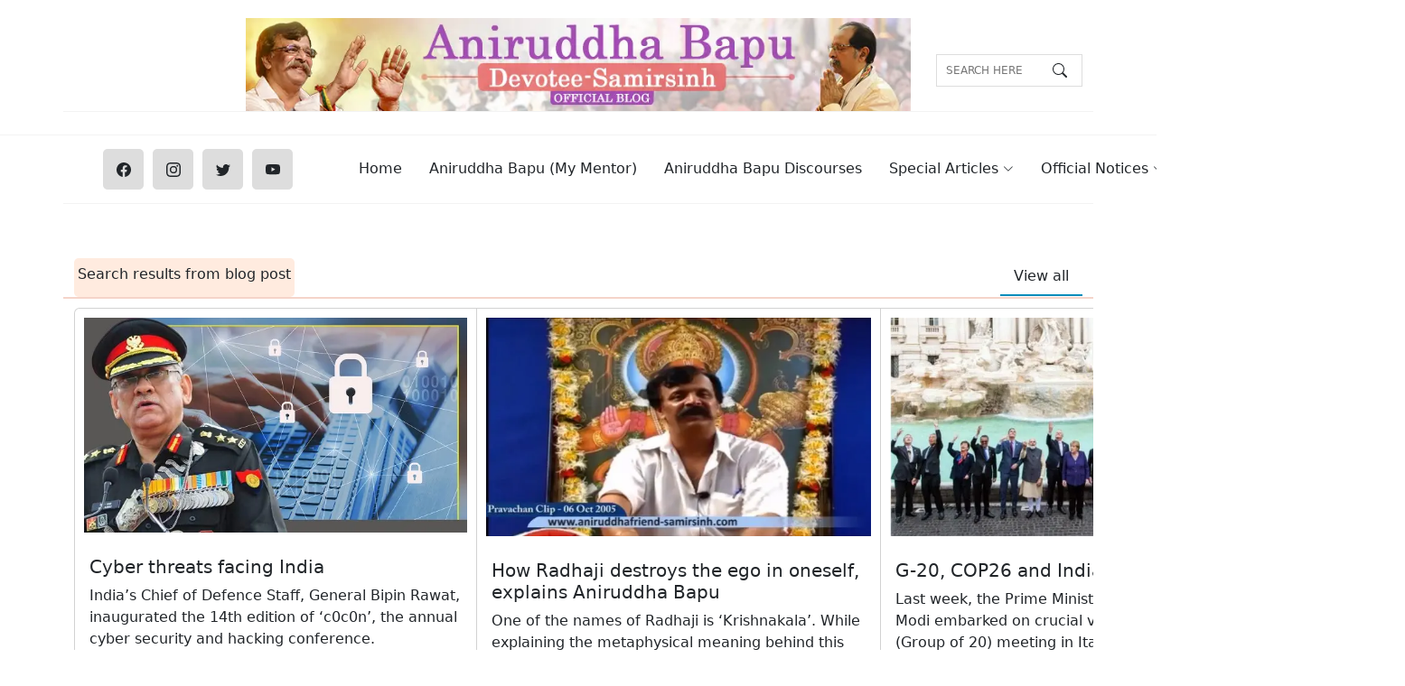

--- FILE ---
content_type: text/html; charset=utf-8
request_url: https://sadguruaniruddhabapu.com/post/undefined
body_size: 15469
content:
<!DOCTYPE html><html lang="en_IN" data-critters-container><head>
  <meta name="description" content="Read more article related to undefined">
  <meta name="keywords" content="Sadguru Aniruddha Bapu,Dr. Aniruddha Joshi,Trivikram,Suchit Dada,Father,Dad">
  <meta name="robots" content="max-image-preview:large">
  <meta name="og:locale" property="og:locale" content="en_IN">
  <meta name="og:type" property="og:type" content="article">
  <meta name="og:title" property="og:title" content="Dr. Nikola Tesla’s X-ray Research for Mankind">
  <meta name="og:description" property="og:description" content="Read more article related to undefined">
  <meta name="og:url" property="og:url" content="https://sadguruaniruddhabapu.com/post/dr-nikola-teslas-x-ray-research-mankind">
  <meta name="og:site_name" property="og:site_name" content="Sadguru Aniruddha Bapu">
  <meta name="article:publisher" property="article:publisher" content="Sadguru Aniruddha Bapu">
  <!-- <meta name="article:tag" property="article:tag" content="" /> -->
  <meta name="article:section" property="article:section" content="Dr. Nikola Tesla">
  <meta name="article:published_time" property="article:published_time" content="1970-01-17T10:17:04.576Z">
  <meta name="article:modified_time" property="article:modified_time" content="1970-01-17T10:17:04.576Z">
  <meta name="og:updated_time" property="og:updated_time" content="1970-01-17T10:17:04.576Z">
  <meta name="og:image" property="og:image" content="https://images.sadguruaniruddhabapu.com/wp-content/uploads/2014/12/Rontgen-letter.webp">
  <meta name="twitter:card" content="summary_large_image">
  <meta name="twitter:description" content="Read more article related to undefined">
  <meta name="twitter:title" content="Dr. Nikola Tesla’s X-ray Research for Mankind">
  <meta name="twitter:site" content="Sadguru Aniruddha Bapu">
  <meta name="twitter:image" content="https://images.sadguruaniruddhabapu.com/wp-content/uploads/2014/12/Rontgen-letter.webp">
  <meta name="twitter:creator" content="Sadguru Aniruddha Bapu">
  <meta charset="utf-8">
  <title>Search more articles of undefined</title>
  <base href="/">
  <meta name="viewport" content="width=device-width, initial-scale=1">
  <link rel="icon" type="image/x-icon" href="favicon.ico">

  <link rel="preload" href="styles.css" as="style">
  <link rel="preload" href="main.js" as="script">
  <script type="application/ld+json"> { 
    "@context": "http://schema.org", 
    "@graph": [
    {
    "@type": "WebSite", 
    "name": "Sadguru Aniruddha Bapu - अनिरुद्ध बापू", 
    "description": "Aniruddha Bapu Devotee Samirsinh's blog on teachings and preaching of Bapu. Covers discourses, experiences and other topics related to Aniruddha Bapu.", 
    "url": "https://sadguruaniruddhabapu.com", 
    "publisher": { 
      "@type": "Blog", 
      "name": "sadguruaniruddhabapu.com", 
      "url": "https://sadguruaniruddhabapu.com", 
      "logo": { 
        "@type": "ImageObject", 
        "contentUrl": "https://images.sadguruaniruddhabapu.com/banners/aniruddha-bapu.webp" 
      }
    },
    "potentialAction": {
      "@type": "SearchAction",
      "target": {
        "@type": "EntryPoint",
        "urlTemplate": "https://sadguruaniruddhabapu.com/search/{search_term_string}"
      },
      "query-input": "required name=search_term_string"
    }
  },
  {
    "@type": "BreadcrumbList",
      "itemListElement": [{
        "@type": "ListItem",
        "position": 1,
        "name": "Aniruddha Bapu (My Mentor)",
        "item": "https://sadguruaniruddhabapu.com/post/aniruddha-bapu-sadguru"
      },{
        "@type": "ListItem",
        "position": 2,
        "name": "Official Notices",
        "item": "https://sadguruaniruddhabapu.com/category/announcements"
      },{
        "@type": "ListItem",
        "position": 3,
        "name": "Aniruddha Bapu Discourses",
        "item": "https://sadguruaniruddhabapu.com/category/sadguru-aniruddha-bapu-pravachan"
      },{
        "@type": "ListItem",
        "position": 4,
        "name": "Downloads",
        "item": "https://sadguruaniruddhabapu.com/downloads-stotra-gajar/stotra-list"
      }]
    }]
}
    </script>
  <script>



    function clickOnli() {
      document.querySelector('body').classList.toggle('mobile-nav-active');
      document.querySelector('.mobile-nav-toggle').classList.toggle('bi-list');
      document.querySelector('.mobile-nav-toggle').classList.toggle('bi-x');

    }
  </script>
  <!-- Google tag (gtag.js) -->
  <script defer src="https://www.googletagmanager.com/gtag/js?id=G-EWSWCVYKR0"></script>
  <script defer>
    window.dataLayer = window.dataLayer || [];
    function gtag() { dataLayer.push(arguments); }
    gtag('js', new Date());
    gtag('config', 'G-EWSWCVYKR0'); 
  </script>
<!-- <script>
  function loadVideo(VIDEO_ID,element) {
    if(VIDEO_ID!='')
  {
    element.innerHTML = "<iframe src='https://www.youtube.com/embed/"+VIDEO_ID+"?autoplay=1'  frameborder='0' allow='autoplay; encrypted-media'   allowfullscreen loading='lazy'></iframe>";
    document.getElementById("idFeatureImage").setAttribute("display","none");
  }
  }
</script> -->
<style>@charset "UTF-8";*,*:after,*:before{box-sizing:border-box}html,body{height:100%}body{line-height:1.74;font-size:15px;font-style:normal;font-weight:500;visibility:visible;color:#333;position:relative;background-color:#fff}h4,h5{color:#000;font-weight:600;margin-top:0;margin-bottom:0;line-height:1.41}h4{font-size:20px}@media only screen and (min-width: 992px) and (max-width: 1199px){h4{font-size:18px}}@media only screen and (min-width: 768px) and (max-width: 991px){h4{font-size:18px}}@media only screen and (max-width: 767px){h4{font-size:18px}}h5{font-size:18px}@media only screen and (max-width: 767px){h5{font-size:16px}}p:last-child{margin-bottom:0}a,button{color:inherit!important;display:inline-block;line-height:inherit;text-decoration:none!important;cursor:pointer}*:focus{outline:none!important}a:focus{color:inherit;outline:none;text-decoration:none}a:hover{text-decoration:none;color:#ffc4a0}button{cursor:pointer}ul{list-style:outside none none;margin:0;padding:0}img{max-width:100%}input[type=text]:focus{color:#47362b;border-color:#ffc4a0}.section-space--ptb_80{padding-top:40px;padding-bottom:10px}@media only screen and (min-width: 768px) and (max-width: 991px){.section-space--ptb_80{padding-top:60px;padding-bottom:60px}}@media only screen and (max-width: 767px){.section-space--ptb_80{padding-top:40px;padding-bottom:40px}}.mb-15{margin-bottom:15px}.mt-15{margin-top:15px}@media (min-width: 1200px){.container{max-width:1200px}}.header-mid-area{margin-top:20px;border-bottom:1px solid #f3f3f3;padding-bottom:20px}.header-mid-right-side{display:flex;justify-content:flex-end}.header-add-banner{position:relative}.header-add-banner a{display:block}.social-share-area li{display:inline-block;margin-right:10px}.social-share-area li:last-child{margin-right:0}.social-share-area li a{height:45px;width:45px;line-height:45px;text-align:center;background-color:#ddd;border-radius:5px}.social-share-area li a:hover{background-color:#ffc4a0;color:#fff}@media only screen and (max-width: 767px){.social-share-area li{margin-right:10px}}@media only screen and (max-width: 575px){.social-share-area li{margin-right:6px}}.footer-one .footer-top-area{background-color:#fdead2;padding:10px 0}.footer-one .footer-bottom-area{background:#d3a385}.footer-widget{margin-top:30px;max-width:280px}@media only screen and (max-width: 767px){.footer-widget{max-width:100%}}.footer-widget-title{margin-bottom:30px}.footer-widget-title .title{color:#fff}.footer-menu-widget{display:flex;justify-content:space-between;margin-right:-10px;margin-left:-5px;flex-wrap:wrap}.single-footer-menu{width:49%;flex:0 0 auto;padding-left:5px;padding-right:10px;margin-top:30px}@media only screen and (max-width: 575px){.single-footer-menu{width:50%}}.single-footer-menu:last-child{padding-left:50px}@media only screen and (min-width: 1200px) and (max-width: 1499px),only screen and (min-width: 992px) and (max-width: 1199px),only screen and (min-width: 768px) and (max-width: 991px),only screen and (max-width: 767px){.single-footer-menu:last-child{padding-left:5px}}.footer-widget-menu-list li{margin-bottom:10px}.footer-widget-menu-list li:last-child{margin-bottom:0}.footer-widget-menu-list li a{color:#fff}.footer-bottom-inner{display:flex;justify-content:space-between;align-items:center}@media only screen and (max-width: 767px){.footer-bottom-inner{flex-direction:column;align-items:center}}.hero-blog-post-category{margin-right:25px}.hero-blog-post-category a{min-width:100px;background:#ffebdf;text-align:center;padding:6px 10px;border-radius:10px}.latest-post-header{display:flex;justify-content:space-between;align-items:center;margin-top:10px}.most-populer-thum{display:block}.most-populer-thum img{border-radius:10px;width:100%}.author-blog-thum{display:block}.author-blog-thum img{width:100%;border-radius:10px}.search_area{margin-top:14px;position:relative}.search_area:after{color:#606262;position:absolute;right:13px;top:6px}.search_area input[type=text]{border:1px solid #ddd;font-size:12px;height:36px;padding-left:10px;text-transform:uppercase;width:100%}.search_area a{background:transparent none repeat scroll 0 0;border:medium none;height:100%;position:absolute;right:0;text-indent:-1e+21px;top:0;width:33px;z-index:999}@media (min-width: 1280px){.navbar{padding:0}.navbar ul{margin:0;padding:0;display:flex;list-style:none;align-items:center}.navbar li{position:relative}.navbar a,.navbar a:focus{display:flex;align-items:center;justify-content:space-between;padding:10px 0 10px 30px;font-family:var(--font-default);font-size:16px;font-weight:500;color:rgba(var(--color-default-rgb),1);white-space:nowrap;transition:.3s}.navbar a i,.navbar a:focus i{font-size:12px;line-height:0;margin-left:5px}.navbar a:hover,.navbar li:hover>a{color:var(--color-default)}.navbar .dropdown ul{display:block;position:absolute;left:14px;top:calc(100% + 30px);margin:0;padding:10px 0;z-index:99;opacity:0;visibility:hidden;background:var(--color-white);box-shadow:0 0 30px #7f89a140;transition:.3s;border-radius:4px}.navbar .dropdown ul li{min-width:200px}.navbar .dropdown ul a{padding:10px 20px;font-size:15px;text-transform:none;font-weight:400}.navbar .dropdown ul a:hover,.navbar .dropdown ul li:hover>a{color:var(--color-primary)}.navbar .dropdown:hover>ul{opacity:1;top:100%;visibility:visible}}.mobile-nav-toggle{display:none}@media (max-width: 1279px){.navbar{padding:0;z-index:9997}.navbar ul{display:none;position:absolute;inset:55px 15px 15px;padding:10px 0;margin:0;border-radius:10px;background-color:var(--color-white);overflow-y:auto;transition:.3s;z-index:9998}.navbar a,.navbar a:focus{display:flex;align-items:center;justify-content:space-between;padding:10px 20px;font-family:var(--font-primary);font-size:15px;font-weight:600;color:var(--color-primary);white-space:nowrap;transition:.3s}.navbar a i,.navbar a:focus i{font-size:12px;line-height:0;margin-left:5px}.navbar a:hover,.navbar li:hover>a{color:var(--color-primary)}.navbar .dropdown ul{position:static;display:none;z-index:99;padding:10px 0;margin:10px 20px;background:var(--color-white);transition:all .5s ease-in-out;box-shadow:0 0 30px rgba(var(--color-black-rgb),.1)}.mobile-nav-toggle{display:inline-block;color:var(--color-secondary);font-size:28px;cursor:pointer;line-height:0;transition:.5s}}.align-items-center{border-bottom:1px solid #f3f3f3;margin-bottom:5px}:root{--font-default:"EB Garamond", system-ui, -apple-system, "Segoe UI", Roboto, "Helvetica Neue", Arial, "Noto Sans", "Liberation Sans", sans-serif, "Apple Color Emoji", "Segoe UI Emoji", "Segoe UI Symbol", "Noto Color Emoji";--font-primary:"EB Garamond", serif;--font-secondary:"Inter", sans-serif;--color-default:#212529;--color-default-rgb:33, 37, 41;--color-links:#212529;--color-links-hover:#15171a;--color-primary:#212529;--color-primary-light:#26282c;--color-primary-dark:#0b0c0e;--color-primary-rgb:33, 37, 41;--color-primary-light-rgb:38, 40, 44;--color-primary-dark-rgb:11, 12, 14;--color-secondary:#596d80;--color-secondary-light:#8498aa;--color-secondary-dark:#404f5c;--color-secondary-rgb:89, 109, 128;--color-secondary-light-rgb:132, 152, 170;--color-secondary-dark-rgb:64, 79, 92;--color-blue:#0d6efd;--color-blue-rgb:13, 110, 253;--color-indigo:#6610f2;--color-indigo-rgb:102, 16, 242;--color-purple:#6f42c1;--color-purple-rgb:111, 66, 193;--color-pink:#f3268c;--color-pink-rgb:243, 38, 140;--color-red:#df1529;--color-red-rgb:223, 21, 4;--color-orange:#fd7e14;--color-orange-rgb:253, 126, 20;--color-yellow:#ffc107;--color-yellow-rgb:255, 193, 7;--color-green:#059652;--color-green-rgb:5, 150, 82;--color-teal:#20c997;--color-teal-rgb:32, 201, 151;--color-cyan:#0dcaf0;--color-cyan-rgb:13, 202, 240;--color-white:#ffffff;--color-white-rgb:255, 255, 255;--color-gray:#6c757d;--color-gray-rgb:108, 117, 125;--color-black:#000000;--color-black-rgb:0, 0, 0}:root{--bs-blue:var(--color-blue);--bs-indigo:var(--color-indigo);--bs-purple:var(--color-purple);--bs-pink:var(--color-pink);--bs-red:var(--color-red);--bs-orange:var(--color-orange);--bs-yellow:var(--color-yellow);--bs-green:var(--color-green);--bs-teal:var(--color-teal);--bs-cyan:var(--color-cyan);--bs-white:var(--color-white);--bs-gray:var(--color-gray);--bs-gray-dark:#343a40;--bs-gray-100:#f8f9fa;--bs-gray-200:#e9ecef;--bs-gray-300:#dee2e6;--bs-gray-400:#ced4da;--bs-gray-500:#adb5bd;--bs-gray-600:#6c757d;--bs-gray-700:#495057;--bs-gray-800:#343a40;--bs-gray-900:#212529;--bs-primary:var(--color-blue);--bs-secondary:var(--color-blue);--bs-success:#198754;--bs-info:#0dcaf0;--bs-warning:#ffc107;--bs-danger:#dc3545;--bs-light:#f8f9fa;--bs-dark:#212529;--bs-primary-rgb:var(--color-primary-rgb);--bs-secondary-rgb:var(--color-secondary-rgb);--bs-success-rgb:25, 135, 84;--bs-info-rgb:13, 202, 240;--bs-warning-rgb:255, 193, 7;--bs-danger-rgb:220, 53, 69;--bs-light-rgb:248, 249, 250;--bs-dark-rgb:33, 37, 41;--bs-white-rgb:var(--color-white-rgb);--bs-black-rgb:var(--color-black-rgb);--bs-body-color-rgb:var(--color-default-rgb);--bs-body-bg-rgb:255, 255, 255;--bs-font-sans-serif:var(--font-default);--bs-font-monospace:SFMono-Regular, Menlo, Monaco, Consolas, "Liberation Mono", "Courier New", monospace;--bs-gradient:linear-gradient(180deg, rgba(255, 255, 255, .15), rgba(255, 255, 255, 0));--bs-body-font-family:var(--font-default);--bs-body-font-size:1rem;--bs-body-font-weight:400;--bs-body-line-height:1.5;--bs-body-color:var(--color-default);--bs-body-bg:#fff}@charset "UTF-8";:root{--bs-blue:#0d6efd;--bs-indigo:#6610f2;--bs-purple:#6f42c1;--bs-pink:#d63384;--bs-red:#dc3545;--bs-orange:#fd7e14;--bs-yellow:#ffc107;--bs-green:#198754;--bs-teal:#20c997;--bs-cyan:#0dcaf0;--bs-black:#000;--bs-white:#fff;--bs-gray:#6c757d;--bs-gray-dark:#343a40;--bs-gray-100:#f8f9fa;--bs-gray-200:#e9ecef;--bs-gray-300:#dee2e6;--bs-gray-400:#ced4da;--bs-gray-500:#adb5bd;--bs-gray-600:#6c757d;--bs-gray-700:#495057;--bs-gray-800:#343a40;--bs-gray-900:#212529;--bs-primary:#0d6efd;--bs-secondary:#6c757d;--bs-success:#198754;--bs-info:#0dcaf0;--bs-warning:#ffc107;--bs-danger:#dc3545;--bs-light:#f8f9fa;--bs-dark:#212529;--bs-primary-rgb:13,110,253;--bs-secondary-rgb:108,117,125;--bs-success-rgb:25,135,84;--bs-info-rgb:13,202,240;--bs-warning-rgb:255,193,7;--bs-danger-rgb:220,53,69;--bs-light-rgb:248,249,250;--bs-dark-rgb:33,37,41;--bs-primary-text-emphasis:#052c65;--bs-secondary-text-emphasis:#2b2f32;--bs-success-text-emphasis:#0a3622;--bs-info-text-emphasis:#055160;--bs-warning-text-emphasis:#664d03;--bs-danger-text-emphasis:#58151c;--bs-light-text-emphasis:#495057;--bs-dark-text-emphasis:#495057;--bs-primary-bg-subtle:#cfe2ff;--bs-secondary-bg-subtle:#e2e3e5;--bs-success-bg-subtle:#d1e7dd;--bs-info-bg-subtle:#cff4fc;--bs-warning-bg-subtle:#fff3cd;--bs-danger-bg-subtle:#f8d7da;--bs-light-bg-subtle:#fcfcfd;--bs-dark-bg-subtle:#ced4da;--bs-primary-border-subtle:#9ec5fe;--bs-secondary-border-subtle:#c4c8cb;--bs-success-border-subtle:#a3cfbb;--bs-info-border-subtle:#9eeaf9;--bs-warning-border-subtle:#ffe69c;--bs-danger-border-subtle:#f1aeb5;--bs-light-border-subtle:#e9ecef;--bs-dark-border-subtle:#adb5bd;--bs-white-rgb:255,255,255;--bs-black-rgb:0,0,0;--bs-font-sans-serif:system-ui,-apple-system,"Segoe UI",Roboto,"Helvetica Neue","Noto Sans","Liberation Sans",Arial,sans-serif,"Apple Color Emoji","Segoe UI Emoji","Segoe UI Symbol","Noto Color Emoji";--bs-font-monospace:SFMono-Regular,Menlo,Monaco,Consolas,"Liberation Mono","Courier New",monospace;--bs-gradient:linear-gradient(180deg, rgba(255, 255, 255, .15), rgba(255, 255, 255, 0));--bs-body-font-family:var(--bs-font-sans-serif);--bs-body-font-size:1rem;--bs-body-font-weight:400;--bs-body-line-height:1.5;--bs-body-color:#212529;--bs-body-color-rgb:33,37,41;--bs-body-bg:#fff;--bs-body-bg-rgb:255,255,255;--bs-emphasis-color:#000;--bs-emphasis-color-rgb:0,0,0;--bs-secondary-color:rgba(33, 37, 41, .75);--bs-secondary-color-rgb:33,37,41;--bs-secondary-bg:#e9ecef;--bs-secondary-bg-rgb:233,236,239;--bs-tertiary-color:rgba(33, 37, 41, .5);--bs-tertiary-color-rgb:33,37,41;--bs-tertiary-bg:#f8f9fa;--bs-tertiary-bg-rgb:248,249,250;--bs-heading-color:inherit;--bs-link-color:#0d6efd;--bs-link-color-rgb:13,110,253;--bs-link-decoration:underline;--bs-link-hover-color:#0a58ca;--bs-link-hover-color-rgb:10,88,202;--bs-code-color:#d63384;--bs-highlight-bg:#fff3cd;--bs-border-width:1px;--bs-border-style:solid;--bs-border-color:#dee2e6;--bs-border-color-translucent:rgba(0, 0, 0, .175);--bs-border-radius:.375rem;--bs-border-radius-sm:.25rem;--bs-border-radius-lg:.5rem;--bs-border-radius-xl:1rem;--bs-border-radius-xxl:2rem;--bs-border-radius-2xl:var(--bs-border-radius-xxl);--bs-border-radius-pill:50rem;--bs-box-shadow:0 .5rem 1rem rgba(0, 0, 0, .15);--bs-box-shadow-sm:0 .125rem .25rem rgba(0, 0, 0, .075);--bs-box-shadow-lg:0 1rem 3rem rgba(0, 0, 0, .175);--bs-box-shadow-inset:inset 0 1px 2px rgba(0, 0, 0, .075);--bs-focus-ring-width:.25rem;--bs-focus-ring-opacity:.25;--bs-focus-ring-color:rgba(13, 110, 253, .25);--bs-form-valid-color:#198754;--bs-form-valid-border-color:#198754;--bs-form-invalid-color:#dc3545;--bs-form-invalid-border-color:#dc3545}*,:after,:before{box-sizing:border-box}@media (prefers-reduced-motion:no-preference){:root{scroll-behavior:smooth}}body{margin:0;font-family:var(--bs-body-font-family);font-size:var(--bs-body-font-size);font-weight:var(--bs-body-font-weight);line-height:var(--bs-body-line-height);color:var(--bs-body-color);text-align:var(--bs-body-text-align);background-color:var(--bs-body-bg);-webkit-text-size-adjust:100%;-webkit-tap-highlight-color:transparent}h4,h5{margin-top:0;margin-bottom:.5rem;font-weight:500;line-height:1.2;color:var(--bs-heading-color)}h4{font-size:calc(1.275rem + .3vw)}@media (min-width:1200px){h4{font-size:1.5rem}}h5{font-size:1.25rem}p{margin-top:0;margin-bottom:1rem}ul{padding-left:2rem}ul{margin-top:0;margin-bottom:1rem}ul ul{margin-bottom:0}small{font-size:.875em}a{color:rgba(var(--bs-link-color-rgb),var(--bs-link-opacity,1));text-decoration:underline}a:hover{--bs-link-color-rgb:var(--bs-link-hover-color-rgb)}a:not([href]):not([class]),a:not([href]):not([class]):hover{color:inherit;text-decoration:none}img,svg{vertical-align:middle}button{border-radius:0}button:focus:not(:focus-visible){outline:0}button,input{margin:0;font-family:inherit;font-size:inherit;line-height:inherit}button{text-transform:none}button{-webkit-appearance:button}button:not(:disabled){cursor:pointer}.container{--bs-gutter-x:1.5rem;--bs-gutter-y:0;width:100%;padding-right:calc(var(--bs-gutter-x) * .5);padding-left:calc(var(--bs-gutter-x) * .5);margin-right:auto;margin-left:auto}@media (min-width:576px){.container{max-width:540px}}@media (min-width:768px){.container{max-width:720px}}@media (min-width:992px){.container{max-width:960px}}@media (min-width:1200px){.container{max-width:1140px}}@media (min-width:1400px){.container{max-width:1320px}}:root{--bs-breakpoint-xs:0;--bs-breakpoint-sm:576px;--bs-breakpoint-md:768px;--bs-breakpoint-lg:992px;--bs-breakpoint-xl:1200px;--bs-breakpoint-xxl:1400px}.row{--bs-gutter-x:1.5rem;--bs-gutter-y:0;display:flex;flex-wrap:wrap;margin-top:calc(-1 * var(--bs-gutter-y));margin-right:calc(-.5 * var(--bs-gutter-x));margin-left:calc(-.5 * var(--bs-gutter-x))}.row>*{flex-shrink:0;width:100%;max-width:100%;padding-right:calc(var(--bs-gutter-x) * .5);padding-left:calc(var(--bs-gutter-x) * .5);margin-top:var(--bs-gutter-y)}.col-3{flex:0 0 auto;width:25%}.col-5{flex:0 0 auto;width:41.66666667%}.col-7{flex:0 0 auto;width:58.33333333%}.col-9{flex:0 0 auto;width:75%}@media (min-width:768px){.col-md-2{flex:0 0 auto;width:16.66666667%}.col-md-6{flex:0 0 auto;width:50%}.col-md-8{flex:0 0 auto;width:66.66666667%}}@media (min-width:992px){.col-lg-2{flex:0 0 auto;width:16.66666667%}.col-lg-3{flex:0 0 auto;width:25%}.col-lg-6{flex:0 0 auto;width:50%}.col-lg-8{flex:0 0 auto;width:66.66666667%}.col-lg-9{flex:0 0 auto;width:75%}.col-lg-12{flex:0 0 auto;width:100%}}.dropdown{position:relative}.navbar{--bs-navbar-padding-x:0;--bs-navbar-padding-y:.5rem;--bs-navbar-color:rgba(var(--bs-emphasis-color-rgb), .65);--bs-navbar-hover-color:rgba(var(--bs-emphasis-color-rgb), .8);--bs-navbar-disabled-color:rgba(var(--bs-emphasis-color-rgb), .3);--bs-navbar-active-color:rgba(var(--bs-emphasis-color-rgb), 1);--bs-navbar-brand-padding-y:.3125rem;--bs-navbar-brand-margin-end:1rem;--bs-navbar-brand-font-size:1.25rem;--bs-navbar-brand-color:rgba(var(--bs-emphasis-color-rgb), 1);--bs-navbar-brand-hover-color:rgba(var(--bs-emphasis-color-rgb), 1);--bs-navbar-nav-link-padding-x:.5rem;--bs-navbar-toggler-padding-y:.25rem;--bs-navbar-toggler-padding-x:.75rem;--bs-navbar-toggler-font-size:1.25rem;--bs-navbar-toggler-icon-bg:url("data:image/svg+xml,%3csvg xmlns='http://www.w3.org/2000/svg' viewBox='0 0 30 30'%3e%3cpath stroke='rgba%2833, 37, 41, 0.75%29' stroke-linecap='round' stroke-miterlimit='10' stroke-width='2' d='M4 7h22M4 15h22M4 23h22'/%3e%3c/svg%3e");--bs-navbar-toggler-border-color:rgba(var(--bs-emphasis-color-rgb), .15);--bs-navbar-toggler-border-radius:var(--bs-border-radius);--bs-navbar-toggler-focus-width:.25rem;--bs-navbar-toggler-transition:box-shadow .15s ease-in-out;position:relative;display:flex;flex-wrap:wrap;align-items:center;justify-content:space-between;padding:var(--bs-navbar-padding-y) var(--bs-navbar-padding-x)}.card{--bs-card-spacer-y:1rem;--bs-card-spacer-x:1rem;--bs-card-title-spacer-y:.5rem;--bs-card-title-color: ;--bs-card-subtitle-color: ;--bs-card-border-width:var(--bs-border-width);--bs-card-border-color:var(--bs-border-color-translucent);--bs-card-border-radius:var(--bs-border-radius);--bs-card-box-shadow: ;--bs-card-inner-border-radius:calc(var(--bs-border-radius) - (var(--bs-border-width)));--bs-card-cap-padding-y:.5rem;--bs-card-cap-padding-x:1rem;--bs-card-cap-bg:rgba(var(--bs-body-color-rgb), .03);--bs-card-cap-color: ;--bs-card-height: ;--bs-card-color: ;--bs-card-bg:var(--bs-body-bg);--bs-card-img-overlay-padding:1rem;--bs-card-group-margin:.75rem;position:relative;display:flex;flex-direction:column;min-width:0;height:var(--bs-card-height);color:var(--bs-body-color);word-wrap:break-word;background-color:var(--bs-card-bg);background-clip:border-box;border:var(--bs-card-border-width) solid var(--bs-card-border-color);border-radius:var(--bs-card-border-radius)}.card-body{flex:1 1 auto;padding:var(--bs-card-spacer-y) var(--bs-card-spacer-x);color:var(--bs-card-color)}.card-title{margin-bottom:var(--bs-card-title-spacer-y);color:var(--bs-card-title-color)}.card-text:last-child{margin-bottom:0}.card-img-top{width:100%}.card-img-top{border-top-left-radius:var(--bs-card-inner-border-radius);border-top-right-radius:var(--bs-card-inner-border-radius)}.card-group>.card{margin-bottom:var(--bs-card-group-margin)}@media (min-width:576px){.card-group{display:flex;flex-flow:row wrap}.card-group>.card{flex:1 0 0%;margin-bottom:0}.card-group>.card+.card{margin-left:0;border-left:0}.card-group>.card:not(:last-child){border-top-right-radius:0;border-bottom-right-radius:0}.card-group>.card:not(:last-child) .card-img-top{border-top-right-radius:0}.card-group>.card:not(:first-child){border-top-left-radius:0;border-bottom-left-radius:0}.card-group>.card:not(:first-child) .card-img-top{border-top-left-radius:0}}.d-none{display:none!important}.align-items-center{align-items:center!important}.text-end{text-align:right!important}.text-center{text-align:center!important}.text-muted{--bs-text-opacity:1;color:var(--bs-secondary-color)!important}@media (min-width:768px){.d-md-block{display:block!important}}@font-face{font-display:block;font-family:bootstrap-icons;src:url(bootstrap-icons.02685dabe0850e40.woff2?1fa40e8900654d2863d011707b9fb6f2) format("woff2"),url(bootstrap-icons.8463cb1e163733b5.woff?1fa40e8900654d2863d011707b9fb6f2) format("woff")}.bi:before{display:inline-block;font-family:bootstrap-icons!important;font-style:normal;font-weight:400!important;font-variant:normal;text-transform:none;line-height:1;vertical-align:-.125em;-webkit-font-smoothing:antialiased;-moz-osx-font-smoothing:grayscale}@font-face{font-display:block;font-family:bootstrap-icons;src:url(bootstrap-icons.02685dabe0850e40.woff2?1fa40e8900654d2863d011707b9fb6f2) format("woff2"),url(bootstrap-icons.8463cb1e163733b5.woff?1fa40e8900654d2863d011707b9fb6f2) format("woff")}.bi:before{display:inline-block;font-family:bootstrap-icons!important;font-style:normal;font-weight:400!important;font-variant:normal;text-transform:none;line-height:1;vertical-align:-.125em;-webkit-font-smoothing:antialiased;-moz-osx-font-smoothing:grayscale}.bi-chevron-down:before{content:"\f282"}.bi-facebook:before{content:"\f344"}.bi-instagram:before{content:"\f437"}.bi-list:before{content:"\f479"}.bi-search:before{content:"\f52a"}.bi-twitter:before{content:"\f5ef"}.bi-youtube:before{content:"\f62b"}</style><link rel="stylesheet" href="styles.982e4e4a7df6b1e2.css" media="print" onload="this.media='all'"><noscript><link rel="stylesheet" href="styles.982e4e4a7df6b1e2.css"></noscript><style ng-app-id="ng">@media only screen and (min-width: 1200px) and (max-width: 1499px){.app-qr[_ngcontent-ng-c3290350576]{width:75%}}@media only screen and (min-width: 992px) and (max-width: 1199px){.app-qr[_ngcontent-ng-c3290350576]{width:75%}}@media only screen and (min-width: 768px) and (max-width: 991px){.app-qr[_ngcontent-ng-c3290350576]{padding-left:20%;padding-right:20%;width:100%}}@media only screen and (max-width: 767px){.app-qr[_ngcontent-ng-c3290350576]{padding-left:20%;padding-right:20%;width:100%}}</style><style ng-app-id="ng">.tagcloud[_ngcontent-ng-c786643113]   a[_ngcontent-ng-c786643113]{background:#e1e1e1;color:#606262;display:inline-block;border-radius:15px}.tagcloud[_ngcontent-ng-c786643113]{padding:5px}.latest-a[_ngcontent-ng-c786643113]{display:-webkit-box;-webkit-line-clamp:2;-webkit-box-orient:vertical;overflow:hidden;padding-top:2px}.following-author-area[_ngcontent-ng-c786643113]   .section_title[_ngcontent-ng-c786643113] > h2[_ngcontent-ng-c786643113]{color:#606262;font-size:16px;font-weight:700}.following-author-area[_ngcontent-ng-c786643113]   .tagcloud[_ngcontent-ng-c786643113]   a[_ngcontent-ng-c786643113]{background:#e1e1e1 none repeat scroll 0 0;color:#606262;display:inline-block;font-size:12px;font-weight:600;margin:0 5px 5px 0;padding:12px 21px;text-decoration:none;transition:all .35s ease-out 0s}.following-author-area[_ngcontent-ng-c786643113]   .tagcloud[_ngcontent-ng-c786643113]   a[_ngcontent-ng-c786643113]:hover{background:#ffc4a0 none repeat scroll 0 0;color:#fff!important}figcaption[_ngcontent-ng-c786643113]{text-align:center!important}.cl-feature-image[_ngcontent-ng-c786643113]{display:block;margin-left:auto;margin-right:auto;width:85%;margin-bottom:15px}.youtube-thumbnail[_ngcontent-ng-c786643113]{position:relative;width:100%;max-width:560px;aspect-ratio:16 / 9;cursor:pointer;overflow:hidden;border-radius:12px;box-shadow:0 4px 12px #0003;margin:auto}.youtube-thumbnail[_ngcontent-ng-c786643113]   img[_ngcontent-ng-c786643113]{width:100%;height:100%;object-fit:cover;display:block}.youtube-thumbnail[_ngcontent-ng-c786643113]   .play-button[_ngcontent-ng-c786643113]{position:absolute;top:50%;left:50%;transform:translate(-50%,-50%);font-size:48px;padding:10px 20px;pointer-events:none}</style><style ng-app-id="ng">.tagcloud[_ngcontent-ng-c3719243898]   a[_ngcontent-ng-c3719243898]{background:#e1e1e1;color:#606262;display:inline-block;border-radius:15px}.tagcloud[_ngcontent-ng-c3719243898]{padding:5px}.latest-a[_ngcontent-ng-c3719243898]{display:-webkit-box;-webkit-line-clamp:2;-webkit-box-orient:vertical;overflow:hidden;padding-top:2px}@media (min-width: 350px){.card-group.card-group-scroll[_ngcontent-ng-c3719243898]{overflow-x:auto;flex-wrap:nowrap}.card-group.card-group-scroll[_ngcontent-ng-c3719243898] > .card[_ngcontent-ng-c3719243898]{flex-basis:40%}}.btnlink[_ngcontent-ng-c3719243898]{border:none;color:#fff;padding:8px 15px;text-align:center;text-decoration:none;display:inline-block;font-size:16px;margin:0;transition-duration:.4s;cursor:pointer}.btnlink[_ngcontent-ng-c3719243898]{background-color:#fff;color:#000;border-bottom:2px solid #008CBA}.btnlink[_ngcontent-ng-c3719243898]:hover{background-color:#008cba;color:#fff}</style></head>

<body><!--nghm-->
  <app-root _nghost-ng-c3290350576 ng-version="16.2.4" ngh="1" ng-server-context="ssr|httpcache,hydration"><header _ngcontent-ng-c3290350576 class="header"><div _ngcontent-ng-c3290350576 class="header-mid-area"><div _ngcontent-ng-c3290350576 class="container"><div _ngcontent-ng-c3290350576 class="row align-items-center"><div _ngcontent-ng-c3290350576 class="col-lg-2 col-md-2 col-5"><div _ngcontent-ng-c3290350576 class="logo"></div></div><div _ngcontent-ng-c3290350576 class="col-lg-8 col-md-8 d-md-block d-none" style="display: block!important;"><div _ngcontent-ng-c3290350576 class="header-add-banner text-center"><a _ngcontent-ng-c3290350576 href="index.html"><img _ngcontent-ng-c3290350576 ngsrc="https://images.sadguruaniruddhabapu.com/banners/banner.webp" alt="Sadguru Aniruddha Bapu" loading="eager" fill style="object-fit: contain; position: relative; width: 100%; height: 100%; inset: 0px;" fetchpriority="auto" ng-img="true" src="https://images.sadguruaniruddhabapu.com/banners/banner.webp" sizes="100vw"></a></div></div><div _ngcontent-ng-c3290350576 class="col-lg-2 col-md-2 col-7"><div _ngcontent-ng-c3290350576 class="header-mid-right-side"><div _ngcontent-ng-c3290350576 class="search_area"><input _ngcontent-ng-c3290350576 type="text" placeholder="Search here"><a _ngcontent-ng-c3290350576><svg _ngcontent-ng-c3290350576="" xmlns="https://www.w3.org/2000/svg" width="32" height="32" fill="currentColor" viewBox="0 0 32 32" class="bi bi-search" style="float: left; margin-top: 10px;"><path _ngcontent-ng-c3290350576="" d="M11.742 10.344a6.5 6.5 0 1 0-1.397 1.398h-.001c.03.04.062.078.098.115l3.85 3.85a1 1 0 0 0 1.415-1.414l-3.85-3.85a1.007 1.007 0 0 0-.115-.1zM12 6.5a5.5 5.5 0 1 1-11 0 5.5 5.5 0 0 1 11 0z"/></svg></a></div></div></div></div></div></div><div _ngcontent-ng-c3290350576 class="header-bottom-area"><div _ngcontent-ng-c3290350576 class="container"><div _ngcontent-ng-c3290350576 class="row align-items-center"><div _ngcontent-ng-c3290350576 class="col-lg-3 col-9"><ul _ngcontent-ng-c3290350576 class="social-share-area mt-15 mb-15"><li _ngcontent-ng-c3290350576><a _ngcontent-ng-c3290350576 target="_blank" href="https://www.facebook.com/aniruddhabapudevotee.page/"><svg _ngcontent-ng-c3290350576="" xmlns="http://www.w3.org/2000/svg" width="16" height="16" fill="currentColor" viewBox="0 0 16 16" class="bi bi-facebook"><path _ngcontent-ng-c3290350576="" d="M16 8.049c0-4.446-3.582-8.05-8-8.05C3.58 0-.002 3.603-.002 8.05c0 4.017 2.926 7.347 6.75 7.951v-5.625h-2.03V8.05H6.75V6.275c0-2.017 1.195-3.131 3.022-3.131.876 0 1.791.157 1.791.157v1.98h-1.009c-.993 0-1.303.621-1.303 1.258v1.51h2.218l-.354 2.326H9.25V16c3.824-.604 6.75-3.934 6.75-7.951z"/></svg></a></li><li _ngcontent-ng-c3290350576><a _ngcontent-ng-c3290350576 target="_blank" href="https://www.instagram.com/aniruddhabapu.devotee/"><svg _ngcontent-ng-c3290350576="" xmlns="http://www.w3.org/2000/svg" width="16" height="16" fill="currentColor" viewBox="0 0 16 16" class="bi bi-instagram"><path _ngcontent-ng-c3290350576="" d="M8 0C5.829 0 5.556.01 4.703.048 3.85.088 3.269.222 2.76.42a3.917 3.917 0 0 0-1.417.923A3.927 3.927 0 0 0 .42 2.76C.222 3.268.087 3.85.048 4.7.01 5.555 0 5.827 0 8.001c0 2.172.01 2.444.048 3.297.04.852.174 1.433.372 1.942.205.526.478.972.923 1.417.444.445.89.719 1.416.923.51.198 1.09.333 1.942.372C5.555 15.99 5.827 16 8 16s2.444-.01 3.298-.048c.851-.04 1.434-.174 1.943-.372a3.916 3.916 0 0 0 1.416-.923c.445-.445.718-.891.923-1.417.197-.509.332-1.09.372-1.942C15.99 10.445 16 10.173 16 8s-.01-2.445-.048-3.299c-.04-.851-.175-1.433-.372-1.941a3.926 3.926 0 0 0-.923-1.417A3.911 3.911 0 0 0 13.24.42c-.51-.198-1.092-.333-1.943-.372C10.443.01 10.172 0 7.998 0h.003zm-.717 1.442h.718c2.136 0 2.389.007 3.232.046.78.035 1.204.166 1.486.275.373.145.64.319.92.599.28.28.453.546.598.92.11.281.24.705.275 1.485.039.843.047 1.096.047 3.231s-.008 2.389-.047 3.232c-.035.78-.166 1.203-.275 1.485a2.47 2.47 0 0 1-.599.919c-.28.28-.546.453-.92.598-.28.11-.704.24-1.485.276-.843.038-1.096.047-3.232.047s-2.39-.009-3.233-.047c-.78-.036-1.203-.166-1.485-.276a2.478 2.478 0 0 1-.92-.598 2.48 2.48 0 0 1-.6-.92c-.109-.281-.24-.705-.275-1.485-.038-.843-.046-1.096-.046-3.233 0-2.136.008-2.388.046-3.231.036-.78.166-1.204.276-1.486.145-.373.319-.64.599-.92.28-.28.546-.453.92-.598.282-.11.705-.24 1.485-.276.738-.034 1.024-.044 2.515-.045v.002zm4.988 1.328a.96.96 0 1 0 0 1.92.96.96 0 0 0 0-1.92zm-4.27 1.122a4.109 4.109 0 1 0 0 8.217 4.109 4.109 0 0 0 0-8.217zm0 1.441a2.667 2.667 0 1 1 0 5.334 2.667 2.667 0 0 1 0-5.334z"/></svg></a></li><li _ngcontent-ng-c3290350576><a _ngcontent-ng-c3290350576 target="_blank" href="https://twitter.com/samirsinh189"><svg _ngcontent-ng-c3290350576="" xmlns="http://www.w3.org/2000/svg" width="16" height="16" fill="currentColor" viewBox="0 0 16 16" class="bi bi-twitter"><path _ngcontent-ng-c3290350576="" d="M5.026 15c6.038 0 9.341-5.003 9.341-9.334 0-.14 0-.282-.006-.422A6.685 6.685 0 0 0 16 3.542a6.658 6.658 0 0 1-1.889.518 3.301 3.301 0 0 0 1.447-1.817 6.533 6.533 0 0 1-2.087.793A3.286 3.286 0 0 0 7.875 6.03a9.325 9.325 0 0 1-6.767-3.429 3.289 3.289 0 0 0 1.018 4.382A3.323 3.323 0 0 1 .64 6.575v.045a3.288 3.288 0 0 0 2.632 3.218 3.203 3.203 0 0 1-.865.115 3.23 3.23 0 0 1-.614-.057 3.283 3.283 0 0 0 3.067 2.277A6.588 6.588 0 0 1 .78 13.58a6.32 6.32 0 0 1-.78-.045A9.344 9.344 0 0 0 5.026 15z"/></svg></a></li><li _ngcontent-ng-c3290350576><a _ngcontent-ng-c3290350576 target="_blank" href="https://www.youtube.com/@AniruddhaBapu.Devotee"><svg _ngcontent-ng-c3290350576="" xmlns="http://www.w3.org/2000/svg" width="16" height="16" fill="currentColor" viewBox="0 0 16 16" class="bi bi-youtube"><path _ngcontent-ng-c3290350576="" d="M8.051 1.999h.089c.822.003 4.987.033 6.11.335a2.01 2.01 0 0 1 1.415 1.42c.101.38.172.883.22 1.402l.01.104.022.26.008.104c.065.914.073 1.77.074 1.957v.075c-.001.194-.01 1.108-.082 2.06l-.008.105-.009.104c-.05.572-.124 1.14-.235 1.558a2.007 2.007 0 0 1-1.415 1.42c-1.16.312-5.569.334-6.18.335h-.142c-.309 0-1.587-.006-2.927-.052l-.17-.006-.087-.004-.171-.007-.171-.007c-1.11-.049-2.167-.128-2.654-.26a2.007 2.007 0 0 1-1.415-1.419c-.111-.417-.185-.986-.235-1.558L.09 9.82l-.008-.104A31.4 31.4 0 0 1 0 7.68v-.123c.002-.215.01-.958.064-1.778l.007-.103.003-.052.008-.104.022-.26.01-.104c.048-.519.119-1.023.22-1.402a2.007 2.007 0 0 1 1.415-1.42c.487-.13 1.544-.21 2.654-.26l.17-.007.172-.006.086-.003.171-.007A99.788 99.788 0 0 1 7.858 2h.193zM6.4 5.209v4.818l4.157-2.408L6.4 5.209z"/></svg></a></li></ul></div><div _ngcontent-ng-c3290350576 class="col-lg-9 col-3"><div _ngcontent-ng-c3290350576 class="main-menu-area text-end"><nav _ngcontent-ng-c3290350576 id="navbar" class="navbar"><ul _ngcontent-ng-c3290350576><li _ngcontent-ng-c3290350576><a _ngcontent-ng-c3290350576 onclick="clickOnli()" href="/"><span _ngcontent-ng-c3290350576>Home</span></a></li><li _ngcontent-ng-c3290350576><a _ngcontent-ng-c3290350576 onclick="clickOnli()" href="/post/aniruddha-bapu-sadguru"><span _ngcontent-ng-c3290350576>Aniruddha Bapu (My Mentor)</span></a></li><li _ngcontent-ng-c3290350576><a _ngcontent-ng-c3290350576 onclick="clickOnli()" href="/category/sadguru-aniruddha-bapu-pravachan"><span _ngcontent-ng-c3290350576>Aniruddha Bapu Discourses</span></a></li><li _ngcontent-ng-c3290350576 class="dropdown"><a _ngcontent-ng-c3290350576><span _ngcontent-ng-c3290350576>Special Articles</span><i _ngcontent-ng-c3290350576 class="bi bi-chevron-down dropdown-indicator"></i></a><ul _ngcontent-ng-c3290350576><li _ngcontent-ng-c3290350576><a _ngcontent-ng-c3290350576 onclick="clickOnli()" href="/post/web-links-aniruddha-bapu-navadurga-articles"><span _ngcontent-ng-c3290350576>Navadurga</span></a></li><li _ngcontent-ng-c3290350576><a _ngcontent-ng-c3290350576 onclick="clickOnli()" href="/post/web-links-aniruddha-bapu-ganesh-bhakti-articles"><span _ngcontent-ng-c3290350576>Ganesh Bhakti</span></a></li><li _ngcontent-ng-c3290350576><a _ngcontent-ng-c3290350576 onclick="clickOnli()" href="/post/editorial-by-dr-aniruddha-uddharet-atmana-atmanam"><span _ngcontent-ng-c3290350576>Uddharet Atmana Atmanam</span></a></li><li _ngcontent-ng-c3290350576><a _ngcontent-ng-c3290350576 onclick="clickOnli()" href="/post/dr-aniruddha-joshi-financial-terrorism-article-lokprabha"><span _ngcontent-ng-c3290350576>Financial Terrorism</span></a></li><li _ngcontent-ng-c3290350576><a _ngcontent-ng-c3290350576 onclick="clickOnli()" href="/category/specialarticles"><span _ngcontent-ng-c3290350576>All Articles</span></a></li></ul></li><li _ngcontent-ng-c3290350576 class="dropdown"><a _ngcontent-ng-c3290350576><span _ngcontent-ng-c3290350576>Official Notices</span><i _ngcontent-ng-c3290350576 class="bi bi-chevron-down dropdown-indicator"></i></a><ul _ngcontent-ng-c3290350576><li _ngcontent-ng-c3290350576><a _ngcontent-ng-c3290350576 onclick="clickOnli()" href="/category/thursday-announcements-at-shree-harigurugram"><span _ngcontent-ng-c3290350576>Thursday announcements at Shree Harigurugram</span></a></li><li _ngcontent-ng-c3290350576><a _ngcontent-ng-c3290350576 onclick="clickOnli()" href="/category/announcements"><span _ngcontent-ng-c3290350576>Other notices</span></a></li></ul></li><li _ngcontent-ng-c3290350576 class="dropdown"><a _ngcontent-ng-c3290350576><span _ngcontent-ng-c3290350576>Downloads</span><i _ngcontent-ng-c3290350576 class="bi bi-chevron-down dropdown-indicator"></i></a><ul _ngcontent-ng-c3290350576><li _ngcontent-ng-c3290350576><a _ngcontent-ng-c3290350576 onclick="clickOnli()" href="/photo-gallery/wallpaper"><span _ngcontent-ng-c3290350576>Photo Gallery</span></a></li><li _ngcontent-ng-c3290350576><a _ngcontent-ng-c3290350576 onclick="clickOnli()" href="/downloads-stotra-gajar/stotra-list"><span _ngcontent-ng-c3290350576>Stotra</span></a></li><li _ngcontent-ng-c3290350576><a _ngcontent-ng-c3290350576 onclick="clickOnli()" href="/downloads-stotra-gajar/gajar-list"><span _ngcontent-ng-c3290350576>Gajar</span></a></li><li _ngcontent-ng-c3290350576><a _ngcontent-ng-c3290350576 onclick="clickOnli()" href="/abhang-lyrics/abhang"><span _ngcontent-ng-c3290350576>Abhang Lyrics</span></a></li></ul></li></ul></nav></div><i _ngcontent-ng-c3290350576 class="bi bi-list mobile-nav-toggle"></i></div></div></div></div></header><!----><div _ngcontent-ng-c3290350576><router-outlet _ngcontent-ng-c3290350576></router-outlet><app-search _nghost-ng-c3719243898 ngh="0"><div _ngcontent-ng-c3719243898 id="main-wrapper"><div _ngcontent-ng-c3719243898 class="site-wrapper-reveal"><div _ngcontent-ng-c3719243898 class="blog-details-wrapper section-space--ptb_80"><div _ngcontent-ng-c3719243898 class="container"><div _ngcontent-ng-c3719243898 class="row"><div _ngcontent-ng-c3719243898 class="latest-post-header" style="border-bottom: 2px solid rgb(245, 212, 201); margin-bottom: 10px; margin-top: 15px;"><div _ngcontent-ng-c3719243898 class="hero-blog-post-category"><a _ngcontent-ng-c3719243898 style="border-radius: 5px; padding: 8px 4px;"><h4 _ngcontent-ng-c3719243898 style="font-size: medium;">Search results from blog post</h4></a></div><button _ngcontent-ng-c3719243898 class="btnlink" style="float: right;">View all</button></div><div _ngcontent-ng-c3719243898 class="card-group card-group-scroll"><div _ngcontent-ng-c3719243898 class="card"><a _ngcontent-ng-c3719243898 class="author-blog-thum" href="/post/cyber-threats-facing-india"><img _ngcontent-ng-c3719243898 class="card-img-top" style="padding: 10px;" src="https://images.sadguruaniruddhabapu.com/wp-content/uploads/2021/11/Chief-of-Defence-General-Rawat-higlights-500-rise-in-cybercrimes-in-India.webp" alt="Cyber threats facing India"></a><div _ngcontent-ng-c3719243898 class="card-body"><h5 _ngcontent-ng-c3719243898 class="card-title"><a _ngcontent-ng-c3719243898 href="/post/cyber-threats-facing-india">Cyber threats facing India</a></h5><p _ngcontent-ng-c3719243898 class="card-text">India’s Chief of Defence Staff, General Bipin Rawat, inaugurated the 14th edition of ‘c0c0n’, the annual cyber security and hacking conference.</p><p _ngcontent-ng-c3719243898 class="card-text"><small _ngcontent-ng-c3719243898 class="text-muted">Sat Nov 20 2021 </small></p></div></div><div _ngcontent-ng-c3719243898 class="card"><a _ngcontent-ng-c3719243898 class="author-blog-thum" href="/post/how-radhaji-destroys-ego-in-oneself"><img _ngcontent-ng-c3719243898 class="card-img-top" style="padding: 10px;" src="https://images.sadguruaniruddhabapu.com/wp-content/uploads/2021/11/How-Radhaji-destroys-ego-in-oneself-explains-Aniruddha-Bapu.webp" alt="How Radhaji destroys the ego in oneself, explains Aniruddha Bapu"></a><div _ngcontent-ng-c3719243898 class="card-body"><h5 _ngcontent-ng-c3719243898 class="card-title"><a _ngcontent-ng-c3719243898 href="/post/how-radhaji-destroys-ego-in-oneself">How Radhaji destroys the ego in oneself, explains Aniruddha Bapu</a></h5><p _ngcontent-ng-c3719243898 class="card-text">One of the names of Radhaji is ‘Krishnakala’. While explaining the metaphysical meaning behind this name, initially, Sadguru Aniruddha....</p><p _ngcontent-ng-c3719243898 class="card-text"><small _ngcontent-ng-c3719243898 class="text-muted">Tue Nov 09 2021 </small></p></div></div><div _ngcontent-ng-c3719243898 class="card"><a _ngcontent-ng-c3719243898 class="author-blog-thum" href="/post/g-20-cop26-and-india"><img _ngcontent-ng-c3719243898 class="card-img-top" style="padding: 10px;" src="https://images.sadguruaniruddhabapu.com/wp-content/uploads/2021/11/g-20-cop26-and-india-1.webp" alt="G-20, COP26 and India"></a><div _ngcontent-ng-c3719243898 class="card-body"><h5 _ngcontent-ng-c3719243898 class="card-title"><a _ngcontent-ng-c3719243898 href="/post/g-20-cop26-and-india">G-20, COP26 and India</a></h5><p _ngcontent-ng-c3719243898 class="card-text">Last week, the Prime Minister of India Narendra Modi embarked on crucial visits to attend the G-20 (Group of 20) meeting in Italy.</p><p _ngcontent-ng-c3719243898 class="card-text"><small _ngcontent-ng-c3719243898 class="text-muted">Wed Nov 03 2021 </small></p></div></div><div _ngcontent-ng-c3719243898 class="card"><a _ngcontent-ng-c3719243898 class="author-blog-thum" href="/post/how-growing-bitterness-between-us-uk-nato-and-russia-benefits-china"><img _ngcontent-ng-c3719243898 class="card-img-top" style="padding: 10px;" src="https://images.sadguruaniruddhabapu.com/wp-content/uploads/2021/10/President-Biden-confrontational-approach-pushing-Russia-closer-to-China.webp" alt="How growing bitterness between US-UK-NATO and Russia benefits China?"></a><div _ngcontent-ng-c3719243898 class="card-body"><h5 _ngcontent-ng-c3719243898 class="card-title"><a _ngcontent-ng-c3719243898 href="/post/how-growing-bitterness-between-us-uk-nato-and-russia-benefits-china">How growing bitterness between US-UK-NATO and Russia benefits China?</a></h5><p _ngcontent-ng-c3719243898 class="card-text">President Biden’s confrontational approach concerning Russia is creating newer conflict zones globally and pushing Russia closer to China.</p><p _ngcontent-ng-c3719243898 class="card-text"><small _ngcontent-ng-c3719243898 class="text-muted">Wed Oct 27 2021 </small></p></div></div><div _ngcontent-ng-c3719243898 class="card"><a _ngcontent-ng-c3719243898 class="author-blog-thum" href="/post/growing-confrontation-between-israel-and-iran"><img _ngcontent-ng-c3719243898 class="card-img-top" style="padding: 10px;" src="https://images.sadguruaniruddhabapu.com/wp-content/uploads/2021/10/Growing-confrontation-between-Israel-and-Iran-fi.webp" alt="Growing confrontation between Israel and Iran"></a><div _ngcontent-ng-c3719243898 class="card-body"><h5 _ngcontent-ng-c3719243898 class="card-title"><a _ngcontent-ng-c3719243898 href="/post/growing-confrontation-between-israel-and-iran">Growing confrontation between Israel and Iran</a></h5><p _ngcontent-ng-c3719243898 class="card-text">Amid growing warmth between traditional US ally Israel and its conventional US adversary Russia, the reason behind such an advanced American</p><p _ngcontent-ng-c3719243898 class="card-text"><small _ngcontent-ng-c3719243898 class="text-muted">Sun Oct 24 2021 </small></p></div></div><div _ngcontent-ng-c3719243898 class="card"><a _ngcontent-ng-c3719243898 class="author-blog-thum" href="/post/second-anniversary-of-abrogation-of-article-370-and-kashmir-shackles"><img _ngcontent-ng-c3719243898 class="card-img-top" style="padding: 10px;" src="https://images.sadguruaniruddhabapu.com/wp-content/uploads/2021/08/On-Second-Anniversary-of-Article-370-Abrogation-in-Jammu-and-Kashmir-saudi-media-praises-Indian-decision.webp" alt="Second Anniversary of Abrogation of Article 370 and Kashmir's shackles"></a><div _ngcontent-ng-c3719243898 class="card-body"><h5 _ngcontent-ng-c3719243898 class="card-title"><a _ngcontent-ng-c3719243898 href="/post/second-anniversary-of-abrogation-of-article-370-and-kashmir-shackles">Second Anniversary of Abrogation of Article 370 and Kashmir's shackles</a></h5><p _ngcontent-ng-c3719243898 class="card-text">Two years back, the Government of India abrogated Article 370 and 35A. These two articles were preventing integration of Jammu &amp; Kashmir with mainland India through various restrictions.</p><p _ngcontent-ng-c3719243898 class="card-text"><small _ngcontent-ng-c3719243898 class="text-muted">Wed Aug 04 2021 </small></p></div></div><div _ngcontent-ng-c3719243898 class="card"><a _ngcontent-ng-c3719243898 class="author-blog-thum" href="/post/international-community-comes-together-to-resist-chinas-aggression"><img _ngcontent-ng-c3719243898 class="card-img-top" style="padding: 10px;" src="https://images.sadguruaniruddhabapu.com/wp-content/uploads/2021/04/Blog-FI-china-goods.webp" alt="International Community comes together to resist China's aggression"></a><div _ngcontent-ng-c3719243898 class="card-body"><h5 _ngcontent-ng-c3719243898 class="card-title"><a _ngcontent-ng-c3719243898 href="/post/international-community-comes-together-to-resist-chinas-aggression">International Community comes together to resist China's aggression</a></h5><p _ngcontent-ng-c3719243898 class="card-text">The Japanese foreign ministry said, ‘The consistent efforts to make changes unilaterally, in the South China Sea by using force, has become a cause for....</p><p _ngcontent-ng-c3719243898 class="card-text"><small _ngcontent-ng-c3719243898 class="text-muted">Sun Apr 04 2021 </small></p></div></div><div _ngcontent-ng-c3719243898 class="card"><a _ngcontent-ng-c3719243898 class="author-blog-thum" href="/post/india-united-states-strengthen-their-cooperation-and-ties"><img _ngcontent-ng-c3719243898 class="card-img-top" style="padding: 10px;" src="https://images.sadguruaniruddhabapu.com/wp-content/uploads/2021/03/India-US-Ties.webp" alt="India, United States strengthen their cooperation and ties"></a><div _ngcontent-ng-c3719243898 class="card-body"><h5 _ngcontent-ng-c3719243898 class="card-title"><a _ngcontent-ng-c3719243898 href="/post/india-united-states-strengthen-their-cooperation-and-ties">India, United States strengthen their cooperation and ties</a></h5><p _ngcontent-ng-c3719243898 class="card-text">US Admiral John Aquilino made a very suggestive statement, ‘Military cooperation between India and the United States has reached unprecedented heights.</p><p _ngcontent-ng-c3719243898 class="card-text"><small _ngcontent-ng-c3719243898 class="text-muted">Mon Mar 29 2021 </small></p></div></div><div _ngcontent-ng-c3719243898 class="card"><a _ngcontent-ng-c3719243898 class="author-blog-thum" href="/post/developments-related-to-quad"><img _ngcontent-ng-c3719243898 class="card-img-top" style="padding: 10px;" src="https://images.sadguruaniruddhabapu.com/wp-content/uploads/2021/03/QUAD-Indo-Pacific.webp" alt="Developments related to 'Quad'"></a><div _ngcontent-ng-c3719243898 class="card-body"><h5 _ngcontent-ng-c3719243898 class="card-title"><a _ngcontent-ng-c3719243898 href="/post/developments-related-to-quad">Developments related to 'Quad'</a></h5><p _ngcontent-ng-c3719243898 class="card-text">Indian Space Research Organisation (ISRO) will be increasing cooperation with the QUAD partner countries. India, the United States,</p><p _ngcontent-ng-c3719243898 class="card-text"><small _ngcontent-ng-c3719243898 class="text-muted">Mon Mar 22 2021 </small></p></div></div><div _ngcontent-ng-c3719243898 class="card"><a _ngcontent-ng-c3719243898 class="author-blog-thum" href="/post/baffling-news-geopolitics"><img _ngcontent-ng-c3719243898 class="card-img-top" style="padding: 10px;" src="https://images.sadguruaniruddhabapu.com/wp-content/uploads/2018/08/baffling_news_from_-Geopolitics.webp" alt="Some baffling news from Geopolitics"></a><div _ngcontent-ng-c3719243898 class="card-body"><h5 _ngcontent-ng-c3719243898 class="card-title"><a _ngcontent-ng-c3719243898 href="/post/baffling-news-geopolitics">Some baffling news from Geopolitics</a></h5><p _ngcontent-ng-c3719243898 class="card-text">Baffling news from Geopolitics - To save Iran’s nuclear deal, the European Union has announced a special financial aid to Iran of nearly two million Euros.</p><p _ngcontent-ng-c3719243898 class="card-text"><small _ngcontent-ng-c3719243898 class="text-muted">Wed Sep 12 2018 </small></p></div></div><div _ngcontent-ng-c3719243898 class="card"><a _ngcontent-ng-c3719243898 class="author-blog-thum" href="/post/pakistan-general-elections-political-bid-nuclear-weapons"><img _ngcontent-ng-c3719243898 class="card-img-top" style="padding: 10px;" src="https://images.sadguruaniruddhabapu.com/wp-content/uploads/2018/07/islamabad-1.webp" alt="Pakistan’s General Elections – a political bid by terrorists for the nuclear weapons"></a><div _ngcontent-ng-c3719243898 class="card-body"><h5 _ngcontent-ng-c3719243898 class="card-title"><a _ngcontent-ng-c3719243898 href="/post/pakistan-general-elections-political-bid-nuclear-weapons">Pakistan’s General Elections – a political bid by terrorists for the nuclear weapons</a></h5><p _ngcontent-ng-c3719243898 class="card-text">As a consequence of all these factors, Pakistan, an epicenter of terrorism and the ‘bearer of global misfortune’, will continue to slip into the abyss of darkness!</p><p _ngcontent-ng-c3719243898 class="card-text"><small _ngcontent-ng-c3719243898 class="text-muted">Sat Jun 23 2018 </small></p></div></div><div _ngcontent-ng-c3719243898 class="card"><a _ngcontent-ng-c3719243898 class="author-blog-thum" href="/post/united-states-loggerheads-with-adversaries"><img _ngcontent-ng-c3719243898 class="card-img-top" style="padding: 10px;" src="http://images.newscast-pratyaksha.com/english/wp-content/uploads/2018/01/US-President-appeals-Turkey-act-carefully-Syria.jpg" alt="The United States at loggerheads with adversaries"></a><div _ngcontent-ng-c3719243898 class="card-body"><h5 _ngcontent-ng-c3719243898 class="card-title"><a _ngcontent-ng-c3719243898 href="/post/united-states-loggerheads-with-adversaries">The United States at loggerheads with adversaries</a></h5><p _ngcontent-ng-c3719243898 class="card-text">This threat raised by the Chinese military analysts targeted at India, Japan, and the United States two months after the hypersonic missile test, is considered to be a serious one.</p><p _ngcontent-ng-c3719243898 class="card-text"><small _ngcontent-ng-c3719243898 class="text-muted">Sat Feb 03 2018 </small></p></div></div><div _ngcontent-ng-c3719243898 class="card"><a _ngcontent-ng-c3719243898 class="author-blog-thum" href="/post/alpha-omega-newsletter-january-2017"><img _ngcontent-ng-c3719243898 class="card-img-top" style="padding: 10px;" src alt="Alpha to Omega Newsletter - January 2017"></a><div _ngcontent-ng-c3719243898 class="card-body"><h5 _ngcontent-ng-c3719243898 class="card-title"><a _ngcontent-ng-c3719243898 href="/post/alpha-omega-newsletter-january-2017">Alpha to Omega Newsletter - January 2017</a></h5><p _ngcontent-ng-c3719243898 class="card-text">Alpha to Omega Newsletter - January 2017 depicts events of AADM, information related to Healthonics and also the upcoming Maghi Ganeshotsav</p><p _ngcontent-ng-c3719243898 class="card-text"><small _ngcontent-ng-c3719243898 class="text-muted">Mon Jan 30 2017 </small></p></div></div><div _ngcontent-ng-c3719243898 class="card"><a _ngcontent-ng-c3719243898 class="author-blog-thum" href="/post/paper-tigers-paris-peace-conference"><img _ngcontent-ng-c3719243898 class="card-img-top" style="padding: 10px;" src="https://images.sadguruaniruddhabapu.com/wp-content/uploads/2017/01/paris-peace-conference.webp" alt="Paper Tigers of Paris Peace Conference"></a><div _ngcontent-ng-c3719243898 class="card-body"><h5 _ngcontent-ng-c3719243898 class="card-title"><a _ngcontent-ng-c3719243898 href="/post/paper-tigers-paris-peace-conference">Paper Tigers of Paris Peace Conference</a></h5><p _ngcontent-ng-c3719243898 class="card-text">A conference was convened in Paris with a clear focus on the hotly disputed and blood-soaked issue of Israel and Palestine.</p><p _ngcontent-ng-c3719243898 class="card-text"><small _ngcontent-ng-c3719243898 class="text-muted">Fri Jan 27 2017 </small></p></div></div><div _ngcontent-ng-c3719243898 class="card"><a _ngcontent-ng-c3719243898 class="author-blog-thum" href="/post/dramatic-changing-relationship-between-turkey-russia"><img _ngcontent-ng-c3719243898 class="card-img-top" style="padding: 10px;" src="https://images.sadguruaniruddhabapu.com/wp-content/uploads/2016/09/Vladimir_Putin_and_Recep_Erdoğan.webp" alt="Dramatic changing relationship between Turkey and Russia"></a><div _ngcontent-ng-c3719243898 class="card-body"><h5 _ngcontent-ng-c3719243898 class="card-title"><a _ngcontent-ng-c3719243898 href="/post/dramatic-changing-relationship-between-turkey-russia">Dramatic changing relationship between Turkey and Russia</a></h5><p _ngcontent-ng-c3719243898 class="card-text">On 24th November 2015 that Turkey’s F-16 combat aircraft shot down a Russian SU-24 fighter jet near the Turkey Russia border.</p><p _ngcontent-ng-c3719243898 class="card-text"><small _ngcontent-ng-c3719243898 class="text-muted">Wed Sep 14 2016 </small></p></div></div><div _ngcontent-ng-c3719243898 class="card"><a _ngcontent-ng-c3719243898 class="author-blog-thum" href="/post/chilcot-report-iraq-invasion-unnecessary-part-1"><img _ngcontent-ng-c3719243898 class="card-img-top" style="padding: 10px;" src="https://images.sadguruaniruddhabapu.com/wp-content/uploads/2016/07/john-chilcot-iraq-inquiry.webp" alt="Chilcot Report: Iraq Invasion was ‘unnecessary’! - Part 1"></a><div _ngcontent-ng-c3719243898 class="card-body"><h5 _ngcontent-ng-c3719243898 class="card-title"><a _ngcontent-ng-c3719243898 href="/post/chilcot-report-iraq-invasion-unnecessary-part-1">Chilcot Report: Iraq Invasion was ‘unnecessary’! - Part 1</a></h5><p _ngcontent-ng-c3719243898 class="card-text">The much talked about ‘Chilcot Report’ published by Sir John Chilcot on 6th July 2016 found that invading Iraq was ‘unnecessary’</p><p _ngcontent-ng-c3719243898 class="card-text"><small _ngcontent-ng-c3719243898 class="text-muted">Tue Jul 19 2016 </small></p></div></div><div _ngcontent-ng-c3719243898 class="card"><a _ngcontent-ng-c3719243898 class="author-blog-thum" href="/post/us-drone-attack-on-taliban-pakistans-claim-of-breach-of-national-sovereignty-2"><img _ngcontent-ng-c3719243898 class="card-img-top" style="padding: 10px;" src="https://images.sadguruaniruddhabapu.com/wp-content/uploads/2016/06/Dr.webp" alt="US Drone attack on Taliban &amp; Pakistan’s claim of breach of national sovereignty  - Part 2"></a><div _ngcontent-ng-c3719243898 class="card-body"><h5 _ngcontent-ng-c3719243898 class="card-title"><a _ngcontent-ng-c3719243898 href="/post/us-drone-attack-on-taliban-pakistans-claim-of-breach-of-national-sovereignty-2">US Drone attack on Taliban &amp; Pakistan’s claim of breach of national sovereignty  - Part 2</a></h5><p _ngcontent-ng-c3719243898 class="card-text">Pakistani journalists are asking why Pakistani military establishment which in true sense runs the government is still holding on to its pro-Taliban strategy</p><p _ngcontent-ng-c3719243898 class="card-text"><small _ngcontent-ng-c3719243898 class="text-muted">Wed Jun 01 2016 </small></p></div></div><div _ngcontent-ng-c3719243898 class="card"><a _ngcontent-ng-c3719243898 class="author-blog-thum" href="/post/india-bangladesh-land-boundary-agreement"><img _ngcontent-ng-c3719243898 class="card-img-top" style="padding: 10px;" src="https://images.sadguruaniruddhabapu.com/wp-content/uploads/2015/06/Narendra-Modi-Sheikh-Hasina.webp" alt="The India-Bangladesh Land Boundary Agreement"></a><div _ngcontent-ng-c3719243898 class="card-body"><h5 _ngcontent-ng-c3719243898 class="card-title"><a _ngcontent-ng-c3719243898 href="/post/india-bangladesh-land-boundary-agreement">The India-Bangladesh Land Boundary Agreement</a></h5><p _ngcontent-ng-c3719243898 class="card-text">India-Bangladesh Land Boundary Agreement</p><p _ngcontent-ng-c3719243898 class="card-text"><small _ngcontent-ng-c3719243898 class="text-muted">Fri Jun 19 2015 </small></p></div></div><div _ngcontent-ng-c3719243898 class="card"><a _ngcontent-ng-c3719243898 class="author-blog-thum" href="/post/information-technology-dr-nikola-tesla"><img _ngcontent-ng-c3719243898 class="card-img-top" style="padding: 10px;" src="https://images.sadguruaniruddhabapu.com/wp-content/uploads/2015/01/Dr.webp" alt="Information Technology and Dr. Nikola Tesla"></a><div _ngcontent-ng-c3719243898 class="card-body"><h5 _ngcontent-ng-c3719243898 class="card-title"><a _ngcontent-ng-c3719243898 href="/post/information-technology-dr-nikola-tesla">Information Technology and Dr. Nikola Tesla</a></h5><p _ngcontent-ng-c3719243898 class="card-text">information technology Dr. TeslaA lot of Dr. Nikola Tesla’s future discoveries and works were based on the conclusions from his multiple experiments in Colorado Springs. He discovered that everything in the Universe has a fundamental frequency. What this means is that everything from a glass to stone has a fixed frequency.</p><p _ngcontent-ng-c3719243898 class="card-text"><small _ngcontent-ng-c3719243898 class="text-muted">Wed Jan 21 2015 </small></p></div></div><div _ngcontent-ng-c3719243898 class="card"><a _ngcontent-ng-c3719243898 class="author-blog-thum" href="/post/dr-nikola-teslas-x-ray-research-mankind"><img _ngcontent-ng-c3719243898 class="card-img-top" style="padding: 10px;" src="https://images.sadguruaniruddhabapu.com/wp-content/uploads/2014/12/Rontgen-letter.webp" alt="Dr. Nikola Tesla’s X-ray Research for Mankind"></a><div _ngcontent-ng-c3719243898 class="card-body"><h5 _ngcontent-ng-c3719243898 class="card-title"><a _ngcontent-ng-c3719243898 href="/post/dr-nikola-teslas-x-ray-research-mankind">Dr. Nikola Tesla’s X-ray Research for Mankind</a></h5><p _ngcontent-ng-c3719243898 class="card-text">X-ray - Many scientists still believe that most of the precautions that are followed even today during the use of X-rays were actually detailed by Dr. Nikola Tesla more than a 100 years ago.</p><p _ngcontent-ng-c3719243898 class="card-text"><small _ngcontent-ng-c3719243898 class="text-muted">Wed Dec 24 2014 </small></p></div></div><!----></div></div><!----><!----><!----><!----><!----><!----></div></div></div></div></app-search><!----></div><!----><footer _ngcontent-ng-c3290350576 class="footer-area footer-one" style="margin-top: 15px;"><div _ngcontent-ng-c3290350576 class="footer-top-area"><div _ngcontent-ng-c3290350576 class="container"><div _ngcontent-ng-c3290350576 class="row"><div _ngcontent-ng-c3290350576 class="col-lg-6"><div _ngcontent-ng-c3290350576 class="footer-menu-widget"><div _ngcontent-ng-c3290350576 class="single-footer-menu"><div _ngcontent-ng-c3290350576 class="footer-widget-title"><h4 _ngcontent-ng-c3290350576 class="title" style="color: #363636;">Our Websites</h4></div><ul _ngcontent-ng-c3290350576 class="footer-widget-menu-list"><li _ngcontent-ng-c3290350576><a _ngcontent-ng-c3290350576 target="_blank" href="https://aniruddha-devotionsentience.com"><span _ngcontent-ng-c3290350576>Aniruddha Devotion Sentience</span></a></li><li _ngcontent-ng-c3290350576><a _ngcontent-ng-c3290350576 target="_blank" href="https://newscast-pratyaksha.com"><span _ngcontent-ng-c3290350576> Newscast Pratyaksha</span></a></li><li _ngcontent-ng-c3290350576><a _ngcontent-ng-c3290350576 target="_blank" href="https://aniruddhafoundation.com/"><span _ngcontent-ng-c3290350576>Aniruddha Foundation</span></a></li><li _ngcontent-ng-c3290350576><a _ngcontent-ng-c3290350576 target="_blank" href="https://aniruddhasadm.com/"><span _ngcontent-ng-c3290350576>Aniruddha's ADM</span></a></li><li _ngcontent-ng-c3290350576><a _ngcontent-ng-c3290350576 target="_blank" href="https://aniruddha.tv"><span _ngcontent-ng-c3290350576>Aniruddha.tv</span></a></li></ul></div><div _ngcontent-ng-c3290350576 class="single-footer-menu"><div _ngcontent-ng-c3290350576 class="footer-widget-title"><h4 _ngcontent-ng-c3290350576 class="title" style="color: #363636;">Our Apps</h4></div><ul _ngcontent-ng-c3290350576 class="footer-widget-menu-list"><li _ngcontent-ng-c3290350576><a _ngcontent-ng-c3290350576 target="_blank" href="https://play.google.com/store/apps/details?id=com.schemaphic.samirdadablog">Aniruddha Bapu Devotee - Samirsinh Blog</a></li><li _ngcontent-ng-c3290350576><a _ngcontent-ng-c3290350576 target="_blank" href="https://play.google.com/store/apps/details?id=com.ramnaam_bank.ramnaambook">Ramnaam Book</a></li><li _ngcontent-ng-c3290350576><a _ngcontent-ng-c3290350576 target="_blank" href="https://play.google.com/store/apps/details?id=com.aniruddhabhajanmusic">Aniruddha Bhajan Music</a></li><li _ngcontent-ng-c3290350576><a _ngcontent-ng-c3290350576 target="_blank" href="https://play.google.com/store/apps/details?id=aniruddha.tv.aniruddhatv">Aniruddha TV</a></li><li _ngcontent-ng-c3290350576><a _ngcontent-ng-c3290350576 target="_blank" href="https://play.google.com/store/apps/details?id=com.shreekrupasindhu.calendar">Krupasindhu Calendar</a></li></ul></div></div></div><div _ngcontent-ng-c3290350576 class="col-lg-3 col-md-6"><div _ngcontent-ng-c3290350576 class="footer-widget"><a _ngcontent-ng-c3290350576 target="_blank" href="https://play.google.com/store/apps/developer?id=Samirsinh+Dattopadhye" class="most-populer-thum"><img _ngcontent-ng-c3290350576 ngsrc="https://images.sadguruaniruddhabapu.com/wp-content/uploads/2023/04/aniruddha-bapu-play-store-apps.webp" alt="Aniruddha Bapu Apps on Playstore" loading="auto" fill class="app-qr" style="object-fit: contain; position: relative; width: 100%; height: 100%; inset: 0px;" fetchpriority="auto" ng-img="true" src="https://images.sadguruaniruddhabapu.com/wp-content/uploads/2023/04/aniruddha-bapu-play-store-apps.webp" sizes="100vw"></a></div></div><div _ngcontent-ng-c3290350576 class="col-lg-3 col-md-6"><div _ngcontent-ng-c3290350576 class="footer-widget"><a _ngcontent-ng-c3290350576 target="_blank" href="https://apps.apple.com/us/developer/samir-dattopadhye/id1440509889" class="most-populer-thum"><img _ngcontent-ng-c3290350576 ngsrc="https://images.sadguruaniruddhabapu.com/wp-content/uploads/2023/04/aniruddha-bapu-apple-app-store.webp" alt="Aniruddha Bapu Apps on Apple App store" loading="auto" fill class="app-qr" style="object-fit: contain; position: relative; width: 100%; height: 100%; inset: 0px;" fetchpriority="auto" ng-img="true" src="https://images.sadguruaniruddhabapu.com/wp-content/uploads/2023/04/aniruddha-bapu-apple-app-store.webp" sizes="100vw"></a></div></div></div></div></div><div _ngcontent-ng-c3290350576 class="footer-bottom-area"><div _ngcontent-ng-c3290350576 class="container"><div _ngcontent-ng-c3290350576 class="row"><div _ngcontent-ng-c3290350576 class="col-lg-12"><div _ngcontent-ng-c3290350576 class="footer-bottom-inner"><span _ngcontent-ng-c3290350576 class="copyright-text">Copyright © 2025-26 <a _ngcontent-ng-c3290350576 href="https://sadguruaniruddhabapu.com/" title="Samirsinh Dattopadhye Official Blog"><span _ngcontent-ng-c3290350576>Samirsinh Dattopadhye Official Blog</span></a>. All rights reserved. <a _ngcontent-ng-c3290350576 href="https://sadguruaniruddhabapu.com/post/privacy-policy" target="_blank">Privacy Policy</a> &nbsp; <a _ngcontent-ng-c3290350576 href="https://sadguruaniruddhabapu.com/post/terms-and-conditions-2" target="_blank">Terms &amp; Conditions</a></span></div></div></div></div></div></footer></app-root>
<script src="runtime.9c9a7bcbbbceb0f2.js" type="module"></script><script src="polyfills.3abf8da37828bf2e.js" type="module"></script><script src="scripts.1da536ab4f17d3c0.js" defer></script><script src="main.8c0ccbb037871703.js" type="module"></script>

<script id="ng-state" type="application/json">{"__ɵnghData__":[{"t":{"4":"t32","5":"t34","6":"t35","7":"t36","8":"t37","9":"t38"},"c":{"4":[{"i":"t32","r":1,"t":{"9":"t33"},"c":{"9":[{"i":"t33","r":1,"x":20}]}}],"5":[],"6":[],"7":[],"8":[],"9":[]}},{"t":{"118":"t0","119":"t1"},"c":{"118":[],"119":[{"i":"t1","r":1,"c":{"1":[{"i":"c3719243898","r":1}]}}]}}]}</script><script defer src="https://static.cloudflareinsights.com/beacon.min.js/vcd15cbe7772f49c399c6a5babf22c1241717689176015" integrity="sha512-ZpsOmlRQV6y907TI0dKBHq9Md29nnaEIPlkf84rnaERnq6zvWvPUqr2ft8M1aS28oN72PdrCzSjY4U6VaAw1EQ==" data-cf-beacon='{"version":"2024.11.0","token":"ff57a6395a124d7c934e9a6e370bda8b","r":1,"server_timing":{"name":{"cfCacheStatus":true,"cfEdge":true,"cfExtPri":true,"cfL4":true,"cfOrigin":true,"cfSpeedBrain":true},"location_startswith":null}}' crossorigin="anonymous"></script>
</body></html>

--- FILE ---
content_type: text/css; charset=UTF-8
request_url: https://sadguruaniruddhabapu.com/styles.982e4e4a7df6b1e2.css
body_size: 62585
content:
@charset "UTF-8";*,*:after,*:before{box-sizing:border-box}html,body{height:100%}body{line-height:1.74;font-size:15px;font-style:normal;font-weight:500;visibility:visible;color:#333;position:relative;background-color:#fff}body.no-overflow{overflow:hidden}iframe{width:85%;height:400px}h1,h2,h3,h4,h5,h6{color:#000;font-weight:600;margin-top:0;margin-bottom:0;line-height:1.41}h1{font-size:56px}@media only screen and (min-width: 992px) and (max-width: 1199px){h1{font-size:46px}}@media only screen and (min-width: 768px) and (max-width: 991px){h1{font-size:40px}}@media only screen and (max-width: 767px){h1{font-size:34px}}h2{font-size:38px}@media only screen and (min-width: 992px) and (max-width: 1199px){h2{font-size:32px}}@media only screen and (min-width: 768px) and (max-width: 991px){h2{font-size:30px}}@media only screen and (max-width: 767px){h2{font-size:26px}}h3{font-size:24px}@media only screen and (min-width: 992px) and (max-width: 1199px){h3{font-size:22px}}@media only screen and (min-width: 768px) and (max-width: 991px){h3{font-size:20px}}@media only screen and (max-width: 767px){h3{font-size:20px}}h4{font-size:20px}@media only screen and (min-width: 992px) and (max-width: 1199px){h4{font-size:18px}}@media only screen and (min-width: 768px) and (max-width: 991px){h4{font-size:18px}}@media only screen and (max-width: 767px){h4{font-size:18px}}h5{font-size:18px}@media only screen and (max-width: 767px){h5{font-size:16px}}h6{font-size:16px}p:last-child{margin-bottom:0}a,button{color:inherit!important;display:inline-block;line-height:inherit;text-decoration:none!important;cursor:pointer}*:focus{outline:none!important}a:focus{color:inherit;outline:none;text-decoration:none}.btn.focus,.btn:focus{outline:none;box-shadow:none}a:hover{text-decoration:none;color:#ffc4a0}.theme-color-two a:hover{color:#ff7d6b}.theme-color-three a:hover{color:#a50eff}.theme-color-four a:hover{color:#5974ff}.theme-color-five a:hover,.theme-color-six a:hover{color:#5138ee}button,input[type=submit]{cursor:pointer}ul{list-style:outside none none;margin:0;padding:0}.form-messege.success,.form-messege-2.success{color:green}.form-messege.error,.form-messege-2.error{color:red}.mark,mark{padding:0;background-color:transparent}.font-weight--bold{font-weight:800}.font-weight--reguler{font-weight:500}.font-weight--normal{font-weight:400}.font-weight--light{font-weight:300}.text-color-primary{color:#ffc4a0}.text-color-secondary{color:#f9c322}.text-black{color:#000!important}.bg-gray{background-color:#edf0f8}.bg-gray-1{background-color:#fafafa}.bg-gray-2{background-color:#f8f8f8}.bg-gradient{background:-webkit-linear-gradient(top,#FFF 0,#F5F5F5 100%)}select{padding:3px 20px;height:56px;max-width:100%;width:100%;outline:none;border:1px solid #f8f8f8;border-radius:5px;background-color:#f8f8f8;-moz-appearance:none;-webkit-appearance:none}.fixed-bg{background-size:cover;background-repeat:no-repeat;background-attachment:fixed}.text-black{color:#333}.box-shadow-top{box-shadow:0 10px 15px #0000000d}.border{border:1px solid #ededed!important}.border-top{border-top:1px solid #ededed!important}.border-right{border-right:1px solid #ededed!important}.border-bottom{border-bottom:1px solid #ededed!important}.border-left{border-left:1px solid #ededed!important}.border-top-dash{border-top:1px dashed #ddd!important}.border-bottom-dash{border-bottom:1px dashed #ddd!important}.border-top-thick{border-top:2px solid #ededed!important}.border-bottom-thick{border-bottom:2px solid #ededed!important}.border-top-drak{border-top:1px solid rgba(255,255,255,.2)!important}.border-bottom-drak{border-bottom:1px solid rgba(255,255,255,.2)!important}img{max-width:100%}.img-width{width:100%}::selection{color:#fff;background-color:#ffc4a0}form input:focus::-webkit-input-placeholder{color:transparent}form input:focus:-moz-placeholder{color:transparent}form input:focus::-moz-placeholder{color:transparent}form input:focus:-ms-input-placeholder{color:transparent}form input,form textarea{font-weight:500}form input::placeholder,form textarea::placeholder{transition:all .7s cubic-bezier(.645,.045,.355,1)}input[type=text]:focus,input[type=email]:focus,input[type=url]:focus,input[type=password]:focus,input[type=search]:focus,input[type=number]:focus,input[type=tel]:focus,input[type=range]:focus,input[type=date]:focus,input[type=month]:focus,input[type=week]:focus,input[type=time]:focus,input[type=datetime]:focus,input[type=datetime-local]:focus,input[type=color]:focus,textarea:focus,select:focus{color:#47362b;border-color:#ffc4a0}input[type=checkbox]{position:relative;background:0 0;border-width:0;box-shadow:none;margin:0 10px 0 3px;cursor:pointer}.navigation-button{height:40px;width:40px;text-align:center;line-height:38px;background-color:#f4f4f4;font-size:24px;border-radius:50000px;display:inline-block;transition:all .3s ease-in-out}.navigation-button:hover{background-color:#ffc4a0;color:#fff}.navigation-button:last-child{margin-left:10px}.scroll-top{position:fixed;right:30px;bottom:-60px;z-index:999;box-shadow:0 30px 50px #00000008;display:block;padding:0;width:60px;height:60px;border-radius:50%;text-align:center;font-size:25px;line-height:60px;cursor:pointer;opacity:0;visibility:hidden;background-color:#ffc4a0;background-size:200% auto;background-position:left center;color:#fff;transition:all .5s cubic-bezier(.645,.045,.355,1);overflow:hidden}@media only screen and (max-width: 479px){.scroll-top{width:50px;height:50px;line-height:50px;font-size:20px}}.scroll-top.show{visibility:visible;opacity:1;bottom:60px}.scroll-top i{position:absolute;top:50%;left:50%;color:#fff;transition:all .7s cubic-bezier(.645,.045,.355,1)}.scroll-top .arrow-top{transform:translate(-50%,-50%)}.scroll-top .arrow-bottom{transform:translate(-50%,80px)}.scroll-top:hover{background-position:right center}.scroll-top:hover .arrow-top{transform:translate(-50%,-80px)}.scroll-top:hover .arrow-bottom{transform:translate(-50%,-50%)}.section-space--pt_150{padding-top:150px}@media only screen and (min-width: 992px) and (max-width: 1199px){.section-space--pt_150{padding-top:100px}}@media only screen and (min-width: 768px) and (max-width: 991px){.section-space--pt_150{padding-top:80px}}@media only screen and (max-width: 767px){.section-space--pt_150{padding-top:60px}}.section-space--ptb_120{padding-top:120px;padding-bottom:120px}@media only screen and (min-width: 768px) and (max-width: 991px){.section-space--ptb_120{padding-top:80px;padding-bottom:80px}}@media only screen and (max-width: 767px){.section-space--ptb_120{padding-top:60px;padding-bottom:60px}}.section-space--pt_120{padding-top:120px}@media only screen and (min-width: 768px) and (max-width: 991px){.section-space--pt_120{padding-top:80px}}@media only screen and (max-width: 767px){.section-space--pt_120{padding-top:60px}}.section-space--pb_120{padding-bottom:120px}@media only screen and (min-width: 768px) and (max-width: 991px){.section-space--pb_120{padding-bottom:80px}}@media only screen and (max-width: 767px){.section-space--pb_120{padding-bottom:60px}}.section-space--ptb_100{padding-top:100px;padding-bottom:100px}@media only screen and (min-width: 768px) and (max-width: 991px){.section-space--ptb_100{padding-top:80px;padding-bottom:80px}}@media only screen and (max-width: 767px){.section-space--ptb_100{padding-top:60px;padding-bottom:60px}}.section-space--pt_100{padding-top:100px}@media only screen and (min-width: 768px) and (max-width: 991px){.section-space--pt_100{padding-top:80px}}@media only screen and (max-width: 767px){.section-space--pt_100{padding-top:60px}}.section-space--pb_100{padding-bottom:100px}@media only screen and (min-width: 768px) and (max-width: 991px){.section-space--pb_100{padding-bottom:80px}}@media only screen and (max-width: 767px){.section-space--pb_100{padding-bottom:60px}}.section-space--ptb_90{padding-top:90px;padding-bottom:90px}@media only screen and (min-width: 768px) and (max-width: 991px){.section-space--ptb_90{padding-top:60px;padding-bottom:60px}}@media only screen and (max-width: 767px){.section-space--ptb_90{padding-top:40px;padding-bottom:40px}}.section-space--pt_90{padding-top:90px}@media only screen and (min-width: 768px) and (max-width: 991px){.section-space--pt_90{padding-top:60px}}@media only screen and (max-width: 767px){.section-space--pt_90{padding-top:40px}}.section-space--pb_90{padding-bottom:90px}@media only screen and (min-width: 768px) and (max-width: 991px){.section-space--pb_90{padding-bottom:60px}}@media only screen and (max-width: 767px){.section-space--pb_90{padding-bottom:40px}}.section-space--ptb_80{padding-top:40px;padding-bottom:10px}@media only screen and (min-width: 768px) and (max-width: 991px){.section-space--ptb_80{padding-top:60px;padding-bottom:60px}}@media only screen and (max-width: 767px){.section-space--ptb_80{padding-top:40px;padding-bottom:40px}}.section-space--pt_80{padding-top:80px}@media only screen and (min-width: 768px) and (max-width: 991px){.section-space--pt_80{padding-top:60px}}@media only screen and (max-width: 767px){.section-space--pt_80{padding-top:40px}}.section-space--pb_80{padding-bottom:90px}@media only screen and (min-width: 768px) and (max-width: 991px){.section-space--pb_80{padding-bottom:60px}}@media only screen and (max-width: 767px){.section-space--pb_80{padding-bottom:40px}}.section-space--ptb_70{padding-top:70px;padding-bottom:70px}@media only screen and (min-width: 768px) and (max-width: 991px){.section-space--ptb_70{padding-top:40px;padding-bottom:40px}}@media only screen and (max-width: 767px){.section-space--ptb_70{padding-top:30px;padding-bottom:30px}}.section-space--pt_70{padding-top:70px}@media only screen and (min-width: 768px) and (max-width: 991px){.section-space--pt_70{padding-top:40px}}@media only screen and (max-width: 767px){.section-space--pt_70{padding-top:30px}}.section-space--pb_70{padding-bottom:70px}@media only screen and (min-width: 768px) and (max-width: 991px){.section-space--pb_70{padding-bottom:40px}}@media only screen and (max-width: 767px){.section-space--pb_70{padding-bottom:30px}}.section-space--ptb_60{padding-top:60px;padding-bottom:60px}@media only screen and (min-width: 768px) and (max-width: 991px){.section-space--ptb_60{padding-top:60px;padding-bottom:60px}}@media only screen and (max-width: 767px){.section-space--ptb_60{padding-top:60px;padding-bottom:60px}}.section-space--pt_60{padding-top:60px}@media only screen and (min-width: 768px) and (max-width: 991px){.section-space--pt_60{padding-top:60px}}@media only screen and (max-width: 767px){.section-space--pt_60{padding-top:60px}}.section-space--pb_60{padding-bottom:60px}@media only screen and (min-width: 768px) and (max-width: 991px){.section-space--pb_60{padding-bottom:60px}}@media only screen and (max-width: 767px){.section-space--pb_60{padding-bottom:60px}}.section-space--pt_40{padding-top:40px}@media only screen and (min-width: 768px) and (max-width: 991px){.section-space--pt_40{padding-top:30px}}@media only screen and (max-width: 767px){.section-space--pt_40{padding-top:30px}}.section-space--pb_40{padding-bottom:40px}@media only screen and (min-width: 768px) and (max-width: 991px){.section-space--pb_40{padding-bottom:30px}}@media only screen and (max-width: 767px){.section-space--pb_40{padding-bottom:30px}}.section-space--ptb_30{padding-top:30px;padding-bottom:30px}.section-space--pt_30{padding-top:30px}.section-space--pb_30{padding-bottom:30px}.section-space--mt_15{margin-top:15px}.section-space--mt_20{margin-top:20px}.section-space--mt_30{margin-top:30px}.section-space--mt_40{margin-top:40px}.section-space--mt_50{margin-top:50px}@media only screen and (min-width: 768px) and (max-width: 991px){.section-space--mt_50{margin-top:40px}}@media only screen and (max-width: 767px){.section-space--mt_50{margin-top:30px}}.section-space--mt_60{margin-top:60px}@media only screen and (min-width: 768px) and (max-width: 991px){.section-space--mt_60{margin-top:50px}}@media only screen and (max-width: 767px){.section-space--mt_60{margin-top:30px}}.section-space--mt_70{margin-top:70px}@media only screen and (min-width: 768px) and (max-width: 991px){.section-space--mt_70{margin-top:50px}}@media only screen and (max-width: 767px){.section-space--mt_70{margin-top:30px}}.section-space--mt_80{margin-top:80px}@media only screen and (min-width: 768px) and (max-width: 991px){.section-space--mt_80{margin-top:50px}}@media only screen and (max-width: 767px){.section-space--mt_80{margin-top:30px}}.section-space--mt_100{margin-top:100px}@media only screen and (min-width: 768px) and (max-width: 991px){.section-space--mt_100{margin-top:80px}}@media only screen and (max-width: 767px){.section-space--mt_100{margin-top:60px}}.section-space--mt_120{margin-top:120px}@media only screen and (min-width: 768px) and (max-width: 991px){.section-space--mt_120{margin-top:80px}}@media only screen and (max-width: 767px){.section-space--mt_120{margin-top:60px}}.section-space--mb_15{margin-bottom:15px}.section-space--mb_20{margin-bottom:20px}.section-space--mb_30{margin-bottom:30px}.section-space--mb_40{margin-bottom:40px}@media only screen and (max-width: 767px){.section-space--mb_40{margin-bottom:30px}}.section-space--mb_50{margin-bottom:50px}@media only screen and (min-width: 768px) and (max-width: 991px){.section-space--mb_50{margin-bottom:40px}}@media only screen and (max-width: 767px){.section-space--mb_50{margin-bottom:30px}}.section-space--mb_60{margin-bottom:60px}@media only screen and (min-width: 768px) and (max-width: 991px){.section-space--mb_60{margin-bottom:50px}}@media only screen and (max-width: 767px){.section-space--mb_60{margin-bottom:30px}}.section-space--mb_100{margin-bottom:100px}@media only screen and (min-width: 768px) and (max-width: 991px){.section-space--mb_100{margin-bottom:80px}}@media only screen and (max-width: 767px){.section-space--mb_100{margin-bottom:60px}}.section-space--mb_120{margin-bottom:120px}@media only screen and (min-width: 768px) and (max-width: 991px){.section-space--mb_120{margin-bottom:80px}}@media only screen and (max-width: 767px){.section-space--mb_120{margin-bottom:60px}}.mb-10{margin-bottom:10px}.mb-15{margin-bottom:15px}.mb-20{margin-bottom:20px}.mb-25{margin-bottom:25px}.mb-30{margin-bottom:30px}.mb-40{margin-bottom:40px}.mt-10{margin-top:10px}.mt-15{margin-top:15px}.mt-20{margin-top:20px}.mt-25{margin-top:25px}.mt-30{margin-top:30px}.mt-40{margin-top:40px}@media only screen and (max-width: 767px){.small-mt__0{margin-top:0}.small-mt__10{margin-top:10px}.small-mt__20{margin-top:20px}.small-mt__30{margin-top:30px}.small-mt__40{margin-top:40px}.small-mt__50{margin-top:50px}.small-mt__60{margin-top:60px}.small-mb__30{margin-bottom:30px}.small-mb__40{margin-bottom:40px}.small-mb__50{margin-bottom:50px}.small-mb__60{margin-bottom:60px}}@media only screen and (min-width: 768px) and (max-width: 991px){.tablet-mt__0{margin-top:0}.tablet-mt__30{margin-top:30px}.tablet-mt__40{margin-top:40px}.tablet-mt__50{margin-top:50px}.tablet-mt__60{margin-top:60px}.tablet-mb__30{margin-bottom:30px}.tablet-mb__40{margin-bottom:40px}.tablet-mb__50{margin-bottom:50px}.tablet-mb__60{margin-bottom:60px}}@media (min-width: 1200px){.container{max-width:1200px}}.container-custom-xl{max-width:1540px;width:100%}@media only screen and (min-width: 1200px) and (max-width: 1499px){.container-custom-xl{max-width:100%}}@media only screen and (min-width: 992px) and (max-width: 1199px){.container-custom-xl{max-width:100%;width:100%}}.container-custom-150{padding-right:115px;padding-left:115px}@media only screen and (min-width: 1200px) and (max-width: 1499px){.container-custom-150{padding-right:50px;padding-left:50px}}@media only screen and (min-width: 992px) and (max-width: 1199px){.container-custom-150{padding-right:15px;padding-left:15px}}@media only screen and (min-width: 768px) and (max-width: 991px){.container-custom-150{padding-right:15px;padding-left:15px}}@media only screen and (max-width: 767px){.container-custom-150{padding-right:15px;padding-left:15px}}.row--35{margin-left:-35px;margin-right:-35px}@media only screen and (min-width: 1200px) and (max-width: 1499px){.row--35{margin-left:-15px;margin-right:-15px}}@media only screen and (min-width: 992px) and (max-width: 1199px){.row--35{margin-left:-15px;margin-right:-15px}}@media only screen and (min-width: 768px) and (max-width: 991px){.row--35{margin-left:-15px;margin-right:-15px}}@media only screen and (max-width: 767px){.row--35{margin-left:-15px!important;margin-right:-15px!important}}.row--35>[class*=col],.row--35>[class*=col-]{padding-left:35px;padding-right:35px}@media only screen and (min-width: 1200px) and (max-width: 1499px){.row--35>[class*=col],.row--35>[class*=col-]{padding-left:15px;padding-right:15px}}@media only screen and (min-width: 992px) and (max-width: 1199px){.row--35>[class*=col],.row--35>[class*=col-]{padding-left:15px;padding-right:15px}}@media only screen and (min-width: 768px) and (max-width: 991px){.row--35>[class*=col],.row--35>[class*=col-]{padding-left:15px!important;padding-right:15px!important}}@media only screen and (max-width: 767px){.row--35>[class*=col],.row--35>[class*=col-]{padding-left:15px!important;padding-right:15px!important}}.row--30{margin-left:-30px;margin-right:-30px}@media only screen and (min-width: 1200px) and (max-width: 1499px){.row--30{margin-left:-15px;margin-right:-15px}}@media only screen and (min-width: 992px) and (max-width: 1199px){.row--30{margin-left:-15px;margin-right:-15px}}@media only screen and (min-width: 768px) and (max-width: 991px){.row--30{margin-left:-15px;margin-right:-15px}}@media only screen and (max-width: 767px){.row--30{margin-left:-12px!important;margin-right:-12px!important}}.row--30>[class*=col],.row--30>[class*=col-]{padding-left:30px;padding-right:30px}@media only screen and (min-width: 1200px) and (max-width: 1499px){.row--30>[class*=col],.row--30>[class*=col-]{padding-left:15px;padding-right:15px}}@media only screen and (min-width: 992px) and (max-width: 1199px){.row--30>[class*=col],.row--30>[class*=col-]{padding-left:15px;padding-right:15px}}@media only screen and (min-width: 768px) and (max-width: 991px){.row--30>[class*=col],.row--30>[class*=col-]{padding-left:15px!important;padding-right:15px!important}}@media only screen and (max-width: 767px){.row--30>[class*=col],.row--30>[class*=col-]{padding-left:15px!important;padding-right:15px!important}}.row--17{margin-left:-17px;margin-right:-17px}@media only screen and (min-width: 1200px) and (max-width: 1499px){.row--17{margin-left:-15px;margin-right:-15px}}@media only screen and (min-width: 992px) and (max-width: 1199px){.row--17{margin-left:-15px;margin-right:-15px}}@media only screen and (min-width: 768px) and (max-width: 991px){.row--17{margin-left:-15px;margin-right:-15px}}@media only screen and (max-width: 767px){.row--17{margin-left:-15px!important;margin-right:-15px!important}}.row--17>[class*=col],.row--17>[class*=col-]{padding-left:17px;padding-right:17px}@media only screen and (min-width: 1200px) and (max-width: 1499px){.row--17>[class*=col],.row--17>[class*=col-]{padding-left:10px;padding-right:10px}}@media only screen and (min-width: 992px) and (max-width: 1199px){.row--17>[class*=col],.row--17>[class*=col-]{padding-left:15px;padding-right:15px}}@media only screen and (min-width: 768px) and (max-width: 991px){.row--17>[class*=col],.row--17>[class*=col-]{padding-left:15px!important;padding-right:15px!important;margin:auto}}@media only screen and (max-width: 767px){.row--17>[class*=col],.row--17>[class*=col-]{padding-left:15px!important;padding-right:15px!important;margin:auto}}.row--10{margin-left:-10px;margin-right:-10px}@media only screen and (min-width: 992px) and (max-width: 1199px){.row--10{margin-left:-10px;margin-right:-10px}}@media only screen and (min-width: 768px) and (max-width: 991px){.row--10{margin-left:-10px;margin-right:-10px}}@media only screen and (max-width: 767px){.row--10{margin-left:-10px!important;margin-right:-10px!important}}.row--10>[class*=col],.row--10>[class*=col-]{padding-left:10px;padding-right:10px}@media only screen and (min-width: 992px) and (max-width: 1199px){.row--10>[class*=col],.row--10>[class*=col-]{padding-left:10px;padding-right:10px}}@media only screen and (min-width: 768px) and (max-width: 991px){.row--10>[class*=col],.row--10>[class*=col-]{padding-left:10px!important;padding-right:10px!important}}@media only screen and (max-width: 767px){.row--10>[class*=col],.row--10>[class*=col-]{padding-left:10px!important;padding-right:10px!important}}.section-title-two{position:relative;margin-bottom:40px}.section-title-two:after{background-color:#e3e3e3;content:"";left:0;top:50%;position:absolute;height:1px;width:100%}.section-title-two h2{color:#0f034a;background:#fff;display:inline-block;position:relative;z-index:1}.section-title-two h2:after{background-color:#fff;content:"";right:-50px;left:auto;top:50%;position:absolute;height:90%;width:50px;transform:translateY(-50%)}.section-title-two h2:before{background-color:#fff;content:"";left:-50px;right:auto;top:50%;position:absolute;height:90%;width:50px;transform:translateY(-50%)}.section-title-three .title{color:#0f034a}.sub-title-four{color:#5974ff}.breadcrumb-area{background-color:#fafafa;padding:80px 0}.breadcrumb-list{padding:10px 20px;background-color:#ffebdf;display:inline-block;border-radius:15px}.breadcrumb-list li{display:inline-block}.breadcrumb-item+.breadcrumb-item{padding-left:1.5rem;position:relative}.breadcrumb-item+.breadcrumb-item:before{float:left;padding-right:.1rem;color:#222;content:"";height:6px;width:6px;background:#222;border-radius:5000px;top:50%;transform:translateY(-50%);position:absolute;left:8px}.btn{height:50px;line-height:48px;padding:0 30px;background-color:#f4f4f4;font-weight:500;border-radius:15px}.btn:hover{background-color:#ffc4a0}.btn i{margin-left:10px;font-size:22px}.btn-primary{background:#ffc4a0;font-weight:500;border-radius:10px;color:#000;border:none}.btn-primary:focus{outline:none!important}.btn-primary:hover,.btn-primary:focus{background:#d4966f;color:#000;box-shadow:none}.btn-primary i{margin-left:10px;font-size:22px}.btn-bg-2{background-color:#ff7d6b;color:#fff}.btn-bg-3{background-color:#a50eff;color:#fff}.btn-bg-4{background-color:#5974ff;color:#fff}.btn-bg-5{background-color:#fed74b;color:#000}.btn-bg-5-primary{background-color:#5138ee;color:#fff}.btn-bg-5-primary:hover{color:#222}.btn-bg-6{background-color:#5138ee;color:#fff}.btn-bg-white{background-color:#fff;color:#0f034a}.btn-primary-three{padding:0 30px;background:#f4eaff;font-weight:600;border-radius:10px;color:#0f034a;border:none}.btn-primary-three:focus{outline:none!important}.btn-primary-three:hover,.btn-primary-three:focus{background:#a50eff;color:#fff!important;box-shadow:none}.btn-primary-three i{margin-left:15px;font-size:22px}.btn-primary-four{padding:0 30px;background:#edf0f8;font-weight:600;border-radius:10px;color:#081131;border:none}@media only screen and (min-width: 768px) and (max-width: 991px),only screen and (min-width: 992px) and (max-width: 1199px){.btn-primary-four{padding:0 20px}}.btn-primary-four:focus{outline:none!important}.btn-primary-four:hover,.btn-primary-four:focus{background:#5974ff;color:#fff!important;box-shadow:none}.btn-primary-four i{margin-left:15px;font-size:22px}.btn-outline-2{border:2px solid #ddd;border-radius:10px;color:#fff;padding-bottom:2px;color:#ff7d6b}.btn-outline-2:hover{color:#fff;border:2px solid #ff7d6b;background-color:#ff7d6b}.btn-large{padding:0 30px;height:60px;line-height:60px}@media only screen and (min-width: 768px) and (max-width: 991px),only screen and (min-width: 992px) and (max-width: 1199px){.btn-large{padding:0 20px}}.btn-medium{height:50px;line-height:50px;padding:0 20px}.woocommerce{background-color:#fff1dc;color:#d59a46;border-radius:15px}.woocommerce:hover{background-color:#d59a46;color:#fff}.wordpress{background-color:#e0f9f6;color:#3ac8bd;border-radius:15px}.wordpress:hover{background-color:#3ac8bd;color:#fff}.magento{background-color:#fbefef;color:#b36262;border-radius:15px}.magento:hover{background-color:#b36262;color:#fff}.laravel{background-color:#9c8bda;color:#fff;border-radius:15px}.laravel:hover{background-color:#9c8bda;color:#fff}.ux-design{background-color:#e8f7e0;color:#8cad78;border-radius:15px}.ux-design:hover{background-color:#8cad78;color:#fff}.online-tutorial{background-color:#e3f0ff;color:#7f9cbf;border-radius:15px}.online-tutorial:hover{background-color:#7f9cbf;color:#fff}.marketing{background-color:#fdf0e8;color:#c49076;border-radius:15px}.marketing:hover{background-color:#c49076;color:#fff}.javaScript{background-color:#ffe7da;color:#fe8e4b;border-radius:15px}.javaScript:hover{background-color:#fe8e4b;color:#fff}.lifestyle{background-color:#e1fae3;color:#1f9a39;border-radius:15px}.lifestyle:hover{background-color:#1f9a39;color:#fff}.sadguru-aniruddha-bapu-pravachan{background-color:#ffebdf;border-radius:15px}.sadguru-aniruddha-bapu-pravachan:hover{color:#fff;background-color:#f3d6c5}.announcements{background-color:#dcf1ff;border-radius:15px}.personal-experiences{background-color:#ffe6af;border-radius:15px}.specialarticles{background-color:#e1f3ff;border-radius:15px}.food{background-color:#f9e7a0;border-radius:15px}.lifesytle{background-color:#ffebde;border-radius:15px}.tech{background-color:#ffebdf;border-radius:15px}.tech:hover{color:#222}.marketing{background-color:#fce7e7;border-radius:15px;color:#222}.marketing:hover{color:#222}.doctor{background-color:#e6f9ed;border-radius:15px;color:#222}.doctor:hover{color:#222}.announcements{background-color:#eaf6fd;border-radius:15px;color:#222}.announcements:hover{color:#222}.testimonial-post-author{display:flex;align-items:center;padding-bottom:30px;border-bottom:1px solid #ddd;margin-bottom:30px}.testimonial-author-image{width:70px;flex:0 0 auto;margin-right:20px}.testimonial-author-info p{margin-top:10px;color:#5974ff;font-size:11px}.testimonial-post-content .testimonial-post-title{margin-bottom:25px;line-height:1.6}.testimonial-post-content p{font-size:14px;line-height:2}.testimonial-slider-navigation,.testimonial-slider-navigation-two{display:flex;justify-content:center;margin-top:50px}.testimonial-slider-navigation .navigation-button,.testimonial-slider-navigation-two .navigation-button{width:50px;height:50px;line-height:45px;border:2px solid #5974ff;text-align:center;font-size:25px;border-radius:10px;color:#5974ff;transition:all .3s ease-in-out;background-color:transparent;margin:10px}.testimonial-slider-navigation .navigation-button:hover,.testimonial-slider-navigation-two .navigation-button:hover{border:2px solid #5974ff;background-color:#5974ff;color:#fff}.testimonial-slider-navigation-two .navigation-button{width:50px;height:50px;line-height:45px;border:2px solid #ffc4a0;text-align:center;font-size:25px;border-radius:500000px;color:#fff;background-color:#ffc4a0;transition:all .3s ease-in-out;margin:10px}.testimonial-slider-navigation-two .navigation-button:hover{border:2px solid #222;background-color:#222;color:#fff}.single-popup-wrap{position:relative}.single-popup-wrap img{border-radius:15px}.video-link .single-popup-wrap img{height:250px;object-fit:cover}.video-link{transition:all .3s cubic-bezier(.645,.045,.355,1);display:block}.video-link .ht-popup-video.video-overlay{position:absolute;inset:0;margin:auto;background-color:#086ad8cc}.video-link .ht-popup-video.video-button{position:absolute;inset:0;margin:auto}.video-link .ht-popup-video.video-button .video-mark{position:absolute;top:50%;left:50%;transform:translateY(-50%,-50%);pointer-events:none}.video-link .ht-popup-video.video-button .video-mark .wave-pulse{width:1px;height:0;margin:0 auto}.video-link .ht-popup-video.video-button .video-mark .wave-pulse:after,.video-link .ht-popup-video.video-button .video-mark .wave-pulse:before{opacity:0;content:"";display:block;position:absolute;width:200px;height:200px;top:50%;left:50%;border-radius:50%;border:3px solid #ffc4a0;animation:zoomBig 3.25s linear infinite;animation-delay:0s}.video-link .ht-popup-video.video-button .video-mark .wave-pulse:before{animation-delay:.75s}.video-link .ht-popup-video .video-button{position:absolute;inset:0;margin:auto}.video-link .ht-popup-video .video-button__one{position:absolute;top:50%;left:50%;transform:translate(-50%,-50%)}.video-link .ht-popup-video .video-button__one .video-play{width:72px;height:72px;background:transparent;border:6px solid #fff;border-radius:50%;transition:all 1s cubic-bezier(0,0,.2,1)!important}.video-link .ht-popup-video .video-button__one .video-play-icon{position:absolute;top:50%;left:50%;transform:translate(-50%,-50%);line-height:1;margin-left:1px}.video-link .ht-popup-video .video-button__one .video-play-icon:before{content:"";position:absolute;top:0;left:0;width:0;height:0;transform:translate(-50%,-50%);border-top:11px solid transparent;border-bottom:11px solid transparent;border-left:17px solid #fff}.video-link .ht-popup-video .video-button__two{position:absolute;top:82%;left:82%;transform:translate(-50%,-50%)}.video-link .ht-popup-video .video-button__two .video-play{width:78px;height:78px;background:#ffc4a0;border:3px solid #fff;box-shadow:0 2px 41px #5b63fe5c;border-radius:50%;transition:all 1s cubic-bezier(0,0,.2,1)!important;box-shadow:0 20px 30px #00000012}.video-link .ht-popup-video .video-button__two .video-play-sm{width:58px;height:58px;background:#F57864;border:3px solid #fff;box-shadow:0 2px 41px #5b63fe5c;border-radius:50%;transition:all 1s cubic-bezier(0,0,.2,1)!important;box-shadow:0 20px 30px #00000012}.video-link .ht-popup-video .video-button__two .video-play-sm .video-play-icon{position:absolute;top:50%;left:50%;transform:translate(-50%,-50%);line-height:1;margin-left:1px}.video-link .ht-popup-video .video-button__two .video-play-sm .video-play-icon:before{content:"";position:absolute;top:0;left:0;width:0;height:0;transform:translate(-50%,-50%);border-top:9px solid transparent;border-bottom:9px solid transparent;border-left:12px solid #fff;border-top-width:8px;border-bottom-width:9px;border-left-width:15px;border-left-color:#fff}.video-link .ht-popup-video .video-button__two .video-play-icon{position:absolute;top:50%;left:50%;transform:translate(-50%,-50%);line-height:1;margin-left:1px}.video-link .ht-popup-video .video-button__two .video-play-icon:before{content:"";position:absolute;top:0;left:0;width:0;height:0;transform:translate(-50%,-50%);border-top:11px solid transparent;border-bottom:11px solid transparent;border-left:17px solid #fff;border-top-width:12px;border-bottom-width:12px;border-left-width:19px;border-left-color:#fff}.video-link:hover .video-play,.video-link:hover .video-play-sm{transform:scale3d(1.15,1.15,1.15)}@keyframes zoomBig{0%{transform:translate(-50%,-50%) scale(0);opacity:1;border-width:3px}40%{opacity:.5;border-width:2px}65%{border-width:1px}to{transform:translate(-50%,-50%) scale(1);opacity:0;border-width:1px}}.header-sticky.is-sticky{position:fixed;top:0;left:0;width:100%;animation:.95s ease-in-out 0s normal none 1 running fadeInDown;z-index:999;transition:all .7s cubic-bezier(.645,.045,.355,1);box-shadow:0 8px 20px #0000001a;background-color:#fff}.position--absolute{position:absolute;width:100%;z-index:5}.mobile-menu-right{margin-right:0;float:right}.header-top-area{background-color:#22262a;padding-bottom:10px}.header-top-menu-list{margin-top:10px}.header-top-menu-list li{display:inline-block;padding-right:20px;margin-right:15px;position:relative}.header-top-menu-list li:after{position:absolute;content:"";right:0;top:50%;height:4px;width:4px;background:#ffc4a0;border-radius:50000px;transform:translateY(-50%)}.header-top-menu-list li a{color:#fff}.header-top-menu-list li a:hover{color:#ffc4a0}.header-top-menu-list li:last-child{padding-right:0;margin-right:0}.header-top-menu-list li:last-child:after{display:none}@media only screen and (max-width: 575px){.header-top-menu-list{text-align:center}}.header-top-contact-info{margin-top:10px;display:flex;justify-content:center}.header-top-single-contact-item{display:flex;align-items:center;color:#fff;margin:0 30px}.header-top-single-contact-item:first-child{margin-left:0}.header-top-single-contact-item:last-child{margin-right:0}.header-top-single-contact-item .text-size-small{font-size:12px}@media only screen and (max-width: 575px){.header-top-single-contact-item{margin:0 5px;font-size:13px}}.header-top-contact-icon{margin-right:15px}@media only screen and (max-width: 575px){.header-top-contact-icon{margin-right:5px}}.header-top-right-side{margin-top:10px;display:flex;align-items:center;justify-content:flex-end;color:#ffc4a0}.header-top-right-side p{margin-bottom:0}.header-top-right-side .wayder-icon{margin:0 10px}@media only screen and (max-width: 575px){.header-top-right-side{justify-content:center}}.header-mid-area{margin-top:20px;border-bottom:1px solid #f3f3f3;padding-bottom:20px}.header-mid-right-side{display:flex;justify-content:flex-end}.single-action-item{height:45px;min-width:45px;background:#f4f4f4;align-items:center;display:flex;justify-content:center;margin-left:20px;border-radius:5px}.single-action-item:hover{background:#ffc4a0}.single-action-item:first-child{margin-left:0}@media only screen and (min-width: 992px) and (max-width: 1199px){.single-action-item{height:40px;min-width:40px;margin-left:12px}}@media only screen and (max-width: 767px),only screen and (min-width: 768px) and (max-width: 991px){.single-action-item{height:40px;min-width:40px;margin-left:7px}}.header-add-banner{position:relative}.header-add-banner a{display:block}.header-add-text{font-size:15px;position:absolute;top:50%;transform:translateY(-50%);left:50px;display:inline-block}.header-add-text span{display:block;font-size:18px;text-align:left;margin-top:3px;font-weight:700}.social-share-area li{display:inline-block;margin-right:10px}.social-share-area li:last-child{margin-right:0}.social-share-area li a{height:45px;width:45px;line-height:45px;text-align:center;background-color:#ddd;border-radius:5px}.social-share-area li a:hover{background-color:#ffc4a0;color:#fff}@media only screen and (max-width: 767px){.social-share-area li{margin-right:10px}}@media only screen and (max-width: 575px){.social-share-area li{margin-right:6px}}.social-share-area.social-share-border-outline li a{background-color:transparent;border-radius:15px;border:1px solid #fff;color:#fff}.social-share-area.social-share-border-outline li a:hover{background:#fff;color:#222}.social-share-area.social-share-normal a{height:auto;width:auto;line-height:auto;padding:0;border:none;background-color:transparent}.social-share-area.social-share-normal a:hover{background-color:transparent;color:#5138ee}.new-notification{height:6px;width:6px;border-radius:100%;background-color:#ff7d6b;position:absolute;right:0}.header-two{border-bottom:1px solid rgba(255,255,255,.15)}.header-two .header-bottom-area{height:110px;align-items:center;display:flex}@media only screen and (min-width: 768px) and (max-width: 991px),only screen and (max-width: 767px){.header-two .header-bottom-area{height:auto}}.header-two-right-side{margin:15px 0;display:flex;align-items:center;justify-content:flex-end}.header-two-right-side .single-action-item{position:relative;border-radius:10px;border:2px solid rgba(255,255,255,.5);background-color:transparent}.header-two-right-side .single-action-item:after,.header-two-right-side .single-action-item:before{height:2px;width:6px;background-color:#fff;content:"";position:absolute;left:50%;transform:translate(-50%);opacity:0;visibility:hidden;transition:all .3s ease-in-out}.header-two-right-side .single-action-item:after{bottom:-2px}.header-two-right-side .single-action-item:before{top:-2px}.header-two-right-side .single-action-item:hover:after,.header-two-right-side .single-action-item:hover:before{opacity:1;visibility:visible}.header-two-right-side .new-notification{height:6px;width:6px;border-radius:100%;background-color:#ff7d6b;position:absolute;right:6px;top:4px}.header-three .header-bottom-area{height:110px;align-items:center;display:flex}@media only screen and (min-width: 768px) and (max-width: 991px),only screen and (max-width: 767px){.header-three .header-bottom-area{height:auto}}.header-three-right-side{display:flex;justify-content:flex-end;align-items:center;padding:25px 0}.header-three-right-side .sign-up-action-button{font-size:16px;font-weight:500;margin-left:20px;color:#fff;background-color:#0f034a;white-space:nowrap;line-height:46px;border-radius:20px}.header-three-right-side .sign-up-action-button:hover{background-color:#a50eff;color:#fff}@media only screen and (max-width: 575px){.header-three-right-side .sign-up-action-button{padding:0 10px;font-size:13px}}.header-three-right-side .single-action-item{background-color:#efe1ff;border-radius:20px;position:relative}.header-three-right-side .single-action-item .new-notification{height:6px;width:6px;border-radius:100%;background-color:#ff7d6b;position:absolute;right:8px;top:6px}.header-three-right-side .single-action-item .btn-medium{padding:0 26px}.header-style-center{display:flex;justify-content:space-between;align-items:center}.header-four{border-bottom:1px solid rgba(255,255,255,.3)}.header-four-right-side{display:flex;justify-content:flex-end;align-items:center;padding:25px 0;white-space:nowrap}.header-four-right-side .sign-up-action-button{font-size:15px;font-weight:500;margin-left:20px;color:#fff;background-color:transparent;border:2px solid #fff;height:66px;line-height:64px;padding:0 20px}.header-four-right-side .sign-up-action-button:hover{background-color:#5974ff;color:#fff;border:2px solid #5974ff}@media only screen and (max-width: 767px),only screen and (min-width: 768px) and (max-width: 991px){.header-four-right-side .sign-up-action-button{padding:0 10px;font-size:13px;height:46px;line-height:44px}}.header-four-right-side .single-action-item{background-color:transparent;border:2px solid #fff;border-radius:15px;position:relative;height:64px;line-height:64px;padding:0 20px}.header-four-right-side .single-action-item .new-notification{height:6px;width:6px;border-radius:100%;background-color:#d83d40;position:absolute;right:10px;top:8px}@media only screen and (max-width: 767px),only screen and (min-width: 768px) and (max-width: 991px){.header-four-right-side .single-action-item{height:46px;line-height:44px;padding:0 15px}}.header-five .header-top{background-repeat:no-repeat;background-size:cover;padding:15px 0}.header-five .time-offer{color:#fff;font-weight:18px}.header-five .time-offer .offer-text{color:#ff7d6b;margin-right:15px}.header-five .time-offer .get-offer-btn{padding:6px 16px;background-color:#fed74b;color:#000;border-radius:10px;font-weight:600}.header-five .time-offer .get-offer-btn:hover{background-color:#ff7d6b}.header-five .social-share-area{text-align:right}@media only screen and (max-width: 767px){.header-five .social-share-area{text-align:center;margin-top:20px}}@media only screen and (min-width: 768px) and (max-width: 991px){.header-five .social-share-area li{margin-right:6px}}.header-five-left-side-box{display:flex;align-items:center}.header-five-left-side-box .ml-3{margin-left:60px}@media only screen and (min-width: 768px) and (max-width: 991px),only screen and (max-width: 767px){.header-five-left-side-box .ml-3{margin-left:0}}.header-five-right-side{display:flex;justify-content:flex-end;align-items:center;padding:25px 0}.header-five-right-side .sign-up-action-button{font-size:16px;font-weight:600;margin-left:30px;border-radius:10px}.header-five-right-side .sign-up-action-button:hover{background-color:#ff7d6b}@media only screen and (min-width: 992px) and (max-width: 1199px){.header-five-right-side .sign-up-action-button{margin-left:20px}}@media only screen and (max-width: 575px){.header-five-right-side .sign-up-action-button{margin-left:0;padding:0 15px;font-size:13px}}.header-five-right-side .log-in-action-btn{font-weight:600}.header-six .header-top{padding:10px 0;border-bottom:1px solid #e8e8e8}.header-six .time-offer{color:#000;font-weight:18px}.header-six .time-offer .get-offer-btn{padding:6px 16px;background-color:#fed74b;color:#000;border-radius:10px;font-weight:600;margin-left:20px}.header-six .time-offer .get-offer-btn:hover{background-color:#ff7d6b}.header-six .social-share-area{text-align:right}@media only screen and (max-width: 767px),only screen and (min-width: 768px) and (max-width: 991px){.header-six .social-share-area{text-align:center}}@media only screen and (max-width: 767px),only screen and (min-width: 768px) and (max-width: 991px){.header-six .header-bottom-area{margin-top:20px}}.mobile-navigation-icon{width:24px;height:25px;position:relative;cursor:pointer;display:inline-block;margin-right:0;margin-left:15px}.mobile-navigation-icon:hover i{background-color:#ffc4a0}.mobile-navigation-icon:hover i:before{width:80%;background-color:#ffc4a0}.mobile-navigation-icon:hover i:after{background-color:#ffc4a0;width:60%}.mobile-navigation-icon i{position:absolute;top:50%;transform:translateY(-50%);width:100%;height:2px;background-color:#333;transition:all .7s cubic-bezier(.645,.045,.355,1)}.mobile-navigation-icon i:before{position:absolute;bottom:8px;left:0;width:100%;height:2px;background-color:#333;content:"";transition:all .7s cubic-bezier(.645,.045,.355,1)}.mobile-navigation-icon i:after{position:absolute;bottom:-8px;left:0;width:100%;height:2px;background-color:#333;content:"";transition:all .7s cubic-bezier(.645,.045,.355,1)}.mobile-navigation-icon.icon-white i{background-color:#fff}.mobile-navigation-icon.icon-white i:before{background-color:#fff}.mobile-navigation-icon.icon-white i:after{background-color:#fff}.mobile-navigation-icon.icon-white:hover i{background-color:#ffc4a0}.mobile-navigation-icon.icon-white:hover i:before{width:80%;background-color:#ffc4a0}.mobile-navigation-icon.icon-white:hover i:after{background-color:#ffc4a0;width:60%}@media only screen and (min-width: 992px) and (max-width: 1199px){.mobile-navigation-icon.white-md-icon i{background-color:#fff}.mobile-navigation-icon.white-md-icon i:before{background-color:#fff}.mobile-navigation-icon.white-md-icon i:after{background-color:#fff}.mobile-navigation-icon.white-md-icon:hover i{background-color:#ffc4a0}.mobile-navigation-icon.white-md-icon:hover i:before{width:80%;background-color:#ffc4a0}.mobile-navigation-icon.white-md-icon:hover i:after{background-color:#ffc4a0;width:60%}}.mobile-menu-overlay,.page-oppen-off-sidebar{position:fixed;left:0;top:0;width:100%;height:100%;background-color:#000;overflow:auto;transition:all .7s cubic-bezier(.645,.045,.355,1);z-index:9999;background:rgba(0,0,0,.7);display:none}.mobile-menu-overlay__inner,.page-oppen-off-sidebar__inner{width:400px;height:100%;float:right;cursor:default;background:#ffc4a0;transition:all .7s cubic-bezier(.645,.045,.355,1);overflow-y:auto}@media only screen and (max-width: 479px){.mobile-menu-overlay__inner,.page-oppen-off-sidebar__inner{width:300px}}.mobile-menu-overlay.active,.page-oppen-off-sidebar.active{visibility:visible;opacity:1}.mobile-menu-overlay.active .mobile-menu-overlay__inner,.page-oppen-off-sidebar.active .mobile-menu-overlay__inner{transform:translate(0)}.mobile-menu-overlay__header,.page-oppen-off-sidebar__header{background-color:#fff;padding:15px 0}.mobile-menu-overlay__header .mobile-navigation-close-icon,.page-oppen-off-sidebar__header .mobile-navigation-close-icon{position:relative;cursor:pointer;height:40px;width:40px;line-height:40px;display:inline-block;margin-right:auto}.mobile-menu-overlay__header .mobile-navigation-close-icon:before,.page-oppen-off-sidebar__header .mobile-navigation-close-icon:before{position:absolute;top:23px;left:8px;content:"";width:24px;height:3px;background:#000000;transform-origin:50% 50%;transform:rotate(45deg);transition:all .7s cubic-bezier(.645,.045,.355,1)}.mobile-menu-overlay__header .mobile-navigation-close-icon:after,.page-oppen-off-sidebar__header .mobile-navigation-close-icon:after{position:absolute;top:23px;left:8px;content:"";width:24px;height:3px;background:#000000;transform-origin:50% 50%;transform:rotate(-45deg);transition:all .7s cubic-bezier(.645,.045,.355,1)}.mobile-menu-overlay__header .mobile-navigation-close-icon:hover,.page-oppen-off-sidebar__header .mobile-navigation-close-icon:hover{color:#ffc4a0}.mobile-menu-overlay__header .mobile-navigation-close-icon:hover:before,.mobile-menu-overlay__header .mobile-navigation-close-icon:hover:after,.page-oppen-off-sidebar__header .mobile-navigation-close-icon:hover:before,.page-oppen-off-sidebar__header .mobile-navigation-close-icon:hover:after{transform:none}.mobile-menu-overlay__body,.page-oppen-off-sidebar__body{padding:20px 40px 100px}.mobile-menu-overlay__body .offcanvas-navigation>ul>li,.page-oppen-off-sidebar__body .offcanvas-navigation>ul>li{border-bottom:1px solid rgba(255,255,255,.15)}.mobile-menu-overlay__body .offcanvas-navigation>ul>li>a,.page-oppen-off-sidebar__body .offcanvas-navigation>ul>li>a{display:block;color:#000;padding-top:18px;padding-bottom:18px;font-size:16px;font-weight:500;line-height:1.5;transition:all .7s cubic-bezier(.645,.045,.355,1)}.mobile-menu-overlay__body .offcanvas-navigation>ul>li>a:hover,.page-oppen-off-sidebar__body .offcanvas-navigation>ul>li>a:hover{color:#000}.mobile-menu-overlay__body .offcanvas-navigation>ul>li:last-child,.page-oppen-off-sidebar__body .offcanvas-navigation>ul>li:last-child{border-bottom:0}.mobile-menu-overlay__body .offcanvas-navigation>ul>li.has-children,.page-oppen-off-sidebar__body .offcanvas-navigation>ul>li.has-children{position:relative}.mobile-menu-overlay__body .offcanvas-navigation>ul>li.has-children.active .menu-expand:before,.page-oppen-off-sidebar__body .offcanvas-navigation>ul>li.has-children.active .menu-expand:before{content:""}.mobile-menu-overlay__body .offcanvas-navigation>ul>li.has-children .menu-expand,.page-oppen-off-sidebar__body .offcanvas-navigation>ul>li.has-children .menu-expand{position:absolute;right:0;top:12px;width:40px;height:40px;background:rgba(255,255,255,.1);color:#000;text-align:center;line-height:40px;cursor:pointer;transition:all .7s cubic-bezier(.645,.045,.355,1)}.mobile-menu-overlay__body .offcanvas-navigation>ul>li.has-children .menu-expand:hover,.page-oppen-off-sidebar__body .offcanvas-navigation>ul>li.has-children .menu-expand:hover{background:rgba(255,255,255,.2)}.mobile-menu-overlay__body .offcanvas-navigation>ul>li.has-children .menu-expand:before,.page-oppen-off-sidebar__body .offcanvas-navigation>ul>li.has-children .menu-expand:before{content:"";font-size:18px}.mobile-menu-overlay__body .offcanvas-navigation>ul>li.has-children .sub-menu,.page-oppen-off-sidebar__body .offcanvas-navigation>ul>li.has-children .sub-menu{padding:12px 0 14px 10px;border-top:1px solid rgba(255,255,255,.15)}.mobile-menu-overlay__body .offcanvas-navigation>ul>li.has-children .sub-menu li,.page-oppen-off-sidebar__body .offcanvas-navigation>ul>li.has-children .sub-menu li{border-bottom:1px solid rgba(255,255,255,.15)}.mobile-menu-overlay__body .offcanvas-navigation>ul>li.has-children .sub-menu li a,.page-oppen-off-sidebar__body .offcanvas-navigation>ul>li.has-children .sub-menu li a{display:block;font-size:15px;color:#000000b3;font-weight:500;line-height:1.5;padding:10px 0}.mobile-menu-overlay__body .offcanvas-navigation>ul>li.has-children .sub-menu li a:hover,.page-oppen-off-sidebar__body .offcanvas-navigation>ul>li.has-children .sub-menu li a:hover{color:#000}.mobile-menu-overlay__body .offcanvas-navigation>ul>li.has-children .sub-menu li:last-child,.page-oppen-off-sidebar__body .offcanvas-navigation>ul>li.has-children .sub-menu li:last-child{border-bottom:0}.mobile-menu-overlay__body .offcanvas-navigation>ul>li.has-children .sub-menu li.has-children,.page-oppen-off-sidebar__body .offcanvas-navigation>ul>li.has-children .sub-menu li.has-children{position:relative}.mobile-menu-overlay__body .offcanvas-navigation>ul>li.has-children .sub-menu li.has-children.active .menu-expand:before,.page-oppen-off-sidebar__body .offcanvas-navigation>ul>li.has-children .sub-menu li.has-children.active .menu-expand:before{content:""}.mobile-menu-overlay__body .offcanvas-navigation>ul>li.has-children .sub-menu li.has-children .menu-expand,.page-oppen-off-sidebar__body .offcanvas-navigation>ul>li.has-children .sub-menu li.has-children .menu-expand{position:absolute;right:0;top:6px;width:30px;height:30px;background:rgba(255,255,255,.1);color:#000;text-align:center;line-height:30px;cursor:pointer;transition:all .7s cubic-bezier(.645,.045,.355,1)}.mobile-menu-overlay__body .offcanvas-navigation>ul>li.has-children .sub-menu li.has-children .menu-expand:hover,.page-oppen-off-sidebar__body .offcanvas-navigation>ul>li.has-children .sub-menu li.has-children .menu-expand:hover{background:rgba(255,255,255,.2)}.mobile-menu-overlay__body .offcanvas-navigation>ul>li.has-children .sub-menu li.has-children .menu-expand:before,.page-oppen-off-sidebar__body .offcanvas-navigation>ul>li.has-children .sub-menu li.has-children .menu-expand:before{content:"";font-size:16px;font-weight:500}.mobile-menu-overlay__body .offcanvas-navigation>ul>li.has-children .sub-menu .sub-menu li.has-children,.page-oppen-off-sidebar__body .offcanvas-navigation>ul>li.has-children .sub-menu .sub-menu li.has-children{position:relative}.mobile-menu-overlay__body .offcanvas-navigation>ul>li.has-children .sub-menu .sub-menu li.has-children.active .menu-expand:before,.page-oppen-off-sidebar__body .offcanvas-navigation>ul>li.has-children .sub-menu .sub-menu li.has-children.active .menu-expand:before{content:""}.mobile-menu-overlay__body .offcanvas-navigation>ul>li.has-children .sub-menu .sub-menu li.has-children .menu-expand:before,.page-oppen-off-sidebar__body .offcanvas-navigation>ul>li.has-children .sub-menu .sub-menu li.has-children .menu-expand:before{content:"";font-size:16px;font-weight:500}.search-overlay{position:fixed;left:0;top:0;width:100%;height:100%;background-color:#000;z-index:9999;visibility:hidden;opacity:0;overflow:hidden;transform:translateY(100%);transition:all .7s cubic-bezier(.645,.045,.355,1)}.search-overlay__inner{width:100%;height:100%;cursor:default;background:#ffffff;transition:all .7s cubic-bezier(.645,.045,.355,1);overflow-y:hidden;display:flex;align-items:center;justify-content:center}.search-overlay.active{transform:translateY(0);visibility:visible;opacity:1}.search-overlay__header{background-color:#fff;padding:15px 0}.search-overlay__header .mobile-navigation-close-icon{position:relative;cursor:pointer;height:48px;width:48px;line-height:48px;display:inline-block}.search-overlay__header .mobile-navigation-close-icon:before{position:absolute;top:28px;left:0;content:"";width:42px;height:3px;background:#000000;transform-origin:50% 50%;transform:rotate(45deg);transition:all .7s cubic-bezier(.645,.045,.355,1)}.search-overlay__header .mobile-navigation-close-icon:after{position:absolute;top:28px;left:0;content:"";width:42px;height:3px;background:#000000;transform-origin:50% 50%;transform:rotate(-45deg);transition:all .7s cubic-bezier(.645,.045,.355,1)}.search-overlay__header .mobile-navigation-close-icon:hover{color:#ffc4a0}.search-overlay__header .mobile-navigation-close-icon:hover:before,.search-overlay__header .mobile-navigation-close-icon:hover:after{transform:none}.search-overlay__body{width:100%;margin:0 auto 75px}.search-overlay__form{position:relative;max-width:1200px;padding:0 15px;width:100%;margin:auto}.search-overlay__form input{background-color:transparent;border:0;border-bottom:2px solid #ffc4a0;border-radius:0;padding:15px 50px 15px 0;width:100%;color:#fff;font-size:42px;height:60px;color:#ffc4a0}@media only screen and (max-width: 767px){.search-overlay__form input{font-size:30px;height:60px}}.search-overlay__form input::placeholder{color:#ffc4a0;transition:all .7s cubic-bezier(.645,.045,.355,1)}.search-overlay__form input[type=text]:focus{color:#ffc4a0;border-color:#ffc4a0}@media only screen and (min-width: 768px) and (max-width: 991px){.navigation-menu{display:none}}@media only screen and (max-width: 767px){.navigation-menu{display:none}}.navigation-menu>ul>li{margin:0 25px;position:relative;text-align:left;display:inline-block}@media only screen and (min-width: 1500px) and (max-width: 1599px){.navigation-menu>ul>li{margin:0 22px}}@media only screen and (min-width: 1200px) and (max-width: 1499px){.navigation-menu>ul>li{margin:0 15px}}@media only screen and (min-width: 992px) and (max-width: 1199px){.navigation-menu>ul>li{margin:0 12px}}.navigation-menu>ul>li:last-child{margin-right:0}.navigation-menu>ul>li:first-child{margin-left:0}.navigation-menu>ul>li>a{display:block;color:#000;padding:30px 2px;position:relative;font-size:16px;font-weight:500;line-height:1.18;transition:all 0s ease-in-out}.navigation-menu>ul>li>a span{transition:all .3s ease-in-out}.navigation-menu>ul>li.has-children>a{position:relative}.navigation-menu>ul>li.has-children>a:after{position:static;margin-left:5px;content:"";font-size:14px;vertical-align:middle;transition:all .3s ease-in-out}.navigation-menu>ul>li.has-children--multilevel-submenu{position:relative}.navigation-menu>ul>li.has-children:hover .megamenu{transform:translateY(0);visibility:visible;opacity:1}.navigation-menu>ul>li.has-children:hover .megamenu--home-variation__item{visibility:visible;opacity:1;transform:translateY(0)}.navigation-menu>ul>li.has-children:hover>.submenu{transform:translateY(0);visibility:visible;opacity:1}.navigation-menu>ul>li:hover>a:after,.navigation-menu>ul>li.active>a:after{color:#ffc4a0;transition:all .3s ease-in-out}.navigation-menu>ul>li:hover>a span,.navigation-menu>ul>li.active>a span{color:#f57864;transition:all .3s ease-in-out}.navigation-menu-white>ul>li>a{color:#fff}.navigation-menu-white>ul>li>a:before{content:"";width:0;height:3px;bottom:0;position:absolute;left:0;background-color:#ffc4a0;transition:all .3s ease-in-out}.theme-color-two .navigation-menu>ul>li:hover>a:after,.theme-color-two .navigation-menu>ul>li.active>a:after{color:#ff7d6b}.theme-color-two .navigation-menu>ul>li:hover>a span,.theme-color-two .navigation-menu>ul>li.active>a span{color:#ff7d6b}.theme-color-two .submenu{border-bottom:3px solid #ff7d6b}.theme-color-two .submenu>li.active>a{color:#ff7d6b}.theme-color-two .submenu>li a>span:after{background-color:#ff7d6b}.theme-color-two .submenu>li>a:hover{color:#ff7d6b}.theme-color-two .submenu>li>a:hover>span:after{width:100%;left:0;right:auto}.theme-color-two .megamenu--mega>li>ul>li>a:hover{color:#ff7d6b}.theme-color-two .megamenu--mega>li>ul>li.active>a{color:#ff7d6b}.theme-color-three .navigation-menu>ul>li a{color:#250c83}.theme-color-three .navigation-menu>ul>li:hover>a:after,.theme-color-three .navigation-menu>ul>li.active>a:after{color:#a50eff}.theme-color-three .navigation-menu>ul>li:hover>a span,.theme-color-three .navigation-menu>ul>li.active>a span{color:#a50eff}.theme-color-three .submenu{border-bottom:3px solid #a50eff}.theme-color-three .submenu>li.active>a{color:#a50eff}.theme-color-three .submenu>li a>span:after{background-color:#a50eff}.theme-color-three .submenu>li>a:hover{color:#a50eff}.theme-color-three .submenu>li>a:hover>span:after{width:100%;left:0;right:auto}.theme-color-three .megamenu--mega>li>ul>li>a:hover{color:#a50eff}.theme-color-three .megamenu--mega>li>ul>li.active>a{color:#a50eff}.theme-color-four .navigation-menu>ul>li:hover>a:after,.theme-color-four .navigation-menu>ul>li.active>a:after{color:#5974ff}.theme-color-four .navigation-menu>ul>li:hover>a span,.theme-color-four .navigation-menu>ul>li.active>a span{color:#5974ff}.theme-color-four .submenu{border-bottom:3px solid #5974ff}.theme-color-four .submenu>li.active>a{color:#5974ff}.theme-color-four .submenu>li a>span:after{background-color:#5974ff}.theme-color-four .submenu>li>a:hover{color:#5974ff}.theme-color-four .submenu>li>a:hover>span:after{width:100%;left:0;right:auto}.theme-color-four .megamenu--mega>li>ul>li>a:hover{color:#5974ff}.theme-color-four .megamenu--mega>li>ul>li.active>a{color:#5974ff}.theme-color-five .navigation-menu>ul>li:hover>a:after,.theme-color-five .navigation-menu>ul>li.active>a:after{color:#5138ee}.theme-color-five .navigation-menu>ul>li:hover>a span,.theme-color-five .navigation-menu>ul>li.active>a span{color:#5138ee}.theme-color-five .submenu{border-bottom:3px solid #5138ee}.theme-color-five .submenu>li.active>a{color:#5138ee}.theme-color-five .submenu>li a>span:after{background-color:#5138ee}.theme-color-five .submenu>li>a:hover{color:#5138ee}.theme-color-five .submenu>li>a:hover>span:after{width:100%;left:0;right:auto}.theme-color-five .megamenu--mega>li>ul>li>a:hover{color:#5138ee}.theme-color-five .megamenu--mega>li>ul>li.active>a{color:#5138ee}.theme-color-six .navigation-menu>ul>li:hover>a:after,.theme-color-six .navigation-menu>ul>li.active>a:after{color:#5138ee}.theme-color-six .navigation-menu>ul>li:hover>a span,.theme-color-six .navigation-menu>ul>li.active>a span{color:#5138ee}.theme-color-six .submenu{border-bottom:3px solid #5138ee}.theme-color-six .submenu>li.active>a{color:#5138ee}.theme-color-six .submenu>li a>span:after{background-color:#5138ee}.theme-color-six .submenu>li>a:hover{color:#5138ee}.theme-color-six .submenu>li>a:hover>span:after{width:100%;left:0;right:auto}.theme-color-six .megamenu--mega>li>ul>li>a:hover{color:#5138ee}.theme-color-six .megamenu--mega>li>ul>li.active>a{color:#5138ee}.submenu{position:absolute;top:100%;left:-20px;box-shadow:0 2px 29px #0000000d;border-bottom:3px solid #ffc4a0;background-color:#fff;transform:translateY(50px);transition:all .7s cubic-bezier(.645,.045,.355,1);transition-delay:.2s;transition-duration:.4s;visibility:hidden;opacity:0;min-width:200px;padding:15px 0;z-index:9}.submenu>li{position:relative}.submenu>li>a{display:block;padding:5px 20px;color:#000;font-weight:500;transition:0s}.submenu>li>a>span{position:relative}.submenu>li>a>span:after{content:"";width:0;height:1px;bottom:0;position:absolute;left:auto;right:0;z-index:-1;background-color:#ffc4a0;transition:.3s}.submenu>li>a:hover{color:#ffc4a0}.submenu>li>a:hover>span:after{width:100%;left:0;right:auto}.submenu>li:hover>.submenu{transform:translateY(0);visibility:visible;opacity:1;z-index:9}.submenu>li.active>a{color:#ffc4a0}.submenu>li.has-children>a{position:relative;transition:all .7s cubic-bezier(.645,.045,.355,1)}.submenu>li.has-children>a:after{position:absolute;right:20px;top:50%;transform:translateY(-50%);content:"";font-size:14px;vertical-align:middle;color:#ababab}.submenu>li.has-children>a:hover:after{color:#ffc4a0}.submenu>li.has-children.active>a{color:#ffc4a0}.submenu .submenu{top:0;left:100%;right:auto}.submenu .submenu.left{right:100%;left:auto}.submenu .submenu .submenu{top:0;left:100%;right:auto}.submenu .submenu .submenu.left{right:100%;left:auto}.submenu .submenu .submenu .submenu{top:0;left:100%;right:auto}.submenu .submenu .submenu .submenu.left{right:100%;left:auto}.submenu .submenu .submenu .submenu .submenu{top:0;left:100%;right:auto}.submenu .submenu .submenu .submenu .submenu.left{right:100%;left:auto}.megamenu{position:absolute;top:100%;left:0;box-shadow:0 2px 29px #0000000d;border-bottom:3px solid #ffc4a0;background-color:#fff;transform:translateY(50px);transition:all .7s cubic-bezier(.645,.045,.355,1);transition-delay:.2s;transition-duration:.4s;visibility:hidden;opacity:0;z-index:9}.megamenu--mega{min-width:980px;width:100%;padding:35px 20px 30px;display:flex;justify-content:space-around}@media only screen and (min-width: 1200px) and (max-width: 1499px){.megamenu--mega{padding-left:50px;padding-right:50px}}@media only screen and (min-width: 1200px) and (max-width: 1499px){.megamenu--mega{min-width:700px}}.megamenu--mega>li{flex-basis:22%;padding-left:15px;padding-right:15px}.megamenu--mega>li .page-list-title{font-size:14px;margin-bottom:20px;color:#000}.megamenu--mega>li>ul>li>a{padding:10px 0;color:#ababab;line-height:1.2;transition:.1s}.megamenu--mega>li>ul>li>a:hover{color:#ffc4a0}.megamenu--mega>li>ul>li>a:hover span:after{width:100%;left:0;right:auto}.megamenu--mega>li>ul>li>a>span{position:relative}.megamenu--mega>li>ul>li>a>span:after{content:"";width:0;height:1px;bottom:0;position:absolute;left:auto;right:0;z-index:-1;background-color:#ffc4a0;transition:.3s}.megamenu--mega>li>ul>li.active>a{color:#ffc4a0}.footer-one .footer-top-area{background-color:#fdead2;padding:10px 0}.footer-one .footer-top-area p{color:#fff}.footer-one .footer-bottom-area{background:#d3a385}.footer-one .footer-bottom-area p{color:#fff}.footer-widget{margin-top:30px;max-width:280px}@media only screen and (max-width: 767px){.footer-widget{max-width:100%}}.footer-logo{margin-bottom:20px}.footer-socail-share{margin-top:30px}.footer-socail-share li{display:inline-block;margin-right:15px}.footer-socail-share li:last-child{margin-right:0}@media only screen and (min-width: 992px) and (max-width: 1199px){.footer-socail-share li{margin-right:5px}}.footer-socail-share li a{height:45px;width:45px;line-height:45px;text-align:center;background-color:#ddd;border-radius:5px;color:#fff}.footer-socail-share li a:hover{background-color:#ffc4a0;color:#fff}.footer-widget-title{margin-bottom:30px}.footer-widget-title .title{color:#fff}.footer-subscribe-center{margin-left:auto;margin-right:auto}@media only screen and (min-width: 992px) and (max-width: 1199px),only screen and (min-width: 768px) and (max-width: 991px),only screen and (max-width: 767px){.footer-subscribe-center{margin-left:0}}.footer-subscribe-area{margin-right:0;margin-left:auto}@media only screen and (min-width: 992px) and (max-width: 1199px),only screen and (min-width: 768px) and (max-width: 991px),only screen and (max-width: 767px){.footer-subscribe-area{margin-left:0}}.footer-subscribe-wrap .single-input{margin-bottom:15px}.footer-subscribe-wrap .single-input input{width:100%;max-width:300px;border:1px solid #2d3135;border-radius:10px;font-weight:500;padding:15px;background-color:#2d3135;color:#ffc4a0}.footer-subscribe-wrap .single-input ::placeholder{color:#fff}.footer-menu-widget{display:flex;justify-content:space-between;margin-right:-10px;margin-left:-5px;flex-wrap:wrap}.single-footer-menu{width:49%;flex:0 0 auto;padding-left:5px;padding-right:10px;margin-top:30px}@media only screen and (max-width: 575px){.single-footer-menu{width:50%}}.single-footer-menu:last-child{padding-left:50px}@media only screen and (min-width: 1200px) and (max-width: 1499px),only screen and (min-width: 992px) and (max-width: 1199px),only screen and (min-width: 768px) and (max-width: 991px),only screen and (max-width: 767px){.single-footer-menu:last-child{padding-left:5px}}.footer-widget-menu-list li{margin-bottom:10px}.footer-widget-menu-list li:last-child{margin-bottom:0}.footer-widget-menu-list li a{color:#fff}.footer-bottom-inner{display:flex;justify-content:space-between;align-items:center}.footer-bottom-inner .copy-right-text a{color:#ffc4a0}.footer-bottom-inner .button-right-box{margin:10px 0}@media only screen and (max-width: 767px){.footer-bottom-inner{flex-direction:column;align-items:center}.footer-bottom-inner p{margin-top:20px}}.footer-bottom-area .copy-right-center{text-align:center}.footer-bottom-area .copy-right-text a{color:#ffc4a0}.footer-two .footer-top-area{background-color:#252c63;padding:90px 0 110px}.footer-two .footer-top-area p{color:#fff}@media only screen and (min-width: 768px) and (max-width: 991px),only screen and (min-width: 992px) and (max-width: 1199px){.footer-two .footer-top-area{padding:60px 0 90px}}@media only screen and (max-width: 767px){.footer-two .footer-top-area{padding:30px 0 60px}}.footer-two .footer-bottom-area{background:#252c63}.footer-two .footer-bottom-area p{color:#fff}.footer-two .footer-bottom-area a{color:#ff7d6b}.footer-two .footer-socail-share li a{background-color:#3b4179}.footer-two .footer-socail-share li a:hover{background-color:#ff7d6b;color:#fff}@media only screen and (max-width: 575px){.footer-two .single-footer-menu{width:100%}}.footer-two .footer-subscribe-wrap .single-input input{border:1px solid #353872;background-color:#353872}.footer-two .footer-bottom-area{border-top:1px solid rgba(255,255,255,.2);padding:20px 0}.footer-three .footer-top-area{background-color:#200b70}.footer-three .footer-widget-top{padding:45px 0 25px;display:flex;justify-content:space-between;align-items:center;flex-wrap:wrap}.footer-three .footer-widget-top .footer-logo{order:1}@media only screen and (min-width: 768px) and (max-width: 991px){.footer-three .footer-widget-top .footer-logo{order:1}}.footer-three .footer-widget-top .info-text-box{order:2;margin-bottom:20px}@media only screen and (min-width: 768px) and (max-width: 991px){.footer-three .footer-widget-top .info-text-box{width:100%;order:3}}.footer-three .footer-widget-top .info-text-box .sub-title{font-size:12px;color:#ff7d6b;margin-bottom:10px}.footer-three .footer-widget-top .info-text-box .title{color:#fff;font-size:32px}@media only screen and (min-width: 992px) and (max-width: 1199px),only screen and (min-width: 768px) and (max-width: 991px),only screen and (max-width: 767px){.footer-three .footer-widget-top .info-text-box .title{font-size:22px}}.footer-three .footer-widget-top .button-right-box{order:3}.footer-three .footer-widget-top .button-right-box .btn-primary{background-color:#218b00;color:#fff}@media only screen and (min-width: 768px) and (max-width: 991px){.footer-three .footer-widget-top .button-right-box{order:2}}.footer-three .footer-mid-area{background-color:#250c83;padding:70px 0 100px}.footer-three .footer-mid-area .footer-subscribe-wrap .single-input input{border:1px solid #453095;background-color:transparent;border-radius:15px}.footer-three .footer-mid-area .button-box .btn-primary{border-radius:15px}.footer-three .footer-socail-share li a{background-color:#3b4179}.footer-three .footer-socail-share li a:hover{background-color:#a50eff;color:#fff}.footer-three .footer-bottom-area{padding:20px 0;border-top:1px solid #3b2590;background-color:#250c83}.footer-three .footer-bottom-area p{color:#fff}.footer-three .footer-bottom-area a{color:#ff7d6b}.footer-four .footer-top-area{background-color:#5974ff}.footer-four .footer-widget-top{padding:45px 0 25px;display:flex;justify-content:space-between;align-items:center;flex-wrap:wrap}.footer-four .footer-widget-top .info-text-box{order:2;margin-bottom:20px}@media only screen and (min-width: 768px) and (max-width: 991px){.footer-four .footer-widget-top .info-text-box{width:100%;order:3}}.footer-four .footer-widget-top .info-text-box .sub-title{font-size:12px;color:#fff;margin-bottom:10px}.footer-four .footer-widget-top .info-text-box .title{color:#fff;font-size:32px}@media only screen and (min-width: 992px) and (max-width: 1199px),only screen and (min-width: 768px) and (max-width: 991px),only screen and (max-width: 767px){.footer-four .footer-widget-top .info-text-box .title{font-size:22px}}.footer-four .footer-widget-top .button-right-box{order:3}@media only screen and (min-width: 768px) and (max-width: 991px){.footer-four .footer-widget-top .button-right-box{order:2}}.footer-four .footer-widget-top .button-right-box a{color:#222}.footer-four .footer-item-space{padding:100px 0}@media only screen and (min-width: 992px) and (max-width: 1199px){.footer-four .footer-item-space{padding:80px 0}}@media only screen and (min-width: 768px) and (max-width: 991px){.footer-four .footer-item-space{padding:30px 0}}@media only screen and (max-width: 767px){.footer-four .footer-item-space{padding:20px 0}}.footer-four .footer-widget p{color:#fff}.footer-four .footer-mid-area{background-color:#081131}@media only screen and (min-width: 768px) and (max-width: 991px){.footer-four .footer-mid-area{padding:50px 0}}@media only screen and (max-width: 767px){.footer-four .footer-mid-area{padding:40px 0}}.footer-four .footer-mid-area .footer-widget{margin-top:0}.footer-four .footer-mid-area .footer-border{position:relative}.footer-four .footer-mid-area .footer-border:before{position:absolute;content:"";left:-70px;top:0;height:100%;width:1px;background-color:#171f3d}.footer-four .footer-mid-area .footer-border:last-child:after{position:absolute;content:"";right:-70px;top:0;height:100%;width:1px;background-color:#171f3d}@media only screen and (min-width: 1200px) and (max-width: 1499px){.footer-four .footer-mid-area .footer-border:before{left:-10px}.footer-four .footer-mid-area .footer-border:last-child:after{right:-10px}}@media only screen and (min-width: 992px) and (max-width: 1199px){.footer-four .footer-mid-area .footer-border:before{display:none}.footer-four .footer-mid-area .footer-border:last-child:after{display:none;right:0}}@media only screen and (min-width: 768px) and (max-width: 991px){.footer-four .footer-mid-area .footer-border:last-child:after{display:none}}@media only screen and (max-width: 767px){.footer-four .footer-mid-area .footer-border:before{display:none}.footer-four .footer-mid-area .footer-border:last-child:after{display:none}}.footer-four .footer-socail-share li a{background-color:transparent;border:2px solid #fff;border-radius:15px;line-height:38px}.footer-four .footer-socail-share li a:hover{border:2px solid #5974ff;background-color:#5974ff;color:#fff}.footer-four .footer-bottom-area{padding:20px 0;background-color:#081131}.footer-four .footer-bottom-area p{color:#fff}.footer-four .footer-bottom-area a{color:#5974ff}.footer-five .footer-top-area{padding:70px 0 100px;background-color:#5138ee;background-size:cover}@media only screen and (max-width: 767px){.footer-five .footer-top-area{padding:30px 0 60px}}.footer-five .footer-subscribe-wrap .single-input input{border:2px solid #fff;padding:15px 30px;background-color:transparent;border-radius:15px}.footer-five .footer-dec-text{color:#fff}.footer-five .footer-socail-share li a{background-color:transparent;border:1px solid #fff}.footer-five .footer-socail-share li a:hover{border:1px solid #ffffff;background-color:#fff;color:#5138ee}.footer-five .footer-bottom-area{background-color:#462fd7;padding:25px 50px 5px}@media only screen and (max-width: 767px),only screen and (min-width: 768px) and (max-width: 991px),only screen and (min-width: 992px) and (max-width: 1199px),only screen and (min-width: 1200px) and (max-width: 1499px){.footer-five .footer-bottom-area{padding:25px 0 5px}}.footer-five .copy-right-text{color:#fff}.footer-five .copy-right-text a{color:#fed74b}.footer-bottom-menu-list li{display:inline-block;padding-right:20px;margin-right:20px;position:relative}.footer-bottom-menu-list li:after{position:absolute;content:"";right:0;top:50%;height:4px;width:4px;background:#ffc4a0;border-radius:50000px;transform:translateY(-50%)}.footer-bottom-menu-list li a{color:#fff}.footer-bottom-menu-list li a:hover{color:#ffc4a0}.footer-bottom-menu-list li:last-child{padding-right:0;margin-right:0}.footer-bottom-menu-list li:last-child:after{display:none}.scroll-button-buttom .text{color:#fff;margin-right:10px}.scroll-button-buttom .right-side-scroll-up{height:50px;width:50px;line-height:50px;color:#222;background-color:#fed74b;border-radius:10px;text-align:center;font-size:20px}.footer-six .footer-top-area{background-color:#081b3c;padding:80px 0}.footer-six .footer-top-area .footer-newsletter-subscribe{display:flex;align-items:center;justify-content:space-between}.footer-six .footer-top-area .footer-newsletter-subscribe .section-title{max-width:500px}.footer-six .footer-top-area .footer-newsletter-subscribe .section-title .title{color:#fff}@media only screen and (min-width: 768px) and (max-width: 991px),only screen and (max-width: 767px){.footer-six .footer-top-area .footer-newsletter-subscribe{flex-direction:column}.footer-six .footer-top-area .footer-newsletter-subscribe .section-title{max-width:100%;margin-bottom:30px}}.footer-six .footer-top-area .newsletter-input-box{display:flex;position:relative;width:100%;justify-content:center}.footer-six .footer-top-area .newsletter-input-box .newsletter-input{max-width:450px;width:100%;border:2px solid #ddd;border-radius:10px;margin-right:20px;padding:5px 30px;font-weight:500;height:60px;background-color:transparent}.footer-six .footer-top-area .newsletter-input-box .newsletter-input::placeholder{color:#fff}@media only screen and (min-width: 992px) and (max-width: 1199px){.footer-six .footer-top-area .newsletter-input-box .newsletter-input{max-width:300px}}@media only screen and (max-width: 767px){.footer-six .footer-top-area .newsletter-input-box .newsletter-input{max-width:100%;margin-bottom:20px}}.footer-six .footer-top-area .newsletter-input-box .newsletter-input ::placeholder{color:#fff}@media only screen and (max-width: 767px){.footer-six .footer-top-area .newsletter-input-box{flex-direction:column}}.footer-six .footer-mid-area{background-color:#0a1e43;padding:90px 0 120px}.footer-six .footer-mid-area .dec-text{color:#fff}.footer-six .footer-socail-share li a{background-color:#5974ff}.footer-six .footer-socail-share li a:hover{background-color:#5974ff;color:#fff}.footer-six .footer-bottom-area{background:#0a1e43;border-top:1px solid #1d3052;padding:20px 0}.footer-six .footer-bottom-area p,.footer-six .footer-bottom-area a{color:#fff}.footer-six .footer-bottom-area .right-side-scroll-up{background-color:#5974ff}@media only screen and (max-width: 767px){.footer-six .footer-bottom-area{text-align:center}.footer-six .footer-bottom-area .scroll-button-buttom{margin-top:10px}}.hero-area{background-color:#f7f7f7;padding:40px 0}.hero-inner-area{display:flex;justify-content:space-between;margin-right:-15px;margin-left:-15px}@media only screen and (min-width: 768px) and (max-width: 991px),only screen and (max-width: 767px){.hero-inner-area{flex-wrap:wrap}}.hero-category-area{max-width:290px;padding-left:15px;padding-right:15px}@media only screen and (min-width: 768px) and (max-width: 991px){.hero-category-area{width:35%}}@media only screen and (max-width: 767px){.hero-category-area{width:35%}}@media only screen and (max-width: 575px){.hero-category-area{width:100%;max-width:100%;margin-top:40px}}.single-hero-category-item{display:block;margin-bottom:28px;position:relative}.single-hero-category-item:last-child{margin-bottom:0}.single-hero-category-item img{border-radius:15px;width:100%}.single-hero-category-item:after{position:absolute;height:100%;width:100%;content:"";left:0;background-color:#00000085;border-radius:15px;opacity:0;visibility:visible;transition:all .3s ease-in-out}.single-hero-category-item:hover:after{opacity:1;visibility:visible;height:100%}.single-hero-category-item:hover .hero-category-inner-box{opacity:1;visibility:visible}.hero-category-inner-box{position:absolute;opacity:0;visibility:visible;left:0;top:50%;transform:translateY(-50%);display:flex;justify-content:space-between;align-items:center;width:100%;padding:10px 30px;color:#fff;z-index:1;transition:all .3s ease-in-out}@media only screen and (min-width: 992px) and (max-width: 1199px){.hero-category-inner-box{padding:5px 10px}}@media only screen and (max-width: 767px){.hero-category-inner-box{padding:5px 10px}}@media only screen and (max-width: 575px){.hero-category-inner-box{padding:10px 30px}}.hero-category-inner-box .title{color:#fff}.hero-category-inner-box .icon{font-size:28px;height:40px;width:40px;background-color:#ffc4a0;line-height:40px;text-align:center;border-radius:50000px}.hero-banner-area{padding-left:15px;padding-right:15px}@media only screen and (min-width: 768px) and (max-width: 991px){.hero-banner-area{width:64%}}@media only screen and (max-width: 767px){.hero-banner-area{width:64%}}@media only screen and (max-width: 575px){.hero-banner-area{margin-top:45px;width:100%;max-width:100%}}.hero-banner-area a{display:block}.hero-banner-area a img{border-radius:15px;width:100%}.hero-blog-post{max-width:375px;padding-left:15px;padding-right:15px}@media only screen and (min-width: 768px) and (max-width: 991px),only screen and (max-width: 767px),only screen and (max-width: 575px){.hero-blog-post{max-width:100%;width:100%;margin-top:45px}}.single-hero-blog-post{margin-top:15px}.single-hero-blog-post:first-child{margin-top:0}@media only screen and (min-width: 992px) and (max-width: 1199px){.single-hero-blog-post{margin-top:25px}}.hero-blog-post-top{display:flex;align-items:center;margin-bottom:10px}@media only screen and (min-width: 992px) and (max-width: 1199px){.hero-blog-post-top{margin-bottom:10px}}.hero-blog-post-category{margin-right:25px}.hero-blog-post-category a{min-width:100px;background:#ffebdf;text-align:center;padding:6px 10px;border-radius:10px}.hero-blog-post-author{color:#9b9ea1}.hero-blog-post-author a{color:#000}.hero-blog-post-title{margin-bottom:20px}.hero-blog-post-title a,.post-short-details{display:-webkit-box;-webkit-line-clamp:2;-webkit-box-orient:vertical;overflow:hidden;padding-top:5px}@media only screen and (min-width: 992px) and (max-width: 1199px){.hero-blog-post-title{margin-bottom:10px}}.hero-blog-post-meta{display:flex;justify-content:space-between;align-items:center}.post-meta-left-side span{position:relative;padding-right:10px;margin-right:10px;font-size:13px}.post-meta-left-side span:after{position:absolute;content:"";right:0;top:50%;height:4px;width:4px;border-radius:50000px;transform:translateY(-50%)}.post-meta-left-side span a:hover{color:#ffc4a0}.post-meta-left-side span:last-child{padding-right:0;margin-right:0}.post-meta-left-side span:last-child:after{display:none}.hero-area-two-wrapper{position:relative}.hero-area-two-wrapper .hero-two-banner-text{position:absolute;bottom:0;text-align:center;width:100%}@media only screen and (min-width: 992px) and (max-width: 1199px){.hero-area-two{height:750px}}@media only screen and (max-width: 767px),only screen and (min-width: 768px) and (max-width: 991px){.hero-area-two{height:auto;padding:150px 0 100px}}.hero-area-overly{position:relative}.hero-area-overly:before{content:"";background-color:#0f0054b3;height:100%;width:100%;position:absolute;left:0;top:0}.hero-area--two-innter{position:relative}.hero-area--two-innter .sub-title{color:#ff7d6b;text-transform:uppercase;letter-spacing:1px}.hero-area--two-innter .hero-title{color:#fff;font-size:95px;font-weight:700}.hero-area--two-innter .hero-title-small{font-size:60px;color:#fff;font-weight:700}@media only screen and (min-width: 992px) and (max-width: 1199px){.hero-area--two-innter .hero-title{font-size:75px}.hero-area--two-innter .hero-title-small{font-size:40px}}@media only screen and (min-width: 768px) and (max-width: 991px){.hero-area--two-innter .hero-title{font-size:65px}.hero-area--two-innter .hero-title-small{font-size:30px}}@media only screen and (max-width: 767px){.hero-area--two-innter .hero-title{font-size:45px}.hero-area--two-innter .hero-title-small{font-size:20px}}@media only screen and (max-width: 575px){.hero-area--two-innter .hero-title{font-size:45px}.hero-area--two-innter .hero-title-small{font-size:20px}}.hero-two-tag{max-width:750px;margin:60px auto 0}.hero-two-tag a{margin:10px;padding:0 35px;height:50px;line-height:46px;border:2px solid #fff}.hero-two-tag a:hover{color:#fff}@media only screen and (min-width: 992px) and (max-width: 1199px){.hero-two-tag{margin:40px auto 0}}@media only screen and (max-width: 767px),only screen and (min-width: 768px) and (max-width: 991px){.hero-two-tag{margin:30px auto 0}}@media only screen and (max-width: 575px){.hero-two-tag a{margin:5px}}@media only screen and (min-width: 992px) and (max-width: 1199px),only screen and (min-width: 768px) and (max-width: 991px){.hero-area-three{height:600px}}.hero-area-three-post .title{color:#fff;font-size:45px}@media only screen and (min-width: 992px) and (max-width: 1199px){.hero-area-three-post .title{font-size:36px}}@media only screen and (min-width: 768px) and (max-width: 991px){.hero-area-three-post .title{font-size:30px}}@media only screen and (max-width: 767px){.hero-area-three-post .title{font-size:28px}}.hero-area-three-post .dec{color:#fff;max-width:470px;font-size:18px}.hero-area-three-post-author{color:#9b9ea1;margin-bottom:15px;font-weight:600;font-size:18px}.hero-area-three-post-meta{margin-top:25px}.hero-area-three-post-meta>span{position:relative;padding-right:10px;margin-right:10px;font-size:17px;color:#fff}.hero-area-three-post-meta>span:after{position:absolute;content:"";right:0;top:50%;height:4px;width:4px;background:#ffffff;border-radius:50000px;transform:translateY(-50%)}.hero-area-three-post-meta>span:last-child{padding-right:0;margin-right:0}.hero-area-three-post-meta>span:last-child:after{display:none}.hero-three-box{margin-right:-60px;margin-left:60px}@media only screen and (min-width: 1200px) and (max-width: 1499px),only screen and (min-width: 992px) and (max-width: 1199px),only screen and (min-width: 768px) and (max-width: 991px),only screen and (max-width: 767px){.hero-three-box{margin-right:0;margin-left:0}}.hero-three-inner-image{margin-bottom:20px;border-radius:20px;border:1px solid #ddd;padding:15px}.hero-three-inner-image img{border-radius:20px}.hero-swiper-pagination{position:absolute;bottom:40px;left:50%;transform:translate(-50%)}.hero-swiper-pagination .swiper-pagination-bullet{height:16px;width:16px;border-radius:100%;background-color:#8b61b7;margin:5px}.hero-swiper-pagination .swiper-pagination-bullet.swiper-pagination-bullet-active{background-color:#fff}.hero-three-category{text-align:center}.hero-three-category a{margin:15px;min-width:200px;text-align:center;height:66px;line-height:66px;border-radius:15px;background:#f4eaff}.hero-three-category a:hover{background:#a50eff}@media only screen and (min-width: 992px) and (max-width: 1199px){.hero-three-category a{min-width:140px}}@media only screen and (min-width: 768px) and (max-width: 991px){.hero-three-category a{min-width:auto;margin:10px 2px}}@media only screen and (max-width: 767px){.hero-three-category a{min-width:auto;margin:10px 2px}}.hero-three-category .category-step-2{width:90%;margin:auto}@media only screen and (min-width: 992px) and (max-width: 1199px){.hero-area-four{height:700px}}@media only screen and (min-width: 768px) and (max-width: 991px){.hero-area-four{height:650px}}@media only screen and (max-width: 767px){.hero-area-four{height:600px}}@media only screen and (max-width: 575px){.hero-area-four{height:600px}}@media only screen and (max-width: 479px){.hero-area-four{height:700px}}.hero-four-image{margin-top:-380px;z-index:1;position:relative;text-align:center}@media only screen and (min-width: 992px) and (max-width: 1199px){.hero-four-image{margin-top:-220px}}@media only screen and (min-width: 768px) and (max-width: 991px){.hero-four-image{margin-top:-220px}}@media only screen and (max-width: 767px){.hero-four-image{margin-top:-200px}}@media only screen and (max-width: 575px){.hero-four-image{margin-top:-150px}}@media only screen and (max-width: 479px){.hero-four-image{margin-top:-150px}}.hero-four-inner-image{padding:15px;border:2px solid #edf0f8;max-width:770px;border-radius:15px;margin:auto}.hero-four-inner-image img{border-radius:15px}.hero-area-four-post{margin-bottom:40px}.hero-area-four-post .title{color:#fff;font-size:52px}@media only screen and (min-width: 992px) and (max-width: 1199px){.hero-area-four-post .title{font-size:46px}}@media only screen and (min-width: 768px) and (max-width: 991px){.hero-area-four-post .title{font-size:30px}}@media only screen and (max-width: 767px){.hero-area-four-post .title{font-size:28px}}.hero-area-four-post .dec{color:#fff}.hero-area-three-post-author{color:#9b9ea1;margin-bottom:10px;font-weight:600}.hero-area-three-post-author a{color:#fff}.hero-area-four-post-meta{margin-top:20px}.hero-area-four-post-meta>span{position:relative;padding-right:10px;margin-right:10px;font-size:13px;color:#5974ff}.hero-area-four-post-meta>span:after{position:absolute;content:"";right:0;top:50%;height:4px;width:4px;background:#5974ff;border-radius:50000px;transform:translateY(-50%)}.hero-area-four-post-meta>span a{color:#fff}.hero-area-four-post-meta>span.time{color:#fff}.hero-area-four-post-meta>span:last-child{padding-right:0;margin-right:0}.hero-area-four-post-meta>span:last-child:after{display:none}.slider-four-slider-navigation .navigation-button{width:50px;height:50px;line-height:45px;border:1px solid #e7e5ed;text-align:center;font-size:25px;border-radius:10px;color:#fff;transition:all .3s ease-in-out;position:absolute;background-color:transparent;left:100px;right:auto}.slider-four-slider-navigation .navigation-button.slider-four-button-prev{right:100px;left:auto}.slider-four-slider-navigation .navigation-button:hover{border:1px solid #363449;background-color:#363449}.hero-four-category{border-top:1px solid #edf0f8;border-bottom:1px solid #edf0f8;padding:15px 0}.hero-four-category .category-step-1{justify-content:space-between;display:flex;flex-wrap:wrap;text-align:center;margin-left:-15px;margin-right:-15px}@media only screen and (max-width: 767px){.hero-four-category .category-step-1{justify-content:start}}.hero-four-category a{margin:15px;min-width:200px;text-align:center;border-radius:15px}.hero-four-category a:hover{color:#fff}@media only screen and (min-width: 992px) and (max-width: 1199px){.hero-four-category a{min-width:140px;margin:10px 2px}}@media only screen and (min-width: 768px) and (max-width: 991px){.hero-four-category a{min-width:auto;margin:10px 2px}}@media only screen and (max-width: 767px){.hero-four-category a{min-width:auto;margin:10px;padding:0 18px}}.hero-four-category .category-step-2{width:90%;margin:auto}.hero-area-five{padding:120px 0}@media only screen and (min-width: 992px) and (max-width: 1199px){.hero-area-five{padding:100px 0}}@media only screen and (min-width: 768px) and (max-width: 991px){.hero-area-five{padding:80px 0}}@media only screen and (max-width: 767px){.hero-area-five{padding:60px 0}}.hero-five-text .sub-title{color:#ff7d6b;text-transform:uppercase;margin-bottom:30px}.hero-five-text .title{display:block;font-size:60px;font-weight:700}.hero-five-text .title .hero-five-title{font-size:90px;display:inline-block;position:relative;line-height:1}.hero-five-text .title .hero-five-title:after{position:absolute;content:"";left:0;bottom:2px;height:25px;width:100%;background-color:#fed74b;z-index:-1}@media only screen and (min-width: 992px) and (max-width: 1199px){.hero-five-text .title .hero-five-title{font-size:80px}}@media only screen and (min-width: 768px) and (max-width: 991px){.hero-five-text .title .hero-five-title{font-size:40px}.hero-five-text .title .hero-five-title:after{height:20px}}@media only screen and (max-width: 767px){.hero-five-text .title .hero-five-title{font-size:34px}.hero-five-text .title .hero-five-title:after{height:15px}}@media only screen and (min-width: 992px) and (max-width: 1199px){.hero-five-text .title{font-size:46px}}@media only screen and (min-width: 768px) and (max-width: 991px){.hero-five-text .title{font-size:40px}}@media only screen and (max-width: 767px){.hero-five-text .title{font-size:34px}}@media only screen and (max-width: 575px){.hero-five-text .title{font-size:30px}}.hero-five-text .hero-text-dec{margin-top:10px;margin-bottom:30px;font-size:20px;font-weight:600;max-width:540px}.hero-five-text .button-box .btn-bg-5{background-color:#5138ee;color:#fff}.hero-five-text .button-box .btn-bg-5:hover{color:#fff}.hero-five-category{margin-right:-30px}.hero-five-category a{margin-right:25px;margin-top:25px}.hero-five-category a:hover{color:#fff}@media only screen and (min-width: 1200px) and (max-width: 1499px){.hero-five-category a{margin-right:20px}}@media only screen and (min-width: 992px) and (max-width: 1199px){.hero-five-category a{margin-right:15px}}@media only screen and (max-width: 767px){.hero-five-category a{margin-right:5px}}@media only screen and (min-width: 1200px) and (max-width: 1499px){.hero-five-category{margin-right:0}}@media only screen and (min-width: 992px) and (max-width: 1199px){.hero-five-category{margin-right:0}}@media only screen and (max-width: 767px){.hero-five-category{margin-right:0}}.hero-six-area{padding:60px 0 100px}.hero-slide-six-image{display:block}@media only screen and (min-width: 768px) and (max-width: 991px){.hero-slide-six-image img{width:100%}}.hero-slide-post-content{margin-top:20px;margin-bottom:10px;margin-left:40px}@media only screen and (min-width: 992px) and (max-width: 1199px){.hero-slide-post-content{margin-left:0}}@media only screen and (min-width: 768px) and (max-width: 991px){.hero-slide-post-content{margin-left:0}}@media only screen and (max-width: 767px){.hero-slide-post-content{margin-left:0}}.hero-slide-post-author{color:#9b9ea1}.hero-slide-post-author a{color:#091d40}@media only screen and (max-width: 479px){.hero-slide-post-author{font-size:12px}}.hero-slide-post-title{margin-bottom:25px;font-size:32px;font-weight:800;color:#0f034a}@media only screen and (min-width: 992px) and (max-width: 1199px){.hero-slide-post-title{font-size:30px}}@media only screen and (min-width: 768px) and (max-width: 991px){.hero-slide-post-title{font-size:22px;margin-bottom:10px}}@media only screen and (max-width: 767px){.hero-slide-post-title{font-size:22px}}.hero-slide-post-meta{display:flex;align-items:center;margin-bottom:20px}@media only screen and (max-width: 479px){.hero-slide-post-meta{flex-wrap:wrap}}.hero-slide-post-meta span{position:relative;padding-right:15px;margin-right:15px;font-size:13px;font-weight:600}.hero-slide-post-meta span:after{position:absolute;content:"";right:-5px;top:50%;height:4px;width:4px;background:#091d40;border-radius:50000px;transform:translateY(-50%)}.hero-slide-post-meta span a:hover{color:#5974ff}.hero-slide-post-meta span:last-child{padding-right:0;margin-right:0}.hero-slide-post-meta span:last-child:after{display:none}.hero-read-more-button a{border-bottom:1px solid #ddd;display:inline-block;font-weight:600;color:#0f034a}.hero-read-more-button a i{font-size:18px;margin-left:10px}.slider-six-slider-navigation .navigation-button{width:50px;height:50px;line-height:45px;border:2px solid #e6e8ec;text-align:center;font-size:25px;border-radius:10px;color:#333;transition:all .3s ease-in-out;left:100px;right:auto;position:absolute;top:50%;z-index:1;background-color:transparent}.slider-six-slider-navigation .navigation-button.slider-six-button-prev{right:100px;left:auto}.slider-six-slider-navigation .navigation-button:hover{border:1px solid #5138ee;background-color:#5138ee;color:#fff}@media only screen and (min-width: 1200px) and (max-width: 1499px),only screen and (min-width: 992px) and (max-width: 1199px),only screen and (min-width: 768px) and (max-width: 991px),only screen and (max-width: 767px){.slider-six-slider-navigation .navigation-button{left:20px}.slider-six-slider-navigation .navigation-button.slider-six-button-prev{right:20px}}.trending-article-row{display:flex;justify-content:space-between;margin-right:-15px;margin-left:-15px}@media only screen and (min-width: 768px) and (max-width: 991px),only screen and (max-width: 767px){.trending-article-row{flex-wrap:wrap}}.trending-article-left-side{max-width:515px;padding-left:15px;padding-right:15px}@media only screen and (min-width: 768px) and (max-width: 991px),only screen and (max-width: 767px){.trending-article-left-side{max-width:100%}}.trending-article-right-side{max-width:675px;padding-left:15px;padding-right:15px}@media only screen and (min-width: 768px) and (max-width: 991px),only screen and (max-width: 767px){.trending-article-right-side{margin-top:30px}}.trending-single-item{display:flex;margin-top:35px}.trending-single-item:first-child{margin-top:0}@media only screen and (max-width: 767px){.trending-single-item{margin-top:20px}}.trending-single-item .trending-post-thum{max-width:160px;flex:0 0 auto}@media only screen and (max-width: 479px){.trending-single-item .trending-post-thum{max-width:100px}}.trending-single-item .trending-post-thum img{height:100%;vertical-align:middle;object-fit:cover;border-radius:10px}.trending-single-item .trending-post-content{margin-left:30px}@media only screen and (max-width: 479px){.trending-single-item .trending-post-content{margin-left:15px}}@media only screen and (min-width: 992px) and (max-width: 1199px){.trending-single-item .trending-post-content{margin-left:15px}}.trending-blog-post-top{display:flex;align-items:center;margin-bottom:15px}@media only screen and (max-width: 479px){.trending-blog-post-top{margin-bottom:10px}}.trending-blog-post-category{margin-right:25px}.trending-blog-post-category a{min-width:100px;text-align:center;padding:4px 10px;border-radius:10px;color:#222}@media only screen and (max-width: 479px){.trending-blog-post-category{margin-right:15px}.trending-blog-post-category a{min-width:40px;font-size:12px;padding:2px 5px}}.trending-blog-post-author{color:#9b9ea1}.trending-blog-post-author a{color:#000}@media only screen and (max-width: 479px){.trending-blog-post-author{font-size:12px}}.trending-blog-post-title{margin-bottom:10px}.trending-blog-post-title a{display:-webkit-box;-webkit-line-clamp:2;-webkit-box-orient:vertical;overflow:hidden;padding-top:5px}.trending-blog-post-meta{display:flex;justify-content:space-between;align-items:center}.trending-meta-left-side span{position:relative;padding-right:10px;margin-right:10px;font-size:13px}.trending-meta-left-side span:after{position:absolute;content:"";right:0;top:50%;height:4px;width:4px;background:#000000;border-radius:50000px;transform:translateY(-50%)}.trending-meta-left-side span a:hover{color:#ffc4a0}.trending-meta-left-side span:last-child{padding-right:0;margin-right:0}.trending-meta-left-side span:last-child:after{display:none}.post-meta-right-side a{margin-left:10px}.large-banner-trending-article{display:flex}.large-banner-trending-article .trending-single-item{margin-top:45px}.large-banner-trending-article .trending-single-item:first-child{margin-top:15px}@media only screen and (min-width: 992px) and (max-width: 1199px){.large-banner-trending-article .trending-single-item{margin-top:25px}.large-banner-trending-article .trending-single-item:first-child{margin-top:5px}}@media only screen and (max-width: 479px){.large-banner-trending-article .trending-single-item{margin-top:15px}}.trending-large-post-thum{max-width:315px;flex:0 0 auto}@media only screen and (min-width: 992px) and (max-width: 1199px),only screen and (max-width: 767px){.trending-large-post-thum{max-width:160px}}@media only screen and (max-width: 479px){.trending-large-post-thum{max-width:100px}}.trending-large-post-thum img{height:100%;vertical-align:middle;object-fit:cover;border-radius:10px}.trending-tody-content{margin-top:20px;margin-bottom:10px;margin-left:40px}@media only screen and (min-width: 992px) and (max-width: 1199px){.trending-tody-content{margin-left:0}}@media only screen and (min-width: 768px) and (max-width: 991px){.trending-tody-content{margin-left:0}}@media only screen and (max-width: 767px){.trending-tody-content{margin-left:0}}.trending-tody-post-author{color:#9b9ea1;margin-bottom:10px;font-size:18px}.trending-tody-post-author a{color:#5974ff}@media only screen and (max-width: 479px){.trending-tody-post-author{font-size:12px}}.trending-tody-post-title{margin-bottom:20px;font-size:52px}@media only screen and (min-width: 1200px) and (max-width: 1499px){.trending-tody-post-title{font-size:42px}}@media only screen and (min-width: 992px) and (max-width: 1199px){.trending-tody-post-title{font-size:36px}}@media only screen and (min-width: 768px) and (max-width: 991px){.trending-tody-post-title{font-size:26px;margin-bottom:10px}}@media only screen and (max-width: 767px){.trending-tody-post-title{font-size:26px}}.trending-tody-content .dec{font-size:18px}.trending-tody-post-meta{display:flex;align-items:center;font-size:17px}.trending-tody-post-meta span{position:relative;padding-right:15px;margin-right:15px;font-size:13px;font-weight:600}.trending-tody-post-meta span:after{position:absolute;content:"";right:-5px;top:50%;height:4px;width:4px;background:#5974ff;border-radius:50000px;transform:translateY(-50%)}.trending-tody-post-meta span a:hover{color:#5974ff}.trending-tody-post-meta span:last-child{padding-right:0;margin-right:0}.trending-tody-post-meta span:last-child:after{display:none}.trending-tody-swiper-pagination{margin-top:80px;text-align:center}.trending-tody-swiper-pagination .swiper-pagination-bullet{height:12px;width:12px;border-radius:5000px;background-color:#0f034a;margin:10px}.trending-tody-swiper-pagination .swiper-pagination-bullet.swiper-pagination-bullet-active{background-color:#5974ff;border-radius:5000px}@media only screen and (max-width: 767px){.trending-tody-swiper-pagination{margin-top:40px}}.trending-tody-two-box{background-color:#fff;padding:43px 40px;border-radius:15px;transition:.3s ease-in-out}.trending-tody-two-box .trending-tody-two-post-title{font-size:18px}.trending-tody-two-box:hover{background-color:#5138ee}.trending-tody-two-box:hover .trending-tody-two-post-author,.trending-tody-two-box:hover .trending-tody-two-post-author a,.trending-tody-two-box:hover .trending-tody-two-post-title,.trending-tody-two-box:hover .trending-tody-two-post-meta{color:#fff}.trending-tody-two-box:hover .trending-tody-two-post-meta span:after{background:#ffffff}.trending-tody-two-post-author{color:#9b9ea1;margin-bottom:12px;font-weight:500;transition:0s ease-in-out}.trending-tody-two-post-author a{color:#0f034a;transition:0s ease-in-out}@media only screen and (max-width: 479px){.trending-tody-two-post-author{font-size:12px}}.trending-tody-two-post-title{color:#0f034a}.trending-tody-two-post-title a{transition:0s ease-in-out}.trending-tody-two-post-title a:hover{color:#fff}.trending-tody-two-post-meta{display:flex;align-items:center;margin-top:20px;color:#7e7e7e}.trending-tody-two-post-meta span{position:relative;padding-right:15px;margin-right:15px;font-size:13px;font-weight:500}.trending-tody-two-post-meta span:after{position:absolute;content:"";right:-5px;top:50%;height:4px;width:4px;background:#0f034a;border-radius:50000px;transform:translateY(-50%)}.trending-tody-two-post-meta span a{transition:0s ease-in-out}.trending-tody-two-post-meta span a:hover{color:#5974ff}.trending-tody-two-post-meta span:last-child{padding-right:0;margin-right:0}.trending-tody-two-post-meta span:last-child:after{display:none}.trending-tody-two-slider-navigation{display:flex;justify-content:flex-end}.trending-tody-two-slider-navigation .navigation-button{color:#0f034a;font-size:24px;height:20px;line-height:20px;background-color:transparent;border-radius:0}.trending-tody-two-slider-navigation .navigation-button.trending-tody-button-prev{margin-left:20px;padding-left:20px;border-left:1px solid #dadada}.from-following-hader-area{display:flex;justify-content:space-between;align-items:center;padding:20px 0;border-top:1px solid #f3f3f3;border-bottom:1px solid #f3f3f3;margin-bottom:5px}@media only screen and (max-width: 575px){.from-following-hader-area{flex-direction:column;align-items:flex-start}.from-following-hader-area .section-title{margin-bottom:20px}}.from-following-row{display:flex;flex-wrap:wrap;justify-content:center;margin:-.5rem}.from-following-left-side{max-width:873px;flex-grow:1}@media only screen and (min-width: 992px) and (max-width: 1199px){.from-following-left-side{max-width:650px}}@media only screen and (min-width: 768px) and (max-width: 991px),only screen and (max-width: 767px){.from-following-left-side{min-width:100%;max-width:100%}}.from-following-right-side{max-width:335px;flex-grow:1}.following-post-thum{display:block}.following-post-thum img{border-radius:15px}.single-following-post{margin-bottom:40px}.following-blog-post-top{display:flex;align-items:center;margin-bottom:15px;margin-top:25px}@media only screen and (max-width: 479px){.following-blog-post-top{margin-bottom:10px}}.following-blog-post-category{margin-right:25px}.following-blog-post-category a{min-width:100px;background:#ffebdf;text-align:center;padding:4px 5px;border-radius:10px}@media only screen and (max-width: 479px){.following-blog-post-category{margin-right:15px}.following-blog-post-category a{min-width:40px;font-size:12px;padding:2px 5px}}.following-blog-post-author{color:#9b9ea1}.following-blog-post-author a{color:#000}@media only screen and (max-width: 479px){.following-blog-post-author{font-size:12px}}.following-blog-post-title{margin-bottom:15px}.following-blog-post-meta{display:flex;justify-content:space-between;align-items:center}.following-meta-left-side span{position:relative;padding-right:10px;margin-right:10px;font-size:13px}.following-meta-left-side span:after{position:absolute;content:"";right:0;top:50%;height:4px;width:4px;background:#000000;border-radius:50000px;transform:translateY(-50%)}.following-meta-left-side span a:hover{color:#ffc4a0}.following-meta-left-side span:last-child{padding-right:0;margin-right:0}.following-meta-left-side span:last-child:after{display:none}.following-author-area{border:1px solid #f3f3f3;border-radius:10px;text-align:center;padding:30px 15px}.following-author-area .author-image{border:1px solid #f3f3f3;display:inline-block;border-radius:50000px;padding:11px;margin-bottom:25px}.following-author-area .author-title,.following-author-area .author-details p{margin-bottom:20px}.following-author-area .author-post-share{margin-bottom:30px}.following-add-banner{margin-top:40px}.trending-topic-section-title{max-width:232px;padding:0 15px}@media only screen and (min-width: 992px) and (max-width: 1199px){.trending-topic-section-title{max-width:200px}}@media only screen and (min-width: 768px) and (max-width: 991px){.trending-topic-section-title{max-width:100%}}@media only screen and (max-width: 767px){.trending-topic-section-title{max-width:100%}}.trending-topic-item-wrap{max-width:968px}@media only screen and (min-width: 992px) and (max-width: 1199px){.trending-topic-item-wrap{max-width:758px}}@media only screen and (min-width: 768px) and (max-width: 991px){.trending-topic-item-wrap{max-width:100%}}@media only screen and (max-width: 767px){.trending-topic-item-wrap{max-width:100%}}.single-trending-topic-item{text-align:center}.single-trending-topic-item a{display:block;min-width:120px;max-width:100%;position:relative}.single-trending-topic-item a img{border-radius:15px;width:100%}.single-trending-topic-item a .title{position:absolute;bottom:20px;text-align:center;width:100%;color:#fff}.trending-topic-navigation{margin-bottom:20px}.trending-topic-navigation .navigation-button{background-color:#313438;color:#fff}.trending-topic-navigation .navigation-button:hover{background-color:#ffc4a0}.newsletter-subscribe-inner{background-color:#fff;padding:70px;border-radius:10px;position:relative;overflow:hidden}@media only screen and (min-width: 768px) and (max-width: 991px){.newsletter-subscribe-inner{padding:70px 50px}}@media only screen and (max-width: 767px){.newsletter-subscribe-inner{padding:60px 30px}}@media only screen and (max-width: 575px){.newsletter-subscribe-inner{padding:60px 20px}}.newsletter-input-box{display:flex;z-index:1;position:relative}.newsletter-input-box .newsletter-input{max-width:450px;width:100%;border:1px solid #ddd;border-radius:10px;margin-right:20px;padding:5px 15px;font-weight:500;height:60px}@media only screen and (min-width: 992px) and (max-width: 1199px),only screen and (min-width: 768px) and (max-width: 991px){.newsletter-input-box .newsletter-input{max-width:300px}}@media only screen and (max-width: 767px){.newsletter-input-box .newsletter-input{max-width:100%;margin-bottom:20px}}@media only screen and (max-width: 767px){.newsletter-input-box{flex-direction:column}}.related-newsletter-inner-box{max-width:730px;margin:auto;text-align:center;padding:80px 15px}.related-newsletter-inner-box .title{color:#fff;font-size:44px;font-weight:700}.related-newsletter-inner-box .title .normal-width{font-weight:500}@media only screen and (min-width: 768px) and (max-width: 991px){.related-newsletter-inner-box .title{font-size:30px}}@media only screen and (max-width: 767px){.related-newsletter-inner-box .title{font-size:30px}}.related-newsletter-three-inner-box{max-width:894px;text-align:left;padding:80px 100px}@media only screen and (min-width: 768px) and (max-width: 991px),only screen and (max-width: 767px){.related-newsletter-three-inner-box{padding:60px 40px}}@media only screen and (max-width: 575px){.related-newsletter-three-inner-box{padding:60px 40px 100px}}.related-newsletter-three-inner-box .title{color:#fff;font-weight:700;font-size:44px}.related-newsletter-three-inner-box .title .normal-width{font-weight:500}@media only screen and (min-width: 768px) and (max-width: 991px){.related-newsletter-three-inner-box .title{font-size:30px}}@media only screen and (max-width: 767px){.related-newsletter-three-inner-box .title{font-size:30px}}.subscribe-today-update{position:absolute;bottom:60px;right:70px;width:250px}.subscribe-today-update .today-update-text{font-size:28px;color:#fff;font-weight:400}.subscribe-today-update .today-update-text span{font-weight:600}@media only screen and (min-width: 768px) and (max-width: 991px){.subscribe-today-update{right:40px}.subscribe-today-update .today-update-text{font-size:22px}}@media only screen and (max-width: 767px){.subscribe-today-update{right:20px}.subscribe-today-update .today-update-text{font-size:18px}}@media only screen and (max-width: 575px){.subscribe-today-update{left:45px;bottom:30px;width:150px}.subscribe-today-update .today-update-text{font-size:18px}}.newsletter-inner-image .newsletter-image-01{position:absolute;bottom:0;left:18%;z-index:0}.newsletter-inner-image .newsletter-image-02{position:absolute;bottom:0;right:34px;z-index:0}.featured-video-col-8{max-width:847px;flex:0 0 auto}@media only screen and (min-width: 1200px) and (max-width: 1499px){.featured-video-col-8{max-width:846px;width:100%}}@media only screen and (min-width: 992px) and (max-width: 1199px),only screen and (min-width: 768px) and (max-width: 991px),only screen and (max-width: 767px){.featured-video-col-8{max-width:100%}}.latest-post-col-4{max-width:363px;flex:0 0 auto}@media only screen and (min-width: 1200px) and (max-width: 1499px){.latest-post-col-4{max-width:360px;width:100%}}@media only screen and (min-width: 992px) and (max-width: 1199px),only screen and (min-width: 768px) and (max-width: 991px),only screen and (max-width: 767px){.latest-post-col-4{max-width:100%}}.featured-video-haader{display:flex;justify-content:space-between;align-items:center}@media only screen and (max-width: 575px){.featured-video-haader{flex-direction:column;align-items:flex-start}}.featured-video-list .featured-video-list-item{padding-right:40px;margin-right:25px;position:relative}@media only screen and (max-width: 767px){.featured-video-list .featured-video-list-item{padding-right:25px;margin-right:8px}}@media only screen and (max-width: 575px){.featured-video-list .featured-video-list-item{margin-top:20px}}.featured-video-list .featured-video-list-item:after{position:absolute;right:0;top:50%;content:"";transform:translateY(-50%)}.featured-video-list .featured-video-list-item .featured-video-link{font-weight:600}.featured-video-list .featured-video-list-item .featured-video-link.active{color:#ffc4a0}.featured-video-list .featured-video-list-item:last-child{padding-right:0;margin-right:0}.featured-video-list .featured-video-list-item:last-child:after{display:none}.single-featured-video-item{margin-bottom:30px}.featured-blog-post-top{display:flex;align-items:center;margin-bottom:15px;margin-top:25px}@media only screen and (max-width: 479px){.featured-blog-post-top{margin-bottom:10px}}.featured-blog-post-top .post-meta-right-side{margin-left:30px}@media only screen and (max-width: 767px){.featured-blog-post-top .read-time{display:none}}.latest-post-inner-wrap{padding:1px 24px;background:#fafafa;border-radius:10px}@media only screen and (min-width: 992px) and (max-width: 1199px),only screen and (min-width: 768px) and (max-width: 991px){.latest-post-box{display:flex;flex-wrap:wrap}}.latest-post-header{display:flex;justify-content:space-between;align-items:center;margin-top:10px}.latest-post-slider-navigation .navigation-button{background-color:#222;color:#fff}.latest-post-slider-navigation .navigation-button:hover{background-color:#ffc4a0}.single-latest-post{display:flex;align-items:center;margin-top:20px}@media only screen and (min-width: 992px) and (max-width: 1199px),only screen and (min-width: 768px) and (max-width: 991px){.single-latest-post{width:50%;padding-right:15px}}.latest-post-thum{flex-basis:0 0 auto;min-width:90px;width:85px}.latest-post-thum a img{border-radius:10px}.latest-post-content{margin-left:20px}.latest-post-content .title{margin-top:0;font-size:15px}.latest-post-content .latest-post-meta{font-size:12px;margin-top:10px}.latest-post-content .latest-post-meta span{position:relative;padding-right:6px;margin-right:6px}.latest-post-content .latest-post-meta span:after{position:absolute;content:"";right:0;top:50%;height:4px;width:4px;background:#000000;border-radius:50000px;transform:translateY(-50%)}.latest-post-content .latest-post-meta span a:hover{color:#ffc4a0}.latest-post-content .latest-post-meta span:last-child{padding-right:0;margin-right:0}.latest-post-content .latest-post-meta span:last-child:after{display:none}.stay-in-touch-area{margin-top:2px;padding:19px 11px;background:#fafafa;border-radius:10px;text-align:center}.stay-in-touch-box{margin-top:30px;display:flex;flex-wrap:wrap;margin-left:-5px;margin-right:-5px}.single-touch-col{width:33.333%;flex:0 0 auto;padding-left:5px;padding-right:5px}.single-touch{background-color:#ebebeb;width:100%;margin-bottom:10px;text-align:center;border-radius:10px;padding:14px 10px}.single-touch.facebook .touch-socail-icon{background:#4867AA}.single-touch.twitter .touch-socail-icon{background:#1DA1F2}.single-touch.behance .touch-socail-icon{background:#1869FF}.single-touch.youtube .touch-socail-icon{background:#FE0000}.single-touch.dribbble .touch-socail-icon{background:#EA4C8A}.single-touch.linkedin .touch-socail-icon{background:#007BB6}.single-touch p{color:#000;font-size:12px}.single-touch:hover.facebook{background:#4867AA}.single-touch:hover.facebook .touch-socail-icon{color:#4867aa;background:#ffffff}.single-touch:hover.twitter{background:#1DA1F2}.single-touch:hover.twitter .touch-socail-icon{color:#1da1f2;background:#ffffff}.single-touch:hover.behance{background:#1869FF}.single-touch:hover.behance .touch-socail-icon{color:#1869ff;background:#ffffff}.single-touch:hover.youtube{background:#FE0000}.single-touch:hover.youtube .touch-socail-icon{color:#fe0000;background:#ffffff}.single-touch:hover.dribbble{background:#EA4C8A}.single-touch:hover.dribbble .touch-socail-icon{color:#ea4c8a;background:#ffffff}.single-touch:hover.linkedin{background:#007BB6}.single-touch:hover.linkedin .touch-socail-icon{color:#007bb6;background:#ffffff}.single-touch:hover p{color:#fff}.touch-socail-icon{height:40px;width:40px;text-align:center;line-height:40px;margin:auto auto 5px;border-radius:100%;color:#fff}.recent-reading-header{display:flex;align-items:center;justify-content:space-between;padding:15px 0;border-top:1px solid #f3f3f3;border-bottom:1px solid #f3f3f3}@media only screen and (max-width: 575px){.recent-reading-header{flex-direction:column;align-items:self-end}}.recent-reading-header .recent-article-date{display:flex;align-items:center}.recent-reading-header .recent-article-date .date-button{margin-left:15px;height:48px;width:48px;line-height:48px;text-align:center;background-color:#f8f7fc;border-radius:10px}.single-recent-reading-post{display:flex;margin-top:40px}.recent-reading-post-thum{width:120px;flex:0 0 auto}.recent-reading-post-author{color:#9b9ea1;margin-bottom:10px}.recent-reading-post-author a{color:#000}.recent-reading-post-content{margin-left:25px}@media only screen and (max-width: 575px){.recent-reading-post-content{margin-left:10px}}.recent-reading-post-meta{font-size:12px;margin-top:10px}.recent-reading-post-meta span{position:relative;padding-right:10px;margin-right:10px}.recent-reading-post-meta span:after{position:absolute;content:"";right:0;top:50%;height:4px;width:4px;background:#000000;border-radius:50000px;transform:translateY(-50%)}.recent-reading-post-meta span a:hover{color:#ffc4a0}.recent-reading-post-meta span:last-child{padding-right:0;margin-right:0}.recent-reading-post-meta span:last-child:after{display:none}.archive-search-box{position:relative;margin-top:20px}.archive-search-box .search-input{width:100%;background-color:#f8f7fc;border-radius:10px;position:relative;border:none;font-weight:500;padding:16px 40px 16px 30px}.archive-search-box .search-button{position:absolute;top:50%;right:0;background-color:transparent;color:#5974ff;padding:10px 15px;border:none;font-size:20px;transform:translateY(-50%)}.archive-post-inner-wrap{border-radius:10px;max-width:300px;margin-left:auto}@media only screen and (min-width: 992px) and (max-width: 1199px),only screen and (min-width: 768px) and (max-width: 991px),only screen and (max-width: 767px){.archive-post-inner-wrap{max-width:100%;margin-top:60px}}.single-archive-post{display:flex;align-items:center;margin-top:20px}.archive-post-thum{flex-basis:0 0 auto;min-width:84px}.archive-post-thum a img{border-radius:10px}.archive-post-content{margin-left:20px}.archive-post-content .title{margin-top:0;font-size:15px}.archive-post-content .archive-post-meta{font-size:12px;margin-top:10px}.archive-post-content .archive-post-meta span{position:relative;padding-right:6px;margin-right:6px}.archive-post-content .archive-post-meta span:after{position:absolute;content:"";right:0;top:50%;height:4px;width:4px;background:#000000;border-radius:50000px;transform:translateY(-50%)}.archive-post-content .archive-post-meta span a:hover{color:#ffc4a0}.archive-post-content .archive-post-meta span:last-child{padding-right:0;margin-right:0}.archive-post-content .archive-post-meta span:last-child:after{display:none}.follow-us-box{margin-top:20px}.single-follow-col{margin-bottom:15px}.single-follow{background-color:#f8f7fc;display:flex;justify-content:space-between;border-radius:15px;padding:17px 20px}.single-follow i{margin-right:5px}.single-follow .socail-title{font-weight:600}.single-follow:hover{background-color:#5974ff;color:#fff}.single-follow:hover .follow-share-onover .follow-title{opacity:0;visibility:hidden}.single-follow:hover .follow-share-onover .follow-hover{opacity:1;visibility:visible;color:#fff}.single-follow:hover .follow-socail-icon{color:#fff}.follow-share-onover{position:relative}.follow-share-onover p{margin-bottom:0;position:absolute;right:0;transition:all .3s ease-in;color:#000}.follow-share-onover .follow-title{opacity:1;visibility:visible}.follow-share-onover .follow-hover{opacity:0;visibility:hidden}.bottom-add-banner-box{position:relative}.bottom-add-banner-boxa{display:block}@media only screen and (max-width: 767px){.bottom-add-banner-box img{height:100px;object-fit:cover;border-radius:10px}}.bottom-add-text{font-size:25px;position:absolute;top:50%;transform:translateY(-50%);left:50px;display:inline-block}.bottom-add-text span{display:block;font-size:32px;text-align:left;margin-top:3px}@media only screen and (max-width: 767px){.bottom-add-text{font-size:16px}.bottom-add-text span{font-size:18px}}.single-most-populer-item{margin-top:40px}.most-populer-thum{display:block}.most-populer-thum img{border-radius:10px;width:100%}.most-populer-content{margin-top:25px}.most-populer-content .title{color:#0f034a;margin-top:10px}.most-populer-content .most-populer-post-meta{margin-top:10px}.most-populer-content .most-populer-post-meta>span{position:relative;padding-right:10px;margin-right:10px;font-size:13px;color:#0f034a}.most-populer-content .most-populer-post-meta>span:after{position:absolute;content:"";right:0;top:50%;height:4px;width:4px;background:#000000;border-radius:50000px;transform:translateY(-50%)}.most-populer-content .most-populer-post-meta>span:last-child{padding-right:0;margin-right:0}.most-populer-content .most-populer-post-meta>span:last-child:after{display:none}.most-populer-post-author{color:#9b9ea1;font-weight:600}.most-populer-post-author a{color:#0f034a}.most-popular-slider-navigation{display:flex;justify-content:flex-end}.most-popular-slider-navigation .navigation-button{width:50px;height:50px;line-height:45px;border:1px solid #e7e5ed;text-align:center;font-size:25px;border-radius:10px;color:#0f034a;transition:all .3s ease-in-out}.most-popular-slider-navigation .navigation-button.popular-swiper-button-next{margin-left:10px}.most-popular-slider-navigation .navigation-button:hover{border:1px solid #ff7d6b;background-color:#ff7d6b;color:#fff}.special-banner-blog-post .single-special-banner-post{border-bottom:1px solid #e3e3e3;padding-bottom:30px}.special-banner-blog-post .single-special-banner-post:last-child{border-bottom:none}.recent-article-header{display:flex;justify-content:space-between;align-items:center}.recent-article-header .recent-article-date{display:flex;align-items:center}.recent-article-header .recent-article-date .date-button{margin-left:15px;height:48px;width:48px;line-height:48px;text-align:center;background-color:#f4f4f4;border-radius:10px}@media only screen and (max-width: 575px){.recent-article-header{flex-direction:column}.recent-article-header .recent-article-date{margin-top:10px}}.section-border-bottom{border-bottom:1px solid #e3e3e3;padding-bottom:30px}.recent-article-header-two{padding-top:60px;margin-top:60px;display:flex;justify-content:space-between;align-items:center}@media only screen and (max-width: 767px){.recent-article-header-two{flex-direction:column}}.recent-article-header-two .input-search-box{position:relative;width:340px}.recent-article-header-two .input-search-box .input{border:1px solid #ddd;border-radius:15px;position:relative;height:60px;padding:15px 50px 15px 30px;font-weight:500;width:100%}.recent-article-header-two .input-search-box .submit-button{position:absolute;right:15px;height:60px;background:transparent;border:none}@media only screen and (max-width: 767px){.recent-article-header-two .input-search-box{width:300px;margin-top:30px}}.single-recent-article-item{margin-top:45px;display:flex}@media only screen and (max-width: 575px){.single-recent-article-item{flex-direction:column}}.recent-article-thum{display:block;max-width:360px;flex:0 0 auto}@media only screen and (min-width: 992px) and (max-width: 1199px){.recent-article-thum{max-width:300px}}@media only screen and (min-width: 768px) and (max-width: 991px){.recent-article-thum{max-width:300px}}@media only screen and (max-width: 767px){.recent-article-thum{max-width:200px}}@media only screen and (max-width: 575px){.recent-article-thum{max-width:100%}}.recent-article-thum img{border-radius:10px;width:100%;height:100%;vertical-align:middle;object-fit:cover}.recent-article-content{margin-left:35px;margin-top:15px}@media only screen and (max-width: 575px){.recent-article-content{margin-left:0;margin-top:30px}}.recent-article-content .title{color:#0f034a;margin-top:10px}.recent-article-content .recent-article-post-meta{margin-top:10px}.recent-article-content .recent-article-post-meta>span{position:relative;padding-right:10px;margin-right:10px;font-size:13px;color:#0f034a}.recent-article-content .recent-article-post-meta>span:after{position:absolute;content:"";right:0;top:50%;height:4px;width:4px;background:#000000;border-radius:50000px;transform:translateY(-50%)}.recent-article-content .recent-article-post-meta>span:last-child{padding-right:0;margin-right:0}.recent-article-content .recent-article-post-meta>span:last-child:after{display:none}.recent-article-post-author{color:#9b9ea1;font-weight:600}.recent-article-post-author a{color:#0f034a}.recent-post-right-area{padding-left:26px}.trusted-partners-box{padding:80px 100px;background-color:#f4eaff;border-radius:15px}.trusted-partners-box .trusted-partners-slider-wrap{display:flex;align-items:center}@media only screen and (min-width: 992px) and (max-width: 1199px){.trusted-partners-box{padding:60px 80px}}@media only screen and (min-width: 768px) and (max-width: 991px){.trusted-partners-box{padding:60px 40px}}@media only screen and (max-width: 767px){.trusted-partners-box{padding:60px 30px}}.trusted-partners-area{padding:60px 0}.partners-swiper-pagination{margin-top:40px;text-align:center}.partners-swiper-pagination .swiper-pagination-bullet{height:14px;width:14px;border-radius:100%;background-color:#8b61b7;margin:8px}.partners-swiper-pagination .swiper-pagination-bullet.swiper-pagination-bullet-active{background-color:#0f034a;border-radius:100%}.single-platform-box{background-color:#fafafa;padding:40px;border-radius:10px;margin-top:30px}@media only screen and (max-width: 575px){.single-platform-box{padding:40px 20px}}.platform-icon{background-color:#ffc4a0;display:inline-block;height:90px;width:90px;line-height:90px;text-align:center;border-radius:10px;margin-bottom:20px}.platform-content .title{margin-bottom:20px}.platform-d-flex{display:flex}@media only screen and (max-width: 767px){.platform-d-flex{flex-direction:column}}.platform-content-box{max-width:300px;padding-right:20px}@media only screen and (min-width: 992px) and (max-width: 1199px){.platform-content-box{max-width:250px}}@media only screen and (max-width: 767px){.platform-content-box{max-width:100%;margin-bottom:30px}}.plateform-image-box{margin-left:30px}@media only screen and (max-width: 767px){.plateform-image-box{margin-left:0}}.bunzo-row{display:flex;align-items:center;border-top:1px solid #ddd;border-bottom:1px solid #ddd}@media only screen and (min-width: 768px) and (max-width: 991px),only screen and (max-width: 767px){.bunzo-row{flex-direction:column;justify-content:flex-start;border-bottom:none}}.bunzo-col-6{width:50%;flex:0 0 auto;border-left:1px solid #ddd;height:100%}.bunzo-col-6:first-child{border-left:none}@media only screen and (min-width: 768px) and (max-width: 991px),only screen and (max-width: 767px){.bunzo-col-6{width:100%;border-right:none;border-bottom:1px solid #ddd}}.bunzo-history-title{font-size:62px;font-weight:300;margin-right:30px;margin-top:30px;margin-bottom:30px}.bunzo-history-title .f-w-bold{font-weight:600}@media only screen and (min-width: 992px) and (max-width: 1199px){.bunzo-history-title{font-size:42px}}@media only screen and (min-width: 768px) and (max-width: 991px){.bunzo-history-title{font-size:42px}}@media only screen and (max-width: 767px){.bunzo-history-title{font-size:22px}}.single-history-item{border-bottom:1px solid #ddd;padding:60px 0 60px 90px}.single-history-item:last-child{border-bottom:none}@media only screen and (min-width: 992px) and (max-width: 1199px),only screen and (min-width: 768px) and (max-width: 991px),only screen and (max-width: 767px){.single-history-item{padding:30px;border-right:1px solid #ddd}}.plateforem-image{position:relative}.plateforem-image .platform-box-button{position:absolute;width:100%;bottom:30px;text-align:center;left:50%;transform:translate(-50%)}.single-team-area{position:relative;overflow:hidden;margin-top:40px}.single-team-area .team-thum img{width:100%}.single-team-area:hover .team-content{opacity:1;visibility:visible}.single-team-area:hover .team-share-top{margin-top:20px}.single-team-area:hover .team-member-info{margin-bottom:20px}.team-content{opacity:0;visibility:hidden;position:absolute;height:100%;width:100%;top:0%;display:flex;justify-content:space-between;flex-direction:column;text-align:center;border-radius:10px;transition:all .3s ease-in-out;background:-webkit-linear-gradient(bottom,rgba(0,0,0,.9) 0,rgba(253,195,158,.9) 100%)}.team-share-top{display:flex;justify-content:space-between;margin-top:0;transition:all .4s ease-in-out}.shate-action-button{margin-left:20px;height:40px;width:40px;line-height:40px;background-color:#fff;border-radius:10px;text-align:center;font-weight:600}.shate-action-button:hover{background-color:#222;color:#fff}.team-social-share{text-align:right;margin-right:20px}.team-social-share li{display:inline-block;margin:0 3px}.team-social-share li a{height:40px;width:40px;line-height:40px;background-color:#fff;border-radius:10px;text-align:center}.team-social-share li a:hover{background-color:#222;color:#fff}.team-member-info{margin-bottom:0;transition:all .3s ease-in-out}.team-member-info .name-title{color:#fff}.team-member-info .desination{color:#ffc4a0}.blog-details-col-8{max-width:847px;flex:0 0 auto}@media only screen and (min-width: 992px) and (max-width: 1199px){.blog-details-col-8{max-width:603px}}@media only screen and (min-width: 768px) and (max-width: 991px),only screen and (max-width: 767px){.blog-details-col-8{max-width:100%}}.blog-details-col-4{max-width:363px;flex:0 0 auto}@media only screen and (min-width: 992px) and (max-width: 1199px){.blog-details-col-4{max-width:363px}}@media only screen and (min-width: 768px) and (max-width: 991px),only screen and (max-width: 767px){.blog-details-col-4{max-width:100%}}@media only screen and (min-width: 992px) and (max-width: 1199px){.blog-details-col-4 .single-latest-post{width:100%;padding-right:0}}.blog-details-meta-box{margin-top:20px;margin-bottom:5px;display:flex;align-items:center;justify-content:space-between}.blog-details-meta-box .post-meta-left-side,.blog-details-meta-box .post-mid-side{display:flex;align-items:center}.blog-details-meta-box .post-mid-side span{position:relative;padding-right:10px;margin-right:10px;font-size:13px}.blog-details-meta-box .post-mid-side span:after{position:absolute;content:"";right:0;top:50%;height:4px;width:4px;background:#000000;border-radius:50000px;transform:translateY(-50%)}.blog-details-meta-box .post-mid-side span a:hover{color:#ffc4a0}.blog-details-meta-box .post-mid-side span:last-child{padding-right:0;margin-right:0}.blog-details-meta-box .post-mid-side span:last-child:after{display:none}@media only screen and (max-width: 767px){.blog-details-meta-box{flex-direction:column}}.blockquote-box{background-color:#fafafa;padding:60px;text-align:center;position:relative;margin-top:30px}.blockquote-box:before{color:#ffc4a0;font-size:106px;position:absolute;content:"\201c";height:auto;width:105px;line-height:100px;top:30px;left:50%;transform:translate(-50%)}.blockquote-box .blockquote-text{font-size:20px;font-weight:600;margin-top:30px}@media only screen and (max-width: 767px){.blockquote-box{padding:60px 30px}.blockquote-box .blockquote-text{font-size:16px}}.blog-details-tag-and-share-area{display:flex;align-items:center;justify-content:space-between;margin-top:30px}@media only screen and (max-width: 767px){.blog-details-tag-and-share-area{flex-direction:column;align-items:flex-start}.blog-details-tag-and-share-area .social-share-area{margin-top:30px}}.related-post-thum img{width:100%}.comment-form-area{margin-top:30px}.comment-form-area .single-input{margin-bottom:20px}.comment-form-area .single-input input,.comment-form-area .single-input textarea{border:1px solid #efefef;border-radius:5px;width:100%;padding:15px 30px;background-color:#fafafa}.comment-form-area .single-input textarea{height:280px}.blog-details-two-header{max-width:800px;text-align:center;margin:40px auto auto}.blog-details-two-post-title{margin-bottom:25px;font-size:32px;font-weight:700;color:#0f034a}.blog-details-two-post-meta{display:flex;align-items:center;justify-content:center;margin-bottom:20px}@media only screen and (max-width: 479px){.blog-details-two-post-meta{flex-wrap:wrap}}.blog-details-two-post-meta span{position:relative;padding-right:15px;margin-right:15px;font-size:13px;font-weight:600}.blog-details-two-post-meta span:after{position:absolute;content:"";right:-5px;top:50%;height:4px;width:4px;background:#091d40;border-radius:50000px;transform:translateY(-50%)}.blog-details-two-post-meta span a:hover{color:#5974ff}.blog-details-two-post-meta span:last-child{padding-right:0;margin-right:0}.blog-details-two-post-meta span:last-child:after{display:none}.blog-details-two-post-author{color:#9b9ea1}.blog-details-two-post-author a{color:#091d40}@media only screen and (max-width: 479px){.blog-details-two-post-author{font-size:12px}}.blog-details-two-tags a{margin-left:10px;margin-right:10px;margin-top:20px;height:40px;border-radius:10px;line-height:40px}.blog-details-two-post-text .title{color:#0a1e43}.table-content-list .table-content-item{position:relative;padding:20px 20px 20px 50px;background-color:transparent;border-radius:15px;border:1px solid #eeeeee;margin-bottom:10px;font-weight:600;color:#5138ee;transition:all .3s ease-in-out}.table-content-list .table-content-item:hover{background-color:#eeee}.table-content-list .table-content-item:before{content:"";position:absolute;left:20px;top:50%;transform:translateY(-50%);color:#0a1e43}.blockquote-box-two{margin-top:40px;margin-bottom:40px;background-color:#5138ee;padding:80px 60px;text-align:center}.blockquote-box-two h4{font-size:44px;color:#fff;font-weight:500}.blockquote-box-two h4 .bold{font-weight:600}@media only screen and (min-width: 768px) and (max-width: 991px){.blockquote-box-two{padding:60px 30px}.blockquote-box-two h4{font-size:30px}}@media only screen and (max-width: 767px){.blockquote-box-two{padding:60px 30px}.blockquote-box-two h4{font-size:26px}}.blog-post-author{color:#9b9ea1;margin-left:15px}.blog-post-author a{color:#000}.blog-details-two-share-area{margin-top:40px;border-top:1px solid #ddd;border-bottom:1px solid #ddd;display:flex;align-items:center;justify-content:space-between;padding:15px 50px}@media only screen and (max-width: 767px){.blog-details-two-share-area{flex-direction:column;padding:15px 10px}.blog-details-two-share-area .share-title{margin-bottom:20px}}.related-post-two-slider-navigation{display:flex;justify-content:flex-end}.related-post-two-slider-navigation .navigation-button{width:50px;height:50px;line-height:45px;border:2px solid #e0dfe6;text-align:center;background-color:transparent;font-size:25px;border-radius:10px;color:#0f034a;transition:all .3s ease-in-out}.related-post-two-slider-navigation .navigation-button.popular-swiper-button-next{margin-left:10px}.related-post-two-slider-navigation .navigation-button:hover{border:1px solid #5138ee;background-color:#5138ee;color:#fff}.comment-list-wrapper{margin-bottom:60px}.comment-list-wrapper .widget-title{color:#0a1e43}.comment-list{margin:0;padding:0}.comment-list .comment-2,.comment-list .comment-reply-wrap{border:1px solid #eeeeee;padding:30px;border-radius:10px}.comment-list .comment-author-info{display:flex;align-items:center}.comment-list .comment{list-style-type:none;padding:10px 0}.comment-list .comment:last-child{padding-bottom:0}.comment-list .comment-author img{border-radius:50px}.comment-list .comment-content{position:relative;overflow:hidden;margin-left:20px;width:100%}.comment-list .meta{display:flex;justify-content:space-between;align-items:center}@media only screen and (max-width: 767px){.comment-list .meta{flex-direction:column;align-items:flex-start}}.comment-list .meta .fn{font-size:22px;text-transform:uppercase;color:#0a1e43;display:block;margin-bottom:0}@media only screen and (max-width: 767px){.comment-list .meta .fn{font-size:18px}}.comment-list .meta .comment-datetime{position:relative;display:inline-block;font-size:14px;color:#ababab;margin-top:10px}.comment-list .meta .separator{padding:0 10px}.comment-list .meta .time{color:#5138ee}.comment-list .comment-author.vcard{padding:8px;border:1px solid #dfeee5;border-radius:100%}.comment-list .comment-actions a{margin-right:20px;font-weight:500;color:#333}.comment-list .comment-actions a:hover{color:#5138ee}.comment-list .comment-reply-link{background-color:#f8f8f8;height:45px;line-height:45px;color:#5138ee;font-weight:600;border-radius:10px;padding:0 20px}.comment-list .comment-reply-link i{margin-right:10px}@media only screen and (max-width: 767px){.comment-list .comment-reply-link{margin-top:5px}}.comment-list .children{margin:20px 0 20px 100px;padding:0}@media only screen and (max-width: 767px){.comment-list .children{margin:40px 0 20px 30px}}.comment-list .children li+li{margin-top:0}.comment-list .comment-text{margin-top:15px}.comment-submit-btn .ht-btn{padding:0 54px}.messonry-button{border-bottom:1px solid #eee;padding-bottom:20px;padding-top:20px;border-top:1px solid #eee}.messonry-button button{background-color:transparent;border:none;font-weight:600;padding-left:35px;margin-left:30px;position:relative}.messonry-button button.is-checked{color:#ffc4a0}.messonry-button button:before{color:#222;content:"";height:6px;width:6px;background:#222;border-radius:5000px;top:50%;transform:translateY(-50%);position:absolute;left:0%}.messonry-button button:first-child{padding-left:0;margin-left:0}.messonry-button button:first-child:before{display:none}.author-blog-post-content .post-right-side{display:flex}.author-blog-post-content .post-right-side span{position:relative;padding-right:15px;margin-right:15px;font-size:13px}.author-blog-post-content .post-right-side span:after{position:absolute;content:"";right:0;top:50%;height:4px;width:4px;background:#000000;border-radius:50000px;transform:translateY(-50%)}.author-blog-post-content .post-right-side span a:hover{color:#ffc4a0}.author-blog-post-content .post-right-side span:last-child{padding-right:0;margin-right:0}.author-blog-post-content .post-right-side span:last-child:after{display:none}@media only screen and (max-width: 767px){.author-blog-post-content{flex-direction:column}}.author-blog-post-wrap{margin-bottom:30px;box-shadow:#0000003d 0 3px 8px;border-radius:10px}.author-post-bottom-area{display:flex;justify-content:space-between;align-items:center;border-top:1px solid #eeeeee;border-bottom:1px solid #eeeeee;margin-top:20px}.author-blog-thum{display:block}.author-blog-thum img{width:100%;border-radius:10px}.author-post-action-box{display:flex;padding:0 20px;margin:20px 0}@media only screen and (max-width: 575px){.author-post-action-box{padding:0}}.author-post-action-box .author-action{margin-right:10px;margin-left:10px}.faq-box-wrap{margin-top:100px;margin-bottom:100px;border-top:1px solid #ddd;border-bottom:1px solid #ddd}.faq-section-title{margin-top:30px}.faq-section-title .title{font-size:62px;font-weight:400;margin-top:100px;margin-right:30px}.faq-section-title .title .bold-text{font-weight:600;display:block}@media only screen and (min-width: 992px) and (max-width: 1199px){.faq-section-title .title{font-size:52px;margin-top:50px}}@media only screen and (min-width: 768px) and (max-width: 991px){.faq-section-title .title{font-size:48px;margin-top:50px}}@media only screen and (max-width: 767px){.faq-section-title .title{font-size:42px;margin-top:50px}}@media only screen and (max-width: 575px){.faq-section-title .title{font-size:32px;margin-top:50px}}.faq-content-wrap{border-left:1px solid #ddd}.faq-qustion{background:transparent;border:none;font-weight:600;padding:40px 0 40px 40px;font-size:20px}@media only screen and (max-width: 575px){.faq-qustion{font-size:14px;padding:20px 0 20px 10px}}.faq-qustion:after{display:none}.faq-qustion:focus{outline:0;box-shadow:none}.faq-qustion .number-of-accordion{min-height:46px;min-width:46px;text-align:center;line-height:46px;background-color:#f4f4f4;border-radius:10px;margin-right:20px;font-size:15px}.faq-qustion:not(.collapsed){background-color:transparent;box-shadow:none;color:#000}.faq-qustion:not(.collapsed) .number-of-accordion{background-color:#ffc4a0;color:#fff}.accordion-item{border-top:none;border-left:none;border-right:none;border-bottom:2px solid #ddd}.accordion-item:last-child{border-bottom:none}.faq-ans{padding:0 0 40px 100px}@media only screen and (max-width: 575px){.faq-ans{padding:0 0 20px 10px}}.office-img{margin-top:30px;padding:30px;background:#f7f7f7;border-radius:15px;position:relative}.office-img img{border-radius:15px}.office-img .office-title{position:absolute;bottom:60px;text-align:center;left:50%;display:inline-block;background-color:#333;border-radius:15px;transform:translate(-50%);color:#fff;padding:10px 40px;border:4px solid rgba(255,255,255,.8)}.single-office-info{margin-top:30px;padding:40px 55px;border:1px solid #ddd;border-radius:15px;background-color:transparent}@media only screen and (min-width: 768px) and (max-width: 991px),only screen and (max-width: 767px){.single-office-info{padding:30px 25px}}.single-office-info .single-contact-info{display:flex;align-items:center;margin-bottom:20px}.single-office-info .single-contact-info:last-child{margin-bottom:0}.single-office-info .single-contact-info .icon{min-height:45px;min-width:45px;line-height:45px;border-radius:10px;margin-right:20px;text-align:center;background-color:#f4f4f4}.single-office-info-wrap:hover .office-title{background-color:#ffc4a0;color:#222}.single-office-info-wrap:hover .single-office-info{border-color:#ffc4a0}.contact-from .section-title .title{font-size:40px}@media large-mobile{.contact-from .section-title .title{font-size:30px}}.single-input-box{margin-bottom:20px}.single-input-box input,.single-input-box textarea{border:1px solid #efefef;width:100%;padding:10px 30px;border-radius:10px;background-color:#fafafa}.single-input-box textarea{height:200px}.single-input-box:hover input,.single-input-box:hover textarea{background-color:transparent}.contact-us-map iframe{height:664px;width:100%;border-radius:15px}.error-404-area{padding:100px 0;position:relative}@media only screen and (min-width: 768px) and (max-width: 991px){.error-404-area{padding:80px 0}}@media only screen and (max-width: 767px){.error-404-area{padding:60px 0}}.error-text{text-align:center;max-width:600px;margin:50px auto auto}.error-text h5{color:#ffc4a0;margin-bottom:20px}.error-area-shap{position:absolute;bottom:0;left:100px}@media only screen and (min-width: 768px) and (max-width: 991px){.error-area-shap{left:40px}}@media only screen and (max-width: 767px){.error-area-shap{display:none}}.share-thinking-title{background-color:#f5f5f5;padding:40px;border-radius:15px}.share-thinking-title .title{font-size:28px}.title-write{background-color:#f5f5f5;padding:20px;border-radius:15px;margin-top:30px}.write-content-box{border:1px solid #f5f5f5;padding:20px;border-radius:15px;margin-top:30px}.post-write-tag a{position:relative;padding-right:10px}.post-write-tag a:after{content:","}.post-write-tag a:last-child:after{content:""}.post-write-trams{padding:0 20px}.single-trams{margin-bottom:20px}.single-trams .title{display:flex;align-items:center;margin-bottom:15px}.single-trams .title .form-check-label{margin-left:10px;font-weight:600;font-size:18px}.form-check-input:checked{background-color:#ffc4a0;border-color:#ffc4a0}.form-check-input:focus{border-color:transparent;outline:0;box-shadow:none}.conditon-buttom-wrap{display:flex;justify-content:space-between;align-items:center;margin-top:50px}@media only screen and (min-width: 768px) and (max-width: 991px),only screen and (max-width: 767px){.conditon-buttom-wrap{flex-direction:column}}.conditon-note{color:#8e8f91;max-width:600px}@media only screen and (min-width: 992px) and (max-width: 1199px){.conditon-note{max-width:500px}}.conditon-note .title{font-weight:600;color:#000}.login-content form>input{width:100%;background-color:#fff;padding:1px 20px;color:#000;line-height:47px;border:none;border-radius:10px;margin-bottom:25px;border:1px solid #ddd}.remember-wrap{display:flex;align-items:center}.remember-wrap p{margin-bottom:0}.remember-forget-wrap{display:flex;justify-content:space-between}.search_area{margin-top:14px;position:relative}.search_area:after{color:#606262;position:absolute;right:13px;top:6px}.search_area input[type=text]{border:1px solid #ddd;font-size:12px;height:36px;padding-left:10px;text-transform:uppercase;width:100%}.search_area a{background:transparent none repeat scroll 0 0;border:medium none;height:100%;position:absolute;right:0;text-indent:-1e+21px;top:0;width:33px;z-index:999}.post-details p>span>a{color:#00f!important;text-decoration:underline!important}.alignnone,.aligncenter{height:auto}.post-details p>a{color:#00f!important;text-decoration:underline!important}figcaption p{text-align:center!important}figcaption{text-align:center!important}.top-slider .carousel-indicators{bottom:0}.top-slider .carousel-indicators li{border:1px solid #000;width:13px;border-radius:12px;margin:2px}.top-slider .carousel-indicators .active{background:#000}.carousel-control.left,.banner-sec .carousel-control.right{background:none}@media (min-width: 1280px){.navbar{padding:0}.navbar ul{margin:0;padding:0;display:flex;list-style:none;align-items:center}.navbar li{position:relative}.navbar a,.navbar a:focus{display:flex;align-items:center;justify-content:space-between;padding:10px 0 10px 30px;font-family:var(--font-default);font-size:16px;font-weight:500;color:rgba(var(--color-default-rgb),1);white-space:nowrap;transition:.3s}.navbar a i,.navbar a:focus i{font-size:12px;line-height:0;margin-left:5px}.navbar a:hover,.navbar .active,.navbar .active:focus,.navbar li:hover>a{color:var(--color-default)}.navbar .getstarted,.navbar .getstarted:focus{background:var(--color-primary);padding:8px 20px;margin-left:30px;border-radius:4px;color:var(--color-white)}.navbar .getstarted:hover,.navbar .getstarted:focus:hover{color:var(--color-white);background:rgba(var(--color-primary-rgb),.8)}.navbar .dropdown ul{display:block;position:absolute;left:14px;top:calc(100% + 30px);margin:0;padding:10px 0;z-index:99;opacity:0;visibility:hidden;background:var(--color-white);box-shadow:0 0 30px #7f89a140;transition:.3s;border-radius:4px}.navbar .dropdown ul li{min-width:200px}.navbar .dropdown ul a{padding:10px 20px;font-size:15px;text-transform:none;font-weight:400}.navbar .dropdown ul a i{font-size:12px}.navbar .dropdown ul a:hover,.navbar .dropdown ul .active:hover,.navbar .dropdown ul li:hover>a{color:var(--color-primary)}.navbar .dropdown:hover>ul{opacity:1;top:100%;visibility:visible}.navbar .dropdown .dropdown ul{top:0;left:calc(100% - 30px);visibility:hidden}.navbar .dropdown .dropdown:hover>ul{opacity:1;top:0;left:100%;visibility:visible}}@media (min-width: 1280px) and (max-width: 1366px){.navbar .dropdown .dropdown ul{left:-90%}.navbar .dropdown .dropdown:hover>ul{left:-100%}}.mobile-nav-toggle{display:none}@media (max-width: 1279px){.navbar{padding:0;z-index:9997}.navbar ul{display:none;position:absolute;inset:55px 15px 15px;padding:10px 0;margin:0;border-radius:10px;background-color:var(--color-white);overflow-y:auto;transition:.3s;z-index:9998}.navbar a,.navbar a:focus{display:flex;align-items:center;justify-content:space-between;padding:10px 20px;font-family:var(--font-primary);font-size:15px;font-weight:600;color:var(--color-primary);white-space:nowrap;transition:.3s}.navbar a i,.navbar a:focus i{font-size:12px;line-height:0;margin-left:5px}.navbar a:hover,.navbar .active,.navbar .active:focus,.navbar li:hover>a{color:var(--color-primary)}.navbar .dropdown ul,.navbar .dropdown .dropdown ul{position:static;display:none;z-index:99;padding:10px 0;margin:10px 20px;background:var(--color-white);transition:all .5s ease-in-out;box-shadow:0 0 30px rgba(var(--color-black-rgb),.1)}.navbar .dropdown>.dropdown-active,.navbar .dropdown .dropdown>.dropdown-active{display:block}.mobile-nav-toggle{display:inline-block;color:var(--color-secondary);font-size:28px;cursor:pointer;line-height:0;transition:.5s}.mobile-nav-toggle.bi-x{color:var(--color-black)}.mobile-nav-active{overflow:hidden}.mobile-nav-active .mobile-nav-toggle{position:fixed;top:15px;right:15px;z-index:9999;color:var(--color-white)}.mobile-nav-active .navbar{position:fixed;overflow:hidden;inset:0;background:rgba(var(--color-black-rgb),.6);transition:.3s}.mobile-nav-active .navbar>ul{display:block}}.align-items-center{border-bottom:1px solid #f3f3f3;margin-bottom:5px}:root{--font-default: "EB Garamond", system-ui, -apple-system, "Segoe UI", Roboto, "Helvetica Neue", Arial, "Noto Sans", "Liberation Sans", sans-serif, "Apple Color Emoji", "Segoe UI Emoji", "Segoe UI Symbol", "Noto Color Emoji";--font-primary: "EB Garamond", serif;--font-secondary: "Inter", sans-serif;--color-default: #212529;--color-default-rgb: 33, 37, 41;--color-links: #212529;--color-links-hover: #15171a;--color-primary: #212529;--color-primary-light: #26282c;--color-primary-dark: #0b0c0e;--color-primary-rgb: 33, 37, 41;--color-primary-light-rgb: 38, 40, 44;--color-primary-dark-rgb: 11, 12, 14;--color-secondary: #596d80;--color-secondary-light: #8498aa;--color-secondary-dark: #404f5c;--color-secondary-rgb: 89, 109, 128;--color-secondary-light-rgb: 132, 152, 170;--color-secondary-dark-rgb: 64, 79, 92;--color-blue: #0d6efd;--color-blue-rgb: 13, 110, 253;--color-indigo: #6610f2;--color-indigo-rgb: 102, 16, 242;--color-purple: #6f42c1;--color-purple-rgb: 111, 66, 193;--color-pink: #f3268c;--color-pink-rgb: 243, 38, 140;--color-red: #df1529;--color-red-rgb: 223, 21, 4;--color-orange: #fd7e14;--color-orange-rgb: 253, 126, 20;--color-yellow: #ffc107;--color-yellow-rgb: 255, 193, 7;--color-green: #059652;--color-green-rgb: 5, 150, 82;--color-teal: #20c997;--color-teal-rgb: 32, 201, 151;--color-cyan: #0dcaf0;--color-cyan-rgb: 13, 202, 240;--color-white: #ffffff;--color-white-rgb: 255, 255, 255;--color-gray: #6c757d;--color-gray-rgb: 108, 117, 125;--color-black: #000000;--color-black-rgb: 0, 0, 0}:root{--bs-blue: var(--color-blue);--bs-indigo: var(--color-indigo);--bs-purple: var(--color-purple);--bs-pink: var(--color-pink);--bs-red: var(--color-red);--bs-orange: var(--color-orange);--bs-yellow: var(--color-yellow);--bs-green: var(--color-green);--bs-teal: var(--color-teal);--bs-cyan: var(--color-cyan);--bs-white: var(--color-white);--bs-gray: var(--color-gray);--bs-gray-dark: #343a40;--bs-gray-100: #f8f9fa;--bs-gray-200: #e9ecef;--bs-gray-300: #dee2e6;--bs-gray-400: #ced4da;--bs-gray-500: #adb5bd;--bs-gray-600: #6c757d;--bs-gray-700: #495057;--bs-gray-800: #343a40;--bs-gray-900: #212529;--bs-primary: var(--color-blue);--bs-secondary: var(--color-blue);--bs-success: #198754;--bs-info: #0dcaf0;--bs-warning: #ffc107;--bs-danger: #dc3545;--bs-light: #f8f9fa;--bs-dark: #212529;--bs-primary-rgb: var(--color-primary-rgb);--bs-secondary-rgb: var(--color-secondary-rgb);--bs-success-rgb: 25, 135, 84;--bs-info-rgb: 13, 202, 240;--bs-warning-rgb: 255, 193, 7;--bs-danger-rgb: 220, 53, 69;--bs-light-rgb: 248, 249, 250;--bs-dark-rgb: 33, 37, 41;--bs-white-rgb: var(--color-white-rgb);--bs-black-rgb: var(--color-black-rgb);--bs-body-color-rgb: var(--color-default-rgb);--bs-body-bg-rgb: 255, 255, 255;--bs-font-sans-serif: var(--font-default);--bs-font-monospace: SFMono-Regular, Menlo, Monaco, Consolas, "Liberation Mono", "Courier New", monospace;--bs-gradient: linear-gradient(180deg, rgba(255, 255, 255, .15), rgba(255, 255, 255, 0));--bs-body-font-family: var(--font-default);--bs-body-font-size: 1rem;--bs-body-font-weight: 400;--bs-body-line-height: 1.5;--bs-body-color: var(--color-default);--bs-body-bg: #fff}.font-default{font-family:var(--font-default)!important}.font-primary{font-family:var(--font-primary)!important}.font-secondary{font-family:var(--font-secondary)!important}.color-default{color:var(--color-default)!important}.color-links{color:var(--color-links)!important}.color-links:hover{color:var(--color-links-hover)!important}.color-primary{color:var(--color-primary)!important}.color-primary-light{color:var(--color-primary-light)!important}.color-primary-dark{color:var(--color-primary-dark)!important}.color-secondary{color:var(--color-secondary)!important}.color-secondary-light{color:var(--color-secondary-light)!important}.color-secondary-dark{color:var(--color-secondary-dark)!important}.color-blue{color:var(--color-blue)!important}.color-indigo{color:var(--color-indigo)!important}.color-purple{color:var(--color-purple)!important}.color-pink{color:var(--color-pink)!important}.color-red{color:var(--color-red)!important}.color-orange{color:var(--color-orange)!important}.color-yellow{color:var(--color-yellow)!important}.color-green{color:var(--color-green)!important}.color-teal{color:var(--color-teal)!important}.color-cyan{color:var(--color-cyan)!important}.color-white{color:var(--color-white)!important}.color-gray{color:var(--color-gray)!important}.color-black{color:var(--color-black)!important}.bg-default{background-color:var(--color-default)!important}.bg-primary{background-color:var(--color-primary)!important}.bg-primary-light{background-color:var(--color-primary-light)!important}.bg-primary-dark{background-color:var(--color-primary-dark)!important}.bg-secondary{background-color:var(--color-secondary)!important}.bg-secondary-light{background-color:var(--color-secondary-light)!important}.bg-secondary-dark{background-color:var(--color-secondary-dark)!important}.bg-blue{background-color:var(--color-blue)!important}.bg-indigo{background-color:var(--color-indigo)!important}.bg-purple{background-color:var(--color-purple)!important}.bg-pink{background-color:var(--color-pink)!important}.bg-red{background-color:var(--color-red)!important}.bg-orange{background-color:var(--color-orange)!important}.bg-yellow{background-color:var(--color-yellow)!important}.bg-green{background-color:var(--color-green)!important}.bg-teal{background-color:var(--color-teal)!important}.bg-cyan{background-color:var(--color-cyan)!important}.bg-white{background-color:var(--color-white)!important}.bg-gray{background-color:var(--color-gray)!important}.bg-black{background-color:var(--color-black)!important}@charset "UTF-8";/*!
* Bootstrap  v5.3.1 (https://getbootstrap.com/)
* Copyright 2011-2023 The Bootstrap Authors
* Licensed under MIT (https://github.com/twbs/bootstrap/blob/main/LICENSE)
*/:root,[data-bs-theme=light]{--bs-blue:#0d6efd;--bs-indigo:#6610f2;--bs-purple:#6f42c1;--bs-pink:#d63384;--bs-red:#dc3545;--bs-orange:#fd7e14;--bs-yellow:#ffc107;--bs-green:#198754;--bs-teal:#20c997;--bs-cyan:#0dcaf0;--bs-black:#000;--bs-white:#fff;--bs-gray:#6c757d;--bs-gray-dark:#343a40;--bs-gray-100:#f8f9fa;--bs-gray-200:#e9ecef;--bs-gray-300:#dee2e6;--bs-gray-400:#ced4da;--bs-gray-500:#adb5bd;--bs-gray-600:#6c757d;--bs-gray-700:#495057;--bs-gray-800:#343a40;--bs-gray-900:#212529;--bs-primary:#0d6efd;--bs-secondary:#6c757d;--bs-success:#198754;--bs-info:#0dcaf0;--bs-warning:#ffc107;--bs-danger:#dc3545;--bs-light:#f8f9fa;--bs-dark:#212529;--bs-primary-rgb:13,110,253;--bs-secondary-rgb:108,117,125;--bs-success-rgb:25,135,84;--bs-info-rgb:13,202,240;--bs-warning-rgb:255,193,7;--bs-danger-rgb:220,53,69;--bs-light-rgb:248,249,250;--bs-dark-rgb:33,37,41;--bs-primary-text-emphasis:#052c65;--bs-secondary-text-emphasis:#2b2f32;--bs-success-text-emphasis:#0a3622;--bs-info-text-emphasis:#055160;--bs-warning-text-emphasis:#664d03;--bs-danger-text-emphasis:#58151c;--bs-light-text-emphasis:#495057;--bs-dark-text-emphasis:#495057;--bs-primary-bg-subtle:#cfe2ff;--bs-secondary-bg-subtle:#e2e3e5;--bs-success-bg-subtle:#d1e7dd;--bs-info-bg-subtle:#cff4fc;--bs-warning-bg-subtle:#fff3cd;--bs-danger-bg-subtle:#f8d7da;--bs-light-bg-subtle:#fcfcfd;--bs-dark-bg-subtle:#ced4da;--bs-primary-border-subtle:#9ec5fe;--bs-secondary-border-subtle:#c4c8cb;--bs-success-border-subtle:#a3cfbb;--bs-info-border-subtle:#9eeaf9;--bs-warning-border-subtle:#ffe69c;--bs-danger-border-subtle:#f1aeb5;--bs-light-border-subtle:#e9ecef;--bs-dark-border-subtle:#adb5bd;--bs-white-rgb:255,255,255;--bs-black-rgb:0,0,0;--bs-font-sans-serif:system-ui,-apple-system,"Segoe UI",Roboto,"Helvetica Neue","Noto Sans","Liberation Sans",Arial,sans-serif,"Apple Color Emoji","Segoe UI Emoji","Segoe UI Symbol","Noto Color Emoji";--bs-font-monospace:SFMono-Regular,Menlo,Monaco,Consolas,"Liberation Mono","Courier New",monospace;--bs-gradient:linear-gradient(180deg, rgba(255, 255, 255, .15), rgba(255, 255, 255, 0));--bs-body-font-family:var(--bs-font-sans-serif);--bs-body-font-size:1rem;--bs-body-font-weight:400;--bs-body-line-height:1.5;--bs-body-color:#212529;--bs-body-color-rgb:33,37,41;--bs-body-bg:#fff;--bs-body-bg-rgb:255,255,255;--bs-emphasis-color:#000;--bs-emphasis-color-rgb:0,0,0;--bs-secondary-color:rgba(33, 37, 41, .75);--bs-secondary-color-rgb:33,37,41;--bs-secondary-bg:#e9ecef;--bs-secondary-bg-rgb:233,236,239;--bs-tertiary-color:rgba(33, 37, 41, .5);--bs-tertiary-color-rgb:33,37,41;--bs-tertiary-bg:#f8f9fa;--bs-tertiary-bg-rgb:248,249,250;--bs-heading-color:inherit;--bs-link-color:#0d6efd;--bs-link-color-rgb:13,110,253;--bs-link-decoration:underline;--bs-link-hover-color:#0a58ca;--bs-link-hover-color-rgb:10,88,202;--bs-code-color:#d63384;--bs-highlight-bg:#fff3cd;--bs-border-width:1px;--bs-border-style:solid;--bs-border-color:#dee2e6;--bs-border-color-translucent:rgba(0, 0, 0, .175);--bs-border-radius:.375rem;--bs-border-radius-sm:.25rem;--bs-border-radius-lg:.5rem;--bs-border-radius-xl:1rem;--bs-border-radius-xxl:2rem;--bs-border-radius-2xl:var(--bs-border-radius-xxl);--bs-border-radius-pill:50rem;--bs-box-shadow:0 .5rem 1rem rgba(0, 0, 0, .15);--bs-box-shadow-sm:0 .125rem .25rem rgba(0, 0, 0, .075);--bs-box-shadow-lg:0 1rem 3rem rgba(0, 0, 0, .175);--bs-box-shadow-inset:inset 0 1px 2px rgba(0, 0, 0, .075);--bs-focus-ring-width:.25rem;--bs-focus-ring-opacity:.25;--bs-focus-ring-color:rgba(13, 110, 253, .25);--bs-form-valid-color:#198754;--bs-form-valid-border-color:#198754;--bs-form-invalid-color:#dc3545;--bs-form-invalid-border-color:#dc3545}[data-bs-theme=dark]{color-scheme:dark;--bs-body-color:#dee2e6;--bs-body-color-rgb:222,226,230;--bs-body-bg:#212529;--bs-body-bg-rgb:33,37,41;--bs-emphasis-color:#fff;--bs-emphasis-color-rgb:255,255,255;--bs-secondary-color:rgba(222, 226, 230, .75);--bs-secondary-color-rgb:222,226,230;--bs-secondary-bg:#343a40;--bs-secondary-bg-rgb:52,58,64;--bs-tertiary-color:rgba(222, 226, 230, .5);--bs-tertiary-color-rgb:222,226,230;--bs-tertiary-bg:#2b3035;--bs-tertiary-bg-rgb:43,48,53;--bs-primary-text-emphasis:#6ea8fe;--bs-secondary-text-emphasis:#a7acb1;--bs-success-text-emphasis:#75b798;--bs-info-text-emphasis:#6edff6;--bs-warning-text-emphasis:#ffda6a;--bs-danger-text-emphasis:#ea868f;--bs-light-text-emphasis:#f8f9fa;--bs-dark-text-emphasis:#dee2e6;--bs-primary-bg-subtle:#031633;--bs-secondary-bg-subtle:#161719;--bs-success-bg-subtle:#051b11;--bs-info-bg-subtle:#032830;--bs-warning-bg-subtle:#332701;--bs-danger-bg-subtle:#2c0b0e;--bs-light-bg-subtle:#343a40;--bs-dark-bg-subtle:#1a1d20;--bs-primary-border-subtle:#084298;--bs-secondary-border-subtle:#41464b;--bs-success-border-subtle:#0f5132;--bs-info-border-subtle:#087990;--bs-warning-border-subtle:#997404;--bs-danger-border-subtle:#842029;--bs-light-border-subtle:#495057;--bs-dark-border-subtle:#343a40;--bs-heading-color:inherit;--bs-link-color:#6ea8fe;--bs-link-hover-color:#8bb9fe;--bs-link-color-rgb:110,168,254;--bs-link-hover-color-rgb:139,185,254;--bs-code-color:#e685b5;--bs-border-color:#495057;--bs-border-color-translucent:rgba(255, 255, 255, .15);--bs-form-valid-color:#75b798;--bs-form-valid-border-color:#75b798;--bs-form-invalid-color:#ea868f;--bs-form-invalid-border-color:#ea868f}*,:after,:before{box-sizing:border-box}@media (prefers-reduced-motion:no-preference){:root{scroll-behavior:smooth}}body{margin:0;font-family:var(--bs-body-font-family);font-size:var(--bs-body-font-size);font-weight:var(--bs-body-font-weight);line-height:var(--bs-body-line-height);color:var(--bs-body-color);text-align:var(--bs-body-text-align);background-color:var(--bs-body-bg);-webkit-text-size-adjust:100%;-webkit-tap-highlight-color:transparent}hr{margin:1rem 0;color:inherit;border:0;border-top:var(--bs-border-width) solid;opacity:.25}.h1,.h2,.h3,.h4,.h5,.h6,h1,h2,h3,h4,h5,h6{margin-top:0;margin-bottom:.5rem;font-weight:500;line-height:1.2;color:var(--bs-heading-color)}.h1,h1{font-size:calc(1.375rem + 1.5vw)}@media (min-width:1200px){.h1,h1{font-size:2.5rem}}.h2,h2{font-size:calc(1.325rem + .9vw)}@media (min-width:1200px){.h2,h2{font-size:2rem}}.h3,h3{font-size:calc(1.3rem + .6vw)}@media (min-width:1200px){.h3,h3{font-size:1.75rem}}.h4,h4{font-size:calc(1.275rem + .3vw)}@media (min-width:1200px){.h4,h4{font-size:1.5rem}}.h5,h5{font-size:1.25rem}.h6,h6{font-size:1rem}p{margin-top:0;margin-bottom:1rem}abbr[title]{-webkit-text-decoration:underline dotted;text-decoration:underline dotted;cursor:help;-webkit-text-decoration-skip-ink:none;text-decoration-skip-ink:none}address{margin-bottom:1rem;font-style:normal;line-height:inherit}ol,ul{padding-left:2rem}dl,ol,ul{margin-top:0;margin-bottom:1rem}ol ol,ol ul,ul ol,ul ul{margin-bottom:0}dt{font-weight:700}dd{margin-bottom:.5rem;margin-left:0}blockquote{margin:0 0 1rem}b,strong{font-weight:bolder}.small,small{font-size:.875em}.mark,mark{padding:.1875em;background-color:var(--bs-highlight-bg)}sub,sup{position:relative;font-size:.75em;line-height:0;vertical-align:baseline}sub{bottom:-.25em}sup{top:-.5em}a{color:rgba(var(--bs-link-color-rgb),var(--bs-link-opacity,1));text-decoration:underline}a:hover{--bs-link-color-rgb:var(--bs-link-hover-color-rgb)}a:not([href]):not([class]),a:not([href]):not([class]):hover{color:inherit;text-decoration:none}code,kbd,pre,samp{font-family:var(--bs-font-monospace);font-size:1em}pre{display:block;margin-top:0;margin-bottom:1rem;overflow:auto;font-size:.875em}pre code{font-size:inherit;color:inherit;word-break:normal}code{font-size:.875em;color:var(--bs-code-color);word-wrap:break-word}a>code{color:inherit}kbd{padding:.1875rem .375rem;font-size:.875em;color:var(--bs-body-bg);background-color:var(--bs-body-color);border-radius:.25rem}kbd kbd{padding:0;font-size:1em}figure{margin:0 0 1rem}img,svg{vertical-align:middle}table{caption-side:bottom;border-collapse:collapse}caption{padding-top:.5rem;padding-bottom:.5rem;color:var(--bs-secondary-color);text-align:left}th{text-align:inherit;text-align:-webkit-match-parent}tbody,td,tfoot,th,thead,tr{border-color:inherit;border-style:solid;border-width:0}label{display:inline-block}button{border-radius:0}button:focus:not(:focus-visible){outline:0}button,input,optgroup,select,textarea{margin:0;font-family:inherit;font-size:inherit;line-height:inherit}button,select{text-transform:none}[role=button]{cursor:pointer}select{word-wrap:normal}select:disabled{opacity:1}[list]:not([type=date]):not([type=datetime-local]):not([type=month]):not([type=week]):not([type=time])::-webkit-calendar-picker-indicator{display:none!important}[type=button],[type=reset],[type=submit],button{-webkit-appearance:button}[type=button]:not(:disabled),[type=reset]:not(:disabled),[type=submit]:not(:disabled),button:not(:disabled){cursor:pointer}::-moz-focus-inner{padding:0;border-style:none}textarea{resize:vertical}fieldset{min-width:0;padding:0;margin:0;border:0}legend{float:left;width:100%;padding:0;margin-bottom:.5rem;font-size:calc(1.275rem + .3vw);line-height:inherit}@media (min-width:1200px){legend{font-size:1.5rem}}legend+*{clear:left}::-webkit-datetime-edit-day-field,::-webkit-datetime-edit-fields-wrapper,::-webkit-datetime-edit-hour-field,::-webkit-datetime-edit-minute,::-webkit-datetime-edit-month-field,::-webkit-datetime-edit-text,::-webkit-datetime-edit-year-field{padding:0}::-webkit-inner-spin-button{height:auto}[type=search]{-webkit-appearance:textfield;outline-offset:-2px}::-webkit-search-decoration{-webkit-appearance:none}::-webkit-color-swatch-wrapper{padding:0}::file-selector-button{font:inherit;-webkit-appearance:button}output{display:inline-block}iframe{border:0}summary{display:list-item;cursor:pointer}progress{vertical-align:baseline}[hidden]{display:none!important}.lead{font-size:1.25rem;font-weight:300}.display-1{font-size:calc(1.625rem + 4.5vw);font-weight:300;line-height:1.2}@media (min-width:1200px){.display-1{font-size:5rem}}.display-2{font-size:calc(1.575rem + 3.9vw);font-weight:300;line-height:1.2}@media (min-width:1200px){.display-2{font-size:4.5rem}}.display-3{font-size:calc(1.525rem + 3.3vw);font-weight:300;line-height:1.2}@media (min-width:1200px){.display-3{font-size:4rem}}.display-4{font-size:calc(1.475rem + 2.7vw);font-weight:300;line-height:1.2}@media (min-width:1200px){.display-4{font-size:3.5rem}}.display-5{font-size:calc(1.425rem + 2.1vw);font-weight:300;line-height:1.2}@media (min-width:1200px){.display-5{font-size:3rem}}.display-6{font-size:calc(1.375rem + 1.5vw);font-weight:300;line-height:1.2}@media (min-width:1200px){.display-6{font-size:2.5rem}}.list-unstyled,.list-inline{padding-left:0;list-style:none}.list-inline-item{display:inline-block}.list-inline-item:not(:last-child){margin-right:.5rem}.initialism{font-size:.875em;text-transform:uppercase}.blockquote{margin-bottom:1rem;font-size:1.25rem}.blockquote>:last-child{margin-bottom:0}.blockquote-footer{margin-top:-1rem;margin-bottom:1rem;font-size:.875em;color:#6c757d}.blockquote-footer:before{content:"\2014\a0"}.img-fluid{max-width:100%;height:auto}.img-thumbnail{padding:.25rem;background-color:var(--bs-body-bg);border:var(--bs-border-width) solid var(--bs-border-color);border-radius:var(--bs-border-radius);max-width:100%;height:auto}.figure{display:inline-block}.figure-img{margin-bottom:.5rem;line-height:1}.figure-caption{font-size:.875em;color:var(--bs-secondary-color)}.container,.container-fluid,.container-lg,.container-md,.container-sm,.container-xl,.container-xxl{--bs-gutter-x:1.5rem;--bs-gutter-y:0;width:100%;padding-right:calc(var(--bs-gutter-x) * .5);padding-left:calc(var(--bs-gutter-x) * .5);margin-right:auto;margin-left:auto}@media (min-width:576px){.container,.container-sm{max-width:540px}}@media (min-width:768px){.container,.container-md,.container-sm{max-width:720px}}@media (min-width:992px){.container,.container-lg,.container-md,.container-sm{max-width:960px}}@media (min-width:1200px){.container,.container-lg,.container-md,.container-sm,.container-xl{max-width:1140px}}@media (min-width:1400px){.container,.container-lg,.container-md,.container-sm,.container-xl,.container-xxl{max-width:1320px}}:root{--bs-breakpoint-xs:0;--bs-breakpoint-sm:576px;--bs-breakpoint-md:768px;--bs-breakpoint-lg:992px;--bs-breakpoint-xl:1200px;--bs-breakpoint-xxl:1400px}.row{--bs-gutter-x:1.5rem;--bs-gutter-y:0;display:flex;flex-wrap:wrap;margin-top:calc(-1 * var(--bs-gutter-y));margin-right:calc(-.5 * var(--bs-gutter-x));margin-left:calc(-.5 * var(--bs-gutter-x))}.row>*{flex-shrink:0;width:100%;max-width:100%;padding-right:calc(var(--bs-gutter-x) * .5);padding-left:calc(var(--bs-gutter-x) * .5);margin-top:var(--bs-gutter-y)}.col{flex:1 0 0%}.row-cols-auto>*{flex:0 0 auto;width:auto}.row-cols-1>*{flex:0 0 auto;width:100%}.row-cols-2>*{flex:0 0 auto;width:50%}.row-cols-3>*{flex:0 0 auto;width:33.3333333333%}.row-cols-4>*{flex:0 0 auto;width:25%}.row-cols-5>*{flex:0 0 auto;width:20%}.row-cols-6>*{flex:0 0 auto;width:16.6666666667%}.col-auto{flex:0 0 auto;width:auto}.col-1{flex:0 0 auto;width:8.33333333%}.col-2{flex:0 0 auto;width:16.66666667%}.col-3{flex:0 0 auto;width:25%}.col-4{flex:0 0 auto;width:33.33333333%}.col-5{flex:0 0 auto;width:41.66666667%}.col-6{flex:0 0 auto;width:50%}.col-7{flex:0 0 auto;width:58.33333333%}.col-8{flex:0 0 auto;width:66.66666667%}.col-9{flex:0 0 auto;width:75%}.col-10{flex:0 0 auto;width:83.33333333%}.col-11{flex:0 0 auto;width:91.66666667%}.col-12{flex:0 0 auto;width:100%}.offset-1{margin-left:8.33333333%}.offset-2{margin-left:16.66666667%}.offset-3{margin-left:25%}.offset-4{margin-left:33.33333333%}.offset-5{margin-left:41.66666667%}.offset-6{margin-left:50%}.offset-7{margin-left:58.33333333%}.offset-8{margin-left:66.66666667%}.offset-9{margin-left:75%}.offset-10{margin-left:83.33333333%}.offset-11{margin-left:91.66666667%}.g-0,.gx-0{--bs-gutter-x:0}.g-0,.gy-0{--bs-gutter-y:0}.g-1,.gx-1{--bs-gutter-x:.25rem}.g-1,.gy-1{--bs-gutter-y:.25rem}.g-2,.gx-2{--bs-gutter-x:.5rem}.g-2,.gy-2{--bs-gutter-y:.5rem}.g-3,.gx-3{--bs-gutter-x:1rem}.g-3,.gy-3{--bs-gutter-y:1rem}.g-4,.gx-4{--bs-gutter-x:1.5rem}.g-4,.gy-4{--bs-gutter-y:1.5rem}.g-5,.gx-5{--bs-gutter-x:3rem}.g-5,.gy-5{--bs-gutter-y:3rem}@media (min-width:576px){.col-sm{flex:1 0 0%}.row-cols-sm-auto>*{flex:0 0 auto;width:auto}.row-cols-sm-1>*{flex:0 0 auto;width:100%}.row-cols-sm-2>*{flex:0 0 auto;width:50%}.row-cols-sm-3>*{flex:0 0 auto;width:33.3333333333%}.row-cols-sm-4>*{flex:0 0 auto;width:25%}.row-cols-sm-5>*{flex:0 0 auto;width:20%}.row-cols-sm-6>*{flex:0 0 auto;width:16.6666666667%}.col-sm-auto{flex:0 0 auto;width:auto}.col-sm-1{flex:0 0 auto;width:8.33333333%}.col-sm-2{flex:0 0 auto;width:16.66666667%}.col-sm-3{flex:0 0 auto;width:25%}.col-sm-4{flex:0 0 auto;width:33.33333333%}.col-sm-5{flex:0 0 auto;width:41.66666667%}.col-sm-6{flex:0 0 auto;width:50%}.col-sm-7{flex:0 0 auto;width:58.33333333%}.col-sm-8{flex:0 0 auto;width:66.66666667%}.col-sm-9{flex:0 0 auto;width:75%}.col-sm-10{flex:0 0 auto;width:83.33333333%}.col-sm-11{flex:0 0 auto;width:91.66666667%}.col-sm-12{flex:0 0 auto;width:100%}.offset-sm-0{margin-left:0}.offset-sm-1{margin-left:8.33333333%}.offset-sm-2{margin-left:16.66666667%}.offset-sm-3{margin-left:25%}.offset-sm-4{margin-left:33.33333333%}.offset-sm-5{margin-left:41.66666667%}.offset-sm-6{margin-left:50%}.offset-sm-7{margin-left:58.33333333%}.offset-sm-8{margin-left:66.66666667%}.offset-sm-9{margin-left:75%}.offset-sm-10{margin-left:83.33333333%}.offset-sm-11{margin-left:91.66666667%}.g-sm-0,.gx-sm-0{--bs-gutter-x:0}.g-sm-0,.gy-sm-0{--bs-gutter-y:0}.g-sm-1,.gx-sm-1{--bs-gutter-x:.25rem}.g-sm-1,.gy-sm-1{--bs-gutter-y:.25rem}.g-sm-2,.gx-sm-2{--bs-gutter-x:.5rem}.g-sm-2,.gy-sm-2{--bs-gutter-y:.5rem}.g-sm-3,.gx-sm-3{--bs-gutter-x:1rem}.g-sm-3,.gy-sm-3{--bs-gutter-y:1rem}.g-sm-4,.gx-sm-4{--bs-gutter-x:1.5rem}.g-sm-4,.gy-sm-4{--bs-gutter-y:1.5rem}.g-sm-5,.gx-sm-5{--bs-gutter-x:3rem}.g-sm-5,.gy-sm-5{--bs-gutter-y:3rem}}@media (min-width:768px){.col-md{flex:1 0 0%}.row-cols-md-auto>*{flex:0 0 auto;width:auto}.row-cols-md-1>*{flex:0 0 auto;width:100%}.row-cols-md-2>*{flex:0 0 auto;width:50%}.row-cols-md-3>*{flex:0 0 auto;width:33.3333333333%}.row-cols-md-4>*{flex:0 0 auto;width:25%}.row-cols-md-5>*{flex:0 0 auto;width:20%}.row-cols-md-6>*{flex:0 0 auto;width:16.6666666667%}.col-md-auto{flex:0 0 auto;width:auto}.col-md-1{flex:0 0 auto;width:8.33333333%}.col-md-2{flex:0 0 auto;width:16.66666667%}.col-md-3{flex:0 0 auto;width:25%}.col-md-4{flex:0 0 auto;width:33.33333333%}.col-md-5{flex:0 0 auto;width:41.66666667%}.col-md-6{flex:0 0 auto;width:50%}.col-md-7{flex:0 0 auto;width:58.33333333%}.col-md-8{flex:0 0 auto;width:66.66666667%}.col-md-9{flex:0 0 auto;width:75%}.col-md-10{flex:0 0 auto;width:83.33333333%}.col-md-11{flex:0 0 auto;width:91.66666667%}.col-md-12{flex:0 0 auto;width:100%}.offset-md-0{margin-left:0}.offset-md-1{margin-left:8.33333333%}.offset-md-2{margin-left:16.66666667%}.offset-md-3{margin-left:25%}.offset-md-4{margin-left:33.33333333%}.offset-md-5{margin-left:41.66666667%}.offset-md-6{margin-left:50%}.offset-md-7{margin-left:58.33333333%}.offset-md-8{margin-left:66.66666667%}.offset-md-9{margin-left:75%}.offset-md-10{margin-left:83.33333333%}.offset-md-11{margin-left:91.66666667%}.g-md-0,.gx-md-0{--bs-gutter-x:0}.g-md-0,.gy-md-0{--bs-gutter-y:0}.g-md-1,.gx-md-1{--bs-gutter-x:.25rem}.g-md-1,.gy-md-1{--bs-gutter-y:.25rem}.g-md-2,.gx-md-2{--bs-gutter-x:.5rem}.g-md-2,.gy-md-2{--bs-gutter-y:.5rem}.g-md-3,.gx-md-3{--bs-gutter-x:1rem}.g-md-3,.gy-md-3{--bs-gutter-y:1rem}.g-md-4,.gx-md-4{--bs-gutter-x:1.5rem}.g-md-4,.gy-md-4{--bs-gutter-y:1.5rem}.g-md-5,.gx-md-5{--bs-gutter-x:3rem}.g-md-5,.gy-md-5{--bs-gutter-y:3rem}}@media (min-width:992px){.col-lg{flex:1 0 0%}.row-cols-lg-auto>*{flex:0 0 auto;width:auto}.row-cols-lg-1>*{flex:0 0 auto;width:100%}.row-cols-lg-2>*{flex:0 0 auto;width:50%}.row-cols-lg-3>*{flex:0 0 auto;width:33.3333333333%}.row-cols-lg-4>*{flex:0 0 auto;width:25%}.row-cols-lg-5>*{flex:0 0 auto;width:20%}.row-cols-lg-6>*{flex:0 0 auto;width:16.6666666667%}.col-lg-auto{flex:0 0 auto;width:auto}.col-lg-1{flex:0 0 auto;width:8.33333333%}.col-lg-2{flex:0 0 auto;width:16.66666667%}.col-lg-3{flex:0 0 auto;width:25%}.col-lg-4{flex:0 0 auto;width:33.33333333%}.col-lg-5{flex:0 0 auto;width:41.66666667%}.col-lg-6{flex:0 0 auto;width:50%}.col-lg-7{flex:0 0 auto;width:58.33333333%}.col-lg-8{flex:0 0 auto;width:66.66666667%}.col-lg-9{flex:0 0 auto;width:75%}.col-lg-10{flex:0 0 auto;width:83.33333333%}.col-lg-11{flex:0 0 auto;width:91.66666667%}.col-lg-12{flex:0 0 auto;width:100%}.offset-lg-0{margin-left:0}.offset-lg-1{margin-left:8.33333333%}.offset-lg-2{margin-left:16.66666667%}.offset-lg-3{margin-left:25%}.offset-lg-4{margin-left:33.33333333%}.offset-lg-5{margin-left:41.66666667%}.offset-lg-6{margin-left:50%}.offset-lg-7{margin-left:58.33333333%}.offset-lg-8{margin-left:66.66666667%}.offset-lg-9{margin-left:75%}.offset-lg-10{margin-left:83.33333333%}.offset-lg-11{margin-left:91.66666667%}.g-lg-0,.gx-lg-0{--bs-gutter-x:0}.g-lg-0,.gy-lg-0{--bs-gutter-y:0}.g-lg-1,.gx-lg-1{--bs-gutter-x:.25rem}.g-lg-1,.gy-lg-1{--bs-gutter-y:.25rem}.g-lg-2,.gx-lg-2{--bs-gutter-x:.5rem}.g-lg-2,.gy-lg-2{--bs-gutter-y:.5rem}.g-lg-3,.gx-lg-3{--bs-gutter-x:1rem}.g-lg-3,.gy-lg-3{--bs-gutter-y:1rem}.g-lg-4,.gx-lg-4{--bs-gutter-x:1.5rem}.g-lg-4,.gy-lg-4{--bs-gutter-y:1.5rem}.g-lg-5,.gx-lg-5{--bs-gutter-x:3rem}.g-lg-5,.gy-lg-5{--bs-gutter-y:3rem}}@media (min-width:1200px){.col-xl{flex:1 0 0%}.row-cols-xl-auto>*{flex:0 0 auto;width:auto}.row-cols-xl-1>*{flex:0 0 auto;width:100%}.row-cols-xl-2>*{flex:0 0 auto;width:50%}.row-cols-xl-3>*{flex:0 0 auto;width:33.3333333333%}.row-cols-xl-4>*{flex:0 0 auto;width:25%}.row-cols-xl-5>*{flex:0 0 auto;width:20%}.row-cols-xl-6>*{flex:0 0 auto;width:16.6666666667%}.col-xl-auto{flex:0 0 auto;width:auto}.col-xl-1{flex:0 0 auto;width:8.33333333%}.col-xl-2{flex:0 0 auto;width:16.66666667%}.col-xl-3{flex:0 0 auto;width:25%}.col-xl-4{flex:0 0 auto;width:33.33333333%}.col-xl-5{flex:0 0 auto;width:41.66666667%}.col-xl-6{flex:0 0 auto;width:50%}.col-xl-7{flex:0 0 auto;width:58.33333333%}.col-xl-8{flex:0 0 auto;width:66.66666667%}.col-xl-9{flex:0 0 auto;width:75%}.col-xl-10{flex:0 0 auto;width:83.33333333%}.col-xl-11{flex:0 0 auto;width:91.66666667%}.col-xl-12{flex:0 0 auto;width:100%}.offset-xl-0{margin-left:0}.offset-xl-1{margin-left:8.33333333%}.offset-xl-2{margin-left:16.66666667%}.offset-xl-3{margin-left:25%}.offset-xl-4{margin-left:33.33333333%}.offset-xl-5{margin-left:41.66666667%}.offset-xl-6{margin-left:50%}.offset-xl-7{margin-left:58.33333333%}.offset-xl-8{margin-left:66.66666667%}.offset-xl-9{margin-left:75%}.offset-xl-10{margin-left:83.33333333%}.offset-xl-11{margin-left:91.66666667%}.g-xl-0,.gx-xl-0{--bs-gutter-x:0}.g-xl-0,.gy-xl-0{--bs-gutter-y:0}.g-xl-1,.gx-xl-1{--bs-gutter-x:.25rem}.g-xl-1,.gy-xl-1{--bs-gutter-y:.25rem}.g-xl-2,.gx-xl-2{--bs-gutter-x:.5rem}.g-xl-2,.gy-xl-2{--bs-gutter-y:.5rem}.g-xl-3,.gx-xl-3{--bs-gutter-x:1rem}.g-xl-3,.gy-xl-3{--bs-gutter-y:1rem}.g-xl-4,.gx-xl-4{--bs-gutter-x:1.5rem}.g-xl-4,.gy-xl-4{--bs-gutter-y:1.5rem}.g-xl-5,.gx-xl-5{--bs-gutter-x:3rem}.g-xl-5,.gy-xl-5{--bs-gutter-y:3rem}}@media (min-width:1400px){.col-xxl{flex:1 0 0%}.row-cols-xxl-auto>*{flex:0 0 auto;width:auto}.row-cols-xxl-1>*{flex:0 0 auto;width:100%}.row-cols-xxl-2>*{flex:0 0 auto;width:50%}.row-cols-xxl-3>*{flex:0 0 auto;width:33.3333333333%}.row-cols-xxl-4>*{flex:0 0 auto;width:25%}.row-cols-xxl-5>*{flex:0 0 auto;width:20%}.row-cols-xxl-6>*{flex:0 0 auto;width:16.6666666667%}.col-xxl-auto{flex:0 0 auto;width:auto}.col-xxl-1{flex:0 0 auto;width:8.33333333%}.col-xxl-2{flex:0 0 auto;width:16.66666667%}.col-xxl-3{flex:0 0 auto;width:25%}.col-xxl-4{flex:0 0 auto;width:33.33333333%}.col-xxl-5{flex:0 0 auto;width:41.66666667%}.col-xxl-6{flex:0 0 auto;width:50%}.col-xxl-7{flex:0 0 auto;width:58.33333333%}.col-xxl-8{flex:0 0 auto;width:66.66666667%}.col-xxl-9{flex:0 0 auto;width:75%}.col-xxl-10{flex:0 0 auto;width:83.33333333%}.col-xxl-11{flex:0 0 auto;width:91.66666667%}.col-xxl-12{flex:0 0 auto;width:100%}.offset-xxl-0{margin-left:0}.offset-xxl-1{margin-left:8.33333333%}.offset-xxl-2{margin-left:16.66666667%}.offset-xxl-3{margin-left:25%}.offset-xxl-4{margin-left:33.33333333%}.offset-xxl-5{margin-left:41.66666667%}.offset-xxl-6{margin-left:50%}.offset-xxl-7{margin-left:58.33333333%}.offset-xxl-8{margin-left:66.66666667%}.offset-xxl-9{margin-left:75%}.offset-xxl-10{margin-left:83.33333333%}.offset-xxl-11{margin-left:91.66666667%}.g-xxl-0,.gx-xxl-0{--bs-gutter-x:0}.g-xxl-0,.gy-xxl-0{--bs-gutter-y:0}.g-xxl-1,.gx-xxl-1{--bs-gutter-x:.25rem}.g-xxl-1,.gy-xxl-1{--bs-gutter-y:.25rem}.g-xxl-2,.gx-xxl-2{--bs-gutter-x:.5rem}.g-xxl-2,.gy-xxl-2{--bs-gutter-y:.5rem}.g-xxl-3,.gx-xxl-3{--bs-gutter-x:1rem}.g-xxl-3,.gy-xxl-3{--bs-gutter-y:1rem}.g-xxl-4,.gx-xxl-4{--bs-gutter-x:1.5rem}.g-xxl-4,.gy-xxl-4{--bs-gutter-y:1.5rem}.g-xxl-5,.gx-xxl-5{--bs-gutter-x:3rem}.g-xxl-5,.gy-xxl-5{--bs-gutter-y:3rem}}.table{--bs-table-color-type:initial;--bs-table-bg-type:initial;--bs-table-color-state:initial;--bs-table-bg-state:initial;--bs-table-color:var(--bs-body-color);--bs-table-bg:var(--bs-body-bg);--bs-table-border-color:var(--bs-border-color);--bs-table-accent-bg:transparent;--bs-table-striped-color:var(--bs-body-color);--bs-table-striped-bg:rgba(0, 0, 0, .05);--bs-table-active-color:var(--bs-body-color);--bs-table-active-bg:rgba(0, 0, 0, .1);--bs-table-hover-color:var(--bs-body-color);--bs-table-hover-bg:rgba(0, 0, 0, .075);width:100%;margin-bottom:1rem;vertical-align:top;border-color:var(--bs-table-border-color)}.table>:not(caption)>*>*{padding:.5rem;color:var(--bs-table-color-state,var(--bs-table-color-type,var(--bs-table-color)));background-color:var(--bs-table-bg);border-bottom-width:var(--bs-border-width);box-shadow:inset 0 0 0 9999px var(--bs-table-bg-state,var(--bs-table-bg-type,var(--bs-table-accent-bg)))}.table>tbody{vertical-align:inherit}.table>thead{vertical-align:bottom}.table-group-divider{border-top:calc(var(--bs-border-width) * 2) solid currentcolor}.caption-top{caption-side:top}.table-sm>:not(caption)>*>*{padding:.25rem}.table-bordered>:not(caption)>*{border-width:var(--bs-border-width) 0}.table-bordered>:not(caption)>*>*{border-width:0 var(--bs-border-width)}.table-borderless>:not(caption)>*>*{border-bottom-width:0}.table-borderless>:not(:first-child){border-top-width:0}.table-striped>tbody>tr:nth-of-type(odd)>*{--bs-table-color-type:var(--bs-table-striped-color);--bs-table-bg-type:var(--bs-table-striped-bg)}.table-striped-columns>:not(caption)>tr>:nth-child(2n){--bs-table-color-type:var(--bs-table-striped-color);--bs-table-bg-type:var(--bs-table-striped-bg)}.table-active{--bs-table-color-state:var(--bs-table-active-color);--bs-table-bg-state:var(--bs-table-active-bg)}.table-hover>tbody>tr:hover>*{--bs-table-color-state:var(--bs-table-hover-color);--bs-table-bg-state:var(--bs-table-hover-bg)}.table-primary{--bs-table-color:#000;--bs-table-bg:#cfe2ff;--bs-table-border-color:#bacbe6;--bs-table-striped-bg:#c5d7f2;--bs-table-striped-color:#000;--bs-table-active-bg:#bacbe6;--bs-table-active-color:#000;--bs-table-hover-bg:#bfd1ec;--bs-table-hover-color:#000;color:var(--bs-table-color);border-color:var(--bs-table-border-color)}.table-secondary{--bs-table-color:#000;--bs-table-bg:#e2e3e5;--bs-table-border-color:#cbccce;--bs-table-striped-bg:#d7d8da;--bs-table-striped-color:#000;--bs-table-active-bg:#cbccce;--bs-table-active-color:#000;--bs-table-hover-bg:#d1d2d4;--bs-table-hover-color:#000;color:var(--bs-table-color);border-color:var(--bs-table-border-color)}.table-success{--bs-table-color:#000;--bs-table-bg:#d1e7dd;--bs-table-border-color:#bcd0c7;--bs-table-striped-bg:#c7dbd2;--bs-table-striped-color:#000;--bs-table-active-bg:#bcd0c7;--bs-table-active-color:#000;--bs-table-hover-bg:#c1d6cc;--bs-table-hover-color:#000;color:var(--bs-table-color);border-color:var(--bs-table-border-color)}.table-info{--bs-table-color:#000;--bs-table-bg:#cff4fc;--bs-table-border-color:#badce3;--bs-table-striped-bg:#c5e8ef;--bs-table-striped-color:#000;--bs-table-active-bg:#badce3;--bs-table-active-color:#000;--bs-table-hover-bg:#bfe2e9;--bs-table-hover-color:#000;color:var(--bs-table-color);border-color:var(--bs-table-border-color)}.table-warning{--bs-table-color:#000;--bs-table-bg:#fff3cd;--bs-table-border-color:#e6dbb9;--bs-table-striped-bg:#f2e7c3;--bs-table-striped-color:#000;--bs-table-active-bg:#e6dbb9;--bs-table-active-color:#000;--bs-table-hover-bg:#ece1be;--bs-table-hover-color:#000;color:var(--bs-table-color);border-color:var(--bs-table-border-color)}.table-danger{--bs-table-color:#000;--bs-table-bg:#f8d7da;--bs-table-border-color:#dfc2c4;--bs-table-striped-bg:#eccccf;--bs-table-striped-color:#000;--bs-table-active-bg:#dfc2c4;--bs-table-active-color:#000;--bs-table-hover-bg:#e5c7ca;--bs-table-hover-color:#000;color:var(--bs-table-color);border-color:var(--bs-table-border-color)}.table-light{--bs-table-color:#000;--bs-table-bg:#f8f9fa;--bs-table-border-color:#dfe0e1;--bs-table-striped-bg:#ecedee;--bs-table-striped-color:#000;--bs-table-active-bg:#dfe0e1;--bs-table-active-color:#000;--bs-table-hover-bg:#e5e6e7;--bs-table-hover-color:#000;color:var(--bs-table-color);border-color:var(--bs-table-border-color)}.table-dark{--bs-table-color:#fff;--bs-table-bg:#212529;--bs-table-border-color:#373b3e;--bs-table-striped-bg:#2c3034;--bs-table-striped-color:#fff;--bs-table-active-bg:#373b3e;--bs-table-active-color:#fff;--bs-table-hover-bg:#323539;--bs-table-hover-color:#fff;color:var(--bs-table-color);border-color:var(--bs-table-border-color)}.table-responsive{overflow-x:auto;-webkit-overflow-scrolling:touch}@media (max-width:575.98px){.table-responsive-sm{overflow-x:auto;-webkit-overflow-scrolling:touch}}@media (max-width:767.98px){.table-responsive-md{overflow-x:auto;-webkit-overflow-scrolling:touch}}@media (max-width:991.98px){.table-responsive-lg{overflow-x:auto;-webkit-overflow-scrolling:touch}}@media (max-width:1199.98px){.table-responsive-xl{overflow-x:auto;-webkit-overflow-scrolling:touch}}@media (max-width:1399.98px){.table-responsive-xxl{overflow-x:auto;-webkit-overflow-scrolling:touch}}.form-label{margin-bottom:.5rem}.col-form-label{padding-top:calc(.375rem + var(--bs-border-width));padding-bottom:calc(.375rem + var(--bs-border-width));margin-bottom:0;font-size:inherit;line-height:1.5}.col-form-label-lg{padding-top:calc(.5rem + var(--bs-border-width));padding-bottom:calc(.5rem + var(--bs-border-width));font-size:1.25rem}.col-form-label-sm{padding-top:calc(.25rem + var(--bs-border-width));padding-bottom:calc(.25rem + var(--bs-border-width));font-size:.875rem}.form-text{margin-top:.25rem;font-size:.875em;color:var(--bs-secondary-color)}.form-control{display:block;width:100%;padding:.375rem .75rem;font-size:1rem;font-weight:400;line-height:1.5;color:var(--bs-body-color);-webkit-appearance:none;appearance:none;background-color:var(--bs-body-bg);background-clip:padding-box;border:var(--bs-border-width) solid var(--bs-border-color);border-radius:var(--bs-border-radius);transition:border-color .15s ease-in-out,box-shadow .15s ease-in-out}@media (prefers-reduced-motion:reduce){.form-control{transition:none}}.form-control[type=file]{overflow:hidden}.form-control[type=file]:not(:disabled):not([readonly]){cursor:pointer}.form-control:focus{color:var(--bs-body-color);background-color:var(--bs-body-bg);border-color:#86b7fe;outline:0;box-shadow:0 0 0 .25rem #0d6efd40}.form-control::-webkit-date-and-time-value{min-width:85px;height:1.5em;margin:0}.form-control::-webkit-datetime-edit{display:block;padding:0}.form-control::placeholder{color:var(--bs-secondary-color);opacity:1}.form-control:disabled{background-color:var(--bs-secondary-bg);opacity:1}.form-control::file-selector-button{padding:.375rem .75rem;margin:-.375rem -.75rem;margin-inline-end:.75rem;color:var(--bs-body-color);background-color:var(--bs-tertiary-bg);pointer-events:none;border-color:inherit;border-style:solid;border-width:0;border-inline-end-width:var(--bs-border-width);border-radius:0;transition:color .15s ease-in-out,background-color .15s ease-in-out,border-color .15s ease-in-out,box-shadow .15s ease-in-out}@media (prefers-reduced-motion:reduce){.form-control::file-selector-button{transition:none}}.form-control:hover:not(:disabled):not([readonly])::file-selector-button{background-color:var(--bs-secondary-bg)}.form-control-plaintext{display:block;width:100%;padding:.375rem 0;margin-bottom:0;line-height:1.5;color:var(--bs-body-color);background-color:transparent;border:solid transparent;border-width:var(--bs-border-width) 0}.form-control-plaintext:focus{outline:0}.form-control-plaintext.form-control-lg,.form-control-plaintext.form-control-sm{padding-right:0;padding-left:0}.form-control-sm{min-height:calc(1.5em + .5rem + calc(var(--bs-border-width) * 2));padding:.25rem .5rem;font-size:.875rem;border-radius:var(--bs-border-radius-sm)}.form-control-sm::file-selector-button{padding:.25rem .5rem;margin:-.25rem -.5rem;margin-inline-end:.5rem}.form-control-lg{min-height:calc(1.5em + 1rem + calc(var(--bs-border-width) * 2));padding:.5rem 1rem;font-size:1.25rem;border-radius:var(--bs-border-radius-lg)}.form-control-lg::file-selector-button{padding:.5rem 1rem;margin:-.5rem -1rem;margin-inline-end:1rem}textarea.form-control{min-height:calc(1.5em + .75rem + calc(var(--bs-border-width) * 2))}textarea.form-control-sm{min-height:calc(1.5em + .5rem + calc(var(--bs-border-width) * 2))}textarea.form-control-lg{min-height:calc(1.5em + 1rem + calc(var(--bs-border-width) * 2))}.form-control-color{width:3rem;height:calc(1.5em + .75rem + calc(var(--bs-border-width) * 2));padding:.375rem}.form-control-color:not(:disabled):not([readonly]){cursor:pointer}.form-control-color::-moz-color-swatch{border:0!important;border-radius:var(--bs-border-radius)}.form-control-color::-webkit-color-swatch{border:0!important;border-radius:var(--bs-border-radius)}.form-control-color.form-control-sm{height:calc(1.5em + .5rem + calc(var(--bs-border-width) * 2))}.form-control-color.form-control-lg{height:calc(1.5em + 1rem + calc(var(--bs-border-width) * 2))}.form-select{--bs-form-select-bg-img:url("data:image/svg+xml,%3csvg xmlns='http://www.w3.org/2000/svg' viewBox='0 0 16 16'%3e%3cpath fill='none' stroke='%23343a40' stroke-linecap='round' stroke-linejoin='round' stroke-width='2' d='m2 5 6 6 6-6'/%3e%3c/svg%3e");display:block;width:100%;padding:.375rem 2.25rem .375rem .75rem;font-size:1rem;font-weight:400;line-height:1.5;color:var(--bs-body-color);-webkit-appearance:none;appearance:none;background-color:var(--bs-body-bg);background-image:var(--bs-form-select-bg-img),var(--bs-form-select-bg-icon,none);background-repeat:no-repeat;background-position:right .75rem center;background-size:16px 12px;border:var(--bs-border-width) solid var(--bs-border-color);border-radius:var(--bs-border-radius);transition:border-color .15s ease-in-out,box-shadow .15s ease-in-out}@media (prefers-reduced-motion:reduce){.form-select{transition:none}}.form-select:focus{border-color:#86b7fe;outline:0;box-shadow:0 0 0 .25rem #0d6efd40}.form-select[multiple],.form-select[size]:not([size="1"]){padding-right:.75rem;background-image:none}.form-select:disabled{background-color:var(--bs-secondary-bg)}.form-select:-moz-focusring{color:transparent;text-shadow:0 0 0 var(--bs-body-color)}.form-select-sm{padding-top:.25rem;padding-bottom:.25rem;padding-left:.5rem;font-size:.875rem;border-radius:var(--bs-border-radius-sm)}.form-select-lg{padding-top:.5rem;padding-bottom:.5rem;padding-left:1rem;font-size:1.25rem;border-radius:var(--bs-border-radius-lg)}[data-bs-theme=dark] .form-select{--bs-form-select-bg-img:url("data:image/svg+xml,%3csvg xmlns='http://www.w3.org/2000/svg' viewBox='0 0 16 16'%3e%3cpath fill='none' stroke='%23dee2e6' stroke-linecap='round' stroke-linejoin='round' stroke-width='2' d='m2 5 6 6 6-6'/%3e%3c/svg%3e")}.form-check{display:block;min-height:1.5rem;padding-left:1.5em;margin-bottom:.125rem}.form-check .form-check-input{float:left;margin-left:-1.5em}.form-check-reverse{padding-right:1.5em;padding-left:0;text-align:right}.form-check-reverse .form-check-input{float:right;margin-right:-1.5em;margin-left:0}.form-check-input{--bs-form-check-bg:var(--bs-body-bg);width:1em;height:1em;margin-top:.25em;vertical-align:top;-webkit-appearance:none;appearance:none;background-color:var(--bs-form-check-bg);background-image:var(--bs-form-check-bg-image);background-repeat:no-repeat;background-position:center;background-size:contain;border:var(--bs-border-width) solid var(--bs-border-color);-webkit-print-color-adjust:exact;print-color-adjust:exact}.form-check-input[type=checkbox]{border-radius:.25em}.form-check-input[type=radio]{border-radius:50%}.form-check-input:active{filter:brightness(90%)}.form-check-input:focus{border-color:#86b7fe;outline:0;box-shadow:0 0 0 .25rem #0d6efd40}.form-check-input:checked{background-color:#0d6efd;border-color:#0d6efd}.form-check-input:checked[type=checkbox]{--bs-form-check-bg-image:url("data:image/svg+xml,%3csvg xmlns='http://www.w3.org/2000/svg' viewBox='0 0 20 20'%3e%3cpath fill='none' stroke='%23fff' stroke-linecap='round' stroke-linejoin='round' stroke-width='3' d='m6 10 3 3 6-6'/%3e%3c/svg%3e")}.form-check-input:checked[type=radio]{--bs-form-check-bg-image:url("data:image/svg+xml,%3csvg xmlns='http://www.w3.org/2000/svg' viewBox='-4 -4 8 8'%3e%3ccircle r='2' fill='%23fff'/%3e%3c/svg%3e")}.form-check-input[type=checkbox]:indeterminate{background-color:#0d6efd;border-color:#0d6efd;--bs-form-check-bg-image:url("data:image/svg+xml,%3csvg xmlns='http://www.w3.org/2000/svg' viewBox='0 0 20 20'%3e%3cpath fill='none' stroke='%23fff' stroke-linecap='round' stroke-linejoin='round' stroke-width='3' d='M6 10h8'/%3e%3c/svg%3e")}.form-check-input:disabled{pointer-events:none;filter:none;opacity:.5}.form-check-input:disabled~.form-check-label,.form-check-input[disabled]~.form-check-label{cursor:default;opacity:.5}.form-switch{padding-left:2.5em}.form-switch .form-check-input{--bs-form-switch-bg:url("data:image/svg+xml,%3csvg xmlns='http://www.w3.org/2000/svg' viewBox='-4 -4 8 8'%3e%3ccircle r='3' fill='rgba%280, 0, 0, 0.25%29'/%3e%3c/svg%3e");width:2em;margin-left:-2.5em;background-image:var(--bs-form-switch-bg);background-position:left center;border-radius:2em;transition:background-position .15s ease-in-out}@media (prefers-reduced-motion:reduce){.form-switch .form-check-input{transition:none}}.form-switch .form-check-input:focus{--bs-form-switch-bg:url("data:image/svg+xml,%3csvg xmlns='http://www.w3.org/2000/svg' viewBox='-4 -4 8 8'%3e%3ccircle r='3' fill='%2386b7fe'/%3e%3c/svg%3e")}.form-switch .form-check-input:checked{background-position:right center;--bs-form-switch-bg:url("data:image/svg+xml,%3csvg xmlns='http://www.w3.org/2000/svg' viewBox='-4 -4 8 8'%3e%3ccircle r='3' fill='%23fff'/%3e%3c/svg%3e")}.form-switch.form-check-reverse{padding-right:2.5em;padding-left:0}.form-switch.form-check-reverse .form-check-input{margin-right:-2.5em;margin-left:0}.form-check-inline{display:inline-block;margin-right:1rem}.btn-check{position:absolute;clip:rect(0,0,0,0);pointer-events:none}.btn-check:disabled+.btn,.btn-check[disabled]+.btn{pointer-events:none;filter:none;opacity:.65}[data-bs-theme=dark] .form-switch .form-check-input:not(:checked):not(:focus){--bs-form-switch-bg:url("data:image/svg+xml,%3csvg xmlns='http://www.w3.org/2000/svg' viewBox='-4 -4 8 8'%3e%3ccircle r='3' fill='rgba%28255, 255, 255, 0.25%29'/%3e%3c/svg%3e")}.form-range{width:100%;height:1.5rem;padding:0;-webkit-appearance:none;appearance:none;background-color:transparent}.form-range:focus{outline:0}.form-range:focus::-webkit-slider-thumb{box-shadow:0 0 0 1px #fff,0 0 0 .25rem #0d6efd40}.form-range:focus::-moz-range-thumb{box-shadow:0 0 0 1px #fff,0 0 0 .25rem #0d6efd40}.form-range::-moz-focus-outer{border:0}.form-range::-webkit-slider-thumb{width:1rem;height:1rem;margin-top:-.25rem;-webkit-appearance:none;appearance:none;background-color:#0d6efd;border:0;border-radius:1rem;-webkit-transition:background-color .15s ease-in-out,border-color .15s ease-in-out,box-shadow .15s ease-in-out;transition:background-color .15s ease-in-out,border-color .15s ease-in-out,box-shadow .15s ease-in-out}@media (prefers-reduced-motion:reduce){.form-range::-webkit-slider-thumb{-webkit-transition:none;transition:none}}.form-range::-webkit-slider-thumb:active{background-color:#b6d4fe}.form-range::-webkit-slider-runnable-track{width:100%;height:.5rem;color:transparent;cursor:pointer;background-color:var(--bs-tertiary-bg);border-color:transparent;border-radius:1rem}.form-range::-moz-range-thumb{width:1rem;height:1rem;-webkit-appearance:none;appearance:none;background-color:#0d6efd;border:0;border-radius:1rem;-moz-transition:background-color .15s ease-in-out,border-color .15s ease-in-out,box-shadow .15s ease-in-out;transition:background-color .15s ease-in-out,border-color .15s ease-in-out,box-shadow .15s ease-in-out}@media (prefers-reduced-motion:reduce){.form-range::-moz-range-thumb{-moz-transition:none;transition:none}}.form-range::-moz-range-thumb:active{background-color:#b6d4fe}.form-range::-moz-range-track{width:100%;height:.5rem;color:transparent;cursor:pointer;background-color:var(--bs-tertiary-bg);border-color:transparent;border-radius:1rem}.form-range:disabled{pointer-events:none}.form-range:disabled::-webkit-slider-thumb{background-color:var(--bs-secondary-color)}.form-range:disabled::-moz-range-thumb{background-color:var(--bs-secondary-color)}.form-floating{position:relative}.input-group{position:relative;display:flex;flex-wrap:wrap;align-items:stretch;width:100%}.input-group>.form-control,.input-group>.form-floating,.input-group>.form-select{position:relative;flex:1 1 auto;width:1%;min-width:0}.input-group>.form-control:focus,.input-group>.form-floating:focus-within,.input-group>.form-select:focus{z-index:5}.input-group .btn{position:relative;z-index:2}.input-group .btn:focus{z-index:5}.input-group-text{display:flex;align-items:center;padding:.375rem .75rem;font-size:1rem;font-weight:400;line-height:1.5;color:var(--bs-body-color);text-align:center;white-space:nowrap;background-color:var(--bs-tertiary-bg);border:var(--bs-border-width) solid var(--bs-border-color);border-radius:var(--bs-border-radius)}.input-group-lg>.btn,.input-group-lg>.form-control,.input-group-lg>.form-select,.input-group-lg>.input-group-text{padding:.5rem 1rem;font-size:1.25rem;border-radius:var(--bs-border-radius-lg)}.input-group-sm>.btn,.input-group-sm>.form-control,.input-group-sm>.form-select,.input-group-sm>.input-group-text{padding:.25rem .5rem;font-size:.875rem;border-radius:var(--bs-border-radius-sm)}.input-group-lg>.form-select,.input-group-sm>.form-select{padding-right:3rem}.input-group:not(.has-validation)>.dropdown-toggle:nth-last-child(n+3),.input-group:not(.has-validation)>.form-floating:not(:last-child)>.form-control,.input-group:not(.has-validation)>.form-floating:not(:last-child)>.form-select,.input-group:not(.has-validation)>:not(:last-child):not(.dropdown-toggle):not(.dropdown-menu):not(.form-floating){border-top-right-radius:0;border-bottom-right-radius:0}.input-group.has-validation>.dropdown-toggle:nth-last-child(n+4),.input-group.has-validation>.form-floating:nth-last-child(n+3)>.form-control,.input-group.has-validation>.form-floating:nth-last-child(n+3)>.form-select,.input-group.has-validation>:nth-last-child(n+3):not(.dropdown-toggle):not(.dropdown-menu):not(.form-floating){border-top-right-radius:0;border-bottom-right-radius:0}.input-group>:not(:first-child):not(.dropdown-menu):not(.valid-tooltip):not(.valid-feedback):not(.invalid-tooltip):not(.invalid-feedback){margin-left:calc(var(--bs-border-width) * -1);border-top-left-radius:0;border-bottom-left-radius:0}.input-group>.form-floating:not(:first-child)>.form-control,.input-group>.form-floating:not(:first-child)>.form-select{border-top-left-radius:0;border-bottom-left-radius:0}.valid-feedback{display:none;width:100%;margin-top:.25rem;font-size:.875em;color:var(--bs-form-valid-color)}.valid-tooltip{position:absolute;top:100%;z-index:5;display:none;max-width:100%;padding:.25rem .5rem;margin-top:.1rem;font-size:.875rem;color:#fff;background-color:var(--bs-success);border-radius:var(--bs-border-radius)}.is-valid~.valid-feedback,.is-valid~.valid-tooltip,.was-validated :valid~.valid-feedback,.was-validated :valid~.valid-tooltip{display:block}.form-control.is-valid,.was-validated .form-control:valid{border-color:var(--bs-form-valid-border-color);padding-right:calc(1.5em + .75rem);background-image:url("data:image/svg+xml,%3csvg xmlns='http://www.w3.org/2000/svg' viewBox='0 0 8 8'%3e%3cpath fill='%23198754' d='M2.3 6.73.6 4.53c-.4-1.04.46-1.4 1.1-.8l1.1 1.4 3.4-3.8c.6-.63 1.6-.27 1.2.7l-4 4.6c-.43.5-.8.4-1.1.1z'/%3e%3c/svg%3e");background-repeat:no-repeat;background-position:right calc(.375em + .1875rem) center;background-size:calc(.75em + .375rem) calc(.75em + .375rem)}.form-control.is-valid:focus,.was-validated .form-control:valid:focus{border-color:var(--bs-form-valid-border-color);box-shadow:0 0 0 .25rem rgba(var(--bs-success-rgb),.25)}.was-validated textarea.form-control:valid,textarea.form-control.is-valid{padding-right:calc(1.5em + .75rem);background-position:top calc(.375em + .1875rem) right calc(.375em + .1875rem)}.form-select.is-valid,.was-validated .form-select:valid{border-color:var(--bs-form-valid-border-color)}.form-select.is-valid:not([multiple]):not([size]),.form-select.is-valid:not([multiple])[size="1"],.was-validated .form-select:valid:not([multiple]):not([size]),.was-validated .form-select:valid:not([multiple])[size="1"]{--bs-form-select-bg-icon:url("data:image/svg+xml,%3csvg xmlns='http://www.w3.org/2000/svg' viewBox='0 0 8 8'%3e%3cpath fill='%23198754' d='M2.3 6.73.6 4.53c-.4-1.04.46-1.4 1.1-.8l1.1 1.4 3.4-3.8c.6-.63 1.6-.27 1.2.7l-4 4.6c-.43.5-.8.4-1.1.1z'/%3e%3c/svg%3e");padding-right:4.125rem;background-position:right .75rem center,center right 2.25rem;background-size:16px 12px,calc(.75em + .375rem) calc(.75em + .375rem)}.form-select.is-valid:focus,.was-validated .form-select:valid:focus{border-color:var(--bs-form-valid-border-color);box-shadow:0 0 0 .25rem rgba(var(--bs-success-rgb),.25)}.form-control-color.is-valid,.was-validated .form-control-color:valid{width:calc(3.75rem + 1.5em)}.form-check-input.is-valid,.was-validated .form-check-input:valid{border-color:var(--bs-form-valid-border-color)}.form-check-input.is-valid:checked,.was-validated .form-check-input:valid:checked{background-color:var(--bs-form-valid-color)}.form-check-input.is-valid:focus,.was-validated .form-check-input:valid:focus{box-shadow:0 0 0 .25rem rgba(var(--bs-success-rgb),.25)}.form-check-input.is-valid~.form-check-label,.was-validated .form-check-input:valid~.form-check-label{color:var(--bs-form-valid-color)}.form-check-inline .form-check-input~.valid-feedback{margin-left:.5em}.input-group>.form-control:not(:focus).is-valid,.input-group>.form-floating:not(:focus-within).is-valid,.input-group>.form-select:not(:focus).is-valid,.was-validated .input-group>.form-control:not(:focus):valid,.was-validated .input-group>.form-floating:not(:focus-within):valid,.was-validated .input-group>.form-select:not(:focus):valid{z-index:3}.invalid-feedback{display:none;width:100%;margin-top:.25rem;font-size:.875em;color:var(--bs-form-invalid-color)}.invalid-tooltip{position:absolute;top:100%;z-index:5;display:none;max-width:100%;padding:.25rem .5rem;margin-top:.1rem;font-size:.875rem;color:#fff;background-color:var(--bs-danger);border-radius:var(--bs-border-radius)}.is-invalid~.invalid-feedback,.is-invalid~.invalid-tooltip,.was-validated :invalid~.invalid-feedback,.was-validated :invalid~.invalid-tooltip{display:block}.form-control.is-invalid,.was-validated .form-control:invalid{border-color:var(--bs-form-invalid-border-color);padding-right:calc(1.5em + .75rem);background-image:url("data:image/svg+xml,%3csvg xmlns='http://www.w3.org/2000/svg' viewBox='0 0 12 12' width='12' height='12' fill='none' stroke='%23dc3545'%3e%3ccircle cx='6' cy='6' r='4.5'/%3e%3cpath stroke-linejoin='round' d='M5.8 3.6h.4L6 6.5z'/%3e%3ccircle cx='6' cy='8.2' r='.6' fill='%23dc3545' stroke='none'/%3e%3c/svg%3e");background-repeat:no-repeat;background-position:right calc(.375em + .1875rem) center;background-size:calc(.75em + .375rem) calc(.75em + .375rem)}.form-control.is-invalid:focus,.was-validated .form-control:invalid:focus{border-color:var(--bs-form-invalid-border-color);box-shadow:0 0 0 .25rem rgba(var(--bs-danger-rgb),.25)}.was-validated textarea.form-control:invalid,textarea.form-control.is-invalid{padding-right:calc(1.5em + .75rem);background-position:top calc(.375em + .1875rem) right calc(.375em + .1875rem)}.form-select.is-invalid,.was-validated .form-select:invalid{border-color:var(--bs-form-invalid-border-color)}.form-select.is-invalid:not([multiple]):not([size]),.form-select.is-invalid:not([multiple])[size="1"],.was-validated .form-select:invalid:not([multiple]):not([size]),.was-validated .form-select:invalid:not([multiple])[size="1"]{--bs-form-select-bg-icon:url("data:image/svg+xml,%3csvg xmlns='http://www.w3.org/2000/svg' viewBox='0 0 12 12' width='12' height='12' fill='none' stroke='%23dc3545'%3e%3ccircle cx='6' cy='6' r='4.5'/%3e%3cpath stroke-linejoin='round' d='M5.8 3.6h.4L6 6.5z'/%3e%3ccircle cx='6' cy='8.2' r='.6' fill='%23dc3545' stroke='none'/%3e%3c/svg%3e");padding-right:4.125rem;background-position:right .75rem center,center right 2.25rem;background-size:16px 12px,calc(.75em + .375rem) calc(.75em + .375rem)}.form-select.is-invalid:focus,.was-validated .form-select:invalid:focus{border-color:var(--bs-form-invalid-border-color);box-shadow:0 0 0 .25rem rgba(var(--bs-danger-rgb),.25)}.form-control-color.is-invalid,.was-validated .form-control-color:invalid{width:calc(3.75rem + 1.5em)}.form-check-input.is-invalid,.was-validated .form-check-input:invalid{border-color:var(--bs-form-invalid-border-color)}.form-check-input.is-invalid:checked,.was-validated .form-check-input:invalid:checked{background-color:var(--bs-form-invalid-color)}.form-check-input.is-invalid:focus,.was-validated .form-check-input:invalid:focus{box-shadow:0 0 0 .25rem rgba(var(--bs-danger-rgb),.25)}.form-check-input.is-invalid~.form-check-label,.was-validated .form-check-input:invalid~.form-check-label{color:var(--bs-form-invalid-color)}.form-check-inline .form-check-input~.invalid-feedback{margin-left:.5em}.input-group>.form-control:not(:focus).is-invalid,.input-group>.form-floating:not(:focus-within).is-invalid,.input-group>.form-select:not(:focus).is-invalid,.was-validated .input-group>.form-control:not(:focus):invalid,.was-validated .input-group>.form-floating:not(:focus-within):invalid,.was-validated .input-group>.form-select:not(:focus):invalid{z-index:4}.btn{--bs-btn-padding-x:.75rem;--bs-btn-padding-y:.375rem;--bs-btn-font-family: ;--bs-btn-font-size:1rem;--bs-btn-font-weight:400;--bs-btn-line-height:1.5;--bs-btn-color:var(--bs-body-color);--bs-btn-bg:transparent;--bs-btn-border-width:var(--bs-border-width);--bs-btn-border-color:transparent;--bs-btn-border-radius:var(--bs-border-radius);--bs-btn-hover-border-color:transparent;--bs-btn-box-shadow:inset 0 1px 0 rgba(255, 255, 255, .15),0 1px 1px rgba(0, 0, 0, .075);--bs-btn-disabled-opacity:.65;--bs-btn-focus-box-shadow:0 0 0 .25rem rgba(var(--bs-btn-focus-shadow-rgb), .5);display:inline-block;padding:var(--bs-btn-padding-y) var(--bs-btn-padding-x);font-family:var(--bs-btn-font-family);font-size:var(--bs-btn-font-size);font-weight:var(--bs-btn-font-weight);line-height:var(--bs-btn-line-height);color:var(--bs-btn-color);text-align:center;text-decoration:none;vertical-align:middle;cursor:pointer;-webkit-user-select:none;user-select:none;border:var(--bs-btn-border-width) solid var(--bs-btn-border-color);border-radius:var(--bs-btn-border-radius);background-color:var(--bs-btn-bg);transition:color .15s ease-in-out,background-color .15s ease-in-out,border-color .15s ease-in-out,box-shadow .15s ease-in-out}@media (prefers-reduced-motion:reduce){.btn{transition:none}}.btn:hover{color:var(--bs-btn-hover-color);background-color:var(--bs-btn-hover-bg);border-color:var(--bs-btn-hover-border-color)}.btn-check+.btn:hover{color:var(--bs-btn-color);background-color:var(--bs-btn-bg);border-color:var(--bs-btn-border-color)}.btn:focus-visible{color:var(--bs-btn-hover-color);background-color:var(--bs-btn-hover-bg);border-color:var(--bs-btn-hover-border-color);outline:0;box-shadow:var(--bs-btn-focus-box-shadow)}.btn-check:focus-visible+.btn{border-color:var(--bs-btn-hover-border-color);outline:0;box-shadow:var(--bs-btn-focus-box-shadow)}.btn-check:checked+.btn,.btn.active,.btn.show,.btn:first-child:active,:not(.btn-check)+.btn:active{color:var(--bs-btn-active-color);background-color:var(--bs-btn-active-bg);border-color:var(--bs-btn-active-border-color)}.btn-check:checked+.btn:focus-visible,.btn.active:focus-visible,.btn.show:focus-visible,.btn:first-child:active:focus-visible,:not(.btn-check)+.btn:active:focus-visible{box-shadow:var(--bs-btn-focus-box-shadow)}.btn.disabled,.btn:disabled,fieldset:disabled .btn{color:var(--bs-btn-disabled-color);pointer-events:none;background-color:var(--bs-btn-disabled-bg);border-color:var(--bs-btn-disabled-border-color);opacity:var(--bs-btn-disabled-opacity)}.btn-primary{--bs-btn-color:#fff;--bs-btn-bg:#0d6efd;--bs-btn-border-color:#0d6efd;--bs-btn-hover-color:#fff;--bs-btn-hover-bg:#0b5ed7;--bs-btn-hover-border-color:#0a58ca;--bs-btn-focus-shadow-rgb:49,132,253;--bs-btn-active-color:#fff;--bs-btn-active-bg:#0a58ca;--bs-btn-active-border-color:#0a53be;--bs-btn-active-shadow:inset 0 3px 5px rgba(0, 0, 0, .125);--bs-btn-disabled-color:#fff;--bs-btn-disabled-bg:#0d6efd;--bs-btn-disabled-border-color:#0d6efd}.btn-secondary{--bs-btn-color:#fff;--bs-btn-bg:#6c757d;--bs-btn-border-color:#6c757d;--bs-btn-hover-color:#fff;--bs-btn-hover-bg:#5c636a;--bs-btn-hover-border-color:#565e64;--bs-btn-focus-shadow-rgb:130,138,145;--bs-btn-active-color:#fff;--bs-btn-active-bg:#565e64;--bs-btn-active-border-color:#51585e;--bs-btn-active-shadow:inset 0 3px 5px rgba(0, 0, 0, .125);--bs-btn-disabled-color:#fff;--bs-btn-disabled-bg:#6c757d;--bs-btn-disabled-border-color:#6c757d}.btn-success{--bs-btn-color:#fff;--bs-btn-bg:#198754;--bs-btn-border-color:#198754;--bs-btn-hover-color:#fff;--bs-btn-hover-bg:#157347;--bs-btn-hover-border-color:#146c43;--bs-btn-focus-shadow-rgb:60,153,110;--bs-btn-active-color:#fff;--bs-btn-active-bg:#146c43;--bs-btn-active-border-color:#13653f;--bs-btn-active-shadow:inset 0 3px 5px rgba(0, 0, 0, .125);--bs-btn-disabled-color:#fff;--bs-btn-disabled-bg:#198754;--bs-btn-disabled-border-color:#198754}.btn-info{--bs-btn-color:#000;--bs-btn-bg:#0dcaf0;--bs-btn-border-color:#0dcaf0;--bs-btn-hover-color:#000;--bs-btn-hover-bg:#31d2f2;--bs-btn-hover-border-color:#25cff2;--bs-btn-focus-shadow-rgb:11,172,204;--bs-btn-active-color:#000;--bs-btn-active-bg:#3dd5f3;--bs-btn-active-border-color:#25cff2;--bs-btn-active-shadow:inset 0 3px 5px rgba(0, 0, 0, .125);--bs-btn-disabled-color:#000;--bs-btn-disabled-bg:#0dcaf0;--bs-btn-disabled-border-color:#0dcaf0}.btn-warning{--bs-btn-color:#000;--bs-btn-bg:#ffc107;--bs-btn-border-color:#ffc107;--bs-btn-hover-color:#000;--bs-btn-hover-bg:#ffca2c;--bs-btn-hover-border-color:#ffc720;--bs-btn-focus-shadow-rgb:217,164,6;--bs-btn-active-color:#000;--bs-btn-active-bg:#ffcd39;--bs-btn-active-border-color:#ffc720;--bs-btn-active-shadow:inset 0 3px 5px rgba(0, 0, 0, .125);--bs-btn-disabled-color:#000;--bs-btn-disabled-bg:#ffc107;--bs-btn-disabled-border-color:#ffc107}.btn-danger{--bs-btn-color:#fff;--bs-btn-bg:#dc3545;--bs-btn-border-color:#dc3545;--bs-btn-hover-color:#fff;--bs-btn-hover-bg:#bb2d3b;--bs-btn-hover-border-color:#b02a37;--bs-btn-focus-shadow-rgb:225,83,97;--bs-btn-active-color:#fff;--bs-btn-active-bg:#b02a37;--bs-btn-active-border-color:#a52834;--bs-btn-active-shadow:inset 0 3px 5px rgba(0, 0, 0, .125);--bs-btn-disabled-color:#fff;--bs-btn-disabled-bg:#dc3545;--bs-btn-disabled-border-color:#dc3545}.btn-light{--bs-btn-color:#000;--bs-btn-bg:#f8f9fa;--bs-btn-border-color:#f8f9fa;--bs-btn-hover-color:#000;--bs-btn-hover-bg:#d3d4d5;--bs-btn-hover-border-color:#c6c7c8;--bs-btn-focus-shadow-rgb:211,212,213;--bs-btn-active-color:#000;--bs-btn-active-bg:#c6c7c8;--bs-btn-active-border-color:#babbbc;--bs-btn-active-shadow:inset 0 3px 5px rgba(0, 0, 0, .125);--bs-btn-disabled-color:#000;--bs-btn-disabled-bg:#f8f9fa;--bs-btn-disabled-border-color:#f8f9fa}.btn-dark{--bs-btn-color:#fff;--bs-btn-bg:#212529;--bs-btn-border-color:#212529;--bs-btn-hover-color:#fff;--bs-btn-hover-bg:#424649;--bs-btn-hover-border-color:#373b3e;--bs-btn-focus-shadow-rgb:66,70,73;--bs-btn-active-color:#fff;--bs-btn-active-bg:#4d5154;--bs-btn-active-border-color:#373b3e;--bs-btn-active-shadow:inset 0 3px 5px rgba(0, 0, 0, .125);--bs-btn-disabled-color:#fff;--bs-btn-disabled-bg:#212529;--bs-btn-disabled-border-color:#212529}.btn-outline-primary{--bs-btn-color:#0d6efd;--bs-btn-border-color:#0d6efd;--bs-btn-hover-color:#fff;--bs-btn-hover-bg:#0d6efd;--bs-btn-hover-border-color:#0d6efd;--bs-btn-focus-shadow-rgb:13,110,253;--bs-btn-active-color:#fff;--bs-btn-active-bg:#0d6efd;--bs-btn-active-border-color:#0d6efd;--bs-btn-active-shadow:inset 0 3px 5px rgba(0, 0, 0, .125);--bs-btn-disabled-color:#0d6efd;--bs-btn-disabled-bg:transparent;--bs-btn-disabled-border-color:#0d6efd;--bs-gradient:none}.btn-outline-secondary{--bs-btn-color:#6c757d;--bs-btn-border-color:#6c757d;--bs-btn-hover-color:#fff;--bs-btn-hover-bg:#6c757d;--bs-btn-hover-border-color:#6c757d;--bs-btn-focus-shadow-rgb:108,117,125;--bs-btn-active-color:#fff;--bs-btn-active-bg:#6c757d;--bs-btn-active-border-color:#6c757d;--bs-btn-active-shadow:inset 0 3px 5px rgba(0, 0, 0, .125);--bs-btn-disabled-color:#6c757d;--bs-btn-disabled-bg:transparent;--bs-btn-disabled-border-color:#6c757d;--bs-gradient:none}.btn-outline-success{--bs-btn-color:#198754;--bs-btn-border-color:#198754;--bs-btn-hover-color:#fff;--bs-btn-hover-bg:#198754;--bs-btn-hover-border-color:#198754;--bs-btn-focus-shadow-rgb:25,135,84;--bs-btn-active-color:#fff;--bs-btn-active-bg:#198754;--bs-btn-active-border-color:#198754;--bs-btn-active-shadow:inset 0 3px 5px rgba(0, 0, 0, .125);--bs-btn-disabled-color:#198754;--bs-btn-disabled-bg:transparent;--bs-btn-disabled-border-color:#198754;--bs-gradient:none}.btn-outline-info{--bs-btn-color:#0dcaf0;--bs-btn-border-color:#0dcaf0;--bs-btn-hover-color:#000;--bs-btn-hover-bg:#0dcaf0;--bs-btn-hover-border-color:#0dcaf0;--bs-btn-focus-shadow-rgb:13,202,240;--bs-btn-active-color:#000;--bs-btn-active-bg:#0dcaf0;--bs-btn-active-border-color:#0dcaf0;--bs-btn-active-shadow:inset 0 3px 5px rgba(0, 0, 0, .125);--bs-btn-disabled-color:#0dcaf0;--bs-btn-disabled-bg:transparent;--bs-btn-disabled-border-color:#0dcaf0;--bs-gradient:none}.btn-outline-warning{--bs-btn-color:#ffc107;--bs-btn-border-color:#ffc107;--bs-btn-hover-color:#000;--bs-btn-hover-bg:#ffc107;--bs-btn-hover-border-color:#ffc107;--bs-btn-focus-shadow-rgb:255,193,7;--bs-btn-active-color:#000;--bs-btn-active-bg:#ffc107;--bs-btn-active-border-color:#ffc107;--bs-btn-active-shadow:inset 0 3px 5px rgba(0, 0, 0, .125);--bs-btn-disabled-color:#ffc107;--bs-btn-disabled-bg:transparent;--bs-btn-disabled-border-color:#ffc107;--bs-gradient:none}.btn-outline-danger{--bs-btn-color:#dc3545;--bs-btn-border-color:#dc3545;--bs-btn-hover-color:#fff;--bs-btn-hover-bg:#dc3545;--bs-btn-hover-border-color:#dc3545;--bs-btn-focus-shadow-rgb:220,53,69;--bs-btn-active-color:#fff;--bs-btn-active-bg:#dc3545;--bs-btn-active-border-color:#dc3545;--bs-btn-active-shadow:inset 0 3px 5px rgba(0, 0, 0, .125);--bs-btn-disabled-color:#dc3545;--bs-btn-disabled-bg:transparent;--bs-btn-disabled-border-color:#dc3545;--bs-gradient:none}.btn-outline-light{--bs-btn-color:#f8f9fa;--bs-btn-border-color:#f8f9fa;--bs-btn-hover-color:#000;--bs-btn-hover-bg:#f8f9fa;--bs-btn-hover-border-color:#f8f9fa;--bs-btn-focus-shadow-rgb:248,249,250;--bs-btn-active-color:#000;--bs-btn-active-bg:#f8f9fa;--bs-btn-active-border-color:#f8f9fa;--bs-btn-active-shadow:inset 0 3px 5px rgba(0, 0, 0, .125);--bs-btn-disabled-color:#f8f9fa;--bs-btn-disabled-bg:transparent;--bs-btn-disabled-border-color:#f8f9fa;--bs-gradient:none}.btn-outline-dark{--bs-btn-color:#212529;--bs-btn-border-color:#212529;--bs-btn-hover-color:#fff;--bs-btn-hover-bg:#212529;--bs-btn-hover-border-color:#212529;--bs-btn-focus-shadow-rgb:33,37,41;--bs-btn-active-color:#fff;--bs-btn-active-bg:#212529;--bs-btn-active-border-color:#212529;--bs-btn-active-shadow:inset 0 3px 5px rgba(0, 0, 0, .125);--bs-btn-disabled-color:#212529;--bs-btn-disabled-bg:transparent;--bs-btn-disabled-border-color:#212529;--bs-gradient:none}.btn-link{--bs-btn-font-weight:400;--bs-btn-color:var(--bs-link-color);--bs-btn-bg:transparent;--bs-btn-border-color:transparent;--bs-btn-hover-color:var(--bs-link-hover-color);--bs-btn-hover-border-color:transparent;--bs-btn-active-color:var(--bs-link-hover-color);--bs-btn-active-border-color:transparent;--bs-btn-disabled-color:#6c757d;--bs-btn-disabled-border-color:transparent;--bs-btn-box-shadow:0 0 0 #000;--bs-btn-focus-shadow-rgb:49,132,253;text-decoration:underline}.btn-link:focus-visible{color:var(--bs-btn-color)}.btn-link:hover{color:var(--bs-btn-hover-color)}.btn-group-lg>.btn,.btn-lg{--bs-btn-padding-y:.5rem;--bs-btn-padding-x:1rem;--bs-btn-font-size:1.25rem;--bs-btn-border-radius:var(--bs-border-radius-lg)}.btn-group-sm>.btn,.btn-sm{--bs-btn-padding-y:.25rem;--bs-btn-padding-x:.5rem;--bs-btn-font-size:.875rem;--bs-btn-border-radius:var(--bs-border-radius-sm)}.fade{transition:opacity .15s linear}@media (prefers-reduced-motion:reduce){.fade{transition:none}}.fade:not(.show){opacity:0}.collapse:not(.show){display:none}.collapsing{height:0;overflow:hidden;transition:height .35s ease}@media (prefers-reduced-motion:reduce){.collapsing{transition:none}}.collapsing.collapse-horizontal{width:0;height:auto;transition:width .35s ease}@media (prefers-reduced-motion:reduce){.collapsing.collapse-horizontal{transition:none}}.dropdown,.dropdown-center,.dropend,.dropstart,.dropup,.dropup-center{position:relative}.dropdown-toggle{white-space:nowrap}.dropdown-toggle:after{display:inline-block;margin-left:.255em;vertical-align:.255em;content:"";border-top:.3em solid;border-right:.3em solid transparent;border-bottom:0;border-left:.3em solid transparent}.dropdown-toggle:empty:after{margin-left:0}.dropdown-menu{--bs-dropdown-zindex:1000;--bs-dropdown-min-width:10rem;--bs-dropdown-padding-x:0;--bs-dropdown-padding-y:.5rem;--bs-dropdown-spacer:.125rem;--bs-dropdown-font-size:1rem;--bs-dropdown-color:var(--bs-body-color);--bs-dropdown-bg:var(--bs-body-bg);--bs-dropdown-border-color:var(--bs-border-color-translucent);--bs-dropdown-border-radius:var(--bs-border-radius);--bs-dropdown-border-width:var(--bs-border-width);--bs-dropdown-inner-border-radius:calc(var(--bs-border-radius) - var(--bs-border-width));--bs-dropdown-divider-bg:var(--bs-border-color-translucent);--bs-dropdown-divider-margin-y:.5rem;--bs-dropdown-box-shadow:0 .5rem 1rem rgba(0, 0, 0, .15);--bs-dropdown-link-color:var(--bs-body-color);--bs-dropdown-link-hover-color:var(--bs-body-color);--bs-dropdown-link-hover-bg:var(--bs-tertiary-bg);--bs-dropdown-link-active-color:#fff;--bs-dropdown-link-active-bg:#0d6efd;--bs-dropdown-link-disabled-color:var(--bs-tertiary-color);--bs-dropdown-item-padding-x:1rem;--bs-dropdown-item-padding-y:.25rem;--bs-dropdown-header-color:#6c757d;--bs-dropdown-header-padding-x:1rem;--bs-dropdown-header-padding-y:.5rem;position:absolute;z-index:var(--bs-dropdown-zindex);display:none;min-width:var(--bs-dropdown-min-width);padding:var(--bs-dropdown-padding-y) var(--bs-dropdown-padding-x);margin:0;font-size:var(--bs-dropdown-font-size);color:var(--bs-dropdown-color);text-align:left;list-style:none;background-color:var(--bs-dropdown-bg);background-clip:padding-box;border:var(--bs-dropdown-border-width) solid var(--bs-dropdown-border-color);border-radius:var(--bs-dropdown-border-radius)}.dropdown-menu[data-bs-popper]{top:100%;left:0;margin-top:var(--bs-dropdown-spacer)}.dropdown-menu-start{--bs-position:start}.dropdown-menu-start[data-bs-popper]{right:auto;left:0}.dropdown-menu-end{--bs-position:end}.dropdown-menu-end[data-bs-popper]{right:0;left:auto}@media (min-width:576px){.dropdown-menu-sm-start{--bs-position:start}.dropdown-menu-sm-start[data-bs-popper]{right:auto;left:0}.dropdown-menu-sm-end{--bs-position:end}.dropdown-menu-sm-end[data-bs-popper]{right:0;left:auto}}@media (min-width:768px){.dropdown-menu-md-start{--bs-position:start}.dropdown-menu-md-start[data-bs-popper]{right:auto;left:0}.dropdown-menu-md-end{--bs-position:end}.dropdown-menu-md-end[data-bs-popper]{right:0;left:auto}}@media (min-width:992px){.dropdown-menu-lg-start{--bs-position:start}.dropdown-menu-lg-start[data-bs-popper]{right:auto;left:0}.dropdown-menu-lg-end{--bs-position:end}.dropdown-menu-lg-end[data-bs-popper]{right:0;left:auto}}@media (min-width:1200px){.dropdown-menu-xl-start{--bs-position:start}.dropdown-menu-xl-start[data-bs-popper]{right:auto;left:0}.dropdown-menu-xl-end{--bs-position:end}.dropdown-menu-xl-end[data-bs-popper]{right:0;left:auto}}@media (min-width:1400px){.dropdown-menu-xxl-start{--bs-position:start}.dropdown-menu-xxl-start[data-bs-popper]{right:auto;left:0}.dropdown-menu-xxl-end{--bs-position:end}.dropdown-menu-xxl-end[data-bs-popper]{right:0;left:auto}}.dropup .dropdown-menu[data-bs-popper]{top:auto;bottom:100%;margin-top:0;margin-bottom:var(--bs-dropdown-spacer)}.dropup .dropdown-toggle:after{display:inline-block;margin-left:.255em;vertical-align:.255em;content:"";border-top:0;border-right:.3em solid transparent;border-bottom:.3em solid;border-left:.3em solid transparent}.dropup .dropdown-toggle:empty:after{margin-left:0}.dropend .dropdown-menu[data-bs-popper]{top:0;right:auto;left:100%;margin-top:0;margin-left:var(--bs-dropdown-spacer)}.dropend .dropdown-toggle:after{display:inline-block;margin-left:.255em;vertical-align:.255em;content:"";border-top:.3em solid transparent;border-right:0;border-bottom:.3em solid transparent;border-left:.3em solid}.dropend .dropdown-toggle:empty:after{margin-left:0}.dropend .dropdown-toggle:after{vertical-align:0}.dropstart .dropdown-menu[data-bs-popper]{top:0;right:100%;left:auto;margin-top:0;margin-right:var(--bs-dropdown-spacer)}.dropstart .dropdown-toggle:after{display:inline-block;margin-left:.255em;vertical-align:.255em;content:""}.dropstart .dropdown-toggle:after{display:none}.dropstart .dropdown-toggle:before{display:inline-block;margin-right:.255em;vertical-align:.255em;content:"";border-top:.3em solid transparent;border-right:.3em solid;border-bottom:.3em solid transparent}.dropstart .dropdown-toggle:empty:after{margin-left:0}.dropstart .dropdown-toggle:before{vertical-align:0}.dropdown-divider{height:0;margin:var(--bs-dropdown-divider-margin-y) 0;overflow:hidden;border-top:1px solid var(--bs-dropdown-divider-bg);opacity:1}.dropdown-item{display:block;width:100%;padding:var(--bs-dropdown-item-padding-y) var(--bs-dropdown-item-padding-x);clear:both;font-weight:400;color:var(--bs-dropdown-link-color);text-align:inherit;text-decoration:none;white-space:nowrap;background-color:transparent;border:0;border-radius:var(--bs-dropdown-item-border-radius,0)}.dropdown-item:focus,.dropdown-item:hover{color:var(--bs-dropdown-link-hover-color);background-color:var(--bs-dropdown-link-hover-bg)}.dropdown-item.active,.dropdown-item:active{color:var(--bs-dropdown-link-active-color);text-decoration:none;background-color:var(--bs-dropdown-link-active-bg)}.dropdown-item.disabled,.dropdown-item:disabled{color:var(--bs-dropdown-link-disabled-color);pointer-events:none;background-color:transparent}.dropdown-menu.show{display:block}.dropdown-header{display:block;padding:var(--bs-dropdown-header-padding-y) var(--bs-dropdown-header-padding-x);margin-bottom:0;font-size:.875rem;color:var(--bs-dropdown-header-color);white-space:nowrap}.dropdown-item-text{display:block;padding:var(--bs-dropdown-item-padding-y) var(--bs-dropdown-item-padding-x);color:var(--bs-dropdown-link-color)}.dropdown-menu-dark{--bs-dropdown-color:#dee2e6;--bs-dropdown-bg:#343a40;--bs-dropdown-border-color:var(--bs-border-color-translucent);--bs-dropdown-box-shadow: ;--bs-dropdown-link-color:#dee2e6;--bs-dropdown-link-hover-color:#fff;--bs-dropdown-divider-bg:var(--bs-border-color-translucent);--bs-dropdown-link-hover-bg:rgba(255, 255, 255, .15);--bs-dropdown-link-active-color:#fff;--bs-dropdown-link-active-bg:#0d6efd;--bs-dropdown-link-disabled-color:#adb5bd;--bs-dropdown-header-color:#adb5bd}.btn-group,.btn-group-vertical{position:relative;display:inline-flex;vertical-align:middle}.btn-group-vertical>.btn,.btn-group>.btn{position:relative;flex:1 1 auto}.btn-group-vertical>.btn-check:checked+.btn,.btn-group-vertical>.btn-check:focus+.btn,.btn-group-vertical>.btn.active,.btn-group-vertical>.btn:active,.btn-group-vertical>.btn:focus,.btn-group-vertical>.btn:hover,.btn-group>.btn-check:checked+.btn,.btn-group>.btn-check:focus+.btn,.btn-group>.btn.active,.btn-group>.btn:active,.btn-group>.btn:focus,.btn-group>.btn:hover{z-index:1}.btn-toolbar{display:flex;flex-wrap:wrap;justify-content:flex-start}.btn-toolbar .input-group{width:auto}.btn-group{border-radius:var(--bs-border-radius)}.btn-group>.btn-group:not(:first-child),.btn-group>:not(.btn-check:first-child)+.btn{margin-left:calc(var(--bs-border-width) * -1)}.btn-group>.btn-group:not(:last-child)>.btn,.btn-group>.btn.dropdown-toggle-split:first-child,.btn-group>.btn:not(:last-child):not(.dropdown-toggle){border-top-right-radius:0;border-bottom-right-radius:0}.btn-group>.btn-group:not(:first-child)>.btn,.btn-group>.btn:nth-child(n+3),.btn-group>:not(.btn-check)+.btn{border-top-left-radius:0;border-bottom-left-radius:0}.dropdown-toggle-split{padding-right:.5625rem;padding-left:.5625rem}.dropdown-toggle-split:after,.dropend .dropdown-toggle-split:after,.dropup .dropdown-toggle-split:after{margin-left:0}.dropstart .dropdown-toggle-split:before{margin-right:0}.btn-group-sm>.btn+.dropdown-toggle-split,.btn-sm+.dropdown-toggle-split{padding-right:.375rem;padding-left:.375rem}.btn-group-lg>.btn+.dropdown-toggle-split,.btn-lg+.dropdown-toggle-split{padding-right:.75rem;padding-left:.75rem}.btn-group-vertical{flex-direction:column;align-items:flex-start;justify-content:center}.btn-group-vertical>.btn,.btn-group-vertical>.btn-group{width:100%}.btn-group-vertical>.btn-group:not(:first-child),.btn-group-vertical>.btn:not(:first-child){margin-top:calc(var(--bs-border-width) * -1)}.btn-group-vertical>.btn-group:not(:last-child)>.btn,.btn-group-vertical>.btn:not(:last-child):not(.dropdown-toggle){border-bottom-right-radius:0;border-bottom-left-radius:0}.btn-group-vertical>.btn-group:not(:first-child)>.btn,.btn-group-vertical>.btn~.btn{border-top-left-radius:0;border-top-right-radius:0}.nav{--bs-nav-link-padding-x:1rem;--bs-nav-link-padding-y:.5rem;--bs-nav-link-font-weight: ;--bs-nav-link-color:var(--bs-link-color);--bs-nav-link-hover-color:var(--bs-link-hover-color);--bs-nav-link-disabled-color:var(--bs-secondary-color);display:flex;flex-wrap:wrap;padding-left:0;margin-bottom:0;list-style:none}.nav-link{display:block;padding:var(--bs-nav-link-padding-y) var(--bs-nav-link-padding-x);font-size:var(--bs-nav-link-font-size);font-weight:var(--bs-nav-link-font-weight);color:var(--bs-nav-link-color);text-decoration:none;background:0 0;border:0;transition:color .15s ease-in-out,background-color .15s ease-in-out,border-color .15s ease-in-out}@media (prefers-reduced-motion:reduce){.nav-link{transition:none}}.nav-link:focus,.nav-link:hover{color:var(--bs-nav-link-hover-color)}.nav-link:focus-visible{outline:0;box-shadow:0 0 0 .25rem #0d6efd40}.nav-link.disabled,.nav-link:disabled{color:var(--bs-nav-link-disabled-color);pointer-events:none;cursor:default}.nav-tabs{--bs-nav-tabs-border-width:var(--bs-border-width);--bs-nav-tabs-border-color:var(--bs-border-color);--bs-nav-tabs-border-radius:var(--bs-border-radius);--bs-nav-tabs-link-hover-border-color:var(--bs-secondary-bg) var(--bs-secondary-bg) var(--bs-border-color);--bs-nav-tabs-link-active-color:var(--bs-emphasis-color);--bs-nav-tabs-link-active-bg:var(--bs-body-bg);--bs-nav-tabs-link-active-border-color:var(--bs-border-color) var(--bs-border-color) var(--bs-body-bg);border-bottom:var(--bs-nav-tabs-border-width) solid var(--bs-nav-tabs-border-color)}.nav-tabs .nav-link{margin-bottom:calc(-1 * var(--bs-nav-tabs-border-width));border:var(--bs-nav-tabs-border-width) solid transparent;border-top-left-radius:var(--bs-nav-tabs-border-radius);border-top-right-radius:var(--bs-nav-tabs-border-radius)}.nav-tabs .nav-link:focus,.nav-tabs .nav-link:hover{isolation:isolate;border-color:var(--bs-nav-tabs-link-hover-border-color)}.nav-tabs .nav-item.show .nav-link,.nav-tabs .nav-link.active{color:var(--bs-nav-tabs-link-active-color);background-color:var(--bs-nav-tabs-link-active-bg);border-color:var(--bs-nav-tabs-link-active-border-color)}.nav-tabs .dropdown-menu{margin-top:calc(-1 * var(--bs-nav-tabs-border-width));border-top-left-radius:0;border-top-right-radius:0}.nav-pills{--bs-nav-pills-border-radius:var(--bs-border-radius);--bs-nav-pills-link-active-color:#fff;--bs-nav-pills-link-active-bg:#0d6efd}.nav-pills .nav-link{border-radius:var(--bs-nav-pills-border-radius)}.nav-pills .nav-link.active,.nav-pills .show>.nav-link{color:var(--bs-nav-pills-link-active-color);background-color:var(--bs-nav-pills-link-active-bg)}.nav-underline{--bs-nav-underline-gap:1rem;--bs-nav-underline-border-width:.125rem;--bs-nav-underline-link-active-color:var(--bs-emphasis-color);gap:var(--bs-nav-underline-gap)}.nav-underline .nav-link{padding-right:0;padding-left:0;border-bottom:var(--bs-nav-underline-border-width) solid transparent}.nav-underline .nav-link:focus,.nav-underline .nav-link:hover{border-bottom-color:currentcolor}.nav-underline .nav-link.active,.nav-underline .show>.nav-link{font-weight:700;color:var(--bs-nav-underline-link-active-color);border-bottom-color:currentcolor}.nav-fill .nav-item,.nav-fill>.nav-link{flex:1 1 auto;text-align:center}.nav-justified .nav-item,.nav-justified>.nav-link{flex-basis:0;flex-grow:1;text-align:center}.nav-fill .nav-item .nav-link,.nav-justified .nav-item .nav-link{width:100%}.tab-content>.tab-pane{display:none}.tab-content>.active{display:block}.navbar{--bs-navbar-padding-x:0;--bs-navbar-padding-y:.5rem;--bs-navbar-color:rgba(var(--bs-emphasis-color-rgb), .65);--bs-navbar-hover-color:rgba(var(--bs-emphasis-color-rgb), .8);--bs-navbar-disabled-color:rgba(var(--bs-emphasis-color-rgb), .3);--bs-navbar-active-color:rgba(var(--bs-emphasis-color-rgb), 1);--bs-navbar-brand-padding-y:.3125rem;--bs-navbar-brand-margin-end:1rem;--bs-navbar-brand-font-size:1.25rem;--bs-navbar-brand-color:rgba(var(--bs-emphasis-color-rgb), 1);--bs-navbar-brand-hover-color:rgba(var(--bs-emphasis-color-rgb), 1);--bs-navbar-nav-link-padding-x:.5rem;--bs-navbar-toggler-padding-y:.25rem;--bs-navbar-toggler-padding-x:.75rem;--bs-navbar-toggler-font-size:1.25rem;--bs-navbar-toggler-icon-bg:url("data:image/svg+xml,%3csvg xmlns='http://www.w3.org/2000/svg' viewBox='0 0 30 30'%3e%3cpath stroke='rgba%2833, 37, 41, 0.75%29' stroke-linecap='round' stroke-miterlimit='10' stroke-width='2' d='M4 7h22M4 15h22M4 23h22'/%3e%3c/svg%3e");--bs-navbar-toggler-border-color:rgba(var(--bs-emphasis-color-rgb), .15);--bs-navbar-toggler-border-radius:var(--bs-border-radius);--bs-navbar-toggler-focus-width:.25rem;--bs-navbar-toggler-transition:box-shadow .15s ease-in-out;position:relative;display:flex;flex-wrap:wrap;align-items:center;justify-content:space-between;padding:var(--bs-navbar-padding-y) var(--bs-navbar-padding-x)}.navbar>.container,.navbar>.container-fluid,.navbar>.container-lg,.navbar>.container-md,.navbar>.container-sm,.navbar>.container-xl,.navbar>.container-xxl{display:flex;flex-wrap:inherit;align-items:center;justify-content:space-between}.navbar-brand{padding-top:var(--bs-navbar-brand-padding-y);padding-bottom:var(--bs-navbar-brand-padding-y);margin-right:var(--bs-navbar-brand-margin-end);font-size:var(--bs-navbar-brand-font-size);color:var(--bs-navbar-brand-color);text-decoration:none;white-space:nowrap}.navbar-brand:focus,.navbar-brand:hover{color:var(--bs-navbar-brand-hover-color)}.navbar-nav{--bs-nav-link-padding-x:0;--bs-nav-link-padding-y:.5rem;--bs-nav-link-font-weight: ;--bs-nav-link-color:var(--bs-navbar-color);--bs-nav-link-hover-color:var(--bs-navbar-hover-color);--bs-nav-link-disabled-color:var(--bs-navbar-disabled-color);display:flex;flex-direction:column;padding-left:0;margin-bottom:0;list-style:none}.navbar-nav .nav-link.active,.navbar-nav .nav-link.show{color:var(--bs-navbar-active-color)}.navbar-nav .dropdown-menu{position:static}.navbar-text{padding-top:.5rem;padding-bottom:.5rem;color:var(--bs-navbar-color)}.navbar-text a,.navbar-text a:focus,.navbar-text a:hover{color:var(--bs-navbar-active-color)}.navbar-collapse{flex-basis:100%;flex-grow:1;align-items:center}.navbar-toggler{padding:var(--bs-navbar-toggler-padding-y) var(--bs-navbar-toggler-padding-x);font-size:var(--bs-navbar-toggler-font-size);line-height:1;color:var(--bs-navbar-color);background-color:transparent;border:var(--bs-border-width) solid var(--bs-navbar-toggler-border-color);border-radius:var(--bs-navbar-toggler-border-radius);transition:var(--bs-navbar-toggler-transition)}@media (prefers-reduced-motion:reduce){.navbar-toggler{transition:none}}.navbar-toggler:hover{text-decoration:none}.navbar-toggler:focus{text-decoration:none;outline:0;box-shadow:0 0 0 var(--bs-navbar-toggler-focus-width)}.navbar-toggler-icon{display:inline-block;width:1.5em;height:1.5em;vertical-align:middle;background-image:var(--bs-navbar-toggler-icon-bg);background-repeat:no-repeat;background-position:center;background-size:100%}.navbar-nav-scroll{max-height:var(--bs-scroll-height,75vh);overflow-y:auto}@media (min-width:576px){.navbar-expand-sm{flex-wrap:nowrap;justify-content:flex-start}.navbar-expand-sm .navbar-nav{flex-direction:row}.navbar-expand-sm .navbar-nav .dropdown-menu{position:absolute}.navbar-expand-sm .navbar-nav .nav-link{padding-right:var(--bs-navbar-nav-link-padding-x);padding-left:var(--bs-navbar-nav-link-padding-x)}.navbar-expand-sm .navbar-nav-scroll{overflow:visible}.navbar-expand-sm .navbar-collapse{display:flex!important;flex-basis:auto}.navbar-expand-sm .navbar-toggler{display:none}.navbar-expand-sm .offcanvas{position:static;z-index:auto;flex-grow:1;width:auto!important;height:auto!important;visibility:visible!important;background-color:transparent!important;border:0!important;transform:none!important;transition:none}.navbar-expand-sm .offcanvas .offcanvas-header{display:none}.navbar-expand-sm .offcanvas .offcanvas-body{display:flex;flex-grow:0;padding:0;overflow-y:visible}}@media (min-width:768px){.navbar-expand-md{flex-wrap:nowrap;justify-content:flex-start}.navbar-expand-md .navbar-nav{flex-direction:row}.navbar-expand-md .navbar-nav .dropdown-menu{position:absolute}.navbar-expand-md .navbar-nav .nav-link{padding-right:var(--bs-navbar-nav-link-padding-x);padding-left:var(--bs-navbar-nav-link-padding-x)}.navbar-expand-md .navbar-nav-scroll{overflow:visible}.navbar-expand-md .navbar-collapse{display:flex!important;flex-basis:auto}.navbar-expand-md .navbar-toggler{display:none}.navbar-expand-md .offcanvas{position:static;z-index:auto;flex-grow:1;width:auto!important;height:auto!important;visibility:visible!important;background-color:transparent!important;border:0!important;transform:none!important;transition:none}.navbar-expand-md .offcanvas .offcanvas-header{display:none}.navbar-expand-md .offcanvas .offcanvas-body{display:flex;flex-grow:0;padding:0;overflow-y:visible}}@media (min-width:992px){.navbar-expand-lg{flex-wrap:nowrap;justify-content:flex-start}.navbar-expand-lg .navbar-nav{flex-direction:row}.navbar-expand-lg .navbar-nav .dropdown-menu{position:absolute}.navbar-expand-lg .navbar-nav .nav-link{padding-right:var(--bs-navbar-nav-link-padding-x);padding-left:var(--bs-navbar-nav-link-padding-x)}.navbar-expand-lg .navbar-nav-scroll{overflow:visible}.navbar-expand-lg .navbar-collapse{display:flex!important;flex-basis:auto}.navbar-expand-lg .navbar-toggler{display:none}.navbar-expand-lg .offcanvas{position:static;z-index:auto;flex-grow:1;width:auto!important;height:auto!important;visibility:visible!important;background-color:transparent!important;border:0!important;transform:none!important;transition:none}.navbar-expand-lg .offcanvas .offcanvas-header{display:none}.navbar-expand-lg .offcanvas .offcanvas-body{display:flex;flex-grow:0;padding:0;overflow-y:visible}}@media (min-width:1200px){.navbar-expand-xl{flex-wrap:nowrap;justify-content:flex-start}.navbar-expand-xl .navbar-nav{flex-direction:row}.navbar-expand-xl .navbar-nav .dropdown-menu{position:absolute}.navbar-expand-xl .navbar-nav .nav-link{padding-right:var(--bs-navbar-nav-link-padding-x);padding-left:var(--bs-navbar-nav-link-padding-x)}.navbar-expand-xl .navbar-nav-scroll{overflow:visible}.navbar-expand-xl .navbar-collapse{display:flex!important;flex-basis:auto}.navbar-expand-xl .navbar-toggler{display:none}.navbar-expand-xl .offcanvas{position:static;z-index:auto;flex-grow:1;width:auto!important;height:auto!important;visibility:visible!important;background-color:transparent!important;border:0!important;transform:none!important;transition:none}.navbar-expand-xl .offcanvas .offcanvas-header{display:none}.navbar-expand-xl .offcanvas .offcanvas-body{display:flex;flex-grow:0;padding:0;overflow-y:visible}}@media (min-width:1400px){.navbar-expand-xxl{flex-wrap:nowrap;justify-content:flex-start}.navbar-expand-xxl .navbar-nav{flex-direction:row}.navbar-expand-xxl .navbar-nav .dropdown-menu{position:absolute}.navbar-expand-xxl .navbar-nav .nav-link{padding-right:var(--bs-navbar-nav-link-padding-x);padding-left:var(--bs-navbar-nav-link-padding-x)}.navbar-expand-xxl .navbar-nav-scroll{overflow:visible}.navbar-expand-xxl .navbar-collapse{display:flex!important;flex-basis:auto}.navbar-expand-xxl .navbar-toggler{display:none}.navbar-expand-xxl .offcanvas{position:static;z-index:auto;flex-grow:1;width:auto!important;height:auto!important;visibility:visible!important;background-color:transparent!important;border:0!important;transform:none!important;transition:none}.navbar-expand-xxl .offcanvas .offcanvas-header{display:none}.navbar-expand-xxl .offcanvas .offcanvas-body{display:flex;flex-grow:0;padding:0;overflow-y:visible}}.navbar-expand{flex-wrap:nowrap;justify-content:flex-start}.navbar-expand .navbar-nav{flex-direction:row}.navbar-expand .navbar-nav .dropdown-menu{position:absolute}.navbar-expand .navbar-nav .nav-link{padding-right:var(--bs-navbar-nav-link-padding-x);padding-left:var(--bs-navbar-nav-link-padding-x)}.navbar-expand .navbar-nav-scroll{overflow:visible}.navbar-expand .navbar-collapse{display:flex!important;flex-basis:auto}.navbar-expand .navbar-toggler{display:none}.navbar-expand .offcanvas{position:static;z-index:auto;flex-grow:1;width:auto!important;height:auto!important;visibility:visible!important;background-color:transparent!important;border:0!important;transform:none!important;transition:none}.navbar-expand .offcanvas .offcanvas-header{display:none}.navbar-expand .offcanvas .offcanvas-body{display:flex;flex-grow:0;padding:0;overflow-y:visible}.navbar-dark,.navbar[data-bs-theme=dark]{--bs-navbar-color:rgba(255, 255, 255, .55);--bs-navbar-hover-color:rgba(255, 255, 255, .75);--bs-navbar-disabled-color:rgba(255, 255, 255, .25);--bs-navbar-active-color:#fff;--bs-navbar-brand-color:#fff;--bs-navbar-brand-hover-color:#fff;--bs-navbar-toggler-border-color:rgba(255, 255, 255, .1);--bs-navbar-toggler-icon-bg:url("data:image/svg+xml,%3csvg xmlns='http://www.w3.org/2000/svg' viewBox='0 0 30 30'%3e%3cpath stroke='rgba%28255, 255, 255, 0.55%29' stroke-linecap='round' stroke-miterlimit='10' stroke-width='2' d='M4 7h22M4 15h22M4 23h22'/%3e%3c/svg%3e")}[data-bs-theme=dark] .navbar-toggler-icon{--bs-navbar-toggler-icon-bg:url("data:image/svg+xml,%3csvg xmlns='http://www.w3.org/2000/svg' viewBox='0 0 30 30'%3e%3cpath stroke='rgba%28255, 255, 255, 0.55%29' stroke-linecap='round' stroke-miterlimit='10' stroke-width='2' d='M4 7h22M4 15h22M4 23h22'/%3e%3c/svg%3e")}.card{--bs-card-spacer-y:1rem;--bs-card-spacer-x:1rem;--bs-card-title-spacer-y:.5rem;--bs-card-title-color: ;--bs-card-subtitle-color: ;--bs-card-border-width:var(--bs-border-width);--bs-card-border-color:var(--bs-border-color-translucent);--bs-card-border-radius:var(--bs-border-radius);--bs-card-box-shadow: ;--bs-card-inner-border-radius:calc(var(--bs-border-radius) - (var(--bs-border-width)));--bs-card-cap-padding-y:.5rem;--bs-card-cap-padding-x:1rem;--bs-card-cap-bg:rgba(var(--bs-body-color-rgb), .03);--bs-card-cap-color: ;--bs-card-height: ;--bs-card-color: ;--bs-card-bg:var(--bs-body-bg);--bs-card-img-overlay-padding:1rem;--bs-card-group-margin:.75rem;position:relative;display:flex;flex-direction:column;min-width:0;height:var(--bs-card-height);color:var(--bs-body-color);word-wrap:break-word;background-color:var(--bs-card-bg);background-clip:border-box;border:var(--bs-card-border-width) solid var(--bs-card-border-color);border-radius:var(--bs-card-border-radius)}.card>hr{margin-right:0;margin-left:0}.card>.list-group{border-top:inherit;border-bottom:inherit}.card>.list-group:first-child{border-top-width:0;border-top-left-radius:var(--bs-card-inner-border-radius);border-top-right-radius:var(--bs-card-inner-border-radius)}.card>.list-group:last-child{border-bottom-width:0;border-bottom-right-radius:var(--bs-card-inner-border-radius);border-bottom-left-radius:var(--bs-card-inner-border-radius)}.card>.card-header+.list-group,.card>.list-group+.card-footer{border-top:0}.card-body{flex:1 1 auto;padding:var(--bs-card-spacer-y) var(--bs-card-spacer-x);color:var(--bs-card-color)}.card-title{margin-bottom:var(--bs-card-title-spacer-y);color:var(--bs-card-title-color)}.card-subtitle{margin-top:calc(-.5 * var(--bs-card-title-spacer-y));margin-bottom:0;color:var(--bs-card-subtitle-color)}.card-text:last-child{margin-bottom:0}.card-link+.card-link{margin-left:var(--bs-card-spacer-x)}.card-header{padding:var(--bs-card-cap-padding-y) var(--bs-card-cap-padding-x);margin-bottom:0;color:var(--bs-card-cap-color);background-color:var(--bs-card-cap-bg);border-bottom:var(--bs-card-border-width) solid var(--bs-card-border-color)}.card-header:first-child{border-radius:var(--bs-card-inner-border-radius) var(--bs-card-inner-border-radius) 0 0}.card-footer{padding:var(--bs-card-cap-padding-y) var(--bs-card-cap-padding-x);color:var(--bs-card-cap-color);background-color:var(--bs-card-cap-bg);border-top:var(--bs-card-border-width) solid var(--bs-card-border-color)}.card-footer:last-child{border-radius:0 0 var(--bs-card-inner-border-radius) var(--bs-card-inner-border-radius)}.card-header-tabs{margin-right:calc(-.5 * var(--bs-card-cap-padding-x));margin-bottom:calc(-1 * var(--bs-card-cap-padding-y));margin-left:calc(-.5 * var(--bs-card-cap-padding-x));border-bottom:0}.card-header-tabs .nav-link.active{background-color:var(--bs-card-bg);border-bottom-color:var(--bs-card-bg)}.card-header-pills{margin-right:calc(-.5 * var(--bs-card-cap-padding-x));margin-left:calc(-.5 * var(--bs-card-cap-padding-x))}.card-img-overlay{position:absolute;inset:0;padding:var(--bs-card-img-overlay-padding);border-radius:var(--bs-card-inner-border-radius)}.card-img,.card-img-bottom,.card-img-top{width:100%}.card-img,.card-img-top{border-top-left-radius:var(--bs-card-inner-border-radius);border-top-right-radius:var(--bs-card-inner-border-radius)}.card-img,.card-img-bottom{border-bottom-right-radius:var(--bs-card-inner-border-radius);border-bottom-left-radius:var(--bs-card-inner-border-radius)}.card-group>.card{margin-bottom:var(--bs-card-group-margin)}@media (min-width:576px){.card-group{display:flex;flex-flow:row wrap}.card-group>.card{flex:1 0 0%;margin-bottom:0}.card-group>.card+.card{margin-left:0;border-left:0}.card-group>.card:not(:last-child){border-top-right-radius:0;border-bottom-right-radius:0}.card-group>.card:not(:last-child) .card-header,.card-group>.card:not(:last-child) .card-img-top{border-top-right-radius:0}.card-group>.card:not(:last-child) .card-footer,.card-group>.card:not(:last-child) .card-img-bottom{border-bottom-right-radius:0}.card-group>.card:not(:first-child){border-top-left-radius:0;border-bottom-left-radius:0}.card-group>.card:not(:first-child) .card-header,.card-group>.card:not(:first-child) .card-img-top{border-top-left-radius:0}.card-group>.card:not(:first-child) .card-footer,.card-group>.card:not(:first-child) .card-img-bottom{border-bottom-left-radius:0}}.accordion{--bs-accordion-color:var(--bs-body-color);--bs-accordion-bg:var(--bs-body-bg);--bs-accordion-transition:color .15s ease-in-out,background-color .15s ease-in-out,border-color .15s ease-in-out,box-shadow .15s ease-in-out,border-radius .15s ease;--bs-accordion-border-color:var(--bs-border-color);--bs-accordion-border-width:var(--bs-border-width);--bs-accordion-border-radius:var(--bs-border-radius);--bs-accordion-inner-border-radius:calc(var(--bs-border-radius) - (var(--bs-border-width)));--bs-accordion-btn-padding-x:1.25rem;--bs-accordion-btn-padding-y:1rem;--bs-accordion-btn-color:var(--bs-body-color);--bs-accordion-btn-bg:var(--bs-accordion-bg);--bs-accordion-btn-icon:url("data:image/svg+xml,%3csvg xmlns='http://www.w3.org/2000/svg' viewBox='0 0 16 16' fill='%23212529'%3e%3cpath fill-rule='evenodd' d='M1.646 4.646a.5.5 0 0 1 .708 0L8 10.293l5.646-5.647a.5.5 0 0 1 .708.708l-6 6a.5.5 0 0 1-.708 0l-6-6a.5.5 0 0 1 0-.708z'/%3e%3c/svg%3e");--bs-accordion-btn-icon-width:1.25rem;--bs-accordion-btn-icon-transform:rotate(-180deg);--bs-accordion-btn-icon-transition:transform .2s ease-in-out;--bs-accordion-btn-active-icon:url("data:image/svg+xml,%3csvg xmlns='http://www.w3.org/2000/svg' viewBox='0 0 16 16' fill='%23052c65'%3e%3cpath fill-rule='evenodd' d='M1.646 4.646a.5.5 0 0 1 .708 0L8 10.293l5.646-5.647a.5.5 0 0 1 .708.708l-6 6a.5.5 0 0 1-.708 0l-6-6a.5.5 0 0 1 0-.708z'/%3e%3c/svg%3e");--bs-accordion-btn-focus-border-color:#86b7fe;--bs-accordion-btn-focus-box-shadow:0 0 0 .25rem rgba(13, 110, 253, .25);--bs-accordion-body-padding-x:1.25rem;--bs-accordion-body-padding-y:1rem;--bs-accordion-active-color:var(--bs-primary-text-emphasis);--bs-accordion-active-bg:var(--bs-primary-bg-subtle)}.accordion-button{position:relative;display:flex;align-items:center;width:100%;padding:var(--bs-accordion-btn-padding-y) var(--bs-accordion-btn-padding-x);font-size:1rem;color:var(--bs-accordion-btn-color);text-align:left;background-color:var(--bs-accordion-btn-bg);border:0;border-radius:0;overflow-anchor:none;transition:var(--bs-accordion-transition)}@media (prefers-reduced-motion:reduce){.accordion-button{transition:none}}.accordion-button:not(.collapsed){color:var(--bs-accordion-active-color);background-color:var(--bs-accordion-active-bg);box-shadow:inset 0 calc(-1 * var(--bs-accordion-border-width)) 0 var(--bs-accordion-border-color)}.accordion-button:not(.collapsed):after{background-image:var(--bs-accordion-btn-active-icon);transform:var(--bs-accordion-btn-icon-transform)}.accordion-button:after{flex-shrink:0;width:var(--bs-accordion-btn-icon-width);height:var(--bs-accordion-btn-icon-width);margin-left:auto;content:"";background-image:var(--bs-accordion-btn-icon);background-repeat:no-repeat;background-size:var(--bs-accordion-btn-icon-width);transition:var(--bs-accordion-btn-icon-transition)}@media (prefers-reduced-motion:reduce){.accordion-button:after{transition:none}}.accordion-button:hover{z-index:2}.accordion-button:focus{z-index:3;border-color:var(--bs-accordion-btn-focus-border-color);outline:0;box-shadow:var(--bs-accordion-btn-focus-box-shadow)}.accordion-header{margin-bottom:0}.accordion-item{color:var(--bs-accordion-color);background-color:var(--bs-accordion-bg);border:var(--bs-accordion-border-width) solid var(--bs-accordion-border-color)}.accordion-item:first-of-type{border-top-left-radius:var(--bs-accordion-border-radius);border-top-right-radius:var(--bs-accordion-border-radius)}.accordion-item:first-of-type .accordion-button{border-top-left-radius:var(--bs-accordion-inner-border-radius);border-top-right-radius:var(--bs-accordion-inner-border-radius)}.accordion-item:not(:first-of-type){border-top:0}.accordion-item:last-of-type{border-bottom-right-radius:var(--bs-accordion-border-radius);border-bottom-left-radius:var(--bs-accordion-border-radius)}.accordion-item:last-of-type .accordion-button.collapsed{border-bottom-right-radius:var(--bs-accordion-inner-border-radius);border-bottom-left-radius:var(--bs-accordion-inner-border-radius)}.accordion-item:last-of-type .accordion-collapse{border-bottom-right-radius:var(--bs-accordion-border-radius);border-bottom-left-radius:var(--bs-accordion-border-radius)}.accordion-body{padding:var(--bs-accordion-body-padding-y) var(--bs-accordion-body-padding-x)}.accordion-flush .accordion-collapse{border-width:0}.accordion-flush .accordion-item{border-right:0;border-left:0;border-radius:0}.accordion-flush .accordion-item:first-child{border-top:0}.accordion-flush .accordion-item:last-child{border-bottom:0}.accordion-flush .accordion-item .accordion-button,.accordion-flush .accordion-item .accordion-button.collapsed{border-radius:0}[data-bs-theme=dark] .accordion-button:after{--bs-accordion-btn-icon:url("data:image/svg+xml,%3csvg xmlns='http://www.w3.org/2000/svg' viewBox='0 0 16 16' fill='%236ea8fe'%3e%3cpath fill-rule='evenodd' d='M1.646 4.646a.5.5 0 0 1 .708 0L8 10.293l5.646-5.647a.5.5 0 0 1 .708.708l-6 6a.5.5 0 0 1-.708 0l-6-6a.5.5 0 0 1 0-.708z'/%3e%3c/svg%3e");--bs-accordion-btn-active-icon:url("data:image/svg+xml,%3csvg xmlns='http://www.w3.org/2000/svg' viewBox='0 0 16 16' fill='%236ea8fe'%3e%3cpath fill-rule='evenodd' d='M1.646 4.646a.5.5 0 0 1 .708 0L8 10.293l5.646-5.647a.5.5 0 0 1 .708.708l-6 6a.5.5 0 0 1-.708 0l-6-6a.5.5 0 0 1 0-.708z'/%3e%3c/svg%3e")}.breadcrumb{--bs-breadcrumb-padding-x:0;--bs-breadcrumb-padding-y:0;--bs-breadcrumb-margin-bottom:1rem;--bs-breadcrumb-bg: ;--bs-breadcrumb-border-radius: ;--bs-breadcrumb-divider-color:var(--bs-secondary-color);--bs-breadcrumb-item-padding-x:.5rem;--bs-breadcrumb-item-active-color:var(--bs-secondary-color);display:flex;flex-wrap:wrap;padding:var(--bs-breadcrumb-padding-y) var(--bs-breadcrumb-padding-x);margin-bottom:var(--bs-breadcrumb-margin-bottom);font-size:var(--bs-breadcrumb-font-size);list-style:none;background-color:var(--bs-breadcrumb-bg);border-radius:var(--bs-breadcrumb-border-radius)}.breadcrumb-item+.breadcrumb-item{padding-left:var(--bs-breadcrumb-item-padding-x)}.breadcrumb-item+.breadcrumb-item:before{float:left;padding-right:var(--bs-breadcrumb-item-padding-x);color:var(--bs-breadcrumb-divider-color);content:var(--bs-breadcrumb-divider, "/")}.breadcrumb-item.active{color:var(--bs-breadcrumb-item-active-color)}.pagination{--bs-pagination-padding-x:.75rem;--bs-pagination-padding-y:.375rem;--bs-pagination-font-size:1rem;--bs-pagination-color:var(--bs-link-color);--bs-pagination-bg:var(--bs-body-bg);--bs-pagination-border-width:var(--bs-border-width);--bs-pagination-border-color:var(--bs-border-color);--bs-pagination-border-radius:var(--bs-border-radius);--bs-pagination-hover-color:var(--bs-link-hover-color);--bs-pagination-hover-bg:var(--bs-tertiary-bg);--bs-pagination-hover-border-color:var(--bs-border-color);--bs-pagination-focus-color:var(--bs-link-hover-color);--bs-pagination-focus-bg:var(--bs-secondary-bg);--bs-pagination-focus-box-shadow:0 0 0 .25rem rgba(13, 110, 253, .25);--bs-pagination-active-color:#fff;--bs-pagination-active-bg:#0d6efd;--bs-pagination-active-border-color:#0d6efd;--bs-pagination-disabled-color:var(--bs-secondary-color);--bs-pagination-disabled-bg:var(--bs-secondary-bg);--bs-pagination-disabled-border-color:var(--bs-border-color);display:flex;padding-left:0;list-style:none}.page-link{position:relative;display:block;padding:var(--bs-pagination-padding-y) var(--bs-pagination-padding-x);font-size:var(--bs-pagination-font-size);color:var(--bs-pagination-color);text-decoration:none;background-color:var(--bs-pagination-bg);border:var(--bs-pagination-border-width) solid var(--bs-pagination-border-color);transition:color .15s ease-in-out,background-color .15s ease-in-out,border-color .15s ease-in-out,box-shadow .15s ease-in-out}@media (prefers-reduced-motion:reduce){.page-link{transition:none}}.page-link:hover{z-index:2;color:var(--bs-pagination-hover-color);background-color:var(--bs-pagination-hover-bg);border-color:var(--bs-pagination-hover-border-color)}.page-link:focus{z-index:3;color:var(--bs-pagination-focus-color);background-color:var(--bs-pagination-focus-bg);outline:0;box-shadow:var(--bs-pagination-focus-box-shadow)}.active>.page-link,.page-link.active{z-index:3;color:var(--bs-pagination-active-color);background-color:var(--bs-pagination-active-bg);border-color:var(--bs-pagination-active-border-color)}.disabled>.page-link,.page-link.disabled{color:var(--bs-pagination-disabled-color);pointer-events:none;background-color:var(--bs-pagination-disabled-bg);border-color:var(--bs-pagination-disabled-border-color)}.page-item:not(:first-child) .page-link{margin-left:calc(var(--bs-border-width) * -1)}.page-item:first-child .page-link{border-top-left-radius:var(--bs-pagination-border-radius);border-bottom-left-radius:var(--bs-pagination-border-radius)}.page-item:last-child .page-link{border-top-right-radius:var(--bs-pagination-border-radius);border-bottom-right-radius:var(--bs-pagination-border-radius)}.pagination-lg{--bs-pagination-padding-x:1.5rem;--bs-pagination-padding-y:.75rem;--bs-pagination-font-size:1.25rem;--bs-pagination-border-radius:var(--bs-border-radius-lg)}.pagination-sm{--bs-pagination-padding-x:.5rem;--bs-pagination-padding-y:.25rem;--bs-pagination-font-size:.875rem;--bs-pagination-border-radius:var(--bs-border-radius-sm)}.badge{--bs-badge-padding-x:.65em;--bs-badge-padding-y:.35em;--bs-badge-font-size:.75em;--bs-badge-font-weight:700;--bs-badge-color:#fff;--bs-badge-border-radius:var(--bs-border-radius);display:inline-block;padding:var(--bs-badge-padding-y) var(--bs-badge-padding-x);font-size:var(--bs-badge-font-size);font-weight:var(--bs-badge-font-weight);line-height:1;color:var(--bs-badge-color);text-align:center;white-space:nowrap;vertical-align:baseline;border-radius:var(--bs-badge-border-radius)}.badge:empty{display:none}.btn .badge{position:relative;top:-1px}.alert{--bs-alert-bg:transparent;--bs-alert-padding-x:1rem;--bs-alert-padding-y:1rem;--bs-alert-margin-bottom:1rem;--bs-alert-color:inherit;--bs-alert-border-color:transparent;--bs-alert-border:var(--bs-border-width) solid var(--bs-alert-border-color);--bs-alert-border-radius:var(--bs-border-radius);--bs-alert-link-color:inherit;position:relative;padding:var(--bs-alert-padding-y) var(--bs-alert-padding-x);margin-bottom:var(--bs-alert-margin-bottom);color:var(--bs-alert-color);background-color:var(--bs-alert-bg);border:var(--bs-alert-border);border-radius:var(--bs-alert-border-radius)}.alert-heading{color:inherit}.alert-link{font-weight:700;color:var(--bs-alert-link-color)}.alert-dismissible{padding-right:3rem}.alert-dismissible .btn-close{position:absolute;top:0;right:0;z-index:2;padding:1.25rem 1rem}.alert-primary{--bs-alert-color:var(--bs-primary-text-emphasis);--bs-alert-bg:var(--bs-primary-bg-subtle);--bs-alert-border-color:var(--bs-primary-border-subtle);--bs-alert-link-color:var(--bs-primary-text-emphasis)}.alert-secondary{--bs-alert-color:var(--bs-secondary-text-emphasis);--bs-alert-bg:var(--bs-secondary-bg-subtle);--bs-alert-border-color:var(--bs-secondary-border-subtle);--bs-alert-link-color:var(--bs-secondary-text-emphasis)}.alert-success{--bs-alert-color:var(--bs-success-text-emphasis);--bs-alert-bg:var(--bs-success-bg-subtle);--bs-alert-border-color:var(--bs-success-border-subtle);--bs-alert-link-color:var(--bs-success-text-emphasis)}.alert-info{--bs-alert-color:var(--bs-info-text-emphasis);--bs-alert-bg:var(--bs-info-bg-subtle);--bs-alert-border-color:var(--bs-info-border-subtle);--bs-alert-link-color:var(--bs-info-text-emphasis)}.alert-warning{--bs-alert-color:var(--bs-warning-text-emphasis);--bs-alert-bg:var(--bs-warning-bg-subtle);--bs-alert-border-color:var(--bs-warning-border-subtle);--bs-alert-link-color:var(--bs-warning-text-emphasis)}.alert-danger{--bs-alert-color:var(--bs-danger-text-emphasis);--bs-alert-bg:var(--bs-danger-bg-subtle);--bs-alert-border-color:var(--bs-danger-border-subtle);--bs-alert-link-color:var(--bs-danger-text-emphasis)}.alert-light{--bs-alert-color:var(--bs-light-text-emphasis);--bs-alert-bg:var(--bs-light-bg-subtle);--bs-alert-border-color:var(--bs-light-border-subtle);--bs-alert-link-color:var(--bs-light-text-emphasis)}.alert-dark{--bs-alert-color:var(--bs-dark-text-emphasis);--bs-alert-bg:var(--bs-dark-bg-subtle);--bs-alert-border-color:var(--bs-dark-border-subtle);--bs-alert-link-color:var(--bs-dark-text-emphasis)}@keyframes progress-bar-stripes{0%{background-position-x:1rem}}.progress,.progress-stacked{--bs-progress-height:1rem;--bs-progress-font-size:.75rem;--bs-progress-bg:var(--bs-secondary-bg);--bs-progress-border-radius:var(--bs-border-radius);--bs-progress-box-shadow:var(--bs-box-shadow-inset);--bs-progress-bar-color:#fff;--bs-progress-bar-bg:#0d6efd;--bs-progress-bar-transition:width .6s ease;display:flex;height:var(--bs-progress-height);overflow:hidden;font-size:var(--bs-progress-font-size);background-color:var(--bs-progress-bg);border-radius:var(--bs-progress-border-radius)}.progress-bar{display:flex;flex-direction:column;justify-content:center;overflow:hidden;color:var(--bs-progress-bar-color);text-align:center;white-space:nowrap;background-color:var(--bs-progress-bar-bg);transition:var(--bs-progress-bar-transition)}@media (prefers-reduced-motion:reduce){.progress-bar{transition:none}}.progress-bar-striped{background-image:linear-gradient(45deg,rgba(255,255,255,.15) 25%,transparent 25%,transparent 50%,rgba(255,255,255,.15) 50%,rgba(255,255,255,.15) 75%,transparent 75%,transparent);background-size:var(--bs-progress-height) var(--bs-progress-height)}.progress-stacked>.progress{overflow:visible}.progress-stacked>.progress>.progress-bar{width:100%}.progress-bar-animated{animation:1s linear infinite progress-bar-stripes}@media (prefers-reduced-motion:reduce){.progress-bar-animated{animation:none}}.list-group{--bs-list-group-color:var(--bs-body-color);--bs-list-group-bg:var(--bs-body-bg);--bs-list-group-border-color:var(--bs-border-color);--bs-list-group-border-width:var(--bs-border-width);--bs-list-group-border-radius:var(--bs-border-radius);--bs-list-group-item-padding-x:1rem;--bs-list-group-item-padding-y:.5rem;--bs-list-group-action-color:var(--bs-secondary-color);--bs-list-group-action-hover-color:var(--bs-emphasis-color);--bs-list-group-action-hover-bg:var(--bs-tertiary-bg);--bs-list-group-action-active-color:var(--bs-body-color);--bs-list-group-action-active-bg:var(--bs-secondary-bg);--bs-list-group-disabled-color:var(--bs-secondary-color);--bs-list-group-disabled-bg:var(--bs-body-bg);--bs-list-group-active-color:#fff;--bs-list-group-active-bg:#0d6efd;--bs-list-group-active-border-color:#0d6efd;display:flex;flex-direction:column;padding-left:0;margin-bottom:0;border-radius:var(--bs-list-group-border-radius)}.list-group-numbered{list-style-type:none;counter-reset:section}.list-group-numbered>.list-group-item:before{content:counters(section,".") ". ";counter-increment:section}.list-group-item-action{width:100%;color:var(--bs-list-group-action-color);text-align:inherit}.list-group-item-action:focus,.list-group-item-action:hover{z-index:1;color:var(--bs-list-group-action-hover-color);text-decoration:none;background-color:var(--bs-list-group-action-hover-bg)}.list-group-item-action:active{color:var(--bs-list-group-action-active-color);background-color:var(--bs-list-group-action-active-bg)}.list-group-item{position:relative;display:block;padding:var(--bs-list-group-item-padding-y) var(--bs-list-group-item-padding-x);color:var(--bs-list-group-color);text-decoration:none;background-color:var(--bs-list-group-bg);border:var(--bs-list-group-border-width) solid var(--bs-list-group-border-color)}.list-group-item:first-child{border-top-left-radius:inherit;border-top-right-radius:inherit}.list-group-item:last-child{border-bottom-right-radius:inherit;border-bottom-left-radius:inherit}.list-group-item.disabled,.list-group-item:disabled{color:var(--bs-list-group-disabled-color);pointer-events:none;background-color:var(--bs-list-group-disabled-bg)}.list-group-item.active{z-index:2;color:var(--bs-list-group-active-color);background-color:var(--bs-list-group-active-bg);border-color:var(--bs-list-group-active-border-color)}.list-group-item+.list-group-item{border-top-width:0}.list-group-item+.list-group-item.active{margin-top:calc(-1 * var(--bs-list-group-border-width));border-top-width:var(--bs-list-group-border-width)}.list-group-horizontal{flex-direction:row}.list-group-horizontal>.list-group-item:first-child:not(:last-child){border-bottom-left-radius:var(--bs-list-group-border-radius);border-top-right-radius:0}.list-group-horizontal>.list-group-item:last-child:not(:first-child){border-top-right-radius:var(--bs-list-group-border-radius);border-bottom-left-radius:0}.list-group-horizontal>.list-group-item.active{margin-top:0}.list-group-horizontal>.list-group-item+.list-group-item{border-top-width:var(--bs-list-group-border-width);border-left-width:0}.list-group-horizontal>.list-group-item+.list-group-item.active{margin-left:calc(-1 * var(--bs-list-group-border-width));border-left-width:var(--bs-list-group-border-width)}@media (min-width:576px){.list-group-horizontal-sm{flex-direction:row}.list-group-horizontal-sm>.list-group-item:first-child:not(:last-child){border-bottom-left-radius:var(--bs-list-group-border-radius);border-top-right-radius:0}.list-group-horizontal-sm>.list-group-item:last-child:not(:first-child){border-top-right-radius:var(--bs-list-group-border-radius);border-bottom-left-radius:0}.list-group-horizontal-sm>.list-group-item.active{margin-top:0}.list-group-horizontal-sm>.list-group-item+.list-group-item{border-top-width:var(--bs-list-group-border-width);border-left-width:0}.list-group-horizontal-sm>.list-group-item+.list-group-item.active{margin-left:calc(-1 * var(--bs-list-group-border-width));border-left-width:var(--bs-list-group-border-width)}}@media (min-width:768px){.list-group-horizontal-md{flex-direction:row}.list-group-horizontal-md>.list-group-item:first-child:not(:last-child){border-bottom-left-radius:var(--bs-list-group-border-radius);border-top-right-radius:0}.list-group-horizontal-md>.list-group-item:last-child:not(:first-child){border-top-right-radius:var(--bs-list-group-border-radius);border-bottom-left-radius:0}.list-group-horizontal-md>.list-group-item.active{margin-top:0}.list-group-horizontal-md>.list-group-item+.list-group-item{border-top-width:var(--bs-list-group-border-width);border-left-width:0}.list-group-horizontal-md>.list-group-item+.list-group-item.active{margin-left:calc(-1 * var(--bs-list-group-border-width));border-left-width:var(--bs-list-group-border-width)}}@media (min-width:992px){.list-group-horizontal-lg{flex-direction:row}.list-group-horizontal-lg>.list-group-item:first-child:not(:last-child){border-bottom-left-radius:var(--bs-list-group-border-radius);border-top-right-radius:0}.list-group-horizontal-lg>.list-group-item:last-child:not(:first-child){border-top-right-radius:var(--bs-list-group-border-radius);border-bottom-left-radius:0}.list-group-horizontal-lg>.list-group-item.active{margin-top:0}.list-group-horizontal-lg>.list-group-item+.list-group-item{border-top-width:var(--bs-list-group-border-width);border-left-width:0}.list-group-horizontal-lg>.list-group-item+.list-group-item.active{margin-left:calc(-1 * var(--bs-list-group-border-width));border-left-width:var(--bs-list-group-border-width)}}@media (min-width:1200px){.list-group-horizontal-xl{flex-direction:row}.list-group-horizontal-xl>.list-group-item:first-child:not(:last-child){border-bottom-left-radius:var(--bs-list-group-border-radius);border-top-right-radius:0}.list-group-horizontal-xl>.list-group-item:last-child:not(:first-child){border-top-right-radius:var(--bs-list-group-border-radius);border-bottom-left-radius:0}.list-group-horizontal-xl>.list-group-item.active{margin-top:0}.list-group-horizontal-xl>.list-group-item+.list-group-item{border-top-width:var(--bs-list-group-border-width);border-left-width:0}.list-group-horizontal-xl>.list-group-item+.list-group-item.active{margin-left:calc(-1 * var(--bs-list-group-border-width));border-left-width:var(--bs-list-group-border-width)}}@media (min-width:1400px){.list-group-horizontal-xxl{flex-direction:row}.list-group-horizontal-xxl>.list-group-item:first-child:not(:last-child){border-bottom-left-radius:var(--bs-list-group-border-radius);border-top-right-radius:0}.list-group-horizontal-xxl>.list-group-item:last-child:not(:first-child){border-top-right-radius:var(--bs-list-group-border-radius);border-bottom-left-radius:0}.list-group-horizontal-xxl>.list-group-item.active{margin-top:0}.list-group-horizontal-xxl>.list-group-item+.list-group-item{border-top-width:var(--bs-list-group-border-width);border-left-width:0}.list-group-horizontal-xxl>.list-group-item+.list-group-item.active{margin-left:calc(-1 * var(--bs-list-group-border-width));border-left-width:var(--bs-list-group-border-width)}}.list-group-flush{border-radius:0}.list-group-flush>.list-group-item{border-width:0 0 var(--bs-list-group-border-width)}.list-group-flush>.list-group-item:last-child{border-bottom-width:0}.list-group-item-primary{--bs-list-group-color:var(--bs-primary-text-emphasis);--bs-list-group-bg:var(--bs-primary-bg-subtle);--bs-list-group-border-color:var(--bs-primary-border-subtle);--bs-list-group-action-hover-color:var(--bs-emphasis-color);--bs-list-group-action-hover-bg:var(--bs-primary-border-subtle);--bs-list-group-action-active-color:var(--bs-emphasis-color);--bs-list-group-action-active-bg:var(--bs-primary-border-subtle);--bs-list-group-active-color:var(--bs-primary-bg-subtle);--bs-list-group-active-bg:var(--bs-primary-text-emphasis);--bs-list-group-active-border-color:var(--bs-primary-text-emphasis)}.list-group-item-secondary{--bs-list-group-color:var(--bs-secondary-text-emphasis);--bs-list-group-bg:var(--bs-secondary-bg-subtle);--bs-list-group-border-color:var(--bs-secondary-border-subtle);--bs-list-group-action-hover-color:var(--bs-emphasis-color);--bs-list-group-action-hover-bg:var(--bs-secondary-border-subtle);--bs-list-group-action-active-color:var(--bs-emphasis-color);--bs-list-group-action-active-bg:var(--bs-secondary-border-subtle);--bs-list-group-active-color:var(--bs-secondary-bg-subtle);--bs-list-group-active-bg:var(--bs-secondary-text-emphasis);--bs-list-group-active-border-color:var(--bs-secondary-text-emphasis)}.list-group-item-success{--bs-list-group-color:var(--bs-success-text-emphasis);--bs-list-group-bg:var(--bs-success-bg-subtle);--bs-list-group-border-color:var(--bs-success-border-subtle);--bs-list-group-action-hover-color:var(--bs-emphasis-color);--bs-list-group-action-hover-bg:var(--bs-success-border-subtle);--bs-list-group-action-active-color:var(--bs-emphasis-color);--bs-list-group-action-active-bg:var(--bs-success-border-subtle);--bs-list-group-active-color:var(--bs-success-bg-subtle);--bs-list-group-active-bg:var(--bs-success-text-emphasis);--bs-list-group-active-border-color:var(--bs-success-text-emphasis)}.list-group-item-info{--bs-list-group-color:var(--bs-info-text-emphasis);--bs-list-group-bg:var(--bs-info-bg-subtle);--bs-list-group-border-color:var(--bs-info-border-subtle);--bs-list-group-action-hover-color:var(--bs-emphasis-color);--bs-list-group-action-hover-bg:var(--bs-info-border-subtle);--bs-list-group-action-active-color:var(--bs-emphasis-color);--bs-list-group-action-active-bg:var(--bs-info-border-subtle);--bs-list-group-active-color:var(--bs-info-bg-subtle);--bs-list-group-active-bg:var(--bs-info-text-emphasis);--bs-list-group-active-border-color:var(--bs-info-text-emphasis)}.list-group-item-warning{--bs-list-group-color:var(--bs-warning-text-emphasis);--bs-list-group-bg:var(--bs-warning-bg-subtle);--bs-list-group-border-color:var(--bs-warning-border-subtle);--bs-list-group-action-hover-color:var(--bs-emphasis-color);--bs-list-group-action-hover-bg:var(--bs-warning-border-subtle);--bs-list-group-action-active-color:var(--bs-emphasis-color);--bs-list-group-action-active-bg:var(--bs-warning-border-subtle);--bs-list-group-active-color:var(--bs-warning-bg-subtle);--bs-list-group-active-bg:var(--bs-warning-text-emphasis);--bs-list-group-active-border-color:var(--bs-warning-text-emphasis)}.list-group-item-danger{--bs-list-group-color:var(--bs-danger-text-emphasis);--bs-list-group-bg:var(--bs-danger-bg-subtle);--bs-list-group-border-color:var(--bs-danger-border-subtle);--bs-list-group-action-hover-color:var(--bs-emphasis-color);--bs-list-group-action-hover-bg:var(--bs-danger-border-subtle);--bs-list-group-action-active-color:var(--bs-emphasis-color);--bs-list-group-action-active-bg:var(--bs-danger-border-subtle);--bs-list-group-active-color:var(--bs-danger-bg-subtle);--bs-list-group-active-bg:var(--bs-danger-text-emphasis);--bs-list-group-active-border-color:var(--bs-danger-text-emphasis)}.list-group-item-light{--bs-list-group-color:var(--bs-light-text-emphasis);--bs-list-group-bg:var(--bs-light-bg-subtle);--bs-list-group-border-color:var(--bs-light-border-subtle);--bs-list-group-action-hover-color:var(--bs-emphasis-color);--bs-list-group-action-hover-bg:var(--bs-light-border-subtle);--bs-list-group-action-active-color:var(--bs-emphasis-color);--bs-list-group-action-active-bg:var(--bs-light-border-subtle);--bs-list-group-active-color:var(--bs-light-bg-subtle);--bs-list-group-active-bg:var(--bs-light-text-emphasis);--bs-list-group-active-border-color:var(--bs-light-text-emphasis)}.list-group-item-dark{--bs-list-group-color:var(--bs-dark-text-emphasis);--bs-list-group-bg:var(--bs-dark-bg-subtle);--bs-list-group-border-color:var(--bs-dark-border-subtle);--bs-list-group-action-hover-color:var(--bs-emphasis-color);--bs-list-group-action-hover-bg:var(--bs-dark-border-subtle);--bs-list-group-action-active-color:var(--bs-emphasis-color);--bs-list-group-action-active-bg:var(--bs-dark-border-subtle);--bs-list-group-active-color:var(--bs-dark-bg-subtle);--bs-list-group-active-bg:var(--bs-dark-text-emphasis);--bs-list-group-active-border-color:var(--bs-dark-text-emphasis)}.btn-close{--bs-btn-close-color:#000;--bs-btn-close-bg:url("data:image/svg+xml,%3csvg xmlns='http://www.w3.org/2000/svg' viewBox='0 0 16 16' fill='%23000'%3e%3cpath d='M.293.293a1 1 0 0 1 1.414 0L8 6.586 14.293.293a1 1 0 1 1 1.414 1.414L9.414 8l6.293 6.293a1 1 0 0 1-1.414 1.414L8 9.414l-6.293 6.293a1 1 0 0 1-1.414-1.414L6.586 8 .293 1.707a1 1 0 0 1 0-1.414z'/%3e%3c/svg%3e");--bs-btn-close-opacity:.5;--bs-btn-close-hover-opacity:.75;--bs-btn-close-focus-shadow:0 0 0 .25rem rgba(13, 110, 253, .25);--bs-btn-close-focus-opacity:1;--bs-btn-close-disabled-opacity:.25;--bs-btn-close-white-filter:invert(1) grayscale(100%) brightness(200%);box-sizing:content-box;width:1em;height:1em;padding:.25em;color:var(--bs-btn-close-color);background:transparent var(--bs-btn-close-bg) center/1em auto no-repeat;border:0;border-radius:.375rem;opacity:var(--bs-btn-close-opacity)}.btn-close:hover{color:var(--bs-btn-close-color);text-decoration:none;opacity:var(--bs-btn-close-hover-opacity)}.btn-close:focus{outline:0;box-shadow:var(--bs-btn-close-focus-shadow);opacity:var(--bs-btn-close-focus-opacity)}.btn-close.disabled,.btn-close:disabled{pointer-events:none;-webkit-user-select:none;user-select:none;opacity:var(--bs-btn-close-disabled-opacity)}.btn-close-white,[data-bs-theme=dark] .btn-close{filter:var(--bs-btn-close-white-filter)}.toast{--bs-toast-zindex:1090;--bs-toast-padding-x:.75rem;--bs-toast-padding-y:.5rem;--bs-toast-spacing:1.5rem;--bs-toast-max-width:350px;--bs-toast-font-size:.875rem;--bs-toast-color: ;--bs-toast-bg:rgba(var(--bs-body-bg-rgb), .85);--bs-toast-border-width:var(--bs-border-width);--bs-toast-border-color:var(--bs-border-color-translucent);--bs-toast-border-radius:var(--bs-border-radius);--bs-toast-box-shadow:var(--bs-box-shadow);--bs-toast-header-color:var(--bs-secondary-color);--bs-toast-header-bg:rgba(var(--bs-body-bg-rgb), .85);--bs-toast-header-border-color:var(--bs-border-color-translucent);width:var(--bs-toast-max-width);max-width:100%;font-size:var(--bs-toast-font-size);color:var(--bs-toast-color);pointer-events:auto;background-color:var(--bs-toast-bg);background-clip:padding-box;border:var(--bs-toast-border-width) solid var(--bs-toast-border-color);box-shadow:var(--bs-toast-box-shadow);border-radius:var(--bs-toast-border-radius)}.toast.showing{opacity:0}.toast:not(.show){display:none}.toast-container{--bs-toast-zindex:1090;position:absolute;z-index:var(--bs-toast-zindex);width:max-content;max-width:100%;pointer-events:none}.toast-container>:not(:last-child){margin-bottom:var(--bs-toast-spacing)}.toast-header{display:flex;align-items:center;padding:var(--bs-toast-padding-y) var(--bs-toast-padding-x);color:var(--bs-toast-header-color);background-color:var(--bs-toast-header-bg);background-clip:padding-box;border-bottom:var(--bs-toast-border-width) solid var(--bs-toast-header-border-color);border-top-left-radius:calc(var(--bs-toast-border-radius) - var(--bs-toast-border-width));border-top-right-radius:calc(var(--bs-toast-border-radius) - var(--bs-toast-border-width))}.toast-header .btn-close{margin-right:calc(-.5 * var(--bs-toast-padding-x));margin-left:var(--bs-toast-padding-x)}.toast-body{padding:var(--bs-toast-padding-x);word-wrap:break-word}.modal{--bs-modal-zindex:1055;--bs-modal-width:500px;--bs-modal-padding:1rem;--bs-modal-margin:.5rem;--bs-modal-color: ;--bs-modal-bg:var(--bs-body-bg);--bs-modal-border-color:var(--bs-border-color-translucent);--bs-modal-border-width:var(--bs-border-width);--bs-modal-border-radius:var(--bs-border-radius-lg);--bs-modal-box-shadow:0 .125rem .25rem rgba(0, 0, 0, .075);--bs-modal-inner-border-radius:calc(var(--bs-border-radius-lg) - (var(--bs-border-width)));--bs-modal-header-padding-x:1rem;--bs-modal-header-padding-y:1rem;--bs-modal-header-padding:1rem 1rem;--bs-modal-header-border-color:var(--bs-border-color);--bs-modal-header-border-width:var(--bs-border-width);--bs-modal-title-line-height:1.5;--bs-modal-footer-gap:.5rem;--bs-modal-footer-bg: ;--bs-modal-footer-border-color:var(--bs-border-color);--bs-modal-footer-border-width:var(--bs-border-width);position:fixed;top:0;left:0;z-index:var(--bs-modal-zindex);display:none;width:100%;height:100%;overflow-x:hidden;overflow-y:auto;outline:0}.modal-dialog{position:relative;width:auto;margin:var(--bs-modal-margin);pointer-events:none}.modal.fade .modal-dialog{transition:transform .3s ease-out;transform:translateY(-50px)}@media (prefers-reduced-motion:reduce){.modal.fade .modal-dialog{transition:none}}.modal.show .modal-dialog{transform:none}.modal.modal-static .modal-dialog{transform:scale(1.02)}.modal-dialog-scrollable{height:calc(100% - var(--bs-modal-margin) * 2)}.modal-dialog-scrollable .modal-content{max-height:100%;overflow:hidden}.modal-dialog-scrollable .modal-body{overflow-y:auto}.modal-dialog-centered{display:flex;align-items:center;min-height:calc(100% - var(--bs-modal-margin) * 2)}.modal-content{position:relative;display:flex;flex-direction:column;width:100%;color:var(--bs-modal-color);pointer-events:auto;background-color:var(--bs-modal-bg);background-clip:padding-box;border:var(--bs-modal-border-width) solid var(--bs-modal-border-color);border-radius:var(--bs-modal-border-radius);outline:0}.modal-backdrop{--bs-backdrop-zindex:1050;--bs-backdrop-bg:#000;--bs-backdrop-opacity:.5;position:fixed;top:0;left:0;z-index:var(--bs-backdrop-zindex);width:100vw;height:100vh;background-color:var(--bs-backdrop-bg)}.modal-backdrop.fade{opacity:0}.modal-backdrop.show{opacity:var(--bs-backdrop-opacity)}.modal-header{display:flex;flex-shrink:0;align-items:center;justify-content:space-between;padding:var(--bs-modal-header-padding);border-bottom:var(--bs-modal-header-border-width) solid var(--bs-modal-header-border-color);border-top-left-radius:var(--bs-modal-inner-border-radius);border-top-right-radius:var(--bs-modal-inner-border-radius)}.modal-header .btn-close{padding:calc(var(--bs-modal-header-padding-y) * .5) calc(var(--bs-modal-header-padding-x) * .5);margin:calc(-.5 * var(--bs-modal-header-padding-y)) calc(-.5 * var(--bs-modal-header-padding-x)) calc(-.5 * var(--bs-modal-header-padding-y)) auto}.modal-title{margin-bottom:0;line-height:var(--bs-modal-title-line-height)}.modal-body{position:relative;flex:1 1 auto;padding:var(--bs-modal-padding)}.modal-footer{display:flex;flex-shrink:0;flex-wrap:wrap;align-items:center;justify-content:flex-end;padding:calc(var(--bs-modal-padding) - var(--bs-modal-footer-gap) * .5);background-color:var(--bs-modal-footer-bg);border-top:var(--bs-modal-footer-border-width) solid var(--bs-modal-footer-border-color);border-bottom-right-radius:var(--bs-modal-inner-border-radius);border-bottom-left-radius:var(--bs-modal-inner-border-radius)}.modal-footer>*{margin:calc(var(--bs-modal-footer-gap) * .5)}@media (min-width:576px){.modal{--bs-modal-margin:1.75rem;--bs-modal-box-shadow:0 .5rem 1rem rgba(0, 0, 0, .15)}.modal-dialog{max-width:var(--bs-modal-width);margin-right:auto;margin-left:auto}.modal-sm{--bs-modal-width:300px}}@media (min-width:992px){.modal-lg,.modal-xl{--bs-modal-width:800px}}@media (min-width:1200px){.modal-xl{--bs-modal-width:1140px}}.modal-fullscreen{width:100vw;max-width:none;height:100%;margin:0}.modal-fullscreen .modal-content{height:100%;border:0;border-radius:0}.modal-fullscreen .modal-footer,.modal-fullscreen .modal-header{border-radius:0}.modal-fullscreen .modal-body{overflow-y:auto}@media (max-width:575.98px){.modal-fullscreen-sm-down{width:100vw;max-width:none;height:100%;margin:0}.modal-fullscreen-sm-down .modal-content{height:100%;border:0;border-radius:0}.modal-fullscreen-sm-down .modal-footer,.modal-fullscreen-sm-down .modal-header{border-radius:0}.modal-fullscreen-sm-down .modal-body{overflow-y:auto}}@media (max-width:767.98px){.modal-fullscreen-md-down{width:100vw;max-width:none;height:100%;margin:0}.modal-fullscreen-md-down .modal-content{height:100%;border:0;border-radius:0}.modal-fullscreen-md-down .modal-footer,.modal-fullscreen-md-down .modal-header{border-radius:0}.modal-fullscreen-md-down .modal-body{overflow-y:auto}}@media (max-width:991.98px){.modal-fullscreen-lg-down{width:100vw;max-width:none;height:100%;margin:0}.modal-fullscreen-lg-down .modal-content{height:100%;border:0;border-radius:0}.modal-fullscreen-lg-down .modal-footer,.modal-fullscreen-lg-down .modal-header{border-radius:0}.modal-fullscreen-lg-down .modal-body{overflow-y:auto}}@media (max-width:1199.98px){.modal-fullscreen-xl-down{width:100vw;max-width:none;height:100%;margin:0}.modal-fullscreen-xl-down .modal-content{height:100%;border:0;border-radius:0}.modal-fullscreen-xl-down .modal-footer,.modal-fullscreen-xl-down .modal-header{border-radius:0}.modal-fullscreen-xl-down .modal-body{overflow-y:auto}}@media (max-width:1399.98px){.modal-fullscreen-xxl-down{width:100vw;max-width:none;height:100%;margin:0}.modal-fullscreen-xxl-down .modal-content{height:100%;border:0;border-radius:0}.modal-fullscreen-xxl-down .modal-footer,.modal-fullscreen-xxl-down .modal-header{border-radius:0}.modal-fullscreen-xxl-down .modal-body{overflow-y:auto}}.tooltip{--bs-tooltip-zindex:1080;--bs-tooltip-max-width:200px;--bs-tooltip-padding-x:.5rem;--bs-tooltip-padding-y:.25rem;--bs-tooltip-margin: ;--bs-tooltip-font-size:.875rem;--bs-tooltip-color:var(--bs-body-bg);--bs-tooltip-bg:var(--bs-emphasis-color);--bs-tooltip-border-radius:var(--bs-border-radius);--bs-tooltip-opacity:.9;--bs-tooltip-arrow-width:.8rem;--bs-tooltip-arrow-height:.4rem;z-index:var(--bs-tooltip-zindex);display:block;margin:var(--bs-tooltip-margin);font-family:var(--bs-font-sans-serif);font-style:normal;font-weight:400;line-height:1.5;text-align:left;text-align:start;text-decoration:none;text-shadow:none;text-transform:none;letter-spacing:normal;word-break:normal;white-space:normal;word-spacing:normal;line-break:auto;font-size:var(--bs-tooltip-font-size);word-wrap:break-word;opacity:0}.tooltip.show{opacity:var(--bs-tooltip-opacity)}.tooltip .tooltip-arrow{display:block;width:var(--bs-tooltip-arrow-width);height:var(--bs-tooltip-arrow-height)}.tooltip .tooltip-arrow:before{position:absolute;content:"";border-color:transparent;border-style:solid}.bs-tooltip-auto[data-popper-placement^=top] .tooltip-arrow,.bs-tooltip-top .tooltip-arrow{bottom:calc(-1 * var(--bs-tooltip-arrow-height))}.bs-tooltip-auto[data-popper-placement^=top] .tooltip-arrow:before,.bs-tooltip-top .tooltip-arrow:before{top:-1px;border-width:var(--bs-tooltip-arrow-height) calc(var(--bs-tooltip-arrow-width) * .5) 0;border-top-color:var(--bs-tooltip-bg)}.bs-tooltip-auto[data-popper-placement^=right] .tooltip-arrow,.bs-tooltip-end .tooltip-arrow{left:calc(-1 * var(--bs-tooltip-arrow-height));width:var(--bs-tooltip-arrow-height);height:var(--bs-tooltip-arrow-width)}.bs-tooltip-auto[data-popper-placement^=right] .tooltip-arrow:before,.bs-tooltip-end .tooltip-arrow:before{right:-1px;border-width:calc(var(--bs-tooltip-arrow-width) * .5) var(--bs-tooltip-arrow-height) calc(var(--bs-tooltip-arrow-width) * .5) 0;border-right-color:var(--bs-tooltip-bg)}.bs-tooltip-auto[data-popper-placement^=bottom] .tooltip-arrow,.bs-tooltip-bottom .tooltip-arrow{top:calc(-1 * var(--bs-tooltip-arrow-height))}.bs-tooltip-auto[data-popper-placement^=bottom] .tooltip-arrow:before,.bs-tooltip-bottom .tooltip-arrow:before{bottom:-1px;border-width:0 calc(var(--bs-tooltip-arrow-width) * .5) var(--bs-tooltip-arrow-height);border-bottom-color:var(--bs-tooltip-bg)}.bs-tooltip-auto[data-popper-placement^=left] .tooltip-arrow,.bs-tooltip-start .tooltip-arrow{right:calc(-1 * var(--bs-tooltip-arrow-height));width:var(--bs-tooltip-arrow-height);height:var(--bs-tooltip-arrow-width)}.bs-tooltip-auto[data-popper-placement^=left] .tooltip-arrow:before,.bs-tooltip-start .tooltip-arrow:before{left:-1px;border-width:calc(var(--bs-tooltip-arrow-width) * .5) 0 calc(var(--bs-tooltip-arrow-width) * .5) var(--bs-tooltip-arrow-height);border-left-color:var(--bs-tooltip-bg)}.tooltip-inner{max-width:var(--bs-tooltip-max-width);padding:var(--bs-tooltip-padding-y) var(--bs-tooltip-padding-x);color:var(--bs-tooltip-color);text-align:center;background-color:var(--bs-tooltip-bg);border-radius:var(--bs-tooltip-border-radius)}.popover{--bs-popover-zindex:1070;--bs-popover-max-width:276px;--bs-popover-font-size:.875rem;--bs-popover-bg:var(--bs-body-bg);--bs-popover-border-width:var(--bs-border-width);--bs-popover-border-color:var(--bs-border-color-translucent);--bs-popover-border-radius:var(--bs-border-radius-lg);--bs-popover-inner-border-radius:calc(var(--bs-border-radius-lg) - var(--bs-border-width));--bs-popover-box-shadow:0 .5rem 1rem rgba(0, 0, 0, .15);--bs-popover-header-padding-x:1rem;--bs-popover-header-padding-y:.5rem;--bs-popover-header-font-size:1rem;--bs-popover-header-color:inherit;--bs-popover-header-bg:var(--bs-secondary-bg);--bs-popover-body-padding-x:1rem;--bs-popover-body-padding-y:1rem;--bs-popover-body-color:var(--bs-body-color);--bs-popover-arrow-width:1rem;--bs-popover-arrow-height:.5rem;--bs-popover-arrow-border:var(--bs-popover-border-color);z-index:var(--bs-popover-zindex);display:block;max-width:var(--bs-popover-max-width);font-family:var(--bs-font-sans-serif);font-style:normal;font-weight:400;line-height:1.5;text-align:left;text-align:start;text-decoration:none;text-shadow:none;text-transform:none;letter-spacing:normal;word-break:normal;white-space:normal;word-spacing:normal;line-break:auto;font-size:var(--bs-popover-font-size);word-wrap:break-word;background-color:var(--bs-popover-bg);background-clip:padding-box;border:var(--bs-popover-border-width) solid var(--bs-popover-border-color);border-radius:var(--bs-popover-border-radius)}.popover .popover-arrow{display:block;width:var(--bs-popover-arrow-width);height:var(--bs-popover-arrow-height)}.popover .popover-arrow:after,.popover .popover-arrow:before{position:absolute;display:block;content:"";border-color:transparent;border-style:solid;border-width:0}.bs-popover-auto[data-popper-placement^=top]>.popover-arrow,.bs-popover-top>.popover-arrow{bottom:calc(-1 * (var(--bs-popover-arrow-height)) - var(--bs-popover-border-width))}.bs-popover-auto[data-popper-placement^=top]>.popover-arrow:after,.bs-popover-auto[data-popper-placement^=top]>.popover-arrow:before,.bs-popover-top>.popover-arrow:after,.bs-popover-top>.popover-arrow:before{border-width:var(--bs-popover-arrow-height) calc(var(--bs-popover-arrow-width) * .5) 0}.bs-popover-auto[data-popper-placement^=top]>.popover-arrow:before,.bs-popover-top>.popover-arrow:before{bottom:0;border-top-color:var(--bs-popover-arrow-border)}.bs-popover-auto[data-popper-placement^=top]>.popover-arrow:after,.bs-popover-top>.popover-arrow:after{bottom:var(--bs-popover-border-width);border-top-color:var(--bs-popover-bg)}.bs-popover-auto[data-popper-placement^=right]>.popover-arrow,.bs-popover-end>.popover-arrow{left:calc(-1 * (var(--bs-popover-arrow-height)) - var(--bs-popover-border-width));width:var(--bs-popover-arrow-height);height:var(--bs-popover-arrow-width)}.bs-popover-auto[data-popper-placement^=right]>.popover-arrow:after,.bs-popover-auto[data-popper-placement^=right]>.popover-arrow:before,.bs-popover-end>.popover-arrow:after,.bs-popover-end>.popover-arrow:before{border-width:calc(var(--bs-popover-arrow-width) * .5) var(--bs-popover-arrow-height) calc(var(--bs-popover-arrow-width) * .5) 0}.bs-popover-auto[data-popper-placement^=right]>.popover-arrow:before,.bs-popover-end>.popover-arrow:before{left:0;border-right-color:var(--bs-popover-arrow-border)}.bs-popover-auto[data-popper-placement^=right]>.popover-arrow:after,.bs-popover-end>.popover-arrow:after{left:var(--bs-popover-border-width);border-right-color:var(--bs-popover-bg)}.bs-popover-auto[data-popper-placement^=bottom]>.popover-arrow,.bs-popover-bottom>.popover-arrow{top:calc(-1 * (var(--bs-popover-arrow-height)) - var(--bs-popover-border-width))}.bs-popover-auto[data-popper-placement^=bottom]>.popover-arrow:after,.bs-popover-auto[data-popper-placement^=bottom]>.popover-arrow:before,.bs-popover-bottom>.popover-arrow:after,.bs-popover-bottom>.popover-arrow:before{border-width:0 calc(var(--bs-popover-arrow-width) * .5) var(--bs-popover-arrow-height)}.bs-popover-auto[data-popper-placement^=bottom]>.popover-arrow:before,.bs-popover-bottom>.popover-arrow:before{top:0;border-bottom-color:var(--bs-popover-arrow-border)}.bs-popover-auto[data-popper-placement^=bottom]>.popover-arrow:after,.bs-popover-bottom>.popover-arrow:after{top:var(--bs-popover-border-width);border-bottom-color:var(--bs-popover-bg)}.bs-popover-auto[data-popper-placement^=bottom] .popover-header:before,.bs-popover-bottom .popover-header:before{position:absolute;top:0;left:50%;display:block;width:var(--bs-popover-arrow-width);margin-left:calc(-.5 * var(--bs-popover-arrow-width));content:"";border-bottom:var(--bs-popover-border-width) solid var(--bs-popover-header-bg)}.bs-popover-auto[data-popper-placement^=left]>.popover-arrow,.bs-popover-start>.popover-arrow{right:calc(-1 * (var(--bs-popover-arrow-height)) - var(--bs-popover-border-width));width:var(--bs-popover-arrow-height);height:var(--bs-popover-arrow-width)}.bs-popover-auto[data-popper-placement^=left]>.popover-arrow:after,.bs-popover-auto[data-popper-placement^=left]>.popover-arrow:before,.bs-popover-start>.popover-arrow:after,.bs-popover-start>.popover-arrow:before{border-width:calc(var(--bs-popover-arrow-width) * .5) 0 calc(var(--bs-popover-arrow-width) * .5) var(--bs-popover-arrow-height)}.bs-popover-auto[data-popper-placement^=left]>.popover-arrow:before,.bs-popover-start>.popover-arrow:before{right:0;border-left-color:var(--bs-popover-arrow-border)}.bs-popover-auto[data-popper-placement^=left]>.popover-arrow:after,.bs-popover-start>.popover-arrow:after{right:var(--bs-popover-border-width);border-left-color:var(--bs-popover-bg)}.popover-header{padding:var(--bs-popover-header-padding-y) var(--bs-popover-header-padding-x);margin-bottom:0;font-size:var(--bs-popover-header-font-size);color:var(--bs-popover-header-color);background-color:var(--bs-popover-header-bg);border-bottom:var(--bs-popover-border-width) solid var(--bs-popover-border-color);border-top-left-radius:var(--bs-popover-inner-border-radius);border-top-right-radius:var(--bs-popover-inner-border-radius)}.popover-header:empty{display:none}.popover-body{padding:var(--bs-popover-body-padding-y) var(--bs-popover-body-padding-x);color:var(--bs-popover-body-color)}.carousel{position:relative}.carousel.pointer-event{touch-action:pan-y}.carousel-inner{position:relative;width:100%;overflow:hidden}.carousel-inner:after{display:block;clear:both;content:""}.carousel-item{position:relative;display:none;float:left;width:100%;margin-right:-100%;-webkit-backface-visibility:hidden;backface-visibility:hidden;transition:transform .6s ease-in-out}@media (prefers-reduced-motion:reduce){.carousel-item{transition:none}}.carousel-item-next,.carousel-item-prev,.carousel-item.active{display:block}.active.carousel-item-end,.carousel-item-next:not(.carousel-item-start){transform:translate(100%)}.active.carousel-item-start,.carousel-item-prev:not(.carousel-item-end){transform:translate(-100%)}.carousel-fade .carousel-item{opacity:0;transition-property:opacity;transform:none}.carousel-fade .carousel-item-next.carousel-item-start,.carousel-fade .carousel-item-prev.carousel-item-end,.carousel-fade .carousel-item.active{z-index:1;opacity:1}.carousel-fade .active.carousel-item-end,.carousel-fade .active.carousel-item-start{z-index:0;opacity:0;transition:opacity 0s .6s}@media (prefers-reduced-motion:reduce){.carousel-fade .active.carousel-item-end,.carousel-fade .active.carousel-item-start{transition:none}}.carousel-control-next,.carousel-control-prev{position:absolute;top:0;bottom:0;z-index:1;display:flex;align-items:center;justify-content:center;width:15%;padding:0;color:#fff;text-align:center;background:0 0;border:0;opacity:.5;transition:opacity .15s ease}@media (prefers-reduced-motion:reduce){.carousel-control-next,.carousel-control-prev{transition:none}}.carousel-control-next:focus,.carousel-control-next:hover,.carousel-control-prev:focus,.carousel-control-prev:hover{color:#fff;text-decoration:none;outline:0;opacity:.9}.carousel-control-prev{left:0}.carousel-control-next{right:0}.carousel-control-next-icon,.carousel-control-prev-icon{display:inline-block;width:2rem;height:2rem;background-repeat:no-repeat;background-position:50%;background-size:100% 100%}.carousel-control-prev-icon{background-image:url("data:image/svg+xml,%3csvg xmlns='http://www.w3.org/2000/svg' viewBox='0 0 16 16' fill='%23fff'%3e%3cpath d='M11.354 1.646a.5.5 0 0 1 0 .708L5.707 8l5.647 5.646a.5.5 0 0 1-.708.708l-6-6a.5.5 0 0 1 0-.708l6-6a.5.5 0 0 1 .708 0z'/%3e%3c/svg%3e")}.carousel-control-next-icon{background-image:url("data:image/svg+xml,%3csvg xmlns='http://www.w3.org/2000/svg' viewBox='0 0 16 16' fill='%23fff'%3e%3cpath d='M4.646 1.646a.5.5 0 0 1 .708 0l6 6a.5.5 0 0 1 0 .708l-6 6a.5.5 0 0 1-.708-.708L10.293 8 4.646 2.354a.5.5 0 0 1 0-.708z'/%3e%3c/svg%3e")}.carousel-indicators{position:absolute;right:0;bottom:0;left:0;z-index:2;display:flex;justify-content:center;padding:0;margin-right:15%;margin-bottom:1rem;margin-left:15%}.carousel-indicators [data-bs-target]{box-sizing:content-box;flex:0 1 auto;width:30px;height:3px;padding:0;margin-right:3px;margin-left:3px;text-indent:-999px;cursor:pointer;background-color:#fff;background-clip:padding-box;border:0;border-top:10px solid transparent;border-bottom:10px solid transparent;opacity:.5;transition:opacity .6s ease}@media (prefers-reduced-motion:reduce){.carousel-indicators [data-bs-target]{transition:none}}.carousel-indicators .active{opacity:1}.carousel-caption{position:absolute;right:15%;bottom:1.25rem;left:15%;padding-top:1.25rem;padding-bottom:1.25rem;color:#fff;text-align:center}.carousel-dark .carousel-control-next-icon,.carousel-dark .carousel-control-prev-icon{filter:invert(1) grayscale(100)}.carousel-dark .carousel-indicators [data-bs-target]{background-color:#000}.carousel-dark .carousel-caption{color:#000}[data-bs-theme=dark] .carousel .carousel-control-next-icon,[data-bs-theme=dark] .carousel .carousel-control-prev-icon,[data-bs-theme=dark].carousel .carousel-control-next-icon,[data-bs-theme=dark].carousel .carousel-control-prev-icon{filter:invert(1) grayscale(100)}[data-bs-theme=dark] .carousel .carousel-indicators [data-bs-target],[data-bs-theme=dark].carousel .carousel-indicators [data-bs-target]{background-color:#000}[data-bs-theme=dark] .carousel .carousel-caption,[data-bs-theme=dark].carousel .carousel-caption{color:#000}.spinner-border,.spinner-grow{display:inline-block;width:var(--bs-spinner-width);height:var(--bs-spinner-height);vertical-align:var(--bs-spinner-vertical-align);border-radius:50%;animation:var(--bs-spinner-animation-speed) linear infinite var(--bs-spinner-animation-name)}@keyframes spinner-border{to{transform:rotate(360deg)}}.spinner-border{--bs-spinner-width:2rem;--bs-spinner-height:2rem;--bs-spinner-vertical-align:-.125em;--bs-spinner-border-width:.25em;--bs-spinner-animation-speed:.75s;--bs-spinner-animation-name:spinner-border;border:var(--bs-spinner-border-width) solid currentcolor;border-right-color:transparent}.spinner-border-sm{--bs-spinner-width:1rem;--bs-spinner-height:1rem;--bs-spinner-border-width:.2em}@keyframes spinner-grow{0%{transform:scale(0)}50%{opacity:1;transform:none}}.spinner-grow{--bs-spinner-width:2rem;--bs-spinner-height:2rem;--bs-spinner-vertical-align:-.125em;--bs-spinner-animation-speed:.75s;--bs-spinner-animation-name:spinner-grow;background-color:currentcolor;opacity:0}.spinner-grow-sm{--bs-spinner-width:1rem;--bs-spinner-height:1rem}@media (prefers-reduced-motion:reduce){.spinner-border,.spinner-grow{--bs-spinner-animation-speed:1.5s}}.offcanvas,.offcanvas-lg,.offcanvas-md,.offcanvas-sm,.offcanvas-xl,.offcanvas-xxl{--bs-offcanvas-zindex:1045;--bs-offcanvas-width:400px;--bs-offcanvas-height:30vh;--bs-offcanvas-padding-x:1rem;--bs-offcanvas-padding-y:1rem;--bs-offcanvas-color:var(--bs-body-color);--bs-offcanvas-bg:var(--bs-body-bg);--bs-offcanvas-border-width:var(--bs-border-width);--bs-offcanvas-border-color:var(--bs-border-color-translucent);--bs-offcanvas-box-shadow:0 .125rem .25rem rgba(0, 0, 0, .075);--bs-offcanvas-transition:transform .3s ease-in-out;--bs-offcanvas-title-line-height:1.5}@media (max-width:575.98px){.offcanvas-sm{position:fixed;bottom:0;z-index:var(--bs-offcanvas-zindex);display:flex;flex-direction:column;max-width:100%;color:var(--bs-offcanvas-color);visibility:hidden;background-color:var(--bs-offcanvas-bg);background-clip:padding-box;outline:0;transition:var(--bs-offcanvas-transition)}}@media (max-width:575.98px) and (prefers-reduced-motion:reduce){.offcanvas-sm{transition:none}}@media (max-width:575.98px){.offcanvas-sm.offcanvas-start{top:0;left:0;width:var(--bs-offcanvas-width);border-right:var(--bs-offcanvas-border-width) solid var(--bs-offcanvas-border-color);transform:translate(-100%)}.offcanvas-sm.offcanvas-end{top:0;right:0;width:var(--bs-offcanvas-width);border-left:var(--bs-offcanvas-border-width) solid var(--bs-offcanvas-border-color);transform:translate(100%)}.offcanvas-sm.offcanvas-top{top:0;right:0;left:0;height:var(--bs-offcanvas-height);max-height:100%;border-bottom:var(--bs-offcanvas-border-width) solid var(--bs-offcanvas-border-color);transform:translateY(-100%)}.offcanvas-sm.offcanvas-bottom{right:0;left:0;height:var(--bs-offcanvas-height);max-height:100%;border-top:var(--bs-offcanvas-border-width) solid var(--bs-offcanvas-border-color);transform:translateY(100%)}.offcanvas-sm.show:not(.hiding),.offcanvas-sm.showing{transform:none}.offcanvas-sm.hiding,.offcanvas-sm.show,.offcanvas-sm.showing{visibility:visible}}@media (min-width:576px){.offcanvas-sm{--bs-offcanvas-height:auto;--bs-offcanvas-border-width:0;background-color:transparent!important}.offcanvas-sm .offcanvas-header{display:none}.offcanvas-sm .offcanvas-body{display:flex;flex-grow:0;padding:0;overflow-y:visible;background-color:transparent!important}}@media (max-width:767.98px){.offcanvas-md{position:fixed;bottom:0;z-index:var(--bs-offcanvas-zindex);display:flex;flex-direction:column;max-width:100%;color:var(--bs-offcanvas-color);visibility:hidden;background-color:var(--bs-offcanvas-bg);background-clip:padding-box;outline:0;transition:var(--bs-offcanvas-transition)}}@media (max-width:767.98px) and (prefers-reduced-motion:reduce){.offcanvas-md{transition:none}}@media (max-width:767.98px){.offcanvas-md.offcanvas-start{top:0;left:0;width:var(--bs-offcanvas-width);border-right:var(--bs-offcanvas-border-width) solid var(--bs-offcanvas-border-color);transform:translate(-100%)}.offcanvas-md.offcanvas-end{top:0;right:0;width:var(--bs-offcanvas-width);border-left:var(--bs-offcanvas-border-width) solid var(--bs-offcanvas-border-color);transform:translate(100%)}.offcanvas-md.offcanvas-top{top:0;right:0;left:0;height:var(--bs-offcanvas-height);max-height:100%;border-bottom:var(--bs-offcanvas-border-width) solid var(--bs-offcanvas-border-color);transform:translateY(-100%)}.offcanvas-md.offcanvas-bottom{right:0;left:0;height:var(--bs-offcanvas-height);max-height:100%;border-top:var(--bs-offcanvas-border-width) solid var(--bs-offcanvas-border-color);transform:translateY(100%)}.offcanvas-md.show:not(.hiding),.offcanvas-md.showing{transform:none}.offcanvas-md.hiding,.offcanvas-md.show,.offcanvas-md.showing{visibility:visible}}@media (min-width:768px){.offcanvas-md{--bs-offcanvas-height:auto;--bs-offcanvas-border-width:0;background-color:transparent!important}.offcanvas-md .offcanvas-header{display:none}.offcanvas-md .offcanvas-body{display:flex;flex-grow:0;padding:0;overflow-y:visible;background-color:transparent!important}}@media (max-width:991.98px){.offcanvas-lg{position:fixed;bottom:0;z-index:var(--bs-offcanvas-zindex);display:flex;flex-direction:column;max-width:100%;color:var(--bs-offcanvas-color);visibility:hidden;background-color:var(--bs-offcanvas-bg);background-clip:padding-box;outline:0;transition:var(--bs-offcanvas-transition)}}@media (max-width:991.98px) and (prefers-reduced-motion:reduce){.offcanvas-lg{transition:none}}@media (max-width:991.98px){.offcanvas-lg.offcanvas-start{top:0;left:0;width:var(--bs-offcanvas-width);border-right:var(--bs-offcanvas-border-width) solid var(--bs-offcanvas-border-color);transform:translate(-100%)}.offcanvas-lg.offcanvas-end{top:0;right:0;width:var(--bs-offcanvas-width);border-left:var(--bs-offcanvas-border-width) solid var(--bs-offcanvas-border-color);transform:translate(100%)}.offcanvas-lg.offcanvas-top{top:0;right:0;left:0;height:var(--bs-offcanvas-height);max-height:100%;border-bottom:var(--bs-offcanvas-border-width) solid var(--bs-offcanvas-border-color);transform:translateY(-100%)}.offcanvas-lg.offcanvas-bottom{right:0;left:0;height:var(--bs-offcanvas-height);max-height:100%;border-top:var(--bs-offcanvas-border-width) solid var(--bs-offcanvas-border-color);transform:translateY(100%)}.offcanvas-lg.show:not(.hiding),.offcanvas-lg.showing{transform:none}.offcanvas-lg.hiding,.offcanvas-lg.show,.offcanvas-lg.showing{visibility:visible}}@media (min-width:992px){.offcanvas-lg{--bs-offcanvas-height:auto;--bs-offcanvas-border-width:0;background-color:transparent!important}.offcanvas-lg .offcanvas-header{display:none}.offcanvas-lg .offcanvas-body{display:flex;flex-grow:0;padding:0;overflow-y:visible;background-color:transparent!important}}@media (max-width:1199.98px){.offcanvas-xl{position:fixed;bottom:0;z-index:var(--bs-offcanvas-zindex);display:flex;flex-direction:column;max-width:100%;color:var(--bs-offcanvas-color);visibility:hidden;background-color:var(--bs-offcanvas-bg);background-clip:padding-box;outline:0;transition:var(--bs-offcanvas-transition)}}@media (max-width:1199.98px) and (prefers-reduced-motion:reduce){.offcanvas-xl{transition:none}}@media (max-width:1199.98px){.offcanvas-xl.offcanvas-start{top:0;left:0;width:var(--bs-offcanvas-width);border-right:var(--bs-offcanvas-border-width) solid var(--bs-offcanvas-border-color);transform:translate(-100%)}.offcanvas-xl.offcanvas-end{top:0;right:0;width:var(--bs-offcanvas-width);border-left:var(--bs-offcanvas-border-width) solid var(--bs-offcanvas-border-color);transform:translate(100%)}.offcanvas-xl.offcanvas-top{top:0;right:0;left:0;height:var(--bs-offcanvas-height);max-height:100%;border-bottom:var(--bs-offcanvas-border-width) solid var(--bs-offcanvas-border-color);transform:translateY(-100%)}.offcanvas-xl.offcanvas-bottom{right:0;left:0;height:var(--bs-offcanvas-height);max-height:100%;border-top:var(--bs-offcanvas-border-width) solid var(--bs-offcanvas-border-color);transform:translateY(100%)}.offcanvas-xl.show:not(.hiding),.offcanvas-xl.showing{transform:none}.offcanvas-xl.hiding,.offcanvas-xl.show,.offcanvas-xl.showing{visibility:visible}}@media (min-width:1200px){.offcanvas-xl{--bs-offcanvas-height:auto;--bs-offcanvas-border-width:0;background-color:transparent!important}.offcanvas-xl .offcanvas-header{display:none}.offcanvas-xl .offcanvas-body{display:flex;flex-grow:0;padding:0;overflow-y:visible;background-color:transparent!important}}@media (max-width:1399.98px){.offcanvas-xxl{position:fixed;bottom:0;z-index:var(--bs-offcanvas-zindex);display:flex;flex-direction:column;max-width:100%;color:var(--bs-offcanvas-color);visibility:hidden;background-color:var(--bs-offcanvas-bg);background-clip:padding-box;outline:0;transition:var(--bs-offcanvas-transition)}}@media (max-width:1399.98px) and (prefers-reduced-motion:reduce){.offcanvas-xxl{transition:none}}@media (max-width:1399.98px){.offcanvas-xxl.offcanvas-start{top:0;left:0;width:var(--bs-offcanvas-width);border-right:var(--bs-offcanvas-border-width) solid var(--bs-offcanvas-border-color);transform:translate(-100%)}.offcanvas-xxl.offcanvas-end{top:0;right:0;width:var(--bs-offcanvas-width);border-left:var(--bs-offcanvas-border-width) solid var(--bs-offcanvas-border-color);transform:translate(100%)}.offcanvas-xxl.offcanvas-top{top:0;right:0;left:0;height:var(--bs-offcanvas-height);max-height:100%;border-bottom:var(--bs-offcanvas-border-width) solid var(--bs-offcanvas-border-color);transform:translateY(-100%)}.offcanvas-xxl.offcanvas-bottom{right:0;left:0;height:var(--bs-offcanvas-height);max-height:100%;border-top:var(--bs-offcanvas-border-width) solid var(--bs-offcanvas-border-color);transform:translateY(100%)}.offcanvas-xxl.show:not(.hiding),.offcanvas-xxl.showing{transform:none}.offcanvas-xxl.hiding,.offcanvas-xxl.show,.offcanvas-xxl.showing{visibility:visible}}@media (min-width:1400px){.offcanvas-xxl{--bs-offcanvas-height:auto;--bs-offcanvas-border-width:0;background-color:transparent!important}.offcanvas-xxl .offcanvas-header{display:none}.offcanvas-xxl .offcanvas-body{display:flex;flex-grow:0;padding:0;overflow-y:visible;background-color:transparent!important}}.offcanvas{position:fixed;bottom:0;z-index:var(--bs-offcanvas-zindex);display:flex;flex-direction:column;max-width:100%;color:var(--bs-offcanvas-color);visibility:hidden;background-color:var(--bs-offcanvas-bg);background-clip:padding-box;outline:0;transition:var(--bs-offcanvas-transition)}@media (prefers-reduced-motion:reduce){.offcanvas{transition:none}}.offcanvas.offcanvas-start{top:0;left:0;width:var(--bs-offcanvas-width);border-right:var(--bs-offcanvas-border-width) solid var(--bs-offcanvas-border-color);transform:translate(-100%)}.offcanvas.offcanvas-end{top:0;right:0;width:var(--bs-offcanvas-width);border-left:var(--bs-offcanvas-border-width) solid var(--bs-offcanvas-border-color);transform:translate(100%)}.offcanvas.offcanvas-top{top:0;right:0;left:0;height:var(--bs-offcanvas-height);max-height:100%;border-bottom:var(--bs-offcanvas-border-width) solid var(--bs-offcanvas-border-color);transform:translateY(-100%)}.offcanvas.offcanvas-bottom{right:0;left:0;height:var(--bs-offcanvas-height);max-height:100%;border-top:var(--bs-offcanvas-border-width) solid var(--bs-offcanvas-border-color);transform:translateY(100%)}.offcanvas.show:not(.hiding),.offcanvas.showing{transform:none}.offcanvas.hiding,.offcanvas.show,.offcanvas.showing{visibility:visible}.offcanvas-backdrop{position:fixed;top:0;left:0;z-index:1040;width:100vw;height:100vh;background-color:#000}.offcanvas-backdrop.fade{opacity:0}.offcanvas-backdrop.show{opacity:.5}.offcanvas-header{display:flex;align-items:center;justify-content:space-between;padding:var(--bs-offcanvas-padding-y) var(--bs-offcanvas-padding-x)}.offcanvas-header .btn-close{padding:calc(var(--bs-offcanvas-padding-y) * .5) calc(var(--bs-offcanvas-padding-x) * .5);margin-top:calc(-.5 * var(--bs-offcanvas-padding-y));margin-right:calc(-.5 * var(--bs-offcanvas-padding-x));margin-bottom:calc(-.5 * var(--bs-offcanvas-padding-y))}.offcanvas-title{margin-bottom:0;line-height:var(--bs-offcanvas-title-line-height)}.offcanvas-body{flex-grow:1;padding:var(--bs-offcanvas-padding-y) var(--bs-offcanvas-padding-x);overflow-y:auto}.placeholder{display:inline-block;min-height:1em;vertical-align:middle;cursor:wait;background-color:currentcolor;opacity:.5}.placeholder.btn:before{display:inline-block;content:""}.placeholder-xs{min-height:.6em}.placeholder-sm{min-height:.8em}.placeholder-lg{min-height:1.2em}.placeholder-glow .placeholder{animation:placeholder-glow 2s ease-in-out infinite}@keyframes placeholder-glow{50%{opacity:.2}}.placeholder-wave{-webkit-mask-image:linear-gradient(130deg,#000 55%,rgba(0,0,0,.8) 75%,#000 95%);mask-image:linear-gradient(130deg,#000 55%,rgba(0,0,0,.8) 75%,#000 95%);-webkit-mask-size:200% 100%;mask-size:200% 100%;animation:placeholder-wave 2s linear infinite}@keyframes placeholder-wave{to{-webkit-mask-position:-200% 0%;mask-position:-200% 0%}}.clearfix:after{display:block;clear:both;content:""}.text-bg-primary{color:#fff!important;background-color:RGBA(var(--bs-primary-rgb),var(--bs-bg-opacity,1))!important}.text-bg-secondary{color:#fff!important;background-color:RGBA(var(--bs-secondary-rgb),var(--bs-bg-opacity,1))!important}.text-bg-success{color:#fff!important;background-color:RGBA(var(--bs-success-rgb),var(--bs-bg-opacity,1))!important}.text-bg-info{color:#000!important;background-color:RGBA(var(--bs-info-rgb),var(--bs-bg-opacity,1))!important}.text-bg-warning{color:#000!important;background-color:RGBA(var(--bs-warning-rgb),var(--bs-bg-opacity,1))!important}.text-bg-danger{color:#fff!important;background-color:RGBA(var(--bs-danger-rgb),var(--bs-bg-opacity,1))!important}.text-bg-light{color:#000!important;background-color:RGBA(var(--bs-light-rgb),var(--bs-bg-opacity,1))!important}.text-bg-dark{color:#fff!important;background-color:RGBA(var(--bs-dark-rgb),var(--bs-bg-opacity,1))!important}.link-primary{color:RGBA(var(--bs-primary-rgb),var(--bs-link-opacity,1))!important;text-decoration-color:RGBA(var(--bs-primary-rgb),var(--bs-link-underline-opacity,1))!important}.link-primary:focus,.link-primary:hover{color:RGBA(10,88,202,var(--bs-link-opacity,1))!important;text-decoration-color:RGBA(10,88,202,var(--bs-link-underline-opacity,1))!important}.link-secondary{color:RGBA(var(--bs-secondary-rgb),var(--bs-link-opacity,1))!important;text-decoration-color:RGBA(var(--bs-secondary-rgb),var(--bs-link-underline-opacity,1))!important}.link-secondary:focus,.link-secondary:hover{color:RGBA(86,94,100,var(--bs-link-opacity,1))!important;text-decoration-color:RGBA(86,94,100,var(--bs-link-underline-opacity,1))!important}.link-success{color:RGBA(var(--bs-success-rgb),var(--bs-link-opacity,1))!important;text-decoration-color:RGBA(var(--bs-success-rgb),var(--bs-link-underline-opacity,1))!important}.link-success:focus,.link-success:hover{color:RGBA(20,108,67,var(--bs-link-opacity,1))!important;text-decoration-color:RGBA(20,108,67,var(--bs-link-underline-opacity,1))!important}.link-info{color:RGBA(var(--bs-info-rgb),var(--bs-link-opacity,1))!important;text-decoration-color:RGBA(var(--bs-info-rgb),var(--bs-link-underline-opacity,1))!important}.link-info:focus,.link-info:hover{color:RGBA(61,213,243,var(--bs-link-opacity,1))!important;text-decoration-color:RGBA(61,213,243,var(--bs-link-underline-opacity,1))!important}.link-warning{color:RGBA(var(--bs-warning-rgb),var(--bs-link-opacity,1))!important;text-decoration-color:RGBA(var(--bs-warning-rgb),var(--bs-link-underline-opacity,1))!important}.link-warning:focus,.link-warning:hover{color:RGBA(255,205,57,var(--bs-link-opacity,1))!important;text-decoration-color:RGBA(255,205,57,var(--bs-link-underline-opacity,1))!important}.link-danger{color:RGBA(var(--bs-danger-rgb),var(--bs-link-opacity,1))!important;text-decoration-color:RGBA(var(--bs-danger-rgb),var(--bs-link-underline-opacity,1))!important}.link-danger:focus,.link-danger:hover{color:RGBA(176,42,55,var(--bs-link-opacity,1))!important;text-decoration-color:RGBA(176,42,55,var(--bs-link-underline-opacity,1))!important}.link-light{color:RGBA(var(--bs-light-rgb),var(--bs-link-opacity,1))!important;text-decoration-color:RGBA(var(--bs-light-rgb),var(--bs-link-underline-opacity,1))!important}.link-light:focus,.link-light:hover{color:RGBA(249,250,251,var(--bs-link-opacity,1))!important;text-decoration-color:RGBA(249,250,251,var(--bs-link-underline-opacity,1))!important}.link-dark{color:RGBA(var(--bs-dark-rgb),var(--bs-link-opacity,1))!important;text-decoration-color:RGBA(var(--bs-dark-rgb),var(--bs-link-underline-opacity,1))!important}.link-dark:focus,.link-dark:hover{color:RGBA(26,30,33,var(--bs-link-opacity,1))!important;text-decoration-color:RGBA(26,30,33,var(--bs-link-underline-opacity,1))!important}.link-body-emphasis{color:RGBA(var(--bs-emphasis-color-rgb),var(--bs-link-opacity,1))!important;text-decoration-color:RGBA(var(--bs-emphasis-color-rgb),var(--bs-link-underline-opacity,1))!important}.link-body-emphasis:focus,.link-body-emphasis:hover{color:RGBA(var(--bs-emphasis-color-rgb),var(--bs-link-opacity,.75))!important;text-decoration-color:RGBA(var(--bs-emphasis-color-rgb),var(--bs-link-underline-opacity,.75))!important}.focus-ring:focus{outline:0;box-shadow:var(--bs-focus-ring-x,0) var(--bs-focus-ring-y,0) var(--bs-focus-ring-blur,0) var(--bs-focus-ring-width) var(--bs-focus-ring-color)}.icon-link{display:inline-flex;gap:.375rem;align-items:center;text-decoration-color:rgba(var(--bs-link-color-rgb),var(--bs-link-opacity,.5));text-underline-offset:.25em;-webkit-backface-visibility:hidden;backface-visibility:hidden}.icon-link>.bi{flex-shrink:0;width:1em;height:1em;fill:currentcolor;transition:.2s ease-in-out transform}@media (prefers-reduced-motion:reduce){.icon-link>.bi{transition:none}}.icon-link-hover:focus-visible>.bi,.icon-link-hover:hover>.bi{transform:var(--bs-icon-link-transform,translate3d(.25em,0,0))}.ratio{position:relative;width:100%}.ratio:before{display:block;padding-top:var(--bs-aspect-ratio);content:""}.ratio>*{position:absolute;top:0;left:0;width:100%;height:100%}.ratio-1x1{--bs-aspect-ratio:100%}.ratio-4x3{--bs-aspect-ratio:75%}.ratio-16x9{--bs-aspect-ratio:56.25%}.ratio-21x9{--bs-aspect-ratio:42.8571428571%}.fixed-top{position:fixed;top:0;right:0;left:0;z-index:1030}.fixed-bottom{position:fixed;right:0;bottom:0;left:0;z-index:1030}.sticky-top{position:sticky;top:0;z-index:1020}.sticky-bottom{position:sticky;bottom:0;z-index:1020}@media (min-width:576px){.sticky-sm-top{position:sticky;top:0;z-index:1020}.sticky-sm-bottom{position:sticky;bottom:0;z-index:1020}}@media (min-width:768px){.sticky-md-top{position:sticky;top:0;z-index:1020}.sticky-md-bottom{position:sticky;bottom:0;z-index:1020}}@media (min-width:992px){.sticky-lg-top{position:sticky;top:0;z-index:1020}.sticky-lg-bottom{position:sticky;bottom:0;z-index:1020}}@media (min-width:1200px){.sticky-xl-top{position:sticky;top:0;z-index:1020}.sticky-xl-bottom{position:sticky;bottom:0;z-index:1020}}@media (min-width:1400px){.sticky-xxl-top{position:sticky;top:0;z-index:1020}.sticky-xxl-bottom{position:sticky;bottom:0;z-index:1020}}.hstack{display:flex;flex-direction:row;align-items:center;align-self:stretch}.vstack{display:flex;flex:1 1 auto;flex-direction:column;align-self:stretch}.visually-hidden,.visually-hidden-focusable:not(:focus):not(:focus-within){width:1px!important;height:1px!important;padding:0!important;margin:-1px!important;overflow:hidden!important;clip:rect(0,0,0,0)!important;white-space:nowrap!important;border:0!important}.visually-hidden-focusable:not(:focus):not(:focus-within):not(caption),.visually-hidden:not(caption){position:absolute!important}.stretched-link:after{position:absolute;inset:0;z-index:1;content:""}.text-truncate{overflow:hidden;text-overflow:ellipsis;white-space:nowrap}.vr{display:inline-block;align-self:stretch;width:var(--bs-border-width);min-height:1em;background-color:currentcolor;opacity:.25}.align-baseline{vertical-align:baseline!important}.align-top{vertical-align:top!important}.align-middle{vertical-align:middle!important}.align-bottom{vertical-align:bottom!important}.align-text-bottom{vertical-align:text-bottom!important}.align-text-top{vertical-align:text-top!important}.float-start{float:left!important}.float-end{float:right!important}.float-none{float:none!important}.object-fit-contain{object-fit:contain!important}.object-fit-cover{object-fit:cover!important}.object-fit-fill{object-fit:fill!important}.object-fit-scale{object-fit:scale-down!important}.object-fit-none{object-fit:none!important}.opacity-0{opacity:0!important}.opacity-25{opacity:.25!important}.opacity-50{opacity:.5!important}.opacity-75{opacity:.75!important}.opacity-100{opacity:1!important}.overflow-auto{overflow:auto!important}.overflow-hidden{overflow:hidden!important}.overflow-visible{overflow:visible!important}.overflow-scroll{overflow:scroll!important}.overflow-x-auto{overflow-x:auto!important}.overflow-x-hidden{overflow-x:hidden!important}.overflow-x-visible{overflow-x:visible!important}.overflow-x-scroll{overflow-x:scroll!important}.overflow-y-auto{overflow-y:auto!important}.overflow-y-hidden{overflow-y:hidden!important}.overflow-y-visible{overflow-y:visible!important}.overflow-y-scroll{overflow-y:scroll!important}.d-inline{display:inline!important}.d-inline-block{display:inline-block!important}.d-block{display:block!important}.d-grid{display:grid!important}.d-inline-grid{display:inline-grid!important}.d-table{display:table!important}.d-table-row{display:table-row!important}.d-table-cell{display:table-cell!important}.d-flex{display:flex!important}.d-inline-flex{display:inline-flex!important}.d-none{display:none!important}.shadow{box-shadow:0 .5rem 1rem #00000026!important}.shadow-sm{box-shadow:0 .125rem .25rem #00000013!important}.shadow-lg{box-shadow:0 1rem 3rem #0000002d!important}.shadow-none{box-shadow:none!important}.focus-ring-primary{--bs-focus-ring-color:rgba(var(--bs-primary-rgb), var(--bs-focus-ring-opacity))}.focus-ring-secondary{--bs-focus-ring-color:rgba(var(--bs-secondary-rgb), var(--bs-focus-ring-opacity))}.focus-ring-success{--bs-focus-ring-color:rgba(var(--bs-success-rgb), var(--bs-focus-ring-opacity))}.focus-ring-info{--bs-focus-ring-color:rgba(var(--bs-info-rgb), var(--bs-focus-ring-opacity))}.focus-ring-warning{--bs-focus-ring-color:rgba(var(--bs-warning-rgb), var(--bs-focus-ring-opacity))}.focus-ring-danger{--bs-focus-ring-color:rgba(var(--bs-danger-rgb), var(--bs-focus-ring-opacity))}.focus-ring-light{--bs-focus-ring-color:rgba(var(--bs-light-rgb), var(--bs-focus-ring-opacity))}.focus-ring-dark{--bs-focus-ring-color:rgba(var(--bs-dark-rgb), var(--bs-focus-ring-opacity))}.position-static{position:static!important}.position-relative{position:relative!important}.position-absolute{position:absolute!important}.position-fixed{position:fixed!important}.position-sticky{position:sticky!important}.top-0{top:0!important}.top-50{top:50%!important}.top-100{top:100%!important}.bottom-0{bottom:0!important}.bottom-50{bottom:50%!important}.bottom-100{bottom:100%!important}.start-0{left:0!important}.start-50{left:50%!important}.start-100{left:100%!important}.end-0{right:0!important}.end-50{right:50%!important}.end-100{right:100%!important}.translate-middle{transform:translate(-50%,-50%)!important}.translate-middle-x{transform:translate(-50%)!important}.translate-middle-y{transform:translateY(-50%)!important}.border{border:var(--bs-border-width) var(--bs-border-style) var(--bs-border-color)!important}.border-0{border:0!important}.border-top{border-top:var(--bs-border-width) var(--bs-border-style) var(--bs-border-color)!important}.border-top-0{border-top:0!important}.border-end{border-right:var(--bs-border-width) var(--bs-border-style) var(--bs-border-color)!important}.border-end-0{border-right:0!important}.border-bottom{border-bottom:var(--bs-border-width) var(--bs-border-style) var(--bs-border-color)!important}.border-bottom-0{border-bottom:0!important}.border-start{border-left:var(--bs-border-width) var(--bs-border-style) var(--bs-border-color)!important}.border-start-0{border-left:0!important}.border-primary{--bs-border-opacity:1;border-color:rgba(var(--bs-primary-rgb),var(--bs-border-opacity))!important}.border-secondary{--bs-border-opacity:1;border-color:rgba(var(--bs-secondary-rgb),var(--bs-border-opacity))!important}.border-success{--bs-border-opacity:1;border-color:rgba(var(--bs-success-rgb),var(--bs-border-opacity))!important}.border-info{--bs-border-opacity:1;border-color:rgba(var(--bs-info-rgb),var(--bs-border-opacity))!important}.border-warning{--bs-border-opacity:1;border-color:rgba(var(--bs-warning-rgb),var(--bs-border-opacity))!important}.border-danger{--bs-border-opacity:1;border-color:rgba(var(--bs-danger-rgb),var(--bs-border-opacity))!important}.border-light{--bs-border-opacity:1;border-color:rgba(var(--bs-light-rgb),var(--bs-border-opacity))!important}.border-dark{--bs-border-opacity:1;border-color:rgba(var(--bs-dark-rgb),var(--bs-border-opacity))!important}.border-black{--bs-border-opacity:1;border-color:rgba(var(--bs-black-rgb),var(--bs-border-opacity))!important}.border-white{--bs-border-opacity:1;border-color:rgba(var(--bs-white-rgb),var(--bs-border-opacity))!important}.border-primary-subtle{border-color:var(--bs-primary-border-subtle)!important}.border-secondary-subtle{border-color:var(--bs-secondary-border-subtle)!important}.border-success-subtle{border-color:var(--bs-success-border-subtle)!important}.border-info-subtle{border-color:var(--bs-info-border-subtle)!important}.border-warning-subtle{border-color:var(--bs-warning-border-subtle)!important}.border-danger-subtle{border-color:var(--bs-danger-border-subtle)!important}.border-light-subtle{border-color:var(--bs-light-border-subtle)!important}.border-dark-subtle{border-color:var(--bs-dark-border-subtle)!important}.border-1{border-width:1px!important}.border-2{border-width:2px!important}.border-3{border-width:3px!important}.border-4{border-width:4px!important}.border-5{border-width:5px!important}.border-opacity-10{--bs-border-opacity:.1}.border-opacity-25{--bs-border-opacity:.25}.border-opacity-50{--bs-border-opacity:.5}.border-opacity-75{--bs-border-opacity:.75}.border-opacity-100{--bs-border-opacity:1}.w-25{width:25%!important}.w-50{width:50%!important}.w-75{width:75%!important}.w-100{width:100%!important}.w-auto{width:auto!important}.mw-100{max-width:100%!important}.vw-100{width:100vw!important}.min-vw-100{min-width:100vw!important}.h-25{height:25%!important}.h-50{height:50%!important}.h-75{height:75%!important}.h-100{height:100%!important}.h-auto{height:auto!important}.mh-100{max-height:100%!important}.vh-100{height:100vh!important}.min-vh-100{min-height:100vh!important}.flex-fill{flex:1 1 auto!important}.flex-row{flex-direction:row!important}.flex-column{flex-direction:column!important}.flex-row-reverse{flex-direction:row-reverse!important}.flex-column-reverse{flex-direction:column-reverse!important}.flex-grow-0{flex-grow:0!important}.flex-grow-1{flex-grow:1!important}.flex-shrink-0{flex-shrink:0!important}.flex-shrink-1{flex-shrink:1!important}.flex-wrap{flex-wrap:wrap!important}.flex-nowrap{flex-wrap:nowrap!important}.flex-wrap-reverse{flex-wrap:wrap-reverse!important}.justify-content-start{justify-content:flex-start!important}.justify-content-end{justify-content:flex-end!important}.justify-content-center{justify-content:center!important}.justify-content-between{justify-content:space-between!important}.justify-content-around{justify-content:space-around!important}.justify-content-evenly{justify-content:space-evenly!important}.align-items-start{align-items:flex-start!important}.align-items-end{align-items:flex-end!important}.align-items-center{align-items:center!important}.align-items-baseline{align-items:baseline!important}.align-items-stretch{align-items:stretch!important}.align-content-start{align-content:flex-start!important}.align-content-end{align-content:flex-end!important}.align-content-center{align-content:center!important}.align-content-between{align-content:space-between!important}.align-content-around{align-content:space-around!important}.align-content-stretch{align-content:stretch!important}.align-self-auto{align-self:auto!important}.align-self-start{align-self:flex-start!important}.align-self-end{align-self:flex-end!important}.align-self-center{align-self:center!important}.align-self-baseline{align-self:baseline!important}.align-self-stretch{align-self:stretch!important}.order-first{order:-1!important}.order-0{order:0!important}.order-1{order:1!important}.order-2{order:2!important}.order-3{order:3!important}.order-4{order:4!important}.order-5{order:5!important}.order-last{order:6!important}.m-0{margin:0!important}.m-1{margin:.25rem!important}.m-2{margin:.5rem!important}.m-3{margin:1rem!important}.m-4{margin:1.5rem!important}.m-5{margin:3rem!important}.m-auto{margin:auto!important}.mx-0{margin-right:0!important;margin-left:0!important}.mx-1{margin-right:.25rem!important;margin-left:.25rem!important}.mx-2{margin-right:.5rem!important;margin-left:.5rem!important}.mx-3{margin-right:1rem!important;margin-left:1rem!important}.mx-4{margin-right:1.5rem!important;margin-left:1.5rem!important}.mx-5{margin-right:3rem!important;margin-left:3rem!important}.mx-auto{margin-right:auto!important;margin-left:auto!important}.my-0{margin-top:0!important;margin-bottom:0!important}.my-1{margin-top:.25rem!important;margin-bottom:.25rem!important}.my-2{margin-top:.5rem!important;margin-bottom:.5rem!important}.my-3{margin-top:1rem!important;margin-bottom:1rem!important}.my-4{margin-top:1.5rem!important;margin-bottom:1.5rem!important}.my-5{margin-top:3rem!important;margin-bottom:3rem!important}.my-auto{margin-top:auto!important;margin-bottom:auto!important}.mt-0{margin-top:0!important}.mt-1{margin-top:.25rem!important}.mt-2{margin-top:.5rem!important}.mt-3{margin-top:1rem!important}.mt-4{margin-top:1.5rem!important}.mt-5{margin-top:3rem!important}.mt-auto{margin-top:auto!important}.me-0{margin-right:0!important}.me-1{margin-right:.25rem!important}.me-2{margin-right:.5rem!important}.me-3{margin-right:1rem!important}.me-4{margin-right:1.5rem!important}.me-5{margin-right:3rem!important}.me-auto{margin-right:auto!important}.mb-0{margin-bottom:0!important}.mb-1{margin-bottom:.25rem!important}.mb-2{margin-bottom:.5rem!important}.mb-3{margin-bottom:1rem!important}.mb-4{margin-bottom:1.5rem!important}.mb-5{margin-bottom:3rem!important}.mb-auto{margin-bottom:auto!important}.ms-0{margin-left:0!important}.ms-1{margin-left:.25rem!important}.ms-2{margin-left:.5rem!important}.ms-3{margin-left:1rem!important}.ms-4{margin-left:1.5rem!important}.ms-5{margin-left:3rem!important}.ms-auto{margin-left:auto!important}.p-0{padding:0!important}.p-1{padding:.25rem!important}.p-2{padding:.5rem!important}.p-3{padding:1rem!important}.p-4{padding:1.5rem!important}.p-5{padding:3rem!important}.px-0{padding-right:0!important;padding-left:0!important}.px-1{padding-right:.25rem!important;padding-left:.25rem!important}.px-2{padding-right:.5rem!important;padding-left:.5rem!important}.px-3{padding-right:1rem!important;padding-left:1rem!important}.px-4{padding-right:1.5rem!important;padding-left:1.5rem!important}.px-5{padding-right:3rem!important;padding-left:3rem!important}.py-0{padding-top:0!important;padding-bottom:0!important}.py-1{padding-top:.25rem!important;padding-bottom:.25rem!important}.py-2{padding-top:.5rem!important;padding-bottom:.5rem!important}.py-3{padding-top:1rem!important;padding-bottom:1rem!important}.py-4{padding-top:1.5rem!important;padding-bottom:1.5rem!important}.py-5{padding-top:3rem!important;padding-bottom:3rem!important}.pt-0{padding-top:0!important}.pt-1{padding-top:.25rem!important}.pt-2{padding-top:.5rem!important}.pt-3{padding-top:1rem!important}.pt-4{padding-top:1.5rem!important}.pt-5{padding-top:3rem!important}.pe-0{padding-right:0!important}.pe-1{padding-right:.25rem!important}.pe-2{padding-right:.5rem!important}.pe-3{padding-right:1rem!important}.pe-4{padding-right:1.5rem!important}.pe-5{padding-right:3rem!important}.pb-0{padding-bottom:0!important}.pb-1{padding-bottom:.25rem!important}.pb-2{padding-bottom:.5rem!important}.pb-3{padding-bottom:1rem!important}.pb-4{padding-bottom:1.5rem!important}.pb-5{padding-bottom:3rem!important}.ps-0{padding-left:0!important}.ps-1{padding-left:.25rem!important}.ps-2{padding-left:.5rem!important}.ps-3{padding-left:1rem!important}.ps-4{padding-left:1.5rem!important}.ps-5{padding-left:3rem!important}.gap-0{gap:0!important}.gap-1{gap:.25rem!important}.gap-2{gap:.5rem!important}.gap-3{gap:1rem!important}.gap-4{gap:1.5rem!important}.gap-5{gap:3rem!important}.row-gap-0{row-gap:0!important}.row-gap-1{row-gap:.25rem!important}.row-gap-2{row-gap:.5rem!important}.row-gap-3{row-gap:1rem!important}.row-gap-4{row-gap:1.5rem!important}.row-gap-5{row-gap:3rem!important}.column-gap-0{column-gap:0!important}.column-gap-1{column-gap:.25rem!important}.column-gap-2{column-gap:.5rem!important}.column-gap-3{column-gap:1rem!important}.column-gap-4{column-gap:1.5rem!important}.column-gap-5{column-gap:3rem!important}.font-monospace{font-family:var(--bs-font-monospace)!important}.fs-1{font-size:calc(1.375rem + 1.5vw)!important}.fs-2{font-size:calc(1.325rem + .9vw)!important}.fs-3{font-size:calc(1.3rem + .6vw)!important}.fs-4{font-size:calc(1.275rem + .3vw)!important}.fs-5{font-size:1.25rem!important}.fs-6{font-size:1rem!important}.fst-italic{font-style:italic!important}.fst-normal{font-style:normal!important}.fw-lighter{font-weight:lighter!important}.fw-light{font-weight:300!important}.fw-normal{font-weight:400!important}.fw-medium{font-weight:500!important}.fw-semibold{font-weight:600!important}.fw-bold{font-weight:700!important}.fw-bolder{font-weight:bolder!important}.lh-1{line-height:1!important}.lh-sm{line-height:1.25!important}.lh-base{line-height:1.5!important}.lh-lg{line-height:2!important}.text-start{text-align:left!important}.text-end{text-align:right!important}.text-center{text-align:center!important}.text-decoration-none{text-decoration:none!important}.text-decoration-underline{text-decoration:underline!important}.text-decoration-line-through{text-decoration:line-through!important}.text-lowercase{text-transform:lowercase!important}.text-uppercase{text-transform:uppercase!important}.text-capitalize{text-transform:capitalize!important}.text-wrap{white-space:normal!important}.text-nowrap{white-space:nowrap!important}.text-break{word-wrap:break-word!important;word-break:break-word!important}.text-primary{--bs-text-opacity:1;color:rgba(var(--bs-primary-rgb),var(--bs-text-opacity))!important}.text-secondary{--bs-text-opacity:1;color:rgba(var(--bs-secondary-rgb),var(--bs-text-opacity))!important}.text-success{--bs-text-opacity:1;color:rgba(var(--bs-success-rgb),var(--bs-text-opacity))!important}.text-info{--bs-text-opacity:1;color:rgba(var(--bs-info-rgb),var(--bs-text-opacity))!important}.text-warning{--bs-text-opacity:1;color:rgba(var(--bs-warning-rgb),var(--bs-text-opacity))!important}.text-danger{--bs-text-opacity:1;color:rgba(var(--bs-danger-rgb),var(--bs-text-opacity))!important}.text-light{--bs-text-opacity:1;color:rgba(var(--bs-light-rgb),var(--bs-text-opacity))!important}.text-dark{--bs-text-opacity:1;color:rgba(var(--bs-dark-rgb),var(--bs-text-opacity))!important}.text-black{--bs-text-opacity:1;color:rgba(var(--bs-black-rgb),var(--bs-text-opacity))!important}.text-white{--bs-text-opacity:1;color:rgba(var(--bs-white-rgb),var(--bs-text-opacity))!important}.text-body{--bs-text-opacity:1;color:rgba(var(--bs-body-color-rgb),var(--bs-text-opacity))!important}.text-muted{--bs-text-opacity:1;color:var(--bs-secondary-color)!important}.text-black-50{--bs-text-opacity:1;color:#00000080!important}.text-white-50{--bs-text-opacity:1;color:#ffffff80!important}.text-body-secondary{--bs-text-opacity:1;color:var(--bs-secondary-color)!important}.text-body-tertiary{--bs-text-opacity:1;color:var(--bs-tertiary-color)!important}.text-body-emphasis{--bs-text-opacity:1;color:var(--bs-emphasis-color)!important}.text-reset{--bs-text-opacity:1;color:inherit!important}.text-opacity-25{--bs-text-opacity:.25}.text-opacity-50{--bs-text-opacity:.5}.text-opacity-75{--bs-text-opacity:.75}.text-opacity-100{--bs-text-opacity:1}.text-primary-emphasis{color:var(--bs-primary-text-emphasis)!important}.text-secondary-emphasis{color:var(--bs-secondary-text-emphasis)!important}.text-success-emphasis{color:var(--bs-success-text-emphasis)!important}.text-info-emphasis{color:var(--bs-info-text-emphasis)!important}.text-warning-emphasis{color:var(--bs-warning-text-emphasis)!important}.text-danger-emphasis{color:var(--bs-danger-text-emphasis)!important}.text-light-emphasis{color:var(--bs-light-text-emphasis)!important}.text-dark-emphasis{color:var(--bs-dark-text-emphasis)!important}.link-opacity-10,.link-opacity-10-hover:hover{--bs-link-opacity:.1}.link-opacity-25,.link-opacity-25-hover:hover{--bs-link-opacity:.25}.link-opacity-50,.link-opacity-50-hover:hover{--bs-link-opacity:.5}.link-opacity-75,.link-opacity-75-hover:hover{--bs-link-opacity:.75}.link-opacity-100,.link-opacity-100-hover:hover{--bs-link-opacity:1}.link-offset-1,.link-offset-1-hover:hover{text-underline-offset:.125em!important}.link-offset-2,.link-offset-2-hover:hover{text-underline-offset:.25em!important}.link-offset-3,.link-offset-3-hover:hover{text-underline-offset:.375em!important}.link-underline-primary{--bs-link-underline-opacity:1;text-decoration-color:rgba(var(--bs-primary-rgb),var(--bs-link-underline-opacity))!important}.link-underline-secondary{--bs-link-underline-opacity:1;text-decoration-color:rgba(var(--bs-secondary-rgb),var(--bs-link-underline-opacity))!important}.link-underline-success{--bs-link-underline-opacity:1;text-decoration-color:rgba(var(--bs-success-rgb),var(--bs-link-underline-opacity))!important}.link-underline-info{--bs-link-underline-opacity:1;text-decoration-color:rgba(var(--bs-info-rgb),var(--bs-link-underline-opacity))!important}.link-underline-warning{--bs-link-underline-opacity:1;text-decoration-color:rgba(var(--bs-warning-rgb),var(--bs-link-underline-opacity))!important}.link-underline-danger{--bs-link-underline-opacity:1;text-decoration-color:rgba(var(--bs-danger-rgb),var(--bs-link-underline-opacity))!important}.link-underline-light{--bs-link-underline-opacity:1;text-decoration-color:rgba(var(--bs-light-rgb),var(--bs-link-underline-opacity))!important}.link-underline-dark{--bs-link-underline-opacity:1;text-decoration-color:rgba(var(--bs-dark-rgb),var(--bs-link-underline-opacity))!important}.link-underline{--bs-link-underline-opacity:1;text-decoration-color:rgba(var(--bs-link-color-rgb),var(--bs-link-underline-opacity,1))!important}.link-underline-opacity-0,.link-underline-opacity-0-hover:hover{--bs-link-underline-opacity:0}.link-underline-opacity-10,.link-underline-opacity-10-hover:hover{--bs-link-underline-opacity:.1}.link-underline-opacity-25,.link-underline-opacity-25-hover:hover{--bs-link-underline-opacity:.25}.link-underline-opacity-50,.link-underline-opacity-50-hover:hover{--bs-link-underline-opacity:.5}.link-underline-opacity-75,.link-underline-opacity-75-hover:hover{--bs-link-underline-opacity:.75}.link-underline-opacity-100,.link-underline-opacity-100-hover:hover{--bs-link-underline-opacity:1}.bg-primary{--bs-bg-opacity:1;background-color:rgba(var(--bs-primary-rgb),var(--bs-bg-opacity))!important}.bg-secondary{--bs-bg-opacity:1;background-color:rgba(var(--bs-secondary-rgb),var(--bs-bg-opacity))!important}.bg-success{--bs-bg-opacity:1;background-color:rgba(var(--bs-success-rgb),var(--bs-bg-opacity))!important}.bg-info{--bs-bg-opacity:1;background-color:rgba(var(--bs-info-rgb),var(--bs-bg-opacity))!important}.bg-warning{--bs-bg-opacity:1;background-color:rgba(var(--bs-warning-rgb),var(--bs-bg-opacity))!important}.bg-danger{--bs-bg-opacity:1;background-color:rgba(var(--bs-danger-rgb),var(--bs-bg-opacity))!important}.bg-light{--bs-bg-opacity:1;background-color:rgba(var(--bs-light-rgb),var(--bs-bg-opacity))!important}.bg-dark{--bs-bg-opacity:1;background-color:rgba(var(--bs-dark-rgb),var(--bs-bg-opacity))!important}.bg-black{--bs-bg-opacity:1;background-color:rgba(var(--bs-black-rgb),var(--bs-bg-opacity))!important}.bg-white{--bs-bg-opacity:1;background-color:rgba(var(--bs-white-rgb),var(--bs-bg-opacity))!important}.bg-body{--bs-bg-opacity:1;background-color:rgba(var(--bs-body-bg-rgb),var(--bs-bg-opacity))!important}.bg-transparent{--bs-bg-opacity:1;background-color:transparent!important}.bg-body-secondary{--bs-bg-opacity:1;background-color:rgba(var(--bs-secondary-bg-rgb),var(--bs-bg-opacity))!important}.bg-body-tertiary{--bs-bg-opacity:1;background-color:rgba(var(--bs-tertiary-bg-rgb),var(--bs-bg-opacity))!important}.bg-opacity-10{--bs-bg-opacity:.1}.bg-opacity-25{--bs-bg-opacity:.25}.bg-opacity-50{--bs-bg-opacity:.5}.bg-opacity-75{--bs-bg-opacity:.75}.bg-opacity-100{--bs-bg-opacity:1}.bg-primary-subtle{background-color:var(--bs-primary-bg-subtle)!important}.bg-secondary-subtle{background-color:var(--bs-secondary-bg-subtle)!important}.bg-success-subtle{background-color:var(--bs-success-bg-subtle)!important}.bg-info-subtle{background-color:var(--bs-info-bg-subtle)!important}.bg-warning-subtle{background-color:var(--bs-warning-bg-subtle)!important}.bg-danger-subtle{background-color:var(--bs-danger-bg-subtle)!important}.bg-light-subtle{background-color:var(--bs-light-bg-subtle)!important}.bg-dark-subtle{background-color:var(--bs-dark-bg-subtle)!important}.bg-gradient{background-image:var(--bs-gradient)!important}.user-select-all{-webkit-user-select:all!important;user-select:all!important}.user-select-auto{-webkit-user-select:auto!important;user-select:auto!important}.user-select-none{-webkit-user-select:none!important;user-select:none!important}.pe-none{pointer-events:none!important}.pe-auto{pointer-events:auto!important}.rounded{border-radius:var(--bs-border-radius)!important}.rounded-0{border-radius:0!important}.rounded-1{border-radius:var(--bs-border-radius-sm)!important}.rounded-2{border-radius:var(--bs-border-radius)!important}.rounded-3{border-radius:var(--bs-border-radius-lg)!important}.rounded-4{border-radius:var(--bs-border-radius-xl)!important}.rounded-5{border-radius:var(--bs-border-radius-xxl)!important}.rounded-circle{border-radius:50%!important}.rounded-pill{border-radius:var(--bs-border-radius-pill)!important}.rounded-top{border-top-left-radius:var(--bs-border-radius)!important;border-top-right-radius:var(--bs-border-radius)!important}.rounded-top-0{border-top-left-radius:0!important;border-top-right-radius:0!important}.rounded-top-1{border-top-left-radius:var(--bs-border-radius-sm)!important;border-top-right-radius:var(--bs-border-radius-sm)!important}.rounded-top-2{border-top-left-radius:var(--bs-border-radius)!important;border-top-right-radius:var(--bs-border-radius)!important}.rounded-top-3{border-top-left-radius:var(--bs-border-radius-lg)!important;border-top-right-radius:var(--bs-border-radius-lg)!important}.rounded-top-4{border-top-left-radius:var(--bs-border-radius-xl)!important;border-top-right-radius:var(--bs-border-radius-xl)!important}.rounded-top-5{border-top-left-radius:var(--bs-border-radius-xxl)!important;border-top-right-radius:var(--bs-border-radius-xxl)!important}.rounded-top-circle{border-top-left-radius:50%!important;border-top-right-radius:50%!important}.rounded-top-pill{border-top-left-radius:var(--bs-border-radius-pill)!important;border-top-right-radius:var(--bs-border-radius-pill)!important}.rounded-end{border-top-right-radius:var(--bs-border-radius)!important;border-bottom-right-radius:var(--bs-border-radius)!important}.rounded-end-0{border-top-right-radius:0!important;border-bottom-right-radius:0!important}.rounded-end-1{border-top-right-radius:var(--bs-border-radius-sm)!important;border-bottom-right-radius:var(--bs-border-radius-sm)!important}.rounded-end-2{border-top-right-radius:var(--bs-border-radius)!important;border-bottom-right-radius:var(--bs-border-radius)!important}.rounded-end-3{border-top-right-radius:var(--bs-border-radius-lg)!important;border-bottom-right-radius:var(--bs-border-radius-lg)!important}.rounded-end-4{border-top-right-radius:var(--bs-border-radius-xl)!important;border-bottom-right-radius:var(--bs-border-radius-xl)!important}.rounded-end-5{border-top-right-radius:var(--bs-border-radius-xxl)!important;border-bottom-right-radius:var(--bs-border-radius-xxl)!important}.rounded-end-circle{border-top-right-radius:50%!important;border-bottom-right-radius:50%!important}.rounded-end-pill{border-top-right-radius:var(--bs-border-radius-pill)!important;border-bottom-right-radius:var(--bs-border-radius-pill)!important}.rounded-bottom{border-bottom-right-radius:var(--bs-border-radius)!important;border-bottom-left-radius:var(--bs-border-radius)!important}.rounded-bottom-0{border-bottom-right-radius:0!important;border-bottom-left-radius:0!important}.rounded-bottom-1{border-bottom-right-radius:var(--bs-border-radius-sm)!important;border-bottom-left-radius:var(--bs-border-radius-sm)!important}.rounded-bottom-2{border-bottom-right-radius:var(--bs-border-radius)!important;border-bottom-left-radius:var(--bs-border-radius)!important}.rounded-bottom-3{border-bottom-right-radius:var(--bs-border-radius-lg)!important;border-bottom-left-radius:var(--bs-border-radius-lg)!important}.rounded-bottom-4{border-bottom-right-radius:var(--bs-border-radius-xl)!important;border-bottom-left-radius:var(--bs-border-radius-xl)!important}.rounded-bottom-5{border-bottom-right-radius:var(--bs-border-radius-xxl)!important;border-bottom-left-radius:var(--bs-border-radius-xxl)!important}.rounded-bottom-circle{border-bottom-right-radius:50%!important;border-bottom-left-radius:50%!important}.rounded-bottom-pill{border-bottom-right-radius:var(--bs-border-radius-pill)!important;border-bottom-left-radius:var(--bs-border-radius-pill)!important}.rounded-start{border-bottom-left-radius:var(--bs-border-radius)!important;border-top-left-radius:var(--bs-border-radius)!important}.rounded-start-0{border-bottom-left-radius:0!important;border-top-left-radius:0!important}.rounded-start-1{border-bottom-left-radius:var(--bs-border-radius-sm)!important;border-top-left-radius:var(--bs-border-radius-sm)!important}.rounded-start-2{border-bottom-left-radius:var(--bs-border-radius)!important;border-top-left-radius:var(--bs-border-radius)!important}.rounded-start-3{border-bottom-left-radius:var(--bs-border-radius-lg)!important;border-top-left-radius:var(--bs-border-radius-lg)!important}.rounded-start-4{border-bottom-left-radius:var(--bs-border-radius-xl)!important;border-top-left-radius:var(--bs-border-radius-xl)!important}.rounded-start-5{border-bottom-left-radius:var(--bs-border-radius-xxl)!important;border-top-left-radius:var(--bs-border-radius-xxl)!important}.rounded-start-circle{border-bottom-left-radius:50%!important;border-top-left-radius:50%!important}.rounded-start-pill{border-bottom-left-radius:var(--bs-border-radius-pill)!important;border-top-left-radius:var(--bs-border-radius-pill)!important}.visible{visibility:visible!important}.invisible{visibility:hidden!important}.z-n1{z-index:-1!important}.z-0{z-index:0!important}.z-1{z-index:1!important}.z-2{z-index:2!important}.z-3{z-index:3!important}@media (min-width:576px){.float-sm-start{float:left!important}.float-sm-end{float:right!important}.float-sm-none{float:none!important}.object-fit-sm-contain{object-fit:contain!important}.object-fit-sm-cover{object-fit:cover!important}.object-fit-sm-fill{object-fit:fill!important}.object-fit-sm-scale{object-fit:scale-down!important}.object-fit-sm-none{object-fit:none!important}.d-sm-inline{display:inline!important}.d-sm-inline-block{display:inline-block!important}.d-sm-block{display:block!important}.d-sm-grid{display:grid!important}.d-sm-inline-grid{display:inline-grid!important}.d-sm-table{display:table!important}.d-sm-table-row{display:table-row!important}.d-sm-table-cell{display:table-cell!important}.d-sm-flex{display:flex!important}.d-sm-inline-flex{display:inline-flex!important}.d-sm-none{display:none!important}.flex-sm-fill{flex:1 1 auto!important}.flex-sm-row{flex-direction:row!important}.flex-sm-column{flex-direction:column!important}.flex-sm-row-reverse{flex-direction:row-reverse!important}.flex-sm-column-reverse{flex-direction:column-reverse!important}.flex-sm-grow-0{flex-grow:0!important}.flex-sm-grow-1{flex-grow:1!important}.flex-sm-shrink-0{flex-shrink:0!important}.flex-sm-shrink-1{flex-shrink:1!important}.flex-sm-wrap{flex-wrap:wrap!important}.flex-sm-nowrap{flex-wrap:nowrap!important}.flex-sm-wrap-reverse{flex-wrap:wrap-reverse!important}.justify-content-sm-start{justify-content:flex-start!important}.justify-content-sm-end{justify-content:flex-end!important}.justify-content-sm-center{justify-content:center!important}.justify-content-sm-between{justify-content:space-between!important}.justify-content-sm-around{justify-content:space-around!important}.justify-content-sm-evenly{justify-content:space-evenly!important}.align-items-sm-start{align-items:flex-start!important}.align-items-sm-end{align-items:flex-end!important}.align-items-sm-center{align-items:center!important}.align-items-sm-baseline{align-items:baseline!important}.align-items-sm-stretch{align-items:stretch!important}.align-content-sm-start{align-content:flex-start!important}.align-content-sm-end{align-content:flex-end!important}.align-content-sm-center{align-content:center!important}.align-content-sm-between{align-content:space-between!important}.align-content-sm-around{align-content:space-around!important}.align-content-sm-stretch{align-content:stretch!important}.align-self-sm-auto{align-self:auto!important}.align-self-sm-start{align-self:flex-start!important}.align-self-sm-end{align-self:flex-end!important}.align-self-sm-center{align-self:center!important}.align-self-sm-baseline{align-self:baseline!important}.align-self-sm-stretch{align-self:stretch!important}.order-sm-first{order:-1!important}.order-sm-0{order:0!important}.order-sm-1{order:1!important}.order-sm-2{order:2!important}.order-sm-3{order:3!important}.order-sm-4{order:4!important}.order-sm-5{order:5!important}.order-sm-last{order:6!important}.m-sm-0{margin:0!important}.m-sm-1{margin:.25rem!important}.m-sm-2{margin:.5rem!important}.m-sm-3{margin:1rem!important}.m-sm-4{margin:1.5rem!important}.m-sm-5{margin:3rem!important}.m-sm-auto{margin:auto!important}.mx-sm-0{margin-right:0!important;margin-left:0!important}.mx-sm-1{margin-right:.25rem!important;margin-left:.25rem!important}.mx-sm-2{margin-right:.5rem!important;margin-left:.5rem!important}.mx-sm-3{margin-right:1rem!important;margin-left:1rem!important}.mx-sm-4{margin-right:1.5rem!important;margin-left:1.5rem!important}.mx-sm-5{margin-right:3rem!important;margin-left:3rem!important}.mx-sm-auto{margin-right:auto!important;margin-left:auto!important}.my-sm-0{margin-top:0!important;margin-bottom:0!important}.my-sm-1{margin-top:.25rem!important;margin-bottom:.25rem!important}.my-sm-2{margin-top:.5rem!important;margin-bottom:.5rem!important}.my-sm-3{margin-top:1rem!important;margin-bottom:1rem!important}.my-sm-4{margin-top:1.5rem!important;margin-bottom:1.5rem!important}.my-sm-5{margin-top:3rem!important;margin-bottom:3rem!important}.my-sm-auto{margin-top:auto!important;margin-bottom:auto!important}.mt-sm-0{margin-top:0!important}.mt-sm-1{margin-top:.25rem!important}.mt-sm-2{margin-top:.5rem!important}.mt-sm-3{margin-top:1rem!important}.mt-sm-4{margin-top:1.5rem!important}.mt-sm-5{margin-top:3rem!important}.mt-sm-auto{margin-top:auto!important}.me-sm-0{margin-right:0!important}.me-sm-1{margin-right:.25rem!important}.me-sm-2{margin-right:.5rem!important}.me-sm-3{margin-right:1rem!important}.me-sm-4{margin-right:1.5rem!important}.me-sm-5{margin-right:3rem!important}.me-sm-auto{margin-right:auto!important}.mb-sm-0{margin-bottom:0!important}.mb-sm-1{margin-bottom:.25rem!important}.mb-sm-2{margin-bottom:.5rem!important}.mb-sm-3{margin-bottom:1rem!important}.mb-sm-4{margin-bottom:1.5rem!important}.mb-sm-5{margin-bottom:3rem!important}.mb-sm-auto{margin-bottom:auto!important}.ms-sm-0{margin-left:0!important}.ms-sm-1{margin-left:.25rem!important}.ms-sm-2{margin-left:.5rem!important}.ms-sm-3{margin-left:1rem!important}.ms-sm-4{margin-left:1.5rem!important}.ms-sm-5{margin-left:3rem!important}.ms-sm-auto{margin-left:auto!important}.p-sm-0{padding:0!important}.p-sm-1{padding:.25rem!important}.p-sm-2{padding:.5rem!important}.p-sm-3{padding:1rem!important}.p-sm-4{padding:1.5rem!important}.p-sm-5{padding:3rem!important}.px-sm-0{padding-right:0!important;padding-left:0!important}.px-sm-1{padding-right:.25rem!important;padding-left:.25rem!important}.px-sm-2{padding-right:.5rem!important;padding-left:.5rem!important}.px-sm-3{padding-right:1rem!important;padding-left:1rem!important}.px-sm-4{padding-right:1.5rem!important;padding-left:1.5rem!important}.px-sm-5{padding-right:3rem!important;padding-left:3rem!important}.py-sm-0{padding-top:0!important;padding-bottom:0!important}.py-sm-1{padding-top:.25rem!important;padding-bottom:.25rem!important}.py-sm-2{padding-top:.5rem!important;padding-bottom:.5rem!important}.py-sm-3{padding-top:1rem!important;padding-bottom:1rem!important}.py-sm-4{padding-top:1.5rem!important;padding-bottom:1.5rem!important}.py-sm-5{padding-top:3rem!important;padding-bottom:3rem!important}.pt-sm-0{padding-top:0!important}.pt-sm-1{padding-top:.25rem!important}.pt-sm-2{padding-top:.5rem!important}.pt-sm-3{padding-top:1rem!important}.pt-sm-4{padding-top:1.5rem!important}.pt-sm-5{padding-top:3rem!important}.pe-sm-0{padding-right:0!important}.pe-sm-1{padding-right:.25rem!important}.pe-sm-2{padding-right:.5rem!important}.pe-sm-3{padding-right:1rem!important}.pe-sm-4{padding-right:1.5rem!important}.pe-sm-5{padding-right:3rem!important}.pb-sm-0{padding-bottom:0!important}.pb-sm-1{padding-bottom:.25rem!important}.pb-sm-2{padding-bottom:.5rem!important}.pb-sm-3{padding-bottom:1rem!important}.pb-sm-4{padding-bottom:1.5rem!important}.pb-sm-5{padding-bottom:3rem!important}.ps-sm-0{padding-left:0!important}.ps-sm-1{padding-left:.25rem!important}.ps-sm-2{padding-left:.5rem!important}.ps-sm-3{padding-left:1rem!important}.ps-sm-4{padding-left:1.5rem!important}.ps-sm-5{padding-left:3rem!important}.gap-sm-0{gap:0!important}.gap-sm-1{gap:.25rem!important}.gap-sm-2{gap:.5rem!important}.gap-sm-3{gap:1rem!important}.gap-sm-4{gap:1.5rem!important}.gap-sm-5{gap:3rem!important}.row-gap-sm-0{row-gap:0!important}.row-gap-sm-1{row-gap:.25rem!important}.row-gap-sm-2{row-gap:.5rem!important}.row-gap-sm-3{row-gap:1rem!important}.row-gap-sm-4{row-gap:1.5rem!important}.row-gap-sm-5{row-gap:3rem!important}.column-gap-sm-0{column-gap:0!important}.column-gap-sm-1{column-gap:.25rem!important}.column-gap-sm-2{column-gap:.5rem!important}.column-gap-sm-3{column-gap:1rem!important}.column-gap-sm-4{column-gap:1.5rem!important}.column-gap-sm-5{column-gap:3rem!important}.text-sm-start{text-align:left!important}.text-sm-end{text-align:right!important}.text-sm-center{text-align:center!important}}@media (min-width:768px){.float-md-start{float:left!important}.float-md-end{float:right!important}.float-md-none{float:none!important}.object-fit-md-contain{object-fit:contain!important}.object-fit-md-cover{object-fit:cover!important}.object-fit-md-fill{object-fit:fill!important}.object-fit-md-scale{object-fit:scale-down!important}.object-fit-md-none{object-fit:none!important}.d-md-inline{display:inline!important}.d-md-inline-block{display:inline-block!important}.d-md-block{display:block!important}.d-md-grid{display:grid!important}.d-md-inline-grid{display:inline-grid!important}.d-md-table{display:table!important}.d-md-table-row{display:table-row!important}.d-md-table-cell{display:table-cell!important}.d-md-flex{display:flex!important}.d-md-inline-flex{display:inline-flex!important}.d-md-none{display:none!important}.flex-md-fill{flex:1 1 auto!important}.flex-md-row{flex-direction:row!important}.flex-md-column{flex-direction:column!important}.flex-md-row-reverse{flex-direction:row-reverse!important}.flex-md-column-reverse{flex-direction:column-reverse!important}.flex-md-grow-0{flex-grow:0!important}.flex-md-grow-1{flex-grow:1!important}.flex-md-shrink-0{flex-shrink:0!important}.flex-md-shrink-1{flex-shrink:1!important}.flex-md-wrap{flex-wrap:wrap!important}.flex-md-nowrap{flex-wrap:nowrap!important}.flex-md-wrap-reverse{flex-wrap:wrap-reverse!important}.justify-content-md-start{justify-content:flex-start!important}.justify-content-md-end{justify-content:flex-end!important}.justify-content-md-center{justify-content:center!important}.justify-content-md-between{justify-content:space-between!important}.justify-content-md-around{justify-content:space-around!important}.justify-content-md-evenly{justify-content:space-evenly!important}.align-items-md-start{align-items:flex-start!important}.align-items-md-end{align-items:flex-end!important}.align-items-md-center{align-items:center!important}.align-items-md-baseline{align-items:baseline!important}.align-items-md-stretch{align-items:stretch!important}.align-content-md-start{align-content:flex-start!important}.align-content-md-end{align-content:flex-end!important}.align-content-md-center{align-content:center!important}.align-content-md-between{align-content:space-between!important}.align-content-md-around{align-content:space-around!important}.align-content-md-stretch{align-content:stretch!important}.align-self-md-auto{align-self:auto!important}.align-self-md-start{align-self:flex-start!important}.align-self-md-end{align-self:flex-end!important}.align-self-md-center{align-self:center!important}.align-self-md-baseline{align-self:baseline!important}.align-self-md-stretch{align-self:stretch!important}.order-md-first{order:-1!important}.order-md-0{order:0!important}.order-md-1{order:1!important}.order-md-2{order:2!important}.order-md-3{order:3!important}.order-md-4{order:4!important}.order-md-5{order:5!important}.order-md-last{order:6!important}.m-md-0{margin:0!important}.m-md-1{margin:.25rem!important}.m-md-2{margin:.5rem!important}.m-md-3{margin:1rem!important}.m-md-4{margin:1.5rem!important}.m-md-5{margin:3rem!important}.m-md-auto{margin:auto!important}.mx-md-0{margin-right:0!important;margin-left:0!important}.mx-md-1{margin-right:.25rem!important;margin-left:.25rem!important}.mx-md-2{margin-right:.5rem!important;margin-left:.5rem!important}.mx-md-3{margin-right:1rem!important;margin-left:1rem!important}.mx-md-4{margin-right:1.5rem!important;margin-left:1.5rem!important}.mx-md-5{margin-right:3rem!important;margin-left:3rem!important}.mx-md-auto{margin-right:auto!important;margin-left:auto!important}.my-md-0{margin-top:0!important;margin-bottom:0!important}.my-md-1{margin-top:.25rem!important;margin-bottom:.25rem!important}.my-md-2{margin-top:.5rem!important;margin-bottom:.5rem!important}.my-md-3{margin-top:1rem!important;margin-bottom:1rem!important}.my-md-4{margin-top:1.5rem!important;margin-bottom:1.5rem!important}.my-md-5{margin-top:3rem!important;margin-bottom:3rem!important}.my-md-auto{margin-top:auto!important;margin-bottom:auto!important}.mt-md-0{margin-top:0!important}.mt-md-1{margin-top:.25rem!important}.mt-md-2{margin-top:.5rem!important}.mt-md-3{margin-top:1rem!important}.mt-md-4{margin-top:1.5rem!important}.mt-md-5{margin-top:3rem!important}.mt-md-auto{margin-top:auto!important}.me-md-0{margin-right:0!important}.me-md-1{margin-right:.25rem!important}.me-md-2{margin-right:.5rem!important}.me-md-3{margin-right:1rem!important}.me-md-4{margin-right:1.5rem!important}.me-md-5{margin-right:3rem!important}.me-md-auto{margin-right:auto!important}.mb-md-0{margin-bottom:0!important}.mb-md-1{margin-bottom:.25rem!important}.mb-md-2{margin-bottom:.5rem!important}.mb-md-3{margin-bottom:1rem!important}.mb-md-4{margin-bottom:1.5rem!important}.mb-md-5{margin-bottom:3rem!important}.mb-md-auto{margin-bottom:auto!important}.ms-md-0{margin-left:0!important}.ms-md-1{margin-left:.25rem!important}.ms-md-2{margin-left:.5rem!important}.ms-md-3{margin-left:1rem!important}.ms-md-4{margin-left:1.5rem!important}.ms-md-5{margin-left:3rem!important}.ms-md-auto{margin-left:auto!important}.p-md-0{padding:0!important}.p-md-1{padding:.25rem!important}.p-md-2{padding:.5rem!important}.p-md-3{padding:1rem!important}.p-md-4{padding:1.5rem!important}.p-md-5{padding:3rem!important}.px-md-0{padding-right:0!important;padding-left:0!important}.px-md-1{padding-right:.25rem!important;padding-left:.25rem!important}.px-md-2{padding-right:.5rem!important;padding-left:.5rem!important}.px-md-3{padding-right:1rem!important;padding-left:1rem!important}.px-md-4{padding-right:1.5rem!important;padding-left:1.5rem!important}.px-md-5{padding-right:3rem!important;padding-left:3rem!important}.py-md-0{padding-top:0!important;padding-bottom:0!important}.py-md-1{padding-top:.25rem!important;padding-bottom:.25rem!important}.py-md-2{padding-top:.5rem!important;padding-bottom:.5rem!important}.py-md-3{padding-top:1rem!important;padding-bottom:1rem!important}.py-md-4{padding-top:1.5rem!important;padding-bottom:1.5rem!important}.py-md-5{padding-top:3rem!important;padding-bottom:3rem!important}.pt-md-0{padding-top:0!important}.pt-md-1{padding-top:.25rem!important}.pt-md-2{padding-top:.5rem!important}.pt-md-3{padding-top:1rem!important}.pt-md-4{padding-top:1.5rem!important}.pt-md-5{padding-top:3rem!important}.pe-md-0{padding-right:0!important}.pe-md-1{padding-right:.25rem!important}.pe-md-2{padding-right:.5rem!important}.pe-md-3{padding-right:1rem!important}.pe-md-4{padding-right:1.5rem!important}.pe-md-5{padding-right:3rem!important}.pb-md-0{padding-bottom:0!important}.pb-md-1{padding-bottom:.25rem!important}.pb-md-2{padding-bottom:.5rem!important}.pb-md-3{padding-bottom:1rem!important}.pb-md-4{padding-bottom:1.5rem!important}.pb-md-5{padding-bottom:3rem!important}.ps-md-0{padding-left:0!important}.ps-md-1{padding-left:.25rem!important}.ps-md-2{padding-left:.5rem!important}.ps-md-3{padding-left:1rem!important}.ps-md-4{padding-left:1.5rem!important}.ps-md-5{padding-left:3rem!important}.gap-md-0{gap:0!important}.gap-md-1{gap:.25rem!important}.gap-md-2{gap:.5rem!important}.gap-md-3{gap:1rem!important}.gap-md-4{gap:1.5rem!important}.gap-md-5{gap:3rem!important}.row-gap-md-0{row-gap:0!important}.row-gap-md-1{row-gap:.25rem!important}.row-gap-md-2{row-gap:.5rem!important}.row-gap-md-3{row-gap:1rem!important}.row-gap-md-4{row-gap:1.5rem!important}.row-gap-md-5{row-gap:3rem!important}.column-gap-md-0{column-gap:0!important}.column-gap-md-1{column-gap:.25rem!important}.column-gap-md-2{column-gap:.5rem!important}.column-gap-md-3{column-gap:1rem!important}.column-gap-md-4{column-gap:1.5rem!important}.column-gap-md-5{column-gap:3rem!important}.text-md-start{text-align:left!important}.text-md-end{text-align:right!important}.text-md-center{text-align:center!important}}@media (min-width:992px){.float-lg-start{float:left!important}.float-lg-end{float:right!important}.float-lg-none{float:none!important}.object-fit-lg-contain{object-fit:contain!important}.object-fit-lg-cover{object-fit:cover!important}.object-fit-lg-fill{object-fit:fill!important}.object-fit-lg-scale{object-fit:scale-down!important}.object-fit-lg-none{object-fit:none!important}.d-lg-inline{display:inline!important}.d-lg-inline-block{display:inline-block!important}.d-lg-block{display:block!important}.d-lg-grid{display:grid!important}.d-lg-inline-grid{display:inline-grid!important}.d-lg-table{display:table!important}.d-lg-table-row{display:table-row!important}.d-lg-table-cell{display:table-cell!important}.d-lg-flex{display:flex!important}.d-lg-inline-flex{display:inline-flex!important}.d-lg-none{display:none!important}.flex-lg-fill{flex:1 1 auto!important}.flex-lg-row{flex-direction:row!important}.flex-lg-column{flex-direction:column!important}.flex-lg-row-reverse{flex-direction:row-reverse!important}.flex-lg-column-reverse{flex-direction:column-reverse!important}.flex-lg-grow-0{flex-grow:0!important}.flex-lg-grow-1{flex-grow:1!important}.flex-lg-shrink-0{flex-shrink:0!important}.flex-lg-shrink-1{flex-shrink:1!important}.flex-lg-wrap{flex-wrap:wrap!important}.flex-lg-nowrap{flex-wrap:nowrap!important}.flex-lg-wrap-reverse{flex-wrap:wrap-reverse!important}.justify-content-lg-start{justify-content:flex-start!important}.justify-content-lg-end{justify-content:flex-end!important}.justify-content-lg-center{justify-content:center!important}.justify-content-lg-between{justify-content:space-between!important}.justify-content-lg-around{justify-content:space-around!important}.justify-content-lg-evenly{justify-content:space-evenly!important}.align-items-lg-start{align-items:flex-start!important}.align-items-lg-end{align-items:flex-end!important}.align-items-lg-center{align-items:center!important}.align-items-lg-baseline{align-items:baseline!important}.align-items-lg-stretch{align-items:stretch!important}.align-content-lg-start{align-content:flex-start!important}.align-content-lg-end{align-content:flex-end!important}.align-content-lg-center{align-content:center!important}.align-content-lg-between{align-content:space-between!important}.align-content-lg-around{align-content:space-around!important}.align-content-lg-stretch{align-content:stretch!important}.align-self-lg-auto{align-self:auto!important}.align-self-lg-start{align-self:flex-start!important}.align-self-lg-end{align-self:flex-end!important}.align-self-lg-center{align-self:center!important}.align-self-lg-baseline{align-self:baseline!important}.align-self-lg-stretch{align-self:stretch!important}.order-lg-first{order:-1!important}.order-lg-0{order:0!important}.order-lg-1{order:1!important}.order-lg-2{order:2!important}.order-lg-3{order:3!important}.order-lg-4{order:4!important}.order-lg-5{order:5!important}.order-lg-last{order:6!important}.m-lg-0{margin:0!important}.m-lg-1{margin:.25rem!important}.m-lg-2{margin:.5rem!important}.m-lg-3{margin:1rem!important}.m-lg-4{margin:1.5rem!important}.m-lg-5{margin:3rem!important}.m-lg-auto{margin:auto!important}.mx-lg-0{margin-right:0!important;margin-left:0!important}.mx-lg-1{margin-right:.25rem!important;margin-left:.25rem!important}.mx-lg-2{margin-right:.5rem!important;margin-left:.5rem!important}.mx-lg-3{margin-right:1rem!important;margin-left:1rem!important}.mx-lg-4{margin-right:1.5rem!important;margin-left:1.5rem!important}.mx-lg-5{margin-right:3rem!important;margin-left:3rem!important}.mx-lg-auto{margin-right:auto!important;margin-left:auto!important}.my-lg-0{margin-top:0!important;margin-bottom:0!important}.my-lg-1{margin-top:.25rem!important;margin-bottom:.25rem!important}.my-lg-2{margin-top:.5rem!important;margin-bottom:.5rem!important}.my-lg-3{margin-top:1rem!important;margin-bottom:1rem!important}.my-lg-4{margin-top:1.5rem!important;margin-bottom:1.5rem!important}.my-lg-5{margin-top:3rem!important;margin-bottom:3rem!important}.my-lg-auto{margin-top:auto!important;margin-bottom:auto!important}.mt-lg-0{margin-top:0!important}.mt-lg-1{margin-top:.25rem!important}.mt-lg-2{margin-top:.5rem!important}.mt-lg-3{margin-top:1rem!important}.mt-lg-4{margin-top:1.5rem!important}.mt-lg-5{margin-top:3rem!important}.mt-lg-auto{margin-top:auto!important}.me-lg-0{margin-right:0!important}.me-lg-1{margin-right:.25rem!important}.me-lg-2{margin-right:.5rem!important}.me-lg-3{margin-right:1rem!important}.me-lg-4{margin-right:1.5rem!important}.me-lg-5{margin-right:3rem!important}.me-lg-auto{margin-right:auto!important}.mb-lg-0{margin-bottom:0!important}.mb-lg-1{margin-bottom:.25rem!important}.mb-lg-2{margin-bottom:.5rem!important}.mb-lg-3{margin-bottom:1rem!important}.mb-lg-4{margin-bottom:1.5rem!important}.mb-lg-5{margin-bottom:3rem!important}.mb-lg-auto{margin-bottom:auto!important}.ms-lg-0{margin-left:0!important}.ms-lg-1{margin-left:.25rem!important}.ms-lg-2{margin-left:.5rem!important}.ms-lg-3{margin-left:1rem!important}.ms-lg-4{margin-left:1.5rem!important}.ms-lg-5{margin-left:3rem!important}.ms-lg-auto{margin-left:auto!important}.p-lg-0{padding:0!important}.p-lg-1{padding:.25rem!important}.p-lg-2{padding:.5rem!important}.p-lg-3{padding:1rem!important}.p-lg-4{padding:1.5rem!important}.p-lg-5{padding:3rem!important}.px-lg-0{padding-right:0!important;padding-left:0!important}.px-lg-1{padding-right:.25rem!important;padding-left:.25rem!important}.px-lg-2{padding-right:.5rem!important;padding-left:.5rem!important}.px-lg-3{padding-right:1rem!important;padding-left:1rem!important}.px-lg-4{padding-right:1.5rem!important;padding-left:1.5rem!important}.px-lg-5{padding-right:3rem!important;padding-left:3rem!important}.py-lg-0{padding-top:0!important;padding-bottom:0!important}.py-lg-1{padding-top:.25rem!important;padding-bottom:.25rem!important}.py-lg-2{padding-top:.5rem!important;padding-bottom:.5rem!important}.py-lg-3{padding-top:1rem!important;padding-bottom:1rem!important}.py-lg-4{padding-top:1.5rem!important;padding-bottom:1.5rem!important}.py-lg-5{padding-top:3rem!important;padding-bottom:3rem!important}.pt-lg-0{padding-top:0!important}.pt-lg-1{padding-top:.25rem!important}.pt-lg-2{padding-top:.5rem!important}.pt-lg-3{padding-top:1rem!important}.pt-lg-4{padding-top:1.5rem!important}.pt-lg-5{padding-top:3rem!important}.pe-lg-0{padding-right:0!important}.pe-lg-1{padding-right:.25rem!important}.pe-lg-2{padding-right:.5rem!important}.pe-lg-3{padding-right:1rem!important}.pe-lg-4{padding-right:1.5rem!important}.pe-lg-5{padding-right:3rem!important}.pb-lg-0{padding-bottom:0!important}.pb-lg-1{padding-bottom:.25rem!important}.pb-lg-2{padding-bottom:.5rem!important}.pb-lg-3{padding-bottom:1rem!important}.pb-lg-4{padding-bottom:1.5rem!important}.pb-lg-5{padding-bottom:3rem!important}.ps-lg-0{padding-left:0!important}.ps-lg-1{padding-left:.25rem!important}.ps-lg-2{padding-left:.5rem!important}.ps-lg-3{padding-left:1rem!important}.ps-lg-4{padding-left:1.5rem!important}.ps-lg-5{padding-left:3rem!important}.gap-lg-0{gap:0!important}.gap-lg-1{gap:.25rem!important}.gap-lg-2{gap:.5rem!important}.gap-lg-3{gap:1rem!important}.gap-lg-4{gap:1.5rem!important}.gap-lg-5{gap:3rem!important}.row-gap-lg-0{row-gap:0!important}.row-gap-lg-1{row-gap:.25rem!important}.row-gap-lg-2{row-gap:.5rem!important}.row-gap-lg-3{row-gap:1rem!important}.row-gap-lg-4{row-gap:1.5rem!important}.row-gap-lg-5{row-gap:3rem!important}.column-gap-lg-0{column-gap:0!important}.column-gap-lg-1{column-gap:.25rem!important}.column-gap-lg-2{column-gap:.5rem!important}.column-gap-lg-3{column-gap:1rem!important}.column-gap-lg-4{column-gap:1.5rem!important}.column-gap-lg-5{column-gap:3rem!important}.text-lg-start{text-align:left!important}.text-lg-end{text-align:right!important}.text-lg-center{text-align:center!important}}@media (min-width:1200px){.float-xl-start{float:left!important}.float-xl-end{float:right!important}.float-xl-none{float:none!important}.object-fit-xl-contain{object-fit:contain!important}.object-fit-xl-cover{object-fit:cover!important}.object-fit-xl-fill{object-fit:fill!important}.object-fit-xl-scale{object-fit:scale-down!important}.object-fit-xl-none{object-fit:none!important}.d-xl-inline{display:inline!important}.d-xl-inline-block{display:inline-block!important}.d-xl-block{display:block!important}.d-xl-grid{display:grid!important}.d-xl-inline-grid{display:inline-grid!important}.d-xl-table{display:table!important}.d-xl-table-row{display:table-row!important}.d-xl-table-cell{display:table-cell!important}.d-xl-flex{display:flex!important}.d-xl-inline-flex{display:inline-flex!important}.d-xl-none{display:none!important}.flex-xl-fill{flex:1 1 auto!important}.flex-xl-row{flex-direction:row!important}.flex-xl-column{flex-direction:column!important}.flex-xl-row-reverse{flex-direction:row-reverse!important}.flex-xl-column-reverse{flex-direction:column-reverse!important}.flex-xl-grow-0{flex-grow:0!important}.flex-xl-grow-1{flex-grow:1!important}.flex-xl-shrink-0{flex-shrink:0!important}.flex-xl-shrink-1{flex-shrink:1!important}.flex-xl-wrap{flex-wrap:wrap!important}.flex-xl-nowrap{flex-wrap:nowrap!important}.flex-xl-wrap-reverse{flex-wrap:wrap-reverse!important}.justify-content-xl-start{justify-content:flex-start!important}.justify-content-xl-end{justify-content:flex-end!important}.justify-content-xl-center{justify-content:center!important}.justify-content-xl-between{justify-content:space-between!important}.justify-content-xl-around{justify-content:space-around!important}.justify-content-xl-evenly{justify-content:space-evenly!important}.align-items-xl-start{align-items:flex-start!important}.align-items-xl-end{align-items:flex-end!important}.align-items-xl-center{align-items:center!important}.align-items-xl-baseline{align-items:baseline!important}.align-items-xl-stretch{align-items:stretch!important}.align-content-xl-start{align-content:flex-start!important}.align-content-xl-end{align-content:flex-end!important}.align-content-xl-center{align-content:center!important}.align-content-xl-between{align-content:space-between!important}.align-content-xl-around{align-content:space-around!important}.align-content-xl-stretch{align-content:stretch!important}.align-self-xl-auto{align-self:auto!important}.align-self-xl-start{align-self:flex-start!important}.align-self-xl-end{align-self:flex-end!important}.align-self-xl-center{align-self:center!important}.align-self-xl-baseline{align-self:baseline!important}.align-self-xl-stretch{align-self:stretch!important}.order-xl-first{order:-1!important}.order-xl-0{order:0!important}.order-xl-1{order:1!important}.order-xl-2{order:2!important}.order-xl-3{order:3!important}.order-xl-4{order:4!important}.order-xl-5{order:5!important}.order-xl-last{order:6!important}.m-xl-0{margin:0!important}.m-xl-1{margin:.25rem!important}.m-xl-2{margin:.5rem!important}.m-xl-3{margin:1rem!important}.m-xl-4{margin:1.5rem!important}.m-xl-5{margin:3rem!important}.m-xl-auto{margin:auto!important}.mx-xl-0{margin-right:0!important;margin-left:0!important}.mx-xl-1{margin-right:.25rem!important;margin-left:.25rem!important}.mx-xl-2{margin-right:.5rem!important;margin-left:.5rem!important}.mx-xl-3{margin-right:1rem!important;margin-left:1rem!important}.mx-xl-4{margin-right:1.5rem!important;margin-left:1.5rem!important}.mx-xl-5{margin-right:3rem!important;margin-left:3rem!important}.mx-xl-auto{margin-right:auto!important;margin-left:auto!important}.my-xl-0{margin-top:0!important;margin-bottom:0!important}.my-xl-1{margin-top:.25rem!important;margin-bottom:.25rem!important}.my-xl-2{margin-top:.5rem!important;margin-bottom:.5rem!important}.my-xl-3{margin-top:1rem!important;margin-bottom:1rem!important}.my-xl-4{margin-top:1.5rem!important;margin-bottom:1.5rem!important}.my-xl-5{margin-top:3rem!important;margin-bottom:3rem!important}.my-xl-auto{margin-top:auto!important;margin-bottom:auto!important}.mt-xl-0{margin-top:0!important}.mt-xl-1{margin-top:.25rem!important}.mt-xl-2{margin-top:.5rem!important}.mt-xl-3{margin-top:1rem!important}.mt-xl-4{margin-top:1.5rem!important}.mt-xl-5{margin-top:3rem!important}.mt-xl-auto{margin-top:auto!important}.me-xl-0{margin-right:0!important}.me-xl-1{margin-right:.25rem!important}.me-xl-2{margin-right:.5rem!important}.me-xl-3{margin-right:1rem!important}.me-xl-4{margin-right:1.5rem!important}.me-xl-5{margin-right:3rem!important}.me-xl-auto{margin-right:auto!important}.mb-xl-0{margin-bottom:0!important}.mb-xl-1{margin-bottom:.25rem!important}.mb-xl-2{margin-bottom:.5rem!important}.mb-xl-3{margin-bottom:1rem!important}.mb-xl-4{margin-bottom:1.5rem!important}.mb-xl-5{margin-bottom:3rem!important}.mb-xl-auto{margin-bottom:auto!important}.ms-xl-0{margin-left:0!important}.ms-xl-1{margin-left:.25rem!important}.ms-xl-2{margin-left:.5rem!important}.ms-xl-3{margin-left:1rem!important}.ms-xl-4{margin-left:1.5rem!important}.ms-xl-5{margin-left:3rem!important}.ms-xl-auto{margin-left:auto!important}.p-xl-0{padding:0!important}.p-xl-1{padding:.25rem!important}.p-xl-2{padding:.5rem!important}.p-xl-3{padding:1rem!important}.p-xl-4{padding:1.5rem!important}.p-xl-5{padding:3rem!important}.px-xl-0{padding-right:0!important;padding-left:0!important}.px-xl-1{padding-right:.25rem!important;padding-left:.25rem!important}.px-xl-2{padding-right:.5rem!important;padding-left:.5rem!important}.px-xl-3{padding-right:1rem!important;padding-left:1rem!important}.px-xl-4{padding-right:1.5rem!important;padding-left:1.5rem!important}.px-xl-5{padding-right:3rem!important;padding-left:3rem!important}.py-xl-0{padding-top:0!important;padding-bottom:0!important}.py-xl-1{padding-top:.25rem!important;padding-bottom:.25rem!important}.py-xl-2{padding-top:.5rem!important;padding-bottom:.5rem!important}.py-xl-3{padding-top:1rem!important;padding-bottom:1rem!important}.py-xl-4{padding-top:1.5rem!important;padding-bottom:1.5rem!important}.py-xl-5{padding-top:3rem!important;padding-bottom:3rem!important}.pt-xl-0{padding-top:0!important}.pt-xl-1{padding-top:.25rem!important}.pt-xl-2{padding-top:.5rem!important}.pt-xl-3{padding-top:1rem!important}.pt-xl-4{padding-top:1.5rem!important}.pt-xl-5{padding-top:3rem!important}.pe-xl-0{padding-right:0!important}.pe-xl-1{padding-right:.25rem!important}.pe-xl-2{padding-right:.5rem!important}.pe-xl-3{padding-right:1rem!important}.pe-xl-4{padding-right:1.5rem!important}.pe-xl-5{padding-right:3rem!important}.pb-xl-0{padding-bottom:0!important}.pb-xl-1{padding-bottom:.25rem!important}.pb-xl-2{padding-bottom:.5rem!important}.pb-xl-3{padding-bottom:1rem!important}.pb-xl-4{padding-bottom:1.5rem!important}.pb-xl-5{padding-bottom:3rem!important}.ps-xl-0{padding-left:0!important}.ps-xl-1{padding-left:.25rem!important}.ps-xl-2{padding-left:.5rem!important}.ps-xl-3{padding-left:1rem!important}.ps-xl-4{padding-left:1.5rem!important}.ps-xl-5{padding-left:3rem!important}.gap-xl-0{gap:0!important}.gap-xl-1{gap:.25rem!important}.gap-xl-2{gap:.5rem!important}.gap-xl-3{gap:1rem!important}.gap-xl-4{gap:1.5rem!important}.gap-xl-5{gap:3rem!important}.row-gap-xl-0{row-gap:0!important}.row-gap-xl-1{row-gap:.25rem!important}.row-gap-xl-2{row-gap:.5rem!important}.row-gap-xl-3{row-gap:1rem!important}.row-gap-xl-4{row-gap:1.5rem!important}.row-gap-xl-5{row-gap:3rem!important}.column-gap-xl-0{column-gap:0!important}.column-gap-xl-1{column-gap:.25rem!important}.column-gap-xl-2{column-gap:.5rem!important}.column-gap-xl-3{column-gap:1rem!important}.column-gap-xl-4{column-gap:1.5rem!important}.column-gap-xl-5{column-gap:3rem!important}.text-xl-start{text-align:left!important}.text-xl-end{text-align:right!important}.text-xl-center{text-align:center!important}}@media (min-width:1400px){.float-xxl-start{float:left!important}.float-xxl-end{float:right!important}.float-xxl-none{float:none!important}.object-fit-xxl-contain{object-fit:contain!important}.object-fit-xxl-cover{object-fit:cover!important}.object-fit-xxl-fill{object-fit:fill!important}.object-fit-xxl-scale{object-fit:scale-down!important}.object-fit-xxl-none{object-fit:none!important}.d-xxl-inline{display:inline!important}.d-xxl-inline-block{display:inline-block!important}.d-xxl-block{display:block!important}.d-xxl-grid{display:grid!important}.d-xxl-inline-grid{display:inline-grid!important}.d-xxl-table{display:table!important}.d-xxl-table-row{display:table-row!important}.d-xxl-table-cell{display:table-cell!important}.d-xxl-flex{display:flex!important}.d-xxl-inline-flex{display:inline-flex!important}.d-xxl-none{display:none!important}.flex-xxl-fill{flex:1 1 auto!important}.flex-xxl-row{flex-direction:row!important}.flex-xxl-column{flex-direction:column!important}.flex-xxl-row-reverse{flex-direction:row-reverse!important}.flex-xxl-column-reverse{flex-direction:column-reverse!important}.flex-xxl-grow-0{flex-grow:0!important}.flex-xxl-grow-1{flex-grow:1!important}.flex-xxl-shrink-0{flex-shrink:0!important}.flex-xxl-shrink-1{flex-shrink:1!important}.flex-xxl-wrap{flex-wrap:wrap!important}.flex-xxl-nowrap{flex-wrap:nowrap!important}.flex-xxl-wrap-reverse{flex-wrap:wrap-reverse!important}.justify-content-xxl-start{justify-content:flex-start!important}.justify-content-xxl-end{justify-content:flex-end!important}.justify-content-xxl-center{justify-content:center!important}.justify-content-xxl-between{justify-content:space-between!important}.justify-content-xxl-around{justify-content:space-around!important}.justify-content-xxl-evenly{justify-content:space-evenly!important}.align-items-xxl-start{align-items:flex-start!important}.align-items-xxl-end{align-items:flex-end!important}.align-items-xxl-center{align-items:center!important}.align-items-xxl-baseline{align-items:baseline!important}.align-items-xxl-stretch{align-items:stretch!important}.align-content-xxl-start{align-content:flex-start!important}.align-content-xxl-end{align-content:flex-end!important}.align-content-xxl-center{align-content:center!important}.align-content-xxl-between{align-content:space-between!important}.align-content-xxl-around{align-content:space-around!important}.align-content-xxl-stretch{align-content:stretch!important}.align-self-xxl-auto{align-self:auto!important}.align-self-xxl-start{align-self:flex-start!important}.align-self-xxl-end{align-self:flex-end!important}.align-self-xxl-center{align-self:center!important}.align-self-xxl-baseline{align-self:baseline!important}.align-self-xxl-stretch{align-self:stretch!important}.order-xxl-first{order:-1!important}.order-xxl-0{order:0!important}.order-xxl-1{order:1!important}.order-xxl-2{order:2!important}.order-xxl-3{order:3!important}.order-xxl-4{order:4!important}.order-xxl-5{order:5!important}.order-xxl-last{order:6!important}.m-xxl-0{margin:0!important}.m-xxl-1{margin:.25rem!important}.m-xxl-2{margin:.5rem!important}.m-xxl-3{margin:1rem!important}.m-xxl-4{margin:1.5rem!important}.m-xxl-5{margin:3rem!important}.m-xxl-auto{margin:auto!important}.mx-xxl-0{margin-right:0!important;margin-left:0!important}.mx-xxl-1{margin-right:.25rem!important;margin-left:.25rem!important}.mx-xxl-2{margin-right:.5rem!important;margin-left:.5rem!important}.mx-xxl-3{margin-right:1rem!important;margin-left:1rem!important}.mx-xxl-4{margin-right:1.5rem!important;margin-left:1.5rem!important}.mx-xxl-5{margin-right:3rem!important;margin-left:3rem!important}.mx-xxl-auto{margin-right:auto!important;margin-left:auto!important}.my-xxl-0{margin-top:0!important;margin-bottom:0!important}.my-xxl-1{margin-top:.25rem!important;margin-bottom:.25rem!important}.my-xxl-2{margin-top:.5rem!important;margin-bottom:.5rem!important}.my-xxl-3{margin-top:1rem!important;margin-bottom:1rem!important}.my-xxl-4{margin-top:1.5rem!important;margin-bottom:1.5rem!important}.my-xxl-5{margin-top:3rem!important;margin-bottom:3rem!important}.my-xxl-auto{margin-top:auto!important;margin-bottom:auto!important}.mt-xxl-0{margin-top:0!important}.mt-xxl-1{margin-top:.25rem!important}.mt-xxl-2{margin-top:.5rem!important}.mt-xxl-3{margin-top:1rem!important}.mt-xxl-4{margin-top:1.5rem!important}.mt-xxl-5{margin-top:3rem!important}.mt-xxl-auto{margin-top:auto!important}.me-xxl-0{margin-right:0!important}.me-xxl-1{margin-right:.25rem!important}.me-xxl-2{margin-right:.5rem!important}.me-xxl-3{margin-right:1rem!important}.me-xxl-4{margin-right:1.5rem!important}.me-xxl-5{margin-right:3rem!important}.me-xxl-auto{margin-right:auto!important}.mb-xxl-0{margin-bottom:0!important}.mb-xxl-1{margin-bottom:.25rem!important}.mb-xxl-2{margin-bottom:.5rem!important}.mb-xxl-3{margin-bottom:1rem!important}.mb-xxl-4{margin-bottom:1.5rem!important}.mb-xxl-5{margin-bottom:3rem!important}.mb-xxl-auto{margin-bottom:auto!important}.ms-xxl-0{margin-left:0!important}.ms-xxl-1{margin-left:.25rem!important}.ms-xxl-2{margin-left:.5rem!important}.ms-xxl-3{margin-left:1rem!important}.ms-xxl-4{margin-left:1.5rem!important}.ms-xxl-5{margin-left:3rem!important}.ms-xxl-auto{margin-left:auto!important}.p-xxl-0{padding:0!important}.p-xxl-1{padding:.25rem!important}.p-xxl-2{padding:.5rem!important}.p-xxl-3{padding:1rem!important}.p-xxl-4{padding:1.5rem!important}.p-xxl-5{padding:3rem!important}.px-xxl-0{padding-right:0!important;padding-left:0!important}.px-xxl-1{padding-right:.25rem!important;padding-left:.25rem!important}.px-xxl-2{padding-right:.5rem!important;padding-left:.5rem!important}.px-xxl-3{padding-right:1rem!important;padding-left:1rem!important}.px-xxl-4{padding-right:1.5rem!important;padding-left:1.5rem!important}.px-xxl-5{padding-right:3rem!important;padding-left:3rem!important}.py-xxl-0{padding-top:0!important;padding-bottom:0!important}.py-xxl-1{padding-top:.25rem!important;padding-bottom:.25rem!important}.py-xxl-2{padding-top:.5rem!important;padding-bottom:.5rem!important}.py-xxl-3{padding-top:1rem!important;padding-bottom:1rem!important}.py-xxl-4{padding-top:1.5rem!important;padding-bottom:1.5rem!important}.py-xxl-5{padding-top:3rem!important;padding-bottom:3rem!important}.pt-xxl-0{padding-top:0!important}.pt-xxl-1{padding-top:.25rem!important}.pt-xxl-2{padding-top:.5rem!important}.pt-xxl-3{padding-top:1rem!important}.pt-xxl-4{padding-top:1.5rem!important}.pt-xxl-5{padding-top:3rem!important}.pe-xxl-0{padding-right:0!important}.pe-xxl-1{padding-right:.25rem!important}.pe-xxl-2{padding-right:.5rem!important}.pe-xxl-3{padding-right:1rem!important}.pe-xxl-4{padding-right:1.5rem!important}.pe-xxl-5{padding-right:3rem!important}.pb-xxl-0{padding-bottom:0!important}.pb-xxl-1{padding-bottom:.25rem!important}.pb-xxl-2{padding-bottom:.5rem!important}.pb-xxl-3{padding-bottom:1rem!important}.pb-xxl-4{padding-bottom:1.5rem!important}.pb-xxl-5{padding-bottom:3rem!important}.ps-xxl-0{padding-left:0!important}.ps-xxl-1{padding-left:.25rem!important}.ps-xxl-2{padding-left:.5rem!important}.ps-xxl-3{padding-left:1rem!important}.ps-xxl-4{padding-left:1.5rem!important}.ps-xxl-5{padding-left:3rem!important}.gap-xxl-0{gap:0!important}.gap-xxl-1{gap:.25rem!important}.gap-xxl-2{gap:.5rem!important}.gap-xxl-3{gap:1rem!important}.gap-xxl-4{gap:1.5rem!important}.gap-xxl-5{gap:3rem!important}.row-gap-xxl-0{row-gap:0!important}.row-gap-xxl-1{row-gap:.25rem!important}.row-gap-xxl-2{row-gap:.5rem!important}.row-gap-xxl-3{row-gap:1rem!important}.row-gap-xxl-4{row-gap:1.5rem!important}.row-gap-xxl-5{row-gap:3rem!important}.column-gap-xxl-0{column-gap:0!important}.column-gap-xxl-1{column-gap:.25rem!important}.column-gap-xxl-2{column-gap:.5rem!important}.column-gap-xxl-3{column-gap:1rem!important}.column-gap-xxl-4{column-gap:1.5rem!important}.column-gap-xxl-5{column-gap:3rem!important}.text-xxl-start{text-align:left!important}.text-xxl-end{text-align:right!important}.text-xxl-center{text-align:center!important}}@media (min-width:1200px){.fs-1{font-size:2.5rem!important}.fs-2{font-size:2rem!important}.fs-3{font-size:1.75rem!important}.fs-4{font-size:1.5rem!important}}@media print{.d-print-inline{display:inline!important}.d-print-inline-block{display:inline-block!important}.d-print-block{display:block!important}.d-print-grid{display:grid!important}.d-print-inline-grid{display:inline-grid!important}.d-print-table{display:table!important}.d-print-table-row{display:table-row!important}.d-print-table-cell{display:table-cell!important}.d-print-flex{display:flex!important}.d-print-inline-flex{display:inline-flex!important}.d-print-none{display:none!important}}@font-face{font-display:block;font-family:bootstrap-icons;src:url(bootstrap-icons.02685dabe0850e40.woff2?1fa40e8900654d2863d011707b9fb6f2) format("woff2"),url(bootstrap-icons.8463cb1e163733b5.woff?1fa40e8900654d2863d011707b9fb6f2) format("woff")}.bi:before,[class*=" bi-"]:before,[class^=bi-]:before{display:inline-block;font-family:bootstrap-icons!important;font-style:normal;font-weight:400!important;font-variant:normal;text-transform:none;line-height:1;vertical-align:-.125em;-webkit-font-smoothing:antialiased;-moz-osx-font-smoothing:grayscale}/*!
 * Bootstrap Icons v1.10.5 (https://icons.getbootstrap.com/)
 * Copyright 2019-2023 The Bootstrap Authors
 * Licensed under MIT (https://github.com/twbs/icons/blob/main/LICENSE)
 */@font-face{font-display:block;font-family:bootstrap-icons;src:url(bootstrap-icons.02685dabe0850e40.woff2?1fa40e8900654d2863d011707b9fb6f2) format("woff2"),url(bootstrap-icons.8463cb1e163733b5.woff?1fa40e8900654d2863d011707b9fb6f2) format("woff")}.bi:before,[class^=bi-]:before,[class*=" bi-"]:before{display:inline-block;font-family:bootstrap-icons!important;font-style:normal;font-weight:400!important;font-variant:normal;text-transform:none;line-height:1;vertical-align:-.125em;-webkit-font-smoothing:antialiased;-moz-osx-font-smoothing:grayscale}.bi-123:before{content:"\f67f"}.bi-alarm-fill:before{content:"\f101"}.bi-alarm:before{content:"\f102"}.bi-align-bottom:before{content:"\f103"}.bi-align-center:before{content:"\f104"}.bi-align-end:before{content:"\f105"}.bi-align-middle:before{content:"\f106"}.bi-align-start:before{content:"\f107"}.bi-align-top:before{content:"\f108"}.bi-alt:before{content:"\f109"}.bi-app-indicator:before{content:"\f10a"}.bi-app:before{content:"\f10b"}.bi-archive-fill:before{content:"\f10c"}.bi-archive:before{content:"\f10d"}.bi-arrow-90deg-down:before{content:"\f10e"}.bi-arrow-90deg-left:before{content:"\f10f"}.bi-arrow-90deg-right:before{content:"\f110"}.bi-arrow-90deg-up:before{content:"\f111"}.bi-arrow-bar-down:before{content:"\f112"}.bi-arrow-bar-left:before{content:"\f113"}.bi-arrow-bar-right:before{content:"\f114"}.bi-arrow-bar-up:before{content:"\f115"}.bi-arrow-clockwise:before{content:"\f116"}.bi-arrow-counterclockwise:before{content:"\f117"}.bi-arrow-down-circle-fill:before{content:"\f118"}.bi-arrow-down-circle:before{content:"\f119"}.bi-arrow-down-left-circle-fill:before{content:"\f11a"}.bi-arrow-down-left-circle:before{content:"\f11b"}.bi-arrow-down-left-square-fill:before{content:"\f11c"}.bi-arrow-down-left-square:before{content:"\f11d"}.bi-arrow-down-left:before{content:"\f11e"}.bi-arrow-down-right-circle-fill:before{content:"\f11f"}.bi-arrow-down-right-circle:before{content:"\f120"}.bi-arrow-down-right-square-fill:before{content:"\f121"}.bi-arrow-down-right-square:before{content:"\f122"}.bi-arrow-down-right:before{content:"\f123"}.bi-arrow-down-short:before{content:"\f124"}.bi-arrow-down-square-fill:before{content:"\f125"}.bi-arrow-down-square:before{content:"\f126"}.bi-arrow-down-up:before{content:"\f127"}.bi-arrow-down:before{content:"\f128"}.bi-arrow-left-circle-fill:before{content:"\f129"}.bi-arrow-left-circle:before{content:"\f12a"}.bi-arrow-left-right:before{content:"\f12b"}.bi-arrow-left-short:before{content:"\f12c"}.bi-arrow-left-square-fill:before{content:"\f12d"}.bi-arrow-left-square:before{content:"\f12e"}.bi-arrow-left:before{content:"\f12f"}.bi-arrow-repeat:before{content:"\f130"}.bi-arrow-return-left:before{content:"\f131"}.bi-arrow-return-right:before{content:"\f132"}.bi-arrow-right-circle-fill:before{content:"\f133"}.bi-arrow-right-circle:before{content:"\f134"}.bi-arrow-right-short:before{content:"\f135"}.bi-arrow-right-square-fill:before{content:"\f136"}.bi-arrow-right-square:before{content:"\f137"}.bi-arrow-right:before{content:"\f138"}.bi-arrow-up-circle-fill:before{content:"\f139"}.bi-arrow-up-circle:before{content:"\f13a"}.bi-arrow-up-left-circle-fill:before{content:"\f13b"}.bi-arrow-up-left-circle:before{content:"\f13c"}.bi-arrow-up-left-square-fill:before{content:"\f13d"}.bi-arrow-up-left-square:before{content:"\f13e"}.bi-arrow-up-left:before{content:"\f13f"}.bi-arrow-up-right-circle-fill:before{content:"\f140"}.bi-arrow-up-right-circle:before{content:"\f141"}.bi-arrow-up-right-square-fill:before{content:"\f142"}.bi-arrow-up-right-square:before{content:"\f143"}.bi-arrow-up-right:before{content:"\f144"}.bi-arrow-up-short:before{content:"\f145"}.bi-arrow-up-square-fill:before{content:"\f146"}.bi-arrow-up-square:before{content:"\f147"}.bi-arrow-up:before{content:"\f148"}.bi-arrows-angle-contract:before{content:"\f149"}.bi-arrows-angle-expand:before{content:"\f14a"}.bi-arrows-collapse:before{content:"\f14b"}.bi-arrows-expand:before{content:"\f14c"}.bi-arrows-fullscreen:before{content:"\f14d"}.bi-arrows-move:before{content:"\f14e"}.bi-aspect-ratio-fill:before{content:"\f14f"}.bi-aspect-ratio:before{content:"\f150"}.bi-asterisk:before{content:"\f151"}.bi-at:before{content:"\f152"}.bi-award-fill:before{content:"\f153"}.bi-award:before{content:"\f154"}.bi-back:before{content:"\f155"}.bi-backspace-fill:before{content:"\f156"}.bi-backspace-reverse-fill:before{content:"\f157"}.bi-backspace-reverse:before{content:"\f158"}.bi-backspace:before{content:"\f159"}.bi-badge-3d-fill:before{content:"\f15a"}.bi-badge-3d:before{content:"\f15b"}.bi-badge-4k-fill:before{content:"\f15c"}.bi-badge-4k:before{content:"\f15d"}.bi-badge-8k-fill:before{content:"\f15e"}.bi-badge-8k:before{content:"\f15f"}.bi-badge-ad-fill:before{content:"\f160"}.bi-badge-ad:before{content:"\f161"}.bi-badge-ar-fill:before{content:"\f162"}.bi-badge-ar:before{content:"\f163"}.bi-badge-cc-fill:before{content:"\f164"}.bi-badge-cc:before{content:"\f165"}.bi-badge-hd-fill:before{content:"\f166"}.bi-badge-hd:before{content:"\f167"}.bi-badge-tm-fill:before{content:"\f168"}.bi-badge-tm:before{content:"\f169"}.bi-badge-vo-fill:before{content:"\f16a"}.bi-badge-vo:before{content:"\f16b"}.bi-badge-vr-fill:before{content:"\f16c"}.bi-badge-vr:before{content:"\f16d"}.bi-badge-wc-fill:before{content:"\f16e"}.bi-badge-wc:before{content:"\f16f"}.bi-bag-check-fill:before{content:"\f170"}.bi-bag-check:before{content:"\f171"}.bi-bag-dash-fill:before{content:"\f172"}.bi-bag-dash:before{content:"\f173"}.bi-bag-fill:before{content:"\f174"}.bi-bag-plus-fill:before{content:"\f175"}.bi-bag-plus:before{content:"\f176"}.bi-bag-x-fill:before{content:"\f177"}.bi-bag-x:before{content:"\f178"}.bi-bag:before{content:"\f179"}.bi-bar-chart-fill:before{content:"\f17a"}.bi-bar-chart-line-fill:before{content:"\f17b"}.bi-bar-chart-line:before{content:"\f17c"}.bi-bar-chart-steps:before{content:"\f17d"}.bi-bar-chart:before{content:"\f17e"}.bi-basket-fill:before{content:"\f17f"}.bi-basket:before{content:"\f180"}.bi-basket2-fill:before{content:"\f181"}.bi-basket2:before{content:"\f182"}.bi-basket3-fill:before{content:"\f183"}.bi-basket3:before{content:"\f184"}.bi-battery-charging:before{content:"\f185"}.bi-battery-full:before{content:"\f186"}.bi-battery-half:before{content:"\f187"}.bi-battery:before{content:"\f188"}.bi-bell-fill:before{content:"\f189"}.bi-bell:before{content:"\f18a"}.bi-bezier:before{content:"\f18b"}.bi-bezier2:before{content:"\f18c"}.bi-bicycle:before{content:"\f18d"}.bi-binoculars-fill:before{content:"\f18e"}.bi-binoculars:before{content:"\f18f"}.bi-blockquote-left:before{content:"\f190"}.bi-blockquote-right:before{content:"\f191"}.bi-book-fill:before{content:"\f192"}.bi-book-half:before{content:"\f193"}.bi-book:before{content:"\f194"}.bi-bookmark-check-fill:before{content:"\f195"}.bi-bookmark-check:before{content:"\f196"}.bi-bookmark-dash-fill:before{content:"\f197"}.bi-bookmark-dash:before{content:"\f198"}.bi-bookmark-fill:before{content:"\f199"}.bi-bookmark-heart-fill:before{content:"\f19a"}.bi-bookmark-heart:before{content:"\f19b"}.bi-bookmark-plus-fill:before{content:"\f19c"}.bi-bookmark-plus:before{content:"\f19d"}.bi-bookmark-star-fill:before{content:"\f19e"}.bi-bookmark-star:before{content:"\f19f"}.bi-bookmark-x-fill:before{content:"\f1a0"}.bi-bookmark-x:before{content:"\f1a1"}.bi-bookmark:before{content:"\f1a2"}.bi-bookmarks-fill:before{content:"\f1a3"}.bi-bookmarks:before{content:"\f1a4"}.bi-bookshelf:before{content:"\f1a5"}.bi-bootstrap-fill:before{content:"\f1a6"}.bi-bootstrap-reboot:before{content:"\f1a7"}.bi-bootstrap:before{content:"\f1a8"}.bi-border-all:before{content:"\f1a9"}.bi-border-bottom:before{content:"\f1aa"}.bi-border-center:before{content:"\f1ab"}.bi-border-inner:before{content:"\f1ac"}.bi-border-left:before{content:"\f1ad"}.bi-border-middle:before{content:"\f1ae"}.bi-border-outer:before{content:"\f1af"}.bi-border-right:before{content:"\f1b0"}.bi-border-style:before{content:"\f1b1"}.bi-border-top:before{content:"\f1b2"}.bi-border-width:before{content:"\f1b3"}.bi-border:before{content:"\f1b4"}.bi-bounding-box-circles:before{content:"\f1b5"}.bi-bounding-box:before{content:"\f1b6"}.bi-box-arrow-down-left:before{content:"\f1b7"}.bi-box-arrow-down-right:before{content:"\f1b8"}.bi-box-arrow-down:before{content:"\f1b9"}.bi-box-arrow-in-down-left:before{content:"\f1ba"}.bi-box-arrow-in-down-right:before{content:"\f1bb"}.bi-box-arrow-in-down:before{content:"\f1bc"}.bi-box-arrow-in-left:before{content:"\f1bd"}.bi-box-arrow-in-right:before{content:"\f1be"}.bi-box-arrow-in-up-left:before{content:"\f1bf"}.bi-box-arrow-in-up-right:before{content:"\f1c0"}.bi-box-arrow-in-up:before{content:"\f1c1"}.bi-box-arrow-left:before{content:"\f1c2"}.bi-box-arrow-right:before{content:"\f1c3"}.bi-box-arrow-up-left:before{content:"\f1c4"}.bi-box-arrow-up-right:before{content:"\f1c5"}.bi-box-arrow-up:before{content:"\f1c6"}.bi-box-seam:before{content:"\f1c7"}.bi-box:before{content:"\f1c8"}.bi-braces:before{content:"\f1c9"}.bi-bricks:before{content:"\f1ca"}.bi-briefcase-fill:before{content:"\f1cb"}.bi-briefcase:before{content:"\f1cc"}.bi-brightness-alt-high-fill:before{content:"\f1cd"}.bi-brightness-alt-high:before{content:"\f1ce"}.bi-brightness-alt-low-fill:before{content:"\f1cf"}.bi-brightness-alt-low:before{content:"\f1d0"}.bi-brightness-high-fill:before{content:"\f1d1"}.bi-brightness-high:before{content:"\f1d2"}.bi-brightness-low-fill:before{content:"\f1d3"}.bi-brightness-low:before{content:"\f1d4"}.bi-broadcast-pin:before{content:"\f1d5"}.bi-broadcast:before{content:"\f1d6"}.bi-brush-fill:before{content:"\f1d7"}.bi-brush:before{content:"\f1d8"}.bi-bucket-fill:before{content:"\f1d9"}.bi-bucket:before{content:"\f1da"}.bi-bug-fill:before{content:"\f1db"}.bi-bug:before{content:"\f1dc"}.bi-building:before{content:"\f1dd"}.bi-bullseye:before{content:"\f1de"}.bi-calculator-fill:before{content:"\f1df"}.bi-calculator:before{content:"\f1e0"}.bi-calendar-check-fill:before{content:"\f1e1"}.bi-calendar-check:before{content:"\f1e2"}.bi-calendar-date-fill:before{content:"\f1e3"}.bi-calendar-date:before{content:"\f1e4"}.bi-calendar-day-fill:before{content:"\f1e5"}.bi-calendar-day:before{content:"\f1e6"}.bi-calendar-event-fill:before{content:"\f1e7"}.bi-calendar-event:before{content:"\f1e8"}.bi-calendar-fill:before{content:"\f1e9"}.bi-calendar-minus-fill:before{content:"\f1ea"}.bi-calendar-minus:before{content:"\f1eb"}.bi-calendar-month-fill:before{content:"\f1ec"}.bi-calendar-month:before{content:"\f1ed"}.bi-calendar-plus-fill:before{content:"\f1ee"}.bi-calendar-plus:before{content:"\f1ef"}.bi-calendar-range-fill:before{content:"\f1f0"}.bi-calendar-range:before{content:"\f1f1"}.bi-calendar-week-fill:before{content:"\f1f2"}.bi-calendar-week:before{content:"\f1f3"}.bi-calendar-x-fill:before{content:"\f1f4"}.bi-calendar-x:before{content:"\f1f5"}.bi-calendar:before{content:"\f1f6"}.bi-calendar2-check-fill:before{content:"\f1f7"}.bi-calendar2-check:before{content:"\f1f8"}.bi-calendar2-date-fill:before{content:"\f1f9"}.bi-calendar2-date:before{content:"\f1fa"}.bi-calendar2-day-fill:before{content:"\f1fb"}.bi-calendar2-day:before{content:"\f1fc"}.bi-calendar2-event-fill:before{content:"\f1fd"}.bi-calendar2-event:before{content:"\f1fe"}.bi-calendar2-fill:before{content:"\f1ff"}.bi-calendar2-minus-fill:before{content:"\f200"}.bi-calendar2-minus:before{content:"\f201"}.bi-calendar2-month-fill:before{content:"\f202"}.bi-calendar2-month:before{content:"\f203"}.bi-calendar2-plus-fill:before{content:"\f204"}.bi-calendar2-plus:before{content:"\f205"}.bi-calendar2-range-fill:before{content:"\f206"}.bi-calendar2-range:before{content:"\f207"}.bi-calendar2-week-fill:before{content:"\f208"}.bi-calendar2-week:before{content:"\f209"}.bi-calendar2-x-fill:before{content:"\f20a"}.bi-calendar2-x:before{content:"\f20b"}.bi-calendar2:before{content:"\f20c"}.bi-calendar3-event-fill:before{content:"\f20d"}.bi-calendar3-event:before{content:"\f20e"}.bi-calendar3-fill:before{content:"\f20f"}.bi-calendar3-range-fill:before{content:"\f210"}.bi-calendar3-range:before{content:"\f211"}.bi-calendar3-week-fill:before{content:"\f212"}.bi-calendar3-week:before{content:"\f213"}.bi-calendar3:before{content:"\f214"}.bi-calendar4-event:before{content:"\f215"}.bi-calendar4-range:before{content:"\f216"}.bi-calendar4-week:before{content:"\f217"}.bi-calendar4:before{content:"\f218"}.bi-camera-fill:before{content:"\f219"}.bi-camera-reels-fill:before{content:"\f21a"}.bi-camera-reels:before{content:"\f21b"}.bi-camera-video-fill:before{content:"\f21c"}.bi-camera-video-off-fill:before{content:"\f21d"}.bi-camera-video-off:before{content:"\f21e"}.bi-camera-video:before{content:"\f21f"}.bi-camera:before{content:"\f220"}.bi-camera2:before{content:"\f221"}.bi-capslock-fill:before{content:"\f222"}.bi-capslock:before{content:"\f223"}.bi-card-checklist:before{content:"\f224"}.bi-card-heading:before{content:"\f225"}.bi-card-image:before{content:"\f226"}.bi-card-list:before{content:"\f227"}.bi-card-text:before{content:"\f228"}.bi-caret-down-fill:before{content:"\f229"}.bi-caret-down-square-fill:before{content:"\f22a"}.bi-caret-down-square:before{content:"\f22b"}.bi-caret-down:before{content:"\f22c"}.bi-caret-left-fill:before{content:"\f22d"}.bi-caret-left-square-fill:before{content:"\f22e"}.bi-caret-left-square:before{content:"\f22f"}.bi-caret-left:before{content:"\f230"}.bi-caret-right-fill:before{content:"\f231"}.bi-caret-right-square-fill:before{content:"\f232"}.bi-caret-right-square:before{content:"\f233"}.bi-caret-right:before{content:"\f234"}.bi-caret-up-fill:before{content:"\f235"}.bi-caret-up-square-fill:before{content:"\f236"}.bi-caret-up-square:before{content:"\f237"}.bi-caret-up:before{content:"\f238"}.bi-cart-check-fill:before{content:"\f239"}.bi-cart-check:before{content:"\f23a"}.bi-cart-dash-fill:before{content:"\f23b"}.bi-cart-dash:before{content:"\f23c"}.bi-cart-fill:before{content:"\f23d"}.bi-cart-plus-fill:before{content:"\f23e"}.bi-cart-plus:before{content:"\f23f"}.bi-cart-x-fill:before{content:"\f240"}.bi-cart-x:before{content:"\f241"}.bi-cart:before{content:"\f242"}.bi-cart2:before{content:"\f243"}.bi-cart3:before{content:"\f244"}.bi-cart4:before{content:"\f245"}.bi-cash-stack:before{content:"\f246"}.bi-cash:before{content:"\f247"}.bi-cast:before{content:"\f248"}.bi-chat-dots-fill:before{content:"\f249"}.bi-chat-dots:before{content:"\f24a"}.bi-chat-fill:before{content:"\f24b"}.bi-chat-left-dots-fill:before{content:"\f24c"}.bi-chat-left-dots:before{content:"\f24d"}.bi-chat-left-fill:before{content:"\f24e"}.bi-chat-left-quote-fill:before{content:"\f24f"}.bi-chat-left-quote:before{content:"\f250"}.bi-chat-left-text-fill:before{content:"\f251"}.bi-chat-left-text:before{content:"\f252"}.bi-chat-left:before{content:"\f253"}.bi-chat-quote-fill:before{content:"\f254"}.bi-chat-quote:before{content:"\f255"}.bi-chat-right-dots-fill:before{content:"\f256"}.bi-chat-right-dots:before{content:"\f257"}.bi-chat-right-fill:before{content:"\f258"}.bi-chat-right-quote-fill:before{content:"\f259"}.bi-chat-right-quote:before{content:"\f25a"}.bi-chat-right-text-fill:before{content:"\f25b"}.bi-chat-right-text:before{content:"\f25c"}.bi-chat-right:before{content:"\f25d"}.bi-chat-square-dots-fill:before{content:"\f25e"}.bi-chat-square-dots:before{content:"\f25f"}.bi-chat-square-fill:before{content:"\f260"}.bi-chat-square-quote-fill:before{content:"\f261"}.bi-chat-square-quote:before{content:"\f262"}.bi-chat-square-text-fill:before{content:"\f263"}.bi-chat-square-text:before{content:"\f264"}.bi-chat-square:before{content:"\f265"}.bi-chat-text-fill:before{content:"\f266"}.bi-chat-text:before{content:"\f267"}.bi-chat:before{content:"\f268"}.bi-check-all:before{content:"\f269"}.bi-check-circle-fill:before{content:"\f26a"}.bi-check-circle:before{content:"\f26b"}.bi-check-square-fill:before{content:"\f26c"}.bi-check-square:before{content:"\f26d"}.bi-check:before{content:"\f26e"}.bi-check2-all:before{content:"\f26f"}.bi-check2-circle:before{content:"\f270"}.bi-check2-square:before{content:"\f271"}.bi-check2:before{content:"\f272"}.bi-chevron-bar-contract:before{content:"\f273"}.bi-chevron-bar-down:before{content:"\f274"}.bi-chevron-bar-expand:before{content:"\f275"}.bi-chevron-bar-left:before{content:"\f276"}.bi-chevron-bar-right:before{content:"\f277"}.bi-chevron-bar-up:before{content:"\f278"}.bi-chevron-compact-down:before{content:"\f279"}.bi-chevron-compact-left:before{content:"\f27a"}.bi-chevron-compact-right:before{content:"\f27b"}.bi-chevron-compact-up:before{content:"\f27c"}.bi-chevron-contract:before{content:"\f27d"}.bi-chevron-double-down:before{content:"\f27e"}.bi-chevron-double-left:before{content:"\f27f"}.bi-chevron-double-right:before{content:"\f280"}.bi-chevron-double-up:before{content:"\f281"}.bi-chevron-down:before{content:"\f282"}.bi-chevron-expand:before{content:"\f283"}.bi-chevron-left:before{content:"\f284"}.bi-chevron-right:before{content:"\f285"}.bi-chevron-up:before{content:"\f286"}.bi-circle-fill:before{content:"\f287"}.bi-circle-half:before{content:"\f288"}.bi-circle-square:before{content:"\f289"}.bi-circle:before{content:"\f28a"}.bi-clipboard-check:before{content:"\f28b"}.bi-clipboard-data:before{content:"\f28c"}.bi-clipboard-minus:before{content:"\f28d"}.bi-clipboard-plus:before{content:"\f28e"}.bi-clipboard-x:before{content:"\f28f"}.bi-clipboard:before{content:"\f290"}.bi-clock-fill:before{content:"\f291"}.bi-clock-history:before{content:"\f292"}.bi-clock:before{content:"\f293"}.bi-cloud-arrow-down-fill:before{content:"\f294"}.bi-cloud-arrow-down:before{content:"\f295"}.bi-cloud-arrow-up-fill:before{content:"\f296"}.bi-cloud-arrow-up:before{content:"\f297"}.bi-cloud-check-fill:before{content:"\f298"}.bi-cloud-check:before{content:"\f299"}.bi-cloud-download-fill:before{content:"\f29a"}.bi-cloud-download:before{content:"\f29b"}.bi-cloud-drizzle-fill:before{content:"\f29c"}.bi-cloud-drizzle:before{content:"\f29d"}.bi-cloud-fill:before{content:"\f29e"}.bi-cloud-fog-fill:before{content:"\f29f"}.bi-cloud-fog:before{content:"\f2a0"}.bi-cloud-fog2-fill:before{content:"\f2a1"}.bi-cloud-fog2:before{content:"\f2a2"}.bi-cloud-hail-fill:before{content:"\f2a3"}.bi-cloud-hail:before{content:"\f2a4"}.bi-cloud-haze-fill:before{content:"\f2a6"}.bi-cloud-haze:before{content:"\f2a7"}.bi-cloud-haze2-fill:before{content:"\f2a8"}.bi-cloud-lightning-fill:before{content:"\f2a9"}.bi-cloud-lightning-rain-fill:before{content:"\f2aa"}.bi-cloud-lightning-rain:before{content:"\f2ab"}.bi-cloud-lightning:before{content:"\f2ac"}.bi-cloud-minus-fill:before{content:"\f2ad"}.bi-cloud-minus:before{content:"\f2ae"}.bi-cloud-moon-fill:before{content:"\f2af"}.bi-cloud-moon:before{content:"\f2b0"}.bi-cloud-plus-fill:before{content:"\f2b1"}.bi-cloud-plus:before{content:"\f2b2"}.bi-cloud-rain-fill:before{content:"\f2b3"}.bi-cloud-rain-heavy-fill:before{content:"\f2b4"}.bi-cloud-rain-heavy:before{content:"\f2b5"}.bi-cloud-rain:before{content:"\f2b6"}.bi-cloud-slash-fill:before{content:"\f2b7"}.bi-cloud-slash:before{content:"\f2b8"}.bi-cloud-sleet-fill:before{content:"\f2b9"}.bi-cloud-sleet:before{content:"\f2ba"}.bi-cloud-snow-fill:before{content:"\f2bb"}.bi-cloud-snow:before{content:"\f2bc"}.bi-cloud-sun-fill:before{content:"\f2bd"}.bi-cloud-sun:before{content:"\f2be"}.bi-cloud-upload-fill:before{content:"\f2bf"}.bi-cloud-upload:before{content:"\f2c0"}.bi-cloud:before{content:"\f2c1"}.bi-clouds-fill:before{content:"\f2c2"}.bi-clouds:before{content:"\f2c3"}.bi-cloudy-fill:before{content:"\f2c4"}.bi-cloudy:before{content:"\f2c5"}.bi-code-slash:before{content:"\f2c6"}.bi-code-square:before{content:"\f2c7"}.bi-code:before{content:"\f2c8"}.bi-collection-fill:before{content:"\f2c9"}.bi-collection-play-fill:before{content:"\f2ca"}.bi-collection-play:before{content:"\f2cb"}.bi-collection:before{content:"\f2cc"}.bi-columns-gap:before{content:"\f2cd"}.bi-columns:before{content:"\f2ce"}.bi-command:before{content:"\f2cf"}.bi-compass-fill:before{content:"\f2d0"}.bi-compass:before{content:"\f2d1"}.bi-cone-striped:before{content:"\f2d2"}.bi-cone:before{content:"\f2d3"}.bi-controller:before{content:"\f2d4"}.bi-cpu-fill:before{content:"\f2d5"}.bi-cpu:before{content:"\f2d6"}.bi-credit-card-2-back-fill:before{content:"\f2d7"}.bi-credit-card-2-back:before{content:"\f2d8"}.bi-credit-card-2-front-fill:before{content:"\f2d9"}.bi-credit-card-2-front:before{content:"\f2da"}.bi-credit-card-fill:before{content:"\f2db"}.bi-credit-card:before{content:"\f2dc"}.bi-crop:before{content:"\f2dd"}.bi-cup-fill:before{content:"\f2de"}.bi-cup-straw:before{content:"\f2df"}.bi-cup:before{content:"\f2e0"}.bi-cursor-fill:before{content:"\f2e1"}.bi-cursor-text:before{content:"\f2e2"}.bi-cursor:before{content:"\f2e3"}.bi-dash-circle-dotted:before{content:"\f2e4"}.bi-dash-circle-fill:before{content:"\f2e5"}.bi-dash-circle:before{content:"\f2e6"}.bi-dash-square-dotted:before{content:"\f2e7"}.bi-dash-square-fill:before{content:"\f2e8"}.bi-dash-square:before{content:"\f2e9"}.bi-dash:before{content:"\f2ea"}.bi-diagram-2-fill:before{content:"\f2eb"}.bi-diagram-2:before{content:"\f2ec"}.bi-diagram-3-fill:before{content:"\f2ed"}.bi-diagram-3:before{content:"\f2ee"}.bi-diamond-fill:before{content:"\f2ef"}.bi-diamond-half:before{content:"\f2f0"}.bi-diamond:before{content:"\f2f1"}.bi-dice-1-fill:before{content:"\f2f2"}.bi-dice-1:before{content:"\f2f3"}.bi-dice-2-fill:before{content:"\f2f4"}.bi-dice-2:before{content:"\f2f5"}.bi-dice-3-fill:before{content:"\f2f6"}.bi-dice-3:before{content:"\f2f7"}.bi-dice-4-fill:before{content:"\f2f8"}.bi-dice-4:before{content:"\f2f9"}.bi-dice-5-fill:before{content:"\f2fa"}.bi-dice-5:before{content:"\f2fb"}.bi-dice-6-fill:before{content:"\f2fc"}.bi-dice-6:before{content:"\f2fd"}.bi-disc-fill:before{content:"\f2fe"}.bi-disc:before{content:"\f2ff"}.bi-discord:before{content:"\f300"}.bi-display-fill:before{content:"\f301"}.bi-display:before{content:"\f302"}.bi-distribute-horizontal:before{content:"\f303"}.bi-distribute-vertical:before{content:"\f304"}.bi-door-closed-fill:before{content:"\f305"}.bi-door-closed:before{content:"\f306"}.bi-door-open-fill:before{content:"\f307"}.bi-door-open:before{content:"\f308"}.bi-dot:before{content:"\f309"}.bi-download:before{content:"\f30a"}.bi-droplet-fill:before{content:"\f30b"}.bi-droplet-half:before{content:"\f30c"}.bi-droplet:before{content:"\f30d"}.bi-earbuds:before{content:"\f30e"}.bi-easel-fill:before{content:"\f30f"}.bi-easel:before{content:"\f310"}.bi-egg-fill:before{content:"\f311"}.bi-egg-fried:before{content:"\f312"}.bi-egg:before{content:"\f313"}.bi-eject-fill:before{content:"\f314"}.bi-eject:before{content:"\f315"}.bi-emoji-angry-fill:before{content:"\f316"}.bi-emoji-angry:before{content:"\f317"}.bi-emoji-dizzy-fill:before{content:"\f318"}.bi-emoji-dizzy:before{content:"\f319"}.bi-emoji-expressionless-fill:before{content:"\f31a"}.bi-emoji-expressionless:before{content:"\f31b"}.bi-emoji-frown-fill:before{content:"\f31c"}.bi-emoji-frown:before{content:"\f31d"}.bi-emoji-heart-eyes-fill:before{content:"\f31e"}.bi-emoji-heart-eyes:before{content:"\f31f"}.bi-emoji-laughing-fill:before{content:"\f320"}.bi-emoji-laughing:before{content:"\f321"}.bi-emoji-neutral-fill:before{content:"\f322"}.bi-emoji-neutral:before{content:"\f323"}.bi-emoji-smile-fill:before{content:"\f324"}.bi-emoji-smile-upside-down-fill:before{content:"\f325"}.bi-emoji-smile-upside-down:before{content:"\f326"}.bi-emoji-smile:before{content:"\f327"}.bi-emoji-sunglasses-fill:before{content:"\f328"}.bi-emoji-sunglasses:before{content:"\f329"}.bi-emoji-wink-fill:before{content:"\f32a"}.bi-emoji-wink:before{content:"\f32b"}.bi-envelope-fill:before{content:"\f32c"}.bi-envelope-open-fill:before{content:"\f32d"}.bi-envelope-open:before{content:"\f32e"}.bi-envelope:before{content:"\f32f"}.bi-eraser-fill:before{content:"\f330"}.bi-eraser:before{content:"\f331"}.bi-exclamation-circle-fill:before{content:"\f332"}.bi-exclamation-circle:before{content:"\f333"}.bi-exclamation-diamond-fill:before{content:"\f334"}.bi-exclamation-diamond:before{content:"\f335"}.bi-exclamation-octagon-fill:before{content:"\f336"}.bi-exclamation-octagon:before{content:"\f337"}.bi-exclamation-square-fill:before{content:"\f338"}.bi-exclamation-square:before{content:"\f339"}.bi-exclamation-triangle-fill:before{content:"\f33a"}.bi-exclamation-triangle:before{content:"\f33b"}.bi-exclamation:before{content:"\f33c"}.bi-exclude:before{content:"\f33d"}.bi-eye-fill:before{content:"\f33e"}.bi-eye-slash-fill:before{content:"\f33f"}.bi-eye-slash:before{content:"\f340"}.bi-eye:before{content:"\f341"}.bi-eyedropper:before{content:"\f342"}.bi-eyeglasses:before{content:"\f343"}.bi-facebook:before{content:"\f344"}.bi-file-arrow-down-fill:before{content:"\f345"}.bi-file-arrow-down:before{content:"\f346"}.bi-file-arrow-up-fill:before{content:"\f347"}.bi-file-arrow-up:before{content:"\f348"}.bi-file-bar-graph-fill:before{content:"\f349"}.bi-file-bar-graph:before{content:"\f34a"}.bi-file-binary-fill:before{content:"\f34b"}.bi-file-binary:before{content:"\f34c"}.bi-file-break-fill:before{content:"\f34d"}.bi-file-break:before{content:"\f34e"}.bi-file-check-fill:before{content:"\f34f"}.bi-file-check:before{content:"\f350"}.bi-file-code-fill:before{content:"\f351"}.bi-file-code:before{content:"\f352"}.bi-file-diff-fill:before{content:"\f353"}.bi-file-diff:before{content:"\f354"}.bi-file-earmark-arrow-down-fill:before{content:"\f355"}.bi-file-earmark-arrow-down:before{content:"\f356"}.bi-file-earmark-arrow-up-fill:before{content:"\f357"}.bi-file-earmark-arrow-up:before{content:"\f358"}.bi-file-earmark-bar-graph-fill:before{content:"\f359"}.bi-file-earmark-bar-graph:before{content:"\f35a"}.bi-file-earmark-binary-fill:before{content:"\f35b"}.bi-file-earmark-binary:before{content:"\f35c"}.bi-file-earmark-break-fill:before{content:"\f35d"}.bi-file-earmark-break:before{content:"\f35e"}.bi-file-earmark-check-fill:before{content:"\f35f"}.bi-file-earmark-check:before{content:"\f360"}.bi-file-earmark-code-fill:before{content:"\f361"}.bi-file-earmark-code:before{content:"\f362"}.bi-file-earmark-diff-fill:before{content:"\f363"}.bi-file-earmark-diff:before{content:"\f364"}.bi-file-earmark-easel-fill:before{content:"\f365"}.bi-file-earmark-easel:before{content:"\f366"}.bi-file-earmark-excel-fill:before{content:"\f367"}.bi-file-earmark-excel:before{content:"\f368"}.bi-file-earmark-fill:before{content:"\f369"}.bi-file-earmark-font-fill:before{content:"\f36a"}.bi-file-earmark-font:before{content:"\f36b"}.bi-file-earmark-image-fill:before{content:"\f36c"}.bi-file-earmark-image:before{content:"\f36d"}.bi-file-earmark-lock-fill:before{content:"\f36e"}.bi-file-earmark-lock:before{content:"\f36f"}.bi-file-earmark-lock2-fill:before{content:"\f370"}.bi-file-earmark-lock2:before{content:"\f371"}.bi-file-earmark-medical-fill:before{content:"\f372"}.bi-file-earmark-medical:before{content:"\f373"}.bi-file-earmark-minus-fill:before{content:"\f374"}.bi-file-earmark-minus:before{content:"\f375"}.bi-file-earmark-music-fill:before{content:"\f376"}.bi-file-earmark-music:before{content:"\f377"}.bi-file-earmark-person-fill:before{content:"\f378"}.bi-file-earmark-person:before{content:"\f379"}.bi-file-earmark-play-fill:before{content:"\f37a"}.bi-file-earmark-play:before{content:"\f37b"}.bi-file-earmark-plus-fill:before{content:"\f37c"}.bi-file-earmark-plus:before{content:"\f37d"}.bi-file-earmark-post-fill:before{content:"\f37e"}.bi-file-earmark-post:before{content:"\f37f"}.bi-file-earmark-ppt-fill:before{content:"\f380"}.bi-file-earmark-ppt:before{content:"\f381"}.bi-file-earmark-richtext-fill:before{content:"\f382"}.bi-file-earmark-richtext:before{content:"\f383"}.bi-file-earmark-ruled-fill:before{content:"\f384"}.bi-file-earmark-ruled:before{content:"\f385"}.bi-file-earmark-slides-fill:before{content:"\f386"}.bi-file-earmark-slides:before{content:"\f387"}.bi-file-earmark-spreadsheet-fill:before{content:"\f388"}.bi-file-earmark-spreadsheet:before{content:"\f389"}.bi-file-earmark-text-fill:before{content:"\f38a"}.bi-file-earmark-text:before{content:"\f38b"}.bi-file-earmark-word-fill:before{content:"\f38c"}.bi-file-earmark-word:before{content:"\f38d"}.bi-file-earmark-x-fill:before{content:"\f38e"}.bi-file-earmark-x:before{content:"\f38f"}.bi-file-earmark-zip-fill:before{content:"\f390"}.bi-file-earmark-zip:before{content:"\f391"}.bi-file-earmark:before{content:"\f392"}.bi-file-easel-fill:before{content:"\f393"}.bi-file-easel:before{content:"\f394"}.bi-file-excel-fill:before{content:"\f395"}.bi-file-excel:before{content:"\f396"}.bi-file-fill:before{content:"\f397"}.bi-file-font-fill:before{content:"\f398"}.bi-file-font:before{content:"\f399"}.bi-file-image-fill:before{content:"\f39a"}.bi-file-image:before{content:"\f39b"}.bi-file-lock-fill:before{content:"\f39c"}.bi-file-lock:before{content:"\f39d"}.bi-file-lock2-fill:before{content:"\f39e"}.bi-file-lock2:before{content:"\f39f"}.bi-file-medical-fill:before{content:"\f3a0"}.bi-file-medical:before{content:"\f3a1"}.bi-file-minus-fill:before{content:"\f3a2"}.bi-file-minus:before{content:"\f3a3"}.bi-file-music-fill:before{content:"\f3a4"}.bi-file-music:before{content:"\f3a5"}.bi-file-person-fill:before{content:"\f3a6"}.bi-file-person:before{content:"\f3a7"}.bi-file-play-fill:before{content:"\f3a8"}.bi-file-play:before{content:"\f3a9"}.bi-file-plus-fill:before{content:"\f3aa"}.bi-file-plus:before{content:"\f3ab"}.bi-file-post-fill:before{content:"\f3ac"}.bi-file-post:before{content:"\f3ad"}.bi-file-ppt-fill:before{content:"\f3ae"}.bi-file-ppt:before{content:"\f3af"}.bi-file-richtext-fill:before{content:"\f3b0"}.bi-file-richtext:before{content:"\f3b1"}.bi-file-ruled-fill:before{content:"\f3b2"}.bi-file-ruled:before{content:"\f3b3"}.bi-file-slides-fill:before{content:"\f3b4"}.bi-file-slides:before{content:"\f3b5"}.bi-file-spreadsheet-fill:before{content:"\f3b6"}.bi-file-spreadsheet:before{content:"\f3b7"}.bi-file-text-fill:before{content:"\f3b8"}.bi-file-text:before{content:"\f3b9"}.bi-file-word-fill:before{content:"\f3ba"}.bi-file-word:before{content:"\f3bb"}.bi-file-x-fill:before{content:"\f3bc"}.bi-file-x:before{content:"\f3bd"}.bi-file-zip-fill:before{content:"\f3be"}.bi-file-zip:before{content:"\f3bf"}.bi-file:before{content:"\f3c0"}.bi-files-alt:before{content:"\f3c1"}.bi-files:before{content:"\f3c2"}.bi-film:before{content:"\f3c3"}.bi-filter-circle-fill:before{content:"\f3c4"}.bi-filter-circle:before{content:"\f3c5"}.bi-filter-left:before{content:"\f3c6"}.bi-filter-right:before{content:"\f3c7"}.bi-filter-square-fill:before{content:"\f3c8"}.bi-filter-square:before{content:"\f3c9"}.bi-filter:before{content:"\f3ca"}.bi-flag-fill:before{content:"\f3cb"}.bi-flag:before{content:"\f3cc"}.bi-flower1:before{content:"\f3cd"}.bi-flower2:before{content:"\f3ce"}.bi-flower3:before{content:"\f3cf"}.bi-folder-check:before{content:"\f3d0"}.bi-folder-fill:before{content:"\f3d1"}.bi-folder-minus:before{content:"\f3d2"}.bi-folder-plus:before{content:"\f3d3"}.bi-folder-symlink-fill:before{content:"\f3d4"}.bi-folder-symlink:before{content:"\f3d5"}.bi-folder-x:before{content:"\f3d6"}.bi-folder:before{content:"\f3d7"}.bi-folder2-open:before{content:"\f3d8"}.bi-folder2:before{content:"\f3d9"}.bi-fonts:before{content:"\f3da"}.bi-forward-fill:before{content:"\f3db"}.bi-forward:before{content:"\f3dc"}.bi-front:before{content:"\f3dd"}.bi-fullscreen-exit:before{content:"\f3de"}.bi-fullscreen:before{content:"\f3df"}.bi-funnel-fill:before{content:"\f3e0"}.bi-funnel:before{content:"\f3e1"}.bi-gear-fill:before{content:"\f3e2"}.bi-gear-wide-connected:before{content:"\f3e3"}.bi-gear-wide:before{content:"\f3e4"}.bi-gear:before{content:"\f3e5"}.bi-gem:before{content:"\f3e6"}.bi-geo-alt-fill:before{content:"\f3e7"}.bi-geo-alt:before{content:"\f3e8"}.bi-geo-fill:before{content:"\f3e9"}.bi-geo:before{content:"\f3ea"}.bi-gift-fill:before{content:"\f3eb"}.bi-gift:before{content:"\f3ec"}.bi-github:before{content:"\f3ed"}.bi-globe:before{content:"\f3ee"}.bi-globe2:before{content:"\f3ef"}.bi-google:before{content:"\f3f0"}.bi-graph-down:before{content:"\f3f1"}.bi-graph-up:before{content:"\f3f2"}.bi-grid-1x2-fill:before{content:"\f3f3"}.bi-grid-1x2:before{content:"\f3f4"}.bi-grid-3x2-gap-fill:before{content:"\f3f5"}.bi-grid-3x2-gap:before{content:"\f3f6"}.bi-grid-3x2:before{content:"\f3f7"}.bi-grid-3x3-gap-fill:before{content:"\f3f8"}.bi-grid-3x3-gap:before{content:"\f3f9"}.bi-grid-3x3:before{content:"\f3fa"}.bi-grid-fill:before{content:"\f3fb"}.bi-grid:before{content:"\f3fc"}.bi-grip-horizontal:before{content:"\f3fd"}.bi-grip-vertical:before{content:"\f3fe"}.bi-hammer:before{content:"\f3ff"}.bi-hand-index-fill:before{content:"\f400"}.bi-hand-index-thumb-fill:before{content:"\f401"}.bi-hand-index-thumb:before{content:"\f402"}.bi-hand-index:before{content:"\f403"}.bi-hand-thumbs-down-fill:before{content:"\f404"}.bi-hand-thumbs-down:before{content:"\f405"}.bi-hand-thumbs-up-fill:before{content:"\f406"}.bi-hand-thumbs-up:before{content:"\f407"}.bi-handbag-fill:before{content:"\f408"}.bi-handbag:before{content:"\f409"}.bi-hash:before{content:"\f40a"}.bi-hdd-fill:before{content:"\f40b"}.bi-hdd-network-fill:before{content:"\f40c"}.bi-hdd-network:before{content:"\f40d"}.bi-hdd-rack-fill:before{content:"\f40e"}.bi-hdd-rack:before{content:"\f40f"}.bi-hdd-stack-fill:before{content:"\f410"}.bi-hdd-stack:before{content:"\f411"}.bi-hdd:before{content:"\f412"}.bi-headphones:before{content:"\f413"}.bi-headset:before{content:"\f414"}.bi-heart-fill:before{content:"\f415"}.bi-heart-half:before{content:"\f416"}.bi-heart:before{content:"\f417"}.bi-heptagon-fill:before{content:"\f418"}.bi-heptagon-half:before{content:"\f419"}.bi-heptagon:before{content:"\f41a"}.bi-hexagon-fill:before{content:"\f41b"}.bi-hexagon-half:before{content:"\f41c"}.bi-hexagon:before{content:"\f41d"}.bi-hourglass-bottom:before{content:"\f41e"}.bi-hourglass-split:before{content:"\f41f"}.bi-hourglass-top:before{content:"\f420"}.bi-hourglass:before{content:"\f421"}.bi-house-door-fill:before{content:"\f422"}.bi-house-door:before{content:"\f423"}.bi-house-fill:before{content:"\f424"}.bi-house:before{content:"\f425"}.bi-hr:before{content:"\f426"}.bi-hurricane:before{content:"\f427"}.bi-image-alt:before{content:"\f428"}.bi-image-fill:before{content:"\f429"}.bi-image:before{content:"\f42a"}.bi-images:before{content:"\f42b"}.bi-inbox-fill:before{content:"\f42c"}.bi-inbox:before{content:"\f42d"}.bi-inboxes-fill:before{content:"\f42e"}.bi-inboxes:before{content:"\f42f"}.bi-info-circle-fill:before{content:"\f430"}.bi-info-circle:before{content:"\f431"}.bi-info-square-fill:before{content:"\f432"}.bi-info-square:before{content:"\f433"}.bi-info:before{content:"\f434"}.bi-input-cursor-text:before{content:"\f435"}.bi-input-cursor:before{content:"\f436"}.bi-instagram:before{content:"\f437"}.bi-intersect:before{content:"\f438"}.bi-journal-album:before{content:"\f439"}.bi-journal-arrow-down:before{content:"\f43a"}.bi-journal-arrow-up:before{content:"\f43b"}.bi-journal-bookmark-fill:before{content:"\f43c"}.bi-journal-bookmark:before{content:"\f43d"}.bi-journal-check:before{content:"\f43e"}.bi-journal-code:before{content:"\f43f"}.bi-journal-medical:before{content:"\f440"}.bi-journal-minus:before{content:"\f441"}.bi-journal-plus:before{content:"\f442"}.bi-journal-richtext:before{content:"\f443"}.bi-journal-text:before{content:"\f444"}.bi-journal-x:before{content:"\f445"}.bi-journal:before{content:"\f446"}.bi-journals:before{content:"\f447"}.bi-joystick:before{content:"\f448"}.bi-justify-left:before{content:"\f449"}.bi-justify-right:before{content:"\f44a"}.bi-justify:before{content:"\f44b"}.bi-kanban-fill:before{content:"\f44c"}.bi-kanban:before{content:"\f44d"}.bi-key-fill:before{content:"\f44e"}.bi-key:before{content:"\f44f"}.bi-keyboard-fill:before{content:"\f450"}.bi-keyboard:before{content:"\f451"}.bi-ladder:before{content:"\f452"}.bi-lamp-fill:before{content:"\f453"}.bi-lamp:before{content:"\f454"}.bi-laptop-fill:before{content:"\f455"}.bi-laptop:before{content:"\f456"}.bi-layer-backward:before{content:"\f457"}.bi-layer-forward:before{content:"\f458"}.bi-layers-fill:before{content:"\f459"}.bi-layers-half:before{content:"\f45a"}.bi-layers:before{content:"\f45b"}.bi-layout-sidebar-inset-reverse:before{content:"\f45c"}.bi-layout-sidebar-inset:before{content:"\f45d"}.bi-layout-sidebar-reverse:before{content:"\f45e"}.bi-layout-sidebar:before{content:"\f45f"}.bi-layout-split:before{content:"\f460"}.bi-layout-text-sidebar-reverse:before{content:"\f461"}.bi-layout-text-sidebar:before{content:"\f462"}.bi-layout-text-window-reverse:before{content:"\f463"}.bi-layout-text-window:before{content:"\f464"}.bi-layout-three-columns:before{content:"\f465"}.bi-layout-wtf:before{content:"\f466"}.bi-life-preserver:before{content:"\f467"}.bi-lightbulb-fill:before{content:"\f468"}.bi-lightbulb-off-fill:before{content:"\f469"}.bi-lightbulb-off:before{content:"\f46a"}.bi-lightbulb:before{content:"\f46b"}.bi-lightning-charge-fill:before{content:"\f46c"}.bi-lightning-charge:before{content:"\f46d"}.bi-lightning-fill:before{content:"\f46e"}.bi-lightning:before{content:"\f46f"}.bi-link-45deg:before{content:"\f470"}.bi-link:before{content:"\f471"}.bi-linkedin:before{content:"\f472"}.bi-list-check:before{content:"\f473"}.bi-list-nested:before{content:"\f474"}.bi-list-ol:before{content:"\f475"}.bi-list-stars:before{content:"\f476"}.bi-list-task:before{content:"\f477"}.bi-list-ul:before{content:"\f478"}.bi-list:before{content:"\f479"}.bi-lock-fill:before{content:"\f47a"}.bi-lock:before{content:"\f47b"}.bi-mailbox:before{content:"\f47c"}.bi-mailbox2:before{content:"\f47d"}.bi-map-fill:before{content:"\f47e"}.bi-map:before{content:"\f47f"}.bi-markdown-fill:before{content:"\f480"}.bi-markdown:before{content:"\f481"}.bi-mask:before{content:"\f482"}.bi-megaphone-fill:before{content:"\f483"}.bi-megaphone:before{content:"\f484"}.bi-menu-app-fill:before{content:"\f485"}.bi-menu-app:before{content:"\f486"}.bi-menu-button-fill:before{content:"\f487"}.bi-menu-button-wide-fill:before{content:"\f488"}.bi-menu-button-wide:before{content:"\f489"}.bi-menu-button:before{content:"\f48a"}.bi-menu-down:before{content:"\f48b"}.bi-menu-up:before{content:"\f48c"}.bi-mic-fill:before{content:"\f48d"}.bi-mic-mute-fill:before{content:"\f48e"}.bi-mic-mute:before{content:"\f48f"}.bi-mic:before{content:"\f490"}.bi-minecart-loaded:before{content:"\f491"}.bi-minecart:before{content:"\f492"}.bi-moisture:before{content:"\f493"}.bi-moon-fill:before{content:"\f494"}.bi-moon-stars-fill:before{content:"\f495"}.bi-moon-stars:before{content:"\f496"}.bi-moon:before{content:"\f497"}.bi-mouse-fill:before{content:"\f498"}.bi-mouse:before{content:"\f499"}.bi-mouse2-fill:before{content:"\f49a"}.bi-mouse2:before{content:"\f49b"}.bi-mouse3-fill:before{content:"\f49c"}.bi-mouse3:before{content:"\f49d"}.bi-music-note-beamed:before{content:"\f49e"}.bi-music-note-list:before{content:"\f49f"}.bi-music-note:before{content:"\f4a0"}.bi-music-player-fill:before{content:"\f4a1"}.bi-music-player:before{content:"\f4a2"}.bi-newspaper:before{content:"\f4a3"}.bi-node-minus-fill:before{content:"\f4a4"}.bi-node-minus:before{content:"\f4a5"}.bi-node-plus-fill:before{content:"\f4a6"}.bi-node-plus:before{content:"\f4a7"}.bi-nut-fill:before{content:"\f4a8"}.bi-nut:before{content:"\f4a9"}.bi-octagon-fill:before{content:"\f4aa"}.bi-octagon-half:before{content:"\f4ab"}.bi-octagon:before{content:"\f4ac"}.bi-option:before{content:"\f4ad"}.bi-outlet:before{content:"\f4ae"}.bi-paint-bucket:before{content:"\f4af"}.bi-palette-fill:before{content:"\f4b0"}.bi-palette:before{content:"\f4b1"}.bi-palette2:before{content:"\f4b2"}.bi-paperclip:before{content:"\f4b3"}.bi-paragraph:before{content:"\f4b4"}.bi-patch-check-fill:before{content:"\f4b5"}.bi-patch-check:before{content:"\f4b6"}.bi-patch-exclamation-fill:before{content:"\f4b7"}.bi-patch-exclamation:before{content:"\f4b8"}.bi-patch-minus-fill:before{content:"\f4b9"}.bi-patch-minus:before{content:"\f4ba"}.bi-patch-plus-fill:before{content:"\f4bb"}.bi-patch-plus:before{content:"\f4bc"}.bi-patch-question-fill:before{content:"\f4bd"}.bi-patch-question:before{content:"\f4be"}.bi-pause-btn-fill:before{content:"\f4bf"}.bi-pause-btn:before{content:"\f4c0"}.bi-pause-circle-fill:before{content:"\f4c1"}.bi-pause-circle:before{content:"\f4c2"}.bi-pause-fill:before{content:"\f4c3"}.bi-pause:before{content:"\f4c4"}.bi-peace-fill:before{content:"\f4c5"}.bi-peace:before{content:"\f4c6"}.bi-pen-fill:before{content:"\f4c7"}.bi-pen:before{content:"\f4c8"}.bi-pencil-fill:before{content:"\f4c9"}.bi-pencil-square:before{content:"\f4ca"}.bi-pencil:before{content:"\f4cb"}.bi-pentagon-fill:before{content:"\f4cc"}.bi-pentagon-half:before{content:"\f4cd"}.bi-pentagon:before{content:"\f4ce"}.bi-people-fill:before{content:"\f4cf"}.bi-people:before{content:"\f4d0"}.bi-percent:before{content:"\f4d1"}.bi-person-badge-fill:before{content:"\f4d2"}.bi-person-badge:before{content:"\f4d3"}.bi-person-bounding-box:before{content:"\f4d4"}.bi-person-check-fill:before{content:"\f4d5"}.bi-person-check:before{content:"\f4d6"}.bi-person-circle:before{content:"\f4d7"}.bi-person-dash-fill:before{content:"\f4d8"}.bi-person-dash:before{content:"\f4d9"}.bi-person-fill:before{content:"\f4da"}.bi-person-lines-fill:before{content:"\f4db"}.bi-person-plus-fill:before{content:"\f4dc"}.bi-person-plus:before{content:"\f4dd"}.bi-person-square:before{content:"\f4de"}.bi-person-x-fill:before{content:"\f4df"}.bi-person-x:before{content:"\f4e0"}.bi-person:before{content:"\f4e1"}.bi-phone-fill:before{content:"\f4e2"}.bi-phone-landscape-fill:before{content:"\f4e3"}.bi-phone-landscape:before{content:"\f4e4"}.bi-phone-vibrate-fill:before{content:"\f4e5"}.bi-phone-vibrate:before{content:"\f4e6"}.bi-phone:before{content:"\f4e7"}.bi-pie-chart-fill:before{content:"\f4e8"}.bi-pie-chart:before{content:"\f4e9"}.bi-pin-angle-fill:before{content:"\f4ea"}.bi-pin-angle:before{content:"\f4eb"}.bi-pin-fill:before{content:"\f4ec"}.bi-pin:before{content:"\f4ed"}.bi-pip-fill:before{content:"\f4ee"}.bi-pip:before{content:"\f4ef"}.bi-play-btn-fill:before{content:"\f4f0"}.bi-play-btn:before{content:"\f4f1"}.bi-play-circle-fill:before{content:"\f4f2"}.bi-play-circle:before{content:"\f4f3"}.bi-play-fill:before{content:"\f4f4"}.bi-play:before{content:"\f4f5"}.bi-plug-fill:before{content:"\f4f6"}.bi-plug:before{content:"\f4f7"}.bi-plus-circle-dotted:before{content:"\f4f8"}.bi-plus-circle-fill:before{content:"\f4f9"}.bi-plus-circle:before{content:"\f4fa"}.bi-plus-square-dotted:before{content:"\f4fb"}.bi-plus-square-fill:before{content:"\f4fc"}.bi-plus-square:before{content:"\f4fd"}.bi-plus:before{content:"\f4fe"}.bi-power:before{content:"\f4ff"}.bi-printer-fill:before{content:"\f500"}.bi-printer:before{content:"\f501"}.bi-puzzle-fill:before{content:"\f502"}.bi-puzzle:before{content:"\f503"}.bi-question-circle-fill:before{content:"\f504"}.bi-question-circle:before{content:"\f505"}.bi-question-diamond-fill:before{content:"\f506"}.bi-question-diamond:before{content:"\f507"}.bi-question-octagon-fill:before{content:"\f508"}.bi-question-octagon:before{content:"\f509"}.bi-question-square-fill:before{content:"\f50a"}.bi-question-square:before{content:"\f50b"}.bi-question:before{content:"\f50c"}.bi-rainbow:before{content:"\f50d"}.bi-receipt-cutoff:before{content:"\f50e"}.bi-receipt:before{content:"\f50f"}.bi-reception-0:before{content:"\f510"}.bi-reception-1:before{content:"\f511"}.bi-reception-2:before{content:"\f512"}.bi-reception-3:before{content:"\f513"}.bi-reception-4:before{content:"\f514"}.bi-record-btn-fill:before{content:"\f515"}.bi-record-btn:before{content:"\f516"}.bi-record-circle-fill:before{content:"\f517"}.bi-record-circle:before{content:"\f518"}.bi-record-fill:before{content:"\f519"}.bi-record:before{content:"\f51a"}.bi-record2-fill:before{content:"\f51b"}.bi-record2:before{content:"\f51c"}.bi-reply-all-fill:before{content:"\f51d"}.bi-reply-all:before{content:"\f51e"}.bi-reply-fill:before{content:"\f51f"}.bi-reply:before{content:"\f520"}.bi-rss-fill:before{content:"\f521"}.bi-rss:before{content:"\f522"}.bi-rulers:before{content:"\f523"}.bi-save-fill:before{content:"\f524"}.bi-save:before{content:"\f525"}.bi-save2-fill:before{content:"\f526"}.bi-save2:before{content:"\f527"}.bi-scissors:before{content:"\f528"}.bi-screwdriver:before{content:"\f529"}.bi-search:before{content:"\f52a"}.bi-segmented-nav:before{content:"\f52b"}.bi-server:before{content:"\f52c"}.bi-share-fill:before{content:"\f52d"}.bi-share:before{content:"\f52e"}.bi-shield-check:before{content:"\f52f"}.bi-shield-exclamation:before{content:"\f530"}.bi-shield-fill-check:before{content:"\f531"}.bi-shield-fill-exclamation:before{content:"\f532"}.bi-shield-fill-minus:before{content:"\f533"}.bi-shield-fill-plus:before{content:"\f534"}.bi-shield-fill-x:before{content:"\f535"}.bi-shield-fill:before{content:"\f536"}.bi-shield-lock-fill:before{content:"\f537"}.bi-shield-lock:before{content:"\f538"}.bi-shield-minus:before{content:"\f539"}.bi-shield-plus:before{content:"\f53a"}.bi-shield-shaded:before{content:"\f53b"}.bi-shield-slash-fill:before{content:"\f53c"}.bi-shield-slash:before{content:"\f53d"}.bi-shield-x:before{content:"\f53e"}.bi-shield:before{content:"\f53f"}.bi-shift-fill:before{content:"\f540"}.bi-shift:before{content:"\f541"}.bi-shop-window:before{content:"\f542"}.bi-shop:before{content:"\f543"}.bi-shuffle:before{content:"\f544"}.bi-signpost-2-fill:before{content:"\f545"}.bi-signpost-2:before{content:"\f546"}.bi-signpost-fill:before{content:"\f547"}.bi-signpost-split-fill:before{content:"\f548"}.bi-signpost-split:before{content:"\f549"}.bi-signpost:before{content:"\f54a"}.bi-sim-fill:before{content:"\f54b"}.bi-sim:before{content:"\f54c"}.bi-skip-backward-btn-fill:before{content:"\f54d"}.bi-skip-backward-btn:before{content:"\f54e"}.bi-skip-backward-circle-fill:before{content:"\f54f"}.bi-skip-backward-circle:before{content:"\f550"}.bi-skip-backward-fill:before{content:"\f551"}.bi-skip-backward:before{content:"\f552"}.bi-skip-end-btn-fill:before{content:"\f553"}.bi-skip-end-btn:before{content:"\f554"}.bi-skip-end-circle-fill:before{content:"\f555"}.bi-skip-end-circle:before{content:"\f556"}.bi-skip-end-fill:before{content:"\f557"}.bi-skip-end:before{content:"\f558"}.bi-skip-forward-btn-fill:before{content:"\f559"}.bi-skip-forward-btn:before{content:"\f55a"}.bi-skip-forward-circle-fill:before{content:"\f55b"}.bi-skip-forward-circle:before{content:"\f55c"}.bi-skip-forward-fill:before{content:"\f55d"}.bi-skip-forward:before{content:"\f55e"}.bi-skip-start-btn-fill:before{content:"\f55f"}.bi-skip-start-btn:before{content:"\f560"}.bi-skip-start-circle-fill:before{content:"\f561"}.bi-skip-start-circle:before{content:"\f562"}.bi-skip-start-fill:before{content:"\f563"}.bi-skip-start:before{content:"\f564"}.bi-slack:before{content:"\f565"}.bi-slash-circle-fill:before{content:"\f566"}.bi-slash-circle:before{content:"\f567"}.bi-slash-square-fill:before{content:"\f568"}.bi-slash-square:before{content:"\f569"}.bi-slash:before{content:"\f56a"}.bi-sliders:before{content:"\f56b"}.bi-smartwatch:before{content:"\f56c"}.bi-snow:before{content:"\f56d"}.bi-snow2:before{content:"\f56e"}.bi-snow3:before{content:"\f56f"}.bi-sort-alpha-down-alt:before{content:"\f570"}.bi-sort-alpha-down:before{content:"\f571"}.bi-sort-alpha-up-alt:before{content:"\f572"}.bi-sort-alpha-up:before{content:"\f573"}.bi-sort-down-alt:before{content:"\f574"}.bi-sort-down:before{content:"\f575"}.bi-sort-numeric-down-alt:before{content:"\f576"}.bi-sort-numeric-down:before{content:"\f577"}.bi-sort-numeric-up-alt:before{content:"\f578"}.bi-sort-numeric-up:before{content:"\f579"}.bi-sort-up-alt:before{content:"\f57a"}.bi-sort-up:before{content:"\f57b"}.bi-soundwave:before{content:"\f57c"}.bi-speaker-fill:before{content:"\f57d"}.bi-speaker:before{content:"\f57e"}.bi-speedometer:before{content:"\f57f"}.bi-speedometer2:before{content:"\f580"}.bi-spellcheck:before{content:"\f581"}.bi-square-fill:before{content:"\f582"}.bi-square-half:before{content:"\f583"}.bi-square:before{content:"\f584"}.bi-stack:before{content:"\f585"}.bi-star-fill:before{content:"\f586"}.bi-star-half:before{content:"\f587"}.bi-star:before{content:"\f588"}.bi-stars:before{content:"\f589"}.bi-stickies-fill:before{content:"\f58a"}.bi-stickies:before{content:"\f58b"}.bi-sticky-fill:before{content:"\f58c"}.bi-sticky:before{content:"\f58d"}.bi-stop-btn-fill:before{content:"\f58e"}.bi-stop-btn:before{content:"\f58f"}.bi-stop-circle-fill:before{content:"\f590"}.bi-stop-circle:before{content:"\f591"}.bi-stop-fill:before{content:"\f592"}.bi-stop:before{content:"\f593"}.bi-stoplights-fill:before{content:"\f594"}.bi-stoplights:before{content:"\f595"}.bi-stopwatch-fill:before{content:"\f596"}.bi-stopwatch:before{content:"\f597"}.bi-subtract:before{content:"\f598"}.bi-suit-club-fill:before{content:"\f599"}.bi-suit-club:before{content:"\f59a"}.bi-suit-diamond-fill:before{content:"\f59b"}.bi-suit-diamond:before{content:"\f59c"}.bi-suit-heart-fill:before{content:"\f59d"}.bi-suit-heart:before{content:"\f59e"}.bi-suit-spade-fill:before{content:"\f59f"}.bi-suit-spade:before{content:"\f5a0"}.bi-sun-fill:before{content:"\f5a1"}.bi-sun:before{content:"\f5a2"}.bi-sunglasses:before{content:"\f5a3"}.bi-sunrise-fill:before{content:"\f5a4"}.bi-sunrise:before{content:"\f5a5"}.bi-sunset-fill:before{content:"\f5a6"}.bi-sunset:before{content:"\f5a7"}.bi-symmetry-horizontal:before{content:"\f5a8"}.bi-symmetry-vertical:before{content:"\f5a9"}.bi-table:before{content:"\f5aa"}.bi-tablet-fill:before{content:"\f5ab"}.bi-tablet-landscape-fill:before{content:"\f5ac"}.bi-tablet-landscape:before{content:"\f5ad"}.bi-tablet:before{content:"\f5ae"}.bi-tag-fill:before{content:"\f5af"}.bi-tag:before{content:"\f5b0"}.bi-tags-fill:before{content:"\f5b1"}.bi-tags:before{content:"\f5b2"}.bi-telegram:before{content:"\f5b3"}.bi-telephone-fill:before{content:"\f5b4"}.bi-telephone-forward-fill:before{content:"\f5b5"}.bi-telephone-forward:before{content:"\f5b6"}.bi-telephone-inbound-fill:before{content:"\f5b7"}.bi-telephone-inbound:before{content:"\f5b8"}.bi-telephone-minus-fill:before{content:"\f5b9"}.bi-telephone-minus:before{content:"\f5ba"}.bi-telephone-outbound-fill:before{content:"\f5bb"}.bi-telephone-outbound:before{content:"\f5bc"}.bi-telephone-plus-fill:before{content:"\f5bd"}.bi-telephone-plus:before{content:"\f5be"}.bi-telephone-x-fill:before{content:"\f5bf"}.bi-telephone-x:before{content:"\f5c0"}.bi-telephone:before{content:"\f5c1"}.bi-terminal-fill:before{content:"\f5c2"}.bi-terminal:before{content:"\f5c3"}.bi-text-center:before{content:"\f5c4"}.bi-text-indent-left:before{content:"\f5c5"}.bi-text-indent-right:before{content:"\f5c6"}.bi-text-left:before{content:"\f5c7"}.bi-text-paragraph:before{content:"\f5c8"}.bi-text-right:before{content:"\f5c9"}.bi-textarea-resize:before{content:"\f5ca"}.bi-textarea-t:before{content:"\f5cb"}.bi-textarea:before{content:"\f5cc"}.bi-thermometer-half:before{content:"\f5cd"}.bi-thermometer-high:before{content:"\f5ce"}.bi-thermometer-low:before{content:"\f5cf"}.bi-thermometer-snow:before{content:"\f5d0"}.bi-thermometer-sun:before{content:"\f5d1"}.bi-thermometer:before{content:"\f5d2"}.bi-three-dots-vertical:before{content:"\f5d3"}.bi-three-dots:before{content:"\f5d4"}.bi-toggle-off:before{content:"\f5d5"}.bi-toggle-on:before{content:"\f5d6"}.bi-toggle2-off:before{content:"\f5d7"}.bi-toggle2-on:before{content:"\f5d8"}.bi-toggles:before{content:"\f5d9"}.bi-toggles2:before{content:"\f5da"}.bi-tools:before{content:"\f5db"}.bi-tornado:before{content:"\f5dc"}.bi-trash-fill:before{content:"\f5dd"}.bi-trash:before{content:"\f5de"}.bi-trash2-fill:before{content:"\f5df"}.bi-trash2:before{content:"\f5e0"}.bi-tree-fill:before{content:"\f5e1"}.bi-tree:before{content:"\f5e2"}.bi-triangle-fill:before{content:"\f5e3"}.bi-triangle-half:before{content:"\f5e4"}.bi-triangle:before{content:"\f5e5"}.bi-trophy-fill:before{content:"\f5e6"}.bi-trophy:before{content:"\f5e7"}.bi-tropical-storm:before{content:"\f5e8"}.bi-truck-flatbed:before{content:"\f5e9"}.bi-truck:before{content:"\f5ea"}.bi-tsunami:before{content:"\f5eb"}.bi-tv-fill:before{content:"\f5ec"}.bi-tv:before{content:"\f5ed"}.bi-twitch:before{content:"\f5ee"}.bi-twitter:before{content:"\f5ef"}.bi-type-bold:before{content:"\f5f0"}.bi-type-h1:before{content:"\f5f1"}.bi-type-h2:before{content:"\f5f2"}.bi-type-h3:before{content:"\f5f3"}.bi-type-italic:before{content:"\f5f4"}.bi-type-strikethrough:before{content:"\f5f5"}.bi-type-underline:before{content:"\f5f6"}.bi-type:before{content:"\f5f7"}.bi-ui-checks-grid:before{content:"\f5f8"}.bi-ui-checks:before{content:"\f5f9"}.bi-ui-radios-grid:before{content:"\f5fa"}.bi-ui-radios:before{content:"\f5fb"}.bi-umbrella-fill:before{content:"\f5fc"}.bi-umbrella:before{content:"\f5fd"}.bi-union:before{content:"\f5fe"}.bi-unlock-fill:before{content:"\f5ff"}.bi-unlock:before{content:"\f600"}.bi-upc-scan:before{content:"\f601"}.bi-upc:before{content:"\f602"}.bi-upload:before{content:"\f603"}.bi-vector-pen:before{content:"\f604"}.bi-view-list:before{content:"\f605"}.bi-view-stacked:before{content:"\f606"}.bi-vinyl-fill:before{content:"\f607"}.bi-vinyl:before{content:"\f608"}.bi-voicemail:before{content:"\f609"}.bi-volume-down-fill:before{content:"\f60a"}.bi-volume-down:before{content:"\f60b"}.bi-volume-mute-fill:before{content:"\f60c"}.bi-volume-mute:before{content:"\f60d"}.bi-volume-off-fill:before{content:"\f60e"}.bi-volume-off:before{content:"\f60f"}.bi-volume-up-fill:before{content:"\f610"}.bi-volume-up:before{content:"\f611"}.bi-vr:before{content:"\f612"}.bi-wallet-fill:before{content:"\f613"}.bi-wallet:before{content:"\f614"}.bi-wallet2:before{content:"\f615"}.bi-watch:before{content:"\f616"}.bi-water:before{content:"\f617"}.bi-whatsapp:before{content:"\f618"}.bi-wifi-1:before{content:"\f619"}.bi-wifi-2:before{content:"\f61a"}.bi-wifi-off:before{content:"\f61b"}.bi-wifi:before{content:"\f61c"}.bi-wind:before{content:"\f61d"}.bi-window-dock:before{content:"\f61e"}.bi-window-sidebar:before{content:"\f61f"}.bi-window:before{content:"\f620"}.bi-wrench:before{content:"\f621"}.bi-x-circle-fill:before{content:"\f622"}.bi-x-circle:before{content:"\f623"}.bi-x-diamond-fill:before{content:"\f624"}.bi-x-diamond:before{content:"\f625"}.bi-x-octagon-fill:before{content:"\f626"}.bi-x-octagon:before{content:"\f627"}.bi-x-square-fill:before{content:"\f628"}.bi-x-square:before{content:"\f629"}.bi-x:before{content:"\f62a"}.bi-youtube:before{content:"\f62b"}.bi-zoom-in:before{content:"\f62c"}.bi-zoom-out:before{content:"\f62d"}.bi-bank:before{content:"\f62e"}.bi-bank2:before{content:"\f62f"}.bi-bell-slash-fill:before{content:"\f630"}.bi-bell-slash:before{content:"\f631"}.bi-cash-coin:before{content:"\f632"}.bi-check-lg:before{content:"\f633"}.bi-coin:before{content:"\f634"}.bi-currency-bitcoin:before{content:"\f635"}.bi-currency-dollar:before{content:"\f636"}.bi-currency-euro:before{content:"\f637"}.bi-currency-exchange:before{content:"\f638"}.bi-currency-pound:before{content:"\f639"}.bi-currency-yen:before{content:"\f63a"}.bi-dash-lg:before{content:"\f63b"}.bi-exclamation-lg:before{content:"\f63c"}.bi-file-earmark-pdf-fill:before{content:"\f63d"}.bi-file-earmark-pdf:before{content:"\f63e"}.bi-file-pdf-fill:before{content:"\f63f"}.bi-file-pdf:before{content:"\f640"}.bi-gender-ambiguous:before{content:"\f641"}.bi-gender-female:before{content:"\f642"}.bi-gender-male:before{content:"\f643"}.bi-gender-trans:before{content:"\f644"}.bi-headset-vr:before{content:"\f645"}.bi-info-lg:before{content:"\f646"}.bi-mastodon:before{content:"\f647"}.bi-messenger:before{content:"\f648"}.bi-piggy-bank-fill:before{content:"\f649"}.bi-piggy-bank:before{content:"\f64a"}.bi-pin-map-fill:before{content:"\f64b"}.bi-pin-map:before{content:"\f64c"}.bi-plus-lg:before{content:"\f64d"}.bi-question-lg:before{content:"\f64e"}.bi-recycle:before{content:"\f64f"}.bi-reddit:before{content:"\f650"}.bi-safe-fill:before{content:"\f651"}.bi-safe2-fill:before{content:"\f652"}.bi-safe2:before{content:"\f653"}.bi-sd-card-fill:before{content:"\f654"}.bi-sd-card:before{content:"\f655"}.bi-skype:before{content:"\f656"}.bi-slash-lg:before{content:"\f657"}.bi-translate:before{content:"\f658"}.bi-x-lg:before{content:"\f659"}.bi-safe:before{content:"\f65a"}.bi-apple:before{content:"\f65b"}.bi-microsoft:before{content:"\f65d"}.bi-windows:before{content:"\f65e"}.bi-behance:before{content:"\f65c"}.bi-dribbble:before{content:"\f65f"}.bi-line:before{content:"\f660"}.bi-medium:before{content:"\f661"}.bi-paypal:before{content:"\f662"}.bi-pinterest:before{content:"\f663"}.bi-signal:before{content:"\f664"}.bi-snapchat:before{content:"\f665"}.bi-spotify:before{content:"\f666"}.bi-stack-overflow:before{content:"\f667"}.bi-strava:before{content:"\f668"}.bi-wordpress:before{content:"\f669"}.bi-vimeo:before{content:"\f66a"}.bi-activity:before{content:"\f66b"}.bi-easel2-fill:before{content:"\f66c"}.bi-easel2:before{content:"\f66d"}.bi-easel3-fill:before{content:"\f66e"}.bi-easel3:before{content:"\f66f"}.bi-fan:before{content:"\f670"}.bi-fingerprint:before{content:"\f671"}.bi-graph-down-arrow:before{content:"\f672"}.bi-graph-up-arrow:before{content:"\f673"}.bi-hypnotize:before{content:"\f674"}.bi-magic:before{content:"\f675"}.bi-person-rolodex:before{content:"\f676"}.bi-person-video:before{content:"\f677"}.bi-person-video2:before{content:"\f678"}.bi-person-video3:before{content:"\f679"}.bi-person-workspace:before{content:"\f67a"}.bi-radioactive:before{content:"\f67b"}.bi-webcam-fill:before{content:"\f67c"}.bi-webcam:before{content:"\f67d"}.bi-yin-yang:before{content:"\f67e"}.bi-bandaid-fill:before{content:"\f680"}.bi-bandaid:before{content:"\f681"}.bi-bluetooth:before{content:"\f682"}.bi-body-text:before{content:"\f683"}.bi-boombox:before{content:"\f684"}.bi-boxes:before{content:"\f685"}.bi-dpad-fill:before{content:"\f686"}.bi-dpad:before{content:"\f687"}.bi-ear-fill:before{content:"\f688"}.bi-ear:before{content:"\f689"}.bi-envelope-check-fill:before{content:"\f68b"}.bi-envelope-check:before{content:"\f68c"}.bi-envelope-dash-fill:before{content:"\f68e"}.bi-envelope-dash:before{content:"\f68f"}.bi-envelope-exclamation-fill:before{content:"\f691"}.bi-envelope-exclamation:before{content:"\f692"}.bi-envelope-plus-fill:before{content:"\f693"}.bi-envelope-plus:before{content:"\f694"}.bi-envelope-slash-fill:before{content:"\f696"}.bi-envelope-slash:before{content:"\f697"}.bi-envelope-x-fill:before{content:"\f699"}.bi-envelope-x:before{content:"\f69a"}.bi-explicit-fill:before{content:"\f69b"}.bi-explicit:before{content:"\f69c"}.bi-git:before{content:"\f69d"}.bi-infinity:before{content:"\f69e"}.bi-list-columns-reverse:before{content:"\f69f"}.bi-list-columns:before{content:"\f6a0"}.bi-meta:before{content:"\f6a1"}.bi-nintendo-switch:before{content:"\f6a4"}.bi-pc-display-horizontal:before{content:"\f6a5"}.bi-pc-display:before{content:"\f6a6"}.bi-pc-horizontal:before{content:"\f6a7"}.bi-pc:before{content:"\f6a8"}.bi-playstation:before{content:"\f6a9"}.bi-plus-slash-minus:before{content:"\f6aa"}.bi-projector-fill:before{content:"\f6ab"}.bi-projector:before{content:"\f6ac"}.bi-qr-code-scan:before{content:"\f6ad"}.bi-qr-code:before{content:"\f6ae"}.bi-quora:before{content:"\f6af"}.bi-quote:before{content:"\f6b0"}.bi-robot:before{content:"\f6b1"}.bi-send-check-fill:before{content:"\f6b2"}.bi-send-check:before{content:"\f6b3"}.bi-send-dash-fill:before{content:"\f6b4"}.bi-send-dash:before{content:"\f6b5"}.bi-send-exclamation-fill:before{content:"\f6b7"}.bi-send-exclamation:before{content:"\f6b8"}.bi-send-fill:before{content:"\f6b9"}.bi-send-plus-fill:before{content:"\f6ba"}.bi-send-plus:before{content:"\f6bb"}.bi-send-slash-fill:before{content:"\f6bc"}.bi-send-slash:before{content:"\f6bd"}.bi-send-x-fill:before{content:"\f6be"}.bi-send-x:before{content:"\f6bf"}.bi-send:before{content:"\f6c0"}.bi-steam:before{content:"\f6c1"}.bi-terminal-dash:before{content:"\f6c3"}.bi-terminal-plus:before{content:"\f6c4"}.bi-terminal-split:before{content:"\f6c5"}.bi-ticket-detailed-fill:before{content:"\f6c6"}.bi-ticket-detailed:before{content:"\f6c7"}.bi-ticket-fill:before{content:"\f6c8"}.bi-ticket-perforated-fill:before{content:"\f6c9"}.bi-ticket-perforated:before{content:"\f6ca"}.bi-ticket:before{content:"\f6cb"}.bi-tiktok:before{content:"\f6cc"}.bi-window-dash:before{content:"\f6cd"}.bi-window-desktop:before{content:"\f6ce"}.bi-window-fullscreen:before{content:"\f6cf"}.bi-window-plus:before{content:"\f6d0"}.bi-window-split:before{content:"\f6d1"}.bi-window-stack:before{content:"\f6d2"}.bi-window-x:before{content:"\f6d3"}.bi-xbox:before{content:"\f6d4"}.bi-ethernet:before{content:"\f6d5"}.bi-hdmi-fill:before{content:"\f6d6"}.bi-hdmi:before{content:"\f6d7"}.bi-usb-c-fill:before{content:"\f6d8"}.bi-usb-c:before{content:"\f6d9"}.bi-usb-fill:before{content:"\f6da"}.bi-usb-plug-fill:before{content:"\f6db"}.bi-usb-plug:before{content:"\f6dc"}.bi-usb-symbol:before{content:"\f6dd"}.bi-usb:before{content:"\f6de"}.bi-boombox-fill:before{content:"\f6df"}.bi-displayport:before{content:"\f6e1"}.bi-gpu-card:before{content:"\f6e2"}.bi-memory:before{content:"\f6e3"}.bi-modem-fill:before{content:"\f6e4"}.bi-modem:before{content:"\f6e5"}.bi-motherboard-fill:before{content:"\f6e6"}.bi-motherboard:before{content:"\f6e7"}.bi-optical-audio-fill:before{content:"\f6e8"}.bi-optical-audio:before{content:"\f6e9"}.bi-pci-card:before{content:"\f6ea"}.bi-router-fill:before{content:"\f6eb"}.bi-router:before{content:"\f6ec"}.bi-thunderbolt-fill:before{content:"\f6ef"}.bi-thunderbolt:before{content:"\f6f0"}.bi-usb-drive-fill:before{content:"\f6f1"}.bi-usb-drive:before{content:"\f6f2"}.bi-usb-micro-fill:before{content:"\f6f3"}.bi-usb-micro:before{content:"\f6f4"}.bi-usb-mini-fill:before{content:"\f6f5"}.bi-usb-mini:before{content:"\f6f6"}.bi-cloud-haze2:before{content:"\f6f7"}.bi-device-hdd-fill:before{content:"\f6f8"}.bi-device-hdd:before{content:"\f6f9"}.bi-device-ssd-fill:before{content:"\f6fa"}.bi-device-ssd:before{content:"\f6fb"}.bi-displayport-fill:before{content:"\f6fc"}.bi-mortarboard-fill:before{content:"\f6fd"}.bi-mortarboard:before{content:"\f6fe"}.bi-terminal-x:before{content:"\f6ff"}.bi-arrow-through-heart-fill:before{content:"\f700"}.bi-arrow-through-heart:before{content:"\f701"}.bi-badge-sd-fill:before{content:"\f702"}.bi-badge-sd:before{content:"\f703"}.bi-bag-heart-fill:before{content:"\f704"}.bi-bag-heart:before{content:"\f705"}.bi-balloon-fill:before{content:"\f706"}.bi-balloon-heart-fill:before{content:"\f707"}.bi-balloon-heart:before{content:"\f708"}.bi-balloon:before{content:"\f709"}.bi-box2-fill:before{content:"\f70a"}.bi-box2-heart-fill:before{content:"\f70b"}.bi-box2-heart:before{content:"\f70c"}.bi-box2:before{content:"\f70d"}.bi-braces-asterisk:before{content:"\f70e"}.bi-calendar-heart-fill:before{content:"\f70f"}.bi-calendar-heart:before{content:"\f710"}.bi-calendar2-heart-fill:before{content:"\f711"}.bi-calendar2-heart:before{content:"\f712"}.bi-chat-heart-fill:before{content:"\f713"}.bi-chat-heart:before{content:"\f714"}.bi-chat-left-heart-fill:before{content:"\f715"}.bi-chat-left-heart:before{content:"\f716"}.bi-chat-right-heart-fill:before{content:"\f717"}.bi-chat-right-heart:before{content:"\f718"}.bi-chat-square-heart-fill:before{content:"\f719"}.bi-chat-square-heart:before{content:"\f71a"}.bi-clipboard-check-fill:before{content:"\f71b"}.bi-clipboard-data-fill:before{content:"\f71c"}.bi-clipboard-fill:before{content:"\f71d"}.bi-clipboard-heart-fill:before{content:"\f71e"}.bi-clipboard-heart:before{content:"\f71f"}.bi-clipboard-minus-fill:before{content:"\f720"}.bi-clipboard-plus-fill:before{content:"\f721"}.bi-clipboard-pulse:before{content:"\f722"}.bi-clipboard-x-fill:before{content:"\f723"}.bi-clipboard2-check-fill:before{content:"\f724"}.bi-clipboard2-check:before{content:"\f725"}.bi-clipboard2-data-fill:before{content:"\f726"}.bi-clipboard2-data:before{content:"\f727"}.bi-clipboard2-fill:before{content:"\f728"}.bi-clipboard2-heart-fill:before{content:"\f729"}.bi-clipboard2-heart:before{content:"\f72a"}.bi-clipboard2-minus-fill:before{content:"\f72b"}.bi-clipboard2-minus:before{content:"\f72c"}.bi-clipboard2-plus-fill:before{content:"\f72d"}.bi-clipboard2-plus:before{content:"\f72e"}.bi-clipboard2-pulse-fill:before{content:"\f72f"}.bi-clipboard2-pulse:before{content:"\f730"}.bi-clipboard2-x-fill:before{content:"\f731"}.bi-clipboard2-x:before{content:"\f732"}.bi-clipboard2:before{content:"\f733"}.bi-emoji-kiss-fill:before{content:"\f734"}.bi-emoji-kiss:before{content:"\f735"}.bi-envelope-heart-fill:before{content:"\f736"}.bi-envelope-heart:before{content:"\f737"}.bi-envelope-open-heart-fill:before{content:"\f738"}.bi-envelope-open-heart:before{content:"\f739"}.bi-envelope-paper-fill:before{content:"\f73a"}.bi-envelope-paper-heart-fill:before{content:"\f73b"}.bi-envelope-paper-heart:before{content:"\f73c"}.bi-envelope-paper:before{content:"\f73d"}.bi-filetype-aac:before{content:"\f73e"}.bi-filetype-ai:before{content:"\f73f"}.bi-filetype-bmp:before{content:"\f740"}.bi-filetype-cs:before{content:"\f741"}.bi-filetype-css:before{content:"\f742"}.bi-filetype-csv:before{content:"\f743"}.bi-filetype-doc:before{content:"\f744"}.bi-filetype-docx:before{content:"\f745"}.bi-filetype-exe:before{content:"\f746"}.bi-filetype-gif:before{content:"\f747"}.bi-filetype-heic:before{content:"\f748"}.bi-filetype-html:before{content:"\f749"}.bi-filetype-java:before{content:"\f74a"}.bi-filetype-jpg:before{content:"\f74b"}.bi-filetype-js:before{content:"\f74c"}.bi-filetype-jsx:before{content:"\f74d"}.bi-filetype-key:before{content:"\f74e"}.bi-filetype-m4p:before{content:"\f74f"}.bi-filetype-md:before{content:"\f750"}.bi-filetype-mdx:before{content:"\f751"}.bi-filetype-mov:before{content:"\f752"}.bi-filetype-mp3:before{content:"\f753"}.bi-filetype-mp4:before{content:"\f754"}.bi-filetype-otf:before{content:"\f755"}.bi-filetype-pdf:before{content:"\f756"}.bi-filetype-php:before{content:"\f757"}.bi-filetype-png:before{content:"\f758"}.bi-filetype-ppt:before{content:"\f75a"}.bi-filetype-psd:before{content:"\f75b"}.bi-filetype-py:before{content:"\f75c"}.bi-filetype-raw:before{content:"\f75d"}.bi-filetype-rb:before{content:"\f75e"}.bi-filetype-sass:before{content:"\f75f"}.bi-filetype-scss:before{content:"\f760"}.bi-filetype-sh:before{content:"\f761"}.bi-filetype-svg:before{content:"\f762"}.bi-filetype-tiff:before{content:"\f763"}.bi-filetype-tsx:before{content:"\f764"}.bi-filetype-ttf:before{content:"\f765"}.bi-filetype-txt:before{content:"\f766"}.bi-filetype-wav:before{content:"\f767"}.bi-filetype-woff:before{content:"\f768"}.bi-filetype-xls:before{content:"\f76a"}.bi-filetype-xml:before{content:"\f76b"}.bi-filetype-yml:before{content:"\f76c"}.bi-heart-arrow:before{content:"\f76d"}.bi-heart-pulse-fill:before{content:"\f76e"}.bi-heart-pulse:before{content:"\f76f"}.bi-heartbreak-fill:before{content:"\f770"}.bi-heartbreak:before{content:"\f771"}.bi-hearts:before{content:"\f772"}.bi-hospital-fill:before{content:"\f773"}.bi-hospital:before{content:"\f774"}.bi-house-heart-fill:before{content:"\f775"}.bi-house-heart:before{content:"\f776"}.bi-incognito:before{content:"\f777"}.bi-magnet-fill:before{content:"\f778"}.bi-magnet:before{content:"\f779"}.bi-person-heart:before{content:"\f77a"}.bi-person-hearts:before{content:"\f77b"}.bi-phone-flip:before{content:"\f77c"}.bi-plugin:before{content:"\f77d"}.bi-postage-fill:before{content:"\f77e"}.bi-postage-heart-fill:before{content:"\f77f"}.bi-postage-heart:before{content:"\f780"}.bi-postage:before{content:"\f781"}.bi-postcard-fill:before{content:"\f782"}.bi-postcard-heart-fill:before{content:"\f783"}.bi-postcard-heart:before{content:"\f784"}.bi-postcard:before{content:"\f785"}.bi-search-heart-fill:before{content:"\f786"}.bi-search-heart:before{content:"\f787"}.bi-sliders2-vertical:before{content:"\f788"}.bi-sliders2:before{content:"\f789"}.bi-trash3-fill:before{content:"\f78a"}.bi-trash3:before{content:"\f78b"}.bi-valentine:before{content:"\f78c"}.bi-valentine2:before{content:"\f78d"}.bi-wrench-adjustable-circle-fill:before{content:"\f78e"}.bi-wrench-adjustable-circle:before{content:"\f78f"}.bi-wrench-adjustable:before{content:"\f790"}.bi-filetype-json:before{content:"\f791"}.bi-filetype-pptx:before{content:"\f792"}.bi-filetype-xlsx:before{content:"\f793"}.bi-1-circle-fill:before{content:"\f796"}.bi-1-circle:before{content:"\f797"}.bi-1-square-fill:before{content:"\f798"}.bi-1-square:before{content:"\f799"}.bi-2-circle-fill:before{content:"\f79c"}.bi-2-circle:before{content:"\f79d"}.bi-2-square-fill:before{content:"\f79e"}.bi-2-square:before{content:"\f79f"}.bi-3-circle-fill:before{content:"\f7a2"}.bi-3-circle:before{content:"\f7a3"}.bi-3-square-fill:before{content:"\f7a4"}.bi-3-square:before{content:"\f7a5"}.bi-4-circle-fill:before{content:"\f7a8"}.bi-4-circle:before{content:"\f7a9"}.bi-4-square-fill:before{content:"\f7aa"}.bi-4-square:before{content:"\f7ab"}.bi-5-circle-fill:before{content:"\f7ae"}.bi-5-circle:before{content:"\f7af"}.bi-5-square-fill:before{content:"\f7b0"}.bi-5-square:before{content:"\f7b1"}.bi-6-circle-fill:before{content:"\f7b4"}.bi-6-circle:before{content:"\f7b5"}.bi-6-square-fill:before{content:"\f7b6"}.bi-6-square:before{content:"\f7b7"}.bi-7-circle-fill:before{content:"\f7ba"}.bi-7-circle:before{content:"\f7bb"}.bi-7-square-fill:before{content:"\f7bc"}.bi-7-square:before{content:"\f7bd"}.bi-8-circle-fill:before{content:"\f7c0"}.bi-8-circle:before{content:"\f7c1"}.bi-8-square-fill:before{content:"\f7c2"}.bi-8-square:before{content:"\f7c3"}.bi-9-circle-fill:before{content:"\f7c6"}.bi-9-circle:before{content:"\f7c7"}.bi-9-square-fill:before{content:"\f7c8"}.bi-9-square:before{content:"\f7c9"}.bi-airplane-engines-fill:before{content:"\f7ca"}.bi-airplane-engines:before{content:"\f7cb"}.bi-airplane-fill:before{content:"\f7cc"}.bi-airplane:before{content:"\f7cd"}.bi-alexa:before{content:"\f7ce"}.bi-alipay:before{content:"\f7cf"}.bi-android:before{content:"\f7d0"}.bi-android2:before{content:"\f7d1"}.bi-box-fill:before{content:"\f7d2"}.bi-box-seam-fill:before{content:"\f7d3"}.bi-browser-chrome:before{content:"\f7d4"}.bi-browser-edge:before{content:"\f7d5"}.bi-browser-firefox:before{content:"\f7d6"}.bi-browser-safari:before{content:"\f7d7"}.bi-c-circle-fill:before{content:"\f7da"}.bi-c-circle:before{content:"\f7db"}.bi-c-square-fill:before{content:"\f7dc"}.bi-c-square:before{content:"\f7dd"}.bi-capsule-pill:before{content:"\f7de"}.bi-capsule:before{content:"\f7df"}.bi-car-front-fill:before{content:"\f7e0"}.bi-car-front:before{content:"\f7e1"}.bi-cassette-fill:before{content:"\f7e2"}.bi-cassette:before{content:"\f7e3"}.bi-cc-circle-fill:before{content:"\f7e6"}.bi-cc-circle:before{content:"\f7e7"}.bi-cc-square-fill:before{content:"\f7e8"}.bi-cc-square:before{content:"\f7e9"}.bi-cup-hot-fill:before{content:"\f7ea"}.bi-cup-hot:before{content:"\f7eb"}.bi-currency-rupee:before{content:"\f7ec"}.bi-dropbox:before{content:"\f7ed"}.bi-escape:before{content:"\f7ee"}.bi-fast-forward-btn-fill:before{content:"\f7ef"}.bi-fast-forward-btn:before{content:"\f7f0"}.bi-fast-forward-circle-fill:before{content:"\f7f1"}.bi-fast-forward-circle:before{content:"\f7f2"}.bi-fast-forward-fill:before{content:"\f7f3"}.bi-fast-forward:before{content:"\f7f4"}.bi-filetype-sql:before{content:"\f7f5"}.bi-fire:before{content:"\f7f6"}.bi-google-play:before{content:"\f7f7"}.bi-h-circle-fill:before{content:"\f7fa"}.bi-h-circle:before{content:"\f7fb"}.bi-h-square-fill:before{content:"\f7fc"}.bi-h-square:before{content:"\f7fd"}.bi-indent:before{content:"\f7fe"}.bi-lungs-fill:before{content:"\f7ff"}.bi-lungs:before{content:"\f800"}.bi-microsoft-teams:before{content:"\f801"}.bi-p-circle-fill:before{content:"\f804"}.bi-p-circle:before{content:"\f805"}.bi-p-square-fill:before{content:"\f806"}.bi-p-square:before{content:"\f807"}.bi-pass-fill:before{content:"\f808"}.bi-pass:before{content:"\f809"}.bi-prescription:before{content:"\f80a"}.bi-prescription2:before{content:"\f80b"}.bi-r-circle-fill:before{content:"\f80e"}.bi-r-circle:before{content:"\f80f"}.bi-r-square-fill:before{content:"\f810"}.bi-r-square:before{content:"\f811"}.bi-repeat-1:before{content:"\f812"}.bi-repeat:before{content:"\f813"}.bi-rewind-btn-fill:before{content:"\f814"}.bi-rewind-btn:before{content:"\f815"}.bi-rewind-circle-fill:before{content:"\f816"}.bi-rewind-circle:before{content:"\f817"}.bi-rewind-fill:before{content:"\f818"}.bi-rewind:before{content:"\f819"}.bi-train-freight-front-fill:before{content:"\f81a"}.bi-train-freight-front:before{content:"\f81b"}.bi-train-front-fill:before{content:"\f81c"}.bi-train-front:before{content:"\f81d"}.bi-train-lightrail-front-fill:before{content:"\f81e"}.bi-train-lightrail-front:before{content:"\f81f"}.bi-truck-front-fill:before{content:"\f820"}.bi-truck-front:before{content:"\f821"}.bi-ubuntu:before{content:"\f822"}.bi-unindent:before{content:"\f823"}.bi-unity:before{content:"\f824"}.bi-universal-access-circle:before{content:"\f825"}.bi-universal-access:before{content:"\f826"}.bi-virus:before{content:"\f827"}.bi-virus2:before{content:"\f828"}.bi-wechat:before{content:"\f829"}.bi-yelp:before{content:"\f82a"}.bi-sign-stop-fill:before{content:"\f82b"}.bi-sign-stop-lights-fill:before{content:"\f82c"}.bi-sign-stop-lights:before{content:"\f82d"}.bi-sign-stop:before{content:"\f82e"}.bi-sign-turn-left-fill:before{content:"\f82f"}.bi-sign-turn-left:before{content:"\f830"}.bi-sign-turn-right-fill:before{content:"\f831"}.bi-sign-turn-right:before{content:"\f832"}.bi-sign-turn-slight-left-fill:before{content:"\f833"}.bi-sign-turn-slight-left:before{content:"\f834"}.bi-sign-turn-slight-right-fill:before{content:"\f835"}.bi-sign-turn-slight-right:before{content:"\f836"}.bi-sign-yield-fill:before{content:"\f837"}.bi-sign-yield:before{content:"\f838"}.bi-ev-station-fill:before{content:"\f839"}.bi-ev-station:before{content:"\f83a"}.bi-fuel-pump-diesel-fill:before{content:"\f83b"}.bi-fuel-pump-diesel:before{content:"\f83c"}.bi-fuel-pump-fill:before{content:"\f83d"}.bi-fuel-pump:before{content:"\f83e"}.bi-0-circle-fill:before{content:"\f83f"}.bi-0-circle:before{content:"\f840"}.bi-0-square-fill:before{content:"\f841"}.bi-0-square:before{content:"\f842"}.bi-rocket-fill:before{content:"\f843"}.bi-rocket-takeoff-fill:before{content:"\f844"}.bi-rocket-takeoff:before{content:"\f845"}.bi-rocket:before{content:"\f846"}.bi-stripe:before{content:"\f847"}.bi-subscript:before{content:"\f848"}.bi-superscript:before{content:"\f849"}.bi-trello:before{content:"\f84a"}.bi-envelope-at-fill:before{content:"\f84b"}.bi-envelope-at:before{content:"\f84c"}.bi-regex:before{content:"\f84d"}.bi-text-wrap:before{content:"\f84e"}.bi-sign-dead-end-fill:before{content:"\f84f"}.bi-sign-dead-end:before{content:"\f850"}.bi-sign-do-not-enter-fill:before{content:"\f851"}.bi-sign-do-not-enter:before{content:"\f852"}.bi-sign-intersection-fill:before{content:"\f853"}.bi-sign-intersection-side-fill:before{content:"\f854"}.bi-sign-intersection-side:before{content:"\f855"}.bi-sign-intersection-t-fill:before{content:"\f856"}.bi-sign-intersection-t:before{content:"\f857"}.bi-sign-intersection-y-fill:before{content:"\f858"}.bi-sign-intersection-y:before{content:"\f859"}.bi-sign-intersection:before{content:"\f85a"}.bi-sign-merge-left-fill:before{content:"\f85b"}.bi-sign-merge-left:before{content:"\f85c"}.bi-sign-merge-right-fill:before{content:"\f85d"}.bi-sign-merge-right:before{content:"\f85e"}.bi-sign-no-left-turn-fill:before{content:"\f85f"}.bi-sign-no-left-turn:before{content:"\f860"}.bi-sign-no-parking-fill:before{content:"\f861"}.bi-sign-no-parking:before{content:"\f862"}.bi-sign-no-right-turn-fill:before{content:"\f863"}.bi-sign-no-right-turn:before{content:"\f864"}.bi-sign-railroad-fill:before{content:"\f865"}.bi-sign-railroad:before{content:"\f866"}.bi-building-add:before{content:"\f867"}.bi-building-check:before{content:"\f868"}.bi-building-dash:before{content:"\f869"}.bi-building-down:before{content:"\f86a"}.bi-building-exclamation:before{content:"\f86b"}.bi-building-fill-add:before{content:"\f86c"}.bi-building-fill-check:before{content:"\f86d"}.bi-building-fill-dash:before{content:"\f86e"}.bi-building-fill-down:before{content:"\f86f"}.bi-building-fill-exclamation:before{content:"\f870"}.bi-building-fill-gear:before{content:"\f871"}.bi-building-fill-lock:before{content:"\f872"}.bi-building-fill-slash:before{content:"\f873"}.bi-building-fill-up:before{content:"\f874"}.bi-building-fill-x:before{content:"\f875"}.bi-building-fill:before{content:"\f876"}.bi-building-gear:before{content:"\f877"}.bi-building-lock:before{content:"\f878"}.bi-building-slash:before{content:"\f879"}.bi-building-up:before{content:"\f87a"}.bi-building-x:before{content:"\f87b"}.bi-buildings-fill:before{content:"\f87c"}.bi-buildings:before{content:"\f87d"}.bi-bus-front-fill:before{content:"\f87e"}.bi-bus-front:before{content:"\f87f"}.bi-ev-front-fill:before{content:"\f880"}.bi-ev-front:before{content:"\f881"}.bi-globe-americas:before{content:"\f882"}.bi-globe-asia-australia:before{content:"\f883"}.bi-globe-central-south-asia:before{content:"\f884"}.bi-globe-europe-africa:before{content:"\f885"}.bi-house-add-fill:before{content:"\f886"}.bi-house-add:before{content:"\f887"}.bi-house-check-fill:before{content:"\f888"}.bi-house-check:before{content:"\f889"}.bi-house-dash-fill:before{content:"\f88a"}.bi-house-dash:before{content:"\f88b"}.bi-house-down-fill:before{content:"\f88c"}.bi-house-down:before{content:"\f88d"}.bi-house-exclamation-fill:before{content:"\f88e"}.bi-house-exclamation:before{content:"\f88f"}.bi-house-gear-fill:before{content:"\f890"}.bi-house-gear:before{content:"\f891"}.bi-house-lock-fill:before{content:"\f892"}.bi-house-lock:before{content:"\f893"}.bi-house-slash-fill:before{content:"\f894"}.bi-house-slash:before{content:"\f895"}.bi-house-up-fill:before{content:"\f896"}.bi-house-up:before{content:"\f897"}.bi-house-x-fill:before{content:"\f898"}.bi-house-x:before{content:"\f899"}.bi-person-add:before{content:"\f89a"}.bi-person-down:before{content:"\f89b"}.bi-person-exclamation:before{content:"\f89c"}.bi-person-fill-add:before{content:"\f89d"}.bi-person-fill-check:before{content:"\f89e"}.bi-person-fill-dash:before{content:"\f89f"}.bi-person-fill-down:before{content:"\f8a0"}.bi-person-fill-exclamation:before{content:"\f8a1"}.bi-person-fill-gear:before{content:"\f8a2"}.bi-person-fill-lock:before{content:"\f8a3"}.bi-person-fill-slash:before{content:"\f8a4"}.bi-person-fill-up:before{content:"\f8a5"}.bi-person-fill-x:before{content:"\f8a6"}.bi-person-gear:before{content:"\f8a7"}.bi-person-lock:before{content:"\f8a8"}.bi-person-slash:before{content:"\f8a9"}.bi-person-up:before{content:"\f8aa"}.bi-scooter:before{content:"\f8ab"}.bi-taxi-front-fill:before{content:"\f8ac"}.bi-taxi-front:before{content:"\f8ad"}.bi-amd:before{content:"\f8ae"}.bi-database-add:before{content:"\f8af"}.bi-database-check:before{content:"\f8b0"}.bi-database-dash:before{content:"\f8b1"}.bi-database-down:before{content:"\f8b2"}.bi-database-exclamation:before{content:"\f8b3"}.bi-database-fill-add:before{content:"\f8b4"}.bi-database-fill-check:before{content:"\f8b5"}.bi-database-fill-dash:before{content:"\f8b6"}.bi-database-fill-down:before{content:"\f8b7"}.bi-database-fill-exclamation:before{content:"\f8b8"}.bi-database-fill-gear:before{content:"\f8b9"}.bi-database-fill-lock:before{content:"\f8ba"}.bi-database-fill-slash:before{content:"\f8bb"}.bi-database-fill-up:before{content:"\f8bc"}.bi-database-fill-x:before{content:"\f8bd"}.bi-database-fill:before{content:"\f8be"}.bi-database-gear:before{content:"\f8bf"}.bi-database-lock:before{content:"\f8c0"}.bi-database-slash:before{content:"\f8c1"}.bi-database-up:before{content:"\f8c2"}.bi-database-x:before{content:"\f8c3"}.bi-database:before{content:"\f8c4"}.bi-houses-fill:before{content:"\f8c5"}.bi-houses:before{content:"\f8c6"}.bi-nvidia:before{content:"\f8c7"}.bi-person-vcard-fill:before{content:"\f8c8"}.bi-person-vcard:before{content:"\f8c9"}.bi-sina-weibo:before{content:"\f8ca"}.bi-tencent-qq:before{content:"\f8cb"}.bi-wikipedia:before{content:"\f8cc"}


--- FILE ---
content_type: application/javascript; charset=UTF-8
request_url: https://sadguruaniruddhabapu.com/runtime.9c9a7bcbbbceb0f2.js
body_size: 1802
content:
(()=>{"use strict";var e,v={},g={};function r(e){var n=g[e];if(void 0!==n)return n.exports;var t=g[e]={id:e,loaded:!1,exports:{}};return v[e].call(t.exports,t,t.exports,r),t.loaded=!0,t.exports}r.m=v,e=[],r.O=(n,t,f,o)=>{if(!t){var a=1/0;for(i=0;i<e.length;i++){for(var[t,f,o]=e[i],c=!0,u=0;u<t.length;u++)(!1&o||a>=o)&&Object.keys(r.O).every(p=>r.O[p](t[u]))?t.splice(u--,1):(c=!1,o<a&&(a=o));if(c){e.splice(i--,1);var s=f();void 0!==s&&(n=s)}}return n}o=o||0;for(var i=e.length;i>0&&e[i-1][2]>o;i--)e[i]=e[i-1];e[i]=[t,f,o]},r.n=e=>{var n=e&&e.__esModule?()=>e.default:()=>e;return r.d(n,{a:n}),n},r.d=(e,n)=>{for(var t in n)r.o(n,t)&&!r.o(e,t)&&Object.defineProperty(e,t,{enumerable:!0,get:n[t]})},r.f={},r.e=e=>Promise.all(Object.keys(r.f).reduce((n,t)=>(r.f[t](e,n),n),[])),r.u=e=>(592===e?"common":e)+"."+{0:"cb1886a55b638512",26:"a232919e6f1c712e",55:"cf5cbdadbce1ea3c",61:"e768564ae573e4f2",208:"132f06a5f5664f4a",445:"608a73cf30912512",524:"08cb6f684a4074dd",534:"50604cbeabfd1596",592:"1a22e50262c94ab4",754:"f7e1aa3ed7e28a22",974:"9a655c6de33aaa3f"}[e]+".js",r.miniCssF=e=>{},r.hmd=e=>((e=Object.create(e)).children||(e.children=[]),Object.defineProperty(e,"exports",{enumerable:!0,set:()=>{throw new Error("ES Modules may not assign module.exports or exports.*, Use ESM export syntax, instead: "+e.id)}}),e),r.o=(e,n)=>Object.prototype.hasOwnProperty.call(e,n),(()=>{var e={},n="sadguru_aniruddha_bapu:";r.l=(t,f,o,i)=>{if(e[t])e[t].push(f);else{var a,c;if(void 0!==o)for(var u=document.getElementsByTagName("script"),s=0;s<u.length;s++){var d=u[s];if(d.getAttribute("src")==t||d.getAttribute("data-webpack")==n+o){a=d;break}}a||(c=!0,(a=document.createElement("script")).type="module",a.charset="utf-8",a.timeout=120,r.nc&&a.setAttribute("nonce",r.nc),a.setAttribute("data-webpack",n+o),a.src=r.tu(t)),e[t]=[f];var l=(_,p)=>{a.onerror=a.onload=null,clearTimeout(b);var h=e[t];if(delete e[t],a.parentNode&&a.parentNode.removeChild(a),h&&h.forEach(m=>m(p)),_)return _(p)},b=setTimeout(l.bind(null,void 0,{type:"timeout",target:a}),12e4);a.onerror=l.bind(null,a.onerror),a.onload=l.bind(null,a.onload),c&&document.head.appendChild(a)}}})(),r.r=e=>{typeof Symbol<"u"&&Symbol.toStringTag&&Object.defineProperty(e,Symbol.toStringTag,{value:"Module"}),Object.defineProperty(e,"__esModule",{value:!0})},(()=>{var e;r.tt=()=>(void 0===e&&(e={createScriptURL:n=>n},typeof trustedTypes<"u"&&trustedTypes.createPolicy&&(e=trustedTypes.createPolicy("angular#bundler",e))),e)})(),r.tu=e=>r.tt().createScriptURL(e),r.p="",(()=>{var e={666:0};r.f.j=(f,o)=>{var i=r.o(e,f)?e[f]:void 0;if(0!==i)if(i)o.push(i[2]);else if(666!=f){var a=new Promise((d,l)=>i=e[f]=[d,l]);o.push(i[2]=a);var c=r.p+r.u(f),u=new Error;r.l(c,d=>{if(r.o(e,f)&&(0!==(i=e[f])&&(e[f]=void 0),i)){var l=d&&("load"===d.type?"missing":d.type),b=d&&d.target&&d.target.src;u.message="Loading chunk "+f+" failed.\n("+l+": "+b+")",u.name="ChunkLoadError",u.type=l,u.request=b,i[1](u)}},"chunk-"+f,f)}else e[f]=0},r.O.j=f=>0===e[f];var n=(f,o)=>{var u,s,[i,a,c]=o,d=0;if(i.some(b=>0!==e[b])){for(u in a)r.o(a,u)&&(r.m[u]=a[u]);if(c)var l=c(r)}for(f&&f(o);d<i.length;d++)r.o(e,s=i[d])&&e[s]&&e[s][0](),e[s]=0;return r.O(l)},t=self.webpackChunksadguru_aniruddha_bapu=self.webpackChunksadguru_aniruddha_bapu||[];t.forEach(n.bind(null,0)),t.push=n.bind(null,t.push.bind(t))})()})();

--- FILE ---
content_type: application/javascript; charset=UTF-8
request_url: https://sadguruaniruddhabapu.com/main.8c0ccbb037871703.js
body_size: 269987
content:
"use strict";(self.webpackChunksadguru_aniruddha_bapu=self.webpackChunksadguru_aniruddha_bapu||[]).push([[179],{2105:(Dt,ke,U)=>{U.d(ke,{ST:()=>Ny});var g=U(5879),de=U(6321),q=U(5592),y=U(2459),pe=U(2096),he=U(8186),Ie=U(7921),$e=U(9360),Re=U(8251);function le(){return(0,$e.e)((i,e)=>{let t,s=!1;i.subscribe((0,Re.x)(e,u=>{const l=t;t=u,s&&e.next([l,u]),s=!0}))})}var Ae,K=U(7398),Te=U(6699),Ze=U(3997),Ke=U(2181),ht=U(6304),Tt=U(6814),Ye=(U(5967),U(3106)),ve=U(5861),xt=U(534),tt=U(4537),Ee=U(7879),Le=U(9058),Ve=typeof globalThis<"u"?globalThis:typeof window<"u"?window:typeof global<"u"?global:typeof self<"u"?self:{},Ue={},Ut=Ut||{},ft=Ve||self;function Hn(i){var e=typeof i;return"array"==(e="object"!=e?e:i?Array.isArray(i)?"array":e:"null")||"object"==e&&"number"==typeof i.length}function mn(i){var e=typeof i;return"object"==e&&null!=i||"function"==e}var Pr="closure_uid_"+(1e9*Math.random()>>>0),Si=0;function Yr(i,e,t){return i.call.apply(i.bind,arguments)}function ri(i,e,t){if(!i)throw Error();if(2<arguments.length){var s=Array.prototype.slice.call(arguments,2);return function(){var u=Array.prototype.slice.call(arguments);return Array.prototype.unshift.apply(u,s),i.apply(e,u)}}return function(){return i.apply(e,arguments)}}function we(i,e,t){return(we=Function.prototype.bind&&-1!=Function.prototype.bind.toString().indexOf("native code")?Yr:ri).apply(null,arguments)}function Ne(i,e){var t=Array.prototype.slice.call(arguments,1);return function(){var s=t.slice();return s.push.apply(s,arguments),i.apply(this,s)}}function Fe(i,e){function t(){}t.prototype=e.prototype,i.$=e.prototype,i.prototype=new t,i.prototype.constructor=i,i.ac=function(s,u,l){for(var h=Array(arguments.length-2),I=2;I<arguments.length;I++)h[I-2]=arguments[I];return e.prototype[u].apply(s,h)}}function Oe(){this.s=this.s,this.o=this.o}Oe.prototype.s=!1,Oe.prototype.sa=function(){!this.s&&(this.s=!0,this.N(),0)&&function Mn(i){Object.prototype.hasOwnProperty.call(i,Pr)&&i[Pr]||(i[Pr]=++Si)}(this)},Oe.prototype.N=function(){if(this.o)for(;this.o.length;)this.o.shift()()};const dt=Array.prototype.indexOf?function(i,e){return Array.prototype.indexOf.call(i,e,void 0)}:function(i,e){if("string"==typeof i)return"string"!=typeof e||1!=e.length?-1:i.indexOf(e,0);for(let t=0;t<i.length;t++)if(t in i&&i[t]===e)return t;return-1};function Gt(i){const e=i.length;if(0<e){const t=Array(e);for(let s=0;s<e;s++)t[s]=i[s];return t}return[]}function Kt(i,e){for(let t=1;t<arguments.length;t++){const s=arguments[t];if(Hn(s)){const u=i.length||0,l=s.length||0;i.length=u+l;for(let h=0;h<l;h++)i[u+h]=s[h]}else i.push(s)}}function yt(i,e){this.type=i,this.g=this.target=e,this.defaultPrevented=!1}yt.prototype.h=function(){this.defaultPrevented=!0};var nn=function(){if(!ft.addEventListener||!Object.defineProperty)return!1;var i=!1,e=Object.defineProperty({},"passive",{get:function(){i=!0}});try{ft.addEventListener("test",()=>{},e),ft.removeEventListener("test",()=>{},e)}catch{}return i}();function En(i){return/^[\s\xa0]*$/.test(i)}function er(){var i=ft.navigator;return i&&(i=i.userAgent)?i:""}function qt(i){return-1!=er().indexOf(i)}function Ur(i){return Ur[" "](i),i}Ur[" "]=function(){};var Zt,i,Bn=qt("Opera"),Lt=qt("Trident")||qt("MSIE"),Sr=qt("Edge"),Zi=Sr||Lt,ut=qt("Gecko")&&!(-1!=er().toLowerCase().indexOf("webkit")&&!qt("Edge"))&&!(qt("Trident")||qt("MSIE"))&&!qt("Edge"),In=-1!=er().toLowerCase().indexOf("webkit")&&!qt("Edge");function nt(){var i=ft.document;return i?i.documentMode:void 0}e:{var Et="",st=(i=er(),ut?/rv:([^\);]+)(\)|;)/.exec(i):Sr?/Edge\/([\d\.]+)/.exec(i):Lt?/\b(?:MSIE|rv)[: ]([^\);]+)(\)|;)/.exec(i):In?/WebKit\/(\S+)/.exec(i):Bn?/(?:Version)[ \/]?(\S+)/.exec(i):void 0);if(st&&(Et=st?st[1]:""),Lt){var $t=nt();if(null!=$t&&$t>parseFloat(Et)){Zt=String($t);break e}}Zt=Et}var dr=ft.document&&Lt&&(nt()||parseInt(Zt,10))||void 0;function Nr(i,e){if(yt.call(this,i?i.type:""),this.relatedTarget=this.g=this.target=null,this.button=this.screenY=this.screenX=this.clientY=this.clientX=0,this.key="",this.metaKey=this.shiftKey=this.altKey=this.ctrlKey=!1,this.state=null,this.pointerId=0,this.pointerType="",this.i=null,i){var t=this.type=i.type,s=i.changedTouches&&i.changedTouches.length?i.changedTouches[0]:null;if(this.target=i.target||i.srcElement,this.g=e,e=i.relatedTarget){if(ut){e:{try{Ur(e.nodeName);var u=!0;break e}catch{}u=!1}u||(e=null)}}else"mouseover"==t?e=i.fromElement:"mouseout"==t&&(e=i.toElement);this.relatedTarget=e,s?(this.clientX=void 0!==s.clientX?s.clientX:s.pageX,this.clientY=void 0!==s.clientY?s.clientY:s.pageY,this.screenX=s.screenX||0,this.screenY=s.screenY||0):(this.clientX=void 0!==i.clientX?i.clientX:i.pageX,this.clientY=void 0!==i.clientY?i.clientY:i.pageY,this.screenX=i.screenX||0,this.screenY=i.screenY||0),this.button=i.button,this.key=i.key||"",this.ctrlKey=i.ctrlKey,this.altKey=i.altKey,this.shiftKey=i.shiftKey,this.metaKey=i.metaKey,this.pointerId=i.pointerId||0,this.pointerType="string"==typeof i.pointerType?i.pointerType:gn[i.pointerType]||"",this.state=i.state,this.i=i,i.defaultPrevented&&Nr.$.h.call(this)}}Fe(Nr,yt);var gn={2:"touch",3:"pen",4:"mouse"};Nr.prototype.h=function(){Nr.$.h.call(this);var i=this.i;i.preventDefault?i.preventDefault():i.returnValue=!1};var Wi="closure_listenable_"+(1e6*Math.random()|0),Vn=0;function rn(i,e,t,s,u){this.listener=i,this.proxy=null,this.src=e,this.type=t,this.capture=!!s,this.la=u,this.key=++Vn,this.fa=this.ia=!1}function Pt(i){i.fa=!0,i.listener=null,i.proxy=null,i.src=null,i.la=null}function Yt(i,e,t){for(const s in i)e.call(t,i[s],s,i)}function Qr(i){const e={};for(const t in i)e[t]=i[t];return e}const Ii="constructor hasOwnProperty isPrototypeOf propertyIsEnumerable toLocaleString toString valueOf".split(" ");function Ki(i,e){let t,s;for(let u=1;u<arguments.length;u++){for(t in s=arguments[u],s)i[t]=s[t];for(let l=0;l<Ii.length;l++)t=Ii[l],Object.prototype.hasOwnProperty.call(s,t)&&(i[t]=s[t])}}function _s(i){this.src=i,this.g={},this.h=0}function Jr(i,e){var t=e.type;if(t in i.g){var l,s=i.g[t],u=dt(s,e);(l=0<=u)&&Array.prototype.splice.call(s,u,1),l&&(Pt(e),0==i.g[t].length&&(delete i.g[t],i.h--))}}function ii(i,e,t,s){for(var u=0;u<i.length;++u){var l=i[u];if(!l.fa&&l.listener==e&&l.capture==!!t&&l.la==s)return u}return-1}_s.prototype.add=function(i,e,t,s,u){var l=i.toString();(i=this.g[l])||(i=this.g[l]=[],this.h++);var h=ii(i,e,s,u);return-1<h?(e=i[h],t||(e.ia=!1)):((e=new rn(e,this.src,l,!!s,u)).ia=t,i.push(e)),e};var ws="closure_lm_"+(1e6*Math.random()|0),si={};function xi(i,e,t,s,u){if(s&&s.once)return ae(i,e,t,s,u);if(Array.isArray(e)){for(var l=0;l<e.length;l++)xi(i,e[l],t,s,u);return null}return t=Dn(t),i&&i[Wi]?i.O(e,t,mn(s)?!!s.capture:!!s,u):Yi(i,e,t,!1,s,u)}function Yi(i,e,t,s,u,l){if(!e)throw Error("Invalid event type");var h=mn(u)?!!u.capture:!!u,I=Ft(i);if(I||(i[ws]=I=new _s(i)),(t=I.add(e,t,s,h,l)).proxy)return t;if(s=function fe(){const e=Nt;return function i(t){return e.call(i.src,i.listener,t)}}(),t.proxy=s,s.src=i,s.listener=t,i.addEventListener)nn||(u=h),void 0===u&&(u=!1),i.addEventListener(e.toString(),s,u);else if(i.attachEvent)i.attachEvent(Me(e.toString()),s);else{if(!i.addListener||!i.removeListener)throw Error("addEventListener and attachEvent are unavailable.");i.addListener(s)}return t}function ae(i,e,t,s,u){if(Array.isArray(e)){for(var l=0;l<e.length;l++)ae(i,e[l],t,s,u);return null}return t=Dn(t),i&&i[Wi]?i.P(e,t,mn(s)?!!s.capture:!!s,u):Yi(i,e,t,!0,s,u)}function ge(i,e,t,s,u){if(Array.isArray(e))for(var l=0;l<e.length;l++)ge(i,e[l],t,s,u);else s=mn(s)?!!s.capture:!!s,t=Dn(t),i&&i[Wi]?(i=i.i,(e=String(e).toString())in i.g&&-1<(t=ii(l=i.g[e],t,s,u))&&(Pt(l[t]),Array.prototype.splice.call(l,t,1),0==l.length&&(delete i.g[e],i.h--))):i&&(i=Ft(i))&&(e=i.g[e.toString()],i=-1,e&&(i=ii(e,t,s,u)),(t=-1<i?e[i]:null)&&qe(t))}function qe(i){if("number"!=typeof i&&i&&!i.fa){var e=i.src;if(e&&e[Wi])Jr(e.i,i);else{var t=i.type,s=i.proxy;e.removeEventListener?e.removeEventListener(t,s,i.capture):e.detachEvent?e.detachEvent(Me(t),s):e.addListener&&e.removeListener&&e.removeListener(s),(t=Ft(e))?(Jr(t,i),0==t.h&&(t.src=null,e[ws]=null)):Pt(i)}}}function Me(i){return i in si?si[i]:si[i]="on"+i}function Nt(i,e){if(i.fa)i=!0;else{e=new Nr(e,this);var t=i.listener,s=i.la||i.src;i.ia&&qe(i),i=t.call(s,e)}return i}function Ft(i){return(i=i[ws])instanceof _s?i:null}var Fn="__closure_events_fn_"+(1e9*Math.random()>>>0);function Dn(i){return"function"==typeof i?i:(i[Fn]||(i[Fn]=function(e){return i.handleEvent(e)}),i[Fn])}function yn(){Oe.call(this),this.i=new _s(this),this.S=this,this.J=null}function Bt(i,e){var t,s=i.J;if(s)for(t=[];s;s=s.J)t.push(s);if(i=i.S,s=e.type||e,"string"==typeof e)e=new yt(e,i);else if(e instanceof yt)e.target=e.target||i;else{var u=e;Ki(e=new yt(s,i),u)}if(u=!0,t)for(var l=t.length-1;0<=l;l--){var h=e.g=t[l];u=sn(h,s,!0,e)&&u}if(u=sn(h=e.g=i,s,!0,e)&&u,u=sn(h,s,!1,e)&&u,t)for(l=0;l<t.length;l++)u=sn(h=e.g=t[l],s,!1,e)&&u}function sn(i,e,t,s){if(!(e=i.i.g[String(e)]))return!0;e=e.concat();for(var u=!0,l=0;l<e.length;++l){var h=e[l];if(h&&!h.fa&&h.capture==t){var I=h.listener,S=h.la||h.src;h.ia&&Jr(i.i,h),u=!1!==I.call(S,s)&&u}}return u&&!s.defaultPrevented}Fe(yn,Oe),yn.prototype[Wi]=!0,yn.prototype.removeEventListener=function(i,e,t,s){ge(this,i,e,t,s)},yn.prototype.N=function(){if(yn.$.N.call(this),this.i){var e,i=this.i;for(e in i.g){for(var t=i.g[e],s=0;s<t.length;s++)Pt(t[s]);delete i.g[e],i.h--}}this.J=null},yn.prototype.O=function(i,e,t,s){return this.i.add(String(i),e,!1,t,s)},yn.prototype.P=function(i,e,t,s){return this.i.add(String(i),e,!0,t,s)};var Er=ft.JSON.stringify;function po(){var i=Ht;let e=null;return i.g&&(e=i.g,i.g=i.g.next,i.g||(i.h=null),e.next=null),e}var Ge=new class gi{constructor(e,t){this.i=e,this.j=t,this.h=0,this.g=null}get(){let e;return 0<this.h?(this.h--,e=this.g,this.g=e.next,e.next=null):e=this.i(),e}}(()=>new Se,i=>i.reset());class Se{constructor(){this.next=this.g=this.h=null}set(e,t){this.h=e,this.g=t,this.next=null}reset(){this.next=this.g=this.h=null}}function ot(i){var e=1;i=i.split(":");const t=[];for(;0<e&&i.length;)t.push(i.shift()),e--;return i.length&&t.push(i.join(":")),t}function At(i){ft.setTimeout(()=>{throw i},0)}let bt,ct=!1,Ht=new class ca{constructor(){this.h=this.g=null}add(e,t){const s=Ge.get();s.set(e,t),this.h?this.h.next=s:this.g=s,this.h=s}},xr=()=>{const i=ft.Promise.resolve(void 0);bt=()=>{i.then(or)}};var or=()=>{for(var i;i=po();){try{i.h.call(i.g)}catch(t){At(t)}var e=Ge;e.j(i),100>e.h&&(e.h++,i.next=e.g,e.g=i)}ct=!1};function oi(i,e){yn.call(this),this.h=i||1,this.g=e||ft,this.j=we(this.qb,this),this.l=Date.now()}function Xe(i){i.ga=!1,i.T&&(i.g.clearTimeout(i.T),i.T=null)}function Ir(i,e,t){if("function"==typeof i)t&&(i=we(i,t));else{if(!i||"function"!=typeof i.handleEvent)throw Error("Invalid listener argument");i=we(i.handleEvent,i)}return 2147483647<Number(e)?-1:ft.setTimeout(i,e||0)}function Br(i){i.g=Ir(()=>{i.g=null,i.i&&(i.i=!1,Br(i))},i.j);const e=i.h;i.h=null,i.m.apply(null,e)}Fe(oi,yn),(Ae=oi.prototype).ga=!1,Ae.T=null,Ae.qb=function(){if(this.ga){var i=Date.now()-this.l;0<i&&i<.8*this.h?this.T=this.g.setTimeout(this.j,this.h-i):(this.T&&(this.g.clearTimeout(this.T),this.T=null),Bt(this,"tick"),this.ga&&(Xe(this),this.start()))}},Ae.start=function(){this.ga=!0,this.T||(this.T=this.g.setTimeout(this.j,this.h),this.l=Date.now())},Ae.N=function(){oi.$.N.call(this),Xe(this),delete this.g};class Ws extends Oe{constructor(e,t){super(),this.m=e,this.j=t,this.h=null,this.i=!1,this.g=null}l(e){this.h=arguments,this.g?this.i=!0:Br(this)}N(){super.N(),this.g&&(ft.clearTimeout(this.g),this.g=null,this.i=!1,this.h=null)}}function Mi(i){Oe.call(this),this.h=i,this.g={}}Fe(Mi,Oe);var go=[];function Ro(i,e,t,s){Array.isArray(t)||(t&&(go[0]=t.toString()),t=go);for(var u=0;u<t.length;u++){var l=xi(e,t[u],s||i.handleEvent,!1,i.h||i);if(!l)break;i.g[l.key]=l}}function Ks(i){Yt(i.g,function(e,t){this.g.hasOwnProperty(t)&&qe(e)},i),i.g={}}function as(){this.g=!0}function us(i,e,t,s){i.info(function(){return"XMLHTTP TEXT ("+e+"): "+function hr(i,e){if(!i.g)return e;if(!e)return null;try{var t=JSON.parse(e);if(t)for(i=0;i<t.length;i++)if(Array.isArray(t[i])){var s=t[i];if(!(2>s.length)){var u=s[1];if(Array.isArray(u)&&!(1>u.length)){var l=u[0];if("noop"!=l&&"stop"!=l&&"close"!=l)for(var h=1;h<u.length;h++)u[h]=""}}}return Er(t)}catch{return e}}(i,t)+(s?" "+s:"")})}Mi.prototype.N=function(){Mi.$.N.call(this),Ks(this)},Mi.prototype.handleEvent=function(){throw Error("EventHandler.handleEvent not implemented")},as.prototype.Ea=function(){this.g=!1},as.prototype.info=function(){};var hn={},Ss=null;function Dr(){return Ss=Ss||new yn}function Po(i){yt.call(this,hn.Ta,i)}function Ri(i){const e=Dr();Bt(e,new Po(e))}function Es(i,e){yt.call(this,hn.STAT_EVENT,i),this.stat=e}function vr(i){const e=Dr();Bt(e,new Es(e,i))}function No(i,e){yt.call(this,hn.Ua,i),this.size=e}function mo(i,e){if("function"!=typeof i)throw Error("Fn must not be null and must be a function");return ft.setTimeout(function(){i()},e)}hn.Ta="serverreachability",Fe(Po,yt),hn.STAT_EVENT="statevent",Fe(Es,yt),hn.Ua="timingevent",Fe(No,yt);var Vr={NO_ERROR:0,rb:1,Eb:2,Db:3,yb:4,Cb:5,Fb:6,Qa:7,TIMEOUT:8,Ib:9},la={wb:"complete",Sb:"success",Ra:"error",Qa:"abort",Kb:"ready",Lb:"readystatechange",TIMEOUT:"timeout",Gb:"incrementaldata",Jb:"progress",zb:"downloadprogress",$b:"uploadprogress"};function yo(){}function vo(){}yo.prototype.h=null;var Yo,_o={OPEN:"a",vb:"b",Ra:"c",Hb:"d"};function ar(){yt.call(this,"d")}function da(){yt.call(this,"c")}function Ys(){}function Fi(i,e,t,s){this.l=i,this.j=e,this.m=t,this.W=s||1,this.U=new Mi(this),this.P=br,this.V=new oi(i=Zi?125:void 0),this.I=null,this.i=!1,this.s=this.A=this.v=this.L=this.G=this.Y=this.B=null,this.F=[],this.g=null,this.C=0,this.o=this.u=null,this.ca=-1,this.J=!1,this.O=0,this.M=null,this.ba=this.K=this.aa=this.S=!1,this.h=new An}function An(){this.i=null,this.g="",this.h=!1}Fe(ar,yt),Fe(da,yt),Fe(Ys,yo),Ys.prototype.g=function(){return new XMLHttpRequest},Ys.prototype.i=function(){return{}},Yo=new Ys;var br=45e3,ai={},ui={};function _r(i,e,t){i.L=1,i.v=wo(Vt(e)),i.s=t,i.S=!0,Qi(i,null)}function Qi(i,e){i.G=Date.now(),Ms(i),i.A=Vt(i.v);var t=i.A,s=i.W;Array.isArray(s)||(s=[String(s)]),nr(t.i,"t",s),i.C=0,t=i.l.J,i.h=new An,i.g=Uo(i.l,t?e:null,!i.s),0<i.O&&(i.M=new Ws(we(i.Pa,i,i.g),i.O)),Ro(i.U,i.g,"readystatechange",i.nb),e=i.I?Qr(i.I):{},i.s?(i.u||(i.u="POST"),e["Content-Type"]="application/x-www-form-urlencoded",i.g.ha(i.A,i.u,i.s,e)):(i.u="GET",i.g.ha(i.A,i.u,null,e)),Ri(),function As(i,e,t,s,u,l){i.info(function(){if(i.g)if(l)for(var h="",I=l.split("&"),S=0;S<I.length;S++){var k=I[S].split("=");if(1<k.length){var H=k[0];k=k[1];var Q=H.split("_");h=2<=Q.length&&"type"==Q[1]?h+(H+"=")+k+"&":h+(H+"=redacted&")}}else h=null;else h=l;return"XMLHTTP REQ ("+s+") [attempt "+u+"]: "+e+"\n"+t+"\n"+h})}(i.j,i.u,i.A,i.m,i.W,i.s)}function Ui(i){return!!i.g&&"GET"==i.u&&2!=i.L&&i.l.Ha}function xs(i,e,t){let u,s=!0;for(;!i.J&&i.C<t.length;){if(u=jr(i,t),u==ui){4==e&&(i.o=4,vr(14),s=!1),us(i.j,i.m,null,"[Incomplete Response]");break}if(u==ai){i.o=4,vr(15),us(i.j,i.m,t,"[Invalid Chunk]"),s=!1;break}us(i.j,i.m,u,null),ci(i,u)}Ui(i)&&u!=ui&&u!=ai&&(i.h.g="",i.C=0),4!=e||0!=t.length||i.h.h||(i.o=1,vr(16),s=!1),i.i=i.i&&s,s?0<t.length&&!i.ba&&(i.ba=!0,(e=i.l).g==i&&e.ca&&!e.M&&(e.l.info("Great, no buffering proxy detected. Bytes received: "+t.length),Io(e),e.M=!0,vr(11))):(us(i.j,i.m,t,"[Invalid Chunked Response]"),bn(i),tn(i))}function jr(i,e){var t=i.C,s=e.indexOf("\n",t);return-1==s?ui:(t=Number(e.substring(t,s)),isNaN(t)?ai:(s+=1)+t>e.length?ui:(e=e.slice(s,s+t),i.C=s+t,e))}function Ms(i){i.Y=Date.now()+i.P,Gn(i,i.P)}function Gn(i,e){if(null!=i.B)throw Error("WatchDog timer not null");i.B=mo(we(i.lb,i),e)}function _t(i){i.B&&(ft.clearTimeout(i.B),i.B=null)}function tn(i){0==i.l.H||i.J||bo(i.l,i)}function bn(i){_t(i);var e=i.M;e&&"function"==typeof e.sa&&e.sa(),i.M=null,Xe(i.V),Ks(i.U),i.g&&(e=i.g,i.g=null,e.abort(),e.sa())}function ci(i,e){try{var t=i.l;if(0!=t.H&&(t.g==i||Ns(t.i,i)))if(!i.K&&Ns(t.i,i)&&3==t.H){try{var s=t.Ja.g.parse(e)}catch{s=null}if(Array.isArray(s)&&3==s.length){var u=s;if(0==u[0]){e:if(!t.u){if(t.g){if(!(t.g.G+3e3<i.G))break e;Do(t),ls(t)}Pa(t),vr(18)}}else t.Fa=u[1],0<t.Fa-t.V&&37500>u[2]&&t.G&&0==t.A&&!t.v&&(t.v=mo(we(t.ib,t),6e3));if(1>=Zn(t.i)&&t.oa){try{t.oa()}catch{}t.oa=void 0}}else ro(t,11)}else if((i.K||t.g==i)&&Do(t),!En(e))for(u=t.Ja.g.parse(e),e=0;e<u.length;e++){let k=u[e];if(t.V=k[0],k=k[1],2==t.H)if("c"==k[0]){t.K=k[1],t.pa=k[2];const H=k[3];null!=H&&(t.ra=H,t.l.info("VER="+t.ra));const Q=k[4];null!=Q&&(t.Ga=Q,t.l.info("SVER="+t.Ga));const ye=k[5];null!=ye&&"number"==typeof ye&&0<ye&&(t.L=s=1.5*ye,t.l.info("backChannelRequestTimeoutMs_="+s)),s=t;const _e=i.g;if(_e){const Je=_e.g?_e.g.getResponseHeader("X-Client-Wire-Protocol"):null;if(Je){var l=s.i;l.g||-1==Je.indexOf("spdy")&&-1==Je.indexOf("quic")&&-1==Je.indexOf("h2")||(l.j=l.l,l.g=new Set,l.h&&(Mr(l,l.h),l.h=null))}if(s.F){const pt=_e.g?_e.g.getResponseHeader("X-HTTP-Session-Id"):null;pt&&(s.Da=pt,ln(s.I,s.F,pt))}}t.H=3,t.h&&t.h.Ba(),t.ca&&(t.S=Date.now()-i.G,t.l.info("Handshake RTT: "+t.S+"ms"));var h=i;if((s=t).wa=io(s,s.J?s.pa:null,s.Y),h.K){Oo(s.i,h);var I=h,S=s.L;S&&I.setTimeout(S),I.B&&(_t(I),Ms(I)),s.g=h}else Ni(s);0<t.j.length&&ea(t)}else"stop"!=k[0]&&"close"!=k[0]||ro(t,7);else 3==t.H&&("stop"==k[0]||"close"==k[0]?"stop"==k[0]?ro(t,7):Hr(t):"noop"!=k[0]&&t.h&&t.h.Aa(k),t.A=0)}Ri()}catch{}}function Rs(i,e){if(i.forEach&&"function"==typeof i.forEach)i.forEach(e,void 0);else if(Hn(i)||"string"==typeof i)Array.prototype.forEach.call(i,e,void 0);else for(var t=function Zr(i){if(i.ta&&"function"==typeof i.ta)return i.ta();if(!i.Z||"function"!=typeof i.Z){if(typeof Map<"u"&&i instanceof Map)return Array.from(i.keys());if(!(typeof Set<"u"&&i instanceof Set)){if(Hn(i)||"string"==typeof i){var e=[];i=i.length;for(var t=0;t<i;t++)e.push(t);return e}e=[],t=0;for(const s in i)e[t++]=s;return e}}}(i),s=function Qs(i){if(i.Z&&"function"==typeof i.Z)return i.Z();if(typeof Map<"u"&&i instanceof Map||typeof Set<"u"&&i instanceof Set)return Array.from(i.values());if("string"==typeof i)return i.split("");if(Hn(i)){for(var e=[],t=i.length,s=0;s<t;s++)e.push(i[s]);return e}for(s in e=[],t=0,i)e[t++]=i[s];return e}(i),u=s.length,l=0;l<u;l++)e.call(void 0,s[l],t&&t[l],i)}(Ae=Fi.prototype).setTimeout=function(i){this.P=i},Ae.nb=function(i){i=i.target;const e=this.M;e&&3==mi(i)?e.l():this.Pa(i)},Ae.Pa=function(i){try{if(i==this.g)e:{const H=mi(this.g);var e=this.g.Ia();if(this.g.da(),!(3>H)&&(3!=H||Zi||this.g&&(this.h.h||this.g.ja()||to(this.g)))){this.J||4!=H||7==e||Ri(),_t(this);var t=this.g.da();this.ca=t;t:if(Ui(this)){var s=to(this.g);i="";var u=s.length,l=4==mi(this.g);if(!this.h.i){if(typeof TextDecoder>"u"){bn(this),tn(this);var h="";break t}this.h.i=new ft.TextDecoder}for(e=0;e<u;e++)this.h.h=!0,i+=this.h.i.decode(s[e],{stream:l&&e==u-1});s.splice(0,u),this.h.g+=i,this.C=0,h=this.h.g}else h=this.g.ja();if(this.i=200==t,function xa(i,e,t,s,u,l,h){i.info(function(){return"XMLHTTP RESP ("+s+") [ attempt "+u+"]: "+e+"\n"+t+"\n"+l+" "+h})}(this.j,this.u,this.A,this.m,this.W,H,t),this.i){if(this.aa&&!this.K){t:{if(this.g){var I,S=this.g;if((I=S.g?S.g.getResponseHeader("X-HTTP-Initial-Response"):null)&&!En(I)){var k=I;break t}}k=null}if(!(t=k)){this.i=!1,this.o=3,vr(12),bn(this),tn(this);break e}us(this.j,this.m,t,"Initial handshake response via X-HTTP-Initial-Response"),this.K=!0,ci(this,t)}this.S?(xs(this,H,h),Zi&&this.i&&3==H&&(Ro(this.U,this.V,"tick",this.mb),this.V.start())):(us(this.j,this.m,h,null),ci(this,h)),4==H&&bn(this),this.i&&!this.J&&(4==H?bo(this.l,this):(this.i=!1,Ms(this)))}else(function Ds(i){const e={};i=(i.g&&2<=mi(i)&&i.g.getAllResponseHeaders()||"").split("\r\n");for(let s=0;s<i.length;s++){if(En(i[s]))continue;var t=ot(i[s]);const u=t[0];if("string"!=typeof(t=t[1]))continue;t=t.trim();const l=e[u]||[];e[u]=l,l.push(t)}!function Tn(i,e){for(const t in i)e.call(void 0,i[t],t,i)}(e,function(s){return s.join(", ")})})(this.g),400==t&&0<h.indexOf("Unknown SID")?(this.o=3,vr(12)):(this.o=0,vr(13)),bn(this),tn(this)}}}catch{}},Ae.mb=function(){if(this.g){var i=mi(this.g),e=this.g.ja();this.C<e.length&&(_t(this),xs(this,i,e),this.i&&4!=i&&Ms(this))}},Ae.cancel=function(){this.J=!0,bn(this)},Ae.lb=function(){this.B=null;const i=Date.now();0<=i-this.Y?(function Ma(i,e){i.info(function(){return"TIMEOUT: "+e})}(this.j,this.A),2!=this.L&&(Ri(),vr(17)),bn(this),this.o=2,tn(this)):Gn(this,this.Y-i)};var Xn=RegExp("^(?:([^:/?#.]+):)?(?://(?:([^\\\\/?#]*)@)?([^\\\\/?#]*?)(?::([0-9]+))?(?=[\\\\/?#]|$))?([^?#]+)?(?:\\?([^#]*))?(?:#([\\s\\S]*))?$");function li(i){if(this.g=this.s=this.j="",this.m=null,this.o=this.l="",this.h=!1,i instanceof li){this.h=i.h,Ji(this,i.j),this.s=i.s,this.g=i.g,Xi(this,i.m),this.l=i.l;var e=i.i,t=new Be;t.i=e.i,e.g&&(t.g=new Map(e.g),t.h=e.h),Ps(this,t),this.o=i.o}else i&&(e=String(i).match(Xn))?(this.h=!1,Ji(this,e[1]||"",!0),this.s=Di(e[2]||""),this.g=Di(e[3]||"",!0),Xi(this,e[4]),this.l=Di(e[5]||"",!0),Ps(this,e[6]||"",!0),this.o=Di(e[7]||"")):(this.h=!1,this.i=new Be(null,this.h))}function Vt(i){return new li(i)}function Ji(i,e,t){i.j=t?Di(e,!0):e,i.j&&(i.j=i.j.replace(/:$/,""))}function Xi(i,e){if(e){if(e=Number(e),isNaN(e)||0>e)throw Error("Bad port number "+e);i.m=e}else i.m=null}function Ps(i,e,t){e instanceof Be?(i.i=e,function $r(i,e){e&&!i.j&&(kt(i),i.i=null,i.g.forEach(function(t,s){var u=s.toLowerCase();s!=u&&(on(this,s),nr(this,u,t))},i)),i.j=e}(i.i,i.h)):(t||(e=Pi(e,ue)),i.i=new Be(e,i.h))}function ln(i,e,t){i.i.set(e,t)}function wo(i){return ln(i,"zx",Math.floor(2147483648*Math.random()).toString(36)+Math.abs(Math.floor(2147483648*Math.random())^Date.now()).toString(36)),i}function Di(i,e){return i?e?decodeURI(i.replace(/%25/g,"%2525")):decodeURIComponent(i):""}function Pi(i,e,t){return"string"==typeof i?(i=encodeURI(i).replace(e,ee),t&&(i=i.replace(/%25([0-9a-fA-F]{2})/g,"%$1")),i):null}function ee(i){return"%"+((i=i.charCodeAt(0))>>4&15).toString(16)+(15&i).toString(16)}li.prototype.toString=function(){var i=[],e=this.j;e&&i.push(Pi(e,V,!0),":");var t=this.g;return(t||"file"==e)&&(i.push("//"),(e=this.s)&&i.push(Pi(e,V,!0),"@"),i.push(encodeURIComponent(String(t)).replace(/%25([0-9a-fA-F]{2})/g,"%$1")),null!=(t=this.m)&&i.push(":",String(t))),(t=this.l)&&(this.g&&"/"!=t.charAt(0)&&i.push("/"),i.push(Pi(t,"/"==t.charAt(0)?z:X,!0))),(t=this.i.toString())&&i.push("?",t),(t=this.o)&&i.push("#",Pi(t,De)),i.join("")};var V=/[#\/\?@]/g,X=/[#\?:]/g,z=/[#\?]/g,ue=/[#\?@]/g,De=/#/g;function Be(i,e){this.h=this.g=null,this.i=i||null,this.j=!!e}function kt(i){i.g||(i.g=new Map,i.h=0,i.i&&function cs(i,e){if(i){i=i.split("&");for(var t=0;t<i.length;t++){var s=i[t].indexOf("="),u=null;if(0<=s){var l=i[t].substring(0,s);u=i[t].substring(s+1)}else l=i[t];e(l,u?decodeURIComponent(u.replace(/\+/g," ")):"")}}}(i.i,function(e,t){i.add(decodeURIComponent(e.replace(/\+/g," ")),t)}))}function on(i,e){kt(i),e=qn(i,e),i.g.has(e)&&(i.i=null,i.h-=i.g.get(e).length,i.g.delete(e))}function _n(i,e){return kt(i),e=qn(i,e),i.g.has(e)}function nr(i,e,t){on(i,e),0<t.length&&(i.i=null,i.g.set(qn(i,e),Gt(t)),i.h+=t.length)}function qn(i,e){return e=String(e),i.j&&(e=e.toLowerCase()),e}function Cn(i){this.l=i||Qo,i=ft.PerformanceNavigationTiming?0<(i=ft.performance.getEntriesByType("navigation")).length&&("hq"==i[0].nextHopProtocol||"h2"==i[0].nextHopProtocol):!!(ft.g&&ft.g.Ka&&ft.g.Ka()&&ft.g.Ka().ec),this.j=i?this.l:1,this.g=null,1<this.j&&(this.g=new Set),this.h=null,this.i=[]}(Ae=Be.prototype).add=function(i,e){kt(this),this.i=null,i=qn(this,i);var t=this.g.get(i);return t||this.g.set(i,t=[]),t.push(e),this.h+=1,this},Ae.forEach=function(i,e){kt(this),this.g.forEach(function(t,s){t.forEach(function(u){i.call(e,u,s,this)},this)},this)},Ae.ta=function(){kt(this);const i=Array.from(this.g.values()),e=Array.from(this.g.keys()),t=[];for(let s=0;s<e.length;s++){const u=i[s];for(let l=0;l<u.length;l++)t.push(e[s])}return t},Ae.Z=function(i){kt(this);let e=[];if("string"==typeof i)_n(this,i)&&(e=e.concat(this.g.get(qn(this,i))));else{i=Array.from(this.g.values());for(let t=0;t<i.length;t++)e=e.concat(i[t])}return e},Ae.set=function(i,e){return kt(this),this.i=null,_n(this,i=qn(this,i))&&(this.h-=this.g.get(i).length),this.g.set(i,[e]),this.h+=1,this},Ae.get=function(i,e){return i&&0<(i=this.Z(i)).length?String(i[0]):e},Ae.toString=function(){if(this.i)return this.i;if(!this.g)return"";const i=[],e=Array.from(this.g.keys());for(var t=0;t<e.length;t++){var s=e[t];const l=encodeURIComponent(String(s)),h=this.Z(s);for(s=0;s<h.length;s++){var u=l;""!==h[s]&&(u+="="+encodeURIComponent(String(h[s]))),i.push(u)}}return this.i=i.join("&")};var Qo=10;function gr(i){return!!i.h||!!i.g&&i.g.size>=i.j}function Zn(i){return i.h?1:i.g?i.g.size:0}function Ns(i,e){return i.h?i.h==e:!!i.g&&i.g.has(e)}function Mr(i,e){i.g?i.g.add(e):i.h=e}function Oo(i,e){i.h&&i.h==e?i.h=null:i.g&&i.g.has(e)&&i.g.delete(e)}function bi(i){if(null!=i.h)return i.i.concat(i.h.F);if(null!=i.g&&0!==i.g.size){let e=i.i;for(const t of i.g.values())e=e.concat(t.F);return e}return Gt(i.i)}Cn.prototype.cancel=function(){if(this.i=bi(this),this.h)this.h.cancel(),this.h=null;else if(this.g&&0!==this.g.size){for(const i of this.g.values())i.cancel();this.g.clear()}};var ko=class{stringify(i){return ft.JSON.stringify(i,void 0)}parse(i){return ft.JSON.parse(i,void 0)}};function Os(){this.g=new ko}function ha(i,e,t){const s=t||"";try{Rs(i,function(u,l){let h=u;mn(u)&&(h=Er(u)),e.push(s+l+"="+encodeURIComponent(h))})}catch(u){throw e.push(s+"type="+encodeURIComponent("_badmap")),u}}function fa(i,e,t,s,u){try{e.onload=null,e.onerror=null,e.onabort=null,e.ontimeout=null,u(s)}catch{}}function es(i){this.l=i.fc||null,this.j=i.ob||!1}function Is(i,e){yn.call(this),this.F=i,this.u=e,this.m=void 0,this.readyState=bu,this.status=0,this.responseType=this.responseText=this.response=this.statusText="",this.onreadystatechange=null,this.v=new Headers,this.h=null,this.C="GET",this.B="",this.g=!1,this.A=this.j=this.l=null}Fe(es,yo),es.prototype.g=function(){return new Is(this.l,this.j)},es.prototype.i=function(i){return function(){return i}}({}),Fe(Is,yn);var bu=0;function Ka(i){i.j.read().then(i.Xa.bind(i)).catch(i.ka.bind(i))}function Wn(i){i.readyState=4,i.l=null,i.j=null,i.A=null,ks(i)}function ks(i){i.onreadystatechange&&i.onreadystatechange.call(i)}(Ae=Is.prototype).open=function(i,e){if(this.readyState!=bu)throw this.abort(),Error("Error reopening a connection");this.C=i,this.B=e,this.readyState=1,ks(this)},Ae.send=function(i){if(1!=this.readyState)throw this.abort(),Error("need to call open() first. ");this.g=!0;const e={headers:this.v,method:this.C,credentials:this.m,cache:void 0};i&&(e.body=i),(this.F||ft).fetch(new Request(this.B,e)).then(this.$a.bind(this),this.ka.bind(this))},Ae.abort=function(){this.response=this.responseText="",this.v=new Headers,this.status=0,this.j&&this.j.cancel("Request was aborted.").catch(()=>{}),1<=this.readyState&&this.g&&4!=this.readyState&&(this.g=!1,Wn(this)),this.readyState=bu},Ae.$a=function(i){if(this.g&&(this.l=i,this.h||(this.status=this.l.status,this.statusText=this.l.statusText,this.h=i.headers,this.readyState=2,ks(this)),this.g&&(this.readyState=3,ks(this),this.g)))if("arraybuffer"===this.responseType)i.arrayBuffer().then(this.Ya.bind(this),this.ka.bind(this));else if(typeof ft.ReadableStream<"u"&&"body"in i){if(this.j=i.body.getReader(),this.u){if(this.responseType)throw Error('responseType must be empty for "streamBinaryChunks" mode responses.');this.response=[]}else this.response=this.responseText="",this.A=new TextDecoder;Ka(this)}else i.text().then(this.Za.bind(this),this.ka.bind(this))},Ae.Xa=function(i){if(this.g){if(this.u&&i.value)this.response.push(i.value);else if(!this.u){var e=i.value?i.value:new Uint8Array(0);(e=this.A.decode(e,{stream:!i.done}))&&(this.response=this.responseText+=e)}i.done?Wn(this):ks(this),3==this.readyState&&Ka(this)}},Ae.Za=function(i){this.g&&(this.response=this.responseText=i,Wn(this))},Ae.Ya=function(i){this.g&&(this.response=i,Wn(this))},Ae.ka=function(){this.g&&Wn(this)},Ae.setRequestHeader=function(i,e){this.v.append(i,e)},Ae.getResponseHeader=function(i){return this.h&&this.h.get(i.toLowerCase())||""},Ae.getAllResponseHeaders=function(){if(!this.h)return"";const i=[],e=this.h.entries();for(var t=e.next();!t.done;)i.push((t=t.value)[0]+": "+t[1]),t=e.next();return i.join("\r\n")},Object.defineProperty(Is.prototype,"withCredentials",{get:function(){return"include"===this.m},set:function(i){this.m=i?"include":"same-origin"}});var Nc=ft.JSON.parse;function Or(i){yn.call(this),this.headers=new Map,this.u=i||null,this.h=!1,this.C=this.g=null,this.I="",this.m=0,this.j="",this.l=this.G=this.v=this.F=!1,this.B=0,this.A=null,this.K=Jo,this.L=this.M=!1}Fe(Or,yn);var Jo="",Xs=/^https?$/i,nc=["POST","PUT"];function Cu(i,e){i.h=!1,i.g&&(i.l=!0,i.g.abort(),i.l=!1),i.j=e,i.m=5,Ya(i),Lo(i)}function Ya(i){i.F||(i.F=!0,Bt(i,"complete"),Bt(i,"error"))}function pa(i){if(i.h&&typeof Ut<"u"&&(!i.C[1]||4!=mi(i)||2!=i.da()))if(i.v&&4==mi(i))Ir(i.La,0,i);else if(Bt(i,"readystatechange"),4==mi(i)){i.h=!1;try{const h=i.da();e:switch(h){case 200:case 201:case 202:case 204:case 206:case 304:case 1223:var e=!0;break e;default:e=!1}var t;if(!(t=e)){var s;if(s=0===h){var u=String(i.I).match(Xn)[1]||null;!u&&ft.self&&ft.self.location&&(u=ft.self.location.protocol.slice(0,-1)),s=!Xs.test(u?u.toLowerCase():"")}t=s}if(t)Bt(i,"complete"),Bt(i,"success");else{i.m=6;try{var l=2<mi(i)?i.g.statusText:""}catch{l=""}i.j=l+" ["+i.da()+"]",Ya(i)}}finally{Lo(i)}}}function Lo(i,e){if(i.g){Eo(i);const t=i.g,s=i.C[0]?()=>{}:null;i.g=null,i.C=null,e||Bt(i,"ready");try{t.onreadystatechange=s}catch{}}}function Eo(i){i.g&&i.L&&(i.g.ontimeout=null),i.A&&(ft.clearTimeout(i.A),i.A=null)}function mi(i){return i.g?i.g.readyState:0}function to(i){try{if(!i.g)return null;if("response"in i.g)return i.g.response;switch(i.K){case Jo:case"text":return i.g.responseText;case"arraybuffer":if("mozResponseArrayBuffer"in i.g)return i.g.mozResponseArrayBuffer}return null}catch{return null}}function Ls(i){let e="";return Yt(i,function(t,s){e+=s,e+=":",e+=t,e+="\r\n"}),e}function Ra(i,e,t){e:{for(s in t){var s=!1;break e}s=!0}s||(t=Ls(t),"string"==typeof i?null!=t&&encodeURIComponent(String(t)):ln(i,e,t))}function Rr(i,e,t){return t&&t.internalChannelParams&&t.internalChannelParams[i]||e}function Bi(i){this.Ga=0,this.j=[],this.l=new as,this.pa=this.wa=this.I=this.Y=this.g=this.Da=this.F=this.na=this.o=this.U=this.s=null,this.fb=this.W=0,this.cb=Rr("failFast",!1,i),this.G=this.v=this.u=this.m=this.h=null,this.aa=!0,this.Fa=this.V=-1,this.ba=this.A=this.C=0,this.ab=Rr("baseRetryDelayMs",5e3,i),this.hb=Rr("retryDelaySeedMs",1e4,i),this.eb=Rr("forwardChannelMaxRetries",2,i),this.xa=Rr("forwardChannelRequestTimeoutMs",2e4,i),this.va=i&&i.xmlHttpFactory||void 0,this.Ha=i&&i.dc||!1,this.L=void 0,this.J=i&&i.supportsCrossDomainXhr||!1,this.K="",this.i=new Cn(i&&i.concurrentRequestLimit),this.Ja=new Os,this.P=i&&i.fastHandshake||!1,this.O=i&&i.encodeInitMessageHeaders||!1,this.P&&this.O&&(this.O=!1),this.bb=i&&i.bc||!1,i&&i.Ea&&this.l.Ea(),i&&i.forceLongPolling&&(this.aa=!1),this.ca=!this.P&&this.aa&&i&&i.detectBufferingProxy||!1,this.qa=void 0,i&&i.longPollingTimeout&&0<i.longPollingTimeout&&(this.qa=i.longPollingTimeout),this.oa=void 0,this.S=0,this.M=!1,this.ma=this.B=null}function Hr(i){if(Xo(i),3==i.H){var e=i.W++,t=Vt(i.I);if(ln(t,"SID",i.K),ln(t,"RID",e),ln(t,"TYPE","terminate"),Ci(i,t),(e=new Fi(i,i.l,e)).L=2,e.v=wo(Vt(t)),t=!1,ft.navigator&&ft.navigator.sendBeacon)try{t=ft.navigator.sendBeacon(e.v.toString(),"")}catch{}!t&&ft.Image&&((new Image).src=e.v,t=!0),t||(e.g=Uo(e.l,null),e.g.ha(e.v)),e.G=Date.now(),Ms(e)}Tu(i)}function ls(i){i.g&&(Io(i),i.g.cancel(),i.g=null)}function Xo(i){ls(i),i.u&&(ft.clearTimeout(i.u),i.u=null),Do(i),i.i.cancel(),i.m&&("number"==typeof i.m&&ft.clearTimeout(i.m),i.m=null)}function ea(i){if(!gr(i.i)&&!i.m){i.m=!0;var e=i.Na;bt||xr(),ct||(bt(),ct=!0),Ht.add(e,i),i.C=0}}function ga(i,e){var t;t=e?e.m:i.W++;const s=Vt(i.I);ln(s,"SID",i.K),ln(s,"RID",t),ln(s,"AID",i.V),Ci(i,s),i.o&&i.s&&Ra(s,i.o,i.s),t=new Fi(i,i.l,t,i.C+1),null===i.o&&(t.I=i.s),e&&(i.j=e.F.concat(i.j)),e=no(i,t,1e3),t.setTimeout(Math.round(.5*i.xa)+Math.round(.5*i.xa*Math.random())),Mr(i.i,t),_r(t,s,e)}function Ci(i,e){i.na&&Yt(i.na,function(t,s){ln(e,s,t)}),i.h&&Rs({},function(t,s){ln(e,s,t)})}function no(i,e,t){t=Math.min(i.j.length,t);var s=i.h?we(i.h.Va,i.h,i):null;e:{var u=i.j;let l=-1;for(;;){const h=["count="+t];-1==l?0<t?(l=u[0].g,h.push("ofs="+l)):l=0:h.push("ofs="+l);let I=!0;for(let S=0;S<t;S++){let k=u[S].g;const H=u[S].map;if(k-=l,0>k)l=Math.max(0,u[S].g-100),I=!1;else try{ha(H,h,"req"+k+"_")}catch{s&&s(H)}}if(I){s=h.join("&");break e}}}return i=i.j.splice(0,t),e.F=i,s}function Ni(i){if(!i.g&&!i.u){i.ba=1;var e=i.Ma;bt||xr(),ct||(bt(),ct=!0),Ht.add(e,i),i.A=0}}function Pa(i){return!(i.g||i.u||3<=i.A||(i.ba++,i.u=mo(we(i.Ma,i),Fs(i,i.A)),i.A++,0))}function Io(i){null!=i.B&&(ft.clearTimeout(i.B),i.B=null)}function Oi(i){i.g=new Fi(i,i.l,"rpc",i.ba),null===i.o&&(i.g.I=i.s),i.g.O=0;var e=Vt(i.wa);ln(e,"RID","rpc"),ln(e,"SID",i.K),ln(e,"AID",i.V),ln(e,"CI",i.G?"0":"1"),!i.G&&i.qa&&ln(e,"TO",i.qa),ln(e,"TYPE","xmlhttp"),Ci(i,e),i.o&&i.s&&Ra(e,i.o,i.s),i.L&&i.g.setTimeout(i.L);var t=i.g;i=i.pa,t.L=1,t.v=wo(Vt(e)),t.s=null,t.S=!0,Qi(t,i)}function Do(i){null!=i.v&&(ft.clearTimeout(i.v),i.v=null)}function bo(i,e){var t=null;if(i.g==e){Do(i),Io(i),i.g=null;var s=2}else{if(!Ns(i.i,e))return;t=e.F,Oo(i.i,e),s=1}if(0!=i.H)if(e.i)if(1==s){t=e.s?e.s.length:0,e=Date.now()-e.G;var u=i.C;Bt(s=Dr(),new No(s,t)),ea(i)}else Ni(i);else if(3==(u=e.o)||0==u&&0<e.ca||!(1==s&&function Fo(i,e){return!(Zn(i.i)>=i.i.j-(i.m?1:0)||(i.m?(i.j=e.F.concat(i.j),0):1==i.H||2==i.H||i.C>=(i.cb?0:i.eb)||(i.m=mo(we(i.Na,i,e),Fs(i,i.C)),i.C++,0)))}(i,e)||2==s&&Pa(i)))switch(t&&0<t.length&&(e=i.i,e.i=e.i.concat(t)),u){case 1:ro(i,5);break;case 4:ro(i,10);break;case 3:ro(i,6);break;default:ro(i,2)}}function Fs(i,e){let t=i.ab+Math.floor(Math.random()*i.hb);return i.isActive()||(t*=2),t*e}function ro(i,e){if(i.l.info("Error code "+e),2==e){var t=null;i.h&&(t=null);var s=we(i.pb,i);t||(t=new li("//www.google.com/images/cleardot.gif"),ft.location&&"http"==ft.location.protocol||Ji(t,"https"),wo(t)),function Wa(i,e){const t=new as;if(ft.Image){const s=new Image;s.onload=Ne(fa,t,s,"TestLoadImage: loaded",!0,e),s.onerror=Ne(fa,t,s,"TestLoadImage: error",!1,e),s.onabort=Ne(fa,t,s,"TestLoadImage: abort",!1,e),s.ontimeout=Ne(fa,t,s,"TestLoadImage: timeout",!1,e),ft.setTimeout(function(){s.ontimeout&&s.ontimeout()},1e4),s.src=i}else e(!1)}(t.toString(),s)}else vr(2);i.H=0,i.h&&i.h.za(e),Tu(i),Xo(i)}function Tu(i){if(i.H=0,i.ma=[],i.h){const e=bi(i.i);(0!=e.length||0!=i.j.length)&&(Kt(i.ma,e),Kt(i.ma,i.j),i.i.i.length=0,Gt(i.j),i.j.length=0),i.h.ya()}}function io(i,e,t){var s=t instanceof li?Vt(t):new li(t);if(""!=s.g)e&&(s.g=e+"."+s.g),Xi(s,s.m);else{var u=ft.location;s=u.protocol,e=e?e+"."+u.hostname:u.hostname,u=+u.port;var l=new li(null);s&&Ji(l,s),e&&(l.g=e),u&&Xi(l,u),t&&(l.l=t),s=l}return e=i.Da,(t=i.F)&&e&&ln(s,t,e),ln(s,"VER",i.ra),Ci(i,s),s}function Uo(i,e,t){if(e&&!i.J)throw Error("Can't create secondary domain capable XhrIo object.");return(e=new Or(t&&i.Ha&&!i.va?new es({ob:!0}):i.va)).Oa(i.J),e}function ds(){}function ma(){if(Lt&&!(10<=Number(dr)))throw Error("Environmental error: no available transport.")}function Vi(i,e){yn.call(this),this.g=new Bi(e),this.l=i,this.h=e&&e.messageUrlParams||null,i=e&&e.messageHeaders||null,e&&e.clientProtocolHeaderRequired&&(i?i["X-Client-Protocol"]="webchannel":i={"X-Client-Protocol":"webchannel"}),this.g.s=i,i=e&&e.initMessageHeaders||null,e&&e.messageContentType&&(i?i["X-WebChannel-Content-Type"]=e.messageContentType:i={"X-WebChannel-Content-Type":e.messageContentType}),e&&e.Ca&&(i?i["X-WebChannel-Client-Profile"]=e.Ca:i={"X-WebChannel-Client-Profile":e.Ca}),this.g.U=i,(i=e&&e.cc)&&!En(i)&&(this.g.o=i),this.A=e&&e.supportsCrossDomainXhr||!1,this.v=e&&e.sendRawJson||!1,(e=e&&e.httpSessionIdParam)&&!En(e)&&(this.g.F=e,null!==(i=this.h)&&e in i&&e in(i=this.h)&&delete i[e]),this.j=new na(this)}function ya(i){ar.call(this),i.__headers__&&(this.headers=i.__headers__,this.statusCode=i.__status__,delete i.__headers__,delete i.__status__);var e=i.__sm__;if(e){e:{for(const t in e){i=t;break e}i=void 0}(this.i=i)&&(i=this.i,e=null!==e&&i in e?e[i]:void 0),this.data=e}else this.data=i}function ta(){da.call(this),this.status=1}function na(i){this.g=i}function Us(){this.blockSize=-1,this.blockSize=64,this.g=Array(4),this.m=Array(this.blockSize),this.i=this.h=0,this.reset()}function Co(i,e,t){t||(t=0);var s=Array(16);if("string"==typeof e)for(var u=0;16>u;++u)s[u]=e.charCodeAt(t++)|e.charCodeAt(t++)<<8|e.charCodeAt(t++)<<16|e.charCodeAt(t++)<<24;else for(u=0;16>u;++u)s[u]=e[t++]|e[t++]<<8|e[t++]<<16|e[t++]<<24;var l=i.g[3],h=(e=i.g[0])+(l^(t=i.g[1])&((u=i.g[2])^l))+s[0]+3614090360&4294967295;h=(t=(u=(l=(e=(t=(u=(l=(e=(t=(u=(l=(e=(t=(u=(l=(e=(t=(u=(l=(e=(t=(u=(l=(e=(t=(u=(l=(e=(t=(u=(l=(e=(t=(u=(l=(e=(t=(u=(l=(e=(t=(u=(l=(e=(t=(u=(l=(e=(t=(u=(l=(e=(t=(u=(l=(e=(t=(u=(l=(e=t+(h<<7&4294967295|h>>>25))+((h=l+(u^e&(t^u))+s[1]+3905402710&4294967295)<<12&4294967295|h>>>20))+((h=u+(t^l&(e^t))+s[2]+606105819&4294967295)<<17&4294967295|h>>>15))+((h=t+(e^u&(l^e))+s[3]+3250441966&4294967295)<<22&4294967295|h>>>10))+((h=e+(l^t&(u^l))+s[4]+4118548399&4294967295)<<7&4294967295|h>>>25))+((h=l+(u^e&(t^u))+s[5]+1200080426&4294967295)<<12&4294967295|h>>>20))+((h=u+(t^l&(e^t))+s[6]+2821735955&4294967295)<<17&4294967295|h>>>15))+((h=t+(e^u&(l^e))+s[7]+4249261313&4294967295)<<22&4294967295|h>>>10))+((h=e+(l^t&(u^l))+s[8]+1770035416&4294967295)<<7&4294967295|h>>>25))+((h=l+(u^e&(t^u))+s[9]+2336552879&4294967295)<<12&4294967295|h>>>20))+((h=u+(t^l&(e^t))+s[10]+4294925233&4294967295)<<17&4294967295|h>>>15))+((h=t+(e^u&(l^e))+s[11]+2304563134&4294967295)<<22&4294967295|h>>>10))+((h=e+(l^t&(u^l))+s[12]+1804603682&4294967295)<<7&4294967295|h>>>25))+((h=l+(u^e&(t^u))+s[13]+4254626195&4294967295)<<12&4294967295|h>>>20))+((h=u+(t^l&(e^t))+s[14]+2792965006&4294967295)<<17&4294967295|h>>>15))+((h=t+(e^u&(l^e))+s[15]+1236535329&4294967295)<<22&4294967295|h>>>10))+((h=e+(u^l&(t^u))+s[1]+4129170786&4294967295)<<5&4294967295|h>>>27))+((h=l+(t^u&(e^t))+s[6]+3225465664&4294967295)<<9&4294967295|h>>>23))+((h=u+(e^t&(l^e))+s[11]+643717713&4294967295)<<14&4294967295|h>>>18))+((h=t+(l^e&(u^l))+s[0]+3921069994&4294967295)<<20&4294967295|h>>>12))+((h=e+(u^l&(t^u))+s[5]+3593408605&4294967295)<<5&4294967295|h>>>27))+((h=l+(t^u&(e^t))+s[10]+38016083&4294967295)<<9&4294967295|h>>>23))+((h=u+(e^t&(l^e))+s[15]+3634488961&4294967295)<<14&4294967295|h>>>18))+((h=t+(l^e&(u^l))+s[4]+3889429448&4294967295)<<20&4294967295|h>>>12))+((h=e+(u^l&(t^u))+s[9]+568446438&4294967295)<<5&4294967295|h>>>27))+((h=l+(t^u&(e^t))+s[14]+3275163606&4294967295)<<9&4294967295|h>>>23))+((h=u+(e^t&(l^e))+s[3]+4107603335&4294967295)<<14&4294967295|h>>>18))+((h=t+(l^e&(u^l))+s[8]+1163531501&4294967295)<<20&4294967295|h>>>12))+((h=e+(u^l&(t^u))+s[13]+2850285829&4294967295)<<5&4294967295|h>>>27))+((h=l+(t^u&(e^t))+s[2]+4243563512&4294967295)<<9&4294967295|h>>>23))+((h=u+(e^t&(l^e))+s[7]+1735328473&4294967295)<<14&4294967295|h>>>18))+((h=t+(l^e&(u^l))+s[12]+2368359562&4294967295)<<20&4294967295|h>>>12))+((h=e+(t^u^l)+s[5]+4294588738&4294967295)<<4&4294967295|h>>>28))+((h=l+(e^t^u)+s[8]+2272392833&4294967295)<<11&4294967295|h>>>21))+((h=u+(l^e^t)+s[11]+1839030562&4294967295)<<16&4294967295|h>>>16))+((h=t+(u^l^e)+s[14]+4259657740&4294967295)<<23&4294967295|h>>>9))+((h=e+(t^u^l)+s[1]+2763975236&4294967295)<<4&4294967295|h>>>28))+((h=l+(e^t^u)+s[4]+1272893353&4294967295)<<11&4294967295|h>>>21))+((h=u+(l^e^t)+s[7]+4139469664&4294967295)<<16&4294967295|h>>>16))+((h=t+(u^l^e)+s[10]+3200236656&4294967295)<<23&4294967295|h>>>9))+((h=e+(t^u^l)+s[13]+681279174&4294967295)<<4&4294967295|h>>>28))+((h=l+(e^t^u)+s[0]+3936430074&4294967295)<<11&4294967295|h>>>21))+((h=u+(l^e^t)+s[3]+3572445317&4294967295)<<16&4294967295|h>>>16))+((h=t+(u^l^e)+s[6]+76029189&4294967295)<<23&4294967295|h>>>9))+((h=e+(t^u^l)+s[9]+3654602809&4294967295)<<4&4294967295|h>>>28))+((h=l+(e^t^u)+s[12]+3873151461&4294967295)<<11&4294967295|h>>>21))+((h=u+(l^e^t)+s[15]+530742520&4294967295)<<16&4294967295|h>>>16))+((h=t+(u^l^e)+s[2]+3299628645&4294967295)<<23&4294967295|h>>>9))+((h=e+(u^(t|~l))+s[0]+4096336452&4294967295)<<6&4294967295|h>>>26))+((h=l+(t^(e|~u))+s[7]+1126891415&4294967295)<<10&4294967295|h>>>22))+((h=u+(e^(l|~t))+s[14]+2878612391&4294967295)<<15&4294967295|h>>>17))+((h=t+(l^(u|~e))+s[5]+4237533241&4294967295)<<21&4294967295|h>>>11))+((h=e+(u^(t|~l))+s[12]+1700485571&4294967295)<<6&4294967295|h>>>26))+((h=l+(t^(e|~u))+s[3]+2399980690&4294967295)<<10&4294967295|h>>>22))+((h=u+(e^(l|~t))+s[10]+4293915773&4294967295)<<15&4294967295|h>>>17))+((h=t+(l^(u|~e))+s[1]+2240044497&4294967295)<<21&4294967295|h>>>11))+((h=e+(u^(t|~l))+s[8]+1873313359&4294967295)<<6&4294967295|h>>>26))+((h=l+(t^(e|~u))+s[15]+4264355552&4294967295)<<10&4294967295|h>>>22))+((h=u+(e^(l|~t))+s[6]+2734768916&4294967295)<<15&4294967295|h>>>17))+((h=t+(l^(u|~e))+s[13]+1309151649&4294967295)<<21&4294967295|h>>>11))+((l=(e=t+((h=e+(u^(t|~l))+s[4]+4149444226&4294967295)<<6&4294967295|h>>>26))+((h=l+(t^(e|~u))+s[11]+3174756917&4294967295)<<10&4294967295|h>>>22))^((u=l+((h=u+(e^(l|~t))+s[2]+718787259&4294967295)<<15&4294967295|h>>>17))|~e))+s[9]+3951481745&4294967295,i.g[0]=i.g[0]+e&4294967295,i.g[1]=i.g[1]+(u+(h<<21&4294967295|h>>>11))&4294967295,i.g[2]=i.g[2]+u&4294967295,i.g[3]=i.g[3]+l&4294967295}function Kn(i,e){this.h=e;for(var t=[],s=!0,u=i.length-1;0<=u;u--){var l=0|i[u];s&&l==e||(t[u]=l,s=!1)}this.g=t}(Ae=Or.prototype).Oa=function(i){this.M=i},Ae.ha=function(i,e,t,s){if(this.g)throw Error("[goog.net.XhrIo] Object is active with another request="+this.I+"; newUri="+i);e=e?e.toUpperCase():"GET",this.I=i,this.j="",this.m=0,this.F=!1,this.h=!0,this.g=this.u?this.u.g():Yo.g(),this.C=function Ko(i){return i.h||(i.h=i.i())}(this.u?this.u:Yo),this.g.onreadystatechange=we(this.La,this);try{this.G=!0,this.g.open(e,String(i),!0),this.G=!1}catch(l){return void Cu(this,l)}if(i=t||"",t=new Map(this.headers),s)if(Object.getPrototypeOf(s)===Object.prototype)for(var u in s)t.set(u,s[u]);else{if("function"!=typeof s.keys||"function"!=typeof s.get)throw Error("Unknown input type for opt_headers: "+String(s));for(const l of s.keys())t.set(l,s.get(l))}s=Array.from(t.keys()).find(l=>"content-type"==l.toLowerCase()),u=ft.FormData&&i instanceof ft.FormData,!(0<=dt(nc,e))||s||u||t.set("Content-Type","application/x-www-form-urlencoded;charset=utf-8");for(const[l,h]of t)this.g.setRequestHeader(l,h);this.K&&(this.g.responseType=this.K),"withCredentials"in this.g&&this.g.withCredentials!==this.M&&(this.g.withCredentials=this.M);try{Eo(this),0<this.B&&((this.L=function eo(i){return Lt&&"number"==typeof i.timeout&&void 0!==i.ontimeout}(this.g))?(this.g.timeout=this.B,this.g.ontimeout=we(this.ua,this)):this.A=Ir(this.ua,this.B,this)),this.v=!0,this.g.send(i),this.v=!1}catch(l){Cu(this,l)}},Ae.ua=function(){typeof Ut<"u"&&this.g&&(this.j="Timed out after "+this.B+"ms, aborting",this.m=8,Bt(this,"timeout"),this.abort(8))},Ae.abort=function(i){this.g&&this.h&&(this.h=!1,this.l=!0,this.g.abort(),this.l=!1,this.m=i||7,Bt(this,"complete"),Bt(this,"abort"),Lo(this))},Ae.N=function(){this.g&&(this.h&&(this.h=!1,this.l=!0,this.g.abort(),this.l=!1),Lo(this,!0)),Or.$.N.call(this)},Ae.La=function(){this.s||(this.G||this.v||this.l?pa(this):this.kb())},Ae.kb=function(){pa(this)},Ae.isActive=function(){return!!this.g},Ae.da=function(){try{return 2<mi(this)?this.g.status:-1}catch{return-1}},Ae.ja=function(){try{return this.g?this.g.responseText:""}catch{return""}},Ae.Wa=function(i){if(this.g){var e=this.g.responseText;return i&&0==e.indexOf(i)&&(e=e.substring(i.length)),Nc(e)}},Ae.Ia=function(){return this.m},Ae.Sa=function(){return"string"==typeof this.j?this.j:String(this.j)},(Ae=Bi.prototype).ra=8,Ae.H=1,Ae.Na=function(i){if(this.m)if(this.m=null,1==this.H){if(!i){this.W=Math.floor(1e5*Math.random()),i=this.W++;const u=new Fi(this,this.l,i);let l=this.s;if(this.U&&(l?(l=Qr(l),Ki(l,this.U)):l=this.U),null!==this.o||this.O||(u.I=l,l=null),this.P)e:{for(var e=0,t=0;t<this.j.length;t++){var s=this.j[t];if(void 0===(s="__data__"in s.map&&"string"==typeof(s=s.map.__data__)?s.length:void 0))break;if(4096<(e+=s)){e=t;break e}if(4096===e||t===this.j.length-1){e=t+1;break e}}e=1e3}else e=1e3;e=no(this,u,e),ln(t=Vt(this.I),"RID",i),ln(t,"CVER",22),this.F&&ln(t,"X-HTTP-Session-Id",this.F),Ci(this,t),l&&(this.O?e="headers="+encodeURIComponent(String(Ls(l)))+"&"+e:this.o&&Ra(t,this.o,l)),Mr(this.i,u),this.bb&&ln(t,"TYPE","init"),this.P?(ln(t,"$req",e),ln(t,"SID","null"),u.aa=!0,_r(u,t,null)):_r(u,t,e),this.H=2}}else 3==this.H&&(i?ga(this,i):0==this.j.length||gr(this.i)||ga(this))},Ae.Ma=function(){if(this.u=null,Oi(this),this.ca&&!(this.M||null==this.g||0>=this.S)){var i=2*this.S;this.l.info("BP detection timer enabled: "+i),this.B=mo(we(this.jb,this),i)}},Ae.jb=function(){this.B&&(this.B=null,this.l.info("BP detection timeout reached."),this.l.info("Buffering proxy detected and switch to long-polling!"),this.G=!1,this.M=!0,vr(10),ls(this),Oi(this))},Ae.ib=function(){null!=this.v&&(this.v=null,ls(this),Pa(this),vr(19))},Ae.pb=function(i){i?(this.l.info("Successfully pinged google.com"),vr(2)):(this.l.info("Failed to ping google.com"),vr(1))},Ae.isActive=function(){return!!this.h&&this.h.isActive(this)},(Ae=ds.prototype).Ba=function(){},Ae.Aa=function(){},Ae.za=function(){},Ae.ya=function(){},Ae.isActive=function(){return!0},Ae.Va=function(){},ma.prototype.g=function(i,e){return new Vi(i,e)},Fe(Vi,yn),Vi.prototype.m=function(){this.g.h=this.j,this.A&&(this.g.J=!0);var i=this.g,e=this.l,t=this.h||void 0;vr(0),i.Y=e,i.na=t||{},i.G=i.aa,i.I=io(i,null,i.Y),ea(i)},Vi.prototype.close=function(){Hr(this.g)},Vi.prototype.u=function(i){var e=this.g;if("string"==typeof i){var t={};t.__data__=i,i=t}else this.v&&((t={}).__data__=Er(i),i=t);e.j.push(new class{constructor(i,e){this.g=i,this.map=e}}(e.fb++,i)),3==e.H&&ea(e)},Vi.prototype.N=function(){this.g.h=null,delete this.j,Hr(this.g),delete this.g,Vi.$.N.call(this)},Fe(ya,ar),Fe(ta,da),Fe(na,ds),na.prototype.Ba=function(){Bt(this.g,"a")},na.prototype.Aa=function(i){Bt(this.g,new ya(i))},na.prototype.za=function(i){Bt(this.g,new ta)},na.prototype.ya=function(){Bt(this.g,"b")},Fe(Us,function di(){this.blockSize=-1}),Us.prototype.reset=function(){this.g[0]=1732584193,this.g[1]=4023233417,this.g[2]=2562383102,this.g[3]=271733878,this.i=this.h=0},Us.prototype.j=function(i,e){void 0===e&&(e=i.length);for(var t=e-this.blockSize,s=this.m,u=this.h,l=0;l<e;){if(0==u)for(;l<=t;)Co(this,i,l),l+=this.blockSize;if("string"==typeof i){for(;l<e;)if(s[u++]=i.charCodeAt(l++),u==this.blockSize){Co(this,s),u=0;break}}else for(;l<e;)if(s[u++]=i[l++],u==this.blockSize){Co(this,s),u=0;break}}this.h=u,this.i+=e},Us.prototype.l=function(){var i=Array((56>this.h?this.blockSize:2*this.blockSize)-this.h);i[0]=128;for(var e=1;e<i.length-8;++e)i[e]=0;var t=8*this.i;for(e=i.length-8;e<i.length;++e)i[e]=255&t,t/=256;for(this.j(i),i=Array(16),e=t=0;4>e;++e)for(var s=0;32>s;s+=8)i[t++]=this.g[e]>>>s&255;return i};var E={};function N(i){return-128<=i&&128>i?function Ar(i,e){var t=E;return Object.prototype.hasOwnProperty.call(t,i)?t[i]:t[i]=e(i)}(i,function(e){return new Kn([0|e],0>e?-1:0)}):new Kn([0|i],0>i?-1:0)}function Y(i){if(isNaN(i)||!isFinite(i))return re;if(0>i)return un(Y(-i));for(var e=[],t=1,s=0;i>=t;s++)e[s]=i/t|0,t*=G;return new Kn(e,0)}var G=4294967296,re=N(0),je=N(1),at=N(16777216);function en(i){if(0!=i.h)return!1;for(var e=0;e<i.g.length;e++)if(0!=i.g[e])return!1;return!0}function fn(i){return-1==i.h}function un(i){for(var e=i.g.length,t=[],s=0;s<e;s++)t[s]=~i.g[s];return new Kn(t,~i.h).add(je)}function vn(i,e){return i.add(un(e))}function mr(i,e){for(;(65535&i[e])!=i[e];)i[e+1]+=i[e]>>>16,i[e]&=65535,e++}function Yn(i,e){this.g=i,this.h=e}function kr(i,e){if(en(e))throw Error("division by zero");if(en(i))return new Yn(re,re);if(fn(i))return e=kr(un(i),e),new Yn(un(e.g),un(e.h));if(fn(e))return e=kr(i,un(e)),new Yn(un(e.g),e.h);if(30<i.g.length){if(fn(i)||fn(e))throw Error("slowDivide_ only works with positive integers.");for(var t=je,s=e;0>=s.X(i);)t=hs(t),s=hs(s);var u=ki(t,1),l=ki(s,1);for(s=ki(s,2),t=ki(t,2);!en(s);){var h=l.add(s);0>=h.X(i)&&(u=u.add(t),l=h),s=ki(s,1),t=ki(t,1)}return e=vn(i,u.R(e)),new Yn(u,e)}for(u=re;0<=i.X(e);){for(t=Math.max(1,Math.floor(i.ea()/e.ea())),s=48>=(s=Math.ceil(Math.log(t)/Math.LN2))?1:Math.pow(2,s-48),h=(l=Y(t)).R(e);fn(h)||0<h.X(i);)h=(l=Y(t-=s)).R(e);en(l)&&(l=je),u=u.add(l),i=vn(i,h)}return new Yn(u,i)}function hs(i){for(var e=i.g.length+1,t=[],s=0;s<e;s++)t[s]=i.D(s)<<1|i.D(s-1)>>>31;return new Kn(t,i.h)}function ki(i,e){var t=e>>5;e%=32;for(var s=i.g.length-t,u=[],l=0;l<s;l++)u[l]=0<e?i.D(l+t)>>>e|i.D(l+t+1)<<32-e:i.D(l+t);return new Kn(u,i.h)}(Ae=Kn.prototype).ea=function(){if(fn(this))return-un(this).ea();for(var i=0,e=1,t=0;t<this.g.length;t++){var s=this.D(t);i+=(0<=s?s:G+s)*e,e*=G}return i},Ae.toString=function(i){if(2>(i=i||10)||36<i)throw Error("radix out of range: "+i);if(en(this))return"0";if(fn(this))return"-"+un(this).toString(i);for(var e=Y(Math.pow(i,6)),t=this,s="";;){var u=kr(t,e).g,l=((0<(t=vn(t,u.R(e))).g.length?t.g[0]:t.h)>>>0).toString(i);if(en(t=u))return l+s;for(;6>l.length;)l="0"+l;s=l+s}},Ae.D=function(i){return 0>i?0:i<this.g.length?this.g[i]:this.h},Ae.X=function(i){return fn(i=vn(this,i))?-1:en(i)?0:1},Ae.abs=function(){return fn(this)?un(this):this},Ae.add=function(i){for(var e=Math.max(this.g.length,i.g.length),t=[],s=0,u=0;u<=e;u++){var l=s+(65535&this.D(u))+(65535&i.D(u)),h=(l>>>16)+(this.D(u)>>>16)+(i.D(u)>>>16);s=h>>>16,t[u]=(h&=65535)<<16|(l&=65535)}return new Kn(t,-2147483648&t[t.length-1]?-1:0)},Ae.R=function(i){if(en(this)||en(i))return re;if(fn(this))return fn(i)?un(this).R(un(i)):un(un(this).R(i));if(fn(i))return un(this.R(un(i)));if(0>this.X(at)&&0>i.X(at))return Y(this.ea()*i.ea());for(var e=this.g.length+i.g.length,t=[],s=0;s<2*e;s++)t[s]=0;for(s=0;s<this.g.length;s++)for(var u=0;u<i.g.length;u++){var l=this.D(s)>>>16,h=65535&this.D(s),I=i.D(u)>>>16,S=65535&i.D(u);t[2*s+2*u]+=h*S,mr(t,2*s+2*u),t[2*s+2*u+1]+=l*S,mr(t,2*s+2*u+1),t[2*s+2*u+1]+=h*I,mr(t,2*s+2*u+1),t[2*s+2*u+2]+=l*I,mr(t,2*s+2*u+2)}for(s=0;s<e;s++)t[s]=t[2*s+1]<<16|t[2*s];for(s=e;s<2*e;s++)t[s]=0;return new Kn(t,0)},Ae.gb=function(i){return kr(this,i).h},Ae.and=function(i){for(var e=Math.max(this.g.length,i.g.length),t=[],s=0;s<e;s++)t[s]=this.D(s)&i.D(s);return new Kn(t,this.h&i.h)},Ae.or=function(i){for(var e=Math.max(this.g.length,i.g.length),t=[],s=0;s<e;s++)t[s]=this.D(s)|i.D(s);return new Kn(t,this.h|i.h)},Ae.xor=function(i){for(var e=Math.max(this.g.length,i.g.length),t=[],s=0;s<e;s++)t[s]=this.D(s)^i.D(s);return new Kn(t,this.h^i.h)},ma.prototype.createWebChannel=ma.prototype.g,Vi.prototype.send=Vi.prototype.u,Vi.prototype.open=Vi.prototype.m,Vi.prototype.close=Vi.prototype.close,Vr.NO_ERROR=0,Vr.TIMEOUT=8,Vr.HTTP_ERROR=6,la.COMPLETE="complete",vo.EventType=_o,_o.OPEN="a",_o.CLOSE="b",_o.ERROR="c",_o.MESSAGE="d",yn.prototype.listen=yn.prototype.O,Or.prototype.listenOnce=Or.prototype.P,Or.prototype.getLastError=Or.prototype.Sa,Or.prototype.getLastErrorCode=Or.prototype.Ia,Or.prototype.getStatus=Or.prototype.da,Or.prototype.getResponseJson=Or.prototype.Wa,Or.prototype.getResponseText=Or.prototype.ja,Or.prototype.send=Or.prototype.ha,Or.prototype.setWithCredentials=Or.prototype.Oa,Us.prototype.digest=Us.prototype.l,Us.prototype.reset=Us.prototype.reset,Us.prototype.update=Us.prototype.j,Kn.prototype.add=Kn.prototype.add,Kn.prototype.multiply=Kn.prototype.R,Kn.prototype.modulo=Kn.prototype.gb,Kn.prototype.compare=Kn.prototype.X,Kn.prototype.toNumber=Kn.prototype.ea,Kn.prototype.toString=Kn.prototype.toString,Kn.prototype.getBits=Kn.prototype.D,Kn.fromNumber=Y,Kn.fromString=function M(i,e){if(0==i.length)throw Error("number format error: empty string");if(2>(e=e||10)||36<e)throw Error("radix out of range: "+e);if("-"==i.charAt(0))return un(M(i.substring(1),e));if(0<=i.indexOf("-"))throw Error('number format error: interior "-" character');for(var t=Y(Math.pow(e,8)),s=re,u=0;u<i.length;u+=8){var l=Math.min(8,i.length-u),h=parseInt(i.substring(u,u+l),e);8>l?(l=Y(Math.pow(e,l)),s=s.R(l).add(Y(h))):s=(s=s.R(t)).add(Y(h))}return s};var rc,Ti,bs,Su,Qa,wa,Oc,Ph,md,Ao,ra,xu,dn,Ja,jo,ic,kc,Mu,Xa,$o,Ea,Na,sc,oc,Ru,rt,On,El,Ho,yi,hi,zo,Cr,zr,eu,Pu,Il,ac,ji,so,uc,oo,ao,To=Ue.createWebChannelTransport=function(){return new ma},ts=Ue.getStatEventTarget=function(){return Dr()},Bs=Ue.ErrorCode=Vr,Wr=Ue.EventType=la,Bo=Ue.Event=hn,Vo=Ue.Stat={xb:0,Ab:1,Bb:2,Ub:3,Zb:4,Wb:5,Xb:6,Vb:7,Tb:8,Yb:9,PROXY:10,NOPROXY:11,Rb:12,Nb:13,Ob:14,Mb:15,Pb:16,Qb:17,tb:18,sb:19,ub:20},ur=Ue.FetchXmlHttpFactory=es,va=Ue.WebChannel=vo,Au=Ue.XhrIo=Or,ns=Ue.Md5=Us,_a=Ue.Integer=Kn;const tu="@firebase/firestore";class Xr{constructor(e){this.uid=e}isAuthenticated(){return null!=this.uid}toKey(){return this.isAuthenticated()?"uid:"+this.uid:"anonymous-user"}isEqual(e){return e.uid===this.uid}}Xr.UNAUTHENTICATED=new Xr(null),Xr.GOOGLE_CREDENTIALS=new Xr("google-credentials-uid"),Xr.FIRST_PARTY=new Xr("first-party-uid"),Xr.MOCK_USER=new Xr("mock-user");let nu="9.23.0";const So=new Ee.Yd("@firebase/firestore");function ru(){return So.logLevel}function v(i,...e){if(So.logLevel<=Ee.in.DEBUG){const t=e.map(b);So.debug(`Firestore (${nu}): ${i}`,...t)}}function D(i,...e){if(So.logLevel<=Ee.in.ERROR){const t=e.map(b);So.error(`Firestore (${nu}): ${i}`,...t)}}function A(i,...e){if(So.logLevel<=Ee.in.WARN){const t=e.map(b);So.warn(`Firestore (${nu}): ${i}`,...t)}}function b(i){if("string"==typeof i)return i;try{return JSON.stringify(i)}catch{return i}}function x(i="Unexpected state"){const e=`FIRESTORE (${nu}) INTERNAL ASSERTION FAILED: `+i;throw D(e),new Error(e)}function B(i,e){i||x()}function ie(i,e){return i}const ce={OK:"ok",CANCELLED:"cancelled",UNKNOWN:"unknown",INVALID_ARGUMENT:"invalid-argument",DEADLINE_EXCEEDED:"deadline-exceeded",NOT_FOUND:"not-found",ALREADY_EXISTS:"already-exists",PERMISSION_DENIED:"permission-denied",UNAUTHENTICATED:"unauthenticated",RESOURCE_EXHAUSTED:"resource-exhausted",FAILED_PRECONDITION:"failed-precondition",ABORTED:"aborted",OUT_OF_RANGE:"out-of-range",UNIMPLEMENTED:"unimplemented",INTERNAL:"internal",UNAVAILABLE:"unavailable",DATA_LOSS:"data-loss"};class oe extends Le.ZR{constructor(e,t){super(e,t),this.code=e,this.message=t,this.toString=()=>`${this.name}: [code=${this.code}]: ${this.message}`}}class It{constructor(){this.promise=new Promise((e,t)=>{this.resolve=e,this.reject=t})}}class Sn{constructor(e,t){this.user=t,this.type="OAuth",this.headers=new Map,this.headers.set("Authorization",`Bearer ${e}`)}}class Qn{getToken(){return Promise.resolve(null)}invalidateToken(){}start(e,t){e.enqueueRetryable(()=>t(Xr.UNAUTHENTICATED))}shutdown(){}}class Un{constructor(e){this.token=e,this.changeListener=null}getToken(){return Promise.resolve(this.token)}invalidateToken(){}start(e,t){this.changeListener=t,e.enqueueRetryable(()=>t(this.token.user))}shutdown(){this.changeListener=null}}class jn{constructor(e){this.t=e,this.currentUser=Xr.UNAUTHENTICATED,this.i=0,this.forceRefresh=!1,this.auth=null}start(e,t){var s=this;let u=this.i;const l=k=>this.i!==u?(u=this.i,t(k)):Promise.resolve();let h=new It;this.o=()=>{this.i++,this.currentUser=this.u(),h.resolve(),h=new It,e.enqueueRetryable(()=>l(this.currentUser))};const I=()=>{const k=h;e.enqueueRetryable((0,ve.Z)(function*(){yield k.promise,yield l(s.currentUser)}))},S=k=>{v("FirebaseAuthCredentialsProvider","Auth detected"),this.auth=k,this.auth.addAuthTokenListener(this.o),I()};this.t.onInit(k=>S(k)),setTimeout(()=>{if(!this.auth){const k=this.t.getImmediate({optional:!0});k?S(k):(v("FirebaseAuthCredentialsProvider","Auth not yet detected"),h.resolve(),h=new It)}},0),I()}getToken(){const e=this.i,t=this.forceRefresh;return this.forceRefresh=!1,this.auth?this.auth.getToken(t).then(s=>this.i!==e?(v("FirebaseAuthCredentialsProvider","getToken aborted due to token change."),this.getToken()):s?(B("string"==typeof s.accessToken),new Sn(s.accessToken,this.currentUser)):null):Promise.resolve(null)}invalidateToken(){this.forceRefresh=!0}shutdown(){this.auth&&this.auth.removeAuthTokenListener(this.o)}u(){const e=this.auth&&this.auth.getUid();return B(null===e||"string"==typeof e),new Xr(e)}}class Oa{constructor(e,t,s){this.h=e,this.l=t,this.m=s,this.type="FirstParty",this.user=Xr.FIRST_PARTY,this.g=new Map}p(){return this.m?this.m():null}get headers(){this.g.set("X-Goog-AuthUser",this.h);const e=this.p();return e&&this.g.set("Authorization",e),this.l&&this.g.set("X-Goog-Iam-Authorization-Token",this.l),this.g}}class cc{constructor(e,t,s){this.h=e,this.l=t,this.m=s}getToken(){return Promise.resolve(new Oa(this.h,this.l,this.m))}start(e,t){e.enqueueRetryable(()=>t(Xr.FIRST_PARTY))}shutdown(){}invalidateToken(){}}class ia{constructor(e){this.value=e,this.type="AppCheck",this.headers=new Map,e&&e.length>0&&this.headers.set("x-firebase-appcheck",this.value)}}class xo{constructor(e){this.I=e,this.forceRefresh=!1,this.appCheck=null,this.T=null}start(e,t){const s=l=>{null!=l.error&&v("FirebaseAppCheckTokenProvider",`Error getting App Check token; using placeholder token instead. Error: ${l.error.message}`);const h=l.token!==this.T;return this.T=l.token,v("FirebaseAppCheckTokenProvider",`Received ${h?"new":"existing"} token.`),h?t(l.token):Promise.resolve()};this.o=l=>{e.enqueueRetryable(()=>s(l))};const u=l=>{v("FirebaseAppCheckTokenProvider","AppCheck detected"),this.appCheck=l,this.appCheck.addTokenListener(this.o)};this.I.onInit(l=>u(l)),setTimeout(()=>{if(!this.appCheck){const l=this.I.getImmediate({optional:!0});l?u(l):v("FirebaseAppCheckTokenProvider","AppCheck not yet detected")}},0)}getToken(){const e=this.forceRefresh;return this.forceRefresh=!1,this.appCheck?this.appCheck.getToken(e).then(t=>t?(B("string"==typeof t.token),this.T=t.token,new ia(t.token)):null):Promise.resolve(null)}invalidateToken(){this.forceRefresh=!0}shutdown(){this.appCheck&&this.appCheck.removeTokenListener(this.o)}}function Uc(i){const e=typeof self<"u"&&(self.crypto||self.msCrypto),t=new Uint8Array(i);if(e&&"function"==typeof e.getRandomValues)e.getRandomValues(t);else for(let s=0;s<i;s++)t[s]=Math.floor(256*Math.random());return t}class ka{static A(){const t=62*Math.floor(256/62);let s="";for(;s.length<20;){const u=Uc(40);for(let l=0;l<u.length;++l)s.length<20&&u[l]<t&&(s+="ABCDEFGHIJKLMNOPQRSTUVWXYZabcdefghijklmnopqrstuvwxyz0123456789".charAt(u[l]%62))}return s}}function an(i,e){return i<e?-1:i>e?1:0}function iu(i,e,t){return i.length===e.length&&i.every((s,u)=>t(s,e[u]))}function fs(i){return i+"\0"}class wr{constructor(e,t){if(this.seconds=e,this.nanoseconds=t,t<0)throw new oe(ce.INVALID_ARGUMENT,"Timestamp nanoseconds out of range: "+t);if(t>=1e9)throw new oe(ce.INVALID_ARGUMENT,"Timestamp nanoseconds out of range: "+t);if(e<-62135596800)throw new oe(ce.INVALID_ARGUMENT,"Timestamp seconds out of range: "+e);if(e>=253402300800)throw new oe(ce.INVALID_ARGUMENT,"Timestamp seconds out of range: "+e)}static now(){return wr.fromMillis(Date.now())}static fromDate(e){return wr.fromMillis(e.getTime())}static fromMillis(e){const t=Math.floor(e/1e3),s=Math.floor(1e6*(e-1e3*t));return new wr(t,s)}toDate(){return new Date(this.toMillis())}toMillis(){return 1e3*this.seconds+this.nanoseconds/1e6}_compareTo(e){return this.seconds===e.seconds?an(this.nanoseconds,e.nanoseconds):an(this.seconds,e.seconds)}isEqual(e){return e.seconds===this.seconds&&e.nanoseconds===this.nanoseconds}toString(){return"Timestamp(seconds="+this.seconds+", nanoseconds="+this.nanoseconds+")"}toJSON(){return{seconds:this.seconds,nanoseconds:this.nanoseconds}}valueOf(){return String(this.seconds- -62135596800).padStart(12,"0")+"."+String(this.nanoseconds).padStart(9,"0")}}class Wt{constructor(e){this.timestamp=e}static fromTimestamp(e){return new Wt(e)}static min(){return new Wt(new wr(0,0))}static max(){return new Wt(new wr(253402300799,999999999))}compareTo(e){return this.timestamp._compareTo(e.timestamp)}isEqual(e){return this.timestamp.isEqual(e.timestamp)}toMicroseconds(){return 1e6*this.timestamp.seconds+this.timestamp.nanoseconds/1e3}toString(){return"SnapshotVersion("+this.timestamp.toString()+")"}toTimestamp(){return this.timestamp}}class su{constructor(e,t,s){void 0===t?t=0:t>e.length&&x(),void 0===s?s=e.length-t:s>e.length-t&&x(),this.segments=e,this.offset=t,this.len=s}get length(){return this.len}isEqual(e){return 0===su.comparator(this,e)}child(e){const t=this.segments.slice(this.offset,this.limit());return e instanceof su?e.forEach(s=>{t.push(s)}):t.push(e),this.construct(t)}limit(){return this.offset+this.length}popFirst(e){return this.construct(this.segments,this.offset+(e=void 0===e?1:e),this.length-e)}popLast(){return this.construct(this.segments,this.offset,this.length-1)}firstSegment(){return this.segments[this.offset]}lastSegment(){return this.get(this.length-1)}get(e){return this.segments[this.offset+e]}isEmpty(){return 0===this.length}isPrefixOf(e){if(e.length<this.length)return!1;for(let t=0;t<this.length;t++)if(this.get(t)!==e.get(t))return!1;return!0}isImmediateParentOf(e){if(this.length+1!==e.length)return!1;for(let t=0;t<this.length;t++)if(this.get(t)!==e.get(t))return!1;return!0}forEach(e){for(let t=this.offset,s=this.limit();t<s;t++)e(this.segments[t])}toArray(){return this.segments.slice(this.offset,this.limit())}static comparator(e,t){const s=Math.min(e.length,t.length);for(let u=0;u<s;u++){const l=e.get(u),h=t.get(u);if(l<h)return-1;if(l>h)return 1}return e.length<t.length?-1:e.length>t.length?1:0}}class $n extends su{construct(e,t,s){return new $n(e,t,s)}canonicalString(){return this.toArray().join("/")}toString(){return this.canonicalString()}static fromString(...e){const t=[];for(const s of e){if(s.indexOf("//")>=0)throw new oe(ce.INVALID_ARGUMENT,`Invalid segment (${s}). Paths must not contain // in them.`);t.push(...s.split("/").filter(u=>u.length>0))}return new $n(t)}static emptyPath(){return new $n([])}}const Nh=/^[_a-zA-Z][_a-zA-Z0-9]*$/;class Lr extends su{construct(e,t,s){return new Lr(e,t,s)}static isValidIdentifier(e){return Nh.test(e)}canonicalString(){return this.toArray().map(e=>(e=e.replace(/\\/g,"\\\\").replace(/`/g,"\\`"),Lr.isValidIdentifier(e)||(e="`"+e+"`"),e)).join(".")}toString(){return this.canonicalString()}isKeyField(){return 1===this.length&&"__name__"===this.get(0)}static keyField(){return new Lr(["__name__"])}static fromServerFormat(e){const t=[];let s="",u=0;const l=()=>{if(0===s.length)throw new oe(ce.INVALID_ARGUMENT,`Invalid field path (${e}). Paths must not be empty, begin with '.', end with '.', or contain '..'`);t.push(s),s=""};let h=!1;for(;u<e.length;){const I=e[u];if("\\"===I){if(u+1===e.length)throw new oe(ce.INVALID_ARGUMENT,"Path has trailing escape character: "+e);const S=e[u+1];if("\\"!==S&&"."!==S&&"`"!==S)throw new oe(ce.INVALID_ARGUMENT,"Path has invalid escape sequence: "+e);s+=S,u+=2}else"`"===I?(h=!h,u++):"."!==I||h?(s+=I,u++):(l(),u++)}if(l(),h)throw new oe(ce.INVALID_ARGUMENT,"Unterminated ` in path: "+e);return new Lr(t)}static emptyPath(){return new Lr([])}}class vt{constructor(e){this.path=e}static fromPath(e){return new vt($n.fromString(e))}static fromName(e){return new vt($n.fromString(e).popFirst(5))}static empty(){return new vt($n.emptyPath())}get collectionGroup(){return this.path.popLast().lastSegment()}hasCollectionId(e){return this.path.length>=2&&this.path.get(this.path.length-2)===e}getCollectionGroup(){return this.path.get(this.path.length-2)}getCollectionPath(){return this.path.popLast()}isEqual(e){return null!==e&&0===$n.comparator(this.path,e.path)}toString(){return this.path.toString()}static comparator(e,t){return $n.comparator(e.path,t.path)}static isDocumentKey(e){return e.length%2==0}static fromSegments(e){return new vt(new $n(e.slice()))}}class Ia{constructor(e,t,s,u){this.indexId=e,this.collectionGroup=t,this.fields=s,this.indexState=u}}function yd(i){return i.fields.find(e=>2===e.kind)}function lc(i){return i.fields.filter(e=>2!==e.kind)}Ia.UNKNOWN_ID=-1;class Dl{constructor(e,t){this.fieldPath=e,this.kind=t}}class dc{constructor(e,t){this.sequenceNumber=e,this.offset=t}static empty(){return new dc(0,$i.min())}}function Kf(i,e){const t=i.toTimestamp().seconds,s=i.toTimestamp().nanoseconds+1,u=Wt.fromTimestamp(1e9===s?new wr(t+1,0):new wr(t,s));return new $i(u,vt.empty(),e)}function _d(i){return new $i(i.readTime,i.key,-1)}class $i{constructor(e,t,s){this.readTime=e,this.documentKey=t,this.largestBatchId=s}static min(){return new $i(Wt.min(),vt.empty(),-1)}static max(){return new $i(Wt.max(),vt.empty(),-1)}}function ou(i,e){let t=i.readTime.compareTo(e.readTime);return 0!==t?t:(t=vt.comparator(i.documentKey,e.documentKey),0!==t?t:an(i.largestBatchId,e.largestBatchId))}const Nu="The current tab is not in the required state to perform this operation. It might be necessary to refresh the browser tab.";class Ou{constructor(){this.onCommittedListeners=[]}addOnCommittedListener(e){this.onCommittedListeners.push(e)}raiseOnCommittedEvent(){this.onCommittedListeners.forEach(e=>e())}}function sa(i){return(rc=rc||(0,ve.Z)(function*(e){if(e.code!==ce.FAILED_PRECONDITION||e.message!==Nu)throw e;v("LocalStore","Unexpectedly lost primary lease")})).apply(this,arguments)}class Pe{constructor(e){this.nextCallback=null,this.catchCallback=null,this.result=void 0,this.error=void 0,this.isDone=!1,this.callbackAttached=!1,e(t=>{this.isDone=!0,this.result=t,this.nextCallback&&this.nextCallback(t)},t=>{this.isDone=!0,this.error=t,this.catchCallback&&this.catchCallback(t)})}catch(e){return this.next(void 0,e)}next(e,t){return this.callbackAttached&&x(),this.callbackAttached=!0,this.isDone?this.error?this.wrapFailure(t,this.error):this.wrapSuccess(e,this.result):new Pe((s,u)=>{this.nextCallback=l=>{this.wrapSuccess(e,l).next(s,u)},this.catchCallback=l=>{this.wrapFailure(t,l).next(s,u)}})}toPromise(){return new Promise((e,t)=>{this.next(e,t)})}wrapUserFunction(e){try{const t=e();return t instanceof Pe?t:Pe.resolve(t)}catch(t){return Pe.reject(t)}}wrapSuccess(e,t){return e?this.wrapUserFunction(()=>e(t)):Pe.resolve(t)}wrapFailure(e,t){return e?this.wrapUserFunction(()=>e(t)):Pe.reject(t)}static resolve(e){return new Pe((t,s)=>{t(e)})}static reject(e){return new Pe((t,s)=>{s(e)})}static waitFor(e){return new Pe((t,s)=>{let u=0,l=0,h=!1;e.forEach(I=>{++u,I.next(()=>{++l,h&&l===u&&t()},S=>s(S))}),h=!0,l===u&&t()})}static or(e){let t=Pe.resolve(!1);for(const s of e)t=t.next(u=>u?Pe.resolve(u):s());return t}static forEach(e,t){const s=[];return e.forEach((u,l)=>{s.push(t.call(this,u,l))}),this.waitFor(s)}static mapArray(e,t){return new Pe((s,u)=>{const l=e.length,h=new Array(l);let I=0;for(let S=0;S<l;S++){const k=S;t(e[k]).next(H=>{h[k]=H,++I,I===l&&s(h)},H=>u(H))}})}static doWhile(e,t){return new Pe((s,u)=>{const l=()=>{!0===e()?t().next(()=>{l()},u):s()};l()})}}class bl{constructor(e,t){this.action=e,this.transaction=t,this.aborted=!1,this.v=new It,this.transaction.oncomplete=()=>{this.v.resolve()},this.transaction.onabort=()=>{t.error?this.v.reject(new ku(e,t.error)):this.v.resolve()},this.transaction.onerror=s=>{const u=Fu(s.target.error);this.v.reject(new ku(e,u))}}static open(e,t,s,u){try{return new bl(t,e.transaction(u,s))}catch(l){throw new ku(t,l)}}get R(){return this.v.promise}abort(e){e&&this.v.reject(e),this.aborted||(v("SimpleDb","Aborting transaction:",e?e.message:"Client-initiated abort"),this.aborted=!0,this.transaction.abort())}P(){const e=this.transaction;this.aborted||"function"!=typeof e.commit||e.commit()}store(e){const t=this.transaction.objectStore(e);return new Oh(t)}}class uo{constructor(e,t,s){this.name=e,this.version=t,this.V=s,12.2===uo.S((0,Le.z$)())&&D("Firestore persistence suffers from a bug in iOS 12.2 Safari that may cause your app to stop working. See https://stackoverflow.com/q/56496296/110915 for details and a potential workaround.")}static delete(e){return v("SimpleDb","Removing database:",e),oa(window.indexedDB.deleteDatabase(e)).toPromise()}static D(){if(!(0,Le.hl)())return!1;if(uo.C())return!0;const e=(0,Le.z$)(),t=uo.S(e),s=0<t&&t<10,u=uo.N(e),l=0<u&&u<4.5;return!(e.indexOf("MSIE ")>0||e.indexOf("Trident/")>0||e.indexOf("Edge/")>0||s||l)}static C(){var e;return typeof process<"u"&&"YES"===(null===(e=process.env)||void 0===e?void 0:e.k)}static M(e,t){return e.store(t)}static S(e){const t=e.match(/i(?:phone|pad|pod) os ([\d_]+)/i),s=t?t[1].split("_").slice(0,2).join("."):"-1";return Number(s)}static N(e){const t=e.match(/Android ([\d.]+)/i),s=t?t[1].split(".").slice(0,2).join("."):"-1";return Number(s)}$(e){var t=this;return(0,ve.Z)(function*(){return t.db||(v("SimpleDb","Opening database:",t.name),t.db=yield new Promise((s,u)=>{const l=indexedDB.open(t.name,t.version);l.onsuccess=h=>{s(h.target.result)},l.onblocked=()=>{u(new ku(e,"Cannot upgrade IndexedDB schema while another tab is open. Close all tabs that access Firestore and reload this page to proceed."))},l.onerror=h=>{const I=h.target.error;u("VersionError"===I.name?new oe(ce.FAILED_PRECONDITION,"A newer version of the Firestore SDK was previously used and so the persisted data is not compatible with the version of the SDK you are now using. The SDK will operate with persistence disabled. If you need persistence, please re-upgrade to a newer version of the SDK or else clear the persisted IndexedDB data for your app to start fresh."):"InvalidStateError"===I.name?new oe(ce.FAILED_PRECONDITION,"Unable to open an IndexedDB connection. This could be due to running in a private browsing session on a browser whose private browsing sessions do not support IndexedDB: "+I):new ku(e,I))},l.onupgradeneeded=h=>{v("SimpleDb",'Database "'+t.name+'" requires upgrade from version:',h.oldVersion),t.V.O(h.target.result,l.transaction,h.oldVersion,t.version).next(()=>{v("SimpleDb","Database upgrade to version "+t.version+" complete")})}})),t.F&&(t.db.onversionchange=s=>t.F(s)),t.db})()}B(e){this.F=e,this.db&&(this.db.onversionchange=t=>e(t))}runTransaction(e,t,s,u){var l=this;return(0,ve.Z)(function*(){const h="readonly"===t;let I=0;for(;;){++I;try{l.db=yield l.$(e);const S=bl.open(l.db,e,h?"readonly":"readwrite",s),k=u(S).next(H=>(S.P(),H)).catch(H=>(S.abort(H),Pe.reject(H))).toPromise();return k.catch(()=>{}),yield S.R,k}catch(S){const k=S,H="FirebaseError"!==k.name&&I<3;if(v("SimpleDb","Transaction failed with error:",k.message,"Retrying:",H),l.close(),!H)return Promise.reject(k)}}})()}close(){this.db&&this.db.close(),this.db=void 0}}class Cl{constructor(e){this.L=e,this.q=!1,this.U=null}get isDone(){return this.q}get K(){return this.U}set cursor(e){this.L=e}done(){this.q=!0}G(e){this.U=e}delete(){return oa(this.L.delete())}}class ku extends oe{constructor(e,t){super(ce.UNAVAILABLE,`IndexedDB transaction '${e}' failed: ${t}`),this.name="IndexedDbTransactionError"}}function rs(i){return"IndexedDbTransactionError"===i.name}class Oh{constructor(e){this.store=e}put(e,t){let s;return void 0!==t?(v("SimpleDb","PUT",this.store.name,e,t),s=this.store.put(t,e)):(v("SimpleDb","PUT",this.store.name,"<auto-key>",e),s=this.store.put(e)),oa(s)}add(e){return v("SimpleDb","ADD",this.store.name,e,e),oa(this.store.add(e))}get(e){return oa(this.store.get(e)).next(t=>(void 0===t&&(t=null),v("SimpleDb","GET",this.store.name,e,t),t))}delete(e){return v("SimpleDb","DELETE",this.store.name,e),oa(this.store.delete(e))}count(){return v("SimpleDb","COUNT",this.store.name),oa(this.store.count())}j(e,t){const s=this.options(e,t);if(s.index||"function"!=typeof this.store.getAll){const u=this.cursor(s),l=[];return this.W(u,(h,I)=>{l.push(I)}).next(()=>l)}{const u=this.store.getAll(s.range);return new Pe((l,h)=>{u.onerror=I=>{h(I.target.error)},u.onsuccess=I=>{l(I.target.result)}})}}H(e,t){const s=this.store.getAll(e,null===t?void 0:t);return new Pe((u,l)=>{s.onerror=h=>{l(h.target.error)},s.onsuccess=h=>{u(h.target.result)}})}J(e,t){v("SimpleDb","DELETE ALL",this.store.name);const s=this.options(e,t);s.Y=!1;const u=this.cursor(s);return this.W(u,(l,h,I)=>I.delete())}X(e,t){let s;t?s=e:(s={},t=e);const u=this.cursor(s);return this.W(u,t)}Z(e){const t=this.cursor({});return new Pe((s,u)=>{t.onerror=l=>{const h=Fu(l.target.error);u(h)},t.onsuccess=l=>{const h=l.target.result;h?e(h.primaryKey,h.value).next(I=>{I?h.continue():s()}):s()}})}W(e,t){const s=[];return new Pe((u,l)=>{e.onerror=h=>{l(h.target.error)},e.onsuccess=h=>{const I=h.target.result;if(!I)return void u();const S=new Cl(I),k=t(I.primaryKey,I.value,S);if(k instanceof Pe){const H=k.catch(Q=>(S.done(),Pe.reject(Q)));s.push(H)}S.isDone?u():null===S.K?I.continue():I.continue(S.K)}}).next(()=>Pe.waitFor(s))}options(e,t){let s;return void 0!==e&&("string"==typeof e?s=e:t=e),{index:s,range:t}}cursor(e){let t="next";if(e.reverse&&(t="prev"),e.index){const s=this.store.index(e.index);return e.Y?s.openKeyCursor(e.range,t):s.openCursor(e.range,t)}return this.store.openCursor(e.range,t)}}function oa(i){return new Pe((e,t)=>{i.onsuccess=s=>{e(s.target.result)},i.onerror=s=>{const u=Fu(s.target.error);t(u)}})}let Lu=!1;function Fu(i){const e=uo.S((0,Le.z$)());if(e>=12.2&&e<13){const t="An internal error was encountered in the Indexed Database server";if(i.message.indexOf(t)>=0){const s=new oe("internal",`IOS_INDEXEDDB_BUG1: IndexedDb has thrown '${t}'. This is likely due to an unavoidable bug in iOS. See https://stackoverflow.com/q/56496296/110915 for details and a potential workaround.`);return Lu||(Lu=!0,setTimeout(()=>{throw s},0)),s}}return i}class Uu{constructor(e,t){this.asyncQueue=e,this.tt=t,this.task=null}start(){this.et(15e3)}stop(){this.task&&(this.task.cancel(),this.task=null)}get started(){return null!==this.task}et(e){var t=this;v("IndexBackiller",`Scheduled in ${e}ms`),this.task=this.asyncQueue.enqueueAfterDelay("index_backfill",e,(0,ve.Z)(function*(){t.task=null;try{v("IndexBackiller",`Documents written: ${yield t.tt.nt()}`)}catch(s){rs(s)?v("IndexBackiller","Ignoring IndexedDB error during index backfill: ",s):yield sa(s)}yield t.et(6e4)}))}}class hc{constructor(e,t){this.localStore=e,this.persistence=t}nt(e=50){var t=this;return(0,ve.Z)(function*(){return t.persistence.runTransaction("Backfill Indexes","readwrite-primary",s=>t.st(s,e))})()}st(e,t){const s=new Set;let u=t,l=!0;return Pe.doWhile(()=>!0===l&&u>0,()=>this.localStore.indexManager.getNextCollectionGroupToUpdate(e).next(h=>{if(null!==h&&!s.has(h))return v("IndexBackiller",`Processing collection: ${h}`),this.it(e,h,u).next(I=>{u-=I,s.add(h)});l=!1})).next(()=>t-u)}it(e,t,s){return this.localStore.indexManager.getMinOffsetFromCollectionGroup(e,t).next(u=>this.localStore.localDocuments.getNextDocuments(e,t,u,s).next(l=>{const h=l.changes;return this.localStore.indexManager.updateIndexEntries(e,h).next(()=>this.rt(u,l)).next(I=>(v("IndexBackiller",`Updating offset: ${I}`),this.localStore.indexManager.updateCollectionGroup(e,t,I))).next(()=>h.size)}))}rt(e,t){let s=e;return t.changes.forEach((u,l)=>{const h=_d(l);ou(h,s)>0&&(s=h)}),new $i(s.readTime,s.documentKey,Math.max(t.batchId,e.largestBatchId))}}let Hi=(()=>{class i{constructor(t,s){this.previousValue=t,s&&(s.sequenceNumberHandler=u=>this.ot(u),this.ut=u=>s.writeSequenceNumber(u))}ot(t){return this.previousValue=Math.max(t,this.previousValue),this.previousValue}next(){const t=++this.previousValue;return this.ut&&this.ut(t),t}}return i.ct=-1,i})();function Da(i){return null==i}function La(i){return 0===i&&1/i==-1/0}function Tl(i){return"number"==typeof i&&Number.isInteger(i)&&!La(i)&&i<=Number.MAX_SAFE_INTEGER&&i>=Number.MIN_SAFE_INTEGER}function is(i){let e="";for(let t=0;t<i.length;t++)e.length>0&&(e=fc(e)),e=kh(i.get(t),e);return fc(e)}function kh(i,e){let t=e;const s=i.length;for(let u=0;u<s;u++){const l=i.charAt(u);switch(l){case"\0":t+="\x01\x10";break;case"\x01":t+="\x01\x11";break;default:t+=l}}return t}function fc(i){return i+"\x01\x01"}function ss(i){const e=i.length;if(B(e>=2),2===e)return B("\x01"===i.charAt(0)&&"\x01"===i.charAt(1)),$n.emptyPath();const t=e-2,s=[];let u="";for(let l=0;l<e;){const h=i.indexOf("\x01",l);switch((h<0||h>t)&&x(),i.charAt(h+1)){case"\x01":const I=i.substring(l,h);let S;0===u.length?S=I:(u+=I,S=u,u=""),s.push(S);break;case"\x10":u+=i.substring(l,h),u+="\0";break;case"\x11":u+=i.substring(l,h+1);break;default:x()}l=h+2}return new $n(s)}const au=["userId","batchId"];function Bu(i,e){return[i,is(e)]}function Al(i,e,t){return[i,is(e),t]}const pc={},uu=["prefixPath","collectionGroup","readTime","documentId"],ps=["prefixPath","collectionGroup","documentId"],cu=["collectionGroup","readTime","prefixPath","documentId"],Bc=["canonicalId","targetId"],wd=["targetId","path"],Ed=["path","targetId"],Id=["collectionId","parent"],Sl=["indexId","uid"],gc=["uid","sequenceNumber"],R=["indexId","uid","arrayValue","directionalValue","orderedDocumentKey","documentKey"],P=["indexId","uid","orderedDocumentKey"],F=["userId","collectionPath","documentId"],Z=["userId","collectionPath","largestBatchId"],se=["userId","collectionGroup","largestBatchId"],Ce=["mutationQueues","mutations","documentMutations","remoteDocuments","targets","owner","targetGlobal","targetDocuments","clientMetadata","remoteDocumentGlobal","collectionParents","bundles","namedQueries"],He=[...Ce,"documentOverlays"],et=["mutationQueues","mutations","documentMutations","remoteDocumentsV14","targets","owner","targetGlobal","targetDocuments","clientMetadata","remoteDocumentGlobal","collectionParents","bundles","namedQueries","documentOverlays"],gt=et,Rt=[...gt,"indexConfiguration","indexState","indexEntries"];class jt extends Ou{constructor(e,t){super(),this.ht=e,this.currentSequenceNumber=t}}function Mt(i,e){const t=ie(i);return uo.M(t.ht,e)}function rr(i){let e=0;for(const t in i)Object.prototype.hasOwnProperty.call(i,t)&&e++;return e}function ir(i,e){for(const t in i)Object.prototype.hasOwnProperty.call(i,t)&&e(t,i[t])}function Kr(i){for(const e in i)if(Object.prototype.hasOwnProperty.call(i,e))return!1;return!0}class kn{constructor(e,t){this.comparator=e,this.root=t||Qt.EMPTY}insert(e,t){return new kn(this.comparator,this.root.insert(e,t,this.comparator).copy(null,null,Qt.BLACK,null,null))}remove(e){return new kn(this.comparator,this.root.remove(e,this.comparator).copy(null,null,Qt.BLACK,null,null))}get(e){let t=this.root;for(;!t.isEmpty();){const s=this.comparator(e,t.key);if(0===s)return t.value;s<0?t=t.left:s>0&&(t=t.right)}return null}indexOf(e){let t=0,s=this.root;for(;!s.isEmpty();){const u=this.comparator(e,s.key);if(0===u)return t+s.left.size;u<0?s=s.left:(t+=s.left.size+1,s=s.right)}return-1}isEmpty(){return this.root.isEmpty()}get size(){return this.root.size}minKey(){return this.root.minKey()}maxKey(){return this.root.maxKey()}inorderTraversal(e){return this.root.inorderTraversal(e)}forEach(e){this.inorderTraversal((t,s)=>(e(t,s),!1))}toString(){const e=[];return this.inorderTraversal((t,s)=>(e.push(`${t}:${s}`),!1)),`{${e.join(", ")}}`}reverseTraversal(e){return this.root.reverseTraversal(e)}getIterator(){return new Jn(this.root,null,this.comparator,!1)}getIteratorFrom(e){return new Jn(this.root,e,this.comparator,!1)}getReverseIterator(){return new Jn(this.root,null,this.comparator,!0)}getReverseIteratorFrom(e){return new Jn(this.root,e,this.comparator,!0)}}class Jn{constructor(e,t,s,u){this.isReverse=u,this.nodeStack=[];let l=1;for(;!e.isEmpty();)if(l=t?s(e.key,t):1,t&&u&&(l*=-1),l<0)e=this.isReverse?e.left:e.right;else{if(0===l){this.nodeStack.push(e);break}this.nodeStack.push(e),e=this.isReverse?e.right:e.left}}getNext(){let e=this.nodeStack.pop();const t={key:e.key,value:e.value};if(this.isReverse)for(e=e.left;!e.isEmpty();)this.nodeStack.push(e),e=e.right;else for(e=e.right;!e.isEmpty();)this.nodeStack.push(e),e=e.left;return t}hasNext(){return this.nodeStack.length>0}peek(){if(0===this.nodeStack.length)return null;const e=this.nodeStack[this.nodeStack.length-1];return{key:e.key,value:e.value}}}class Qt{constructor(e,t,s,u,l){this.key=e,this.value=t,this.color=s??Qt.RED,this.left=u??Qt.EMPTY,this.right=l??Qt.EMPTY,this.size=this.left.size+1+this.right.size}copy(e,t,s,u,l){return new Qt(e??this.key,t??this.value,s??this.color,u??this.left,l??this.right)}isEmpty(){return!1}inorderTraversal(e){return this.left.inorderTraversal(e)||e(this.key,this.value)||this.right.inorderTraversal(e)}reverseTraversal(e){return this.right.reverseTraversal(e)||e(this.key,this.value)||this.left.reverseTraversal(e)}min(){return this.left.isEmpty()?this:this.left.min()}minKey(){return this.min().key}maxKey(){return this.right.isEmpty()?this.key:this.right.maxKey()}insert(e,t,s){let u=this;const l=s(e,u.key);return u=l<0?u.copy(null,null,null,u.left.insert(e,t,s),null):0===l?u.copy(null,t,null,null,null):u.copy(null,null,null,null,u.right.insert(e,t,s)),u.fixUp()}removeMin(){if(this.left.isEmpty())return Qt.EMPTY;let e=this;return e.left.isRed()||e.left.left.isRed()||(e=e.moveRedLeft()),e=e.copy(null,null,null,e.left.removeMin(),null),e.fixUp()}remove(e,t){let s,u=this;if(t(e,u.key)<0)u.left.isEmpty()||u.left.isRed()||u.left.left.isRed()||(u=u.moveRedLeft()),u=u.copy(null,null,null,u.left.remove(e,t),null);else{if(u.left.isRed()&&(u=u.rotateRight()),u.right.isEmpty()||u.right.isRed()||u.right.left.isRed()||(u=u.moveRedRight()),0===t(e,u.key)){if(u.right.isEmpty())return Qt.EMPTY;s=u.right.min(),u=u.copy(s.key,s.value,null,null,u.right.removeMin())}u=u.copy(null,null,null,null,u.right.remove(e,t))}return u.fixUp()}isRed(){return this.color}fixUp(){let e=this;return e.right.isRed()&&!e.left.isRed()&&(e=e.rotateLeft()),e.left.isRed()&&e.left.left.isRed()&&(e=e.rotateRight()),e.left.isRed()&&e.right.isRed()&&(e=e.colorFlip()),e}moveRedLeft(){let e=this.colorFlip();return e.right.left.isRed()&&(e=e.copy(null,null,null,null,e.right.rotateRight()),e=e.rotateLeft(),e=e.colorFlip()),e}moveRedRight(){let e=this.colorFlip();return e.left.left.isRed()&&(e=e.rotateRight(),e=e.colorFlip()),e}rotateLeft(){const e=this.copy(null,null,Qt.RED,null,this.right.left);return this.right.copy(null,null,this.color,e,null)}rotateRight(){const e=this.copy(null,null,Qt.RED,this.left.right,null);return this.left.copy(null,null,this.color,null,e)}colorFlip(){const e=this.left.copy(null,null,!this.left.color,null,null),t=this.right.copy(null,null,!this.right.color,null,null);return this.copy(null,null,!this.color,e,t)}checkMaxDepth(){const e=this.check();return Math.pow(2,e)<=this.size+1}check(){if(this.isRed()&&this.left.isRed()||this.right.isRed())throw x();const e=this.left.check();if(e!==this.right.check())throw x();return e+(this.isRed()?0:1)}}Qt.EMPTY=null,Qt.RED=!0,Qt.BLACK=!1,Qt.EMPTY=new class{constructor(){this.size=0}get key(){throw x()}get value(){throw x()}get color(){throw x()}get left(){throw x()}get right(){throw x()}copy(i,e,t,s,u){return this}insert(i,e,t){return new Qt(i,e)}remove(i,e){return this}isEmpty(){return!0}inorderTraversal(i){return!1}reverseTraversal(i){return!1}minKey(){return null}maxKey(){return null}isRed(){return!1}checkMaxDepth(){return!0}check(){return 0}};class Ln{constructor(e){this.comparator=e,this.data=new kn(this.comparator)}has(e){return null!==this.data.get(e)}first(){return this.data.minKey()}last(){return this.data.maxKey()}get size(){return this.data.size}indexOf(e){return this.data.indexOf(e)}forEach(e){this.data.inorderTraversal((t,s)=>(e(t),!1))}forEachInRange(e,t){const s=this.data.getIteratorFrom(e[0]);for(;s.hasNext();){const u=s.getNext();if(this.comparator(u.key,e[1])>=0)return;t(u.key)}}forEachWhile(e,t){let s;for(s=void 0!==t?this.data.getIteratorFrom(t):this.data.getIterator();s.hasNext();)if(!e(s.getNext().key))return}firstAfterOrEqual(e){const t=this.data.getIteratorFrom(e);return t.hasNext()?t.getNext().key:null}getIterator(){return new Fa(this.data.getIterator())}getIteratorFrom(e){return new Fa(this.data.getIteratorFrom(e))}add(e){return this.copy(this.data.remove(e).insert(e,!0))}delete(e){return this.has(e)?this.copy(this.data.remove(e)):this}isEmpty(){return this.data.isEmpty()}unionWith(e){let t=this;return t.size<e.size&&(t=e,e=this),e.forEach(s=>{t=t.add(s)}),t}isEqual(e){if(!(e instanceof Ln)||this.size!==e.size)return!1;const t=this.data.getIterator(),s=e.data.getIterator();for(;t.hasNext();){const u=t.getNext().key,l=s.getNext().key;if(0!==this.comparator(u,l))return!1}return!0}toArray(){const e=[];return this.forEach(t=>{e.push(t)}),e}toString(){const e=[];return this.forEach(t=>e.push(t)),"SortedSet("+e.toString()+")"}copy(e){const t=new Ln(this.comparator);return t.data=e,t}}class Fa{constructor(e){this.iter=e}getNext(){return this.iter.getNext().key}hasNext(){return this.iter.hasNext()}}function Fr(i){return i.hasNext()?i.getNext():void 0}class os{constructor(e){this.fields=e,e.sort(Lr.comparator)}static empty(){return new os([])}unionWith(e){let t=new Ln(Lr.comparator);for(const s of this.fields)t=t.add(s);for(const s of e)t=t.add(s);return new os(t.toArray())}covers(e){for(const t of this.fields)if(t.isPrefixOf(e))return!0;return!1}isEqual(e){return iu(this.fields,e.fields,(t,s)=>t.isEqual(s))}}class Yf extends Error{constructor(){super(...arguments),this.name="Base64DecodeError"}}class fi{constructor(e){this.binaryString=e}static fromBase64String(e){const t=function(s){try{return atob(s)}catch(u){throw typeof DOMException<"u"&&u instanceof DOMException?new Yf("Invalid base64 string: "+u):u}}(e);return new fi(t)}static fromUint8Array(e){const t=function(s){let u="";for(let l=0;l<s.length;++l)u+=String.fromCharCode(s[l]);return u}(e);return new fi(t)}[Symbol.iterator](){let e=0;return{next:()=>e<this.binaryString.length?{value:this.binaryString.charCodeAt(e++),done:!1}:{value:void 0,done:!0}}}toBase64(){return btoa(this.binaryString)}toUint8Array(){return function(e){const t=new Uint8Array(e.length);for(let s=0;s<e.length;s++)t[s]=e.charCodeAt(s);return t}(this.binaryString)}approximateByteSize(){return 2*this.binaryString.length}compareTo(e){return an(this.binaryString,e.binaryString)}isEqual(e){return this.binaryString===e.binaryString}}fi.EMPTY_BYTE_STRING=new fi("");const Dd=new RegExp(/^\d{4}-\d\d-\d\dT\d\d:\d\d:\d\d(?:\.(\d+))?Z$/);function Vu(i){if(B(!!i),"string"==typeof i){let e=0;const t=Dd.exec(i);if(B(!!t),t[1]){let u=t[1];u=(u+"000000000").substr(0,9),e=Number(u)}const s=new Date(i);return{seconds:Math.floor(s.getTime()/1e3),nanos:e}}return{seconds:vi(i.seconds),nanos:vi(i.nanos)}}function vi(i){return"number"==typeof i?i:"string"==typeof i?Number(i):0}function ju(i){return"string"==typeof i?fi.fromBase64String(i):fi.fromUint8Array(i)}function Vs(i){var e,t;return"server_timestamp"===(null===(t=((null===(e=i?.mapValue)||void 0===e?void 0:e.fields)||{}).__type__)||void 0===t?void 0:t.stringValue)}function jc(i){const e=i.mapValue.fields.__previous_value__;return Vs(e)?jc(e):e}function Ua(i){const e=Vu(i.mapValue.fields.__local_write_time__.timestampValue);return new wr(e.seconds,e.nanos)}class By{constructor(e,t,s,u,l,h,I,S,k){this.databaseId=e,this.appId=t,this.persistenceKey=s,this.host=u,this.ssl=l,this.forceLongPolling=h,this.autoDetectLongPolling=I,this.longPollingOptions=S,this.useFetchStreams=k}}class Ba{constructor(e,t){this.projectId=e,this.database=t||"(default)"}static empty(){return new Ba("","")}get isDefaultDatabase(){return"(default)"===this.database}isEqual(e){return e instanceof Ba&&e.projectId===this.projectId&&e.database===this.database}}const $u={mapValue:{fields:{__type__:{stringValue:"__max__"}}}},Lh={nullValue:"NULL_VALUE"};function lu(i){return"nullValue"in i?0:"booleanValue"in i?1:"integerValue"in i||"doubleValue"in i?2:"timestampValue"in i?3:"stringValue"in i?5:"bytesValue"in i?6:"referenceValue"in i?7:"geoPointValue"in i?8:"arrayValue"in i?9:"mapValue"in i?Vs(i)?4:Qf(i)?9007199254740991:10:x()}function ba(i,e){if(i===e)return!0;const t=lu(i);if(t!==lu(e))return!1;switch(t){case 0:case 9007199254740991:return!0;case 1:return i.booleanValue===e.booleanValue;case 4:return Ua(i).isEqual(Ua(e));case 3:return function(s,u){if("string"==typeof s.timestampValue&&"string"==typeof u.timestampValue&&s.timestampValue.length===u.timestampValue.length)return s.timestampValue===u.timestampValue;const l=Vu(s.timestampValue),h=Vu(u.timestampValue);return l.seconds===h.seconds&&l.nanos===h.nanos}(i,e);case 5:return i.stringValue===e.stringValue;case 6:return u=e,ju(i.bytesValue).isEqual(ju(u.bytesValue));case 7:return i.referenceValue===e.referenceValue;case 8:return function(s,u){return vi(s.geoPointValue.latitude)===vi(u.geoPointValue.latitude)&&vi(s.geoPointValue.longitude)===vi(u.geoPointValue.longitude)}(i,e);case 2:return function(s,u){if("integerValue"in s&&"integerValue"in u)return vi(s.integerValue)===vi(u.integerValue);if("doubleValue"in s&&"doubleValue"in u){const l=vi(s.doubleValue),h=vi(u.doubleValue);return l===h?La(l)===La(h):isNaN(l)&&isNaN(h)}return!1}(i,e);case 9:return iu(i.arrayValue.values||[],e.arrayValue.values||[],ba);case 10:return function(s,u){const l=s.mapValue.fields||{},h=u.mapValue.fields||{};if(rr(l)!==rr(h))return!1;for(const I in l)if(l.hasOwnProperty(I)&&(void 0===h[I]||!ba(l[I],h[I])))return!1;return!0}(i,e);default:return x()}var u}function $c(i,e){return void 0!==(i.values||[]).find(t=>ba(t,e))}function du(i,e){if(i===e)return 0;const t=lu(i),s=lu(e);if(t!==s)return an(t,s);switch(t){case 0:case 9007199254740991:return 0;case 1:return an(i.booleanValue,e.booleanValue);case 2:return function(u,l){const h=vi(u.integerValue||u.doubleValue),I=vi(l.integerValue||l.doubleValue);return h<I?-1:h>I?1:h===I?0:isNaN(h)?isNaN(I)?0:-1:1}(i,e);case 3:return xl(i.timestampValue,e.timestampValue);case 4:return xl(Ua(i),Ua(e));case 5:return an(i.stringValue,e.stringValue);case 6:return function(u,l){const h=ju(u),I=ju(l);return h.compareTo(I)}(i.bytesValue,e.bytesValue);case 7:return function(u,l){const h=u.split("/"),I=l.split("/");for(let S=0;S<h.length&&S<I.length;S++){const k=an(h[S],I[S]);if(0!==k)return k}return an(h.length,I.length)}(i.referenceValue,e.referenceValue);case 8:return function(u,l){const h=an(vi(u.latitude),vi(l.latitude));return 0!==h?h:an(vi(u.longitude),vi(l.longitude))}(i.geoPointValue,e.geoPointValue);case 9:return function(u,l){const h=u.values||[],I=l.values||[];for(let S=0;S<h.length&&S<I.length;++S){const k=du(h[S],I[S]);if(k)return k}return an(h.length,I.length)}(i.arrayValue,e.arrayValue);case 10:return function(u,l){if(u===$u.mapValue&&l===$u.mapValue)return 0;if(u===$u.mapValue)return 1;if(l===$u.mapValue)return-1;const h=u.fields||{},I=Object.keys(h),S=l.fields||{},k=Object.keys(S);I.sort(),k.sort();for(let H=0;H<I.length&&H<k.length;++H){const Q=an(I[H],k[H]);if(0!==Q)return Q;const ye=du(h[I[H]],S[k[H]]);if(0!==ye)return ye}return an(I.length,k.length)}(i.mapValue,e.mapValue);default:throw x()}}function xl(i,e){if("string"==typeof i&&"string"==typeof e&&i.length===e.length)return an(i,e);const t=Vu(i),s=Vu(e),u=an(t.seconds,s.seconds);return 0!==u?u:an(t.nanos,s.nanos)}function co(i){return Fh(i)}function Fh(i){return"nullValue"in i?"null":"booleanValue"in i?""+i.booleanValue:"integerValue"in i?""+i.integerValue:"doubleValue"in i?""+i.doubleValue:"timestampValue"in i?function(s){const u=Vu(s);return`time(${u.seconds},${u.nanos})`}(i.timestampValue):"stringValue"in i?i.stringValue:"bytesValue"in i?ju(i.bytesValue).toBase64():"referenceValue"in i?vt.fromName(i.referenceValue).toString():"geoPointValue"in i?`geo(${(e=i.geoPointValue).latitude},${e.longitude})`:"arrayValue"in i?function(s){let u="[",l=!0;for(const h of s.values||[])l?l=!1:u+=",",u+=Fh(h);return u+"]"}(i.arrayValue):"mapValue"in i?function(s){const u=Object.keys(s.fields||{}).sort();let l="{",h=!0;for(const I of u)h?h=!1:l+=",",l+=`${I}:${Fh(s.fields[I])}`;return l+"}"}(i.mapValue):x();var e}function yc(i,e){return{referenceValue:`projects/${i.projectId}/databases/${i.database}/documents/${e.path.canonicalString()}`}}function Hc(i){return!!i&&"integerValue"in i}function Ml(i){return!!i&&"arrayValue"in i}function Uh(i){return!!i&&"nullValue"in i}function bd(i){return!!i&&"doubleValue"in i&&isNaN(Number(i.doubleValue))}function vc(i){return!!i&&"mapValue"in i}function zc(i){if(i.geoPointValue)return{geoPointValue:Object.assign({},i.geoPointValue)};if(i.timestampValue&&"object"==typeof i.timestampValue)return{timestampValue:Object.assign({},i.timestampValue)};if(i.mapValue){const e={mapValue:{fields:{}}};return ir(i.mapValue.fields,(t,s)=>e.mapValue.fields[t]=zc(s)),e}if(i.arrayValue){const e={arrayValue:{values:[]}};for(let t=0;t<(i.arrayValue.values||[]).length;++t)e.arrayValue.values[t]=zc(i.arrayValue.values[t]);return e}return Object.assign({},i)}function Qf(i){return"__max__"===(((i.mapValue||{}).fields||{}).__type__||{}).stringValue}function Pg(i){return"nullValue"in i?Lh:"booleanValue"in i?{booleanValue:!1}:"integerValue"in i||"doubleValue"in i?{doubleValue:NaN}:"timestampValue"in i?{timestampValue:{seconds:Number.MIN_SAFE_INTEGER}}:"stringValue"in i?{stringValue:""}:"bytesValue"in i?{bytesValue:""}:"referenceValue"in i?yc(Ba.empty(),vt.empty()):"geoPointValue"in i?{geoPointValue:{latitude:-90,longitude:-180}}:"arrayValue"in i?{arrayValue:{}}:"mapValue"in i?{mapValue:{}}:x()}function Gc(i){return"nullValue"in i?{booleanValue:!1}:"booleanValue"in i?{doubleValue:NaN}:"integerValue"in i||"doubleValue"in i?{timestampValue:{seconds:Number.MIN_SAFE_INTEGER}}:"timestampValue"in i?{stringValue:""}:"stringValue"in i?{bytesValue:""}:"bytesValue"in i?yc(Ba.empty(),vt.empty()):"referenceValue"in i?{geoPointValue:{latitude:-90,longitude:-180}}:"geoPointValue"in i?{arrayValue:{}}:"arrayValue"in i?{mapValue:{}}:"mapValue"in i?$u:x()}function _c(i,e){const t=du(i.value,e.value);return 0!==t?t:i.inclusive&&!e.inclusive?-1:!i.inclusive&&e.inclusive?1:0}function Jf(i,e){const t=du(i.value,e.value);return 0!==t?t:i.inclusive&&!e.inclusive?1:!i.inclusive&&e.inclusive?-1:0}class js{constructor(e){this.value=e}static empty(){return new js({mapValue:{}})}field(e){if(e.isEmpty())return this.value;{let t=this.value;for(let s=0;s<e.length-1;++s)if(t=(t.mapValue.fields||{})[e.get(s)],!vc(t))return null;return t=(t.mapValue.fields||{})[e.lastSegment()],t||null}}set(e,t){this.getFieldsMap(e.popLast())[e.lastSegment()]=zc(t)}setAll(e){let t=Lr.emptyPath(),s={},u=[];e.forEach((h,I)=>{if(!t.isImmediateParentOf(I)){const S=this.getFieldsMap(t);this.applyChanges(S,s,u),s={},u=[],t=I.popLast()}h?s[I.lastSegment()]=zc(h):u.push(I.lastSegment())});const l=this.getFieldsMap(t);this.applyChanges(l,s,u)}delete(e){const t=this.field(e.popLast());vc(t)&&t.mapValue.fields&&delete t.mapValue.fields[e.lastSegment()]}isEqual(e){return ba(this.value,e.value)}getFieldsMap(e){let t=this.value;t.mapValue.fields||(t.mapValue={fields:{}});for(let s=0;s<e.length;++s){let u=t.mapValue.fields[e.get(s)];vc(u)&&u.mapValue.fields||(u={mapValue:{fields:{}}},t.mapValue.fields[e.get(s)]=u),t=u}return t.mapValue.fields}applyChanges(e,t,s){ir(t,(u,l)=>e[u]=l);for(const u of s)delete e[u]}clone(){return new js(zc(this.value))}}function Rl(i){const e=[];return ir(i.fields,(t,s)=>{const u=new Lr([t]);if(vc(s)){const l=Rl(s.mapValue).fields;if(0===l.length)e.push(u);else for(const h of l)e.push(u.child(h))}else e.push(u)}),new os(e)}class Gr{constructor(e,t,s,u,l,h,I){this.key=e,this.documentType=t,this.version=s,this.readTime=u,this.createTime=l,this.data=h,this.documentState=I}static newInvalidDocument(e){return new Gr(e,0,Wt.min(),Wt.min(),Wt.min(),js.empty(),0)}static newFoundDocument(e,t,s,u){return new Gr(e,1,t,Wt.min(),s,u,0)}static newNoDocument(e,t){return new Gr(e,2,t,Wt.min(),Wt.min(),js.empty(),0)}static newUnknownDocument(e,t){return new Gr(e,3,t,Wt.min(),Wt.min(),js.empty(),2)}convertToFoundDocument(e,t){return!this.createTime.isEqual(Wt.min())||2!==this.documentType&&0!==this.documentType||(this.createTime=e),this.version=e,this.documentType=1,this.data=t,this.documentState=0,this}convertToNoDocument(e){return this.version=e,this.documentType=2,this.data=js.empty(),this.documentState=0,this}convertToUnknownDocument(e){return this.version=e,this.documentType=3,this.data=js.empty(),this.documentState=2,this}setHasCommittedMutations(){return this.documentState=2,this}setHasLocalMutations(){return this.documentState=1,this.version=Wt.min(),this}setReadTime(e){return this.readTime=e,this}get hasLocalMutations(){return 1===this.documentState}get hasCommittedMutations(){return 2===this.documentState}get hasPendingWrites(){return this.hasLocalMutations||this.hasCommittedMutations}isValidDocument(){return 0!==this.documentType}isFoundDocument(){return 1===this.documentType}isNoDocument(){return 2===this.documentType}isUnknownDocument(){return 3===this.documentType}isEqual(e){return e instanceof Gr&&this.key.isEqual(e.key)&&this.version.isEqual(e.version)&&this.documentType===e.documentType&&this.documentState===e.documentState&&this.data.isEqual(e.data)}mutableCopy(){return new Gr(this.key,this.documentType,this.version,this.readTime,this.createTime,this.data.clone(),this.documentState)}toString(){return`Document(${this.key}, ${this.version}, ${JSON.stringify(this.data.value)}, {createTime: ${this.createTime}}), {documentType: ${this.documentType}}), {documentState: ${this.documentState}})`}}class wc{constructor(e,t){this.position=e,this.inclusive=t}}function Xf(i,e,t){let s=0;for(let u=0;u<i.position.length;u++){const l=e[u],h=i.position[u];if(s=l.field.isKeyField()?vt.comparator(vt.fromName(h.referenceValue),t.key):du(h,t.data.field(l.field)),"desc"===l.dir&&(s*=-1),0!==s)break}return s}function Pl(i,e){if(null===i)return null===e;if(null===e||i.inclusive!==e.inclusive||i.position.length!==e.position.length)return!1;for(let t=0;t<i.position.length;t++)if(!ba(i.position[t],e.position[t]))return!1;return!0}class qc{constructor(e,t="asc"){this.field=e,this.dir=t}}function Cd(i,e){return i.dir===e.dir&&i.field.isEqual(e.field)}class Bh{}class tr extends Bh{constructor(e,t,s){super(),this.field=e,this.op=t,this.value=s}static create(e,t,s){return e.isKeyField()?"in"===t||"not-in"===t?this.createKeyFieldInFilter(e,t,s):new Ad(e,t,s):"array-contains"===t?new $y(e,s):"in"===t?new tp(e,s):"not-in"===t?new $h(e,s):"array-contains-any"===t?new Wc(e,s):new tr(e,t,s)}static createKeyFieldInFilter(e,t,s){return"in"===t?new Vy(e,s):new jy(e,s)}matches(e){const t=e.data.field(this.field);return"!="===this.op?null!==t&&this.matchesComparison(du(t,this.value)):null!==t&&lu(this.value)===lu(t)&&this.matchesComparison(du(t,this.value))}matchesComparison(e){switch(this.op){case"<":return e<0;case"<=":return e<=0;case"==":return 0===e;case"!=":return 0!==e;case">":return e>0;case">=":return e>=0;default:return x()}}isInequality(){return["<","<=",">",">=","!=","not-in"].indexOf(this.op)>=0}getFlattenedFilters(){return[this]}getFilters(){return[this]}getFirstInequalityField(){return this.isInequality()?this.field:null}}class Tr extends Bh{constructor(e,t){super(),this.filters=e,this.op=t,this.lt=null}static create(e,t){return new Tr(e,t)}matches(e){return Zc(this)?void 0===this.filters.find(t=>!t.matches(e)):void 0!==this.filters.find(t=>t.matches(e))}getFlattenedFilters(){return null!==this.lt||(this.lt=this.filters.reduce((e,t)=>e.concat(t.getFlattenedFilters()),[])),this.lt}getFilters(){return Object.assign([],this.filters)}getFirstInequalityField(){const e=this.ft(t=>t.isInequality());return null!==e?e.field:null}ft(e){for(const t of this.getFlattenedFilters())if(e(t))return t;return null}}function Zc(i){return"and"===i.op}function Nl(i){return"or"===i.op}function Vh(i){return ep(i)&&Zc(i)}function ep(i){for(const e of i.filters)if(e instanceof Tr)return!1;return!0}function jh(i){if(i instanceof tr)return i.field.canonicalString()+i.op.toString()+co(i.value);if(Vh(i))return i.filters.map(e=>jh(e)).join(",");{const e=i.filters.map(t=>jh(t)).join(",");return`${i.op}(${e})`}}function Td(i,e){return i instanceof tr?(t=i,(s=e)instanceof tr&&t.op===s.op&&t.field.isEqual(s.field)&&ba(t.value,s.value)):i instanceof Tr?function(t,s){return s instanceof Tr&&t.op===s.op&&t.filters.length===s.filters.length&&t.filters.reduce((u,l,h)=>u&&Td(l,s.filters[h]),!0)}(i,e):void x();var t,s}function Ol(i,e){const t=i.filters.concat(e);return Tr.create(t,i.op)}function Ng(i){return i instanceof tr?`${(e=i).field.canonicalString()} ${e.op} ${co(e.value)}`:i instanceof Tr?function(e){return e.op.toString()+" {"+e.getFilters().map(Ng).join(" ,")+"}"}(i):"Filter";var e}class Ad extends tr{constructor(e,t,s){super(e,t,s),this.key=vt.fromName(s.referenceValue)}matches(e){const t=vt.comparator(e.key,this.key);return this.matchesComparison(t)}}class Vy extends tr{constructor(e,t){super(e,"in",t),this.keys=Og(0,t)}matches(e){return this.keys.some(t=>t.isEqual(e.key))}}class jy extends tr{constructor(e,t){super(e,"not-in",t),this.keys=Og(0,t)}matches(e){return!this.keys.some(t=>t.isEqual(e.key))}}function Og(i,e){var t;return((null===(t=e.arrayValue)||void 0===t?void 0:t.values)||[]).map(s=>vt.fromName(s.referenceValue))}class $y extends tr{constructor(e,t){super(e,"array-contains",t)}matches(e){const t=e.data.field(this.field);return Ml(t)&&$c(t.arrayValue,this.value)}}class tp extends tr{constructor(e,t){super(e,"in",t)}matches(e){const t=e.data.field(this.field);return null!==t&&$c(this.value.arrayValue,t)}}class $h extends tr{constructor(e,t){super(e,"not-in",t)}matches(e){if($c(this.value.arrayValue,{nullValue:"NULL_VALUE"}))return!1;const t=e.data.field(this.field);return null!==t&&!$c(this.value.arrayValue,t)}}class Wc extends tr{constructor(e,t){super(e,"array-contains-any",t)}matches(e){const t=e.data.field(this.field);return!(!Ml(t)||!t.arrayValue.values)&&t.arrayValue.values.some(s=>$c(this.value.arrayValue,s))}}class kl{constructor(e,t=null,s=[],u=[],l=null,h=null,I=null){this.path=e,this.collectionGroup=t,this.orderBy=s,this.filters=u,this.limit=l,this.startAt=h,this.endAt=I,this.dt=null}}function Sd(i,e=null,t=[],s=[],u=null,l=null,h=null){return new kl(i,e,t,s,u,l,h)}function Hu(i){const e=ie(i);if(null===e.dt){let t=e.path.canonicalString();null!==e.collectionGroup&&(t+="|cg:"+e.collectionGroup),t+="|f:",t+=e.filters.map(s=>jh(s)).join(","),t+="|ob:",t+=e.orderBy.map(s=>{return(u=s).field.canonicalString()+u.dir;var u}).join(","),Da(e.limit)||(t+="|l:",t+=e.limit),e.startAt&&(t+="|lb:",t+=e.startAt.inclusive?"b:":"a:",t+=e.startAt.position.map(s=>co(s)).join(",")),e.endAt&&(t+="|ub:",t+=e.endAt.inclusive?"a:":"b:",t+=e.endAt.position.map(s=>co(s)).join(",")),e.dt=t}return e.dt}function gs(i,e){if(i.limit!==e.limit||i.orderBy.length!==e.orderBy.length)return!1;for(let t=0;t<i.orderBy.length;t++)if(!Cd(i.orderBy[t],e.orderBy[t]))return!1;if(i.filters.length!==e.filters.length)return!1;for(let t=0;t<i.filters.length;t++)if(!Td(i.filters[t],e.filters[t]))return!1;return i.collectionGroup===e.collectionGroup&&!!i.path.isEqual(e.path)&&!!Pl(i.startAt,e.startAt)&&Pl(i.endAt,e.endAt)}function Go(i){return vt.isDocumentKey(i.path)&&null===i.collectionGroup&&0===i.filters.length}function Kc(i,e){return i.filters.filter(t=>t instanceof tr&&t.field.isEqual(e))}function Hh(i,e,t){let s=Lh,u=!0;for(const l of Kc(i,e)){let h=Lh,I=!0;switch(l.op){case"<":case"<=":h=Pg(l.value);break;case"==":case"in":case">=":h=l.value;break;case">":h=l.value,I=!1;break;case"!=":case"not-in":h=Lh}_c({value:s,inclusive:u},{value:h,inclusive:I})<0&&(s=h,u=I)}if(null!==t)for(let l=0;l<i.orderBy.length;++l)if(i.orderBy[l].field.isEqual(e)){const h=t.position[l];_c({value:s,inclusive:u},{value:h,inclusive:t.inclusive})<0&&(s=h,u=t.inclusive);break}return{value:s,inclusive:u}}function Ec(i,e,t){let s=$u,u=!0;for(const l of Kc(i,e)){let h=$u,I=!0;switch(l.op){case">=":case">":h=Gc(l.value),I=!1;break;case"==":case"in":case"<=":h=l.value;break;case"<":h=l.value,I=!1;break;case"!=":case"not-in":h=$u}Jf({value:s,inclusive:u},{value:h,inclusive:I})>0&&(s=h,u=I)}if(null!==t)for(let l=0;l<i.orderBy.length;++l)if(i.orderBy[l].field.isEqual(e)){const h=t.position[l];Jf({value:s,inclusive:u},{value:h,inclusive:t.inclusive})>0&&(s=h,u=t.inclusive);break}return{value:s,inclusive:u}}class aa{constructor(e,t=null,s=[],u=[],l=null,h="F",I=null,S=null){this.path=e,this.collectionGroup=t,this.explicitOrderBy=s,this.filters=u,this.limit=l,this.limitType=h,this.startAt=I,this.endAt=S,this.wt=null,this._t=null}}function Yc(i,e,t,s,u,l,h,I){return new aa(i,e,t,s,u,l,h,I)}function Qc(i){return new aa(i)}function hu(i){return 0===i.filters.length&&null===i.limit&&null==i.startAt&&null==i.endAt&&(0===i.explicitOrderBy.length||1===i.explicitOrderBy.length&&i.explicitOrderBy[0].field.isKeyField())}function xd(i){return i.explicitOrderBy.length>0?i.explicitOrderBy[0].field:null}function Ll(i){for(const e of i.filters){const t=e.getFirstInequalityField();if(null!==t)return t}return null}function Fl(i){return null!==i.collectionGroup}function Ic(i){const e=ie(i);if(null===e.wt){e.wt=[];const t=Ll(e),s=xd(e);if(null!==t&&null===s)t.isKeyField()||e.wt.push(new qc(t)),e.wt.push(new qc(Lr.keyField(),"asc"));else{let u=!1;for(const l of e.explicitOrderBy)e.wt.push(l),l.field.isKeyField()&&(u=!0);if(!u){const l=e.explicitOrderBy.length>0?e.explicitOrderBy[e.explicitOrderBy.length-1].dir:"asc";e.wt.push(new qc(Lr.keyField(),l))}}}return e.wt}function $s(i){const e=ie(i);if(!e._t)if("F"===e.limitType)e._t=Sd(e.path,e.collectionGroup,Ic(e),e.filters,e.limit,e.startAt,e.endAt);else{const t=[];for(const l of Ic(e))t.push(new qc(l.field,"desc"===l.dir?"asc":"desc"));const s=e.endAt?new wc(e.endAt.position,e.endAt.inclusive):null,u=e.startAt?new wc(e.startAt.position,e.startAt.inclusive):null;e._t=Sd(e.path,e.collectionGroup,t,e.filters,e.limit,s,u)}return e._t}function Hs(i,e){e.getFirstInequalityField(),Ll(i);const t=i.filters.concat([e]);return new aa(i.path,i.collectionGroup,i.explicitOrderBy.slice(),t,i.limit,i.limitType,i.startAt,i.endAt)}function Dc(i,e,t){return new aa(i.path,i.collectionGroup,i.explicitOrderBy.slice(),i.filters.slice(),e,t,i.startAt,i.endAt)}function Ul(i,e){return gs($s(i),$s(e))&&i.limitType===e.limitType}function Va(i){return`${Hu($s(i))}|lt:${i.limitType}`}function zi(i){return`Query(target=${function(e){let t=e.path.canonicalString();return null!==e.collectionGroup&&(t+=" collectionGroup="+e.collectionGroup),e.filters.length>0&&(t+=`, filters: [${e.filters.map(s=>Ng(s)).join(", ")}]`),Da(e.limit)||(t+=", limit: "+e.limit),e.orderBy.length>0&&(t+=`, orderBy: [${e.orderBy.map(s=>{return`${(u=s).field.canonicalString()} (${u.dir})`;var u}).join(", ")}]`),e.startAt&&(t+=", startAt: ",t+=e.startAt.inclusive?"b:":"a:",t+=e.startAt.position.map(s=>co(s)).join(",")),e.endAt&&(t+=", endAt: ",t+=e.endAt.inclusive?"a:":"b:",t+=e.endAt.position.map(s=>co(s)).join(",")),`Target(${t})`}($s(i))}; limitType=${i.limitType})`}function zu(i,e){return e.isFoundDocument()&&function(t,s){const u=s.key.path;return null!==t.collectionGroup?s.key.hasCollectionId(t.collectionGroup)&&t.path.isPrefixOf(u):vt.isDocumentKey(t.path)?t.path.isEqual(u):t.path.isImmediateParentOf(u)}(i,e)&&function(t,s){for(const u of Ic(t))if(!u.field.isKeyField()&&null===s.data.field(u.field))return!1;return!0}(i,e)&&function(t,s){for(const u of t.filters)if(!u.matches(s))return!1;return!0}(i,e)&&(s=e,!((t=i).startAt&&!function(u,l,h){const I=Xf(u,l,h);return u.inclusive?I<=0:I<0}(t.startAt,Ic(t),s)||t.endAt&&!function(u,l,h){const I=Xf(u,l,h);return u.inclusive?I>=0:I>0}(t.endAt,Ic(t),s)));var t,s}function Md(i){return i.collectionGroup||(i.path.length%2==1?i.path.lastSegment():i.path.get(i.path.length-2))}function Rd(i){return(e,t)=>{let s=!1;for(const u of Ic(i)){const l=ms(u,e,t);if(0!==l)return l;s=s||u.field.isKeyField()}return 0}}function ms(i,e,t){const s=i.field.isKeyField()?vt.comparator(e.key,t.key):function(u,l,h){const I=l.data.field(u),S=h.data.field(u);return null!==I&&null!==S?du(I,S):x()}(i.field,e,t);switch(i.dir){case"asc":return s;case"desc":return-1*s;default:return x()}}class qo{constructor(e,t){this.mapKeyFn=e,this.equalsFn=t,this.inner={},this.innerSize=0}get(e){const t=this.mapKeyFn(e),s=this.inner[t];if(void 0!==s)for(const[u,l]of s)if(this.equalsFn(u,e))return l}has(e){return void 0!==this.get(e)}set(e,t){const s=this.mapKeyFn(e),u=this.inner[s];if(void 0===u)return this.inner[s]=[[e,t]],void this.innerSize++;for(let l=0;l<u.length;l++)if(this.equalsFn(u[l][0],e))return void(u[l]=[e,t]);u.push([e,t]),this.innerSize++}delete(e){const t=this.mapKeyFn(e),s=this.inner[t];if(void 0===s)return!1;for(let u=0;u<s.length;u++)if(this.equalsFn(s[u][0],e))return 1===s.length?delete this.inner[t]:s.splice(u,1),this.innerSize--,!0;return!1}forEach(e){ir(this.inner,(t,s)=>{for(const[u,l]of s)e(u,l)})}isEmpty(){return Kr(this.inner)}size(){return this.innerSize}}const np=new kn(vt.comparator);function lo(){return np}const rp=new kn(vt.comparator);function T(...i){let e=rp;for(const t of i)e=e.insert(t.key,t);return e}function f(i){let e=rp;return i.forEach((t,s)=>e=e.insert(t,s.overlayedDocument)),e}function p(){return O()}function _(){return O()}function O(){return new qo(i=>i.toString(),(i,e)=>i.isEqual(e))}const j=new kn(vt.comparator),J=new Ln(vt.comparator);function te(...i){let e=J;for(const t of i)e=e.add(t);return e}const xe=new Ln(an);function We(){return xe}function St(i,e){if(i.useProto3Json){if(isNaN(e))return{doubleValue:"NaN"};if(e===1/0)return{doubleValue:"Infinity"};if(e===-1/0)return{doubleValue:"-Infinity"}}return{doubleValue:La(e)?"-0":e}}function Ct(i){return{integerValue:""+i}}function Jt(i,e){return Tl(e)?Ct(e):St(i,e)}class Rn{constructor(){this._=void 0}}function qr(i,e,t){return i instanceof Mo?function(s,u){const l={fields:{__type__:{stringValue:"server_timestamp"},__local_write_time__:{timestampValue:{seconds:s.seconds,nanos:s.nanoseconds}}}};return u&&Vs(u)&&(u=jc(u)),u&&(l.fields.__previous_value__=u),{mapValue:l}}(t,e):i instanceof fu?Jc(i,e):i instanceof Ca?zh(i,e):function(s,u){const l=Gi(s,u),h=Gh(l)+Gh(s.gt);return Hc(l)&&Hc(s.gt)?Ct(h):St(s.serializer,h)}(i,e)}function Cs(i,e,t){return i instanceof fu?Jc(i,e):i instanceof Ca?zh(i,e):t}function Gi(i,e){return i instanceof Gu?Hc(t=e)||(s=t)&&"doubleValue"in s?e:{integerValue:0}:null;var s,t}class Mo extends Rn{}class fu extends Rn{constructor(e){super(),this.elements=e}}function Jc(i,e){const t=ip(e);for(const s of i.elements)t.some(u=>ba(u,s))||t.push(s);return{arrayValue:{values:t}}}class Ca extends Rn{constructor(e){super(),this.elements=e}}function zh(i,e){let t=ip(e);for(const s of i.elements)t=t.filter(u=>!ba(u,s));return{arrayValue:{values:t}}}class Gu extends Rn{constructor(e,t){super(),this.serializer=e,this.gt=t}}function Gh(i){return vi(i.integerValue||i.doubleValue)}function ip(i){return Ml(i)&&i.arrayValue.values?i.arrayValue.values.slice():[]}class bc{constructor(e,t){this.field=e,this.transform=t}}class Hy{constructor(e,t){this.version=e,this.transformResults=t}}class ei{constructor(e,t){this.updateTime=e,this.exists=t}static none(){return new ei}static exists(e){return new ei(void 0,e)}static updateTime(e){return new ei(e)}get isNone(){return void 0===this.updateTime&&void 0===this.exists}isEqual(e){return this.exists===e.exists&&(this.updateTime?!!e.updateTime&&this.updateTime.isEqual(e.updateTime):!e.updateTime)}}function Pd(i,e){return void 0!==i.updateTime?e.isFoundDocument()&&e.version.isEqual(i.updateTime):void 0===i.exists||i.exists===e.isFoundDocument()}class Nd{}function zy(i,e){if(!i.hasLocalMutations||e&&0===e.fields.length)return null;if(null===e)return i.isNoDocument()?new Od(i.key,ei.none()):new Vl(i.key,i.data,ei.none());{const t=i.data,s=js.empty();let u=new Ln(Lr.comparator);for(let l of e.fields)if(!u.has(l)){let h=t.field(l);null===h&&l.length>1&&(l=l.popLast(),h=t.field(l)),null===h?s.delete(l):s.set(l,h),u=u.add(l)}return new qu(i.key,s,new os(u.toArray()),ei.none())}}function Z0(i,e,t){i instanceof Vl?function(s,u,l){const h=s.value.clone(),I=W0(s.fieldTransforms,u,l.transformResults);h.setAll(I),u.convertToFoundDocument(l.version,h).setHasCommittedMutations()}(i,e,t):i instanceof qu?function(s,u,l){if(!Pd(s.precondition,u))return void u.convertToUnknownDocument(l.version);const h=W0(s.fieldTransforms,u,l.transformResults),I=u.data;I.setAll(qy(s)),I.setAll(h),u.convertToFoundDocument(l.version,I).setHasCommittedMutations()}(i,e,t):e.convertToNoDocument(t.version).setHasCommittedMutations()}function Bl(i,e,t,s){return i instanceof Vl?function(u,l,h,I){if(!Pd(u.precondition,l))return h;const S=u.value.clone(),k=qh(u.fieldTransforms,I,l);return S.setAll(k),l.convertToFoundDocument(l.version,S).setHasLocalMutations(),null}(i,e,t,s):i instanceof qu?function(u,l,h,I){if(!Pd(u.precondition,l))return h;const S=qh(u.fieldTransforms,I,l),k=l.data;return k.setAll(qy(u)),k.setAll(S),l.convertToFoundDocument(l.version,k).setHasLocalMutations(),null===h?null:h.unionWith(u.fieldMask.fields).unionWith(u.fieldTransforms.map(H=>H.field))}(i,e,t,s):(h=t,Pd(i.precondition,l=e)?(l.convertToNoDocument(l.version).setHasLocalMutations(),null):h);var l,h}function Gy(i,e){let t=null;for(const s of i.fieldTransforms){const u=e.data.field(s.field),l=Gi(s.transform,u||null);null!=l&&(null===t&&(t=js.empty()),t.set(s.field,l))}return t||null}function Xc(i,e){return i.type===e.type&&!!i.key.isEqual(e.key)&&!!i.precondition.isEqual(e.precondition)&&(s=e.fieldTransforms,!!(void 0===(t=i.fieldTransforms)&&void 0===s||t&&s&&iu(t,s,(u,l)=>function kg(i,e){return i.field.isEqual(e.field)&&(s=e.transform,(t=i.transform)instanceof fu&&s instanceof fu||t instanceof Ca&&s instanceof Ca?iu(t.elements,s.elements,ba):t instanceof Gu&&s instanceof Gu?ba(t.gt,s.gt):t instanceof Mo&&s instanceof Mo);var t,s}(u,l))))&&(0===i.type?i.value.isEqual(e.value):1!==i.type||i.data.isEqual(e.data)&&i.fieldMask.isEqual(e.fieldMask));var t,s}class Vl extends Nd{constructor(e,t,s,u=[]){super(),this.key=e,this.value=t,this.precondition=s,this.fieldTransforms=u,this.type=0}getFieldMask(){return null}}class qu extends Nd{constructor(e,t,s,u,l=[]){super(),this.key=e,this.data=t,this.fieldMask=s,this.precondition=u,this.fieldTransforms=l,this.type=1}getFieldMask(){return this.fieldMask}}function qy(i){const e=new Map;return i.fieldMask.fields.forEach(t=>{if(!t.isEmpty()){const s=i.data.field(t);e.set(t,s)}}),e}function W0(i,e,t){const s=new Map;B(i.length===t.length);for(let u=0;u<t.length;u++){const l=i[u],h=l.transform,I=e.data.field(l.field);s.set(l.field,Cs(h,I,t[u]))}return s}function qh(i,e,t){const s=new Map;for(const u of i){const l=u.transform,h=t.data.field(u.field);s.set(u.field,qr(l,h,e))}return s}class Od extends Nd{constructor(e,t){super(),this.key=e,this.precondition=t,this.type=2,this.fieldTransforms=[]}getFieldMask(){return null}}class sp extends Nd{constructor(e,t){super(),this.key=e,this.precondition=t,this.type=3,this.fieldTransforms=[]}getFieldMask(){return null}}class op{constructor(e,t,s,u){this.batchId=e,this.localWriteTime=t,this.baseMutations=s,this.mutations=u}applyToRemoteDocument(e,t){const s=t.mutationResults;for(let u=0;u<this.mutations.length;u++){const l=this.mutations[u];l.key.isEqual(e.key)&&Z0(l,e,s[u])}}applyToLocalView(e,t){for(const s of this.baseMutations)s.key.isEqual(e.key)&&(t=Bl(s,e,t,this.localWriteTime));for(const s of this.mutations)s.key.isEqual(e.key)&&(t=Bl(s,e,t,this.localWriteTime));return t}applyToLocalDocumentSet(e,t){const s=_();return this.mutations.forEach(u=>{const l=e.get(u.key),h=l.overlayedDocument;let I=this.applyToLocalView(h,l.mutatedFields);I=t.has(u.key)?null:I;const S=zy(h,I);null!==S&&s.set(u.key,S),h.isValidDocument()||h.convertToNoDocument(Wt.min())}),s}keys(){return this.mutations.reduce((e,t)=>e.add(t.key),te())}isEqual(e){return this.batchId===e.batchId&&iu(this.mutations,e.mutations,(t,s)=>Xc(t,s))&&iu(this.baseMutations,e.baseMutations,(t,s)=>Xc(t,s))}}class ap{constructor(e,t,s,u){this.batch=e,this.commitVersion=t,this.mutationResults=s,this.docVersions=u}static from(e,t,s){B(e.mutations.length===s.length);let u=j;const l=e.mutations;for(let h=0;h<l.length;h++)u=u.insert(l[h].key,s[h].version);return new ap(e,t,s,u)}}class Zh{constructor(e,t){this.largestBatchId=e,this.mutation=t}getKey(){return this.mutation.key}isEqual(e){return null!==e&&this.mutation===e.mutation}toString(){return`Overlay{\n      largestBatchId: ${this.largestBatchId},\n      mutation: ${this.mutation.toString()}\n    }`}}class up{constructor(e,t){this.count=e,this.unchangedNames=t}}var Ai,pr;function cp(i){switch(i){default:return x();case ce.CANCELLED:case ce.UNKNOWN:case ce.DEADLINE_EXCEEDED:case ce.RESOURCE_EXHAUSTED:case ce.INTERNAL:case ce.UNAVAILABLE:case ce.UNAUTHENTICATED:return!1;case ce.INVALID_ARGUMENT:case ce.NOT_FOUND:case ce.ALREADY_EXISTS:case ce.PERMISSION_DENIED:case ce.FAILED_PRECONDITION:case ce.ABORTED:case ce.OUT_OF_RANGE:case ce.UNIMPLEMENTED:case ce.DATA_LOSS:return!0}}function Wh(i){if(void 0===i)return D("GRPC error has no .code"),ce.UNKNOWN;switch(i){case Ai.OK:return ce.OK;case Ai.CANCELLED:return ce.CANCELLED;case Ai.UNKNOWN:return ce.UNKNOWN;case Ai.DEADLINE_EXCEEDED:return ce.DEADLINE_EXCEEDED;case Ai.RESOURCE_EXHAUSTED:return ce.RESOURCE_EXHAUSTED;case Ai.INTERNAL:return ce.INTERNAL;case Ai.UNAVAILABLE:return ce.UNAVAILABLE;case Ai.UNAUTHENTICATED:return ce.UNAUTHENTICATED;case Ai.INVALID_ARGUMENT:return ce.INVALID_ARGUMENT;case Ai.NOT_FOUND:return ce.NOT_FOUND;case Ai.ALREADY_EXISTS:return ce.ALREADY_EXISTS;case Ai.PERMISSION_DENIED:return ce.PERMISSION_DENIED;case Ai.FAILED_PRECONDITION:return ce.FAILED_PRECONDITION;case Ai.ABORTED:return ce.ABORTED;case Ai.OUT_OF_RANGE:return ce.OUT_OF_RANGE;case Ai.UNIMPLEMENTED:return ce.UNIMPLEMENTED;case Ai.DATA_LOSS:return ce.DATA_LOSS;default:return x()}}(pr=Ai||(Ai={}))[pr.OK=0]="OK",pr[pr.CANCELLED=1]="CANCELLED",pr[pr.UNKNOWN=2]="UNKNOWN",pr[pr.INVALID_ARGUMENT=3]="INVALID_ARGUMENT",pr[pr.DEADLINE_EXCEEDED=4]="DEADLINE_EXCEEDED",pr[pr.NOT_FOUND=5]="NOT_FOUND",pr[pr.ALREADY_EXISTS=6]="ALREADY_EXISTS",pr[pr.PERMISSION_DENIED=7]="PERMISSION_DENIED",pr[pr.UNAUTHENTICATED=16]="UNAUTHENTICATED",pr[pr.RESOURCE_EXHAUSTED=8]="RESOURCE_EXHAUSTED",pr[pr.FAILED_PRECONDITION=9]="FAILED_PRECONDITION",pr[pr.ABORTED=10]="ABORTED",pr[pr.OUT_OF_RANGE=11]="OUT_OF_RANGE",pr[pr.UNIMPLEMENTED=12]="UNIMPLEMENTED",pr[pr.INTERNAL=13]="INTERNAL",pr[pr.UNAVAILABLE=14]="UNAVAILABLE",pr[pr.DATA_LOSS=15]="DATA_LOSS";class lp{constructor(){this.onExistenceFilterMismatchCallbacks=new Map}static get instance(){return kd}static getOrCreateInstance(){return null===kd&&(kd=new lp),kd}onExistenceFilterMismatch(e){const t=Symbol();return this.onExistenceFilterMismatchCallbacks.set(t,e),()=>this.onExistenceFilterMismatchCallbacks.delete(t)}notifyOnExistenceFilterMismatch(e){this.onExistenceFilterMismatchCallbacks.forEach(t=>t(e))}}let kd=null;function Ld(){return new TextEncoder}const K0=new _a([4294967295,4294967295],0);function Lg(i){const e=Ld().encode(i),t=new ns;return t.update(e),new Uint8Array(t.digest())}function Wy(i){const e=new DataView(i.buffer),t=e.getUint32(0,!0),s=e.getUint32(4,!0),u=e.getUint32(8,!0),l=e.getUint32(12,!0);return[new _a([t,s],0),new _a([u,l],0)]}class Fg{constructor(e,t,s){if(this.bitmap=e,this.padding=t,this.hashCount=s,t<0||t>=8)throw new Kh(`Invalid padding: ${t}`);if(s<0)throw new Kh(`Invalid hash count: ${s}`);if(e.length>0&&0===this.hashCount)throw new Kh(`Invalid hash count: ${s}`);if(0===e.length&&0!==t)throw new Kh(`Invalid padding when bitmap length is 0: ${t}`);this.It=8*e.length-t,this.Tt=_a.fromNumber(this.It)}Et(e,t,s){let u=e.add(t.multiply(_a.fromNumber(s)));return 1===u.compare(K0)&&(u=new _a([u.getBits(0),u.getBits(1)],0)),u.modulo(this.Tt).toNumber()}At(e){return 0!=(this.bitmap[Math.floor(e/8)]&1<<e%8)}vt(e){if(0===this.It)return!1;const t=Lg(e),[s,u]=Wy(t);for(let l=0;l<this.hashCount;l++){const h=this.Et(s,u,l);if(!this.At(h))return!1}return!0}static create(e,t,s){const u=e%8==0?0:8-e%8,l=new Uint8Array(Math.ceil(e/8)),h=new Fg(l,u,t);return s.forEach(I=>h.insert(I)),h}insert(e){if(0===this.It)return;const t=Lg(e),[s,u]=Wy(t);for(let l=0;l<this.hashCount;l++){const h=this.Et(s,u,l);this.Rt(h)}}Rt(e){const t=Math.floor(e/8);this.bitmap[t]|=1<<e%8}}class Kh extends Error{constructor(){super(...arguments),this.name="BloomFilterError"}}class Fd{constructor(e,t,s,u,l){this.snapshotVersion=e,this.targetChanges=t,this.targetMismatches=s,this.documentUpdates=u,this.resolvedLimboDocuments=l}static createSynthesizedRemoteEventForCurrentChange(e,t,s){const u=new Map;return u.set(e,Ud.createSynthesizedTargetChangeForCurrentChange(e,t,s)),new Fd(Wt.min(),u,new kn(an),lo(),te())}}class Ud{constructor(e,t,s,u,l){this.resumeToken=e,this.current=t,this.addedDocuments=s,this.modifiedDocuments=u,this.removedDocuments=l}static createSynthesizedTargetChangeForCurrentChange(e,t,s){return new Ud(s,t,te(),te(),te())}}class jl{constructor(e,t,s,u){this.Pt=e,this.removedTargetIds=t,this.key=s,this.bt=u}}class dp{constructor(e,t){this.targetId=e,this.Vt=t}}class $l{constructor(e,t,s=fi.EMPTY_BYTE_STRING,u=null){this.state=e,this.targetIds=t,this.resumeToken=s,this.cause=u}}class Ky{constructor(){this.St=0,this.Dt=Yy(),this.Ct=fi.EMPTY_BYTE_STRING,this.xt=!1,this.Nt=!0}get current(){return this.xt}get resumeToken(){return this.Ct}get kt(){return 0!==this.St}get Mt(){return this.Nt}$t(e){e.approximateByteSize()>0&&(this.Nt=!0,this.Ct=e)}Ot(){let e=te(),t=te(),s=te();return this.Dt.forEach((u,l)=>{switch(l){case 0:e=e.add(u);break;case 2:t=t.add(u);break;case 1:s=s.add(u);break;default:x()}}),new Ud(this.Ct,this.xt,e,t,s)}Ft(){this.Nt=!1,this.Dt=Yy()}Bt(e,t){this.Nt=!0,this.Dt=this.Dt.insert(e,t)}Lt(e){this.Nt=!0,this.Dt=this.Dt.remove(e)}qt(){this.St+=1}Ut(){this.St-=1}Kt(){this.Nt=!0,this.xt=!0}}class Y0{constructor(e){this.Gt=e,this.Qt=new Map,this.jt=lo(),this.zt=Q0(),this.Wt=new kn(an)}Ht(e){for(const t of e.Pt)e.bt&&e.bt.isFoundDocument()?this.Jt(t,e.bt):this.Yt(t,e.key,e.bt);for(const t of e.removedTargetIds)this.Yt(t,e.key,e.bt)}Xt(e){this.forEachTarget(e,t=>{const s=this.Zt(t);switch(e.state){case 0:this.te(t)&&s.$t(e.resumeToken);break;case 1:s.Ut(),s.kt||s.Ft(),s.$t(e.resumeToken);break;case 2:s.Ut(),s.kt||this.removeTarget(t);break;case 3:this.te(t)&&(s.Kt(),s.$t(e.resumeToken));break;case 4:this.te(t)&&(this.ee(t),s.$t(e.resumeToken));break;default:x()}})}forEachTarget(e,t){e.targetIds.length>0?e.targetIds.forEach(t):this.Qt.forEach((s,u)=>{this.te(u)&&t(u)})}ne(e){var t;const s=e.targetId,u=e.Vt.count,l=this.se(s);if(l){const h=l.target;if(Go(h))if(0===u){const I=new vt(h.path);this.Yt(s,I,Gr.newNoDocument(I,Wt.min()))}else B(1===u);else{const I=this.ie(s);if(I!==u){const S=this.re(e,I);0!==S&&(this.ee(s),this.Wt=this.Wt.insert(s,2===S?"TargetPurposeExistenceFilterMismatchBloom":"TargetPurposeExistenceFilterMismatch")),null===(t=lp.instance)||void 0===t||t.notifyOnExistenceFilterMismatch(function(k,H,Q){var ye,_e,Je,pt,wt,pn;const wn={localCacheCount:H,existenceFilterCount:Q.count},zt=Q.unchangedNames;return zt&&(wn.bloomFilter={applied:0===k,hashCount:null!==(ye=zt?.hashCount)&&void 0!==ye?ye:0,bitmapLength:null!==(pt=null===(Je=null===(_e=zt?.bits)||void 0===_e?void 0:_e.bitmap)||void 0===Je?void 0:Je.length)&&void 0!==pt?pt:0,padding:null!==(pn=null===(wt=zt?.bits)||void 0===wt?void 0:wt.padding)&&void 0!==pn?pn:0}),wn}(S,I,e.Vt))}}}}re(e,t){const{unchangedNames:s,count:u}=e.Vt;if(!s||!s.bits)return 1;const{bits:{bitmap:l="",padding:h=0},hashCount:I=0}=s;let S,k;try{S=ju(l).toUint8Array()}catch(H){if(H instanceof Yf)return A("Decoding the base64 bloom filter in existence filter failed ("+H.message+"); ignoring the bloom filter and falling back to full re-query."),1;throw H}try{k=new Fg(S,h,I)}catch(H){return A(H instanceof Kh?"BloomFilter error: ":"Applying bloom filter failed: ",H),1}return 0===k.It?1:u!==t-this.oe(e.targetId,k)?2:0}oe(e,t){const s=this.Gt.getRemoteKeysForTarget(e);let u=0;return s.forEach(l=>{const h=this.Gt.ue(),I=`projects/${h.projectId}/databases/${h.database}/documents/${l.path.canonicalString()}`;t.vt(I)||(this.Yt(e,l,null),u++)}),u}ce(e){const t=new Map;this.Qt.forEach((l,h)=>{const I=this.se(h);if(I){if(l.current&&Go(I.target)){const S=new vt(I.target.path);null!==this.jt.get(S)||this.ae(h,S)||this.Yt(h,S,Gr.newNoDocument(S,e))}l.Mt&&(t.set(h,l.Ot()),l.Ft())}});let s=te();this.zt.forEach((l,h)=>{let I=!0;h.forEachWhile(S=>{const k=this.se(S);return!k||"TargetPurposeLimboResolution"===k.purpose||(I=!1,!1)}),I&&(s=s.add(l))}),this.jt.forEach((l,h)=>h.setReadTime(e));const u=new Fd(e,t,this.Wt,this.jt,s);return this.jt=lo(),this.zt=Q0(),this.Wt=new kn(an),u}Jt(e,t){if(!this.te(e))return;const s=this.ae(e,t.key)?2:0;this.Zt(e).Bt(t.key,s),this.jt=this.jt.insert(t.key,t),this.zt=this.zt.insert(t.key,this.he(t.key).add(e))}Yt(e,t,s){if(!this.te(e))return;const u=this.Zt(e);this.ae(e,t)?u.Bt(t,1):u.Lt(t),this.zt=this.zt.insert(t,this.he(t).delete(e)),s&&(this.jt=this.jt.insert(t,s))}removeTarget(e){this.Qt.delete(e)}ie(e){const t=this.Zt(e).Ot();return this.Gt.getRemoteKeysForTarget(e).size+t.addedDocuments.size-t.removedDocuments.size}qt(e){this.Zt(e).qt()}Zt(e){let t=this.Qt.get(e);return t||(t=new Ky,this.Qt.set(e,t)),t}he(e){let t=this.zt.get(e);return t||(t=new Ln(an),this.zt=this.zt.insert(e,t)),t}te(e){const t=null!==this.se(e);return t||v("WatchChangeAggregator","Detected inactive target",e),t}se(e){const t=this.Qt.get(e);return t&&t.kt?null:this.Gt.le(e)}ee(e){this.Qt.set(e,new Ky),this.Gt.getRemoteKeysForTarget(e).forEach(t=>{this.Yt(e,t,null)})}ae(e,t){return this.Gt.getRemoteKeysForTarget(e).has(t)}}function Q0(){return new kn(vt.comparator)}function Yy(){return new kn(vt.comparator)}const Ug={asc:"ASCENDING",desc:"DESCENDING"},J0={"<":"LESS_THAN","<=":"LESS_THAN_OR_EQUAL",">":"GREATER_THAN",">=":"GREATER_THAN_OR_EQUAL","==":"EQUAL","!=":"NOT_EQUAL","array-contains":"ARRAY_CONTAINS",in:"IN","not-in":"NOT_IN","array-contains-any":"ARRAY_CONTAINS_ANY"},Bd={and:"AND",or:"OR"};class hp{constructor(e,t){this.databaseId=e,this.useProto3Json=t}}function Yh(i,e){return i.useProto3Json||Da(e)?e:{value:e}}function Hl(i,e){return i.useProto3Json?`${new Date(1e3*e.seconds).toISOString().replace(/\.\d*/,"").replace("Z","")}.${("000000000"+e.nanoseconds).slice(-9)}Z`:{seconds:""+e.seconds,nanos:e.nanoseconds}}function Bg(i,e){return i.useProto3Json?e.toBase64():e.toUint8Array()}function Qy(i,e){return Hl(i,e.toTimestamp())}function ti(i){return B(!!i),Wt.fromTimestamp(function(e){const t=Vu(e);return new wr(t.seconds,t.nanos)}(i))}function Vg(i,e){return(t=i,new $n(["projects",t.projectId,"databases",t.database])).child("documents").child(e).canonicalString();var t}function Jy(i){const e=$n.fromString(i);return B(gp(e)),e}function Qh(i,e){return Vg(i.databaseId,e.path)}function Zu(i,e){const t=Jy(e);if(t.get(1)!==i.databaseId.projectId)throw new oe(ce.INVALID_ARGUMENT,"Tried to deserialize key from different project: "+t.get(1)+" vs "+i.databaseId.projectId);if(t.get(3)!==i.databaseId.database)throw new oe(ce.INVALID_ARGUMENT,"Tried to deserialize key from different database: "+t.get(3)+" vs "+i.databaseId.database);return new vt(Xy(t))}function jg(i,e){return Vg(i.databaseId,e)}function Wu(i){const e=Jy(i);return 4===e.length?$n.emptyPath():Xy(e)}function Ku(i){return new $n(["projects",i.databaseId.projectId,"databases",i.databaseId.database]).canonicalString()}function Xy(i){return B(i.length>4&&"documents"===i.get(4)),i.popFirst(5)}function ev(i,e,t){return{name:Qh(i,e),fields:t.value.mapValue.fields}}function tv(i,e,t){const s=Zu(i,e.name),u=ti(e.updateTime),l=e.createTime?ti(e.createTime):Wt.min(),h=new js({mapValue:{fields:e.fields}}),I=Gr.newFoundDocument(s,u,l,h);return t&&I.setHasCommittedMutations(),t?I.setHasCommittedMutations():I}function Jh(i,e){let t;if(e instanceof Vl)t={update:ev(i,e.key,e.value)};else if(e instanceof Od)t={delete:Qh(i,e.key)};else if(e instanceof qu)t={update:ev(i,e.key,e.data),updateMask:TI(e.fieldMask)};else{if(!(e instanceof sp))return x();t={verify:Qh(i,e.key)}}return e.fieldTransforms.length>0&&(t.updateTransforms=e.fieldTransforms.map(s=>function(u,l){const h=l.transform;if(h instanceof Mo)return{fieldPath:l.field.canonicalString(),setToServerValue:"REQUEST_TIME"};if(h instanceof fu)return{fieldPath:l.field.canonicalString(),appendMissingElements:{values:h.elements}};if(h instanceof Ca)return{fieldPath:l.field.canonicalString(),removeAllFromArray:{values:h.elements}};if(h instanceof Gu)return{fieldPath:l.field.canonicalString(),increment:h.gt};throw x()}(0,s))),e.precondition.isNone||(t.currentDocument=void 0!==(u=e.precondition).updateTime?{updateTime:Qy(i,u.updateTime)}:void 0!==u.exists?{exists:u.exists}:x()),t;var u}function fp(i,e){const t=e.currentDocument?void 0!==(u=e.currentDocument).updateTime?ei.updateTime(ti(u.updateTime)):void 0!==u.exists?ei.exists(u.exists):ei.none():ei.none(),s=e.updateTransforms?e.updateTransforms.map(u=>function(l,h){let I=null;"setToServerValue"in h?(B("REQUEST_TIME"===h.setToServerValue),I=new Mo):"appendMissingElements"in h?I=new fu(h.appendMissingElements.values||[]):"removeAllFromArray"in h?I=new Ca(h.removeAllFromArray.values||[]):"increment"in h?I=new Gu(l,h.increment):x();const S=Lr.fromServerFormat(h.fieldPath);return new bc(S,I)}(i,u)):[];var u;if(e.update){const u=Zu(i,e.update.name),l=new js({mapValue:{fields:e.update.fields}});if(e.updateMask){const h=new os((e.updateMask.fieldPaths||[]).map(k=>Lr.fromServerFormat(k)));return new qu(u,l,h,t,s)}return new Vl(u,l,t,s)}if(e.delete){const u=Zu(i,e.delete);return new Od(u,t)}if(e.verify){const u=Zu(i,e.verify);return new sp(u,t)}return x()}function nv(i,e){return{documents:[jg(i,e.path)]}}function $g(i,e){const t={structuredQuery:{}},s=e.path;null!==e.collectionGroup?(t.parent=jg(i,s),t.structuredQuery.from=[{collectionId:e.collectionGroup,allDescendants:!0}]):(t.parent=jg(i,s.popLast()),t.structuredQuery.from=[{collectionId:s.lastSegment()}]);const u=function(S){if(0!==S.length)return nw(Tr.create(S,"and"))}(e.filters);u&&(t.structuredQuery.where=u);const l=function(S){if(0!==S.length)return S.map(k=>{return{field:Cc((H=k).field),direction:Xh(H.dir)};var H})}(e.orderBy);l&&(t.structuredQuery.orderBy=l);const h=Yh(i,e.limit);var I,S;return null!==h&&(t.structuredQuery.limit=h),e.startAt&&(t.structuredQuery.startAt={before:(I=e.startAt).inclusive,values:I.position}),e.endAt&&(t.structuredQuery.endAt={before:!(S=e.endAt).inclusive,values:S.position}),t}function rv(i){let e=Wu(i.parent);const t=i.structuredQuery,s=t.from?t.from.length:0;let u=null;if(s>0){B(1===s);const H=t.from[0];H.allDescendants?u=H.collectionId:e=e.child(H.collectionId)}let l=[];t.where&&(l=function(H){const Q=Yu(H);return Q instanceof Tr&&Vh(Q)?Q.getFilters():[Q]}(t.where));let h=[];t.orderBy&&(h=t.orderBy.map(H=>{return new qc(ef((Q=H).field),function(ye){switch(ye){case"ASCENDING":return"asc";case"DESCENDING":return"desc";default:return}}(Q.direction));var Q}));let I=null;t.limit&&(I=function(H){let Q;return Q="object"==typeof H?H.value:H,Da(Q)?null:Q}(t.limit));let S=null;var H;t.startAt&&(S=new wc((H=t.startAt).values||[],!!H.before));let k=null;return t.endAt&&(k=function(H){return new wc(H.values||[],!H.before)}(t.endAt)),Yc(e,u,h,l,I,"F",S,k)}function Yu(i){return void 0!==i.unaryFilter?function(e){switch(e.unaryFilter.op){case"IS_NAN":const t=ef(e.unaryFilter.field);return tr.create(t,"==",{doubleValue:NaN});case"IS_NULL":const s=ef(e.unaryFilter.field);return tr.create(s,"==",{nullValue:"NULL_VALUE"});case"IS_NOT_NAN":const u=ef(e.unaryFilter.field);return tr.create(u,"!=",{doubleValue:NaN});case"IS_NOT_NULL":const l=ef(e.unaryFilter.field);return tr.create(l,"!=",{nullValue:"NULL_VALUE"});default:return x()}}(i):void 0!==i.fieldFilter?tr.create(ef((e=i).fieldFilter.field),function(t){switch(t){case"EQUAL":return"==";case"NOT_EQUAL":return"!=";case"GREATER_THAN":return">";case"GREATER_THAN_OR_EQUAL":return">=";case"LESS_THAN":return"<";case"LESS_THAN_OR_EQUAL":return"<=";case"ARRAY_CONTAINS":return"array-contains";case"IN":return"in";case"NOT_IN":return"not-in";case"ARRAY_CONTAINS_ANY":return"array-contains-any";default:return x()}}(e.fieldFilter.op),e.fieldFilter.value):void 0!==i.compositeFilter?function(e){return Tr.create(e.compositeFilter.filters.map(t=>Yu(t)),function(t){switch(t){case"AND":return"and";case"OR":return"or";default:return x()}}(e.compositeFilter.op))}(i):x();var e}function Xh(i){return Ug[i]}function iv(i){return J0[i]}function sv(i){return Bd[i]}function Cc(i){return{fieldPath:i.canonicalString()}}function ef(i){return Lr.fromServerFormat(i.fieldPath)}function nw(i){return i instanceof tr?function(e){if("=="===e.op){if(bd(e.value))return{unaryFilter:{field:Cc(e.field),op:"IS_NAN"}};if(Uh(e.value))return{unaryFilter:{field:Cc(e.field),op:"IS_NULL"}}}else if("!="===e.op){if(bd(e.value))return{unaryFilter:{field:Cc(e.field),op:"IS_NOT_NAN"}};if(Uh(e.value))return{unaryFilter:{field:Cc(e.field),op:"IS_NOT_NULL"}}}return{fieldFilter:{field:Cc(e.field),op:iv(e.op),value:e.value}}}(i):i instanceof Tr?function(e){const t=e.getFilters().map(s=>nw(s));return 1===t.length?t[0]:{compositeFilter:{op:sv(e.op),filters:t}}}(i):x()}function TI(i){const e=[];return i.fields.forEach(t=>e.push(t.canonicalString())),{fieldPaths:e}}function gp(i){return i.length>=4&&"projects"===i.get(0)&&"databases"===i.get(2)}class pu{constructor(e,t,s,u,l=Wt.min(),h=Wt.min(),I=fi.EMPTY_BYTE_STRING,S=null){this.target=e,this.targetId=t,this.purpose=s,this.sequenceNumber=u,this.snapshotVersion=l,this.lastLimboFreeSnapshotVersion=h,this.resumeToken=I,this.expectedCount=S}withSequenceNumber(e){return new pu(this.target,this.targetId,this.purpose,e,this.snapshotVersion,this.lastLimboFreeSnapshotVersion,this.resumeToken,this.expectedCount)}withResumeToken(e,t){return new pu(this.target,this.targetId,this.purpose,this.sequenceNumber,t,this.lastLimboFreeSnapshotVersion,e,null)}withExpectedCount(e){return new pu(this.target,this.targetId,this.purpose,this.sequenceNumber,this.snapshotVersion,this.lastLimboFreeSnapshotVersion,this.resumeToken,e)}withLastLimboFreeSnapshotVersion(e){return new pu(this.target,this.targetId,this.purpose,this.sequenceNumber,this.snapshotVersion,e,this.resumeToken,this.expectedCount)}}class rw{constructor(e){this.fe=e}}function Hg(i,e){const t=e.key,s={prefixPath:t.getCollectionPath().popLast().toArray(),collectionGroup:t.collectionGroup,documentId:t.path.lastSegment(),readTime:mp(e.readTime),hasCommittedMutations:e.hasCommittedMutations};if(e.isFoundDocument())s.document={name:Qh(u=i.fe,(l=e).key),fields:l.data.value.mapValue.fields,updateTime:Hl(u,l.version.toTimestamp()),createTime:Hl(u,l.createTime.toTimestamp())};else if(e.isNoDocument())s.noDocument={path:t.path.toArray(),readTime:zl(e.version)};else{if(!e.isUnknownDocument())return x();s.unknownDocument={path:t.path.toArray(),version:zl(e.version)}}var u,l;return s}function mp(i){const e=i.toTimestamp();return[e.seconds,e.nanoseconds]}function zl(i){const e=i.toTimestamp();return{seconds:e.seconds,nanoseconds:e.nanoseconds}}function Gl(i){const e=new wr(i.seconds,i.nanoseconds);return Wt.fromTimestamp(e)}function ql(i,e){const t=(e.baseMutations||[]).map(l=>fp(i.fe,l));for(let l=0;l<e.mutations.length-1;++l)l+1<e.mutations.length&&void 0!==e.mutations[l+1].transform&&(e.mutations[l].updateTransforms=e.mutations[l+1].transform.fieldTransforms,e.mutations.splice(l+1,1),++l);const s=e.mutations.map(l=>fp(i.fe,l)),u=wr.fromMillis(e.localWriteTimeMs);return new op(e.batchId,u,t,s)}function Vd(i){const e=Gl(i.readTime),t=void 0!==i.lastLimboFreeSnapshotVersion?Gl(i.lastLimboFreeSnapshotVersion):Wt.min();let s;var u;return void 0!==i.query.documents?(B(1===(u=i.query).documents.length),s=$s(Qc(Wu(u.documents[0])))):s=$s(rv(i.query)),new pu(s,i.targetId,"TargetPurposeListen",i.lastListenSequenceNumber,e,t,fi.fromBase64String(i.resumeToken))}function tf(i,e){const t=zl(e.snapshotVersion),s=zl(e.lastLimboFreeSnapshotVersion);let u;u=Go(e.target)?nv(i.fe,e.target):$g(i.fe,e.target);const l=e.resumeToken.toBase64();return{targetId:e.targetId,canonicalId:Hu(e.target),readTime:t,resumeToken:l,lastListenSequenceNumber:e.sequenceNumber,lastLimboFreeSnapshotVersion:s,query:u}}function yp(i){const e=rv({parent:i.parent,structuredQuery:i.structuredQuery});return"LAST"===i.limitType?Dc(e,e.limit,"L"):e}function nf(i,e){return new Zh(e.largestBatchId,fp(i.fe,e.overlayMutation))}function ov(i,e){const t=e.path.lastSegment();return[i,is(e.path.popLast()),t]}function el(i,e,t,s){return{indexId:i,uid:e.uid||"",sequenceNumber:t,readTime:zl(s.readTime),documentKey:is(s.documentKey.path),largestBatchId:s.largestBatchId}}class av{getBundleMetadata(e,t){return uv(e).get(t).next(s=>{if(s)return{id:(u=s).bundleId,createTime:Gl(u.createTime),version:u.version};var u})}saveBundleMetadata(e,t){return uv(e).put({bundleId:(s=t).id,createTime:zl(ti(s.createTime)),version:s.version});var s}getNamedQuery(e,t){return vp(e).get(t).next(s=>{if(s)return{name:(u=s).name,query:yp(u.bundledQuery),readTime:Gl(u.readTime)};var u})}saveNamedQuery(e,t){return vp(e).put({name:(s=t).name,readTime:zl(ti(s.readTime)),bundledQuery:s.bundledQuery});var s}}function uv(i){return Mt(i,"bundles")}function vp(i){return Mt(i,"namedQueries")}class rf{constructor(e,t){this.serializer=e,this.userId=t}static de(e,t){return new rf(e,t.uid||"")}getOverlay(e,t){return sf(e).get(ov(this.userId,t)).next(s=>s?nf(this.serializer,s):null)}getOverlays(e,t){const s=p();return Pe.forEach(t,u=>this.getOverlay(e,u).next(l=>{null!==l&&s.set(u,l)})).next(()=>s)}saveOverlays(e,t,s){const u=[];return s.forEach((l,h)=>{const I=new Zh(t,h);u.push(this.we(e,I))}),Pe.waitFor(u)}removeOverlaysForBatchId(e,t,s){const u=new Set;t.forEach(h=>u.add(is(h.getCollectionPath())));const l=[];return u.forEach(h=>{const I=IDBKeyRange.bound([this.userId,h,s],[this.userId,h,s+1],!1,!0);l.push(sf(e).J("collectionPathOverlayIndex",I))}),Pe.waitFor(l)}getOverlaysForCollection(e,t,s){const u=p(),l=is(t),h=IDBKeyRange.bound([this.userId,l,s],[this.userId,l,Number.POSITIVE_INFINITY],!0);return sf(e).j("collectionPathOverlayIndex",h).next(I=>{for(const S of I){const k=nf(this.serializer,S);u.set(k.getKey(),k)}return u})}getOverlaysForCollectionGroup(e,t,s,u){const l=p();let h;const I=IDBKeyRange.bound([this.userId,t,s],[this.userId,t,Number.POSITIVE_INFINITY],!0);return sf(e).X({index:"collectionGroupOverlayIndex",range:I},(S,k,H)=>{const Q=nf(this.serializer,k);l.size()<u||Q.largestBatchId===h?(l.set(Q.getKey(),Q),h=Q.largestBatchId):H.done()}).next(()=>l)}we(e,t){return sf(e).put(function(s,u,l){const[h,I,S]=ov(u,l.mutation.key);return{userId:u,collectionPath:I,documentId:S,collectionGroup:l.mutation.key.getCollectionGroup(),largestBatchId:l.largestBatchId,overlayMutation:Jh(s.fe,l.mutation)}}(this.serializer,this.userId,t))}}function sf(i){return Mt(i,"documentOverlays")}class Zl{constructor(){}_e(e,t){this.me(e,t),t.ge()}me(e,t){if("nullValue"in e)this.ye(t,5);else if("booleanValue"in e)this.ye(t,10),t.pe(e.booleanValue?1:0);else if("integerValue"in e)this.ye(t,15),t.pe(vi(e.integerValue));else if("doubleValue"in e){const s=vi(e.doubleValue);isNaN(s)?this.ye(t,13):(this.ye(t,15),La(s)?t.pe(0):t.pe(s))}else if("timestampValue"in e){const s=e.timestampValue;this.ye(t,20),"string"==typeof s?t.Ie(s):(t.Ie(`${s.seconds||""}`),t.pe(s.nanos||0))}else if("stringValue"in e)this.Te(e.stringValue,t),this.Ee(t);else if("bytesValue"in e)this.ye(t,30),t.Ae(ju(e.bytesValue)),this.Ee(t);else if("referenceValue"in e)this.ve(e.referenceValue,t);else if("geoPointValue"in e){const s=e.geoPointValue;this.ye(t,45),t.pe(s.latitude||0),t.pe(s.longitude||0)}else"mapValue"in e?Qf(e)?this.ye(t,Number.MAX_SAFE_INTEGER):(this.Re(e.mapValue,t),this.Ee(t)):"arrayValue"in e?(this.Pe(e.arrayValue,t),this.Ee(t)):x()}Te(e,t){this.ye(t,25),this.be(e,t)}be(e,t){t.Ie(e)}Re(e,t){const s=e.fields||{};this.ye(t,55);for(const u of Object.keys(s))this.Te(u,t),this.me(s[u],t)}Pe(e,t){const s=e.values||[];this.ye(t,50);for(const u of s)this.me(u,t)}ve(e,t){this.ye(t,37),vt.fromName(e).path.forEach(s=>{this.ye(t,60),this.be(s,t)})}ye(e,t){e.pe(t)}Ee(e){e.pe(2)}}function iw(i){if(0===i)return 8;let e=0;return!(i>>4)&&(e+=4,i<<=4),!(i>>6)&&(e+=2,i<<=2),!(i>>7)&&(e+=1),e}function cv(i){const e=64-function(t){let s=0;for(let u=0;u<8;++u){const l=iw(255&t[u]);if(s+=l,8!==l)break}return s}(i);return Math.ceil(e/8)}Zl.Ve=new Zl;class lv{constructor(){this.buffer=new Uint8Array(1024),this.position=0}Se(e){const t=e[Symbol.iterator]();let s=t.next();for(;!s.done;)this.De(s.value),s=t.next();this.Ce()}xe(e){const t=e[Symbol.iterator]();let s=t.next();for(;!s.done;)this.Ne(s.value),s=t.next();this.ke()}Me(e){for(const t of e){const s=t.charCodeAt(0);if(s<128)this.De(s);else if(s<2048)this.De(960|s>>>6),this.De(128|63&s);else if(t<"\ud800"||"\udbff"<t)this.De(480|s>>>12),this.De(128|63&s>>>6),this.De(128|63&s);else{const u=t.codePointAt(0);this.De(240|u>>>18),this.De(128|63&u>>>12),this.De(128|63&u>>>6),this.De(128|63&u)}}this.Ce()}$e(e){for(const t of e){const s=t.charCodeAt(0);if(s<128)this.Ne(s);else if(s<2048)this.Ne(960|s>>>6),this.Ne(128|63&s);else if(t<"\ud800"||"\udbff"<t)this.Ne(480|s>>>12),this.Ne(128|63&s>>>6),this.Ne(128|63&s);else{const u=t.codePointAt(0);this.Ne(240|u>>>18),this.Ne(128|63&u>>>12),this.Ne(128|63&u>>>6),this.Ne(128|63&u)}}this.ke()}Oe(e){const t=this.Fe(e),s=cv(t);this.Be(1+s),this.buffer[this.position++]=255&s;for(let u=t.length-s;u<t.length;++u)this.buffer[this.position++]=255&t[u]}Le(e){const t=this.Fe(e),s=cv(t);this.Be(1+s),this.buffer[this.position++]=~(255&s);for(let u=t.length-s;u<t.length;++u)this.buffer[this.position++]=~(255&t[u])}qe(){this.Ue(255),this.Ue(255)}Ke(){this.Ge(255),this.Ge(255)}reset(){this.position=0}seed(e){this.Be(e.length),this.buffer.set(e,this.position),this.position+=e.length}Qe(){return this.buffer.slice(0,this.position)}Fe(e){const t=function(u){const l=new DataView(new ArrayBuffer(8));return l.setFloat64(0,u,!1),new Uint8Array(l.buffer)}(e),s=0!=(128&t[0]);t[0]^=s?255:128;for(let u=1;u<t.length;++u)t[u]^=s?255:0;return t}De(e){const t=255&e;0===t?(this.Ue(0),this.Ue(255)):255===t?(this.Ue(255),this.Ue(0)):this.Ue(t)}Ne(e){const t=255&e;0===t?(this.Ge(0),this.Ge(255)):255===t?(this.Ge(255),this.Ge(0)):this.Ge(e)}Ce(){this.Ue(0),this.Ue(1)}ke(){this.Ge(0),this.Ge(1)}Ue(e){this.Be(1),this.buffer[this.position++]=e}Ge(e){this.Be(1),this.buffer[this.position++]=~e}Be(e){const t=e+this.position;if(t<=this.buffer.length)return;let s=2*this.buffer.length;s<t&&(s=t);const u=new Uint8Array(s);u.set(this.buffer),this.buffer=u}}class SI{constructor(e){this.je=e}Ae(e){this.je.Se(e)}Ie(e){this.je.Me(e)}pe(e){this.je.Oe(e)}ge(){this.je.qe()}}class xI{constructor(e){this.je=e}Ae(e){this.je.xe(e)}Ie(e){this.je.$e(e)}pe(e){this.je.Le(e)}ge(){this.je.Ke()}}class Tc{constructor(){this.je=new lv,this.ze=new SI(this.je),this.We=new xI(this.je)}seed(e){this.je.seed(e)}He(e){return 0===e?this.ze:this.We}Qe(){return this.je.Qe()}reset(){this.je.reset()}}class cr{constructor(e,t,s,u){this.indexId=e,this.documentKey=t,this.arrayValue=s,this.directionalValue=u}Je(){const e=this.directionalValue.length,t=0===e||255===this.directionalValue[e-1]?e+1:e,s=new Uint8Array(t);return s.set(this.directionalValue,0),t!==e?s.set([0],this.directionalValue.length):++s[s.length-1],new cr(this.indexId,this.documentKey,this.arrayValue,s)}}function ja(i,e){let t=i.indexId-e.indexId;return 0!==t?t:(t=zg(i.arrayValue,e.arrayValue),0!==t?t:(t=zg(i.directionalValue,e.directionalValue),0!==t?t:vt.comparator(i.documentKey,e.documentKey)))}function zg(i,e){for(let t=0;t<i.length&&t<e.length;++t){const s=i[t]-e[t];if(0!==s)return s}return i.length-e.length}class dv{constructor(e){this.collectionId=null!=e.collectionGroup?e.collectionGroup:e.path.lastSegment(),this.Ye=e.orderBy,this.Xe=[];for(const t of e.filters){const s=t;s.isInequality()?this.Ze=s:this.Xe.push(s)}}tn(e){B(e.collectionGroup===this.collectionId);const t=yd(e);if(void 0!==t&&!this.en(t))return!1;const s=lc(e);let u=new Set,l=0,h=0;for(;l<s.length&&this.en(s[l]);++l)u=u.add(s[l].fieldPath.canonicalString());if(l===s.length)return!0;if(void 0!==this.Ze){if(!u.has(this.Ze.field.canonicalString())){const I=s[l];if(!this.nn(this.Ze,I)||!this.sn(this.Ye[h++],I))return!1}++l}for(;l<s.length;++l)if(h>=this.Ye.length||!this.sn(this.Ye[h++],s[l]))return!1;return!0}en(e){for(const t of this.Xe)if(this.nn(t,e))return!0;return!1}nn(e,t){return!(void 0===e||!e.field.isEqual(t.fieldPath))&&2===t.kind==("array-contains"===e.op||"array-contains-any"===e.op)}sn(e,t){return!!e.field.isEqual(t.fieldPath)&&(0===t.kind&&"asc"===e.dir||1===t.kind&&"desc"===e.dir)}}function _p(i){var e,t;if(B(i instanceof tr||i instanceof Tr),i instanceof tr){if(i instanceof tp){const u=(null===(t=null===(e=i.value.arrayValue)||void 0===e?void 0:e.values)||void 0===t?void 0:t.map(l=>tr.create(i.field,"==",l)))||[];return Tr.create(u,"or")}return i}const s=i.filters.map(u=>_p(u));return Tr.create(s,i.op)}function Gg(i){if(0===i.getFilters().length)return[];const e=jd(_p(i));return B(Zg(e)),qg(e)||wp(e)?[e]:e.getFilters()}function qg(i){return i instanceof tr}function wp(i){return i instanceof Tr&&Vh(i)}function Zg(i){return qg(i)||wp(i)||function(e){if(e instanceof Tr&&Nl(e)){for(const t of e.getFilters())if(!qg(t)&&!wp(t))return!1;return!0}return!1}(i)}function jd(i){if(B(i instanceof tr||i instanceof Tr),i instanceof tr)return i;if(1===i.filters.length)return jd(i.filters[0]);const e=i.filters.map(s=>jd(s));let t=Tr.create(e,i.op);return t=Ip(t),Zg(t)?t:(B(t instanceof Tr),B(Zc(t)),B(t.filters.length>1),t.filters.reduce((s,u)=>hv(s,u)))}function hv(i,e){let t;return B(i instanceof tr||i instanceof Tr),B(e instanceof tr||e instanceof Tr),t=i instanceof tr?e instanceof tr?Tr.create([i,e],"and"):Ep(i,e):e instanceof tr?Ep(e,i):function(s,u){if(B(s.filters.length>0&&u.filters.length>0),Zc(s)&&Zc(u))return Ol(s,u.getFilters());const l=Nl(s)?s:u,h=Nl(s)?u:s,I=l.filters.map(S=>hv(S,h));return Tr.create(I,"or")}(i,e),Ip(t)}function Ep(i,e){if(Zc(e))return Ol(e,i.getFilters());{const t=e.filters.map(s=>hv(i,s));return Tr.create(t,"or")}}function Ip(i){if(B(i instanceof tr||i instanceof Tr),i instanceof tr)return i;const e=i.getFilters();if(1===e.length)return Ip(e[0]);if(ep(i))return i;const t=e.map(u=>Ip(u)),s=[];return t.forEach(u=>{u instanceof tr?s.push(u):u instanceof Tr&&(u.op===i.op?s.push(...u.filters):s.push(u))}),1===s.length?s[0]:Tr.create(s,i.op)}class Wg{constructor(){this.rn=new Dp}addToCollectionParentIndex(e,t){return this.rn.add(t),Pe.resolve()}getCollectionParents(e,t){return Pe.resolve(this.rn.getEntries(t))}addFieldIndex(e,t){return Pe.resolve()}deleteFieldIndex(e,t){return Pe.resolve()}getDocumentsMatchingTarget(e,t){return Pe.resolve(null)}getIndexType(e,t){return Pe.resolve(0)}getFieldIndexes(e,t){return Pe.resolve([])}getNextCollectionGroupToUpdate(e){return Pe.resolve(null)}getMinOffset(e,t){return Pe.resolve($i.min())}getMinOffsetFromCollectionGroup(e,t){return Pe.resolve($i.min())}updateCollectionGroup(e,t,s){return Pe.resolve()}updateIndexEntries(e,t){return Pe.resolve()}}class Dp{constructor(){this.index={}}add(e){const t=e.lastSegment(),s=e.popLast(),u=this.index[t]||new Ln($n.comparator),l=!u.has(s);return this.index[t]=u.add(s),l}has(e){const t=e.lastSegment(),s=e.popLast(),u=this.index[t];return u&&u.has(s)}getEntries(e){return(this.index[e]||new Ln($n.comparator)).toArray()}}const af=new Uint8Array(0);class Wl{constructor(e,t){this.user=e,this.databaseId=t,this.on=new Dp,this.un=new qo(s=>Hu(s),(s,u)=>gs(s,u)),this.uid=e.uid||""}addToCollectionParentIndex(e,t){if(!this.on.has(t)){const s=t.lastSegment(),u=t.popLast();e.addOnCommittedListener(()=>{this.on.add(t)});const l={collectionId:s,parent:is(u)};return fv(e).put(l)}return Pe.resolve()}getCollectionParents(e,t){const s=[],u=IDBKeyRange.bound([t,""],[fs(t),""],!1,!0);return fv(e).j(u).next(l=>{for(const h of l){if(h.collectionId!==t)break;s.push(ss(h.parent))}return s})}addFieldIndex(e,t){const s=Yl(e),u={indexId:(h=t).indexId,collectionGroup:h.collectionGroup,fields:h.fields.map(I=>[I.fieldPath.canonicalString(),I.kind])};var h;delete u.indexId;const l=s.add(u);if(t.indexState){const h=uf(e);return l.next(I=>{h.put(el(I,this.user,t.indexState.sequenceNumber,t.indexState.offset))})}return l.next()}deleteFieldIndex(e,t){const s=Yl(e),u=uf(e),l=Kl(e);return s.delete(t.indexId).next(()=>u.delete(IDBKeyRange.bound([t.indexId],[t.indexId+1],!1,!0))).next(()=>l.delete(IDBKeyRange.bound([t.indexId],[t.indexId+1],!1,!0)))}getDocumentsMatchingTarget(e,t){const s=Kl(e);let u=!0;const l=new Map;return Pe.forEach(this.cn(t),h=>this.an(e,h).next(I=>{u&&(u=!!I),l.set(h,I)})).next(()=>{if(u){let h=te();const I=[];return Pe.forEach(l,(S,k)=>{var H;v("IndexedDbIndexManager",`Using index ${H=S,`id=${H.indexId}|cg=${H.collectionGroup}|f=${H.fields.map(zt=>`${zt.fieldPath}:${zt.kind}`).join(",")}`} to execute ${Hu(t)}`);const Q=function(zt,Xt){const xn=yd(Xt);if(void 0===xn)return null;for(const yr of Kc(zt,xn.fieldPath))switch(yr.op){case"array-contains-any":return yr.value.arrayValue.values||[];case"array-contains":return[yr.value]}return null}(k,S),ye=function(zt,Xt){const xn=new Map;for(const yr of lc(Xt))for(const fo of Kc(zt,yr.fieldPath))switch(fo.op){case"==":case"in":xn.set(yr.fieldPath.canonicalString(),fo.value);break;case"not-in":case"!=":return xn.set(yr.fieldPath.canonicalString(),fo.value),Array.from(xn.values())}return null}(k,S),_e=function(zt,Xt){const xn=[];let yr=!0;for(const fo of lc(Xt)){const Du=0===fo.kind?Hh(zt,fo.fieldPath,zt.startAt):Ec(zt,fo.fieldPath,zt.startAt);xn.push(Du.value),yr&&(yr=Du.inclusive)}return new wc(xn,yr)}(k,S),Je=function(zt,Xt){const xn=[];let yr=!0;for(const fo of lc(Xt)){const Du=0===fo.kind?Ec(zt,fo.fieldPath,zt.endAt):Hh(zt,fo.fieldPath,zt.endAt);xn.push(Du.value),yr&&(yr=Du.inclusive)}return new wc(xn,yr)}(k,S),pt=this.hn(S,k,_e),wt=this.hn(S,k,Je),pn=this.ln(S,k,ye),wn=this.fn(S.indexId,Q,pt,_e.inclusive,wt,Je.inclusive,pn);return Pe.forEach(wn,zt=>s.H(zt,t.limit).next(Xt=>{Xt.forEach(xn=>{const yr=vt.fromSegments(xn.documentKey);h.has(yr)||(h=h.add(yr),I.push(yr))})}))}).next(()=>I)}return Pe.resolve(null)})}cn(e){let t=this.un.get(e);return t||(t=0===e.filters.length?[e]:Gg(Tr.create(e.filters,"and")).map(s=>Sd(e.path,e.collectionGroup,e.orderBy,s.getFilters(),e.limit,e.startAt,e.endAt)),this.un.set(e,t),t)}fn(e,t,s,u,l,h,I){const S=(null!=t?t.length:1)*Math.max(s.length,l.length),k=S/(null!=t?t.length:1),H=[];for(let Q=0;Q<S;++Q){const ye=t?this.dn(t[Q/k]):af,_e=this.wn(e,ye,s[Q%k],u),Je=this._n(e,ye,l[Q%k],h),pt=I.map(wt=>this.wn(e,ye,wt,!0));H.push(...this.createRange(_e,Je,pt))}return H}wn(e,t,s,u){const l=new cr(e,vt.empty(),t,s);return u?l:l.Je()}_n(e,t,s,u){const l=new cr(e,vt.empty(),t,s);return u?l.Je():l}an(e,t){const s=new dv(t),u=null!=t.collectionGroup?t.collectionGroup:t.path.lastSegment();return this.getFieldIndexes(e,u).next(l=>{let h=null;for(const I of l)s.tn(I)&&(!h||I.fields.length>h.fields.length)&&(h=I);return h})}getIndexType(e,t){let s=2;const u=this.cn(t);return Pe.forEach(u,l=>this.an(e,l).next(h=>{h?0!==s&&h.fields.length<function(I){let S=new Ln(Lr.comparator),k=!1;for(const H of I.filters)for(const Q of H.getFlattenedFilters())Q.field.isKeyField()||("array-contains"===Q.op||"array-contains-any"===Q.op?k=!0:S=S.add(Q.field));for(const H of I.orderBy)H.field.isKeyField()||(S=S.add(H.field));return S.size+(k?1:0)}(l)&&(s=1):s=0})).next(()=>null!==t.limit&&u.length>1&&2===s?1:s)}mn(e,t){const s=new Tc;for(const u of lc(e)){const l=t.data.field(u.fieldPath);if(null==l)return null;const h=s.He(u.kind);Zl.Ve._e(l,h)}return s.Qe()}dn(e){const t=new Tc;return Zl.Ve._e(e,t.He(0)),t.Qe()}gn(e,t){const s=new Tc;return Zl.Ve._e(yc(this.databaseId,t),s.He(function(u){const l=lc(u);return 0===l.length?0:l[l.length-1].kind}(e))),s.Qe()}ln(e,t,s){if(null===s)return[];let u=[];u.push(new Tc);let l=0;for(const h of lc(e)){const I=s[l++];for(const S of u)if(this.yn(t,h.fieldPath)&&Ml(I))u=this.pn(u,h,I);else{const k=S.He(h.kind);Zl.Ve._e(I,k)}}return this.In(u)}hn(e,t,s){return this.ln(e,t,s.position)}In(e){const t=[];for(let s=0;s<e.length;++s)t[s]=e[s].Qe();return t}pn(e,t,s){const u=[...e],l=[];for(const h of s.arrayValue.values||[])for(const I of u){const S=new Tc;S.seed(I.Qe()),Zl.Ve._e(h,S.He(t.kind)),l.push(S)}return l}yn(e,t){return!!e.filters.find(s=>s instanceof tr&&s.field.isEqual(t)&&("in"===s.op||"not-in"===s.op))}getFieldIndexes(e,t){const s=Yl(e),u=uf(e);return(t?s.j("collectionGroupIndex",IDBKeyRange.bound(t,t)):s.j()).next(l=>{const h=[];return Pe.forEach(l,I=>u.get([I.indexId,this.uid]).next(S=>{h.push(function(k,H){const Q=H?new dc(H.sequenceNumber,new $i(Gl(H.readTime),new vt(ss(H.documentKey)),H.largestBatchId)):dc.empty(),ye=k.fields.map(([_e,Je])=>new Dl(Lr.fromServerFormat(_e),Je));return new Ia(k.indexId,k.collectionGroup,ye,Q)}(I,S))})).next(()=>h)})}getNextCollectionGroupToUpdate(e){return this.getFieldIndexes(e).next(t=>0===t.length?null:(t.sort((s,u)=>{const l=s.indexState.sequenceNumber-u.indexState.sequenceNumber;return 0!==l?l:an(s.collectionGroup,u.collectionGroup)}),t[0].collectionGroup))}updateCollectionGroup(e,t,s){const u=Yl(e),l=uf(e);return this.Tn(e).next(h=>u.j("collectionGroupIndex",IDBKeyRange.bound(t,t)).next(I=>Pe.forEach(I,S=>l.put(el(S.indexId,this.user,h,s)))))}updateIndexEntries(e,t){const s=new Map;return Pe.forEach(t,(u,l)=>{const h=s.get(u.collectionGroup);return(h?Pe.resolve(h):this.getFieldIndexes(e,u.collectionGroup)).next(I=>(s.set(u.collectionGroup,I),Pe.forEach(I,S=>this.En(e,u,S).next(k=>{const H=this.An(l,S);return k.isEqual(H)?Pe.resolve():this.vn(e,l,S,k,H)}))))})}Rn(e,t,s,u){return Kl(e).put({indexId:u.indexId,uid:this.uid,arrayValue:u.arrayValue,directionalValue:u.directionalValue,orderedDocumentKey:this.gn(s,t.key),documentKey:t.key.path.toArray()})}Pn(e,t,s,u){return Kl(e).delete([u.indexId,this.uid,u.arrayValue,u.directionalValue,this.gn(s,t.key),t.key.path.toArray()])}En(e,t,s){const u=Kl(e);let l=new Ln(ja);return u.X({index:"documentKeyIndex",range:IDBKeyRange.only([s.indexId,this.uid,this.gn(s,t)])},(h,I)=>{l=l.add(new cr(s.indexId,t,I.arrayValue,I.directionalValue))}).next(()=>l)}An(e,t){let s=new Ln(ja);const u=this.mn(t,e);if(null==u)return s;const l=yd(t);if(null!=l){const h=e.data.field(l.fieldPath);if(Ml(h))for(const I of h.arrayValue.values||[])s=s.add(new cr(t.indexId,e.key,this.dn(I),u))}else s=s.add(new cr(t.indexId,e.key,af,u));return s}vn(e,t,s,u,l){v("IndexedDbIndexManager","Updating index entries for document '%s'",t.key);const h=[];return function(I,S,k,H,Q){const ye=I.getIterator(),_e=S.getIterator();let Je=Fr(ye),pt=Fr(_e);for(;Je||pt;){let wt=!1,pn=!1;if(Je&&pt){const wn=k(Je,pt);wn<0?pn=!0:wn>0&&(wt=!0)}else null!=Je?pn=!0:wt=!0;wt?(H(pt),pt=Fr(_e)):pn?(Q(Je),Je=Fr(ye)):(Je=Fr(ye),pt=Fr(_e))}}(u,l,ja,I=>{h.push(this.Rn(e,t,s,I))},I=>{h.push(this.Pn(e,t,s,I))}),Pe.waitFor(h)}Tn(e){let t=1;return uf(e).X({index:"sequenceNumberIndex",reverse:!0,range:IDBKeyRange.upperBound([this.uid,Number.MAX_SAFE_INTEGER])},(s,u,l)=>{l.done(),t=u.sequenceNumber+1}).next(()=>t)}createRange(e,t,s){s=s.sort((h,I)=>ja(h,I)).filter((h,I,S)=>!I||0!==ja(h,S[I-1]));const u=[];u.push(e);for(const h of s){const I=ja(h,e),S=ja(h,t);if(0===I)u[0]=e.Je();else if(I>0&&S<0)u.push(h),u.push(h.Je());else if(S>0)break}u.push(t);const l=[];for(let h=0;h<u.length;h+=2){if(this.bn(u[h],u[h+1]))return[];l.push(IDBKeyRange.bound([u[h].indexId,this.uid,u[h].arrayValue,u[h].directionalValue,af,[]],[u[h+1].indexId,this.uid,u[h+1].arrayValue,u[h+1].directionalValue,af,[]]))}return l}bn(e,t){return ja(e,t)>0}getMinOffsetFromCollectionGroup(e,t){return this.getFieldIndexes(e,t).next(bp)}getMinOffset(e,t){return Pe.mapArray(this.cn(t),s=>this.an(e,s).next(u=>u||x())).next(bp)}}function fv(i){return Mt(i,"collectionParents")}function Kl(i){return Mt(i,"indexEntries")}function Yl(i){return Mt(i,"indexConfiguration")}function uf(i){return Mt(i,"indexState")}function bp(i){B(0!==i.length);let e=i[0].indexState.offset,t=e.largestBatchId;for(let s=1;s<i.length;s++){const u=i[s].indexState.offset;ou(u,e)<0&&(e=u),t<u.largestBatchId&&(t=u.largestBatchId)}return new $i(e.readTime,e.documentKey,t)}const cf={didRun:!1,sequenceNumbersCollected:0,targetsRemoved:0,documentsRemoved:0};class _i{constructor(e,t,s){this.cacheSizeCollectionThreshold=e,this.percentileToCollect=t,this.maximumSequenceNumbersToCollect=s}static withCacheSize(e){return new _i(e,_i.DEFAULT_COLLECTION_PERCENTILE,_i.DEFAULT_MAX_SEQUENCE_NUMBERS_TO_COLLECT)}}function lf(i,e,t){const s=i.store("mutations"),u=i.store("documentMutations"),l=[],h=IDBKeyRange.only(t.batchId);let I=0;const S=s.X({range:h},(H,Q,ye)=>(I++,ye.delete()));l.push(S.next(()=>{B(1===I)}));const k=[];for(const H of t.mutations){const Q=Al(e,H.key.path,t.batchId);l.push(u.delete(Q)),k.push(H.key)}return Pe.waitFor(l).next(()=>k)}function $d(i){if(!i)return 0;let e;if(i.document)e=i.document;else if(i.unknownDocument)e=i.unknownDocument;else{if(!i.noDocument)throw x();e=i.noDocument}return JSON.stringify(e).length}_i.DEFAULT_COLLECTION_PERCENTILE=10,_i.DEFAULT_MAX_SEQUENCE_NUMBERS_TO_COLLECT=1e3,_i.DEFAULT=new _i(41943040,_i.DEFAULT_COLLECTION_PERCENTILE,_i.DEFAULT_MAX_SEQUENCE_NUMBERS_TO_COLLECT),_i.DISABLED=new _i(-1,0,0);class Cp{constructor(e,t,s,u){this.userId=e,this.serializer=t,this.indexManager=s,this.referenceDelegate=u,this.Vn={}}static de(e,t,s,u){B(""!==e.uid);const l=e.isAuthenticated()?e.uid:"";return new Cp(l,t,s,u)}checkEmpty(e){let t=!0;const s=IDBKeyRange.bound([this.userId,Number.NEGATIVE_INFINITY],[this.userId,Number.POSITIVE_INFINITY]);return Ac(e).X({index:"userMutationsIndex",range:s},(u,l,h)=>{t=!1,h.done()}).next(()=>t)}addMutationBatch(e,t,s,u){const l=gu(e),h=Ac(e);return h.add({}).next(I=>{B("number"==typeof I);const S=new op(I,t,s,u),k=function(ye,_e,Je){const pt=Je.baseMutations.map(pn=>Jh(ye.fe,pn)),wt=Je.mutations.map(pn=>Jh(ye.fe,pn));return{userId:_e,batchId:Je.batchId,localWriteTimeMs:Je.localWriteTime.toMillis(),baseMutations:pt,mutations:wt}}(this.serializer,this.userId,S),H=[];let Q=new Ln((ye,_e)=>an(ye.canonicalString(),_e.canonicalString()));for(const ye of u){const _e=Al(this.userId,ye.key.path,I);Q=Q.add(ye.key.path.popLast()),H.push(h.put(k)),H.push(l.put(_e,pc))}return Q.forEach(ye=>{H.push(this.indexManager.addToCollectionParentIndex(e,ye))}),e.addOnCommittedListener(()=>{this.Vn[I]=S.keys()}),Pe.waitFor(H).next(()=>S)})}lookupMutationBatch(e,t){return Ac(e).get(t).next(s=>s?(B(s.userId===this.userId),ql(this.serializer,s)):null)}Sn(e,t){return this.Vn[t]?Pe.resolve(this.Vn[t]):this.lookupMutationBatch(e,t).next(s=>{if(s){const u=s.keys();return this.Vn[t]=u,u}return null})}getNextMutationBatchAfterBatchId(e,t){const s=t+1,u=IDBKeyRange.lowerBound([this.userId,s]);let l=null;return Ac(e).X({index:"userMutationsIndex",range:u},(h,I,S)=>{I.userId===this.userId&&(B(I.batchId>=s),l=ql(this.serializer,I)),S.done()}).next(()=>l)}getHighestUnacknowledgedBatchId(e){const t=IDBKeyRange.upperBound([this.userId,Number.POSITIVE_INFINITY]);let s=-1;return Ac(e).X({index:"userMutationsIndex",range:t,reverse:!0},(u,l,h)=>{s=l.batchId,h.done()}).next(()=>s)}getAllMutationBatches(e){const t=IDBKeyRange.bound([this.userId,-1],[this.userId,Number.POSITIVE_INFINITY]);return Ac(e).j("userMutationsIndex",t).next(s=>s.map(u=>ql(this.serializer,u)))}getAllMutationBatchesAffectingDocumentKey(e,t){const s=Bu(this.userId,t.path),u=IDBKeyRange.lowerBound(s),l=[];return gu(e).X({range:u},(h,I,S)=>{const[k,H,Q]=h,ye=ss(H);if(k===this.userId&&t.path.isEqual(ye))return Ac(e).get(Q).next(_e=>{if(!_e)throw x();B(_e.userId===this.userId),l.push(ql(this.serializer,_e))});S.done()}).next(()=>l)}getAllMutationBatchesAffectingDocumentKeys(e,t){let s=new Ln(an);const u=[];return t.forEach(l=>{const h=Bu(this.userId,l.path),I=IDBKeyRange.lowerBound(h),S=gu(e).X({range:I},(k,H,Q)=>{const[ye,_e,Je]=k,pt=ss(_e);ye===this.userId&&l.path.isEqual(pt)?s=s.add(Je):Q.done()});u.push(S)}),Pe.waitFor(u).next(()=>this.Dn(e,s))}getAllMutationBatchesAffectingQuery(e,t){const s=t.path,u=s.length+1,l=Bu(this.userId,s),h=IDBKeyRange.lowerBound(l);let I=new Ln(an);return gu(e).X({range:h},(S,k,H)=>{const[Q,ye,_e]=S,Je=ss(ye);Q===this.userId&&s.isPrefixOf(Je)?Je.length===u&&(I=I.add(_e)):H.done()}).next(()=>this.Dn(e,I))}Dn(e,t){const s=[],u=[];return t.forEach(l=>{u.push(Ac(e).get(l).next(h=>{if(null===h)throw x();B(h.userId===this.userId),s.push(ql(this.serializer,h))}))}),Pe.waitFor(u).next(()=>s)}removeMutationBatch(e,t){return lf(e.ht,this.userId,t).next(s=>(e.addOnCommittedListener(()=>{this.Cn(t.batchId)}),Pe.forEach(s,u=>this.referenceDelegate.markPotentiallyOrphaned(e,u))))}Cn(e){delete this.Vn[e]}performConsistencyCheck(e){return this.checkEmpty(e).next(t=>{if(!t)return Pe.resolve();const s=IDBKeyRange.lowerBound([this.userId]),u=[];return gu(e).X({range:s},(l,h,I)=>{if(l[0]===this.userId){const S=ss(l[1]);u.push(S)}else I.done()}).next(()=>{B(0===u.length)})})}containsKey(e,t){return pv(e,this.userId,t)}xn(e){return gv(e).get(this.userId).next(t=>t||{userId:this.userId,lastAcknowledgedBatchId:-1,lastStreamToken:""})}}function pv(i,e,t){const s=Bu(e,t.path),u=s[1],l=IDBKeyRange.lowerBound(s);let h=!1;return gu(i).X({range:l,Y:!0},(I,S,k)=>{const[H,Q,ye]=I;H===e&&Q===u&&(h=!0),k.done()}).next(()=>h)}function Ac(i){return Mt(i,"mutations")}function gu(i){return Mt(i,"documentMutations")}function gv(i){return Mt(i,"mutationQueues")}class Ql{constructor(e){this.Nn=e}next(){return this.Nn+=2,this.Nn}static kn(){return new Ql(0)}static Mn(){return new Ql(-1)}}class sw{constructor(e,t){this.referenceDelegate=e,this.serializer=t}allocateTargetId(e){return this.$n(e).next(t=>{const s=new Ql(t.highestTargetId);return t.highestTargetId=s.next(),this.On(e,t).next(()=>t.highestTargetId)})}getLastRemoteSnapshotVersion(e){return this.$n(e).next(t=>Wt.fromTimestamp(new wr(t.lastRemoteSnapshotVersion.seconds,t.lastRemoteSnapshotVersion.nanoseconds)))}getHighestSequenceNumber(e){return this.$n(e).next(t=>t.highestListenSequenceNumber)}setTargetsMetadata(e,t,s){return this.$n(e).next(u=>(u.highestListenSequenceNumber=t,s&&(u.lastRemoteSnapshotVersion=s.toTimestamp()),t>u.highestListenSequenceNumber&&(u.highestListenSequenceNumber=t),this.On(e,u)))}addTargetData(e,t){return this.Fn(e,t).next(()=>this.$n(e).next(s=>(s.targetCount+=1,this.Bn(t,s),this.On(e,s))))}updateTargetData(e,t){return this.Fn(e,t)}removeTargetData(e,t){return this.removeMatchingKeysForTargetId(e,t.targetId).next(()=>tl(e).delete(t.targetId)).next(()=>this.$n(e)).next(s=>(B(s.targetCount>0),s.targetCount-=1,this.On(e,s)))}removeTargets(e,t,s){let u=0;const l=[];return tl(e).X((h,I)=>{const S=Vd(I);S.sequenceNumber<=t&&null===s.get(S.targetId)&&(u++,l.push(this.removeTargetData(e,S)))}).next(()=>Pe.waitFor(l)).next(()=>u)}forEachTarget(e,t){return tl(e).X((s,u)=>{const l=Vd(u);t(l)})}$n(e){return Kg(e).get("targetGlobalKey").next(t=>(B(null!==t),t))}On(e,t){return Kg(e).put("targetGlobalKey",t)}Fn(e,t){return tl(e).put(tf(this.serializer,t))}Bn(e,t){let s=!1;return e.targetId>t.highestTargetId&&(t.highestTargetId=e.targetId,s=!0),e.sequenceNumber>t.highestListenSequenceNumber&&(t.highestListenSequenceNumber=e.sequenceNumber,s=!0),s}getTargetCount(e){return this.$n(e).next(t=>t.targetCount)}getTargetData(e,t){const s=Hu(t),u=IDBKeyRange.bound([s,Number.NEGATIVE_INFINITY],[s,Number.POSITIVE_INFINITY]);let l=null;return tl(e).X({range:u,index:"queryTargetsIndex"},(h,I,S)=>{const k=Vd(I);gs(t,k.target)&&(l=k,S.done())}).next(()=>l)}addMatchingKeys(e,t,s){const u=[],l=nl(e);return t.forEach(h=>{const I=is(h.path);u.push(l.put({targetId:s,path:I})),u.push(this.referenceDelegate.addReference(e,s,h))}),Pe.waitFor(u)}removeMatchingKeys(e,t,s){const u=nl(e);return Pe.forEach(t,l=>{const h=is(l.path);return Pe.waitFor([u.delete([s,h]),this.referenceDelegate.removeReference(e,s,l)])})}removeMatchingKeysForTargetId(e,t){const s=nl(e),u=IDBKeyRange.bound([t],[t+1],!1,!0);return s.delete(u)}getMatchingKeysForTargetId(e,t){const s=IDBKeyRange.bound([t],[t+1],!1,!0),u=nl(e);let l=te();return u.X({range:s,Y:!0},(h,I,S)=>{const k=ss(h[1]),H=new vt(k);l=l.add(H)}).next(()=>l)}containsKey(e,t){const s=is(t.path),u=IDBKeyRange.bound([s],[fs(s)],!1,!0);let l=0;return nl(e).X({index:"documentTargetsIndex",Y:!0,range:u},([h,I],S,k)=>{0!==h&&(l++,k.done())}).next(()=>l>0)}le(e,t){return tl(e).get(t).next(s=>s?Vd(s):null)}}function tl(i){return Mt(i,"targets")}function Kg(i){return Mt(i,"targetGlobal")}function nl(i){return Mt(i,"targetDocuments")}function Yg([i,e],[t,s]){const u=an(i,t);return 0===u?an(e,s):u}class Qg{constructor(e){this.Ln=e,this.buffer=new Ln(Yg),this.qn=0}Un(){return++this.qn}Kn(e){const t=[e,this.Un()];if(this.buffer.size<this.Ln)this.buffer=this.buffer.add(t);else{const s=this.buffer.last();Yg(t,s)<0&&(this.buffer=this.buffer.delete(s).add(t))}}get maxValue(){return this.buffer.last()[0]}}class ow{constructor(e,t,s){this.garbageCollector=e,this.asyncQueue=t,this.localStore=s,this.Gn=null}start(){-1!==this.garbageCollector.params.cacheSizeCollectionThreshold&&this.Qn(6e4)}stop(){this.Gn&&(this.Gn.cancel(),this.Gn=null)}get started(){return null!==this.Gn}Qn(e){var t=this;v("LruGarbageCollector",`Garbage collection scheduled in ${e}ms`),this.Gn=this.asyncQueue.enqueueAfterDelay("lru_garbage_collection",e,(0,ve.Z)(function*(){t.Gn=null;try{yield t.localStore.collectGarbage(t.garbageCollector)}catch(s){rs(s)?v("LruGarbageCollector","Ignoring IndexedDB error during garbage collection: ",s):yield sa(s)}yield t.Qn(3e5)}))}}class MI{constructor(e,t){this.jn=e,this.params=t}calculateTargetCount(e,t){return this.jn.zn(e).next(s=>Math.floor(t/100*s))}nthSequenceNumber(e,t){if(0===t)return Pe.resolve(Hi.ct);const s=new Qg(t);return this.jn.forEachTarget(e,u=>s.Kn(u.sequenceNumber)).next(()=>this.jn.Wn(e,u=>s.Kn(u))).next(()=>s.maxValue)}removeTargets(e,t,s){return this.jn.removeTargets(e,t,s)}removeOrphanedDocuments(e,t){return this.jn.removeOrphanedDocuments(e,t)}collect(e,t){return-1===this.params.cacheSizeCollectionThreshold?(v("LruGarbageCollector","Garbage collection skipped; disabled"),Pe.resolve(cf)):this.getCacheSize(e).next(s=>s<this.params.cacheSizeCollectionThreshold?(v("LruGarbageCollector",`Garbage collection skipped; Cache size ${s} is lower than threshold ${this.params.cacheSizeCollectionThreshold}`),cf):this.Hn(e,t))}getCacheSize(e){return this.jn.getCacheSize(e)}Hn(e,t){let s,u,l,h,I,S,k;const H=Date.now();return this.calculateTargetCount(e,this.params.percentileToCollect).next(Q=>(Q>this.params.maximumSequenceNumbersToCollect?(v("LruGarbageCollector",`Capping sequence numbers to collect down to the maximum of ${this.params.maximumSequenceNumbersToCollect} from ${Q}`),u=this.params.maximumSequenceNumbersToCollect):u=Q,h=Date.now(),this.nthSequenceNumber(e,u))).next(Q=>(s=Q,I=Date.now(),this.removeTargets(e,s,t))).next(Q=>(l=Q,S=Date.now(),this.removeOrphanedDocuments(e,s))).next(Q=>(k=Date.now(),ru()<=Ee.in.DEBUG&&v("LruGarbageCollector",`LRU Garbage Collection\n\tCounted targets in ${h-H}ms\n\tDetermined least recently used ${u} in `+(I-h)+`ms\n\tRemoved ${l} targets in `+(S-I)+`ms\n\tRemoved ${Q} documents in `+(k-S)+`ms\nTotal Duration: ${k-H}ms`),Pe.resolve({didRun:!0,sequenceNumbersCollected:u,targetsRemoved:l,documentsRemoved:Q})))}}class yv{constructor(e,t){this.db=e,this.garbageCollector=function mv(i,e){return new MI(i,e)}(this,t)}zn(e){const t=this.Jn(e);return this.db.getTargetCache().getTargetCount(e).next(s=>t.next(u=>s+u))}Jn(e){let t=0;return this.Wn(e,s=>{t++}).next(()=>t)}forEachTarget(e,t){return this.db.getTargetCache().forEachTarget(e,t)}Wn(e,t){return this.Yn(e,(s,u)=>t(u))}addReference(e,t,s){return Tp(e,s)}removeReference(e,t,s){return Tp(e,s)}removeTargets(e,t,s){return this.db.getTargetCache().removeTargets(e,t,s)}markPotentiallyOrphaned(e,t){return Tp(e,t)}Xn(e,t){return function(s,u){let l=!1;return gv(s).Z(h=>pv(s,h,u).next(I=>(I&&(l=!0),Pe.resolve(!I)))).next(()=>l)}(e,t)}removeOrphanedDocuments(e,t){const s=this.db.getRemoteDocumentCache().newChangeBuffer(),u=[];let l=0;return this.Yn(e,(h,I)=>{if(I<=t){const S=this.Xn(e,h).next(k=>{if(!k)return l++,s.getEntry(e,h).next(()=>(s.removeEntry(h,Wt.min()),nl(e).delete([0,is(h.path)])))});u.push(S)}}).next(()=>Pe.waitFor(u)).next(()=>s.apply(e)).next(()=>l)}removeTarget(e,t){const s=t.withSequenceNumber(e.currentSequenceNumber);return this.db.getTargetCache().updateTargetData(e,s)}updateLimboDocument(e,t){return Tp(e,t)}Yn(e,t){const s=nl(e);let u,l=Hi.ct;return s.X({index:"documentTargetsIndex"},([h,I],{path:S,sequenceNumber:k})=>{0===h?(l!==Hi.ct&&t(new vt(ss(u)),l),l=k,u=S):l=Hi.ct}).next(()=>{l!==Hi.ct&&t(new vt(ss(u)),l)})}getCacheSize(e){return this.db.getRemoteDocumentCache().getSize(e)}}function Tp(i,e){return nl(i).put((s=i.currentSequenceNumber,{targetId:0,path:is(e.path),sequenceNumber:s}));var s}class vv{constructor(){this.changes=new qo(e=>e.toString(),(e,t)=>e.isEqual(t)),this.changesApplied=!1}addEntry(e){this.assertNotApplied(),this.changes.set(e.key,e)}removeEntry(e,t){this.assertNotApplied(),this.changes.set(e,Gr.newInvalidDocument(e).setReadTime(t))}getEntry(e,t){this.assertNotApplied();const s=this.changes.get(t);return void 0!==s?Pe.resolve(s):this.getFromCache(e,t)}getEntries(e,t){return this.getAllFromCache(e,t)}apply(e){return this.assertNotApplied(),this.changesApplied=!0,this.applyChanges(e)}assertNotApplied(){}}class df{constructor(e){this.serializer=e}setIndexManager(e){this.indexManager=e}addEntry(e,t,s){return $a(e).put(s)}removeEntry(e,t,s){return $a(e).delete(function(u,l){const h=u.path.toArray();return[h.slice(0,h.length-2),h[h.length-2],mp(l),h[h.length-1]]}(t,s))}updateMetadata(e,t){return this.getMetadata(e).next(s=>(s.byteSize+=t,this.Zn(e,s)))}getEntry(e,t){let s=Gr.newInvalidDocument(t);return $a(e).X({index:"documentKeyIndex",range:IDBKeyRange.only(Jl(t))},(u,l)=>{s=this.ts(t,l)}).next(()=>s)}es(e,t){let s={size:0,document:Gr.newInvalidDocument(t)};return $a(e).X({index:"documentKeyIndex",range:IDBKeyRange.only(Jl(t))},(u,l)=>{s={document:this.ts(t,l),size:$d(l)}}).next(()=>s)}getEntries(e,t){let s=lo();return this.ns(e,t,(u,l)=>{const h=this.ts(u,l);s=s.insert(u,h)}).next(()=>s)}ss(e,t){let s=lo(),u=new kn(vt.comparator);return this.ns(e,t,(l,h)=>{const I=this.ts(l,h);s=s.insert(l,I),u=u.insert(l,$d(h))}).next(()=>({documents:s,rs:u}))}ns(e,t,s){if(t.isEmpty())return Pe.resolve();let u=new Ln(Hd);t.forEach(S=>u=u.add(S));const l=IDBKeyRange.bound(Jl(u.first()),Jl(u.last())),h=u.getIterator();let I=h.getNext();return $a(e).X({index:"documentKeyIndex",range:l},(S,k,H)=>{const Q=vt.fromSegments([...k.prefixPath,k.collectionGroup,k.documentId]);for(;I&&Hd(I,Q)<0;)s(I,null),I=h.getNext();I&&I.isEqual(Q)&&(s(I,k),I=h.hasNext()?h.getNext():null),I?H.G(Jl(I)):H.done()}).next(()=>{for(;I;)s(I,null),I=h.hasNext()?h.getNext():null})}getDocumentsMatchingQuery(e,t,s,u){const l=t.path,h=[l.popLast().toArray(),l.lastSegment(),mp(s.readTime),s.documentKey.path.isEmpty()?"":s.documentKey.path.lastSegment()],I=[l.popLast().toArray(),l.lastSegment(),[Number.MAX_SAFE_INTEGER,Number.MAX_SAFE_INTEGER],""];return $a(e).j(IDBKeyRange.bound(h,I,!0)).next(S=>{let k=lo();for(const H of S){const Q=this.ts(vt.fromSegments(H.prefixPath.concat(H.collectionGroup,H.documentId)),H);Q.isFoundDocument()&&(zu(t,Q)||u.has(Q.key))&&(k=k.insert(Q.key,Q))}return k})}getAllFromCollectionGroup(e,t,s,u){let l=lo();const h=Sp(t,s),I=Sp(t,$i.max());return $a(e).X({index:"collectionGroupIndex",range:IDBKeyRange.bound(h,I,!0)},(S,k,H)=>{const Q=this.ts(vt.fromSegments(k.prefixPath.concat(k.collectionGroup,k.documentId)),k);l=l.insert(Q.key,Q),l.size===u&&H.done()}).next(()=>l)}newChangeBuffer(e){return new Jg(this,!!e&&e.trackRemovals)}getSize(e){return this.getMetadata(e).next(t=>t.byteSize)}getMetadata(e){return Ap(e).get("remoteDocumentGlobalKey").next(t=>(B(!!t),t))}Zn(e,t){return Ap(e).put("remoteDocumentGlobalKey",t)}ts(e,t){if(t){const s=function AI(i,e){let t;if(e.document)t=tv(i.fe,e.document,!!e.hasCommittedMutations);else if(e.noDocument){const s=vt.fromSegments(e.noDocument.path),u=Gl(e.noDocument.readTime);t=Gr.newNoDocument(s,u),e.hasCommittedMutations&&t.setHasCommittedMutations()}else{if(!e.unknownDocument)return x();{const s=vt.fromSegments(e.unknownDocument.path),u=Gl(e.unknownDocument.version);t=Gr.newUnknownDocument(s,u)}}return e.readTime&&t.setReadTime(function(s){const u=new wr(s[0],s[1]);return Wt.fromTimestamp(u)}(e.readTime)),t}(this.serializer,t);if(!s.isNoDocument()||!s.version.isEqual(Wt.min()))return s}return Gr.newInvalidDocument(e)}}function _v(i){return new df(i)}class Jg extends vv{constructor(e,t){super(),this.os=e,this.trackRemovals=t,this.us=new qo(s=>s.toString(),(s,u)=>s.isEqual(u))}applyChanges(e){const t=[];let s=0,u=new Ln((l,h)=>an(l.canonicalString(),h.canonicalString()));return this.changes.forEach((l,h)=>{const I=this.us.get(l);if(t.push(this.os.removeEntry(e,l,I.readTime)),h.isValidDocument()){const S=Hg(this.os.serializer,h);u=u.add(l.path.popLast());const k=$d(S);s+=k-I.size,t.push(this.os.addEntry(e,l,S))}else if(s-=I.size,this.trackRemovals){const S=Hg(this.os.serializer,h.convertToNoDocument(Wt.min()));t.push(this.os.addEntry(e,l,S))}}),u.forEach(l=>{t.push(this.os.indexManager.addToCollectionParentIndex(e,l))}),t.push(this.os.updateMetadata(e,s)),Pe.waitFor(t)}getFromCache(e,t){return this.os.es(e,t).next(s=>(this.us.set(t,{size:s.size,readTime:s.document.readTime}),s.document))}getAllFromCache(e,t){return this.os.ss(e,t).next(({documents:s,rs:u})=>(u.forEach((l,h)=>{this.us.set(l,{size:h,readTime:s.get(l).readTime})}),s))}}function Ap(i){return Mt(i,"remoteDocumentGlobal")}function $a(i){return Mt(i,"remoteDocumentsV14")}function Jl(i){const e=i.path.toArray();return[e.slice(0,e.length-2),e[e.length-2],e[e.length-1]]}function Sp(i,e){const t=e.documentKey.path.toArray();return[i,mp(e.readTime),t.slice(0,t.length-2),t.length>0?t[t.length-1]:""]}function Hd(i,e){const t=i.path.toArray(),s=e.path.toArray();let u=0;for(let l=0;l<t.length-2&&l<s.length-2;++l)if(u=an(t[l],s[l]),u)return u;return u=an(t.length,s.length),u||(u=an(t[t.length-2],s[s.length-2]),u||an(t[t.length-1],s[s.length-1]))}class xp{constructor(e,t){this.overlayedDocument=e,this.mutatedFields=t}}class Xl{constructor(e,t,s,u){this.remoteDocumentCache=e,this.mutationQueue=t,this.documentOverlayCache=s,this.indexManager=u}getDocument(e,t){let s=null;return this.documentOverlayCache.getOverlay(e,t).next(u=>(s=u,this.remoteDocumentCache.getEntry(e,t))).next(u=>(null!==s&&Bl(s.mutation,u,os.empty(),wr.now()),u))}getDocuments(e,t){return this.remoteDocumentCache.getEntries(e,t).next(s=>this.getLocalViewOfDocuments(e,s,te()).next(()=>s))}getLocalViewOfDocuments(e,t,s=te()){const u=p();return this.populateOverlays(e,u,t).next(()=>this.computeViews(e,t,u,s).next(l=>{let h=T();return l.forEach((I,S)=>{h=h.insert(I,S.overlayedDocument)}),h}))}getOverlayedDocuments(e,t){const s=p();return this.populateOverlays(e,s,t).next(()=>this.computeViews(e,t,s,te()))}populateOverlays(e,t,s){const u=[];return s.forEach(l=>{t.has(l)||u.push(l)}),this.documentOverlayCache.getOverlays(e,u).next(l=>{l.forEach((h,I)=>{t.set(h,I)})})}computeViews(e,t,s,u){let l=lo();const h=O(),I=O();return t.forEach((S,k)=>{const H=s.get(k.key);u.has(k.key)&&(void 0===H||H.mutation instanceof qu)?l=l.insert(k.key,k):void 0!==H?(h.set(k.key,H.mutation.getFieldMask()),Bl(H.mutation,k,H.mutation.getFieldMask(),wr.now())):h.set(k.key,os.empty())}),this.recalculateAndSaveOverlays(e,l).next(S=>(S.forEach((k,H)=>h.set(k,H)),t.forEach((k,H)=>{var Q;return I.set(k,new xp(H,null!==(Q=h.get(k))&&void 0!==Q?Q:null))}),I))}recalculateAndSaveOverlays(e,t){const s=O();let u=new kn((h,I)=>h-I),l=te();return this.mutationQueue.getAllMutationBatchesAffectingDocumentKeys(e,t).next(h=>{for(const I of h)I.keys().forEach(S=>{const k=t.get(S);if(null===k)return;let H=s.get(S)||os.empty();H=I.applyToLocalView(k,H),s.set(S,H);const Q=(u.get(I.batchId)||te()).add(S);u=u.insert(I.batchId,Q)})}).next(()=>{const h=[],I=u.getReverseIterator();for(;I.hasNext();){const S=I.getNext(),k=S.key,H=S.value,Q=_();H.forEach(ye=>{if(!l.has(ye)){const _e=zy(t.get(ye),s.get(ye));null!==_e&&Q.set(ye,_e),l=l.add(ye)}}),h.push(this.documentOverlayCache.saveOverlays(e,k,Q))}return Pe.waitFor(h)}).next(()=>s)}recalculateAndSaveOverlaysForDocumentKeys(e,t){return this.remoteDocumentCache.getEntries(e,t).next(s=>this.recalculateAndSaveOverlays(e,s))}getDocumentsMatchingQuery(e,t,s){return vt.isDocumentKey((u=t).path)&&null===u.collectionGroup&&0===u.filters.length?this.getDocumentsMatchingDocumentQuery(e,t.path):Fl(t)?this.getDocumentsMatchingCollectionGroupQuery(e,t,s):this.getDocumentsMatchingCollectionQuery(e,t,s);var u}getNextDocuments(e,t,s,u){return this.remoteDocumentCache.getAllFromCollectionGroup(e,t,s,u).next(l=>{const h=u-l.size>0?this.documentOverlayCache.getOverlaysForCollectionGroup(e,t,s.largestBatchId,u-l.size):Pe.resolve(p());let I=-1,S=l;return h.next(k=>Pe.forEach(k,(H,Q)=>(I<Q.largestBatchId&&(I=Q.largestBatchId),l.get(H)?Pe.resolve():this.remoteDocumentCache.getEntry(e,H).next(ye=>{S=S.insert(H,ye)}))).next(()=>this.populateOverlays(e,k,l)).next(()=>this.computeViews(e,S,k,te())).next(H=>({batchId:I,changes:f(H)})))})}getDocumentsMatchingDocumentQuery(e,t){return this.getDocument(e,new vt(t)).next(s=>{let u=T();return s.isFoundDocument()&&(u=u.insert(s.key,s)),u})}getDocumentsMatchingCollectionGroupQuery(e,t,s){const u=t.collectionGroup;let l=T();return this.indexManager.getCollectionParents(e,u).next(h=>Pe.forEach(h,I=>{const S=(k=t,H=I.child(u),new aa(H,null,k.explicitOrderBy.slice(),k.filters.slice(),k.limit,k.limitType,k.startAt,k.endAt));var k,H;return this.getDocumentsMatchingCollectionQuery(e,S,s).next(k=>{k.forEach((H,Q)=>{l=l.insert(H,Q)})})}).next(()=>l))}getDocumentsMatchingCollectionQuery(e,t,s){let u;return this.documentOverlayCache.getOverlaysForCollection(e,t.path,s.largestBatchId).next(l=>(u=l,this.remoteDocumentCache.getDocumentsMatchingQuery(e,t,s,u))).next(l=>{u.forEach((I,S)=>{const k=S.getKey();null===l.get(k)&&(l=l.insert(k,Gr.newInvalidDocument(k)))});let h=T();return l.forEach((I,S)=>{const k=u.get(I);void 0!==k&&Bl(k.mutation,S,os.empty(),wr.now()),zu(t,S)&&(h=h.insert(I,S))}),h})}}class Xg{constructor(e){this.serializer=e,this.cs=new Map,this.hs=new Map}getBundleMetadata(e,t){return Pe.resolve(this.cs.get(t))}saveBundleMetadata(e,t){var s;return this.cs.set(t.id,{id:(s=t).id,version:s.version,createTime:ti(s.createTime)}),Pe.resolve()}getNamedQuery(e,t){return Pe.resolve(this.hs.get(t))}saveNamedQuery(e,t){return this.hs.set(t.name,{name:(s=t).name,query:yp(s.bundledQuery),readTime:ti(s.readTime)}),Pe.resolve();var s}}class em{constructor(){this.overlays=new kn(vt.comparator),this.ls=new Map}getOverlay(e,t){return Pe.resolve(this.overlays.get(t))}getOverlays(e,t){const s=p();return Pe.forEach(t,u=>this.getOverlay(e,u).next(l=>{null!==l&&s.set(u,l)})).next(()=>s)}saveOverlays(e,t,s){return s.forEach((u,l)=>{this.we(e,t,l)}),Pe.resolve()}removeOverlaysForBatchId(e,t,s){const u=this.ls.get(s);return void 0!==u&&(u.forEach(l=>this.overlays=this.overlays.remove(l)),this.ls.delete(s)),Pe.resolve()}getOverlaysForCollection(e,t,s){const u=p(),l=t.length+1,h=new vt(t.child("")),I=this.overlays.getIteratorFrom(h);for(;I.hasNext();){const S=I.getNext().value,k=S.getKey();if(!t.isPrefixOf(k.path))break;k.path.length===l&&S.largestBatchId>s&&u.set(S.getKey(),S)}return Pe.resolve(u)}getOverlaysForCollectionGroup(e,t,s,u){let l=new kn((k,H)=>k-H);const h=this.overlays.getIterator();for(;h.hasNext();){const k=h.getNext().value;if(k.getKey().getCollectionGroup()===t&&k.largestBatchId>s){let H=l.get(k.largestBatchId);null===H&&(H=p(),l=l.insert(k.largestBatchId,H)),H.set(k.getKey(),k)}}const I=p(),S=l.getIterator();for(;S.hasNext()&&(S.getNext().value.forEach((k,H)=>I.set(k,H)),!(I.size()>=u)););return Pe.resolve(I)}we(e,t,s){const u=this.overlays.get(s.key);if(null!==u){const h=this.ls.get(u.largestBatchId).delete(s.key);this.ls.set(u.largestBatchId,h)}this.overlays=this.overlays.insert(s.key,new Zh(t,s));let l=this.ls.get(t);void 0===l&&(l=te(),this.ls.set(t,l)),this.ls.set(t,l.add(s.key))}}class zd{constructor(){this.fs=new Ln(ho.ds),this.ws=new Ln(ho._s)}isEmpty(){return this.fs.isEmpty()}addReference(e,t){const s=new ho(e,t);this.fs=this.fs.add(s),this.ws=this.ws.add(s)}gs(e,t){e.forEach(s=>this.addReference(s,t))}removeReference(e,t){this.ys(new ho(e,t))}ps(e,t){e.forEach(s=>this.removeReference(s,t))}Is(e){const t=new vt(new $n([])),s=new ho(t,e),u=new ho(t,e+1),l=[];return this.ws.forEachInRange([s,u],h=>{this.ys(h),l.push(h.key)}),l}Ts(){this.fs.forEach(e=>this.ys(e))}ys(e){this.fs=this.fs.delete(e),this.ws=this.ws.delete(e)}Es(e){const t=new vt(new $n([])),s=new ho(t,e),u=new ho(t,e+1);let l=te();return this.ws.forEachInRange([s,u],h=>{l=l.add(h.key)}),l}containsKey(e){const t=new ho(e,0),s=this.fs.firstAfterOrEqual(t);return null!==s&&e.isEqual(s.key)}}class ho{constructor(e,t){this.key=e,this.As=t}static ds(e,t){return vt.comparator(e.key,t.key)||an(e.As,t.As)}static _s(e,t){return an(e.As,t.As)||vt.comparator(e.key,t.key)}}class tm{constructor(e,t){this.indexManager=e,this.referenceDelegate=t,this.mutationQueue=[],this.vs=1,this.Rs=new Ln(ho.ds)}checkEmpty(e){return Pe.resolve(0===this.mutationQueue.length)}addMutationBatch(e,t,s,u){const l=this.vs;this.vs++;const h=new op(l,t,s,u);this.mutationQueue.push(h);for(const I of u)this.Rs=this.Rs.add(new ho(I.key,l)),this.indexManager.addToCollectionParentIndex(e,I.key.path.popLast());return Pe.resolve(h)}lookupMutationBatch(e,t){return Pe.resolve(this.Ps(t))}getNextMutationBatchAfterBatchId(e,t){const u=this.bs(t+1),l=u<0?0:u;return Pe.resolve(this.mutationQueue.length>l?this.mutationQueue[l]:null)}getHighestUnacknowledgedBatchId(){return Pe.resolve(0===this.mutationQueue.length?-1:this.vs-1)}getAllMutationBatches(e){return Pe.resolve(this.mutationQueue.slice())}getAllMutationBatchesAffectingDocumentKey(e,t){const s=new ho(t,0),u=new ho(t,Number.POSITIVE_INFINITY),l=[];return this.Rs.forEachInRange([s,u],h=>{const I=this.Ps(h.As);l.push(I)}),Pe.resolve(l)}getAllMutationBatchesAffectingDocumentKeys(e,t){let s=new Ln(an);return t.forEach(u=>{const l=new ho(u,0),h=new ho(u,Number.POSITIVE_INFINITY);this.Rs.forEachInRange([l,h],I=>{s=s.add(I.As)})}),Pe.resolve(this.Vs(s))}getAllMutationBatchesAffectingQuery(e,t){const s=t.path,u=s.length+1;let l=s;vt.isDocumentKey(l)||(l=l.child(""));const h=new ho(new vt(l),0);let I=new Ln(an);return this.Rs.forEachWhile(S=>{const k=S.key.path;return!!s.isPrefixOf(k)&&(k.length===u&&(I=I.add(S.As)),!0)},h),Pe.resolve(this.Vs(I))}Vs(e){const t=[];return e.forEach(s=>{const u=this.Ps(s);null!==u&&t.push(u)}),t}removeMutationBatch(e,t){B(0===this.Ss(t.batchId,"removed")),this.mutationQueue.shift();let s=this.Rs;return Pe.forEach(t.mutations,u=>{const l=new ho(u.key,t.batchId);return s=s.delete(l),this.referenceDelegate.markPotentiallyOrphaned(e,u.key)}).next(()=>{this.Rs=s})}Cn(e){}containsKey(e,t){const s=new ho(t,0),u=this.Rs.firstAfterOrEqual(s);return Pe.resolve(t.isEqual(u&&u.key))}performConsistencyCheck(e){return Pe.resolve()}Ss(e,t){return this.bs(e)}bs(e){return 0===this.mutationQueue.length?0:e-this.mutationQueue[0].batchId}Ps(e){const t=this.bs(e);return t<0||t>=this.mutationQueue.length?null:this.mutationQueue[t]}}class hf{constructor(e){this.Ds=e,this.docs=new kn(vt.comparator),this.size=0}setIndexManager(e){this.indexManager=e}addEntry(e,t){const s=t.key,u=this.docs.get(s),l=u?u.size:0,h=this.Ds(t);return this.docs=this.docs.insert(s,{document:t.mutableCopy(),size:h}),this.size+=h-l,this.indexManager.addToCollectionParentIndex(e,s.path.popLast())}removeEntry(e){const t=this.docs.get(e);t&&(this.docs=this.docs.remove(e),this.size-=t.size)}getEntry(e,t){const s=this.docs.get(t);return Pe.resolve(s?s.document.mutableCopy():Gr.newInvalidDocument(t))}getEntries(e,t){let s=lo();return t.forEach(u=>{const l=this.docs.get(u);s=s.insert(u,l?l.document.mutableCopy():Gr.newInvalidDocument(u))}),Pe.resolve(s)}getDocumentsMatchingQuery(e,t,s,u){let l=lo();const h=t.path,I=new vt(h.child("")),S=this.docs.getIteratorFrom(I);for(;S.hasNext();){const{key:k,value:{document:H}}=S.getNext();if(!h.isPrefixOf(k.path))break;k.path.length>h.length+1||ou(_d(H),s)<=0||(u.has(H.key)||zu(t,H))&&(l=l.insert(H.key,H.mutableCopy()))}return Pe.resolve(l)}getAllFromCollectionGroup(e,t,s,u){x()}Cs(e,t){return Pe.forEach(this.docs,s=>t(s))}newChangeBuffer(e){return new aw(this)}getSize(e){return Pe.resolve(this.size)}}class aw extends vv{constructor(e){super(),this.os=e}applyChanges(e){const t=[];return this.changes.forEach((s,u)=>{u.isValidDocument()?t.push(this.os.addEntry(e,u)):this.os.removeEntry(s)}),Pe.waitFor(t)}getFromCache(e,t){return this.os.getEntry(e,t)}getAllFromCache(e,t){return this.os.getEntries(e,t)}}class wv{constructor(e){this.persistence=e,this.xs=new qo(t=>Hu(t),gs),this.lastRemoteSnapshotVersion=Wt.min(),this.highestTargetId=0,this.Ns=0,this.ks=new zd,this.targetCount=0,this.Ms=Ql.kn()}forEachTarget(e,t){return this.xs.forEach((s,u)=>t(u)),Pe.resolve()}getLastRemoteSnapshotVersion(e){return Pe.resolve(this.lastRemoteSnapshotVersion)}getHighestSequenceNumber(e){return Pe.resolve(this.Ns)}allocateTargetId(e){return this.highestTargetId=this.Ms.next(),Pe.resolve(this.highestTargetId)}setTargetsMetadata(e,t,s){return s&&(this.lastRemoteSnapshotVersion=s),t>this.Ns&&(this.Ns=t),Pe.resolve()}Fn(e){this.xs.set(e.target,e);const t=e.targetId;t>this.highestTargetId&&(this.Ms=new Ql(t),this.highestTargetId=t),e.sequenceNumber>this.Ns&&(this.Ns=e.sequenceNumber)}addTargetData(e,t){return this.Fn(t),this.targetCount+=1,Pe.resolve()}updateTargetData(e,t){return this.Fn(t),Pe.resolve()}removeTargetData(e,t){return this.xs.delete(t.target),this.ks.Is(t.targetId),this.targetCount-=1,Pe.resolve()}removeTargets(e,t,s){let u=0;const l=[];return this.xs.forEach((h,I)=>{I.sequenceNumber<=t&&null===s.get(I.targetId)&&(this.xs.delete(h),l.push(this.removeMatchingKeysForTargetId(e,I.targetId)),u++)}),Pe.waitFor(l).next(()=>u)}getTargetCount(e){return Pe.resolve(this.targetCount)}getTargetData(e,t){const s=this.xs.get(t)||null;return Pe.resolve(s)}addMatchingKeys(e,t,s){return this.ks.gs(t,s),Pe.resolve()}removeMatchingKeys(e,t,s){this.ks.ps(t,s);const u=this.persistence.referenceDelegate,l=[];return u&&t.forEach(h=>{l.push(u.markPotentiallyOrphaned(e,h))}),Pe.waitFor(l)}removeMatchingKeysForTargetId(e,t){return this.ks.Is(t),Pe.resolve()}getMatchingKeysForTargetId(e,t){const s=this.ks.Es(t);return Pe.resolve(s)}containsKey(e,t){return Pe.resolve(this.ks.containsKey(t))}}class nm{constructor(e,t){this.$s={},this.overlays={},this.Os=new Hi(0),this.Fs=!1,this.Fs=!0,this.referenceDelegate=e(this),this.Bs=new wv(this),this.indexManager=new Wg,this.remoteDocumentCache=new hf(s=>this.referenceDelegate.Ls(s)),this.serializer=new rw(t),this.qs=new Xg(this.serializer)}start(){return Promise.resolve()}shutdown(){return this.Fs=!1,Promise.resolve()}get started(){return this.Fs}setDatabaseDeletedListener(){}setNetworkEnabled(){}getIndexManager(e){return this.indexManager}getDocumentOverlayCache(e){let t=this.overlays[e.toKey()];return t||(t=new em,this.overlays[e.toKey()]=t),t}getMutationQueue(e,t){let s=this.$s[e.toKey()];return s||(s=new tm(t,this.referenceDelegate),this.$s[e.toKey()]=s),s}getTargetCache(){return this.Bs}getRemoteDocumentCache(){return this.remoteDocumentCache}getBundleCache(){return this.qs}runTransaction(e,t,s){v("MemoryPersistence","Starting transaction:",e);const u=new uw(this.Os.next());return this.referenceDelegate.Us(),s(u).next(l=>this.referenceDelegate.Ks(u).next(()=>l)).toPromise().then(l=>(u.raiseOnCommittedEvent(),l))}Gs(e,t){return Pe.or(Object.values(this.$s).map(s=>()=>s.containsKey(e,t)))}}class uw extends Ou{constructor(e){super(),this.currentSequenceNumber=e}}class Gd{constructor(e){this.persistence=e,this.Qs=new zd,this.js=null}static zs(e){return new Gd(e)}get Ws(){if(this.js)return this.js;throw x()}addReference(e,t,s){return this.Qs.addReference(s,t),this.Ws.delete(s.toString()),Pe.resolve()}removeReference(e,t,s){return this.Qs.removeReference(s,t),this.Ws.add(s.toString()),Pe.resolve()}markPotentiallyOrphaned(e,t){return this.Ws.add(t.toString()),Pe.resolve()}removeTarget(e,t){this.Qs.Is(t.targetId).forEach(u=>this.Ws.add(u.toString()));const s=this.persistence.getTargetCache();return s.getMatchingKeysForTargetId(e,t.targetId).next(u=>{u.forEach(l=>this.Ws.add(l.toString()))}).next(()=>s.removeTargetData(e,t))}Us(){this.js=new Set}Ks(e){const t=this.persistence.getRemoteDocumentCache().newChangeBuffer();return Pe.forEach(this.Ws,s=>{const u=vt.fromPath(s);return this.Hs(e,u).next(l=>{l||t.removeEntry(u,Wt.min())})}).next(()=>(this.js=null,t.apply(e)))}updateLimboDocument(e,t){return this.Hs(e,t).next(s=>{s?this.Ws.delete(t.toString()):this.Ws.add(t.toString())})}Ls(e){return 0}Hs(e,t){return Pe.or([()=>Pe.resolve(this.Qs.containsKey(t)),()=>this.persistence.getTargetCache().containsKey(e,t),()=>this.persistence.Gs(e,t)])}}class cw{constructor(e){this.serializer=e}O(e,t,s,u){const l=new bl("createOrUpgrade",t);var I;s<1&&u>=1&&(e.createObjectStore("owner"),(I=e).createObjectStore("mutationQueues",{keyPath:"userId"}),I.createObjectStore("mutations",{keyPath:"batchId",autoIncrement:!0}).createIndex("userMutationsIndex",au,{unique:!0}),I.createObjectStore("documentMutations"),Ev(e),function(I){I.createObjectStore("remoteDocuments")}(e));let h=Pe.resolve();return s<3&&u>=3&&(0!==s&&(function(I){I.deleteObjectStore("targetDocuments"),I.deleteObjectStore("targets"),I.deleteObjectStore("targetGlobal")}(e),Ev(e)),h=h.next(()=>function(I){const S=I.store("targetGlobal"),k={highestTargetId:0,highestListenSequenceNumber:0,lastRemoteSnapshotVersion:Wt.min().toTimestamp(),targetCount:0};return S.put("targetGlobalKey",k)}(l))),s<4&&u>=4&&(0!==s&&(h=h.next(()=>function(I,S){return S.store("mutations").j().next(k=>{I.deleteObjectStore("mutations"),I.createObjectStore("mutations",{keyPath:"batchId",autoIncrement:!0}).createIndex("userMutationsIndex",au,{unique:!0});const H=S.store("mutations"),Q=k.map(ye=>H.put(ye));return Pe.waitFor(Q)})}(e,l))),h=h.next(()=>{!function(I){I.createObjectStore("clientMetadata",{keyPath:"clientId"})}(e)})),s<5&&u>=5&&(h=h.next(()=>this.Ys(l))),s<6&&u>=6&&(h=h.next(()=>(function(I){I.createObjectStore("remoteDocumentGlobal")}(e),this.Xs(l)))),s<7&&u>=7&&(h=h.next(()=>this.Zs(l))),s<8&&u>=8&&(h=h.next(()=>this.ti(e,l))),s<9&&u>=9&&(h=h.next(()=>{!function(I){I.objectStoreNames.contains("remoteDocumentChanges")&&I.deleteObjectStore("remoteDocumentChanges")}(e)})),s<10&&u>=10&&(h=h.next(()=>this.ei(l))),s<11&&u>=11&&(h=h.next(()=>{(function(I){I.createObjectStore("bundles",{keyPath:"bundleId"})})(e),function(I){I.createObjectStore("namedQueries",{keyPath:"name"})}(e)})),s<12&&u>=12&&(h=h.next(()=>{!function(I){const S=I.createObjectStore("documentOverlays",{keyPath:F});S.createIndex("collectionPathOverlayIndex",Z,{unique:!1}),S.createIndex("collectionGroupOverlayIndex",se,{unique:!1})}(e)})),s<13&&u>=13&&(h=h.next(()=>function(I){const S=I.createObjectStore("remoteDocumentsV14",{keyPath:uu});S.createIndex("documentKeyIndex",ps),S.createIndex("collectionGroupIndex",cu)}(e)).next(()=>this.ni(e,l)).next(()=>e.deleteObjectStore("remoteDocuments"))),s<14&&u>=14&&(h=h.next(()=>this.si(e,l))),s<15&&u>=15&&(h=h.next(()=>function(I){I.createObjectStore("indexConfiguration",{keyPath:"indexId",autoIncrement:!0}).createIndex("collectionGroupIndex","collectionGroup",{unique:!1}),I.createObjectStore("indexState",{keyPath:Sl}).createIndex("sequenceNumberIndex",gc,{unique:!1}),I.createObjectStore("indexEntries",{keyPath:R}).createIndex("documentKeyIndex",P,{unique:!1})}(e))),h}Xs(e){let t=0;return e.store("remoteDocuments").X((s,u)=>{t+=$d(u)}).next(()=>{const s={byteSize:t};return e.store("remoteDocumentGlobal").put("remoteDocumentGlobalKey",s)})}Ys(e){const t=e.store("mutationQueues"),s=e.store("mutations");return t.j().next(u=>Pe.forEach(u,l=>{const h=IDBKeyRange.bound([l.userId,-1],[l.userId,l.lastAcknowledgedBatchId]);return s.j("userMutationsIndex",h).next(I=>Pe.forEach(I,S=>{B(S.userId===l.userId);const k=ql(this.serializer,S);return lf(e,l.userId,k).next(()=>{})}))}))}Zs(e){const t=e.store("targetDocuments"),s=e.store("remoteDocuments");return e.store("targetGlobal").get("targetGlobalKey").next(u=>{const l=[];return s.X((h,I)=>{const S=new $n(h),k=[0,is(S)];l.push(t.get(k).next(H=>H?Pe.resolve():t.put({targetId:0,path:is(S),sequenceNumber:u.highestListenSequenceNumber})))}).next(()=>Pe.waitFor(l))})}ti(e,t){e.createObjectStore("collectionParents",{keyPath:Id});const s=t.store("collectionParents"),u=new Dp,l=h=>{if(u.add(h)){const I=h.lastSegment(),S=h.popLast();return s.put({collectionId:I,parent:is(S)})}};return t.store("remoteDocuments").X({Y:!0},(h,I)=>{const S=new $n(h);return l(S.popLast())}).next(()=>t.store("documentMutations").X({Y:!0},([h,I,S],k)=>{const H=ss(I);return l(H.popLast())}))}ei(e){const t=e.store("targets");return t.X((s,u)=>{const l=Vd(u),h=tf(this.serializer,l);return t.put(h)})}ni(e,t){const s=t.store("remoteDocuments"),u=[];return s.X((l,h)=>{const I=t.store("remoteDocumentsV14"),S=(k=h,k.document?new vt($n.fromString(k.document.name).popFirst(5)):k.noDocument?vt.fromSegments(k.noDocument.path):k.unknownDocument?vt.fromSegments(k.unknownDocument.path):x()).path.toArray();var k;const H={prefixPath:S.slice(0,S.length-2),collectionGroup:S[S.length-2],documentId:S[S.length-1],readTime:h.readTime||[0,0],unknownDocument:h.unknownDocument,noDocument:h.noDocument,document:h.document,hasCommittedMutations:!!h.hasCommittedMutations};u.push(I.put(H))}).next(()=>Pe.waitFor(u))}si(e,t){const s=t.store("mutations"),u=_v(this.serializer),l=new nm(Gd.zs,this.serializer.fe);return s.j().next(h=>{const I=new Map;return h.forEach(S=>{var k;let H=null!==(k=I.get(S.userId))&&void 0!==k?k:te();ql(this.serializer,S).keys().forEach(Q=>H=H.add(Q)),I.set(S.userId,H)}),Pe.forEach(I,(S,k)=>{const H=new Xr(k),Q=rf.de(this.serializer,H),ye=l.getIndexManager(H),_e=Cp.de(H,this.serializer,ye,l.referenceDelegate);return new Xl(u,_e,Q,ye).recalculateAndSaveOverlaysForDocumentKeys(new jt(t,Hi.ct),S).next()})})}}function Ev(i){i.createObjectStore("targetDocuments",{keyPath:wd}).createIndex("documentTargetsIndex",Ed,{unique:!0}),i.createObjectStore("targets",{keyPath:"targetId"}).createIndex("queryTargetsIndex",Bc,{unique:!0}),i.createObjectStore("targetGlobal")}const Iv="Failed to obtain exclusive access to the persistence layer. To allow shared access, multi-tab synchronization has to be enabled in all tabs. If you are using `experimentalForceOwningTab:true`, make sure that only one tab has persistence enabled at any given time.";class rm{constructor(e,t,s,u,l,h,I,S,k,H,Q=15){if(this.allowTabSynchronization=e,this.persistenceKey=t,this.clientId=s,this.ii=l,this.window=h,this.document=I,this.ri=k,this.oi=H,this.ui=Q,this.Os=null,this.Fs=!1,this.isPrimary=!1,this.networkEnabled=!0,this.ci=null,this.inForeground=!1,this.ai=null,this.hi=null,this.li=Number.NEGATIVE_INFINITY,this.fi=ye=>Promise.resolve(),!rm.D())throw new oe(ce.UNIMPLEMENTED,"This platform is either missing IndexedDB or is known to have an incomplete implementation. Offline persistence has been disabled.");this.referenceDelegate=new yv(this,u),this.di=t+"main",this.serializer=new rw(S),this.wi=new uo(this.di,this.ui,new cw(this.serializer)),this.Bs=new sw(this.referenceDelegate,this.serializer),this.remoteDocumentCache=_v(this.serializer),this.qs=new av,this.window&&this.window.localStorage?this._i=this.window.localStorage:(this._i=null,!1===H&&D("IndexedDbPersistence","LocalStorage is unavailable. As a result, persistence may not work reliably. In particular enablePersistence() could fail immediately after refreshing the page."))}start(){return this.mi().then(()=>{if(!this.isPrimary&&!this.allowTabSynchronization)throw new oe(ce.FAILED_PRECONDITION,Iv);return this.gi(),this.yi(),this.pi(),this.runTransaction("getHighestListenSequenceNumber","readonly",e=>this.Bs.getHighestSequenceNumber(e))}).then(e=>{this.Os=new Hi(e,this.ri)}).then(()=>{this.Fs=!0}).catch(e=>(this.wi&&this.wi.close(),Promise.reject(e)))}Ii(e){var s,t=this;return this.fi=function(u){return(s=s||(0,ve.Z)(function*(l){if(t.started)return e(l)})).apply(this,arguments)},e(this.isPrimary)}setDatabaseDeletedListener(e){var t;this.wi.B(function(s){return(t=t||(0,ve.Z)(function*(u){null===u.newVersion&&(yield e())})).apply(this,arguments)})}setNetworkEnabled(e){var t=this;this.networkEnabled!==e&&(this.networkEnabled=e,this.ii.enqueueAndForget((0,ve.Z)(function*(){t.started&&(yield t.mi())})))}mi(){return this.runTransaction("updateClientMetadataAndTryBecomePrimary","readwrite",e=>qd(e).put({clientId:this.clientId,updateTimeMs:Date.now(),networkEnabled:this.networkEnabled,inForeground:this.inForeground}).next(()=>{if(this.isPrimary)return this.Ti(e).next(t=>{t||(this.isPrimary=!1,this.ii.enqueueRetryable(()=>this.fi(!1)))})}).next(()=>this.Ei(e)).next(t=>this.isPrimary&&!t?this.Ai(e).next(()=>!1):!!t&&this.vi(e).next(()=>!0))).catch(e=>{if(rs(e))return v("IndexedDbPersistence","Failed to extend owner lease: ",e),this.isPrimary;if(!this.allowTabSynchronization)throw e;return v("IndexedDbPersistence","Releasing owner lease after error during lease refresh",e),!1}).then(e=>{this.isPrimary!==e&&this.ii.enqueueRetryable(()=>this.fi(e)),this.isPrimary=e})}Ti(e){return rl(e).get("owner").next(t=>Pe.resolve(this.Ri(t)))}Pi(e){return qd(e).delete(this.clientId)}bi(){var e=this;return(0,ve.Z)(function*(){if(e.isPrimary&&!e.Vi(e.li,18e5)){e.li=Date.now();const t=yield e.runTransaction("maybeGarbageCollectMultiClientState","readwrite-primary",s=>{const u=Mt(s,"clientMetadata");return u.j().next(l=>{const h=e.Si(l,18e5),I=l.filter(S=>-1===h.indexOf(S));return Pe.forEach(I,S=>u.delete(S.clientId)).next(()=>I)})}).catch(()=>[]);if(e._i)for(const s of t)e._i.removeItem(e.Di(s.clientId))}})()}pi(){this.hi=this.ii.enqueueAfterDelay("client_metadata_refresh",4e3,()=>this.mi().then(()=>this.bi()).then(()=>this.pi()))}Ri(e){return!!e&&e.ownerId===this.clientId}Ei(e){return this.oi?Pe.resolve(!0):rl(e).get("owner").next(t=>{if(null!==t&&this.Vi(t.leaseTimestampMs,5e3)&&!this.Ci(t.ownerId)){if(this.Ri(t)&&this.networkEnabled)return!0;if(!this.Ri(t)){if(!t.allowTabSynchronization)throw new oe(ce.FAILED_PRECONDITION,Iv);return!1}}return!(!this.networkEnabled||!this.inForeground)||qd(e).j().next(s=>void 0===this.Si(s,5e3).find(u=>!(this.clientId===u.clientId||!(!this.networkEnabled&&u.networkEnabled||!this.inForeground&&u.inForeground&&this.networkEnabled===u.networkEnabled))))}).next(t=>(this.isPrimary!==t&&v("IndexedDbPersistence",`Client ${t?"is":"is not"} eligible for a primary lease.`),t))}shutdown(){var e=this;return(0,ve.Z)(function*(){e.Fs=!1,e.xi(),e.hi&&(e.hi.cancel(),e.hi=null),e.Ni(),e.ki(),yield e.wi.runTransaction("shutdown","readwrite",["owner","clientMetadata"],t=>{const s=new jt(t,Hi.ct);return e.Ai(s).next(()=>e.Pi(s))}),e.wi.close(),e.Mi()})()}Si(e,t){return e.filter(s=>this.Vi(s.updateTimeMs,t)&&!this.Ci(s.clientId))}$i(){return this.runTransaction("getActiveClients","readonly",e=>qd(e).j().next(t=>this.Si(t,18e5).map(s=>s.clientId)))}get started(){return this.Fs}getMutationQueue(e,t){return Cp.de(e,this.serializer,t,this.referenceDelegate)}getTargetCache(){return this.Bs}getRemoteDocumentCache(){return this.remoteDocumentCache}getIndexManager(e){return new Wl(e,this.serializer.fe.databaseId)}getDocumentOverlayCache(e){return rf.de(this.serializer,e)}getBundleCache(){return this.qs}runTransaction(e,t,s){v("IndexedDbPersistence","Starting transaction:",e);const u="readonly"===t?"readonly":"readwrite",l=15===(h=this.ui)?Rt:14===h?gt:13===h?et:12===h?He:11===h?Ce:void x();var h;let I;return this.wi.runTransaction(e,u,l,S=>(I=new jt(S,this.Os?this.Os.next():Hi.ct),"readwrite-primary"===t?this.Ti(I).next(k=>!!k||this.Ei(I)).next(k=>{if(!k)throw D(`Failed to obtain primary lease for action '${e}'.`),this.isPrimary=!1,this.ii.enqueueRetryable(()=>this.fi(!1)),new oe(ce.FAILED_PRECONDITION,Nu);return s(I)}).next(k=>this.vi(I).next(()=>k)):this.Oi(I).next(()=>s(I)))).then(S=>(I.raiseOnCommittedEvent(),S))}Oi(e){return rl(e).get("owner").next(t=>{if(null!==t&&this.Vi(t.leaseTimestampMs,5e3)&&!this.Ci(t.ownerId)&&!this.Ri(t)&&!(this.oi||this.allowTabSynchronization&&t.allowTabSynchronization))throw new oe(ce.FAILED_PRECONDITION,Iv)})}vi(e){const t={ownerId:this.clientId,allowTabSynchronization:this.allowTabSynchronization,leaseTimestampMs:Date.now()};return rl(e).put("owner",t)}static D(){return uo.D()}Ai(e){const t=rl(e);return t.get("owner").next(s=>this.Ri(s)?(v("IndexedDbPersistence","Releasing primary lease."),t.delete("owner")):Pe.resolve())}Vi(e,t){const s=Date.now();return!(e<s-t||e>s&&(D(`Detected an update time that is in the future: ${e} > ${s}`),1))}gi(){null!==this.document&&"function"==typeof this.document.addEventListener&&(this.ai=()=>{this.ii.enqueueAndForget(()=>(this.inForeground="visible"===this.document.visibilityState,this.mi()))},this.document.addEventListener("visibilitychange",this.ai),this.inForeground="visible"===this.document.visibilityState)}Ni(){this.ai&&(this.document.removeEventListener("visibilitychange",this.ai),this.ai=null)}yi(){var e;"function"==typeof(null===(e=this.window)||void 0===e?void 0:e.addEventListener)&&(this.ci=()=>{this.xi();const t=/(?:Version|Mobile)\/1[456]/;(0,Le.G6)()&&(navigator.appVersion.match(t)||navigator.userAgent.match(t))&&this.ii.enterRestrictedMode(!0),this.ii.enqueueAndForget(()=>this.shutdown())},this.window.addEventListener("pagehide",this.ci))}ki(){this.ci&&(this.window.removeEventListener("pagehide",this.ci),this.ci=null)}Ci(e){var t;try{const s=null!==(null===(t=this._i)||void 0===t?void 0:t.getItem(this.Di(e)));return v("IndexedDbPersistence",`Client '${e}' ${s?"is":"is not"} zombied in LocalStorage`),s}catch(s){return D("IndexedDbPersistence","Failed to get zombied client id.",s),!1}}xi(){if(this._i)try{this._i.setItem(this.Di(this.clientId),String(Date.now()))}catch(e){D("Failed to set zombie client id.",e)}}Mi(){if(this._i)try{this._i.removeItem(this.Di(this.clientId))}catch{}}Di(e){return`firestore_zombie_${this.persistenceKey}_${e}`}}function rl(i){return Mt(i,"owner")}function qd(i){return Mt(i,"clientMetadata")}function im(i,e){let t=i.projectId;return i.isDefaultDatabase||(t+="."+i.database),"firestore/"+e+"/"+t+"/"}class Mp{constructor(e,t,s,u){this.targetId=e,this.fromCache=t,this.Fi=s,this.Bi=u}static Li(e,t){let s=te(),u=te();for(const l of t.docChanges)switch(l.type){case 0:s=s.add(l.doc.key);break;case 1:u=u.add(l.doc.key)}return new Mp(e,t.fromCache,s,u)}}class Rp{constructor(){this.qi=!1}initialize(e,t){this.Ui=e,this.indexManager=t,this.qi=!0}getDocumentsMatchingQuery(e,t,s,u){return this.Ki(e,t).next(l=>l||this.Gi(e,t,u,s)).next(l=>l||this.Qi(e,t))}Ki(e,t){if(hu(t))return Pe.resolve(null);let s=$s(t);return this.indexManager.getIndexType(e,s).next(u=>0===u?null:(null!==t.limit&&1===u&&(t=Dc(t,null,"F"),s=$s(t)),this.indexManager.getDocumentsMatchingTarget(e,s).next(l=>{const h=te(...l);return this.Ui.getDocuments(e,h).next(I=>this.indexManager.getMinOffset(e,s).next(S=>{const k=this.ji(t,I);return this.zi(t,k,h,S.readTime)?this.Ki(e,Dc(t,null,"F")):this.Wi(e,k,t,S)}))})))}Gi(e,t,s,u){return hu(t)||u.isEqual(Wt.min())?this.Qi(e,t):this.Ui.getDocuments(e,s).next(l=>{const h=this.ji(t,l);return this.zi(t,h,s,u)?this.Qi(e,t):(ru()<=Ee.in.DEBUG&&v("QueryEngine","Re-using previous result from %s to execute query: %s",u.toString(),zi(t)),this.Wi(e,h,t,Kf(u,-1)))})}ji(e,t){let s=new Ln(Rd(e));return t.forEach((u,l)=>{zu(e,l)&&(s=s.add(l))}),s}zi(e,t,s,u){if(null===e.limit)return!1;if(s.size!==t.size)return!0;const l="F"===e.limitType?t.last():t.first();return!!l&&(l.hasPendingWrites||l.version.compareTo(u)>0)}Qi(e,t){return ru()<=Ee.in.DEBUG&&v("QueryEngine","Using full collection scan to execute query:",zi(t)),this.Ui.getDocumentsMatchingQuery(e,t,$i.min())}Wi(e,t,s,u){return this.Ui.getDocumentsMatchingQuery(e,s,u).next(l=>(t.forEach(h=>{l=l.insert(h.key,h)}),l))}}class Pp{constructor(e,t,s,u){this.persistence=e,this.Hi=t,this.serializer=u,this.Ji=new kn(an),this.Yi=new qo(l=>Hu(l),gs),this.Xi=new Map,this.Zi=e.getRemoteDocumentCache(),this.Bs=e.getTargetCache(),this.qs=e.getBundleCache(),this.tr(s)}tr(e){this.documentOverlayCache=this.persistence.getDocumentOverlayCache(e),this.indexManager=this.persistence.getIndexManager(e),this.mutationQueue=this.persistence.getMutationQueue(e,this.indexManager),this.localDocuments=new Xl(this.Zi,this.mutationQueue,this.documentOverlayCache,this.indexManager),this.Zi.setIndexManager(this.indexManager),this.Hi.initialize(this.localDocuments,this.indexManager)}collectGarbage(e){return this.persistence.runTransaction("Collect garbage","readwrite-primary",t=>e.collect(t,this.Ji))}}function Dv(i,e,t,s){return new Pp(i,e,t,s)}function sm(i,e){return(Ti=Ti||(0,ve.Z)(function*(t,s){const u=ie(t);return yield u.persistence.runTransaction("Handle user change","readonly",l=>{let h;return u.mutationQueue.getAllMutationBatches(l).next(I=>(h=I,u.tr(s),u.mutationQueue.getAllMutationBatches(l))).next(I=>{const S=[],k=[];let H=te();for(const Q of h){S.push(Q.batchId);for(const ye of Q.mutations)H=H.add(ye.key)}for(const Q of I){k.push(Q.batchId);for(const ye of Q.mutations)H=H.add(ye.key)}return u.localDocuments.getDocuments(l,H).next(Q=>({er:Q,removedBatchIds:S,addedBatchIds:k}))})})})).apply(this,arguments)}function om(i){const e=ie(i);return e.persistence.runTransaction("Get last remote snapshot version","readonly",t=>e.Bs.getLastRemoteSnapshotVersion(t))}function bv(i,e,t){let s=te(),u=te();return t.forEach(l=>s=s.add(l)),e.getEntries(i,s).next(l=>{let h=lo();return t.forEach((I,S)=>{const k=l.get(I);S.isFoundDocument()!==k.isFoundDocument()&&(u=u.add(I)),S.isNoDocument()&&S.version.isEqual(Wt.min())?(e.removeEntry(I,S.readTime),h=h.insert(I,S)):!k.isValidDocument()||S.version.compareTo(k.version)>0||0===S.version.compareTo(k.version)&&k.hasPendingWrites?(e.addEntry(S),h=h.insert(I,S)):v("LocalStore","Ignoring outdated watch update for ",I,". Current version:",k.version," Watch version:",S.version)}),{nr:h,sr:u}})}function Np(i,e){const t=ie(i);return t.persistence.runTransaction("Get next mutation batch","readonly",s=>(void 0===e&&(e=-1),t.mutationQueue.getNextMutationBatchAfterBatchId(s,e)))}function Zd(i,e){const t=ie(i);return t.persistence.runTransaction("Allocate target","readwrite",s=>{let u;return t.Bs.getTargetData(s,e).next(l=>l?(u=l,Pe.resolve(u)):t.Bs.allocateTargetId(s).next(h=>(u=new pu(e,h,"TargetPurposeListen",s.currentSequenceNumber),t.Bs.addTargetData(s,u).next(()=>u))))}).then(s=>{const u=t.Ji.get(s.targetId);return(null===u||s.snapshotVersion.compareTo(u.snapshotVersion)>0)&&(t.Ji=t.Ji.insert(s.targetId,s),t.Yi.set(e,s.targetId)),s})}function mu(i,e,t){return(bs=bs||(0,ve.Z)(function*(s,u,l){const h=ie(s),I=h.Ji.get(u),S=l?"readwrite":"readwrite-primary";try{l||(yield h.persistence.runTransaction("Release target",S,k=>h.persistence.referenceDelegate.removeTarget(k,I)))}catch(k){if(!rs(k))throw k;v("LocalStore",`Failed to update sequence numbers for target ${u}: ${k}`)}h.Ji=h.Ji.remove(u),h.Yi.delete(I.target)})).apply(this,arguments)}function il(i,e,t){const s=ie(i);let u=Wt.min(),l=te();return s.persistence.runTransaction("Execute query","readonly",h=>function(I,S,k){const H=ie(I),Q=H.Yi.get(k);return void 0!==Q?Pe.resolve(H.Ji.get(Q)):H.Bs.getTargetData(S,k)}(s,h,$s(e)).next(I=>{if(I)return u=I.lastLimboFreeSnapshotVersion,s.Bs.getMatchingKeysForTargetId(h,I.targetId).next(S=>{l=S})}).next(()=>s.Hi.getDocumentsMatchingQuery(h,e,t?u:Wt.min(),t?l:te())).next(I=>(Tv(s,Md(e),I),{documents:I,ir:l})))}function Cv(i,e){const t=ie(i),s=ie(t.Bs),u=t.Ji.get(e);return u?Promise.resolve(u.target):t.persistence.runTransaction("Get target data","readonly",l=>s.le(l,e).next(h=>h?h.target:null))}function am(i,e){const t=ie(i),s=t.Xi.get(e)||Wt.min();return t.persistence.runTransaction("Get new document changes","readonly",u=>t.Zi.getAllFromCollectionGroup(u,e,Kf(s,-1),Number.MAX_SAFE_INTEGER)).then(u=>(Tv(t,e,u),u))}function Tv(i,e,t){let s=i.Xi.get(e)||Wt.min();t.forEach((u,l)=>{l.readTime.compareTo(s)>0&&(s=l.readTime)}),i.Xi.set(e,s)}function hw(i,e){return(Qa=Qa||(0,ve.Z)(function*(t,s,u=te()){const l=yield Zd(t,$s(yp(s.bundledQuery))),h=ie(t);return h.persistence.runTransaction("Save named query","readwrite",I=>{const S=ti(s.readTime);if(l.snapshotVersion.compareTo(S)>=0)return h.qs.saveNamedQuery(I,s);const k=l.withResumeToken(fi.EMPTY_BYTE_STRING,S);return h.Ji=h.Ji.insert(k.targetId,k),h.Bs.updateTargetData(I,k).next(()=>h.Bs.removeMatchingKeysForTargetId(I,l.targetId)).next(()=>h.Bs.addMatchingKeys(I,u,l.targetId)).next(()=>h.qs.saveNamedQuery(I,s))})})).apply(this,arguments)}function um(i,e){return`firestore_clients_${i}_${e}`}function cm(i,e,t){let s=`firestore_mutations_${i}_${t}`;return e.isAuthenticated()&&(s+=`_${e.uid}`),s}function pf(i,e){return`firestore_targets_${i}_${e}`}class lm{constructor(e,t,s,u){this.user=e,this.batchId=t,this.state=s,this.error=u}static ar(e,t,s){const u=JSON.parse(s);let l,h="object"==typeof u&&-1!==["pending","acknowledged","rejected"].indexOf(u.state)&&(void 0===u.error||"object"==typeof u.error);return h&&u.error&&(h="string"==typeof u.error.message&&"string"==typeof u.error.code,h&&(l=new oe(u.error.code,u.error.message))),h?new lm(e,t,u.state,l):(D("SharedClientState",`Failed to parse mutation state for ID '${t}': ${s}`),null)}hr(){const e={state:this.state,updateTimeMs:Date.now()};return this.error&&(e.error={code:this.error.code,message:this.error.message}),JSON.stringify(e)}}class ed{constructor(e,t,s){this.targetId=e,this.state=t,this.error=s}static ar(e,t){const s=JSON.parse(t);let u,l="object"==typeof s&&-1!==["not-current","current","rejected"].indexOf(s.state)&&(void 0===s.error||"object"==typeof s.error);return l&&s.error&&(l="string"==typeof s.error.message&&"string"==typeof s.error.code,l&&(u=new oe(s.error.code,s.error.message))),l?new ed(e,s.state,u):(D("SharedClientState",`Failed to parse target state for ID '${e}': ${t}`),null)}hr(){const e={state:this.state,updateTimeMs:Date.now()};return this.error&&(e.error={code:this.error.code,message:this.error.message}),JSON.stringify(e)}}class gf{constructor(e,t){this.clientId=e,this.activeTargetIds=t}static ar(e,t){const s=JSON.parse(t);let u="object"==typeof s&&s.activeTargetIds instanceof Array,l=We();for(let h=0;u&&h<s.activeTargetIds.length;++h)u=Tl(s.activeTargetIds[h]),l=l.add(s.activeTargetIds[h]);return u?new gf(e,l):(D("SharedClientState",`Failed to parse client data for instance '${e}': ${t}`),null)}}class dm{constructor(e,t){this.clientId=e,this.onlineState=t}static ar(e){const t=JSON.parse(e);return"object"==typeof t&&-1!==["Unknown","Online","Offline"].indexOf(t.onlineState)&&"string"==typeof t.clientId?new dm(t.clientId,t.onlineState):(D("SharedClientState",`Failed to parse online state: ${e}`),null)}}class hm{constructor(){this.activeTargetIds=We()}lr(e){this.activeTargetIds=this.activeTargetIds.add(e)}dr(e){this.activeTargetIds=this.activeTargetIds.delete(e)}hr(){const e={activeTargetIds:this.activeTargetIds.toArray(),updateTimeMs:Date.now()};return JSON.stringify(e)}}class Op{constructor(e,t,s,u,l){this.window=e,this.ii=t,this.persistenceKey=s,this.wr=u,this.syncEngine=null,this.onlineStateHandler=null,this.sequenceNumberHandler=null,this._r=this.mr.bind(this),this.gr=new kn(an),this.started=!1,this.yr=[];const h=s.replace(/[.*+?^${}()|[\]\\]/g,"\\$&");this.storage=this.window.localStorage,this.currentUser=l,this.pr=um(this.persistenceKey,this.wr),this.Ir=`firestore_sequence_number_${this.persistenceKey}`,this.gr=this.gr.insert(this.wr,new hm),this.Tr=new RegExp(`^firestore_clients_${h}_([^_]*)$`),this.Er=new RegExp(`^firestore_mutations_${h}_(\\d+)(?:_(.*))?$`),this.Ar=new RegExp(`^firestore_targets_${h}_(\\d+)$`),this.vr=`firestore_online_state_${this.persistenceKey}`,this.Rr=function(I){return`firestore_bundle_loaded_v2_${I}`}(this.persistenceKey),this.window.addEventListener("storage",this._r)}static D(e){return!(!e||!e.localStorage)}start(){var e=this;return(0,ve.Z)(function*(){const t=yield e.syncEngine.$i();for(const u of t){if(u===e.wr)continue;const l=e.getItem(um(e.persistenceKey,u));if(l){const h=gf.ar(u,l);h&&(e.gr=e.gr.insert(h.clientId,h))}}e.Pr();const s=e.storage.getItem(e.vr);if(s){const u=e.br(s);u&&e.Vr(u)}for(const u of e.yr)e.mr(u);e.yr=[],e.window.addEventListener("pagehide",()=>e.shutdown()),e.started=!0})()}writeSequenceNumber(e){this.setItem(this.Ir,JSON.stringify(e))}getAllActiveQueryTargets(){return this.Sr(this.gr)}isActiveQueryTarget(e){let t=!1;return this.gr.forEach((s,u)=>{u.activeTargetIds.has(e)&&(t=!0)}),t}addPendingMutation(e){this.Dr(e,"pending")}updateMutationState(e,t,s){this.Dr(e,t,s),this.Cr(e)}addLocalQueryTarget(e){let t="not-current";if(this.isActiveQueryTarget(e)){const s=this.storage.getItem(pf(this.persistenceKey,e));if(s){const u=ed.ar(e,s);u&&(t=u.state)}}return this.Nr.lr(e),this.Pr(),t}removeLocalQueryTarget(e){this.Nr.dr(e),this.Pr()}isLocalQueryTarget(e){return this.Nr.activeTargetIds.has(e)}clearQueryState(e){this.removeItem(pf(this.persistenceKey,e))}updateQueryState(e,t,s){this.kr(e,t,s)}handleUserChange(e,t,s){t.forEach(u=>{this.Cr(u)}),this.currentUser=e,s.forEach(u=>{this.addPendingMutation(u)})}setOnlineState(e){this.Mr(e)}notifyBundleLoaded(e){this.$r(e)}shutdown(){this.started&&(this.window.removeEventListener("storage",this._r),this.removeItem(this.pr),this.started=!1)}getItem(e){const t=this.storage.getItem(e);return v("SharedClientState","READ",e,t),t}setItem(e,t){v("SharedClientState","SET",e,t),this.storage.setItem(e,t)}removeItem(e){v("SharedClientState","REMOVE",e),this.storage.removeItem(e)}mr(e){var t=this;const s=e;if(s.storageArea===this.storage){if(v("SharedClientState","EVENT",s.key,s.newValue),s.key===this.pr)return void D("Received WebStorage notification for local change. Another client might have garbage-collected our state");this.ii.enqueueRetryable((0,ve.Z)(function*(){if(t.started){if(null!==s.key)if(t.Tr.test(s.key)){if(null==s.newValue){const u=t.Or(s.key);return t.Fr(u,null)}{const u=t.Br(s.key,s.newValue);if(u)return t.Fr(u.clientId,u)}}else if(t.Er.test(s.key)){if(null!==s.newValue){const u=t.Lr(s.key,s.newValue);if(u)return t.qr(u)}}else if(t.Ar.test(s.key)){if(null!==s.newValue){const u=t.Ur(s.key,s.newValue);if(u)return t.Kr(u)}}else if(s.key===t.vr){if(null!==s.newValue){const u=t.br(s.newValue);if(u)return t.Vr(u)}}else if(s.key===t.Ir){const u=function(l){let h=Hi.ct;if(null!=l)try{const I=JSON.parse(l);B("number"==typeof I),h=I}catch(I){D("SharedClientState","Failed to read sequence number from WebStorage",I)}return h}(s.newValue);u!==Hi.ct&&t.sequenceNumberHandler(u)}else if(s.key===t.Rr){const u=t.Gr(s.newValue);yield Promise.all(u.map(l=>t.syncEngine.Qr(l)))}}else t.yr.push(s)}))}}get Nr(){return this.gr.get(this.wr)}Pr(){this.setItem(this.pr,this.Nr.hr())}Dr(e,t,s){const u=new lm(this.currentUser,e,t,s),l=cm(this.persistenceKey,this.currentUser,e);this.setItem(l,u.hr())}Cr(e){const t=cm(this.persistenceKey,this.currentUser,e);this.removeItem(t)}Mr(e){this.storage.setItem(this.vr,JSON.stringify({clientId:this.wr,onlineState:e}))}kr(e,t,s){const u=pf(this.persistenceKey,e),l=new ed(e,t,s);this.setItem(u,l.hr())}$r(e){const t=JSON.stringify(Array.from(e));this.setItem(this.Rr,t)}Or(e){const t=this.Tr.exec(e);return t?t[1]:null}Br(e,t){const s=this.Or(e);return gf.ar(s,t)}Lr(e,t){const s=this.Er.exec(e),u=Number(s[1]);return lm.ar(new Xr(void 0!==s[2]?s[2]:null),u,t)}Ur(e,t){const s=this.Ar.exec(e),u=Number(s[1]);return ed.ar(u,t)}br(e){return dm.ar(e)}Gr(e){return JSON.parse(e)}qr(e){var t=this;return(0,ve.Z)(function*(){if(e.user.uid===t.currentUser.uid)return t.syncEngine.jr(e.batchId,e.state,e.error);v("SharedClientState",`Ignoring mutation for non-active user ${e.user.uid}`)})()}Kr(e){return this.syncEngine.zr(e.targetId,e.state,e.error)}Fr(e,t){const s=t?this.gr.insert(e,t):this.gr.remove(e),u=this.Sr(this.gr),l=this.Sr(s),h=[],I=[];return l.forEach(S=>{u.has(S)||h.push(S)}),u.forEach(S=>{l.has(S)||I.push(S)}),this.syncEngine.Wr(h,I).then(()=>{this.gr=s})}Vr(e){this.gr.get(e.clientId)&&this.onlineStateHandler(e.onlineState)}Sr(e){let t=We();return e.forEach((s,u)=>{t=t.unionWith(u.activeTargetIds)}),t}}class Av{constructor(){this.Hr=new hm,this.Jr={},this.onlineStateHandler=null,this.sequenceNumberHandler=null}addPendingMutation(e){}updateMutationState(e,t,s){}addLocalQueryTarget(e){return this.Hr.lr(e),this.Jr[e]||"not-current"}updateQueryState(e,t,s){this.Jr[e]=t}removeLocalQueryTarget(e){this.Hr.dr(e)}isLocalQueryTarget(e){return this.Hr.activeTargetIds.has(e)}clearQueryState(e){delete this.Jr[e]}getAllActiveQueryTargets(){return this.Hr.activeTargetIds}isActiveQueryTarget(e){return this.Hr.activeTargetIds.has(e)}start(){return this.Hr=new hm,Promise.resolve()}handleUserChange(e,t,s){}setOnlineState(e){}shutdown(){}writeSequenceNumber(e){}notifyBundleLoaded(e){}}class Sv{Yr(e){}shutdown(){}}class xv{constructor(){this.Xr=()=>this.Zr(),this.eo=()=>this.no(),this.so=[],this.io()}Yr(e){this.so.push(e)}shutdown(){window.removeEventListener("online",this.Xr),window.removeEventListener("offline",this.eo)}io(){window.addEventListener("online",this.Xr),window.addEventListener("offline",this.eo)}Zr(){v("ConnectivityMonitor","Network connectivity changed: AVAILABLE");for(const e of this.so)e(0)}no(){v("ConnectivityMonitor","Network connectivity changed: UNAVAILABLE");for(const e of this.so)e(1)}static D(){return typeof window<"u"&&void 0!==window.addEventListener&&void 0!==window.removeEventListener}}let kp=null;function Mv(){return null===kp?kp=268435456+Math.round(2147483648*Math.random()):kp++,"0x"+kp.toString(16)}const Rv={BatchGetDocuments:"batchGet",Commit:"commit",RunQuery:"runQuery",RunAggregationQuery:"runAggregationQuery"};class Pv{constructor(e){this.ro=e.ro,this.oo=e.oo}uo(e){this.co=e}ao(e){this.ho=e}onMessage(e){this.lo=e}close(){this.oo()}send(e){this.ro(e)}fo(){this.co()}wo(e){this.ho(e)}_o(e){this.lo(e)}}const pi="WebChannelConnection";class fm extends class{constructor(e){this.databaseInfo=e,this.databaseId=e.databaseId,this.mo=(e.ssl?"https":"http")+"://"+e.host,this.yo="projects/"+this.databaseId.projectId+"/databases/"+this.databaseId.database+"/documents"}get po(){return!1}Io(e,t,s,u,l){const h=Mv(),I=this.To(e,t);v("RestConnection",`Sending RPC '${e}' ${h}:`,I,s);const S={};return this.Eo(S,u,l),this.Ao(e,I,S,s).then(k=>(v("RestConnection",`Received RPC '${e}' ${h}: `,k),k),k=>{throw A("RestConnection",`RPC '${e}' ${h} failed with error: `,k,"url: ",I,"request:",s),k})}vo(e,t,s,u,l,h){return this.Io(e,t,s,u,l)}Eo(e,t,s){e["X-Goog-Api-Client"]="gl-js/ fire/"+nu,e["Content-Type"]="text/plain",this.databaseInfo.appId&&(e["X-Firebase-GMPID"]=this.databaseInfo.appId),t&&t.headers.forEach((u,l)=>e[l]=u),s&&s.headers.forEach((u,l)=>e[l]=u)}To(e,t){return`${this.mo}/v1/${t}:${Rv[e]}`}}{constructor(e){super(e),this.forceLongPolling=e.forceLongPolling,this.autoDetectLongPolling=e.autoDetectLongPolling,this.useFetchStreams=e.useFetchStreams,this.longPollingOptions=e.longPollingOptions}Ao(e,t,s,u){const l=Mv();return new Promise((h,I)=>{const S=new Au;S.setWithCredentials(!0),S.listenOnce(Wr.COMPLETE,()=>{try{switch(S.getLastErrorCode()){case Bs.NO_ERROR:const H=S.getResponseJson();v(pi,`XHR for RPC '${e}' ${l} received:`,JSON.stringify(H)),h(H);break;case Bs.TIMEOUT:v(pi,`RPC '${e}' ${l} timed out`),I(new oe(ce.DEADLINE_EXCEEDED,"Request time out"));break;case Bs.HTTP_ERROR:const Q=S.getStatus();if(v(pi,`RPC '${e}' ${l} failed with status:`,Q,"response text:",S.getResponseText()),Q>0){let ye=S.getResponseJson();Array.isArray(ye)&&(ye=ye[0]);const _e=ye?.error;if(_e&&_e.status&&_e.message){const Je=function(pt){const wt=pt.toLowerCase().replace(/_/g,"-");return Object.values(ce).indexOf(wt)>=0?wt:ce.UNKNOWN}(_e.status);I(new oe(Je,_e.message))}else I(new oe(ce.UNKNOWN,"Server responded with status "+S.getStatus()))}else I(new oe(ce.UNAVAILABLE,"Connection failed."));break;default:x()}}finally{v(pi,`RPC '${e}' ${l} completed.`)}});const k=JSON.stringify(u);v(pi,`RPC '${e}' ${l} sending request:`,u),S.send(t,"POST",k,s,15)})}Ro(e,t,s){const u=Mv(),l=[this.mo,"/","google.firestore.v1.Firestore","/",e,"/channel"],h=To(),I=ts(),S={httpSessionIdParam:"gsessionid",initMessageHeaders:{},messageUrlParams:{database:`projects/${this.databaseId.projectId}/databases/${this.databaseId.database}`},sendRawJson:!0,supportsCrossDomainXhr:!0,internalChannelParams:{forwardChannelRequestTimeoutMs:6e5},forceLongPolling:this.forceLongPolling,detectBufferingProxy:this.autoDetectLongPolling},k=this.longPollingOptions.timeoutSeconds;void 0!==k&&(S.longPollingTimeout=Math.round(1e3*k)),this.useFetchStreams&&(S.xmlHttpFactory=new ur({})),this.Eo(S.initMessageHeaders,t,s),S.encodeInitMessageHeaders=!0;const H=l.join("");v(pi,`Creating RPC '${e}' stream ${u}: ${H}`,S);const Q=h.createWebChannel(H,S);let ye=!1,_e=!1;const Je=new Pv({ro:wt=>{_e?v(pi,`Not sending because RPC '${e}' stream ${u} is closed:`,wt):(ye||(v(pi,`Opening RPC '${e}' stream ${u} transport.`),Q.open(),ye=!0),v(pi,`RPC '${e}' stream ${u} sending:`,wt),Q.send(wt))},oo:()=>Q.close()}),pt=(wt,pn,wn)=>{wt.listen(pn,zt=>{try{wn(zt)}catch(Xt){setTimeout(()=>{throw Xt},0)}})};return pt(Q,va.EventType.OPEN,()=>{_e||v(pi,`RPC '${e}' stream ${u} transport opened.`)}),pt(Q,va.EventType.CLOSE,()=>{_e||(_e=!0,v(pi,`RPC '${e}' stream ${u} transport closed`),Je.wo())}),pt(Q,va.EventType.ERROR,wt=>{_e||(_e=!0,A(pi,`RPC '${e}' stream ${u} transport errored:`,wt),Je.wo(new oe(ce.UNAVAILABLE,"The operation could not be completed")))}),pt(Q,va.EventType.MESSAGE,wt=>{var pn;if(!_e){const wn=wt.data[0];B(!!wn);const Xt=wn.error||(null===(pn=wn[0])||void 0===pn?void 0:pn.error);if(Xt){v(pi,`RPC '${e}' stream ${u} received error:`,Xt);const xn=Xt.status;let yr=function(Du){const Pc=Ai[Du];if(void 0!==Pc)return Wh(Pc)}(xn),fo=Xt.message;void 0===yr&&(yr=ce.INTERNAL,fo="Unknown error status: "+xn+" with message "+Xt.message),_e=!0,Je.wo(new oe(yr,fo)),Q.close()}else v(pi,`RPC '${e}' stream ${u} received:`,wn),Je._o(wn)}}),pt(I,Bo.STAT_EVENT,wt=>{wt.stat===Vo.PROXY?v(pi,`RPC '${e}' stream ${u} detected buffering proxy`):wt.stat===Vo.NOPROXY&&v(pi,`RPC '${e}' stream ${u} detected no buffering proxy`)}),setTimeout(()=>{Je.fo()},0),Je}}function Nv(){return typeof window<"u"?window:null}function pm(){return typeof document<"u"?document:null}function mf(i){return new hp(i,!0)}class yf{constructor(e,t,s=1e3,u=1.5,l=6e4){this.ii=e,this.timerId=t,this.Po=s,this.bo=u,this.Vo=l,this.So=0,this.Do=null,this.Co=Date.now(),this.reset()}reset(){this.So=0}xo(){this.So=this.Vo}No(e){this.cancel();const t=Math.floor(this.So+this.ko()),s=Math.max(0,Date.now()-this.Co),u=Math.max(0,t-s);u>0&&v("ExponentialBackoff",`Backing off for ${u} ms (base delay: ${this.So} ms, delay with jitter: ${t} ms, last attempt: ${s} ms ago)`),this.Do=this.ii.enqueueAfterDelay(this.timerId,u,()=>(this.Co=Date.now(),e())),this.So*=this.bo,this.So<this.Po&&(this.So=this.Po),this.So>this.Vo&&(this.So=this.Vo)}Mo(){null!==this.Do&&(this.Do.skipDelay(),this.Do=null)}cancel(){null!==this.Do&&(this.Do.cancel(),this.Do=null)}ko(){return(Math.random()-.5)*this.So}}class yu{constructor(e,t,s,u,l,h,I,S){this.ii=e,this.$o=s,this.Oo=u,this.connection=l,this.authCredentialsProvider=h,this.appCheckCredentialsProvider=I,this.listener=S,this.state=0,this.Fo=0,this.Bo=null,this.Lo=null,this.stream=null,this.qo=new yf(e,t)}Uo(){return 1===this.state||5===this.state||this.Ko()}Ko(){return 2===this.state||3===this.state}start(){4!==this.state?this.auth():this.Go()}stop(){var e=this;return(0,ve.Z)(function*(){e.Uo()&&(yield e.close(0))})()}Qo(){this.state=0,this.qo.reset()}jo(){this.Ko()&&null===this.Bo&&(this.Bo=this.ii.enqueueAfterDelay(this.$o,6e4,()=>this.zo()))}Wo(e){this.Ho(),this.stream.send(e)}zo(){var e=this;return(0,ve.Z)(function*(){if(e.Ko())return e.close(0)})()}Ho(){this.Bo&&(this.Bo.cancel(),this.Bo=null)}Jo(){this.Lo&&(this.Lo.cancel(),this.Lo=null)}close(e,t){var s=this;return(0,ve.Z)(function*(){s.Ho(),s.Jo(),s.qo.cancel(),s.Fo++,4!==e?s.qo.reset():t&&t.code===ce.RESOURCE_EXHAUSTED?(D(t.toString()),D("Using maximum backoff delay to prevent overloading the backend."),s.qo.xo()):t&&t.code===ce.UNAUTHENTICATED&&3!==s.state&&(s.authCredentialsProvider.invalidateToken(),s.appCheckCredentialsProvider.invalidateToken()),null!==s.stream&&(s.Yo(),s.stream.close(),s.stream=null),s.state=e,yield s.listener.ao(t)})()}Yo(){}auth(){this.state=1;const e=this.Xo(this.Fo),t=this.Fo;Promise.all([this.authCredentialsProvider.getToken(),this.appCheckCredentialsProvider.getToken()]).then(([s,u])=>{this.Fo===t&&this.Zo(s,u)},s=>{e(()=>{const u=new oe(ce.UNKNOWN,"Fetching auth token failed: "+s.message);return this.tu(u)})})}Zo(e,t){const s=this.Xo(this.Fo);this.stream=this.eu(e,t),this.stream.uo(()=>{s(()=>(this.state=2,this.Lo=this.ii.enqueueAfterDelay(this.Oo,1e4,()=>(this.Ko()&&(this.state=3),Promise.resolve())),this.listener.uo()))}),this.stream.ao(u=>{s(()=>this.tu(u))}),this.stream.onMessage(u=>{s(()=>this.onMessage(u))})}Go(){var e=this;this.state=5,this.qo.No((0,ve.Z)(function*(){e.state=0,e.start()}))}tu(e){return v("PersistentStream",`close with error: ${e}`),this.stream=null,this.close(4,e)}Xo(e){return t=>{this.ii.enqueueAndForget(()=>this.Fo===e?t():(v("PersistentStream","stream callback skipped by getCloseGuardedDispatcher."),Promise.resolve()))}}}class Ov extends yu{constructor(e,t,s,u,l,h){super(e,"listen_stream_connection_backoff","listen_stream_idle","health_check_timeout",t,s,u,h),this.serializer=l}eu(e,t){return this.connection.Ro("Listen",e,t)}onMessage(e){this.qo.reset();const t=function ew(i,e){let t;if("targetChange"in e){const s="NO_CHANGE"===(S=e.targetChange.targetChangeType||"NO_CHANGE")?0:"ADD"===S?1:"REMOVE"===S?2:"CURRENT"===S?3:"RESET"===S?4:x(),u=e.targetChange.targetIds||[],l=function(S,k){return S.useProto3Json?(B(void 0===k||"string"==typeof k),fi.fromBase64String(k||"")):(B(void 0===k||k instanceof Uint8Array),fi.fromUint8Array(k||new Uint8Array))}(i,e.targetChange.resumeToken),h=e.targetChange.cause,I=h&&function(S){const k=void 0===S.code?ce.UNKNOWN:Wh(S.code);return new oe(k,S.message||"")}(h);t=new $l(s,u,l,I||null)}else if("documentChange"in e){const s=e.documentChange,u=Zu(i,s.document.name),l=ti(s.document.updateTime),h=s.document.createTime?ti(s.document.createTime):Wt.min(),I=new js({mapValue:{fields:s.document.fields}}),S=Gr.newFoundDocument(u,l,h,I);t=new jl(s.targetIds||[],s.removedTargetIds||[],S.key,S)}else if("documentDelete"in e){const s=e.documentDelete,u=Zu(i,s.document),l=s.readTime?ti(s.readTime):Wt.min(),h=Gr.newNoDocument(u,l);t=new jl([],s.removedTargetIds||[],h.key,h)}else if("documentRemove"in e){const s=e.documentRemove,u=Zu(i,s.document);t=new jl([],s.removedTargetIds||[],u,null)}else{if(!("filter"in e))return x();{const s=e.filter,{count:u=0,unchangedNames:l}=s,h=new up(u,l);t=new dp(s.targetId,h)}}var S;return t}(this.serializer,e),s=function(u){if(!("targetChange"in u))return Wt.min();const l=u.targetChange;return l.targetIds&&l.targetIds.length?Wt.min():l.readTime?ti(l.readTime):Wt.min()}(e);return this.listener.nu(t,s)}su(e){const t={};t.database=Ku(this.serializer),t.addTarget=function(u,l){let h;const I=l.target;if(h=Go(I)?{documents:nv(u,I)}:{query:$g(u,I)},h.targetId=l.targetId,l.resumeToken.approximateByteSize()>0){h.resumeToken=Bg(u,l.resumeToken);const S=Yh(u,l.expectedCount);null!==S&&(h.expectedCount=S)}else if(l.snapshotVersion.compareTo(Wt.min())>0){h.readTime=Hl(u,l.snapshotVersion.toTimestamp());const S=Yh(u,l.expectedCount);null!==S&&(h.expectedCount=S)}return h}(this.serializer,e);const s=function pp(i,e){const t=function(s){switch(s){case"TargetPurposeListen":return null;case"TargetPurposeExistenceFilterMismatch":return"existence-filter-mismatch";case"TargetPurposeExistenceFilterMismatchBloom":return"existence-filter-mismatch-bloom";case"TargetPurposeLimboResolution":return"limbo-document";default:return x()}}(e.purpose);return null==t?null:{"goog-listen-tags":t}}(0,e);s&&(t.labels=s),this.Wo(t)}iu(e){const t={};t.database=Ku(this.serializer),t.removeTarget=e,this.Wo(t)}}class fw extends yu{constructor(e,t,s,u,l,h){super(e,"write_stream_connection_backoff","write_stream_idle","health_check_timeout",t,s,u,h),this.serializer=l,this.ru=!1}get ou(){return this.ru}start(){this.ru=!1,this.lastStreamToken=void 0,super.start()}Yo(){this.ru&&this.uu([])}eu(e,t){return this.connection.Ro("Write",e,t)}onMessage(e){if(B(!!e.streamToken),this.lastStreamToken=e.streamToken,this.ru){this.qo.reset();const t=function tw(i,e){return i&&i.length>0?(B(void 0!==e),i.map(t=>function(s,u){let l=ti(s.updateTime?s.updateTime:u);return l.isEqual(Wt.min())&&(l=ti(u)),new Hy(l,s.transformResults||[])}(t,e))):[]}(e.writeResults,e.commitTime),s=ti(e.commitTime);return this.listener.cu(s,t)}return B(!e.writeResults||0===e.writeResults.length),this.ru=!0,this.listener.au()}hu(){const e={};e.database=Ku(this.serializer),this.Wo(e)}uu(e){const t={streamToken:this.lastStreamToken,writes:e.map(s=>Jh(this.serializer,s))};this.Wo(t)}}class PI extends class{}{constructor(e,t,s,u){super(),this.authCredentials=e,this.appCheckCredentials=t,this.connection=s,this.serializer=u,this.lu=!1}fu(){if(this.lu)throw new oe(ce.FAILED_PRECONDITION,"The client has already been terminated.")}Io(e,t,s){return this.fu(),Promise.all([this.authCredentials.getToken(),this.appCheckCredentials.getToken()]).then(([u,l])=>this.connection.Io(e,t,s,u,l)).catch(u=>{throw"FirebaseError"===u.name?(u.code===ce.UNAUTHENTICATED&&(this.authCredentials.invalidateToken(),this.appCheckCredentials.invalidateToken()),u):new oe(ce.UNKNOWN,u.toString())})}vo(e,t,s,u){return this.fu(),Promise.all([this.authCredentials.getToken(),this.appCheckCredentials.getToken()]).then(([l,h])=>this.connection.vo(e,t,s,l,h,u)).catch(l=>{throw"FirebaseError"===l.name?(l.code===ce.UNAUTHENTICATED&&(this.authCredentials.invalidateToken(),this.appCheckCredentials.invalidateToken()),l):new oe(ce.UNKNOWN,l.toString())})}terminate(){this.lu=!0}}class pw{constructor(e,t){this.asyncQueue=e,this.onlineStateHandler=t,this.state="Unknown",this.wu=0,this._u=null,this.mu=!0}gu(){0===this.wu&&(this.yu("Unknown"),this._u=this.asyncQueue.enqueueAfterDelay("online_state_timeout",1e4,()=>(this._u=null,this.pu("Backend didn't respond within 10 seconds."),this.yu("Offline"),Promise.resolve())))}Iu(e){"Online"===this.state?this.yu("Unknown"):(this.wu++,this.wu>=1&&(this.Tu(),this.pu(`Connection failed 1 times. Most recent error: ${e.toString()}`),this.yu("Offline")))}set(e){this.Tu(),this.wu=0,"Online"===e&&(this.mu=!1),this.yu(e)}yu(e){e!==this.state&&(this.state=e,this.onlineStateHandler(e))}pu(e){const t=`Could not reach Cloud Firestore backend. ${e}\nThis typically indicates that your device does not have a healthy Internet connection at the moment. The client will operate in offline mode until it is able to successfully connect to the backend.`;this.mu?(D(t),this.mu=!1):v("OnlineStateTracker",t)}Tu(){null!==this._u&&(this._u.cancel(),this._u=null)}}class gm{constructor(e,t,s,u,l){var h=this;this.localStore=e,this.datastore=t,this.asyncQueue=s,this.remoteSyncer={},this.Eu=[],this.Au=new Map,this.vu=new Set,this.Ru=[],this.Pu=l,this.Pu.Yr(I=>{s.enqueueAndForget((0,ve.Z)(function*(){var S;sl(h)&&(v("RemoteStore","Restarting streams for network reachability change."),yield function(k){return(S=S||(0,ve.Z)(function*(H){const Q=ie(H);Q.vu.add(4),yield Wd(Q),Q.bu.set("Unknown"),Q.vu.delete(4),yield vf(Q)})).apply(this,arguments)}(h))}))}),this.bu=new pw(s,u)}}function vf(i){return(wa=wa||(0,ve.Z)(function*(e){if(sl(e))for(const t of e.Ru)yield t(!0)})).apply(this,arguments)}function Wd(i){return(Oc=Oc||(0,ve.Z)(function*(e){for(const t of e.Ru)yield t(!1)})).apply(this,arguments)}function Kd(i,e){const t=ie(i);t.Au.has(e.targetId)||(t.Au.set(e.targetId,e),Up(t)?Fp(t):nd(t).Ko()&&Lp(t,e))}function Yd(i,e){const t=ie(i),s=nd(t);t.Au.delete(e),s.Ko()&&kv(t,e),0===t.Au.size&&(s.Ko()?s.jo():sl(t)&&t.bu.set("Unknown"))}function Lp(i,e){if(i.Vu.qt(e.targetId),e.resumeToken.approximateByteSize()>0||e.snapshotVersion.compareTo(Wt.min())>0){const t=i.remoteSyncer.getRemoteKeysForTarget(e.targetId).size;e=e.withExpectedCount(t)}nd(i).su(e)}function kv(i,e){i.Vu.qt(e),nd(i).iu(e)}function Fp(i){i.Vu=new Y0({getRemoteKeysForTarget:e=>i.remoteSyncer.getRemoteKeysForTarget(e),le:e=>i.Au.get(e)||null,ue:()=>i.datastore.serializer.databaseId}),nd(i).start(),i.bu.gu()}function Up(i){return sl(i)&&!nd(i).Uo()&&i.Au.size>0}function sl(i){return 0===ie(i).vu.size}function Lv(i){i.Vu=void 0}function gw(i){return(Ph=Ph||(0,ve.Z)(function*(e){e.Au.forEach((t,s)=>{Lp(e,t)})})).apply(this,arguments)}function Fv(i,e){return(md=md||(0,ve.Z)(function*(t,s){Lv(t),Up(t)?(t.bu.Iu(s),Fp(t)):t.bu.set("Unknown")})).apply(this,arguments)}function Qd(i,e,t){return(Ao=Ao||(0,ve.Z)(function*(s,u,l){if(s.bu.set("Online"),u instanceof $l&&2===u.state&&u.cause)try{var h;yield function(I,S){return(h=h||(0,ve.Z)(function*(k,H){const Q=H.cause;for(const ye of H.targetIds)k.Au.has(ye)&&(yield k.remoteSyncer.rejectListen(ye,Q),k.Au.delete(ye),k.Vu.removeTarget(ye))})).apply(this,arguments)}(s,u)}catch(I){v("RemoteStore","Failed to remove targets %s: %s ",u.targetIds.join(","),I),yield Ha(s,I)}else if(u instanceof jl?s.Vu.Ht(u):u instanceof dp?s.Vu.ne(u):s.Vu.Xt(u),!l.isEqual(Wt.min()))try{const I=yield om(s.localStore);l.compareTo(I)>=0&&(yield function(S,k){const H=S.Vu.ce(k);return H.targetChanges.forEach((Q,ye)=>{if(Q.resumeToken.approximateByteSize()>0){const _e=S.Au.get(ye);_e&&S.Au.set(ye,_e.withResumeToken(Q.resumeToken,k))}}),H.targetMismatches.forEach((Q,ye)=>{const _e=S.Au.get(Q);if(!_e)return;S.Au.set(Q,_e.withResumeToken(fi.EMPTY_BYTE_STRING,_e.snapshotVersion)),kv(S,Q);const Je=new pu(_e.target,Q,ye,_e.sequenceNumber);Lp(S,Je)}),S.remoteSyncer.applyRemoteEvent(H)}(s,l))}catch(I){v("RemoteStore","Failed to raise snapshot:",I),yield Ha(s,I)}})).apply(this,arguments)}function Ha(i,e,t){return(ra=ra||(0,ve.Z)(function*(s,u,l){if(!rs(u))throw u;s.vu.add(1),yield Wd(s),s.bu.set("Offline"),l||(l=()=>om(s.localStore)),s.asyncQueue.enqueueRetryable((0,ve.Z)(function*(){v("RemoteStore","Retrying IndexedDB access"),yield l(),s.vu.delete(1),yield vf(s)}))})).apply(this,arguments)}function td(i,e){return e().catch(t=>Ha(i,t,e))}function Jd(i){return(xu=xu||(0,ve.Z)(function*(e){const t=ie(e),s=ol(t);let u=t.Eu.length>0?t.Eu[t.Eu.length-1].batchId:-1;for(;mw(t);)try{const l=yield Np(t.localStore,u);if(null===l){0===t.Eu.length&&s.jo();break}u=l.batchId,Uv(t,l)}catch(l){yield Ha(t,l)}Bp(t)&&Xd(t)})).apply(this,arguments)}function mw(i){return sl(i)&&i.Eu.length<10}function Uv(i,e){i.Eu.push(e);const t=ol(i);t.Ko()&&t.ou&&t.uu(e.mutations)}function Bp(i){return sl(i)&&!ol(i).Uo()&&i.Eu.length>0}function Xd(i){ol(i).start()}function Bv(i){return(dn=dn||(0,ve.Z)(function*(e){ol(e).hu()})).apply(this,arguments)}function NI(i){return(Ja=Ja||(0,ve.Z)(function*(e){const t=ol(e);for(const s of e.Eu)t.uu(s.mutations)})).apply(this,arguments)}function mm(i,e,t){return(jo=jo||(0,ve.Z)(function*(s,u,l){const h=s.Eu.shift(),I=ap.from(h,u,l);yield td(s,()=>s.remoteSyncer.applySuccessfulWrite(I)),yield Jd(s)})).apply(this,arguments)}function eh(i,e){return(ic=ic||(0,ve.Z)(function*(t,s){var u;s&&ol(t).ou&&(yield function(l,h){return(u=u||(0,ve.Z)(function*(I,S){if(cp(k=S.code)&&k!==ce.ABORTED){const H=I.Eu.shift();ol(I).Qo(),yield td(I,()=>I.remoteSyncer.rejectFailedWrite(H.batchId,S)),yield Jd(I)}var k})).apply(this,arguments)}(t,s)),Bp(t)&&Xd(t)})).apply(this,arguments)}function _f(i,e){return(kc=kc||(0,ve.Z)(function*(t,s){const u=ie(t);u.asyncQueue.verifyOperationInProgress(),v("RemoteStore","RemoteStore received new credentials");const l=sl(u);u.vu.add(3),yield Wd(u),l&&u.bu.set("Unknown"),yield u.remoteSyncer.handleCredentialChange(s),u.vu.delete(3),yield vf(u)})).apply(this,arguments)}function Vp(i,e){return(Mu=Mu||(0,ve.Z)(function*(t,s){const u=ie(t);s?(u.vu.delete(2),yield vf(u)):s||(u.vu.add(2),yield Wd(u),u.bu.set("Unknown"))})).apply(this,arguments)}function nd(i){var e;return i.Su||(i.Su=function(t,s,u){const l=ie(t);return l.fu(),new Ov(s,l.connection,l.authCredentials,l.appCheckCredentials,l.serializer,u)}(i.datastore,i.asyncQueue,{uo:gw.bind(null,i),ao:Fv.bind(null,i),nu:Qd.bind(null,i)}),i.Ru.push(function(t){return(e=e||(0,ve.Z)(function*(s){s?(i.Su.Qo(),Up(i)?Fp(i):i.bu.set("Unknown")):(yield i.Su.stop(),Lv(i))})).apply(this,arguments)})),i.Su}function ol(i){var e;return i.Du||(i.Du=function(t,s,u){const l=ie(t);return l.fu(),new fw(s,l.connection,l.authCredentials,l.appCheckCredentials,l.serializer,u)}(i.datastore,i.asyncQueue,{uo:Bv.bind(null,i),ao:eh.bind(null,i),au:NI.bind(null,i),cu:mm.bind(null,i)}),i.Ru.push(function(t){return(e=e||(0,ve.Z)(function*(s){s?(i.Du.Qo(),yield Jd(i)):(yield i.Du.stop(),i.Eu.length>0&&(v("RemoteStore",`Stopping write stream with ${i.Eu.length} pending writes`),i.Eu=[]))})).apply(this,arguments)})),i.Du}class ym{constructor(e,t,s,u,l){this.asyncQueue=e,this.timerId=t,this.targetTimeMs=s,this.op=u,this.removalCallback=l,this.deferred=new It,this.then=this.deferred.promise.then.bind(this.deferred.promise),this.deferred.promise.catch(h=>{})}static createAndSchedule(e,t,s,u,l){const h=Date.now()+s,I=new ym(e,t,h,u,l);return I.start(s),I}start(e){this.timerHandle=setTimeout(()=>this.handleDelayElapsed(),e)}skipDelay(){return this.handleDelayElapsed()}cancel(e){null!==this.timerHandle&&(this.clearTimeout(),this.deferred.reject(new oe(ce.CANCELLED,"Operation cancelled"+(e?": "+e:""))))}handleDelayElapsed(){this.asyncQueue.enqueueAndForget(()=>null!==this.timerHandle?(this.clearTimeout(),this.op().then(e=>this.deferred.resolve(e))):Promise.resolve())}clearTimeout(){null!==this.timerHandle&&(this.removalCallback(this),clearTimeout(this.timerHandle),this.timerHandle=null)}}function th(i,e){if(D("AsyncQueue",`${e}: ${i}`),rs(i))return new oe(ce.UNAVAILABLE,`${e}: ${i}`);throw i}class nh{constructor(e){this.comparator=e?(t,s)=>e(t,s)||vt.comparator(t.key,s.key):(t,s)=>vt.comparator(t.key,s.key),this.keyedMap=T(),this.sortedSet=new kn(this.comparator)}static emptySet(e){return new nh(e.comparator)}has(e){return null!=this.keyedMap.get(e)}get(e){return this.keyedMap.get(e)}first(){return this.sortedSet.minKey()}last(){return this.sortedSet.maxKey()}isEmpty(){return this.sortedSet.isEmpty()}indexOf(e){const t=this.keyedMap.get(e);return t?this.sortedSet.indexOf(t):-1}get size(){return this.sortedSet.size}forEach(e){this.sortedSet.inorderTraversal((t,s)=>(e(t),!1))}add(e){const t=this.delete(e.key);return t.copy(t.keyedMap.insert(e.key,e),t.sortedSet.insert(e,null))}delete(e){const t=this.get(e);return t?this.copy(this.keyedMap.remove(e),this.sortedSet.remove(t)):this}isEqual(e){if(!(e instanceof nh)||this.size!==e.size)return!1;const t=this.sortedSet.getIterator(),s=e.sortedSet.getIterator();for(;t.hasNext();){const u=t.getNext().key,l=s.getNext().key;if(!u.isEqual(l))return!1}return!0}toString(){const e=[];return this.forEach(t=>{e.push(t.toString())}),0===e.length?"DocumentSet ()":"DocumentSet (\n  "+e.join("  \n")+"\n)"}copy(e,t){const s=new nh;return s.comparator=this.comparator,s.keyedMap=e,s.sortedSet=t,s}}class vm{constructor(){this.Cu=new kn(vt.comparator)}track(e){const t=e.doc.key,s=this.Cu.get(t);s?0!==e.type&&3===s.type?this.Cu=this.Cu.insert(t,e):3===e.type&&1!==s.type?this.Cu=this.Cu.insert(t,{type:s.type,doc:e.doc}):2===e.type&&2===s.type?this.Cu=this.Cu.insert(t,{type:2,doc:e.doc}):2===e.type&&0===s.type?this.Cu=this.Cu.insert(t,{type:0,doc:e.doc}):1===e.type&&0===s.type?this.Cu=this.Cu.remove(t):1===e.type&&2===s.type?this.Cu=this.Cu.insert(t,{type:1,doc:s.doc}):0===e.type&&1===s.type?this.Cu=this.Cu.insert(t,{type:2,doc:e.doc}):x():this.Cu=this.Cu.insert(t,e)}xu(){const e=[];return this.Cu.inorderTraversal((t,s)=>{e.push(s)}),e}}class wf{constructor(e,t,s,u,l,h,I,S,k){this.query=e,this.docs=t,this.oldDocs=s,this.docChanges=u,this.mutatedKeys=l,this.fromCache=h,this.syncStateChanged=I,this.excludesMetadataChanges=S,this.hasCachedResults=k}static fromInitialDocuments(e,t,s,u,l){const h=[];return t.forEach(I=>{h.push({type:0,doc:I})}),new wf(e,t,nh.emptySet(t),h,s,u,!0,!1,l)}get hasPendingWrites(){return!this.mutatedKeys.isEmpty()}isEqual(e){if(!(this.fromCache===e.fromCache&&this.hasCachedResults===e.hasCachedResults&&this.syncStateChanged===e.syncStateChanged&&this.mutatedKeys.isEqual(e.mutatedKeys)&&Ul(this.query,e.query)&&this.docs.isEqual(e.docs)&&this.oldDocs.isEqual(e.oldDocs)))return!1;const t=this.docChanges,s=e.docChanges;if(t.length!==s.length)return!1;for(let u=0;u<t.length;u++)if(t[u].type!==s[u].type||!t[u].doc.isEqual(s[u].doc))return!1;return!0}}class yw{constructor(){this.Nu=void 0,this.listeners=[]}}class OI{constructor(){this.queries=new qo(e=>Va(e),Ul),this.onlineState="Unknown",this.ku=new Set}}function Vv(i,e){return(Xa=Xa||(0,ve.Z)(function*(t,s){const u=ie(t),l=s.query;let h=!1,I=u.queries.get(l);if(I||(h=!0,I=new yw),h)try{I.Nu=yield u.onListen(l)}catch(S){const k=th(S,`Initialization of query '${zi(s.query)}' failed`);return void s.onError(k)}u.queries.set(l,I),I.listeners.push(s),s.Mu(u.onlineState),I.Nu&&s.$u(I.Nu)&&rh(u)})).apply(this,arguments)}function jp(i,e){return($o=$o||(0,ve.Z)(function*(t,s){const u=ie(t),l=s.query;let h=!1;const I=u.queries.get(l);if(I){const S=I.listeners.indexOf(s);S>=0&&(I.listeners.splice(S,1),h=0===I.listeners.length)}if(h)return u.queries.delete(l),u.onUnlisten(l)})).apply(this,arguments)}function jv(i,e){const t=ie(i);let s=!1;for(const u of e){const h=t.queries.get(u.query);if(h){for(const I of h.listeners)I.$u(u)&&(s=!0);h.Nu=u}}s&&rh(t)}function kI(i,e,t){const s=ie(i),u=s.queries.get(e);if(u)for(const l of u.listeners)l.onError(t);s.queries.delete(e)}function rh(i){i.ku.forEach(e=>{e.next()})}class $v{constructor(e,t,s){this.query=e,this.Ou=t,this.Fu=!1,this.Bu=null,this.onlineState="Unknown",this.options=s||{}}$u(e){if(!this.options.includeMetadataChanges){const s=[];for(const u of e.docChanges)3!==u.type&&s.push(u);e=new wf(e.query,e.docs,e.oldDocs,s,e.mutatedKeys,e.fromCache,e.syncStateChanged,!0,e.hasCachedResults)}let t=!1;return this.Fu?this.Lu(e)&&(this.Ou.next(e),t=!0):this.qu(e,this.onlineState)&&(this.Uu(e),t=!0),this.Bu=e,t}onError(e){this.Ou.error(e)}Mu(e){this.onlineState=e;let t=!1;return this.Bu&&!this.Fu&&this.qu(this.Bu,e)&&(this.Uu(this.Bu),t=!0),t}qu(e,t){return!e.fromCache||(!this.options.Ku||!("Offline"!==t))&&(!e.docs.isEmpty()||e.hasCachedResults||"Offline"===t)}Lu(e){return e.docChanges.length>0||!!(e.syncStateChanged||this.Bu&&this.Bu.hasPendingWrites!==e.hasPendingWrites)&&!0===this.options.includeMetadataChanges}Uu(e){e=wf.fromInitialDocuments(e.query,e.docs,e.mutatedKeys,e.fromCache,e.hasCachedResults),this.Fu=!0,this.Ou.next(e)}}class Hv{constructor(e,t){this.Gu=e,this.byteLength=t}Qu(){return"metadata"in this.Gu}}class _m{constructor(e){this.serializer=e}rr(e){return Zu(this.serializer,e)}ur(e){return e.metadata.exists?tv(this.serializer,e.document,!1):Gr.newNoDocument(this.rr(e.metadata.name),this.cr(e.metadata.readTime))}cr(e){return ti(e)}}class vw{constructor(e,t,s){this.ju=e,this.localStore=t,this.serializer=s,this.queries=[],this.documents=[],this.collectionGroups=new Set,this.progress=wm(e)}zu(e){this.progress.bytesLoaded+=e.byteLength;let t=this.progress.documentsLoaded;if(e.Gu.namedQuery)this.queries.push(e.Gu.namedQuery);else if(e.Gu.documentMetadata){this.documents.push({metadata:e.Gu.documentMetadata}),e.Gu.documentMetadata.exists||++t;const s=$n.fromString(e.Gu.documentMetadata.name);this.collectionGroups.add(s.get(s.length-2))}else e.Gu.document&&(this.documents[this.documents.length-1].document=e.Gu.document,++t);return t!==this.progress.documentsLoaded?(this.progress.documentsLoaded=t,Object.assign({},this.progress)):null}Wu(e){const t=new Map,s=new _m(this.serializer);for(const u of e)if(u.metadata.queries){const l=s.rr(u.metadata.name);for(const h of u.metadata.queries){const I=(t.get(h)||te()).add(l);t.set(h,I)}}return t}complete(){var e=this;return(0,ve.Z)(function*(){const t=yield function dw(i,e,t,s){return(Su=Su||(0,ve.Z)(function*(u,l,h,I){const S=ie(u);let k=te(),H=lo();for(const _e of h){const Je=l.rr(_e.metadata.name);_e.document&&(k=k.add(Je));const pt=l.ur(_e);pt.setReadTime(l.cr(_e.metadata.readTime)),H=H.insert(Je,pt)}const Q=S.Zi.newChangeBuffer({trackRemovals:!0}),ye=yield Zd(S,(_e=I,$s(Qc($n.fromString(`__bundle__/docs/${_e}`)))));var _e;return S.persistence.runTransaction("Apply bundle documents","readwrite",_e=>bv(_e,Q,H).next(Je=>(Q.apply(_e),Je)).next(Je=>S.Bs.removeMatchingKeysForTargetId(_e,ye.targetId).next(()=>S.Bs.addMatchingKeys(_e,k,ye.targetId)).next(()=>S.localDocuments.getLocalViewOfDocuments(_e,Je.nr,Je.sr)).next(()=>Je.nr)))})).apply(this,arguments)}(e.localStore,new _m(e.serializer),e.documents,e.ju.id),s=e.Wu(e.documents);for(const u of e.queries)yield hw(e.localStore,u,s.get(u.name));return e.progress.taskState="Success",{progress:e.progress,Hu:e.collectionGroups,Ju:t}})()}}function wm(i){return{taskState:"Running",documentsLoaded:0,bytesLoaded:0,totalDocuments:i.totalDocuments,totalBytes:i.totalBytes}}class Em{constructor(e){this.key=e}}class Pn{constructor(e){this.key=e}}class Im{constructor(e,t){this.query=e,this.Yu=t,this.Xu=null,this.hasCachedResults=!1,this.current=!1,this.Zu=te(),this.mutatedKeys=te(),this.tc=Rd(e),this.ec=new nh(this.tc)}get nc(){return this.Yu}sc(e,t){const s=t?t.ic:new vm,u=t?t.ec:this.ec;let l=t?t.mutatedKeys:this.mutatedKeys,h=u,I=!1;const S="F"===this.query.limitType&&u.size===this.query.limit?u.last():null,k="L"===this.query.limitType&&u.size===this.query.limit?u.first():null;if(e.inorderTraversal((H,Q)=>{const ye=u.get(H),_e=zu(this.query,Q)?Q:null,Je=!!ye&&this.mutatedKeys.has(ye.key),pt=!!_e&&(_e.hasLocalMutations||this.mutatedKeys.has(_e.key)&&_e.hasCommittedMutations);let wt=!1;ye&&_e?ye.data.isEqual(_e.data)?Je!==pt&&(s.track({type:3,doc:_e}),wt=!0):this.rc(ye,_e)||(s.track({type:2,doc:_e}),wt=!0,(S&&this.tc(_e,S)>0||k&&this.tc(_e,k)<0)&&(I=!0)):!ye&&_e?(s.track({type:0,doc:_e}),wt=!0):ye&&!_e&&(s.track({type:1,doc:ye}),wt=!0,(S||k)&&(I=!0)),wt&&(_e?(h=h.add(_e),l=pt?l.add(H):l.delete(H)):(h=h.delete(H),l=l.delete(H)))}),null!==this.query.limit)for(;h.size>this.query.limit;){const H="F"===this.query.limitType?h.last():h.first();h=h.delete(H.key),l=l.delete(H.key),s.track({type:1,doc:H})}return{ec:h,ic:s,zi:I,mutatedKeys:l}}rc(e,t){return e.hasLocalMutations&&t.hasCommittedMutations&&!t.hasLocalMutations}applyChanges(e,t,s){const u=this.ec;this.ec=e.ec,this.mutatedKeys=e.mutatedKeys;const l=e.ic.xu();l.sort((k,H)=>function(Q,ye){const _e=Je=>{switch(Je){case 0:return 1;case 2:case 3:return 2;case 1:return 0;default:return x()}};return _e(Q)-_e(ye)}(k.type,H.type)||this.tc(k.doc,H.doc)),this.oc(s);const h=t?this.uc():[],I=0===this.Zu.size&&this.current?1:0,S=I!==this.Xu;return this.Xu=I,0!==l.length||S?{snapshot:new wf(this.query,e.ec,u,l,e.mutatedKeys,0===I,S,!1,!!s&&s.resumeToken.approximateByteSize()>0),cc:h}:{cc:h}}Mu(e){return this.current&&"Offline"===e?(this.current=!1,this.applyChanges({ec:this.ec,ic:new vm,mutatedKeys:this.mutatedKeys,zi:!1},!1)):{cc:[]}}ac(e){return!this.Yu.has(e)&&!!this.ec.has(e)&&!this.ec.get(e).hasLocalMutations}oc(e){e&&(e.addedDocuments.forEach(t=>this.Yu=this.Yu.add(t)),e.modifiedDocuments.forEach(t=>{}),e.removedDocuments.forEach(t=>this.Yu=this.Yu.delete(t)),this.current=e.current)}uc(){if(!this.current)return[];const e=this.Zu;this.Zu=te(),this.ec.forEach(s=>{this.ac(s.key)&&(this.Zu=this.Zu.add(s.key))});const t=[];return e.forEach(s=>{this.Zu.has(s)||t.push(new Pn(s))}),this.Zu.forEach(s=>{e.has(s)||t.push(new Em(s))}),t}hc(e){this.Yu=e.ir,this.Zu=te();const t=this.sc(e.documents);return this.applyChanges(t,!0)}lc(){return wf.fromInitialDocuments(this.query,this.ec,this.mutatedKeys,0===this.Xu,this.hasCachedResults)}}class zv{constructor(e,t,s){this.query=e,this.targetId=t,this.view=s}}class ih{constructor(e){this.key=e,this.fc=!1}}class Gv{constructor(e,t,s,u,l,h){this.localStore=e,this.remoteStore=t,this.eventManager=s,this.sharedClientState=u,this.currentUser=l,this.maxConcurrentLimboResolutions=h,this.dc={},this.wc=new qo(I=>Va(I),Ul),this._c=new Map,this.mc=new Set,this.gc=new kn(vt.comparator),this.yc=new Map,this.Ic=new zd,this.Tc={},this.Ec=new Map,this.Ac=Ql.Mn(),this.onlineState="Unknown",this.vc=void 0}get isPrimaryClient(){return!0===this.vc}}function _w(i,e){return(Ea=Ea||(0,ve.Z)(function*(t,s){const u=Rm(t);let l,h;const I=u.wc.get(s);if(I)l=I.targetId,u.sharedClientState.addLocalQueryTarget(l),h=I.view.lc();else{const S=yield Zd(u.localStore,$s(s)),k=u.sharedClientState.addLocalQueryTarget(S.targetId);l=S.targetId,h=yield sh(u,s,l,"current"===k,S.resumeToken),u.isPrimaryClient&&Kd(u.remoteStore,S)}return h})).apply(this,arguments)}function sh(i,e,t,s,u){return(Na=Na||(0,ve.Z)(function*(l,h,I,S,k){l.Rc=(wt,pn,wn)=>{var zt;return function(Xt,xn,yr,fo){return(zt=zt||(0,ve.Z)(function*(Du,Pc,k0,QE){let qf=Pc.view.sc(k0);qf.zi&&(qf=yield il(Du.localStore,Pc.query,!1).then(({documents:lD})=>Pc.view.sc(lD,qf)));const JE=QE&&QE.targetChanges.get(Pc.targetId),L0=Pc.view.applyChanges(qf,Du.isPrimaryClient,JE);return $p(Du,Pc.targetId,L0.cc),L0.snapshot})).apply(this,arguments)}(l,wt,pn,wn)};const H=yield il(l.localStore,h,!0),Q=new Im(h,H.ir),ye=Q.sc(H.documents),_e=Ud.createSynthesizedTargetChangeForCurrentChange(I,S&&"Offline"!==l.onlineState,k),Je=Q.applyChanges(ye,l.isPrimaryClient,_e);$p(l,I,Je.cc);const pt=new zv(h,I,Q);return l.wc.set(h,pt),l._c.has(I)?l._c.get(I).push(h):l._c.set(I,[h]),Je.snapshot})).apply(this,arguments)}function oh(i,e){return(sc=sc||(0,ve.Z)(function*(t,s){const u=ie(t),l=u.wc.get(s),h=u._c.get(l.targetId);if(h.length>1)return u._c.set(l.targetId,h.filter(I=>!Ul(I,s))),void u.wc.delete(s);u.isPrimaryClient?(u.sharedClientState.removeLocalQueryTarget(l.targetId),u.sharedClientState.isActiveQueryTarget(l.targetId)||(yield mu(u.localStore,l.targetId,!1).then(()=>{u.sharedClientState.clearQueryState(l.targetId),Yd(u.remoteStore,l.targetId),uh(u,l.targetId)}).catch(sa))):(uh(u,l.targetId),yield mu(u.localStore,l.targetId,!0))})).apply(this,arguments)}function ah(i,e){return(Ru=Ru||(0,ve.Z)(function*(t,s){const u=ie(t);try{const l=yield function RI(i,e){const t=ie(i),s=e.snapshotVersion;let u=t.Ji;return t.persistence.runTransaction("Apply remote event","readwrite-primary",l=>{const h=t.Zi.newChangeBuffer({trackRemovals:!0});u=t.Ji;const I=[];e.targetChanges.forEach((H,Q)=>{const ye=u.get(Q);if(!ye)return;I.push(t.Bs.removeMatchingKeys(l,H.removedDocuments,Q).next(()=>t.Bs.addMatchingKeys(l,H.addedDocuments,Q)));let _e=ye.withSequenceNumber(l.currentSequenceNumber);var Je,pt,wt;null!==e.targetMismatches.get(Q)?_e=_e.withResumeToken(fi.EMPTY_BYTE_STRING,Wt.min()).withLastLimboFreeSnapshotVersion(Wt.min()):H.resumeToken.approximateByteSize()>0&&(_e=_e.withResumeToken(H.resumeToken,s)),u=u.insert(Q,_e),pt=_e,wt=H,(0===(Je=ye).resumeToken.approximateByteSize()||pt.snapshotVersion.toMicroseconds()-Je.snapshotVersion.toMicroseconds()>=3e8||wt.addedDocuments.size+wt.modifiedDocuments.size+wt.removedDocuments.size>0)&&I.push(t.Bs.updateTargetData(l,_e))});let S=lo(),k=te();if(e.documentUpdates.forEach(H=>{e.resolvedLimboDocuments.has(H)&&I.push(t.persistence.referenceDelegate.updateLimboDocument(l,H))}),I.push(bv(l,h,e.documentUpdates).next(H=>{S=H.nr,k=H.sr})),!s.isEqual(Wt.min())){const H=t.Bs.getLastRemoteSnapshotVersion(l).next(Q=>t.Bs.setTargetsMetadata(l,l.currentSequenceNumber,s));I.push(H)}return Pe.waitFor(I).next(()=>h.apply(l)).next(()=>t.localDocuments.getLocalViewOfDocuments(l,S,k)).next(()=>S)}).then(l=>(t.Ji=u,l))}(u.localStore,s);s.targetChanges.forEach((h,I)=>{const S=u.yc.get(I);S&&(B(h.addedDocuments.size+h.modifiedDocuments.size+h.removedDocuments.size<=1),h.addedDocuments.size>0?S.fc=!0:h.modifiedDocuments.size>0?B(S.fc):h.removedDocuments.size>0&&(B(S.fc),S.fc=!1))}),yield Sc(u,l,s)}catch(l){yield sa(l)}})).apply(this,arguments)}function bm(i,e,t){const s=ie(i);if(s.isPrimaryClient&&0===t||!s.isPrimaryClient&&1===t){const u=[];s.wc.forEach((l,h)=>{const I=h.view.Mu(e);I.snapshot&&u.push(I.snapshot)}),function(l,h){const I=ie(l);I.onlineState=h;let S=!1;I.queries.forEach((k,H)=>{for(const Q of H.listeners)Q.Mu(h)&&(S=!0)}),S&&rh(I)}(s.eventManager,e),u.length&&s.dc.nu(u),s.onlineState=e,s.isPrimaryClient&&s.sharedClientState.setOnlineState(e)}}function Cm(i,e,t){return(rt=rt||(0,ve.Z)(function*(s,u,l){const h=ie(s);h.sharedClientState.updateQueryState(u,"rejected",l);const I=h.yc.get(u),S=I&&I.key;if(S){let k=new kn(vt.comparator);k=k.insert(S,Gr.newNoDocument(S,Wt.min()));const H=te().add(S),Q=new Fd(Wt.min(),new Map,new kn(an),k,H);yield ah(h,Q),h.gc=h.gc.remove(S),h.yc.delete(u),xm(h)}else yield mu(h.localStore,u,!1).then(()=>uh(h,u,l)).catch(sa)})).apply(this,arguments)}function Tm(i,e){return(On=On||(0,ve.Z)(function*(t,s){const u=ie(t),l=s.batch.batchId;try{const h=yield function lw(i,e){const t=ie(i);return t.persistence.runTransaction("Acknowledge batch","readwrite-primary",s=>{const u=e.batch.keys(),l=t.Zi.newChangeBuffer({trackRemovals:!0});return function(h,I,S,k){const H=S.batch,Q=H.keys();let ye=Pe.resolve();return Q.forEach(_e=>{ye=ye.next(()=>k.getEntry(I,_e)).next(Je=>{const pt=S.docVersions.get(_e);B(null!==pt),Je.version.compareTo(pt)<0&&(H.applyToRemoteDocument(Je,S),Je.isValidDocument()&&(Je.setReadTime(S.commitVersion),k.addEntry(Je)))})}),ye.next(()=>h.mutationQueue.removeMutationBatch(I,H))}(t,s,e,l).next(()=>l.apply(s)).next(()=>t.mutationQueue.performConsistencyCheck(s)).next(()=>t.documentOverlayCache.removeOverlaysForBatchId(s,u,e.batch.batchId)).next(()=>t.localDocuments.recalculateAndSaveOverlaysForDocumentKeys(s,function(h){let I=te();for(let S=0;S<h.mutationResults.length;++S)h.mutationResults[S].transformResults.length>0&&(I=I.add(h.batch.mutations[S].key));return I}(e))).next(()=>t.localDocuments.getDocuments(s,u))})}(u.localStore,s);Sm(u,l,null),Ef(u,l),u.sharedClientState.updateMutationState(l,"acknowledged"),yield Sc(u,h)}catch(h){yield sa(h)}})).apply(this,arguments)}function Am(i,e,t){return(El=El||(0,ve.Z)(function*(s,u,l){const h=ie(s);try{const I=yield function(S,k){const H=ie(S);return H.persistence.runTransaction("Reject batch","readwrite-primary",Q=>{let ye;return H.mutationQueue.lookupMutationBatch(Q,k).next(_e=>(B(null!==_e),ye=_e.keys(),H.mutationQueue.removeMutationBatch(Q,_e))).next(()=>H.mutationQueue.performConsistencyCheck(Q)).next(()=>H.documentOverlayCache.removeOverlaysForBatchId(Q,ye,k)).next(()=>H.localDocuments.recalculateAndSaveOverlaysForDocumentKeys(Q,ye)).next(()=>H.localDocuments.getDocuments(Q,ye))})}(h.localStore,u);Sm(h,u,l),Ef(h,u),h.sharedClientState.updateMutationState(u,"rejected",l),yield Sc(h,I)}catch(I){yield sa(I)}})).apply(this,arguments)}function Ef(i,e){(i.Ec.get(e)||[]).forEach(t=>{t.resolve()}),i.Ec.delete(e)}function Sm(i,e,t){const s=ie(i);let u=s.Tc[s.currentUser.toKey()];if(u){const l=u.get(e);l&&(t?l.reject(t):l.resolve(),u=u.remove(e)),s.Tc[s.currentUser.toKey()]=u}}function uh(i,e,t=null){i.sharedClientState.removeLocalQueryTarget(e);for(const s of i._c.get(e))i.wc.delete(s),t&&i.dc.Pc(s,t);i._c.delete(e),i.isPrimaryClient&&i.Ic.Is(e).forEach(s=>{i.Ic.containsKey(s)||Zv(i,s)})}function Zv(i,e){i.mc.delete(e.path.canonicalString());const t=i.gc.get(e);null!==t&&(Yd(i.remoteStore,t),i.gc=i.gc.remove(e),i.yc.delete(t),xm(i))}function $p(i,e,t){for(const s of t)s instanceof Em?(i.Ic.addReference(s.key,e),ww(i,s)):s instanceof Pn?(v("SyncEngine","Document no longer in limbo: "+s.key),i.Ic.removeReference(s.key,e),i.Ic.containsKey(s.key)||Zv(i,s.key)):x()}function ww(i,e){const t=e.key,s=t.path.canonicalString();i.gc.get(t)||i.mc.has(s)||(v("SyncEngine","New document in limbo: "+t),i.mc.add(s),xm(i))}function xm(i){for(;i.mc.size>0&&i.gc.size<i.maxConcurrentLimboResolutions;){const e=i.mc.values().next().value;i.mc.delete(e);const t=new vt($n.fromString(e)),s=i.Ac.next();i.yc.set(s,new ih(t)),i.gc=i.gc.insert(t,s),Kd(i.remoteStore,new pu($s(Qc(t.path)),s,"TargetPurposeLimboResolution",Hi.ct))}}function Sc(i,e,t){return(yi=yi||(0,ve.Z)(function*(s,u,l){var h;const I=ie(s),S=[],k=[],H=[];I.wc.isEmpty()||(I.wc.forEach((Q,ye)=>{H.push(I.Rc(ye,u,l).then(_e=>{if((_e||l)&&I.isPrimaryClient&&I.sharedClientState.updateQueryState(ye.targetId,_e?.fromCache?"not-current":"current"),_e){S.push(_e);const Je=Mp.Li(ye.targetId,_e);k.push(Je)}}))}),yield Promise.all(H),I.dc.nu(S),yield function(Q,ye){return(h=h||(0,ve.Z)(function*(_e,Je){const pt=ie(_e);try{yield pt.persistence.runTransaction("notifyLocalViewChanges","readwrite",wt=>Pe.forEach(Je,pn=>Pe.forEach(pn.Fi,wn=>pt.persistence.referenceDelegate.addReference(wt,pn.targetId,wn)).next(()=>Pe.forEach(pn.Bi,wn=>pt.persistence.referenceDelegate.removeReference(wt,pn.targetId,wn)))))}catch(wt){if(!rs(wt))throw wt;v("LocalStore","Failed to update sequence numbers: "+wt)}for(const wt of Je){const pn=wt.targetId;if(!wt.fromCache){const wn=pt.Ji.get(pn),Xt=wn.withLastLimboFreeSnapshotVersion(wn.snapshotVersion);pt.Ji=pt.Ji.insert(pn,Xt)}}})).apply(this,arguments)}(I.localStore,k))})).apply(this,arguments)}function Ew(i,e){return(hi=hi||(0,ve.Z)(function*(t,s){const u=ie(t);if(!u.currentUser.isEqual(s)){v("SyncEngine","User change. New user:",s.toKey());const l=yield sm(u.localStore,s);u.currentUser=s,(h=u).Ec.forEach(S=>{S.forEach(k=>{k.reject(new oe(ce.CANCELLED,"'waitForPendingWrites' promise is rejected due to a user change."))})}),h.Ec.clear(),u.sharedClientState.handleUserChange(s,l.removedBatchIds,l.addedBatchIds),yield Sc(u,l.er)}var h})).apply(this,arguments)}function Wv(i,e){const t=ie(i),s=t.yc.get(e);if(s&&s.fc)return te().add(s.key);{let u=te();const l=t._c.get(e);if(!l)return u;for(const h of l){const I=t.wc.get(h);u=u.unionWith(I.view.nc)}return u}}function Kv(i,e){return(zo=zo||(0,ve.Z)(function*(t,s){const u=ie(t),l=yield il(u.localStore,s.query,!0),h=s.view.hc(l);return u.isPrimaryClient&&$p(u,s.targetId,h.cc),h})).apply(this,arguments)}function Iw(i,e){return(Cr=Cr||(0,ve.Z)(function*(t,s){const u=ie(t);return am(u.localStore,s).then(l=>Sc(u,l))})).apply(this,arguments)}function Dw(i,e,t,s){return(zr=zr||(0,ve.Z)(function*(u,l,h,I){const S=ie(u),k=yield function(H,Q){const ye=ie(H),_e=ie(ye.mutationQueue);return ye.persistence.runTransaction("Lookup mutation documents","readonly",Je=>_e.Sn(Je,Q).next(pt=>pt?ye.localDocuments.getDocuments(Je,pt):Pe.resolve(null)))}(S.localStore,l);var Q;null!==k?("pending"===h?yield Jd(S.remoteStore):"acknowledged"===h||"rejected"===h?(Sm(S,l,I||null),Ef(S,l),Q=l,ie(ie(S.localStore).mutationQueue).Cn(Q)):x(),yield Sc(S,k)):v("SyncEngine","Cannot apply mutation batch with id: "+l)})).apply(this,arguments)}function Yv(i,e,t){return(Pu=Pu||(0,ve.Z)(function*(s,u,l){const h=ie(s),I=[],S=[];for(const k of u){let H;const Q=h._c.get(k);if(Q&&0!==Q.length){H=yield Zd(h.localStore,$s(Q[0]));for(const ye of Q){const _e=h.wc.get(ye),Je=yield Kv(h,_e);Je.snapshot&&S.push(Je.snapshot)}}else{const ye=yield Cv(h.localStore,k);H=yield Zd(h.localStore,ye),yield sh(h,Qv(ye),k,!1,H.resumeToken)}I.push(H)}return h.dc.nu(S),I})).apply(this,arguments)}function Qv(i){return Yc(i.path,i.collectionGroup,i.orderBy,i.filters,i.limit,"F",i.startAt,i.endAt)}function LI(i){const e=ie(i);return ie(ie(e.localStore).persistence).$i()}function Mm(i,e,t,s){return(Il=Il||(0,ve.Z)(function*(u,l,h,I){const S=ie(u);if(S.vc)return void v("SyncEngine","Ignoring unexpected query state notification.");const k=S._c.get(l);if(k&&k.length>0)switch(h){case"current":case"not-current":{const H=yield am(S.localStore,Md(k[0])),Q=Fd.createSynthesizedRemoteEventForCurrentChange(l,"current"===h,fi.EMPTY_BYTE_STRING);yield Sc(S,H,Q);break}case"rejected":yield mu(S.localStore,l,!0),uh(S,l,I);break;default:x()}})).apply(this,arguments)}function Jv(i,e,t){return(ac=ac||(0,ve.Z)(function*(s,u,l){const h=Rm(s);if(h.vc){for(const I of u){if(h._c.has(I)){v("SyncEngine","Adding an already active target "+I);continue}const S=yield Cv(h.localStore,I),k=yield Zd(h.localStore,S);yield sh(h,Qv(S),k.targetId,!1,k.resumeToken),Kd(h.remoteStore,k)}for(const I of l)h._c.has(I)&&(yield mu(h.localStore,I,!1).then(()=>{Yd(h.remoteStore,I),uh(h,I)}).catch(sa))}})).apply(this,arguments)}function Rm(i){const e=ie(i);return e.remoteStore.remoteSyncer.applyRemoteEvent=ah.bind(null,e),e.remoteStore.remoteSyncer.getRemoteKeysForTarget=Wv.bind(null,e),e.remoteStore.remoteSyncer.rejectListen=Cm.bind(null,e),e.dc.nu=jv.bind(null,e.eventManager),e.dc.Pc=kI.bind(null,e.eventManager),e}function Pm(i){const e=ie(i);return e.remoteStore.remoteSyncer.applySuccessfulWrite=Tm.bind(null,e),e.remoteStore.remoteSyncer.rejectFailedWrite=Am.bind(null,e),e}class ch{constructor(){this.synchronizeTabs=!1}initialize(e){var t=this;return(0,ve.Z)(function*(){t.serializer=mf(e.databaseInfo.databaseId),t.sharedClientState=t.createSharedClientState(e),t.persistence=t.createPersistence(e),yield t.persistence.start(),t.localStore=t.createLocalStore(e),t.gcScheduler=t.createGarbageCollectionScheduler(e,t.localStore),t.indexBackfillerScheduler=t.createIndexBackfillerScheduler(e,t.localStore)})()}createGarbageCollectionScheduler(e,t){return null}createIndexBackfillerScheduler(e,t){return null}createLocalStore(e){return Dv(this.persistence,new Rp,e.initialUser,this.serializer)}createPersistence(e){return new nm(Gd.zs,this.serializer)}createSharedClientState(e){return new Av}terminate(){var e=this;return(0,ve.Z)(function*(){e.gcScheduler&&e.gcScheduler.stop(),yield e.sharedClientState.shutdown(),yield e.persistence.shutdown()})()}}class Nm extends ch{constructor(e,t,s){super(),this.Vc=e,this.cacheSizeBytes=t,this.forceOwnership=s,this.synchronizeTabs=!1}initialize(e){var t=()=>super.initialize,s=this;return(0,ve.Z)(function*(){yield t().call(s,e),yield s.Vc.initialize(s,e),yield Pm(s.Vc.syncEngine),yield Jd(s.Vc.remoteStore),yield s.persistence.Ii(()=>(s.gcScheduler&&!s.gcScheduler.started&&s.gcScheduler.start(),s.indexBackfillerScheduler&&!s.indexBackfillerScheduler.started&&s.indexBackfillerScheduler.start(),Promise.resolve()))})()}createLocalStore(e){return Dv(this.persistence,new Rp,e.initialUser,this.serializer)}createGarbageCollectionScheduler(e,t){return new ow(this.persistence.referenceDelegate.garbageCollector,e.asyncQueue,t)}createIndexBackfillerScheduler(e,t){const s=new hc(t,this.persistence);return new Uu(e.asyncQueue,s)}createPersistence(e){const t=im(e.databaseInfo.databaseId,e.databaseInfo.persistenceKey),s=void 0!==this.cacheSizeBytes?_i.withCacheSize(this.cacheSizeBytes):_i.DEFAULT;return new rm(this.synchronizeTabs,t,e.clientId,s,e.asyncQueue,Nv(),pm(),this.serializer,this.sharedClientState,!!this.forceOwnership)}createSharedClientState(e){return new Av}}class Hp extends Nm{constructor(e,t){super(e,t,!1),this.Vc=e,this.cacheSizeBytes=t,this.synchronizeTabs=!0}initialize(e){var t=()=>super.initialize,s=this;return(0,ve.Z)(function*(){var u;yield t().call(s,e);const l=s.Vc.syncEngine;s.sharedClientState instanceof Op&&(s.sharedClientState.syncEngine={jr:Dw.bind(null,l),zr:Mm.bind(null,l),Wr:Jv.bind(null,l),$i:LI.bind(null,l),Qr:Iw.bind(null,l)},yield s.sharedClientState.start()),yield s.persistence.Ii(function(h){return(u=u||(0,ve.Z)(function*(I){yield function Ta(i,e){return(eu=eu||(0,ve.Z)(function*(t,s){const u=ie(t);if(Rm(u),Pm(u),!0===s&&!0!==u.vc){const l=u.sharedClientState.getAllActiveQueryTargets(),h=yield Yv(u,l.toArray());u.vc=!0,yield Vp(u.remoteStore,!0);for(const I of h)Kd(u.remoteStore,I)}else if(!1===s&&!1!==u.vc){const l=[];let h=Promise.resolve();u._c.forEach((I,S)=>{u.sharedClientState.isLocalQueryTarget(S)?l.push(S):h=h.then(()=>(uh(u,S),mu(u.localStore,S,!0))),Yd(u.remoteStore,S)}),yield h,yield Yv(u,l),function(I){const S=ie(I);S.yc.forEach((k,H)=>{Yd(S.remoteStore,H)}),S.Ic.Ts(),S.yc=new Map,S.gc=new kn(vt.comparator)}(u),u.vc=!1,yield Vp(u.remoteStore,!1)}})).apply(this,arguments)}(s.Vc.syncEngine,I),s.gcScheduler&&(I&&!s.gcScheduler.started?s.gcScheduler.start():I||s.gcScheduler.stop()),s.indexBackfillerScheduler&&(I&&!s.indexBackfillerScheduler.started?s.indexBackfillerScheduler.start():I||s.indexBackfillerScheduler.stop())})).apply(this,arguments)})})()}createSharedClientState(e){const t=Nv();if(!Op.D(t))throw new oe(ce.UNIMPLEMENTED,"IndexedDB persistence is only available on platforms that support LocalStorage.");const s=im(e.databaseInfo.databaseId,e.databaseInfo.persistenceKey);return new Op(t,e.asyncQueue,s,e.clientId,e.initialUser)}}class lh{initialize(e,t){var s=this;return(0,ve.Z)(function*(){s.localStore||(s.localStore=e.localStore,s.sharedClientState=e.sharedClientState,s.datastore=s.createDatastore(t),s.remoteStore=s.createRemoteStore(t),s.eventManager=s.createEventManager(t),s.syncEngine=s.createSyncEngine(t,!e.synchronizeTabs),s.sharedClientState.onlineStateHandler=u=>bm(s.syncEngine,u,1),s.remoteStore.remoteSyncer.handleCredentialChange=Ew.bind(null,s.syncEngine),yield Vp(s.remoteStore,s.syncEngine.isPrimaryClient))})()}createEventManager(e){return new OI}createDatastore(e){const t=mf(e.databaseInfo.databaseId),s=new fm(e.databaseInfo);return new PI(e.authCredentials,e.appCheckCredentials,s,t)}createRemoteStore(e){return t=this.localStore,s=this.datastore,u=e.asyncQueue,l=I=>bm(this.syncEngine,I,0),h=xv.D()?new xv:new Sv,new gm(t,s,u,l,h);var t,s,u,l,h}createSyncEngine(e,t){return function(s,u,l,h,I,S,k){const H=new Gv(s,u,l,h,I,S);return k&&(H.vc=!0),H}(this.localStore,this.remoteStore,this.eventManager,this.sharedClientState,e.initialUser,e.maxConcurrentLimboResolutions,t)}terminate(){var e;return function(t){return(e=e||(0,ve.Z)(function*(s){const u=ie(s);v("RemoteStore","RemoteStore shutting down."),u.vu.add(5),yield Wd(u),u.Pu.shutdown(),u.bu.set("Unknown")})).apply(this,arguments)}(this.remoteStore)}}function Xv(i,e=10240){let t=0;return{read:()=>(0,ve.Z)(function*(){if(t<i.byteLength){const s={value:i.slice(t,t+e),done:!1};return t+=e,s}return{done:!0}})(),cancel:()=>(0,ve.Z)(function*(){})(),releaseLock(){},closed:Promise.resolve()}}class zp{constructor(e){this.observer=e,this.muted=!1}next(e){this.observer.next&&this.Sc(this.observer.next,e)}error(e){this.observer.error?this.Sc(this.observer.error,e):D("Uncaught Error in snapshot listener:",e.toString())}Dc(){this.muted=!0}Sc(e,t){this.muted||setTimeout(()=>{this.muted||e(t)},0)}}class Tw{constructor(e,t){this.Cc=e,this.serializer=t,this.metadata=new It,this.buffer=new Uint8Array,this.xc=new TextDecoder("utf-8"),this.Nc().then(s=>{s&&s.Qu()?this.metadata.resolve(s.Gu.metadata):this.metadata.reject(new Error(`The first element of the bundle is not a metadata, it is\n             ${JSON.stringify(s?.Gu)}`))},s=>this.metadata.reject(s))}close(){return this.Cc.cancel()}getMetadata(){var e=this;return(0,ve.Z)(function*(){return e.metadata.promise})()}bc(){var e=this;return(0,ve.Z)(function*(){return yield e.getMetadata(),e.Nc()})()}Nc(){var e=this;return(0,ve.Z)(function*(){const t=yield e.kc();if(null===t)return null;const s=e.xc.decode(t),u=Number(s);isNaN(u)&&e.Mc(`length string (${s}) is not valid number`);const l=yield e.$c(u);return new Hv(JSON.parse(l),t.length+u)})()}Oc(){return this.buffer.findIndex(e=>e==="{".charCodeAt(0))}kc(){var e=this;return(0,ve.Z)(function*(){for(;e.Oc()<0&&!(yield e.Fc()););if(0===e.buffer.length)return null;const t=e.Oc();t<0&&e.Mc("Reached the end of bundle when a length string is expected.");const s=e.buffer.slice(0,t);return e.buffer=e.buffer.slice(t),s})()}$c(e){var t=this;return(0,ve.Z)(function*(){for(;t.buffer.length<e;)(yield t.Fc())&&t.Mc("Reached the end of bundle when more is expected.");const s=t.xc.decode(t.buffer.slice(0,e));return t.buffer=t.buffer.slice(e),s})()}Mc(e){throw this.Cc.cancel(),new Error(`Invalid bundle format: ${e}`)}Fc(){var e=this;return(0,ve.Z)(function*(){const t=yield e.Cc.read();if(!t.done){const s=new Uint8Array(e.buffer.length+t.value.length);s.set(e.buffer),s.set(t.value,e.buffer.length),e.buffer=s}return t.done})()}}class Aw{constructor(e){this.datastore=e,this.readVersions=new Map,this.mutations=[],this.committed=!1,this.lastWriteError=null,this.writtenDocs=new Set}lookup(e){var t=this;return(0,ve.Z)(function*(){var s;if(t.ensureCommitNotCalled(),t.mutations.length>0)throw new oe(ce.INVALID_ARGUMENT,"Firestore transactions require all reads to be executed before all writes.");const u=yield function(l,h){return(s=s||(0,ve.Z)(function*(I,S){const k=ie(I),H=Ku(k.serializer)+"/documents",Q={documents:S.map(pt=>Qh(k.serializer,pt))},ye=yield k.vo("BatchGetDocuments",H,Q,S.length),_e=new Map;ye.forEach(pt=>{const wt=function X0(i,e){return"found"in e?function(t,s){B(!!s.found);const u=Zu(t,s.found.name),l=ti(s.found.updateTime),h=s.found.createTime?ti(s.found.createTime):Wt.min(),I=new js({mapValue:{fields:s.found.fields}});return Gr.newFoundDocument(u,l,h,I)}(i,e):"missing"in e?function(t,s){B(!!s.missing),B(!!s.readTime);const u=Zu(t,s.missing),l=ti(s.readTime);return Gr.newNoDocument(u,l)}(i,e):x()}(k.serializer,pt);_e.set(wt.key.toString(),wt)});const Je=[];return S.forEach(pt=>{const wt=_e.get(pt.toString());B(!!wt),Je.push(wt)}),Je})).apply(this,arguments)}(t.datastore,e);return u.forEach(l=>t.recordVersion(l)),u})()}set(e,t){this.write(t.toMutation(e,this.precondition(e))),this.writtenDocs.add(e.toString())}update(e,t){try{this.write(t.toMutation(e,this.preconditionForUpdate(e)))}catch(s){this.lastWriteError=s}this.writtenDocs.add(e.toString())}delete(e){this.write(new Od(e,this.precondition(e))),this.writtenDocs.add(e.toString())}commit(){var e=this;return(0,ve.Z)(function*(){var t;if(e.ensureCommitNotCalled(),e.lastWriteError)throw e.lastWriteError;const s=e.readVersions;e.mutations.forEach(u=>{s.delete(u.key.toString())}),s.forEach((u,l)=>{const h=vt.fromPath(l);e.mutations.push(new sp(h,e.precondition(h)))}),yield function(u,l){return(t=t||(0,ve.Z)(function*(h,I){const S=ie(h),k=Ku(S.serializer)+"/documents",H={writes:I.map(Q=>Jh(S.serializer,Q))};yield S.Io("Commit",k,H)})).apply(this,arguments)}(e.datastore,e.mutations),e.committed=!0})()}recordVersion(e){let t;if(e.isFoundDocument())t=e.version;else{if(!e.isNoDocument())throw x();t=Wt.min()}const s=this.readVersions.get(e.key.toString());if(s){if(!t.isEqual(s))throw new oe(ce.ABORTED,"Document version changed between two reads.")}else this.readVersions.set(e.key.toString(),t)}precondition(e){const t=this.readVersions.get(e.toString());return!this.writtenDocs.has(e.toString())&&t?t.isEqual(Wt.min())?ei.exists(!1):ei.updateTime(t):ei.none()}preconditionForUpdate(e){const t=this.readVersions.get(e.toString());if(!this.writtenDocs.has(e.toString())&&t){if(t.isEqual(Wt.min()))throw new oe(ce.INVALID_ARGUMENT,"Can't update a document that doesn't exist.");return ei.updateTime(t)}return ei.exists(!0)}write(e){this.ensureCommitNotCalled(),this.mutations.push(e)}ensureCommitNotCalled(){}}class Qu{constructor(e,t,s,u,l){this.asyncQueue=e,this.datastore=t,this.options=s,this.updateFunction=u,this.deferred=l,this.Bc=s.maxAttempts,this.qo=new yf(this.asyncQueue,"transaction_retry")}run(){this.Bc-=1,this.Lc()}Lc(){var e=this;this.qo.No((0,ve.Z)(function*(){const t=new Aw(e.datastore),s=e.qc(t);s&&s.then(u=>{e.asyncQueue.enqueueAndForget(()=>t.commit().then(()=>{e.deferred.resolve(u)}).catch(l=>{e.Uc(l)}))}).catch(u=>{e.Uc(u)})}))}qc(e){try{const t=this.updateFunction(e);return!Da(t)&&t.catch&&t.then?t:(this.deferred.reject(Error("Transaction callback must return a Promise")),null)}catch(t){return this.deferred.reject(t),null}}Uc(e){this.Bc>0&&this.Kc(e)?(this.Bc-=1,this.asyncQueue.enqueueAndForget(()=>(this.Lc(),Promise.resolve()))):this.deferred.reject(e)}Kc(e){if("FirebaseError"===e.name){const t=e.code;return"aborted"===t||"failed-precondition"===t||"already-exists"===t||!cp(t)}return!1}}class Om{constructor(e,t,s,u){var h,l=this;this.authCredentials=e,this.appCheckCredentials=t,this.asyncQueue=s,this.databaseInfo=u,this.user=Xr.UNAUTHENTICATED,this.clientId=ka.A(),this.authCredentialListener=()=>Promise.resolve(),this.appCheckCredentialListener=()=>Promise.resolve(),this.authCredentials.start(s,function(I){return(h=h||(0,ve.Z)(function*(S){v("FirestoreClient","Received user=",S.uid),yield l.authCredentialListener(S),l.user=S})).apply(this,arguments)}),this.appCheckCredentials.start(s,I=>(v("FirestoreClient","Received new app check token=",I),this.appCheckCredentialListener(I,this.user)))}getConfiguration(){var e=this;return(0,ve.Z)(function*(){return{asyncQueue:e.asyncQueue,databaseInfo:e.databaseInfo,clientId:e.clientId,authCredentials:e.authCredentials,appCheckCredentials:e.appCheckCredentials,initialUser:e.user,maxConcurrentLimboResolutions:100}})()}setCredentialChangeListener(e){this.authCredentialListener=e}setAppCheckTokenChangeListener(e){this.appCheckCredentialListener=e}verifyNotTerminated(){if(this.asyncQueue.isShuttingDown)throw new oe(ce.FAILED_PRECONDITION,"The client has already been terminated.")}terminate(){var e=this;this.asyncQueue.enterRestrictedMode();const t=new It;return this.asyncQueue.enqueueAndForgetEvenWhileRestricted((0,ve.Z)(function*(){try{e._onlineComponents&&(yield e._onlineComponents.terminate()),e._offlineComponents&&(yield e._offlineComponents.terminate()),e.authCredentials.shutdown(),e.appCheckCredentials.shutdown(),t.resolve()}catch(s){const u=th(s,"Failed to shutdown persistence");t.reject(u)}})),t.promise}}function Gp(i,e){return(ji=ji||(0,ve.Z)(function*(t,s){var u;t.asyncQueue.verifyOperationInProgress(),v("FirestoreClient","Initializing OfflineComponentProvider");const l=yield t.getConfiguration();yield s.initialize(l);let h=l.initialUser;t.setCredentialChangeListener(function(I){return(u=u||(0,ve.Z)(function*(S){h.isEqual(S)||(yield sm(s.localStore,S),h=S)})).apply(this,arguments)}),s.persistence.setDatabaseDeletedListener(()=>t.terminate()),t._offlineComponents=s})).apply(this,arguments)}function qp(i,e){return(so=so||(0,ve.Z)(function*(t,s){t.asyncQueue.verifyOperationInProgress();const u=yield Zp(t);v("FirestoreClient","Initializing OnlineComponentProvider");const l=yield t.getConfiguration();yield s.initialize(u,l),t.setCredentialChangeListener(h=>_f(s.remoteStore,h)),t.setAppCheckTokenChangeListener((h,I)=>_f(s.remoteStore,I)),t._onlineComponents=s})).apply(this,arguments)}function e_(i){return"FirebaseError"===i.name?i.code===ce.FAILED_PRECONDITION||i.code===ce.UNIMPLEMENTED:!(typeof DOMException<"u"&&i instanceof DOMException)||22===i.code||20===i.code||11===i.code}function Zp(i){return(uc=uc||(0,ve.Z)(function*(e){if(!e._offlineComponents)if(e._uninitializedComponentsProvider){v("FirestoreClient","Using user provided OfflineComponentProvider");try{yield Gp(e,e._uninitializedComponentsProvider._offline)}catch(t){const s=t;if(!e_(s))throw s;A("Error using user provided cache. Falling back to memory cache: "+s),yield Gp(e,new ch)}}else v("FirestoreClient","Using default OfflineComponentProvider"),yield Gp(e,new ch);return e._offlineComponents})).apply(this,arguments)}function If(i){return(oo=oo||(0,ve.Z)(function*(e){return e._onlineComponents||(e._uninitializedComponentsProvider?(v("FirestoreClient","Using user provided OnlineComponentProvider"),yield qp(e,e._uninitializedComponentsProvider._online)):(v("FirestoreClient","Using default OnlineComponentProvider"),yield qp(e,new lh))),e._onlineComponents})).apply(this,arguments)}function Df(i){return Zp(i).then(e=>e.persistence)}function dh(i){return Zp(i).then(e=>e.localStore)}function Sw(i){return If(i).then(e=>e.remoteStore)}function Wp(i){return If(i).then(e=>e.syncEngine)}function rd(i){return(ao=ao||(0,ve.Z)(function*(e){const t=yield If(e),s=t.eventManager;return s.onListen=_w.bind(null,t.syncEngine),s.onUnlisten=oh.bind(null,t.syncEngine),s})).apply(this,arguments)}function n_(i,e,t={}){const s=new It;return i.asyncQueue.enqueueAndForget((0,ve.Z)(function*(){return function(u,l,h,I,S){const k=new zp({next:Q=>{l.enqueueAndForget(()=>jp(u,H));const ye=Q.docs.has(h);!ye&&Q.fromCache?S.reject(new oe(ce.UNAVAILABLE,"Failed to get document because the client is offline.")):ye&&Q.fromCache&&I&&"server"===I.source?S.reject(new oe(ce.UNAVAILABLE,'Failed to get document from server. (However, this document does exist in the local cache. Run again without setting source to "server" to retrieve the cached document.)')):S.resolve(Q)},error:Q=>S.reject(Q)}),H=new $v(Qc(h.path),k,{includeMetadataChanges:!0,Ku:!0});return Vv(u,H)}(yield rd(i),i.asyncQueue,e,t,s)})),s.promise}function Kp(i,e,t={}){const s=new It;return i.asyncQueue.enqueueAndForget((0,ve.Z)(function*(){return function(u,l,h,I,S){const k=new zp({next:Q=>{l.enqueueAndForget(()=>jp(u,H)),Q.fromCache&&"server"===I.source?S.reject(new oe(ce.UNAVAILABLE,'Failed to get documents from server. (However, these documents may exist in the local cache. Run again without setting source to "server" to retrieve the cached documents.)')):S.resolve(Q)},error:Q=>S.reject(Q)}),H=new $v(h,k,{includeMetadataChanges:!0,Ku:!0});return Vv(u,H)}(yield rd(i),i.asyncQueue,e,t,s)})),s.promise}function hh(i){const e={};return void 0!==i.timeoutSeconds&&(e.timeoutSeconds=i.timeoutSeconds),e}const Fm=new Map;function fh(i,e,t){if(!t)throw new oe(ce.INVALID_ARGUMENT,`Function ${i}() cannot be called with an empty ${e}.`)}function Pw(i,e,t,s){if(!0===e&&!0===s)throw new oe(ce.INVALID_ARGUMENT,`${i} and ${t} cannot be used together.`)}function i_(i){if(!vt.isDocumentKey(i))throw new oe(ce.INVALID_ARGUMENT,`Invalid document reference. Document references must have an even number of segments, but ${i} has ${i.length}.`)}function Um(i){if(vt.isDocumentKey(i))throw new oe(ce.INVALID_ARGUMENT,`Invalid collection reference. Collection references must have an odd number of segments, but ${i} has ${i.length}.`)}function bf(i){if(void 0===i)return"undefined";if(null===i)return"null";if("string"==typeof i)return i.length>20&&(i=`${i.substring(0,20)}...`),JSON.stringify(i);if("number"==typeof i||"boolean"==typeof i)return""+i;if("object"==typeof i){if(i instanceof Array)return"an array";{const e=(t=i).constructor?t.constructor.name:null;return e?`a custom ${e} object`:"an object"}}var t;return"function"==typeof i?"a function":x()}function fr(i,e){if("_delegate"in i&&(i=i._delegate),!(i instanceof e)){if(e.name===i.constructor.name)throw new oe(ce.INVALID_ARGUMENT,"Type does not match the expected instance. Did you pass a reference from a different Firestore SDK?");{const t=bf(i);throw new oe(ce.INVALID_ARGUMENT,`Expected type '${e.name}', but it was: ${t}`)}}return i}function s_(i,e){if(e<=0)throw new oe(ce.INVALID_ARGUMENT,`Function ${i}() requires a positive number, but it was: ${e}.`)}class Bm{constructor(e){var t,s;if(void 0===e.host){if(void 0!==e.ssl)throw new oe(ce.INVALID_ARGUMENT,"Can't provide ssl option if host option is not set");this.host="firestore.googleapis.com",this.ssl=!0}else this.host=e.host,this.ssl=null===(t=e.ssl)||void 0===t||t;if(this.credentials=e.credentials,this.ignoreUndefinedProperties=!!e.ignoreUndefinedProperties,this.cache=e.localCache,void 0===e.cacheSizeBytes)this.cacheSizeBytes=41943040;else{if(-1!==e.cacheSizeBytes&&e.cacheSizeBytes<1048576)throw new oe(ce.INVALID_ARGUMENT,"cacheSizeBytes must be at least 1048576");this.cacheSizeBytes=e.cacheSizeBytes}Pw("experimentalForceLongPolling",e.experimentalForceLongPolling,"experimentalAutoDetectLongPolling",e.experimentalAutoDetectLongPolling),this.experimentalForceLongPolling=!!e.experimentalForceLongPolling,this.experimentalAutoDetectLongPolling=!(this.experimentalForceLongPolling||void 0!==e.experimentalAutoDetectLongPolling&&!e.experimentalAutoDetectLongPolling),this.experimentalLongPollingOptions=hh(null!==(s=e.experimentalLongPollingOptions)&&void 0!==s?s:{}),function(u){if(void 0!==u.timeoutSeconds){if(isNaN(u.timeoutSeconds))throw new oe(ce.INVALID_ARGUMENT,`invalid long polling timeout: ${u.timeoutSeconds} (must not be NaN)`);if(u.timeoutSeconds<5)throw new oe(ce.INVALID_ARGUMENT,`invalid long polling timeout: ${u.timeoutSeconds} (minimum allowed value is 5)`);if(u.timeoutSeconds>30)throw new oe(ce.INVALID_ARGUMENT,`invalid long polling timeout: ${u.timeoutSeconds} (maximum allowed value is 30)`)}}(this.experimentalLongPollingOptions),this.useFetchStreams=!!e.useFetchStreams}isEqual(e){return this.host===e.host&&this.ssl===e.ssl&&this.credentials===e.credentials&&this.cacheSizeBytes===e.cacheSizeBytes&&this.experimentalForceLongPolling===e.experimentalForceLongPolling&&this.experimentalAutoDetectLongPolling===e.experimentalAutoDetectLongPolling&&this.experimentalLongPollingOptions.timeoutSeconds===e.experimentalLongPollingOptions.timeoutSeconds&&this.ignoreUndefinedProperties===e.ignoreUndefinedProperties&&this.useFetchStreams===e.useFetchStreams}}class ph{constructor(e,t,s,u){this._authCredentials=e,this._appCheckCredentials=t,this._databaseId=s,this._app=u,this.type="firestore-lite",this._persistenceKey="(lite)",this._settings=new Bm({}),this._settingsFrozen=!1}get app(){if(!this._app)throw new oe(ce.FAILED_PRECONDITION,"Firestore was not initialized using the Firebase SDK. 'app' is not available");return this._app}get _initialized(){return this._settingsFrozen}get _terminated(){return void 0!==this._terminateTask}_setSettings(e){if(this._settingsFrozen)throw new oe(ce.FAILED_PRECONDITION,"Firestore has already been started and its settings can no longer be changed. You can only modify settings before calling any other methods on a Firestore object.");this._settings=new Bm(e),void 0!==e.credentials&&(this._authCredentials=function(t){if(!t)return new Qn;switch(t.type){case"firstParty":return new cc(t.sessionIndex||"0",t.iamToken||null,t.authTokenFactory||null);case"provider":return t.client;default:throw new oe(ce.INVALID_ARGUMENT,"makeAuthCredentialsProvider failed due to invalid credential type")}}(e.credentials))}_getSettings(){return this._settings}_freezeSettings(){return this._settingsFrozen=!0,this._settings}_delete(){return this._terminateTask||(this._terminateTask=this._terminate()),this._terminateTask}toJSON(){return{app:this._app,databaseId:this._databaseId,settings:this._settings}}_terminate(){return function(e){const t=Fm.get(e);t&&(v("ComponentProvider","Removing Datastore"),Fm.delete(e),t.terminate())}(this),Promise.resolve()}}class wi{constructor(e,t,s){this.converter=t,this._key=s,this.type="document",this.firestore=e}get _path(){return this._key.path}get id(){return this._key.path.lastSegment()}get path(){return this._key.path.canonicalString()}get parent(){return new vu(this.firestore,this.converter,this._key.path.popLast())}withConverter(e){return new wi(this.firestore,e,this._key)}}class Gs{constructor(e,t,s){this.converter=t,this._query=s,this.type="query",this.firestore=e}withConverter(e){return new Gs(this.firestore,e,this._query)}}class vu extends Gs{constructor(e,t,s){super(e,t,Qc(s)),this._path=s,this.type="collection"}get id(){return this._query.path.lastSegment()}get path(){return this._query.path.canonicalString()}get parent(){const e=this._path.popLast();return e.isEmpty()?null:new wi(this.firestore,null,new vt(e))}withConverter(e){return new vu(this.firestore,e,this._path)}}function o_(i,e,...t){if(i=(0,Le.m9)(i),fh("collection","path",e),i instanceof ph){const s=$n.fromString(e,...t);return Um(s),new vu(i,null,s)}{if(!(i instanceof wi||i instanceof vu))throw new oe(ce.INVALID_ARGUMENT,"Expected first argument to collection() to be a CollectionReference, a DocumentReference or FirebaseFirestore");const s=i._path.child($n.fromString(e,...t));return Um(s),new vu(i.firestore,null,s)}}function al(i,e,...t){if(i=(0,Le.m9)(i),1===arguments.length&&(e=ka.A()),fh("doc","path",e),i instanceof ph){const s=$n.fromString(e,...t);return i_(s),new wi(i,null,new vt(s))}{if(!(i instanceof wi||i instanceof vu))throw new oe(ce.INVALID_ARGUMENT,"Expected first argument to collection() to be a CollectionReference, a DocumentReference or FirebaseFirestore");const s=i._path.child($n.fromString(e,...t));return i_(s),new wi(i.firestore,i instanceof vu?i.converter:null,new vt(s))}}function a_(i,e){return i=(0,Le.m9)(i),e=(0,Le.m9)(e),(i instanceof wi||i instanceof vu)&&(e instanceof wi||e instanceof vu)&&i.firestore===e.firestore&&i.path===e.path&&i.converter===e.converter}function Vm(i,e){return i=(0,Le.m9)(i),e=(0,Le.m9)(e),i instanceof Gs&&e instanceof Gs&&i.firestore===e.firestore&&Ul(i._query,e._query)&&i.converter===e.converter}class Ow{constructor(){this.Gc=Promise.resolve(),this.Qc=[],this.jc=!1,this.zc=[],this.Wc=null,this.Hc=!1,this.Jc=!1,this.Yc=[],this.qo=new yf(this,"async_queue_retry"),this.Xc=()=>{const t=pm();t&&v("AsyncQueue","Visibility state changed to "+t.visibilityState),this.qo.Mo()};const e=pm();e&&"function"==typeof e.addEventListener&&e.addEventListener("visibilitychange",this.Xc)}get isShuttingDown(){return this.jc}enqueueAndForget(e){this.enqueue(e)}enqueueAndForgetEvenWhileRestricted(e){this.Zc(),this.ta(e)}enterRestrictedMode(e){if(!this.jc){this.jc=!0,this.Jc=e||!1;const t=pm();t&&"function"==typeof t.removeEventListener&&t.removeEventListener("visibilitychange",this.Xc)}}enqueue(e){if(this.Zc(),this.jc)return new Promise(()=>{});const t=new It;return this.ta(()=>this.jc&&this.Jc?Promise.resolve():(e().then(t.resolve,t.reject),t.promise)).then(()=>t.promise)}enqueueRetryable(e){this.enqueueAndForget(()=>(this.Qc.push(e),this.ea()))}ea(){var e=this;return(0,ve.Z)(function*(){if(0!==e.Qc.length){try{yield e.Qc[0](),e.Qc.shift(),e.qo.reset()}catch(t){if(!rs(t))throw t;v("AsyncQueue","Operation failed with retryable error: "+t)}e.Qc.length>0&&e.qo.No(()=>e.ea())}})()}ta(e){const t=this.Gc.then(()=>(this.Hc=!0,e().catch(s=>{throw this.Wc=s,this.Hc=!1,D("INTERNAL UNHANDLED ERROR: ",function(l){let h=l.message||"";return l.stack&&(h=l.stack.includes(l.message)?l.stack:l.message+"\n"+l.stack),h}(s)),s}).then(s=>(this.Hc=!1,s))));return this.Gc=t,t}enqueueAfterDelay(e,t,s){this.Zc(),this.Yc.indexOf(e)>-1&&(t=0);const u=ym.createAndSchedule(this,e,t,s,l=>this.na(l));return this.zc.push(u),u}Zc(){this.Wc&&x()}verifyOperationInProgress(){}sa(){var e=this;return(0,ve.Z)(function*(){let t;do{t=e.Gc,yield t}while(t!==e.Gc)})()}ia(e){for(const t of this.zc)if(t.timerId===e)return!0;return!1}ra(e){return this.sa().then(()=>{this.zc.sort((t,s)=>t.targetTimeMs-s.targetTimeMs);for(const t of this.zc)if(t.skipDelay(),"all"!==e&&t.timerId===e)break;return this.sa()})}oa(e){this.Yc.push(e)}na(e){const t=this.zc.indexOf(e);this.zc.splice(t,1)}}function jm(i){return function(e,t){if("object"!=typeof e||null===e)return!1;const s=e;for(const u of["next","error","complete"])if(u in s&&"function"==typeof s[u])return!0;return!1}(i)}class kw{constructor(){this._progressObserver={},this._taskCompletionResolver=new It,this._lastProgress={taskState:"Running",totalBytes:0,totalDocuments:0,bytesLoaded:0,documentsLoaded:0}}onProgress(e,t,s){this._progressObserver={next:e,error:t,complete:s}}catch(e){return this._taskCompletionResolver.promise.catch(e)}then(e,t){return this._taskCompletionResolver.promise.then(e,t)}_completeWith(e){this._updateProgress(e),this._progressObserver.complete&&this._progressObserver.complete(),this._taskCompletionResolver.resolve(e)}_failWith(e){this._lastProgress.taskState="Error",this._progressObserver.next&&this._progressObserver.next(this._lastProgress),this._progressObserver.error&&this._progressObserver.error(e),this._taskCompletionResolver.reject(e)}_updateProgress(e){this._lastProgress=e,this._progressObserver.next&&this._progressObserver.next(e)}}class Ei extends ph{constructor(e,t,s,u){super(e,t,s,u),this.type="firestore",this._queue=new Ow,this._persistenceKey=u?.name||"[DEFAULT]"}_terminate(){return this._firestoreClient||u_(this),this._firestoreClient.terminate()}}function Li(i){return i._firestoreClient||u_(i),i._firestoreClient.verifyNotTerminated(),i._firestoreClient}function u_(i){var e,t,s;const u=i._freezeSettings(),l=(I=(null===(e=i._app)||void 0===e?void 0:e.options.appId)||"",new By(i._databaseId,I,i._persistenceKey,(k=u).host,k.ssl,k.experimentalForceLongPolling,k.experimentalAutoDetectLongPolling,hh(k.experimentalLongPollingOptions),k.useFetchStreams));var I,k;i._firestoreClient=new Om(i._authCredentials,i._appCheckCredentials,i._queue,l),null!==(t=u.cache)&&void 0!==t&&t._offlineComponentProvider&&null!==(s=u.cache)&&void 0!==s&&s._onlineComponentProvider&&(i._firestoreClient._uninitializedComponentsProvider={_offlineKind:u.cache.kind,_offline:u.cache._offlineComponentProvider,_online:u.cache._onlineComponentProvider})}function c_(i,e,t){const s=new It;return i.asyncQueue.enqueue((0,ve.Z)(function*(){try{yield Gp(i,t),yield qp(i,e),s.resolve()}catch(u){const l=u;if(!e_(l))throw l;A("Error enabling indexeddb cache. Falling back to memory cache: "+l),s.reject(l)}})).then(()=>s.promise)}function h_(i){if(i._initialized||i._terminated)throw new oe(ce.FAILED_PRECONDITION,"Firestore has already been started and persistence can no longer be enabled. You can only enable persistence before calling any other methods on a Firestore object.")}class _u{constructor(e){this._byteString=e}static fromBase64String(e){try{return new _u(fi.fromBase64String(e))}catch(t){throw new oe(ce.INVALID_ARGUMENT,"Failed to construct data from Base64 string: "+t)}}static fromUint8Array(e){return new _u(fi.fromUint8Array(e))}toBase64(){return this._byteString.toBase64()}toUint8Array(){return this._byteString.toUint8Array()}toString(){return"Bytes(base64: "+this.toBase64()+")"}isEqual(e){return this._byteString.isEqual(e._byteString)}}class ul{constructor(...e){for(let t=0;t<e.length;++t)if(0===e[t].length)throw new oe(ce.INVALID_ARGUMENT,"Invalid field name at argument $(i + 1). Field names must not be empty.");this._internalPath=new Lr(e)}isEqual(e){return this._internalPath.isEqual(e._internalPath)}}class id{constructor(e){this._methodName=e}}class Xp{constructor(e,t){if(!isFinite(e)||e<-90||e>90)throw new oe(ce.INVALID_ARGUMENT,"Latitude must be a number between -90 and 90, but was: "+e);if(!isFinite(t)||t<-180||t>180)throw new oe(ce.INVALID_ARGUMENT,"Longitude must be a number between -180 and 180, but was: "+t);this._lat=e,this._long=t}get latitude(){return this._lat}get longitude(){return this._long}isEqual(e){return this._lat===e._lat&&this._long===e._long}toJSON(){return{latitude:this._lat,longitude:this._long}}_compareTo(e){return an(this._lat,e._lat)||an(this._long,e._long)}}const Hm=/^__.*__$/;class Hw{constructor(e,t,s){this.data=e,this.fieldMask=t,this.fieldTransforms=s}toMutation(e,t){return null!==this.fieldMask?new qu(e,this.data,this.fieldMask,t,this.fieldTransforms):new Vl(e,this.data,t,this.fieldTransforms)}}class wu{constructor(e,t,s){this.data=e,this.fieldMask=t,this.fieldTransforms=s}toMutation(e,t){return new qu(e,this.data,this.fieldMask,t,this.fieldTransforms)}}function mh(i){switch(i){case 0:case 2:case 1:return!0;case 3:case 4:return!1;default:throw x()}}class Ts{constructor(e,t,s,u,l,h){this.settings=e,this.databaseId=t,this.serializer=s,this.ignoreUndefinedProperties=u,void 0===l&&this.ua(),this.fieldTransforms=l||[],this.fieldMask=h||[]}get path(){return this.settings.path}get ca(){return this.settings.ca}aa(e){return new Ts(Object.assign(Object.assign({},this.settings),e),this.databaseId,this.serializer,this.ignoreUndefinedProperties,this.fieldTransforms,this.fieldMask)}ha(e){var t;const s=null===(t=this.path)||void 0===t?void 0:t.child(e),u=this.aa({path:s,la:!1});return u.fa(e),u}da(e){var t;const s=null===(t=this.path)||void 0===t?void 0:t.child(e),u=this.aa({path:s,la:!1});return u.ua(),u}wa(e){return this.aa({path:void 0,la:!0})}_a(e){return Tf(e,this.settings.methodName,this.settings.ma||!1,this.path,this.settings.ga)}contains(e){return void 0!==this.fieldMask.find(t=>e.isPrefixOf(t))||void 0!==this.fieldTransforms.find(t=>e.isPrefixOf(t.field))}ua(){if(this.path)for(let e=0;e<this.path.length;e++)this.fa(this.path.get(e))}fa(e){if(0===e.length)throw this._a("Document fields must not be empty");if(mh(this.ca)&&Hm.test(e))throw this._a('Document fields cannot begin and end with "__"')}}class sd{constructor(e,t,s){this.databaseId=e,this.ignoreUndefinedProperties=t,this.serializer=s||mf(e)}ya(e,t,s,u=!1){return new Ts({ca:e,methodName:t,ga:s,path:Lr.emptyPath(),la:!1,ma:u},this.databaseId,this.serializer,this.ignoreUndefinedProperties)}}function Ju(i){const e=i._freezeSettings(),t=mf(i._databaseId);return new sd(i._databaseId,!!e.ignoreUndefinedProperties,t)}function Zo(i,e,t,s,u,l={}){const h=i.ya(l.merge||l.mergeFields?2:0,e,t,u);eg("Data must be an object, but it was:",h,s);const I=zm(s,h);let S,k;if(l.merge)S=new os(h.fieldMask),k=h.fieldTransforms;else if(l.mergeFields){const H=[];for(const Q of l.mergeFields){const ye=wh(e,Q,t);if(!h.contains(ye))throw new oe(ce.INVALID_ARGUMENT,`Field '${ye}' is specified in your field mask but missing from your input data.`);qm(H,ye)||H.push(ye)}S=new os(H),k=h.fieldTransforms.filter(Q=>S.covers(Q.field))}else S=null,k=h.fieldTransforms;return new Hw(new js(I),S,k)}class od extends id{_toFieldTransform(e){if(2!==e.ca)throw e._a(1===e.ca?`${this._methodName}() can only appear at the top level of your update data`:`${this._methodName}() cannot be used with set() unless you pass {merge:true}`);return e.fieldMask.push(e.path),null}isEqual(e){return e instanceof od}}function ad(i,e,t){return new Ts({ca:3,ga:e.settings.ga,methodName:i._methodName,la:t},e.databaseId,e.serializer,e.ignoreUndefinedProperties)}class cl extends id{_toFieldTransform(e){return new bc(e.path,new Mo)}isEqual(e){return e instanceof cl}}class yh extends id{constructor(e,t){super(e),this.pa=t}_toFieldTransform(e){const t=ad(this,e,!0),s=this.pa.map(l=>za(l,t)),u=new fu(s);return new bc(e.path,u)}isEqual(e){return this===e}}class vh extends id{constructor(e,t){super(e),this.pa=t}_toFieldTransform(e){const t=ad(this,e,!0),s=this.pa.map(l=>za(l,t)),u=new Ca(s);return new bc(e.path,u)}isEqual(e){return this===e}}class _h extends id{constructor(e,t){super(e),this.Ia=t}_toFieldTransform(e){const t=new Gu(e.serializer,Jt(e.serializer,this.Ia));return new bc(e.path,t)}isEqual(e){return this===e}}function ll(i,e,t,s){const u=i.ya(1,e,t);eg("Data must be an object, but it was:",u,s);const l=[],h=js.empty();ir(s,(S,k)=>{const H=Cf(e,S,t);k=(0,Le.m9)(k);const Q=u.da(H);if(k instanceof od)l.push(H);else{const ye=za(k,Q);null!=ye&&(l.push(H),h.set(H,ye))}});const I=new os(l);return new wu(h,I,u.fieldTransforms)}function dl(i,e,t,s,u,l){const h=i.ya(1,e,t),I=[wh(e,s,t)],S=[u];if(l.length%2!=0)throw new oe(ce.INVALID_ARGUMENT,`Function ${e}() needs to be called with an even number of arguments that alternate between field names and values.`);for(let ye=0;ye<l.length;ye+=2)I.push(wh(e,l[ye])),S.push(l[ye+1]);const k=[],H=js.empty();for(let ye=I.length-1;ye>=0;--ye)if(!qm(k,I[ye])){const _e=I[ye];let Je=S[ye];Je=(0,Le.m9)(Je);const pt=h.da(_e);if(Je instanceof od)k.push(_e);else{const wt=za(Je,pt);null!=wt&&(k.push(_e),H.set(_e,wt))}}const Q=new os(k);return new wu(H,Q,h.fieldTransforms)}function ud(i,e,t,s=!1){return za(t,i.ya(s?4:3,e))}function za(i,e){if(Gm(i=(0,Le.m9)(i)))return eg("Unsupported field value:",e,i),zm(i,e);if(i instanceof id)return function(t,s){if(!mh(s.ca))throw s._a(`${t._methodName}() can only be used with update() and set()`);if(!s.path)throw s._a(`${t._methodName}() is not currently supported inside arrays`);const u=t._toFieldTransform(s);u&&s.fieldTransforms.push(u)}(i,e),null;if(void 0===i&&e.ignoreUndefinedProperties)return null;if(e.path&&e.fieldMask.push(e.path),i instanceof Array){if(e.settings.la&&4!==e.ca)throw e._a("Nested arrays are not supported");return function(t,s){const u=[];let l=0;for(const h of t){let I=za(h,s.wa(l));null==I&&(I={nullValue:"NULL_VALUE"}),u.push(I),l++}return{arrayValue:{values:u}}}(i,e)}return function(t,s){if(null===(t=(0,Le.m9)(t)))return{nullValue:"NULL_VALUE"};if("number"==typeof t)return Jt(s.serializer,t);if("boolean"==typeof t)return{booleanValue:t};if("string"==typeof t)return{stringValue:t};if(t instanceof Date){const u=wr.fromDate(t);return{timestampValue:Hl(s.serializer,u)}}if(t instanceof wr){const u=new wr(t.seconds,1e3*Math.floor(t.nanoseconds/1e3));return{timestampValue:Hl(s.serializer,u)}}if(t instanceof Xp)return{geoPointValue:{latitude:t.latitude,longitude:t.longitude}};if(t instanceof _u)return{bytesValue:Bg(s.serializer,t._byteString)};if(t instanceof wi){const u=s.databaseId,l=t.firestore._databaseId;if(!l.isEqual(u))throw s._a(`Document reference is for database ${l.projectId}/${l.database} but should be for database ${u.projectId}/${u.database}`);return{referenceValue:Vg(t.firestore._databaseId||s.databaseId,t._key.path)}}throw s._a(`Unsupported field value: ${bf(t)}`)}(i,e)}function zm(i,e){const t={};return Kr(i)?e.path&&e.path.length>0&&e.fieldMask.push(e.path):ir(i,(s,u)=>{const l=za(u,e.ha(s));null!=l&&(t[s]=l)}),{mapValue:{fields:t}}}function Gm(i){return!("object"!=typeof i||null===i||i instanceof Array||i instanceof Date||i instanceof wr||i instanceof Xp||i instanceof _u||i instanceof wi||i instanceof id)}function eg(i,e,t){if(!Gm(t)||"object"!=typeof(s=t)||null===s||Object.getPrototypeOf(s)!==Object.prototype&&null!==Object.getPrototypeOf(s)){const s=bf(t);throw e._a("an object"===s?i+" a custom object":i+" "+s)}var s}function wh(i,e,t){if((e=(0,Le.m9)(e))instanceof ul)return e._internalPath;if("string"==typeof e)return Cf(i,e);throw Tf("Field path arguments must be of type string or ",i,!1,void 0,t)}const p_=new RegExp("[~\\*/\\[\\]]");function Cf(i,e,t){if(e.search(p_)>=0)throw Tf(`Invalid field path (${e}). Paths must not contain '~', '*', '/', '[', or ']'`,i,!1,void 0,t);try{return new ul(...e.split("."))._internalPath}catch{throw Tf(`Invalid field path (${e}). Paths must not be empty, begin with '.', end with '.', or contain '..'`,i,!1,void 0,t)}}function Tf(i,e,t,s,u){const l=s&&!s.isEmpty(),h=void 0!==u;let I=`Function ${e}() called with invalid data`;t&&(I+=" (via `toFirestore()`)"),I+=". ";let S="";return(l||h)&&(S+=" (found",l&&(S+=` in field ${s}`),h&&(S+=` in document ${u}`),S+=")"),new oe(ce.INVALID_ARGUMENT,I+i+S)}function qm(i,e){return i.some(t=>t.isEqual(e))}class Eh{constructor(e,t,s,u,l){this._firestore=e,this._userDataWriter=t,this._key=s,this._document=u,this._converter=l}get id(){return this._key.path.lastSegment()}get ref(){return new wi(this._firestore,this._converter,this._key)}exists(){return null!==this._document}data(){if(this._document){if(this._converter){const e=new Zm(this._firestore,this._userDataWriter,this._key,this._document,null);return this._converter.fromFirestore(e)}return this._userDataWriter.convertValue(this._document.data.value)}}get(e){if(this._document){const t=this._document.data.field(tg("DocumentSnapshot.get",e));if(null!==t)return this._userDataWriter.convertValue(t)}}}class Zm extends Eh{data(){return super.data()}}function tg(i,e){return"string"==typeof e?Cf(i,e):e instanceof ul?e._internalPath:e._delegate._internalPath}function zw(i){if("L"===i.limitType&&0===i.explicitOrderBy.length)throw new oe(ce.UNIMPLEMENTED,"limitToLast() queries require specifying at least one orderBy() clause")}class g_{}class Af extends g_{}function hl(i,e,...t){let s=[];e instanceof g_&&s.push(e),s=s.concat(t),function(u){const l=u.filter(I=>I instanceof Sf).length,h=u.filter(I=>I instanceof ng).length;if(l>1||l>0&&h>0)throw new oe(ce.INVALID_ARGUMENT,"InvalidQuery. When using composite filters, you cannot use more than one filter at the top level. Consider nesting the multiple filters within an `and(...)` statement. For example: change `query(query, where(...), or(...))` to `query(query, and(where(...), or(...)))`.")}(s);for(const u of s)i=u._apply(i);return i}class ng extends Af{constructor(e,t,s){super(),this._field=e,this._op=t,this._value=s,this.type="where"}static _create(e,t,s){return new ng(e,t,s)}_apply(e){const t=this._parse(e);return sg(e._query,t),new Gs(e.firestore,e.converter,Hs(e._query,t))}_parse(e){const t=Ju(e.firestore);return function(u,l,h,I,S,k,H){let Q;if(S.isKeyField()){if("array-contains"===k||"array-contains-any"===k)throw new oe(ce.INVALID_ARGUMENT,`Invalid Query. You can't perform '${k}' queries on documentId().`);if("in"===k||"not-in"===k){__(H,k);const ye=[];for(const _e of H)ye.push(v_(I,u,_e));Q={arrayValue:{values:ye}}}else Q=v_(I,u,H)}else"in"!==k&&"not-in"!==k&&"array-contains-any"!==k||__(H,k),Q=ud(h,"where",H,"in"===k||"not-in"===k);return tr.create(S,k,Q)}(e._query,0,t,e.firestore._databaseId,this._field,this._op,this._value)}}class Sf extends g_{constructor(e,t){super(),this.type=e,this._queryConstraints=t}static _create(e,t){return new Sf(e,t)}_parse(e){const t=this._queryConstraints.map(s=>s._parse(e)).filter(s=>s.getFilters().length>0);return 1===t.length?t[0]:Tr.create(t,this._getOperator())}_apply(e){const t=this._parse(e);return 0===t.getFilters().length?e:(function(s,u){let l=s;const h=u.getFlattenedFilters();for(const I of h)sg(l,I),l=Hs(l,I)}(e._query,t),new Gs(e.firestore,e.converter,Hs(e._query,t)))}_getQueryConstraints(){return this._queryConstraints}_getOperator(){return"and"===this.type?"and":"or"}}class Wm extends Af{constructor(e,t){super(),this._field=e,this._direction=t,this.type="orderBy"}static _create(e,t){return new Wm(e,t)}_apply(e){const t=function(s,u,l){if(null!==s.startAt)throw new oe(ce.INVALID_ARGUMENT,"Invalid query. You must not call startAt() or startAfter() before calling orderBy().");if(null!==s.endAt)throw new oe(ce.INVALID_ARGUMENT,"Invalid query. You must not call endAt() or endBefore() before calling orderBy().");const h=new qc(u,l);return function(I,S){if(null===xd(I)){const k=Ll(I);null!==k&&Pf(0,k,S.field)}}(s,h),h}(e._query,this._field,this._direction);return new Gs(e.firestore,e.converter,function(s,u){const l=s.explicitOrderBy.concat([u]);return new aa(s.path,s.collectionGroup,l,s.filters.slice(),s.limit,s.limitType,s.startAt,s.endAt)}(e._query,t))}}class fl extends Af{constructor(e,t,s){super(),this.type=e,this._limit=t,this._limitType=s}static _create(e,t,s){return new fl(e,t,s)}_apply(e){return new Gs(e.firestore,e.converter,Dc(e._query,this._limit,this._limitType))}}class xf extends Af{constructor(e,t,s){super(),this.type=e,this._docOrFields=t,this._inclusive=s}static _create(e,t,s){return new xf(e,t,s)}_apply(e){const t=y_(e,this.type,this._docOrFields,this._inclusive);return new Gs(e.firestore,e.converter,(u=t,new aa((s=e._query).path,s.collectionGroup,s.explicitOrderBy.slice(),s.filters.slice(),s.limit,s.limitType,u,s.endAt)));var s,u}}class ig extends Af{constructor(e,t,s){super(),this.type=e,this._docOrFields=t,this._inclusive=s}static _create(e,t,s){return new ig(e,t,s)}_apply(e){const t=y_(e,this.type,this._docOrFields,this._inclusive);return new Gs(e.firestore,e.converter,(u=t,new aa((s=e._query).path,s.collectionGroup,s.explicitOrderBy.slice(),s.filters.slice(),s.limit,s.limitType,s.startAt,u)));var s,u}}function y_(i,e,t,s){if(t[0]=(0,Le.m9)(t[0]),t[0]instanceof Eh)return function(u,l,h,I,S){if(!I)throw new oe(ce.NOT_FOUND,`Can't use a DocumentSnapshot that doesn't exist for ${h}().`);const k=[];for(const H of Ic(u))if(H.field.isKeyField())k.push(yc(l,I.key));else{const Q=I.data.field(H.field);if(Vs(Q))throw new oe(ce.INVALID_ARGUMENT,'Invalid query. You are trying to start or end a query using a document for which the field "'+H.field+'" is an uncommitted server timestamp. (Since the value of this field is unknown, you cannot start/end a query with it.)');if(null===Q){const ye=H.field.canonicalString();throw new oe(ce.INVALID_ARGUMENT,`Invalid query. You are trying to start or end a query using a document for which the field '${ye}' (used as the orderBy) does not exist.`)}k.push(Q)}return new wc(k,S)}(i._query,i.firestore._databaseId,e,t[0]._document,s);{const u=Ju(i.firestore);return function(l,h,I,S,k,H){const Q=l.explicitOrderBy;if(k.length>Q.length)throw new oe(ce.INVALID_ARGUMENT,`Too many arguments provided to ${S}(). The number of arguments must be less than or equal to the number of orderBy() clauses`);const ye=[];for(let _e=0;_e<k.length;_e++){const Je=k[_e];if(Q[_e].field.isKeyField()){if("string"!=typeof Je)throw new oe(ce.INVALID_ARGUMENT,`Invalid query. Expected a string for document ID in ${S}(), but got a ${typeof Je}`);if(!Fl(l)&&-1!==Je.indexOf("/"))throw new oe(ce.INVALID_ARGUMENT,`Invalid query. When querying a collection and ordering by documentId(), the value passed to ${S}() must be a plain document ID, but '${Je}' contains a slash.`);const pt=l.path.child($n.fromString(Je));if(!vt.isDocumentKey(pt))throw new oe(ce.INVALID_ARGUMENT,`Invalid query. When querying a collection group and ordering by documentId(), the value passed to ${S}() must result in a valid document path, but '${pt}' is not because it contains an odd number of segments.`);const wt=new vt(pt);ye.push(yc(h,wt))}else{const pt=ud(I,S,Je);ye.push(pt)}}return new wc(ye,H)}(i._query,i.firestore._databaseId,u,e,t,s)}}function v_(i,e,t){if("string"==typeof(t=(0,Le.m9)(t))){if(""===t)throw new oe(ce.INVALID_ARGUMENT,"Invalid query. When querying with documentId(), you must provide a valid document ID, but it was an empty string.");if(!Fl(e)&&-1!==t.indexOf("/"))throw new oe(ce.INVALID_ARGUMENT,`Invalid query. When querying a collection by documentId(), you must provide a plain document ID, but '${t}' contains a '/' character.`);const s=e.path.child($n.fromString(t));if(!vt.isDocumentKey(s))throw new oe(ce.INVALID_ARGUMENT,`Invalid query. When querying a collection group by documentId(), the value provided must result in a valid document path, but '${s}' is not because it has an odd number of segments (${s.length}).`);return yc(i,new vt(s))}if(t instanceof wi)return yc(i,t._key);throw new oe(ce.INVALID_ARGUMENT,`Invalid query. When querying with documentId(), you must provide a valid string or a DocumentReference, but it was: ${bf(t)}.`)}function __(i,e){if(!Array.isArray(i)||0===i.length)throw new oe(ce.INVALID_ARGUMENT,`Invalid Query. A non-empty array is required for '${e.toString()}' filters.`)}function sg(i,e){if(e.isInequality()){const s=Ll(i),u=e.field;if(null!==s&&!s.isEqual(u))throw new oe(ce.INVALID_ARGUMENT,`Invalid query. All where filters with an inequality (<, <=, !=, not-in, >, or >=) must be on the same field. But you have inequality filters on '${s.toString()}' and '${u.toString()}'`);const l=xd(i);null!==l&&Pf(0,u,l)}const t=function(s,u){for(const l of s)for(const h of l.getFlattenedFilters())if(u.indexOf(h.op)>=0)return h.op;return null}(i.filters,function(s){switch(s){case"!=":return["!=","not-in"];case"array-contains-any":case"in":return["not-in"];case"not-in":return["array-contains-any","in","not-in","!="];default:return[]}}(e.op));if(null!==t)throw new oe(ce.INVALID_ARGUMENT,t===e.op?`Invalid query. You cannot use more than one '${e.op.toString()}' filter.`:`Invalid query. You cannot use '${e.op.toString()}' filters with '${t.toString()}' filters.`)}function Pf(i,e,t){if(!t.isEqual(e))throw new oe(ce.INVALID_ARGUMENT,`Invalid query. You have a where filter with an inequality (<, <=, !=, not-in, >, or >=) on field '${e.toString()}' and so you must also use '${e.toString()}' as your first argument to orderBy(), but your first orderBy() is on field '${t.toString()}' instead.`)}class w_{convertValue(e,t="none"){switch(lu(e)){case 0:return null;case 1:return e.booleanValue;case 2:return vi(e.integerValue||e.doubleValue);case 3:return this.convertTimestamp(e.timestampValue);case 4:return this.convertServerTimestamp(e,t);case 5:return e.stringValue;case 6:return this.convertBytes(ju(e.bytesValue));case 7:return this.convertReference(e.referenceValue);case 8:return this.convertGeoPoint(e.geoPointValue);case 9:return this.convertArray(e.arrayValue,t);case 10:return this.convertObject(e.mapValue,t);default:throw x()}}convertObject(e,t){return this.convertObjectMap(e.fields,t)}convertObjectMap(e,t="none"){const s={};return ir(e,(u,l)=>{s[u]=this.convertValue(l,t)}),s}convertGeoPoint(e){return new Xp(vi(e.latitude),vi(e.longitude))}convertArray(e,t){return(e.values||[]).map(s=>this.convertValue(s,t))}convertServerTimestamp(e,t){switch(t){case"previous":const s=jc(e);return null==s?null:this.convertValue(s,t);case"estimate":return this.convertTimestamp(Ua(e));default:return null}}convertTimestamp(e){const t=Vu(e);return new wr(t.seconds,t.nanos)}convertDocumentKey(e,t){const s=$n.fromString(e);B(gp(s));const u=new Ba(s.get(1),s.get(3)),l=new vt(s.popFirst(5));return u.isEqual(t)||D(`Document ${l} contains a document reference within a different database (${u.projectId}/${u.database}) which is not supported. It will be treated as a reference in the current database (${t.projectId}/${t.database}) instead.`),l}}function og(i,e,t){let s;return s=i?t&&(t.merge||t.mergeFields)?i.toFirestore(e,t):i.toFirestore(e):e,s}class Zw extends w_{constructor(e){super(),this.firestore=e}convertBytes(e){return new _u(e)}convertReference(e){const t=this.convertDocumentKey(e,this.firestore._databaseId);return new wi(this.firestore,null,t)}}class pl{constructor(e,t){this.hasPendingWrites=e,this.fromCache=t}isEqual(e){return this.hasPendingWrites===e.hasPendingWrites&&this.fromCache===e.fromCache}}class Xu extends Eh{constructor(e,t,s,u,l,h){super(e,t,s,u,h),this._firestore=e,this._firestoreImpl=e,this.metadata=l}exists(){return super.exists()}data(e={}){if(this._document){if(this._converter){const t=new Ih(this._firestore,this._userDataWriter,this._key,this._document,this.metadata,null);return this._converter.fromFirestore(t,e)}return this._userDataWriter.convertValue(this._document.data.value,e.serverTimestamps)}}get(e,t={}){if(this._document){const s=this._document.data.field(tg("DocumentSnapshot.get",e));if(null!==s)return this._userDataWriter.convertValue(s,t.serverTimestamps)}}}class Ih extends Xu{data(e={}){return super.data(e)}}class gl{constructor(e,t,s,u){this._firestore=e,this._userDataWriter=t,this._snapshot=u,this.metadata=new pl(u.hasPendingWrites,u.fromCache),this.query=s}get docs(){const e=[];return this.forEach(t=>e.push(t)),e}get size(){return this._snapshot.docs.size}get empty(){return 0===this.size}forEach(e,t){this._snapshot.docs.forEach(s=>{e.call(t,new Ih(this._firestore,this._userDataWriter,s.key,s,new pl(this._snapshot.mutatedKeys.has(s.key),this._snapshot.fromCache),this.query.converter))})}docChanges(e={}){const t=!!e.includeMetadataChanges;if(t&&this._snapshot.excludesMetadataChanges)throw new oe(ce.INVALID_ARGUMENT,"To include metadata changes with your document changes, you must also pass { includeMetadataChanges:true } to onSnapshot().");return this._cachedChanges&&this._cachedChangesIncludeMetadataChanges===t||(this._cachedChanges=function(s,u){if(s._snapshot.oldDocs.isEmpty()){let l=0;return s._snapshot.docChanges.map(h=>({type:"added",doc:new Ih(s._firestore,s._userDataWriter,h.doc.key,h.doc,new pl(s._snapshot.mutatedKeys.has(h.doc.key),s._snapshot.fromCache),s.query.converter),oldIndex:-1,newIndex:l++}))}{let l=s._snapshot.oldDocs;return s._snapshot.docChanges.filter(h=>u||3!==h.type).map(h=>{const I=new Ih(s._firestore,s._userDataWriter,h.doc.key,h.doc,new pl(s._snapshot.mutatedKeys.has(h.doc.key),s._snapshot.fromCache),s.query.converter);let S=-1,k=-1;return 0!==h.type&&(S=l.indexOf(h.doc.key),l=l.delete(h.doc.key)),1!==h.type&&(l=l.add(h.doc),k=l.indexOf(h.doc.key)),{type:Ww(h.type),doc:I,oldIndex:S,newIndex:k}})}}(this,t),this._cachedChangesIncludeMetadataChanges=t),this._cachedChanges}}function Ww(i){switch(i){case 0:return"added";case 2:case 3:return"modified";case 1:return"removed";default:return x()}}function D_(i,e){return i instanceof Xu&&e instanceof Xu?i._firestore===e._firestore&&i._key.isEqual(e._key)&&(null===i._document?null===e._document:i._document.isEqual(e._document))&&i._converter===e._converter:i instanceof gl&&e instanceof gl&&i._firestore===e._firestore&&Vm(i.query,e.query)&&i.metadata.isEqual(e.metadata)&&i._snapshot.isEqual(e._snapshot)}class ec extends w_{constructor(e){super(),this.firestore=e}convertBytes(e){return new _u(e)}convertReference(e){const t=this.convertDocumentKey(e,this.firestore._databaseId);return new wi(this.firestore,null,t)}}function Xm(i,e,t){i=fr(i,wi);const s=fr(i.firestore,Ei),u=og(i.converter,e,t);return cd(s,[Zo(Ju(s),"setDoc",i._key,u,null!==i.converter,t).toMutation(i._key,ei.none())])}function C_(i,e,t,...s){i=fr(i,wi);const u=fr(i.firestore,Ei),l=Ju(u);let h;return h="string"==typeof(e=(0,Le.m9)(e))||e instanceof ul?dl(l,"updateDoc",i._key,e,t,s):ll(l,"updateDoc",i._key,e),cd(u,[h.toMutation(i._key,ei.exists(!0))])}function Of(i,...e){var t,s,u;i=(0,Le.m9)(i);let l={includeMetadataChanges:!1},h=0;"object"!=typeof e[h]||jm(e[h])||(l=e[h],h++);const I={includeMetadataChanges:l.includeMetadataChanges};if(jm(e[h])){const Q=e[h];e[h]=null===(t=Q.next)||void 0===t?void 0:t.bind(Q),e[h+1]=null===(s=Q.error)||void 0===s?void 0:s.bind(Q),e[h+2]=null===(u=Q.complete)||void 0===u?void 0:u.bind(Q)}let S,k,H;if(i instanceof wi)k=fr(i.firestore,Ei),H=Qc(i._key.path),S={next:Q=>{e[h]&&e[h](lg(k,i,Q))},error:e[h+1],complete:e[h+2]};else{const Q=fr(i,Gs);k=fr(Q.firestore,Ei),H=Q._query;const ye=new ec(k);S={next:_e=>{e[h]&&e[h](new gl(k,ye,Q,_e))},error:e[h+1],complete:e[h+2]},zw(i._query)}return function(Q,ye,_e,Je){const pt=new zp(Je),wt=new $v(ye,pt,_e);return Q.asyncQueue.enqueueAndForget((0,ve.Z)(function*(){return Vv(yield rd(Q),wt)})),()=>{pt.Dc(),Q.asyncQueue.enqueueAndForget((0,ve.Z)(function*(){return jp(yield rd(Q),wt)}))}}(Li(k),H,I,S)}function cd(i,e){return function(t,s){const u=new It;return t.asyncQueue.enqueueAndForget((0,ve.Z)(function*(){return function Dm(i,e,t){return(oc=oc||(0,ve.Z)(function*(s,u,l){const h=Pm(s);try{const I=yield function(S,k){const H=ie(S),Q=wr.now(),ye=k.reduce((pt,wt)=>pt.add(wt.key),te());let _e,Je;return H.persistence.runTransaction("Locally write mutations","readwrite",pt=>{let wt=lo(),pn=te();return H.Zi.getEntries(pt,ye).next(wn=>{wt=wn,wt.forEach((zt,Xt)=>{Xt.isValidDocument()||(pn=pn.add(zt))})}).next(()=>H.localDocuments.getOverlayedDocuments(pt,wt)).next(wn=>{_e=wn;const zt=[];for(const Xt of k){const xn=Gy(Xt,_e.get(Xt.key).overlayedDocument);null!=xn&&zt.push(new qu(Xt.key,xn,Rl(xn.value.mapValue),ei.exists(!0)))}return H.mutationQueue.addMutationBatch(pt,Q,zt,k)}).next(wn=>{Je=wn;const zt=wn.applyToLocalDocumentSet(_e,pn);return H.documentOverlayCache.saveOverlays(pt,wn.batchId,zt)})}).then(()=>({batchId:Je.batchId,changes:f(_e)}))}(h.localStore,u);h.sharedClientState.addPendingMutation(I.batchId),function(S,k,H){let Q=S.Tc[S.currentUser.toKey()];Q||(Q=new kn(an)),Q=Q.insert(k,H),S.Tc[S.currentUser.toKey()]=Q}(h,I.batchId,l),yield Sc(h,I.changes),yield Jd(h.remoteStore)}catch(I){const S=th(I,"Failed to persist write");l.reject(S)}})).apply(this,arguments)}(yield Wp(t),s,u)})),u.promise}(Li(i),e)}function lg(i,e,t){const s=t.docs.get(e._key),u=new ec(i);return new Xu(i,u,e._key,s,new pl(t.hasPendingWrites,t.fromCache),e.converter)}const rE={maxAttempts:5};class dg{constructor(e,t){this._firestore=e,this._commitHandler=t,this._mutations=[],this._committed=!1,this._dataReader=Ju(e)}set(e,t,s){this._verifyNotCommitted();const u=Eu(e,this._firestore),l=og(u.converter,t,s),h=Zo(this._dataReader,"WriteBatch.set",u._key,l,null!==u.converter,s);return this._mutations.push(h.toMutation(u._key,ei.none())),this}update(e,t,s,...u){this._verifyNotCommitted();const l=Eu(e,this._firestore);let h;return h="string"==typeof(t=(0,Le.m9)(t))||t instanceof ul?dl(this._dataReader,"WriteBatch.update",l._key,t,s,u):ll(this._dataReader,"WriteBatch.update",l._key,t),this._mutations.push(h.toMutation(l._key,ei.exists(!0))),this}delete(e){this._verifyNotCommitted();const t=Eu(e,this._firestore);return this._mutations=this._mutations.concat(new Od(t._key,ei.none())),this}commit(){return this._verifyNotCommitted(),this._committed=!0,this._mutations.length>0?this._commitHandler(this._mutations):Promise.resolve()}_verifyNotCommitted(){if(this._committed)throw new oe(ce.FAILED_PRECONDITION,"A write batch can no longer be used after commit() has been called.")}}function Eu(i,e){if((i=(0,Le.m9)(i)).firestore!==e)throw new oe(ce.INVALID_ARGUMENT,"Provided document reference is from a different Firestore instance.");return i}class M_ extends class{constructor(e,t){this._firestore=e,this._transaction=t,this._dataReader=Ju(e)}get(e){const t=Eu(e,this._firestore),s=new Zw(this._firestore);return this._transaction.lookup([t._key]).then(u=>{if(!u||1!==u.length)return x();const l=u[0];if(l.isFoundDocument())return new Eh(this._firestore,s,l.key,l,t.converter);if(l.isNoDocument())return new Eh(this._firestore,s,t._key,null,t.converter);throw x()})}set(e,t,s){const u=Eu(e,this._firestore),l=og(u.converter,t,s),h=Zo(this._dataReader,"Transaction.set",u._key,l,null!==u.converter,s);return this._transaction.set(u._key,h),this}update(e,t,s,...u){const l=Eu(e,this._firestore);let h;return h="string"==typeof(t=(0,Le.m9)(t))||t instanceof ul?dl(this._dataReader,"Transaction.update",l._key,t,s,u):ll(this._dataReader,"Transaction.update",l._key,t),this._transaction.update(l._key,h),this}delete(e){const t=Eu(e,this._firestore);return this._transaction.delete(t._key),this}}{constructor(e,t){super(e,t),this._firestore=e}get(e){const t=Eu(e,this._firestore),s=new ec(this._firestore);return super.get(e).then(u=>new Xu(this._firestore,s,t._key,u._document,new pl(!1,!1),t.converter))}}function kf(i,e){if(void 0===e)return{merge:!1};if(void 0!==e.mergeFields&&void 0!==e.merge)throw new oe("invalid-argument",`Invalid options passed to function ${i}(): You cannot specify both "merge" and "mergeFields".`);return e}function ml(){if(typeof Uint8Array>"u")throw new oe("unimplemented","Uint8Arrays are not available in this environment.")}function hg(){if(!function Vc(){return typeof atob<"u"}())throw new oe("unimplemented","Blobs are unavailable in Firestore in this environment.")}!function(i,e=!0){nu=xt.SDK_VERSION,(0,xt._registerComponent)(new tt.wA("firestore",(t,{instanceIdentifier:s,options:u})=>{const l=t.getProvider("app").getImmediate(),h=new Ei(new jn(t.getProvider("auth-internal")),new xo(t.getProvider("app-check-internal")),function(I,S){if(!Object.prototype.hasOwnProperty.apply(I.options,["projectId"]))throw new oe(ce.INVALID_ARGUMENT,'"projectId" not provided in firebase.initializeApp.');return new Ba(I.options.projectId,S)}(l,s),l);return u=Object.assign({useFetchStreams:e},u),h._setSettings(u),h},"PUBLIC").setMultipleInstances(!0)),(0,xt.registerVersion)(tu,"3.13.0",i),(0,xt.registerVersion)(tu,"3.13.0","esm2017")}();class Lf{constructor(e){this._delegate=e}static fromBase64String(e){return hg(),new Lf(_u.fromBase64String(e))}static fromUint8Array(e){return ml(),new Lf(_u.fromUint8Array(e))}toBase64(){return hg(),this._delegate.toBase64()}toUint8Array(){return ml(),this._delegate.toUint8Array()}isEqual(e){return this._delegate.isEqual(e._delegate)}toString(){return"Blob(base64: "+this.toBase64()+")"}}function Ff(i){return function ZI(i,e){if("object"!=typeof i||null===i)return!1;const t=i;for(const s of e)if(s in t&&"function"==typeof t[s])return!0;return!1}(i,["next","error","complete"])}class WI{enableIndexedDbPersistence(e,t){return function Qp(i,e){h_(i=fr(i,Ei));const t=Li(i);if(t._uninitializedComponentsProvider)throw new oe(ce.FAILED_PRECONDITION,"SDK cache is already specified.");A("enableIndexedDbPersistence() will be deprecated in the future, you can use `FirestoreSettings.cache` instead.");const s=i._freezeSettings(),u=new lh;return c_(t,u,new Nm(u,s.cacheSizeBytes,e?.forceOwnership))}(e._delegate,{forceOwnership:t})}enableMultiTabIndexedDbPersistence(e){return function Uw(i){h_(i=fr(i,Ei));const e=Li(i);if(e._uninitializedComponentsProvider)throw new oe(ce.FAILED_PRECONDITION,"SDK cache is already specified.");A("enableMultiTabIndexedDbPersistence() will be deprecated in the future, you can use `FirestoreSettings.cache` instead.");const t=i._freezeSettings(),s=new lh;return c_(e,s,new Hp(s,t.cacheSizeBytes))}(e._delegate)}clearIndexedDbPersistence(e){return function Bw(i){if(i._initialized&&!i._terminated)throw new oe(ce.FAILED_PRECONDITION,"Persistence can only be cleared before a Firestore instance is initialized or after it is terminated.");const e=new It;return i._queue.enqueueAndForgetEvenWhileRestricted((0,ve.Z)(function*(){try{var t;yield function(s){return(t=t||(0,ve.Z)(function*(u){if(!uo.D())return Promise.resolve();const l=u+"main";yield uo.delete(l)})).apply(this,arguments)}(im(i._databaseId,i._persistenceKey)),e.resolve()}catch(s){e.reject(s)}})),e.promise}(e._delegate)}}class F_{constructor(e,t,s){this._delegate=t,this._persistenceProvider=s,this.INTERNAL={delete:()=>this.terminate()},e instanceof Ba||(this._appCompat=e)}get _databaseId(){return this._delegate._databaseId}settings(e){const t=this._delegate._getSettings();!e.merge&&t.host!==e.host&&A("You are overriding the original host. If you did not intend to override your settings, use {merge: true}."),e.merge&&delete(e=Object.assign(Object.assign({},t),e)).merge,this._delegate._setSettings(e)}useEmulator(e,t,s={}){!function gh(i,e,t,s={}){var u;const l=(i=fr(i,ph))._getSettings(),h=`${e}:${t}`;if("firestore.googleapis.com"!==l.host&&l.host!==h&&A("Host has been set in both settings() and connectFirestoreEmulator(), emulator host will be used."),i._setSettings(Object.assign(Object.assign({},l),{host:h,ssl:!1})),s.mockUserToken){let I,S;if("string"==typeof s.mockUserToken)I=s.mockUserToken,S=Xr.MOCK_USER;else{I=(0,Le.Sg)(s.mockUserToken,null===(u=i._app)||void 0===u?void 0:u.options.projectId);const k=s.mockUserToken.sub||s.mockUserToken.user_id;if(!k)throw new oe(ce.INVALID_ARGUMENT,"mockUserToken must contain 'sub' or 'user_id' field!");S=new Xr(k)}i._authCredentials=new Un(new Sn(I,S))}}(this._delegate,e,t,s)}enableNetwork(){return function jw(i){return function t_(i){return i.asyncQueue.enqueue((0,ve.Z)(function*(){const e=yield Df(i),t=yield Sw(i);return e.setNetworkEnabled(!0),function(s){const u=ie(s);return u.vu.delete(0),vf(u)}(t)}))}(Li(i=fr(i,Ei)))}(this._delegate)}disableNetwork(){return function $w(i){return function Lm(i){return i.asyncQueue.enqueue((0,ve.Z)(function*(){var e;const t=yield Df(i),s=yield Sw(i);return t.setNetworkEnabled(!1),function(u){return(e=e||(0,ve.Z)(function*(l){const h=ie(l);h.vu.add(0),yield Wd(h),h.bu.set("Offline")})).apply(this,arguments)}(s)}))}(Li(i=fr(i,Ei)))}(this._delegate)}enablePersistence(e){let t=!1,s=!1;return e&&(t=!!e.synchronizeTabs,s=!!e.experimentalForceOwningTab,Pw("synchronizeTabs",t,"experimentalForceOwningTab",s)),t?this._persistenceProvider.enableMultiTabIndexedDbPersistence(this):this._persistenceProvider.enableIndexedDbPersistence(this,s)}clearPersistence(){return this._persistenceProvider.clearIndexedDbPersistence(this)}terminate(){return this._appCompat&&(this._appCompat._removeServiceInstance("firestore-compat"),this._appCompat._removeServiceInstance("firestore")),this._delegate._delete()}waitForPendingWrites(){return function Vw(i){return function(e){const t=new It;return e.asyncQueue.enqueueAndForget((0,ve.Z)(function*(){return function qv(i,e){return(Ho=Ho||(0,ve.Z)(function*(t,s){const u=ie(t);sl(u.remoteStore)||v("SyncEngine","The network is disabled. The task returned by 'awaitPendingWrites()' will not complete until the network is enabled.");try{const l=yield function(I){const S=ie(I);return S.persistence.runTransaction("Get highest unacknowledged batch id","readonly",k=>S.mutationQueue.getHighestUnacknowledgedBatchId(k))}(u.localStore);if(-1===l)return void s.resolve();const h=u.Ec.get(l)||[];h.push(s),u.Ec.set(l,h)}catch(l){const h=th(l,"Initialization of waitForPendingWrites() operation failed");s.reject(h)}})).apply(this,arguments)}(yield Wp(e),t)})),t.promise}(Li(i=fr(i,Ei)))}(this._delegate)}onSnapshotsInSync(e){return function cg(i,e){return function Mw(i,e){const t=new zp(e);return i.asyncQueue.enqueueAndForget((0,ve.Z)(function*(){return s=yield rd(i),u=t,ie(s).ku.add(u),void u.next();var s,u})),()=>{t.Dc(),i.asyncQueue.enqueueAndForget((0,ve.Z)(function*(){return s=yield rd(i),u=t,void ie(s).ku.delete(u);var s,u}))}}(Li(i=fr(i,Ei)),jm(e)?e:{next:e})}(this._delegate,e)}get app(){if(!this._appCompat)throw new oe("failed-precondition","Firestore was not initialized using the Firebase SDK. 'app' is not available");return this._appCompat}collection(e){try{return new ld(this,o_(this._delegate,e))}catch(t){throw Wo(t,"collection()","Firestore.collection()")}}doc(e){try{return new Ga(this,al(this._delegate,e))}catch(t){throw Wo(t,"doc()","Firestore.doc()")}}collectionGroup(e){try{return new vs(this,function Nw(i,e){if(i=fr(i,ph),fh("collectionGroup","collection id",e),e.indexOf("/")>=0)throw new oe(ce.INVALID_ARGUMENT,`Invalid collection ID '${e}' passed to function collectionGroup(). Collection IDs must not contain '/'.`);return new Gs(i,null,(t=e,new aa($n.emptyPath(),t)));var t}(this._delegate,e))}catch(t){throw Wo(t,"collectionGroup()","Firestore.collectionGroup()")}}runTransaction(e){return function R_(i,e,t){i=fr(i,Ei);const s=Object.assign(Object.assign({},rE),t);return function(u){if(u.maxAttempts<1)throw new oe(ce.INVALID_ARGUMENT,"Max attempts must be at least 1")}(s),function(u,l,h){const I=new It;return u.asyncQueue.enqueueAndForget((0,ve.Z)(function*(){const S=yield function km(i){return If(i).then(e=>e.datastore)}(u);new Qu(u.asyncQueue,S,h,l,I).run()})),I.promise}(Li(i),u=>e(new M_(i,u)),s)}(this._delegate,t=>e(new B_(this,t)))}batch(){return Li(this._delegate),new ys(new dg(this._delegate,e=>cd(this._delegate,e)))}loadBundle(e){return function l_(i,e){const t=Li(i=fr(i,Ei)),s=new kw;return function r_(i,e,t,s){const u=function(l,h){let I;return I="string"==typeof l?Ld().encode(l):l,S=function(S,k){if(S instanceof Uint8Array)return Xv(S,k);if(S instanceof ArrayBuffer)return Xv(new Uint8Array(S),k);if(S instanceof ReadableStream)return S.getReader();throw new Error("Source of `toByteStreamReader` has to be a ArrayBuffer or ReadableStream")}(I),new Tw(S,h);var S}(t,mf(e));i.asyncQueue.enqueueAndForget((0,ve.Z)(function*(){!function bw(i,e,t){var s;const u=ie(i);(function(l,h,I){return(s=s||(0,ve.Z)(function*(S,k,H){try{const Q=yield k.getMetadata();if(yield function(pt,wt){const pn=ie(pt),wn=ti(wt.createTime);return pn.persistence.runTransaction("hasNewerBundle","readonly",zt=>pn.qs.getBundleMetadata(zt,wt.id)).then(zt=>!!zt&&zt.createTime.compareTo(wn)>=0)}(S.localStore,Q))return yield k.close(),H._completeWith({taskState:"Success",documentsLoaded:(pt=Q).totalDocuments,bytesLoaded:pt.totalBytes,totalDocuments:pt.totalDocuments,totalBytes:pt.totalBytes}),Promise.resolve(new Set);H._updateProgress(wm(Q));const ye=new vw(Q,S.localStore,k.serializer);let _e=yield k.bc();for(;_e;){const pt=yield ye.zu(_e);pt&&H._updateProgress(pt),_e=yield k.bc()}const Je=yield ye.complete();return yield Sc(S,Je.Ju,void 0),yield function(pt,wt){const pn=ie(pt);return pn.persistence.runTransaction("Save bundle","readwrite",wn=>pn.qs.saveBundleMetadata(wn,wt))}(S.localStore,Q),H._completeWith(Je.progress),Promise.resolve(Je.Hu)}catch(Q){return A("SyncEngine",`Loading bundle failed with ${Q}`),H._failWith(Q),Promise.resolve(new Set)}var pt})).apply(this,arguments)})(u,e,t).then(l=>{u.sharedClientState.notifyBundleLoaded(l)})}(yield Wp(i),u,s)}))}(t,i._databaseId,e,s),s}(this._delegate,e)}namedQuery(e){return function d_(i,e){return function Rw(i,e){return i.asyncQueue.enqueue((0,ve.Z)(function*(){return function(t,s){const u=ie(t);return u.persistence.runTransaction("Get named query","readonly",l=>u.qs.getNamedQuery(l,s))}(yield dh(i),e)}))}(Li(i=fr(i,Ei)),e).then(t=>t?new Gs(i,null,t.query):null)}(this._delegate,e).then(t=>t?new vs(this,t):null)}}class fg extends w_{constructor(e){super(),this.firestore=e}convertBytes(e){return new Lf(new _u(e))}convertReference(e){const t=this.convertDocumentKey(e,this.firestore._databaseId);return Ga.forKey(t,this.firestore,null)}}class B_{constructor(e,t){this._firestore=e,this._delegate=t,this._userDataWriter=new fg(e)}get(e){const t=dd(e);return this._delegate.get(t).then(s=>new Dh(this._firestore,new Xu(this._firestore._delegate,this._userDataWriter,s._key,s._document,s.metadata,t.converter)))}set(e,t,s){const u=dd(e);return s?(kf("Transaction.set",s),this._delegate.set(u,t,s)):this._delegate.set(u,t),this}update(e,t,s,...u){const l=dd(e);return 2===arguments.length?this._delegate.update(l,t):this._delegate.update(l,t,s,...u),this}delete(e){const t=dd(e);return this._delegate.delete(t),this}}class ys{constructor(e){this._delegate=e}set(e,t,s){const u=dd(e);return s?(kf("WriteBatch.set",s),this._delegate.set(u,t,s)):this._delegate.set(u,t),this}update(e,t,s,...u){const l=dd(e);return 2===arguments.length?this._delegate.update(l,t):this._delegate.update(l,t,s,...u),this}delete(e){const t=dd(e);return this._delegate.delete(t),this}commit(){return this._delegate.commit()}}class yl{constructor(e,t,s){this._firestore=e,this._userDataWriter=t,this._delegate=s}fromFirestore(e,t){const s=new Ih(this._firestore._delegate,this._userDataWriter,e._key,e._document,e.metadata,null);return this._delegate.fromFirestore(new bh(this._firestore,s),t??{})}toFirestore(e,t){return t?this._delegate.toFirestore(e,t):this._delegate.toFirestore(e)}static getInstance(e,t){const s=yl.INSTANCES;let u=s.get(e);u||(u=new WeakMap,s.set(e,u));let l=u.get(t);return l||(l=new yl(e,new fg(e),t),u.set(t,l)),l}}yl.INSTANCES=new WeakMap;class Ga{constructor(e,t){this.firestore=e,this._delegate=t,this._userDataWriter=new fg(e)}static forPath(e,t,s){if(e.length%2!=0)throw new oe("invalid-argument",`Invalid document reference. Document references must have an even number of segments, but ${e.canonicalString()} has ${e.length}`);return new Ga(t,new wi(t._delegate,s,new vt(e)))}static forKey(e,t,s){return new Ga(t,new wi(t._delegate,s,e))}get id(){return this._delegate.id}get parent(){return new ld(this.firestore,this._delegate.parent)}get path(){return this._delegate.path}collection(e){try{return new ld(this.firestore,o_(this._delegate,e))}catch(t){throw Wo(t,"collection()","DocumentReference.collection()")}}isEqual(e){return(e=(0,Le.m9)(e))instanceof wi&&a_(this._delegate,e)}set(e,t){t=kf("DocumentReference.set",t);try{return t?Xm(this._delegate,e,t):Xm(this._delegate,e)}catch(s){throw Wo(s,"setDoc()","DocumentReference.set()")}}update(e,t,...s){try{return 1===arguments.length?C_(this._delegate,e):C_(this._delegate,e,t,...s)}catch(u){throw Wo(u,"updateDoc()","DocumentReference.update()")}}delete(){return function Yw(i){return cd(fr(i.firestore,Ei),[new Od(i._key,ei.none())])}(this._delegate)}onSnapshot(...e){const t=ry(e),s=V_(e,u=>new Dh(this.firestore,new Xu(this.firestore._delegate,this._userDataWriter,u._key,u._document,u.metadata,this._delegate.converter)));return Of(this._delegate,t,s)}get(e){let t;return t="cache"===e?.source?function Qm(i){i=fr(i,wi);const e=fr(i.firestore,Ei),t=Li(e),s=new ec(e);return function xc(i,e){const t=new It;return i.asyncQueue.enqueueAndForget((0,ve.Z)(function*(){var s;return function(u,l,h){return(s=s||(0,ve.Z)(function*(I,S,k){try{const H=yield function(Q,ye){const _e=ie(Q);return _e.persistence.runTransaction("read document","readonly",Je=>_e.localDocuments.getDocument(Je,ye))}(I,S);H.isFoundDocument()?k.resolve(H):H.isNoDocument()?k.resolve(null):k.reject(new oe(ce.UNAVAILABLE,"Failed to get document from cache. (However, this document may exist on the server. Run again without setting 'source' in the GetOptions to attempt to retrieve the document from the server.)"))}catch(H){const Q=th(H,`Failed to get document '${S} from cache`);k.reject(Q)}})).apply(this,arguments)}(yield dh(i),e,t)})),t.promise}(t,i._key).then(u=>new Xu(e,s,i._key,u,new pl(null!==u&&u.hasLocalMutations,!0),i.converter))}(this._delegate):"server"===e?.source?function Kw(i){i=fr(i,wi);const e=fr(i.firestore,Ei);return n_(Li(e),i._key,{source:"server"}).then(t=>lg(e,i,t))}(this._delegate):function b_(i){i=fr(i,wi);const e=fr(i.firestore,Ei);return n_(Li(e),i._key).then(t=>lg(e,i,t))}(this._delegate),t.then(s=>new Dh(this.firestore,new Xu(this.firestore._delegate,this._userDataWriter,s._key,s._document,s.metadata,this._delegate.converter)))}withConverter(e){return new Ga(this.firestore,this._delegate.withConverter(e?yl.getInstance(this.firestore,e):null))}}function Wo(i,e,t){return i.message=i.message.replace(e,t),i}function ry(i){for(const e of i)if("object"==typeof e&&!Ff(e))return e;return{}}function V_(i,e){var t,s;let u;return u=Ff(i[0])?i[0]:Ff(i[1])?i[1]:"function"==typeof i[0]?{next:i[0],error:i[1],complete:i[2]}:{next:i[1],error:i[2],complete:i[3]},{next:l=>{u.next&&u.next(e(l))},error:null===(t=u.error)||void 0===t?void 0:t.bind(u),complete:null===(s=u.complete)||void 0===s?void 0:s.bind(u)}}class Dh{constructor(e,t){this._firestore=e,this._delegate=t}get ref(){return new Ga(this._firestore,this._delegate.ref)}get id(){return this._delegate.id}get metadata(){return this._delegate.metadata}get exists(){return this._delegate.exists()}data(e){return this._delegate.data(e)}get(e,t){return this._delegate.get(e,t)}isEqual(e){return D_(this._delegate,e._delegate)}}class bh extends Dh{data(e){const t=this._delegate.data(e);return function W(i,e){i||x()}(void 0!==t),t}}class vs{constructor(e,t){this.firestore=e,this._delegate=t,this._userDataWriter=new fg(e)}where(e,t,s){try{return new vs(this.firestore,hl(this._delegate,function Gw(i,e,t){const s=e,u=tg("where",i);return ng._create(u,s,t)}(e,t,s)))}catch(u){throw Wo(u,/(orderBy|where)\(\)/,"Query.$1()")}}orderBy(e,t){try{return new vs(this.firestore,hl(this._delegate,function Km(i,e="asc"){const t=e,s=tg("orderBy",i);return Wm._create(s,t)}(e,t)))}catch(s){throw Wo(s,/(orderBy|where)\(\)/,"Query.$1()")}}limit(e){try{return new vs(this.firestore,hl(this._delegate,function Ym(i){return s_("limit",i),fl._create("limit",i,"F")}(e)))}catch(t){throw Wo(t,"limit()","Query.limit()")}}limitToLast(e){try{return new vs(this.firestore,hl(this._delegate,function rg(i){return s_("limitToLast",i),fl._create("limitToLast",i,"L")}(e)))}catch(t){throw Wo(t,"limitToLast()","Query.limitToLast()")}}startAt(...e){try{return new vs(this.firestore,hl(this._delegate,function Mf(...i){return xf._create("startAt",i,!0)}(...e)))}catch(t){throw Wo(t,"startAt()","Query.startAt()")}}startAfter(...e){try{return new vs(this.firestore,hl(this._delegate,function m_(...i){return xf._create("startAfter",i,!1)}(...e)))}catch(t){throw Wo(t,"startAfter()","Query.startAfter()")}}endBefore(...e){try{return new vs(this.firestore,hl(this._delegate,function Rf(...i){return ig._create("endBefore",i,!1)}(...e)))}catch(t){throw Wo(t,"endBefore()","Query.endBefore()")}}endAt(...e){try{return new vs(this.firestore,hl(this._delegate,function qw(...i){return ig._create("endAt",i,!0)}(...e)))}catch(t){throw Wo(t,"endAt()","Query.endAt()")}}isEqual(e){return Vm(this._delegate,e._delegate)}get(e){let t;return t="cache"===e?.source?function ug(i){i=fr(i,Gs);const e=fr(i.firestore,Ei),t=Li(e),s=new ec(e);return function xw(i,e){const t=new It;return i.asyncQueue.enqueueAndForget((0,ve.Z)(function*(){var s;return function(u,l,h){return(s=s||(0,ve.Z)(function*(I,S,k){try{const H=yield il(I,S,!0),Q=new Im(S,H.ir),ye=Q.sc(H.documents),_e=Q.applyChanges(ye,!1);k.resolve(_e.snapshot)}catch(H){const Q=th(H,`Failed to execute query '${S} against cache`);k.reject(Q)}})).apply(this,arguments)}(yield dh(i),e,t)})),t.promise}(t,i._query).then(u=>new gl(e,s,i,u))}(this._delegate):"server"===e?.source?function Jm(i){i=fr(i,Gs);const e=fr(i.firestore,Ei),t=Li(e),s=new ec(e);return Kp(t,i._query,{source:"server"}).then(u=>new gl(e,s,i,u))}(this._delegate):function ag(i){i=fr(i,Gs);const e=fr(i.firestore,Ei),t=Li(e),s=new ec(e);return zw(i._query),Kp(t,i._query).then(u=>new gl(e,s,i,u))}(this._delegate),t.then(s=>new iy(this.firestore,new gl(this.firestore._delegate,this._userDataWriter,this._delegate,s._snapshot)))}onSnapshot(...e){const t=ry(e),s=V_(e,u=>new iy(this.firestore,new gl(this.firestore._delegate,this._userDataWriter,this._delegate,u._snapshot)));return Of(this._delegate,t,s)}withConverter(e){return new vs(this.firestore,this._delegate.withConverter(e?yl.getInstance(this.firestore,e):null))}}class aE{constructor(e,t){this._firestore=e,this._delegate=t}get type(){return this._delegate.type}get doc(){return new bh(this._firestore,this._delegate.doc)}get oldIndex(){return this._delegate.oldIndex}get newIndex(){return this._delegate.newIndex}}class iy{constructor(e,t){this._firestore=e,this._delegate=t}get query(){return new vs(this._firestore,this._delegate.query)}get metadata(){return this._delegate.metadata}get size(){return this._delegate.size}get empty(){return this._delegate.empty}get docs(){return this._delegate.docs.map(e=>new bh(this._firestore,e))}docChanges(e){return this._delegate.docChanges(e).map(t=>new aE(this._firestore,t))}forEach(e,t){this._delegate.forEach(s=>{e.call(t,new bh(this._firestore,s))})}isEqual(e){return D_(this._delegate,e._delegate)}}class ld extends vs{constructor(e,t){super(e,t),this.firestore=e,this._delegate=t}get id(){return this._delegate.id}get path(){return this._delegate.path}get parent(){const e=this._delegate.parent;return e?new Ga(this.firestore,e):null}doc(e){try{return new Ga(this.firestore,void 0===e?al(this._delegate):al(this._delegate,e))}catch(t){throw Wo(t,"doc()","CollectionReference.doc()")}}add(e){return function Qw(i,e){const t=fr(i.firestore,Ei),s=al(i),u=og(i.converter,e);return cd(t,[Zo(Ju(i.firestore),"addDoc",s._key,u,null!==i.converter,{}).toMutation(s._key,ei.exists(!1))]).then(()=>s)}(this._delegate,e).then(t=>new Ga(this.firestore,t))}isEqual(e){return a_(this._delegate,e._delegate)}withConverter(e){return new ld(this.firestore,this._delegate.withConverter(e?yl.getInstance(this.firestore,e):null))}}function dd(i){return fr(i,wi)}class pg{constructor(...e){this._delegate=new ul(...e)}static documentId(){return new pg(Lr.keyField().canonicalString())}isEqual(e){return(e=(0,Le.m9)(e))instanceof ul&&this._delegate._internalPath.isEqual(e._internalPath)}}class Ch{constructor(e){this._delegate=e}static serverTimestamp(){const e=function N_(){return new cl("serverTimestamp")}();return e._methodName="FieldValue.serverTimestamp",new Ch(e)}static delete(){const e=function P_(){return new od("deleteField")}();return e._methodName="FieldValue.delete",new Ch(e)}static arrayUnion(...e){const t=function O_(...i){return new yh("arrayUnion",i)}(...e);return t._methodName="FieldValue.arrayUnion",new Ch(t)}static arrayRemove(...e){const t=function k_(...i){return new vh("arrayRemove",i)}(...e);return t._methodName="FieldValue.arrayRemove",new Ch(t)}static increment(e){const t=function L_(i){return new _h("increment",i)}(e);return t._methodName="FieldValue.increment",new Ch(t)}isEqual(e){return this._delegate.isEqual(e._delegate)}}const sy={Firestore:F_,GeoPoint:Xp,Timestamp:wr,Blob:Lf,Transaction:B_,WriteBatch:ys,DocumentReference:Ga,DocumentSnapshot:Dh,Query:vs,QueryDocumentSnapshot:bh,QuerySnapshot:iy,CollectionReference:ld,FieldPath:pg,FieldValue:Ch,setLogLevel:function U_(i){!function Lc(i){So.setLogLevel(i)}(i)},CACHE_SIZE_UNLIMITED:-1};!function tc(i){(function oy(i,e){i.INTERNAL.registerComponent(new tt.wA("firestore-compat",t=>{const s=t.getProvider("app-compat").getImmediate(),u=t.getProvider("firestore").getImmediate();return e(s,u)},"PUBLIC").setServiceProps(Object.assign({},sy)))})(i,(e,t)=>new F_(e,t,new WI)),i.registerVersion("@firebase/firestore-compat","0.3.12")}(Ye.Z);var j_=U(8645),$_=U(3019),Aa=U(3093),qs=U(4664),Iu=U(4552);class H_ extends j_.x{constructor(e=1/0,t=1/0,s=Iu.l){super(),this._bufferSize=e,this._windowTime=t,this._timestampProvider=s,this._buffer=[],this._infiniteTimeWindow=!0,this._infiniteTimeWindow=t===1/0,this._bufferSize=Math.max(1,e),this._windowTime=Math.max(1,t)}next(e){const{isStopped:t,_buffer:s,_infiniteTimeWindow:u,_timestampProvider:l,_windowTime:h}=this;t||(s.push(e),!u&&s.push(l.now()+h)),this._trimBuffer(),super.next(e)}_subscribe(e){this._throwIfClosed(),this._trimBuffer();const t=this._innerSubscribe(e),{_infiniteTimeWindow:s,_buffer:u}=this,l=u.slice();for(let h=0;h<l.length&&!e.closed;h+=s?1:2)e.next(l[h]);return this._checkFinalizedStatuses(e),t}_trimBuffer(){const{_bufferSize:e,_timestampProvider:t,_buffer:s,_infiniteTimeWindow:u}=this,l=(u?1:2)*e;if(e<1/0&&l<s.length&&s.splice(0,s.length-l),!u){const h=t.now();let I=0;for(let S=1;S<s.length&&s[S]<=h;S+=2)I=S;I&&s.splice(0,I+1)}}}var z_=U(3020);function G_(i,e,t){let s,u=!1;return i&&"object"==typeof i?({bufferSize:s=1/0,windowTime:e=1/0,refCount:u=!1,scheduler:t}=i):s=i??1/0,(0,z_.B)({connector:()=>new H_(s,e,t),resetOnError:!0,resetOnComplete:!1,resetOnRefCountZero:u})}var uE=U(1374),cE=U(4674);function q_(i,e){return(0,cE.m)(e)?(0,qs.w)(()=>i,e):(0,qs.w)(()=>i)}var cy,ly,py,gy,Y_,Uf=U(5137);U(3182);const my=new Map,X_={activated:!1,tokenObservers:[]},yE={initialized:!1,enabled:!1};function qi(i){return my.get(i)||Object.assign({},X_)}function yg(){return yE}const yy="https://content-firebaseappcheck.googleapis.com/v1",EE="exchangeDebugToken",e0={OFFSET_DURATION:3e5,RETRIAL_MIN_WAIT:3e4,RETRIAL_MAX_WAIT:96e4};class DE{constructor(e,t,s,u,l){if(this.operation=e,this.retryPolicy=t,this.getWaitDuration=s,this.lowerBound=u,this.upperBound=l,this.pending=null,this.nextErrorWaitInterval=u,u>l)throw new Error("Proactive refresh lower bound greater than upper bound!")}start(){this.nextErrorWaitInterval=this.lowerBound,this.process(!0).catch(()=>{})}stop(){this.pending&&(this.pending.reject("cancelled"),this.pending=null)}isRunning(){return!!this.pending}process(e){var t=this;return(0,ve.Z)(function*(){t.stop();try{t.pending=new Le.BH,yield function bE(i){return new Promise(e=>{setTimeout(e,i)})}(t.getNextRun(e)),t.pending.resolve(),yield t.pending.promise,t.pending=new Le.BH,yield t.operation(),t.pending.resolve(),yield t.pending.promise,t.process(!0).catch(()=>{})}catch(s){t.retryPolicy(s)?t.process(!1).catch(()=>{}):t.stop()}})()}getNextRun(e){if(e)return this.nextErrorWaitInterval=this.lowerBound,this.getWaitDuration();{const t=this.nextErrorWaitInterval;return this.nextErrorWaitInterval*=2,this.nextErrorWaitInterval>this.upperBound&&(this.nextErrorWaitInterval=this.upperBound),t}}}const Zs=new Le.LL("appCheck","AppCheck",{"already-initialized":"You have already called initializeAppCheck() for FirebaseApp {$appName} with different options. To avoid this error, call initializeAppCheck() with the same options as when it was originally called. This will return the already initialized instance.","use-before-activation":"App Check is being used before initializeAppCheck() is called for FirebaseApp {$appName}. Call initializeAppCheck() before instantiating other Firebase services.","fetch-network-error":"Fetch failed to connect to a network. Check Internet connection. Original error: {$originalErrorMessage}.","fetch-parse-error":"Fetch client could not parse response. Original error: {$originalErrorMessage}.","fetch-status-error":"Fetch server returned an HTTP error status. HTTP status: {$httpStatus}.","storage-open":"Error thrown when opening storage. Original error: {$originalErrorMessage}.","storage-get":"Error thrown when reading from storage. Original error: {$originalErrorMessage}.","storage-set":"Error thrown when writing to storage. Original error: {$originalErrorMessage}.","recaptcha-error":"ReCAPTCHA error.",throttled:"Requests throttled due to {$httpStatus} error. Attempts allowed again after {$time}"});function vg(i){if(!qi(i).activated)throw Zs.create("use-before-activation",{appName:i.name})}function jf(i,e){return(cy=cy||(0,ve.Z)(function*({url:t,body:s},u){const l={"Content-Type":"application/json"},h=u.getImmediate({optional:!0});if(h){const _e=yield h.getHeartbeatsHeader();_e&&(l["X-Firebase-Client"]=_e)}const I={method:"POST",body:JSON.stringify(s),headers:l};let S,k;try{S=yield fetch(t,I)}catch(_e){throw Zs.create("fetch-network-error",{originalErrorMessage:_e?.message})}if(200!==S.status)throw Zs.create("fetch-status-error",{httpStatus:S.status});try{k=yield S.json()}catch(_e){throw Zs.create("fetch-parse-error",{originalErrorMessage:_e?.message})}const H=k.ttl.match(/^([\d.]+)(s)$/);if(!H||!H[2]||isNaN(Number(H[1])))throw Zs.create("fetch-parse-error",{originalErrorMessage:`ttl field (timeToLive) is not in standard Protobuf Duration format: ${k.ttl}`});const Q=1e3*Number(H[1]),ye=Date.now();return{token:k.token,expireTimeMillis:ye+Q,issuedAtTimeMillis:ye}})).apply(this,arguments)}function vy(i,e){const{projectId:t,appId:s,apiKey:u}=i.options;return{url:`${yy}/projects/${t}/apps/${s}:${EE}?key=${u}`,body:{debug_token:e}}}const s0="firebase-app-check-database",hd=1,$f="firebase-app-check-store";let Rc=null;function TE(i,e){return(ly=ly||(0,ve.Z)(function*(t,s){const l=(yield function CE(){return Rc||(Rc=new Promise((i,e)=>{try{const t=indexedDB.open(s0,hd);t.onsuccess=s=>{i(s.target.result)},t.onerror=s=>{var u;e(Zs.create("storage-open",{originalErrorMessage:null===(u=s.target.error)||void 0===u?void 0:u.message}))},t.onupgradeneeded=s=>{0===s.oldVersion&&s.target.result.createObjectStore($f,{keyPath:"compositeKey"})}}catch(t){e(Zs.create("storage-open",{originalErrorMessage:t?.message}))}}),Rc)}()).transaction($f,"readwrite"),I=l.objectStore($f).put({compositeKey:t,value:s});return new Promise((S,k)=>{I.onsuccess=H=>{S()},l.onerror=H=>{var Q;k(Zs.create("storage-set",{originalErrorMessage:null===(Q=H.target.error)||void 0===Q?void 0:Q.message}))}})})).apply(this,arguments)}const Hf=new Ee.Yd("@firebase/app-check");function vl(i,e){return(0,Le.hl)()?function JI(i,e){return TE(function c0(i){return`${i.options.appId}-${i.name}`}(i),e)}(i,e).catch(t=>{Hf.warn(`Failed to write token to IndexedDB. Error: ${t}`)}):Promise.resolve()}function Ah(){return yg().enabled}function Sh(){return(py=py||(0,ve.Z)(function*(){const i=yg();if(i.enabled&&i.token)return i.token.promise;throw Error("\n            Can't get debug token in production mode.\n        ")})).apply(this,arguments)}const XI={error:"UNKNOWN_ERROR"};function l0(i){return Le.US.encodeString(JSON.stringify(i),!1)}function zf(i){return(gy=gy||(0,ve.Z)(function*(e,t=!1){const s=e.app;vg(s);const u=qi(s);let h,l=u.token;if(l&&!xh(l)&&(u.token=void 0,l=void 0),!l){const k=yield u.cachedTokenPromise;k&&(xh(k)?l=k:yield vl(s,void 0))}if(!t&&l&&xh(l))return{token:l.token};let S,I=!1;if(Ah()){u.exchangeTokenPromise||(u.exchangeTokenPromise=jf(vy(s,yield Sh()),e.heartbeatServiceProvider).finally(()=>{u.exchangeTokenPromise=void 0}),I=!0);const k=yield u.exchangeTokenPromise;return yield vl(s,k),u.token=k,{token:k.token}}try{u.exchangeTokenPromise||(u.exchangeTokenPromise=u.provider.getToken().finally(()=>{u.exchangeTokenPromise=void 0}),I=!0),l=yield qi(s).exchangeTokenPromise}catch(k){"appCheck/throttled"===k.code?Hf.warn(k.message):Hf.error(k),h=k}return l?h?S=xh(l)?{token:l.token,internalError:h}:p0(h):(S={token:l.token},u.token=l,yield vl(s,l)):S=p0(h),I&&function f0(i,e){const t=qi(i).tokenObservers;for(const s of t)try{"EXTERNAL"===s.type&&null!=e.error?s.error(e.error):s.next(e)}catch{}}(s,S),S})).apply(this,arguments)}function Eg(i,e){const t=qi(i),s=t.tokenObservers.filter(u=>u.next!==e);0===s.length&&t.tokenRefresher&&t.tokenRefresher.isRunning()&&t.tokenRefresher.stop(),t.tokenObservers=s}function wy(i){const{app:e}=i,t=qi(e);let s=t.tokenRefresher;s||(s=function h0(i){const{app:e}=i;return new DE((0,ve.Z)(function*(){let s;if(s=qi(e).token?yield zf(i,!0):yield zf(i),s.error)throw s.error;if(s.internalError)throw s.internalError}),()=>!0,()=>{const t=qi(e);if(t.token){let s=t.token.issuedAtTimeMillis+.5*(t.token.expireTimeMillis-t.token.issuedAtTimeMillis)+3e5;return s=Math.min(s,t.token.expireTimeMillis-3e5),Math.max(0,s-Date.now())}return 0},e0.RETRIAL_MIN_WAIT,e0.RETRIAL_MAX_WAIT)}(i),t.tokenRefresher=s),!s.isRunning()&&t.isTokenAutoRefreshEnabled&&s.start()}function xh(i){return i.expireTimeMillis-Date.now()>0}function p0(i){return{token:l0(XI),error:i}}class Gf{constructor(e,t){this.app=e,this.heartbeatServiceProvider=t}_delete(){const{tokenObservers:e}=qi(this.app);for(const t of e)Eg(this.app,t.next);return Promise.resolve()}}const I0="app-check-internal";!function LE(){(0,xt._registerComponent)(new tt.wA("app-check",i=>function xE(i,e){return new Gf(i,e)}(i.getProvider("app").getImmediate(),i.getProvider("heartbeat")),"PUBLIC").setInstantiationMode("EXPLICIT").setInstanceCreatedCallback((i,e,t)=>{i.getProvider(I0).initialize()})),(0,xt._registerComponent)(new tt.wA(I0,i=>function ME(i){return{getToken:e=>zf(i,e),getLimitedUseToken:()=>function d0(i){return(Y_=Y_||(0,ve.Z)(function*(e){const t=e.app;vg(t);const{provider:s}=qi(t);if(Ah()){const u=yield Sh(),{token:l}=yield jf(vy(t,u),e.heartbeatServiceProvider);return{token:l}}{const{token:u}=yield s.getToken();return{token:u}}})).apply(this,arguments)}(i),addTokenListener:e=>function wg(i,e,t,s){const{app:u}=i,l=qi(u);if(l.tokenObservers=[...l.tokenObservers,{next:t,error:s,type:e}],l.token&&xh(l.token)){const I=l.token;Promise.resolve().then(()=>{t({token:I.token}),wy(i)}).catch(()=>{})}l.cachedTokenPromise.then(()=>wy(i))}(i,"INTERNAL",e),removeTokenListener:e=>Eg(i.app,e)}}(i.getProvider("app-check").getImmediate()),"PUBLIC").setInstantiationMode("EXPLICIT")),(0,xt.registerVersion)("@firebase/app-check","0.8.0")}();class Cy{constructor(){return(0,he.vb)("app-check")}}typeof window<"u"&&window,U(7142);const b0=new g.OlP("angularfire2.auth.use-emulator"),Sy=new g.OlP("angularfire2.auth.settings"),xy=new g.OlP("angularfire2.auth.tenant-id"),C0=new g.OlP("angularfire2.auth.langugage-code"),T0=new g.OlP("angularfire2.auth.use-device-language"),A0=new g.OlP("angularfire.auth.persistence"),Cg=(i,e,t,s,u,l,h,I)=>(0,ht.cc)(`${i.name}.auth`,"AngularFireAuth",i.name,()=>{const S=e.runOutsideAngular(()=>i.auth());if(t&&S.useEmulator(...t),s&&(S.tenantId=s),S.languageCode=u,l&&S.useDeviceLanguage(),h)for(const[k,H]of Object.entries(h))S.settings[k]=H;return I&&S.setPersistence(I),S},[t,s,u,l,h,I]);let S0=(()=>{class i{constructor(t,s,u,l,h,I,S,k,H,Q,ye,_e){const Je=new j_.x,pt=(0,pe.of)(void 0).pipe((0,Aa.Q)(h.outsideAngular),(0,qs.w)(()=>l.runOutsideAngular(()=>Promise.resolve().then(U.bind(U,5967)))),(0,K.U)(()=>(0,ht.on)(t,l,s)),(0,K.U)(wt=>Cg(wt,l,I,k,H,Q,S,ye)),G_({bufferSize:1,refCount:!1}));if((0,Tt.PM)(u))this.authState=this.user=this.idToken=this.idTokenResult=this.credential=(0,pe.of)(null);else{pt.pipe((0,uE.P)()).subscribe();const pn=pt.pipe((0,qs.w)(Xt=>Xt.getRedirectResult().then(xn=>xn,()=>null)),he.iC,G_({bufferSize:1,refCount:!1})),wn=pt.pipe((0,qs.w)(Xt=>new q.y(xn=>({unsubscribe:l.runOutsideAngular(()=>Xt.onAuthStateChanged(yr=>xn.next(yr),yr=>xn.error(yr),()=>xn.complete()))})))),zt=pt.pipe((0,qs.w)(Xt=>new q.y(xn=>({unsubscribe:l.runOutsideAngular(()=>Xt.onIdTokenChanged(yr=>xn.next(yr),yr=>xn.error(yr),()=>xn.complete()))}))));this.authState=pn.pipe(q_(wn),(0,Uf.R)(h.outsideAngular),(0,Aa.Q)(h.insideAngular)),this.user=pn.pipe(q_(zt),(0,Uf.R)(h.outsideAngular),(0,Aa.Q)(h.insideAngular)),this.idToken=this.user.pipe((0,qs.w)(Xt=>Xt?(0,y.D)(Xt.getIdToken()):(0,pe.of)(null))),this.idTokenResult=this.user.pipe((0,qs.w)(Xt=>Xt?(0,y.D)(Xt.getIdTokenResult()):(0,pe.of)(null))),this.credential=(0,$_.T)(pn,Je,this.authState.pipe((0,Ke.h)(Xt=>!Xt))).pipe((0,K.U)(Xt=>Xt?.user?Xt:null),(0,Uf.R)(h.outsideAngular),(0,Aa.Q)(h.insideAngular))}return(0,ht.pX)(this,pt,l,{spy:{apply:(wt,pn,wn)=>{(wt.startsWith("signIn")||wt.startsWith("createUser"))&&wn.then(zt=>Je.next(zt))}}})}}return i.\u0275fac=function(t){return new(t||i)(g.LFG(ht.Dh),g.LFG(ht.xv,8),g.LFG(g.Lbi),g.LFG(g.R0b),g.LFG(he.HU),g.LFG(b0,8),g.LFG(Sy,8),g.LFG(xy,8),g.LFG(C0,8),g.LFG(T0,8),g.LFG(A0,8),g.LFG(Cy,8))},i.\u0275prov=g.Yz7({token:i,factory:i.\u0275fac,providedIn:"any"}),i})();function x0(i,e){return function HE(i,e=de.z){return new q.y(t=>{let s;return null!=e?e.schedule(()=>{s=i.onSnapshot({includeMetadataChanges:!0},t)}):s=i.onSnapshot({includeMetadataChanges:!0},t),()=>{s?.()}})}(i,e)}function My(i,e){return x0(i,e).pipe((0,K.U)(t=>({payload:t,type:"query"})))}function Tg(i,e){return My(i,e).pipe((0,Ie.O)(void 0),le(),(0,K.U)(([t,s])=>{const u=s.payload.docChanges(),l=u.map(h=>({type:h.type,payload:h}));return t&&JSON.stringify(t.payload.metadata)!==JSON.stringify(s.payload.metadata)&&s.payload.docs.forEach((h,I)=>{const S=u.find(H=>H.doc.ref.isEqual(h.ref)),k=t?.payload.docs.find(H=>H.ref.isEqual(h.ref));S&&JSON.stringify(S.doc.metadata)===JSON.stringify(h.metadata)||!S&&k&&JSON.stringify(k.metadata)===JSON.stringify(h.metadata)||l.push({type:"modified",payload:{oldIndex:I,newIndex:I,type:"modified",doc:h}})}),l}))}function M0(i,e,t){return Tg(i,t).pipe((0,Te.R)((s,u)=>function GE(i,e,t){return e.forEach(s=>{t.indexOf(s.type)>-1&&(i=function R0(i,e){switch(e.type){case"added":if(!i[e.newIndex]||!i[e.newIndex].doc.ref.isEqual(e.doc.ref))return Ry(i,e.newIndex,0,e);break;case"modified":if(null==i[e.oldIndex]||i[e.oldIndex].doc.ref.isEqual(e.doc.ref)){if(e.oldIndex!==e.newIndex){const t=i.slice();return t.splice(e.oldIndex,1),t.splice(e.newIndex,0,e),t}return Ry(i,e.newIndex,1,e)}break;case"removed":if(i[e.oldIndex]&&i[e.oldIndex].doc.ref.isEqual(e.doc.ref))return Ry(i,e.oldIndex,1)}return i}(i,s))}),i}(s,u.map(l=>l.payload),e),[]),(0,Ze.x)(),(0,K.U)(s=>s.map(u=>({type:u.type,payload:u}))))}function Ry(i,e,t,...s){const u=i.slice();return u.splice(e,t,...s),u}function Py(i){return(!i||0===i.length)&&(i=["added","removed","modified"]),i}class P0{constructor(e,t,s){this.ref=e,this.query=t,this.afs=s}stateChanges(e){let t=Tg(this.query,this.afs.schedulers.outsideAngular);return e&&e.length>0&&(t=t.pipe((0,K.U)(s=>s.filter(u=>e.indexOf(u.type)>-1)))),t.pipe((0,Ie.O)(void 0),le(),(0,Ke.h)(([s,u])=>u.length>0||!s),(0,K.U)(([s,u])=>u),he.iC)}auditTrail(e){return this.stateChanges(e).pipe((0,Te.R)((t,s)=>[...t,...s],[]))}snapshotChanges(e){const t=Py(e);return M0(this.query,t,this.afs.schedulers.outsideAngular).pipe(he.iC)}valueChanges(e={}){return My(this.query,this.afs.schedulers.outsideAngular).pipe((0,K.U)(t=>t.payload.docs.map(s=>e.idField?Object.assign(Object.assign({},s.data()),{[e.idField]:s.id}):s.data())),he.iC)}get(e){return(0,y.D)(this.query.get(e)).pipe(he.iC)}add(e){return this.ref.add(e)}doc(e){return new N0(this.ref.doc(e),this.afs)}}class N0{constructor(e,t){this.ref=e,this.afs=t}set(e,t){return this.ref.set(e,t)}update(e){return this.ref.update(e)}delete(){return this.ref.delete()}collection(e,t){const s=this.ref.collection(e),{ref:u,query:l}=Ag(s,t);return new P0(u,l,this.afs)}snapshotChanges(){return function zE(i,e){return x0(i,e).pipe((0,Ie.O)(void 0),le(),(0,K.U)(([t,s])=>s.exists?t?.exists?{payload:s,type:"modified"}:{payload:s,type:"added"}:{payload:s,type:"removed"}))}(this.ref,this.afs.schedulers.outsideAngular).pipe(he.iC)}valueChanges(e={}){return this.snapshotChanges().pipe((0,K.U)(({payload:t})=>e.idField?Object.assign(Object.assign({},t.data()),{[e.idField]:t.id}):t.data()))}get(e){return(0,y.D)(this.ref.get(e)).pipe(he.iC)}}class O0{constructor(e,t){this.query=e,this.afs=t}stateChanges(e){return e&&0!==e.length?Tg(this.query,this.afs.schedulers.outsideAngular).pipe((0,K.U)(t=>t.filter(s=>e.indexOf(s.type)>-1)),(0,Ke.h)(t=>t.length>0),he.iC):Tg(this.query,this.afs.schedulers.outsideAngular).pipe(he.iC)}auditTrail(e){return this.stateChanges(e).pipe((0,Te.R)((t,s)=>[...t,...s],[]))}snapshotChanges(e){const t=Py(e);return M0(this.query,t,this.afs.schedulers.outsideAngular).pipe(he.iC)}valueChanges(e={}){return My(this.query,this.afs.schedulers.outsideAngular).pipe((0,K.U)(s=>s.payload.docs.map(u=>e.idField?Object.assign({[e.idField]:u.id},u.data()):u.data())),he.iC)}get(e){return(0,y.D)(this.query.get(e)).pipe(he.iC)}}const qE=new g.OlP("angularfire2.enableFirestorePersistence"),ZE=new g.OlP("angularfire2.firestore.persistenceSettings"),WE=new g.OlP("angularfire2.firestore.settings"),KE=new g.OlP("angularfire2.firestore.use-emulator");function Ag(i,e=(t=>t)){return{query:e(i),ref:i}}let Ny=(()=>{class i{constructor(t,s,u,l,h,I,S,k,H,Q,ye,_e,Je,pt,wt,pn,wn){this.schedulers=S;const zt=(0,ht.on)(t,I,s),Xt=H;Q&&Cg(zt,I,ye,Je,pt,wt,_e,pn),[this.firestore,this.persistenceEnabled$]=(0,ht.cc)(`${zt.name}.firestore`,"AngularFirestore",zt.name,()=>{const xn=I.runOutsideAngular(()=>zt.firestore());if(l&&xn.settings(l),Xt&&xn.useEmulator(...Xt),u&&!(0,Tt.PM)(h)){const yr=()=>{try{return(0,y.D)(xn.enablePersistence(k||void 0).then(()=>!0,()=>!1))}catch(fo){return typeof console<"u"&&console.warn(fo),(0,pe.of)(!1)}};return[xn,I.runOutsideAngular(yr)]}return[xn,(0,pe.of)(!1)]},[l,Xt,u])}collection(t,s){let u;u="string"==typeof t?this.firestore.collection(t):t;const{ref:l,query:h}=Ag(u,s),I=this.schedulers.ngZone.run(()=>l);return new P0(I,h,this)}collectionGroup(t,s){const u=s||(h=>h),l=this.firestore.collectionGroup(t);return new O0(u(l),this)}doc(t){let s;s="string"==typeof t?this.firestore.doc(t):t;const u=this.schedulers.ngZone.run(()=>s);return new N0(u,this)}createId(){return this.firestore.collection("_").doc().id}}return i.\u0275fac=function(t){return new(t||i)(g.LFG(ht.Dh),g.LFG(ht.xv,8),g.LFG(qE,8),g.LFG(WE,8),g.LFG(g.Lbi),g.LFG(g.R0b),g.LFG(he.HU),g.LFG(ZE,8),g.LFG(KE,8),g.LFG(S0,8),g.LFG(b0,8),g.LFG(Sy,8),g.LFG(xy,8),g.LFG(C0,8),g.LFG(T0,8),g.LFG(A0,8),g.LFG(Cy,8))},i.\u0275prov=g.Yz7({token:i,factory:i.\u0275fac,providedIn:"any"}),i})()},6304:(Dt,ke,U)=>{U.d(ke,{Dh:()=>$e,GT:()=>he,cc:()=>Ke,hO:()=>Ze,on:()=>le,pX:()=>pe,xv:()=>Re});var g=U(5879),de=U(7142),q=U(8186);Dt=U.hmd(Dt);const y=["ngOnDestroy"],pe=(Ye,ve,xt,tt={})=>new Proxy(Ye,{get:(Ee,Le)=>xt.runOutsideAngular(()=>{var Ve;if(Ye[Le])return!(null===(Ve=tt?.spy)||void 0===Ve)&&Ve.get&&tt.spy.get(Le,Ye[Le]),Ye[Le];if(y.indexOf(Le)>-1)return()=>{};const Ue=ve.toPromise().then(Ae=>{const Ut=Ae&&Ae[Le];return"function"==typeof Ut?Ut.bind(Ae):Ut&&Ut.then?Ut.then(ft=>xt.run(()=>ft)):xt.run(()=>Ut)});return new Proxy(()=>{},{get:(Ae,Ut)=>Ue[Ut],apply:(Ae,Ut,ft)=>Ue.then(Hn=>{var mn;const Mn=Hn&&Hn(...ft);return!(null===(mn=tt?.spy)||void 0===mn)&&mn.apply&&tt.spy.apply(Le,ft,Mn),Mn})})})}),he=(Ye,ve)=>{ve.forEach(xt=>{Object.getOwnPropertyNames(xt.prototype||xt).forEach(tt=>{Object.defineProperty(Ye.prototype,tt,Object.getOwnPropertyDescriptor(xt.prototype||xt,tt))})})};class Ie{constructor(ve){return ve}}const $e=new g.OlP("angularfire2.app.options"),Re=new g.OlP("angularfire2.app.name");function le(Ye,ve,xt){const Ee="object"==typeof xt&&xt||{};Ee.name=Ee.name||"string"==typeof xt&&xt||"[DEFAULT]";const Ve=de.Z.apps.filter(Ue=>Ue&&Ue.name===Ee.name)[0]||ve.runOutsideAngular(()=>de.Z.initializeApp(Ye,Ee));try{JSON.stringify(Ye)!==JSON.stringify(Ve.options)&&K("error",`${Ve.name} Firebase App already initialized with different options${Dt.hot?", you may need to reload as Firebase is not HMR aware.":"."}`)}catch{}return new Ie(Ve)}const K=(Ye,...ve)=>{(0,g.X6Q)()&&typeof console<"u"&&console[Ye](...ve)},Te={provide:Ie,useFactory:le,deps:[$e,g.R0b,[new g.FiY,Re]]};let Ze=(()=>{class Ye{constructor(xt){de.Z.registerVersion("angularfire",q.q4.full,"core"),de.Z.registerVersion("angularfire",q.q4.full,"app-compat"),de.Z.registerVersion("angular",g.q4F.full,xt.toString())}static initializeApp(xt,tt){return{ngModule:Ye,providers:[{provide:$e,useValue:xt},{provide:Re,useValue:tt}]}}}return Ye.\u0275fac=function(xt){return new(xt||Ye)(g.LFG(g.Lbi))},Ye.\u0275mod=g.oAB({type:Ye}),Ye.\u0275inj=g.cJS({providers:[Te]}),Ye})();function Ke(Ye,ve,xt,tt,Ee){const[,Le,Ve]=globalThis.\u0275AngularfireInstanceCache.find(Ue=>Ue[0]===Ye)||[];if(Le)return function ht(Ye,ve){try{return Ye.toString()===ve.toString()}catch{return Ye===ve}}(Ee,Ve)||(ze("error",`${ve} was already initialized on the ${xt} Firebase App with different settings.${Tt?" You may need to reload as Firebase is not HMR aware.":""}`),ze("warn",{is:Ee,was:Ve})),Le;{const Ue=tt();return globalThis.\u0275AngularfireInstanceCache.push([Ye,Ue,Ee]),Ue}}const Tt=!!Dt.hot,ze=(Ye,...ve)=>{(0,g.X6Q)()&&typeof console<"u"&&console[Ye](...ve)};globalThis.\u0275AngularfireInstanceCache||(globalThis.\u0275AngularfireInstanceCache=[])},8186:(Dt,ke,U)=>{U.d(ke,{q4:()=>oa,iC:()=>Ed,HU:()=>pc,vb:()=>ss,JM:()=>fc});var g=U(5879),de=U(3182),q=U(5861),y=U(534),pe=U(9058),he=U(4537),Ie=U(7879);const $e=(R,P)=>P.some(F=>R instanceof F);let Re,le;const Ze=new WeakMap,Ke=new WeakMap,ht=new WeakMap,Tt=new WeakMap,ze=new WeakMap;let xt={get(R,P,F){if(R instanceof IDBTransaction){if("done"===P)return Ke.get(R);if("objectStoreNames"===P)return R.objectStoreNames||ht.get(R);if("store"===P)return F.objectStoreNames[1]?void 0:F.objectStore(F.objectStoreNames[0])}return Ve(R[P])},set:(R,P,F)=>(R[P]=F,!0),has:(R,P)=>R instanceof IDBTransaction&&("done"===P||"store"===P)||P in R};function Le(R){return"function"==typeof R?function Ee(R){return R!==IDBDatabase.prototype.transaction||"objectStoreNames"in IDBTransaction.prototype?function Te(){return le||(le=[IDBCursor.prototype.advance,IDBCursor.prototype.continue,IDBCursor.prototype.continuePrimaryKey])}().includes(R)?function(...P){return R.apply(Ue(this),P),Ve(Ze.get(this))}:function(...P){return Ve(R.apply(Ue(this),P))}:function(P,...F){const Z=R.call(Ue(this),P,...F);return ht.set(Z,P.sort?P.sort():[P]),Ve(Z)}}(R):(R instanceof IDBTransaction&&function ve(R){if(Ke.has(R))return;const P=new Promise((F,Z)=>{const se=()=>{R.removeEventListener("complete",Ce),R.removeEventListener("error",He),R.removeEventListener("abort",He)},Ce=()=>{F(),se()},He=()=>{Z(R.error||new DOMException("AbortError","AbortError")),se()};R.addEventListener("complete",Ce),R.addEventListener("error",He),R.addEventListener("abort",He)});Ke.set(R,P)}(R),$e(R,function K(){return Re||(Re=[IDBDatabase,IDBObjectStore,IDBIndex,IDBCursor,IDBTransaction])}())?new Proxy(R,xt):R)}function Ve(R){if(R instanceof IDBRequest)return function Ye(R){const P=new Promise((F,Z)=>{const se=()=>{R.removeEventListener("success",Ce),R.removeEventListener("error",He)},Ce=()=>{F(Ve(R.result)),se()},He=()=>{Z(R.error),se()};R.addEventListener("success",Ce),R.addEventListener("error",He)});return P.then(F=>{F instanceof IDBCursor&&Ze.set(F,R)}).catch(()=>{}),ze.set(P,R),P}(R);if(Tt.has(R))return Tt.get(R);const P=Le(R);return P!==R&&(Tt.set(R,P),ze.set(P,R)),P}const Ue=R=>ze.get(R),ft=["get","getKey","getAll","getAllKeys","count"],Hn=["put","add","delete","clear"],mn=new Map;function Mn(R,P){var F;if(!(R instanceof IDBDatabase)||P in R||"string"!=typeof P)return;if(mn.get(P))return mn.get(P);const Z=P.replace(/FromIndex$/,""),se=P!==Z,Ce=Hn.includes(Z);if(!(Z in(se?IDBIndex:IDBObjectStore).prototype)||!Ce&&!ft.includes(Z))return;const He=function(gt){return(F=F||(0,q.Z)(function*(Rt,...jt){const Mt=this.transaction(Rt,Ce?"readwrite":"readonly");let rr=Mt.store;return se&&(rr=rr.index(jt.shift())),(yield Promise.all([rr[Z](...jt),Ce&&Mt.done]))[0]})).apply(this,arguments)};return mn.set(P,He),He}var Pr,Si,Yr,ri,we,Ne,Fe,Oe,it,dt,Gt,Kt,yt,nn,En,er;!function tt(R){xt=R(xt)}(R=>({...R,get:(P,F,Z)=>Mn(P,F)||R.get(P,F,Z),has:(P,F)=>!!Mn(P,F)||R.has(P,F)}));const Ar="@firebase/installations",Bn="0.6.4",Lt=1e4,Sr=`w:${Bn}`,Zi="FIS_v2",ut="https://firebaseinstallations.googleapis.com/v1",In=36e5,st=new pe.LL("installations","Installations",{"missing-app-config-values":'Missing App configuration value: "{$valueName}"',"not-registered":"Firebase Installation is not registered.","installation-not-found":"Firebase Installation not found.","request-failed":'{$requestName} request failed with error "{$serverCode} {$serverStatus}: {$serverMessage}"',"app-offline":"Could not process request. Application offline.","delete-pending-registration":"Can't delete installation while there is a pending registration request."});function $t(R){return R instanceof pe.ZR&&R.code.includes("request-failed")}function lr({projectId:R}){return`${ut}/projects/${R}/installations`}function zn(R){return{token:R.token,requestStatus:2,expiresIn:Vn(R.expiresIn),creationTime:Date.now()}}function dr(R,P){return(Pr=Pr||(0,q.Z)(function*(F,Z){const Ce=(yield Z.json()).error;return st.create("request-failed",{requestName:F,serverCode:Ce.code,serverMessage:Ce.message,serverStatus:Ce.status})})).apply(this,arguments)}function Nr({apiKey:R}){return new Headers({"Content-Type":"application/json",Accept:"application/json","x-goog-api-key":R})}function Wi(R){return(Si=Si||(0,q.Z)(function*(P){const F=yield P();return F.status>=500&&F.status<600?P():F})).apply(this,arguments)}function Vn(R){return Number(R.replace("s","000"))}function Yt(R){return new Promise(P=>{setTimeout(P,R)})}const Qr=/^[cdef][\w-]{21}$/,Ii="";function Ki(){try{const R=new Uint8Array(17);(self.crypto||self.msCrypto).getRandomValues(R),R[0]=112+R[0]%16;const F=function _s(R){return function Tn(R){return btoa(String.fromCharCode(...R)).replace(/\+/g,"-").replace(/\//g,"_")}(R).substr(0,22)}(R);return Qr.test(F)?F:Ii}catch{return Ii}}function Jr(R){return`${R.appName}!${R.appId}`}const ii=new Map;function ws(R,P){const F=Jr(R);Yi(F,P),function fe(R,P){const F=function ge(){return!ae&&"BroadcastChannel"in self&&(ae=new BroadcastChannel("[Firebase] FID Change"),ae.onmessage=R=>{Yi(R.data.key,R.data.fid)}),ae}();F&&F.postMessage({key:R,fid:P}),function qe(){0===ii.size&&ae&&(ae.close(),ae=null)}()}(F,P)}function Yi(R,P){const F=ii.get(R);if(F)for(const Z of F)Z(P)}let ae=null;const Me="firebase-installations-database",Nt=1,Ft="firebase-installations-store";let Fn=null;function Dn(){return Fn||(Fn=function Ae(R,P,{blocked:F,upgrade:Z,blocking:se,terminated:Ce}={}){const He=indexedDB.open(R,P),et=Ve(He);return Z&&He.addEventListener("upgradeneeded",gt=>{Z(Ve(He.result),gt.oldVersion,gt.newVersion,Ve(He.transaction))}),F&&He.addEventListener("blocked",()=>F()),et.then(gt=>{Ce&&gt.addEventListener("close",()=>Ce()),se&&gt.addEventListener("versionchange",()=>se())}).catch(()=>{}),et}(Me,Nt,{upgrade:(R,P)=>{0===P&&R.createObjectStore(Ft)}})),Fn}function yn(R,P){return(ri=ri||(0,q.Z)(function*(F,Z){const se=Jr(F),He=(yield Dn()).transaction(Ft,"readwrite"),et=He.objectStore(Ft),gt=yield et.get(se);return yield et.put(Z,se),yield He.done,(!gt||gt.fid!==Z.fid)&&ws(F,Z.fid),Z})).apply(this,arguments)}function Bt(R){return(we=we||(0,q.Z)(function*(P){const F=Jr(P),se=(yield Dn()).transaction(Ft,"readwrite");yield se.objectStore(Ft).delete(F),yield se.done})).apply(this,arguments)}function sn(R,P){return(Ne=Ne||(0,q.Z)(function*(F,Z){const se=Jr(F),He=(yield Dn()).transaction(Ft,"readwrite"),et=He.objectStore(Ft),gt=yield et.get(se),Rt=Z(gt);return void 0===Rt?yield et.delete(se):yield et.put(Rt,se),yield He.done,Rt&&(!gt||gt.fid!==Rt.fid)&&ws(F,Rt.fid),Rt})).apply(this,arguments)}function Er(R){return(Fe=Fe||(0,q.Z)(function*(P){let F;const Z=yield sn(P.appConfig,se=>{const Ce=function gi(R){return ot(R||{fid:Ki(),registrationStatus:0})}(se),He=function po(R,P){if(0===P.registrationStatus){if(!navigator.onLine)return{installationEntry:P,registrationPromise:Promise.reject(st.create("app-offline"))};const F={fid:P.fid,registrationStatus:1,registrationTime:Date.now()},Z=function ca(R,P){return(Oe=Oe||(0,q.Z)(function*(F,Z){try{const se=yield function Pt(R,P){return(Yr=Yr||(0,q.Z)(function*({appConfig:F,heartbeatServiceProvider:Z},{fid:se}){const Ce=lr(F),He=Nr(F),et=Z.getImmediate({optional:!0});if(et){const Mt=yield et.getHeartbeatsHeader();Mt&&He.append("x-firebase-client",Mt)}const Rt={method:"POST",headers:He,body:JSON.stringify({fid:se,authVersion:Zi,appId:F.appId,sdkVersion:Sr})},jt=yield Wi(()=>fetch(Ce,Rt));if(jt.ok){const Mt=yield jt.json();return{fid:Mt.fid||se,registrationStatus:2,refreshToken:Mt.refreshToken,authToken:zn(Mt.authToken)}}throw yield dr("Create Installation",jt)})).apply(this,arguments)}(F,Z);return yn(F.appConfig,se)}catch(se){throw $t(se)&&409===se.customData.serverCode?yield Bt(F.appConfig):yield yn(F.appConfig,{fid:Z.fid,registrationStatus:0}),se}})).apply(this,arguments)}(R,F);return{installationEntry:F,registrationPromise:Z}}return 1===P.registrationStatus?{installationEntry:P,registrationPromise:Ge(R)}:{installationEntry:P}}(P,Ce);return F=He.registrationPromise,He.installationEntry});return Z.fid===Ii?{installationEntry:yield F}:{installationEntry:Z,registrationPromise:F}})).apply(this,arguments)}function Ge(R){return(it=it||(0,q.Z)(function*(P){let F=yield Se(P.appConfig);for(;1===F.registrationStatus;)yield Yt(100),F=yield Se(P.appConfig);if(0===F.registrationStatus){const{installationEntry:Z,registrationPromise:se}=yield Er(P);return se||Z}return F})).apply(this,arguments)}function Se(R){return sn(R,P=>{if(!P)throw st.create("installation-not-found");return ot(P)})}function ot(R){return function At(R){return 1===R.registrationStatus&&R.registrationTime+Lt<Date.now()}(R)?{fid:R.fid,registrationStatus:0}:R}function bt(R,P){return(dt=dt||(0,q.Z)(function*({appConfig:F,heartbeatServiceProvider:Z},se){const Ce=function ct(R,{fid:P}){return`${lr(R)}/${P}/authTokens:generate`}(F,se),He=function gn(R,{refreshToken:P}){const F=Nr(R);return F.append("Authorization",function rn(R){return`${Zi} ${R}`}(P)),F}(F,se),et=Z.getImmediate({optional:!0});if(et){const Mt=yield et.getHeartbeatsHeader();Mt&&He.append("x-firebase-client",Mt)}const Rt={method:"POST",headers:He,body:JSON.stringify({installation:{sdkVersion:Sr,appId:F.appId}})},jt=yield Wi(()=>fetch(Ce,Rt));if(jt.ok)return zn(yield jt.json());throw yield dr("Generate Auth Token",jt)})).apply(this,arguments)}function Ht(R){return(Gt=Gt||(0,q.Z)(function*(P,F=!1){let Z;const se=yield sn(P.appConfig,He=>{if(!Xe(He))throw st.create("not-registered");const et=He.authToken;if(!F&&function Ir(R){return 2===R.requestStatus&&!function Br(R){const P=Date.now();return P<R.creationTime||R.creationTime+R.expiresIn<P+In}(R)}(et))return He;if(1===et.requestStatus)return Z=function xr(R,P){return(Kt=Kt||(0,q.Z)(function*(F,Z){let se=yield or(F.appConfig);for(;1===se.authToken.requestStatus;)yield Yt(100),se=yield or(F.appConfig);const Ce=se.authToken;return 0===Ce.requestStatus?Ht(F,Z):Ce})).apply(this,arguments)}(P,F),He;{if(!navigator.onLine)throw st.create("app-offline");const gt=function Ws(R){const P={requestStatus:1,requestTime:Date.now()};return Object.assign(Object.assign({},R),{authToken:P})}(He);return Z=function oi(R,P){return(yt=yt||(0,q.Z)(function*(F,Z){try{const se=yield bt(F,Z),Ce=Object.assign(Object.assign({},Z),{authToken:se});return yield yn(F.appConfig,Ce),se}catch(se){if(!$t(se)||401!==se.customData.serverCode&&404!==se.customData.serverCode){const Ce=Object.assign(Object.assign({},Z),{authToken:{requestStatus:0}});yield yn(F.appConfig,Ce)}else yield Bt(F.appConfig);throw se}})).apply(this,arguments)}(P,gt),gt}});return Z?yield Z:se.authToken})).apply(this,arguments)}function or(R){return sn(R,P=>{if(!Xe(P))throw st.create("not-registered");return function Mi(R){return 1===R.requestStatus&&R.requestTime+Lt<Date.now()}(P.authToken)?Object.assign(Object.assign({},P),{authToken:{requestStatus:0}}):P})}function Xe(R){return void 0!==R&&2===R.registrationStatus}function hn(R){return st.create("missing-app-config-values",{valueName:R})}const Ss="installations",Po=R=>{const P=R.getProvider("app").getImmediate(),F=function hr(R){if(!R||!R.options)throw hn("App Configuration");if(!R.name)throw hn("App Name");const P=["projectId","apiKey","appId"];for(const F of P)if(!R.options[F])throw hn(F);return{appName:R.name,projectId:R.options.projectId,apiKey:R.options.apiKey,appId:R.options.appId}}(P);return{app:P,appConfig:F,heartbeatServiceProvider:(0,y._getProvider)(P,"heartbeat"),_delete:()=>Promise.resolve()}},Ri=R=>{const P=R.getProvider("app").getImmediate(),F=(0,y._getProvider)(P,Ss).getImmediate();return{getId:()=>function go(R){return(nn=nn||(0,q.Z)(function*(P){const F=P,{installationEntry:Z,registrationPromise:se}=yield Er(F);return se?se.catch(console.error):Ht(F).catch(console.error),Z.fid})).apply(this,arguments)}(F),getToken:se=>function Ro(R){return(En=En||(0,q.Z)(function*(P,F=!1){const Z=P;return yield function Ks(R){return(er=er||(0,q.Z)(function*(P){const{registrationPromise:F}=yield Er(P);F&&(yield F)})).apply(this,arguments)}(Z),(yield Ht(Z,F)).token})).apply(this,arguments)}(F,se)}};var Vr;(function Es(){(0,y._registerComponent)(new he.wA(Ss,Po,"PUBLIC")),(0,y._registerComponent)(new he.wA("installations-internal",Ri,"PRIVATE"))})(),(0,y.registerVersion)(Ar,Bn),(0,y.registerVersion)(Ar,Bn,"esm2017");const la="@firebase/remote-config",ar=new pe.LL("remoteconfig","Remote Config",{"registration-window":"Undefined window object. This SDK only supports usage in a browser environment.","registration-project-id":"Undefined project identifier. Check Firebase app initialization.","registration-api-key":"Undefined API key. Check Firebase app initialization.","registration-app-id":"Undefined app identifier. Check Firebase app initialization.","storage-open":"Error thrown when opening storage. Original error: {$originalErrorMessage}.","storage-get":"Error thrown when reading from storage. Original error: {$originalErrorMessage}.","storage-set":"Error thrown when writing to storage. Original error: {$originalErrorMessage}.","storage-delete":"Error thrown when deleting from storage. Original error: {$originalErrorMessage}.","fetch-client-network":"Fetch client failed to connect to a network. Check Internet connection. Original error: {$originalErrorMessage}.","fetch-timeout":'The config fetch request timed out.  Configure timeout using "fetchTimeoutMillis" SDK setting.',"fetch-throttle":'The config fetch request timed out while in an exponential backoff state. Configure timeout using "fetchTimeoutMillis" SDK setting. Unix timestamp in milliseconds when fetch request throttling ends: {$throttleEndTimeMillis}.',"fetch-client-parse":"Fetch client could not parse response. Original error: {$originalErrorMessage}.","fetch-status":"Fetch server returned an HTTP error status. HTTP status: {$httpStatus}.","indexed-db-unavailable":"Indexed DB is not supported by current browser"});class bn{constructor(P,F,Z,se){this.client=P,this.storage=F,this.storageCache=Z,this.logger=se}isCachedDataFresh(P,F){if(!F)return this.logger.debug("Config fetch cache check. Cache unpopulated."),!1;const Z=Date.now()-F,se=Z<=P;return this.logger.debug(`Config fetch cache check. Cache age millis: ${Z}. Cache max age millis (minimumFetchIntervalMillis setting): ${P}. Is cache hit: ${se}.`),se}fetch(P){var F=this;return(0,q.Z)(function*(){const[Z,se]=yield Promise.all([F.storage.getLastSuccessfulFetchTimestampMillis(),F.storage.getLastSuccessfulFetchResponse()]);if(se&&F.isCachedDataFresh(P.cacheMaxAgeMillis,Z))return se;P.eTag=se&&se.eTag;const Ce=yield F.client.fetch(P),He=[F.storageCache.setLastSuccessfulFetchTimestampMillis(Date.now())];return 200===Ce.status&&He.push(F.storage.setLastSuccessfulFetchResponse(Ce)),yield Promise.all(He),Ce})()}}function ci(R=navigator){return R.languages&&R.languages[0]||R.language}class Qs{constructor(P,F,Z,se,Ce,He){this.firebaseInstallations=P,this.sdkVersion=F,this.namespace=Z,this.projectId=se,this.apiKey=Ce,this.appId=He}fetch(P){var F=this;return(0,q.Z)(function*(){const[Z,se]=yield Promise.all([F.firebaseInstallations.getId(),F.firebaseInstallations.getToken()]),He=`${window.FIREBASE_REMOTE_CONFIG_URL_BASE||"https://firebaseremoteconfig.googleapis.com"}/v1/projects/${F.projectId}/namespaces/${F.namespace}:fetch?key=${F.apiKey}`,et={"Content-Type":"application/json","Content-Encoding":"gzip","If-None-Match":P.eTag||"*"},gt={sdk_version:F.sdkVersion,app_instance_id:Z,app_instance_id_token:se,app_id:F.appId,language_code:ci()},Rt={method:"POST",headers:et,body:JSON.stringify(gt)},jt=fetch(He,Rt),Mt=new Promise((Qt,Ln)=>{P.signal.addEventListener(()=>{const Fa=new Error("The operation was aborted.");Fa.name="AbortError",Ln(Fa)})});let rr;try{yield Promise.race([jt,Mt]),rr=yield jt}catch(Qt){let Ln="fetch-client-network";throw"AbortError"===Qt?.name&&(Ln="fetch-timeout"),ar.create(Ln,{originalErrorMessage:Qt?.message})}let ir=rr.status;const Kr=rr.headers.get("ETag")||void 0;let kn,Jn;if(200===rr.status){let Qt;try{Qt=yield rr.json()}catch(Ln){throw ar.create("fetch-client-parse",{originalErrorMessage:Ln?.message})}kn=Qt.entries,Jn=Qt.state}if("INSTANCE_STATE_UNSPECIFIED"===Jn?ir=500:"NO_CHANGE"===Jn?ir=304:("NO_TEMPLATE"===Jn||"EMPTY_CONFIG"===Jn)&&(kn={}),304!==ir&&200!==ir)throw ar.create("fetch-status",{httpStatus:ir});return{status:ir,eTag:Kr,config:kn}})()}}class Xn{constructor(P,F){this.client=P,this.storage=F}fetch(P){var F=this;return(0,q.Z)(function*(){const Z=(yield F.storage.getThrottleMetadata())||{backoffCount:0,throttleEndTimeMillis:Date.now()};return F.attemptFetch(P,Z)})()}attemptFetch(P,{throttleEndTimeMillis:F,backoffCount:Z}){var se=this;return(0,q.Z)(function*(){yield function Zr(R,P){return new Promise((F,Z)=>{const se=Math.max(P-Date.now(),0),Ce=setTimeout(F,se);R.addEventListener(()=>{clearTimeout(Ce),Z(ar.create("fetch-throttle",{throttleEndTimeMillis:P}))})})}(P.signal,F);try{const Ce=yield se.client.fetch(P);return yield se.storage.deleteThrottleMetadata(),Ce}catch(Ce){if(!function Rs(R){if(!(R instanceof pe.ZR&&R.customData))return!1;const P=Number(R.customData.httpStatus);return 429===P||500===P||503===P||504===P}(Ce))throw Ce;const He={throttleEndTimeMillis:Date.now()+(0,pe.$s)(Z),backoffCount:Z+1};return yield se.storage.setThrottleMetadata(He),se.attemptFetch(P,He)}})()}}class Vt{constructor(P,F,Z,se,Ce){this.app=P,this._client=F,this._storageCache=Z,this._storage=se,this._logger=Ce,this._isInitializationComplete=!1,this.settings={fetchTimeoutMillis:6e4,minimumFetchIntervalMillis:432e5},this.defaultConfig={}}get fetchTimeMillis(){return this._storageCache.getLastSuccessfulFetchTimestampMillis()||-1}get lastFetchStatus(){return this._storageCache.getLastFetchStatus()||"no-fetch-yet"}}function Ji(R,P){const F=R.target.error||void 0;return ar.create(P,{originalErrorMessage:F&&F?.message})}const Xi="app_namespace_store";class Di{constructor(P,F,Z,se=function wo(){return new Promise((R,P)=>{try{const F=indexedDB.open("firebase_remote_config",1);F.onerror=Z=>{P(Ji(Z,"storage-open"))},F.onsuccess=Z=>{R(Z.target.result)},F.onupgradeneeded=Z=>{0===Z.oldVersion&&Z.target.result.createObjectStore(Xi,{keyPath:"compositeKey"})}}catch(F){P(ar.create("storage-open",{originalErrorMessage:F?.message}))}})}()){this.appId=P,this.appName=F,this.namespace=Z,this.openDbPromise=se}getLastFetchStatus(){return this.get("last_fetch_status")}setLastFetchStatus(P){return this.set("last_fetch_status",P)}getLastSuccessfulFetchTimestampMillis(){return this.get("last_successful_fetch_timestamp_millis")}setLastSuccessfulFetchTimestampMillis(P){return this.set("last_successful_fetch_timestamp_millis",P)}getLastSuccessfulFetchResponse(){return this.get("last_successful_fetch_response")}setLastSuccessfulFetchResponse(P){return this.set("last_successful_fetch_response",P)}getActiveConfig(){return this.get("active_config")}setActiveConfig(P){return this.set("active_config",P)}getActiveConfigEtag(){return this.get("active_config_etag")}setActiveConfigEtag(P){return this.set("active_config_etag",P)}getThrottleMetadata(){return this.get("throttle_metadata")}setThrottleMetadata(P){return this.set("throttle_metadata",P)}deleteThrottleMetadata(){return this.delete("throttle_metadata")}get(P){var F=this;return(0,q.Z)(function*(){const Z=yield F.openDbPromise;return new Promise((se,Ce)=>{const et=Z.transaction([Xi],"readonly").objectStore(Xi),gt=F.createCompositeKey(P);try{const Rt=et.get(gt);Rt.onerror=jt=>{Ce(Ji(jt,"storage-get"))},Rt.onsuccess=jt=>{const Mt=jt.target.result;se(Mt?Mt.value:void 0)}}catch(Rt){Ce(ar.create("storage-get",{originalErrorMessage:Rt?.message}))}})})()}set(P,F){var Z=this;return(0,q.Z)(function*(){const se=yield Z.openDbPromise;return new Promise((Ce,He)=>{const gt=se.transaction([Xi],"readwrite").objectStore(Xi),Rt=Z.createCompositeKey(P);try{const jt=gt.put({compositeKey:Rt,value:F});jt.onerror=Mt=>{He(Ji(Mt,"storage-set"))},jt.onsuccess=()=>{Ce()}}catch(jt){He(ar.create("storage-set",{originalErrorMessage:jt?.message}))}})})()}delete(P){var F=this;return(0,q.Z)(function*(){const Z=yield F.openDbPromise;return new Promise((se,Ce)=>{const et=Z.transaction([Xi],"readwrite").objectStore(Xi),gt=F.createCompositeKey(P);try{const Rt=et.delete(gt);Rt.onerror=jt=>{Ce(Ji(jt,"storage-delete"))},Rt.onsuccess=()=>{se()}}catch(Rt){Ce(ar.create("storage-delete",{originalErrorMessage:Rt?.message}))}})})()}createCompositeKey(P){return[this.appId,this.appName,this.namespace,P].join()}}class Pi{constructor(P){this.storage=P}getLastFetchStatus(){return this.lastFetchStatus}getLastSuccessfulFetchTimestampMillis(){return this.lastSuccessfulFetchTimestampMillis}getActiveConfig(){return this.activeConfig}loadFromStorage(){var P=this;return(0,q.Z)(function*(){const F=P.storage.getLastFetchStatus(),Z=P.storage.getLastSuccessfulFetchTimestampMillis(),se=P.storage.getActiveConfig(),Ce=yield F;Ce&&(P.lastFetchStatus=Ce);const He=yield Z;He&&(P.lastSuccessfulFetchTimestampMillis=He);const et=yield se;et&&(P.activeConfig=et)})()}setLastFetchStatus(P){return this.lastFetchStatus=P,this.storage.setLastFetchStatus(P)}setLastSuccessfulFetchTimestampMillis(P){return this.lastSuccessfulFetchTimestampMillis=P,this.storage.setLastSuccessfulFetchTimestampMillis(P)}setActiveConfig(P){return this.activeConfig=P,this.storage.setActiveConfig(P)}}function X(){return(Vr=Vr||(0,q.Z)(function*(){if(!(0,pe.hl)())return!1;try{return yield(0,pe.eu)()}catch{return!1}})).apply(this,arguments)}!function ee(){(0,y._registerComponent)(new he.wA("remote-config",function R(P,{instanceIdentifier:F}){const Z=P.getProvider("app").getImmediate(),se=P.getProvider("installations-internal").getImmediate();if(typeof window>"u")throw ar.create("registration-window");if(!(0,pe.hl)())throw ar.create("indexed-db-unavailable");const{projectId:Ce,apiKey:He,appId:et}=Z.options;if(!Ce)throw ar.create("registration-project-id");if(!He)throw ar.create("registration-api-key");if(!et)throw ar.create("registration-app-id");const gt=new Di(et,Z.name,F=F||"firebase"),Rt=new Pi(gt),jt=new Ie.Yd(la);jt.logLevel=Ie.in.ERROR;const Mt=new Qs(se,y.SDK_VERSION,F,Ce,He,et),rr=new Xn(Mt,gt),ir=new bn(rr,gt,Rt,jt),Kr=new Vt(Z,ir,Rt,gt,jt);return function _r(R){const P=(0,pe.m9)(R);P._initializePromise||(P._initializePromise=P._storageCache.loadFromStorage().then(()=>{P._isInitializationComplete=!0}))}(Kr),Kr},"PUBLIC").setMultipleInstances(!0)),(0,y.registerVersion)(la,"0.4.4"),(0,y.registerVersion)(la,"0.4.4","esm2017")}();const z=(R,P)=>P.some(F=>R instanceof F);let ue,De;const on=new WeakMap,_n=new WeakMap,nr=new WeakMap,qn=new WeakMap,$r=new WeakMap;let Qo={get(R,P,F){if(R instanceof IDBTransaction){if("done"===P)return _n.get(R);if("objectStoreNames"===P)return R.objectStoreNames||nr.get(R);if("store"===P)return F.objectStoreNames[1]?void 0:F.objectStore(F.objectStoreNames[0])}return Mr(R[P])},set:(R,P,F)=>(R[P]=F,!0),has:(R,P)=>R instanceof IDBTransaction&&("done"===P||"store"===P)||P in R};function Ns(R){return"function"==typeof R?function Zn(R){return R!==IDBDatabase.prototype.transaction||"objectStoreNames"in IDBTransaction.prototype?function kt(){return De||(De=[IDBCursor.prototype.advance,IDBCursor.prototype.continue,IDBCursor.prototype.continuePrimaryKey])}().includes(R)?function(...P){return R.apply(Oo(this),P),Mr(on.get(this))}:function(...P){return Mr(R.apply(Oo(this),P))}:function(P,...F){const Z=R.call(Oo(this),P,...F);return nr.set(Z,P.sort?P.sort():[P]),Mr(Z)}}(R):(R instanceof IDBTransaction&&function Cn(R){if(_n.has(R))return;const P=new Promise((F,Z)=>{const se=()=>{R.removeEventListener("complete",Ce),R.removeEventListener("error",He),R.removeEventListener("abort",He)},Ce=()=>{F(),se()},He=()=>{Z(R.error||new DOMException("AbortError","AbortError")),se()};R.addEventListener("complete",Ce),R.addEventListener("error",He),R.addEventListener("abort",He)});_n.set(R,P)}(R),z(R,function Be(){return ue||(ue=[IDBDatabase,IDBObjectStore,IDBIndex,IDBCursor,IDBTransaction])}())?new Proxy(R,Qo):R)}function Mr(R){if(R instanceof IDBRequest)return function Js(R){const P=new Promise((F,Z)=>{const se=()=>{R.removeEventListener("success",Ce),R.removeEventListener("error",He)},Ce=()=>{F(Mr(R.result)),se()},He=()=>{Z(R.error),se()};R.addEventListener("success",Ce),R.addEventListener("error",He)});return P.then(F=>{F instanceof IDBCursor&&on.set(F,R)}).catch(()=>{}),$r.set(P,R),P}(R);if(qn.has(R))return qn.get(R);const P=Ns(R);return P!==R&&(qn.set(R,P),$r.set(P,R)),P}const Oo=R=>$r.get(R);function bi(R,P,{blocked:F,upgrade:Z,blocking:se,terminated:Ce}={}){const He=indexedDB.open(R,P),et=Mr(He);return Z&&He.addEventListener("upgradeneeded",gt=>{Z(Mr(He.result),gt.oldVersion,gt.newVersion,Mr(He.transaction))}),F&&He.addEventListener("blocked",()=>F()),et.then(gt=>{Ce&&gt.addEventListener("close",()=>Ce()),se&&gt.addEventListener("versionchange",()=>se())}).catch(()=>{}),et}function ko(R,{blocked:P}={}){const F=indexedDB.deleteDatabase(R);return P&&F.addEventListener("blocked",()=>P()),Mr(F).then(()=>{})}const Os=["get","getKey","getAll","getAllKeys","count"],ha=["put","add","delete","clear"],Wa=new Map;function fa(R,P){var F;if(!(R instanceof IDBDatabase)||P in R||"string"!=typeof P)return;if(Wa.get(P))return Wa.get(P);const Z=P.replace(/FromIndex$/,""),se=P!==Z,Ce=ha.includes(Z);if(!(Z in(se?IDBIndex:IDBObjectStore).prototype)||!Ce&&!Os.includes(Z))return;const He=function(gt){return(F=F||(0,q.Z)(function*(Rt,...jt){const Mt=this.transaction(Rt,Ce?"readwrite":"readonly");let rr=Mt.store;return se&&(rr=rr.index(jt.shift())),(yield Promise.all([rr[Z](...jt),Ce&&Mt.done]))[0]})).apply(this,arguments)};return Wa.set(P,He),He}var es,Is,bu,Ka,Wn,ks,Nc,Or,Jo,Xs,nc,eo,Cu,Ya,pa,Lo,Eo,mi,to,Ds;!function gr(R){Qo=R(Qo)}(R=>({...R,get:(P,F,Z)=>fa(P,F)||R.get(P,F,Z),has:(P,F)=>!!fa(P,F)||R.has(P,F)}));const Rr="/firebase-messaging-sw.js",Bi="/firebase-cloud-messaging-push-scope",Hr="BDOU99-h67HcA6JeFXHbSNMu7e2yNNu3RzoMj8TM4W88jITfq7ZmPvIM1Iv-4_l2LxQcYwhqby2xGpWwzjfAnG4",ls="https://fcmregistrations.googleapis.com/v1",Xo="google.c.a.c_id",ea="google.c.a.c_l",Fo="google.c.a.ts";var no=function(R){return R.PUSH_RECEIVED="push-received",R.NOTIFICATION_CLICKED="notification-clicked",R}(no||{});function Ni(R){const P=new Uint8Array(R);return btoa(String.fromCharCode(...P)).replace(/=/g,"").replace(/\+/g,"-").replace(/\//g,"_")}function Pa(R){const F=(R+"=".repeat((4-R.length%4)%4)).replace(/\-/g,"+").replace(/_/g,"/"),Z=atob(F),se=new Uint8Array(Z.length);for(let Ce=0;Ce<Z.length;++Ce)se[Ce]=Z.charCodeAt(Ce);return se}const Io="fcm_token_details_db",Oi=5,Do="fcm_token_object_Store",ro="firebase-messaging-database",Tu=1,io="firebase-messaging-store";let Uo=null;function ds(){return Uo||(Uo=bi(ro,Tu,{upgrade:(R,P)=>{0===P&&R.createObjectStore(io)}})),Uo}function ma(R){return(Is=Is||(0,q.Z)(function*(P){const F=ta(P),se=yield(yield ds()).transaction(io).objectStore(io).get(F);if(se)return se;{const Ce=yield function bo(R){return(es=es||(0,q.Z)(function*(P){var F;if("databases"in indexedDB&&!(yield indexedDB.databases()).map(et=>et.name).includes(Io))return null;let Z=null;return(yield bi(Io,Oi,{upgrade:function(He,et,gt,Rt){return(F=F||(0,q.Z)(function*(jt,Mt,rr,ir){var Kr;if(Mt<2||!jt.objectStoreNames.contains(Do))return;const kn=ir.objectStore(Do),Jn=yield kn.index("fcmSenderId").get(P);if(yield kn.clear(),Jn)if(2===Mt){const Qt=Jn;if(!Qt.auth||!Qt.p256dh||!Qt.endpoint)return;Z={token:Qt.fcmToken,createTime:null!==(Kr=Qt.createTime)&&void 0!==Kr?Kr:Date.now(),subscriptionOptions:{auth:Qt.auth,p256dh:Qt.p256dh,endpoint:Qt.endpoint,swScope:Qt.swScope,vapidKey:"string"==typeof Qt.vapidKey?Qt.vapidKey:Ni(Qt.vapidKey)}}}else if(3===Mt){const Qt=Jn;Z={token:Qt.fcmToken,createTime:Qt.createTime,subscriptionOptions:{auth:Ni(Qt.auth),p256dh:Ni(Qt.p256dh),endpoint:Qt.endpoint,swScope:Qt.swScope,vapidKey:Ni(Qt.vapidKey)}}}else if(4===Mt){const Qt=Jn;Z={token:Qt.fcmToken,createTime:Qt.createTime,subscriptionOptions:{auth:Ni(Qt.auth),p256dh:Ni(Qt.p256dh),endpoint:Qt.endpoint,swScope:Qt.swScope,vapidKey:Ni(Qt.vapidKey)}}}})).apply(this,arguments)}})).close(),yield ko(Io),yield ko("fcm_vapid_details_db"),yield ko("undefined"),function Fs(R){if(!R||!R.subscriptionOptions)return!1;const{subscriptionOptions:P}=R;return"number"==typeof R.createTime&&R.createTime>0&&"string"==typeof R.token&&R.token.length>0&&"string"==typeof P.auth&&P.auth.length>0&&"string"==typeof P.p256dh&&P.p256dh.length>0&&"string"==typeof P.endpoint&&P.endpoint.length>0&&"string"==typeof P.swScope&&P.swScope.length>0&&"string"==typeof P.vapidKey&&P.vapidKey.length>0}(Z)?Z:null})).apply(this,arguments)}(P.appConfig.senderId);if(Ce)return yield Vi(P,Ce),Ce}})).apply(this,arguments)}function Vi(R,P){return(bu=bu||(0,q.Z)(function*(F,Z){const se=ta(F),He=(yield ds()).transaction(io,"readwrite");return yield He.objectStore(io).put(Z,se),yield He.done,Z})).apply(this,arguments)}function ta({appConfig:R}){return R.appId}const di=new pe.LL("messaging","Messaging",{"missing-app-config-values":'Missing App configuration value: "{$valueName}"',"only-available-in-window":"This method is available in a Window context.","only-available-in-sw":"This method is available in a service worker context.","permission-default":"The notification permission was not granted and dismissed instead.","permission-blocked":"The notification permission was not granted and blocked instead.","unsupported-browser":"This browser doesn't support the API's required to use the Firebase SDK.","indexed-db-unsupported":"This browser doesn't support indexedDb.open() (ex. Safari iFrame, Firefox Private Browsing, etc)","failed-service-worker-registration":"We are unable to register the default service worker. {$browserErrorMessage}","token-subscribe-failed":"A problem occurred while subscribing the user to FCM: {$errorInfo}","token-subscribe-no-token":"FCM returned no token when subscribing the user to push.","token-unsubscribe-failed":"A problem occurred while unsubscribing the user from FCM: {$errorInfo}","token-update-failed":"A problem occurred while updating the user from FCM: {$errorInfo}","token-update-no-token":"FCM returned no token when updating the user to push.","use-sw-after-get-token":"The useServiceWorker() method may only be called once and must be called before calling getToken() to ensure your service worker is used.","invalid-sw-registration":"The input to useServiceWorker() must be a ServiceWorkerRegistration.","invalid-bg-handler":"The input to setBackgroundMessageHandler() must be a function.","invalid-vapid-key":"The public VAPID key must be a string.","use-vapid-key-after-get-token":"The usePublicVapidKey() method may only be called once and must be called before calling getToken() to ensure your VAPID key is used."});function Us(R,P){return(Wn=Wn||(0,q.Z)(function*(F,Z){const se=yield N(F),Ce=Y(Z),He={method:"POST",headers:se,body:JSON.stringify(Ce)};let et;try{et=yield(yield fetch(E(F.appConfig),He)).json()}catch(gt){throw di.create("token-subscribe-failed",{errorInfo:gt?.toString()})}if(et.error)throw di.create("token-subscribe-failed",{errorInfo:et.error.message});if(!et.token)throw di.create("token-subscribe-no-token");return et.token})).apply(this,arguments)}function Kn(R,P){return(Nc=Nc||(0,q.Z)(function*(F,Z){const Ce={method:"DELETE",headers:yield N(F)};try{const et=yield(yield fetch(`${E(F.appConfig)}/${Z}`,Ce)).json();if(et.error)throw di.create("token-unsubscribe-failed",{errorInfo:et.error.message})}catch(He){throw di.create("token-unsubscribe-failed",{errorInfo:He?.toString()})}})).apply(this,arguments)}function E({projectId:R}){return`${ls}/projects/${R}/registrations`}function N(R){return(Or=Or||(0,q.Z)(function*({appConfig:P,installations:F}){const Z=yield F.getToken();return new Headers({"Content-Type":"application/json",Accept:"application/json","x-goog-api-key":P.apiKey,"x-goog-firebase-installations-auth":`FIS ${Z}`})})).apply(this,arguments)}function Y({p256dh:R,auth:P,endpoint:F,vapidKey:Z}){const se={web:{endpoint:F,auth:P,p256dh:R}};return Z!==Hr&&(se.web.applicationPubKey=Z),se}const M=6048e5;function G(R){return(Jo=Jo||(0,q.Z)(function*(P){const F=yield function en(R,P){return(Cu=Cu||(0,q.Z)(function*(F,Z){return(yield F.pushManager.getSubscription())||F.pushManager.subscribe({userVisibleOnly:!0,applicationServerKey:Pa(Z)})})).apply(this,arguments)}(P.swRegistration,P.vapidKey),Z={vapidKey:P.vapidKey,swScope:P.swRegistration.scope,endpoint:F.endpoint,auth:Ni(F.getKey("auth")),p256dh:Ni(F.getKey("p256dh"))},se=yield ma(P.firebaseDependencies);if(se){if(function fn(R,P){return P.vapidKey===R.vapidKey&&P.endpoint===R.endpoint&&P.auth===R.auth&&P.p256dh===R.p256dh}(se.subscriptionOptions,Z))return Date.now()>=se.createTime+M?function je(R,P){return(nc=nc||(0,q.Z)(function*(F,Z){try{const se=yield function Co(R,P){return(ks=ks||(0,q.Z)(function*(F,Z){const se=yield N(F),Ce=Y(Z.subscriptionOptions),He={method:"PATCH",headers:se,body:JSON.stringify(Ce)};let et;try{et=yield(yield fetch(`${E(F.appConfig)}/${Z.token}`,He)).json()}catch(gt){throw di.create("token-update-failed",{errorInfo:gt?.toString()})}if(et.error)throw di.create("token-update-failed",{errorInfo:et.error.message});if(!et.token)throw di.create("token-update-no-token");return et.token})).apply(this,arguments)}(F.firebaseDependencies,Z),Ce=Object.assign(Object.assign({},Z),{token:se,createTime:Date.now()});return yield Vi(F.firebaseDependencies,Ce),se}catch(se){throw yield function re(R){return(Xs=Xs||(0,q.Z)(function*(P){const F=yield ma(P.firebaseDependencies);F&&(yield Kn(P.firebaseDependencies,F.token),yield function ya(R){return(Ka=Ka||(0,q.Z)(function*(P){const F=ta(P),se=(yield ds()).transaction(io,"readwrite");yield se.objectStore(io).delete(F),yield se.done})).apply(this,arguments)}(P.firebaseDependencies));const Z=yield P.swRegistration.pushManager.getSubscription();return!Z||Z.unsubscribe()})).apply(this,arguments)}(F),se}})).apply(this,arguments)}(P,{token:se.token,createTime:Date.now(),subscriptionOptions:Z}):se.token;try{yield Kn(P.firebaseDependencies,se.token)}catch(Ce){console.warn(Ce)}return at(P.firebaseDependencies,Z)}return at(P.firebaseDependencies,Z)})).apply(this,arguments)}function at(R,P){return(eo=eo||(0,q.Z)(function*(F,Z){const Ce={token:yield Us(F,Z),createTime:Date.now(),subscriptionOptions:Z};return yield Vi(F,Ce),Ce.token})).apply(this,arguments)}function un(R){const P={from:R.from,collapseKey:R.collapse_key,messageId:R.fcmMessageId};return function vn(R,P){if(!P.notification)return;R.notification={};const F=P.notification.title;F&&(R.notification.title=F);const Z=P.notification.body;Z&&(R.notification.body=Z);const se=P.notification.image;se&&(R.notification.image=se);const Ce=P.notification.icon;Ce&&(R.notification.icon=Ce)}(P,R),function mr(R,P){P.data&&(R.data=P.data)}(P,R),function Yn(R,P){var F,Z,se,Ce,He;if(!(P.fcmOptions||null!==(F=P.notification)&&void 0!==F&&F.click_action))return;R.fcmOptions={};const et=null!==(se=null===(Z=P.fcmOptions)||void 0===Z?void 0:Z.link)&&void 0!==se?se:null===(Ce=P.notification)||void 0===Ce?void 0:Ce.click_action;et&&(R.fcmOptions.link=et);const gt=null===(He=P.fcmOptions)||void 0===He?void 0:He.analytics_label;gt&&(R.fcmOptions.analyticsLabel=gt)}(P,R),P}function hs(R,P){const F=[];for(let Z=0;Z<R.length;Z++)F.push(R.charAt(Z)),Z<P.length&&F.push(P.charAt(Z));return F.join("")}function To(R){return di.create("missing-app-config-values",{valueName:R})}hs("hts/frbslgigp.ogepscmv/ieo/eaylg","tp:/ieaeogn-agolai.o/1frlglgc/o"),hs("AzSCbw63g1R0nCw85jG8","Iaya3yLKwmgvh7cF0q4");class ts{constructor(P,F,Z){this.deliveryMetricsExportedToBigQueryEnabled=!1,this.onBackgroundMessageHandler=null,this.onMessageHandler=null,this.logEvents=[],this.isLogServiceStarted=!1;const se=function ki(R){if(!R||!R.options)throw To("App Configuration Object");if(!R.name)throw To("App Name");const P=["projectId","apiKey","appId","messagingSenderId"],{options:F}=R;for(const Z of P)if(!F[Z])throw To(Z);return{appName:R.name,projectId:F.projectId,apiKey:F.apiKey,appId:F.appId,senderId:F.messagingSenderId}}(P);this.firebaseDependencies={app:P,appConfig:se,installations:F,analyticsProvider:Z}}_delete(){return Promise.resolve()}}function Vo(R,P){return(Eo=Eo||(0,q.Z)(function*(F,Z){if(!navigator)throw di.create("only-available-in-window");if("default"===Notification.permission&&(yield Notification.requestPermission()),"granted"!==Notification.permission)throw di.create("permission-blocked");return yield function Bo(R,P){return(Lo=Lo||(0,q.Z)(function*(F,Z){Z?F.vapidKey=Z:F.vapidKey||(F.vapidKey=Hr)})).apply(this,arguments)}(F,Z?.vapidKey),yield function Wr(R,P){return(pa=pa||(0,q.Z)(function*(F,Z){if(!Z&&!F.swRegistration&&(yield function Bs(R){return(Ya=Ya||(0,q.Z)(function*(P){try{P.swRegistration=yield navigator.serviceWorker.register(Rr,{scope:Bi}),P.swRegistration.update().catch(()=>{})}catch(F){throw di.create("failed-service-worker-registration",{browserErrorMessage:F?.message})}})).apply(this,arguments)}(F)),Z||!F.swRegistration){if(!(Z instanceof ServiceWorkerRegistration))throw di.create("invalid-sw-registration");F.swRegistration=Z}})).apply(this,arguments)}(F,Z?.serviceWorkerRegistration),G(F)})).apply(this,arguments)}function Au(R,P){return(to=to||(0,q.Z)(function*(F,Z){const se=Z.data;if(!se.isFirebaseMessaging)return;F.onMessageHandler&&se.messageType===no.PUSH_RECEIVED&&("function"==typeof F.onMessageHandler?F.onMessageHandler(un(se)):F.onMessageHandler.next(un(se)));const Ce=se.data;(function kr(R){return"object"==typeof R&&!!R&&Xo in R})(Ce)&&"1"===Ce["google.c.a.e"]&&(yield function ur(R,P,F){return(mi=mi||(0,q.Z)(function*(Z,se,Ce){const He=function va(R){switch(R){case no.NOTIFICATION_CLICKED:return"notification_open";case no.PUSH_RECEIVED:return"notification_foreground";default:throw new Error}}(se);(yield Z.firebaseDependencies.analyticsProvider.get()).logEvent(He,{message_id:Ce[Xo],message_name:Ce[ea],message_time:Ce[Fo],message_device_time:Math.floor(Date.now()/1e3)})})).apply(this,arguments)}(F,se.messageType,Ce))})).apply(this,arguments)}const ns="@firebase/messaging",rc=R=>{const P=new ts(R.getProvider("app").getImmediate(),R.getProvider("installations-internal").getImmediate(),R.getProvider("analytics-internal"));return navigator.serviceWorker.addEventListener("message",F=>Au(P,F)),P},Ti=R=>{const P=R.getProvider("messaging").getImmediate();return{getToken:Z=>Vo(P,Z)}};function Su(){return(Ds=Ds||(0,q.Z)(function*(){try{yield(0,pe.eu)()}catch{return!1}return typeof window<"u"&&(0,pe.hl)()&&(0,pe.zI)()&&"serviceWorker"in navigator&&"PushManager"in window&&"Notification"in window&&"fetch"in window&&ServiceWorkerRegistration.prototype.hasOwnProperty("showNotification")&&PushSubscription.prototype.hasOwnProperty("getKey")})).apply(this,arguments)}var Ao,ra,xu,dn,Ja,jo,Ea,Na,sc;!function bs(){(0,y._registerComponent)(new he.wA("messaging",rc,"PUBLIC")),(0,y._registerComponent)(new he.wA("messaging-internal",Ti,"PRIVATE")),(0,y.registerVersion)(ns,"0.12.4"),(0,y.registerVersion)(ns,"0.12.4","esm2017")}();const Ru="analytics",rt="firebase_id",On="origin",El=6e4,Ho="https://firebase.googleapis.com/v1alpha/projects/-/apps/{app-id}/webConfig",yi="https://www.googletagmanager.com/gtag/js",hi=new Ie.Yd("@firebase/analytics"),Cr=new pe.LL("analytics","Analytics",{"already-exists":"A Firebase Analytics instance with the appId {$id}  already exists. Only one Firebase Analytics instance can be created for each appId.","already-initialized":"initializeAnalytics() cannot be called again with different options than those it was initially called with. It can be called again with the same options to return the existing instance, or getAnalytics() can be used to get a reference to the already-intialized instance.","already-initialized-settings":"Firebase Analytics has already been initialized.settings() must be called before initializing any Analytics instanceor it will have no effect.","interop-component-reg-failed":"Firebase Analytics Interop Component failed to instantiate: {$reason}","invalid-analytics-context":"Firebase Analytics is not supported in this environment. Wrap initialization of analytics in analytics.isSupported() to prevent initialization in unsupported environments. Details: {$errorInfo}","indexeddb-unavailable":"IndexedDB unavailable or restricted in this environment. Wrap initialization of analytics in analytics.isSupported() to prevent initialization in unsupported environments. Details: {$errorInfo}","fetch-throttle":"The config fetch request timed out while in an exponential backoff state. Unix timestamp in milliseconds when fetch request throttling ends: {$throttleEndTimeMillis}.","config-fetch-failed":"Dynamic config fetch failed: [{$httpStatus}] {$responseMessage}","no-api-key":'The "apiKey" field is empty in the local Firebase config. Firebase Analytics requires this field tocontain a valid API key.',"no-app-id":'The "appId" field is empty in the local Firebase config. Firebase Analytics requires this field tocontain a valid app ID.',"no-client-id":'The "client_id" field is empty.',"invalid-gtag-resource":"Trusted Types detected an invalid gtag resource: {$gtagURL}."});function zr(R){if(!R.startsWith(yi)){const P=Cr.create("invalid-gtag-resource",{gtagURL:R});return hi.warn(P.message),""}return R}function eu(R){return Promise.all(R.map(P=>P.catch(F=>F)))}const tu=30,So=new class nu{constructor(P={},F=1e3){this.throttleMetadata=P,this.intervalMillis=F}getThrottleMetadata(P){return this.throttleMetadata[P]}setThrottleMetadata(P,F){this.throttleMetadata[P]=F}deleteThrottleMetadata(P){delete this.throttleMetadata[P]}};function ru(R){return new Headers({Accept:"application/json","x-goog-api-key":R})}function v(R){return(dn=dn||(0,q.Z)(function*(P,F=So,Z){const{appId:se,apiKey:Ce,measurementId:He}=P.options;if(!se)throw Cr.create("no-app-id");if(!Ce){if(He)return{measurementId:He,appId:se};throw Cr.create("no-api-key")}const et=F.getThrottleMetadata(se)||{backoffCount:0,throttleEndTimeMillis:Date.now()},gt=new x;return setTimeout((0,q.Z)(function*(){gt.abort()}),void 0!==Z?Z:El),D({appId:se,apiKey:Ce,measurementId:He},et,gt,F)})).apply(this,arguments)}function D(R,P,F){return(Ja=Ja||(0,q.Z)(function*(Z,{throttleEndTimeMillis:se,backoffCount:Ce},He,et=So){var gt;const{appId:Rt,measurementId:jt}=Z;try{yield function A(R,P){return new Promise((F,Z)=>{const se=Math.max(P-Date.now(),0),Ce=setTimeout(F,se);R.addEventListener(()=>{clearTimeout(Ce),Z(Cr.create("fetch-throttle",{throttleEndTimeMillis:P}))})})}(He,se)}catch(Mt){if(jt)return hi.warn(`Timed out fetching this Firebase app's measurement ID from the server. Falling back to the measurement ID ${jt} provided in the "measurementId" field in the local Firebase config. [${Mt?.message}]`),{appId:Rt,measurementId:jt};throw Mt}try{const Mt=yield function Lc(R){return(xu=xu||(0,q.Z)(function*(P){var F;const{appId:Z,apiKey:se}=P,Ce={method:"GET",headers:ru(se)},He=Ho.replace("{app-id}",Z),et=yield fetch(He,Ce);if(200!==et.status&&304!==et.status){let gt="";try{const Rt=yield et.json();null!==(F=Rt.error)&&void 0!==F&&F.message&&(gt=Rt.error.message)}catch{}throw Cr.create("config-fetch-failed",{httpStatus:et.status,responseMessage:gt})}return et.json()})).apply(this,arguments)}(Z);return et.deleteThrottleMetadata(Rt),Mt}catch(Mt){const rr=Mt;if(!function b(R){if(!(R instanceof pe.ZR&&R.customData))return!1;const P=Number(R.customData.httpStatus);return 429===P||500===P||503===P||504===P}(rr)){if(et.deleteThrottleMetadata(Rt),jt)return hi.warn(`Failed to fetch this Firebase app's measurement ID from the server. Falling back to the measurement ID ${jt} provided in the "measurementId" field in the local Firebase config. [${rr?.message}]`),{appId:Rt,measurementId:jt};throw Mt}const ir=503===Number(null===(gt=rr?.customData)||void 0===gt?void 0:gt.httpStatus)?(0,pe.$s)(Ce,et.intervalMillis,tu):(0,pe.$s)(Ce,et.intervalMillis),Kr={throttleEndTimeMillis:Date.now()+ir,backoffCount:Ce+1};return et.setThrottleMetadata(Rt,Kr),hi.debug(`Calling attemptFetch again in ${ir} millis`),D(Z,Kr,He,et)}})).apply(this,arguments)}class x{constructor(){this.listeners=[]}addEventListener(P){this.listeners.push(P)}abort(){this.listeners.forEach(P=>P())}}let B,Qn;function cc(R,P,F,Z,se,Ce,He){return(Na=Na||(0,q.Z)(function*(et,gt,Rt,jt,Mt,rr,ir){var Kr;const kn=v(et);kn.then(Fr=>{Rt[Fr.measurementId]=Fr.appId,et.options.measurementId&&Fr.measurementId!==et.options.measurementId&&hi.warn(`The measurement ID in the local Firebase config (${et.options.measurementId}) does not match the measurement ID fetched from the server (${Fr.measurementId}). To ensure analytics events are always sent to the correct Analytics property, update the measurement ID field in the local config or remove it from the local config.`)}).catch(Fr=>hi.error(Fr)),gt.push(kn);const Jn=function Oa(){return(Ea=Ea||(0,q.Z)(function*(){if(!(0,pe.hl)())return hi.warn(Cr.create("indexeddb-unavailable",{errorInfo:"IndexedDB is not available in this environment."}).message),!1;try{yield(0,pe.eu)()}catch(R){return hi.warn(Cr.create("indexeddb-unavailable",{errorInfo:R?.toString()}).message),!1}return!0})).apply(this,arguments)}().then(Fr=>{if(Fr)return jt.getId()}),[Qt,Ln]=yield Promise.all([kn,Jn]);(function ao(R){const P=window.document.getElementsByTagName("script");for(const F of Object.values(P))if(F.src&&F.src.includes(yi)&&F.src.includes(R))return F;return null})(rr)||function Il(R,P){const F=function Pu(R,P){let F;return window.trustedTypes&&(F=window.trustedTypes.createPolicy(R,P)),F}("firebase-js-sdk-policy",{createScriptURL:zr}),Z=document.createElement("script"),se=`${yi}?l=${R}&id=${P}`;Z.src=F?F?.createScriptURL(se):se,Z.async=!0,document.head.appendChild(Z)}(rr,Qt.measurementId),Qn&&(Mt("consent","default",Qn),function Un(R){Qn=R}(void 0)),Mt("js",new Date);const Fa=null!==(Kr=ir?.config)&&void 0!==Kr?Kr:{};return Fa[On]="firebase",Fa.update=!0,null!=Ln&&(Fa[rt]=Ln),Mt("config",Qt.measurementId,Fa),B&&(Mt("set",B),function jn(R){B=R}(void 0)),Qt.measurementId})).apply(this,arguments)}class ia{constructor(P){this.app=P}_delete(){return delete xo[this.app.options.appId],Promise.resolve()}}let xo={},Fc=[];const Uc={};let iu,fs,ka="dataLayer",wr=!1;function $n(R,P,F){!function su(){const R=[];if((0,pe.ru)()&&R.push("This is a browser extension environment."),(0,pe.zI)()||R.push("Cookies are not available."),R.length>0){const P=R.map((Z,se)=>`(${se+1}) ${Z}`).join(" "),F=Cr.create("invalid-analytics-context",{errorInfo:P});hi.warn(F.message)}}();const Z=R.options.appId;if(!Z)throw Cr.create("no-app-id");if(!R.options.apiKey){if(!R.options.measurementId)throw Cr.create("no-api-key");hi.warn(`The "apiKey" field is empty in the local Firebase config. This is needed to fetch the latest measurement ID for this Firebase app. Falling back to the measurement ID ${R.options.measurementId} provided in the "measurementId" field in the local Firebase config.`)}if(null!=xo[Z])throw Cr.create("already-exists",{id:Z});if(!wr){!function ac(R){let P=[];Array.isArray(window[R])?P=window[R]:window[R]=P}(ka);const{wrappedGtag:Ce,gtagCore:He}=function oo(R,P,F,Z,se){let Ce=function(...He){window[Z].push(arguments)};return window[se]&&"function"==typeof window[se]&&(Ce=window[se]),window[se]=function uc(R,P,F,Z){var se;return function Ce(He){return(se=se||(0,q.Z)(function*(et,...gt){try{if("event"===et){const[Rt,jt]=gt;yield function so(R,P,F,Z,se){return(ra=ra||(0,q.Z)(function*(Ce,He,et,gt,Rt){try{let jt=[];if(Rt&&Rt.send_to){let Mt=Rt.send_to;Array.isArray(Mt)||(Mt=[Mt]);const rr=yield eu(et);for(const ir of Mt){const Kr=rr.find(Jn=>Jn.measurementId===ir),kn=Kr&&He[Kr.appId];if(!kn){jt=[];break}jt.push(kn)}}0===jt.length&&(jt=Object.values(He)),yield Promise.all(jt),Ce("event",gt,Rt||{})}catch(jt){hi.error(jt)}})).apply(this,arguments)}(R,P,F,Rt,jt)}else if("config"===et){const[Rt,jt]=gt;yield function ji(R,P,F,Z,se,Ce){return(Ao=Ao||(0,q.Z)(function*(He,et,gt,Rt,jt,Mt){const rr=Rt[jt];try{if(rr)yield et[rr];else{const Kr=(yield eu(gt)).find(kn=>kn.measurementId===jt);Kr&&(yield et[Kr.appId])}}catch(ir){hi.error(ir)}He("config",jt,Mt)})).apply(this,arguments)}(R,P,F,Z,Rt,jt)}else if("consent"===et){const[Rt]=gt;R("consent","update",Rt)}else if("get"===et){const[Rt,jt,Mt]=gt;R("get",Rt,jt,Mt)}else if("set"===et){const[Rt]=gt;R("set",Rt)}else R(et,...gt)}catch(Rt){hi.error(Rt)}})).apply(this,arguments)}}(Ce,R,P,F),{gtagCore:Ce,wrappedGtag:window[se]}}(xo,Fc,Uc,ka,"gtag");fs=Ce,iu=He,wr=!0}return xo[Z]=cc(R,Fc,Uc,P,iu,ka,F),new ia(R)}function vt(){return(sc=sc||(0,q.Z)(function*(){if((0,pe.ru)()||!(0,pe.zI)()||!(0,pe.hl)())return!1;try{return yield(0,pe.eu)()}catch{return!1}})).apply(this,arguments)}const _d="@firebase/analytics";!function ou(){(0,y._registerComponent)(new he.wA(Ru,(P,{options:F})=>$n(P.getProvider("app").getImmediate(),P.getProvider("installations-internal").getImmediate(),F),"PUBLIC")),(0,y._registerComponent)(new he.wA("analytics-internal",function R(P){try{const F=P.getProvider(Ru).getImmediate();return{logEvent:(Z,se,Ce)=>function dc(R,P,F,Z){R=(0,pe.m9)(R),function W(R,P,F,Z,se){return(jo=jo||(0,q.Z)(function*(Ce,He,et,gt,Rt){if(Rt&&Rt.global)Ce("event",et,gt);else{const jt=yield He;Ce("event",et,Object.assign(Object.assign({},gt),{send_to:jt}))}})).apply(this,arguments)}(fs,xo[R.app.options.appId],P,F,Z).catch(se=>hi.error(se))}(F,Z,se,Ce)}}catch(F){throw Cr.create("interop-component-reg-failed",{reason:F})}},"PRIVATE")),(0,y.registerVersion)(_d,"0.10.0"),(0,y.registerVersion)(_d,"0.10.0","esm2017")}();var Nu=U(1954),sa=U(2631);const bl=new class Pe extends sa.v{}(class Ou extends Nu.o{constructor(P,F){super(P,F),this.scheduler=P,this.work=F}schedule(P,F=0){return F>0?super.schedule(P,F):(this.delay=F,this.state=P,this.scheduler.flush(this),this)}execute(P,F){return F>0||this.closed?super.execute(P,F):this._execute(P,F)}requestAsyncId(P,F,Z=0){return null!=Z&&Z>0||null==Z&&this.delay>0?super.requestAsyncId(P,F,Z):(P.flush(this),0)}});var Cl=U(6321),ku=U(9397),rs=U(5137),Oh=U(3093);const oa=new g.GfV("7.6.1"),Lu="__angularfire_symbol__analyticsIsSupportedValue",Fu="__angularfire_symbol__analyticsIsSupported",Uu="__angularfire_symbol__remoteConfigIsSupportedValue",hc="__angularfire_symbol__remoteConfigIsSupported",Hi="__angularfire_symbol__messagingIsSupportedValue",Da="__angularfire_symbol__messagingIsSupported";function fc(R,P,F){if(P){if(1===P.length)return P[0];const Ce=P.filter(He=>He.app===F);if(1===Ce.length)return Ce[0]}return F.container.getProvider(R).getImmediate({optional:!0})}globalThis[Fu]||(globalThis[Fu]=vt().then(R=>globalThis[Lu]=R).catch(()=>globalThis[Lu]=!1)),globalThis[Da]||(globalThis[Da]=Su().then(R=>globalThis[Hi]=R).catch(()=>globalThis[Hi]=!1)),globalThis[hc]||(globalThis[hc]=X().then(R=>globalThis[Uu]=R).catch(()=>globalThis[Uu]=!1));const ss=(R,P)=>{const F=P?[P]:(0,de.C6)(),Z=[];return F.forEach(se=>{se.container.getProvider(R).instances.forEach(He=>{Z.includes(He)||Z.push(He)})}),Z};function au(){}class Bu{constructor(P,F=bl){this.zone=P,this.delegate=F}now(){return this.delegate.now()}schedule(P,F,Z){const se=this.zone;return this.delegate.schedule(function(He){se.runGuarded(()=>{P.apply(this,[He])})},F,Z)}}class Al{constructor(P){this.zone=P,this.task=null}call(P,F){const Z=this.unscheduleTask.bind(this);return this.task=this.zone.run(()=>Zone.current.scheduleMacroTask("firebaseZoneBlock",au,{},au,au)),F.pipe((0,ku.b)({next:Z,complete:Z,error:Z})).subscribe(P).add(Z)}unscheduleTask(){setTimeout(()=>{null!=this.task&&"scheduled"===this.task.state&&(this.task.invoke(),this.task=null)},10)}}let pc=(()=>{class R{constructor(F){this.ngZone=F,this.outsideAngular=F.runOutsideAngular(()=>new Bu(Zone.current)),this.insideAngular=F.run(()=>new Bu(Zone.current,Cl.z)),globalThis.\u0275AngularFireScheduler||(globalThis.\u0275AngularFireScheduler=this)}}return R.\u0275fac=function(F){return new(F||R)(g.LFG(g.R0b))},R.\u0275prov=g.Yz7({token:R,factory:R.\u0275fac,providedIn:"root"}),R})();function uu(){const R=globalThis.\u0275AngularFireScheduler;if(!R)throw new Error("Either AngularFireModule has not been provided in your AppModule (this can be done manually or implictly using\nprovideFirebaseApp) or you're calling an AngularFire method outside of an NgModule (which is not supported).");return R}function Ed(R){return uu(),function Id(R){return function(F){return(F=F.lift(new Al(R.ngZone))).pipe((0,rs.R)(R.outsideAngular),(0,Oh.Q)(R.insideAngular))}}(uu())(R)}},9058:(Dt,ke,U)=>{U.d(ke,{$s:()=>ws,BH:()=>Le,G6:()=>ri,L:()=>Re,LL:()=>dt,Pz:()=>Ee,Sg:()=>Ve,UG:()=>Ut,US:()=>he,ZB:()=>Te,ZR:()=>it,aH:()=>tt,b$:()=>mn,eu:()=>Ne,hl:()=>we,jU:()=>ft,m9:()=>Yi,ne:()=>lr,pd:()=>st,r3:()=>Bn,ru:()=>Hn,tV:()=>le,uI:()=>Ae,vZ:()=>ut,w1:()=>Pr,xO:()=>Zt,xb:()=>Sr,z$:()=>Ue,zI:()=>Fe,zd:()=>Et});const y=function(fe){const ae=[];let ge=0;for(let qe=0;qe<fe.length;qe++){let Me=fe.charCodeAt(qe);Me<128?ae[ge++]=Me:Me<2048?(ae[ge++]=Me>>6|192,ae[ge++]=63&Me|128):55296==(64512&Me)&&qe+1<fe.length&&56320==(64512&fe.charCodeAt(qe+1))?(Me=65536+((1023&Me)<<10)+(1023&fe.charCodeAt(++qe)),ae[ge++]=Me>>18|240,ae[ge++]=Me>>12&63|128,ae[ge++]=Me>>6&63|128,ae[ge++]=63&Me|128):(ae[ge++]=Me>>12|224,ae[ge++]=Me>>6&63|128,ae[ge++]=63&Me|128)}return ae},he={byteToCharMap_:null,charToByteMap_:null,byteToCharMapWebSafe_:null,charToByteMapWebSafe_:null,ENCODED_VALS_BASE:"ABCDEFGHIJKLMNOPQRSTUVWXYZabcdefghijklmnopqrstuvwxyz0123456789",get ENCODED_VALS(){return this.ENCODED_VALS_BASE+"+/="},get ENCODED_VALS_WEBSAFE(){return this.ENCODED_VALS_BASE+"-_."},HAS_NATIVE_SUPPORT:"function"==typeof atob,encodeByteArray(fe,ae){if(!Array.isArray(fe))throw Error("encodeByteArray takes an array as a parameter");this.init_();const ge=ae?this.byteToCharMapWebSafe_:this.byteToCharMap_,qe=[];for(let Me=0;Me<fe.length;Me+=3){const Nt=fe[Me],Ft=Me+1<fe.length,Fn=Ft?fe[Me+1]:0,Dn=Me+2<fe.length,yn=Dn?fe[Me+2]:0;let Er=(15&Fn)<<2|yn>>6,gi=63&yn;Dn||(gi=64,Ft||(Er=64)),qe.push(ge[Nt>>2],ge[(3&Nt)<<4|Fn>>4],ge[Er],ge[gi])}return qe.join("")},encodeString(fe,ae){return this.HAS_NATIVE_SUPPORT&&!ae?btoa(fe):this.encodeByteArray(y(fe),ae)},decodeString(fe,ae){return this.HAS_NATIVE_SUPPORT&&!ae?atob(fe):function(fe){const ae=[];let ge=0,qe=0;for(;ge<fe.length;){const Me=fe[ge++];if(Me<128)ae[qe++]=String.fromCharCode(Me);else if(Me>191&&Me<224){const Nt=fe[ge++];ae[qe++]=String.fromCharCode((31&Me)<<6|63&Nt)}else if(Me>239&&Me<365){const Dn=((7&Me)<<18|(63&fe[ge++])<<12|(63&fe[ge++])<<6|63&fe[ge++])-65536;ae[qe++]=String.fromCharCode(55296+(Dn>>10)),ae[qe++]=String.fromCharCode(56320+(1023&Dn))}else{const Nt=fe[ge++],Ft=fe[ge++];ae[qe++]=String.fromCharCode((15&Me)<<12|(63&Nt)<<6|63&Ft)}}return ae.join("")}(this.decodeStringToByteArray(fe,ae))},decodeStringToByteArray(fe,ae){this.init_();const ge=ae?this.charToByteMapWebSafe_:this.charToByteMap_,qe=[];for(let Me=0;Me<fe.length;){const Nt=ge[fe.charAt(Me++)],Fn=Me<fe.length?ge[fe.charAt(Me)]:0;++Me;const yn=Me<fe.length?ge[fe.charAt(Me)]:64;++Me;const sn=Me<fe.length?ge[fe.charAt(Me)]:64;if(++Me,null==Nt||null==Fn||null==yn||null==sn)throw new Ie;qe.push(Nt<<2|Fn>>4),64!==yn&&(qe.push(Fn<<4&240|yn>>2),64!==sn&&qe.push(yn<<6&192|sn))}return qe},init_(){if(!this.byteToCharMap_){this.byteToCharMap_={},this.charToByteMap_={},this.byteToCharMapWebSafe_={},this.charToByteMapWebSafe_={};for(let fe=0;fe<this.ENCODED_VALS.length;fe++)this.byteToCharMap_[fe]=this.ENCODED_VALS.charAt(fe),this.charToByteMap_[this.byteToCharMap_[fe]]=fe,this.byteToCharMapWebSafe_[fe]=this.ENCODED_VALS_WEBSAFE.charAt(fe),this.charToByteMapWebSafe_[this.byteToCharMapWebSafe_[fe]]=fe,fe>=this.ENCODED_VALS_BASE.length&&(this.charToByteMap_[this.ENCODED_VALS_WEBSAFE.charAt(fe)]=fe,this.charToByteMapWebSafe_[this.ENCODED_VALS.charAt(fe)]=fe)}}};class Ie extends Error{constructor(){super(...arguments),this.name="DecodeBase64StringError"}}const Re=function(fe){return function(fe){const ae=y(fe);return he.encodeByteArray(ae,!0)}(fe).replace(/\./g,"")},le=function(fe){try{return he.decodeString(fe,!0)}catch(ae){console.error("base64Decode failed: ",ae)}return null};function Te(fe,ae){if(!(ae instanceof Object))return ae;switch(ae.constructor){case Date:return new Date(ae.getTime());case Object:void 0===fe&&(fe={});break;case Array:fe=[];break;default:return ae}for(const ge in ae)!ae.hasOwnProperty(ge)||!Ze(ge)||(fe[ge]=Te(fe[ge],ae[ge]));return fe}function Ze(fe){return"__proto__"!==fe}const Ye=()=>{try{return function Ke(){if(typeof self<"u")return self;if(typeof window<"u")return window;if(typeof global<"u")return global;throw new Error("Unable to locate global object.")}().__FIREBASE_DEFAULTS__||(()=>{if(typeof process>"u"||typeof process.env>"u")return;const fe=process.env.__FIREBASE_DEFAULTS__;return fe?JSON.parse(fe):void 0})()||(()=>{if(typeof document>"u")return;let fe;try{fe=document.cookie.match(/__FIREBASE_DEFAULTS__=([^;]+)/)}catch{return}const ae=fe&&le(fe[1]);return ae&&JSON.parse(ae)})()}catch(fe){return void console.info(`Unable to get __FIREBASE_DEFAULTS__ due to: ${fe}`)}},tt=()=>{var fe;return null===(fe=Ye())||void 0===fe?void 0:fe.config},Ee=fe=>{var ae;return null===(ae=Ye())||void 0===ae?void 0:ae[`_${fe}`]};class Le{constructor(){this.reject=()=>{},this.resolve=()=>{},this.promise=new Promise((ae,ge)=>{this.resolve=ae,this.reject=ge})}wrapCallback(ae){return(ge,qe)=>{ge?this.reject(ge):this.resolve(qe),"function"==typeof ae&&(this.promise.catch(()=>{}),1===ae.length?ae(ge):ae(ge,qe))}}}function Ve(fe,ae){if(fe.uid)throw new Error('The "uid" field is no longer supported by mockUserToken. Please use "sub" instead for Firebase Auth User ID.');const qe=ae||"demo-project",Me=fe.iat||0,Nt=fe.sub||fe.user_id;if(!Nt)throw new Error("mockUserToken must contain 'sub' or 'user_id' field!");const Ft=Object.assign({iss:`https://securetoken.google.com/${qe}`,aud:qe,iat:Me,exp:Me+3600,auth_time:Me,sub:Nt,user_id:Nt,firebase:{sign_in_provider:"custom",identities:{}}},fe);return[Re(JSON.stringify({alg:"none",type:"JWT"})),Re(JSON.stringify(Ft)),""].join(".")}function Ue(){return typeof navigator<"u"&&"string"==typeof navigator.userAgent?navigator.userAgent:""}function Ae(){return typeof window<"u"&&!!(window.cordova||window.phonegap||window.PhoneGap)&&/ios|iphone|ipod|ipad|android|blackberry|iemobile/i.test(Ue())}function Ut(){var fe;const ae=null===(fe=Ye())||void 0===fe?void 0:fe.forceEnvironment;if("node"===ae)return!0;if("browser"===ae)return!1;try{return"[object process]"===Object.prototype.toString.call(global.process)}catch{return!1}}function ft(){return"object"==typeof self&&self.self===self}function Hn(){const fe="object"==typeof chrome?chrome.runtime:"object"==typeof browser?browser.runtime:void 0;return"object"==typeof fe&&void 0!==fe.id}function mn(){return"object"==typeof navigator&&"ReactNative"===navigator.product}function Pr(){const fe=Ue();return fe.indexOf("MSIE ")>=0||fe.indexOf("Trident/")>=0}function ri(){return!Ut()&&navigator.userAgent.includes("Safari")&&!navigator.userAgent.includes("Chrome")}function we(){try{return"object"==typeof indexedDB}catch{return!1}}function Ne(){return new Promise((fe,ae)=>{try{let ge=!0;const qe="validate-browser-context-for-indexeddb-analytics-module",Me=self.indexedDB.open(qe);Me.onsuccess=()=>{Me.result.close(),ge||self.indexedDB.deleteDatabase(qe),fe(!0)},Me.onupgradeneeded=()=>{ge=!1},Me.onerror=()=>{var Nt;ae((null===(Nt=Me.error)||void 0===Nt?void 0:Nt.message)||"")}}catch(ge){ae(ge)}})}function Fe(){return!(typeof navigator>"u"||!navigator.cookieEnabled)}class it extends Error{constructor(ae,ge,qe){super(ge),this.code=ae,this.customData=qe,this.name="FirebaseError",Object.setPrototypeOf(this,it.prototype),Error.captureStackTrace&&Error.captureStackTrace(this,dt.prototype.create)}}class dt{constructor(ae,ge,qe){this.service=ae,this.serviceName=ge,this.errors=qe}create(ae,...ge){const qe=ge[0]||{},Me=`${this.service}/${ae}`,Nt=this.errors[ae],Ft=Nt?function Gt(fe,ae){return fe.replace(Kt,(ge,qe)=>{const Me=ae[qe];return null!=Me?String(Me):`<${qe}?>`})}(Nt,qe):"Error";return new it(Me,`${this.serviceName}: ${Ft} (${Me}).`,qe)}}const Kt=/\{\$([^}]+)}/g;function Bn(fe,ae){return Object.prototype.hasOwnProperty.call(fe,ae)}function Sr(fe){for(const ae in fe)if(Object.prototype.hasOwnProperty.call(fe,ae))return!1;return!0}function ut(fe,ae){if(fe===ae)return!0;const ge=Object.keys(fe),qe=Object.keys(ae);for(const Me of ge){if(!qe.includes(Me))return!1;const Nt=fe[Me],Ft=ae[Me];if(In(Nt)&&In(Ft)){if(!ut(Nt,Ft))return!1}else if(Nt!==Ft)return!1}for(const Me of qe)if(!ge.includes(Me))return!1;return!0}function In(fe){return null!==fe&&"object"==typeof fe}function Zt(fe){const ae=[];for(const[ge,qe]of Object.entries(fe))Array.isArray(qe)?qe.forEach(Me=>{ae.push(encodeURIComponent(ge)+"="+encodeURIComponent(Me))}):ae.push(encodeURIComponent(ge)+"="+encodeURIComponent(qe));return ae.length?"&"+ae.join("&"):""}function Et(fe){const ae={};return fe.replace(/^\?/,"").split("&").forEach(qe=>{if(qe){const[Me,Nt]=qe.split("=");ae[decodeURIComponent(Me)]=decodeURIComponent(Nt)}}),ae}function st(fe){const ae=fe.indexOf("?");if(!ae)return"";const ge=fe.indexOf("#",ae);return fe.substring(ae,ge>0?ge:void 0)}function lr(fe,ae){const ge=new zn(fe,ae);return ge.subscribe.bind(ge)}class zn{constructor(ae,ge){this.observers=[],this.unsubscribes=[],this.observerCount=0,this.task=Promise.resolve(),this.finalized=!1,this.onNoObservers=ge,this.task.then(()=>{ae(this)}).catch(qe=>{this.error(qe)})}next(ae){this.forEachObserver(ge=>{ge.next(ae)})}error(ae){this.forEachObserver(ge=>{ge.error(ae)}),this.close(ae)}complete(){this.forEachObserver(ae=>{ae.complete()}),this.close()}subscribe(ae,ge,qe){let Me;if(void 0===ae&&void 0===ge&&void 0===qe)throw new Error("Missing Observer.");Me=function Nr(fe,ae){if("object"!=typeof fe||null===fe)return!1;for(const ge of ae)if(ge in fe&&"function"==typeof fe[ge])return!0;return!1}(ae,["next","error","complete"])?ae:{next:ae,error:ge,complete:qe},void 0===Me.next&&(Me.next=gn),void 0===Me.error&&(Me.error=gn),void 0===Me.complete&&(Me.complete=gn);const Nt=this.unsubscribeOne.bind(this,this.observers.length);return this.finalized&&this.task.then(()=>{try{this.finalError?Me.error(this.finalError):Me.complete()}catch{}}),this.observers.push(Me),Nt}unsubscribeOne(ae){void 0===this.observers||void 0===this.observers[ae]||(delete this.observers[ae],this.observerCount-=1,0===this.observerCount&&void 0!==this.onNoObservers&&this.onNoObservers(this))}forEachObserver(ae){if(!this.finalized)for(let ge=0;ge<this.observers.length;ge++)this.sendOne(ge,ae)}sendOne(ae,ge){this.task.then(()=>{if(void 0!==this.observers&&void 0!==this.observers[ae])try{ge(this.observers[ae])}catch(qe){typeof console<"u"&&console.error&&console.error(qe)}})}close(ae){this.finalized||(this.finalized=!0,void 0!==ae&&(this.finalError=ae),this.task.then(()=>{this.observers=void 0,this.onNoObservers=void 0}))}}function gn(){}const Ki=1e3,_s=2,Jr=144e5,ii=.5;function ws(fe,ae=Ki,ge=_s){const qe=ae*Math.pow(ge,fe),Me=Math.round(ii*qe*(Math.random()-.5)*2);return Math.min(Jr,qe+Me)}function Yi(fe){return fe&&fe._delegate?fe._delegate:fe}},4877:(Dt,ke,U)=>{var g=U(780);const de_firebase={apiKey:"AIzaSyDd4Z025VlDKYNrIfVDw1jyuAif4PULekE",authDomain:"ipcel-prod.firebaseapp.com",projectId:"ipcel-prod",storageBucket:"ipcel-prod.appspot.com",messagingSenderId:"678415301437",appId:"1:678415301437:web:6b3896ab06f6cd0fefa354",measurementId:"G-EWSWCVYKR0"};var q=U(9692),y=U(5879);const pe=[{path:"post",loadChildren:()=>Promise.all([U.e(592),U.e(208)]).then(U.bind(U,8208)).then(ut=>ut.PostModule)},{path:"category",loadChildren:()=>U.e(26).then(U.bind(U,8026)).then(ut=>ut.CategoryModule)},{path:"tag",loadChildren:()=>U.e(974).then(U.bind(U,8974)).then(ut=>ut.TagModule)},{path:"search",loadChildren:()=>Promise.all([U.e(592),U.e(61)]).then(U.bind(U,4061)).then(ut=>ut.SearchModule)},{path:"photo-gallery",loadChildren:()=>U.e(0).then(U.bind(U,4e3)).then(ut=>ut.PhotoGalleryModule)},{path:"upasana-kendra",loadChildren:()=>U.e(524).then(U.bind(U,524)).then(ut=>ut.UpasanaKendraModule)},{path:"ramnaam-bank",loadChildren:()=>U.e(55).then(U.bind(U,8055)).then(ut=>ut.RamnaamBankModule)},{path:"downloads-stotra-gajar",loadChildren:()=>U.e(754).then(U.bind(U,3754)).then(ut=>ut.DownloadsStotraGajarModule)},{path:"abhang-lyrics",loadChildren:()=>U.e(445).then(U.bind(U,3445)).then(ut=>ut.AbhangLyricsModule)},{path:"abhang",loadChildren:()=>U.e(534).then(U.bind(U,8534)).then(ut=>ut.AbhangModule)}];let he=(()=>{var ut;class In{}return(ut=In).\u0275fac=function(Zt){return new(Zt||ut)},ut.\u0275mod=y.oAB({type:ut}),ut.\u0275inj=y.cJS({imports:[q.Bz.forRoot(pe,{initialNavigation:"enabledBlocking"}),q.Bz]}),In})();var Ie=U(5861),$e=U(2181),Re=U(6814),le=U(2157),K=U(6448),Te=U(7202);class Ze{}class Ke{}var ht=U(2105);function Tt(ut,In){if(1&ut&&(y.TgZ(0,"div",3)(1,"div",4)(2,"div",5)(3,"div",6)(4,"div",90),y._UZ(5,"img",91),y.TgZ(6,"div",92),y._uU(7),y.qZA(),y.TgZ(8,"div",93),y._uU(9),y.qZA(),y.TgZ(10,"div",94),y._uU(11),y.qZA(),y.TgZ(12,"map",95),y._UZ(13,"area",96)(14,"area",97),y.qZA()(),y.TgZ(15,"div",98),y._UZ(16,"img",99),y.TgZ(17,"div",100),y._uU(18),y.qZA(),y.TgZ(19,"div",101),y._uU(20),y.qZA(),y.TgZ(21,"div",102),y._uU(22),y.qZA(),y.TgZ(23,"map",103),y._UZ(24,"area",104)(25,"area",105),y.qZA()()()()()()),2&ut){const nt=y.oxw();y.xp6(5),y.s9C("src",nt.eventDt.deskTopImageUrl,y.LSH),y.s9C("alt",nt.eventDt.eventName),y.xp6(2),y.hij(" ",nt.numberWithCommas(nt.eventDt.mumbaiCount)," "),y.xp6(2),y.hij(" ",nt.numberWithCommas(nt.eventDt.otherCount)," "),y.xp6(2),y.hij(" ",nt.numberWithCommas(nt.eventDt.otherCount+nt.eventDt.mumbaiCount)," "),y.xp6(2),y.s9C("href",nt.eventDt.url2,y.LSH),y.xp6(1),y.s9C("href",nt.eventDt.url1,y.LSH),y.xp6(2),y.s9C("src",nt.eventDt.mobileImageUrl,y.LSH),y.s9C("alt",nt.eventDt.eventName),y.xp6(2),y.hij(" ",nt.numberWithCommas(nt.eventDt.mumbaiCount)," "),y.xp6(2),y.hij(" ",nt.numberWithCommas(nt.eventDt.otherCount)," "),y.xp6(2),y.hij(" ",nt.numberWithCommas(nt.eventDt.otherCount+nt.eventDt.mumbaiCount)," "),y.xp6(2),y.s9C("href",nt.eventDt.url2,y.LSH),y.xp6(1),y.s9C("href",nt.eventDt.url1,y.LSH)}}const ze=function(ut){return["/category",ut]},Ye=function(ut){return["/post",ut]};function ve(ut,In){if(1&ut&&(y.TgZ(0,"div",106)(1,"div",107)(2,"a",12),y._UZ(3,"img",108),y.qZA()(),y.TgZ(4,"h3",109)(5,"a",12),y._uU(6),y.qZA()(),y.TgZ(7,"div",35)(8,"div",110)(9,"span",37),y._uU(10),y.qZA(),y._UZ(11,"span"),y.qZA()()()),2&ut){const nt=In.$implicit,Zt=In.index,Et=y.oxw();y.Q6J("ngClass",0==Zt?"carousel-item active":"carousel-item"),y.xp6(2),y.Q6J("routerLink",y.VKq(7,ze,Et.arrPostDtBapu[Zt].primaryCategorySlug)),y.xp6(1),y.s9C("src",nt.featureImageUrl,y.LSH),y.s9C("alt",nt.title),y.xp6(2),y.Q6J("routerLink",y.VKq(9,Ye,nt.slug)),y.xp6(1),y.hij("",nt.title," "),y.xp6(4),y.hij(" ",nt.postDateTime," ")}}function xt(ut,In){if(1&ut&&(y.TgZ(0,"div",111)(1,"div",112)(2,"div",113)(3,"a",12),y._UZ(4,"img",65),y.qZA()(),y.TgZ(5,"div",114)(6,"h5",115)(7,"a",12),y._uU(8),y.qZA()(),y.TgZ(9,"div",116)(10,"div",36)(11,"span",37),y._uU(12),y.qZA(),y._UZ(13,"span"),y.qZA()()()()()),2&ut){const nt=In.$implicit;y.xp6(3),y.Q6J("routerLink",y.VKq(6,Ye,nt.slug)),y.xp6(1),y.s9C("src",nt.featureImageUrl,y.LSH),y.s9C("alt",nt.title),y.xp6(3),y.Q6J("routerLink",y.VKq(8,Ye,nt.slug)),y.xp6(1),y.hij("",nt.title," "),y.xp6(4),y.hij(" ",nt.postDateTime," ")}}function tt(ut,In){if(1&ut&&(y.TgZ(0,"article",63)(1,"div",117)(2,"a",12),y._UZ(3,"img",65),y.qZA()(),y.TgZ(4,"div",66)(5,"div",67)(6,"div",68)(7,"a",12),y._uU(8),y.qZA()(),y._UZ(9,"div",69),y.qZA(),y.TgZ(10,"h5",70)(11,"a",12),y._uU(12),y.qZA()(),y.TgZ(13,"div",71)(14,"div",36)(15,"span",37)(16,"a",12),y._uU(17),y.qZA()(),y._UZ(18,"span"),y.qZA()()()()),2&ut){const nt=In.$implicit;y.xp6(2),y.Q6J("routerLink",y.VKq(12,Ye,nt.slug)),y.xp6(1),y.s9C("src",nt.featureImageUrl,y.LSH),y.s9C("alt",nt.title),y.xp6(4),y.Tol(nt.primaryCategorySlug),y.Q6J("routerLink",y.VKq(14,ze,nt.primaryCategorySlug)),y.xp6(1),y.Oqu(nt.primaryCategory),y.xp6(3),y.Q6J("routerLink",y.VKq(16,Ye,nt.slug)),y.xp6(1),y.hij("",nt.title," "),y.xp6(4),y.Q6J("routerLink",y.VKq(18,Ye,nt.slug)),y.xp6(1),y.Oqu(nt.postDateTime)}}function Ee(ut,In){if(1&ut&&(y.TgZ(0,"div",118)(1,"div",112)(2,"div",113)(3,"a",12),y._UZ(4,"img",65),y.qZA()(),y.TgZ(5,"div",114)(6,"div",119)(7,"div",68)(8,"a",12),y._uU(9),y.qZA()()(),y.TgZ(10,"h5",115)(11,"a",12),y._uU(12),y.qZA()(),y.TgZ(13,"div",116)(14,"div",36)(15,"span",37),y._uU(16),y.qZA(),y._UZ(17,"span"),y.qZA()()()()()),2&ut){const nt=In.$implicit;y.xp6(3),y.Q6J("routerLink",y.VKq(11,Ye,nt.slug)),y.xp6(1),y.s9C("src",nt.featureImageUrl,y.LSH),y.s9C("alt",nt.title),y.xp6(4),y.Tol(nt.primaryCategorySlug),y.Q6J("routerLink",y.VKq(13,ze,nt.primaryCategorySlug)),y.xp6(1),y.Oqu(nt.primaryCategory),y.xp6(2),y.Q6J("routerLink",y.VKq(15,Ye,nt.slug)),y.xp6(1),y.hij("",nt.title," "),y.xp6(4),y.hij(" ",nt.postDateTime," ")}}function Le(ut,In){if(1&ut&&(y.TgZ(0,"div",120),y._UZ(1,"img",121),y.TgZ(2,"div",122),y._uU(3),y.qZA(),y.TgZ(4,"div",123),y._uU(5),y.qZA(),y.TgZ(6,"div",124),y._uU(7),y.qZA(),y.TgZ(8,"div",125),y._uU(9),y.qZA(),y.TgZ(10,"div",126),y._uU(11),y.qZA()()),2&ut){const nt=y.oxw();y.xp6(3),y.hij(" ",nt.numberWithCommas(nt.jaapCount.ram.jaapCount),""),y.xp6(2),y.hij(" ",nt.numberWithCommas(nt.jaapCount.ShreeRam.jaapCount),""),y.xp6(2),y.hij(" ",nt.numberWithCommas(nt.jaapCount.krishna.jaapCount),""),y.xp6(2),y.hij(" ",nt.numberWithCommas(nt.jaapCount.Dattaguru.jaapCount),""),y.xp6(2),y.hij(" ",nt.numberWithCommas(nt.jaapCount.JaiAniruddha.jaapCount),"")}}function Ve(ut,In){if(1&ut&&(y.TgZ(0,"div",120),y._UZ(1,"img",127),y.TgZ(2,"div",128),y._uU(3),y.qZA(),y.TgZ(4,"div",129),y._uU(5),y.qZA(),y.TgZ(6,"div",130),y._uU(7),y.qZA(),y.TgZ(8,"div",124),y._uU(9),y.qZA(),y.TgZ(10,"div",131),y._uU(11),y.qZA()()),2&ut){const nt=y.oxw();y.xp6(3),y.hij(" ",nt.numberWithCommas(nt.jaapCount.PanchaMukh.jaapCount),""),y.xp6(2),y.hij(" ",nt.numberWithCommas(nt.jaapCount.HariMarkat.jaapCount),""),y.xp6(2),y.hij(" ",nt.numberWithCommas(nt.jaapCount.Mahakundalini.jaapCount),""),y.xp6(2),y.hij(" ",nt.numberWithCommas(nt.jaapCount.AnjaniSuta.jaapCount),""),y.xp6(2),y.hij(" ",nt.numberWithCommas(nt.jaapCount.Ramduta.jaapCount),"")}}function Ue(ut,In){if(1&ut&&(y.TgZ(0,"div",74)(1,"div",132)(2,"a",133)(3,"div",134),y._UZ(4,"img",135),y.TgZ(5,"div",136)(6,"div",137)(7,"div",138),y._UZ(8,"span",139),y.qZA()()()()(),y.TgZ(9,"div",140)(10,"div",141)(11,"div",36)(12,"span",37),y._uU(13),y.qZA()()(),y.TgZ(14,"h5")(15,"a",12),y._uU(16),y.qZA()()()()()),2&ut){const nt=In.$implicit;y.xp6(2),y.Q6J("routerLink",y.VKq(5,Ye,nt.slug)),y.xp6(2),y.s9C("src",nt.featureImageUrl,y.LSH),y.xp6(9),y.hij(" ",nt.postDateTime," "),y.xp6(2),y.Q6J("routerLink",y.VKq(7,Ye,nt.slug)),y.xp6(1),y.Oqu(nt.title)}}const Ae=function(){return["/category/sadguru-aniruddha-bapu-pravachan"]},Ut=function(){return["/category/personal-experiences"]},ft=function(){return["category/announcements"]},Hn=function(){return["/abhang-lyrics/abhang"]},mn=function(){return["/category/featured-posts"]},Mn=function(){return["/post","aniruddha-bapu-sadguru"]},Pr=function(){return["/category","sadguru-aniruddha-bapu-pravachan"]},Si=function(){return["/upasana-kendra"]};let Yr=(()=>{var ut;class In{constructor(Zt,Et,st,$t,lr,zn){this.doc=Zt,this.db=Et,this.titl=st,this.route=$t,this.meta=lr,this.router=zn,this.arrPostDtAnnounce=[new K.G,new K.G,new K.G,new K.G,new K.G,new K.G],this.arrPostDtThursdayAnnounce=[new K.G],this.arrPostDtBapu=[new K.G,new K.G],this.arrPostDtPerExp=[new K.G,new K.G,new K.G,new K.G,new K.G,new K.G,new K.G,new K.G],this.arrPostDtCurrent=[],this.arrPostVideo=[],this.arrCategory=[new Te.W,new Te.W,new Te.W,new Te.W],this.arrPhotoGallery=[new le.B,new le.B,new le.B,new le.B,new le.B],this.arrPostDtGanesh=[new K.G,new K.G,new K.G,new K.G],this.arrPostFeatured=[new K.G,new K.G],this.postDtBapu=new K.G,this.postDtPerExp=new K.G,this.postDtCurent=new K.G,this.photoGallery=new le.B,this.jaapCount=new Ze,this.jaapLoad=!1,this.eventLoad=!1,this.photoGallaryLoad=!1,this.latestPostLoad=!1,this.eventDt=new Ke}ngOnInit(){var Zt=this.db.collection("website").doc("sadguru-aniruddhabapu").collection("posts",rn=>rn.where("status","==","publish").where("primaryCategorySlug","==","sadguru-aniruddha-bapu-pravachan").orderBy("postTime","desc").limit(7)).valueChanges().subscribe(rn=>{this.arrPostDtBapu=[],rn.forEach(Pt=>{let Yt=Pt;Yt.postDateTime=this.convertEpochToDate(Yt.postTime),this.arrPostDtBapu.push(Yt)}),this.arrPostDtBapu.length>0&&(this.postDtBapu=this.arrPostDtBapu[0]),Zt.unsubscribe()}),Et=this.db.collection("website").doc("sadguru-aniruddhabapu").collection("posts",rn=>rn.where("status","==","publish").where("otherCategorySlug","array-contains","featured-posts").orderBy("postTime","desc").limit(2)).valueChanges().subscribe(rn=>{this.arrPostFeatured=[],rn.forEach(Pt=>{let Yt=Pt;Yt.postDateTime=this.convertEpochToDate(Yt.postTime),this.arrPostFeatured.push(Yt)}),Et.unsubscribe()}),st=this.db.collection("website").doc("sadguru-aniruddhabapu").collection("categories",rn=>rn.where("activeInd","==","Y").orderBy("order").limit(4)).valueChanges().subscribe(rn=>{this.arrCategory=[],rn.forEach(Pt=>{this.arrCategory.push(Pt)}),st.unsubscribe()}),$t=this.db.collection("website").doc("sadguru-aniruddhabapu").collection("posts",rn=>rn.where("status","==","publish").where("primaryCategorySlug","==","thursday-announcements-at-shree-harigurugram").orderBy("postTime","desc").limit(1)).valueChanges().subscribe(rn=>{this.arrPostDtThursdayAnnounce=[],rn.forEach(Pt=>{let Yt=Pt;Yt.postDateTime=this.convertEpochToDate(Yt.postTime),this.arrPostDtThursdayAnnounce.push(Yt)}),$t.unsubscribe()}),lr=this.db.collection("website").doc("sadguru-aniruddhabapu").collection("posts",rn=>rn.where("status","==","publish").where("primaryCategorySlug","==","announcements").orderBy("postTime","desc").limit(6)).valueChanges().subscribe(rn=>{this.arrPostDtAnnounce=[],rn.forEach(Pt=>{let Yt=Pt;Yt.postDateTime=this.convertEpochToDate(Yt.postTime),this.arrPostDtAnnounce.push(Yt)}),lr.unsubscribe()}),zn=this.db.collection("website").doc("sadguru-aniruddhabapu").collection("posts",rn=>rn.where("status","==","publish").where("primaryCategorySlug","==","know-about-navadurga").where("language","==","Marathi").orderBy("postTime","desc").limit(4)).valueChanges().subscribe(rn=>{this.arrPostDtGanesh=[],rn.forEach(Pt=>{let Yt=Pt;Yt.postDateTime=this.convertEpochToDate(Yt.postTime),this.arrPostDtGanesh.push(Yt)}),zn.unsubscribe()}),dr=this.db.collection("website").doc("sadguru-aniruddhabapu").collection("posts",rn=>rn.where("status","==","publish").where("primaryCategorySlug","==","personal-experiences").orderBy("postTime","desc").limit(7)).valueChanges().subscribe(rn=>{this.arrPostDtPerExp=[],rn.forEach(Pt=>{let Yt=Pt;Yt.postDateTime=this.convertEpochToDate(Yt.postTime),this.arrPostDtPerExp.push(Yt)}),dr.unsubscribe(),this.arrPostDtPerExp.length>0&&(this.postDtPerExp=this.arrPostDtPerExp[0])}),Nr=this.db.collection("website").doc("sadguru-aniruddhabapu").collection("posts",rn=>rn.where("status","==","publish").where("primaryCategorySlug","==","specialarticles").orderBy("postTime","desc").limit(4)).valueChanges().subscribe(rn=>{this.arrPostDtCurrent=[],rn.forEach(Pt=>{let Yt=Pt;Yt.postDateTime=this.convertEpochToDate(Yt.postTime),this.arrPostDtCurrent.push(Yt)}),Nr.unsubscribe(),this.arrPostDtCurrent.length>0&&(this.postDtCurent=this.arrPostDtCurrent[0])}),gn=this.db.collection("website").doc("sadguru-aniruddhabapu").collection("posts",rn=>rn.where("status","==","publish").where("postType","==","videopost").orderBy("postTime","desc").limit(4)).valueChanges().subscribe(rn=>{this.arrPostVideo=[],rn.forEach(Pt=>{let Yt=Pt;Yt.postDateTime=this.convertEpochToDate(Yt.postTime),this.arrPostVideo.push(Yt)}),gn.unsubscribe()});this.jaapLoad=!1,this.db.collection("website").doc("sadguru-aniruddhabapu").collection("ramnaam-bank").doc("jaap-count").valueChanges().subscribe(rn=>{this.jaapCount=rn,this.jaapLoad=!0}),this.eventLoad=!1;var Vn=this.db.collection("website").doc("sadguru-aniruddhabapu").collection("events",rn=>rn.where("activeInd","==","Y").limit(1)).valueChanges().subscribe(rn=>{rn.forEach(Pt=>{this.eventDt=Pt,this.eventLoad=!0,this.eventLoad||Vn.unsubscribe()})})}shuffle(Zt){let st,Et=Zt.length;for(;0!=Et;)st=Math.floor(Math.random()*Et),Et--,[Zt[Et],Zt[st]]=[Zt[st],Zt[Et]];return Zt}convertEpochToDate(Zt){return new Date(1e3*Zt),new Date(1e3*Zt).toString().substring(0,16)}searchText(Zt){this.router.navigate(["search",Zt]).then(()=>{window.location.reload()})}numberWithCommas(Zt){return Zt.toString().replace(/\B(?=(\d{3})+(?!\d))/g,",")}}return(ut=In).\u0275fac=function(Zt){return new(Zt||ut)(y.Y36(Re.K0),y.Y36(ht.ST),y.Y36(g.Dx),y.Y36(q.gz),y.Y36(g.h_),y.Y36(q.F0))},ut.\u0275cmp=y.Xpm({type:ut,selectors:[["app-home"]],decls:225,vars:89,consts:[["id","main-wrapper"],[1,"site-wrapper-reveal"],["class","hero-area",4,"ngIf"],[1,"hero-area"],[1,"container"],[1,"row"],[1,"col-lg-12"],[1,"hero-inner-area"],[1,"hero-banner-area","col-md-4"],[1,"latest-post-inner-wrap","top-slider"],[1,"latest-post-header",2,"display","unset !important"],[1,"hero-blog-post-category",2,"margin-bottom","10px","width","100%"],[3,"routerLink"],["id","carouselExampleControls","data-bs-ride","carousel",1,"carousel","slide"],[1,"carousel-inner"],[3,"ngClass",4,"ngFor","ngForOf"],["type","button","data-bs-target","#carouselExampleControls","data-bs-slide","prev",1,"carousel-control-prev"],["aria-hidden","true",1,"carousel-control-prev-icon",2,"background-color","#656666","border-radius","12px"],[1,"visually-hidden"],["type","button","data-bs-target","#carouselExampleControls","data-bs-slide","next",1,"carousel-control-next"],["aria-hidden","true",1,"carousel-control-next-icon",2,"background-color","#656666","border-radius","12px"],[1,"hero-category-area"],[1,"single-hero-category-item",3,"routerLink"],["src","https://images.sadguruaniruddhabapu.com/wp-content/uploads/2025/03/aniruddha-bapu-anubhavs.webp","alt","Latest Anubhavas of Sadguru Aniruddha Bapu","loading","auto","fill","",1,"cl-blog-category",2,"object-fit","cover","position","relative"],[1,"hero-category-inner-box",2,"margin-top","15px"],[1,"title"],["src","https://images.sadguruaniruddhabapu.com/wp-content/uploads/2025/03/announcements.webp","alt","Official Notices and Announcements","loading","auto","fill","",1,"cl-blog-category",2,"object-fit","cover","position","relative"],[1,"hero-category-inner-box"],["src","https://images.sadguruaniruddhabapu.com/wp-content/uploads/2025/03/pipasa-abhang-lyrics-marathi.webp","alt","Abhang Lyrics","loading","auto","fill","",1,"cl-blog-category",2,"object-fit","cover","position","relative"],[1,"hero-blog-post",2,"height","480px"],[1,"hero-blog-post-category",2,"width","100% !important"],[1,"single-hero-blog-post"],[1,"hero-blog-post-top"],[1,"hero-blog-post-title"],[1,"post-short-details"],[1,"hero-blog-post-meta"],[1,"post-meta-left-side"],[1,"post-date"],[1,"hero-blog-post-category",2,"width","100% !important","margin-top","20px"],[1,"from-following-area","section-space--ptb_80"],[1,"from-following-hader-area"],[1,"section-title"],[1,"swiper-container","following-slider-active"],[1,"row","row--17"],[1,"from-following-left-side","col"],["class","col-md-6 col-sm-6",4,"ngFor","ngForOf"],[1,"btn","btn-warning",2,"margin-bottom","20px"],[1,"from-following-right-side","col-md-4"],[1,"following-author-area"],[1,"author-image"],["src","assets/images/bapu.png","alt","Aniruddha Devotion Sentience",2,"width","100%","height","100%"],[1,"author-title"],[1,"author-details"],[1,"trending-article-area","section-space--ptb_80"],[1,"swiper-container","trending-slider-active"],[1,"swiper-wrapper-1"],[1,"swiper-slide-1"],[1,"trending-article-row"],[1,"trending-article-left-side"],["class","trending-single-item",4,"ngFor","ngForOf"],[1,"trending-article-right-side"],[1,"large-banner-trending-article"],[1,"trending-large-post-content"],[1,"trending-single-item"],[1,"trending-large-post-thum"],[3,"src","alt"],[1,"trending-post-content"],[1,"trending-blog-post-top"],[1,"trending-blog-post-category"],[1,"trending-blog-post-author"],[1,"trending-blog-post-title"],[1,"trending-blog-post-meta"],["class","col-md-4 col-sm-4",4,"ngFor","ngForOf"],[1,"bg-gray-1"],[1,"col-md-6"],[1,"single-most-populer-item"],[1,"most-populer-thum"],["class","container","style","position: relative;text-align: center;",4,"ngIf"],[1,"most-populer-content"],[1,"featured-video-area","section-space--ptb_80"],[1,"col-md-8"],[1,"featured-video-wrap"],[1,"tab-content"],["id","travel",1,"tab-pane","fade","show","active"],["class","col-md-6",4,"ngFor","ngForOf"],[1,"col-md-4"],[1,"stay-in-touch-area"],[1,"stay-in-touch-box"],[2,"margin","auto",3,"routerLink"],["src","https://images.sadguruaniruddhabapu.com/banners/Aniruddha-Bapu-Upasana-center-location.webp","alt","Upasana Center Locations",2,"border-radius","10px","width","95%","height","95%"],[1,"desktop-view",2,"position","relative","text-align","center"],["width","1000px","usemap","#infolinkDesktop",1,"event-image",3,"src","alt"],[1,"jaap_count",2,"position","absolute","top","45%","left","38%","color","#094F94","font-weight","bold","font-size","x-large"],[1,"jaap_count",2,"position","absolute","top","45%","left","57%","color","#094F94","font-weight","bold","font-size","x-large"],[1,"jaap_count",2,"position","absolute","top","78%","left","46%","color","#108ee7","font-weight","bold","font-size","xx-large"],["name","infolinkDesktop"],["shape","rect","coords","550,0,1000,350","alt","Aniruddha's Academy of Disaster Management Mega Blood Donation Camp - 2023 Photo Gallery",3,"href"],["target","_blank","shape","rect","coords","0,0,350,350","alt","Aniruddha's Academy of Disaster Management Website",3,"href"],[1,"mobile-view",2,"position","relative","text-align","center"],["width","350px","usemap","#infolinkMobile",1,"event-image",3,"src","alt"],[1,"jaap_count",2,"position","absolute","top","24%","left","53%","color","#094F94","font-weight","bold","font-size","larger"],[1,"jaap_count",2,"position","absolute","top","36%","left","54%","color","#094F94","font-weight","bold","font-size","larger"],[1,"jaap_count",2,"position","absolute","top","55%","left","42%","color","#108ee7","font-weight","bold","font-size","x-large"],["name","infolinkMobile"],["shape","rect","coords","0,350,350,500","alt","Aniruddha's Academy of Disaster Management Mega Blood Donation Camp - 2023 Photo Gallery",3,"href"],["target","_blank","shape","rect","coords","0,0,350,250","alt","Aniruddha's Academy of Disaster Management Website",3,"href"],[3,"ngClass"],[1,"latest-post-box"],[2,"width","530px","object-fit","cover","display","block","margin-left","auto","margin-right","auto",3,"src","alt"],[1,"hero-blog-post-title",2,"font-size","23px","margin-top","10px"],[1,"post-meta-right-side"],[1,"col-md-6","col-sm-6"],[1,"single-following-post"],[1,"following-post-thum"],[1,"following-post-content"],[1,"following-blog-post-title"],[1,"following-blog-post-meta"],[1,"trending-post-thum"],[1,"col-md-4","col-sm-4"],[1,"following-blog-post-top"],[1,"container",2,"position","relative","text-align","center"],["src","https://images.sadguruaniruddhabapu.com/banners/RamnamBank-Jaap-Count.webp","alt","Aniruddhas Universal Bank of Ram Naam",2,"width","100%"],[1,"jaap_count",2,"position","absolute","top","39%","left","50%","color","#105187","font-weight","bold"],[1,"jaap_count",2,"position","absolute","top","62%","left","36%","color","#105187","font-weight","bold"],[1,"jaap_count",2,"position","absolute","top","62%","left","67.5%","color","#105187","font-weight","bold"],[1,"jaap_count",2,"position","absolute","top","84%","left","36%","color","#105187","font-weight","bold"],[1,"jaap_count",2,"position","absolute","top","84%","left","67.5%","color","#105187","font-weight","bold"],["src","https://images.sadguruaniruddhabapu.com/banners/RamnamBank-AanjaneyaBook-Jaap-Count.webp","alt","Aniruddhas Universal Bank of Ram Naam",2,"width","100%"],[1,"jaap_count",2,"position","absolute","top","39%","left","38%","color","#105187","font-weight","bold"],[1,"jaap_count",2,"position","absolute","top","39%","left","67.5%","color","#105187","font-weight","bold"],[1,"jaap_count",2,"position","absolute","top","62%","left","38%","color","#105187","font-weight","bold"],[1,"jaap_count",2,"position","absolute","top","84%","left","50%","color","#105187","font-weight","bold"],[1,"single-featured-video-item","video-popup","video-popup"],[1,"video-link","mt-30",3,"routerLink"],[1,"single-popup-wrap"],["alt","",3,"src"],[1,"ht-popup-video","video-button"],[1,"video-button__two"],[1,"video-play-sm"],[1,"video-play-icon"],[1,"featured-video-content"],[1,"featured-blog-post-top"]],template:function(Zt,Et){1&Zt&&(y.TgZ(0,"div",0)(1,"div",1),y.YNc(2,Tt,26,14,"div",2),y.TgZ(3,"div",3)(4,"div",4)(5,"div",5)(6,"div",6)(7,"div",7)(8,"div",8)(9,"div",9)(10,"div",10)(11,"div",11)(12,"a",12)(13,"h4"),y._uU(14,"Aniruddha Bapu Pravachan"),y.qZA()()()(),y.TgZ(15,"div",13)(16,"div",14),y.YNc(17,ve,12,11,"div",15),y.ALo(18,"slice"),y.qZA(),y.TgZ(19,"button",16),y._UZ(20,"span",17),y.TgZ(21,"span",18),y._uU(22,"Previous"),y.qZA()(),y.TgZ(23,"button",19),y._UZ(24,"span",20),y.TgZ(25,"span",18),y._uU(26,"Next"),y.qZA()()()()(),y.TgZ(27,"div",21)(28,"a",22),y._UZ(29,"img",23),y.TgZ(30,"div",24)(31,"h5",25),y._uU(32,"Latest Anubhavas of Sadguru Aniruddha Bapu"),y.qZA()()(),y.TgZ(33,"a",22),y._UZ(34,"img",26),y.TgZ(35,"div",27)(36,"h5",25),y._uU(37,"Official Notices and Announcements"),y.qZA()()(),y.TgZ(38,"a",22),y._UZ(39,"img",28),y.TgZ(40,"div",27)(41,"h5",25),y._uU(42,"Abhang Lyrics"),y.qZA()()()(),y.TgZ(43,"div",29)(44,"div",30)(45,"a",12),y._uU(46,"Latest Post"),y.qZA()(),y.TgZ(47,"div",31),y._UZ(48,"div",32),y.TgZ(49,"h4",33)(50,"a",12),y._uU(51),y.qZA()(),y.TgZ(52,"p",34),y._uU(53),y.qZA(),y.TgZ(54,"div",35)(55,"div",36)(56,"span",37),y._uU(57),y.qZA(),y._UZ(58,"span"),y.qZA()()(),y.TgZ(59,"div",31),y._UZ(60,"div",32),y.TgZ(61,"h3",33)(62,"a",12),y._uU(63),y.qZA()(),y.TgZ(64,"p",34),y._uU(65),y.qZA(),y.TgZ(66,"div",35)(67,"div",36)(68,"span",37),y._uU(69),y.qZA(),y._UZ(70,"span"),y.qZA()()(),y.TgZ(71,"div",38)(72,"a",12),y._uU(73,"Click here to Load More..."),y.qZA()()()()()()()(),y.TgZ(74,"div",39)(75,"div",4)(76,"div",5)(77,"div",6)(78,"div",40)(79,"div",41)(80,"h3"),y._uU(81,"\u0938\u0926\u094d\u200c\u0917\u0941\u0930\u0941 \u0936\u094d\u0930\u0940\u0905\u0928\u093f\u0930\u0941\u0926\u094d\u0927\u093e\u0902\u091a\u094d\u092f\u093e \u092d\u093e\u0935\u0935\u093f\u0936\u094d\u0935\u093e\u0924\u0942\u0928 - \u092a\u093e\u0930\u094d\u0935\u0924\u0940\u092e\u093e\u0924\u0947\u091a\u094d\u092f\u093e \u0928\u0935\u0926\u0941\u0930\u094d\u0917\u093e \u0938\u094d\u0935\u0930\u0942\u092a\u093e\u0902\u091a\u0940 \u0913\u0933\u0916"),y.qZA()()()()(),y.TgZ(82,"div",42)(83,"div",43)(84,"div",44)(85,"div",43),y.YNc(86,xt,14,10,"div",45),y.qZA(),y.TgZ(87,"button",46)(88,"a",12),y._uU(89,"Load More..."),y.qZA()()(),y.TgZ(90,"div",47)(91,"div",48)(92,"div",49),y._UZ(93,"img",50),y.qZA(),y.TgZ(94,"div",51)(95,"h4")(96,"a",12),y._uU(97,"About this website"),y.qZA()(),y._UZ(98,"p"),y.qZA(),y.TgZ(99,"div",52)(100,"p"),y._uU(101,"Blog of Aniruddha Bapu Devotee - Samirsinh Dattopadhye, based on teachings and preaching of Sadguru Aniruddha Bapu. This blog consists of posts related to Bapu's discourses, spiritual content, experiences of Shraddhavans, geopolitical developments, socio-economic issues etc."),y.qZA()()()()()()()(),y.TgZ(102,"div",53)(103,"div",4)(104,"div",5)(105,"div",6)(106,"div",40)(107,"div",41)(108,"h3"),y._uU(109,"Aniruddha Bapu Discourses and Shraddhavan Anubhavs"),y.qZA()()()()(),y.TgZ(110,"div",5)(111,"div",6)(112,"div",54)(113,"div",55)(114,"div",56)(115,"div",57)(116,"div",58),y.YNc(117,tt,19,20,"article",59),y.ALo(118,"slice"),y.TgZ(119,"div",38)(120,"a",12),y._uU(121,"Click here to Load More..."),y.qZA()()(),y.TgZ(122,"div",60)(123,"div",61)(124,"div",62)(125,"article",63)(126,"div",64)(127,"a",12),y._UZ(128,"img",65),y.qZA()(),y.TgZ(129,"div",66)(130,"div",67)(131,"div",68)(132,"a",12),y._uU(133),y.qZA()(),y._UZ(134,"div",69),y.qZA(),y.TgZ(135,"h5",70)(136,"a",12),y._uU(137),y.qZA()(),y.TgZ(138,"p",34),y._uU(139),y.qZA(),y.TgZ(140,"div",71)(141,"div",36)(142,"span",37),y._uU(143),y.qZA(),y._UZ(144,"span"),y.qZA()()()(),y.TgZ(145,"article",63)(146,"div",64)(147,"a",12),y._UZ(148,"img",65),y.qZA()(),y.TgZ(149,"div",66)(150,"div",67)(151,"div",68)(152,"a",12),y._uU(153),y.qZA()(),y._UZ(154,"div",69),y.qZA(),y.TgZ(155,"h5",70)(156,"a",12),y._uU(157),y.qZA()(),y.TgZ(158,"p",34),y._uU(159),y.qZA(),y.TgZ(160,"div",71)(161,"div",36)(162,"span",37),y._uU(163),y.qZA(),y._UZ(164,"span"),y.qZA()()()(),y.TgZ(165,"div",38)(166,"a",12),y._uU(167,"Click here to Load More..."),y.qZA()()()()()()()()()()()()(),y.TgZ(168,"div",39)(169,"div",4)(170,"div",5)(171,"div",6)(172,"div",40)(173,"div",41)(174,"h3"),y._uU(175,"Notices"),y.qZA()()()()(),y.TgZ(176,"div",42)(177,"div",43)(178,"div",44)(179,"div",43),y.YNc(180,Ee,18,17,"div",72),y.qZA()()()()()(),y.TgZ(181,"div",73)(182,"div",4)(183,"div",5)(184,"div",6)(185,"div",40)(186,"div",41)(187,"h3"),y._uU(188,"Aniruddhas Universal Bank of Ram Naam"),y.qZA()()()(),y.TgZ(189,"div",74)(190,"div",75)(191,"a",76),y.YNc(192,Le,12,5,"div",77),y.qZA(),y.TgZ(193,"div",78)(194,"h5",25),y._uU(195,"Ram Naam Book Jaap Count "),y.qZA()()()(),y.TgZ(196,"div",74)(197,"div",75)(198,"a",76),y.YNc(199,Ve,12,5,"div",77),y.qZA(),y.TgZ(200,"div",78)(201,"h5",25),y._uU(202,"Anjanamata Book Jaap Count "),y.qZA()()()()()()(),y.TgZ(203,"div",79)(204,"div",4)(205,"div",43)(206,"div",80)(207,"div",40)(208,"div",41)(209,"a",12)(210,"h3"),y._uU(211,"Sadguru Aniruddha Bapu video discourse"),y.qZA()()()(),y.TgZ(212,"div",81)(213,"div",82)(214,"div",83)(215,"div",43),y.YNc(216,Ue,17,9,"div",84),y.qZA()()()()(),y.TgZ(217,"div",85)(218,"div",86)(219,"div",41)(220,"h3"),y._uU(221,"Upasana Center Locations"),y.qZA()(),y.TgZ(222,"div",87)(223,"a",88),y._UZ(224,"img",89),y.qZA()()()()()()()()()),2&Zt&&(y.xp6(2),y.Q6J("ngIf",Et.eventLoad),y.xp6(10),y.Q6J("routerLink",y.DdM(60,Ae)),y.xp6(5),y.Q6J("ngForOf",y.Dn7(18,52,Et.arrPostDtBapu,0,5)),y.xp6(11),y.Q6J("routerLink",y.DdM(61,Ut)),y.xp6(5),y.Q6J("routerLink",y.DdM(62,ft)),y.xp6(5),y.Q6J("routerLink",y.DdM(63,Hn)),y.xp6(7),y.Q6J("routerLink",y.DdM(64,mn)),y.xp6(5),y.Q6J("routerLink",y.VKq(65,Ye,Et.arrPostFeatured[0].slug)),y.xp6(1),y.hij("",Et.arrPostFeatured[0].title," "),y.xp6(2),y.hij(" ",Et.arrPostFeatured[0].metaDescription," "),y.xp6(4),y.hij(" ",Et.arrPostFeatured[0].postDateTime," "),y.xp6(5),y.Q6J("routerLink",y.VKq(67,Ye,Et.arrPostFeatured[1].slug)),y.xp6(1),y.hij("",Et.arrPostFeatured[1].title," "),y.xp6(2),y.hij(" ",Et.arrPostFeatured[1].metaDescription," "),y.xp6(4),y.hij(" ",Et.arrPostFeatured[1].postDateTime," "),y.xp6(3),y.Q6J("routerLink",y.DdM(69,mn)),y.xp6(14),y.Q6J("ngForOf",Et.arrPostDtGanesh),y.xp6(2),y.Q6J("routerLink",y.VKq(70,ze,Et.arrPostDtGanesh[0].primaryCategorySlug)),y.xp6(8),y.Q6J("routerLink",y.DdM(72,Mn)),y.xp6(21),y.Q6J("ngForOf",y.Dn7(118,56,Et.arrPostDtBapu,2,5)),y.xp6(3),y.Q6J("routerLink",y.DdM(73,Ae)),y.xp6(7),y.Q6J("routerLink",y.VKq(74,Ye,Et.arrPostDtPerExp[0].slug)),y.xp6(1),y.s9C("src",Et.arrPostDtPerExp[0].featureImageUrl,y.LSH),y.s9C("alt",Et.arrPostDtPerExp[0].title),y.xp6(4),y.Tol(Et.arrPostDtPerExp[0].primaryCategorySlug),y.Q6J("routerLink",y.VKq(76,ze,Et.arrPostDtPerExp[0].primaryCategorySlug)),y.xp6(1),y.Oqu(Et.arrPostDtPerExp[0].primaryCategory),y.xp6(3),y.Q6J("routerLink",y.VKq(78,Ye,Et.arrPostDtPerExp[0].slug)),y.xp6(1),y.hij("",Et.arrPostDtPerExp[0].title," "),y.xp6(2),y.hij(" ",Et.arrPostDtPerExp[0].metaDescription," "),y.xp6(4),y.hij(" ",Et.arrPostDtPerExp[0].postDateTime," "),y.xp6(4),y.Q6J("routerLink",y.VKq(80,Ye,Et.arrPostDtPerExp[1].slug)),y.xp6(1),y.s9C("src",Et.arrPostDtPerExp[1].featureImageUrl,y.LSH),y.s9C("alt",Et.arrPostDtPerExp[1].title),y.xp6(4),y.Tol(Et.arrPostDtPerExp[1].primaryCategorySlug),y.Q6J("routerLink",y.VKq(82,ze,Et.arrPostDtPerExp[1].primaryCategorySlug)),y.xp6(1),y.Oqu(Et.arrPostDtPerExp[1].primaryCategory),y.xp6(3),y.Q6J("routerLink",y.VKq(84,Ye,Et.arrPostDtPerExp[1].slug)),y.xp6(1),y.hij("",Et.arrPostDtPerExp[1].title," "),y.xp6(2),y.hij(" ",Et.arrPostDtPerExp[1].metaDescription," "),y.xp6(4),y.hij(" ",Et.arrPostDtPerExp[1].postDateTime," "),y.xp6(3),y.Q6J("routerLink",y.DdM(86,Ut)),y.xp6(14),y.Q6J("ngForOf",Et.arrPostDtAnnounce),y.xp6(12),y.Q6J("ngIf",Et.jaapLoad),y.xp6(7),y.Q6J("ngIf",Et.jaapLoad),y.xp6(10),y.Q6J("routerLink",y.DdM(87,Pr)),y.xp6(7),y.Q6J("ngForOf",Et.arrPostVideo),y.xp6(7),y.Q6J("routerLink",y.DdM(88,Si)))},dependencies:[Re.mk,Re.sg,Re.O5,q.rH,Re.OU],styles:['.following-blog-post-title[_ngcontent-%COMP%]   a[_ngcontent-%COMP%], .featured-video-content[_ngcontent-%COMP%]   h5[_ngcontent-%COMP%]   a[_ngcontent-%COMP%]{display:-webkit-box;-webkit-line-clamp:2;-webkit-box-orient:vertical;overflow:hidden;padding-top:5px}@media only screen and (min-width : 900px){.hero-banner-area[_ngcontent-%COMP%]{width:44%}}.single-hero-blog-post[_ngcontent-%COMP%]{box-shadow:#0000003d 0 3px 8px;border-radius:10px;padding:5px 10px 0}@media only screen and (max-width: 480px){.jaap_count[_ngcontent-%COMP%]{font-size:small}}@media only screen and (min-width: 1200px){.desktop-view[_ngcontent-%COMP%]{display:block}.mobile-view[_ngcontent-%COMP%]{display:none}}@media only screen and (min-width: 992px) and (max-width: 1199px){.desktop-view[_ngcontent-%COMP%]{display:block}.mobile-view[_ngcontent-%COMP%]{display:none}}@media only screen and (min-width: 768px) and (max-width: 991px){.mobile-view[_ngcontent-%COMP%]{display:block}.desktop-view[_ngcontent-%COMP%]{display:none}}@media only screen and (max-width: 767px){.mobile-view[_ngcontent-%COMP%]{display:block}.desktop-view[_ngcontent-%COMP%]{display:none}}.carousel-indicators[_ngcontent-%COMP%]{position:absolute;bottom:10px;left:50%;z-index:15;width:60%;padding-left:0;margin-left:-30%;text-align:center;list-style:none;height:16px}@media only screen and (min-width: 992px){.cl-latest-post[_ngcontent-%COMP%]{height:150px;object-fit:cover}.cl-blog-category[_ngcontent-%COMP%]{height:110px;object-fit:cover}}@media only screen and (min-width: 768px) and (max-width: 991px){.cl-latest-post[_ngcontent-%COMP%]{height:170px;object-fit:cover}.cl-blog-category[_ngcontent-%COMP%]{height:130px;object-fit:cover}}@media only screen and (max-width: 767px){.cl-latest-post[_ngcontent-%COMP%]{height:200px;object-fit:cover}.cl-blog-category[_ngcontent-%COMP%]{height:150px;object-fit:cover}}a[_ngcontent-%COMP%]   img[_ngcontent-%COMP%]:before{content:"";width:100%;height:100%;background-color:#fff;position:absolute}']}),In})();function ri(ut,In){1&ut&&(y.TgZ(0,"div"),y._UZ(1,"app-home"),y.qZA())}function we(ut,In){1&ut&&(y.TgZ(0,"div"),y._UZ(1,"router-outlet"),y.qZA())}const Ne=function(){return["/post","aniruddha-bapu-sadguru"]},Fe=function(){return["/category","sadguru-aniruddha-bapu-pravachan"]},Oe=function(){return["/post","web-links-aniruddha-bapu-navadurga-articles"]},it=function(){return["/post","web-links-aniruddha-bapu-ganesh-bhakti-articles"]},dt=function(){return["/post","editorial-by-dr-aniruddha-uddharet-atmana-atmanam"]},Kt=function(){return["/post","dr-aniruddha-joshi-financial-terrorism-article-lokprabha"]},yt=function(){return["/category","specialarticles"]},nn=function(){return["/category","thursday-announcements-at-shree-harigurugram"]},En=function(){return["/category","announcements"]},er=function(){return["/photo-gallery/wallpaper"]},qt=function(){return["/downloads-stotra-gajar/stotra-list"]},Ur=function(){return["/downloads-stotra-gajar/gajar-list"]},Ar=function(){return["/abhang-lyrics/abhang"]};let Bn=(()=>{var ut;class In{constructor(Zt,Et){var $t,st=this;this.route=Zt,this.router=Et,this.title="Sadguru Aniruddha Bapu",this.homePage=!1,this.postPage=!1,this.newsId="",this.postDt={},this.router.events.pipe((0,$e.h)(lr=>lr instanceof q.m2)).subscribe(function(lr){return($t=$t||(0,Ie.Z)(function*(zn){st.newsId=zn.url,st.newsId=st.newsId.replace("/",""),void 0===st.newsId||""===st.newsId||null==st.newsId?(st.homePage=!0,st.postPage=!1):(st.homePage=!1,st.postPage=!0)})).apply(this,arguments)})}searchText(Zt){this.router.navigate(["search",Zt]).then(()=>{window.location.reload()})}}return(ut=In).\u0275fac=function(Zt){return new(Zt||ut)(y.Y36(q.gz),y.Y36(q.F0))},ut.\u0275cmp=y.Xpm({type:ut,selectors:[["app-root"]],decls:195,vars:28,consts:[[1,"header"],[1,"header-mid-area"],[1,"container"],[1,"row","align-items-center"],[1,"col-lg-2","col-md-2","col-5"],[1,"logo"],[1,"col-lg-8","col-md-8","d-md-block","d-none",2,"display","block!important"],[1,"header-add-banner","text-center"],["href","index.html"],["ngSrc","https://images.sadguruaniruddhabapu.com/banners/banner.webp","alt","Sadguru Aniruddha Bapu","loading","eager","fill","",2,"object-fit","contain","position","relative"],[1,"col-lg-2","col-md-2","col-7"],[1,"header-mid-right-side"],[1,"search_area"],["type","text","placeholder","Search here",3,"keyup.enter"],["searchTxt",""],[3,"click"],["xmlns","https://www.w3.org/2000/svg","width","32","height","32","fill","currentColor","viewBox","0 0 32 32",1,"bi","bi-search",2,"float","left","margin-top","10px"],["d","M11.742 10.344a6.5 6.5 0 1 0-1.397 1.398h-.001c.03.04.062.078.098.115l3.85 3.85a1 1 0 0 0 1.415-1.414l-3.85-3.85a1.007 1.007 0 0 0-.115-.1zM12 6.5a5.5 5.5 0 1 1-11 0 5.5 5.5 0 0 1 11 0z"],[1,"header-bottom-area"],[1,"col-lg-3","col-9"],[1,"social-share-area","mt-15","mb-15"],["target","_blank","href","https://www.facebook.com/aniruddhabapudevotee.page/"],["xmlns","http://www.w3.org/2000/svg","width","16","height","16","fill","currentColor","viewBox","0 0 16 16",1,"bi","bi-facebook"],["d","M16 8.049c0-4.446-3.582-8.05-8-8.05C3.58 0-.002 3.603-.002 8.05c0 4.017 2.926 7.347 6.75 7.951v-5.625h-2.03V8.05H6.75V6.275c0-2.017 1.195-3.131 3.022-3.131.876 0 1.791.157 1.791.157v1.98h-1.009c-.993 0-1.303.621-1.303 1.258v1.51h2.218l-.354 2.326H9.25V16c3.824-.604 6.75-3.934 6.75-7.951z"],["target","_blank","href","https://www.instagram.com/aniruddhabapu.devotee/"],["xmlns","http://www.w3.org/2000/svg","width","16","height","16","fill","currentColor","viewBox","0 0 16 16",1,"bi","bi-instagram"],["d","M8 0C5.829 0 5.556.01 4.703.048 3.85.088 3.269.222 2.76.42a3.917 3.917 0 0 0-1.417.923A3.927 3.927 0 0 0 .42 2.76C.222 3.268.087 3.85.048 4.7.01 5.555 0 5.827 0 8.001c0 2.172.01 2.444.048 3.297.04.852.174 1.433.372 1.942.205.526.478.972.923 1.417.444.445.89.719 1.416.923.51.198 1.09.333 1.942.372C5.555 15.99 5.827 16 8 16s2.444-.01 3.298-.048c.851-.04 1.434-.174 1.943-.372a3.916 3.916 0 0 0 1.416-.923c.445-.445.718-.891.923-1.417.197-.509.332-1.09.372-1.942C15.99 10.445 16 10.173 16 8s-.01-2.445-.048-3.299c-.04-.851-.175-1.433-.372-1.941a3.926 3.926 0 0 0-.923-1.417A3.911 3.911 0 0 0 13.24.42c-.51-.198-1.092-.333-1.943-.372C10.443.01 10.172 0 7.998 0h.003zm-.717 1.442h.718c2.136 0 2.389.007 3.232.046.78.035 1.204.166 1.486.275.373.145.64.319.92.599.28.28.453.546.598.92.11.281.24.705.275 1.485.039.843.047 1.096.047 3.231s-.008 2.389-.047 3.232c-.035.78-.166 1.203-.275 1.485a2.47 2.47 0 0 1-.599.919c-.28.28-.546.453-.92.598-.28.11-.704.24-1.485.276-.843.038-1.096.047-3.232.047s-2.39-.009-3.233-.047c-.78-.036-1.203-.166-1.485-.276a2.478 2.478 0 0 1-.92-.598 2.48 2.48 0 0 1-.6-.92c-.109-.281-.24-.705-.275-1.485-.038-.843-.046-1.096-.046-3.233 0-2.136.008-2.388.046-3.231.036-.78.166-1.204.276-1.486.145-.373.319-.64.599-.92.28-.28.546-.453.92-.598.282-.11.705-.24 1.485-.276.738-.034 1.024-.044 2.515-.045v.002zm4.988 1.328a.96.96 0 1 0 0 1.92.96.96 0 0 0 0-1.92zm-4.27 1.122a4.109 4.109 0 1 0 0 8.217 4.109 4.109 0 0 0 0-8.217zm0 1.441a2.667 2.667 0 1 1 0 5.334 2.667 2.667 0 0 1 0-5.334z"],["target","_blank","href","https://twitter.com/samirsinh189"],["xmlns","http://www.w3.org/2000/svg","width","16","height","16","fill","currentColor","viewBox","0 0 16 16",1,"bi","bi-twitter"],["d","M5.026 15c6.038 0 9.341-5.003 9.341-9.334 0-.14 0-.282-.006-.422A6.685 6.685 0 0 0 16 3.542a6.658 6.658 0 0 1-1.889.518 3.301 3.301 0 0 0 1.447-1.817 6.533 6.533 0 0 1-2.087.793A3.286 3.286 0 0 0 7.875 6.03a9.325 9.325 0 0 1-6.767-3.429 3.289 3.289 0 0 0 1.018 4.382A3.323 3.323 0 0 1 .64 6.575v.045a3.288 3.288 0 0 0 2.632 3.218 3.203 3.203 0 0 1-.865.115 3.23 3.23 0 0 1-.614-.057 3.283 3.283 0 0 0 3.067 2.277A6.588 6.588 0 0 1 .78 13.58a6.32 6.32 0 0 1-.78-.045A9.344 9.344 0 0 0 5.026 15z"],["target","_blank","href","https://www.youtube.com/@AniruddhaBapu.Devotee"],["xmlns","http://www.w3.org/2000/svg","width","16","height","16","fill","currentColor","viewBox","0 0 16 16",1,"bi","bi-youtube"],["d","M8.051 1.999h.089c.822.003 4.987.033 6.11.335a2.01 2.01 0 0 1 1.415 1.42c.101.38.172.883.22 1.402l.01.104.022.26.008.104c.065.914.073 1.77.074 1.957v.075c-.001.194-.01 1.108-.082 2.06l-.008.105-.009.104c-.05.572-.124 1.14-.235 1.558a2.007 2.007 0 0 1-1.415 1.42c-1.16.312-5.569.334-6.18.335h-.142c-.309 0-1.587-.006-2.927-.052l-.17-.006-.087-.004-.171-.007-.171-.007c-1.11-.049-2.167-.128-2.654-.26a2.007 2.007 0 0 1-1.415-1.419c-.111-.417-.185-.986-.235-1.558L.09 9.82l-.008-.104A31.4 31.4 0 0 1 0 7.68v-.123c.002-.215.01-.958.064-1.778l.007-.103.003-.052.008-.104.022-.26.01-.104c.048-.519.119-1.023.22-1.402a2.007 2.007 0 0 1 1.415-1.42c.487-.13 1.544-.21 2.654-.26l.17-.007.172-.006.086-.003.171-.007A99.788 99.788 0 0 1 7.858 2h.193zM6.4 5.209v4.818l4.157-2.408L6.4 5.209z"],[1,"col-lg-9","col-3"],[1,"main-menu-area","text-end"],["id","navbar",1,"navbar"],["onclick","clickOnli()","href","/"],["onclick","clickOnli()",3,"routerLink"],[1,"dropdown"],[1,"bi","bi-chevron-down","dropdown-indicator"],[1,"bi","bi-list","mobile-nav-toggle"],[4,"ngIf"],[1,"footer-area","footer-one",2,"margin-top","15px"],[1,"footer-top-area"],[1,"row"],[1,"col-lg-6"],[1,"footer-menu-widget"],[1,"single-footer-menu"],[1,"footer-widget-title"],[1,"title",2,"color","#363636"],[1,"footer-widget-menu-list"],["target","_blank","href","https://aniruddha-devotionsentience.com"],["target","_blank","href","https://newscast-pratyaksha.com"],["target","_blank","href","https://aniruddhafoundation.com/"],["target","_blank","href","https://aniruddhasadm.com/"],["target","_blank","href","https://aniruddha.tv"],["target","_blank","href","https://play.google.com/store/apps/details?id=com.schemaphic.samirdadablog"],["target","_blank","href","https://play.google.com/store/apps/details?id=com.ramnaam_bank.ramnaambook"],["target","_blank","href","https://play.google.com/store/apps/details?id=com.aniruddhabhajanmusic"],["target","_blank","href","https://play.google.com/store/apps/details?id=aniruddha.tv.aniruddhatv"],["target","_blank","href","https://play.google.com/store/apps/details?id=com.shreekrupasindhu.calendar"],[1,"col-lg-3","col-md-6"],[1,"footer-widget"],["target","_blank","href","https://play.google.com/store/apps/developer?id=Samirsinh+Dattopadhye",1,"most-populer-thum"],["ngSrc","https://images.sadguruaniruddhabapu.com/wp-content/uploads/2023/04/aniruddha-bapu-play-store-apps.webp","alt","Aniruddha Bapu Apps on Playstore","loading","auto","fill","",1,"app-qr",2,"object-fit","contain","position","relative"],["target","_blank","href","https://apps.apple.com/us/developer/samir-dattopadhye/id1440509889",1,"most-populer-thum"],["ngSrc","https://images.sadguruaniruddhabapu.com/wp-content/uploads/2023/04/aniruddha-bapu-apple-app-store.webp","alt","Aniruddha Bapu Apps on Apple App store","loading","auto","fill","",1,"app-qr",2,"object-fit","contain","position","relative"],[1,"footer-bottom-area"],[1,"col-lg-12"],[1,"footer-bottom-inner"],[1,"copyright-text"],["href","https://sadguruaniruddhabapu.com/","title","Samirsinh Dattopadhye Official Blog"],["href","https://sadguruaniruddhabapu.com/post/privacy-policy","target","_blank"],["href","https://sadguruaniruddhabapu.com/post/terms-and-conditions-2","target","_blank"]],template:function(Zt,Et){if(1&Zt){const st=y.EpF();y.TgZ(0,"header",0)(1,"div",1)(2,"div",2)(3,"div",3)(4,"div",4),y._UZ(5,"div",5),y.qZA(),y.TgZ(6,"div",6)(7,"div",7)(8,"a",8),y._UZ(9,"img",9),y.qZA()()(),y.TgZ(10,"div",10)(11,"div",11)(12,"div",12)(13,"input",13,14),y.NdJ("keyup.enter",function(){y.CHM(st);const lr=y.MAs(14);return y.KtG(Et.searchText(lr.value))}),y.qZA(),y.TgZ(15,"a",15),y.NdJ("click",function(){y.CHM(st);const lr=y.MAs(14);return y.KtG(Et.searchText(lr.value))}),y.O4$(),y.TgZ(16,"svg",16),y._UZ(17,"path",17),y.qZA()()()()()()()(),y.kcU(),y.TgZ(18,"div",18)(19,"div",2)(20,"div",3)(21,"div",19)(22,"ul",20)(23,"li")(24,"a",21),y.O4$(),y.TgZ(25,"svg",22),y._UZ(26,"path",23),y.qZA()()(),y.kcU(),y.TgZ(27,"li")(28,"a",24),y.O4$(),y.TgZ(29,"svg",25),y._UZ(30,"path",26),y.qZA()()(),y.kcU(),y.TgZ(31,"li")(32,"a",27),y.O4$(),y.TgZ(33,"svg",28),y._UZ(34,"path",29),y.qZA()()(),y.kcU(),y.TgZ(35,"li")(36,"a",30),y.O4$(),y.TgZ(37,"svg",31),y._UZ(38,"path",32),y.qZA()()()()(),y.kcU(),y.TgZ(39,"div",33)(40,"div",34)(41,"nav",35)(42,"ul")(43,"li")(44,"a",36)(45,"span"),y._uU(46,"Home"),y.qZA()()(),y.TgZ(47,"li")(48,"a",37)(49,"span"),y._uU(50,"Aniruddha Bapu (My Mentor)"),y.qZA()()(),y.TgZ(51,"li")(52,"a",37)(53,"span"),y._uU(54,"Aniruddha Bapu Discourses"),y.qZA()()(),y.TgZ(55,"li",38)(56,"a")(57,"span"),y._uU(58,"Special Articles"),y.qZA(),y._UZ(59,"i",39),y.qZA(),y.TgZ(60,"ul")(61,"li")(62,"a",37)(63,"span"),y._uU(64,"Navadurga"),y.qZA()()(),y.TgZ(65,"li")(66,"a",37)(67,"span"),y._uU(68,"Ganesh Bhakti"),y.qZA()()(),y.TgZ(69,"li")(70,"a",37)(71,"span"),y._uU(72,"Uddharet Atmana Atmanam"),y.qZA()()(),y.TgZ(73,"li")(74,"a",37)(75,"span"),y._uU(76,"Financial Terrorism"),y.qZA()()(),y.TgZ(77,"li")(78,"a",37)(79,"span"),y._uU(80,"All Articles"),y.qZA()()()()(),y.TgZ(81,"li",38)(82,"a")(83,"span"),y._uU(84,"Official Notices"),y.qZA(),y._UZ(85,"i",39),y.qZA(),y.TgZ(86,"ul")(87,"li")(88,"a",37)(89,"span"),y._uU(90,"Thursday announcements at Shree Harigurugram"),y.qZA()()(),y.TgZ(91,"li")(92,"a",37)(93,"span"),y._uU(94,"Other notices"),y.qZA()()()()(),y.TgZ(95,"li",38)(96,"a")(97,"span"),y._uU(98,"Downloads"),y.qZA(),y._UZ(99,"i",39),y.qZA(),y.TgZ(100,"ul")(101,"li")(102,"a",37)(103,"span"),y._uU(104,"Photo Gallery"),y.qZA()()(),y.TgZ(105,"li")(106,"a",37)(107,"span"),y._uU(108,"Stotra"),y.qZA()()(),y.TgZ(109,"li")(110,"a",37)(111,"span"),y._uU(112,"Gajar"),y.qZA()()(),y.TgZ(113,"li")(114,"a",37)(115,"span"),y._uU(116,"Abhang Lyrics"),y.qZA()()()()()()()(),y._UZ(117,"i",40),y.qZA()()()()(),y.YNc(118,ri,2,0,"div",41),y.YNc(119,we,2,0,"div",41),y.TgZ(120,"footer",42)(121,"div",43)(122,"div",2)(123,"div",44)(124,"div",45)(125,"div",46)(126,"div",47)(127,"div",48)(128,"h4",49),y._uU(129,"Our Websites"),y.qZA()(),y.TgZ(130,"ul",50)(131,"li")(132,"a",51)(133,"span"),y._uU(134,"Aniruddha Devotion Sentience"),y.qZA()()(),y.TgZ(135,"li")(136,"a",52)(137,"span"),y._uU(138," Newscast Pratyaksha"),y.qZA()()(),y.TgZ(139,"li")(140,"a",53)(141,"span"),y._uU(142,"Aniruddha Foundation"),y.qZA()()(),y.TgZ(143,"li")(144,"a",54)(145,"span"),y._uU(146,"Aniruddha's ADM"),y.qZA()()(),y.TgZ(147,"li")(148,"a",55)(149,"span"),y._uU(150,"Aniruddha.tv"),y.qZA()()()()(),y.TgZ(151,"div",47)(152,"div",48)(153,"h4",49),y._uU(154,"Our Apps"),y.qZA()(),y.TgZ(155,"ul",50)(156,"li")(157,"a",56),y._uU(158,"Aniruddha Bapu Devotee - Samirsinh Blog"),y.qZA()(),y.TgZ(159,"li")(160,"a",57),y._uU(161,"Ramnaam Book"),y.qZA()(),y.TgZ(162,"li")(163,"a",58),y._uU(164,"Aniruddha Bhajan Music"),y.qZA()(),y.TgZ(165,"li")(166,"a",59),y._uU(167,"Aniruddha TV"),y.qZA()(),y.TgZ(168,"li")(169,"a",60),y._uU(170,"Krupasindhu Calendar"),y.qZA()()()()()(),y.TgZ(171,"div",61)(172,"div",62)(173,"a",63),y._UZ(174,"img",64),y.qZA()()(),y.TgZ(175,"div",61)(176,"div",62)(177,"a",65),y._UZ(178,"img",66),y.qZA()()()()()(),y.TgZ(179,"div",67)(180,"div",2)(181,"div",44)(182,"div",68)(183,"div",69)(184,"span",70),y._uU(185,"Copyright \xa9 2025-26 "),y.TgZ(186,"a",71)(187,"span"),y._uU(188,"Samirsinh Dattopadhye Official Blog"),y.qZA()(),y._uU(189,". All rights reserved. "),y.TgZ(190,"a",72),y._uU(191,"Privacy Policy"),y.qZA(),y._uU(192," \xa0 "),y.TgZ(193,"a",73),y._uU(194,"Terms & Conditions"),y.qZA()()()()()()()()}2&Zt&&(y.xp6(48),y.Q6J("routerLink",y.DdM(15,Ne)),y.xp6(4),y.Q6J("routerLink",y.DdM(16,Fe)),y.xp6(10),y.Q6J("routerLink",y.DdM(17,Oe)),y.xp6(4),y.Q6J("routerLink",y.DdM(18,it)),y.xp6(4),y.Q6J("routerLink",y.DdM(19,dt)),y.xp6(4),y.Q6J("routerLink",y.DdM(20,Kt)),y.xp6(4),y.Q6J("routerLink",y.DdM(21,yt)),y.xp6(10),y.Q6J("routerLink",y.DdM(22,nn)),y.xp6(4),y.Q6J("routerLink",y.DdM(23,En)),y.xp6(10),y.Q6J("routerLink",y.DdM(24,er)),y.xp6(4),y.Q6J("routerLink",y.DdM(25,qt)),y.xp6(4),y.Q6J("routerLink",y.DdM(26,Ur)),y.xp6(4),y.Q6J("routerLink",y.DdM(27,Ar)),y.xp6(4),y.Q6J("ngIf",Et.homePage),y.xp6(1),y.Q6J("ngIf",Et.postPage))},dependencies:[Re.O5,q.lC,q.rH,Re.Zd,Yr],styles:["@media only screen and (min-width: 1200px) and (max-width: 1499px){.app-qr[_ngcontent-%COMP%]{width:75%}}@media only screen and (min-width: 992px) and (max-width: 1199px){.app-qr[_ngcontent-%COMP%]{width:75%}}@media only screen and (min-width: 768px) and (max-width: 991px){.app-qr[_ngcontent-%COMP%]{padding-left:20%;padding-right:20%;width:100%}}@media only screen and (max-width: 767px){.app-qr[_ngcontent-%COMP%]{padding-left:20%;padding-right:20%;width:100%}}"]}),In})();var Lt=U(6304);let Sr=(()=>{var ut;class In{}return(ut=In).\u0275fac=function(Zt){return new(Zt||ut)},ut.\u0275mod=y.oAB({type:ut,bootstrap:[Bn]}),ut.\u0275inj=y.cJS({providers:[(0,g.ly)()],imports:[g.b2,Lt.hO.initializeApp(de_firebase),he]}),In})();function Zi(){g.q6().bootstrapModule(Sr).catch(ut=>console.error(ut))}"complete"===document.readyState?Zi():document.addEventListener("DOMContentLoaded",Zi)},7202:(Dt,ke,U)=>{U.d(ke,{W:()=>g});class g{}},2157:(Dt,ke,U)=>{U.d(ke,{B:()=>g});class g{}},6448:(Dt,ke,U)=>{U.d(ke,{G:()=>g});class g{}},5619:(Dt,ke,U)=>{U.d(ke,{X:()=>de});var g=U(8645);class de extends g.x{constructor(y){super(),this._value=y}get value(){return this.getValue()}_subscribe(y){const pe=super._subscribe(y);return!pe.closed&&y.next(this._value),pe}getValue(){const{hasError:y,thrownError:pe,_value:he}=this;if(y)throw pe;return this._throwIfClosed(),he}next(y){super.next(this._value=y)}}},5592:(Dt,ke,U)=>{U.d(ke,{y:()=>$e});var g=U(305),de=U(7394),q=U(4850),y=U(8407),pe=U(2653),he=U(4674),Ie=U(1441);let $e=(()=>{class Te{constructor(Ke){Ke&&(this._subscribe=Ke)}lift(Ke){const ht=new Te;return ht.source=this,ht.operator=Ke,ht}subscribe(Ke,ht,Tt){const ze=function K(Te){return Te&&Te instanceof g.Lv||function le(Te){return Te&&(0,he.m)(Te.next)&&(0,he.m)(Te.error)&&(0,he.m)(Te.complete)}(Te)&&(0,de.Nn)(Te)}(Ke)?Ke:new g.Hp(Ke,ht,Tt);return(0,Ie.x)(()=>{const{operator:Ye,source:ve}=this;ze.add(Ye?Ye.call(ze,ve):ve?this._subscribe(ze):this._trySubscribe(ze))}),ze}_trySubscribe(Ke){try{return this._subscribe(Ke)}catch(ht){Ke.error(ht)}}forEach(Ke,ht){return new(ht=Re(ht))((Tt,ze)=>{const Ye=new g.Hp({next:ve=>{try{Ke(ve)}catch(xt){ze(xt),Ye.unsubscribe()}},error:ze,complete:Tt});this.subscribe(Ye)})}_subscribe(Ke){var ht;return null===(ht=this.source)||void 0===ht?void 0:ht.subscribe(Ke)}[q.L](){return this}pipe(...Ke){return(0,y.U)(Ke)(this)}toPromise(Ke){return new(Ke=Re(Ke))((ht,Tt)=>{let ze;this.subscribe(Ye=>ze=Ye,Ye=>Tt(Ye),()=>ht(ze))})}}return Te.create=Ze=>new Te(Ze),Te})();function Re(Te){var Ze;return null!==(Ze=Te??pe.config.Promise)&&void 0!==Ze?Ze:Promise}},8645:(Dt,ke,U)=>{U.d(ke,{x:()=>Ie});var g=U(5592),de=U(7394);const y=(0,U(2306).d)(Re=>function(){Re(this),this.name="ObjectUnsubscribedError",this.message="object unsubscribed"});var pe=U(9039),he=U(1441);let Ie=(()=>{class Re extends g.y{constructor(){super(),this.closed=!1,this.currentObservers=null,this.observers=[],this.isStopped=!1,this.hasError=!1,this.thrownError=null}lift(K){const Te=new $e(this,this);return Te.operator=K,Te}_throwIfClosed(){if(this.closed)throw new y}next(K){(0,he.x)(()=>{if(this._throwIfClosed(),!this.isStopped){this.currentObservers||(this.currentObservers=Array.from(this.observers));for(const Te of this.currentObservers)Te.next(K)}})}error(K){(0,he.x)(()=>{if(this._throwIfClosed(),!this.isStopped){this.hasError=this.isStopped=!0,this.thrownError=K;const{observers:Te}=this;for(;Te.length;)Te.shift().error(K)}})}complete(){(0,he.x)(()=>{if(this._throwIfClosed(),!this.isStopped){this.isStopped=!0;const{observers:K}=this;for(;K.length;)K.shift().complete()}})}unsubscribe(){this.isStopped=this.closed=!0,this.observers=this.currentObservers=null}get observed(){var K;return(null===(K=this.observers)||void 0===K?void 0:K.length)>0}_trySubscribe(K){return this._throwIfClosed(),super._trySubscribe(K)}_subscribe(K){return this._throwIfClosed(),this._checkFinalizedStatuses(K),this._innerSubscribe(K)}_innerSubscribe(K){const{hasError:Te,isStopped:Ze,observers:Ke}=this;return Te||Ze?de.Lc:(this.currentObservers=null,Ke.push(K),new de.w0(()=>{this.currentObservers=null,(0,pe.P)(Ke,K)}))}_checkFinalizedStatuses(K){const{hasError:Te,thrownError:Ze,isStopped:Ke}=this;Te?K.error(Ze):Ke&&K.complete()}asObservable(){const K=new g.y;return K.source=this,K}}return Re.create=(le,K)=>new $e(le,K),Re})();class $e extends Ie{constructor(le,K){super(),this.destination=le,this.source=K}next(le){var K,Te;null===(Te=null===(K=this.destination)||void 0===K?void 0:K.next)||void 0===Te||Te.call(K,le)}error(le){var K,Te;null===(Te=null===(K=this.destination)||void 0===K?void 0:K.error)||void 0===Te||Te.call(K,le)}complete(){var le,K;null===(K=null===(le=this.destination)||void 0===le?void 0:le.complete)||void 0===K||K.call(le)}_subscribe(le){var K,Te;return null!==(Te=null===(K=this.source)||void 0===K?void 0:K.subscribe(le))&&void 0!==Te?Te:de.Lc}}},305:(Dt,ke,U)=>{U.d(ke,{Hp:()=>Tt,Lv:()=>Te});var g=U(4674),de=U(7394),q=U(2653),y=U(3894),pe=U(2420);const he=Re("C",void 0,void 0);function Re(tt,Ee,Le){return{kind:tt,value:Ee,error:Le}}var le=U(7599),K=U(1441);class Te extends de.w0{constructor(Ee){super(),this.isStopped=!1,Ee?(this.destination=Ee,(0,de.Nn)(Ee)&&Ee.add(this)):this.destination=xt}static create(Ee,Le,Ve){return new Tt(Ee,Le,Ve)}next(Ee){this.isStopped?ve(function $e(tt){return Re("N",tt,void 0)}(Ee),this):this._next(Ee)}error(Ee){this.isStopped?ve(function Ie(tt){return Re("E",void 0,tt)}(Ee),this):(this.isStopped=!0,this._error(Ee))}complete(){this.isStopped?ve(he,this):(this.isStopped=!0,this._complete())}unsubscribe(){this.closed||(this.isStopped=!0,super.unsubscribe(),this.destination=null)}_next(Ee){this.destination.next(Ee)}_error(Ee){try{this.destination.error(Ee)}finally{this.unsubscribe()}}_complete(){try{this.destination.complete()}finally{this.unsubscribe()}}}const Ze=Function.prototype.bind;function Ke(tt,Ee){return Ze.call(tt,Ee)}class ht{constructor(Ee){this.partialObserver=Ee}next(Ee){const{partialObserver:Le}=this;if(Le.next)try{Le.next(Ee)}catch(Ve){ze(Ve)}}error(Ee){const{partialObserver:Le}=this;if(Le.error)try{Le.error(Ee)}catch(Ve){ze(Ve)}else ze(Ee)}complete(){const{partialObserver:Ee}=this;if(Ee.complete)try{Ee.complete()}catch(Le){ze(Le)}}}class Tt extends Te{constructor(Ee,Le,Ve){let Ue;if(super(),(0,g.m)(Ee)||!Ee)Ue={next:Ee??void 0,error:Le??void 0,complete:Ve??void 0};else{let Ae;this&&q.config.useDeprecatedNextContext?(Ae=Object.create(Ee),Ae.unsubscribe=()=>this.unsubscribe(),Ue={next:Ee.next&&Ke(Ee.next,Ae),error:Ee.error&&Ke(Ee.error,Ae),complete:Ee.complete&&Ke(Ee.complete,Ae)}):Ue=Ee}this.destination=new ht(Ue)}}function ze(tt){q.config.useDeprecatedSynchronousErrorHandling?(0,K.O)(tt):(0,y.h)(tt)}function ve(tt,Ee){const{onStoppedNotification:Le}=q.config;Le&&le.z.setTimeout(()=>Le(tt,Ee))}const xt={closed:!0,next:pe.Z,error:function Ye(tt){throw tt},complete:pe.Z}},7394:(Dt,ke,U)=>{U.d(ke,{Lc:()=>he,w0:()=>pe,Nn:()=>Ie});var g=U(4674);const q=(0,U(2306).d)(Re=>function(K){Re(this),this.message=K?`${K.length} errors occurred during unsubscription:\n${K.map((Te,Ze)=>`${Ze+1}) ${Te.toString()}`).join("\n  ")}`:"",this.name="UnsubscriptionError",this.errors=K});var y=U(9039);class pe{constructor(le){this.initialTeardown=le,this.closed=!1,this._parentage=null,this._finalizers=null}unsubscribe(){let le;if(!this.closed){this.closed=!0;const{_parentage:K}=this;if(K)if(this._parentage=null,Array.isArray(K))for(const Ke of K)Ke.remove(this);else K.remove(this);const{initialTeardown:Te}=this;if((0,g.m)(Te))try{Te()}catch(Ke){le=Ke instanceof q?Ke.errors:[Ke]}const{_finalizers:Ze}=this;if(Ze){this._finalizers=null;for(const Ke of Ze)try{$e(Ke)}catch(ht){le=le??[],ht instanceof q?le=[...le,...ht.errors]:le.push(ht)}}if(le)throw new q(le)}}add(le){var K;if(le&&le!==this)if(this.closed)$e(le);else{if(le instanceof pe){if(le.closed||le._hasParent(this))return;le._addParent(this)}(this._finalizers=null!==(K=this._finalizers)&&void 0!==K?K:[]).push(le)}}_hasParent(le){const{_parentage:K}=this;return K===le||Array.isArray(K)&&K.includes(le)}_addParent(le){const{_parentage:K}=this;this._parentage=Array.isArray(K)?(K.push(le),K):K?[K,le]:le}_removeParent(le){const{_parentage:K}=this;K===le?this._parentage=null:Array.isArray(K)&&(0,y.P)(K,le)}remove(le){const{_finalizers:K}=this;K&&(0,y.P)(K,le),le instanceof pe&&le._removeParent(this)}}pe.EMPTY=(()=>{const Re=new pe;return Re.closed=!0,Re})();const he=pe.EMPTY;function Ie(Re){return Re instanceof pe||Re&&"closed"in Re&&(0,g.m)(Re.remove)&&(0,g.m)(Re.add)&&(0,g.m)(Re.unsubscribe)}function $e(Re){(0,g.m)(Re)?Re():Re.unsubscribe()}},2653:(Dt,ke,U)=>{U.d(ke,{config:()=>g});const g={onUnhandledError:null,onStoppedNotification:null,Promise:void 0,useDeprecatedSynchronousErrorHandling:!1,useDeprecatedNextContext:!1}},5211:(Dt,ke,U)=>{U.d(ke,{z:()=>pe});var g=U(7537),q=U(4564),y=U(2459);function pe(...he){return function de(){return(0,g.J)(1)}()((0,y.D)(he,(0,q.yG)(he)))}},6232:(Dt,ke,U)=>{U.d(ke,{E:()=>de});const de=new(U(5592).y)(pe=>pe.complete())},2459:(Dt,ke,U)=>{U.d(ke,{D:()=>Ee});var g=U(4829),de=U(3093),q=U(5137),he=U(5592),$e=U(4971),Re=U(4674),le=U(7103);function Te(Le,Ve){if(!Le)throw new Error("Iterable cannot be null");return new he.y(Ue=>{(0,le.f)(Ue,Ve,()=>{const Ae=Le[Symbol.asyncIterator]();(0,le.f)(Ue,Ve,()=>{Ae.next().then(Ut=>{Ut.done?Ue.complete():Ue.next(Ut.value)})},0,!0)})})}var Ze=U(8382),Ke=U(4026),ht=U(4266),Tt=U(3664),ze=U(5726),Ye=U(9853),ve=U(541);function Ee(Le,Ve){return Ve?function tt(Le,Ve){if(null!=Le){if((0,Ze.c)(Le))return function y(Le,Ve){return(0,g.Xf)(Le).pipe((0,q.R)(Ve),(0,de.Q)(Ve))}(Le,Ve);if((0,ht.z)(Le))return function Ie(Le,Ve){return new he.y(Ue=>{let Ae=0;return Ve.schedule(function(){Ae===Le.length?Ue.complete():(Ue.next(Le[Ae++]),Ue.closed||this.schedule())})})}(Le,Ve);if((0,Ke.t)(Le))return function pe(Le,Ve){return(0,g.Xf)(Le).pipe((0,q.R)(Ve),(0,de.Q)(Ve))}(Le,Ve);if((0,ze.D)(Le))return Te(Le,Ve);if((0,Tt.T)(Le))return function K(Le,Ve){return new he.y(Ue=>{let Ae;return(0,le.f)(Ue,Ve,()=>{Ae=Le[$e.h](),(0,le.f)(Ue,Ve,()=>{let Ut,ft;try{({value:Ut,done:ft}=Ae.next())}catch(Hn){return void Ue.error(Hn)}ft?Ue.complete():Ue.next(Ut)},0,!0)}),()=>(0,Re.m)(Ae?.return)&&Ae.return()})}(Le,Ve);if((0,ve.L)(Le))return function xt(Le,Ve){return Te((0,ve.Q)(Le),Ve)}(Le,Ve)}throw(0,Ye.z)(Le)}(Le,Ve):(0,g.Xf)(Le)}},4829:(Dt,ke,U)=>{U.d(ke,{Xf:()=>Ze});var g=U(7582),de=U(4266),q=U(4026),y=U(5592),pe=U(8382),he=U(5726),Ie=U(9853),$e=U(3664),Re=U(541),le=U(4674),K=U(3894),Te=U(4850);function Ze(tt){if(tt instanceof y.y)return tt;if(null!=tt){if((0,pe.c)(tt))return function Ke(tt){return new y.y(Ee=>{const Le=tt[Te.L]();if((0,le.m)(Le.subscribe))return Le.subscribe(Ee);throw new TypeError("Provided object does not correctly implement Symbol.observable")})}(tt);if((0,de.z)(tt))return function ht(tt){return new y.y(Ee=>{for(let Le=0;Le<tt.length&&!Ee.closed;Le++)Ee.next(tt[Le]);Ee.complete()})}(tt);if((0,q.t)(tt))return function Tt(tt){return new y.y(Ee=>{tt.then(Le=>{Ee.closed||(Ee.next(Le),Ee.complete())},Le=>Ee.error(Le)).then(null,K.h)})}(tt);if((0,he.D)(tt))return Ye(tt);if((0,$e.T)(tt))return function ze(tt){return new y.y(Ee=>{for(const Le of tt)if(Ee.next(Le),Ee.closed)return;Ee.complete()})}(tt);if((0,Re.L)(tt))return function ve(tt){return Ye((0,Re.Q)(tt))}(tt)}throw(0,Ie.z)(tt)}function Ye(tt){return new y.y(Ee=>{(function xt(tt,Ee){var Le,Ve,Ue,Ae;return(0,g.mG)(this,void 0,void 0,function*(){try{for(Le=(0,g.KL)(tt);!(Ve=yield Le.next()).done;)if(Ee.next(Ve.value),Ee.closed)return}catch(Ut){Ue={error:Ut}}finally{try{Ve&&!Ve.done&&(Ae=Le.return)&&(yield Ae.call(Le))}finally{if(Ue)throw Ue.error}}Ee.complete()})})(tt,Ee).catch(Le=>Ee.error(Le))})}},3019:(Dt,ke,U)=>{U.d(ke,{T:()=>he});var g=U(7537),de=U(4829),q=U(6232),y=U(4564),pe=U(2459);function he(...Ie){const $e=(0,y.yG)(Ie),Re=(0,y._6)(Ie,1/0),le=Ie;return le.length?1===le.length?(0,de.Xf)(le[0]):(0,g.J)(Re)((0,pe.D)(le,$e)):q.E}},2096:(Dt,ke,U)=>{U.d(ke,{of:()=>q});var g=U(4564),de=U(2459);function q(...y){const pe=(0,g.yG)(y);return(0,de.D)(y,pe)}},8251:(Dt,ke,U)=>{U.d(ke,{x:()=>de});var g=U(305);function de(y,pe,he,Ie,$e){return new q(y,pe,he,Ie,$e)}class q extends g.Lv{constructor(pe,he,Ie,$e,Re,le){super(pe),this.onFinalize=Re,this.shouldUnsubscribe=le,this._next=he?function(K){try{he(K)}catch(Te){pe.error(Te)}}:super._next,this._error=$e?function(K){try{$e(K)}catch(Te){pe.error(Te)}finally{this.unsubscribe()}}:super._error,this._complete=Ie?function(){try{Ie()}catch(K){pe.error(K)}finally{this.unsubscribe()}}:super._complete}unsubscribe(){var pe;if(!this.shouldUnsubscribe||this.shouldUnsubscribe()){const{closed:he}=this;super.unsubscribe(),!he&&(null===(pe=this.onFinalize)||void 0===pe||pe.call(this))}}}},3572:(Dt,ke,U)=>{U.d(ke,{d:()=>q});var g=U(9360),de=U(8251);function q(y){return(0,g.e)((pe,he)=>{let Ie=!1;pe.subscribe((0,de.x)(he,$e=>{Ie=!0,he.next($e)},()=>{Ie||he.next(y),he.complete()}))})}},3997:(Dt,ke,U)=>{U.d(ke,{x:()=>y});var g=U(2737),de=U(9360),q=U(8251);function y(he,Ie=g.y){return he=he??pe,(0,de.e)(($e,Re)=>{let le,K=!0;$e.subscribe((0,q.x)(Re,Te=>{const Ze=Ie(Te);(K||!he(le,Ze))&&(K=!1,le=Ze,Re.next(Te))}))})}function pe(he,Ie){return he===Ie}},2181:(Dt,ke,U)=>{U.d(ke,{h:()=>q});var g=U(9360),de=U(8251);function q(y,pe){return(0,g.e)((he,Ie)=>{let $e=0;he.subscribe((0,de.x)(Ie,Re=>y.call(pe,Re,$e++)&&Ie.next(Re)))})}},1374:(Dt,ke,U)=>{U.d(ke,{P:()=>Ie});var g=U(6973),de=U(2181),q=U(8180),y=U(3572),pe=U(3026),he=U(2737);function Ie($e,Re){const le=arguments.length>=2;return K=>K.pipe($e?(0,de.h)((Te,Ze)=>$e(Te,Ze,K)):he.y,(0,q.q)(1),le?(0,y.d)(Re):(0,pe.T)(()=>new g.K))}},7398:(Dt,ke,U)=>{U.d(ke,{U:()=>q});var g=U(9360),de=U(8251);function q(y,pe){return(0,g.e)((he,Ie)=>{let $e=0;he.subscribe((0,de.x)(Ie,Re=>{Ie.next(y.call(pe,Re,$e++))}))})}},7537:(Dt,ke,U)=>{U.d(ke,{J:()=>q});var g=U(1631),de=U(2737);function q(y=1/0){return(0,g.z)(de.y,y)}},1631:(Dt,ke,U)=>{U.d(ke,{z:()=>$e});var g=U(7398),de=U(4829),q=U(9360),y=U(7103),pe=U(8251),Ie=U(4674);function $e(Re,le,K=1/0){return(0,Ie.m)(le)?$e((Te,Ze)=>(0,g.U)((Ke,ht)=>le(Te,Ke,Ze,ht))((0,de.Xf)(Re(Te,Ze))),K):("number"==typeof le&&(K=le),(0,q.e)((Te,Ze)=>function he(Re,le,K,Te,Ze,Ke,ht,Tt){const ze=[];let Ye=0,ve=0,xt=!1;const tt=()=>{xt&&!ze.length&&!Ye&&le.complete()},Ee=Ve=>Ye<Te?Le(Ve):ze.push(Ve),Le=Ve=>{Ke&&le.next(Ve),Ye++;let Ue=!1;(0,de.Xf)(K(Ve,ve++)).subscribe((0,pe.x)(le,Ae=>{Ze?.(Ae),Ke?Ee(Ae):le.next(Ae)},()=>{Ue=!0},void 0,()=>{if(Ue)try{for(Ye--;ze.length&&Ye<Te;){const Ae=ze.shift();ht?(0,y.f)(le,ht,()=>Le(Ae)):Le(Ae)}tt()}catch(Ae){le.error(Ae)}}))};return Re.subscribe((0,pe.x)(le,Ee,()=>{xt=!0,tt()})),()=>{Tt?.()}}(Te,Ze,Re,K)))}},3093:(Dt,ke,U)=>{U.d(ke,{Q:()=>y});var g=U(7103),de=U(9360),q=U(8251);function y(pe,he=0){return(0,de.e)((Ie,$e)=>{Ie.subscribe((0,q.x)($e,Re=>(0,g.f)($e,pe,()=>$e.next(Re),he),()=>(0,g.f)($e,pe,()=>$e.complete(),he),Re=>(0,g.f)($e,pe,()=>$e.error(Re),he)))})}},6699:(Dt,ke,U)=>{U.d(ke,{R:()=>y});var g=U(9360),de=U(8251);function y(pe,he){return(0,g.e)(function q(pe,he,Ie,$e,Re){return(le,K)=>{let Te=Ie,Ze=he,Ke=0;le.subscribe((0,de.x)(K,ht=>{const Tt=Ke++;Ze=Te?pe(Ze,ht,Tt):(Te=!0,ht),$e&&K.next(Ze)},Re&&(()=>{Te&&K.next(Ze),K.complete()})))}}(pe,he,arguments.length>=2,!0))}},3020:(Dt,ke,U)=>{U.d(ke,{B:()=>pe});var g=U(4829),de=U(8645),q=U(305),y=U(9360);function pe(Ie={}){const{connector:$e=(()=>new de.x),resetOnError:Re=!0,resetOnComplete:le=!0,resetOnRefCountZero:K=!0}=Ie;return Te=>{let Ze,Ke,ht,Tt=0,ze=!1,Ye=!1;const ve=()=>{Ke?.unsubscribe(),Ke=void 0},xt=()=>{ve(),Ze=ht=void 0,ze=Ye=!1},tt=()=>{const Ee=Ze;xt(),Ee?.unsubscribe()};return(0,y.e)((Ee,Le)=>{Tt++,!Ye&&!ze&&ve();const Ve=ht=ht??$e();Le.add(()=>{Tt--,0===Tt&&!Ye&&!ze&&(Ke=he(tt,K))}),Ve.subscribe(Le),!Ze&&Tt>0&&(Ze=new q.Hp({next:Ue=>Ve.next(Ue),error:Ue=>{Ye=!0,ve(),Ke=he(xt,Re,Ue),Ve.error(Ue)},complete:()=>{ze=!0,ve(),Ke=he(xt,le),Ve.complete()}}),(0,g.Xf)(Ee).subscribe(Ze))})(Te)}}function he(Ie,$e,...Re){if(!0===$e)return void Ie();if(!1===$e)return;const le=new q.Hp({next:()=>{le.unsubscribe(),Ie()}});return(0,g.Xf)($e(...Re)).subscribe(le)}},7921:(Dt,ke,U)=>{U.d(ke,{O:()=>y});var g=U(5211),de=U(4564),q=U(9360);function y(...pe){const he=(0,de.yG)(pe);return(0,q.e)((Ie,$e)=>{(he?(0,g.z)(pe,Ie,he):(0,g.z)(pe,Ie)).subscribe($e)})}},5137:(Dt,ke,U)=>{U.d(ke,{R:()=>de});var g=U(9360);function de(q,y=0){return(0,g.e)((pe,he)=>{he.add(q.schedule(()=>pe.subscribe(he),y))})}},4664:(Dt,ke,U)=>{U.d(ke,{w:()=>y});var g=U(4829),de=U(9360),q=U(8251);function y(pe,he){return(0,de.e)((Ie,$e)=>{let Re=null,le=0,K=!1;const Te=()=>K&&!Re&&$e.complete();Ie.subscribe((0,q.x)($e,Ze=>{Re?.unsubscribe();let Ke=0;const ht=le++;(0,g.Xf)(pe(Ze,ht)).subscribe(Re=(0,q.x)($e,Tt=>$e.next(he?he(Ze,Tt,ht,Ke++):Tt),()=>{Re=null,Te()}))},()=>{K=!0,Te()}))})}},8180:(Dt,ke,U)=>{U.d(ke,{q:()=>y});var g=U(6232),de=U(9360),q=U(8251);function y(pe){return pe<=0?()=>g.E:(0,de.e)((he,Ie)=>{let $e=0;he.subscribe((0,q.x)(Ie,Re=>{++$e<=pe&&(Ie.next(Re),pe<=$e&&Ie.complete())}))})}},9397:(Dt,ke,U)=>{U.d(ke,{b:()=>pe});var g=U(4674),de=U(9360),q=U(8251),y=U(2737);function pe(he,Ie,$e){const Re=(0,g.m)(he)||Ie||$e?{next:he,error:Ie,complete:$e}:he;return Re?(0,de.e)((le,K)=>{var Te;null===(Te=Re.subscribe)||void 0===Te||Te.call(Re);let Ze=!0;le.subscribe((0,q.x)(K,Ke=>{var ht;null===(ht=Re.next)||void 0===ht||ht.call(Re,Ke),K.next(Ke)},()=>{var Ke;Ze=!1,null===(Ke=Re.complete)||void 0===Ke||Ke.call(Re),K.complete()},Ke=>{var ht;Ze=!1,null===(ht=Re.error)||void 0===ht||ht.call(Re,Ke),K.error(Ke)},()=>{var Ke,ht;Ze&&(null===(Ke=Re.unsubscribe)||void 0===Ke||Ke.call(Re)),null===(ht=Re.finalize)||void 0===ht||ht.call(Re)}))}):y.y}},3026:(Dt,ke,U)=>{U.d(ke,{T:()=>y});var g=U(6973),de=U(9360),q=U(8251);function y(he=pe){return(0,de.e)((Ie,$e)=>{let Re=!1;Ie.subscribe((0,q.x)($e,le=>{Re=!0,$e.next(le)},()=>Re?$e.complete():$e.error(he())))})}function pe(){return new g.K}},1954:(Dt,ke,U)=>{U.d(ke,{o:()=>pe});var g=U(7394);class de extends g.w0{constructor(Ie,$e){super()}schedule(Ie,$e=0){return this}}const q={setInterval(he,Ie,...$e){const{delegate:Re}=q;return Re?.setInterval?Re.setInterval(he,Ie,...$e):setInterval(he,Ie,...$e)},clearInterval(he){const{delegate:Ie}=q;return(Ie?.clearInterval||clearInterval)(he)},delegate:void 0};var y=U(9039);class pe extends de{constructor(Ie,$e){super(Ie,$e),this.scheduler=Ie,this.work=$e,this.pending=!1}schedule(Ie,$e=0){var Re;if(this.closed)return this;this.state=Ie;const le=this.id,K=this.scheduler;return null!=le&&(this.id=this.recycleAsyncId(K,le,$e)),this.pending=!0,this.delay=$e,this.id=null!==(Re=this.id)&&void 0!==Re?Re:this.requestAsyncId(K,this.id,$e),this}requestAsyncId(Ie,$e,Re=0){return q.setInterval(Ie.flush.bind(Ie,this),Re)}recycleAsyncId(Ie,$e,Re=0){if(null!=Re&&this.delay===Re&&!1===this.pending)return $e;null!=$e&&q.clearInterval($e)}execute(Ie,$e){if(this.closed)return new Error("executing a cancelled action");this.pending=!1;const Re=this._execute(Ie,$e);if(Re)return Re;!1===this.pending&&null!=this.id&&(this.id=this.recycleAsyncId(this.scheduler,this.id,null))}_execute(Ie,$e){let le,Re=!1;try{this.work(Ie)}catch(K){Re=!0,le=K||new Error("Scheduled action threw falsy error")}if(Re)return this.unsubscribe(),le}unsubscribe(){if(!this.closed){const{id:Ie,scheduler:$e}=this,{actions:Re}=$e;this.work=this.state=this.scheduler=null,this.pending=!1,(0,y.P)(Re,this),null!=Ie&&(this.id=this.recycleAsyncId($e,Ie,null)),this.delay=null,super.unsubscribe()}}}},2631:(Dt,ke,U)=>{U.d(ke,{v:()=>q});var g=U(4552);class de{constructor(pe,he=de.now){this.schedulerActionCtor=pe,this.now=he}schedule(pe,he=0,Ie){return new this.schedulerActionCtor(this,pe).schedule(Ie,he)}}de.now=g.l.now;class q extends de{constructor(pe,he=de.now){super(pe,he),this.actions=[],this._active=!1}flush(pe){const{actions:he}=this;if(this._active)return void he.push(pe);let Ie;this._active=!0;do{if(Ie=pe.execute(pe.state,pe.delay))break}while(pe=he.shift());if(this._active=!1,Ie){for(;pe=he.shift();)pe.unsubscribe();throw Ie}}}},6321:(Dt,ke,U)=>{U.d(ke,{z:()=>q});var g=U(1954);const q=new(U(2631).v)(g.o)},4552:(Dt,ke,U)=>{U.d(ke,{l:()=>g});const g={now:()=>(g.delegate||Date).now(),delegate:void 0}},7599:(Dt,ke,U)=>{U.d(ke,{z:()=>g});const g={setTimeout(de,q,...y){const{delegate:pe}=g;return pe?.setTimeout?pe.setTimeout(de,q,...y):setTimeout(de,q,...y)},clearTimeout(de){const{delegate:q}=g;return(q?.clearTimeout||clearTimeout)(de)},delegate:void 0}},4971:(Dt,ke,U)=>{U.d(ke,{h:()=>de});const de=function g(){return"function"==typeof Symbol&&Symbol.iterator?Symbol.iterator:"@@iterator"}()},4850:(Dt,ke,U)=>{U.d(ke,{L:()=>g});const g="function"==typeof Symbol&&Symbol.observable||"@@observable"},6973:(Dt,ke,U)=>{U.d(ke,{K:()=>de});const de=(0,U(2306).d)(q=>function(){q(this),this.name="EmptyError",this.message="no elements in sequence"})},4564:(Dt,ke,U)=>{U.d(ke,{_6:()=>he,jO:()=>y,yG:()=>pe});var g=U(4674);function q(Ie){return Ie[Ie.length-1]}function y(Ie){return(0,g.m)(q(Ie))?Ie.pop():void 0}function pe(Ie){return function de(Ie){return Ie&&(0,g.m)(Ie.schedule)}(q(Ie))?Ie.pop():void 0}function he(Ie,$e){return"number"==typeof q(Ie)?Ie.pop():$e}},7453:(Dt,ke,U)=>{U.d(ke,{D:()=>pe});const{isArray:g}=Array,{getPrototypeOf:de,prototype:q,keys:y}=Object;function pe(Ie){if(1===Ie.length){const $e=Ie[0];if(g($e))return{args:$e,keys:null};if(function he(Ie){return Ie&&"object"==typeof Ie&&de(Ie)===q}($e)){const Re=y($e);return{args:Re.map(le=>$e[le]),keys:Re}}}return{args:Ie,keys:null}}},9039:(Dt,ke,U)=>{function g(de,q){if(de){const y=de.indexOf(q);0<=y&&de.splice(y,1)}}U.d(ke,{P:()=>g})},2306:(Dt,ke,U)=>{function g(de){const y=de(pe=>{Error.call(pe),pe.stack=(new Error).stack});return y.prototype=Object.create(Error.prototype),y.prototype.constructor=y,y}U.d(ke,{d:()=>g})},2714:(Dt,ke,U)=>{function g(de,q){return de.reduce((y,pe,he)=>(y[pe]=q[he],y),{})}U.d(ke,{n:()=>g})},1441:(Dt,ke,U)=>{U.d(ke,{O:()=>y,x:()=>q});var g=U(2653);let de=null;function q(pe){if(g.config.useDeprecatedSynchronousErrorHandling){const he=!de;if(he&&(de={errorThrown:!1,error:null}),pe(),he){const{errorThrown:Ie,error:$e}=de;if(de=null,Ie)throw $e}}else pe()}function y(pe){g.config.useDeprecatedSynchronousErrorHandling&&de&&(de.errorThrown=!0,de.error=pe)}},7103:(Dt,ke,U)=>{function g(de,q,y,pe=0,he=!1){const Ie=q.schedule(function(){y(),he?de.add(this.schedule(null,pe)):this.unsubscribe()},pe);if(de.add(Ie),!he)return Ie}U.d(ke,{f:()=>g})},2737:(Dt,ke,U)=>{function g(de){return de}U.d(ke,{y:()=>g})},4266:(Dt,ke,U)=>{U.d(ke,{z:()=>g});const g=de=>de&&"number"==typeof de.length&&"function"!=typeof de},5726:(Dt,ke,U)=>{U.d(ke,{D:()=>de});var g=U(4674);function de(q){return Symbol.asyncIterator&&(0,g.m)(q?.[Symbol.asyncIterator])}},4674:(Dt,ke,U)=>{function g(de){return"function"==typeof de}U.d(ke,{m:()=>g})},8382:(Dt,ke,U)=>{U.d(ke,{c:()=>q});var g=U(4850),de=U(4674);function q(y){return(0,de.m)(y[g.L])}},3664:(Dt,ke,U)=>{U.d(ke,{T:()=>q});var g=U(4971),de=U(4674);function q(y){return(0,de.m)(y?.[g.h])}},4026:(Dt,ke,U)=>{U.d(ke,{t:()=>de});var g=U(4674);function de(q){return(0,g.m)(q?.then)}},541:(Dt,ke,U)=>{U.d(ke,{L:()=>y,Q:()=>q});var g=U(7582),de=U(4674);function q(pe){return(0,g.FC)(this,arguments,function*(){const Ie=pe.getReader();try{for(;;){const{value:$e,done:Re}=yield(0,g.qq)(Ie.read());if(Re)return yield(0,g.qq)(void 0);yield yield(0,g.qq)($e)}}finally{Ie.releaseLock()}})}function y(pe){return(0,de.m)(pe?.getReader)}},9360:(Dt,ke,U)=>{U.d(ke,{A:()=>de,e:()=>q});var g=U(4674);function de(y){return(0,g.m)(y?.lift)}function q(y){return pe=>{if(de(pe))return pe.lift(function(he){try{return y(he,this)}catch(Ie){this.error(Ie)}});throw new TypeError("Unable to lift unknown Observable type")}}},7400:(Dt,ke,U)=>{U.d(ke,{Z:()=>y});var g=U(7398);const{isArray:de}=Array;function y(pe){return(0,g.U)(he=>function q(pe,he){return de(he)?pe(...he):pe(he)}(pe,he))}},2420:(Dt,ke,U)=>{function g(){}U.d(ke,{Z:()=>g})},8407:(Dt,ke,U)=>{U.d(ke,{U:()=>q,z:()=>de});var g=U(2737);function de(...y){return q(y)}function q(y){return 0===y.length?g.y:1===y.length?y[0]:function(he){return y.reduce((Ie,$e)=>$e(Ie),he)}}},3894:(Dt,ke,U)=>{U.d(ke,{h:()=>q});var g=U(2653),de=U(7599);function q(y){de.z.setTimeout(()=>{const{onUnhandledError:pe}=g.config;if(!pe)throw y;pe(y)})}},9853:(Dt,ke,U)=>{function g(de){return new TypeError(`You provided ${null!==de&&"object"==typeof de?"an invalid object":`'${de}'`} where a stream was expected. You can provide an Observable, Promise, ReadableStream, Array, AsyncIterable, or Iterable.`)}U.d(ke,{z:()=>g})},6814:(Dt,ke,U)=>{U.d(ke,{Do:()=>Tt,EM:()=>Di,HT:()=>y,JF:()=>X,K0:()=>he,Mx:()=>Xe,O5:()=>xa,OU:()=>Qs,PC:()=>vr,PM:()=>Xi,S$:()=>Ze,V_:()=>$e,Ye:()=>ze,Zd:()=>Ci,b0:()=>ht,bD:()=>Xn,ez:()=>Rs,mk:()=>Ws,q:()=>q,sg:()=>Ks,w_:()=>pe});var g=U(5879);let de=null;function q(){return de}function y(E){de||(de=E)}class pe{}const he=new g.OlP("DocumentToken");let Ie=(()=>{var E;class N{historyGo(M){throw new Error("Not implemented")}}return(E=N).\u0275fac=function(M){return new(M||E)},E.\u0275prov=g.Yz7({token:E,factory:function(){return(0,g.f3M)(Re)},providedIn:"platform"}),N})();const $e=new g.OlP("Location Initialized");let Re=(()=>{var E;class N extends Ie{constructor(){super(),this._doc=(0,g.f3M)(he),this._location=window.location,this._history=window.history}getBaseHrefFromDOM(){return q().getBaseHref(this._doc)}onPopState(M){const G=q().getGlobalEventTarget(this._doc,"window");return G.addEventListener("popstate",M,!1),()=>G.removeEventListener("popstate",M)}onHashChange(M){const G=q().getGlobalEventTarget(this._doc,"window");return G.addEventListener("hashchange",M,!1),()=>G.removeEventListener("hashchange",M)}get href(){return this._location.href}get protocol(){return this._location.protocol}get hostname(){return this._location.hostname}get port(){return this._location.port}get pathname(){return this._location.pathname}get search(){return this._location.search}get hash(){return this._location.hash}set pathname(M){this._location.pathname=M}pushState(M,G,re){this._history.pushState(M,G,re)}replaceState(M,G,re){this._history.replaceState(M,G,re)}forward(){this._history.forward()}back(){this._history.back()}historyGo(M=0){this._history.go(M)}getState(){return this._history.state}}return(E=N).\u0275fac=function(M){return new(M||E)},E.\u0275prov=g.Yz7({token:E,factory:function(){return new E},providedIn:"platform"}),N})();function le(E,N){if(0==E.length)return N;if(0==N.length)return E;let Y=0;return E.endsWith("/")&&Y++,N.startsWith("/")&&Y++,2==Y?E+N.substring(1):1==Y?E+N:E+"/"+N}function K(E){const N=E.match(/#|\?|$/),Y=N&&N.index||E.length;return E.slice(0,Y-("/"===E[Y-1]?1:0))+E.slice(Y)}function Te(E){return E&&"?"!==E[0]?"?"+E:E}let Ze=(()=>{var E;class N{historyGo(M){throw new Error("Not implemented")}}return(E=N).\u0275fac=function(M){return new(M||E)},E.\u0275prov=g.Yz7({token:E,factory:function(){return(0,g.f3M)(ht)},providedIn:"root"}),N})();const Ke=new g.OlP("appBaseHref");let ht=(()=>{var E;class N extends Ze{constructor(M,G){super(),this._platformLocation=M,this._removeListenerFns=[],this._baseHref=G??this._platformLocation.getBaseHrefFromDOM()??(0,g.f3M)(he).location?.origin??""}ngOnDestroy(){for(;this._removeListenerFns.length;)this._removeListenerFns.pop()()}onPopState(M){this._removeListenerFns.push(this._platformLocation.onPopState(M),this._platformLocation.onHashChange(M))}getBaseHref(){return this._baseHref}prepareExternalUrl(M){return le(this._baseHref,M)}path(M=!1){const G=this._platformLocation.pathname+Te(this._platformLocation.search),re=this._platformLocation.hash;return re&&M?`${G}${re}`:G}pushState(M,G,re,je){const at=this.prepareExternalUrl(re+Te(je));this._platformLocation.pushState(M,G,at)}replaceState(M,G,re,je){const at=this.prepareExternalUrl(re+Te(je));this._platformLocation.replaceState(M,G,at)}forward(){this._platformLocation.forward()}back(){this._platformLocation.back()}getState(){return this._platformLocation.getState()}historyGo(M=0){this._platformLocation.historyGo?.(M)}}return(E=N).\u0275fac=function(M){return new(M||E)(g.LFG(Ie),g.LFG(Ke,8))},E.\u0275prov=g.Yz7({token:E,factory:E.\u0275fac,providedIn:"root"}),N})(),Tt=(()=>{var E;class N extends Ze{constructor(M,G){super(),this._platformLocation=M,this._baseHref="",this._removeListenerFns=[],null!=G&&(this._baseHref=G)}ngOnDestroy(){for(;this._removeListenerFns.length;)this._removeListenerFns.pop()()}onPopState(M){this._removeListenerFns.push(this._platformLocation.onPopState(M),this._platformLocation.onHashChange(M))}getBaseHref(){return this._baseHref}path(M=!1){let G=this._platformLocation.hash;return null==G&&(G="#"),G.length>0?G.substring(1):G}prepareExternalUrl(M){const G=le(this._baseHref,M);return G.length>0?"#"+G:G}pushState(M,G,re,je){let at=this.prepareExternalUrl(re+Te(je));0==at.length&&(at=this._platformLocation.pathname),this._platformLocation.pushState(M,G,at)}replaceState(M,G,re,je){let at=this.prepareExternalUrl(re+Te(je));0==at.length&&(at=this._platformLocation.pathname),this._platformLocation.replaceState(M,G,at)}forward(){this._platformLocation.forward()}back(){this._platformLocation.back()}getState(){return this._platformLocation.getState()}historyGo(M=0){this._platformLocation.historyGo?.(M)}}return(E=N).\u0275fac=function(M){return new(M||E)(g.LFG(Ie),g.LFG(Ke,8))},E.\u0275prov=g.Yz7({token:E,factory:E.\u0275fac}),N})(),ze=(()=>{var E;class N{constructor(M){this._subject=new g.vpe,this._urlChangeListeners=[],this._urlChangeSubscription=null,this._locationStrategy=M;const G=this._locationStrategy.getBaseHref();this._basePath=function tt(E){if(new RegExp("^(https?:)?//").test(E)){const[,Y]=E.split(/\/\/[^\/]+/);return Y}return E}(K(xt(G))),this._locationStrategy.onPopState(re=>{this._subject.emit({url:this.path(!0),pop:!0,state:re.state,type:re.type})})}ngOnDestroy(){this._urlChangeSubscription?.unsubscribe(),this._urlChangeListeners=[]}path(M=!1){return this.normalize(this._locationStrategy.path(M))}getState(){return this._locationStrategy.getState()}isCurrentPathEqualTo(M,G=""){return this.path()==this.normalize(M+Te(G))}normalize(M){return N.stripTrailingSlash(function ve(E,N){if(!E||!N.startsWith(E))return N;const Y=N.substring(E.length);return""===Y||["/",";","?","#"].includes(Y[0])?Y:N}(this._basePath,xt(M)))}prepareExternalUrl(M){return M&&"/"!==M[0]&&(M="/"+M),this._locationStrategy.prepareExternalUrl(M)}go(M,G="",re=null){this._locationStrategy.pushState(re,"",M,G),this._notifyUrlChangeListeners(this.prepareExternalUrl(M+Te(G)),re)}replaceState(M,G="",re=null){this._locationStrategy.replaceState(re,"",M,G),this._notifyUrlChangeListeners(this.prepareExternalUrl(M+Te(G)),re)}forward(){this._locationStrategy.forward()}back(){this._locationStrategy.back()}historyGo(M=0){this._locationStrategy.historyGo?.(M)}onUrlChange(M){return this._urlChangeListeners.push(M),this._urlChangeSubscription||(this._urlChangeSubscription=this.subscribe(G=>{this._notifyUrlChangeListeners(G.url,G.state)})),()=>{const G=this._urlChangeListeners.indexOf(M);this._urlChangeListeners.splice(G,1),0===this._urlChangeListeners.length&&(this._urlChangeSubscription?.unsubscribe(),this._urlChangeSubscription=null)}}_notifyUrlChangeListeners(M="",G){this._urlChangeListeners.forEach(re=>re(M,G))}subscribe(M,G,re){return this._subject.subscribe({next:M,error:G,complete:re})}}return(E=N).normalizeQueryParams=Te,E.joinWithSlash=le,E.stripTrailingSlash=K,E.\u0275fac=function(M){return new(M||E)(g.LFG(Ze))},E.\u0275prov=g.Yz7({token:E,factory:function(){return function Ye(){return new ze((0,g.LFG)(Ze))}()},providedIn:"root"}),N})();function xt(E){return E.replace(/\/index.html$/,"")}function Xe(E,N){N=encodeURIComponent(N);for(const Y of E.split(";")){const M=Y.indexOf("="),[G,re]=-1==M?[Y,""]:[Y.slice(0,M),Y.slice(M+1)];if(G.trim()===N)return decodeURIComponent(re)}return null}const Ir=/\s+/,Br=[];let Ws=(()=>{var E;class N{constructor(M,G,re,je){this._iterableDiffers=M,this._keyValueDiffers=G,this._ngEl=re,this._renderer=je,this.initialClasses=Br,this.stateMap=new Map}set klass(M){this.initialClasses=null!=M?M.trim().split(Ir):Br}set ngClass(M){this.rawClass="string"==typeof M?M.trim().split(Ir):M}ngDoCheck(){for(const G of this.initialClasses)this._updateState(G,!0);const M=this.rawClass;if(Array.isArray(M)||M instanceof Set)for(const G of M)this._updateState(G,!0);else if(null!=M)for(const G of Object.keys(M))this._updateState(G,!!M[G]);this._applyStateDiff()}_updateState(M,G){const re=this.stateMap.get(M);void 0!==re?(re.enabled!==G&&(re.changed=!0,re.enabled=G),re.touched=!0):this.stateMap.set(M,{enabled:G,changed:!0,touched:!0})}_applyStateDiff(){for(const M of this.stateMap){const G=M[0],re=M[1];re.changed?(this._toggleClass(G,re.enabled),re.changed=!1):re.touched||(re.enabled&&this._toggleClass(G,!1),this.stateMap.delete(G)),re.touched=!1}}_toggleClass(M,G){(M=M.trim()).length>0&&M.split(Ir).forEach(re=>{G?this._renderer.addClass(this._ngEl.nativeElement,re):this._renderer.removeClass(this._ngEl.nativeElement,re)})}}return(E=N).\u0275fac=function(M){return new(M||E)(g.Y36(g.ZZ4),g.Y36(g.aQg),g.Y36(g.SBq),g.Y36(g.Qsj))},E.\u0275dir=g.lG2({type:E,selectors:[["","ngClass",""]],inputs:{klass:["class","klass"],ngClass:"ngClass"},standalone:!0}),N})();class Ro{constructor(N,Y,M,G){this.$implicit=N,this.ngForOf=Y,this.index=M,this.count=G}get first(){return 0===this.index}get last(){return this.index===this.count-1}get even(){return this.index%2==0}get odd(){return!this.even}}let Ks=(()=>{var E;class N{set ngForOf(M){this._ngForOf=M,this._ngForOfDirty=!0}set ngForTrackBy(M){this._trackByFn=M}get ngForTrackBy(){return this._trackByFn}constructor(M,G,re){this._viewContainer=M,this._template=G,this._differs=re,this._ngForOf=null,this._ngForOfDirty=!0,this._differ=null}set ngForTemplate(M){M&&(this._template=M)}ngDoCheck(){if(this._ngForOfDirty){this._ngForOfDirty=!1;const M=this._ngForOf;!this._differ&&M&&(this._differ=this._differs.find(M).create(this.ngForTrackBy))}if(this._differ){const M=this._differ.diff(this._ngForOf);M&&this._applyChanges(M)}}_applyChanges(M){const G=this._viewContainer;M.forEachOperation((re,je,at)=>{if(null==re.previousIndex)G.createEmbeddedView(this._template,new Ro(re.item,this._ngForOf,-1,-1),null===at?void 0:at);else if(null==at)G.remove(null===je?void 0:je);else if(null!==je){const en=G.get(je);G.move(en,at),as(en,re)}});for(let re=0,je=G.length;re<je;re++){const en=G.get(re).context;en.index=re,en.count=je,en.ngForOf=this._ngForOf}M.forEachIdentityChange(re=>{as(G.get(re.currentIndex),re)})}static ngTemplateContextGuard(M,G){return!0}}return(E=N).\u0275fac=function(M){return new(M||E)(g.Y36(g.s_b),g.Y36(g.Rgc),g.Y36(g.ZZ4))},E.\u0275dir=g.lG2({type:E,selectors:[["","ngFor","","ngForOf",""]],inputs:{ngForOf:"ngForOf",ngForTrackBy:"ngForTrackBy",ngForTemplate:"ngForTemplate"},standalone:!0}),N})();function as(E,N){E.context.$implicit=N.item}let xa=(()=>{var E;class N{constructor(M,G){this._viewContainer=M,this._context=new us,this._thenTemplateRef=null,this._elseTemplateRef=null,this._thenViewRef=null,this._elseViewRef=null,this._thenTemplateRef=G}set ngIf(M){this._context.$implicit=this._context.ngIf=M,this._updateView()}set ngIfThen(M){Ma("ngIfThen",M),this._thenTemplateRef=M,this._thenViewRef=null,this._updateView()}set ngIfElse(M){Ma("ngIfElse",M),this._elseTemplateRef=M,this._elseViewRef=null,this._updateView()}_updateView(){this._context.$implicit?this._thenViewRef||(this._viewContainer.clear(),this._elseViewRef=null,this._thenTemplateRef&&(this._thenViewRef=this._viewContainer.createEmbeddedView(this._thenTemplateRef,this._context))):this._elseViewRef||(this._viewContainer.clear(),this._thenViewRef=null,this._elseTemplateRef&&(this._elseViewRef=this._viewContainer.createEmbeddedView(this._elseTemplateRef,this._context)))}static ngTemplateContextGuard(M,G){return!0}}return(E=N).\u0275fac=function(M){return new(M||E)(g.Y36(g.s_b),g.Y36(g.Rgc))},E.\u0275dir=g.lG2({type:E,selectors:[["","ngIf",""]],inputs:{ngIf:"ngIf",ngIfThen:"ngIfThen",ngIfElse:"ngIfElse"},standalone:!0}),N})();class us{constructor(){this.$implicit=null,this.ngIf=null}}function Ma(E,N){if(N&&!N.createEmbeddedView)throw new Error(`${E} must be a TemplateRef, but received '${(0,g.AaK)(N)}'.`)}let vr=(()=>{var E;class N{constructor(M,G,re){this._ngEl=M,this._differs=G,this._renderer=re,this._ngStyle=null,this._differ=null}set ngStyle(M){this._ngStyle=M,!this._differ&&M&&(this._differ=this._differs.find(M).create())}ngDoCheck(){if(this._differ){const M=this._differ.diff(this._ngStyle);M&&this._applyChanges(M)}}_setStyle(M,G){const[re,je]=M.split("."),at=-1===re.indexOf("-")?void 0:g.JOm.DashCase;null!=G?this._renderer.setStyle(this._ngEl.nativeElement,re,je?`${G}${je}`:G,at):this._renderer.removeStyle(this._ngEl.nativeElement,re,at)}_applyChanges(M){M.forEachRemovedItem(G=>this._setStyle(G.key,null)),M.forEachAddedItem(G=>this._setStyle(G.key,G.currentValue)),M.forEachChangedItem(G=>this._setStyle(G.key,G.currentValue))}}return(E=N).\u0275fac=function(M){return new(M||E)(g.Y36(g.SBq),g.Y36(g.aQg),g.Y36(g.Qsj))},E.\u0275dir=g.lG2({type:E,selectors:[["","ngStyle",""]],inputs:{ngStyle:"ngStyle"},standalone:!0}),N})();let Qs=(()=>{var E;class N{transform(M,G,re){if(null==M)return null;if(!this.supports(M))throw function Vr(E,N){return new g.vHH(2100,!1)}();return M.slice(G,re)}supports(M){return"string"==typeof M||Array.isArray(M)}}return(E=N).\u0275fac=function(M){return new(M||E)},E.\u0275pipe=g.Yjl({name:"slice",type:E,pure:!1,standalone:!0}),N})(),Rs=(()=>{var E;class N{}return(E=N).\u0275fac=function(M){return new(M||E)},E.\u0275mod=g.oAB({type:E}),E.\u0275inj=g.cJS({}),N})();const Xn="browser",cs="server";function Xi(E){return E===cs}let Di=(()=>{var E;class N{}return(E=N).\u0275prov=(0,g.Yz7)({token:E,providedIn:"root",factory:()=>new Pi((0,g.LFG)(he),window)}),N})();class Pi{constructor(N,Y){this.document=N,this.window=Y,this.offset=()=>[0,0]}setOffset(N){this.offset=Array.isArray(N)?()=>N:N}getScrollPosition(){return this.supportsScrolling()?[this.window.pageXOffset,this.window.pageYOffset]:[0,0]}scrollToPosition(N){this.supportsScrolling()&&this.window.scrollTo(N[0],N[1])}scrollToAnchor(N){if(!this.supportsScrolling())return;const Y=function ee(E,N){const Y=E.getElementById(N)||E.getElementsByName(N)[0];if(Y)return Y;if("function"==typeof E.createTreeWalker&&E.body&&"function"==typeof E.body.attachShadow){const M=E.createTreeWalker(E.body,NodeFilter.SHOW_ELEMENT);let G=M.currentNode;for(;G;){const re=G.shadowRoot;if(re){const je=re.getElementById(N)||re.querySelector(`[name="${N}"]`);if(je)return je}G=M.nextNode()}}return null}(this.document,N);Y&&(this.scrollToElement(Y),Y.focus())}setHistoryScrollRestoration(N){this.supportsScrolling()&&(this.window.history.scrollRestoration=N)}scrollToElement(N){const Y=N.getBoundingClientRect(),M=Y.left+this.window.pageXOffset,G=Y.top+this.window.pageYOffset,re=this.offset();this.window.scrollTo(M-re[0],G-re[1])}supportsScrolling(){try{return!!this.window&&!!this.window.scrollTo&&"pageXOffset"in this.window}catch{return!1}}}class X{}const _n=E=>E.src,nr=new g.OlP("ImageLoader",{providedIn:"root",factory:()=>_n}),pa=new g.OlP("NG_OPTIMIZED_PRELOADED_IMAGES",{providedIn:"root",factory:()=>new Set});let Lo=(()=>{var E;class N{constructor(){this.preloadedImages=(0,g.f3M)(pa),this.document=(0,g.f3M)(he)}createPreloadLinkTag(M,G,re,je){if(this.preloadedImages.has(G))return;this.preloadedImages.add(G);const at=M.createElement("link");M.setAttribute(at,"as","image"),M.setAttribute(at,"href",G),M.setAttribute(at,"rel","preload"),M.setAttribute(at,"fetchpriority","high"),je&&M.setAttribute(at,"imageSizes",je),re&&M.setAttribute(at,"imageSrcset",re),M.appendChild(this.document.head,at)}}return(E=N).\u0275fac=function(M){return new(M||E)},E.\u0275prov=g.Yz7({token:E,factory:E.\u0275fac,providedIn:"root"}),N})();const mi=/^((\s*\d+w\s*(,|$)){1,})$/,Ra=[1,2],Fo={breakpoints:[16,32,48,64,96,128,256,384,640,750,828,1080,1200,1920,2048,3840]},ga=new g.OlP("ImageConfig",{providedIn:"root",factory:()=>Fo});let Ci=(()=>{var E;class N{constructor(){this.imageLoader=(0,g.f3M)(nr),this.config=function no(E){let N={};return E.breakpoints&&(N.breakpoints=E.breakpoints.sort((Y,M)=>Y-M)),Object.assign({},Fo,E,N)}((0,g.f3M)(ga)),this.renderer=(0,g.f3M)(g.Qsj),this.imgElement=(0,g.f3M)(g.SBq).nativeElement,this.injector=(0,g.f3M)(g.zs3),this.isServer=Xi((0,g.f3M)(g.Lbi)),this.preloadLinkCreator=(0,g.f3M)(Lo),this.lcpObserver=null,this._renderedSrc=null,this.priority=!1,this.disableOptimizedSrcset=!1,this.fill=!1}ngOnInit(){this.setHostAttributes()}setHostAttributes(){this.fill?this.sizes||(this.sizes="100vw"):(this.setHostAttribute("width",this.width.toString()),this.setHostAttribute("height",this.height.toString())),this.setHostAttribute("loading",this.getLoadingBehavior()),this.setHostAttribute("fetchpriority",this.getFetchPriority()),this.setHostAttribute("ng-img","true");const M=this.updateSrcAndSrcset();this.sizes&&this.setHostAttribute("sizes",this.sizes),this.isServer&&this.priority&&this.preloadLinkCreator.createPreloadLinkTag(this.renderer,this.getRewrittenSrc(),M,this.sizes)}ngOnChanges(M){if(M.ngSrc&&!M.ngSrc.isFirstChange()){const G=this._renderedSrc;this.updateSrcAndSrcset(!0);const re=this._renderedSrc;null!==this.lcpObserver&&G&&re&&G!==re&&this.injector.get(g.R0b).runOutsideAngular(()=>{this.lcpObserver?.updateImage(G,re)})}}callImageLoader(M){let G=M;return this.loaderParams&&(G.loaderParams=this.loaderParams),this.imageLoader(G)}getLoadingBehavior(){return this.priority||void 0===this.loading?this.priority?"eager":"lazy":this.loading}getFetchPriority(){return this.priority?"high":"auto"}getRewrittenSrc(){return this._renderedSrc||(this._renderedSrc=this.callImageLoader({src:this.ngSrc})),this._renderedSrc}getRewrittenSrcset(){const M=mi.test(this.ngSrcset);return this.ngSrcset.split(",").filter(re=>""!==re).map(re=>{re=re.trim();const je=M?parseFloat(re):parseFloat(re)*this.width;return`${this.callImageLoader({src:this.ngSrc,width:je})} ${re}`}).join(", ")}getAutomaticSrcset(){return this.sizes?this.getResponsiveSrcset():this.getFixedSrcset()}getResponsiveSrcset(){const{breakpoints:M}=this.config;let G=M;return"100vw"===this.sizes?.trim()&&(G=M.filter(je=>je>=640)),G.map(je=>`${this.callImageLoader({src:this.ngSrc,width:je})} ${je}w`).join(", ")}updateSrcAndSrcset(M=!1){M&&(this._renderedSrc=null);const G=this.getRewrittenSrc();let re;return this.setHostAttribute("src",G),this.ngSrcset?re=this.getRewrittenSrcset():this.shouldGenerateAutomaticSrcset()&&(re=this.getAutomaticSrcset()),re&&this.setHostAttribute("srcset",re),re}getFixedSrcset(){return Ra.map(G=>`${this.callImageLoader({src:this.ngSrc,width:this.width*G})} ${G}x`).join(", ")}shouldGenerateAutomaticSrcset(){return!this.disableOptimizedSrcset&&!this.srcset&&this.imageLoader!==_n&&!(this.width>1920||this.height>1080)}ngOnDestroy(){}setHostAttribute(M,G){this.renderer.setAttribute(this.imgElement,M,G)}}return(E=N).\u0275fac=function(M){return new(M||E)},E.\u0275dir=g.lG2({type:E,selectors:[["img","ngSrc",""]],hostVars:8,hostBindings:function(M,G){2&M&&g.Udp("position",G.fill?"absolute":null)("width",G.fill?"100%":null)("height",G.fill?"100%":null)("inset",G.fill?"0px":null)},inputs:{ngSrc:["ngSrc","ngSrc",Kn],ngSrcset:"ngSrcset",sizes:"sizes",width:["width","width",g.Cb_],height:["height","height",g.Cb_],loading:"loading",priority:["priority","priority",g.VuI],loaderParams:"loaderParams",disableOptimizedSrcset:["disableOptimizedSrcset","disableOptimizedSrcset",g.VuI],fill:["fill","fill",g.VuI],src:"src",srcset:"srcset"},standalone:!0,features:[g.Xq5,g.TTD]}),N})();function Kn(E){return"string"==typeof E?E:(0,g.z3N)(E)}},5879:(Dt,ke,U)=>{U.d(ke,{$8M:()=>Sl,$WT:()=>ui,$Z:()=>Gv,AFp:()=>Kg,ALo:()=>vD,AaK:()=>Ze,BQk:()=>cg,CHM:()=>El,CRH:()=>ND,Cb6:()=>Tp,Cb_:()=>rA,DRi:()=>yv,DdM:()=>dD,Dn7:()=>_D,EGt:()=>eA,EJc:()=>qC,EiD:()=>yp,EpF:()=>T_,F4k:()=>A_,FYo:()=>am,FiY:()=>mc,GfV:()=>um,Gpc:()=>Tt,Gre:()=>gy,HDt:()=>tb,JOm:()=>Yc,JVY:()=>ev,JZr:()=>tt,KtG:()=>Ho,L6k:()=>tv,LAX:()=>ew,LFG:()=>Dn,LSH:()=>vp,Lbi:()=>Qg,Lck:()=>S,MAs:()=>b_,MGl:()=>Eu,MMx:()=>Je,MR2:()=>Gg,NdJ:()=>ty,O4$:()=>Oa,Ojb:()=>mv,OlP:()=>cr,Oqu:()=>K_,P3R:()=>lv,PXZ:()=>_T,Q6J:()=>ec,QGY:()=>ey,Qsj:()=>Tv,R0b:()=>zs,RDi:()=>J0,Rgc:()=>Ly,SBq:()=>il,Sil:()=>KC,Suo:()=>PD,TTD:()=>vn,TgZ:()=>ag,Tol:()=>$_,Udp:()=>sy,VKq:()=>hD,VuI:()=>nA,X6Q:()=>AT,XFs:()=>st,Xpm:()=>yo,Xq5:()=>_u,Xts:()=>ja,Y36:()=>ih,YKP:()=>I,YNc:()=>pl,Yjl:()=>Fi,Yz7:()=>qt,Z0I:()=>Lt,ZZ4:()=>II,_Bn:()=>l,_UZ:()=>Jm,_c5:()=>HT,_uU:()=>fE,aQg:()=>DI,c2e:()=>eb,cJS:()=>Ar,cg1:()=>_y,dDg:()=>gT,dqk:()=>gn,eBb:()=>X0,eFA:()=>db,eJc:()=>oI,ekj:()=>oy,eoX:()=>ab,f3M:()=>Bt,g9A:()=>Yg,h0i:()=>h,hGG:()=>zT,hij:()=>uy,iGM:()=>RD,ifc:()=>At,ip1:()=>XD,jDz:()=>wt,kL8:()=>a0,kcU:()=>ia,kie:()=>df,kuF:()=>Le,lG2:()=>Ys,lqb:()=>_i,lri:()=>sb,mCW:()=>pp,n5z:()=>Bc,oAB:()=>ar,oJD:()=>av,oxw:()=>x_,pB0:()=>Jh,q3G:()=>el,q4F:()=>cm,qFp:()=>sA,qLn:()=>eh,qOj:()=>Li,qZA:()=>ug,qzn:()=>Ku,rWj:()=>ob,rg0:()=>re,s9C:()=>dg,sBO:()=>ST,s_b:()=>B0,soG:()=>j0,tb:()=>mI,tp0:()=>Hc,uIk:()=>od,vHH:()=>Ee,vpe:()=>yu,wAp:()=>fd,xp6:()=>Im,ynx:()=>Of,z2F:()=>Mg,z3N:()=>Wu,zSh:()=>Kl,zs3:()=>pi});var g=U(8645),de=U(7394),q=U(5592),y=U(3019),pe=U(5619),he=U(2096),Ie=U(3020),$e=U(4664),Re=U(3997),le=U(1374);function K(n){for(let r in n)if(n[r]===K)return r;throw Error("Could not find renamed property on target object.")}function Te(n,r){for(const o in r)r.hasOwnProperty(o)&&!n.hasOwnProperty(o)&&(n[o]=r[o])}function Ze(n){if("string"==typeof n)return n;if(Array.isArray(n))return"["+n.map(Ze).join(", ")+"]";if(null==n)return""+n;if(n.overriddenName)return`${n.overriddenName}`;if(n.name)return`${n.name}`;const r=n.toString();if(null==r)return""+r;const o=r.indexOf("\n");return-1===o?r:r.substring(0,o)}function Ke(n,r){return null==n||""===n?null===r?"":r:null==r||""===r?n:n+" "+r}const ht=K({__forward_ref__:K});function Tt(n){return n.__forward_ref__=Tt,n.toString=function(){return Ze(this())},n}function ze(n){return Ye(n)?n():n}function Ye(n){return"function"==typeof n&&n.hasOwnProperty(ht)&&n.__forward_ref__===Tt}function ve(n){return n&&!!n.\u0275providers}const tt="https://g.co/ng/security#xss";class Ee extends Error{constructor(r,o){super(Le(r,o)),this.code=r}}function Le(n,r){return`NG0${Math.abs(n)}${r?": "+r:""}`}function Ve(n){return"string"==typeof n?n:null==n?"":String(n)}function Hn(n,r){throw new Ee(-201,!1)}function Kt(n,r){null==n&&function yt(n,r,o,a){throw new Error(`ASSERTION ERROR: ${n}`+(null==a?"":` [Expected=> ${o} ${a} ${r} <=Actual]`))}(r,n,null,"!=")}function qt(n){return{token:n.token,providedIn:n.providedIn||null,factory:n.factory,value:void 0}}function Ar(n){return{providers:n.providers||[],imports:n.imports||[]}}function Bn(n){return Sr(n,In)||Sr(n,Zt)}function Lt(n){return null!==Bn(n)}function Sr(n,r){return n.hasOwnProperty(r)?n[r]:null}function ut(n){return n&&(n.hasOwnProperty(nt)||n.hasOwnProperty(Et))?n[nt]:null}const In=K({\u0275prov:K}),nt=K({\u0275inj:K}),Zt=K({ngInjectableDef:K}),Et=K({ngInjectorDef:K});var st=function(n){return n[n.Default=0]="Default",n[n.Host=1]="Host",n[n.Self=2]="Self",n[n.SkipSelf=4]="SkipSelf",n[n.Optional=8]="Optional",n}(st||{});let $t;function zn(n){const r=$t;return $t=n,r}function dr(n,r,o){const a=Bn(n);return a&&"root"==a.providedIn?void 0===a.value?a.value=a.factory():a.value:o&st.Optional?null:void 0!==r?r:void Hn(Ze(n))}const gn=globalThis,si={},xi="__NG_DI_FLAG__",Yi="ngTempTokenPath",ae=/\n/gm,qe="__source";let Me;function Ft(n){const r=Me;return Me=n,r}function Fn(n,r=st.Default){if(void 0===Me)throw new Ee(-203,!1);return null===Me?dr(n,void 0,r):Me.get(n,r&st.Optional?null:void 0,r)}function Dn(n,r=st.Default){return(function lr(){return $t}()||Fn)(ze(n),r)}function Bt(n,r=st.Default){return Dn(n,sn(r))}function sn(n){return typeof n>"u"||"number"==typeof n?n:0|(n.optional&&8)|(n.host&&1)|(n.self&&2)|(n.skipSelf&&4)}function Er(n){const r=[];for(let o=0;o<n.length;o++){const a=ze(n[o]);if(Array.isArray(a)){if(0===a.length)throw new Ee(900,!1);let c,d=st.Default;for(let m=0;m<a.length;m++){const w=a[m],C=po(w);"number"==typeof C?-1===C?c=w.token:d|=C:c=w}r.push(Dn(c,d))}else r.push(Dn(a))}return r}function gi(n,r){return n[xi]=r,n.prototype[xi]=r,n}function po(n){return n[xi]}function Se(n){return{toString:n}.toString()}var ot=function(n){return n[n.OnPush=0]="OnPush",n[n.Default=1]="Default",n}(ot||{}),At=function(n){return n[n.Emulated=0]="Emulated",n[n.None=2]="None",n[n.ShadowDom=3]="ShadowDom",n}(At||{});const bt={},ct=[],Ht=K({\u0275cmp:K}),xr=K({\u0275dir:K}),or=K({\u0275pipe:K}),oi=K({\u0275mod:K}),Xe=K({\u0275fac:K}),Ir=K({__NG_ELEMENT_ID__:K}),Br=K({__NG_ENV_ID__:K});function Ws(n,r,o){let a=n.length;for(;;){const c=n.indexOf(r,o);if(-1===c)return c;if(0===c||n.charCodeAt(c-1)<=32){const d=r.length;if(c+d===a||n.charCodeAt(c+d)<=32)return c}o=c+1}}function Mi(n,r,o){let a=0;for(;a<o.length;){const c=o[a];if("number"==typeof c){if(0!==c)break;a++;const d=o[a++],m=o[a++],w=o[a++];n.setAttribute(r,m,w,d)}else{const d=c,m=o[++a];Ro(d)?n.setProperty(r,d,m):n.setAttribute(r,d,m),a++}}return a}function go(n){return 3===n||4===n||6===n}function Ro(n){return 64===n.charCodeAt(0)}function Ks(n,r){if(null!==r&&0!==r.length)if(null===n||0===n.length)n=r.slice();else{let o=-1;for(let a=0;a<r.length;a++){const c=r[a];"number"==typeof c?o=c:0===o||as(n,o,c,null,-1===o||2===o?r[++a]:null)}}return n}function as(n,r,o,a,c){let d=0,m=n.length;if(-1===r)m=-1;else for(;d<n.length;){const w=n[d++];if("number"==typeof w){if(w===r){m=-1;break}if(w>r){m=d-1;break}}}for(;d<n.length;){const w=n[d];if("number"==typeof w)break;if(w===o){if(null===a)return void(null!==c&&(n[d+1]=c));if(a===n[d+1])return void(n[d+2]=c)}d++,null!==a&&d++,null!==c&&d++}-1!==m&&(n.splice(m,0,r),d=m+1),n.splice(d++,0,o),null!==a&&n.splice(d++,0,a),null!==c&&n.splice(d++,0,c)}const As="ng-template";function xa(n,r,o){let a=0,c=!0;for(;a<n.length;){let d=n[a++];if("string"==typeof d&&c){const m=n[a++];if(o&&"class"===d&&-1!==Ws(m.toLowerCase(),r,0))return!0}else{if(1===d){for(;a<n.length&&"string"==typeof(d=n[a++]);)if(d.toLowerCase()===r)return!0;return!1}"number"==typeof d&&(c=!1)}}return!1}function us(n){return 4===n.type&&n.value!==As}function Ma(n,r,o){return r===(4!==n.type||o?n.value:As)}function hr(n,r,o){let a=4;const c=n.attrs||[],d=function Ri(n){for(let r=0;r<n.length;r++)if(go(n[r]))return r;return n.length}(c);let m=!1;for(let w=0;w<r.length;w++){const C=r[w];if("number"!=typeof C){if(!m)if(4&a){if(a=2|1&a,""!==C&&!Ma(n,C,o)||""===C&&1===r.length){if(hn(a))return!1;m=!0}}else{const L=8&a?C:r[++w];if(8&a&&null!==n.attrs){if(!xa(n.attrs,L,o)){if(hn(a))return!1;m=!0}continue}const ne=Ss(8&a?"class":C,c,us(n),o);if(-1===ne){if(hn(a))return!1;m=!0;continue}if(""!==L){let me;me=ne>d?"":c[ne+1].toLowerCase();const be=8&a?me:null;if(be&&-1!==Ws(be,L,0)||2&a&&L!==me){if(hn(a))return!1;m=!0}}}}else{if(!m&&!hn(a)&&!hn(C))return!1;if(m&&hn(C))continue;m=!1,a=C|1&a}}return hn(a)||m}function hn(n){return 0==(1&n)}function Ss(n,r,o,a){if(null===r)return-1;let c=0;if(a||!o){let d=!1;for(;c<r.length;){const m=r[c];if(m===n)return c;if(3===m||6===m)d=!0;else{if(1===m||2===m){let w=r[++c];for(;"string"==typeof w;)w=r[++c];continue}if(4===m)break;if(0===m){c+=4;continue}}c+=d?1:2}return-1}return function Es(n,r){let o=n.indexOf(4);if(o>-1)for(o++;o<n.length;){const a=n[o];if("number"==typeof a)return-1;if(a===r)return o;o++}return-1}(r,n)}function Dr(n,r,o=!1){for(let a=0;a<r.length;a++)if(hr(n,r[a],o))return!0;return!1}function No(n,r){return n?":not("+r.trim()+")":r}function mo(n){let r=n[0],o=1,a=2,c="",d=!1;for(;o<n.length;){let m=n[o];if("string"==typeof m)if(2&a){const w=n[++o];c+="["+m+(w.length>0?'="'+w+'"':"")+"]"}else 8&a?c+="."+m:4&a&&(c+=" "+m);else""!==c&&!hn(m)&&(r+=No(d,c),c=""),a=m,d=d||!hn(a);o++}return""!==c&&(r+=No(d,c)),r}function yo(n){return Se(()=>{const r=Qi(n),o={...r,decls:n.decls,vars:n.vars,template:n.template,consts:n.consts||null,ngContentSelectors:n.ngContentSelectors,onPush:n.changeDetection===ot.OnPush,directiveDefs:null,pipeDefs:null,dependencies:r.standalone&&n.dependencies||null,getStandaloneInjector:null,signals:n.signals??!1,data:n.data||{},encapsulation:n.encapsulation||At.Emulated,styles:n.styles||ct,_:null,schemas:n.schemas||null,tView:null,id:""};Ui(o);const a=n.dependencies;return o.directiveDefs=xs(a,!1),o.pipeDefs=xs(a,!0),o.id=function Ms(n){let r=0;const o=[n.selectors,n.ngContentSelectors,n.hostVars,n.hostAttrs,n.consts,n.vars,n.decls,n.encapsulation,n.standalone,n.signals,n.exportAs,JSON.stringify(n.inputs),JSON.stringify(n.outputs),Object.getOwnPropertyNames(n.type.prototype),!!n.contentQueries,!!n.viewQuery].join("|");for(const c of o)r=Math.imul(31,r)+c.charCodeAt(0)<<0;return r+=2147483648,"c"+r}(o),o})}function vo(n){return An(n)||br(n)}function _o(n){return null!==n}function ar(n){return Se(()=>({type:n.type,bootstrap:n.bootstrap||ct,declarations:n.declarations||ct,imports:n.imports||ct,exports:n.exports||ct,transitiveCompileScopes:null,schemas:n.schemas||null,id:n.id||null}))}function Yo(n,r){if(null==n)return bt;const o={};for(const a in n)if(n.hasOwnProperty(a)){let c=n[a],d=c;Array.isArray(c)&&(d=c[1],c=c[0]),o[c]=a,r&&(r[c]=d)}return o}function Ys(n){return Se(()=>{const r=Qi(n);return Ui(r),r})}function Fi(n){return{type:n.type,name:n.name,factory:null,pure:!1!==n.pure,standalone:!0===n.standalone,onDestroy:n.type.prototype.ngOnDestroy||null}}function An(n){return n[Ht]||null}function br(n){return n[xr]||null}function ai(n){return n[or]||null}function ui(n){const r=An(n)||br(n)||ai(n);return null!==r&&r.standalone}function _r(n,r){const o=n[oi]||null;if(!o&&!0===r)throw new Error(`Type ${Ze(n)} does not have '\u0275mod' property.`);return o}function Qi(n){const r={};return{type:n.type,providersResolver:null,factory:null,hostBindings:n.hostBindings||null,hostVars:n.hostVars||0,hostAttrs:n.hostAttrs||null,contentQueries:n.contentQueries||null,declaredInputs:r,inputTransforms:null,inputConfig:n.inputs||bt,exportAs:n.exportAs||null,standalone:!0===n.standalone,signals:!0===n.signals,selectors:n.selectors||ct,viewQuery:n.viewQuery||null,features:n.features||null,setInput:null,findHostDirectiveDefs:null,hostDirectives:null,inputs:Yo(n.inputs,r),outputs:Yo(n.outputs)}}function Ui(n){n.features?.forEach(r=>r(n))}function xs(n,r){if(!n)return null;const o=r?ai:vo;return()=>("function"==typeof n?n():n).map(a=>o(a)).filter(_o)}const Gn=0,_t=1,tn=2,bn=3,ci=4,Qs=5,Zr=6,Rs=7,Xn=8,cs=9,li=10,Vt=11,Ji=12,Xi=13,Ps=14,ln=15,wo=16,Di=17,Pi=18,ee=19,V=20,X=21,z=22,ue=23,De=24,Be=25,on=1,_n=2,nr=7,$r=9,Js=10,Cn=11;function gr(n){return Array.isArray(n)&&"object"==typeof n[on]}function Zn(n){return Array.isArray(n)&&!0===n[on]}function Ns(n){return 0!=(4&n.flags)}function Mr(n){return n.componentOffset>-1}function Oo(n){return 1==(1&n.flags)}function bi(n){return!!n.template}function ko(n){return 0!=(512&n[tn])}function to(n,r){return n.hasOwnProperty(Xe)?n[Xe]:null}let Rr=null,Bi=!1;function Hr(n){const r=Rr;return Rr=n,r}const ls={version:0,dirty:!1,producerNode:void 0,producerLastReadVersion:void 0,producerIndexOfThis:void 0,nextProducerIndex:0,liveConsumerNode:void 0,liveConsumerIndexOfThis:void 0,consumerAllowSignalWrites:!1,consumerIsAlwaysLive:!1,producerMustRecompute:()=>!1,producerRecomputeValue:()=>{},consumerMarkedDirty:()=>{}};function ea(n){if(!bo(n)||n.dirty){if(!n.producerMustRecompute(n)&&!Pa(n))return void(n.dirty=!1);n.producerRecomputeValue(n),n.dirty=!1}}function Ci(n){n.dirty=!0,function Fo(n){if(void 0===n.liveConsumerNode)return;const r=Bi;Bi=!0;try{for(const o of n.liveConsumerNode)o.dirty||Ci(o)}finally{Bi=r}}(n),n.consumerMarkedDirty?.(n)}function no(n){return n&&(n.nextProducerIndex=0),Hr(n)}function Ni(n,r){if(Hr(r),n&&void 0!==n.producerNode&&void 0!==n.producerIndexOfThis&&void 0!==n.producerLastReadVersion){if(bo(n))for(let o=n.nextProducerIndex;o<n.producerNode.length;o++)Do(n.producerNode[o],n.producerIndexOfThis[o]);for(let o=n.nextProducerIndex;o<n.producerNode.length;o++)n.producerNode.pop(),n.producerLastReadVersion.pop(),n.producerIndexOfThis.pop()}}function Pa(n){Fs(n);for(let r=0;r<n.producerNode.length;r++){const o=n.producerNode[r],a=n.producerLastReadVersion[r];if(a!==o.version||(ea(o),a!==o.version))return!0}return!1}function Io(n){if(Fs(n),bo(n))for(let r=0;r<n.producerNode.length;r++)Do(n.producerNode[r],n.producerIndexOfThis[r]);n.producerNode.length=n.producerLastReadVersion.length=n.producerIndexOfThis.length=0,n.liveConsumerNode&&(n.liveConsumerNode.length=n.liveConsumerIndexOfThis.length=0)}function Do(n,r){if(function ro(n){n.liveConsumerNode??=[],n.liveConsumerIndexOfThis??=[]}(n),Fs(n),1===n.liveConsumerNode.length)for(let a=0;a<n.producerNode.length;a++)Do(n.producerNode[a],n.producerIndexOfThis[a]);const o=n.liveConsumerNode.length-1;if(n.liveConsumerNode[r]=n.liveConsumerNode[o],n.liveConsumerIndexOfThis[r]=n.liveConsumerIndexOfThis[o],n.liveConsumerNode.length--,n.liveConsumerIndexOfThis.length--,r<n.liveConsumerNode.length){const a=n.liveConsumerIndexOfThis[r],c=n.liveConsumerNode[r];Fs(c),c.producerIndexOfThis[a]=r}}function bo(n){return n.consumerIsAlwaysLive||(n?.liveConsumerNode?.length??0)>0}function Fs(n){n.producerNode??=[],n.producerIndexOfThis??=[],n.producerLastReadVersion??=[]}let ya=null;function re(n){const r=Hr(null);try{return n()}finally{Hr(r)}}const at=()=>{},en={...ls,consumerIsAlwaysLive:!0,consumerAllowSignalWrites:!1,consumerMarkedDirty:n=>{n.schedule(n.ref)},hasRun:!1,cleanupFn:at};class un{constructor(r,o,a){this.previousValue=r,this.currentValue=o,this.firstChange=a}isFirstChange(){return this.firstChange}}function vn(){return mr}function mr(n){return n.type.prototype.ngOnChanges&&(n.setInput=kr),Yn}function Yn(){const n=ki(this),r=n?.current;if(r){const o=n.previous;if(o===bt)n.previous=r;else for(let a in r)o[a]=r[a];n.current=null,this.ngOnChanges(r)}}function kr(n,r,o,a){const c=this.declaredInputs[o],d=ki(n)||function To(n,r){return n[hs]=r}(n,{previous:bt,current:null}),m=d.current||(d.current={}),w=d.previous,C=w[c];m[c]=new un(C&&C.currentValue,r,w===bt),n[a]=r}vn.ngInherit=!0;const hs="__ngSimpleChanges__";function ki(n){return n[hs]||null}const Wr=function(n,r,o){},Bo="svg";function ur(n){for(;Array.isArray(n);)n=n[Gn];return n}function Au(n,r){return ur(r[n])}function ns(n,r){return ur(r[n.index])}function rc(n,r){return n.data[r]}function Ti(n,r){return n[r]}function bs(n,r){const o=r[n];return gr(o)?o:o[Gn]}function wa(n,r){return null==r?null:n[r]}function Oc(n){n[Di]=0}function Ph(n){1024&n[tn]||(n[tn]|=1024,Ao(n,1))}function md(n){1024&n[tn]&&(n[tn]&=-1025,Ao(n,-1))}function Ao(n,r){let o=n[bn];if(null===o)return;o[Qs]+=r;let a=o;for(o=o[bn];null!==o&&(1===r&&1===a[Qs]||-1===r&&0===a[Qs]);)o[Qs]+=r,a=o,o=o[bn]}const dn={lFrame:W(null),bindingsEnabled:!0,skipHydrationRootTNode:null};function Xa(){return dn.bindingsEnabled}function $o(){return null!==dn.skipHydrationRootTNode}function rt(){return dn.lFrame.lView}function On(){return dn.lFrame.tView}function El(n){return dn.lFrame.contextLView=n,n[Xn]}function Ho(n){return dn.lFrame.contextLView=null,n}function yi(){let n=hi();for(;null!==n&&64===n.type;)n=n.parent;return n}function hi(){return dn.lFrame.currentTNode}function Cr(n,r){const o=dn.lFrame;o.currentTNode=n,o.isParent=r}function zr(){return dn.lFrame.isParent}function eu(){dn.lFrame.isParent=!1}function ji(){const n=dn.lFrame;let r=n.bindingRootIndex;return-1===r&&(r=n.bindingRootIndex=n.tView.bindingStartIndex),r}function oo(){return dn.lFrame.bindingIndex++}function ao(n){const r=dn.lFrame,o=r.bindingIndex;return r.bindingIndex=r.bindingIndex+n,o}function nu(n,r){const o=dn.lFrame;o.bindingIndex=o.bindingRootIndex=n,ru(r)}function ru(n){dn.lFrame.currentDirectiveIndex=n}function v(){return dn.lFrame.currentQueryIndex}function D(n){dn.lFrame.currentQueryIndex=n}function A(n){const r=n[_t];return 2===r.type?r.declTNode:1===r.type?n[Zr]:null}function b(n,r,o){if(o&st.SkipSelf){let c=r,d=n;for(;!(c=c.parent,null!==c||o&st.Host||(c=A(d),null===c||(d=d[Ps],10&c.type))););if(null===c)return!1;r=c,n=d}const a=dn.lFrame=B();return a.currentTNode=r,a.lView=n,!0}function x(n){const r=B(),o=n[_t];dn.lFrame=r,r.currentTNode=o.firstChild,r.lView=n,r.tView=o,r.contextLView=n,r.bindingIndex=o.bindingStartIndex,r.inI18n=!1}function B(){const n=dn.lFrame,r=null===n?null:n.child;return null===r?W(n):r}function W(n){const r={currentTNode:null,isParent:!0,lView:null,tView:null,selectedIndex:-1,contextLView:null,elementDepthCount:0,currentNamespace:null,currentDirectiveIndex:-1,bindingRootIndex:-1,bindingIndex:-1,currentQueryIndex:0,parent:n,child:null,inI18n:!1};return null!==n&&(n.child=r),r}function ie(){const n=dn.lFrame;return dn.lFrame=n.parent,n.currentTNode=null,n.lView=null,n}const ce=ie;function oe(){const n=ie();n.isParent=!0,n.tView=null,n.selectedIndex=-1,n.contextLView=null,n.elementDepthCount=0,n.currentDirectiveIndex=-1,n.currentNamespace=null,n.bindingRootIndex=-1,n.bindingIndex=-1,n.currentQueryIndex=0}function Qn(){return dn.lFrame.selectedIndex}function Un(n){dn.lFrame.selectedIndex=n}function jn(){const n=dn.lFrame;return rc(n.tView,n.selectedIndex)}function Oa(){dn.lFrame.currentNamespace=Bo}function ia(){!function xo(){dn.lFrame.currentNamespace=null}()}function Fc(){return dn.lFrame.currentNamespace}let Uc=!0;function ka(){return Uc}function an(n){Uc=n}function fs(n,r){for(let o=r.directiveStart,a=r.directiveEnd;o<a;o++){const d=n.data[o].type.prototype,{ngAfterContentInit:m,ngAfterContentChecked:w,ngAfterViewInit:C,ngAfterViewChecked:L,ngOnDestroy:$}=d;m&&(n.contentHooks??=[]).push(-o,m),w&&((n.contentHooks??=[]).push(o,w),(n.contentCheckHooks??=[]).push(o,w)),C&&(n.viewHooks??=[]).push(-o,C),L&&((n.viewHooks??=[]).push(o,L),(n.viewCheckHooks??=[]).push(o,L)),null!=$&&(n.destroyHooks??=[]).push(o,$)}}function wr(n,r,o){$n(n,r,3,o)}function Wt(n,r,o,a){(3&n[tn])===o&&$n(n,r,o,a)}function su(n,r){let o=n[tn];(3&o)===r&&(o&=8191,o+=1,n[tn]=o)}function $n(n,r,o,a){const d=a??-1,m=r.length-1;let w=0;for(let C=void 0!==a?65535&n[Di]:0;C<m;C++)if("number"==typeof r[C+1]){if(w=r[C],null!=a&&w>=a)break}else r[C]<0&&(n[Di]+=65536),(w<d||-1==d)&&(Lr(n,o,r,C),n[Di]=(4294901760&n[Di])+C+2),C++}function Nh(n,r){Wr(4,n,r);const o=Hr(null);try{r.call(n)}finally{Hr(o),Wr(5,n,r)}}function Lr(n,r,o,a){const c=o[a]<0,d=o[a+1],w=n[c?-o[a]:o[a]];c?n[tn]>>13<n[Di]>>16&&(3&n[tn])===r&&(n[tn]+=8192,Nh(w,d)):Nh(w,d)}const vt=-1;class Ia{constructor(r,o,a){this.factory=r,this.resolving=!1,this.canSeeViewProviders=o,this.injectImpl=a}}function $i(n){return n!==vt}function ou(n){return 32767&n}function Ou(n,r){let o=function Nu(n){return n>>16}(n),a=r;for(;o>0;)a=a[Ps],o--;return a}let sa=!0;function Pe(n){const r=sa;return sa=n,r}const uo=255,Cl=5;let ku=0;const rs={};function oa(n,r){const o=Fu(n,r);if(-1!==o)return o;const a=r[_t];a.firstCreatePass&&(n.injectorIndex=r.length,Lu(a.data,n),Lu(r,null),Lu(a.blueprint,null));const c=Uu(n,r),d=n.injectorIndex;if($i(c)){const m=ou(c),w=Ou(c,r),C=w[_t].data;for(let L=0;L<8;L++)r[d+L]=w[m+L]|C[m+L]}return r[d+8]=c,d}function Lu(n,r){n.push(0,0,0,0,0,0,0,0,r)}function Fu(n,r){return-1===n.injectorIndex||n.parent&&n.parent.injectorIndex===n.injectorIndex||null===r[n.injectorIndex+8]?-1:n.injectorIndex}function Uu(n,r){if(n.parent&&-1!==n.parent.injectorIndex)return n.parent.injectorIndex;let o=0,a=null,c=r;for(;null!==c;){if(a=Id(c),null===a)return vt;if(o++,c=c[Ps],-1!==a.injectorIndex)return a.injectorIndex|o<<16}return vt}function hc(n,r,o){!function Oh(n,r,o){let a;"string"==typeof o?a=o.charCodeAt(0)||0:o.hasOwnProperty(Ir)&&(a=o[Ir]),null==a&&(a=o[Ir]=ku++);const c=a&uo;r.data[n+(c>>Cl)]|=1<<c}(n,r,o)}function Da(n,r,o){if(o&st.Optional||void 0!==n)return n;Hn()}function La(n,r,o,a){if(o&st.Optional&&void 0===a&&(a=null),!(o&(st.Self|st.Host))){const c=n[cs],d=zn(void 0);try{return c?c.get(r,a,o&st.Optional):dr(r,a,o&st.Optional)}finally{zn(d)}}return Da(a,0,o)}function Tl(n,r,o,a=st.Default,c){if(null!==n){if(2048&r[tn]&&!(a&st.Self)){const m=function Ed(n,r,o,a,c){let d=n,m=r;for(;null!==d&&null!==m&&2048&m[tn]&&!(512&m[tn]);){const w=is(d,m,o,a|st.Self,rs);if(w!==rs)return w;let C=d.parent;if(!C){const L=m[V];if(L){const $=L.get(o,rs,a);if($!==rs)return $}C=Id(m),m=m[Ps]}d=C}return c}(n,r,o,a,rs);if(m!==rs)return m}const d=is(n,r,o,a,rs);if(d!==rs)return d}return La(r,o,a,c)}function is(n,r,o,a,c){const d=function au(n){if("string"==typeof n)return n.charCodeAt(0)||0;const r=n.hasOwnProperty(Ir)?n[Ir]:void 0;return"number"==typeof r?r>=0?r&uo:cu:r}(o);if("function"==typeof d){if(!b(r,n,a))return a&st.Host?Da(c,0,a):La(r,o,a,c);try{let m;if(m=d(a),null!=m||a&st.Optional)return m;Hn()}finally{ce()}}else if("number"==typeof d){let m=null,w=Fu(n,r),C=vt,L=a&st.Host?r[ln][Zr]:null;for((-1===w||a&st.SkipSelf)&&(C=-1===w?Uu(n,r):r[w+8],C!==vt&&Al(a,!1)?(m=r[_t],w=ou(C),r=Ou(C,r)):w=-1);-1!==w;){const $=r[_t];if(Bu(d,w,$.data)){const ne=kh(w,r,o,m,a,L);if(ne!==rs)return ne}C=r[w+8],C!==vt&&Al(a,r[_t].data[w+8]===L)&&Bu(d,w,r)?(m=$,w=ou(C),r=Ou(C,r)):w=-1}}return c}function kh(n,r,o,a,c,d){const m=r[_t],w=m.data[n+8],$=fc(w,m,o,null==a?Mr(w)&&sa:a!=m&&0!=(3&w.type),c&st.Host&&d===w);return null!==$?ss(r,m,$,w):rs}function fc(n,r,o,a,c){const d=n.providerIndexes,m=r.data,w=1048575&d,C=n.directiveStart,$=d>>20,me=c?w+$:n.directiveEnd;for(let be=a?w:w+$;be<me;be++){const Qe=m[be];if(be<C&&o===Qe||be>=C&&Qe.type===o)return be}if(c){const be=m[C];if(be&&bi(be)&&be.type===o)return C}return null}function ss(n,r,o,a){let c=n[o];const d=r.data;if(function yd(n){return n instanceof Ia}(c)){const m=c;m.resolving&&function Ae(n,r){const o=r?`. Dependency path: ${r.join(" > ")} > ${n}`:"";throw new Ee(-200,`Circular dependency in DI detected for ${n}${o}`)}(function Ue(n){return"function"==typeof n?n.name||n.toString():"object"==typeof n&&null!=n&&"function"==typeof n.type?n.type.name||n.type.toString():Ve(n)}(d[o]));const w=Pe(m.canSeeViewProviders);m.resolving=!0;const L=m.injectImpl?zn(m.injectImpl):null;b(n,a,st.Default);try{c=n[o]=m.factory(void 0,d,n,a),r.firstCreatePass&&o>=a.directiveStart&&function iu(n,r,o){const{ngOnChanges:a,ngOnInit:c,ngDoCheck:d}=r.type.prototype;if(a){const m=mr(r);(o.preOrderHooks??=[]).push(n,m),(o.preOrderCheckHooks??=[]).push(n,m)}c&&(o.preOrderHooks??=[]).push(0-n,c),d&&((o.preOrderHooks??=[]).push(n,d),(o.preOrderCheckHooks??=[]).push(n,d))}(o,d[o],r)}finally{null!==L&&zn(L),Pe(w),m.resolving=!1,ce()}}return c}function Bu(n,r,o){return!!(o[r+(n>>Cl)]&1<<n)}function Al(n,r){return!(n&st.Self||n&st.Host&&r)}class ps{constructor(r,o){this._tNode=r,this._lView=o}get(r,o,a){return Tl(this._tNode,this._lView,r,sn(a),o)}}function cu(){return new ps(yi(),rt())}function Bc(n){return Se(()=>{const r=n.prototype.constructor,o=r[Xe]||wd(r),a=Object.prototype;let c=Object.getPrototypeOf(n.prototype).constructor;for(;c&&c!==a;){const d=c[Xe]||wd(c);if(d&&d!==o)return d;c=Object.getPrototypeOf(c)}return d=>new d})}function wd(n){return Ye(n)?()=>{const r=wd(ze(n));return r&&r()}:to(n)}function Id(n){const r=n[_t],o=r.type;return 2===o?r.declTNode:1===o?n[Zr]:null}function Sl(n){return function Hi(n,r){if("class"===r)return n.classes;if("style"===r)return n.styles;const o=n.attrs;if(o){const a=o.length;let c=0;for(;c<a;){const d=o[c];if(go(d))break;if(0===d)c+=2;else if("number"==typeof d)for(c++;c<a&&"string"==typeof o[c];)c++;else{if(d===r)return o[c+1];c+=2}}}return null}(yi(),n)}const R="__parameters__";function se(n,r,o){return Se(()=>{const a=function Z(n){return function(...o){if(n){const a=n(...o);for(const c in a)this[c]=a[c]}}}(r);function c(...d){if(this instanceof c)return a.apply(this,d),this;const m=new c(...d);return w.annotation=m,w;function w(C,L,$){const ne=C.hasOwnProperty(R)?C[R]:Object.defineProperty(C,R,{value:[]})[R];for(;ne.length<=$;)ne.push(null);return(ne[$]=ne[$]||[]).push(m),C}}return o&&(c.prototype=Object.create(o.prototype)),c.prototype.ngMetadataName=n,c.annotationCls=c,c})}function os(n,r){n.forEach(o=>Array.isArray(o)?os(o,r):r(o))}function Yf(n,r,o){r>=n.length?n.push(o):n.splice(r,0,o)}function Vc(n,r){return r>=n.length-1?n.pop():n.splice(r,1)[0]}function Vs(n,r,o){let a=Ua(n,r);return a>=0?n[1|a]=o:(a=~a,function vi(n,r,o,a){let c=n.length;if(c==r)n.push(o,a);else if(1===c)n.push(a,n[0]),n[0]=o;else{for(c--,n.push(n[c-1],n[c]);c>r;)n[c]=n[c-2],c--;n[r]=o,n[r+1]=a}}(n,a,r,o)),a}function jc(n,r){const o=Ua(n,r);if(o>=0)return n[1|o]}function Ua(n,r){return function Ba(n,r,o){let a=0,c=n.length>>o;for(;c!==a;){const d=a+(c-a>>1),m=n[d<<o];if(r===m)return d<<o;m>r?c=d:a=d+1}return~(c<<o)}(n,r,1)}const mc=gi(se("Optional"),8),Hc=gi(se("SkipSelf"),4),Go="ngSkipHydration";function Kc(n){const r=Go.toLowerCase(),o=n.mergedAttrs;if(null===o)return!1;for(let a=0;a<o.length;a+=2){const c=o[a];if("number"==typeof c)return!1;if("string"==typeof c&&c.toLowerCase()===r)return!0}return!1}function Hh(n){return n.hasAttribute(Go)}function Ec(n){return 128==(128&n.flags)}var Yc=function(n){return n[n.Important=1]="Important",n[n.DashCase=2]="DashCase",n}(Yc||{});const Qc=/^>|^->|<!--|-->|--!>|<!-$/g,hu=/(<|>)/g,xd="\u200b$1\u200b";const Fl=new Map;let Ic=0;const Rd="__ngContext__";function ms(n,r){gr(r)?(n[Rd]=r[ee],function Hs(n){Fl.set(n[ee],n)}(r)):n[Rd]=r}let te;function xe(n,r){return te(n,r)}function St(n){const r=n[bn];return Zn(r)?r[bn]:r}function Rn(n){return Cs(n[Ji])}function qr(n){return Cs(n[ci])}function Cs(n){for(;null!==n&&!Zn(n);)n=n[ci];return n}function Gi(n,r,o,a,c){if(null!=a){let d,m=!1;Zn(a)?d=a:gr(a)&&(m=!0,a=a[Gn]);const w=ur(a);0===n&&null!==o?null==c?Vl(r,o,w):Xc(r,o,w,c||null,!0):1===n&&null!==o?Xc(r,o,w,c||null,!0):2===n?Wh(r,w,m):3===n&&r.destroyNode(w),null!=d&&function Wy(n,r,o,a,c){const d=o[nr];d!==ur(o)&&Gi(r,n,a,d,c);for(let w=Cn;w<o.length;w++){const C=o[w];Ld(C[_t],C,n,r,a,d)}}(r,n,d,o,c)}}function Mo(n,r){return n.createText(r)}function Jc(n,r){return n.createComment(function Ll(n){return n.replace(Qc,r=>r.replace(hu,xd))}(r))}function Ca(n,r,o){return n.createElement(r,o)}function Hy(n,r){const o=n[$r],a=o.indexOf(r);md(r),o.splice(a,1)}function ei(n,r){if(n.length<=Cn)return;const o=Cn+r,a=n[o];if(a){const c=a[wo];null!==c&&c!==n&&Hy(c,a),r>0&&(n[o-1][ci]=a[ci]);const d=Vc(n,Cn+r);!function zh(n,r){Ld(n,r,r[Vt],2,null,null),r[Gn]=null,r[Zr]=null}(a[_t],a);const m=d[Pi];null!==m&&m.detachView(d[_t]),a[bn]=null,a[ci]=null,a[tn]&=-129}return a}function Pd(n,r){if(!(256&r[tn])){const o=r[Vt];r[ue]&&Io(r[ue]),r[De]&&Io(r[De]),o.destroyNode&&Ld(n,r,o,3,null,null),function ip(n){let r=n[Ji];if(!r)return Nd(n[_t],n);for(;r;){let o=null;if(gr(r))o=r[Ji];else{const a=r[Cn];a&&(o=a)}if(!o){for(;r&&!r[ci]&&r!==n;)gr(r)&&Nd(r[_t],r),r=r[bn];null===r&&(r=n),gr(r)&&Nd(r[_t],r),o=r&&r[ci]}r=o}}(r)}}function Nd(n,r){if(!(256&r[tn])){r[tn]&=-129,r[tn]|=256,function Z0(n,r){let o;if(null!=n&&null!=(o=n.destroyHooks))for(let a=0;a<o.length;a+=2){const c=r[o[a]];if(!(c instanceof Ia)){const d=o[a+1];if(Array.isArray(d))for(let m=0;m<d.length;m+=2){const w=c[d[m]],C=d[m+1];Wr(4,w,C);try{C.call(w)}finally{Wr(5,w,C)}}else{Wr(4,c,d);try{d.call(c)}finally{Wr(5,c,d)}}}}}(n,r),function zy(n,r){const o=n.cleanup,a=r[Rs];if(null!==o)for(let d=0;d<o.length-1;d+=2)if("string"==typeof o[d]){const m=o[d+3];m>=0?a[m]():a[-m].unsubscribe(),d+=2}else o[d].call(a[o[d+1]]);null!==a&&(r[Rs]=null);const c=r[X];if(null!==c){r[X]=null;for(let d=0;d<c.length;d++)(0,c[d])()}}(n,r),1===r[_t].type&&r[Vt].destroy();const o=r[wo];if(null!==o&&Zn(r[bn])){o!==r[bn]&&Hy(o,r);const a=r[Pi];null!==a&&a.detachView(n)}!function Ul(n){Fl.delete(n[ee])}(r)}}function Bl(n,r,o){return function Gy(n,r,o){let a=r;for(;null!==a&&40&a.type;)a=(r=a).parent;if(null===a)return o[Gn];{const{componentOffset:c}=a;if(c>-1){const{encapsulation:d}=n.data[a.directiveStart+c];if(d===At.None||d===At.Emulated)return null}return ns(a,o)}}(n,r.parent,o)}function Xc(n,r,o,a,c){n.insertBefore(r,o,a,c)}function Vl(n,r,o){n.appendChild(r,o)}function qu(n,r,o,a,c){null!==a?Xc(n,r,o,a,c):Vl(n,r,o)}function qh(n,r){return n.parentNode(r)}let Zh,jl,Ug,hp,ap=function op(n,r,o){return 40&n.type?ns(n,o):null};function up(n,r,o,a){const c=Bl(n,a,r),d=r[Vt],w=function sp(n,r,o){return ap(n,r,o)}(a.parent||r[Zr],a,r);if(null!=c)if(Array.isArray(o))for(let C=0;C<o.length;C++)qu(d,c,o[C],w,!1);else qu(d,c,o,w,!1);void 0!==Zh&&Zh(d,a,r,o,c)}function Ai(n,r){if(null!==r){const o=r.type;if(3&o)return ns(r,n);if(4&o)return cp(-1,n[r.index]);if(8&o){const a=r.child;if(null!==a)return Ai(n,a);{const c=n[r.index];return Zn(c)?cp(-1,c):ur(c)}}if(32&o)return xe(r,n)()||ur(n[r.index]);{const a=pr(n,r);return null!==a?Array.isArray(a)?a[0]:Ai(St(n[ln]),a):Ai(n,r.next)}}return null}function pr(n,r){return null!==r?n[ln][Zr].projection[r.projection]:null}function cp(n,r){const o=Cn+n+1;if(o<r.length){const a=r[o],c=a[_t].firstChild;if(null!==c)return Ai(a,c)}return r[nr]}function Wh(n,r,o){const a=qh(n,r);a&&function qy(n,r,o,a){n.removeChild(r,o,a)}(n,a,r,o)}function lp(n){n.textContent=""}function kd(n,r,o,a,c,d,m){for(;null!=o;){const w=a[o.index],C=o.type;if(m&&0===r&&(w&&ms(ur(w),a),o.flags|=2),32!=(32&o.flags))if(8&C)kd(n,r,o.child,a,c,d,!1),Gi(r,n,c,w,d);else if(32&C){const L=xe(o,a);let $;for(;$=L();)Gi(r,n,c,$,d);Gi(r,n,c,w,d)}else 16&C?Lg(n,r,a,o,c,d):Gi(r,n,c,w,d);o=m?o.projectionNext:o.next}}function Ld(n,r,o,a,c,d){kd(o,a,n.firstChild,r,c,d,!1)}function Lg(n,r,o,a,c,d){const m=o[ln],C=m[Zr].projection[a.projection];if(Array.isArray(C))for(let L=0;L<C.length;L++)Gi(r,n,c,C[L],d);else{let L=C;const $=m[bn];Ec(a)&&(L.flags|=128),kd(n,r,L,$,c,d,!0)}}function Fd(n,r,o){""===o?n.removeAttribute(r,"class"):n.setAttribute(r,"class",o)}function Ud(n,r,o){const{mergedAttrs:a,classes:c,styles:d}=o;null!==a&&Mi(n,r,a),null!==c&&Fd(n,r,c),null!==d&&function Kh(n,r,o){n.setAttribute(r,"style",o)}(n,r,d)}function $l(n){return function dp(){if(void 0===jl&&(jl=null,gn.trustedTypes))try{jl=gn.trustedTypes.createPolicy("angular",{createHTML:n=>n,createScript:n=>n,createScriptURL:n=>n})}catch{}return jl}()?.createHTML(n)||n}function J0(n){Ug=n}function Bd(){if(void 0!==Ug)return Ug;if(typeof document<"u")return document;throw new Ee(210,!1)}function Yh(){if(void 0===hp&&(hp=null,gn.trustedTypes))try{hp=gn.trustedTypes.createPolicy("angular#unsafe-bypass",{createHTML:n=>n,createScript:n=>n,createScriptURL:n=>n})}catch{}return hp}function Hl(n){return Yh()?.createHTML(n)||n}function Qy(n){return Yh()?.createScriptURL(n)||n}class ti{constructor(r){this.changingThisBreaksApplicationSecurity=r}toString(){return`SafeValue must use [property]=binding: ${this.changingThisBreaksApplicationSecurity} (see ${tt})`}}class Vg extends ti{getTypeName(){return"HTML"}}class Jy extends ti{getTypeName(){return"Style"}}class Qh extends ti{getTypeName(){return"Script"}}class Zu extends ti{getTypeName(){return"URL"}}class jg extends ti{getTypeName(){return"ResourceURL"}}function Wu(n){return n instanceof ti?n.changingThisBreaksApplicationSecurity:n}function Ku(n,r){const o=function Xy(n){return n instanceof ti&&n.getTypeName()||null}(n);if(null!=o&&o!==r){if("ResourceURL"===o&&"URL"===r)return!0;throw new Error(`Required a safe ${r}, got a ${o} (see ${tt})`)}return o===r}function ev(n){return new Vg(n)}function tv(n){return new Jy(n)}function X0(n){return new Qh(n)}function ew(n){return new Zu(n)}function Jh(n){return new jg(n)}class tw{constructor(r){this.inertDocumentHelper=r}getInertBodyElement(r){r="<body><remove></remove>"+r;try{const o=(new window.DOMParser).parseFromString($l(r),"text/html").body;return null===o?this.inertDocumentHelper.getInertBodyElement(r):(o.removeChild(o.firstChild),o)}catch{return null}}}class nv{constructor(r){this.defaultDoc=r,this.inertDocument=this.defaultDoc.implementation.createHTMLDocument("sanitization-inert")}getInertBodyElement(r){const o=this.inertDocument.createElement("template");return o.innerHTML=$l(r),o}}const rv=/^(?!javascript:)(?:[a-z0-9+.-]+:|[^&:\/?#]*(?:[\/?#]|$))/i;function pp(n){return(n=String(n)).match(rv)?n:"unsafe:"+n}function Yu(n){const r={};for(const o of n.split(","))r[o]=!0;return r}function Xh(...n){const r={};for(const o of n)for(const a in o)o.hasOwnProperty(a)&&(r[a]=!0);return r}const iv=Yu("area,br,col,hr,img,wbr"),sv=Yu("colgroup,dd,dt,li,p,tbody,td,tfoot,th,thead,tr"),Cc=Yu("rp,rt"),gp=Xh(iv,Xh(sv,Yu("address,article,aside,blockquote,caption,center,del,details,dialog,dir,div,dl,figure,figcaption,footer,h1,h2,h3,h4,h5,h6,header,hgroup,hr,ins,main,map,menu,nav,ol,pre,section,summary,table,ul")),Xh(Cc,Yu("a,abbr,acronym,audio,b,bdi,bdo,big,br,cite,code,del,dfn,em,font,i,img,ins,kbd,label,map,mark,picture,q,ruby,rp,rt,s,samp,small,source,span,strike,strong,sub,sup,time,track,tt,u,var,video")),Xh(Cc,sv)),pu=Yu("background,cite,href,itemtype,longdesc,poster,src,xlink:href"),Hg=Xh(pu,Yu("abbr,accesskey,align,alt,autoplay,axis,bgcolor,border,cellpadding,cellspacing,class,clear,color,cols,colspan,compact,controls,coords,datetime,default,dir,download,face,headers,height,hidden,hreflang,hspace,ismap,itemscope,itemprop,kind,label,lang,language,loop,media,muted,nohref,nowrap,open,preload,rel,rev,role,rows,rowspan,rules,scope,scrolling,shape,size,sizes,span,srclang,srcset,start,summary,tabindex,target,title,translate,type,usemap,valign,value,vspace,width"),Yu("aria-activedescendant,aria-atomic,aria-autocomplete,aria-busy,aria-checked,aria-colcount,aria-colindex,aria-colspan,aria-controls,aria-current,aria-describedby,aria-details,aria-disabled,aria-dropeffect,aria-errormessage,aria-expanded,aria-flowto,aria-grabbed,aria-haspopup,aria-hidden,aria-invalid,aria-keyshortcuts,aria-label,aria-labelledby,aria-level,aria-live,aria-modal,aria-multiline,aria-multiselectable,aria-orientation,aria-owns,aria-placeholder,aria-posinset,aria-pressed,aria-readonly,aria-relevant,aria-required,aria-roledescription,aria-rowcount,aria-rowindex,aria-rowspan,aria-selected,aria-setsize,aria-sort,aria-valuemax,aria-valuemin,aria-valuenow,aria-valuetext")),mp=Yu("script,style,template");class zl{constructor(){this.sanitizedSomething=!1,this.buf=[]}sanitizeChildren(r){let o=r.firstChild,a=!0;for(;o;)if(o.nodeType===Node.ELEMENT_NODE?a=this.startElement(o):o.nodeType===Node.TEXT_NODE?this.chars(o.nodeValue):this.sanitizedSomething=!0,a&&o.firstChild)o=o.firstChild;else for(;o;){o.nodeType===Node.ELEMENT_NODE&&this.endElement(o);let c=this.checkClobberedElement(o,o.nextSibling);if(c){o=c;break}o=this.checkClobberedElement(o,o.parentNode)}return this.buf.join("")}startElement(r){const o=r.nodeName.toLowerCase();if(!gp.hasOwnProperty(o))return this.sanitizedSomething=!0,!mp.hasOwnProperty(o);this.buf.push("<"),this.buf.push(o);const a=r.attributes;for(let c=0;c<a.length;c++){const d=a.item(c),m=d.name,w=m.toLowerCase();if(!Hg.hasOwnProperty(w)){this.sanitizedSomething=!0;continue}let C=d.value;pu[w]&&(C=pp(C)),this.buf.push(" ",m,'="',Vd(C),'"')}return this.buf.push(">"),!0}endElement(r){const o=r.nodeName.toLowerCase();gp.hasOwnProperty(o)&&!iv.hasOwnProperty(o)&&(this.buf.push("</"),this.buf.push(o),this.buf.push(">"))}chars(r){this.buf.push(Vd(r))}checkClobberedElement(r,o){if(o&&(r.compareDocumentPosition(o)&Node.DOCUMENT_POSITION_CONTAINED_BY)===Node.DOCUMENT_POSITION_CONTAINED_BY)throw new Error(`Failed to sanitize html because the element is clobbered: ${r.outerHTML}`);return o}}const Gl=/[\uD800-\uDBFF][\uDC00-\uDFFF]/g,ql=/([^\#-~ |!])/g;function Vd(n){return n.replace(/&/g,"&amp;").replace(Gl,function(r){return"&#"+(1024*(r.charCodeAt(0)-55296)+(r.charCodeAt(1)-56320)+65536)+";"}).replace(ql,function(r){return"&#"+r.charCodeAt(0)+";"}).replace(/</g,"&lt;").replace(/>/g,"&gt;")}let tf;function yp(n,r){let o=null;try{tf=tf||function fp(n){const r=new nv(n);return function $g(){try{return!!(new window.DOMParser).parseFromString($l(""),"text/html")}catch{return!1}}()?new tw(r):r}(n);let a=r?String(r):"";o=tf.getInertBodyElement(a);let c=5,d=a;do{if(0===c)throw new Error("Failed to sanitize html because the input is unstable");c--,a=d,d=o.innerHTML,o=tf.getInertBodyElement(a)}while(a!==d);return $l((new zl).sanitizeChildren(nf(o)||o))}finally{if(o){const a=nf(o)||o;for(;a.firstChild;)a.removeChild(a.firstChild)}}}function nf(n){return"content"in n&&function ov(n){return n.nodeType===Node.ELEMENT_NODE&&"TEMPLATE"===n.nodeName}(n)?n.content:null}var el=function(n){return n[n.NONE=0]="NONE",n[n.HTML=1]="HTML",n[n.STYLE=2]="STYLE",n[n.SCRIPT=3]="SCRIPT",n[n.URL=4]="URL",n[n.RESOURCE_URL=5]="RESOURCE_URL",n}(el||{});function av(n){const r=Tc();return r?Hl(r.sanitize(el.HTML,n)||""):Ku(n,"HTML")?Hl(Wu(n)):yp(Bd(),Ve(n))}function vp(n){const r=Tc();return r?r.sanitize(el.URL,n)||"":Ku(n,"URL")?Wu(n):pp(Ve(n))}function rf(n){const r=Tc();if(r)return Qy(r.sanitize(el.RESOURCE_URL,n)||"");if(Ku(n,"ResourceURL"))return Qy(Wu(n));throw new Ee(904,!1)}function lv(n,r,o){return function cv(n,r){return"src"===r&&("embed"===n||"frame"===n||"iframe"===n||"media"===n||"script"===n)||"href"===r&&("base"===n||"link"===n)?rf:vp}(r,o)(n)}function Tc(){const n=rt();return n&&n[li].sanitizer}class cr{constructor(r,o){this._desc=r,this.ngMetadataName="InjectionToken",this.\u0275prov=void 0,"number"==typeof o?this.__NG_ELEMENT_ID__=o:void 0!==o&&(this.\u0275prov=qt({token:this,providedIn:o.providedIn||"root",factory:o.factory}))}get multi(){return this}toString(){return`InjectionToken ${this._desc}`}}const ja=new cr("ENVIRONMENT_INITIALIZER"),zg=new cr("INJECTOR",-1),dv=new cr("INJECTOR_DEF_TYPES");class _p{get(r,o=si){if(o===si){const a=new Error(`NullInjectorError: No provider for ${Ze(r)}!`);throw a.name="NullInjectorError",a}return o}}function Gg(n){return{\u0275providers:n}}function qg(...n){return{\u0275providers:wp(0,n),\u0275fromNgModule:!0}}function wp(n,...r){const o=[],a=new Set;let c;const d=m=>{o.push(m)};return os(r,m=>{const w=m;jd(w,d,[],a)&&(c||=[],c.push(w))}),void 0!==c&&Zg(c,d),o}function Zg(n,r){for(let o=0;o<n.length;o++){const{ngModule:a,providers:c}=n[o];Ep(c,d=>{r(d,a)})}}function jd(n,r,o,a){if(!(n=ze(n)))return!1;let c=null,d=ut(n);const m=!d&&An(n);if(d||m){if(m&&!m.standalone)return!1;c=n}else{const C=n.ngModule;if(d=ut(C),!d)return!1;c=C}const w=a.has(c);if(m){if(w)return!1;if(a.add(c),m.dependencies){const C="function"==typeof m.dependencies?m.dependencies():m.dependencies;for(const L of C)jd(L,r,o,a)}}else{if(!d)return!1;{if(null!=d.imports&&!w){let L;a.add(c);try{os(d.imports,$=>{jd($,r,o,a)&&(L||=[],L.push($))})}finally{}void 0!==L&&Zg(L,r)}if(!w){const L=to(c)||(()=>new c);r({provide:c,useFactory:L,deps:ct},c),r({provide:dv,useValue:c,multi:!0},c),r({provide:ja,useValue:()=>Dn(c),multi:!0},c)}const C=d.providers;if(null!=C&&!w){const L=n;Ep(C,$=>{r($,L)})}}}return c!==n&&void 0!==n.providers}function Ep(n,r){for(let o of n)ve(o)&&(o=o.\u0275providers),Array.isArray(o)?Ep(o,r):r(o)}const Ip=K({provide:String,useValue:K});function Wg(n){return null!==n&&"object"==typeof n&&Ip in n}function Wl(n){return"function"==typeof n}const Kl=new cr("Set Injector scope."),Yl={},uf={};let bp;function cf(){return void 0===bp&&(bp=new _p),bp}class _i{}class lf extends _i{get destroyed(){return this._destroyed}constructor(r,o,a,c){super(),this.parent=o,this.source=a,this.scopes=c,this.records=new Map,this._ngOnDestroyHooks=new Set,this._onDestroyHooks=[],this._destroyed=!1,tl(r,m=>this.processProvider(m)),this.records.set(zg,gu(void 0,this)),c.has("environment")&&this.records.set(_i,gu(void 0,this));const d=this.records.get(Kl);null!=d&&"string"==typeof d.value&&this.scopes.add(d.value),this.injectorDefTypes=new Set(this.get(dv.multi,ct,st.Self))}destroy(){this.assertNotDestroyed(),this._destroyed=!0;try{for(const o of this._ngOnDestroyHooks)o.ngOnDestroy();const r=this._onDestroyHooks;this._onDestroyHooks=[];for(const o of r)o()}finally{this.records.clear(),this._ngOnDestroyHooks.clear(),this.injectorDefTypes.clear()}}onDestroy(r){return this.assertNotDestroyed(),this._onDestroyHooks.push(r),()=>this.removeOnDestroy(r)}runInContext(r){this.assertNotDestroyed();const o=Ft(this),a=zn(void 0);try{return r()}finally{Ft(o),zn(a)}}get(r,o=si,a=st.Default){if(this.assertNotDestroyed(),r.hasOwnProperty(Br))return r[Br](this);a=sn(a);const d=Ft(this),m=zn(void 0);try{if(!(a&st.SkipSelf)){let C=this.records.get(r);if(void 0===C){const L=function sw(n){return"function"==typeof n||"object"==typeof n&&n instanceof cr}(r)&&Bn(r);C=L&&this.injectableDefInScope(L)?gu($d(r),Yl):null,this.records.set(r,C)}if(null!=C)return this.hydrate(r,C)}return(a&st.Self?cf():this.parent).get(r,o=a&st.Optional&&o===si?null:o)}catch(w){if("NullInjectorError"===w.name){if((w[Yi]=w[Yi]||[]).unshift(Ze(r)),d)throw w;return function ca(n,r,o,a){const c=n[Yi];throw r[qe]&&c.unshift(r[qe]),n.message=function Ge(n,r,o,a=null){n=n&&"\n"===n.charAt(0)&&"\u0275"==n.charAt(1)?n.slice(2):n;let c=Ze(r);if(Array.isArray(r))c=r.map(Ze).join(" -> ");else if("object"==typeof r){let d=[];for(let m in r)if(r.hasOwnProperty(m)){let w=r[m];d.push(m+":"+("string"==typeof w?JSON.stringify(w):Ze(w)))}c=`{${d.join(", ")}}`}return`${o}${a?"("+a+")":""}[${c}]: ${n.replace(ae,"\n  ")}`}("\n"+n.message,c,o,a),n.ngTokenPath=c,n[Yi]=null,n}(w,r,"R3InjectorError",this.source)}throw w}finally{zn(m),Ft(d)}}resolveInjectorInitializers(){const r=Ft(this),o=zn(void 0);try{const c=this.get(ja.multi,ct,st.Self);for(const d of c)d()}finally{Ft(r),zn(o)}}toString(){const r=[],o=this.records;for(const a of o.keys())r.push(Ze(a));return`R3Injector[${r.join(", ")}]`}assertNotDestroyed(){if(this._destroyed)throw new Ee(205,!1)}processProvider(r){let o=Wl(r=ze(r))?r:ze(r&&r.provide);const a=function pv(n){return Wg(n)?gu(void 0,n.useValue):gu(Ac(n),Yl)}(r);if(Wl(r)||!0!==r.multi)this.records.get(o);else{let c=this.records.get(o);c||(c=gu(void 0,Yl,!0),c.factory=()=>Er(c.multi),this.records.set(o,c)),o=r,c.multi.push(r)}this.records.set(o,a)}hydrate(r,o){return o.value===Yl&&(o.value=uf,o.value=o.factory()),"object"==typeof o.value&&o.value&&function Ql(n){return null!==n&&"object"==typeof n&&"function"==typeof n.ngOnDestroy}(o.value)&&this._ngOnDestroyHooks.add(o.value),o.value}injectableDefInScope(r){if(!r.providedIn)return!1;const o=ze(r.providedIn);return"string"==typeof o?"any"===o||this.scopes.has(o):this.injectorDefTypes.has(o)}removeOnDestroy(r){const o=this._onDestroyHooks.indexOf(r);-1!==o&&this._onDestroyHooks.splice(o,1)}}function $d(n){const r=Bn(n),o=null!==r?r.factory:to(n);if(null!==o)return o;if(n instanceof cr)throw new Ee(204,!1);if(n instanceof Function)return function Cp(n){const r=n.length;if(r>0)throw function fi(n,r){const o=[];for(let a=0;a<n;a++)o.push(r);return o}(r,"?"),new Ee(204,!1);const o=function Zi(n){return n&&(n[In]||n[Zt])||null}(n);return null!==o?()=>o.factory(n):()=>new n}(n);throw new Ee(204,!1)}function Ac(n,r,o){let a;if(Wl(n)){const c=ze(n);return to(c)||$d(c)}if(Wg(n))a=()=>ze(n.useValue);else if(function af(n){return!(!n||!n.useFactory)}(n))a=()=>n.useFactory(...Er(n.deps||[]));else if(function Dp(n){return!(!n||!n.useExisting)}(n))a=()=>Dn(ze(n.useExisting));else{const c=ze(n&&(n.useClass||n.provide));if(!function gv(n){return!!n.deps}(n))return to(c)||$d(c);a=()=>new c(...Er(n.deps))}return a}function gu(n,r,o=!1){return{factory:n,value:r,multi:o?[]:void 0}}function tl(n,r){for(const o of n)Array.isArray(o)?tl(o,r):o&&ve(o)?tl(o.\u0275providers,r):r(o)}const Kg=new cr("AppId",{providedIn:"root",factory:()=>nl}),nl="ng",Yg=new cr("Platform Initializer"),Qg=new cr("Platform ID",{providedIn:"platform",factory:()=>"unknown"}),mv=new cr("CSP nonce",{providedIn:"root",factory:()=>Bd().body?.querySelector("[ngCspNonce]")?.getAttribute("ngCspNonce")||null}),yv=new cr("",{providedIn:"root",factory:()=>new Set});function Tp(n){return n}function vv(){const n=new df;return"browser"===Bt(Qg)&&(n.store=function _v(n,r){const o=n.getElementById(r+"-state");if(o?.textContent)try{return JSON.parse(o.textContent)}catch(a){console.warn("Exception while restoring TransferState for app "+r,a)}return{}}(Bd(),Bt(Kg))),n}let df=(()=>{var n;class r{constructor(){this.store={},this.onSerializeCallbacks={}}get(a,c){return void 0!==this.store[a]?this.store[a]:c}set(a,c){this.store[a]=c}remove(a){delete this.store[a]}hasKey(a){return this.store.hasOwnProperty(a)}get isEmpty(){return 0===Object.keys(this.store).length}onSerialize(a,c){this.onSerializeCallbacks[a]=c}toJson(){for(const a in this.onSerializeCallbacks)if(this.onSerializeCallbacks.hasOwnProperty(a))try{this.store[a]=this.onSerializeCallbacks[a]()}catch(c){console.warn("Exception in onSerialize callback: ",c)}return JSON.stringify(this.store).replace(/</g,"\\u003C")}}return(n=r).\u0275prov=qt({token:n,providedIn:"root",factory:vv}),r})();const Jg="h",Ap="b";var $a=function(n){return n.FirstChild="f",n.NextSibling="n",n}($a||{});const Jl="e",Sp="t",Hd="c",xp="x",Xl="r",Xg="i",em="n",zd="d",tm="__\u0275nghData__",hf="ngh",aw="nghm";let wv=(n,r,o)=>null;function nm(n,r,o=!1){let a=n.getAttribute(hf);if(null==a)return null;const[c,d]=a.split("|");if(a=o?d:c,!a)return null;const m=o?c:d?`|${d}`:"";let w={};if(""!==a){const L=r.get(df,null,{optional:!0});null!==L&&(w=L.get(tm,[])[Number(a)])}const C={data:w,firstChild:n.firstChild??null};return o&&(C.firstChild=n,rl(C,0,n.nextSibling)),m?n.setAttribute(hf,m):n.removeAttribute(hf),C}function Gd(n,r,o=!1){return wv(n,r,o)}function ff(n){let r=n._lView;return 2===r[_t].type?null:(ko(r)&&(r=r[Be]),r)}function rl(n,r,o){n.segmentHeads??={},n.segmentHeads[r]=o}function qd(n,r){return n.segmentHeads?.[r]??null}function Mp(n,r){return n.data[Hd]?.[r]??null}function Rp(n,r){const o=Mp(n,r)??[];let a=0;for(let c of o)a+=c[Xl]*(c[xp]??1);return a}function Pp(n,r){if(typeof n.disconnectedNodes>"u"){const o=n.data[zd];n.disconnectedNodes=o?new Set(o):null}return!!n.disconnectedNodes?.has(r)}class Dv{}class sm{}class bv{resolveComponentFactory(r){throw function lw(n){const r=Error(`No component factory found for ${Ze(n)}.`);return r.ngComponent=n,r}(r)}}let Np=(()=>{class r{}return r.NULL=new bv,r})();function Zd(){return mu(yi(),rt())}function mu(n,r){return new il(ns(n,r))}let il=(()=>{class r{constructor(a){this.nativeElement=a}}return r.__NG_ELEMENT_ID__=Zd,r})();function Cv(n){return n instanceof il?n.nativeElement:n}class am{}let Tv=(()=>{class r{constructor(){this.destroyNode=null}}return r.__NG_ELEMENT_ID__=()=>function dw(){const n=rt(),o=bs(yi().index,n);return(gr(o)?o:n)[Vt]}(),r})(),hw=(()=>{var n;class r{}return(n=r).\u0275prov=qt({token:n,providedIn:"root",factory:()=>null}),r})();class um{constructor(r){this.full=r,this.major=r.split(".")[0],this.minor=r.split(".")[1],this.patch=r.split(".").slice(2).join(".")}}const cm=new um("16.2.4"),pf={};function Rv(n,r=null,o=null,a){const c=Pv(n,r,o,a);return c.resolveInjectorInitializers(),c}function Pv(n,r=null,o=null,a,c=new Set){const d=[o||ct,qg(n)];return a=a||("object"==typeof n?void 0:Ze(n)),new lf(d,r||cf(),a||null,c)}let pi=(()=>{var n;class r{static create(a,c){if(Array.isArray(a))return Rv({name:""},c,a,"");{const d=a.name??"";return Rv({name:d},a.parent,a.providers,d)}}}return(n=r).THROW_IF_NOT_FOUND=si,n.NULL=new _p,n.\u0275prov=qt({token:n,providedIn:"any",factory:()=>Dn(zg)}),n.__NG_ELEMENT_ID__=-1,r})();function yf(n){return r=>{setTimeout(n,void 0,r)}}const yu=class mf extends g.x{constructor(r=!1){super(),this.__isAsync=r}emit(r){super.next(r)}subscribe(r,o,a){let c=r,d=o||(()=>null),m=a;if(r&&"object"==typeof r){const C=r;c=C.next?.bind(C),d=C.error?.bind(C),m=C.complete?.bind(C)}this.__isAsync&&(d=yf(d),c&&(c=yf(c)),m&&(m=yf(m)));const w=super.subscribe({next:c,error:d,complete:m});return r instanceof de.w0&&r.add(w),w}};function Ov(...n){}class zs{constructor({enableLongStackTrace:r=!1,shouldCoalesceEventChangeDetection:o=!1,shouldCoalesceRunChangeDetection:a=!1}){if(this.hasPendingMacrotasks=!1,this.hasPendingMicrotasks=!1,this.isStable=!0,this.onUnstable=new yu(!1),this.onMicrotaskEmpty=new yu(!1),this.onStable=new yu(!1),this.onError=new yu(!1),typeof Zone>"u")throw new Ee(908,!1);Zone.assertZonePatched();const c=this;c._nesting=0,c._outer=c._inner=Zone.current,Zone.TaskTrackingZoneSpec&&(c._inner=c._inner.fork(new Zone.TaskTrackingZoneSpec)),r&&Zone.longStackTraceZoneSpec&&(c._inner=c._inner.fork(Zone.longStackTraceZoneSpec)),c.shouldCoalesceEventChangeDetection=!a&&o,c.shouldCoalesceRunChangeDetection=a,c.lastRequestAnimationFrameId=-1,c.nativeRequestAnimationFrame=function fw(){const n="function"==typeof gn.requestAnimationFrame;let r=gn[n?"requestAnimationFrame":"setTimeout"],o=gn[n?"cancelAnimationFrame":"clearTimeout"];if(typeof Zone<"u"&&r&&o){const a=r[Zone.__symbol__("OriginalDelegate")];a&&(r=a);const c=o[Zone.__symbol__("OriginalDelegate")];c&&(o=c)}return{nativeRequestAnimationFrame:r,nativeCancelAnimationFrame:o}}().nativeRequestAnimationFrame,function Wd(n){const r=()=>{!function vf(n){n.isCheckStableRunning||-1!==n.lastRequestAnimationFrameId||(n.lastRequestAnimationFrameId=n.nativeRequestAnimationFrame.call(gn,()=>{n.fakeTopEventTask||(n.fakeTopEventTask=Zone.root.scheduleEventTask("fakeTopEventTask",()=>{n.lastRequestAnimationFrameId=-1,Kd(n),n.isCheckStableRunning=!0,gm(n),n.isCheckStableRunning=!1},void 0,()=>{},()=>{})),n.fakeTopEventTask.invoke()}),Kd(n))}(n)};n._inner=n._inner.fork({name:"angular",properties:{isAngularZone:!0},onInvokeTask:(o,a,c,d,m,w)=>{if(function sl(n){return!(!Array.isArray(n)||1!==n.length)&&!0===n[0].data?.__ignore_ng_zone__}(w))return o.invokeTask(c,d,m,w);try{return Yd(n),o.invokeTask(c,d,m,w)}finally{(n.shouldCoalesceEventChangeDetection&&"eventTask"===d.type||n.shouldCoalesceRunChangeDetection)&&r(),Lp(n)}},onInvoke:(o,a,c,d,m,w,C)=>{try{return Yd(n),o.invoke(c,d,m,w,C)}finally{n.shouldCoalesceRunChangeDetection&&r(),Lp(n)}},onHasTask:(o,a,c,d)=>{o.hasTask(c,d),a===c&&("microTask"==d.change?(n._hasPendingMicrotasks=d.microTask,Kd(n),gm(n)):"macroTask"==d.change&&(n.hasPendingMacrotasks=d.macroTask))},onHandleError:(o,a,c,d)=>(o.handleError(c,d),n.runOutsideAngular(()=>n.onError.emit(d)),!1)})}(c)}static isInAngularZone(){return typeof Zone<"u"&&!0===Zone.current.get("isAngularZone")}static assertInAngularZone(){if(!zs.isInAngularZone())throw new Ee(909,!1)}static assertNotInAngularZone(){if(zs.isInAngularZone())throw new Ee(909,!1)}run(r,o,a){return this._inner.run(r,o,a)}runTask(r,o,a,c){const d=this._inner,m=d.scheduleEventTask("NgZoneEvent: "+c,r,pw,Ov,Ov);try{return d.runTask(m,o,a)}finally{d.cancelTask(m)}}runGuarded(r,o,a){return this._inner.runGuarded(r,o,a)}runOutsideAngular(r){return this._outer.run(r)}}const pw={};function gm(n){if(0==n._nesting&&!n.hasPendingMicrotasks&&!n.isStable)try{n._nesting++,n.onMicrotaskEmpty.emit(null)}finally{if(n._nesting--,!n.hasPendingMicrotasks)try{n.runOutsideAngular(()=>n.onStable.emit(null))}finally{n.isStable=!0}}}function Kd(n){n.hasPendingMicrotasks=!!(n._hasPendingMicrotasks||(n.shouldCoalesceEventChangeDetection||n.shouldCoalesceRunChangeDetection)&&-1!==n.lastRequestAnimationFrameId)}function Yd(n){n._nesting++,n.isStable&&(n.isStable=!1,n.onUnstable.emit(null))}function Lp(n){n._nesting--,gm(n)}class kv{constructor(){this.hasPendingMicrotasks=!1,this.hasPendingMacrotasks=!1,this.isStable=!0,this.onUnstable=new yu,this.onMicrotaskEmpty=new yu,this.onStable=new yu,this.onError=new yu}run(r,o,a){return r.apply(o,a)}runGuarded(r,o,a){return r.apply(o,a)}runOutsideAngular(r){return r()}runTask(r,o,a,c){return r.apply(o,a)}}const Fp=new cr("",{providedIn:"root",factory:Up});function Up(){const n=Bt(zs);let r=!0;const o=new q.y(c=>{r=n.isStable&&!n.hasPendingMacrotasks&&!n.hasPendingMicrotasks,n.runOutsideAngular(()=>{c.next(r),c.complete()})}),a=new q.y(c=>{let d;n.runOutsideAngular(()=>{d=n.onStable.subscribe(()=>{zs.assertNotInAngularZone(),queueMicrotask(()=>{!r&&!n.hasPendingMacrotasks&&!n.hasPendingMicrotasks&&(r=!0,c.next(!0))})})});const m=n.onUnstable.subscribe(()=>{zs.assertInAngularZone(),r&&(r=!1,n.runOutsideAngular(()=>{c.next(!1)}))});return()=>{d.unsubscribe(),m.unsubscribe()}});return(0,y.T)(o,a.pipe((0,Ie.B)()))}function Ha(n){return n instanceof Function?n():n}function td(n){return"browser"===(n??Bt(pi)).get(Qg)}let Bp=(()=>{var n;class r{constructor(){this.callbacks=new Set,this.deferredCallbacks=new Set,this.renderDepth=0,this.runningCallbacks=!1}begin(){if(this.runningCallbacks)throw new Ee(102,!1);this.renderDepth++}end(){if(this.renderDepth--,0===this.renderDepth)try{this.runningCallbacks=!0;for(const a of this.callbacks)a.invoke()}finally{this.runningCallbacks=!1;for(const a of this.deferredCallbacks)this.callbacks.add(a);this.deferredCallbacks.clear()}}register(a){(this.runningCallbacks?this.deferredCallbacks:this.callbacks).add(a)}unregister(a){this.callbacks.delete(a),this.deferredCallbacks.delete(a)}ngOnDestroy(){this.callbacks.clear(),this.deferredCallbacks.clear()}}return(n=r).\u0275prov=qt({token:n,providedIn:"root",factory:()=>new n}),r})();function Xd(n){for(;n;){n[tn]|=64;const r=St(n);if(ko(n)&&!r)return n;n=r}return null}function mm(n){return n.ngOriginalError}class eh{constructor(){this._console=console}handleError(r){const o=this._findOriginalError(r);this._console.error("ERROR",r),o&&this._console.error("ORIGINAL ERROR",o)}_findOriginalError(r){let o=r&&mm(r);for(;o&&mm(o);)o=mm(o);return o||null}}const _f=new cr(""),nd=new cr("",{providedIn:"root",factory:()=>!1});let rh=null;function Hv(n,r){return n[r]??Em()}function _m(n,r){const o=Em();o.producerNode?.length&&(n[r]=rh,o.lView=n,rh=wm())}const vw={...ls,consumerIsAlwaysLive:!0,consumerMarkedDirty:n=>{Xd(n.lView)},lView:null};function wm(){return Object.create(vw)}function Em(){return rh??=wm(),rh}const Pn={};function Im(n){zv(On(),rt(),Qn()+n,!1)}function zv(n,r,o,a){if(!a)if(3==(3&r[tn])){const d=n.preOrderCheckHooks;null!==d&&wr(r,d,o)}else{const d=n.preOrderHooks;null!==d&&Wt(r,d,0,o)}Un(o)}function ih(n,r=st.Default){const o=rt();return null===o?Dn(n,r):Tl(yi(),o,ze(n),r)}function Gv(){throw new Error("invalid")}function sh(n,r,o,a,c,d,m,w,C,L,$){const ne=r.blueprint.slice();return ne[Gn]=c,ne[tn]=140|a,(null!==L||n&&2048&n[tn])&&(ne[tn]|=2048),Oc(ne),ne[bn]=ne[Ps]=n,ne[Xn]=o,ne[li]=m||n&&n[li],ne[Vt]=w||n&&n[Vt],ne[cs]=C||n&&n[cs]||null,ne[Zr]=d,ne[ee]=function $s(){return Ic++}(),ne[z]=$,ne[V]=L,ne[ln]=2==r.type?n[ln]:ne,ne}function oh(n,r,o,a,c){let d=n.data[r];if(null===d)d=function Dm(n,r,o,a,c){const d=hi(),m=zr(),C=n.data[r]=function Ew(n,r,o,a,c,d){let m=r?r.injectorIndex:-1,w=0;return $o()&&(w|=128),{type:o,index:a,insertBeforeIndex:null,injectorIndex:m,directiveStart:-1,directiveEnd:-1,directiveStylingLast:-1,componentOffset:-1,propertyBindings:null,flags:w,providerIndexes:0,value:c,attrs:d,mergedAttrs:null,localNames:null,initialInputs:void 0,inputs:null,outputs:null,tView:null,next:null,prev:null,projectionNext:null,child:null,parent:r,projection:null,styles:null,stylesWithoutHost:null,residualStyles:void 0,classes:null,classesWithoutHost:null,residualClasses:void 0,classBindings:0,styleBindings:0}}(0,m?d:d&&d.parent,o,r,a,c);return null===n.firstChild&&(n.firstChild=C),null!==d&&(m?null==d.child&&null!==C.parent&&(d.child=C):null===d.next&&(d.next=C,C.prev=d)),C}(n,r,o,a,c),function tu(){return dn.lFrame.inI18n}()&&(d.flags|=32);else if(64&d.type){d.type=o,d.value=a,d.attrs=c;const m=function zo(){const n=dn.lFrame,r=n.currentTNode;return n.isParent?r:r.parent}();d.injectorIndex=null===m?-1:m.injectorIndex}return Cr(d,!0),d}function ah(n,r,o,a){if(0===o)return-1;const c=r.length;for(let d=0;d<o;d++)r.push(a),n.blueprint.push(a),n.data.push(null);return c}function bm(n,r,o,a,c){const d=Hv(r,ue),m=Qn(),w=2&a;try{Un(-1),w&&r.length>Be&&zv(n,r,Be,!1),Wr(w?2:0,c);const L=w?d:null,$=no(L);try{null!==L&&(L.dirty=!1),o(a,c)}finally{Ni(L,$)}}finally{w&&null===r[ue]&&_m(r,ue),Un(m),Wr(w?3:1,c)}}function Cm(n,r,o){if(Ns(r)){const a=Hr(null);try{const d=r.directiveEnd;for(let m=r.directiveStart;m<d;m++){const w=n.data[m];w.contentQueries&&w.contentQueries(1,o[m],m)}}finally{Hr(a)}}}function Tm(n,r,o){Xa()&&(function bw(n,r,o,a){const c=o.directiveStart,d=o.directiveEnd;Mr(o)&&function Aw(n,r,o){const a=ns(r,n),c=qv(o);let m=16;o.signals?m=4096:o.onPush&&(m=64);const w=Df(n,sh(n,c,null,m,a,r,null,n[li].rendererFactory.createRenderer(a,o),null,null,null));n[r.index]=w}(r,o,n.data[c+o.componentOffset]),n.firstCreatePass||oa(o,r),ms(a,r);const m=o.initialInputs;for(let w=c;w<d;w++){const C=n.data[w],L=ss(r,n,w,o);ms(L,r),null!==m&&Gp(0,w-c,L,C,0,m),bi(C)&&(bs(o.index,r)[Xn]=ss(r,n,w,o))}}(n,r,o,ns(o,r)),64==(64&o.flags)&&ch(n,r,o))}function Am(n,r,o=ns){const a=r.localNames;if(null!==a){let c=r.index+1;for(let d=0;d<a.length;d+=2){const m=a[d+1],w=-1===m?o(r,n):n[m];n[c++]=w}}}function qv(n){const r=n.tView;return null===r||r.incompleteFirstPass?n.tView=Ef(1,null,n.template,n.decls,n.vars,n.directiveDefs,n.pipeDefs,n.viewQuery,n.schemas,n.consts,n.id):r}function Ef(n,r,o,a,c,d,m,w,C,L,$){const ne=Be+a,me=ne+c,be=function Sm(n,r){const o=[];for(let a=0;a<r;a++)o.push(a<n?null:Pn);return o}(ne,me),Qe="function"==typeof L?L():L;return be[_t]={type:n,blueprint:be,template:o,queries:null,viewQuery:w,declTNode:r,data:be.slice().fill(null,ne),bindingStartIndex:ne,expandoStartIndex:me,hostBindingOpCodes:null,firstCreatePass:!0,firstUpdatePass:!0,staticViewQueries:!1,staticContentQueries:!1,preOrderHooks:null,preOrderCheckHooks:null,contentHooks:null,contentCheckHooks:null,viewHooks:null,viewCheckHooks:null,destroyHooks:null,cleanup:null,contentQueries:null,components:null,directiveRegistry:"function"==typeof d?d():d,pipeRegistry:"function"==typeof m?m():m,firstChild:null,schemas:C,consts:Qe,incompleteFirstPass:!1,ssrId:$}}let $p=n=>null;function ww(n){Hh(n)?lp(n):function Ev(n){const r=Bd(),o=r.createNodeIterator(n,NodeFilter.SHOW_COMMENT,{acceptNode(d){const m=function cw(n){return n.textContent?.replace(/\s/gm,"")}(d);return"ngetn"===m||"ngtns"===m?NodeFilter.FILTER_ACCEPT:NodeFilter.FILTER_REJECT}});let a;const c=[];for(;a=o.nextNode();)c.push(a);for(const d of c)"ngetn"===d.textContent?d.replaceWith(r.createTextNode("")):d.remove()}(n)}function Wv(n,r,o,a){for(let c in n)if(n.hasOwnProperty(c)){o=null===o?{}:o;const d=n[c];null===a?Kv(o,r,c,d):a.hasOwnProperty(c)&&Kv(o,r,a[c],d)}return o}function Kv(n,r,o,a){n.hasOwnProperty(o)?n[o].push(r,a):n[o]=[r,a]}function Ta(n,r,o,a,c,d,m,w){const C=ns(r,o);let $,L=r.inputs;!w&&null!=L&&($=L[a])?(Lm(n,o,$,a,c),Mr(r)&&function Yv(n,r){const o=bs(r,n);16&o[tn]||(o[tn]|=64)}(o,r.index)):3&r.type&&(a=function Dw(n){return"class"===n?"className":"for"===n?"htmlFor":"formaction"===n?"formAction":"innerHtml"===n?"innerHTML":"readonly"===n?"readOnly":"tabindex"===n?"tabIndex":n}(a),c=null!=m?m(c,r.value||"",a):c,d.setProperty(C,a,c))}function Mm(n,r,o,a){if(Xa()){const c=null===a?null:{"":-1},d=function Nm(n,r){const o=n.directiveRegistry;let a=null,c=null;if(o)for(let d=0;d<o.length;d++){const m=o[d];if(Dr(r,m.selectors,!1))if(a||(a=[]),bi(m))if(null!==m.findHostDirectiveDefs){const w=[];c=c||new Map,m.findHostDirectiveDefs(m,w,c),a.unshift(...w,m),Hp(n,r,w.length)}else a.unshift(m),Hp(n,r,0);else c=c||new Map,m.findHostDirectiveDefs?.(m,a,c),a.push(m)}return null===a?null:[a,c]}(n,o);let m,w;null===d?m=w=null:[m,w]=d,null!==m&&Jv(n,r,o,m,c,w),c&&function lh(n,r,o){if(r){const a=n.localNames=[];for(let c=0;c<r.length;c+=2){const d=o[r[c+1]];if(null==d)throw new Ee(-301,!1);a.push(r[c],d)}}}(o,a,c)}o.mergedAttrs=Ks(o.mergedAttrs,o.attrs)}function Jv(n,r,o,a,c,d){for(let L=0;L<a.length;L++)hc(oa(o,r),n,a[L].type);!function zp(n,r,o){n.flags|=1,n.directiveStart=r,n.directiveEnd=r+o,n.providerIndexes=r}(o,n.data.length,a.length);for(let L=0;L<a.length;L++){const $=a[L];$.providersResolver&&$.providersResolver($)}let m=!1,w=!1,C=ah(n,r,a.length,null);for(let L=0;L<a.length;L++){const $=a[L];o.mergedAttrs=Ks(o.mergedAttrs,$.hostAttrs),Tw(n,o,r,C,$),Xv(C,$,c),null!==$.contentQueries&&(o.flags|=4),(null!==$.hostBindings||null!==$.hostAttrs||0!==$.hostVars)&&(o.flags|=64);const ne=$.type.prototype;!m&&(ne.ngOnChanges||ne.ngOnInit||ne.ngDoCheck)&&((n.preOrderHooks??=[]).push(o.index),m=!0),!w&&(ne.ngOnChanges||ne.ngDoCheck)&&((n.preOrderCheckHooks??=[]).push(o.index),w=!0),C++}!function Iw(n,r,o){const c=r.directiveEnd,d=n.data,m=r.attrs,w=[];let C=null,L=null;for(let $=r.directiveStart;$<c;$++){const ne=d[$],me=o?o.get(ne):null,Qe=me?me.outputs:null;C=Wv(ne.inputs,$,C,me?me.inputs:null),L=Wv(ne.outputs,$,L,Qe);const mt=null===C||null===m||us(r)?null:e_(C,$,m);w.push(mt)}null!==C&&(C.hasOwnProperty("class")&&(r.flags|=8),C.hasOwnProperty("style")&&(r.flags|=16)),r.initialInputs=w,r.inputs=C,r.outputs=L}(n,o,d)}function ch(n,r,o){const a=o.directiveStart,c=o.directiveEnd,d=o.index,m=function So(){return dn.lFrame.currentDirectiveIndex}();try{Un(d);for(let w=a;w<c;w++){const C=n.data[w],L=r[w];ru(w),(null!==C.hostBindings||0!==C.hostVars||null!==C.hostAttrs)&&Cw(C,L)}}finally{Un(-1),ru(m)}}function Cw(n,r){null!==n.hostBindings&&n.hostBindings(1,r)}function Hp(n,r,o){r.componentOffset=o,(n.components??=[]).push(r.index)}function Xv(n,r,o){if(o){if(r.exportAs)for(let a=0;a<r.exportAs.length;a++)o[r.exportAs[a]]=n;bi(r)&&(o[""]=n)}}function Tw(n,r,o,a,c){n.data[a]=c;const d=c.factory||(c.factory=to(c.type)),m=new Ia(d,bi(c),ih);n.blueprint[a]=m,o[a]=m,function Rm(n,r,o,a,c){const d=c.hostBindings;if(d){let m=n.hostBindingOpCodes;null===m&&(m=n.hostBindingOpCodes=[]);const w=~r.index;(function Pm(n){let r=n.length;for(;r>0;){const o=n[--r];if("number"==typeof o&&o<0)return o}return 0})(m)!=w&&m.push(w),m.push(o,a,d)}}(n,r,a,ah(n,o,c.hostVars,Pn),c)}function Qu(n,r,o,a,c,d){const m=ns(n,r);!function Om(n,r,o,a,c,d,m){if(null==d)n.removeAttribute(r,c,o);else{const w=null==m?Ve(d):m(d,a||"",c);n.setAttribute(r,c,w,o)}}(r[Vt],m,d,n.value,o,a,c)}function Gp(n,r,o,a,c,d){const m=d[r];if(null!==m)for(let w=0;w<m.length;)qp(a,o,m[w++],m[w++],m[w++])}function qp(n,r,o,a,c){const d=Hr(null);try{const m=n.inputTransforms;null!==m&&m.hasOwnProperty(a)&&(c=m[a].call(r,c)),null!==n.setInput?n.setInput(r,c,o,a):r[a]=c}finally{Hr(d)}}function e_(n,r,o){let a=null,c=0;for(;c<o.length;){const d=o[c];if(0!==d)if(5!==d){if("number"==typeof d)break;if(n.hasOwnProperty(d)){null===a&&(a=[]);const m=n[d];for(let w=0;w<m.length;w+=2)if(m[w]===r){a.push(d,m[w+1],o[c+1]);break}}c+=2}else c+=2;else c+=4}return a}function Zp(n,r,o,a){return[n,!0,!1,r,null,0,a,o,null,null,null]}function If(n,r){const o=n.contentQueries;if(null!==o)for(let a=0;a<o.length;a+=2){const d=o[a+1];if(-1!==d){const m=n.data[d];D(o[a]),m.contentQueries(2,r[d],d)}}}function Df(n,r){return n[Ji]?n[Xi][ci]=r:n[Ji]=r,n[Xi]=r,r}function dh(n,r,o){D(0);const a=Hr(null);try{r(n,o)}finally{Hr(a)}}function Wp(n){return n[Rs]||(n[Rs]=[])}function km(n){return n.cleanup||(n.cleanup=[])}function t_(n,r){const o=n[cs],a=o?o.get(eh,null):null;a&&a.handleError(r)}function Lm(n,r,o,a,c){for(let d=0;d<o.length;){const m=o[d++],w=o[d++];qp(n.data[m],r[m],a,w,c)}}function n_(n,r){const o=bs(r,n),a=o[_t];!function xw(n,r){for(let o=r.length;o<n.blueprint.length;o++)r.push(n.blueprint[o])}(a,o);const c=o[Gn];null!==c&&null===o[z]&&(o[z]=Gd(c,o[cs])),Kp(a,o,o[Xn])}function Kp(n,r,o){x(r);try{const a=n.viewQuery;null!==a&&dh(1,a,o);const c=n.template;null!==c&&bm(n,r,c,1,o),n.firstCreatePass&&(n.firstCreatePass=!1),n.staticContentQueries&&If(n,r),n.staticViewQueries&&dh(2,n.viewQuery,o);const d=n.components;null!==d&&function Mw(n,r){for(let o=0;o<r.length;o++)n_(n,r[o])}(r,d)}catch(a){throw n.firstCreatePass&&(n.incompleteFirstPass=!0,n.firstCreatePass=!1),a}finally{r[tn]&=-5,oe()}}let r_=(()=>{var n;class r{constructor(){this.all=new Set,this.queue=new Map}create(a,c,d){const m=typeof Zone>"u"?null:Zone.current,w=function je(n,r,o){const a=Object.create(en);o&&(a.consumerAllowSignalWrites=!0),a.fn=n,a.schedule=r;const c=m=>{a.cleanupFn=m};return a.ref={notify:()=>Ci(a),run:()=>{if(a.dirty=!1,a.hasRun&&!Pa(a))return;a.hasRun=!0;const m=no(a);try{a.cleanupFn(),a.cleanupFn=at,a.fn(c)}finally{Ni(a,m)}},cleanup:()=>a.cleanupFn()},a.ref}(a,$=>{this.all.has($)&&this.queue.set($,m)},d);let C;this.all.add(w),w.notify();const L=()=>{w.cleanup(),C?.(),this.all.delete(w),this.queue.delete(w)};return C=c?.onDestroy(L),{destroy:L}}flush(){if(0!==this.queue.size)for(const[a,c]of this.queue)this.queue.delete(a),c?c.run(()=>a.run()):a.run()}get isQueueEmpty(){return 0===this.queue.size}}return(n=r).\u0275prov=qt({token:n,providedIn:"root",factory:()=>new n}),r})();function Yp(n,r,o){let a=o?n.styles:null,c=o?n.classes:null,d=0;if(null!==r)for(let m=0;m<r.length;m++){const w=r[m];"number"==typeof w?d=w:1==d?c=Ke(c,w):2==d&&(a=Ke(a,w+": "+r[++m]+";"))}o?n.styles=a:n.stylesWithoutHost=a,o?n.classes=c:n.classesWithoutHost=c}function hh(n,r,o,a,c=!1){for(;null!==o;){const d=r[o.index];null!==d&&a.push(ur(d)),Zn(d)&&Fm(d,a);const m=o.type;if(8&m)hh(n,r,o.child,a);else if(32&m){const w=xe(o,r);let C;for(;C=w();)a.push(C)}else if(16&m){const w=pr(r,o);if(Array.isArray(w))a.push(...w);else{const C=St(r[ln]);hh(C[_t],C,w,a,!0)}}o=c?o.projectionNext:o.next}return a}function Fm(n,r){for(let o=Cn;o<n.length;o++){const a=n[o],c=a[_t].firstChild;null!==c&&hh(a[_t],a,c,r)}n[nr]!==n[Gn]&&r.push(n[nr])}function fh(n,r,o,a=!0){const c=r[li],d=c.rendererFactory,m=c.afterRenderEventManager;d.begin?.(),m?.begin();try{Um(n,r,n.template,o)}catch(C){throw a&&t_(r,C),C}finally{d.end?.(),c.effectManager?.flush(),m?.end()}}function Um(n,r,o,a){const c=r[tn];if(256!=(256&c)){r[li].effectManager?.flush(),x(r);try{Oc(r),function uc(n){return dn.lFrame.bindingIndex=n}(n.bindingStartIndex),null!==o&&bm(n,r,o,2,a);const m=3==(3&c);if(m){const L=n.preOrderCheckHooks;null!==L&&wr(r,L,null)}else{const L=n.preOrderHooks;null!==L&&Wt(r,L,0,null),su(r,0)}if(function fr(n){for(let r=Rn(n);null!==r;r=qr(r)){if(!r[_n])continue;const o=r[$r];for(let a=0;a<o.length;a++){Ph(o[a])}}}(r),bf(r,2),null!==n.contentQueries&&If(n,r),m){const L=n.contentCheckHooks;null!==L&&wr(r,L)}else{const L=n.contentHooks;null!==L&&Wt(r,L,1),su(r,1)}!function _w(n,r){const o=n.hostBindingOpCodes;if(null===o)return;const a=Hv(r,De);try{for(let c=0;c<o.length;c++){const d=o[c];if(d<0)Un(~d);else{const m=d,w=o[++c],C=o[++c];nu(w,m),a.dirty=!1;const L=no(a);try{C(2,r[m])}finally{Ni(a,L)}}}}finally{null===r[De]&&_m(r,De),Un(-1)}}(n,r);const w=n.components;null!==w&&ph(r,w,0);const C=n.viewQuery;if(null!==C&&dh(2,C,a),m){const L=n.viewCheckHooks;null!==L&&wr(r,L)}else{const L=n.viewHooks;null!==L&&Wt(r,L,2),su(r,2)}!0===n.firstUpdatePass&&(n.firstUpdatePass=!1),r[tn]&=-73,md(r)}finally{oe()}}}function bf(n,r){for(let o=Rn(n);null!==o;o=qr(o))for(let a=Cn;a<o.length;a++)Bm(o[a],r)}function s_(n,r,o){Bm(bs(r,n),o)}function Bm(n,r){if(!function Qa(n){return 128==(128&n[tn])}(n))return;const o=n[_t],a=n[tn];if(80&a&&0===r||1024&a||2===r)Um(o,n,o.template,n[Xn]);else if(n[Qs]>0){bf(n,1);const c=o.components;null!==c&&ph(n,c,1)}}function ph(n,r,o){for(let a=0;a<r.length;a++)s_(n,r[a],o)}class gh{get rootNodes(){const r=this._lView,o=r[_t];return hh(o,r,o.firstChild,[])}constructor(r,o){this._lView=r,this._cdRefInjectingView=o,this._appRef=null,this._attachedToViewContainer=!1}get context(){return this._lView[Xn]}set context(r){this._lView[Xn]=r}get destroyed(){return 256==(256&this._lView[tn])}destroy(){if(this._appRef)this._appRef.detachView(this);else if(this._attachedToViewContainer){const r=this._lView[bn];if(Zn(r)){const o=r[8],a=o?o.indexOf(this):-1;a>-1&&(ei(r,a),Vc(o,a))}this._attachedToViewContainer=!1}Pd(this._lView[_t],this._lView)}onDestroy(r){!function ra(n,r){if(256==(256&n[tn]))throw new Ee(911,!1);null===n[X]&&(n[X]=[]),n[X].push(r)}(this._lView,r)}markForCheck(){Xd(this._cdRefInjectingView||this._lView)}detach(){this._lView[tn]&=-129}reattach(){this._lView[tn]|=128}detectChanges(){fh(this._lView[_t],this._lView,this.context)}checkNoChanges(){}attachToViewContainerRef(){if(this._appRef)throw new Ee(902,!1);this._attachedToViewContainer=!0}detachFromAppRef(){this._appRef=null,function Gh(n,r){Ld(n,r,r[Vt],2,null,null)}(this._lView[_t],this._lView)}attachToAppRef(r){if(this._attachedToViewContainer)throw new Ee(902,!1);this._appRef=r}}class wi extends gh{constructor(r){super(r),this._view=r}detectChanges(){const r=this._view;fh(r[_t],r,r[Xn],!1)}checkNoChanges(){}get context(){return null}}class Gs extends Np{constructor(r){super(),this.ngModule=r}resolveComponentFactory(r){const o=An(r);return new al(o,this.ngModule)}}function vu(n){const r=[];for(let o in n)n.hasOwnProperty(o)&&r.push({propName:n[o],templateName:o});return r}class Nw{constructor(r,o){this.injector=r,this.parentInjector=o}get(r,o,a){a=sn(a);const c=this.injector.get(r,pf,a);return c!==pf||o===pf?c:this.parentInjector.get(r,o,a)}}class al extends sm{get inputs(){const r=this.componentDef,o=r.inputTransforms,a=vu(r.inputs);if(null!==o)for(const c of a)o.hasOwnProperty(c.propName)&&(c.transform=o[c.propName]);return a}get outputs(){return vu(this.componentDef.outputs)}constructor(r,o){super(),this.componentDef=r,this.ngModule=o,this.componentType=r.type,this.selector=function Vr(n){return n.map(mo).join(",")}(r.selectors),this.ngContentSelectors=r.ngContentSelectors?r.ngContentSelectors:[],this.isBoundToModule=!!o}create(r,o,a,c){let d=(c=c||this.ngModule)instanceof _i?c:c?.injector;d&&null!==this.componentDef.getStandaloneInjector&&(d=this.componentDef.getStandaloneInjector(d)||d);const m=d?new Nw(r,d):r,w=m.get(am,null);if(null===w)throw new Ee(407,!1);const ne={rendererFactory:w,sanitizer:m.get(hw,null),effectManager:m.get(r_,null),afterRenderEventManager:m.get(Bp,null)},me=w.createRenderer(null,this.componentDef),be=this.componentDef.selectors[0][0]||"div",Qe=a?function uh(n,r,o,a){const d=a.get(nd,!1)||o===At.ShadowDom,m=n.selectRootElement(r,d);return function Zv(n){$p(n)}(m),m}(me,a,this.componentDef.encapsulation,m):Ca(me,be,function o_(n){const r=n.toLowerCase();return"svg"===r?Bo:"math"===r?"math":null}(be)),cn=this.componentDef.signals?4608:this.componentDef.onPush?576:528;let lt=null;null!==Qe&&(lt=Gd(Qe,m,!0));const Nn=Ef(0,null,null,1,0,null,null,null,null,null,null),sr=sh(null,Nn,null,cn,null,null,ne,me,m,null,lt);let ni,Za;x(sr);try{const gd=this.componentDef;let Rg,CI=null;gd.findHostDirectiveDefs?(Rg=[],CI=new Map,gd.findHostDirectiveDefs(gd,Rg,CI),Rg.push(gd)):Rg=[gd];const oA=function Vm(n,r){const o=n[_t],a=Be;return n[a]=r,oh(o,a,2,"#host",null)}(sr,Qe),aA=function Ow(n,r,o,a,c,d,m){const w=c[_t];!function jm(n,r,o,a){for(const c of n)r.mergedAttrs=Ks(r.mergedAttrs,c.hostAttrs);null!==r.mergedAttrs&&(Yp(r,r.mergedAttrs,!0),null!==o&&Ud(a,o,r))}(a,n,r,m);let C=null;null!==r&&(C=Gd(r,c[cs]));const L=d.rendererFactory.createRenderer(r,o);let $=16;o.signals?$=4096:o.onPush&&($=64);const ne=sh(c,qv(o),null,$,c[n.index],n,d,L,null,null,C);return w.firstCreatePass&&Hp(w,n,a.length-1),Df(c,ne),c[n.index]=ne}(oA,Qe,gd,Rg,sr,ne,me);Za=rc(Nn,Be),Qe&&function Lw(n,r,o,a){if(a)Mi(n,o,["ng-version",cm.full]);else{const{attrs:c,classes:d}=function la(n){const r=[],o=[];let a=1,c=2;for(;a<n.length;){let d=n[a];if("string"==typeof d)2===c?""!==d&&r.push(d,n[++a]):8===c&&o.push(d);else{if(!hn(c))break;c=d}a++}return{attrs:r,classes:o}}(r.selectors[0]);c&&Mi(n,o,c),d&&d.length>0&&Fd(n,o,d.join(" "))}}(me,gd,Qe,a),void 0!==o&&function Ei(n,r,o){const a=n.projection=[];for(let c=0;c<r.length;c++){const d=o[c];a.push(null!=d?Array.from(d):null)}}(Za,this.ngContentSelectors,o),ni=function kw(n,r,o,a,c,d){const m=yi(),w=c[_t],C=ns(m,c);Jv(w,c,m,o,null,a);for(let $=0;$<o.length;$++)ms(ss(c,w,m.directiveStart+$,m),c);ch(w,c,m),C&&ms(C,c);const L=ss(c,w,m.directiveStart+m.componentOffset,m);if(n[Xn]=c[Xn]=L,null!==d)for(const $ of d)$(L,r);return Cm(w,m,n),L}(aA,gd,Rg,CI,sr,[FI]),Kp(Nn,sr,null)}finally{oe()}return new a_(this.componentType,ni,mu(Za,sr),sr,Za)}}class a_ extends Dv{constructor(r,o,a,c,d){super(),this.location=a,this._rootLView=c,this._tNode=d,this.previousInputValues=null,this.instance=o,this.hostView=this.changeDetectorRef=new wi(c),this.componentType=r}setInput(r,o){const a=this._tNode.inputs;let c;if(null!==a&&(c=a[r])){if(this.previousInputValues??=new Map,this.previousInputValues.has(r)&&Object.is(this.previousInputValues.get(r),o))return;const d=this._rootLView;Lm(d[_t],d,c,r,o),this.previousInputValues.set(r,o),Xd(bs(this._tNode.index,d))}}get injector(){return new ps(this._tNode,this._rootLView)}destroy(){this.hostView.destroy()}onDestroy(r){this.hostView.onDestroy(r)}}function FI(){const n=yi();fs(rt()[_t],n)}function Li(n){let r=function Fw(n){return Object.getPrototypeOf(n.prototype).constructor}(n.type),o=!0;const a=[n];for(;r;){let c;if(bi(n))c=r.\u0275cmp||r.\u0275dir;else{if(r.\u0275cmp)throw new Ee(903,!1);c=r.\u0275dir}if(c){if(o){a.push(c);const m=n;m.inputs=Qp(n.inputs),m.inputTransforms=Qp(n.inputTransforms),m.declaredInputs=Qp(n.declaredInputs),m.outputs=Qp(n.outputs);const w=c.hostBindings;w&&Bw(n,w);const C=c.viewQuery,L=c.contentQueries;if(C&&Uw(n,C),L&&c_(n,L),Te(n.inputs,c.inputs),Te(n.declaredInputs,c.declaredInputs),Te(n.outputs,c.outputs),null!==c.inputTransforms&&(null===m.inputTransforms&&(m.inputTransforms={}),Te(m.inputTransforms,c.inputTransforms)),bi(c)&&c.data.animation){const $=n.data;$.animation=($.animation||[]).concat(c.data.animation)}}const d=c.features;if(d)for(let m=0;m<d.length;m++){const w=d[m];w&&w.ngInherit&&w(n),w===Li&&(o=!1)}}r=Object.getPrototypeOf(r)}!function u_(n){let r=0,o=null;for(let a=n.length-1;a>=0;a--){const c=n[a];c.hostVars=r+=c.hostVars,c.hostAttrs=Ks(c.hostAttrs,o=Ks(o,c.hostAttrs))}}(a)}function Qp(n){return n===bt?{}:n===ct?[]:n}function Uw(n,r){const o=n.viewQuery;n.viewQuery=o?(a,c)=>{r(a,c),o(a,c)}:r}function c_(n,r){const o=n.contentQueries;n.contentQueries=o?(a,c,d)=>{r(a,c,d),o(a,c,d)}:r}function Bw(n,r){const o=n.hostBindings;n.hostBindings=o?(a,c)=>{r(a,c),o(a,c)}:r}function _u(n){const r=n.inputConfig,o={};for(const a in r)if(r.hasOwnProperty(a)){const c=r[a];Array.isArray(c)&&c[2]&&(o[a]=c[2])}n.inputTransforms=o}function $m(n){return!!Hm(n)&&(Array.isArray(n)||!(n instanceof Map)&&Symbol.iterator in n)}function Hm(n){return null!==n&&("function"==typeof n||"object"==typeof n)}function wu(n,r,o){return n[r]=o}function Ts(n,r,o){return!Object.is(n[r],o)&&(n[r]=o,!0)}function Ju(n,r,o,a,c){const d=function sd(n,r,o,a){const c=Ts(n,r,o);return Ts(n,r+1,a)||c}(n,r,o,a);return Ts(n,r+2,c)||d}function od(n,r,o,a){const c=rt();return Ts(c,oo(),r)&&(On(),Qu(jn(),c,n,r,o,a)),od}function cl(n,r,o,a){return Ts(n,oo(),o)?r+Ve(o)+a:Pn}const qw=new RegExp(`^(\\d+)*(${Ap}|${Jg})*(.*)`);function sg(n){return n.index-Be}function Pf(n,r,o,a){let c=null;const d=sg(a),m=n.data[em];if(m?.[d])c=function Zw(n,r){const[o,...a]=function v_(n){const r=n.match(qw),[o,a,c,d]=r,m=a?parseInt(a,10):c,w=[];for(const[C,L,$]of d.matchAll(/(f|n)(\d*)/g)){const ne=parseInt($,10)||1;w.push(L,ne)}return[m,...w]}(n);let c;return c=o===Jg?r[ln][Gn]:o===Ap?function Fv(n){return n.ownerDocument.body}(r[ln][Gn]):ur(r[Number(o)+Be]),function og(n,r){let o=n;for(let a=0;a<r.length;a+=2){const c=r[a],d=r[a+1];for(let m=0;m<d;m++)switch(c){case $a.FirstChild:o=o.firstChild;break;case $a.NextSibling:o=o.nextSibling}}return o}(c,a)}(m[d],o);else if(r.firstChild===a)c=n.firstChild;else{const w=null===a.prev,C=a.prev??a.parent;if(function __(n){return!n.prev&&8===n.parent?.type}(a))c=qd(n,sg(a.parent));else{let L=ns(C,o);if(w)c=L.firstChild;else{const $=sg(C),ne=qd(n,$);c=2===C.type&&ne?Nf(Rp(n,$)+1,ne):L.nextSibling}}}return c}function Nf(n,r){let o=r;for(let a=0;a<n;a++)o=o.nextSibling;return o}function pl(n,r,o,a,c,d,m,w){const C=rt(),L=On(),$=n+Be,ne=L.firstCreatePass?function HI(n,r,o,a,c,d,m,w,C){const L=r.consts,$=oh(r,n,4,m||null,wa(L,w));Mm(r,o,$,wa(L,C)),fs(r,$);const ne=$.tView=Ef(2,$,a,c,d,r.directiveRegistry,r.pipeRegistry,null,r.schemas,L,null);return null!==r.queries&&(r.queries.template(r,$),ne.queries=r.queries.embeddedTView($)),$}($,L,C,r,o,a,c,d,m):L.data[$];Cr(ne,!1);const me=Xu(L,C,ne,n);ka()&&up(L,C,me,ne),ms(me,C),Df(C,C[$]=Zp(me,C,me,ne)),Oo(ne)&&Tm(L,C,ne),null!=m&&Am(C,ne,w)}let Xu=Ih;function Ih(n,r,o,a){return an(!0),r[Vt].createComment("")}function gl(n,r,o,a){const c=r[z],d=!c||$o()||Pp(c,a);if(an(d),d)return Ih(0,r);const m=c.data[Sp]?.[a]??null;null!==m&&null!==o.tView&&null===o.tView.ssrId&&(o.tView.ssrId=m);const w=Pf(c,n,r,o);return rl(c,a,w),Nf(Rp(c,a),w)}function b_(n){return Ti(function Pu(){return dn.lFrame.contextLView}(),Be+n)}function ec(n,r,o){const a=rt();return Ts(a,oo(),r)&&Ta(On(),jn(),a,n,r,a[Vt],o,!1),ec}function Qm(n,r,o,a,c){const m=c?"class":"style";Lm(n,o,r.inputs[m],m,a)}function ag(n,r,o,a){const c=rt(),d=On(),m=Be+n,w=c[Vt],C=d.firstCreatePass?function Kw(n,r,o,a,c,d){const m=r.consts,C=oh(r,n,2,a,wa(m,c));return Mm(r,o,C,wa(m,d)),null!==C.attrs&&Yp(C,C.attrs,!1),null!==C.mergedAttrs&&Yp(C,C.mergedAttrs,!0),null!==r.queries&&r.queries.elementStart(r,C),C}(m,d,c,r,o,a):d.data[m],L=Xm(d,c,C,w,r,n);c[m]=L;const $=Oo(C);return Cr(C,!0),Ud(w,L,C),32!=(32&C.flags)&&ka()&&up(d,c,L,C),0===function ic(){return dn.lFrame.elementDepthCount}()&&ms(L,c),function kc(){dn.lFrame.elementDepthCount++}(),$&&(Tm(d,c,C),Cm(d,C,c)),null!==a&&Am(c,C),ag}function ug(){let n=yi();zr()?eu():(n=n.parent,Cr(n,!1));const r=n;(function Ea(n){return dn.skipHydrationRootTNode===n})(r)&&function Ru(){dn.skipHydrationRootTNode=null}(),function Mu(){dn.lFrame.elementDepthCount--}();const o=On();return o.firstCreatePass&&(fs(o,n),Ns(n)&&o.queries.elementEnd(n)),null!=r.classesWithoutHost&&function Wf(n){return 0!=(8&n.flags)}(r)&&Qm(o,r,rt(),r.classesWithoutHost,!0),null!=r.stylesWithoutHost&&function dc(n){return 0!=(16&n.flags)}(r)&&Qm(o,r,rt(),r.stylesWithoutHost,!1),ug}function Jm(n,r,o,a){return ag(n,r,o,a),ug(),Jm}let Xm=(n,r,o,a,c,d)=>(an(!0),Ca(a,c,Fc()));function C_(n,r,o,a,c,d){const m=r[z],w=!m||$o()||Pp(m,d);if(an(w),w)return Ca(a,c,Fc());const C=Pf(m,n,r,o);return Mp(m,d)&&rl(m,d,C.nextSibling),m&&(Kc(o)||Hh(C))&&Mr(o)&&(function sc(n){dn.skipHydrationRootTNode=n}(o),lp(C)),C}function Of(n,r,o){const a=rt(),c=On(),d=n+Be,m=c.firstCreatePass?function Qw(n,r,o,a,c){const d=r.consts,m=wa(d,a),w=oh(r,n,8,"ng-container",m);return null!==m&&Yp(w,m,!0),Mm(r,o,w,wa(d,c)),null!==r.queries&&r.queries.elementStart(r,w),w}(d,c,a,r,o):c.data[d];Cr(m,!0);const w=lg(c,a,m,n);return a[d]=w,ka()&&up(c,a,w,m),ms(w,a),Oo(m)&&(Tm(c,a,m),Cm(c,m,a)),null!=o&&Am(a,m),Of}function cg(){let n=yi();const r=On();return zr()?eu():(n=n.parent,Cr(n,!1)),r.firstCreatePass&&(fs(r,n),Ns(n)&&r.queries.elementEnd(n)),cg}let lg=(n,r,o,a)=>(an(!0),Jc(r[Vt],""));function zI(n,r,o,a){let c;const d=r[z],m=!d||$o();if(an(m),m)return Jc(r[Vt],"");const w=Pf(d,n,r,o),C=function im(n,r){const o=n.data;let a=o[Jl]?.[r]??null;return null===a&&o[Hd]?.[r]&&(a=Rp(n,r)),a}(d,a);return rl(d,a,w),c=Nf(C,w),c}function T_(){return rt()}function ey(n){return!!n&&"function"==typeof n.then}function A_(n){return!!n&&"function"==typeof n.subscribe}function ty(n,r,o,a){const c=rt(),d=On(),m=yi();return function eE(n,r,o,a,c,d,m){const w=Oo(a),L=n.firstCreatePass&&km(n),$=r[Xn],ne=Wp(r);let me=!0;if(3&a.type||m){const mt=ns(a,r),Ot=m?m(mt):mt,cn=ne.length,lt=m?sr=>m(ur(sr[a.index])):a.index;let Nn=null;if(!m&&w&&(Nn=function GI(n,r,o,a){const c=n.cleanup;if(null!=c)for(let d=0;d<c.length-1;d+=2){const m=c[d];if(m===o&&c[d+1]===a){const w=r[Rs],C=c[d+2];return w.length>C?w[C]:null}"string"==typeof m&&(d+=2)}return null}(n,r,c,a.index)),null!==Nn)(Nn.__ngLastListenerFn__||Nn).__ngNextListenerFn__=d,Nn.__ngLastListenerFn__=d,me=!1;else{d=S_(a,r,$,d,!1);const sr=o.listen(Ot,c,d);ne.push(d,sr),L&&L.push(c,lt,cn,cn+1)}}else d=S_(a,r,$,d,!1);const be=a.outputs;let Qe;if(me&&null!==be&&(Qe=be[c])){const mt=Qe.length;if(mt)for(let Ot=0;Ot<mt;Ot+=2){const ni=r[Qe[Ot]][Qe[Ot+1]].subscribe(d),Za=ne.length;ne.push(d,ni),L&&L.push(c,a.index,Za,-(Za+1))}}}(d,c,c[Vt],m,n,r,a),ty}function tE(n,r,o,a){try{return Wr(6,r,o),!1!==o(a)}catch(c){return t_(n,c),!1}finally{Wr(7,r,o)}}function S_(n,r,o,a,c){return function d(m){if(m===Function)return a;Xd(n.componentOffset>-1?bs(n.index,r):r);let C=tE(r,o,a,m),L=d.__ngNextListenerFn__;for(;L;)C=tE(r,o,L,m)&&C,L=L.__ngNextListenerFn__;return c&&!1===C&&m.preventDefault(),C}}function x_(n=1){return function It(n){return(dn.lFrame.contextLView=function Sn(n,r){for(;n>0;)r=r[Ps],n--;return r}(n,dn.lFrame.contextLView))[Xn]}(n)}function dg(n,r,o){return Eu(n,"",r,"",o),dg}function Eu(n,r,o,a,c){const d=rt(),m=cl(d,r,o,a);return m!==Pn&&Ta(On(),jn(),d,n,m,d[Vt],c,!1),Eu}function ny(n,r){return n<<17|r<<2}function Mc(n){return n>>17&32767}function kf(n){return 2|n}function ml(n){return(131068&n)>>2}function hg(n,r){return-131069&n|r<<2}function Ff(n){return 1|n}function U_(n,r,o,a,c){const d=n[o+1],m=null===r;let w=a?Mc(d):ml(d),C=!1;for(;0!==w&&(!1===C||m);){const $=n[w+1];B_(n[w],r)&&(C=!0,n[w+1]=a?Ff($):kf($)),w=a?Mc($):ml($)}C&&(n[o+1]=a?kf(d):Ff(d))}function B_(n,r){return null===n||null==r||(Array.isArray(n)?n[1]:n)===r||!(!Array.isArray(n)||"string"!=typeof r)&&Ua(n,r)>=0}const ys={textEnd:0,key:0,keyEnd:0,value:0,valueEnd:0};function yl(n){return n.substring(ys.key,ys.keyEnd)}function ry(n,r){const o=ys.textEnd;return o===r?-1:(r=ys.keyEnd=function aE(n,r,o){for(;r<o&&n.charCodeAt(r)>32;)r++;return r}(n,ys.key=r,o),vs(n,r,o))}function vs(n,r,o){for(;r<o&&n.charCodeAt(r)<=32;)r++;return r}function sy(n,r,o){return qs(n,r,o,!1),sy}function oy(n,r){return qs(n,r,null,!0),oy}function $_(n){Iu(KI,Aa,n,!0)}function Aa(n,r){for(let o=function Wo(n){return function bh(n){ys.key=0,ys.keyEnd=0,ys.value=0,ys.valueEnd=0,ys.textEnd=n.length}(n),ry(n,vs(n,0,ys.textEnd))}(r);o>=0;o=ry(r,o))Vs(n,yl(r),!0)}function qs(n,r,o,a){const c=rt(),d=On(),m=ao(2);d.firstUpdatePass&&z_(d,n,m,a),r!==Pn&&Ts(c,m,r)&&mg(d,d.data[Qn()],c,c[Vt],n,c[m+1]=function hE(n,r){return null==n||""===n||("string"==typeof r?n+=r:"object"==typeof n&&(n=Ze(Wu(n)))),n}(r,o),a,m)}function Iu(n,r,o,a){const c=On(),d=ao(2);c.firstUpdatePass&&z_(c,null,d,a);const m=rt();if(o!==Pn&&Ts(m,d,o)){const w=c.data[Qn()];if(W_(w,a)&&!H_(c,d)){let C=a?w.classesWithoutHost:w.stylesWithoutHost;null!==C&&(o=Ke(C,o||"")),Qm(c,w,m,o,a)}else!function lE(n,r,o,a,c,d,m,w){c===Pn&&(c=ct);let C=0,L=0,$=0<c.length?c[0]:null,ne=0<d.length?d[0]:null;for(;null!==$||null!==ne;){const me=C<c.length?c[C+1]:void 0,be=L<d.length?d[L+1]:void 0;let mt,Qe=null;$===ne?(C+=2,L+=2,me!==be&&(Qe=ne,mt=be)):null===ne||null!==$&&$<ne?(C+=2,Qe=$):(L+=2,Qe=ne,mt=be),null!==Qe&&mg(n,r,o,a,Qe,mt,m,w),$=C<c.length?c[C]:null,ne=L<d.length?d[L]:null}}(c,w,m,m[Vt],m[d+1],m[d+1]=function gg(n,r,o){if(null==o||""===o)return ct;const a=[],c=Wu(o);if(Array.isArray(c))for(let d=0;d<c.length;d++)n(a,c[d],!0);else if("object"==typeof c)for(const d in c)c.hasOwnProperty(d)&&n(a,d,c[d]);else"string"==typeof c&&r(a,c);return a}(n,r,o),a,d)}}function H_(n,r){return r>=n.expandoStartIndex}function z_(n,r,o,a){const c=n.data;if(null===c[o+1]){const d=c[Qn()],m=H_(n,o);W_(d,a)&&null===r&&!m&&(r=!1),r=function G_(n,r,o,a){const c=function Lc(n){const r=dn.lFrame.currentDirectiveIndex;return-1===r?null:n[r]}(n);let d=a?r.residualClasses:r.residualStyles;if(null===c)0===(a?r.classBindings:r.styleBindings)&&(o=Th(o=Uf(null,n,r,o,a),r.attrs,a),d=null);else{const m=r.directiveStylingLast;if(-1===m||n[m]!==c)if(o=Uf(c,n,r,o,a),null===d){let C=function uE(n,r,o){const a=o?r.classBindings:r.styleBindings;if(0!==ml(a))return n[Mc(a)]}(n,r,a);void 0!==C&&Array.isArray(C)&&(C=Uf(null,n,r,C[1],a),C=Th(C,r.attrs,a),function cE(n,r,o,a){n[Mc(o?r.classBindings:r.styleBindings)]=a}(n,r,a,C))}else d=function q_(n,r,o){let a;const c=r.directiveEnd;for(let d=1+r.directiveStylingLast;d<c;d++)a=Th(a,n[d].hostAttrs,o);return Th(a,r.attrs,o)}(n,r,a)}return void 0!==d&&(a?r.residualClasses=d:r.residualStyles=d),o}(c,d,r,a),function F_(n,r,o,a,c,d){let m=d?r.classBindings:r.styleBindings,w=Mc(m),C=ml(m);n[a]=o;let $,L=!1;if(Array.isArray(o)?($=o[1],(null===$||Ua(o,$)>0)&&(L=!0)):$=o,c)if(0!==C){const me=Mc(n[w+1]);n[a+1]=ny(me,w),0!==me&&(n[me+1]=hg(n[me+1],a)),n[w+1]=function oE(n,r){return 131071&n|r<<17}(n[w+1],a)}else n[a+1]=ny(w,0),0!==w&&(n[w+1]=hg(n[w+1],a)),w=a;else n[a+1]=ny(C,0),0===w?w=a:n[C+1]=hg(n[C+1],a),C=a;L&&(n[a+1]=kf(n[a+1])),U_(n,$,a,!0),U_(n,$,a,!1),function fg(n,r,o,a,c){const d=c?n.residualClasses:n.residualStyles;null!=d&&"string"==typeof r&&Ua(d,r)>=0&&(o[a+1]=Ff(o[a+1]))}(r,$,n,a,d),m=ny(w,C),d?r.classBindings=m:r.styleBindings=m}(c,d,r,o,m,a)}}function Uf(n,r,o,a,c){let d=null;const m=o.directiveEnd;let w=o.directiveStylingLast;for(-1===w?w=o.directiveStart:w++;w<m&&(d=r[w],a=Th(a,d.hostAttrs,c),d!==n);)w++;return null!==n&&(o.directiveStylingLast=w),a}function Th(n,r,o){const a=o?1:2;let c=-1;if(null!==r)for(let d=0;d<r.length;d++){const m=r[d];"number"==typeof m?c=m:c===a&&(Array.isArray(n)||(n=void 0===n?[]:["",n]),Vs(n,m,!!o||r[++d]))}return void 0===n?null:n}function KI(n,r,o){const a=String(r);""!==a&&!a.includes(" ")&&Vs(n,a,o)}function mg(n,r,o,a,c,d,m,w){if(!(3&r.type))return;const C=n.data,L=C[w+1],$=function Lf(n){return 1==(1&n)}(L)?dE(C,r,o,c,ml(L),m):void 0;ay($)||(ay(d)||function sE(n){return 2==(2&n)}(L)&&(d=dE(C,null,o,c,w,m)),function Fg(n,r,o,a,c){if(r)c?n.addClass(o,a):n.removeClass(o,a);else{let d=-1===a.indexOf("-")?void 0:Yc.DashCase;null==c?n.removeStyle(o,a,d):("string"==typeof c&&c.endsWith("!important")&&(c=c.slice(0,-10),d|=Yc.Important),n.setStyle(o,a,c,d))}}(a,m,Au(Qn(),o),c,d))}function dE(n,r,o,a,c,d){const m=null===r;let w;for(;c>0;){const C=n[c],L=Array.isArray(C),$=L?C[1]:C,ne=null===$;let me=o[c+1];me===Pn&&(me=ne?ct:void 0);let be=ne?jc(me,a):$===a?me:void 0;if(L&&!ay(be)&&(be=jc(C,a)),ay(be)&&(w=be,m))return w;const Qe=n[c+1];c=m?Mc(Qe):ml(Qe)}if(null!==r){let C=d?r.residualClasses:r.residualStyles;null!=C&&(w=jc(C,a))}return w}function ay(n){return void 0!==n}function W_(n,r){return 0!=(n.flags&(r?8:16))}function fE(n,r=""){const o=rt(),a=On(),c=n+Be,d=a.firstCreatePass?oh(a,c,1,r,null):a.data[c],m=pE(a,o,d,r,n);o[c]=m,ka()&&up(a,o,m,d),Cr(d,!1)}let pE=(n,r,o,a,c)=>(an(!0),Mo(r[Vt],a));function YI(n,r,o,a,c){const d=r[z],m=!d||$o()||Pp(d,c);return an(m),m?Mo(r[Vt],a):Pf(d,n,r,o)}function K_(n){return uy("",n,""),K_}function uy(n,r,o){const a=rt(),c=cl(a,n,r,o);return c!==Pn&&function xc(n,r,o){const a=Au(r,n);!function fu(n,r,o){n.setValue(r,o)}(n[Vt],a,o)}(a,Qn(),c),uy}function gy(n,r,o){Iu(Vs,Aa,cl(rt(),n,r,o),!0)}const hd=void 0;var o0=["en",[["a","p"],["AM","PM"],hd],[["AM","PM"],hd,hd],[["S","M","T","W","T","F","S"],["Sun","Mon","Tue","Wed","Thu","Fri","Sat"],["Sunday","Monday","Tuesday","Wednesday","Thursday","Friday","Saturday"],["Su","Mo","Tu","We","Th","Fr","Sa"]],hd,[["J","F","M","A","M","J","J","A","S","O","N","D"],["Jan","Feb","Mar","Apr","May","Jun","Jul","Aug","Sep","Oct","Nov","Dec"],["January","February","March","April","May","June","July","August","September","October","November","December"]],hd,[["B","A"],["BC","AD"],["Before Christ","Anno Domini"]],0,[6,0],["M/d/yy","MMM d, y","MMMM d, y","EEEE, MMMM d, y"],["h:mm a","h:mm:ss a","h:mm:ss a z","h:mm:ss a zzzz"],["{1}, {0}",hd,"{1} 'at' {0}",hd],[".",",",";","%","+","-","E","\xd7","\u2030","\u221e","NaN",":"],["#,##0.###","#,##0%","\xa4#,##0.00","#E0"],"USD","$","US Dollar",{},"ltr",function $f(n){const o=Math.floor(Math.abs(n)),a=n.toString().replace(/^[^.]*\.?/,"").length;return 1===o&&0===a?1:5}];let Rc={};function _y(n){const r=function c0(n){return n.toLowerCase().replace(/_/g,"-")}(n);let o=u0(r);if(o)return o;const a=r.split("-")[0];if(o=u0(a),o)return o;if("en"===a)return o0;throw new Ee(701,!1)}function a0(n){return _y(n)[fd.PluralCase]}function u0(n){return n in Rc||(Rc[n]=gn.ng&&gn.ng.common&&gn.ng.common.locales&&gn.ng.common.locales[n]),Rc[n]}var fd=function(n){return n[n.LocaleId=0]="LocaleId",n[n.DayPeriodsFormat=1]="DayPeriodsFormat",n[n.DayPeriodsStandalone=2]="DayPeriodsStandalone",n[n.DaysFormat=3]="DaysFormat",n[n.DaysStandalone=4]="DaysStandalone",n[n.MonthsFormat=5]="MonthsFormat",n[n.MonthsStandalone=6]="MonthsStandalone",n[n.Eras=7]="Eras",n[n.FirstDayOfWeek=8]="FirstDayOfWeek",n[n.WeekendRange=9]="WeekendRange",n[n.DateFormat=10]="DateFormat",n[n.TimeFormat=11]="TimeFormat",n[n.DateTimeFormat=12]="DateTimeFormat",n[n.NumberSymbols=13]="NumberSymbols",n[n.NumberFormats=14]="NumberFormats",n[n.CurrencyCode=15]="CurrencyCode",n[n.CurrencySymbol=16]="CurrencySymbol",n[n.CurrencyName=17]="CurrencyName",n[n.Currencies=18]="Currencies",n[n.Directionality=19]="Directionality",n[n.PluralCase=20]="PluralCase",n[n.ExtraData=21]="ExtraData",n}(fd||{});const vl="en-US";let l0=vl;function Ag(n,r,o,a,c){if(n=ze(n),Array.isArray(n))for(let d=0;d<n.length;d++)Ag(n[d],r,o,a,c);else{const d=On(),m=rt(),w=yi();let C=Wl(n)?n:ze(n.provide);const L=Ac(n),$=1048575&w.providerIndexes,ne=w.directiveStart,me=w.providerIndexes>>20;if(Wl(n)||!n.multi){const be=new Ia(L,c,ih),Qe=i(C,r,c?$:$+me,ne);-1===Qe?(hc(oa(w,m),d,C),Ny(d,n,r.length),r.push(C),w.directiveStart++,w.directiveEnd++,c&&(w.providerIndexes+=1048576),o.push(be),m.push(be)):(o[Qe]=be,m[Qe]=be)}else{const be=i(C,r,$+me,ne),Qe=i(C,r,$,$+me),Ot=Qe>=0&&o[Qe];if(c&&!Ot||!c&&!(be>=0&&o[be])){hc(oa(w,m),d,C);const cn=function u(n,r,o,a,c){const d=new Ia(n,o,ih);return d.multi=[],d.index=r,d.componentProviders=0,YE(d,c,a&&!o),d}(c?t:e,o.length,c,a,L);!c&&Ot&&(o[Qe].providerFactory=cn),Ny(d,n,r.length,0),r.push(C),w.directiveStart++,w.directiveEnd++,c&&(w.providerIndexes+=1048576),o.push(cn),m.push(cn)}else Ny(d,n,be>-1?be:Qe,YE(o[c?Qe:be],L,!c&&a));!c&&a&&Ot&&o[Qe].componentProviders++}}}function Ny(n,r,o,a){const c=Wl(r),d=function fv(n){return!!n.useClass}(r);if(c||d){const C=(d?ze(r.useClass):r).prototype.ngOnDestroy;if(C){const L=n.destroyHooks||(n.destroyHooks=[]);if(!c&&r.multi){const $=L.indexOf(o);-1===$?L.push(o,[a,C]):L[$+1].push(a,C)}else L.push(o,C)}}}function YE(n,r,o){return o&&n.componentProviders++,n.multi.push(r)-1}function i(n,r,o,a){for(let c=o;c<a;c++)if(r[c]===n)return c;return-1}function e(n,r,o,a){return s(this.multi,[])}function t(n,r,o,a){const c=this.multi;let d;if(this.providerFactory){const m=this.providerFactory.componentProviders,w=ss(o,o[_t],this.providerFactory.index,a);d=w.slice(0,m),s(c,d);for(let C=m;C<w.length;C++)d.push(w[C])}else d=[],s(c,d);return d}function s(n,r){for(let o=0;o<n.length;o++)r.push((0,n[o])());return r}function l(n,r=[]){return o=>{o.providersResolver=(a,c)=>function KE(n,r,o){const a=On();if(a.firstCreatePass){const c=bi(n);Ag(o,a.data,a.blueprint,c,!0),Ag(r,a.data,a.blueprint,c,!1)}}(a,c?c(n):n,r)}}class h{}class I{}function S(n,r){return new H(n,r??null,[])}class H extends h{constructor(r,o,a){super(),this._parent=o,this._bootstrapComponents=[],this.destroyCbs=[],this.componentFactoryResolver=new Gs(this);const c=_r(r);this._bootstrapComponents=Ha(c.bootstrap),this._r3Injector=Pv(r,o,[{provide:h,useValue:this},{provide:Np,useValue:this.componentFactoryResolver},...a],Ze(r),new Set(["environment"])),this._r3Injector.resolveInjectorInitializers(),this.instance=this._r3Injector.get(r)}get injector(){return this._r3Injector}destroy(){const r=this._r3Injector;!r.destroyed&&r.destroy(),this.destroyCbs.forEach(o=>o()),this.destroyCbs=null}onDestroy(r){this.destroyCbs.push(r)}}class Q extends I{constructor(r){super(),this.moduleType=r}create(r){return new H(this.moduleType,r,[])}}class _e extends h{constructor(r){super(),this.componentFactoryResolver=new Gs(this),this.instance=null;const o=new lf([...r.providers,{provide:h,useValue:this},{provide:Np,useValue:this.componentFactoryResolver}],r.parent||cf(),r.debugName,new Set(["environment"]));this.injector=o,r.runEnvironmentInitializers&&o.resolveInjectorInitializers()}destroy(){this.injector.destroy()}onDestroy(r){this.injector.onDestroy(r)}}function Je(n,r,o=null){return new _e({providers:n,parent:r,debugName:o,runEnvironmentInitializers:!0}).injector}let pt=(()=>{var n;class r{constructor(a){this._injector=a,this.cachedInjectors=new Map}getOrCreateStandaloneInjector(a){if(!a.standalone)return null;if(!this.cachedInjectors.has(a)){const c=wp(0,a.type),d=c.length>0?Je([c],this._injector,`Standalone[${a.type.name}]`):null;this.cachedInjectors.set(a,d)}return this.cachedInjectors.get(a)}ngOnDestroy(){try{for(const a of this.cachedInjectors.values())null!==a&&a.destroy()}finally{this.cachedInjectors.clear()}}}return(n=r).\u0275prov=qt({token:n,providedIn:"environment",factory:()=>new n(Dn(_i))}),r})();function wt(n){n.getStandaloneInjector=r=>r.get(pt).getOrCreateStandaloneInjector(n)}function dD(n,r,o){const a=ji()+n,c=rt();return c[a]===Pn?wu(c,a,o?r.call(o):r()):function mh(n,r){return n[r]}(c,a)}function hD(n,r,o,a){return function fD(n,r,o,a,c,d){const m=r+o;return Ts(n,m,c)?wu(n,m+1,d?a.call(d,c):a(c)):Oy(n,m+1)}(rt(),ji(),n,r,o,a)}function Oy(n,r){const o=n[r];return o===Pn?void 0:o}function vD(n,r){const o=On();let a;const c=n+Be;o.firstCreatePass?(a=function Yb(n,r){if(r)for(let o=r.length-1;o>=0;o--){const a=r[o];if(n===a.name)return a}}(r,o.pipeRegistry),o.data[c]=a,a.onDestroy&&(o.destroyHooks??=[]).push(c,a.onDestroy)):a=o.data[c];const d=a.factory||(a.factory=to(a.type)),w=zn(ih);try{const C=Pe(!1),L=d();return Pe(C),function D_(n,r,o,a){o>=n.data.length&&(n.data[o]=null,n.blueprint[o]=null),r[o]=a}(o,rt(),c,L),L}finally{zn(w)}}function _D(n,r,o,a,c){const d=n+Be,m=rt(),w=Ti(m,d);return function ky(n,r){return n[_t].data[r].pure}(m,d)?function gD(n,r,o,a,c,d,m,w){const C=r+o;return Ju(n,C,c,d,m)?wu(n,C+3,w?a.call(w,c,d,m):a(c,d,m)):Oy(n,C+3)}(m,ji(),r,w.transform,o,a,c,w):w.transform(o,a,c)}function tC(){return this._results[Symbol.iterator]()}class XE{get changes(){return this._changes||(this._changes=new yu)}constructor(r=!1){this._emitDistinctChangesOnly=r,this.dirty=!0,this._results=[],this._changesDetected=!1,this._changes=null,this.length=0,this.first=void 0,this.last=void 0;const o=XE.prototype;o[Symbol.iterator]||(o[Symbol.iterator]=tC)}get(r){return this._results[r]}map(r){return this._results.map(r)}filter(r){return this._results.filter(r)}find(r){return this._results.find(r)}reduce(r,o){return this._results.reduce(r,o)}forEach(r){this._results.forEach(r)}some(r){return this._results.some(r)}toArray(){return this._results.slice()}toString(){return this._results.toString()}reset(r,o){const a=this;a.dirty=!1;const c=function Fr(n){return n.flat(Number.POSITIVE_INFINITY)}(r);(this._changesDetected=!function Fa(n,r,o){if(n.length!==r.length)return!1;for(let a=0;a<n.length;a++){let c=n[a],d=r[a];if(o&&(c=o(c),d=o(d)),d!==c)return!1}return!0}(a._results,c,o))&&(a._results=c,a.length=c.length,a.last=c[this.length-1],a.first=c[0])}notifyOnChanges(){this._changes&&(this._changesDetected||!this._emitDistinctChangesOnly)&&this._changes.emit(this)}setDirty(){this.dirty=!0}destroy(){this.changes.complete(),this.changes.unsubscribe()}}function rC(n,r,o,a=!0){const c=r[_t];if(function bc(n,r,o,a){const c=Cn+a,d=o.length;a>0&&(o[c-1][ci]=r),a<d-Cn?(r[ci]=o[c],Yf(o,Cn+a,r)):(o.push(r),r[ci]=null),r[bn]=o;const m=r[wo];null!==m&&o!==m&&function kg(n,r){const o=n[$r];r[ln]!==r[bn][bn][ln]&&(n[_n]=!0),null===o?n[$r]=[r]:o.push(r)}(m,r);const w=r[Pi];null!==w&&w.insertView(n),r[tn]|=128}(c,r,n,o),a){const d=cp(o,n),m=r[Vt],w=qh(m,n[nr]);null!==w&&function Gu(n,r,o,a,c,d){a[Gn]=c,a[Zr]=r,Ld(n,a,o,1,c,d)}(c,n[Zr],m,r,w,d)}}let Ly=(()=>{class r{}return r.__NG_ELEMENT_ID__=oC,r})();const iC=Ly,sC=class extends iC{constructor(r,o,a){super(),this._declarationLView=r,this._declarationTContainer=o,this.elementRef=a}get ssrId(){return this._declarationTContainer.tView?.ssrId||null}createEmbeddedView(r,o){return this.createEmbeddedViewImpl(r,o)}createEmbeddedViewImpl(r,o,a){const c=function nC(n,r,o,a){const c=r.tView,w=sh(n,c,o,4096&n[tn]?4096:16,null,r,null,null,null,a?.injector??null,a?.hydrationInfo??null);w[wo]=n[r.index];const L=n[Pi];return null!==L&&(w[Pi]=L.createEmbeddedView(c)),Kp(c,w,o),w}(this._declarationLView,this._declarationTContainer,r,{injector:o,hydrationInfo:a});return new gh(c)}};function oC(){return F0(yi(),rt())}function F0(n,r){return 4&n.type?new sC(r,n,mu(n,r)):null}function wD(n){const r=n[Js]??[],a=n[bn][Vt];for(const c of r)aC(c,a);n[Js]=ct}function aC(n,r){let o=0,a=n.firstChild;if(a){const c=n.data[Xl];for(;o<c;){const d=a.nextSibling;Wh(r,a,!1),a=d,o++}}}function ED(n){wD(n);for(let r=Cn;r<n.length;r++)U0(n[r])}function U0(n){const r=n[_t];for(let o=Be;o<r.bindingStartIndex;o++)Zn(n[o])?ED(n[o]):Array.isArray(n[o])&&U0(n[o])}let ID=(n,r)=>null;function lC(n,r){const o=n[Js]??[];return r&&0!==o.length?o[0].data[Xg]===r?o.shift():(wD(n),null):null}function DD(n,r){return ID(n,r)}let B0=(()=>{class r{}return r.__NG_ELEMENT_ID__=hC,r})();function hC(){return TD(yi(),rt())}const fC=B0,bD=class extends fC{constructor(r,o,a){super(),this._lContainer=r,this._hostTNode=o,this._hostLView=a}get element(){return mu(this._hostTNode,this._hostLView)}get injector(){return new ps(this._hostTNode,this._hostLView)}get parentInjector(){const r=Uu(this._hostTNode,this._hostLView);if($i(r)){const o=Ou(r,this._hostLView),a=ou(r);return new ps(o[_t].data[a+8],o)}return new ps(null,this._hostLView)}clear(){for(;this.length>0;)this.remove(this.length-1)}get(r){const o=CD(this._lContainer);return null!==o&&o[r]||null}get length(){return this._lContainer.length-Cn}createEmbeddedView(r,o,a){let c,d;"number"==typeof a?c=a:null!=a&&(c=a.index,d=a.injector);const m=DD(this._lContainer,r.ssrId),w=r.createEmbeddedViewImpl(o||{},d,m),C=!!m&&!Ec(this._hostTNode);return this.insertImpl(w,c,C),w}createComponent(r,o,a,c,d){const m=r&&!function Ln(n){return"function"==typeof n}(r);let w;if(m)w=o;else{const mt=o||{};w=mt.index,a=mt.injector,c=mt.projectableNodes,d=mt.environmentInjector||mt.ngModuleRef}const C=m?r:new al(An(r)),L=a||this.parentInjector;if(!d&&null==C.ngModule){const Ot=(m?L:this.parentInjector).get(_i,null);Ot&&(d=Ot)}const $=An(C.componentType??{}),ne=DD(this._lContainer,$?.id??null),be=C.create(L,c,ne?.firstChild??null,d),Qe=!!ne&&!Ec(this._hostTNode);return this.insertImpl(be.hostView,w,Qe),be}insert(r,o){return this.insertImpl(r,o,!1)}insertImpl(r,o,a){const c=r._lView;if(function wl(n){return Zn(n[bn])}(c)){const C=this.indexOf(r);if(-1!==C)this.detach(C);else{const L=c[bn],$=new bD(L,L[Zr],L[bn]);$.detach($.indexOf(r))}}const m=this._adjustIndex(o),w=this._lContainer;return rC(w,c,m,!a),r.attachToViewContainerRef(),Yf(eI(w),m,r),r}move(r,o){return this.insert(r,o)}indexOf(r){const o=CD(this._lContainer);return null!==o?o.indexOf(r):-1}remove(r){const o=this._adjustIndex(r,-1),a=ei(this._lContainer,o);a&&(Vc(eI(this._lContainer),o),Pd(a[_t],a))}detach(r){const o=this._adjustIndex(r,-1),a=ei(this._lContainer,o);return a&&null!=Vc(eI(this._lContainer),o)?new gh(a):null}_adjustIndex(r,o=0){return r??this.length+o}};function CD(n){return n[8]}function eI(n){return n[8]||(n[8]=[])}function TD(n,r){let o;const a=r[n.index];return Zn(a)?o=a:(o=Zp(a,r,null,n),r[n.index]=o,Df(r,o)),AD(o,r,n,a),new bD(o,n,r)}let AD=SD;function SD(n,r,o,a){if(n[nr])return;let c;c=8&o.type?ur(a):function pC(n,r){const o=n[Vt],a=o.createComment(""),c=ns(r,n);return Xc(o,qh(o,c),a,function Od(n,r){return n.nextSibling(r)}(o,c),!1),a}(r,o),n[nr]=c}function gC(n,r,o,a){if(n[nr]&&n[Js])return;const c=r[z],d=o.index-Be,m=function aa(n){let r=n.parent;for(;r;){if(Kc(r))return!0;r=r.parent}return!1}(o)||Ec(o);if(!c||m||Pp(c,d))return SD(n,r,o,a);const C=qd(c,d),L=c.data[Hd]?.[d],[$,ne]=function cC(n,r){const o=[];for(const a of r)for(let c=0;c<(a[xp]??1);c++){const d={data:a,firstChild:null};a[Xl]>0&&(d.firstChild=n,n=Nf(a[Xl],n)),o.push(d)}return[n,o]}(C,L);n[nr]=$,n[Js]=ne}class tI{constructor(r){this.queryList=r,this.matches=null}clone(){return new tI(this.queryList)}setDirty(){this.queryList.setDirty()}}class nI{constructor(r=[]){this.queries=r}createEmbeddedView(r){const o=r.queries;if(null!==o){const a=null!==r.contentQueries?r.contentQueries[0]:o.length,c=[];for(let d=0;d<a;d++){const m=o.getByIndex(d);c.push(this.queries[m.indexInDeclarationView].clone())}return new nI(c)}return null}insertView(r){this.dirtyQueriesWithMatches(r)}detachView(r){this.dirtyQueriesWithMatches(r)}dirtyQueriesWithMatches(r){for(let o=0;o<this.queries.length;o++)null!==LD(r,o).matches&&this.queries[o].setDirty()}}class xD{constructor(r,o,a=null){this.predicate=r,this.flags=o,this.read=a}}class rI{constructor(r=[]){this.queries=r}elementStart(r,o){for(let a=0;a<this.queries.length;a++)this.queries[a].elementStart(r,o)}elementEnd(r){for(let o=0;o<this.queries.length;o++)this.queries[o].elementEnd(r)}embeddedTView(r){let o=null;for(let a=0;a<this.length;a++){const c=null!==o?o.length:0,d=this.getByIndex(a).embeddedTView(r,c);d&&(d.indexInDeclarationView=a,null!==o?o.push(d):o=[d])}return null!==o?new rI(o):null}template(r,o){for(let a=0;a<this.queries.length;a++)this.queries[a].template(r,o)}getByIndex(r){return this.queries[r]}get length(){return this.queries.length}track(r){this.queries.push(r)}}class iI{constructor(r,o=-1){this.metadata=r,this.matches=null,this.indexInDeclarationView=-1,this.crossesNgTemplate=!1,this._appliesToNextNode=!0,this._declarationNodeIndex=o}elementStart(r,o){this.isApplyingToNode(o)&&this.matchTNode(r,o)}elementEnd(r){this._declarationNodeIndex===r.index&&(this._appliesToNextNode=!1)}template(r,o){this.elementStart(r,o)}embeddedTView(r,o){return this.isApplyingToNode(r)?(this.crossesNgTemplate=!0,this.addMatch(-r.index,o),new iI(this.metadata)):null}isApplyingToNode(r){if(this._appliesToNextNode&&1!=(1&this.metadata.flags)){const o=this._declarationNodeIndex;let a=r.parent;for(;null!==a&&8&a.type&&a.index!==o;)a=a.parent;return o===(null!==a?a.index:-1)}return this._appliesToNextNode}matchTNode(r,o){const a=this.metadata.predicate;if(Array.isArray(a))for(let c=0;c<a.length;c++){const d=a[c];this.matchTNodeWithReadOption(r,o,yC(o,d)),this.matchTNodeWithReadOption(r,o,fc(o,r,d,!1,!1))}else a===Ly?4&o.type&&this.matchTNodeWithReadOption(r,o,-1):this.matchTNodeWithReadOption(r,o,fc(o,r,a,!1,!1))}matchTNodeWithReadOption(r,o,a){if(null!==a){const c=this.metadata.read;if(null!==c)if(c===il||c===B0||c===Ly&&4&o.type)this.addMatch(o.index,-2);else{const d=fc(o,r,c,!1,!1);null!==d&&this.addMatch(o.index,d)}else this.addMatch(o.index,a)}}addMatch(r,o){null===this.matches?this.matches=[r,o]:this.matches.push(r,o)}}function yC(n,r){const o=n.localNames;if(null!==o)for(let a=0;a<o.length;a+=2)if(o[a]===r)return o[a+1];return null}function _C(n,r,o,a){return-1===o?function vC(n,r){return 11&n.type?mu(n,r):4&n.type?F0(n,r):null}(r,n):-2===o?function wC(n,r,o){return o===il?mu(r,n):o===Ly?F0(r,n):o===B0?TD(r,n):void 0}(n,r,a):ss(n,n[_t],o,r)}function MD(n,r,o,a){const c=r[Pi].queries[a];if(null===c.matches){const d=n.data,m=o.matches,w=[];for(let C=0;C<m.length;C+=2){const L=m[C];w.push(L<0?null:_C(r,d[L],m[C+1],o.metadata.read))}c.matches=w}return c.matches}function sI(n,r,o,a){const c=n.queries.getByIndex(o),d=c.matches;if(null!==d){const m=MD(n,r,c,o);for(let w=0;w<d.length;w+=2){const C=d[w];if(C>0)a.push(m[w/2]);else{const L=d[w+1],$=r[-C];for(let ne=Cn;ne<$.length;ne++){const me=$[ne];me[wo]===me[bn]&&sI(me[_t],me,L,a)}if(null!==$[$r]){const ne=$[$r];for(let me=0;me<ne.length;me++){const be=ne[me];sI(be[_t],be,L,a)}}}}}return a}function RD(n){const r=rt(),o=On(),a=v();D(a+1);const c=LD(o,a);if(n.dirty&&function Su(n){return 4==(4&n[tn])}(r)===(2==(2&c.metadata.flags))){if(null===c.matches)n.reset([]);else{const d=c.crossesNgTemplate?sI(o,r,a,[]):MD(o,r,c,a);n.reset(d,Cv),n.notifyOnChanges()}return!0}return!1}function PD(n,r,o,a){const c=On();if(c.firstCreatePass){const d=yi();(function kD(n,r,o){null===n.queries&&(n.queries=new rI),n.queries.track(new iI(r,o))})(c,new xD(r,o,a),d.index),function DC(n,r){const o=n.contentQueries||(n.contentQueries=[]);r!==(o.length?o[o.length-1]:-1)&&o.push(n.queries.length-1,r)}(c,n),2==(2&o)&&(c.staticContentQueries=!0)}!function OD(n,r,o){const a=new XE(4==(4&o));(function Sc(n,r,o,a){const c=Wp(r);c.push(o),n.firstCreatePass&&km(n).push(a,c.length-1)})(n,r,a,a.destroy),null===r[Pi]&&(r[Pi]=new nI),r[Pi].queries.push(new tI(a))}(c,rt(),o)}function ND(){return function IC(n,r){return n[Pi].queries[r].queryList}(rt(),v())}function LD(n,r){return n.queries.getByIndex(r)}function oI(n){return!!_r(n)}const XD=new cr("Application Initializer");let dI=(()=>{var n;class r{constructor(){this.initialized=!1,this.done=!1,this.donePromise=new Promise((a,c)=>{this.resolve=a,this.reject=c}),this.appInits=Bt(XD,{optional:!0})??[]}runInitializers(){if(this.initialized)return;const a=[];for(const d of this.appInits){const m=d();if(ey(m))a.push(m);else if(A_(m)){const w=new Promise((C,L)=>{m.subscribe({complete:C,error:L})});a.push(w)}}const c=()=>{this.done=!0,this.resolve()};Promise.all(a).then(()=>{c()}).catch(d=>{this.reject(d)}),0===a.length&&c(),this.initialized=!0}}return(n=r).\u0275fac=function(a){return new(a||n)},n.\u0275prov=qt({token:n,factory:n.\u0275fac,providedIn:"root"}),r})(),eb=(()=>{var n;class r{log(a){console.log(a)}warn(a){console.warn(a)}}return(n=r).\u0275fac=function(a){return new(a||n)},n.\u0275prov=qt({token:n,factory:n.\u0275fac,providedIn:"platform"}),r})();const j0=new cr("LocaleId",{providedIn:"root",factory:()=>Bt(j0,st.Optional|st.SkipSelf)||function GC(){return typeof $localize<"u"&&$localize.locale||vl}()}),qC=new cr("DefaultCurrencyCode",{providedIn:"root",factory:()=>"USD"});let tb=(()=>{var n;class r{constructor(){this.taskId=0,this.pendingTasks=new Set,this.hasPendingTasks=new pe.X(!1)}add(){this.hasPendingTasks.next(!0);const a=this.taskId++;return this.pendingTasks.add(a),a}remove(a){this.pendingTasks.delete(a),0===this.pendingTasks.size&&this.hasPendingTasks.next(!1)}ngOnDestroy(){this.pendingTasks.clear(),this.hasPendingTasks.next(!1)}}return(n=r).\u0275fac=function(a){return new(a||n)},n.\u0275prov=qt({token:n,factory:n.\u0275fac,providedIn:"root"}),r})();class WC{constructor(r,o){this.ngModuleFactory=r,this.componentFactories=o}}let KC=(()=>{var n;class r{compileModuleSync(a){return new Q(a)}compileModuleAsync(a){return Promise.resolve(this.compileModuleSync(a))}compileModuleAndAllComponentsSync(a){const c=this.compileModuleSync(a),m=Ha(_r(a).declarations).reduce((w,C)=>{const L=An(C);return L&&w.push(new al(L)),w},[]);return new WC(c,m)}compileModuleAndAllComponentsAsync(a){return Promise.resolve(this.compileModuleAndAllComponentsSync(a))}clearCache(){}clearCacheFor(a){}getModuleId(a){}}return(n=r).\u0275fac=function(a){return new(a||n)},n.\u0275prov=qt({token:n,factory:n.\u0275fac,providedIn:"root"}),r})();const sb=new cr(""),ob=new cr("");let pI,gT=(()=>{var n;class r{constructor(a,c,d){this._ngZone=a,this.registry=c,this._pendingCount=0,this._isZoneStable=!0,this._didWork=!1,this._callbacks=[],this.taskTrackingZone=null,pI||(function mT(n){pI=n}(d),d.addToWindow(c)),this._watchAngularEvents(),a.run(()=>{this.taskTrackingZone=typeof Zone>"u"?null:Zone.current.get("TaskTrackingZone")})}_watchAngularEvents(){this._ngZone.onUnstable.subscribe({next:()=>{this._didWork=!0,this._isZoneStable=!1}}),this._ngZone.runOutsideAngular(()=>{this._ngZone.onStable.subscribe({next:()=>{zs.assertNotInAngularZone(),queueMicrotask(()=>{this._isZoneStable=!0,this._runCallbacksIfReady()})}})})}increasePendingRequestCount(){return this._pendingCount+=1,this._didWork=!0,this._pendingCount}decreasePendingRequestCount(){if(this._pendingCount-=1,this._pendingCount<0)throw new Error("pending async requests below zero");return this._runCallbacksIfReady(),this._pendingCount}isStable(){return this._isZoneStable&&0===this._pendingCount&&!this._ngZone.hasPendingMacrotasks}_runCallbacksIfReady(){if(this.isStable())queueMicrotask(()=>{for(;0!==this._callbacks.length;){let a=this._callbacks.pop();clearTimeout(a.timeoutId),a.doneCb(this._didWork)}this._didWork=!1});else{let a=this.getPendingTasks();this._callbacks=this._callbacks.filter(c=>!c.updateCb||!c.updateCb(a)||(clearTimeout(c.timeoutId),!1)),this._didWork=!0}}getPendingTasks(){return this.taskTrackingZone?this.taskTrackingZone.macroTasks.map(a=>({source:a.source,creationLocation:a.creationLocation,data:a.data})):[]}addCallback(a,c,d){let m=-1;c&&c>0&&(m=setTimeout(()=>{this._callbacks=this._callbacks.filter(w=>w.timeoutId!==m),a(this._didWork,this.getPendingTasks())},c)),this._callbacks.push({doneCb:a,timeoutId:m,updateCb:d})}whenStable(a,c,d){if(d&&!this.taskTrackingZone)throw new Error('Task tracking zone is required when passing an update callback to whenStable(). Is "zone.js/plugins/task-tracking" loaded?');this.addCallback(a,c,d),this._runCallbacksIfReady()}getPendingRequestCount(){return this._pendingCount}registerApplication(a){this.registry.registerApplication(a,this)}unregisterApplication(a){this.registry.unregisterApplication(a)}findProviders(a,c,d){return[]}}return(n=r).\u0275fac=function(a){return new(a||n)(Dn(zs),Dn(ab),Dn(ob))},n.\u0275prov=qt({token:n,factory:n.\u0275fac}),r})(),ab=(()=>{var n;class r{constructor(){this._applications=new Map}registerApplication(a,c){this._applications.set(a,c)}unregisterApplication(a){this._applications.delete(a)}unregisterAllApplications(){this._applications.clear()}getTestability(a){return this._applications.get(a)||null}getAllTestabilities(){return Array.from(this._applications.values())}getAllRootElements(){return Array.from(this._applications.keys())}findTestabilityInTree(a,c=!0){return pI?.findTestabilityInTree(this,a,c)??null}}return(n=r).\u0275fac=function(a){return new(a||n)},n.\u0275prov=qt({token:n,factory:n.\u0275fac,providedIn:"platform"}),r})(),Rh=null;const ub=new cr("AllowMultipleToken"),gI=new cr("PlatformDestroyListeners"),mI=new cr("appBootstrapListener");class _T{constructor(r,o){this.name=r,this.token=o}}function db(n,r,o=[]){const a=`Platform: ${r}`,c=new cr(a);return(d=[])=>{let m=yI();if(!m||m.injector.get(ub,!1)){const w=[...o,...d,{provide:c,useValue:!0}];n?n(w):function wT(n){if(Rh&&!Rh.get(ub,!1))throw new Ee(400,!1);(function cb(){!function na(n){ya=n}(()=>{throw new Ee(600,!1)})})(),Rh=n;const r=n.get(fb);(function lb(n){n.get(Yg,null)?.forEach(o=>o())})(n)}(function hb(n=[],r){return pi.create({name:r,providers:[{provide:Kl,useValue:"platform"},{provide:gI,useValue:new Set([()=>Rh=null])},...n]})}(w,a))}return function IT(n){const r=yI();if(!r)throw new Ee(401,!1);return r}()}}function yI(){return Rh?.get(fb)??null}let fb=(()=>{var n;class r{constructor(a){this._injector=a,this._modules=[],this._destroyListeners=[],this._destroyed=!1}bootstrapModuleFactory(a,c){const d=function DT(n="zone.js",r){return"noop"===n?new kv:"zone.js"===n?new zs(r):n}(c?.ngZone,function pb(n){return{enableLongStackTrace:!1,shouldCoalesceEventChangeDetection:n?.eventCoalescing??!1,shouldCoalesceRunChangeDetection:n?.runCoalescing??!1}}({eventCoalescing:c?.ngZoneEventCoalescing,runCoalescing:c?.ngZoneRunCoalescing}));return d.run(()=>{const m=function ye(n,r,o){return new H(n,r,o)}(a.moduleType,this.injector,function _b(n){return[{provide:zs,useFactory:n},{provide:ja,multi:!0,useFactory:()=>{const r=Bt(CT,{optional:!0});return()=>r.initialize()}},{provide:vb,useFactory:bT},{provide:Fp,useFactory:Up}]}(()=>d)),w=m.injector.get(eh,null);return d.runOutsideAngular(()=>{const C=d.onError.subscribe({next:L=>{w.handleError(L)}});m.onDestroy(()=>{H0(this._modules,m),C.unsubscribe()})}),function gb(n,r,o){try{const a=o();return ey(a)?a.catch(c=>{throw r.runOutsideAngular(()=>n.handleError(c)),c}):a}catch(a){throw r.runOutsideAngular(()=>n.handleError(a)),a}}(w,d,()=>{const C=m.injector.get(dI);return C.runInitializers(),C.donePromise.then(()=>(function zf(n){Kt(n,"Expected localeId to be defined"),"string"==typeof n&&(l0=n.toLowerCase().replace(/_/g,"-"))}(m.injector.get(j0,vl)||vl),this._moduleDoBootstrap(m),m))})})}bootstrapModule(a,c=[]){const d=mb({},c);return function yT(n,r,o){const a=new Q(o);return Promise.resolve(a)}(0,0,a).then(m=>this.bootstrapModuleFactory(m,d))}_moduleDoBootstrap(a){const c=a.injector.get(Mg);if(a._bootstrapComponents.length>0)a._bootstrapComponents.forEach(d=>c.bootstrap(d));else{if(!a.instance.ngDoBootstrap)throw new Ee(-403,!1);a.instance.ngDoBootstrap(c)}this._modules.push(a)}onDestroy(a){this._destroyListeners.push(a)}get injector(){return this._injector}destroy(){if(this._destroyed)throw new Ee(404,!1);this._modules.slice().forEach(c=>c.destroy()),this._destroyListeners.forEach(c=>c());const a=this._injector.get(gI,null);a&&(a.forEach(c=>c()),a.clear()),this._destroyed=!0}get destroyed(){return this._destroyed}}return(n=r).\u0275fac=function(a){return new(a||n)(Dn(pi))},n.\u0275prov=qt({token:n,factory:n.\u0275fac,providedIn:"platform"}),r})();function mb(n,r){return Array.isArray(r)?r.reduce(mb,n):{...n,...r}}let Mg=(()=>{var n;class r{constructor(){this._bootstrapListeners=[],this._runningTick=!1,this._destroyed=!1,this._destroyListeners=[],this._views=[],this.internalErrorHandler=Bt(vb),this.zoneIsStable=Bt(Fp),this.componentTypes=[],this.components=[],this.isStable=Bt(tb).hasPendingTasks.pipe((0,$e.w)(a=>a?(0,he.of)(!1):this.zoneIsStable),(0,Re.x)(),(0,Ie.B)()),this._injector=Bt(_i)}get destroyed(){return this._destroyed}get injector(){return this._injector}bootstrap(a,c){const d=a instanceof sm;if(!this._injector.get(dI).done)throw!d&&ui(a),new Ee(405,!1);let w;w=d?a:this._injector.get(Np).resolveComponentFactory(a),this.componentTypes.push(w.componentType);const C=function vT(n){return n.isBoundToModule}(w)?void 0:this._injector.get(h),$=w.create(pi.NULL,[],c||w.selector,C),ne=$.location.nativeElement,me=$.injector.get(sb,null);return me?.registerApplication(ne),$.onDestroy(()=>{this.detachView($.hostView),H0(this.components,$),me?.unregisterApplication(ne)}),this._loadComponent($),$}tick(){if(this._runningTick)throw new Ee(101,!1);try{this._runningTick=!0;for(let a of this._views)a.detectChanges()}catch(a){this.internalErrorHandler(a)}finally{this._runningTick=!1}}attachView(a){const c=a;this._views.push(c),c.attachToAppRef(this)}detachView(a){const c=a;H0(this._views,c),c.detachFromAppRef()}_loadComponent(a){this.attachView(a.hostView),this.tick(),this.components.push(a);const c=this._injector.get(mI,[]);c.push(...this._bootstrapListeners),c.forEach(d=>d(a))}ngOnDestroy(){if(!this._destroyed)try{this._destroyListeners.forEach(a=>a()),this._views.slice().forEach(a=>a.destroy())}finally{this._destroyed=!0,this._views=[],this._bootstrapListeners=[],this._destroyListeners=[]}}onDestroy(a){return this._destroyListeners.push(a),()=>H0(this._destroyListeners,a)}destroy(){if(this._destroyed)throw new Ee(406,!1);const a=this._injector;a.destroy&&!a.destroyed&&a.destroy()}get viewCount(){return this._views.length}warnIfDestroyed(){}}return(n=r).\u0275fac=function(a){return new(a||n)},n.\u0275prov=qt({token:n,factory:n.\u0275fac,providedIn:"root"}),r})();function H0(n,r){const o=n.indexOf(r);o>-1&&n.splice(o,1)}const vb=new cr("",{providedIn:"root",factory:()=>Bt(eh).handleError.bind(void 0)});function bT(){const n=Bt(zs),r=Bt(eh);return o=>n.runOutsideAngular(()=>r.handleError(o))}let CT=(()=>{var n;class r{constructor(){this.zone=Bt(zs),this.applicationRef=Bt(Mg)}initialize(){this._onMicrotaskEmptySubscription||(this._onMicrotaskEmptySubscription=this.zone.onMicrotaskEmpty.subscribe({next:()=>{this.zone.run(()=>{this.applicationRef.tick()})}}))}ngOnDestroy(){this._onMicrotaskEmptySubscription?.unsubscribe()}}return(n=r).\u0275fac=function(a){return new(a||n)},n.\u0275prov=qt({token:n,factory:n.\u0275fac,providedIn:"root"}),r})();function AT(){return!1}let ST=(()=>{class r{}return r.__NG_ELEMENT_ID__=xT,r})();function xT(n){return function MT(n,r,o){if(Mr(n)&&!o){const a=bs(n.index,r);return new gh(a,a)}return 47&n.type?new gh(r[ln],r):null}(yi(),rt(),16==(16&n))}class Db{constructor(){}supports(r){return $m(r)}create(r){return new LT(r)}}const kT=(n,r)=>r;class LT{constructor(r){this.length=0,this._linkedRecords=null,this._unlinkedRecords=null,this._previousItHead=null,this._itHead=null,this._itTail=null,this._additionsHead=null,this._additionsTail=null,this._movesHead=null,this._movesTail=null,this._removalsHead=null,this._removalsTail=null,this._identityChangesHead=null,this._identityChangesTail=null,this._trackByFn=r||kT}forEachItem(r){let o;for(o=this._itHead;null!==o;o=o._next)r(o)}forEachOperation(r){let o=this._itHead,a=this._removalsHead,c=0,d=null;for(;o||a;){const m=!a||o&&o.currentIndex<Cb(a,c,d)?o:a,w=Cb(m,c,d),C=m.currentIndex;if(m===a)c--,a=a._nextRemoved;else if(o=o._next,null==m.previousIndex)c++;else{d||(d=[]);const L=w-c,$=C-c;if(L!=$){for(let me=0;me<L;me++){const be=me<d.length?d[me]:d[me]=0,Qe=be+me;$<=Qe&&Qe<L&&(d[me]=be+1)}d[m.previousIndex]=$-L}}w!==C&&r(m,w,C)}}forEachPreviousItem(r){let o;for(o=this._previousItHead;null!==o;o=o._nextPrevious)r(o)}forEachAddedItem(r){let o;for(o=this._additionsHead;null!==o;o=o._nextAdded)r(o)}forEachMovedItem(r){let o;for(o=this._movesHead;null!==o;o=o._nextMoved)r(o)}forEachRemovedItem(r){let o;for(o=this._removalsHead;null!==o;o=o._nextRemoved)r(o)}forEachIdentityChange(r){let o;for(o=this._identityChangesHead;null!==o;o=o._nextIdentityChange)r(o)}diff(r){if(null==r&&(r=[]),!$m(r))throw new Ee(900,!1);return this.check(r)?this:null}onDestroy(){}check(r){this._reset();let c,d,m,o=this._itHead,a=!1;if(Array.isArray(r)){this.length=r.length;for(let w=0;w<this.length;w++)d=r[w],m=this._trackByFn(w,d),null!==o&&Object.is(o.trackById,m)?(a&&(o=this._verifyReinsertion(o,d,m,w)),Object.is(o.item,d)||this._addIdentityChange(o,d)):(o=this._mismatch(o,d,m,w),a=!0),o=o._next}else c=0,function Xp(n,r){if(Array.isArray(n))for(let o=0;o<n.length;o++)r(n[o]);else{const o=n[Symbol.iterator]();let a;for(;!(a=o.next()).done;)r(a.value)}}(r,w=>{m=this._trackByFn(c,w),null!==o&&Object.is(o.trackById,m)?(a&&(o=this._verifyReinsertion(o,w,m,c)),Object.is(o.item,w)||this._addIdentityChange(o,w)):(o=this._mismatch(o,w,m,c),a=!0),o=o._next,c++}),this.length=c;return this._truncate(o),this.collection=r,this.isDirty}get isDirty(){return null!==this._additionsHead||null!==this._movesHead||null!==this._removalsHead||null!==this._identityChangesHead}_reset(){if(this.isDirty){let r;for(r=this._previousItHead=this._itHead;null!==r;r=r._next)r._nextPrevious=r._next;for(r=this._additionsHead;null!==r;r=r._nextAdded)r.previousIndex=r.currentIndex;for(this._additionsHead=this._additionsTail=null,r=this._movesHead;null!==r;r=r._nextMoved)r.previousIndex=r.currentIndex;this._movesHead=this._movesTail=null,this._removalsHead=this._removalsTail=null,this._identityChangesHead=this._identityChangesTail=null}}_mismatch(r,o,a,c){let d;return null===r?d=this._itTail:(d=r._prev,this._remove(r)),null!==(r=null===this._unlinkedRecords?null:this._unlinkedRecords.get(a,null))?(Object.is(r.item,o)||this._addIdentityChange(r,o),this._reinsertAfter(r,d,c)):null!==(r=null===this._linkedRecords?null:this._linkedRecords.get(a,c))?(Object.is(r.item,o)||this._addIdentityChange(r,o),this._moveAfter(r,d,c)):r=this._addAfter(new FT(o,a),d,c),r}_verifyReinsertion(r,o,a,c){let d=null===this._unlinkedRecords?null:this._unlinkedRecords.get(a,null);return null!==d?r=this._reinsertAfter(d,r._prev,c):r.currentIndex!=c&&(r.currentIndex=c,this._addToMoves(r,c)),r}_truncate(r){for(;null!==r;){const o=r._next;this._addToRemovals(this._unlink(r)),r=o}null!==this._unlinkedRecords&&this._unlinkedRecords.clear(),null!==this._additionsTail&&(this._additionsTail._nextAdded=null),null!==this._movesTail&&(this._movesTail._nextMoved=null),null!==this._itTail&&(this._itTail._next=null),null!==this._removalsTail&&(this._removalsTail._nextRemoved=null),null!==this._identityChangesTail&&(this._identityChangesTail._nextIdentityChange=null)}_reinsertAfter(r,o,a){null!==this._unlinkedRecords&&this._unlinkedRecords.remove(r);const c=r._prevRemoved,d=r._nextRemoved;return null===c?this._removalsHead=d:c._nextRemoved=d,null===d?this._removalsTail=c:d._prevRemoved=c,this._insertAfter(r,o,a),this._addToMoves(r,a),r}_moveAfter(r,o,a){return this._unlink(r),this._insertAfter(r,o,a),this._addToMoves(r,a),r}_addAfter(r,o,a){return this._insertAfter(r,o,a),this._additionsTail=null===this._additionsTail?this._additionsHead=r:this._additionsTail._nextAdded=r,r}_insertAfter(r,o,a){const c=null===o?this._itHead:o._next;return r._next=c,r._prev=o,null===c?this._itTail=r:c._prev=r,null===o?this._itHead=r:o._next=r,null===this._linkedRecords&&(this._linkedRecords=new bb),this._linkedRecords.put(r),r.currentIndex=a,r}_remove(r){return this._addToRemovals(this._unlink(r))}_unlink(r){null!==this._linkedRecords&&this._linkedRecords.remove(r);const o=r._prev,a=r._next;return null===o?this._itHead=a:o._next=a,null===a?this._itTail=o:a._prev=o,r}_addToMoves(r,o){return r.previousIndex===o||(this._movesTail=null===this._movesTail?this._movesHead=r:this._movesTail._nextMoved=r),r}_addToRemovals(r){return null===this._unlinkedRecords&&(this._unlinkedRecords=new bb),this._unlinkedRecords.put(r),r.currentIndex=null,r._nextRemoved=null,null===this._removalsTail?(this._removalsTail=this._removalsHead=r,r._prevRemoved=null):(r._prevRemoved=this._removalsTail,this._removalsTail=this._removalsTail._nextRemoved=r),r}_addIdentityChange(r,o){return r.item=o,this._identityChangesTail=null===this._identityChangesTail?this._identityChangesHead=r:this._identityChangesTail._nextIdentityChange=r,r}}class FT{constructor(r,o){this.item=r,this.trackById=o,this.currentIndex=null,this.previousIndex=null,this._nextPrevious=null,this._prev=null,this._next=null,this._prevDup=null,this._nextDup=null,this._prevRemoved=null,this._nextRemoved=null,this._nextAdded=null,this._nextMoved=null,this._nextIdentityChange=null}}class UT{constructor(){this._head=null,this._tail=null}add(r){null===this._head?(this._head=this._tail=r,r._nextDup=null,r._prevDup=null):(this._tail._nextDup=r,r._prevDup=this._tail,r._nextDup=null,this._tail=r)}get(r,o){let a;for(a=this._head;null!==a;a=a._nextDup)if((null===o||o<=a.currentIndex)&&Object.is(a.trackById,r))return a;return null}remove(r){const o=r._prevDup,a=r._nextDup;return null===o?this._head=a:o._nextDup=a,null===a?this._tail=o:a._prevDup=o,null===this._head}}class bb{constructor(){this.map=new Map}put(r){const o=r.trackById;let a=this.map.get(o);a||(a=new UT,this.map.set(o,a)),a.add(r)}get(r,o){const c=this.map.get(r);return c?c.get(r,o):null}remove(r){const o=r.trackById;return this.map.get(o).remove(r)&&this.map.delete(o),r}get isEmpty(){return 0===this.map.size}clear(){this.map.clear()}}function Cb(n,r,o){const a=n.previousIndex;if(null===a)return a;let c=0;return o&&a<o.length&&(c=o[a]),a+r+c}class Tb{constructor(){}supports(r){return r instanceof Map||Hm(r)}create(){return new BT}}class BT{constructor(){this._records=new Map,this._mapHead=null,this._appendAfter=null,this._previousMapHead=null,this._changesHead=null,this._changesTail=null,this._additionsHead=null,this._additionsTail=null,this._removalsHead=null,this._removalsTail=null}get isDirty(){return null!==this._additionsHead||null!==this._changesHead||null!==this._removalsHead}forEachItem(r){let o;for(o=this._mapHead;null!==o;o=o._next)r(o)}forEachPreviousItem(r){let o;for(o=this._previousMapHead;null!==o;o=o._nextPrevious)r(o)}forEachChangedItem(r){let o;for(o=this._changesHead;null!==o;o=o._nextChanged)r(o)}forEachAddedItem(r){let o;for(o=this._additionsHead;null!==o;o=o._nextAdded)r(o)}forEachRemovedItem(r){let o;for(o=this._removalsHead;null!==o;o=o._nextRemoved)r(o)}diff(r){if(r){if(!(r instanceof Map||Hm(r)))throw new Ee(900,!1)}else r=new Map;return this.check(r)?this:null}onDestroy(){}check(r){this._reset();let o=this._mapHead;if(this._appendAfter=null,this._forEach(r,(a,c)=>{if(o&&o.key===c)this._maybeAddToChanges(o,a),this._appendAfter=o,o=o._next;else{const d=this._getOrCreateRecordForKey(c,a);o=this._insertBeforeOrAppend(o,d)}}),o){o._prev&&(o._prev._next=null),this._removalsHead=o;for(let a=o;null!==a;a=a._nextRemoved)a===this._mapHead&&(this._mapHead=null),this._records.delete(a.key),a._nextRemoved=a._next,a.previousValue=a.currentValue,a.currentValue=null,a._prev=null,a._next=null}return this._changesTail&&(this._changesTail._nextChanged=null),this._additionsTail&&(this._additionsTail._nextAdded=null),this.isDirty}_insertBeforeOrAppend(r,o){if(r){const a=r._prev;return o._next=r,o._prev=a,r._prev=o,a&&(a._next=o),r===this._mapHead&&(this._mapHead=o),this._appendAfter=r,r}return this._appendAfter?(this._appendAfter._next=o,o._prev=this._appendAfter):this._mapHead=o,this._appendAfter=o,null}_getOrCreateRecordForKey(r,o){if(this._records.has(r)){const c=this._records.get(r);this._maybeAddToChanges(c,o);const d=c._prev,m=c._next;return d&&(d._next=m),m&&(m._prev=d),c._next=null,c._prev=null,c}const a=new VT(r);return this._records.set(r,a),a.currentValue=o,this._addToAdditions(a),a}_reset(){if(this.isDirty){let r;for(this._previousMapHead=this._mapHead,r=this._previousMapHead;null!==r;r=r._next)r._nextPrevious=r._next;for(r=this._changesHead;null!==r;r=r._nextChanged)r.previousValue=r.currentValue;for(r=this._additionsHead;null!=r;r=r._nextAdded)r.previousValue=r.currentValue;this._changesHead=this._changesTail=null,this._additionsHead=this._additionsTail=null,this._removalsHead=null}}_maybeAddToChanges(r,o){Object.is(o,r.currentValue)||(r.previousValue=r.currentValue,r.currentValue=o,this._addToChanges(r))}_addToAdditions(r){null===this._additionsHead?this._additionsHead=this._additionsTail=r:(this._additionsTail._nextAdded=r,this._additionsTail=r)}_addToChanges(r){null===this._changesHead?this._changesHead=this._changesTail=r:(this._changesTail._nextChanged=r,this._changesTail=r)}_forEach(r,o){r instanceof Map?r.forEach(o):Object.keys(r).forEach(a=>o(r[a],a))}}class VT{constructor(r){this.key=r,this.previousValue=null,this.currentValue=null,this._nextPrevious=null,this._next=null,this._prev=null,this._nextAdded=null,this._nextRemoved=null,this._nextChanged=null}}function Ab(){return new II([new Db])}let II=(()=>{var n;class r{constructor(a){this.factories=a}static create(a,c){if(null!=c){const d=c.factories.slice();a=a.concat(d)}return new r(a)}static extend(a){return{provide:r,useFactory:c=>r.create(a,c||Ab()),deps:[[r,new Hc,new mc]]}}find(a){const c=this.factories.find(d=>d.supports(a));if(null!=c)return c;throw new Ee(901,!1)}}return(n=r).\u0275prov=qt({token:n,providedIn:"root",factory:Ab}),r})();function Sb(){return new DI([new Tb])}let DI=(()=>{var n;class r{constructor(a){this.factories=a}static create(a,c){if(c){const d=c.factories.slice();a=a.concat(d)}return new r(a)}static extend(a){return{provide:r,useFactory:c=>r.create(a,c||Sb()),deps:[[r,new Hc,new mc]]}}find(a){const c=this.factories.find(d=>d.supports(a));if(c)return c;throw new Ee(901,!1)}}return(n=r).\u0275prov=qt({token:n,providedIn:"root",factory:Sb}),r})();const HT=db(null,"core",[]);let zT=(()=>{var n;class r{constructor(a){}}return(n=r).\u0275fac=function(a){return new(a||n)(Dn(Mg))},n.\u0275mod=ar({type:n}),n.\u0275inj=Ar({}),r})(),Lb=!1;function eA(){return Gg([{provide:_f,useFactory:()=>{let n=!0;return td()&&(n=!!Bt(df,{optional:!0})?.get(tm,null)),n&&Bt(yv).add("hydration"),n}},{provide:ja,useValue:()=>{td()&&Bt(_f)&&(function tA(){const n=Bd();let r;for(const o of n.body.childNodes)if(o.nodeType===Node.COMMENT_NODE&&o.textContent?.trim()===aw){r=o;break}if(!r)throw new Ee(-507,!1)}(),function JT(){Lb||(Lb=!0,function uw(){wv=nm}(),function Yw(){Xm=C_}(),function QI(){pE=YI}(),function Jw(){lg=zI}(),function Ww(){Xu=gl}(),function mC(){AD=gC}(),function dC(){ID=lC}(),function xm(){$p=ww}())}())},multi:!0},{provide:nd,useFactory:()=>td()&&Bt(_f)},{provide:mI,useFactory:()=>{if(td()&&Bt(_f)){const n=Bt(Mg);return Bt(pi),()=>{(function XT(n,r){return n.isStable.pipe((0,le.P)(a=>a)).toPromise().then(()=>{})})(n).then(()=>{zs.assertInAngularZone(),function uC(n){const r=n._views;for(const o of r){const a=ff(o);null!==a&&null!==a[Gn]&&(gr(a)?U0(a):(U0(a[Gn]),ED(a)))}}(n)})}}return()=>{}},multi:!0}])}function nA(n){return"boolean"==typeof n?n:null!=n&&"false"!==n}function rA(n,r=NaN){return isNaN(parseFloat(n))||isNaN(Number(n))?r:Number(n)}function sA(n){const r=An(n);if(!r)return null;const o=new al(r);return{get selector(){return o.selector},get type(){return o.componentType},get inputs(){return o.inputs},get outputs(){return o.outputs},get ngContentSelectors(){return o.ngContentSelectors},get isStandalone(){return r.standalone},get isSignal(){return r.signals}}}},780:(Dt,ke,U)=>{U.d(ke,{b2:()=>da,H7:()=>Xn,h_:()=>Ys,Dx:()=>br,q6:()=>Ko,ly:()=>ln});var g=U(5879),de=U(6814),q=U(2096),y=U(9397),pe=U(1374);class $e{constructor(V){this.normalizedNames=new Map,this.lazyUpdate=null,V?"string"==typeof V?this.lazyInit=()=>{this.headers=new Map,V.split("\n").forEach(X=>{const z=X.indexOf(":");if(z>0){const ue=X.slice(0,z),De=ue.toLowerCase(),Be=X.slice(z+1).trim();this.maybeSetNormalizedName(ue,De),this.headers.has(De)?this.headers.get(De).push(Be):this.headers.set(De,[Be])}})}:typeof Headers<"u"&&V instanceof Headers?(this.headers=new Map,V.forEach((X,z)=>{this.setHeaderEntries(z,X)})):this.lazyInit=()=>{this.headers=new Map,Object.entries(V).forEach(([X,z])=>{this.setHeaderEntries(X,z)})}:this.headers=new Map}has(V){return this.init(),this.headers.has(V.toLowerCase())}get(V){this.init();const X=this.headers.get(V.toLowerCase());return X&&X.length>0?X[0]:null}keys(){return this.init(),Array.from(this.normalizedNames.values())}getAll(V){return this.init(),this.headers.get(V.toLowerCase())||null}append(V,X){return this.clone({name:V,value:X,op:"a"})}set(V,X){return this.clone({name:V,value:X,op:"s"})}delete(V,X){return this.clone({name:V,value:X,op:"d"})}maybeSetNormalizedName(V,X){this.normalizedNames.has(X)||this.normalizedNames.set(X,V)}init(){this.lazyInit&&(this.lazyInit instanceof $e?this.copyFrom(this.lazyInit):this.lazyInit(),this.lazyInit=null,this.lazyUpdate&&(this.lazyUpdate.forEach(V=>this.applyUpdate(V)),this.lazyUpdate=null))}copyFrom(V){V.init(),Array.from(V.headers.keys()).forEach(X=>{this.headers.set(X,V.headers.get(X)),this.normalizedNames.set(X,V.normalizedNames.get(X))})}clone(V){const X=new $e;return X.lazyInit=this.lazyInit&&this.lazyInit instanceof $e?this.lazyInit:this,X.lazyUpdate=(this.lazyUpdate||[]).concat([V]),X}applyUpdate(V){const X=V.name.toLowerCase();switch(V.op){case"a":case"s":let z=V.value;if("string"==typeof z&&(z=[z]),0===z.length)return;this.maybeSetNormalizedName(V.name,X);const ue=("a"===V.op?this.headers.get(X):void 0)||[];ue.push(...z),this.headers.set(X,ue);break;case"d":const De=V.value;if(De){let Be=this.headers.get(X);if(!Be)return;Be=Be.filter(kt=>-1===De.indexOf(kt)),0===Be.length?(this.headers.delete(X),this.normalizedNames.delete(X)):this.headers.set(X,Be)}else this.headers.delete(X),this.normalizedNames.delete(X)}}setHeaderEntries(V,X){const z=(Array.isArray(X)?X:[X]).map(De=>De.toString()),ue=V.toLowerCase();this.headers.set(ue,z),this.maybeSetNormalizedName(V,ue)}forEach(V){this.init(),Array.from(this.normalizedNames.keys()).forEach(X=>V(this.normalizedNames.get(X),this.headers.get(X)))}}var Ue=function(ee){return ee[ee.Sent=0]="Sent",ee[ee.UploadProgress=1]="UploadProgress",ee[ee.ResponseHeader=2]="ResponseHeader",ee[ee.DownloadProgress=3]="DownloadProgress",ee[ee.Response=4]="Response",ee[ee.User=5]="User",ee}(Ue||{});class Ae{constructor(V,X=200,z="OK"){this.headers=V.headers||new $e,this.status=void 0!==V.status?V.status:X,this.statusText=V.statusText||z,this.url=V.url||null,this.ok=this.status>=200&&this.status<300}}class ft extends Ae{constructor(V={}){super(V),this.type=Ue.Response,this.body=void 0!==V.body?V.body:null}clone(V={}){return new ft({body:void 0!==V.body?V.body:this.body,headers:V.headers||this.headers,status:void 0!==V.status?V.status:this.status,statusText:V.statusText||this.statusText,url:V.url||this.url||void 0})}}const yt=new g.OlP(""),ae=new g.OlP(""),ge=["GET","HEAD"];function qe(ee,V){const{isCacheActive:X}=(0,g.f3M)(ae);if(!X||!ge.includes(ee.method))return V(ee);const z=(0,g.f3M)(g.kie),ue=function Nt(ee){const{params:V,method:X,responseType:z,url:ue}=ee,kt=function Ft(ee){let V=0;for(const X of ee)V=Math.imul(31,V)+X.charCodeAt(0)<<0;return V+=2147483648,V.toString()}(X+"."+z+"."+ue+"?"+V.keys().sort().map(on=>`${on}=${V.getAll(on)}`).join("&"));return(0,g.Cb6)(kt)}(ee),De=z.get(ue,null);if(De){let Be=De.body;switch(De.responseType){case"arraybuffer":Be=(new TextEncoder).encode(De.body).buffer;break;case"blob":Be=new Blob([De.body])}return(0,q.of)(new ft({body:Be,headers:new $e(De.headers),status:De.status,statusText:De.statusText,url:De.url}))}return V(ee).pipe((0,y.b)(Be=>{Be instanceof ft&&z.set(ue,{body:Be.body,headers:Me(Be.headers),status:Be.status,statusText:Be.statusText,url:Be.url||"",responseType:ee.responseType})}))}function Me(ee){const V={};for(const X of ee.keys()){const z=ee.getAll(X);null!==z&&(V[X]=z)}return V}class Dn extends de.w_{constructor(){super(...arguments),this.supportsDOMEvents=!0}}class yn extends Dn{static makeCurrent(){(0,de.HT)(new yn)}onAndCancel(V,X,z){return V.addEventListener(X,z),()=>{V.removeEventListener(X,z)}}dispatchEvent(V,X){V.dispatchEvent(X)}remove(V){V.parentNode&&V.parentNode.removeChild(V)}createElement(V,X){return(X=X||this.getDefaultDocument()).createElement(V)}createHtmlDocument(){return document.implementation.createHTMLDocument("fakeTitle")}getDefaultDocument(){return document}isElementNode(V){return V.nodeType===Node.ELEMENT_NODE}isShadowRoot(V){return V instanceof DocumentFragment}getGlobalEventTarget(V,X){return"window"===X?window:"document"===X?V:"body"===X?V.body:null}getBaseHref(V){const X=function sn(){return Bt=Bt||document.querySelector("base"),Bt?Bt.getAttribute("href"):null}();return null==X?null:function gi(ee){Er=Er||document.createElement("a"),Er.setAttribute("href",ee);const V=Er.pathname;return"/"===V.charAt(0)?V:`/${V}`}(X)}resetBaseElement(){Bt=null}getUserAgent(){return window.navigator.userAgent}getCookie(V){return(0,de.Mx)(document.cookie,V)}}let Er,Bt=null,ca=(()=>{var ee;class V{build(){return new XMLHttpRequest}}return(ee=V).\u0275fac=function(z){return new(z||ee)},ee.\u0275prov=g.Yz7({token:ee,factory:ee.\u0275fac}),V})();const Ge=new g.OlP("EventManagerPlugins");let Se=(()=>{var ee;class V{constructor(z,ue){this._zone=ue,this._eventNameToPlugin=new Map,z.forEach(De=>{De.manager=this}),this._plugins=z.slice().reverse()}addEventListener(z,ue,De){return this._findPluginFor(ue).addEventListener(z,ue,De)}getZone(){return this._zone}_findPluginFor(z){let ue=this._eventNameToPlugin.get(z);if(ue)return ue;if(ue=this._plugins.find(Be=>Be.supports(z)),!ue)throw new g.vHH(5101,!1);return this._eventNameToPlugin.set(z,ue),ue}}return(ee=V).\u0275fac=function(z){return new(z||ee)(g.LFG(Ge),g.LFG(g.R0b))},ee.\u0275prov=g.Yz7({token:ee,factory:ee.\u0275fac}),V})();class ot{constructor(V){this._doc=V}}const At="ng-app-id";let bt=(()=>{var ee;class V{constructor(z,ue,De,Be={}){this.doc=z,this.appId=ue,this.nonce=De,this.platformId=Be,this.styleRef=new Map,this.hostNodes=new Set,this.styleNodesInDOM=this.collectServerRenderedStyles(),this.platformIsServer=(0,de.PM)(Be),this.resetHostNodes()}addStyles(z){for(const ue of z)1===this.changeUsageCount(ue,1)&&this.onStyleAdded(ue)}removeStyles(z){for(const ue of z)this.changeUsageCount(ue,-1)<=0&&this.onStyleRemoved(ue)}ngOnDestroy(){const z=this.styleNodesInDOM;z&&(z.forEach(ue=>ue.remove()),z.clear());for(const ue of this.getAllStyles())this.onStyleRemoved(ue);this.resetHostNodes()}addHost(z){this.hostNodes.add(z);for(const ue of this.getAllStyles())this.addStyleToHost(z,ue)}removeHost(z){this.hostNodes.delete(z)}getAllStyles(){return this.styleRef.keys()}onStyleAdded(z){for(const ue of this.hostNodes)this.addStyleToHost(ue,z)}onStyleRemoved(z){const ue=this.styleRef;ue.get(z)?.elements?.forEach(De=>De.remove()),ue.delete(z)}collectServerRenderedStyles(){const z=this.doc.head?.querySelectorAll(`style[${At}="${this.appId}"]`);if(z?.length){const ue=new Map;return z.forEach(De=>{null!=De.textContent&&ue.set(De.textContent,De)}),ue}return null}changeUsageCount(z,ue){const De=this.styleRef;if(De.has(z)){const Be=De.get(z);return Be.usage+=ue,Be.usage}return De.set(z,{usage:ue,elements:[]}),ue}getStyleElement(z,ue){const De=this.styleNodesInDOM,Be=De?.get(ue);if(Be?.parentNode===z)return De.delete(ue),Be.removeAttribute(At),Be;{const kt=this.doc.createElement("style");return this.nonce&&kt.setAttribute("nonce",this.nonce),kt.textContent=ue,this.platformIsServer&&kt.setAttribute(At,this.appId),kt}}addStyleToHost(z,ue){const De=this.getStyleElement(z,ue);z.appendChild(De);const Be=this.styleRef,kt=Be.get(ue)?.elements;kt?kt.push(De):Be.set(ue,{elements:[De],usage:1})}resetHostNodes(){const z=this.hostNodes;z.clear(),z.add(this.doc.head)}}return(ee=V).\u0275fac=function(z){return new(z||ee)(g.LFG(de.K0),g.LFG(g.AFp),g.LFG(g.Ojb,8),g.LFG(g.Lbi))},ee.\u0275prov=g.Yz7({token:ee,factory:ee.\u0275fac}),V})();const ct={svg:"http://www.w3.org/2000/svg",xhtml:"http://www.w3.org/1999/xhtml",xlink:"http://www.w3.org/1999/xlink",xml:"http://www.w3.org/XML/1998/namespace",xmlns:"http://www.w3.org/2000/xmlns/",math:"http://www.w3.org/1998/MathML/"},Ht=/%COMP%/g,Ir=new g.OlP("RemoveStylesOnCompDestroy",{providedIn:"root",factory:()=>!1});function Mi(ee,V){return V.map(X=>X.replace(Ht,ee))}let go=(()=>{var ee;class V{constructor(z,ue,De,Be,kt,on,_n,nr=null){this.eventManager=z,this.sharedStylesHost=ue,this.appId=De,this.removeStylesOnCompDestroy=Be,this.doc=kt,this.platformId=on,this.ngZone=_n,this.nonce=nr,this.rendererByCompId=new Map,this.platformIsServer=(0,de.PM)(on),this.defaultRenderer=new Ro(z,kt,_n,this.platformIsServer)}createRenderer(z,ue){if(!z||!ue)return this.defaultRenderer;this.platformIsServer&&ue.encapsulation===g.ifc.ShadowDom&&(ue={...ue,encapsulation:g.ifc.Emulated});const De=this.getOrCreateRenderer(z,ue);return De instanceof Ma?De.applyToHost(z):De instanceof us&&De.applyStyles(),De}getOrCreateRenderer(z,ue){const De=this.rendererByCompId;let Be=De.get(ue.id);if(!Be){const kt=this.doc,on=this.ngZone,_n=this.eventManager,nr=this.sharedStylesHost,qn=this.removeStylesOnCompDestroy,$r=this.platformIsServer;switch(ue.encapsulation){case g.ifc.Emulated:Be=new Ma(_n,nr,ue,this.appId,qn,kt,on,$r);break;case g.ifc.ShadowDom:return new xa(_n,nr,z,ue,kt,on,this.nonce,$r);default:Be=new us(_n,nr,ue,qn,kt,on,$r)}De.set(ue.id,Be)}return Be}ngOnDestroy(){this.rendererByCompId.clear()}}return(ee=V).\u0275fac=function(z){return new(z||ee)(g.LFG(Se),g.LFG(bt),g.LFG(g.AFp),g.LFG(Ir),g.LFG(de.K0),g.LFG(g.Lbi),g.LFG(g.R0b),g.LFG(g.Ojb))},ee.\u0275prov=g.Yz7({token:ee,factory:ee.\u0275fac}),V})();class Ro{constructor(V,X,z,ue){this.eventManager=V,this.doc=X,this.ngZone=z,this.platformIsServer=ue,this.data=Object.create(null),this.destroyNode=null}destroy(){}createElement(V,X){return X?this.doc.createElementNS(ct[X]||X,V):this.doc.createElement(V)}createComment(V){return this.doc.createComment(V)}createText(V){return this.doc.createTextNode(V)}appendChild(V,X){(As(V)?V.content:V).appendChild(X)}insertBefore(V,X,z){V&&(As(V)?V.content:V).insertBefore(X,z)}removeChild(V,X){V&&V.removeChild(X)}selectRootElement(V,X){let z="string"==typeof V?this.doc.querySelector(V):V;if(!z)throw new g.vHH(-5104,!1);return X||(z.textContent=""),z}parentNode(V){return V.parentNode}nextSibling(V){return V.nextSibling}setAttribute(V,X,z,ue){if(ue){X=ue+":"+X;const De=ct[ue];De?V.setAttributeNS(De,X,z):V.setAttribute(X,z)}else V.setAttribute(X,z)}removeAttribute(V,X,z){if(z){const ue=ct[z];ue?V.removeAttributeNS(ue,X):V.removeAttribute(`${z}:${X}`)}else V.removeAttribute(X)}addClass(V,X){V.classList.add(X)}removeClass(V,X){V.classList.remove(X)}setStyle(V,X,z,ue){ue&(g.JOm.DashCase|g.JOm.Important)?V.style.setProperty(X,z,ue&g.JOm.Important?"important":""):V.style[X]=z}removeStyle(V,X,z){z&g.JOm.DashCase?V.style.removeProperty(X):V.style[X]=""}setProperty(V,X,z){V[X]=z}setValue(V,X){V.nodeValue=X}listen(V,X,z){if("string"==typeof V&&!(V=(0,de.q)().getGlobalEventTarget(this.doc,V)))throw new Error(`Unsupported event target ${V} for event ${X}`);return this.eventManager.addEventListener(V,X,this.decoratePreventDefault(z))}decoratePreventDefault(V){return X=>{if("__ngUnwrap__"===X)return V;!1===(this.platformIsServer?this.ngZone.runGuarded(()=>V(X)):V(X))&&X.preventDefault()}}}function As(ee){return"TEMPLATE"===ee.tagName&&void 0!==ee.content}class xa extends Ro{constructor(V,X,z,ue,De,Be,kt,on){super(V,De,Be,on),this.sharedStylesHost=X,this.hostEl=z,this.shadowRoot=z.attachShadow({mode:"open"}),this.sharedStylesHost.addHost(this.shadowRoot);const _n=Mi(ue.id,ue.styles);for(const nr of _n){const qn=document.createElement("style");kt&&qn.setAttribute("nonce",kt),qn.textContent=nr,this.shadowRoot.appendChild(qn)}}nodeOrShadowRoot(V){return V===this.hostEl?this.shadowRoot:V}appendChild(V,X){return super.appendChild(this.nodeOrShadowRoot(V),X)}insertBefore(V,X,z){return super.insertBefore(this.nodeOrShadowRoot(V),X,z)}removeChild(V,X){return super.removeChild(this.nodeOrShadowRoot(V),X)}parentNode(V){return this.nodeOrShadowRoot(super.parentNode(this.nodeOrShadowRoot(V)))}destroy(){this.sharedStylesHost.removeHost(this.shadowRoot)}}class us extends Ro{constructor(V,X,z,ue,De,Be,kt,on){super(V,De,Be,kt),this.sharedStylesHost=X,this.removeStylesOnCompDestroy=ue,this.styles=on?Mi(on,z.styles):z.styles}applyStyles(){this.sharedStylesHost.addStyles(this.styles)}destroy(){this.removeStylesOnCompDestroy&&this.sharedStylesHost.removeStyles(this.styles)}}class Ma extends us{constructor(V,X,z,ue,De,Be,kt,on){const _n=ue+"-"+z.id;super(V,X,z,De,Be,kt,on,_n),this.contentAttr=function Br(ee){return"_ngcontent-%COMP%".replace(Ht,ee)}(_n),this.hostAttr=function Ws(ee){return"_nghost-%COMP%".replace(Ht,ee)}(_n)}applyToHost(V){this.applyStyles(),this.setAttribute(V,this.hostAttr,"")}createElement(V,X){const z=super.createElement(V,X);return super.setAttribute(z,this.contentAttr,""),z}}let hr=(()=>{var ee;class V extends ot{constructor(z){super(z)}supports(z){return!0}addEventListener(z,ue,De){return z.addEventListener(ue,De,!1),()=>this.removeEventListener(z,ue,De)}removeEventListener(z,ue,De){return z.removeEventListener(ue,De)}}return(ee=V).\u0275fac=function(z){return new(z||ee)(g.LFG(de.K0))},ee.\u0275prov=g.Yz7({token:ee,factory:ee.\u0275fac}),V})();const hn=["alt","control","meta","shift"],Ss={"\b":"Backspace","\t":"Tab","\x7f":"Delete","\x1b":"Escape",Del:"Delete",Esc:"Escape",Left:"ArrowLeft",Right:"ArrowRight",Up:"ArrowUp",Down:"ArrowDown",Menu:"ContextMenu",Scroll:"ScrollLock",Win:"OS"},Dr={alt:ee=>ee.altKey,control:ee=>ee.ctrlKey,meta:ee=>ee.metaKey,shift:ee=>ee.shiftKey};let Po=(()=>{var ee;class V extends ot{constructor(z){super(z)}supports(z){return null!=V.parseEventName(z)}addEventListener(z,ue,De){const Be=V.parseEventName(ue),kt=V.eventCallback(Be.fullKey,De,this.manager.getZone());return this.manager.getZone().runOutsideAngular(()=>(0,de.q)().onAndCancel(z,Be.domEventName,kt))}static parseEventName(z){const ue=z.toLowerCase().split("."),De=ue.shift();if(0===ue.length||"keydown"!==De&&"keyup"!==De)return null;const Be=V._normalizeKey(ue.pop());let kt="",on=ue.indexOf("code");if(on>-1&&(ue.splice(on,1),kt="code."),hn.forEach(nr=>{const qn=ue.indexOf(nr);qn>-1&&(ue.splice(qn,1),kt+=nr+".")}),kt+=Be,0!=ue.length||0===Be.length)return null;const _n={};return _n.domEventName=De,_n.fullKey=kt,_n}static matchEventFullKeyCode(z,ue){let De=Ss[z.key]||z.key,Be="";return ue.indexOf("code.")>-1&&(De=z.code,Be="code."),!(null==De||!De)&&(De=De.toLowerCase()," "===De?De="space":"."===De&&(De="dot"),hn.forEach(kt=>{kt!==De&&(0,Dr[kt])(z)&&(Be+=kt+".")}),Be+=De,Be===ue)}static eventCallback(z,ue,De){return Be=>{V.matchEventFullKeyCode(Be,z)&&De.runGuarded(()=>ue(Be))}}static _normalizeKey(z){return"esc"===z?"escape":z}}return(ee=V).\u0275fac=function(z){return new(z||ee)(g.LFG(de.K0))},ee.\u0275prov=g.Yz7({token:ee,factory:ee.\u0275fac}),V})();const Ko=(0,g.eFA)(g._c5,"browser",[{provide:g.Lbi,useValue:de.bD},{provide:g.g9A,useValue:function mo(){yn.makeCurrent()},multi:!0},{provide:de.K0,useFactory:function la(){return(0,g.RDi)(document),document},deps:[]}]),vo=new g.OlP(""),_o=[{provide:g.rWj,useClass:class po{addToWindow(V){g.dqk.getAngularTestability=(z,ue=!0)=>{const De=V.findTestabilityInTree(z,ue);if(null==De)throw new g.vHH(5103,!1);return De},g.dqk.getAllAngularTestabilities=()=>V.getAllTestabilities(),g.dqk.getAllAngularRootElements=()=>V.getAllRootElements(),g.dqk.frameworkStabilizers||(g.dqk.frameworkStabilizers=[]),g.dqk.frameworkStabilizers.push(z=>{const ue=g.dqk.getAllAngularTestabilities();let De=ue.length,Be=!1;const kt=function(on){Be=Be||on,De--,0==De&&z(Be)};ue.forEach(on=>{on.whenStable(kt)})})}findTestabilityInTree(V,X,z){return null==X?null:V.getTestability(X)??(z?(0,de.q)().isShadowRoot(X)?this.findTestabilityInTree(V,X.host,!0):this.findTestabilityInTree(V,X.parentElement,!0):null)}},deps:[]},{provide:g.lri,useClass:g.dDg,deps:[g.R0b,g.eoX,g.rWj]},{provide:g.dDg,useClass:g.dDg,deps:[g.R0b,g.eoX,g.rWj]}],ar=[{provide:g.zSh,useValue:"root"},{provide:g.qLn,useFactory:function Vr(){return new g.qLn},deps:[]},{provide:Ge,useClass:hr,multi:!0,deps:[de.K0,g.R0b,g.Lbi]},{provide:Ge,useClass:Po,multi:!0,deps:[de.K0]},go,bt,Se,{provide:g.FYo,useExisting:go},{provide:de.JF,useClass:ca,deps:[]},[]];let da=(()=>{var ee;class V{constructor(z){}static withServerTransition(z){return{ngModule:V,providers:[{provide:g.AFp,useValue:z.appId}]}}}return(ee=V).\u0275fac=function(z){return new(z||ee)(g.LFG(vo,12))},ee.\u0275mod=g.oAB({type:ee}),ee.\u0275inj=g.cJS({providers:[...ar,..._o],imports:[de.ez,g.hGG]}),V})(),Ys=(()=>{var ee;class V{constructor(z){this._doc=z,this._dom=(0,de.q)()}addTag(z,ue=!1){return z?this._getOrCreateElement(z,ue):null}addTags(z,ue=!1){return z?z.reduce((De,Be)=>(Be&&De.push(this._getOrCreateElement(Be,ue)),De),[]):[]}getTag(z){return z&&this._doc.querySelector(`meta[${z}]`)||null}getTags(z){if(!z)return[];const ue=this._doc.querySelectorAll(`meta[${z}]`);return ue?[].slice.call(ue):[]}updateTag(z,ue){if(!z)return null;ue=ue||this._parseSelector(z);const De=this.getTag(ue);return De?this._setMetaElementAttributes(z,De):this._getOrCreateElement(z,!0)}removeTag(z){this.removeTagElement(this.getTag(z))}removeTagElement(z){z&&this._dom.remove(z)}_getOrCreateElement(z,ue=!1){if(!ue){const kt=this._parseSelector(z),on=this.getTags(kt).filter(_n=>this._containsAttributes(z,_n))[0];if(void 0!==on)return on}const De=this._dom.createElement("meta");return this._setMetaElementAttributes(z,De),this._doc.getElementsByTagName("head")[0].appendChild(De),De}_setMetaElementAttributes(z,ue){return Object.keys(z).forEach(De=>ue.setAttribute(this._getMetaKeyMap(De),z[De])),ue}_parseSelector(z){const ue=z.name?"name":"property";return`${ue}="${z[ue]}"`}_containsAttributes(z,ue){return Object.keys(z).every(De=>ue.getAttribute(this._getMetaKeyMap(De))===z[De])}_getMetaKeyMap(z){return Fi[z]||z}}return(ee=V).\u0275fac=function(z){return new(z||ee)(g.LFG(de.K0))},ee.\u0275prov=g.Yz7({token:ee,factory:function(z){let ue=null;return ue=z?new z:function Yo(){return new Ys((0,g.LFG)(de.K0))}(),ue},providedIn:"root"}),V})();const Fi={httpEquiv:"http-equiv"};let br=(()=>{var ee;class V{constructor(z){this._doc=z}getTitle(){return this._doc.title}setTitle(z){this._doc.title=z||""}}return(ee=V).\u0275fac=function(z){return new(z||ee)(g.LFG(de.K0))},ee.\u0275prov=g.Yz7({token:ee,factory:function(z){let ue=null;return ue=z?new z:function An(){return new br((0,g.LFG)(de.K0))}(),ue},providedIn:"root"}),V})();typeof window<"u"&&window;let Xn=(()=>{var ee;class V{}return(ee=V).\u0275fac=function(z){return new(z||ee)},ee.\u0275prov=g.Yz7({token:ee,factory:function(z){let ue=null;return ue=z?new(z||ee):g.LFG(li),ue},providedIn:"root"}),V})(),li=(()=>{var ee;class V extends Xn{constructor(z){super(),this._doc=z}sanitize(z,ue){if(null==ue)return null;switch(z){case g.q3G.NONE:return ue;case g.q3G.HTML:return(0,g.qzn)(ue,"HTML")?(0,g.z3N)(ue):(0,g.EiD)(this._doc,String(ue)).toString();case g.q3G.STYLE:return(0,g.qzn)(ue,"Style")?(0,g.z3N)(ue):ue;case g.q3G.SCRIPT:if((0,g.qzn)(ue,"Script"))return(0,g.z3N)(ue);throw new g.vHH(5200,!1);case g.q3G.URL:return(0,g.qzn)(ue,"URL")?(0,g.z3N)(ue):(0,g.mCW)(String(ue));case g.q3G.RESOURCE_URL:if((0,g.qzn)(ue,"ResourceURL"))return(0,g.z3N)(ue);throw new g.vHH(5201,!1);default:throw new g.vHH(5202,!1)}}bypassSecurityTrustHtml(z){return(0,g.JVY)(z)}bypassSecurityTrustStyle(z){return(0,g.L6k)(z)}bypassSecurityTrustScript(z){return(0,g.eBb)(z)}bypassSecurityTrustUrl(z){return(0,g.LAX)(z)}bypassSecurityTrustResourceUrl(z){return(0,g.pB0)(z)}}return(ee=V).\u0275fac=function(z){return new(z||ee)(g.LFG(de.K0))},ee.\u0275prov=g.Yz7({token:ee,factory:function(z){let ue=null;return ue=z?new z:function cs(ee){return new li(ee.get(de.K0))}(g.LFG(g.zs3)),ue},providedIn:"root"}),V})();function ln(...ee){const V=[],X=new Set;for(const{\u0275providers:z,\u0275kind:ue}of ee)X.add(ue),z.length&&V.push(z);return(0,g.MR2)([[],X.has(0)?[]:(0,g.EGt)(),X.has(1)?[]:[{provide:ae,useFactory:()=>((0,g.f3M)(g.DRi).add("httpcache"),{isCacheActive:!0})},{provide:yt,useValue:qe,multi:!0,deps:[g.kie,ae]},{provide:g.tb,multi:!0,useFactory:()=>{const ee=(0,g.f3M)(g.z2F),V=(0,g.f3M)(ae);return()=>{ee.isStable.pipe((0,pe.P)(X=>X)).toPromise().then(()=>{V.isCacheActive=!1})}}}],V])}},9692:(Dt,ke,U)=>{U.d(ke,{gz:()=>bn,m2:()=>Ri,F0:()=>Ti,rH:()=>Qa,Bz:()=>Pu,lC:()=>Ji});var g=U(5879),de=U(5592),q=U(4674),pe=U(2459),he=U(2096),Ie=U(5619),$e=U(7453),Re=U(2737),le=U(7400),K=U(4564),Te=U(2714),Ze=U(8251),Ke=U(7103);function ht(...v){const D=(0,K.yG)(v),A=(0,K.jO)(v),{args:b,keys:x}=(0,$e.D)(v);if(0===b.length)return(0,pe.D)([],D);const B=new de.y(function Tt(v,D,A=Re.y){return b=>{ze(D,()=>{const{length:x}=v,B=new Array(x);let W=x,ie=x;for(let ce=0;ce<x;ce++)ze(D,()=>{const oe=(0,pe.D)(v[ce],D);let It=!1;oe.subscribe((0,Ze.x)(b,Sn=>{B[ce]=Sn,It||(It=!0,ie--),ie||b.next(A(B.slice()))},()=>{--W||b.complete()}))},b)},b)}}(b,D,x?W=>(0,Te.n)(x,W):Re.y));return A?B.pipe((0,le.Z)(A)):B}function ze(v,D,A){v?(0,Ke.f)(A,v,D):D()}var Ye=U(6973),ve=U(5211),xt=U(4829);function tt(v){return new de.y(D=>{(0,xt.Xf)(v()).subscribe(D)})}var Ee=U(8407);function Le(v,D){const A=(0,q.m)(v)?v:()=>v,b=x=>x.error(A());return new de.y(D?x=>D.schedule(b,0,x):b)}var Ve=U(6232),Ue=U(7394),Ae=U(9360);function Ut(){return(0,Ae.e)((v,D)=>{let A=null;v._refCount++;const b=(0,Ze.x)(D,void 0,void 0,void 0,()=>{if(!v||v._refCount<=0||0<--v._refCount)return void(A=null);const x=v._connection,B=A;A=null,x&&(!B||x===B)&&x.unsubscribe(),D.unsubscribe()});v.subscribe(b),b.closed||(A=v.connect())})}class ft extends de.y{constructor(D,A){super(),this.source=D,this.subjectFactory=A,this._subject=null,this._refCount=0,this._connection=null,(0,Ae.A)(D)&&(this.lift=D.lift)}_subscribe(D){return this.getSubject().subscribe(D)}getSubject(){const D=this._subject;return(!D||D.isStopped)&&(this._subject=this.subjectFactory()),this._subject}_teardown(){this._refCount=0;const{_connection:D}=this;this._subject=this._connection=null,D?.unsubscribe()}connect(){let D=this._connection;if(!D){D=this._connection=new Ue.w0;const A=this.getSubject();D.add(this.source.subscribe((0,Ze.x)(A,void 0,()=>{this._teardown(),A.complete()},b=>{this._teardown(),A.error(b)},()=>this._teardown()))),D.closed&&(this._connection=null,D=Ue.w0.EMPTY)}return D}refCount(){return Ut()(this)}}var Hn=U(8645),mn=U(6814),Mn=U(7398),Pr=U(4664),Si=U(8180),Yr=U(7921),ri=U(2181),we=U(1631),Ne=U(1374);function Fe(v,D){return(0,q.m)(D)?(0,we.z)(v,D,1):(0,we.z)(v,1)}var Oe=U(9397);function it(v){return(0,Ae.e)((D,A)=>{let B,b=null,x=!1;b=D.subscribe((0,Ze.x)(A,void 0,void 0,W=>{B=(0,xt.Xf)(v(W,it(v)(D))),b?(b.unsubscribe(),b=null,B.subscribe(A)):x=!0})),x&&(b.unsubscribe(),b=null,B.subscribe(A))})}var dt=U(6699),Gt=U(3572);function Kt(v){return v<=0?()=>Ve.E:(0,Ae.e)((D,A)=>{let b=[];D.subscribe((0,Ze.x)(A,x=>{b.push(x),v<b.length&&b.shift()},()=>{for(const x of b)A.next(x);A.complete()},void 0,()=>{b=null}))})}var yt=U(3026);function er(v){return(0,Ae.e)((D,A)=>{try{D.subscribe(A)}finally{A.add(v)}})}var qt=U(2420),Ar=U(7537),Bn=U(780);const Lt="primary",Sr=Symbol("RouteTitle");class Zi{constructor(D){this.params=D||{}}has(D){return Object.prototype.hasOwnProperty.call(this.params,D)}get(D){if(this.has(D)){const A=this.params[D];return Array.isArray(A)?A[0]:A}return null}getAll(D){if(this.has(D)){const A=this.params[D];return Array.isArray(A)?A:[A]}return[]}get keys(){return Object.keys(this.params)}}function ut(v){return new Zi(v)}function In(v,D,A){const b=A.path.split("/");if(b.length>v.length||"full"===A.pathMatch&&(D.hasChildren()||b.length<v.length))return null;const x={};for(let B=0;B<b.length;B++){const W=b[B],ie=v[B];if(W.startsWith(":"))x[W.substring(1)]=ie;else if(W!==ie.path)return null}return{consumed:v.slice(0,b.length),posParams:x}}function Zt(v,D){const A=v?Object.keys(v):void 0,b=D?Object.keys(D):void 0;if(!A||!b||A.length!=b.length)return!1;let x;for(let B=0;B<A.length;B++)if(x=A[B],!Et(v[x],D[x]))return!1;return!0}function Et(v,D){if(Array.isArray(v)&&Array.isArray(D)){if(v.length!==D.length)return!1;const A=[...v].sort(),b=[...D].sort();return A.every((x,B)=>b[B]===x)}return v===D}function st(v){return v.length>0?v[v.length-1]:null}function $t(v){return function y(v){return!!v&&(v instanceof de.y||(0,q.m)(v.lift)&&(0,q.m)(v.subscribe))}(v)?v:(0,g.QGY)(v)?(0,pe.D)(Promise.resolve(v)):(0,he.of)(v)}const lr={exact:function gn(v,D,A){if(!Ki(v.segments,D.segments)||!Pt(v.segments,D.segments,A)||v.numberOfChildren!==D.numberOfChildren)return!1;for(const b in D.children)if(!v.children[b]||!gn(v.children[b],D.children[b],A))return!1;return!0},subset:Vn},zn={exact:function Nr(v,D){return Zt(v,D)},subset:function Wi(v,D){return Object.keys(D).length<=Object.keys(v).length&&Object.keys(D).every(A=>Et(v[A],D[A]))},ignored:()=>!0};function dr(v,D,A){return lr[A.paths](v.root,D.root,A.matrixParams)&&zn[A.queryParams](v.queryParams,D.queryParams)&&!("exact"===A.fragment&&v.fragment!==D.fragment)}function Vn(v,D,A){return rn(v,D,D.segments,A)}function rn(v,D,A,b){if(v.segments.length>A.length){const x=v.segments.slice(0,A.length);return!(!Ki(x,A)||D.hasChildren()||!Pt(x,A,b))}if(v.segments.length===A.length){if(!Ki(v.segments,A)||!Pt(v.segments,A,b))return!1;for(const x in D.children)if(!v.children[x]||!Vn(v.children[x],D.children[x],b))return!1;return!0}{const x=A.slice(0,v.segments.length),B=A.slice(v.segments.length);return!!(Ki(v.segments,x)&&Pt(v.segments,x,b)&&v.children[Lt])&&rn(v.children[Lt],D,B,b)}}function Pt(v,D,A){return D.every((b,x)=>zn[A](v[x].parameters,b.parameters))}class Yt{constructor(D=new Tn([],{}),A={},b=null){this.root=D,this.queryParams=A,this.fragment=b}get queryParamMap(){return this._queryParamMap||(this._queryParamMap=ut(this.queryParams)),this._queryParamMap}toString(){return ws.serialize(this)}}class Tn{constructor(D,A){this.segments=D,this.children=A,this.parent=null,Object.values(A).forEach(b=>b.parent=this)}hasChildren(){return this.numberOfChildren>0}get numberOfChildren(){return Object.keys(this.children).length}toString(){return si(this)}}class Qr{constructor(D,A){this.path=D,this.parameters=A}get parameterMap(){return this._parameterMap||(this._parameterMap=ut(this.parameters)),this._parameterMap}toString(){return Nt(this)}}function Ki(v,D){return v.length===D.length&&v.every((A,b)=>A.path===D[b].path)}let Jr=(()=>{var v;class D{}return(v=D).\u0275fac=function(b){return new(b||v)},v.\u0275prov=g.Yz7({token:v,factory:function(){return new ii},providedIn:"root"}),D})();class ii{parse(D){const A=new Ge(D);return new Yt(A.parseRootSegment(),A.parseQueryParams(),A.parseFragment())}serialize(D){const A=`/${xi(D.root,!0)}`,b=function Fn(v){const D=Object.keys(v).map(A=>{const b=v[A];return Array.isArray(b)?b.map(x=>`${fe(A)}=${fe(x)}`).join("&"):`${fe(A)}=${fe(b)}`}).filter(A=>!!A);return D.length?`?${D.join("&")}`:""}(D.queryParams);return`${A}${b}${"string"==typeof D.fragment?`#${function ae(v){return encodeURI(v)}(D.fragment)}`:""}`}}const ws=new ii;function si(v){return v.segments.map(D=>Nt(D)).join("/")}function xi(v,D){if(!v.hasChildren())return si(v);if(D){const A=v.children[Lt]?xi(v.children[Lt],!1):"",b=[];return Object.entries(v.children).forEach(([x,B])=>{x!==Lt&&b.push(`${x}:${xi(B,!1)}`)}),b.length>0?`${A}(${b.join("//")})`:A}{const A=function _s(v,D){let A=[];return Object.entries(v.children).forEach(([b,x])=>{b===Lt&&(A=A.concat(D(x,b)))}),Object.entries(v.children).forEach(([b,x])=>{b!==Lt&&(A=A.concat(D(x,b)))}),A}(v,(b,x)=>x===Lt?[xi(v.children[Lt],!1)]:[`${x}:${xi(b,!1)}`]);return 1===Object.keys(v.children).length&&null!=v.children[Lt]?`${si(v)}/${A[0]}`:`${si(v)}/(${A.join("//")})`}}function Yi(v){return encodeURIComponent(v).replace(/%40/g,"@").replace(/%3A/gi,":").replace(/%24/g,"$").replace(/%2C/gi,",")}function fe(v){return Yi(v).replace(/%3B/gi,";")}function ge(v){return Yi(v).replace(/\(/g,"%28").replace(/\)/g,"%29").replace(/%26/gi,"&")}function qe(v){return decodeURIComponent(v)}function Me(v){return qe(v.replace(/\+/g,"%20"))}function Nt(v){return`${ge(v.path)}${function Ft(v){return Object.keys(v).map(D=>`;${ge(D)}=${ge(v[D])}`).join("")}(v.parameters)}`}const Dn=/^[^\/()?;#]+/;function yn(v){const D=v.match(Dn);return D?D[0]:""}const Bt=/^[^\/()?;=#]+/,Er=/^[^=?&#]+/,po=/^[^&#]+/;class Ge{constructor(D){this.url=D,this.remaining=D}parseRootSegment(){return this.consumeOptional("/"),""===this.remaining||this.peekStartsWith("?")||this.peekStartsWith("#")?new Tn([],{}):new Tn([],this.parseChildren())}parseQueryParams(){const D={};if(this.consumeOptional("?"))do{this.parseQueryParam(D)}while(this.consumeOptional("&"));return D}parseFragment(){return this.consumeOptional("#")?decodeURIComponent(this.remaining):null}parseChildren(){if(""===this.remaining)return{};this.consumeOptional("/");const D=[];for(this.peekStartsWith("(")||D.push(this.parseSegment());this.peekStartsWith("/")&&!this.peekStartsWith("//")&&!this.peekStartsWith("/(");)this.capture("/"),D.push(this.parseSegment());let A={};this.peekStartsWith("/(")&&(this.capture("/"),A=this.parseParens(!0));let b={};return this.peekStartsWith("(")&&(b=this.parseParens(!1)),(D.length>0||Object.keys(A).length>0)&&(b[Lt]=new Tn(D,A)),b}parseSegment(){const D=yn(this.remaining);if(""===D&&this.peekStartsWith(";"))throw new g.vHH(4009,!1);return this.capture(D),new Qr(qe(D),this.parseMatrixParams())}parseMatrixParams(){const D={};for(;this.consumeOptional(";");)this.parseParam(D);return D}parseParam(D){const A=function sn(v){const D=v.match(Bt);return D?D[0]:""}(this.remaining);if(!A)return;this.capture(A);let b="";if(this.consumeOptional("=")){const x=yn(this.remaining);x&&(b=x,this.capture(b))}D[qe(A)]=qe(b)}parseQueryParam(D){const A=function gi(v){const D=v.match(Er);return D?D[0]:""}(this.remaining);if(!A)return;this.capture(A);let b="";if(this.consumeOptional("=")){const W=function ca(v){const D=v.match(po);return D?D[0]:""}(this.remaining);W&&(b=W,this.capture(b))}const x=Me(A),B=Me(b);if(D.hasOwnProperty(x)){let W=D[x];Array.isArray(W)||(W=[W],D[x]=W),W.push(B)}else D[x]=B}parseParens(D){const A={};for(this.capture("(");!this.consumeOptional(")")&&this.remaining.length>0;){const b=yn(this.remaining),x=this.remaining[b.length];if("/"!==x&&")"!==x&&";"!==x)throw new g.vHH(4010,!1);let B;b.indexOf(":")>-1?(B=b.slice(0,b.indexOf(":")),this.capture(B),this.capture(":")):D&&(B=Lt);const W=this.parseChildren();A[B]=1===Object.keys(W).length?W[Lt]:new Tn([],W),this.consumeOptional("//")}return A}peekStartsWith(D){return this.remaining.startsWith(D)}consumeOptional(D){return!!this.peekStartsWith(D)&&(this.remaining=this.remaining.substring(D.length),!0)}capture(D){if(!this.consumeOptional(D))throw new g.vHH(4011,!1)}}function Se(v){return v.segments.length>0?new Tn([],{[Lt]:v}):v}function ot(v){const D={};for(const b of Object.keys(v.children)){const B=ot(v.children[b]);if(b===Lt&&0===B.segments.length&&B.hasChildren())for(const[W,ie]of Object.entries(B.children))D[W]=ie;else(B.segments.length>0||B.hasChildren())&&(D[b]=B)}return function At(v){if(1===v.numberOfChildren&&v.children[Lt]){const D=v.children[Lt];return new Tn(v.segments.concat(D.segments),D.children)}return v}(new Tn(v.segments,D))}function bt(v){return v instanceof Yt}function Ht(v){let D;const x=Se(function A(B){const W={};for(const ce of B.children){const oe=A(ce);W[ce.outlet]=oe}const ie=new Tn(B.url,W);return B===v&&(D=ie),ie}(v.root));return D??x}function xr(v,D,A,b){let x=v;for(;x.parent;)x=x.parent;if(0===D.length)return Xe(x,x,x,A,b);const B=function Ws(v){if("string"==typeof v[0]&&1===v.length&&"/"===v[0])return new Br(!0,0,v);let D=0,A=!1;const b=v.reduce((x,B,W)=>{if("object"==typeof B&&null!=B){if(B.outlets){const ie={};return Object.entries(B.outlets).forEach(([ce,oe])=>{ie[ce]="string"==typeof oe?oe.split("/"):oe}),[...x,{outlets:ie}]}if(B.segmentPath)return[...x,B.segmentPath]}return"string"!=typeof B?[...x,B]:0===W?(B.split("/").forEach((ie,ce)=>{0==ce&&"."===ie||(0==ce&&""===ie?A=!0:".."===ie?D++:""!=ie&&x.push(ie))}),x):[...x,B]},[]);return new Br(A,D,b)}(D);if(B.toRoot())return Xe(x,x,new Tn([],{}),A,b);const W=function go(v,D,A){if(v.isAbsolute)return new Mi(D,!0,0);if(!A)return new Mi(D,!1,NaN);if(null===A.parent)return new Mi(A,!0,0);const b=or(v.commands[0])?0:1;return function Ro(v,D,A){let b=v,x=D,B=A;for(;B>x;){if(B-=x,b=b.parent,!b)throw new g.vHH(4005,!1);x=b.segments.length}return new Mi(b,!1,x-B)}(A,A.segments.length-1+b,v.numberOfDoubleDots)}(B,x,v),ie=W.processChildren?As(W.segmentGroup,W.index,B.commands):as(W.segmentGroup,W.index,B.commands);return Xe(x,W.segmentGroup,ie,A,b)}function or(v){return"object"==typeof v&&null!=v&&!v.outlets&&!v.segmentPath}function oi(v){return"object"==typeof v&&null!=v&&v.outlets}function Xe(v,D,A,b,x){let W,B={};b&&Object.entries(b).forEach(([ce,oe])=>{B[ce]=Array.isArray(oe)?oe.map(It=>`${It}`):`${oe}`}),W=v===D?A:Ir(v,D,A);const ie=Se(ot(W));return new Yt(ie,B,x)}function Ir(v,D,A){const b={};return Object.entries(v.children).forEach(([x,B])=>{b[x]=B===D?A:Ir(B,D,A)}),new Tn(v.segments,b)}class Br{constructor(D,A,b){if(this.isAbsolute=D,this.numberOfDoubleDots=A,this.commands=b,D&&b.length>0&&or(b[0]))throw new g.vHH(4003,!1);const x=b.find(oi);if(x&&x!==st(b))throw new g.vHH(4004,!1)}toRoot(){return this.isAbsolute&&1===this.commands.length&&"/"==this.commands[0]}}class Mi{constructor(D,A,b){this.segmentGroup=D,this.processChildren=A,this.index=b}}function as(v,D,A){if(v||(v=new Tn([],{})),0===v.segments.length&&v.hasChildren())return As(v,D,A);const b=function xa(v,D,A){let b=0,x=D;const B={match:!1,pathIndex:0,commandIndex:0};for(;x<v.segments.length;){if(b>=A.length)return B;const W=v.segments[x],ie=A[b];if(oi(ie))break;const ce=`${ie}`,oe=b<A.length-1?A[b+1]:null;if(x>0&&void 0===ce)break;if(ce&&oe&&"object"==typeof oe&&void 0===oe.outlets){if(!hn(ce,oe,W))return B;b+=2}else{if(!hn(ce,{},W))return B;b++}x++}return{match:!0,pathIndex:x,commandIndex:b}}(v,D,A),x=A.slice(b.commandIndex);if(b.match&&b.pathIndex<v.segments.length){const B=new Tn(v.segments.slice(0,b.pathIndex),{});return B.children[Lt]=new Tn(v.segments.slice(b.pathIndex),v.children),As(B,0,x)}return b.match&&0===x.length?new Tn(v.segments,{}):b.match&&!v.hasChildren()?us(v,D,A):b.match?As(v,0,x):us(v,D,A)}function As(v,D,A){if(0===A.length)return new Tn(v.segments,{});{const b=function Ks(v){return oi(v[0])?v[0].outlets:{[Lt]:v}}(A),x={};if(Object.keys(b).some(B=>B!==Lt)&&v.children[Lt]&&1===v.numberOfChildren&&0===v.children[Lt].segments.length){const B=As(v.children[Lt],D,A);return new Tn(v.segments,B.children)}return Object.entries(b).forEach(([B,W])=>{"string"==typeof W&&(W=[W]),null!==W&&(x[B]=as(v.children[B],D,W))}),Object.entries(v.children).forEach(([B,W])=>{void 0===b[B]&&(x[B]=W)}),new Tn(v.segments,x)}}function us(v,D,A){const b=v.segments.slice(0,D);let x=0;for(;x<A.length;){const B=A[x];if(oi(B)){const ce=Ma(B.outlets);return new Tn(b,ce)}if(0===x&&or(A[0])){b.push(new Qr(v.segments[D].path,hr(A[0]))),x++;continue}const W=oi(B)?B.outlets[Lt]:`${B}`,ie=x<A.length-1?A[x+1]:null;W&&ie&&or(ie)?(b.push(new Qr(W,hr(ie))),x+=2):(b.push(new Qr(W,{})),x++)}return new Tn(b,{})}function Ma(v){const D={};return Object.entries(v).forEach(([A,b])=>{"string"==typeof b&&(b=[b]),null!==b&&(D[A]=us(new Tn([],{}),0,b))}),D}function hr(v){const D={};return Object.entries(v).forEach(([A,b])=>D[A]=`${b}`),D}function hn(v,D,A){return v==A.path&&Zt(D,A.parameters)}const Ss="imperative";class Dr{constructor(D,A){this.id=D,this.url=A}}class Po extends Dr{constructor(D,A,b="imperative",x=null){super(D,A),this.type=0,this.navigationTrigger=b,this.restoredState=x}toString(){return`NavigationStart(id: ${this.id}, url: '${this.url}')`}}class Ri extends Dr{constructor(D,A,b){super(D,A),this.urlAfterRedirects=b,this.type=1}toString(){return`NavigationEnd(id: ${this.id}, url: '${this.url}', urlAfterRedirects: '${this.urlAfterRedirects}')`}}class Es extends Dr{constructor(D,A,b,x){super(D,A),this.reason=b,this.code=x,this.type=2}toString(){return`NavigationCancel(id: ${this.id}, url: '${this.url}')`}}class vr extends Dr{constructor(D,A,b,x){super(D,A),this.reason=b,this.code=x,this.type=16}}class No extends Dr{constructor(D,A,b,x){super(D,A),this.error=b,this.target=x,this.type=3}toString(){return`NavigationError(id: ${this.id}, url: '${this.url}', error: ${this.error})`}}class mo extends Dr{constructor(D,A,b,x){super(D,A),this.urlAfterRedirects=b,this.state=x,this.type=4}toString(){return`RoutesRecognized(id: ${this.id}, url: '${this.url}', urlAfterRedirects: '${this.urlAfterRedirects}', state: ${this.state})`}}class Vr extends Dr{constructor(D,A,b,x){super(D,A),this.urlAfterRedirects=b,this.state=x,this.type=7}toString(){return`GuardsCheckStart(id: ${this.id}, url: '${this.url}', urlAfterRedirects: '${this.urlAfterRedirects}', state: ${this.state})`}}class la extends Dr{constructor(D,A,b,x,B){super(D,A),this.urlAfterRedirects=b,this.state=x,this.shouldActivate=B,this.type=8}toString(){return`GuardsCheckEnd(id: ${this.id}, url: '${this.url}', urlAfterRedirects: '${this.urlAfterRedirects}', state: ${this.state}, shouldActivate: ${this.shouldActivate})`}}class yo extends Dr{constructor(D,A,b,x){super(D,A),this.urlAfterRedirects=b,this.state=x,this.type=5}toString(){return`ResolveStart(id: ${this.id}, url: '${this.url}', urlAfterRedirects: '${this.urlAfterRedirects}', state: ${this.state})`}}class Ko extends Dr{constructor(D,A,b,x){super(D,A),this.urlAfterRedirects=b,this.state=x,this.type=6}toString(){return`ResolveEnd(id: ${this.id}, url: '${this.url}', urlAfterRedirects: '${this.urlAfterRedirects}', state: ${this.state})`}}class vo{constructor(D){this.route=D,this.type=9}toString(){return`RouteConfigLoadStart(path: ${this.route.path})`}}class _o{constructor(D){this.route=D,this.type=10}toString(){return`RouteConfigLoadEnd(path: ${this.route.path})`}}class ar{constructor(D){this.snapshot=D,this.type=11}toString(){return`ChildActivationStart(path: '${this.snapshot.routeConfig&&this.snapshot.routeConfig.path||""}')`}}class da{constructor(D){this.snapshot=D,this.type=12}toString(){return`ChildActivationEnd(path: '${this.snapshot.routeConfig&&this.snapshot.routeConfig.path||""}')`}}class Yo{constructor(D){this.snapshot=D,this.type=13}toString(){return`ActivationStart(path: '${this.snapshot.routeConfig&&this.snapshot.routeConfig.path||""}')`}}class Ys{constructor(D){this.snapshot=D,this.type=14}toString(){return`ActivationEnd(path: '${this.snapshot.routeConfig&&this.snapshot.routeConfig.path||""}')`}}class Fi{constructor(D,A,b){this.routerEvent=D,this.position=A,this.anchor=b,this.type=15}toString(){return`Scroll(anchor: '${this.anchor}', position: '${this.position?`${this.position[0]}, ${this.position[1]}`:null}')`}}class An{}class br{constructor(D){this.url=D}}class ui{constructor(){this.outlet=null,this.route=null,this.injector=null,this.children=new _r,this.attachRef=null}}let _r=(()=>{var v;class D{constructor(){this.contexts=new Map}onChildOutletCreated(b,x){const B=this.getOrCreateContext(b);B.outlet=x,this.contexts.set(b,B)}onChildOutletDestroyed(b){const x=this.getContext(b);x&&(x.outlet=null,x.attachRef=null)}onOutletDeactivated(){const b=this.contexts;return this.contexts=new Map,b}onOutletReAttached(b){this.contexts=b}getOrCreateContext(b){let x=this.getContext(b);return x||(x=new ui,this.contexts.set(b,x)),x}getContext(b){return this.contexts.get(b)||null}}return(v=D).\u0275fac=function(b){return new(b||v)},v.\u0275prov=g.Yz7({token:v,factory:v.\u0275fac,providedIn:"root"}),D})();class Qi{constructor(D){this._root=D}get root(){return this._root.value}parent(D){const A=this.pathFromRoot(D);return A.length>1?A[A.length-2]:null}children(D){const A=Ui(D,this._root);return A?A.children.map(b=>b.value):[]}firstChild(D){const A=Ui(D,this._root);return A&&A.children.length>0?A.children[0].value:null}siblings(D){const A=xs(D,this._root);return A.length<2?[]:A[A.length-2].children.map(x=>x.value).filter(x=>x!==D)}pathFromRoot(D){return xs(D,this._root).map(A=>A.value)}}function Ui(v,D){if(v===D.value)return D;for(const A of D.children){const b=Ui(v,A);if(b)return b}return null}function xs(v,D){if(v===D.value)return[D];for(const A of D.children){const b=xs(v,A);if(b.length)return b.unshift(D),b}return[]}class jr{constructor(D,A){this.value=D,this.children=A}toString(){return`TreeNode(${this.value})`}}function Ms(v){const D={};return v&&v.children.forEach(A=>D[A.value.outlet]=A),D}class Gn extends Qi{constructor(D,A){super(D),this.snapshot=A,Xn(this,D)}toString(){return this.snapshot.toString()}}function _t(v,D){const A=function tn(v,D){const W=new Zr([],{},{},"",{},Lt,D,null,{});return new Rs("",new jr(W,[]))}(0,D),b=new Ie.X([new Qr("",{})]),x=new Ie.X({}),B=new Ie.X({}),W=new Ie.X({}),ie=new Ie.X(""),ce=new bn(b,x,W,ie,B,Lt,D,A.root);return ce.snapshot=A.root,new Gn(new jr(ce,[]),A)}class bn{constructor(D,A,b,x,B,W,ie,ce){this.urlSubject=D,this.paramsSubject=A,this.queryParamsSubject=b,this.fragmentSubject=x,this.dataSubject=B,this.outlet=W,this.component=ie,this._futureSnapshot=ce,this.title=this.dataSubject?.pipe((0,Mn.U)(oe=>oe[Sr]))??(0,he.of)(void 0),this.url=D,this.params=A,this.queryParams=b,this.fragment=x,this.data=B}get routeConfig(){return this._futureSnapshot.routeConfig}get root(){return this._routerState.root}get parent(){return this._routerState.parent(this)}get firstChild(){return this._routerState.firstChild(this)}get children(){return this._routerState.children(this)}get pathFromRoot(){return this._routerState.pathFromRoot(this)}get paramMap(){return this._paramMap||(this._paramMap=this.params.pipe((0,Mn.U)(D=>ut(D)))),this._paramMap}get queryParamMap(){return this._queryParamMap||(this._queryParamMap=this.queryParams.pipe((0,Mn.U)(D=>ut(D)))),this._queryParamMap}toString(){return this.snapshot?this.snapshot.toString():`Future(${this._futureSnapshot})`}}function ci(v,D="emptyOnly"){const A=v.pathFromRoot;let b=0;if("always"!==D)for(b=A.length-1;b>=1;){const x=A[b],B=A[b-1];if(x.routeConfig&&""===x.routeConfig.path)b--;else{if(B.component)break;b--}}return function Qs(v){return v.reduce((D,A)=>({params:{...D.params,...A.params},data:{...D.data,...A.data},resolve:{...A.data,...D.resolve,...A.routeConfig?.data,...A._resolvedData}}),{params:{},data:{},resolve:{}})}(A.slice(b))}class Zr{get title(){return this.data?.[Sr]}constructor(D,A,b,x,B,W,ie,ce,oe){this.url=D,this.params=A,this.queryParams=b,this.fragment=x,this.data=B,this.outlet=W,this.component=ie,this.routeConfig=ce,this._resolve=oe}get root(){return this._routerState.root}get parent(){return this._routerState.parent(this)}get firstChild(){return this._routerState.firstChild(this)}get children(){return this._routerState.children(this)}get pathFromRoot(){return this._routerState.pathFromRoot(this)}get paramMap(){return this._paramMap||(this._paramMap=ut(this.params)),this._paramMap}get queryParamMap(){return this._queryParamMap||(this._queryParamMap=ut(this.queryParams)),this._queryParamMap}toString(){return`Route(url:'${this.url.map(b=>b.toString()).join("/")}', path:'${this.routeConfig?this.routeConfig.path:""}')`}}class Rs extends Qi{constructor(D,A){super(A),this.url=D,Xn(this,A)}toString(){return cs(this._root)}}function Xn(v,D){D.value._routerState=v,D.children.forEach(A=>Xn(v,A))}function cs(v){const D=v.children.length>0?` { ${v.children.map(cs).join(", ")} } `:"";return`${v.value}${D}`}function li(v){if(v.snapshot){const D=v.snapshot,A=v._futureSnapshot;v.snapshot=A,Zt(D.queryParams,A.queryParams)||v.queryParamsSubject.next(A.queryParams),D.fragment!==A.fragment&&v.fragmentSubject.next(A.fragment),Zt(D.params,A.params)||v.paramsSubject.next(A.params),function nt(v,D){if(v.length!==D.length)return!1;for(let A=0;A<v.length;++A)if(!Zt(v[A],D[A]))return!1;return!0}(D.url,A.url)||v.urlSubject.next(A.url),Zt(D.data,A.data)||v.dataSubject.next(A.data)}else v.snapshot=v._futureSnapshot,v.dataSubject.next(v._futureSnapshot.data)}function Vt(v,D){const A=Zt(v.params,D.params)&&function Ii(v,D){return Ki(v,D)&&v.every((A,b)=>Zt(A.parameters,D[b].parameters))}(v.url,D.url);return A&&!(!v.parent!=!D.parent)&&(!v.parent||Vt(v.parent,D.parent))}let Ji=(()=>{var v;class D{constructor(){this.activated=null,this._activatedRoute=null,this.name=Lt,this.activateEvents=new g.vpe,this.deactivateEvents=new g.vpe,this.attachEvents=new g.vpe,this.detachEvents=new g.vpe,this.parentContexts=(0,g.f3M)(_r),this.location=(0,g.f3M)(g.s_b),this.changeDetector=(0,g.f3M)(g.sBO),this.environmentInjector=(0,g.f3M)(g.lqb),this.inputBinder=(0,g.f3M)(Ps,{optional:!0}),this.supportsBindingToComponentInputs=!0}get activatedComponentRef(){return this.activated}ngOnChanges(b){if(b.name){const{firstChange:x,previousValue:B}=b.name;if(x)return;this.isTrackedInParentContexts(B)&&(this.deactivate(),this.parentContexts.onChildOutletDestroyed(B)),this.initializeOutletWithName()}}ngOnDestroy(){this.isTrackedInParentContexts(this.name)&&this.parentContexts.onChildOutletDestroyed(this.name),this.inputBinder?.unsubscribeFromRouteData(this)}isTrackedInParentContexts(b){return this.parentContexts.getContext(b)?.outlet===this}ngOnInit(){this.initializeOutletWithName()}initializeOutletWithName(){if(this.parentContexts.onChildOutletCreated(this.name,this),this.activated)return;const b=this.parentContexts.getContext(this.name);b?.route&&(b.attachRef?this.attach(b.attachRef,b.route):this.activateWith(b.route,b.injector))}get isActivated(){return!!this.activated}get component(){if(!this.activated)throw new g.vHH(4012,!1);return this.activated.instance}get activatedRoute(){if(!this.activated)throw new g.vHH(4012,!1);return this._activatedRoute}get activatedRouteData(){return this._activatedRoute?this._activatedRoute.snapshot.data:{}}detach(){if(!this.activated)throw new g.vHH(4012,!1);this.location.detach();const b=this.activated;return this.activated=null,this._activatedRoute=null,this.detachEvents.emit(b.instance),b}attach(b,x){this.activated=b,this._activatedRoute=x,this.location.insert(b.hostView),this.inputBinder?.bindActivatedRouteToOutletComponent(this),this.attachEvents.emit(b.instance)}deactivate(){if(this.activated){const b=this.component;this.activated.destroy(),this.activated=null,this._activatedRoute=null,this.deactivateEvents.emit(b)}}activateWith(b,x){if(this.isActivated)throw new g.vHH(4013,!1);this._activatedRoute=b;const B=this.location,ie=b.snapshot.component,ce=this.parentContexts.getOrCreateContext(this.name).children,oe=new Xi(b,ce,B.injector);this.activated=B.createComponent(ie,{index:B.length,injector:oe,environmentInjector:x??this.environmentInjector}),this.changeDetector.markForCheck(),this.inputBinder?.bindActivatedRouteToOutletComponent(this),this.activateEvents.emit(this.activated.instance)}}return(v=D).\u0275fac=function(b){return new(b||v)},v.\u0275dir=g.lG2({type:v,selectors:[["router-outlet"]],inputs:{name:"name"},outputs:{activateEvents:"activate",deactivateEvents:"deactivate",attachEvents:"attach",detachEvents:"detach"},exportAs:["outlet"],standalone:!0,features:[g.TTD]}),D})();class Xi{constructor(D,A,b){this.route=D,this.childContexts=A,this.parent=b}get(D,A){return D===bn?this.route:D===_r?this.childContexts:this.parent.get(D,A)}}const Ps=new g.OlP("");let ln=(()=>{var v;class D{constructor(){this.outletDataSubscriptions=new Map}bindActivatedRouteToOutletComponent(b){this.unsubscribeFromRouteData(b),this.subscribeToRouteData(b)}unsubscribeFromRouteData(b){this.outletDataSubscriptions.get(b)?.unsubscribe(),this.outletDataSubscriptions.delete(b)}subscribeToRouteData(b){const{activatedRoute:x}=b,B=ht([x.queryParams,x.params,x.data]).pipe((0,Pr.w)(([W,ie,ce],oe)=>(ce={...W,...ie,...ce},0===oe?(0,he.of)(ce):Promise.resolve(ce)))).subscribe(W=>{if(!b.isActivated||!b.activatedComponentRef||b.activatedRoute!==x||null===x.component)return void this.unsubscribeFromRouteData(b);const ie=(0,g.qFp)(x.component);if(ie)for(const{templateName:ce}of ie.inputs)b.activatedComponentRef.setInput(ce,W[ce]);else this.unsubscribeFromRouteData(b)});this.outletDataSubscriptions.set(b,B)}}return(v=D).\u0275fac=function(b){return new(b||v)},v.\u0275prov=g.Yz7({token:v,factory:v.\u0275fac}),D})();function Di(v,D,A){if(A&&v.shouldReuseRoute(D.value,A.value.snapshot)){const b=A.value;b._futureSnapshot=D.value;const x=function Pi(v,D,A){return D.children.map(b=>{for(const x of A.children)if(v.shouldReuseRoute(b.value,x.value.snapshot))return Di(v,b,x);return Di(v,b)})}(v,D,A);return new jr(b,x)}{if(v.shouldAttach(D.value)){const B=v.retrieve(D.value);if(null!==B){const W=B.route;return W.value._futureSnapshot=D.value,W.children=D.children.map(ie=>Di(v,ie)),W}}const b=function ee(v){return new bn(new Ie.X(v.url),new Ie.X(v.params),new Ie.X(v.queryParams),new Ie.X(v.fragment),new Ie.X(v.data),v.outlet,v.component,v)}(D.value),x=D.children.map(B=>Di(v,B));return new jr(b,x)}}const V="ngNavigationCancelingError";function X(v,D){const{redirectTo:A,navigationBehaviorOptions:b}=bt(D)?{redirectTo:D,navigationBehaviorOptions:void 0}:D,x=z(!1,0,D);return x.url=A,x.navigationBehaviorOptions=b,x}function z(v,D,A){const b=new Error("NavigationCancelingError: "+(v||""));return b[V]=!0,b.cancellationCode=D,A&&(b.url=A),b}function De(v){return v&&v[V]}let Be=(()=>{var v;class D{}return(v=D).\u0275fac=function(b){return new(b||v)},v.\u0275cmp=g.Xpm({type:v,selectors:[["ng-component"]],standalone:!0,features:[g.jDz],decls:1,vars:0,template:function(b,x){1&b&&g._UZ(0,"router-outlet")},dependencies:[Ji],encapsulation:2}),D})();function gr(v){const D=v.children&&v.children.map(gr),A=D?{...v,children:D}:{...v};return!A.component&&!A.loadComponent&&(D||A.loadChildren)&&A.outlet&&A.outlet!==Lt&&(A.component=Be),A}function Zn(v){return v.outlet||Lt}function Mr(v){if(!v)return null;if(v.routeConfig?._injector)return v.routeConfig._injector;for(let D=v.parent;D;D=D.parent){const A=D.routeConfig;if(A?._loadedInjector)return A._loadedInjector;if(A?._injector)return A._injector}return null}class ko{constructor(D,A,b,x,B){this.routeReuseStrategy=D,this.futureState=A,this.currState=b,this.forwardEvent=x,this.inputBindingEnabled=B}activate(D){const A=this.futureState._root,b=this.currState?this.currState._root:null;this.deactivateChildRoutes(A,b,D),li(this.futureState.root),this.activateChildRoutes(A,b,D)}deactivateChildRoutes(D,A,b){const x=Ms(A);D.children.forEach(B=>{const W=B.value.outlet;this.deactivateRoutes(B,x[W],b),delete x[W]}),Object.values(x).forEach(B=>{this.deactivateRouteAndItsChildren(B,b)})}deactivateRoutes(D,A,b){const x=D.value,B=A?A.value:null;if(x===B)if(x.component){const W=b.getContext(x.outlet);W&&this.deactivateChildRoutes(D,A,W.children)}else this.deactivateChildRoutes(D,A,b);else B&&this.deactivateRouteAndItsChildren(A,b)}deactivateRouteAndItsChildren(D,A){D.value.component&&this.routeReuseStrategy.shouldDetach(D.value.snapshot)?this.detachAndStoreRouteSubtree(D,A):this.deactivateRouteAndOutlet(D,A)}detachAndStoreRouteSubtree(D,A){const b=A.getContext(D.value.outlet),x=b&&D.value.component?b.children:A,B=Ms(D);for(const W of Object.keys(B))this.deactivateRouteAndItsChildren(B[W],x);if(b&&b.outlet){const W=b.outlet.detach(),ie=b.children.onOutletDeactivated();this.routeReuseStrategy.store(D.value.snapshot,{componentRef:W,route:D,contexts:ie})}}deactivateRouteAndOutlet(D,A){const b=A.getContext(D.value.outlet),x=b&&D.value.component?b.children:A,B=Ms(D);for(const W of Object.keys(B))this.deactivateRouteAndItsChildren(B[W],x);b&&(b.outlet&&(b.outlet.deactivate(),b.children.onOutletDeactivated()),b.attachRef=null,b.route=null)}activateChildRoutes(D,A,b){const x=Ms(A);D.children.forEach(B=>{this.activateRoutes(B,x[B.value.outlet],b),this.forwardEvent(new Ys(B.value.snapshot))}),D.children.length&&this.forwardEvent(new da(D.value.snapshot))}activateRoutes(D,A,b){const x=D.value,B=A?A.value:null;if(li(x),x===B)if(x.component){const W=b.getOrCreateContext(x.outlet);this.activateChildRoutes(D,A,W.children)}else this.activateChildRoutes(D,A,b);else if(x.component){const W=b.getOrCreateContext(x.outlet);if(this.routeReuseStrategy.shouldAttach(x.snapshot)){const ie=this.routeReuseStrategy.retrieve(x.snapshot);this.routeReuseStrategy.store(x.snapshot,null),W.children.onOutletReAttached(ie.contexts),W.attachRef=ie.componentRef,W.route=ie.route.value,W.outlet&&W.outlet.attach(ie.componentRef,ie.route.value),li(ie.route.value),this.activateChildRoutes(D,null,W.children)}else{const ie=Mr(x.snapshot);W.attachRef=null,W.route=x,W.injector=ie,W.outlet&&W.outlet.activateWith(x,W.injector),this.activateChildRoutes(D,null,W.children)}}else this.activateChildRoutes(D,null,b)}}class Os{constructor(D){this.path=D,this.route=this.path[this.path.length-1]}}class ha{constructor(D,A){this.component=D,this.route=A}}function Wa(v,D,A){const b=v._root;return Is(b,D?D._root:null,A,[b.value])}function es(v,D){const A=Symbol(),b=D.get(v,A);return b===A?"function"!=typeof v||(0,g.Z0I)(v)?D.get(v):v:b}function Is(v,D,A,b,x={canDeactivateChecks:[],canActivateChecks:[]}){const B=Ms(D);return v.children.forEach(W=>{(function bu(v,D,A,b,x={canDeactivateChecks:[],canActivateChecks:[]}){const B=v.value,W=D?D.value:null,ie=A?A.getContext(v.value.outlet):null;if(W&&B.routeConfig===W.routeConfig){const ce=function Ka(v,D,A){if("function"==typeof A)return A(v,D);switch(A){case"pathParamsChange":return!Ki(v.url,D.url);case"pathParamsOrQueryParamsChange":return!Ki(v.url,D.url)||!Zt(v.queryParams,D.queryParams);case"always":return!0;case"paramsOrQueryParamsChange":return!Vt(v,D)||!Zt(v.queryParams,D.queryParams);default:return!Vt(v,D)}}(W,B,B.routeConfig.runGuardsAndResolvers);ce?x.canActivateChecks.push(new Os(b)):(B.data=W.data,B._resolvedData=W._resolvedData),Is(v,D,B.component?ie?ie.children:null:A,b,x),ce&&ie&&ie.outlet&&ie.outlet.isActivated&&x.canDeactivateChecks.push(new ha(ie.outlet.component,W))}else W&&Wn(D,ie,x),x.canActivateChecks.push(new Os(b)),Is(v,null,B.component?ie?ie.children:null:A,b,x)})(W,B[W.value.outlet],A,b.concat([W.value]),x),delete B[W.value.outlet]}),Object.entries(B).forEach(([W,ie])=>Wn(ie,A.getContext(W),x)),x}function Wn(v,D,A){const b=Ms(v),x=v.value;Object.entries(b).forEach(([B,W])=>{Wn(W,x.component?D?D.children.getContext(B):null:D,A)}),A.canDeactivateChecks.push(new ha(x.component&&D&&D.outlet&&D.outlet.isActivated?D.outlet.component:null,x))}function ks(v){return"function"==typeof v}function pa(v){return v instanceof Ye.K||"EmptyError"===v?.name}const Lo=Symbol("INITIAL_VALUE");function Eo(){return(0,Pr.w)(v=>ht(v.map(D=>D.pipe((0,Si.q)(1),(0,Yr.O)(Lo)))).pipe((0,Mn.U)(D=>{for(const A of D)if(!0!==A){if(A===Lo)return Lo;if(!1===A||A instanceof Yt)return A}return!0}),(0,ri.h)(D=>D!==Lo),(0,Si.q)(1)))}function Xo(v){return(0,Ee.z)((0,Oe.b)(D=>{if(bt(D))throw X(0,D)}),(0,Mn.U)(D=>!0===D))}class Fo{constructor(D){this.segmentGroup=D||null}}class ga{constructor(D){this.urlTree=D}}function Ci(v){return Le(new Fo(v))}function no(v){return Le(new ga(v))}class Io{constructor(D,A){this.urlSerializer=D,this.urlTree=A}noMatchError(D){return new g.vHH(4002,!1)}lineralizeSegments(D,A){let b=[],x=A.root;for(;;){if(b=b.concat(x.segments),0===x.numberOfChildren)return(0,he.of)(b);if(x.numberOfChildren>1||!x.children[Lt])return Le(new g.vHH(4e3,!1));x=x.children[Lt]}}applyRedirectCommands(D,A,b){return this.applyRedirectCreateUrlTree(A,this.urlSerializer.parse(A),D,b)}applyRedirectCreateUrlTree(D,A,b,x){const B=this.createSegmentGroup(D,A.root,b,x);return new Yt(B,this.createQueryParams(A.queryParams,this.urlTree.queryParams),A.fragment)}createQueryParams(D,A){const b={};return Object.entries(D).forEach(([x,B])=>{if("string"==typeof B&&B.startsWith(":")){const ie=B.substring(1);b[x]=A[ie]}else b[x]=B}),b}createSegmentGroup(D,A,b,x){const B=this.createSegments(D,A.segments,b,x);let W={};return Object.entries(A.children).forEach(([ie,ce])=>{W[ie]=this.createSegmentGroup(D,ce,b,x)}),new Tn(B,W)}createSegments(D,A,b,x){return A.map(B=>B.path.startsWith(":")?this.findPosParam(D,B,x):this.findOrReturn(B,b))}findPosParam(D,A,b){const x=b[A.path.substring(1)];if(!x)throw new g.vHH(4001,!1);return x}findOrReturn(D,A){let b=0;for(const x of A){if(x.path===D.path)return A.splice(b),x;b++}return D}}const Oi={matched:!1,consumedSegments:[],remainingSegments:[],parameters:{},positionalParamSegments:{}};function Do(v,D,A,b,x){const B=bo(v,D,A);return B.matched?(b=function kt(v,D){return v.providers&&!v._injector&&(v._injector=(0,g.MMx)(v.providers,D,`Route: ${v.path}`)),v._injector??D}(D,b),function ea(v,D,A,b){const x=D.canMatch;if(!x||0===x.length)return(0,he.of)(!0);const B=x.map(W=>{const ie=es(W,v);return $t(function eo(v){return v&&ks(v.canMatch)}(ie)?ie.canMatch(D,A):v.runInContext(()=>ie(D,A)))});return(0,he.of)(B).pipe(Eo(),Xo())}(b,D,A).pipe((0,Mn.U)(W=>!0===W?B:{...Oi}))):(0,he.of)(B)}function bo(v,D,A){if(""===D.path)return"full"===D.pathMatch&&(v.hasChildren()||A.length>0)?{...Oi}:{matched:!0,consumedSegments:[],remainingSegments:A,parameters:{},positionalParamSegments:{}};const x=(D.matcher||In)(A,v,D);if(!x)return{...Oi};const B={};Object.entries(x.posParams??{}).forEach(([ie,ce])=>{B[ie]=ce.path});const W=x.consumed.length>0?{...B,...x.consumed[x.consumed.length-1].parameters}:B;return{matched:!0,consumedSegments:x.consumed,remainingSegments:A.slice(x.consumed.length),parameters:W,positionalParamSegments:x.posParams??{}}}function Fs(v,D,A,b){return A.length>0&&function io(v,D,A){return A.some(b=>ds(v,D,b)&&Zn(b)!==Lt)}(v,A,b)?{segmentGroup:new Tn(D,Tu(b,new Tn(A,v.children))),slicedSegments:[]}:0===A.length&&function Uo(v,D,A){return A.some(b=>ds(v,D,b))}(v,A,b)?{segmentGroup:new Tn(v.segments,ro(v,0,A,b,v.children)),slicedSegments:A}:{segmentGroup:new Tn(v.segments,v.children),slicedSegments:A}}function ro(v,D,A,b,x){const B={};for(const W of b)if(ds(v,A,W)&&!x[Zn(W)]){const ie=new Tn([],{});B[Zn(W)]=ie}return{...x,...B}}function Tu(v,D){const A={};A[Lt]=D;for(const b of v)if(""===b.path&&Zn(b)!==Lt){const x=new Tn([],{});A[Zn(b)]=x}return A}function ds(v,D,A){return(!(v.hasChildren()||D.length>0)||"full"!==A.pathMatch)&&""===A.path}class ta{constructor(D,A,b,x,B,W,ie){this.injector=D,this.configLoader=A,this.rootComponentType=b,this.config=x,this.urlTree=B,this.paramsInheritanceStrategy=W,this.urlSerializer=ie,this.allowRedirects=!0,this.applyRedirects=new Io(this.urlSerializer,this.urlTree)}noMatchError(D){return new g.vHH(4002,!1)}recognize(){const D=Fs(this.urlTree.root,[],[],this.config).segmentGroup;return this.processSegmentGroup(this.injector,this.config,D,Lt).pipe(it(A=>{if(A instanceof ga)return this.allowRedirects=!1,this.urlTree=A.urlTree,this.match(A.urlTree);throw A instanceof Fo?this.noMatchError(A):A}),(0,Mn.U)(A=>{const b=new Zr([],Object.freeze({}),Object.freeze({...this.urlTree.queryParams}),this.urlTree.fragment,{},Lt,this.rootComponentType,null,{}),x=new jr(b,A),B=new Rs("",x),W=function ct(v,D,A=null,b=null){return xr(Ht(v),D,A,b)}(b,[],this.urlTree.queryParams,this.urlTree.fragment);return W.queryParams=this.urlTree.queryParams,B.url=this.urlSerializer.serialize(W),this.inheritParamsAndData(B._root),{state:B,tree:W}}))}match(D){return this.processSegmentGroup(this.injector,this.config,D.root,Lt).pipe(it(b=>{throw b instanceof Fo?this.noMatchError(b):b}))}inheritParamsAndData(D){const A=D.value,b=ci(A,this.paramsInheritanceStrategy);A.params=Object.freeze(b.params),A.data=Object.freeze(b.data),D.children.forEach(x=>this.inheritParamsAndData(x))}processSegmentGroup(D,A,b,x){return 0===b.segments.length&&b.hasChildren()?this.processChildren(D,A,b):this.processSegment(D,A,b,b.segments,x,!0)}processChildren(D,A,b){const x=[];for(const B of Object.keys(b.children))"primary"===B?x.unshift(B):x.push(B);return(0,pe.D)(x).pipe(Fe(B=>{const W=b.children[B],ie=function Ns(v,D){const A=v.filter(b=>Zn(b)===D);return A.push(...v.filter(b=>Zn(b)!==D)),A}(A,B);return this.processSegmentGroup(D,ie,W,B)}),(0,dt.R)((B,W)=>(B.push(...W),B)),(0,Gt.d)(null),function nn(v,D){const A=arguments.length>=2;return b=>b.pipe(v?(0,ri.h)((x,B)=>v(x,B,b)):Re.y,Kt(1),A?(0,Gt.d)(D):(0,yt.T)(()=>new Ye.K))}(),(0,we.z)(B=>{if(null===B)return Ci(b);const W=Us(B);return function na(v){v.sort((D,A)=>D.value.outlet===Lt?-1:A.value.outlet===Lt?1:D.value.outlet.localeCompare(A.value.outlet))}(W),(0,he.of)(W)}))}processSegment(D,A,b,x,B,W){return(0,pe.D)(A).pipe(Fe(ie=>this.processSegmentAgainstRoute(ie._injector??D,A,ie,b,x,B,W).pipe(it(ce=>{if(ce instanceof Fo)return(0,he.of)(null);throw ce}))),(0,Ne.P)(ie=>!!ie),it(ie=>{if(pa(ie))return function Vi(v,D,A){return 0===D.length&&!v.children[A]}(b,x,B)?(0,he.of)([]):Ci(b);throw ie}))}processSegmentAgainstRoute(D,A,b,x,B,W,ie){return function ma(v,D,A,b){return!!(Zn(v)===b||b!==Lt&&ds(D,A,v))&&("**"===v.path||bo(D,v,A).matched)}(b,x,B,W)?void 0===b.redirectTo?this.matchSegmentAgainstRoute(D,x,b,B,W,ie):ie&&this.allowRedirects?this.expandSegmentAgainstRouteUsingRedirect(D,x,A,b,B,W):Ci(x):Ci(x)}expandSegmentAgainstRouteUsingRedirect(D,A,b,x,B,W){return"**"===x.path?this.expandWildCardWithParamsAgainstRouteUsingRedirect(D,b,x,W):this.expandRegularSegmentAgainstRouteUsingRedirect(D,A,b,x,B,W)}expandWildCardWithParamsAgainstRouteUsingRedirect(D,A,b,x){const B=this.applyRedirects.applyRedirectCommands([],b.redirectTo,{});return b.redirectTo.startsWith("/")?no(B):this.applyRedirects.lineralizeSegments(b,B).pipe((0,we.z)(W=>{const ie=new Tn(W,{});return this.processSegment(D,A,ie,W,x,!1)}))}expandRegularSegmentAgainstRouteUsingRedirect(D,A,b,x,B,W){const{matched:ie,consumedSegments:ce,remainingSegments:oe,positionalParamSegments:It}=bo(A,x,B);if(!ie)return Ci(A);const Sn=this.applyRedirects.applyRedirectCommands(ce,x.redirectTo,It);return x.redirectTo.startsWith("/")?no(Sn):this.applyRedirects.lineralizeSegments(x,Sn).pipe((0,we.z)(Qn=>this.processSegment(D,b,A,Qn.concat(oe),W,!1)))}matchSegmentAgainstRoute(D,A,b,x,B,W){let ie;if("**"===b.path){const ce=x.length>0?st(x).parameters:{},oe=new Zr(x,ce,Object.freeze({...this.urlTree.queryParams}),this.urlTree.fragment,Kn(b),Zn(b),b.component??b._loadedComponent??null,b,E(b));ie=(0,he.of)({snapshot:oe,consumedSegments:[],remainingSegments:[]}),A.children={}}else ie=Do(A,b,x,D).pipe((0,Mn.U)(({matched:ce,consumedSegments:oe,remainingSegments:It,parameters:Sn})=>ce?{snapshot:new Zr(oe,Sn,Object.freeze({...this.urlTree.queryParams}),this.urlTree.fragment,Kn(b),Zn(b),b.component??b._loadedComponent??null,b,E(b)),consumedSegments:oe,remainingSegments:It}:null));return ie.pipe((0,Pr.w)(ce=>null===ce?Ci(A):this.getChildConfig(D=b._injector??D,b,x).pipe((0,Pr.w)(({routes:oe})=>{const It=b._loadedInjector??D,{snapshot:Sn,consumedSegments:Qn,remainingSegments:Un}=ce,{segmentGroup:jn,slicedSegments:Oa}=Fs(A,Qn,Un,oe);if(0===Oa.length&&jn.hasChildren())return this.processChildren(It,oe,jn).pipe((0,Mn.U)(ia=>null===ia?null:[new jr(Sn,ia)]));if(0===oe.length&&0===Oa.length)return(0,he.of)([new jr(Sn,[])]);const cc=Zn(b)===B;return this.processSegment(It,oe,jn,Oa,cc?Lt:B,!0).pipe((0,Mn.U)(ia=>[new jr(Sn,ia)]))}))))}getChildConfig(D,A,b){return A.children?(0,he.of)({routes:A.children,injector:D}):A.loadChildren?void 0!==A._loadedRoutes?(0,he.of)({routes:A._loadedRoutes,injector:A._loadedInjector}):function ls(v,D,A,b){const x=D.canLoad;if(void 0===x||0===x.length)return(0,he.of)(!0);const B=x.map(W=>{const ie=es(W,v);return $t(function Or(v){return v&&ks(v.canLoad)}(ie)?ie.canLoad(D,A):v.runInContext(()=>ie(D,A)))});return(0,he.of)(B).pipe(Eo(),Xo())}(D,A,b).pipe((0,we.z)(x=>x?this.configLoader.loadChildren(D,A).pipe((0,Oe.b)(B=>{A._loadedRoutes=B.routes,A._loadedInjector=B.injector})):function Pa(v){return Le(z(!1,3))}())):(0,he.of)({routes:[],injector:D})}}function di(v){const D=v.value.routeConfig;return D&&""===D.path}function Us(v){const D=[],A=new Set;for(const b of v){if(!di(b)){D.push(b);continue}const x=D.find(B=>b.value.routeConfig===B.value.routeConfig);void 0!==x?(x.children.push(...b.children),A.add(x)):D.push(b)}for(const b of A){const x=Us(b.children);D.push(new jr(b.value,x))}return D.filter(b=>!A.has(b))}function Kn(v){return v.data||{}}function E(v){return v.resolve||{}}function at(v){return"string"==typeof v.title||null===v.title}function en(v){return(0,Pr.w)(D=>{const A=v(D);return A?(0,pe.D)(A).pipe((0,Mn.U)(()=>D)):(0,he.of)(D)})}const fn=new g.OlP("ROUTES");let un=(()=>{var v;class D{constructor(){this.componentLoaders=new WeakMap,this.childrenLoaders=new WeakMap,this.compiler=(0,g.f3M)(g.Sil)}loadComponent(b){if(this.componentLoaders.get(b))return this.componentLoaders.get(b);if(b._loadedComponent)return(0,he.of)(b._loadedComponent);this.onLoadStartListener&&this.onLoadStartListener(b);const x=$t(b.loadComponent()).pipe((0,Mn.U)(mr),(0,Oe.b)(W=>{this.onLoadEndListener&&this.onLoadEndListener(b),b._loadedComponent=W}),er(()=>{this.componentLoaders.delete(b)})),B=new ft(x,()=>new Hn.x).pipe(Ut());return this.componentLoaders.set(b,B),B}loadChildren(b,x){if(this.childrenLoaders.get(x))return this.childrenLoaders.get(x);if(x._loadedRoutes)return(0,he.of)({routes:x._loadedRoutes,injector:x._loadedInjector});this.onLoadStartListener&&this.onLoadStartListener(x);const W=this.loadModuleFactoryOrRoutes(x.loadChildren).pipe((0,Mn.U)(ce=>{this.onLoadEndListener&&this.onLoadEndListener(x);let oe,It;return Array.isArray(ce)?It=ce:(oe=ce.create(b).injector,It=oe.get(fn,[],g.XFs.Self|g.XFs.Optional).flat()),{routes:It.map(gr),injector:oe}}),er(()=>{this.childrenLoaders.delete(x)})),ie=new ft(W,()=>new Hn.x).pipe(Ut());return this.childrenLoaders.set(x,ie),ie}loadModuleFactoryOrRoutes(b){return $t(b()).pipe((0,Mn.U)(mr),(0,we.z)(x=>x instanceof g.YKP||Array.isArray(x)?(0,he.of)(x):(0,pe.D)(this.compiler.compileModuleAsync(x))))}}return(v=D).\u0275fac=function(b){return new(b||v)},v.\u0275prov=g.Yz7({token:v,factory:v.\u0275fac,providedIn:"root"}),D})();function mr(v){return function vn(v){return v&&"object"==typeof v&&"default"in v}(v)?v.default:v}let Yn=(()=>{var v;class D{get hasRequestedNavigation(){return 0!==this.navigationId}constructor(){this.currentNavigation=null,this.currentTransition=null,this.lastSuccessfulNavigation=null,this.events=new Hn.x,this.transitionAbortSubject=new Hn.x,this.configLoader=(0,g.f3M)(un),this.environmentInjector=(0,g.f3M)(g.lqb),this.urlSerializer=(0,g.f3M)(Jr),this.rootContexts=(0,g.f3M)(_r),this.inputBindingEnabled=null!==(0,g.f3M)(Ps,{optional:!0}),this.navigationId=0,this.afterPreactivation=()=>(0,he.of)(void 0),this.rootComponentType=null,this.configLoader.onLoadEndListener=B=>this.events.next(new _o(B)),this.configLoader.onLoadStartListener=B=>this.events.next(new vo(B))}complete(){this.transitions?.complete()}handleNavigationRequest(b){const x=++this.navigationId;this.transitions?.next({...this.transitions.value,...b,id:x})}setupNavigations(b,x,B){return this.transitions=new Ie.X({id:0,currentUrlTree:x,currentRawUrl:x,currentBrowserUrl:x,extractedUrl:b.urlHandlingStrategy.extract(x),urlAfterRedirects:b.urlHandlingStrategy.extract(x),rawUrl:x,extras:{},resolve:null,reject:null,promise:Promise.resolve(!0),source:Ss,restoredState:null,currentSnapshot:B.snapshot,targetSnapshot:null,currentRouterState:B,targetRouterState:null,guards:{canActivateChecks:[],canDeactivateChecks:[]},guardsResult:null}),this.transitions.pipe((0,ri.h)(W=>0!==W.id),(0,Mn.U)(W=>({...W,extractedUrl:b.urlHandlingStrategy.extract(W.rawUrl)})),(0,Pr.w)(W=>{this.currentTransition=W;let ie=!1,ce=!1;return(0,he.of)(W).pipe((0,Oe.b)(oe=>{this.currentNavigation={id:oe.id,initialUrl:oe.rawUrl,extractedUrl:oe.extractedUrl,trigger:oe.source,extras:oe.extras,previousNavigation:this.lastSuccessfulNavigation?{...this.lastSuccessfulNavigation,previousNavigation:null}:null}}),(0,Pr.w)(oe=>{const It=oe.currentBrowserUrl.toString(),Sn=!b.navigated||oe.extractedUrl.toString()!==It||It!==oe.currentUrlTree.toString();if(!Sn&&"reload"!==(oe.extras.onSameUrlNavigation??b.onSameUrlNavigation)){const Un="";return this.events.next(new vr(oe.id,this.urlSerializer.serialize(oe.rawUrl),Un,0)),oe.resolve(null),Ve.E}if(b.urlHandlingStrategy.shouldProcessUrl(oe.rawUrl))return(0,he.of)(oe).pipe((0,Pr.w)(Un=>{const jn=this.transitions?.getValue();return this.events.next(new Po(Un.id,this.urlSerializer.serialize(Un.extractedUrl),Un.source,Un.restoredState)),jn!==this.transitions?.getValue()?Ve.E:Promise.resolve(Un)}),function N(v,D,A,b,x,B){return(0,we.z)(W=>function ya(v,D,A,b,x,B,W="emptyOnly"){return new ta(v,D,A,b,x,W,B).recognize()}(v,D,A,b,W.extractedUrl,x,B).pipe((0,Mn.U)(({state:ie,tree:ce})=>({...W,targetSnapshot:ie,urlAfterRedirects:ce}))))}(this.environmentInjector,this.configLoader,this.rootComponentType,b.config,this.urlSerializer,b.paramsInheritanceStrategy),(0,Oe.b)(Un=>{W.targetSnapshot=Un.targetSnapshot,W.urlAfterRedirects=Un.urlAfterRedirects,this.currentNavigation={...this.currentNavigation,finalUrl:Un.urlAfterRedirects};const jn=new mo(Un.id,this.urlSerializer.serialize(Un.extractedUrl),this.urlSerializer.serialize(Un.urlAfterRedirects),Un.targetSnapshot);this.events.next(jn)}));if(Sn&&b.urlHandlingStrategy.shouldProcessUrl(oe.currentRawUrl)){const{id:Un,extractedUrl:jn,source:Oa,restoredState:cc,extras:ia}=oe,xo=new Po(Un,this.urlSerializer.serialize(jn),Oa,cc);this.events.next(xo);const Fc=_t(0,this.rootComponentType).snapshot;return this.currentTransition=W={...oe,targetSnapshot:Fc,urlAfterRedirects:jn,extras:{...ia,skipLocationChange:!1,replaceUrl:!1}},(0,he.of)(W)}{const Un="";return this.events.next(new vr(oe.id,this.urlSerializer.serialize(oe.extractedUrl),Un,1)),oe.resolve(null),Ve.E}}),(0,Oe.b)(oe=>{const It=new Vr(oe.id,this.urlSerializer.serialize(oe.extractedUrl),this.urlSerializer.serialize(oe.urlAfterRedirects),oe.targetSnapshot);this.events.next(It)}),(0,Mn.U)(oe=>(this.currentTransition=W={...oe,guards:Wa(oe.targetSnapshot,oe.currentSnapshot,this.rootContexts)},W)),function mi(v,D){return(0,we.z)(A=>{const{targetSnapshot:b,currentSnapshot:x,guards:{canActivateChecks:B,canDeactivateChecks:W}}=A;return 0===W.length&&0===B.length?(0,he.of)({...A,guardsResult:!0}):function to(v,D,A,b){return(0,pe.D)(v).pipe((0,we.z)(x=>function Hr(v,D,A,b,x){const B=D&&D.routeConfig?D.routeConfig.canDeactivate:null;if(!B||0===B.length)return(0,he.of)(!0);const W=B.map(ie=>{const ce=Mr(D)??x,oe=es(ie,ce);return $t(function nc(v){return v&&ks(v.canDeactivate)}(oe)?oe.canDeactivate(v,D,A,b):ce.runInContext(()=>oe(v,D,A,b))).pipe((0,Ne.P)())});return(0,he.of)(W).pipe(Eo())}(x.component,x.route,A,D,b)),(0,Ne.P)(x=>!0!==x,!0))}(W,b,x,v).pipe((0,we.z)(ie=>ie&&function Nc(v){return"boolean"==typeof v}(ie)?function Ds(v,D,A,b){return(0,pe.D)(D).pipe(Fe(x=>(0,ve.z)(function Ra(v,D){return null!==v&&D&&D(new ar(v)),(0,he.of)(!0)}(x.route.parent,b),function Ls(v,D){return null!==v&&D&&D(new Yo(v)),(0,he.of)(!0)}(x.route,b),function Bi(v,D,A){const b=D[D.length-1],B=D.slice(0,D.length-1).reverse().map(W=>function fa(v){const D=v.routeConfig?v.routeConfig.canActivateChild:null;return D&&0!==D.length?{node:v,guards:D}:null}(W)).filter(W=>null!==W).map(W=>tt(()=>{const ie=W.guards.map(ce=>{const oe=Mr(W.node)??A,It=es(ce,oe);return $t(function Xs(v){return v&&ks(v.canActivateChild)}(It)?It.canActivateChild(b,v):oe.runInContext(()=>It(b,v))).pipe((0,Ne.P)())});return(0,he.of)(ie).pipe(Eo())}));return(0,he.of)(B).pipe(Eo())}(v,x.path,A),function Rr(v,D,A){const b=D.routeConfig?D.routeConfig.canActivate:null;if(!b||0===b.length)return(0,he.of)(!0);const x=b.map(B=>tt(()=>{const W=Mr(D)??A,ie=es(B,W);return $t(function Jo(v){return v&&ks(v.canActivate)}(ie)?ie.canActivate(D,v):W.runInContext(()=>ie(D,v))).pipe((0,Ne.P)())}));return(0,he.of)(x).pipe(Eo())}(v,x.route,A))),(0,Ne.P)(x=>!0!==x,!0))}(b,B,v,D):(0,he.of)(ie)),(0,Mn.U)(ie=>({...A,guardsResult:ie})))})}(this.environmentInjector,oe=>this.events.next(oe)),(0,Oe.b)(oe=>{if(W.guardsResult=oe.guardsResult,bt(oe.guardsResult))throw X(0,oe.guardsResult);const It=new la(oe.id,this.urlSerializer.serialize(oe.extractedUrl),this.urlSerializer.serialize(oe.urlAfterRedirects),oe.targetSnapshot,!!oe.guardsResult);this.events.next(It)}),(0,ri.h)(oe=>!!oe.guardsResult||(this.cancelNavigationTransition(oe,"",3),!1)),en(oe=>{if(oe.guards.canActivateChecks.length)return(0,he.of)(oe).pipe((0,Oe.b)(It=>{const Sn=new yo(It.id,this.urlSerializer.serialize(It.extractedUrl),this.urlSerializer.serialize(It.urlAfterRedirects),It.targetSnapshot);this.events.next(Sn)}),(0,Pr.w)(It=>{let Sn=!1;return(0,he.of)(It).pipe(function Y(v,D){return(0,we.z)(A=>{const{targetSnapshot:b,guards:{canActivateChecks:x}}=A;if(!x.length)return(0,he.of)(A);let B=0;return(0,pe.D)(x).pipe(Fe(W=>function M(v,D,A,b){const x=v.routeConfig,B=v._resolve;return void 0!==x?.title&&!at(x)&&(B[Sr]=x.title),function G(v,D,A,b){const x=function re(v){return[...Object.keys(v),...Object.getOwnPropertySymbols(v)]}(v);if(0===x.length)return(0,he.of)({});const B={};return(0,pe.D)(x).pipe((0,we.z)(W=>function je(v,D,A,b){const x=Mr(D)??b,B=es(v,x);return $t(B.resolve?B.resolve(D,A):x.runInContext(()=>B(D,A)))}(v[W],D,A,b).pipe((0,Ne.P)(),(0,Oe.b)(ie=>{B[W]=ie}))),Kt(1),function En(v){return(0,Mn.U)(()=>v)}(B),it(W=>pa(W)?Ve.E:Le(W)))}(B,v,D,b).pipe((0,Mn.U)(W=>(v._resolvedData=W,v.data=ci(v,A).resolve,x&&at(x)&&(v.data[Sr]=x.title),null)))}(W.route,b,v,D)),(0,Oe.b)(()=>B++),Kt(1),(0,we.z)(W=>B===x.length?(0,he.of)(A):Ve.E))})}(b.paramsInheritanceStrategy,this.environmentInjector),(0,Oe.b)({next:()=>Sn=!0,complete:()=>{Sn||this.cancelNavigationTransition(It,"",2)}}))}),(0,Oe.b)(It=>{const Sn=new Ko(It.id,this.urlSerializer.serialize(It.extractedUrl),this.urlSerializer.serialize(It.urlAfterRedirects),It.targetSnapshot);this.events.next(Sn)}))}),en(oe=>{const It=Sn=>{const Qn=[];Sn.routeConfig?.loadComponent&&!Sn.routeConfig._loadedComponent&&Qn.push(this.configLoader.loadComponent(Sn.routeConfig).pipe((0,Oe.b)(Un=>{Sn.component=Un}),(0,Mn.U)(()=>{})));for(const Un of Sn.children)Qn.push(...It(Un));return Qn};return ht(It(oe.targetSnapshot.root)).pipe((0,Gt.d)(),(0,Si.q)(1))}),en(()=>this.afterPreactivation()),(0,Mn.U)(oe=>{const It=function wo(v,D,A){const b=Di(v,D._root,A?A._root:void 0);return new Gn(b,D)}(b.routeReuseStrategy,oe.targetSnapshot,oe.currentRouterState);return this.currentTransition=W={...oe,targetRouterState:It},W}),(0,Oe.b)(()=>{this.events.next(new An)}),((v,D,A,b)=>(0,Mn.U)(x=>(new ko(D,x.targetRouterState,x.currentRouterState,A,b).activate(v),x)))(this.rootContexts,b.routeReuseStrategy,oe=>this.events.next(oe),this.inputBindingEnabled),(0,Si.q)(1),(0,Oe.b)({next:oe=>{ie=!0,this.lastSuccessfulNavigation=this.currentNavigation,this.events.next(new Ri(oe.id,this.urlSerializer.serialize(oe.extractedUrl),this.urlSerializer.serialize(oe.urlAfterRedirects))),b.titleStrategy?.updateTitle(oe.targetRouterState.snapshot),oe.resolve(!0)},complete:()=>{ie=!0}}),function Ur(v){return(0,Ae.e)((D,A)=>{(0,xt.Xf)(v).subscribe((0,Ze.x)(A,()=>A.complete(),qt.Z)),!A.closed&&D.subscribe(A)})}(this.transitionAbortSubject.pipe((0,Oe.b)(oe=>{throw oe}))),er(()=>{ie||ce||this.cancelNavigationTransition(W,"",1),this.currentNavigation?.id===W.id&&(this.currentNavigation=null)}),it(oe=>{if(ce=!0,De(oe))this.events.next(new Es(W.id,this.urlSerializer.serialize(W.extractedUrl),oe.message,oe.cancellationCode)),function ue(v){return De(v)&&bt(v.url)}(oe)?this.events.next(new br(oe.url)):W.resolve(!1);else{this.events.next(new No(W.id,this.urlSerializer.serialize(W.extractedUrl),oe,W.targetSnapshot??void 0));try{W.resolve(b.errorHandler(oe))}catch(It){W.reject(It)}}return Ve.E}))}))}cancelNavigationTransition(b,x,B){const W=new Es(b.id,this.urlSerializer.serialize(b.extractedUrl),x,B);this.events.next(W),b.resolve(!1)}}return(v=D).\u0275fac=function(b){return new(b||v)},v.\u0275prov=g.Yz7({token:v,factory:v.\u0275fac,providedIn:"root"}),D})();function kr(v){return v!==Ss}let hs=(()=>{var v;class D{buildTitle(b){let x,B=b.root;for(;void 0!==B;)x=this.getResolvedTitleForRoute(B)??x,B=B.children.find(W=>W.outlet===Lt);return x}getResolvedTitleForRoute(b){return b.data[Sr]}}return(v=D).\u0275fac=function(b){return new(b||v)},v.\u0275prov=g.Yz7({token:v,factory:function(){return(0,g.f3M)(ki)},providedIn:"root"}),D})(),ki=(()=>{var v;class D extends hs{constructor(b){super(),this.title=b}updateTitle(b){const x=this.buildTitle(b);void 0!==x&&this.title.setTitle(x)}}return(v=D).\u0275fac=function(b){return new(b||v)(g.LFG(Bn.Dx))},v.\u0275prov=g.Yz7({token:v,factory:v.\u0275fac,providedIn:"root"}),D})(),To=(()=>{var v;class D{}return(v=D).\u0275fac=function(b){return new(b||v)},v.\u0275prov=g.Yz7({token:v,factory:function(){return(0,g.f3M)(Bs)},providedIn:"root"}),D})();class ts{shouldDetach(D){return!1}store(D,A){}shouldAttach(D){return!1}retrieve(D){return null}shouldReuseRoute(D,A){return D.routeConfig===A.routeConfig}}let Bs=(()=>{var v;class D extends ts{}return(v=D).\u0275fac=function(){let A;return function(x){return(A||(A=g.n5z(v)))(x||v)}}(),v.\u0275prov=g.Yz7({token:v,factory:v.\u0275fac,providedIn:"root"}),D})();const Wr=new g.OlP("",{providedIn:"root",factory:()=>({})});let Bo=(()=>{var v;class D{}return(v=D).\u0275fac=function(b){return new(b||v)},v.\u0275prov=g.Yz7({token:v,factory:function(){return(0,g.f3M)(Vo)},providedIn:"root"}),D})(),Vo=(()=>{var v;class D{shouldProcessUrl(b){return!0}extract(b){return b}merge(b,x){return b}}return(v=D).\u0275fac=function(b){return new(b||v)},v.\u0275prov=g.Yz7({token:v,factory:v.\u0275fac,providedIn:"root"}),D})();var ur=function(v){return v[v.COMPLETE=0]="COMPLETE",v[v.FAILED=1]="FAILED",v[v.REDIRECTING=2]="REDIRECTING",v}(ur||{});function va(v,D){v.events.pipe((0,ri.h)(A=>A instanceof Ri||A instanceof Es||A instanceof No||A instanceof vr),(0,Mn.U)(A=>A instanceof Ri||A instanceof vr?ur.COMPLETE:A instanceof Es&&(0===A.code||1===A.code)?ur.REDIRECTING:ur.FAILED),(0,ri.h)(A=>A!==ur.REDIRECTING),(0,Si.q)(1)).subscribe(()=>{D()})}function Au(v){throw v}function ns(v,D,A){return D.parse("/")}const _a={paths:"exact",fragment:"ignored",matrixParams:"ignored",queryParams:"exact"},rc={paths:"subset",fragment:"ignored",matrixParams:"ignored",queryParams:"subset"};let Ti=(()=>{var v;class D{get navigationId(){return this.navigationTransitions.navigationId}get browserPageId(){return"computed"!==this.canceledNavigationResolution?this.currentPageId:this.location.getState()?.\u0275routerPageId??this.currentPageId}get events(){return this._events}constructor(){this.disposed=!1,this.currentPageId=0,this.console=(0,g.f3M)(g.c2e),this.isNgZoneEnabled=!1,this._events=new Hn.x,this.options=(0,g.f3M)(Wr,{optional:!0})||{},this.pendingTasks=(0,g.f3M)(g.HDt),this.errorHandler=this.options.errorHandler||Au,this.malformedUriErrorHandler=this.options.malformedUriErrorHandler||ns,this.navigated=!1,this.lastSuccessfulId=-1,this.urlHandlingStrategy=(0,g.f3M)(Bo),this.routeReuseStrategy=(0,g.f3M)(To),this.titleStrategy=(0,g.f3M)(hs),this.onSameUrlNavigation=this.options.onSameUrlNavigation||"ignore",this.paramsInheritanceStrategy=this.options.paramsInheritanceStrategy||"emptyOnly",this.urlUpdateStrategy=this.options.urlUpdateStrategy||"deferred",this.canceledNavigationResolution=this.options.canceledNavigationResolution||"replace",this.config=(0,g.f3M)(fn,{optional:!0})?.flat()??[],this.navigationTransitions=(0,g.f3M)(Yn),this.urlSerializer=(0,g.f3M)(Jr),this.location=(0,g.f3M)(mn.Ye),this.componentInputBindingEnabled=!!(0,g.f3M)(Ps,{optional:!0}),this.eventsSubscription=new Ue.w0,this.isNgZoneEnabled=(0,g.f3M)(g.R0b)instanceof g.R0b&&g.R0b.isInAngularZone(),this.resetConfig(this.config),this.currentUrlTree=new Yt,this.rawUrlTree=this.currentUrlTree,this.browserUrlTree=this.currentUrlTree,this.routerState=_t(0,null),this.navigationTransitions.setupNavigations(this,this.currentUrlTree,this.routerState).subscribe(b=>{this.lastSuccessfulId=b.id,this.currentPageId=this.browserPageId},b=>{this.console.warn(`Unhandled Navigation Error: ${b}`)}),this.subscribeToNavigationEvents()}subscribeToNavigationEvents(){const b=this.navigationTransitions.events.subscribe(x=>{try{const{currentTransition:B}=this.navigationTransitions;if(null===B)return void(Su(x)&&this._events.next(x));if(x instanceof Po)kr(B.source)&&(this.browserUrlTree=B.extractedUrl);else if(x instanceof vr)this.rawUrlTree=B.rawUrl;else if(x instanceof mo){if("eager"===this.urlUpdateStrategy){if(!B.extras.skipLocationChange){const W=this.urlHandlingStrategy.merge(B.urlAfterRedirects,B.rawUrl);this.setBrowserUrl(W,B)}this.browserUrlTree=B.urlAfterRedirects}}else if(x instanceof An)this.currentUrlTree=B.urlAfterRedirects,this.rawUrlTree=this.urlHandlingStrategy.merge(B.urlAfterRedirects,B.rawUrl),this.routerState=B.targetRouterState,"deferred"===this.urlUpdateStrategy&&(B.extras.skipLocationChange||this.setBrowserUrl(this.rawUrlTree,B),this.browserUrlTree=B.urlAfterRedirects);else if(x instanceof Es)0!==x.code&&1!==x.code&&(this.navigated=!0),(3===x.code||2===x.code)&&this.restoreHistory(B);else if(x instanceof br){const W=this.urlHandlingStrategy.merge(x.url,B.currentRawUrl),ie={skipLocationChange:B.extras.skipLocationChange,replaceUrl:"eager"===this.urlUpdateStrategy||kr(B.source)};this.scheduleNavigation(W,Ss,null,ie,{resolve:B.resolve,reject:B.reject,promise:B.promise})}x instanceof No&&this.restoreHistory(B,!0),x instanceof Ri&&(this.navigated=!0),Su(x)&&this._events.next(x)}catch(B){this.navigationTransitions.transitionAbortSubject.next(B)}});this.eventsSubscription.add(b)}resetRootComponentType(b){this.routerState.root.component=b,this.navigationTransitions.rootComponentType=b}initialNavigation(){if(this.setUpLocationChangeListener(),!this.navigationTransitions.hasRequestedNavigation){const b=this.location.getState();this.navigateToSyncWithBrowser(this.location.path(!0),Ss,b)}}setUpLocationChangeListener(){this.locationSubscription||(this.locationSubscription=this.location.subscribe(b=>{const x="popstate"===b.type?"popstate":"hashchange";"popstate"===x&&setTimeout(()=>{this.navigateToSyncWithBrowser(b.url,x,b.state)},0)}))}navigateToSyncWithBrowser(b,x,B){const W={replaceUrl:!0},ie=B?.navigationId?B:null;if(B){const oe={...B};delete oe.navigationId,delete oe.\u0275routerPageId,0!==Object.keys(oe).length&&(W.state=oe)}const ce=this.parseUrl(b);this.scheduleNavigation(ce,x,ie,W)}get url(){return this.serializeUrl(this.currentUrlTree)}getCurrentNavigation(){return this.navigationTransitions.currentNavigation}get lastSuccessfulNavigation(){return this.navigationTransitions.lastSuccessfulNavigation}resetConfig(b){this.config=b.map(gr),this.navigated=!1,this.lastSuccessfulId=-1}ngOnDestroy(){this.dispose()}dispose(){this.navigationTransitions.complete(),this.locationSubscription&&(this.locationSubscription.unsubscribe(),this.locationSubscription=void 0),this.disposed=!0,this.eventsSubscription.unsubscribe()}createUrlTree(b,x={}){const{relativeTo:B,queryParams:W,fragment:ie,queryParamsHandling:ce,preserveFragment:oe}=x,It=oe?this.currentUrlTree.fragment:ie;let Qn,Sn=null;switch(ce){case"merge":Sn={...this.currentUrlTree.queryParams,...W};break;case"preserve":Sn=this.currentUrlTree.queryParams;break;default:Sn=W||null}null!==Sn&&(Sn=this.removeEmptyProps(Sn));try{Qn=Ht(B?B.snapshot:this.routerState.snapshot.root)}catch{("string"!=typeof b[0]||!b[0].startsWith("/"))&&(b=[]),Qn=this.currentUrlTree.root}return xr(Qn,b,Sn,It??null)}navigateByUrl(b,x={skipLocationChange:!1}){const B=bt(b)?b:this.parseUrl(b),W=this.urlHandlingStrategy.merge(B,this.rawUrlTree);return this.scheduleNavigation(W,Ss,null,x)}navigate(b,x={skipLocationChange:!1}){return function bs(v){for(let D=0;D<v.length;D++)if(null==v[D])throw new g.vHH(4008,!1)}(b),this.navigateByUrl(this.createUrlTree(b,x),x)}serializeUrl(b){return this.urlSerializer.serialize(b)}parseUrl(b){let x;try{x=this.urlSerializer.parse(b)}catch(B){x=this.malformedUriErrorHandler(B,this.urlSerializer,b)}return x}isActive(b,x){let B;if(B=!0===x?{..._a}:!1===x?{...rc}:x,bt(b))return dr(this.currentUrlTree,b,B);const W=this.parseUrl(b);return dr(this.currentUrlTree,W,B)}removeEmptyProps(b){return Object.keys(b).reduce((x,B)=>{const W=b[B];return null!=W&&(x[B]=W),x},{})}scheduleNavigation(b,x,B,W,ie){if(this.disposed)return Promise.resolve(!1);let ce,oe,It;ie?(ce=ie.resolve,oe=ie.reject,It=ie.promise):It=new Promise((Qn,Un)=>{ce=Qn,oe=Un});const Sn=this.pendingTasks.add();return va(this,()=>{queueMicrotask(()=>this.pendingTasks.remove(Sn))}),this.navigationTransitions.handleNavigationRequest({source:x,restoredState:B,currentUrlTree:this.currentUrlTree,currentRawUrl:this.currentUrlTree,currentBrowserUrl:this.browserUrlTree,rawUrl:b,extras:W,resolve:ce,reject:oe,promise:It,currentSnapshot:this.routerState.snapshot,currentRouterState:this.routerState}),It.catch(Qn=>Promise.reject(Qn))}setBrowserUrl(b,x){const B=this.urlSerializer.serialize(b);if(this.location.isCurrentPathEqualTo(B)||x.extras.replaceUrl){const ie={...x.extras.state,...this.generateNgRouterState(x.id,this.browserPageId)};this.location.replaceState(B,"",ie)}else{const W={...x.extras.state,...this.generateNgRouterState(x.id,this.browserPageId+1)};this.location.go(B,"",W)}}restoreHistory(b,x=!1){if("computed"===this.canceledNavigationResolution){const W=this.currentPageId-this.browserPageId;0!==W?this.location.historyGo(W):this.currentUrlTree===this.getCurrentNavigation()?.finalUrl&&0===W&&(this.resetState(b),this.browserUrlTree=b.currentUrlTree,this.resetUrlToCurrentUrlTree())}else"replace"===this.canceledNavigationResolution&&(x&&this.resetState(b),this.resetUrlToCurrentUrlTree())}resetState(b){this.routerState=b.currentRouterState,this.currentUrlTree=b.currentUrlTree,this.rawUrlTree=this.urlHandlingStrategy.merge(this.currentUrlTree,b.rawUrl)}resetUrlToCurrentUrlTree(){this.location.replaceState(this.urlSerializer.serialize(this.rawUrlTree),"",this.generateNgRouterState(this.lastSuccessfulId,this.currentPageId))}generateNgRouterState(b,x){return"computed"===this.canceledNavigationResolution?{navigationId:b,\u0275routerPageId:x}:{navigationId:b}}}return(v=D).\u0275fac=function(b){return new(b||v)},v.\u0275prov=g.Yz7({token:v,factory:v.\u0275fac,providedIn:"root"}),D})();function Su(v){return!(v instanceof An||v instanceof br)}let Qa=(()=>{var v;class D{constructor(b,x,B,W,ie,ce){this.router=b,this.route=x,this.tabIndexAttribute=B,this.renderer=W,this.el=ie,this.locationStrategy=ce,this.href=null,this.commands=null,this.onChanges=new Hn.x,this.preserveFragment=!1,this.skipLocationChange=!1,this.replaceUrl=!1;const oe=ie.nativeElement.tagName?.toLowerCase();this.isAnchorElement="a"===oe||"area"===oe,this.isAnchorElement?this.subscription=b.events.subscribe(It=>{It instanceof Ri&&this.updateHref()}):this.setTabIndexIfNotOnNativeEl("0")}setTabIndexIfNotOnNativeEl(b){null!=this.tabIndexAttribute||this.isAnchorElement||this.applyAttributeValue("tabindex",b)}ngOnChanges(b){this.isAnchorElement&&this.updateHref(),this.onChanges.next(this)}set routerLink(b){null!=b?(this.commands=Array.isArray(b)?b:[b],this.setTabIndexIfNotOnNativeEl("0")):(this.commands=null,this.setTabIndexIfNotOnNativeEl(null))}onClick(b,x,B,W,ie){return!!(null===this.urlTree||this.isAnchorElement&&(0!==b||x||B||W||ie||"string"==typeof this.target&&"_self"!=this.target))||(this.router.navigateByUrl(this.urlTree,{skipLocationChange:this.skipLocationChange,replaceUrl:this.replaceUrl,state:this.state}),!this.isAnchorElement)}ngOnDestroy(){this.subscription?.unsubscribe()}updateHref(){this.href=null!==this.urlTree&&this.locationStrategy?this.locationStrategy?.prepareExternalUrl(this.router.serializeUrl(this.urlTree)):null;const b=null===this.href?null:(0,g.P3R)(this.href,this.el.nativeElement.tagName.toLowerCase(),"href");this.applyAttributeValue("href",b)}applyAttributeValue(b,x){const B=this.renderer,W=this.el.nativeElement;null!==x?B.setAttribute(W,b,x):B.removeAttribute(W,b)}get urlTree(){return null===this.commands?null:this.router.createUrlTree(this.commands,{relativeTo:void 0!==this.relativeTo?this.relativeTo:this.route,queryParams:this.queryParams,fragment:this.fragment,queryParamsHandling:this.queryParamsHandling,preserveFragment:this.preserveFragment})}}return(v=D).\u0275fac=function(b){return new(b||v)(g.Y36(Ti),g.Y36(bn),g.$8M("tabindex"),g.Y36(g.Qsj),g.Y36(g.SBq),g.Y36(mn.S$))},v.\u0275dir=g.lG2({type:v,selectors:[["","routerLink",""]],hostVars:1,hostBindings:function(b,x){1&b&&g.NdJ("click",function(W){return x.onClick(W.button,W.ctrlKey,W.shiftKey,W.altKey,W.metaKey)}),2&b&&g.uIk("target",x.target)},inputs:{target:"target",queryParams:"queryParams",fragment:"fragment",queryParamsHandling:"queryParamsHandling",state:"state",relativeTo:"relativeTo",preserveFragment:["preserveFragment","preserveFragment",g.VuI],skipLocationChange:["skipLocationChange","skipLocationChange",g.VuI],replaceUrl:["replaceUrl","replaceUrl",g.VuI],routerLink:"routerLink"},standalone:!0,features:[g.Xq5,g.TTD]}),D})();class Oc{}let Ao=(()=>{var v;class D{constructor(b,x,B,W,ie){this.router=b,this.injector=B,this.preloadingStrategy=W,this.loader=ie}setUpPreloading(){this.subscription=this.router.events.pipe((0,ri.h)(b=>b instanceof Ri),Fe(()=>this.preload())).subscribe(()=>{})}preload(){return this.processRoutes(this.injector,this.router.config)}ngOnDestroy(){this.subscription&&this.subscription.unsubscribe()}processRoutes(b,x){const B=[];for(const W of x){W.providers&&!W._injector&&(W._injector=(0,g.MMx)(W.providers,b,`Route: ${W.path}`));const ie=W._injector??b,ce=W._loadedInjector??ie;(W.loadChildren&&!W._loadedRoutes&&void 0===W.canLoad||W.loadComponent&&!W._loadedComponent)&&B.push(this.preloadConfig(ie,W)),(W.children||W._loadedRoutes)&&B.push(this.processRoutes(ce,W.children??W._loadedRoutes))}return(0,pe.D)(B).pipe((0,Ar.J)())}preloadConfig(b,x){return this.preloadingStrategy.preload(x,()=>{let B;B=x.loadChildren&&void 0===x.canLoad?this.loader.loadChildren(b,x):(0,he.of)(null);const W=B.pipe((0,we.z)(ie=>null===ie?(0,he.of)(void 0):(x._loadedRoutes=ie.routes,x._loadedInjector=ie.injector,this.processRoutes(ie.injector??b,ie.routes))));if(x.loadComponent&&!x._loadedComponent){const ie=this.loader.loadComponent(x);return(0,pe.D)([W,ie]).pipe((0,Ar.J)())}return W})}}return(v=D).\u0275fac=function(b){return new(b||v)(g.LFG(Ti),g.LFG(g.Sil),g.LFG(g.lqb),g.LFG(Oc),g.LFG(un))},v.\u0275prov=g.Yz7({token:v,factory:v.\u0275fac,providedIn:"root"}),D})();const ra=new g.OlP("");let xu=(()=>{var v;class D{constructor(b,x,B,W,ie={}){this.urlSerializer=b,this.transitions=x,this.viewportScroller=B,this.zone=W,this.options=ie,this.lastId=0,this.lastSource="imperative",this.restoredId=0,this.store={},ie.scrollPositionRestoration=ie.scrollPositionRestoration||"disabled",ie.anchorScrolling=ie.anchorScrolling||"disabled"}init(){"disabled"!==this.options.scrollPositionRestoration&&this.viewportScroller.setHistoryScrollRestoration("manual"),this.routerEventsSubscription=this.createScrollEvents(),this.scrollEventsSubscription=this.consumeScrollEvents()}createScrollEvents(){return this.transitions.events.subscribe(b=>{b instanceof Po?(this.store[this.lastId]=this.viewportScroller.getScrollPosition(),this.lastSource=b.navigationTrigger,this.restoredId=b.restoredState?b.restoredState.navigationId:0):b instanceof Ri?(this.lastId=b.id,this.scheduleScrollEvent(b,this.urlSerializer.parse(b.urlAfterRedirects).fragment)):b instanceof vr&&0===b.code&&(this.lastSource=void 0,this.restoredId=0,this.scheduleScrollEvent(b,this.urlSerializer.parse(b.url).fragment))})}consumeScrollEvents(){return this.transitions.events.subscribe(b=>{b instanceof Fi&&(b.position?"top"===this.options.scrollPositionRestoration?this.viewportScroller.scrollToPosition([0,0]):"enabled"===this.options.scrollPositionRestoration&&this.viewportScroller.scrollToPosition(b.position):b.anchor&&"enabled"===this.options.anchorScrolling?this.viewportScroller.scrollToAnchor(b.anchor):"disabled"!==this.options.scrollPositionRestoration&&this.viewportScroller.scrollToPosition([0,0]))})}scheduleScrollEvent(b,x){this.zone.runOutsideAngular(()=>{setTimeout(()=>{this.zone.run(()=>{this.transitions.events.next(new Fi(b,"popstate"===this.lastSource?this.store[this.restoredId]:null,x))})},0)})}ngOnDestroy(){this.routerEventsSubscription?.unsubscribe(),this.scrollEventsSubscription?.unsubscribe()}}return(v=D).\u0275fac=function(b){g.$Z()},v.\u0275prov=g.Yz7({token:v,factory:v.\u0275fac}),D})();function jo(v,D){return{\u0275kind:v,\u0275providers:D}}function $o(){const v=(0,g.f3M)(g.zs3);return D=>{const A=v.get(g.z2F);if(D!==A.components[0])return;const b=v.get(Ti),x=v.get(Ea);1===v.get(Na)&&b.initialNavigation(),v.get(rt,null,g.XFs.Optional)?.setUpPreloading(),v.get(ra,null,g.XFs.Optional)?.init(),b.resetRootComponentType(A.componentTypes[0]),x.closed||(x.next(),x.complete(),x.unsubscribe())}}const Ea=new g.OlP("",{factory:()=>new Hn.x}),Na=new g.OlP("",{providedIn:"root",factory:()=>1}),rt=new g.OlP("");function On(v){return jo(0,[{provide:rt,useExisting:Ao},{provide:Oc,useExisting:v}])}const Cr=new g.OlP("ROUTER_FORROOT_GUARD"),zr=[mn.Ye,{provide:Jr,useClass:ii},Ti,_r,{provide:bn,useFactory:function Ja(v){return v.routerState.root},deps:[Ti]},un,[]];function eu(){return new g.PXZ("Router",Ti)}let Pu=(()=>{var v;class D{constructor(b){}static forRoot(b,x){return{ngModule:D,providers:[zr,[],{provide:fn,multi:!0,useValue:b},{provide:Cr,useFactory:so,deps:[[Ti,new g.FiY,new g.tp0]]},{provide:Wr,useValue:x||{}},x?.useHash?{provide:mn.S$,useClass:mn.Do}:{provide:mn.S$,useClass:mn.b0},{provide:ra,useFactory:()=>{const v=(0,g.f3M)(mn.EM),D=(0,g.f3M)(g.R0b),A=(0,g.f3M)(Wr),b=(0,g.f3M)(Yn),x=(0,g.f3M)(Jr);return A.scrollOffset&&v.setOffset(A.scrollOffset),new xu(x,b,v,D,A)}},x?.preloadingStrategy?On(x.preloadingStrategy).\u0275providers:[],{provide:g.PXZ,multi:!0,useFactory:eu},x?.initialNavigation?uc(x):[],x?.bindToComponentInputs?jo(8,[ln,{provide:Ps,useExisting:ln}]).\u0275providers:[],[{provide:oo,useFactory:$o},{provide:g.tb,multi:!0,useExisting:oo}]]}}static forChild(b){return{ngModule:D,providers:[{provide:fn,multi:!0,useValue:b}]}}}return(v=D).\u0275fac=function(b){return new(b||v)(g.LFG(Cr,8))},v.\u0275mod=g.oAB({type:v}),v.\u0275inj=g.cJS({}),D})();function so(v){return"guarded"}function uc(v){return["disabled"===v.initialNavigation?jo(3,[{provide:g.ip1,multi:!0,useFactory:()=>{const D=(0,g.f3M)(Ti);return()=>{D.setUpLocationChangeListener()}}},{provide:Na,useValue:2}]).\u0275providers:[],"enabledBlocking"===v.initialNavigation?jo(2,[{provide:Na,useValue:0},{provide:g.ip1,multi:!0,deps:[g.zs3],useFactory:D=>{const A=D.get(mn.V_,Promise.resolve());return()=>A.then(()=>new Promise(b=>{const x=D.get(Ti),B=D.get(Ea);va(x,()=>{b(!0)}),D.get(Yn).afterPreactivation=()=>(b(!0),B.closed?(0,he.of)(void 0):B),x.initialNavigation()}))}}]).\u0275providers:[]]}const oo=new g.OlP("")},3106:(Dt,ke,U)=>{U.d(ke,{Z:()=>ht});var g=U(9058),de=U(4537),q=U(534),y=U(7879);class pe{constructor(ze,Ye){this._delegate=ze,this.firebase=Ye,(0,q._addComponent)(ze,new de.wA("app-compat",()=>this,"PUBLIC")),this.container=ze.container}get automaticDataCollectionEnabled(){return this._delegate.automaticDataCollectionEnabled}set automaticDataCollectionEnabled(ze){this._delegate.automaticDataCollectionEnabled=ze}get name(){return this._delegate.name}get options(){return this._delegate.options}delete(){return new Promise(ze=>{this._delegate.checkDestroyed(),ze()}).then(()=>(this.firebase.INTERNAL.removeApp(this.name),(0,q.deleteApp)(this._delegate)))}_getService(ze,Ye=q._DEFAULT_ENTRY_NAME){var ve;this._delegate.checkDestroyed();const xt=this._delegate.container.getProvider(ze);return!xt.isInitialized()&&"EXPLICIT"===(null===(ve=xt.getComponent())||void 0===ve?void 0:ve.instantiationMode)&&xt.initialize(),xt.getImmediate({identifier:Ye})}_removeServiceInstance(ze,Ye=q._DEFAULT_ENTRY_NAME){this._delegate.container.getProvider(ze).clearInstance(Ye)}_addComponent(ze){(0,q._addComponent)(this._delegate,ze)}_addOrOverwriteComponent(ze){(0,q._addOrOverwriteComponent)(this._delegate,ze)}toJSON(){return{name:this.name,automaticDataCollectionEnabled:this.automaticDataCollectionEnabled,options:this.options}}}const Ie=new g.LL("app-compat","Firebase",{"no-app":"No Firebase App '{$appName}' has been created - call Firebase App.initializeApp()","invalid-app-argument":"firebase.{$appName}() takes either no argument or a Firebase App instance."}),le=function Re(){const Tt=function $e(Tt){const ze={},Ye={__esModule:!0,initializeApp:function tt(Ue,Ae={}){const Ut=q.initializeApp(Ue,Ae);if((0,g.r3)(ze,Ut.name))return ze[Ut.name];const ft=new Tt(Ut,Ye);return ze[Ut.name]=ft,ft},app:xt,registerVersion:q.registerVersion,setLogLevel:q.setLogLevel,onLog:q.onLog,apps:null,SDK_VERSION:q.SDK_VERSION,INTERNAL:{registerComponent:function Le(Ue){const Ae=Ue.name,Ut=Ae.replace("-compat","");if(q._registerComponent(Ue)&&"PUBLIC"===Ue.type){const ft=(Hn=xt())=>{if("function"!=typeof Hn[Ut])throw Ie.create("invalid-app-argument",{appName:Ae});return Hn[Ut]()};void 0!==Ue.serviceProps&&(0,g.ZB)(ft,Ue.serviceProps),Ye[Ut]=ft,Tt.prototype[Ut]=function(...Hn){return this._getService.bind(this,Ae).apply(this,Ue.multipleInstances?Hn:[])}}return"PUBLIC"===Ue.type?Ye[Ut]:null},removeApp:function ve(Ue){delete ze[Ue]},useAsService:function Ve(Ue,Ae){return"serverAuth"===Ae?null:Ae},modularAPIs:q}};function xt(Ue){if(!(0,g.r3)(ze,Ue=Ue||q._DEFAULT_ENTRY_NAME))throw Ie.create("no-app",{appName:Ue});return ze[Ue]}return Ye.default=Ye,Object.defineProperty(Ye,"apps",{get:function Ee(){return Object.keys(ze).map(Ue=>ze[Ue])}}),xt.App=Tt,Ye}(pe);return Tt.INTERNAL=Object.assign(Object.assign({},Tt.INTERNAL),{createFirebaseNamespace:Re,extendNamespace:function ze(Ye){(0,g.ZB)(Tt,Ye)},createSubscribe:g.ne,ErrorFactory:g.LL,deepExtend:g.ZB}),Tt}(),K=new y.Yd("@firebase/app-compat");if((0,g.jU)()&&void 0!==self.firebase){K.warn("\n    Warning: Firebase is already defined in the global scope. Please make sure\n    Firebase library is only loaded once.\n  ");const Tt=self.firebase.SDK_VERSION;Tt&&Tt.indexOf("LITE")>=0&&K.warn("\n    Warning: You are trying to load Firebase while using Firebase Performance standalone script.\n    You should load Firebase Performance with this instance of Firebase to avoid loading duplicate code.\n    ")}const ht=le;!function Ke(Tt){(0,q.registerVersion)("@firebase/app-compat","0.2.13",Tt)}()},534:(Dt,ke,U)=>{U.r(ke),U.d(ke,{FirebaseError:()=>y.ZR,SDK_VERSION:()=>Ki,_DEFAULT_ENTRY_NAME:()=>lr,_addComponent:()=>gn,_addOrOverwriteComponent:()=>Wi,_apps:()=>dr,_clearComponents:()=>Yt,_components:()=>Nr,_getProvider:()=>rn,_registerComponent:()=>Vn,_removeServiceInstance:()=>Pt,deleteApp:()=>ws,getApp:()=>Jr,getApps:()=>ii,initializeApp:()=>_s,onLog:()=>xi,registerVersion:()=>si,setLogLevel:()=>Yi});var g=U(5861),de=U(4537),q=U(7879),y=U(9058);const pe=(Ge,Se)=>Se.some(ot=>Ge instanceof ot);let he,Ie;const le=new WeakMap,K=new WeakMap,Te=new WeakMap,Ze=new WeakMap,Ke=new WeakMap;let ze={get(Ge,Se,ot){if(Ge instanceof IDBTransaction){if("done"===Se)return K.get(Ge);if("objectStoreNames"===Se)return Ge.objectStoreNames||Te.get(Ge);if("store"===Se)return ot.objectStoreNames[1]?void 0:ot.objectStore(ot.objectStoreNames[0])}return tt(Ge[Se])},set:(Ge,Se,ot)=>(Ge[Se]=ot,!0),has:(Ge,Se)=>Ge instanceof IDBTransaction&&("done"===Se||"store"===Se)||Se in Ge};function xt(Ge){return"function"==typeof Ge?function ve(Ge){return Ge!==IDBDatabase.prototype.transaction||"objectStoreNames"in IDBTransaction.prototype?function Re(){return Ie||(Ie=[IDBCursor.prototype.advance,IDBCursor.prototype.continue,IDBCursor.prototype.continuePrimaryKey])}().includes(Ge)?function(...Se){return Ge.apply(Ee(this),Se),tt(le.get(this))}:function(...Se){return tt(Ge.apply(Ee(this),Se))}:function(Se,...ot){const At=Ge.call(Ee(this),Se,...ot);return Te.set(At,Se.sort?Se.sort():[Se]),tt(At)}}(Ge):(Ge instanceof IDBTransaction&&function Tt(Ge){if(K.has(Ge))return;const Se=new Promise((ot,At)=>{const bt=()=>{Ge.removeEventListener("complete",ct),Ge.removeEventListener("error",Ht),Ge.removeEventListener("abort",Ht)},ct=()=>{ot(),bt()},Ht=()=>{At(Ge.error||new DOMException("AbortError","AbortError")),bt()};Ge.addEventListener("complete",ct),Ge.addEventListener("error",Ht),Ge.addEventListener("abort",Ht)});K.set(Ge,Se)}(Ge),pe(Ge,function $e(){return he||(he=[IDBDatabase,IDBObjectStore,IDBIndex,IDBCursor,IDBTransaction])}())?new Proxy(Ge,ze):Ge)}function tt(Ge){if(Ge instanceof IDBRequest)return function ht(Ge){const Se=new Promise((ot,At)=>{const bt=()=>{Ge.removeEventListener("success",ct),Ge.removeEventListener("error",Ht)},ct=()=>{ot(tt(Ge.result)),bt()},Ht=()=>{At(Ge.error),bt()};Ge.addEventListener("success",ct),Ge.addEventListener("error",Ht)});return Se.then(ot=>{ot instanceof IDBCursor&&le.set(ot,Ge)}).catch(()=>{}),Ke.set(Se,Ge),Se}(Ge);if(Ze.has(Ge))return Ze.get(Ge);const Se=xt(Ge);return Se!==Ge&&(Ze.set(Ge,Se),Ke.set(Se,Ge)),Se}const Ee=Ge=>Ke.get(Ge),Ue=["get","getKey","getAll","getAllKeys","count"],Ae=["put","add","delete","clear"],Ut=new Map;function ft(Ge,Se){var ot;if(!(Ge instanceof IDBDatabase)||Se in Ge||"string"!=typeof Se)return;if(Ut.get(Se))return Ut.get(Se);const At=Se.replace(/FromIndex$/,""),bt=Se!==At,ct=Ae.includes(At);if(!(At in(bt?IDBIndex:IDBObjectStore).prototype)||!ct&&!Ue.includes(At))return;const Ht=function(or){return(ot=ot||(0,g.Z)(function*(oi,...Xe){const Ir=this.transaction(oi,ct?"readwrite":"readonly");let Br=Ir.store;return bt&&(Br=Br.index(Xe.shift())),(yield Promise.all([Br[At](...Xe),ct&&Ir.done]))[0]})).apply(this,arguments)};return Ut.set(Se,Ht),Ht}var Hn,mn,Mn;!function Ye(Ge){ze=Ge(ze)}(Ge=>({...Ge,get:(Se,ot,At)=>ft(Se,ot)||Ge.get(Se,ot,At),has:(Se,ot)=>!!ft(Se,ot)||Ge.has(Se,ot)}));class Pr{constructor(Se){this.container=Se}getPlatformInfoString(){return this.container.getProviders().map(ot=>{if(function Si(Ge){const Se=Ge.getComponent();return"VERSION"===Se?.type}(ot)){const At=ot.getImmediate();return`${At.library}/${At.version}`}return null}).filter(ot=>ot).join(" ")}}const Yr="@firebase/app",we=new q.Yd("@firebase/app"),lr="[DEFAULT]",zn={[Yr]:"fire-core","@firebase/app-compat":"fire-core-compat","@firebase/analytics":"fire-analytics","@firebase/analytics-compat":"fire-analytics-compat","@firebase/app-check":"fire-app-check","@firebase/app-check-compat":"fire-app-check-compat","@firebase/auth":"fire-auth","@firebase/auth-compat":"fire-auth-compat","@firebase/database":"fire-rtdb","@firebase/database-compat":"fire-rtdb-compat","@firebase/functions":"fire-fn","@firebase/functions-compat":"fire-fn-compat","@firebase/installations":"fire-iid","@firebase/installations-compat":"fire-iid-compat","@firebase/messaging":"fire-fcm","@firebase/messaging-compat":"fire-fcm-compat","@firebase/performance":"fire-perf","@firebase/performance-compat":"fire-perf-compat","@firebase/remote-config":"fire-rc","@firebase/remote-config-compat":"fire-rc-compat","@firebase/storage":"fire-gcs","@firebase/storage-compat":"fire-gcs-compat","@firebase/firestore":"fire-fst","@firebase/firestore-compat":"fire-fst-compat","fire-js":"fire-js",firebase:"fire-js-all"},dr=new Map,Nr=new Map;function gn(Ge,Se){try{Ge.container.addComponent(Se)}catch(ot){we.debug(`Component ${Se.name} failed to register with FirebaseApp ${Ge.name}`,ot)}}function Wi(Ge,Se){Ge.container.addOrOverwriteComponent(Se)}function Vn(Ge){const Se=Ge.name;if(Nr.has(Se))return we.debug(`There were multiple attempts to register component ${Se}.`),!1;Nr.set(Se,Ge);for(const ot of dr.values())gn(ot,Ge);return!0}function rn(Ge,Se){const ot=Ge.container.getProvider("heartbeat").getImmediate({optional:!0});return ot&&ot.triggerHeartbeat(),Ge.container.getProvider(Se)}function Pt(Ge,Se,ot=lr){rn(Ge,Se).clearInstance(ot)}function Yt(){Nr.clear()}const Qr=new y.LL("app","Firebase",{"no-app":"No Firebase App '{$appName}' has been created - call initializeApp() first","bad-app-name":"Illegal App name: '{$appName}","duplicate-app":"Firebase App named '{$appName}' already exists with different options or config","app-deleted":"Firebase App named '{$appName}' already deleted","no-options":"Need to provide options, when not being deployed to hosting via source.","invalid-app-argument":"firebase.{$appName}() takes either no argument or a Firebase App instance.","invalid-log-argument":"First argument to `onLog` must be null or a function.","idb-open":"Error thrown when opening IndexedDB. Original error: {$originalErrorMessage}.","idb-get":"Error thrown when reading from IndexedDB. Original error: {$originalErrorMessage}.","idb-set":"Error thrown when writing to IndexedDB. Original error: {$originalErrorMessage}.","idb-delete":"Error thrown when deleting from IndexedDB. Original error: {$originalErrorMessage}."});class Ii{constructor(Se,ot,At){this._isDeleted=!1,this._options=Object.assign({},Se),this._config=Object.assign({},ot),this._name=ot.name,this._automaticDataCollectionEnabled=ot.automaticDataCollectionEnabled,this._container=At,this.container.addComponent(new de.wA("app",()=>this,"PUBLIC"))}get automaticDataCollectionEnabled(){return this.checkDestroyed(),this._automaticDataCollectionEnabled}set automaticDataCollectionEnabled(Se){this.checkDestroyed(),this._automaticDataCollectionEnabled=Se}get name(){return this.checkDestroyed(),this._name}get options(){return this.checkDestroyed(),this._options}get config(){return this.checkDestroyed(),this._config}get container(){return this._container}get isDeleted(){return this._isDeleted}set isDeleted(Se){this._isDeleted=Se}checkDestroyed(){if(this.isDeleted)throw Qr.create("app-deleted",{appName:this._name})}}const Ki="9.23.0";function _s(Ge,Se={}){let ot=Ge;"object"!=typeof Se&&(Se={name:Se});const At=Object.assign({name:lr,automaticDataCollectionEnabled:!1},Se),bt=At.name;if("string"!=typeof bt||!bt)throw Qr.create("bad-app-name",{appName:String(bt)});if(ot||(ot=(0,y.aH)()),!ot)throw Qr.create("no-options");const ct=dr.get(bt);if(ct){if((0,y.vZ)(ot,ct.options)&&(0,y.vZ)(At,ct.config))return ct;throw Qr.create("duplicate-app",{appName:bt})}const Ht=new de.H0(bt);for(const or of Nr.values())Ht.addComponent(or);const xr=new Ii(ot,At,Ht);return dr.set(bt,xr),xr}function Jr(Ge=lr){const Se=dr.get(Ge);if(!Se&&Ge===lr&&(0,y.aH)())return _s();if(!Se)throw Qr.create("no-app",{appName:Ge});return Se}function ii(){return Array.from(dr.values())}function ws(Ge){return(Hn=Hn||(0,g.Z)(function*(Se){const ot=Se.name;dr.has(ot)&&(dr.delete(ot),yield Promise.all(Se.container.getProviders().map(At=>At.delete())),Se.isDeleted=!0)})).apply(this,arguments)}function si(Ge,Se,ot){var At;let bt=null!==(At=zn[Ge])&&void 0!==At?At:Ge;ot&&(bt+=`-${ot}`);const ct=bt.match(/\s|\//),Ht=Se.match(/\s|\//);if(ct||Ht){const xr=[`Unable to register library "${bt}" with version "${Se}":`];return ct&&xr.push(`library name "${bt}" contains illegal characters (whitespace or "/")`),ct&&Ht&&xr.push("and"),Ht&&xr.push(`version name "${Se}" contains illegal characters (whitespace or "/")`),void we.warn(xr.join(" "))}Vn(new de.wA(`${bt}-version`,()=>({library:bt,version:Se}),"VERSION"))}function xi(Ge,Se){if(null!==Ge&&"function"!=typeof Ge)throw Qr.create("invalid-log-argument");(0,q.Am)(Ge,Se)}function Yi(Ge){(0,q.Ub)(Ge)}const fe="firebase-heartbeat-database",ae=1,ge="firebase-heartbeat-store";let qe=null;function Me(){return qe||(qe=function Le(Ge,Se,{blocked:ot,upgrade:At,blocking:bt,terminated:ct}={}){const Ht=indexedDB.open(Ge,Se),xr=tt(Ht);return At&&Ht.addEventListener("upgradeneeded",or=>{At(tt(Ht.result),or.oldVersion,or.newVersion,tt(Ht.transaction),or)}),ot&&Ht.addEventListener("blocked",or=>ot(or.oldVersion,or.newVersion,or)),xr.then(or=>{ct&&or.addEventListener("close",()=>ct()),bt&&or.addEventListener("versionchange",oi=>bt(oi.oldVersion,oi.newVersion,oi))}).catch(()=>{}),xr}(fe,ae,{upgrade:(Ge,Se)=>{0===Se&&Ge.createObjectStore(ge)}}).catch(Ge=>{throw Qr.create("idb-open",{originalErrorMessage:Ge.message})})),qe}function Ft(Ge,Se){return(Mn=Mn||(0,g.Z)(function*(ot,At){try{const ct=(yield Me()).transaction(ge,"readwrite");yield ct.objectStore(ge).put(At,Fn(ot)),yield ct.done}catch(bt){if(bt instanceof y.ZR)we.warn(bt.message);else{const ct=Qr.create("idb-set",{originalErrorMessage:bt?.message});we.warn(ct.message)}}})).apply(this,arguments)}function Fn(Ge){return`${Ge.name}!${Ge.options.appId}`}class Bt{constructor(Se){this.container=Se,this._heartbeatsCache=null;const ot=this.container.getProvider("app").getImmediate();this._storage=new gi(ot),this._heartbeatsCachePromise=this._storage.read().then(At=>(this._heartbeatsCache=At,At))}triggerHeartbeat(){var Se=this;return(0,g.Z)(function*(){const At=Se.container.getProvider("platform-logger").getImmediate().getPlatformInfoString(),bt=sn();if(null===Se._heartbeatsCache&&(Se._heartbeatsCache=yield Se._heartbeatsCachePromise),Se._heartbeatsCache.lastSentHeartbeatDate!==bt&&!Se._heartbeatsCache.heartbeats.some(ct=>ct.date===bt))return Se._heartbeatsCache.heartbeats.push({date:bt,agent:At}),Se._heartbeatsCache.heartbeats=Se._heartbeatsCache.heartbeats.filter(ct=>{const Ht=new Date(ct.date).valueOf();return Date.now()-Ht<=2592e6}),Se._storage.overwrite(Se._heartbeatsCache)})()}getHeartbeatsHeader(){var Se=this;return(0,g.Z)(function*(){if(null===Se._heartbeatsCache&&(yield Se._heartbeatsCachePromise),null===Se._heartbeatsCache||0===Se._heartbeatsCache.heartbeats.length)return"";const ot=sn(),{heartbeatsToSend:At,unsentEntries:bt}=function Er(Ge,Se=1024){const ot=[];let At=Ge.slice();for(const bt of Ge){const ct=ot.find(Ht=>Ht.agent===bt.agent);if(ct){if(ct.dates.push(bt.date),po(ot)>Se){ct.dates.pop();break}}else if(ot.push({agent:bt.agent,dates:[bt.date]}),po(ot)>Se){ot.pop();break}At=At.slice(1)}return{heartbeatsToSend:ot,unsentEntries:At}}(Se._heartbeatsCache.heartbeats),ct=(0,y.L)(JSON.stringify({version:2,heartbeats:At}));return Se._heartbeatsCache.lastSentHeartbeatDate=ot,bt.length>0?(Se._heartbeatsCache.heartbeats=bt,yield Se._storage.overwrite(Se._heartbeatsCache)):(Se._heartbeatsCache.heartbeats=[],Se._storage.overwrite(Se._heartbeatsCache)),ct})()}}function sn(){return(new Date).toISOString().substring(0,10)}class gi{constructor(Se){this.app=Se,this._canUseIndexedDBPromise=this.runIndexedDBEnvironmentCheck()}runIndexedDBEnvironmentCheck(){return(0,g.Z)(function*(){return!!(0,y.hl)()&&(0,y.eu)().then(()=>!0).catch(()=>!1)})()}read(){var Se=this;return(0,g.Z)(function*(){return(yield Se._canUseIndexedDBPromise)&&(yield function Nt(Ge){return(mn=mn||(0,g.Z)(function*(Se){try{return yield(yield Me()).transaction(ge).objectStore(ge).get(Fn(Se))}catch(ot){if(ot instanceof y.ZR)we.warn(ot.message);else{const At=Qr.create("idb-get",{originalErrorMessage:ot?.message});we.warn(At.message)}}})).apply(this,arguments)}(Se.app))||{heartbeats:[]}})()}overwrite(Se){var ot=this;return(0,g.Z)(function*(){var At;if(yield ot._canUseIndexedDBPromise){const ct=yield ot.read();return Ft(ot.app,{lastSentHeartbeatDate:null!==(At=Se.lastSentHeartbeatDate)&&void 0!==At?At:ct.lastSentHeartbeatDate,heartbeats:Se.heartbeats})}})()}add(Se){var ot=this;return(0,g.Z)(function*(){var At;if(yield ot._canUseIndexedDBPromise){const ct=yield ot.read();return Ft(ot.app,{lastSentHeartbeatDate:null!==(At=Se.lastSentHeartbeatDate)&&void 0!==At?At:ct.lastSentHeartbeatDate,heartbeats:[...ct.heartbeats,...Se.heartbeats]})}})()}}function po(Ge){return(0,y.L)(JSON.stringify({version:2,heartbeats:Ge})).length}!function ca(Ge){Vn(new de.wA("platform-logger",Se=>new Pr(Se),"PRIVATE")),Vn(new de.wA("heartbeat",Se=>new Bt(Se),"PRIVATE")),si(Yr,"0.9.13",Ge),si(Yr,"0.9.13","esm2017"),si("fire-js","")}("")},4537:(Dt,ke,U)=>{U.d(ke,{H0:()=>$e,wA:()=>q});var g=U(5861),de=U(9058);class q{constructor(le,K,Te){this.name=le,this.instanceFactory=K,this.type=Te,this.multipleInstances=!1,this.serviceProps={},this.instantiationMode="LAZY",this.onInstanceCreated=null}setInstantiationMode(le){return this.instantiationMode=le,this}setMultipleInstances(le){return this.multipleInstances=le,this}setServiceProps(le){return this.serviceProps=le,this}setInstanceCreatedCallback(le){return this.onInstanceCreated=le,this}}const y="[DEFAULT]";class pe{constructor(le,K){this.name=le,this.container=K,this.component=null,this.instances=new Map,this.instancesDeferred=new Map,this.instancesOptions=new Map,this.onInitCallbacks=new Map}get(le){const K=this.normalizeInstanceIdentifier(le);if(!this.instancesDeferred.has(K)){const Te=new de.BH;if(this.instancesDeferred.set(K,Te),this.isInitialized(K)||this.shouldAutoInitialize())try{const Ze=this.getOrInitializeService({instanceIdentifier:K});Ze&&Te.resolve(Ze)}catch{}}return this.instancesDeferred.get(K).promise}getImmediate(le){var K;const Te=this.normalizeInstanceIdentifier(le?.identifier),Ze=null!==(K=le?.optional)&&void 0!==K&&K;if(!this.isInitialized(Te)&&!this.shouldAutoInitialize()){if(Ze)return null;throw Error(`Service ${this.name} is not available`)}try{return this.getOrInitializeService({instanceIdentifier:Te})}catch(Ke){if(Ze)return null;throw Ke}}getComponent(){return this.component}setComponent(le){if(le.name!==this.name)throw Error(`Mismatching Component ${le.name} for Provider ${this.name}.`);if(this.component)throw Error(`Component for ${this.name} has already been provided`);if(this.component=le,this.shouldAutoInitialize()){if(function Ie(Re){return"EAGER"===Re.instantiationMode}(le))try{this.getOrInitializeService({instanceIdentifier:y})}catch{}for(const[K,Te]of this.instancesDeferred.entries()){const Ze=this.normalizeInstanceIdentifier(K);try{const Ke=this.getOrInitializeService({instanceIdentifier:Ze});Te.resolve(Ke)}catch{}}}}clearInstance(le=y){this.instancesDeferred.delete(le),this.instancesOptions.delete(le),this.instances.delete(le)}delete(){var le=this;return(0,g.Z)(function*(){const K=Array.from(le.instances.values());yield Promise.all([...K.filter(Te=>"INTERNAL"in Te).map(Te=>Te.INTERNAL.delete()),...K.filter(Te=>"_delete"in Te).map(Te=>Te._delete())])})()}isComponentSet(){return null!=this.component}isInitialized(le=y){return this.instances.has(le)}getOptions(le=y){return this.instancesOptions.get(le)||{}}initialize(le={}){const{options:K={}}=le,Te=this.normalizeInstanceIdentifier(le.instanceIdentifier);if(this.isInitialized(Te))throw Error(`${this.name}(${Te}) has already been initialized`);if(!this.isComponentSet())throw Error(`Component ${this.name} has not been registered yet`);const Ze=this.getOrInitializeService({instanceIdentifier:Te,options:K});for(const[Ke,ht]of this.instancesDeferred.entries())Te===this.normalizeInstanceIdentifier(Ke)&&ht.resolve(Ze);return Ze}onInit(le,K){var Te;const Ze=this.normalizeInstanceIdentifier(K),Ke=null!==(Te=this.onInitCallbacks.get(Ze))&&void 0!==Te?Te:new Set;Ke.add(le),this.onInitCallbacks.set(Ze,Ke);const ht=this.instances.get(Ze);return ht&&le(ht,Ze),()=>{Ke.delete(le)}}invokeOnInitCallbacks(le,K){const Te=this.onInitCallbacks.get(K);if(Te)for(const Ze of Te)try{Ze(le,K)}catch{}}getOrInitializeService({instanceIdentifier:le,options:K={}}){let Te=this.instances.get(le);if(!Te&&this.component&&(Te=this.component.instanceFactory(this.container,{instanceIdentifier:(Re=le,Re===y?void 0:Re),options:K}),this.instances.set(le,Te),this.instancesOptions.set(le,K),this.invokeOnInitCallbacks(Te,le),this.component.onInstanceCreated))try{this.component.onInstanceCreated(this.container,le,Te)}catch{}var Re;return Te||null}normalizeInstanceIdentifier(le=y){return this.component?this.component.multipleInstances?le:y:le}shouldAutoInitialize(){return!!this.component&&"EXPLICIT"!==this.component.instantiationMode}}class $e{constructor(le){this.name=le,this.providers=new Map}addComponent(le){const K=this.getProvider(le.name);if(K.isComponentSet())throw new Error(`Component ${le.name} has already been registered with ${this.name}`);K.setComponent(le)}addOrOverwriteComponent(le){this.getProvider(le.name).isComponentSet()&&this.providers.delete(le.name),this.addComponent(le)}getProvider(le){if(this.providers.has(le))return this.providers.get(le);const K=new pe(le,this);return this.providers.set(le,K),K}getProviders(){return Array.from(this.providers.values())}}},7879:(Dt,ke,U)=>{U.d(ke,{Am:()=>Re,Ub:()=>$e,Yd:()=>Ie,in:()=>de});const g=[];var de=function(le){return le[le.DEBUG=0]="DEBUG",le[le.VERBOSE=1]="VERBOSE",le[le.INFO=2]="INFO",le[le.WARN=3]="WARN",le[le.ERROR=4]="ERROR",le[le.SILENT=5]="SILENT",le}(de||{});const q={debug:de.DEBUG,verbose:de.VERBOSE,info:de.INFO,warn:de.WARN,error:de.ERROR,silent:de.SILENT},y=de.INFO,pe={[de.DEBUG]:"log",[de.VERBOSE]:"log",[de.INFO]:"info",[de.WARN]:"warn",[de.ERROR]:"error"},he=(le,K,...Te)=>{if(K<le.logLevel)return;const Ze=(new Date).toISOString(),Ke=pe[K];if(!Ke)throw new Error(`Attempted to log a message with an invalid logType (value: ${K})`);console[Ke](`[${Ze}]  ${le.name}:`,...Te)};class Ie{constructor(K){this.name=K,this._logLevel=y,this._logHandler=he,this._userLogHandler=null,g.push(this)}get logLevel(){return this._logLevel}set logLevel(K){if(!(K in de))throw new TypeError(`Invalid value "${K}" assigned to \`logLevel\``);this._logLevel=K}setLogLevel(K){this._logLevel="string"==typeof K?q[K]:K}get logHandler(){return this._logHandler}set logHandler(K){if("function"!=typeof K)throw new TypeError("Value assigned to `logHandler` must be a function");this._logHandler=K}get userLogHandler(){return this._userLogHandler}set userLogHandler(K){this._userLogHandler=K}debug(...K){this._userLogHandler&&this._userLogHandler(this,de.DEBUG,...K),this._logHandler(this,de.DEBUG,...K)}log(...K){this._userLogHandler&&this._userLogHandler(this,de.VERBOSE,...K),this._logHandler(this,de.VERBOSE,...K)}info(...K){this._userLogHandler&&this._userLogHandler(this,de.INFO,...K),this._logHandler(this,de.INFO,...K)}warn(...K){this._userLogHandler&&this._userLogHandler(this,de.WARN,...K),this._logHandler(this,de.WARN,...K)}error(...K){this._userLogHandler&&this._userLogHandler(this,de.ERROR,...K),this._logHandler(this,de.ERROR,...K)}}function $e(le){g.forEach(K=>{K.setLogLevel(le)})}function Re(le,K){for(const Te of g){let Ze=null;K&&K.level&&(Ze=q[K.level]),Te.userLogHandler=null===le?null:(Ke,ht,...Tt)=>{const ze=Tt.map(Ye=>{if(null==Ye)return null;if("string"==typeof Ye)return Ye;if("number"==typeof Ye||"boolean"==typeof Ye)return Ye.toString();if(Ye instanceof Error)return Ye.message;try{return JSON.stringify(Ye)}catch{return null}}).filter(Ye=>Ye).join(" ");ht>=(Ze??Ke.logLevel)&&le({level:de[ht].toLowerCase(),message:ze,args:Tt,type:Ke.name})}}}},3182:(Dt,ke,U)=>{U.d(ke,{C6:()=>g.getApps,Mq:()=>g.getApp});var g=U(534);(0,g.registerVersion)("firebase","9.23.0","app")},7142:(Dt,ke,U)=>{U.d(ke,{Z:()=>g.Z});var g=U(3106);g.Z.registerVersion("firebase","9.23.0","app-compat")},5967:(Dt,ke,U)=>{U.r(ke);var $e,Re,le,K,Te,Ze,Ke,ht,Tt,ze,Ye,ve,xt,tt,Ee,Le,Ve,Ue,Ae,Ut,ft,Hn,mn,Mn,Pr,Si,Yr,ri,we,Ne,Fe,Oe,it,dt,Gt,Kt,yt,nn,En,er,qt,Ur,Ar,Bn,Lt,Sr,Zi,ut,In,nt,Zt,Et,st,$t,lr,zn,dr,gn,Wi,Vn,rn,Pt,Yt,Tn,Qr,Ii,Ki,_s,Jr,ii,ws,si,xi,Yi,fe,ae,ge,qe,Me,Nt,Ft,g=U(5861),de=U(3106),q=U(9058),y=U(534),pe=U(7582),he=U(7879),Ie=U(4537);const Dn={FACEBOOK:"facebook.com",GITHUB:"github.com",GOOGLE:"google.com",PASSWORD:"password",PHONE:"phone",TWITTER:"twitter.com"};const po=function Er(){return{"admin-restricted-operation":"This operation is restricted to administrators only.","argument-error":"","app-not-authorized":"This app, identified by the domain where it's hosted, is not authorized to use Firebase Authentication with the provided API key. Review your key configuration in the Google API console.","app-not-installed":"The requested mobile application corresponding to the identifier (Android package name or iOS bundle ID) provided is not installed on this device.","captcha-check-failed":"The reCAPTCHA response token provided is either invalid, expired, already used or the domain associated with it does not match the list of whitelisted domains.","code-expired":"The SMS code has expired. Please re-send the verification code to try again.","cordova-not-ready":"Cordova framework is not ready.","cors-unsupported":"This browser is not supported.","credential-already-in-use":"This credential is already associated with a different user account.","custom-token-mismatch":"The custom token corresponds to a different audience.","requires-recent-login":"This operation is sensitive and requires recent authentication. Log in again before retrying this request.","dependent-sdk-initialized-before-auth":"Another Firebase SDK was initialized and is trying to use Auth before Auth is initialized. Please be sure to call `initializeAuth` or `getAuth` before starting any other Firebase SDK.","dynamic-link-not-activated":"Please activate Dynamic Links in the Firebase Console and agree to the terms and conditions.","email-change-needs-verification":"Multi-factor users must always have a verified email.","email-already-in-use":"The email address is already in use by another account.","emulator-config-failed":'Auth instance has already been used to make a network call. Auth can no longer be configured to use the emulator. Try calling "connectAuthEmulator()" sooner.',"expired-action-code":"The action code has expired.","cancelled-popup-request":"This operation has been cancelled due to another conflicting popup being opened.","internal-error":"An internal AuthError has occurred.","invalid-app-credential":"The phone verification request contains an invalid application verifier. The reCAPTCHA token response is either invalid or expired.","invalid-app-id":"The mobile app identifier is not registed for the current project.","invalid-user-token":"This user's credential isn't valid for this project. This can happen if the user's token has been tampered with, or if the user isn't for the project associated with this API key.","invalid-auth-event":"An internal AuthError has occurred.","invalid-verification-code":"The SMS verification code used to create the phone auth credential is invalid. Please resend the verification code sms and be sure to use the verification code provided by the user.","invalid-continue-uri":"The continue URL provided in the request is invalid.","invalid-cordova-configuration":"The following Cordova plugins must be installed to enable OAuth sign-in: cordova-plugin-buildinfo, cordova-universal-links-plugin, cordova-plugin-browsertab, cordova-plugin-inappbrowser and cordova-plugin-customurlscheme.","invalid-custom-token":"The custom token format is incorrect. Please check the documentation.","invalid-dynamic-link-domain":"The provided dynamic link domain is not configured or authorized for the current project.","invalid-email":"The email address is badly formatted.","invalid-emulator-scheme":"Emulator URL must start with a valid scheme (http:// or https://).","invalid-api-key":"Your API key is invalid, please check you have copied it correctly.","invalid-cert-hash":"The SHA-1 certificate hash provided is invalid.","invalid-credential":"The supplied auth credential is malformed or has expired.","invalid-message-payload":"The email template corresponding to this action contains invalid characters in its message. Please fix by going to the Auth email templates section in the Firebase Console.","invalid-multi-factor-session":"The request does not contain a valid proof of first factor successful sign-in.","invalid-oauth-provider":"EmailAuthProvider is not supported for this operation. This operation only supports OAuth providers.","invalid-oauth-client-id":"The OAuth client ID provided is either invalid or does not match the specified API key.","unauthorized-domain":"This domain is not authorized for OAuth operations for your Firebase project. Edit the list of authorized domains from the Firebase console.","invalid-action-code":"The action code is invalid. This can happen if the code is malformed, expired, or has already been used.","wrong-password":"The password is invalid or the user does not have a password.","invalid-persistence-type":"The specified persistence type is invalid. It can only be local, session or none.","invalid-phone-number":"The format of the phone number provided is incorrect. Please enter the phone number in a format that can be parsed into E.164 format. E.164 phone numbers are written in the format [+][country code][subscriber number including area code].","invalid-provider-id":"The specified provider ID is invalid.","invalid-recipient-email":"The email corresponding to this action failed to send as the provided recipient email address is invalid.","invalid-sender":"The email template corresponding to this action contains an invalid sender email or name. Please fix by going to the Auth email templates section in the Firebase Console.","invalid-verification-id":"The verification ID used to create the phone auth credential is invalid.","invalid-tenant-id":"The Auth instance's tenant ID is invalid.","login-blocked":"Login blocked by user-provided method: {$originalMessage}","missing-android-pkg-name":"An Android Package Name must be provided if the Android App is required to be installed.","auth-domain-config-required":"Be sure to include authDomain when calling firebase.initializeApp(), by following the instructions in the Firebase console.","missing-app-credential":"The phone verification request is missing an application verifier assertion. A reCAPTCHA response token needs to be provided.","missing-verification-code":"The phone auth credential was created with an empty SMS verification code.","missing-continue-uri":"A continue URL must be provided in the request.","missing-iframe-start":"An internal AuthError has occurred.","missing-ios-bundle-id":"An iOS Bundle ID must be provided if an App Store ID is provided.","missing-or-invalid-nonce":"The request does not contain a valid nonce. This can occur if the SHA-256 hash of the provided raw nonce does not match the hashed nonce in the ID token payload.","missing-password":"A non-empty password must be provided","missing-multi-factor-info":"No second factor identifier is provided.","missing-multi-factor-session":"The request is missing proof of first factor successful sign-in.","missing-phone-number":"To send verification codes, provide a phone number for the recipient.","missing-verification-id":"The phone auth credential was created with an empty verification ID.","app-deleted":"This instance of FirebaseApp has been deleted.","multi-factor-info-not-found":"The user does not have a second factor matching the identifier provided.","multi-factor-auth-required":"Proof of ownership of a second factor is required to complete sign-in.","account-exists-with-different-credential":"An account already exists with the same email address but different sign-in credentials. Sign in using a provider associated with this email address.","network-request-failed":"A network AuthError (such as timeout, interrupted connection or unreachable host) has occurred.","no-auth-event":"An internal AuthError has occurred.","no-such-provider":"User was not linked to an account with the given provider.","null-user":"A null user object was provided as the argument for an operation which requires a non-null user object.","operation-not-allowed":"The given sign-in provider is disabled for this Firebase project. Enable it in the Firebase console, under the sign-in method tab of the Auth section.","operation-not-supported-in-this-environment":'This operation is not supported in the environment this application is running on. "location.protocol" must be http, https or chrome-extension and web storage must be enabled.',"popup-blocked":"Unable to establish a connection with the popup. It may have been blocked by the browser.","popup-closed-by-user":"The popup has been closed by the user before finalizing the operation.","provider-already-linked":"User can only be linked to one identity for the given provider.","quota-exceeded":"The project's quota for this operation has been exceeded.","redirect-cancelled-by-user":"The redirect operation has been cancelled by the user before finalizing.","redirect-operation-pending":"A redirect sign-in operation is already pending.","rejected-credential":"The request contains malformed or mismatching credentials.","second-factor-already-in-use":"The second factor is already enrolled on this account.","maximum-second-factor-count-exceeded":"The maximum allowed number of second factors on a user has been exceeded.","tenant-id-mismatch":"The provided tenant ID does not match the Auth instance's tenant ID",timeout:"The operation has timed out.","user-token-expired":"The user's credential is no longer valid. The user must sign in again.","too-many-requests":"We have blocked all requests from this device due to unusual activity. Try again later.","unauthorized-continue-uri":"The domain of the continue URL is not whitelisted.  Please whitelist the domain in the Firebase console.","unsupported-first-factor":"Enrolling a second factor or signing in with a multi-factor account requires sign-in with a supported first factor.","unsupported-persistence-type":"The current environment does not support the specified persistence type.","unsupported-tenant-operation":"This operation is not supported in a multi-tenant context.","unverified-email":"The operation requires a verified email.","user-cancelled":"The user did not grant your application the permissions it requested.","user-not-found":"There is no user record corresponding to this identifier. The user may have been deleted.","user-disabled":"The user account has been disabled by an administrator.","user-mismatch":"The supplied credentials do not correspond to the previously signed in user.","user-signed-out":"","weak-password":"The password must be 6 characters long or more.","web-storage-unsupported":"This browser is not supported or 3rd party cookies and data may be disabled.","already-initialized":"initializeAuth() has already been called with different options. To avoid this error, call initializeAuth() with the same options as when it was originally called, or call getAuth() to return the already initialized instance.","missing-recaptcha-token":"The reCAPTCHA token is missing when sending request to the backend.","invalid-recaptcha-token":"The reCAPTCHA token is invalid when sending request to the backend.","invalid-recaptcha-action":"The reCAPTCHA action is invalid when sending request to the backend.","recaptcha-not-enabled":"reCAPTCHA Enterprise integration is not enabled for this project.","missing-client-type":"The reCAPTCHA client type is missing when sending request to the backend.","missing-recaptcha-version":"The reCAPTCHA version is missing when sending request to the backend.","invalid-req-type":"Invalid request parameters.","invalid-recaptcha-version":"The reCAPTCHA version is invalid when sending request to the backend."}},ca=function gi(){return{"dependent-sdk-initialized-before-auth":"Another Firebase SDK was initialized and is trying to use Auth before Auth is initialized. Please be sure to call `initializeAuth` or `getAuth` before starting any other Firebase SDK."}},Ge=new q.LL("auth","Firebase",{"dependent-sdk-initialized-before-auth":"Another Firebase SDK was initialized and is trying to use Auth before Auth is initialized. Please be sure to call `initializeAuth` or `getAuth` before starting any other Firebase SDK."}),ot=new he.Yd("@firebase/auth");function bt(T,...f){ot.logLevel<=he.in.ERROR&&ot.error(`Auth (${y.SDK_VERSION}): ${T}`,...f)}function ct(T,...f){throw oi(T,...f)}function Ht(T,...f){return oi(T,...f)}function xr(T,f,p){const _=Object.assign(Object.assign({},ca()),{[f]:p});return new q.LL("auth","Firebase",_).create(f,{appName:T.name})}function or(T,f,p){if(!(f instanceof p))throw p.name!==f.constructor.name&&ct(T,"argument-error"),xr(T,"argument-error",`Type of ${f.constructor.name} does not match expected instance.Did you pass a reference from a different Auth SDK?`)}function oi(T,...f){if("string"!=typeof T){const p=f[0],_=[...f.slice(1)];return _[0]&&(_[0].appName=T.name),T._errorFactory.create(p,..._)}return Ge.create(T,...f)}function Xe(T,f,...p){if(!T)throw oi(f,...p)}function Ir(T){const f="INTERNAL ASSERTION FAILED: "+T;throw bt(f),new Error(f)}function Br(T,f){T||Ir(f)}function Ws(){var T;return typeof self<"u"&&(null===(T=self.location)||void 0===T?void 0:T.href)||""}function Mi(){return"http:"===go()||"https:"===go()}function go(){var T;return typeof self<"u"&&(null===(T=self.location)||void 0===T?void 0:T.protocol)||null}class as{constructor(f,p){this.shortDelay=f,this.longDelay=p,Br(p>f,"Short delay should be less than long delay!"),this.isMobile=(0,q.uI)()||(0,q.b$)()}get(){return function Ro(){return!(typeof navigator<"u"&&navigator&&"onLine"in navigator&&"boolean"==typeof navigator.onLine&&(Mi()||(0,q.ru)()||"connection"in navigator))||navigator.onLine}()?this.isMobile?this.longDelay:this.shortDelay:Math.min(5e3,this.shortDelay)}}function As(T,f){Br(T.emulator,"Emulator should always be set here");const{url:p}=T.emulator;return f?`${p}${f.startsWith("/")?f.slice(1):f}`:p}class xa{static initialize(f,p,_){this.fetchImpl=f,p&&(this.headersImpl=p),_&&(this.responseImpl=_)}static fetch(){return this.fetchImpl?this.fetchImpl:typeof self<"u"&&"fetch"in self?self.fetch:void Ir("Could not find fetch implementation, make sure you call FetchProvider.initialize() with an appropriate polyfill")}static headers(){return this.headersImpl?this.headersImpl:typeof self<"u"&&"Headers"in self?self.Headers:void Ir("Could not find Headers implementation, make sure you call FetchProvider.initialize() with an appropriate polyfill")}static response(){return this.responseImpl?this.responseImpl:typeof self<"u"&&"Response"in self?self.Response:void Ir("Could not find Response implementation, make sure you call FetchProvider.initialize() with an appropriate polyfill")}}const us={CREDENTIAL_MISMATCH:"custom-token-mismatch",MISSING_CUSTOM_TOKEN:"internal-error",INVALID_IDENTIFIER:"invalid-email",MISSING_CONTINUE_URI:"internal-error",INVALID_PASSWORD:"wrong-password",MISSING_PASSWORD:"missing-password",EMAIL_EXISTS:"email-already-in-use",PASSWORD_LOGIN_DISABLED:"operation-not-allowed",INVALID_IDP_RESPONSE:"invalid-credential",INVALID_PENDING_TOKEN:"invalid-credential",FEDERATED_USER_ID_ALREADY_LINKED:"credential-already-in-use",MISSING_REQ_TYPE:"internal-error",EMAIL_NOT_FOUND:"user-not-found",RESET_PASSWORD_EXCEED_LIMIT:"too-many-requests",EXPIRED_OOB_CODE:"expired-action-code",INVALID_OOB_CODE:"invalid-action-code",MISSING_OOB_CODE:"internal-error",CREDENTIAL_TOO_OLD_LOGIN_AGAIN:"requires-recent-login",INVALID_ID_TOKEN:"invalid-user-token",TOKEN_EXPIRED:"user-token-expired",USER_NOT_FOUND:"user-token-expired",TOO_MANY_ATTEMPTS_TRY_LATER:"too-many-requests",INVALID_CODE:"invalid-verification-code",INVALID_SESSION_INFO:"invalid-verification-id",INVALID_TEMPORARY_PROOF:"invalid-credential",MISSING_SESSION_INFO:"missing-verification-id",SESSION_EXPIRED:"code-expired",MISSING_ANDROID_PACKAGE_NAME:"missing-android-pkg-name",UNAUTHORIZED_DOMAIN:"unauthorized-continue-uri",INVALID_OAUTH_CLIENT_ID:"invalid-oauth-client-id",ADMIN_ONLY_OPERATION:"admin-restricted-operation",INVALID_MFA_PENDING_CREDENTIAL:"invalid-multi-factor-session",MFA_ENROLLMENT_NOT_FOUND:"multi-factor-info-not-found",MISSING_MFA_ENROLLMENT_ID:"missing-multi-factor-info",MISSING_MFA_PENDING_CREDENTIAL:"missing-multi-factor-session",SECOND_FACTOR_EXISTS:"second-factor-already-in-use",SECOND_FACTOR_LIMIT_EXCEEDED:"maximum-second-factor-count-exceeded",BLOCKING_FUNCTION_ERROR_RESPONSE:"internal-error",RECAPTCHA_NOT_ENABLED:"recaptcha-not-enabled",MISSING_RECAPTCHA_TOKEN:"missing-recaptcha-token",INVALID_RECAPTCHA_TOKEN:"invalid-recaptcha-token",INVALID_RECAPTCHA_ACTION:"invalid-recaptcha-action",MISSING_CLIENT_TYPE:"missing-client-type",MISSING_RECAPTCHA_VERSION:"missing-recaptcha-version",INVALID_RECAPTCHA_VERSION:"invalid-recaptcha-version",INVALID_REQ_TYPE:"invalid-req-type"},Ma=new as(3e4,6e4);function hr(T,f){return T.tenantId&&!f.tenantId?Object.assign(Object.assign({},f),{tenantId:T.tenantId}):f}function hn(T,f,p,_){return($e=$e||(0,g.Z)(function*(O,j,J,te,xe={}){return Ss(O,xe,(0,g.Z)(function*(){let We={},St={};te&&("GET"===j?St=te:We={body:JSON.stringify(te)});const Ct=(0,q.xO)(Object.assign({key:O.config.apiKey},St)).slice(1),Jt=yield O._getAdditionalHeaders();return Jt["Content-Type"]="application/json",O.languageCode&&(Jt["X-Firebase-Locale"]=O.languageCode),xa.fetch()(Po(O,O.config.apiHost,J,Ct),Object.assign({method:j,headers:Jt,referrerPolicy:"no-referrer"},We))}))})).apply(this,arguments)}function Ss(T,f,p){return(Re=Re||(0,g.Z)(function*(_,O,j){_._canInitEmulator=!1;const J=Object.assign(Object.assign({},us),O);try{const te=new Ri(_),xe=yield Promise.race([j(),te.promise]);te.clearNetworkTimeout();const We=yield xe.json();if("needConfirmation"in We)throw Es(_,"account-exists-with-different-credential",We);if(xe.ok&&!("errorMessage"in We))return We;{const St=xe.ok?We.errorMessage:We.error.message,[Ct,Jt]=St.split(" : ");if("FEDERATED_USER_ID_ALREADY_LINKED"===Ct)throw Es(_,"credential-already-in-use",We);if("EMAIL_EXISTS"===Ct)throw Es(_,"email-already-in-use",We);if("USER_DISABLED"===Ct)throw Es(_,"user-disabled",We);const Rn=J[Ct]||Ct.toLowerCase().replace(/[_\s]+/g,"-");if(Jt)throw xr(_,Rn,Jt);ct(_,Rn)}}catch(te){if(te instanceof q.ZR)throw te;ct(_,"network-request-failed",{message:String(te)})}})).apply(this,arguments)}function Dr(T,f,p,_){return(le=le||(0,g.Z)(function*(O,j,J,te,xe={}){const We=yield hn(O,j,J,te,xe);return"mfaPendingCredential"in We&&ct(O,"multi-factor-auth-required",{_serverResponse:We}),We})).apply(this,arguments)}function Po(T,f,p,_){const O=`${f}${p}?${_}`;return T.config.emulator?As(T.config,O):`${T.config.apiScheme}://${O}`}class Ri{constructor(f){this.auth=f,this.timer=null,this.promise=new Promise((p,_)=>{this.timer=setTimeout(()=>_(Ht(this.auth,"network-request-failed")),Ma.get())})}clearNetworkTimeout(){clearTimeout(this.timer)}}function Es(T,f,p){const _={appName:T.name};p.email&&(_.email=p.email),p.phoneNumber&&(_.phoneNumber=p.phoneNumber);const O=Ht(T,f,_);return O.customData._tokenResponse=p,O}function Vr(T){if(T)try{const f=new Date(Number(T));if(!isNaN(f.getTime()))return f.toUTCString()}catch{}}function Ko(T){return 1e3*Number(T)}function vo(T){const[f,p,_]=T.split(".");if(void 0===f||void 0===p||void 0===_)return bt("JWT malformed, contained fewer than 3 sections"),null;try{const O=(0,q.tV)(p);return O?JSON.parse(O):(bt("Failed to decode base64 JWT payload"),null)}catch(O){return bt("Caught error parsing JWT payload as JSON",O?.toString()),null}}function ar(T,f){return(ht=ht||(0,g.Z)(function*(p,_,O=!1){if(O)return _;try{return yield _}catch(j){throw j instanceof q.ZR&&function da({code:T}){return"auth/user-disabled"===T||"auth/user-token-expired"===T}(j)&&p.auth.currentUser===p&&(yield p.auth.signOut()),j}})).apply(this,arguments)}class Yo{constructor(f){this.user=f,this.isRunning=!1,this.timerId=null,this.errorBackoff=3e4}_start(){this.isRunning||(this.isRunning=!0,this.schedule())}_stop(){this.isRunning&&(this.isRunning=!1,null!==this.timerId&&clearTimeout(this.timerId))}getInterval(f){var p;if(f){const _=this.errorBackoff;return this.errorBackoff=Math.min(2*this.errorBackoff,96e4),_}{this.errorBackoff=3e4;const O=(null!==(p=this.user.stsTokenManager.expirationTime)&&void 0!==p?p:0)-Date.now()-3e5;return Math.max(0,O)}}schedule(f=!1){var p=this;if(!this.isRunning)return;const _=this.getInterval(f);this.timerId=setTimeout((0,g.Z)(function*(){yield p.iteration()}),_)}iteration(){var f=this;return(0,g.Z)(function*(){try{yield f.user.getIdToken(!0)}catch(p){return void("auth/network-request-failed"===p?.code&&f.schedule(!0))}f.schedule()})()}}class Ys{constructor(f,p){this.createdAt=f,this.lastLoginAt=p,this._initializeTime()}_initializeTime(){this.lastSignInTime=Vr(this.lastLoginAt),this.creationTime=Vr(this.createdAt)}_copy(f){this.createdAt=f.createdAt,this.lastLoginAt=f.lastLoginAt,this._initializeTime()}toJSON(){return{createdAt:this.createdAt,lastLoginAt:this.lastLoginAt}}}function Fi(T){return(Tt=Tt||(0,g.Z)(function*(f){var p;const _=f.auth,O=yield f.getIdToken(),j=yield ar(f,function mo(T,f){return(Ze=Ze||(0,g.Z)(function*(p,_){return hn(p,"POST","/v1/accounts:lookup",_)})).apply(this,arguments)}(_,{idToken:O}));Xe(j?.users.length,_,"internal-error");const J=j.users[0];f._notifyReloadListener(J);const te=null!==(p=J.providerUserInfo)&&void 0!==p&&p.length?function ai(T){return T.map(f=>{var{providerId:p}=f,_=(0,pe._T)(f,["providerId"]);return{providerId:p,uid:_.rawId||"",displayName:_.displayName||null,email:_.email||null,phoneNumber:_.phoneNumber||null,photoURL:_.photoUrl||null}})}(J.providerUserInfo):[],xe=function br(T,f){return[...T.filter(_=>!f.some(O=>O.providerId===_.providerId)),...f]}(f.providerData,te),Ct=!!f.isAnonymous&&!(f.email&&J.passwordHash||xe?.length),Jt={uid:J.localId,displayName:J.displayName||null,photoURL:J.photoUrl||null,email:J.email||null,emailVerified:J.emailVerified||!1,phoneNumber:J.phoneNumber||null,tenantId:J.tenantId||null,providerData:xe,metadata:new Ys(J.createdAt,J.lastLoginAt),isAnonymous:Ct};Object.assign(f,Jt)})).apply(this,arguments)}class _r{constructor(){this.refreshToken=null,this.accessToken=null,this.expirationTime=null}get isExpired(){return!this.expirationTime||Date.now()>this.expirationTime-3e4}updateFromServerResponse(f){Xe(f.idToken,"internal-error"),Xe(typeof f.idToken<"u","internal-error"),Xe(typeof f.refreshToken<"u","internal-error");const p="expiresIn"in f&&typeof f.expiresIn<"u"?Number(f.expiresIn):function _o(T){const f=vo(T);return Xe(f,"internal-error"),Xe(typeof f.exp<"u","internal-error"),Xe(typeof f.iat<"u","internal-error"),Number(f.exp)-Number(f.iat)}(f.idToken);this.updateTokensAndExpiration(f.idToken,f.refreshToken,p)}getToken(f,p=!1){var _=this;return(0,g.Z)(function*(){return Xe(!_.accessToken||_.refreshToken,f,"user-token-expired"),p||!_.accessToken||_.isExpired?_.refreshToken?(yield _.refresh(f,_.refreshToken),_.accessToken):null:_.accessToken})()}clearRefreshToken(){this.refreshToken=null}refresh(f,p){var _=this;return(0,g.Z)(function*(){const{accessToken:O,refreshToken:j,expiresIn:J}=yield function ui(T,f){return(Ye=Ye||(0,g.Z)(function*(p,_){const O=yield Ss(p,{},(0,g.Z)(function*(){const j=(0,q.xO)({grant_type:"refresh_token",refresh_token:_}).slice(1),{tokenApiHost:J,apiKey:te}=p.config,xe=Po(p,J,"/v1/token",`key=${te}`),We=yield p._getAdditionalHeaders();return We["Content-Type"]="application/x-www-form-urlencoded",xa.fetch()(xe,{method:"POST",headers:We,body:j})}));return{accessToken:O.access_token,expiresIn:O.expires_in,refreshToken:O.refresh_token}})).apply(this,arguments)}(f,p);_.updateTokensAndExpiration(O,j,Number(J))})()}updateTokensAndExpiration(f,p,_){this.refreshToken=p||null,this.accessToken=f||null,this.expirationTime=Date.now()+1e3*_}static fromJSON(f,p){const{refreshToken:_,accessToken:O,expirationTime:j}=p,J=new _r;return _&&(Xe("string"==typeof _,"internal-error",{appName:f}),J.refreshToken=_),O&&(Xe("string"==typeof O,"internal-error",{appName:f}),J.accessToken=O),j&&(Xe("number"==typeof j,"internal-error",{appName:f}),J.expirationTime=j),J}toJSON(){return{refreshToken:this.refreshToken,accessToken:this.accessToken,expirationTime:this.expirationTime}}_assign(f){this.accessToken=f.accessToken,this.refreshToken=f.refreshToken,this.expirationTime=f.expirationTime}_clone(){return Object.assign(new _r,this.toJSON())}_performRefresh(){return Ir("not implemented")}}function Qi(T,f){Xe("string"==typeof T||typeof T>"u","internal-error",{appName:f})}class Ui{constructor(f){var{uid:p,auth:_,stsTokenManager:O}=f,j=(0,pe._T)(f,["uid","auth","stsTokenManager"]);this.providerId="firebase",this.proactiveRefresh=new Yo(this),this.reloadUserInfo=null,this.reloadListener=null,this.uid=p,this.auth=_,this.stsTokenManager=O,this.accessToken=O.accessToken,this.displayName=j.displayName||null,this.email=j.email||null,this.emailVerified=j.emailVerified||!1,this.phoneNumber=j.phoneNumber||null,this.photoURL=j.photoURL||null,this.isAnonymous=j.isAnonymous||!1,this.tenantId=j.tenantId||null,this.providerData=j.providerData?[...j.providerData]:[],this.metadata=new Ys(j.createdAt||void 0,j.lastLoginAt||void 0)}getIdToken(f){var p=this;return(0,g.Z)(function*(){const _=yield ar(p,p.stsTokenManager.getToken(p.auth,f));return Xe(_,p.auth,"internal-error"),p.accessToken!==_&&(p.accessToken=_,yield p.auth._persistUserIfCurrent(p),p.auth._notifyListenersIfCurrent(p)),_})()}getIdTokenResult(f){return function yo(T){return(Ke=Ke||(0,g.Z)(function*(f,p=!1){const _=(0,q.m9)(f),O=yield _.getIdToken(p),j=vo(O);Xe(j&&j.exp&&j.auth_time&&j.iat,_.auth,"internal-error");const J="object"==typeof j.firebase?j.firebase:void 0,te=J?.sign_in_provider;return{claims:j,token:O,authTime:Vr(Ko(j.auth_time)),issuedAtTime:Vr(Ko(j.iat)),expirationTime:Vr(Ko(j.exp)),signInProvider:te||null,signInSecondFactor:J?.sign_in_second_factor||null}})).apply(this,arguments)}(this,f)}reload(){return function An(T){return(ze=ze||(0,g.Z)(function*(f){const p=(0,q.m9)(f);yield Fi(p),yield p.auth._persistUserIfCurrent(p),p.auth._notifyListenersIfCurrent(p)})).apply(this,arguments)}(this)}_assign(f){this!==f&&(Xe(this.uid===f.uid,this.auth,"internal-error"),this.displayName=f.displayName,this.photoURL=f.photoURL,this.email=f.email,this.emailVerified=f.emailVerified,this.phoneNumber=f.phoneNumber,this.isAnonymous=f.isAnonymous,this.tenantId=f.tenantId,this.providerData=f.providerData.map(p=>Object.assign({},p)),this.metadata._copy(f.metadata),this.stsTokenManager._assign(f.stsTokenManager))}_clone(f){const p=new Ui(Object.assign(Object.assign({},this),{auth:f,stsTokenManager:this.stsTokenManager._clone()}));return p.metadata._copy(this.metadata),p}_onReload(f){Xe(!this.reloadListener,this.auth,"internal-error"),this.reloadListener=f,this.reloadUserInfo&&(this._notifyReloadListener(this.reloadUserInfo),this.reloadUserInfo=null)}_notifyReloadListener(f){this.reloadListener?this.reloadListener(f):this.reloadUserInfo=f}_startProactiveRefresh(){this.proactiveRefresh._start()}_stopProactiveRefresh(){this.proactiveRefresh._stop()}_updateTokensIfNecessary(f,p=!1){var _=this;return(0,g.Z)(function*(){let O=!1;f.idToken&&f.idToken!==_.stsTokenManager.accessToken&&(_.stsTokenManager.updateFromServerResponse(f),O=!0),p&&(yield Fi(_)),yield _.auth._persistUserIfCurrent(_),O&&_.auth._notifyListenersIfCurrent(_)})()}delete(){var f=this;return(0,g.Z)(function*(){const p=yield f.getIdToken();return yield ar(f,function vr(T,f){return(K=K||(0,g.Z)(function*(p,_){return hn(p,"POST","/v1/accounts:delete",_)})).apply(this,arguments)}(f.auth,{idToken:p})),f.stsTokenManager.clearRefreshToken(),f.auth.signOut()})()}toJSON(){return Object.assign(Object.assign({uid:this.uid,email:this.email||void 0,emailVerified:this.emailVerified,displayName:this.displayName||void 0,isAnonymous:this.isAnonymous,photoURL:this.photoURL||void 0,phoneNumber:this.phoneNumber||void 0,tenantId:this.tenantId||void 0,providerData:this.providerData.map(f=>Object.assign({},f)),stsTokenManager:this.stsTokenManager.toJSON(),_redirectEventId:this._redirectEventId},this.metadata.toJSON()),{apiKey:this.auth.config.apiKey,appName:this.auth.name})}get refreshToken(){return this.stsTokenManager.refreshToken||""}static _fromJSON(f,p){var _,O,j,J,te,xe,We,St;const Ct=null!==(_=p.displayName)&&void 0!==_?_:void 0,Jt=null!==(O=p.email)&&void 0!==O?O:void 0,Rn=null!==(j=p.phoneNumber)&&void 0!==j?j:void 0,qr=null!==(J=p.photoURL)&&void 0!==J?J:void 0,Cs=null!==(te=p.tenantId)&&void 0!==te?te:void 0,Gi=null!==(xe=p._redirectEventId)&&void 0!==xe?xe:void 0,Mo=null!==(We=p.createdAt)&&void 0!==We?We:void 0,fu=null!==(St=p.lastLoginAt)&&void 0!==St?St:void 0,{uid:Jc,emailVerified:Ca,isAnonymous:zh,providerData:Gu,stsTokenManager:Gh}=p;Xe(Jc&&Gh,f,"internal-error");const ip=_r.fromJSON(this.name,Gh);Xe("string"==typeof Jc,f,"internal-error"),Qi(Ct,f.name),Qi(Jt,f.name),Xe("boolean"==typeof Ca,f,"internal-error"),Xe("boolean"==typeof zh,f,"internal-error"),Qi(Rn,f.name),Qi(qr,f.name),Qi(Cs,f.name),Qi(Gi,f.name),Qi(Mo,f.name),Qi(fu,f.name);const bc=new Ui({uid:Jc,auth:f,email:Jt,emailVerified:Ca,displayName:Ct,isAnonymous:zh,photoURL:qr,phoneNumber:Rn,tenantId:Cs,stsTokenManager:ip,createdAt:Mo,lastLoginAt:fu});return Gu&&Array.isArray(Gu)&&(bc.providerData=Gu.map(kg=>Object.assign({},kg))),Gi&&(bc._redirectEventId=Gi),bc}static _fromIdTokenResponse(f,p,_=!1){return(0,g.Z)(function*(){const O=new _r;O.updateFromServerResponse(p);const j=new Ui({uid:p.localId,auth:f,stsTokenManager:O,isAnonymous:_});return yield Fi(j),j})()}}const xs=new Map;function jr(T){Br(T instanceof Function,"Expected a class definition");let f=xs.get(T);return f?(Br(f instanceof T,"Instance stored in cache mismatched with class"),f):(f=new T,xs.set(T,f),f)}const Gn=(()=>{class T{constructor(){this.type="NONE",this.storage={}}_isAvailable(){return(0,g.Z)(function*(){return!0})()}_set(p,_){var O=this;return(0,g.Z)(function*(){O.storage[p]=_})()}_get(p){var _=this;return(0,g.Z)(function*(){const O=_.storage[p];return void 0===O?null:O})()}_remove(p){var _=this;return(0,g.Z)(function*(){delete _.storage[p]})()}_addListener(p,_){}_removeListener(p,_){}}return T.type="NONE",T})();function _t(T,f,p){return`firebase:${T}:${f}:${p}`}class tn{constructor(f,p,_){this.persistence=f,this.auth=p,this.userKey=_;const{config:O,name:j}=this.auth;this.fullUserKey=_t(this.userKey,O.apiKey,j),this.fullPersistenceKey=_t("persistence",O.apiKey,j),this.boundEventHandler=p._onStorageEvent.bind(p),this.persistence._addListener(this.fullUserKey,this.boundEventHandler)}setCurrentUser(f){return this.persistence._set(this.fullUserKey,f.toJSON())}getCurrentUser(){var f=this;return(0,g.Z)(function*(){const p=yield f.persistence._get(f.fullUserKey);return p?Ui._fromJSON(f.auth,p):null})()}removeCurrentUser(){return this.persistence._remove(this.fullUserKey)}savePersistenceForRedirect(){return this.persistence._set(this.fullPersistenceKey,this.persistence.type)}setPersistence(f){var p=this;return(0,g.Z)(function*(){if(p.persistence===f)return;const _=yield p.getCurrentUser();return yield p.removeCurrentUser(),p.persistence=f,_?p.setCurrentUser(_):void 0})()}delete(){this.persistence._removeListener(this.fullUserKey,this.boundEventHandler)}static create(f,p,_="authUser"){return(0,g.Z)(function*(){var O,j;if(!p.length)return new tn(jr(Gn),f,_);const J=(yield Promise.all(p.map(function(Ct){return(O=O||(0,g.Z)(function*(Jt){if(yield Jt._isAvailable())return Jt})).apply(this,arguments)}))).filter(Ct=>Ct);let te=J[0]||jr(Gn);const xe=_t(_,f.config.apiKey,f.name);let We=null;for(const Ct of p)try{const Jt=yield Ct._get(xe);if(Jt){const Rn=Ui._fromJSON(f,Jt);Ct!==te&&(We=Rn),te=Ct;break}}catch{}const St=J.filter(Ct=>Ct._shouldAllowMigration);return te._shouldAllowMigration&&St.length?(te=St[0],We&&(yield te._set(xe,We.toJSON())),yield Promise.all(p.map(function(Ct){return(j=j||(0,g.Z)(function*(Jt){if(Jt!==te)try{yield Jt._remove(xe)}catch{}})).apply(this,arguments)})),new tn(te,f,_)):new tn(te,f,_)})()}}function bn(T){const f=T.toLowerCase();if(f.includes("opera/")||f.includes("opr/")||f.includes("opios/"))return"Opera";if(Rs(f))return"IEMobile";if(f.includes("msie")||f.includes("trident/"))return"IE";if(f.includes("edge/"))return"Edge";if(ci(f))return"Firefox";if(f.includes("silk/"))return"Silk";if(cs(f))return"Blackberry";if(li(f))return"Webos";if(Qs(f))return"Safari";if((f.includes("chrome/")||Zr(f))&&!f.includes("edge/"))return"Chrome";if(Xn(f))return"Android";{const _=T.match(/([a-zA-Z\d\.]+)\/[a-zA-Z\d\.]*$/);if(2===_?.length)return _[1]}return"Other"}function ci(T=(0,q.z$)()){return/firefox\//i.test(T)}function Qs(T=(0,q.z$)()){const f=T.toLowerCase();return f.includes("safari/")&&!f.includes("chrome/")&&!f.includes("crios/")&&!f.includes("android")}function Zr(T=(0,q.z$)()){return/crios\//i.test(T)}function Rs(T=(0,q.z$)()){return/iemobile/i.test(T)}function Xn(T=(0,q.z$)()){return/android/i.test(T)}function cs(T=(0,q.z$)()){return/blackberry/i.test(T)}function li(T=(0,q.z$)()){return/webos/i.test(T)}function Vt(T=(0,q.z$)()){return/iphone|ipad|ipod/i.test(T)||/macintosh/i.test(T)&&/mobile/i.test(T)}function ln(T=(0,q.z$)()){return Vt(T)||Xn(T)||li(T)||cs(T)||/windows phone/i.test(T)||Rs(T)}function Di(T,f=[]){let p;switch(T){case"Browser":p=bn((0,q.z$)());break;case"Worker":p=`${bn((0,q.z$)())}-${T}`;break;default:p=T}const _=f.length?f.join(","):"FirebaseCore-web";return`${p}/JsCore/${y.SDK_VERSION}/${_}`}function ee(T,f){return(xt=xt||(0,g.Z)(function*(p,_){return hn(p,"GET","/v2/recaptchaConfig",hr(p,_))})).apply(this,arguments)}function V(T){return void 0!==T&&void 0!==T.getResponse}function X(T){return void 0!==T&&void 0!==T.enterprise}class z{constructor(f){if(this.siteKey="",this.emailPasswordEnabled=!1,void 0===f.recaptchaKey)throw new Error("recaptchaKey undefined");this.siteKey=f.recaptchaKey.split("/")[3],this.emailPasswordEnabled=f.recaptchaEnforcementState.some(p=>"EMAIL_PASSWORD_PROVIDER"===p.provider&&"OFF"!==p.enforcementState)}}function De(T){return new Promise((f,p)=>{const _=document.createElement("script");_.setAttribute("src",T),_.onload=f,_.onerror=O=>{const j=Ht("internal-error");j.customData=O,p(j)},_.type="text/javascript",_.charset="UTF-8",function ue(){var T,f;return null!==(f=null===(T=document.getElementsByTagName("head"))||void 0===T?void 0:T[0])&&void 0!==f?f:document}().appendChild(_)})}function Be(T){return`__${T}${Math.floor(1e6*Math.random())}`}class nr{constructor(f){this.type="recaptcha-enterprise",this.auth=Cn(f)}verify(f="verify",p=!1){var _=this;return(0,g.Z)(function*(){var O;function J(te,xe,We){const St=window.grecaptcha;X(St)?St.enterprise.ready(()=>{St.enterprise.execute(te,{action:f}).then(Ct=>{xe(Ct)}).catch(()=>{xe("NO_RECAPTCHA")})}):We(Error("No reCAPTCHA enterprise script loaded."))}return new Promise((te,xe)=>{(function j(te){return(O=O||(0,g.Z)(function*(xe){var We;if(!p){if(null==xe.tenantId&&null!=xe._agentRecaptchaConfig)return xe._agentRecaptchaConfig.siteKey;if(null!=xe.tenantId&&void 0!==xe._tenantRecaptchaConfigs[xe.tenantId])return xe._tenantRecaptchaConfigs[xe.tenantId].siteKey}return new Promise(function(St,Ct){return(We=We||(0,g.Z)(function*(Jt,Rn){ee(xe,{clientType:"CLIENT_TYPE_WEB",version:"RECAPTCHA_ENTERPRISE"}).then(qr=>{if(void 0!==qr.recaptchaKey){const Cs=new z(qr);return null==xe.tenantId?xe._agentRecaptchaConfig=Cs:xe._tenantRecaptchaConfigs[xe.tenantId]=Cs,Jt(Cs.siteKey)}Rn(new Error("recaptcha Enterprise site key undefined"))}).catch(qr=>{Rn(qr)})})).apply(this,arguments)})})).apply(this,arguments)})(_.auth).then(We=>{if(!p&&X(window.grecaptcha))J(We,te,xe);else{if(typeof window>"u")return void xe(new Error("RecaptchaVerifier is only supported in browser"));De("https://www.google.com/recaptcha/enterprise.js?render="+We).then(()=>{J(We,te,xe)}).catch(St=>{xe(St)})}}).catch(We=>{xe(We)})})})()}}function qn(T,f,p){return(tt=tt||(0,g.Z)(function*(_,O,j,J=!1){const te=new nr(_);let xe;try{xe=yield te.verify(j)}catch{xe=yield te.verify(j,!0)}const We=Object.assign({},O);return Object.assign(We,J?{captchaResp:xe}:{captchaResponse:xe}),Object.assign(We,{clientType:"CLIENT_TYPE_WEB"}),Object.assign(We,{recaptchaVersion:"RECAPTCHA_ENTERPRISE"}),We})).apply(this,arguments)}class $r{constructor(f){this.auth=f,this.queue=[]}pushCallback(f,p){const _=j=>new Promise((J,te)=>{try{J(f(j))}catch(xe){te(xe)}});_.onAbort=p,this.queue.push(_);const O=this.queue.length-1;return()=>{this.queue[O]=()=>Promise.resolve()}}runMiddleware(f){var p=this;return(0,g.Z)(function*(){if(p.auth.currentUser===f)return;const _=[];try{for(const O of p.queue)yield O(f),O.onAbort&&_.push(O.onAbort)}catch(O){_.reverse();for(const j of _)try{j()}catch{}throw p.auth._errorFactory.create("login-blocked",{originalMessage:O?.message})}})()}}class Js{constructor(f,p,_,O){this.app=f,this.heartbeatServiceProvider=p,this.appCheckServiceProvider=_,this.config=O,this.currentUser=null,this.emulatorConfig=null,this.operations=Promise.resolve(),this.authStateSubscription=new Qo(this),this.idTokenSubscription=new Qo(this),this.beforeStateQueue=new $r(this),this.redirectUser=null,this.isProactiveRefreshEnabled=!1,this._canInitEmulator=!0,this._isInitialized=!1,this._deleted=!1,this._initializationPromise=null,this._popupRedirectResolver=null,this._errorFactory=Ge,this._agentRecaptchaConfig=null,this._tenantRecaptchaConfigs={},this.lastNotifiedUid=void 0,this.languageCode=null,this.tenantId=null,this.settings={appVerificationDisabledForTesting:!1},this.frameworks=[],this.name=f.name,this.clientVersion=O.sdkClientVersion}_initializeWithPersistence(f,p){var _=this;return p&&(this._popupRedirectResolver=jr(p)),this._initializationPromise=this.queue((0,g.Z)(function*(){var O,j;if(!_._deleted&&(_.persistenceManager=yield tn.create(_,f),!_._deleted)){if(null!==(O=_._popupRedirectResolver)&&void 0!==O&&O._shouldInitProactively)try{yield _._popupRedirectResolver._initialize(_)}catch{}yield _.initializeCurrentUser(p),_.lastNotifiedUid=(null===(j=_.currentUser)||void 0===j?void 0:j.uid)||null,!_._deleted&&(_._isInitialized=!0)}})),this._initializationPromise}_onStorageEvent(){var f=this;return(0,g.Z)(function*(){if(f._deleted)return;const p=yield f.assertedPersistence.getCurrentUser();if(f.currentUser||p){if(f.currentUser&&p&&f.currentUser.uid===p.uid)return f._currentUser._assign(p),void(yield f.currentUser.getIdToken());yield f._updateCurrentUser(p,!0)}})()}initializeCurrentUser(f){var p=this;return(0,g.Z)(function*(){var _;const O=yield p.assertedPersistence.getCurrentUser();let j=O,J=!1;if(f&&p.config.authDomain){yield p.getOrInitRedirectPersistenceManager();const te=null===(_=p.redirectUser)||void 0===_?void 0:_._redirectEventId,xe=j?._redirectEventId,We=yield p.tryRedirectSignIn(f);(!te||te===xe)&&We?.user&&(j=We.user,J=!0)}if(!j)return p.directlySetCurrentUser(null);if(!j._redirectEventId){if(J)try{yield p.beforeStateQueue.runMiddleware(j)}catch(te){j=O,p._popupRedirectResolver._overrideRedirectResult(p,()=>Promise.reject(te))}return j?p.reloadAndSetCurrentUserOrClear(j):p.directlySetCurrentUser(null)}return Xe(p._popupRedirectResolver,p,"argument-error"),yield p.getOrInitRedirectPersistenceManager(),p.redirectUser&&p.redirectUser._redirectEventId===j._redirectEventId?p.directlySetCurrentUser(j):p.reloadAndSetCurrentUserOrClear(j)})()}tryRedirectSignIn(f){var p=this;return(0,g.Z)(function*(){let _=null;try{_=yield p._popupRedirectResolver._completeRedirectFn(p,f,!0)}catch{yield p._setRedirectUser(null)}return _})()}reloadAndSetCurrentUserOrClear(f){var p=this;return(0,g.Z)(function*(){try{yield Fi(f)}catch(_){if("auth/network-request-failed"!==_?.code)return p.directlySetCurrentUser(null)}return p.directlySetCurrentUser(f)})()}useDeviceLanguage(){this.languageCode=function Ks(){if(typeof navigator>"u")return null;const T=navigator;return T.languages&&T.languages[0]||T.language||null}()}_delete(){var f=this;return(0,g.Z)(function*(){f._deleted=!0})()}updateCurrentUser(f){var p=this;return(0,g.Z)(function*(){const _=f?(0,q.m9)(f):null;return _&&Xe(_.auth.config.apiKey===p.config.apiKey,p,"invalid-user-token"),p._updateCurrentUser(_&&_._clone(p))})()}_updateCurrentUser(f,p=!1){var _=this;return(0,g.Z)(function*(){if(!_._deleted)return f&&Xe(_.tenantId===f.tenantId,_,"tenant-id-mismatch"),p||(yield _.beforeStateQueue.runMiddleware(f)),_.queue((0,g.Z)(function*(){yield _.directlySetCurrentUser(f),_.notifyAuthListeners()}))})()}signOut(){var f=this;return(0,g.Z)(function*(){return yield f.beforeStateQueue.runMiddleware(null),(f.redirectPersistenceManager||f._popupRedirectResolver)&&(yield f._setRedirectUser(null)),f._updateCurrentUser(null,!0)})()}setPersistence(f){var p=this;return this.queue((0,g.Z)(function*(){yield p.assertedPersistence.setPersistence(jr(f))}))}initializeRecaptchaConfig(){var f=this;return(0,g.Z)(function*(){const p=yield ee(f,{clientType:"CLIENT_TYPE_WEB",version:"RECAPTCHA_ENTERPRISE"}),_=new z(p);null==f.tenantId?f._agentRecaptchaConfig=_:f._tenantRecaptchaConfigs[f.tenantId]=_,_.emailPasswordEnabled&&new nr(f).verify()})()}_getRecaptchaConfig(){return null==this.tenantId?this._agentRecaptchaConfig:this._tenantRecaptchaConfigs[this.tenantId]}_getPersistence(){return this.assertedPersistence.persistence.type}_updateErrorMap(f){this._errorFactory=new q.LL("auth","Firebase",f())}onAuthStateChanged(f,p,_){return this.registerStateListener(this.authStateSubscription,f,p,_)}beforeAuthStateChanged(f,p){return this.beforeStateQueue.pushCallback(f,p)}onIdTokenChanged(f,p,_){return this.registerStateListener(this.idTokenSubscription,f,p,_)}toJSON(){var f;return{apiKey:this.config.apiKey,authDomain:this.config.authDomain,appName:this.name,currentUser:null===(f=this._currentUser)||void 0===f?void 0:f.toJSON()}}_setRedirectUser(f,p){var _=this;return(0,g.Z)(function*(){const O=yield _.getOrInitRedirectPersistenceManager(p);return null===f?O.removeCurrentUser():O.setCurrentUser(f)})()}getOrInitRedirectPersistenceManager(f){var p=this;return(0,g.Z)(function*(){if(!p.redirectPersistenceManager){const _=f&&jr(f)||p._popupRedirectResolver;Xe(_,p,"argument-error"),p.redirectPersistenceManager=yield tn.create(p,[jr(_._redirectPersistence)],"redirectUser"),p.redirectUser=yield p.redirectPersistenceManager.getCurrentUser()}return p.redirectPersistenceManager})()}_redirectUserForId(f){var p=this;return(0,g.Z)(function*(){var _,O;return p._isInitialized&&(yield p.queue((0,g.Z)(function*(){}))),(null===(_=p._currentUser)||void 0===_?void 0:_._redirectEventId)===f?p._currentUser:(null===(O=p.redirectUser)||void 0===O?void 0:O._redirectEventId)===f?p.redirectUser:null})()}_persistUserIfCurrent(f){var p=this;return(0,g.Z)(function*(){if(f===p.currentUser)return p.queue((0,g.Z)(function*(){return p.directlySetCurrentUser(f)}))})()}_notifyListenersIfCurrent(f){f===this.currentUser&&this.notifyAuthListeners()}_key(){return`${this.config.authDomain}:${this.config.apiKey}:${this.name}`}_startProactiveRefresh(){this.isProactiveRefreshEnabled=!0,this.currentUser&&this._currentUser._startProactiveRefresh()}_stopProactiveRefresh(){this.isProactiveRefreshEnabled=!1,this.currentUser&&this._currentUser._stopProactiveRefresh()}get _currentUser(){return this.currentUser}notifyAuthListeners(){var f,p;if(!this._isInitialized)return;this.idTokenSubscription.next(this.currentUser);const _=null!==(p=null===(f=this.currentUser)||void 0===f?void 0:f.uid)&&void 0!==p?p:null;this.lastNotifiedUid!==_&&(this.lastNotifiedUid=_,this.authStateSubscription.next(this.currentUser))}registerStateListener(f,p,_,O){if(this._deleted)return()=>{};const j="function"==typeof p?p:p.next.bind(p),J=this._isInitialized?Promise.resolve():this._initializationPromise;return Xe(J,this,"internal-error"),J.then(()=>j(this.currentUser)),"function"==typeof p?f.addObserver(p,_,O):f.addObserver(p)}directlySetCurrentUser(f){var p=this;return(0,g.Z)(function*(){p.currentUser&&p.currentUser!==f&&p._currentUser._stopProactiveRefresh(),f&&p.isProactiveRefreshEnabled&&f._startProactiveRefresh(),p.currentUser=f,f?yield p.assertedPersistence.setCurrentUser(f):yield p.assertedPersistence.removeCurrentUser()})()}queue(f){return this.operations=this.operations.then(f,f),this.operations}get assertedPersistence(){return Xe(this.persistenceManager,this,"internal-error"),this.persistenceManager}_logFramework(f){!f||this.frameworks.includes(f)||(this.frameworks.push(f),this.frameworks.sort(),this.clientVersion=Di(this.config.clientPlatform,this._getFrameworks()))}_getFrameworks(){return this.frameworks}_getAdditionalHeaders(){var f=this;return(0,g.Z)(function*(){var p;const _={"X-Client-Version":f.clientVersion};f.app.options.appId&&(_["X-Firebase-gmpid"]=f.app.options.appId);const O=yield null===(p=f.heartbeatServiceProvider.getImmediate({optional:!0}))||void 0===p?void 0:p.getHeartbeatsHeader();O&&(_["X-Firebase-Client"]=O);const j=yield f._getAppCheckToken();return j&&(_["X-Firebase-AppCheck"]=j),_})()}_getAppCheckToken(){var f=this;return(0,g.Z)(function*(){var p;const _=yield null===(p=f.appCheckServiceProvider.getImmediate({optional:!0}))||void 0===p?void 0:p.getToken();return _?.error&&function At(T,...f){ot.logLevel<=he.in.WARN&&ot.warn(`Auth (${y.SDK_VERSION}): ${T}`,...f)}(`Error while retrieving App Check token: ${_.error}`),_?.token})()}}function Cn(T){return(0,q.m9)(T)}class Qo{constructor(f){this.auth=f,this.observer=null,this.addObserver=(0,q.ne)(p=>this.observer=p)}get next(){return Xe(this.observer,this.auth,"internal-error"),this.observer.next.bind(this.observer)}}function Mr(T){const f=T.indexOf(":");return f<0?"":T.substr(0,f+1)}function bi(T){if(!T)return null;const f=Number(T);return isNaN(f)?null:f}class Os{constructor(f,p){this.providerId=f,this.signInMethod=p}toJSON(){return Ir("not implemented")}_getIdTokenResponse(f){return Ir("not implemented")}_linkToIdToken(f,p){return Ir("not implemented")}_getReauthenticationResolver(f){return Ir("not implemented")}}function ha(T,f){return(Ee=Ee||(0,g.Z)(function*(p,_){return hn(p,"POST","/v1/accounts:resetPassword",hr(p,_))})).apply(this,arguments)}function Wa(T,f){return(Le=Le||(0,g.Z)(function*(p,_){return hn(p,"POST","/v1/accounts:update",_)})).apply(this,arguments)}function es(T,f){return(Ue=Ue||(0,g.Z)(function*(p,_){return Dr(p,"POST","/v1/accounts:signInWithPassword",hr(p,_))})).apply(this,arguments)}function Is(T,f){return(Ae=Ae||(0,g.Z)(function*(p,_){return hn(p,"POST","/v1/accounts:sendOobCode",hr(p,_))})).apply(this,arguments)}function Ka(T,f){return(ft=ft||(0,g.Z)(function*(p,_){return Is(p,_)})).apply(this,arguments)}function Wn(T,f){return(Hn=Hn||(0,g.Z)(function*(p,_){return Is(p,_)})).apply(this,arguments)}class Jo extends Os{constructor(f,p,_,O=null){super("password",_),this._email=f,this._password=p,this._tenantId=O}static _fromEmailAndPassword(f,p){return new Jo(f,p,"password")}static _fromEmailAndCode(f,p,_=null){return new Jo(f,p,"emailLink",_)}toJSON(){return{email:this._email,password:this._password,signInMethod:this.signInMethod,tenantId:this._tenantId}}static fromJSON(f){const p="string"==typeof f?JSON.parse(f):f;if(p?.email&&p?.password){if("password"===p.signInMethod)return this._fromEmailAndPassword(p.email,p.password);if("emailLink"===p.signInMethod)return this._fromEmailAndCode(p.email,p.password,p.tenantId)}return null}_getIdTokenResponse(f){var p=this;return(0,g.Z)(function*(){var _;switch(p.signInMethod){case"password":const j={returnSecureToken:!0,email:p._email,password:p._password,clientType:"CLIENT_TYPE_WEB"};if(null!==(_=f._getRecaptchaConfig())&&void 0!==_&&_.emailPasswordEnabled){const J=yield qn(f,j,"signInWithPassword");return es(f,J)}var O;return es(f,j).catch(function(J){return(O=O||(0,g.Z)(function*(te){if("auth/missing-recaptcha-token"===te.code){console.log("Sign-in with email address and password is protected by reCAPTCHA for this project. Automatically triggering the reCAPTCHA flow and restarting the sign-in flow.");const xe=yield qn(f,j,"signInWithPassword");return es(f,xe)}return Promise.reject(te)})).apply(this,arguments)});case"emailLink":return function Nc(T,f){return(Mn=Mn||(0,g.Z)(function*(p,_){return Dr(p,"POST","/v1/accounts:signInWithEmailLink",hr(p,_))})).apply(this,arguments)}(f,{email:p._email,oobCode:p._password});default:ct(f,"internal-error")}})()}_linkToIdToken(f,p){var _=this;return(0,g.Z)(function*(){switch(_.signInMethod){case"password":return Wa(f,{idToken:p,returnSecureToken:!0,email:_._email,password:_._password});case"emailLink":return function Or(T,f){return(Pr=Pr||(0,g.Z)(function*(p,_){return Dr(p,"POST","/v1/accounts:signInWithEmailLink",hr(p,_))})).apply(this,arguments)}(f,{idToken:p,email:_._email,oobCode:_._password});default:ct(f,"internal-error")}})()}_getReauthenticationResolver(f){return this._getIdTokenResponse(f)}}function Xs(T,f){return(Si=Si||(0,g.Z)(function*(p,_){return Dr(p,"POST","/v1/accounts:signInWithIdp",hr(p,_))})).apply(this,arguments)}class eo extends Os{constructor(){super(...arguments),this.pendingToken=null}static _fromParams(f){const p=new eo(f.providerId,f.signInMethod);return f.idToken||f.accessToken?(f.idToken&&(p.idToken=f.idToken),f.accessToken&&(p.accessToken=f.accessToken),f.nonce&&!f.pendingToken&&(p.nonce=f.nonce),f.pendingToken&&(p.pendingToken=f.pendingToken)):f.oauthToken&&f.oauthTokenSecret?(p.accessToken=f.oauthToken,p.secret=f.oauthTokenSecret):ct("argument-error"),p}toJSON(){return{idToken:this.idToken,accessToken:this.accessToken,secret:this.secret,nonce:this.nonce,pendingToken:this.pendingToken,providerId:this.providerId,signInMethod:this.signInMethod}}static fromJSON(f){const p="string"==typeof f?JSON.parse(f):f,{providerId:_,signInMethod:O}=p,j=(0,pe._T)(p,["providerId","signInMethod"]);if(!_||!O)return null;const J=new eo(_,O);return J.idToken=j.idToken||void 0,J.accessToken=j.accessToken||void 0,J.secret=j.secret,J.nonce=j.nonce,J.pendingToken=j.pendingToken||null,J}_getIdTokenResponse(f){return Xs(f,this.buildRequest())}_linkToIdToken(f,p){const _=this.buildRequest();return _.idToken=p,Xs(f,_)}_getReauthenticationResolver(f){const p=this.buildRequest();return p.autoCreate=!1,Xs(f,p)}buildRequest(){const f={requestUri:"http://localhost",returnSecureToken:!0};if(this.pendingToken)f.pendingToken=this.pendingToken;else{const p={};this.idToken&&(p.id_token=this.idToken),this.accessToken&&(p.access_token=this.accessToken),this.secret&&(p.oauth_token_secret=this.secret),p.providerId=this.providerId,this.nonce&&!this.pendingToken&&(p.nonce=this.nonce),f.postBody=(0,q.xO)(p)}return f}}const Lo={USER_NOT_FOUND:"user-not-found"};class mi extends Os{constructor(f){super("phone","phone"),this.params=f}static _fromVerification(f,p){return new mi({verificationId:f,verificationCode:p})}static _fromTokenResponse(f,p){return new mi({phoneNumber:f,temporaryProof:p})}_getIdTokenResponse(f){return function Ya(T,f){return(ri=ri||(0,g.Z)(function*(p,_){return Dr(p,"POST","/v1/accounts:signInWithPhoneNumber",hr(p,_))})).apply(this,arguments)}(f,this._makeVerificationRequest())}_linkToIdToken(f,p){return function pa(T,f){return(we=we||(0,g.Z)(function*(p,_){const O=yield Dr(p,"POST","/v1/accounts:signInWithPhoneNumber",hr(p,_));if(O.temporaryProof)throw Es(p,"account-exists-with-different-credential",O);return O})).apply(this,arguments)}(f,Object.assign({idToken:p},this._makeVerificationRequest()))}_getReauthenticationResolver(f){return function Eo(T,f){return(Ne=Ne||(0,g.Z)(function*(p,_){return Dr(p,"POST","/v1/accounts:signInWithPhoneNumber",hr(p,Object.assign(Object.assign({},_),{operation:"REAUTH"})),Lo)})).apply(this,arguments)}(f,this._makeVerificationRequest())}_makeVerificationRequest(){const{temporaryProof:f,phoneNumber:p,verificationId:_,verificationCode:O}=this.params;return f&&p?{temporaryProof:f,phoneNumber:p}:{sessionInfo:_,code:O}}toJSON(){const f={providerId:this.providerId};return this.params.phoneNumber&&(f.phoneNumber=this.params.phoneNumber),this.params.temporaryProof&&(f.temporaryProof=this.params.temporaryProof),this.params.verificationCode&&(f.verificationCode=this.params.verificationCode),this.params.verificationId&&(f.verificationId=this.params.verificationId),f}static fromJSON(f){"string"==typeof f&&(f=JSON.parse(f));const{verificationId:p,verificationCode:_,phoneNumber:O,temporaryProof:j}=f;return _||p||O||j?new mi({verificationId:p,verificationCode:_,phoneNumber:O,temporaryProof:j}):null}}class Ls{constructor(f){var p,_,O,j,J,te;const xe=(0,q.zd)((0,q.pd)(f)),We=null!==(p=xe.apiKey)&&void 0!==p?p:null,St=null!==(_=xe.oobCode)&&void 0!==_?_:null,Ct=function to(T){switch(T){case"recoverEmail":return"RECOVER_EMAIL";case"resetPassword":return"PASSWORD_RESET";case"signIn":return"EMAIL_SIGNIN";case"verifyEmail":return"VERIFY_EMAIL";case"verifyAndChangeEmail":return"VERIFY_AND_CHANGE_EMAIL";case"revertSecondFactorAddition":return"REVERT_SECOND_FACTOR_ADDITION";default:return null}}(null!==(O=xe.mode)&&void 0!==O?O:null);Xe(We&&St&&Ct,"argument-error"),this.apiKey=We,this.operation=Ct,this.code=St,this.continueUrl=null!==(j=xe.continueUrl)&&void 0!==j?j:null,this.languageCode=null!==(J=xe.languageCode)&&void 0!==J?J:null,this.tenantId=null!==(te=xe.tenantId)&&void 0!==te?te:null}static parseLink(f){const p=function Ds(T){const f=(0,q.zd)((0,q.pd)(T)).link,p=f?(0,q.zd)((0,q.pd)(f)).deep_link_id:null,_=(0,q.zd)((0,q.pd)(T)).deep_link_id;return(_?(0,q.zd)((0,q.pd)(_)).link:null)||_||p||f||T}(f);try{return new Ls(p)}catch{return null}}}let Rr=(()=>{class T{constructor(){this.providerId=T.PROVIDER_ID}static credential(p,_){return Jo._fromEmailAndPassword(p,_)}static credentialWithLink(p,_){const O=Ls.parseLink(_);return Xe(O,"argument-error"),Jo._fromEmailAndCode(p,O.code,O.tenantId)}}return T.PROVIDER_ID="password",T.EMAIL_PASSWORD_SIGN_IN_METHOD="password",T.EMAIL_LINK_SIGN_IN_METHOD="emailLink",T})();class Bi{constructor(f){this.providerId=f,this.defaultLanguageCode=null,this.customParameters={}}setDefaultLanguage(f){this.defaultLanguageCode=f}setCustomParameters(f){return this.customParameters=f,this}getCustomParameters(){return this.customParameters}}class Hr extends Bi{constructor(){super(...arguments),this.scopes=[]}addScope(f){return this.scopes.includes(f)||this.scopes.push(f),this}getScopes(){return[...this.scopes]}}class ls extends Hr{static credentialFromJSON(f){const p="string"==typeof f?JSON.parse(f):f;return Xe("providerId"in p&&"signInMethod"in p,"argument-error"),eo._fromParams(p)}credential(f){return this._credential(Object.assign(Object.assign({},f),{nonce:f.rawNonce}))}_credential(f){return Xe(f.idToken||f.accessToken,"argument-error"),eo._fromParams(Object.assign(Object.assign({},f),{providerId:this.providerId,signInMethod:this.providerId}))}static credentialFromResult(f){return ls.oauthCredentialFromTaggedObject(f)}static credentialFromError(f){return ls.oauthCredentialFromTaggedObject(f.customData||{})}static oauthCredentialFromTaggedObject({_tokenResponse:f}){if(!f)return null;const{oauthIdToken:p,oauthAccessToken:_,oauthTokenSecret:O,pendingToken:j,nonce:J,providerId:te}=f;if(!_&&!O&&!p&&!j||!te)return null;try{return new ls(te)._credential({idToken:p,accessToken:_,nonce:J,pendingToken:j})}catch{return null}}}let Xo=(()=>{class T extends Hr{constructor(){super("facebook.com")}static credential(p){return eo._fromParams({providerId:T.PROVIDER_ID,signInMethod:T.FACEBOOK_SIGN_IN_METHOD,accessToken:p})}static credentialFromResult(p){return T.credentialFromTaggedObject(p)}static credentialFromError(p){return T.credentialFromTaggedObject(p.customData||{})}static credentialFromTaggedObject({_tokenResponse:p}){if(!p||!("oauthAccessToken"in p)||!p.oauthAccessToken)return null;try{return T.credential(p.oauthAccessToken)}catch{return null}}}return T.FACEBOOK_SIGN_IN_METHOD="facebook.com",T.PROVIDER_ID="facebook.com",T})(),ea=(()=>{class T extends Hr{constructor(){super("google.com"),this.addScope("profile")}static credential(p,_){return eo._fromParams({providerId:T.PROVIDER_ID,signInMethod:T.GOOGLE_SIGN_IN_METHOD,idToken:p,accessToken:_})}static credentialFromResult(p){return T.credentialFromTaggedObject(p)}static credentialFromError(p){return T.credentialFromTaggedObject(p.customData||{})}static credentialFromTaggedObject({_tokenResponse:p}){if(!p)return null;const{oauthIdToken:_,oauthAccessToken:O}=p;if(!_&&!O)return null;try{return T.credential(_,O)}catch{return null}}}return T.GOOGLE_SIGN_IN_METHOD="google.com",T.PROVIDER_ID="google.com",T})(),Fo=(()=>{class T extends Hr{constructor(){super("github.com")}static credential(p){return eo._fromParams({providerId:T.PROVIDER_ID,signInMethod:T.GITHUB_SIGN_IN_METHOD,accessToken:p})}static credentialFromResult(p){return T.credentialFromTaggedObject(p)}static credentialFromError(p){return T.credentialFromTaggedObject(p.customData||{})}static credentialFromTaggedObject({_tokenResponse:p}){if(!p||!("oauthAccessToken"in p)||!p.oauthAccessToken)return null;try{return T.credential(p.oauthAccessToken)}catch{return null}}}return T.GITHUB_SIGN_IN_METHOD="github.com",T.PROVIDER_ID="github.com",T})();class Ci extends Os{constructor(f,p){super(f,f),this.pendingToken=p}_getIdTokenResponse(f){return Xs(f,this.buildRequest())}_linkToIdToken(f,p){const _=this.buildRequest();return _.idToken=p,Xs(f,_)}_getReauthenticationResolver(f){const p=this.buildRequest();return p.autoCreate=!1,Xs(f,p)}toJSON(){return{signInMethod:this.signInMethod,providerId:this.providerId,pendingToken:this.pendingToken}}static fromJSON(f){const p="string"==typeof f?JSON.parse(f):f,{providerId:_,signInMethod:O,pendingToken:j}=p;return _&&O&&j&&_===O?new Ci(_,j):null}static _create(f,p){return new Ci(f,p)}buildRequest(){return{requestUri:"http://localhost",returnSecureToken:!0,pendingToken:this.pendingToken}}}class Ni extends Bi{constructor(f){Xe(f.startsWith("saml."),"argument-error"),super(f)}static credentialFromResult(f){return Ni.samlCredentialFromTaggedObject(f)}static credentialFromError(f){return Ni.samlCredentialFromTaggedObject(f.customData||{})}static credentialFromJSON(f){const p=Ci.fromJSON(f);return Xe(p,"argument-error"),p}static samlCredentialFromTaggedObject({_tokenResponse:f}){if(!f)return null;const{pendingToken:p,providerId:_}=f;if(!p||!_)return null;try{return Ci._create(_,p)}catch{return null}}}let Pa=(()=>{class T extends Hr{constructor(){super("twitter.com")}static credential(p,_){return eo._fromParams({providerId:T.PROVIDER_ID,signInMethod:T.TWITTER_SIGN_IN_METHOD,oauthToken:p,oauthTokenSecret:_})}static credentialFromResult(p){return T.credentialFromTaggedObject(p)}static credentialFromError(p){return T.credentialFromTaggedObject(p.customData||{})}static credentialFromTaggedObject({_tokenResponse:p}){if(!p)return null;const{oauthAccessToken:_,oauthTokenSecret:O}=p;if(!_||!O)return null;try{return T.credential(_,O)}catch{return null}}}return T.TWITTER_SIGN_IN_METHOD="twitter.com",T.PROVIDER_ID="twitter.com",T})();function Io(T,f){return(Fe=Fe||(0,g.Z)(function*(p,_){return Dr(p,"POST","/v1/accounts:signUp",hr(p,_))})).apply(this,arguments)}class Oi{constructor(f){this.user=f.user,this.providerId=f.providerId,this._tokenResponse=f._tokenResponse,this.operationType=f.operationType}static _fromIdTokenResponse(f,p,_,O=!1){return(0,g.Z)(function*(){const j=yield Ui._fromIdTokenResponse(f,_,O),J=Do(_);return new Oi({user:j,providerId:J,_tokenResponse:_,operationType:p})})()}static _forOperation(f,p,_){return(0,g.Z)(function*(){yield f._updateTokensIfNecessary(_,!0);const O=Do(_);return new Oi({user:f,providerId:O,_tokenResponse:_,operationType:p})})()}}function Do(T){return T.providerId?T.providerId:"phoneNumber"in T?"phone":null}class Fs extends q.ZR{constructor(f,p,_,O){var j;super(p.code,p.message),this.operationType=_,this.user=O,Object.setPrototypeOf(this,Fs.prototype),this.customData={appName:f.name,tenantId:null!==(j=f.tenantId)&&void 0!==j?j:void 0,_serverResponse:p.customData._serverResponse,operationType:_}}static _fromErrorAndOperation(f,p,_,O){return new Fs(f,p,_,O)}}function ro(T,f,p,_){return("reauthenticate"===f?p._getReauthenticationResolver(T):p._getIdTokenResponse(T)).catch(j=>{throw"auth/multi-factor-auth-required"===j.code?Fs._fromErrorAndOperation(T,j,f,_):j})}function Tu(T){return new Set(T.map(({providerId:f})=>f).filter(f=>!!f))}function Uo(T,f){return(dt=dt||(0,g.Z)(function*(p,_,O=!1){const j=yield ar(p,_._linkToIdToken(p.auth,yield p.getIdToken()),O);return Oi._forOperation(p,"link",j)})).apply(this,arguments)}function ds(T,f,p){return(Gt=Gt||(0,g.Z)(function*(_,O,j){yield Fi(O);const te=!1===_?"provider-already-linked":"no-such-provider";Xe(Tu(O.providerData).has(j)===_,O.auth,te)})).apply(this,arguments)}function ma(T,f){return(Kt=Kt||(0,g.Z)(function*(p,_,O=!1){const{auth:j}=p,J="reauthenticate";try{const te=yield ar(p,ro(j,J,_,p),O);Xe(te.idToken,j,"internal-error");const xe=vo(te.idToken);Xe(xe,j,"internal-error");const{sub:We}=xe;return Xe(p.uid===We,j,"user-mismatch"),Oi._forOperation(p,J,te)}catch(te){throw"auth/user-not-found"===te?.code&&ct(j,"user-mismatch"),te}})).apply(this,arguments)}function Vi(T,f){return(yt=yt||(0,g.Z)(function*(p,_,O=!1){const j="signIn",J=yield ro(p,j,_),te=yield Oi._fromIdTokenResponse(p,j,J);return O||(yield p._updateCurrentUser(te.user)),te})).apply(this,arguments)}function ya(T,f){return(nn=nn||(0,g.Z)(function*(p,_){return Vi(Cn(p),_)})).apply(this,arguments)}function ta(T,f){return(En=En||(0,g.Z)(function*(p,_){const O=(0,q.m9)(p);return yield ds(!1,O,_.providerId),Uo(O,_)})).apply(this,arguments)}function na(T,f){return(er=er||(0,g.Z)(function*(p,_){return ma((0,q.m9)(p),_)})).apply(this,arguments)}class Co{constructor(f,p){this.factorId=f,this.uid=p.mfaEnrollmentId,this.enrollmentTime=new Date(p.enrolledAt).toUTCString(),this.displayName=p.displayName}static _fromServerResponse(f,p){return"phoneInfo"in p?Kn._fromServerResponse(f,p):"totpInfo"in p?E._fromServerResponse(f,p):ct(f,"internal-error")}}class Kn extends Co{constructor(f){super("phone",f),this.phoneNumber=f.phoneInfo}static _fromServerResponse(f,p){return new Kn(p)}}class E extends Co{constructor(f){super("totp",f)}static _fromServerResponse(f,p){return new E(p)}}function N(T,f,p){var _;Xe((null===(_=p.url)||void 0===_?void 0:_.length)>0,T,"invalid-continue-uri"),Xe(typeof p.dynamicLinkDomain>"u"||p.dynamicLinkDomain.length>0,T,"invalid-dynamic-link-domain"),f.continueUrl=p.url,f.dynamicLinkDomain=p.dynamicLinkDomain,f.canHandleCodeInApp=p.handleCodeInApp,p.iOS&&(Xe(p.iOS.bundleId.length>0,T,"missing-ios-bundle-id"),f.iOSBundleId=p.iOS.bundleId),p.android&&(Xe(p.android.packageName.length>0,T,"missing-android-pkg-name"),f.androidInstallApp=p.android.installApp,f.androidMinimumVersionCode=p.android.minimumVersion,f.androidPackageName=p.android.packageName)}function re(T,f){return(Sr=Sr||(0,g.Z)(function*(p,_){const O=(0,q.m9)(p),j=yield ha(O,{oobCode:_}),J=j.requestType;switch(Xe(J,O,"internal-error"),J){case"EMAIL_SIGNIN":break;case"VERIFY_AND_CHANGE_EMAIL":Xe(j.newEmail,O,"internal-error");break;case"REVERT_SECOND_FACTOR_ADDITION":Xe(j.mfaInfo,O,"internal-error");default:Xe(j.email,O,"internal-error")}let te=null;return j.mfaInfo&&(te=Co._fromServerResponse(Cn(O),j.mfaInfo)),{data:{email:("VERIFY_AND_CHANGE_EMAIL"===j.requestType?j.newEmail:j.email)||null,previousEmail:("VERIFY_AND_CHANGE_EMAIL"===j.requestType?j.email:j.newEmail)||null,multiFactorInfo:te},operation:J}})).apply(this,arguments)}function Wr(T,f,p){return(dr=dr||(0,g.Z)(function*(_,O,j){const{auth:J}=_,xe={idToken:yield _.getIdToken(),returnSecureToken:!0};O&&(xe.email=O),j&&(xe.password=j);const We=yield ar(_,Wa(J,xe));yield _._updateTokensIfNecessary(We,!0)})).apply(this,arguments)}class Vo{constructor(f,p,_={}){this.isNewUser=f,this.providerId=p,this.profile=_}}class ur extends Vo{constructor(f,p,_,O){super(f,p,_),this.username=O}}class va extends Vo{constructor(f,p){super(f,"facebook.com",p)}}class Au extends ur{constructor(f,p){super(f,"github.com",p,"string"==typeof p?.login?p?.login:null)}}class ns extends Vo{constructor(f,p){super(f,"google.com",p)}}class _a extends ur{constructor(f,p,_){super(f,"twitter.com",p,_)}}function rc(T){const{user:f,_tokenResponse:p}=T;return f.isAnonymous&&!p?{providerId:null,isNewUser:!1,profile:null}:function Bo(T){var f,p;if(!T)return null;const{providerId:_}=T,O=T.rawUserInfo?JSON.parse(T.rawUserInfo):{},j=T.isNewUser||"identitytoolkit#SignupNewUserResponse"===T.kind;if(!_&&T?.idToken){const J=null===(p=null===(f=vo(T.idToken))||void 0===f?void 0:f.firebase)||void 0===p?void 0:p.sign_in_provider;if(J)return new Vo(j,"anonymous"!==J&&"custom"!==J?J:null)}if(!_)return null;switch(_){case"facebook.com":return new va(j,O);case"github.com":return new Au(j,O);case"google.com":return new ns(j,O);case"twitter.com":return new _a(j,O,T.screenName||null);case"custom":case"anonymous":return new Vo(j,null);default:return new Vo(j,_,O)}}(p)}class Ao{constructor(f,p,_){this.type=f,this.credential=p,this.auth=_}static _fromIdtoken(f,p){return new Ao("enroll",f,p)}static _fromMfaPendingCredential(f){return new Ao("signin",f)}toJSON(){return{multiFactorSession:{["enroll"===this.type?"idToken":"pendingCredential"]:this.credential}}}static fromJSON(f){var p,_;if(f?.multiFactorSession){if(null!==(p=f.multiFactorSession)&&void 0!==p&&p.pendingCredential)return Ao._fromMfaPendingCredential(f.multiFactorSession.pendingCredential);if(null!==(_=f.multiFactorSession)&&void 0!==_&&_.idToken)return Ao._fromIdtoken(f.multiFactorSession.idToken)}return null}}class ra{constructor(f,p,_){this.session=f,this.hints=p,this.signInResolver=_}static _fromError(f,p){var _;const O=Cn(f),j=p.customData._serverResponse,J=(j.mfaInfo||[]).map(xe=>Co._fromServerResponse(O,xe));Xe(j.mfaPendingCredential,O,"internal-error");const te=Ao._fromMfaPendingCredential(j.mfaPendingCredential);return new ra(te,J,function(xe){return(_=_||(0,g.Z)(function*(We){const St=yield We._process(O,te);delete j.mfaInfo,delete j.mfaPendingCredential;const Ct=Object.assign(Object.assign({},j),{idToken:St.idToken,refreshToken:St.refreshToken});switch(p.operationType){case"signIn":const Jt=yield Oi._fromIdTokenResponse(O,p.operationType,Ct);return yield O._updateCurrentUser(Jt.user),Jt;case"reauthenticate":return Xe(p.user,O,"internal-error"),Oi._forOperation(p.user,p.operationType,Ct);default:ct(O,"internal-error")}})).apply(this,arguments)})}resolveSignIn(f){var p=this;return(0,g.Z)(function*(){return p.signInResolver(f)})()}}class Mu{constructor(f){this.user=f,this.enrolledFactors=[],f._onReload(p=>{p.mfaInfo&&(this.enrolledFactors=p.mfaInfo.map(_=>Co._fromServerResponse(f.auth,_)))})}static _fromUser(f){return new Mu(f)}getSession(){var f=this;return(0,g.Z)(function*(){return Ao._fromIdtoken(yield f.user.getIdToken(),f.user.auth)})()}enroll(f,p){var _=this;return(0,g.Z)(function*(){const O=f,j=yield _.getSession(),J=yield ar(_.user,O._process(_.user.auth,j,p));return yield _.user._updateTokensIfNecessary(J),_.user.reload()})()}unenroll(f){var p=this;return(0,g.Z)(function*(){const _="string"==typeof f?f:f.uid,O=yield p.user.getIdToken();try{const j=yield ar(p.user,function kc(T,f){return hn(T,"POST","/v2/accounts/mfaEnrollment:withdraw",hr(T,f))}(p.user.auth,{idToken:O,mfaEnrollmentId:_}));p.enrolledFactors=p.enrolledFactors.filter(({uid:J})=>J!==_),yield p.user._updateTokensIfNecessary(j),yield p.user.reload()}catch(j){throw j}})()}}const Xa=new WeakMap,Ea="__sak";class Na{constructor(f,p){this.storageRetriever=f,this.type=p}_isAvailable(){try{return this.storage?(this.storage.setItem(Ea,"1"),this.storage.removeItem(Ea),Promise.resolve(!0)):Promise.resolve(!1)}catch{return Promise.resolve(!1)}}_set(f,p){return this.storage.setItem(f,JSON.stringify(p)),Promise.resolve()}_get(f){const p=this.storage.getItem(f);return Promise.resolve(p?JSON.parse(p):null)}_remove(f){return this.storage.removeItem(f),Promise.resolve()}get storage(){return this.storageRetriever()}}const On=(()=>{class T extends Na{constructor(){super(()=>window.localStorage,"LOCAL"),this.boundEventHandler=(p,_)=>this.onStorageEvent(p,_),this.listeners={},this.localCache={},this.pollTimer=null,this.safariLocalStorageNotSynced=function sc(){const T=(0,q.z$)();return Qs(T)||Vt(T)}()&&function wo(){try{return!(!window||window===window.top)}catch{return!1}}(),this.fallbackToPolling=ln(),this._shouldAllowMigration=!0}forAllChangedKeys(p){for(const _ of Object.keys(this.listeners)){const O=this.storage.getItem(_),j=this.localCache[_];O!==j&&p(_,j,O)}}onStorageEvent(p,_=!1){if(!p.key)return void this.forAllChangedKeys((te,xe,We)=>{this.notifyListeners(te,We)});const O=p.key;if(_?this.detachListener():this.stopPolling(),this.safariLocalStorageNotSynced){const te=this.storage.getItem(O);if(p.newValue!==te)null!==p.newValue?this.storage.setItem(O,p.newValue):this.storage.removeItem(O);else if(this.localCache[O]===p.newValue&&!_)return}const j=()=>{const te=this.storage.getItem(O);!_&&this.localCache[O]===te||this.notifyListeners(O,te)},J=this.storage.getItem(O);!function Ps(){return(0,q.w1)()&&10===document.documentMode}()||J===p.newValue||p.newValue===p.oldValue?j():setTimeout(j,10)}notifyListeners(p,_){this.localCache[p]=_;const O=this.listeners[p];if(O)for(const j of Array.from(O))j(_&&JSON.parse(_))}startPolling(){this.stopPolling(),this.pollTimer=setInterval(()=>{this.forAllChangedKeys((p,_,O)=>{this.onStorageEvent(new StorageEvent("storage",{key:p,oldValue:_,newValue:O}),!0)})},1e3)}stopPolling(){this.pollTimer&&(clearInterval(this.pollTimer),this.pollTimer=null)}attachListener(){window.addEventListener("storage",this.boundEventHandler)}detachListener(){window.removeEventListener("storage",this.boundEventHandler)}_addListener(p,_){0===Object.keys(this.listeners).length&&(this.fallbackToPolling?this.startPolling():this.attachListener()),this.listeners[p]||(this.listeners[p]=new Set,this.localCache[p]=this.storage.getItem(p)),this.listeners[p].add(_)}_removeListener(p,_){this.listeners[p]&&(this.listeners[p].delete(_),0===this.listeners[p].size&&delete this.listeners[p]),0===Object.keys(this.listeners).length&&(this.detachListener(),this.stopPolling())}_set(p,_){var O=()=>super._set,j=this;return(0,g.Z)(function*(){yield O().call(j,p,_),j.localCache[p]=JSON.stringify(_)})()}_get(p){var _=()=>super._get,O=this;return(0,g.Z)(function*(){const j=yield _().call(O,p);return O.localCache[p]=JSON.stringify(j),j})()}_remove(p){var _=()=>super._remove,O=this;return(0,g.Z)(function*(){yield _().call(O,p),delete O.localCache[p]})()}}return T.type="LOCAL",T})(),Ho=(()=>{class T extends Na{constructor(){super(()=>window.sessionStorage,"SESSION")}_addListener(p,_){}_removeListener(p,_){}}return T.type="SESSION",T})();let hi=(()=>{class T{constructor(p){this.eventTarget=p,this.handlersMap={},this.boundEventHandler=this.handleEvent.bind(this)}static _getInstance(p){const _=this.receivers.find(j=>j.isListeningto(p));if(_)return _;const O=new T(p);return this.receivers.push(O),O}isListeningto(p){return this.eventTarget===p}handleEvent(p){var _=this;return(0,g.Z)(function*(){var O;const j=p,{eventId:J,eventType:te,data:xe}=j.data,We=_.handlersMap[te];if(!We?.size)return;j.ports[0].postMessage({status:"ack",eventId:J,eventType:te});const St=Array.from(We).map(function(Jt){return(O=O||(0,g.Z)(function*(Rn){return Rn(j.origin,xe)})).apply(this,arguments)}),Ct=yield function yi(T){var f;return Promise.all(T.map(function(p){return(f=f||(0,g.Z)(function*(_){try{return{fulfilled:!0,value:yield _}}catch(O){return{fulfilled:!1,reason:O}}})).apply(this,arguments)}))}(St);j.ports[0].postMessage({status:"done",eventId:J,eventType:te,response:Ct})})()}_subscribe(p,_){0===Object.keys(this.handlersMap).length&&this.eventTarget.addEventListener("message",this.boundEventHandler),this.handlersMap[p]||(this.handlersMap[p]=new Set),this.handlersMap[p].add(_)}_unsubscribe(p,_){this.handlersMap[p]&&_&&this.handlersMap[p].delete(_),(!_||0===this.handlersMap[p].size)&&delete this.handlersMap[p],0===Object.keys(this.handlersMap).length&&this.eventTarget.removeEventListener("message",this.boundEventHandler)}}return T.receivers=[],T})();function zo(T="",f=10){let p="";for(let _=0;_<f;_++)p+=Math.floor(10*Math.random());return T+p}class Cr{constructor(f){this.target=f,this.handlers=new Set}removeMessageHandler(f){f.messageChannel&&(f.messageChannel.port1.removeEventListener("message",f.onMessage),f.messageChannel.port1.close()),this.handlers.delete(f)}_send(f,p,_=50){var O=this;return(0,g.Z)(function*(){const j=typeof MessageChannel<"u"?new MessageChannel:null;if(!j)throw new Error("connection_unavailable");let J,te;return new Promise((xe,We)=>{const St=zo("",20);j.port1.start();const Ct=setTimeout(()=>{We(new Error("unsupported_event"))},_);te={messageChannel:j,onMessage(Jt){const Rn=Jt;if(Rn.data.eventId===St)switch(Rn.data.status){case"ack":clearTimeout(Ct),J=setTimeout(()=>{We(new Error("timeout"))},3e3);break;case"done":clearTimeout(J),xe(Rn.data.response);break;default:clearTimeout(Ct),clearTimeout(J),We(new Error("invalid_response"))}}},O.handlers.add(te),j.port1.addEventListener("message",te.onMessage),O.target.postMessage({eventType:f,eventId:St,data:p},[j.port2])}).finally(()=>{te&&O.removeMessageHandler(te)})})()}}function zr(){return window}function Pu(){return typeof zr().WorkerGlobalScope<"u"&&"function"==typeof zr().importScripts}const so="firebaseLocalStorageDb",oo="firebaseLocalStorage",ao="fbase_key";class tu{constructor(f){this.request=f}toPromise(){return new Promise((f,p)=>{this.request.addEventListener("success",()=>{f(this.request.result)}),this.request.addEventListener("error",()=>{p(this.request.error)})})}}function Xr(T,f){return T.transaction([oo],f?"readwrite":"readonly").objectStore(oo)}function So(){const T=indexedDB.open(so,1);return new Promise((f,p)=>{T.addEventListener("error",()=>{p(T.error)}),T.addEventListener("upgradeneeded",()=>{const _=T.result;try{_.createObjectStore(oo,{keyPath:ao})}catch(O){p(O)}}),T.addEventListener("success",(0,g.Z)(function*(){const _=T.result;_.objectStoreNames.contains(oo)?f(_):(_.close(),yield function nu(){const T=indexedDB.deleteDatabase(so);return new tu(T).toPromise()}(),f(yield So()))}))})}function ru(T,f,p){return(Wi=Wi||(0,g.Z)(function*(_,O,j){const J=Xr(_,!0).put({[ao]:O,value:j});return new tu(J).toPromise()})).apply(this,arguments)}function v(T,f){const p=Xr(T,!0).delete(f);return new tu(p).toPromise()}const x=(()=>{class T{constructor(){this.type="LOCAL",this._shouldAllowMigration=!0,this.listeners={},this.localCache={},this.pollTimer=null,this.pendingWrites=0,this.receiver=null,this.sender=null,this.serviceWorkerReceiverAvailable=!1,this.activeServiceWorker=null,this._workerInitializationPromise=this.initializeServiceWorkerMessaging().then(()=>{},()=>{})}_openDb(){var p=this;return(0,g.Z)(function*(){return p.db||(p.db=yield So()),p.db})()}_withRetries(p){var _=this;return(0,g.Z)(function*(){let O=0;for(;;)try{const j=yield _._openDb();return yield p(j)}catch(j){if(O++>3)throw j;_.db&&(_.db.close(),_.db=void 0)}})()}initializeServiceWorkerMessaging(){var p=this;return(0,g.Z)(function*(){return Pu()?p.initializeReceiver():p.initializeSender()})()}initializeReceiver(){var p=this;return(0,g.Z)(function*(){var _,O;p.receiver=hi._getInstance(function ji(){return Pu()?self:null}()),p.receiver._subscribe("keyChanged",function(j,J){return(_=_||(0,g.Z)(function*(te,xe){return{keyProcessed:(yield p._poll()).includes(xe.key)}})).apply(this,arguments)}),p.receiver._subscribe("ping",function(j,J){return(O=O||(0,g.Z)(function*(te,xe){return["keyChanged"]})).apply(this,arguments)})})()}initializeSender(){var p=this;return(0,g.Z)(function*(){var _,O;if(p.activeServiceWorker=yield function Il(){return(gn=gn||(0,g.Z)(function*(){if(!navigator?.serviceWorker)return null;try{return(yield navigator.serviceWorker.ready).active}catch{return null}})).apply(this,arguments)}(),!p.activeServiceWorker)return;p.sender=new Cr(p.activeServiceWorker);const j=yield p.sender._send("ping",{},800);j&&null!==(_=j[0])&&void 0!==_&&_.fulfilled&&null!==(O=j[0])&&void 0!==O&&O.value.includes("keyChanged")&&(p.serviceWorkerReceiverAvailable=!0)})()}notifyServiceWorker(p){var _=this;return(0,g.Z)(function*(){if(_.sender&&_.activeServiceWorker&&function ac(){var T;return(null===(T=navigator?.serviceWorker)||void 0===T?void 0:T.controller)||null}()===_.activeServiceWorker)try{yield _.sender._send("keyChanged",{key:p},_.serviceWorkerReceiverAvailable?800:50)}catch{}})()}_isAvailable(){return(0,g.Z)(function*(){try{if(!indexedDB)return!1;const p=yield So();return yield ru(p,Ea,"1"),yield v(p,Ea),!0}catch{}return!1})()}_withPendingWrite(p){var _=this;return(0,g.Z)(function*(){_.pendingWrites++;try{yield p()}finally{_.pendingWrites--}})()}_set(p,_){var O=this;return(0,g.Z)(function*(){return O._withPendingWrite((0,g.Z)(function*(){return yield O._withRetries(j=>ru(j,p,_)),O.localCache[p]=_,O.notifyServiceWorker(p)}))})()}_get(p){var _=this;return(0,g.Z)(function*(){const O=yield _._withRetries(j=>function Lc(T,f){return(Vn=Vn||(0,g.Z)(function*(p,_){const O=Xr(p,!1).get(_),j=yield new tu(O).toPromise();return void 0===j?null:j.value})).apply(this,arguments)}(j,p));return _.localCache[p]=O,O})()}_remove(p){var _=this;return(0,g.Z)(function*(){return _._withPendingWrite((0,g.Z)(function*(){return yield _._withRetries(O=>v(O,p)),delete _.localCache[p],_.notifyServiceWorker(p)}))})()}_poll(){var p=this;return(0,g.Z)(function*(){const _=yield p._withRetries(J=>{const te=Xr(J,!1).getAll();return new tu(te).toPromise()});if(!_)return[];if(0!==p.pendingWrites)return[];const O=[],j=new Set;for(const{fbase_key:J,value:te}of _)j.add(J),JSON.stringify(p.localCache[J])!==JSON.stringify(te)&&(p.notifyListeners(J,te),O.push(J));for(const J of Object.keys(p.localCache))p.localCache[J]&&!j.has(J)&&(p.notifyListeners(J,null),O.push(J));return O})()}notifyListeners(p,_){this.localCache[p]=_;const O=this.listeners[p];if(O)for(const j of Array.from(O))j(_)}startPolling(){var p=this;this.stopPolling(),this.pollTimer=setInterval((0,g.Z)(function*(){return p._poll()}),800)}stopPolling(){this.pollTimer&&(clearInterval(this.pollTimer),this.pollTimer=null)}_addListener(p,_){0===Object.keys(this.listeners).length&&this.startPolling(),this.listeners[p]||(this.listeners[p]=new Set,this._get(p)),this.listeners[p].add(_)}_removeListener(p,_){this.listeners[p]&&(this.listeners[p].delete(_),0===this.listeners[p].size&&delete this.listeners[p]),0===Object.keys(this.listeners).length&&this.stopPolling()}}return T.type="LOCAL",T})(),It=1e12;class Sn{constructor(f){this.auth=f,this.counter=It,this._widgets=new Map}render(f,p){const _=this.counter;return this._widgets.set(_,new Qn(f,this.auth.name,p||{})),this.counter++,_}reset(f){var p;const _=f||It;null===(p=this._widgets.get(_))||void 0===p||p.delete(),this._widgets.delete(_)}getResponse(f){var p;return(null===(p=this._widgets.get(f||It))||void 0===p?void 0:p.getResponse())||""}execute(f){var p=this;return(0,g.Z)(function*(){var _;return null===(_=p._widgets.get(f||It))||void 0===_||_.execute(),""})()}}class Qn{constructor(f,p,_){this.params=_,this.timerId=null,this.deleted=!1,this.responseToken=null,this.clickHandler=()=>{this.execute()};const O="string"==typeof f?document.getElementById(f):f;Xe(O,"argument-error",{appName:p}),this.container=O,this.isVisible="invisible"!==this.params.size,this.isVisible?this.execute():this.container.addEventListener("click",this.clickHandler)}getResponse(){return this.checkIfDeleted(),this.responseToken}delete(){this.checkIfDeleted(),this.deleted=!0,this.timerId&&(clearTimeout(this.timerId),this.timerId=null),this.container.removeEventListener("click",this.clickHandler)}execute(){this.checkIfDeleted(),!this.timerId&&(this.timerId=window.setTimeout(()=>{this.responseToken=function Un(T){const f=[],p="1234567890abcdefghijklmnopqrstuvwxyzABCDEFGHIJKLMNOPQRSTUVWXYZ";for(let _=0;_<T;_++)f.push(p.charAt(Math.floor(62*Math.random())));return f.join("")}(50);const{callback:f,"expired-callback":p}=this.params;if(f)try{f(this.responseToken)}catch{}this.timerId=window.setTimeout(()=>{if(this.timerId=null,this.responseToken=null,p)try{p()}catch{}this.isVisible&&this.execute()},6e4)},500))}checkIfDeleted(){if(this.deleted)throw new Error("reCAPTCHA mock was already deleted!")}}const jn=Be("rcb"),Oa=new as(3e4,6e4);class ia{constructor(){var f;this.hostLanguage="",this.counter=0,this.librarySeparatelyLoaded=!(null===(f=zr().grecaptcha)||void 0===f||!f.render)}load(f,p=""){return Xe(function xo(T){return T.length<=6&&/^\s*[a-zA-Z0-9\-]*\s*$/.test(T)}(p),f,"argument-error"),this.shouldResolveImmediately(p)&&V(zr().grecaptcha)?Promise.resolve(zr().grecaptcha):new Promise((_,O)=>{const j=zr().setTimeout(()=>{O(Ht(f,"network-request-failed"))},Oa.get());zr()[jn]=()=>{zr().clearTimeout(j),delete zr()[jn];const te=zr().grecaptcha;if(!te||!V(te))return void O(Ht(f,"internal-error"));const xe=te.render;te.render=(We,St)=>{const Ct=xe(We,St);return this.counter++,Ct},this.hostLanguage=p,_(te)},De(`https://www.google.com/recaptcha/api.js??${(0,q.xO)({onload:jn,render:"explicit",hl:p})}`).catch(()=>{clearTimeout(j),O(Ht(f,"internal-error"))})})}clearedOneInstance(){this.counter--}shouldResolveImmediately(f){var p;return!(null===(p=zr().grecaptcha)||void 0===p||!p.render)&&(f===this.hostLanguage||this.counter>0||this.librarySeparatelyLoaded)}}class Fc{load(f){return(0,g.Z)(function*(){return new Sn(f)})()}clearedOneInstance(){}}const Uc="recaptcha",ka={theme:"light",type:"image"};class an{constructor(f,p=Object.assign({},ka),_){this.parameters=p,this.type=Uc,this.destroyed=!1,this.widgetId=null,this.tokenChangeListeners=new Set,this.renderPromise=null,this.recaptcha=null,this.auth=Cn(_),this.isInvisible="invisible"===this.parameters.size,Xe(typeof document<"u",this.auth,"operation-not-supported-in-this-environment");const O="string"==typeof f?document.getElementById(f):f;Xe(O,this.auth,"argument-error"),this.container=O,this.parameters.callback=this.makeTokenCallback(this.parameters.callback),this._recaptchaLoader=this.auth.settings.appVerificationDisabledForTesting?new Fc:new ia,this.validateStartingState()}verify(){var f=this;return(0,g.Z)(function*(){f.assertNotDestroyed();const p=yield f.render(),_=f.getAssertedRecaptcha();return _.getResponse(p)||new Promise(j=>{const J=te=>{te&&(f.tokenChangeListeners.delete(J),j(te))};f.tokenChangeListeners.add(J),f.isInvisible&&_.execute(p)})})()}render(){try{this.assertNotDestroyed()}catch(f){return Promise.reject(f)}return this.renderPromise||(this.renderPromise=this.makeRenderPromise().catch(f=>{throw this.renderPromise=null,f})),this.renderPromise}_reset(){this.assertNotDestroyed(),null!==this.widgetId&&this.getAssertedRecaptcha().reset(this.widgetId)}clear(){this.assertNotDestroyed(),this.destroyed=!0,this._recaptchaLoader.clearedOneInstance(),this.isInvisible||this.container.childNodes.forEach(f=>{this.container.removeChild(f)})}validateStartingState(){Xe(!this.parameters.sitekey,this.auth,"argument-error"),Xe(this.isInvisible||!this.container.hasChildNodes(),this.auth,"argument-error"),Xe(typeof document<"u",this.auth,"operation-not-supported-in-this-environment")}makeTokenCallback(f){return p=>{if(this.tokenChangeListeners.forEach(_=>_(p)),"function"==typeof f)f(p);else if("string"==typeof f){const _=zr()[f];"function"==typeof _&&_(p)}}}assertNotDestroyed(){Xe(!this.destroyed,this.auth,"internal-error")}makeRenderPromise(){var f=this;return(0,g.Z)(function*(){if(yield f.init(),!f.widgetId){let p=f.container;if(!f.isInvisible){const _=document.createElement("div");p.appendChild(_),p=_}f.widgetId=f.getAssertedRecaptcha().render(p,f.parameters)}return f.widgetId})()}init(){var f=this;return(0,g.Z)(function*(){Xe(Mi()&&!Pu(),f.auth,"internal-error"),yield function iu(){let T=null;return new Promise(f=>{"complete"!==document.readyState?(T=()=>f(),window.addEventListener("load",T)):f()}).catch(f=>{throw T&&window.removeEventListener("load",T),f})}(),f.recaptcha=yield f._recaptchaLoader.load(f.auth,f.auth.languageCode||void 0);const p=yield function Pi(T){return(ve=ve||(0,g.Z)(function*(f){return(yield hn(f,"GET","/v1/recaptchaParams")).recaptchaSiteKey||""})).apply(this,arguments)}(f.auth);Xe(p,f.auth,"internal-error"),f.parameters.sitekey=p})()}getAssertedRecaptcha(){return Xe(this.recaptcha,this.auth,"internal-error"),this.recaptcha}}class fs{constructor(f,p){this.verificationId=f,this.onConfirmation=p}confirm(f){const p=mi._fromVerification(this.verificationId,f);return this.onConfirmation(p)}}function $n(T,f,p){return(Tn=Tn||(0,g.Z)(function*(_,O,j){var J;const te=yield j.verify();try{let xe;if(Xe("string"==typeof te,_,"argument-error"),Xe(j.type===Uc,_,"argument-error"),xe="string"==typeof O?{phoneNumber:O}:O,"session"in xe){const We=xe.session;if("phoneNumber"in xe)return Xe("enroll"===We.type,_,"internal-error"),(yield function dn(T,f){return hn(T,"POST","/v2/accounts/mfaEnrollment:start",hr(T,f))}(_,{idToken:We.credential,phoneEnrollmentInfo:{phoneNumber:xe.phoneNumber,recaptchaToken:te}})).phoneSessionInfo.sessionInfo;{Xe("signin"===We.type,_,"internal-error");const St=(null===(J=xe.multiFactorHint)||void 0===J?void 0:J.uid)||xe.multiFactorUid;return Xe(St,_,"missing-multi-factor-info"),(yield function B(T,f){return hn(T,"POST","/v2/accounts/mfaSignIn:start",hr(T,f))}(_,{mfaPendingCredential:We.credential,mfaEnrollmentId:St,phoneSignInInfo:{recaptchaToken:te}})).phoneResponseInfo.sessionInfo}}{const{sessionInfo:We}=yield function Cu(T,f){return(Yr=Yr||(0,g.Z)(function*(p,_){return hn(p,"POST","/v1/accounts:sendVerificationCode",hr(p,_))})).apply(this,arguments)}(_,{phoneNumber:xe.phoneNumber,recaptchaToken:te});return We}}finally{j._reset()}})).apply(this,arguments)}let Lr=(()=>{class T{constructor(p){this.providerId=T.PROVIDER_ID,this.auth=Cn(p)}verifyPhoneNumber(p,_){return $n(this.auth,p,(0,q.m9)(_))}static credential(p,_){return mi._fromVerification(p,_)}static credentialFromResult(p){return T.credentialFromTaggedObject(p)}static credentialFromError(p){return T.credentialFromTaggedObject(p.customData||{})}static credentialFromTaggedObject({_tokenResponse:p}){if(!p)return null;const{phoneNumber:_,temporaryProof:O}=p;return _&&O?mi._fromTokenResponse(_,O):null}}return T.PROVIDER_ID="phone",T.PHONE_SIGN_IN_METHOD="phone",T})();function vt(T,f){return f?jr(f):(Xe(T._popupRedirectResolver,T,"argument-error"),T._popupRedirectResolver)}class Ia extends Os{constructor(f){super("custom","custom"),this.params=f}_getIdTokenResponse(f){return Xs(f,this._buildIdpRequest())}_linkToIdToken(f,p){return Xs(f,this._buildIdpRequest(p))}_getReauthenticationResolver(f){return Xs(f,this._buildIdpRequest())}_buildIdpRequest(f){const p={requestUri:this.params.requestUri,sessionId:this.params.sessionId,postBody:this.params.postBody,tenantId:this.params.tenantId,pendingToken:this.params.pendingToken,returnSecureToken:!0,returnIdpCredential:!0};return f&&(p.idToken=f),p}}function yd(T){return Vi(T.auth,new Ia(T),T.bypassAuthState)}function lc(T){const{auth:f,user:p}=T;return Xe(p,f,"internal-error"),ma(p,new Ia(T),T.bypassAuthState)}function vd(T){return(Ii=Ii||(0,g.Z)(function*(f){const{auth:p,user:_}=f;return Xe(_,p,"internal-error"),Uo(_,new Ia(f),f.bypassAuthState)})).apply(this,arguments)}class Dl{constructor(f,p,_,O,j=!1){this.auth=f,this.resolver=_,this.user=O,this.bypassAuthState=j,this.pendingPromise=null,this.eventManager=null,this.filter=Array.isArray(p)?p:[p]}execute(){var p,f=this;return new Promise(function(_,O){return(p=p||(0,g.Z)(function*(j,J){f.pendingPromise={resolve:j,reject:J};try{f.eventManager=yield f.resolver._initialize(f.auth),yield f.onExecution(),f.eventManager.registerConsumer(f)}catch(te){f.reject(te)}})).apply(this,arguments)})}onAuthEvent(f){var p=this;return(0,g.Z)(function*(){const{urlResponse:_,sessionId:O,postBody:j,tenantId:J,error:te,type:xe}=f;if(te)return void p.reject(te);const We={auth:p.auth,requestUri:_,sessionId:O,tenantId:J||void 0,postBody:j||void 0,user:p.user,bypassAuthState:p.bypassAuthState};try{p.resolve(yield p.getIdpTask(xe)(We))}catch(St){p.reject(St)}})()}onError(f){this.reject(f)}getIdpTask(f){switch(f){case"signInViaPopup":case"signInViaRedirect":return yd;case"linkViaPopup":case"linkViaRedirect":return vd;case"reauthViaPopup":case"reauthViaRedirect":return lc;default:ct(this.auth,"internal-error")}}resolve(f){Br(this.pendingPromise,"Pending promise was never set"),this.pendingPromise.resolve(f),this.unregisterAndCleanUp()}reject(f){Br(this.pendingPromise,"Pending promise was never set"),this.pendingPromise.reject(f),this.unregisterAndCleanUp()}unregisterAndCleanUp(){this.eventManager&&this.eventManager.unregisterConsumer(this),this.pendingPromise=null,this.cleanUp()}}const Wf=new as(2e3,1e4);let $i=(()=>{class T extends Dl{constructor(p,_,O,j,J){super(p,_,j,J),this.provider=O,this.authWindow=null,this.pollId=null,T.currentPopupAction&&T.currentPopupAction.cancel(),T.currentPopupAction=this}executeNotNull(){var p=this;return(0,g.Z)(function*(){const _=yield p.execute();return Xe(_,p.auth,"internal-error"),_})()}onExecution(){var p=this;return(0,g.Z)(function*(){Br(1===p.filter.length,"Popup operations only handle one event");const _=zo();p.authWindow=yield p.resolver._openPopup(p.auth,p.provider,p.filter[0],_),p.authWindow.associatedEvent=_,p.resolver._originValidation(p.auth).catch(O=>{p.reject(O)}),p.resolver._isIframeWebStorageSupported(p.auth,O=>{O||p.reject(Ht(p.auth,"web-storage-unsupported"))}),p.pollUserCancellation()})()}get eventId(){var p;return(null===(p=this.authWindow)||void 0===p?void 0:p.associatedEvent)||null}cancel(){this.reject(Ht(this.auth,"cancelled-popup-request"))}cleanUp(){this.authWindow&&this.authWindow.close(),this.pollId&&window.clearTimeout(this.pollId),this.authWindow=null,this.pollId=null,T.currentPopupAction=null}pollUserCancellation(){const p=()=>{var _,O;this.pollId=null!==(O=null===(_=this.authWindow)||void 0===_?void 0:_.window)&&void 0!==O&&O.closed?window.setTimeout(()=>{this.pollId=null,this.reject(Ht(this.auth,"popup-closed-by-user"))},8e3):window.setTimeout(p,Wf.get())};p()}}return T.currentPopupAction=null,T})();const ou="pendingRedirect",Nu=new Map;class Ou extends Dl{constructor(f,p,_=!1){super(f,["signInViaRedirect","linkViaRedirect","reauthViaRedirect","unknown"],p,void 0,_),this.eventId=null}execute(){var f=()=>super.execute,p=this;return(0,g.Z)(function*(){let _=Nu.get(p.auth._key());if(!_){try{const j=(yield function sa(T,f){return(ii=ii||(0,g.Z)(function*(p,_){const O=ku(_),j=Cl(p);if(!(yield j._isAvailable()))return!1;const J="true"===(yield j._get(O));return yield j._remove(O),J})).apply(this,arguments)}(p.resolver,p.auth))?yield f().call(p):null;_=()=>Promise.resolve(j)}catch(O){_=()=>Promise.reject(O)}Nu.set(p.auth._key(),_)}return p.bypassAuthState||Nu.set(p.auth._key(),()=>Promise.resolve(null)),_()})()}onAuthEvent(f){var p=()=>super.onAuthEvent,_=this;return(0,g.Z)(function*(){if("signInViaRedirect"===f.type)return p().call(_,f);if("unknown"!==f.type){if(f.eventId){const O=yield _.auth._redirectUserForId(f.eventId);if(O)return _.user=O,p().call(_,f);_.resolve(null)}}else _.resolve(null)})()}onExecution(){return(0,g.Z)(function*(){})()}cleanUp(){}}function Pe(T,f){return(ws=ws||(0,g.Z)(function*(p,_){return Cl(p)._set(ku(_),"true")})).apply(this,arguments)}function uo(T,f){Nu.set(T._key(),f)}function Cl(T){return jr(T._redirectPersistence)}function ku(T){return _t(ou,T.config.apiKey,T.name)}function Hi(T,f){return(ae=ae||(0,g.Z)(function*(p,_,O=!1){const j=Cn(p),J=vt(j,_),xe=yield new Ou(j,J,O).execute();return xe&&!O&&(delete xe.user._redirectEventId,yield j._persistUserIfCurrent(xe.user),yield j._setRedirectUser(null,_)),xe})).apply(this,arguments)}function Da(T){return(ge=ge||(0,g.Z)(function*(f){const p=zo(`${f.uid}:::`);return f._redirectEventId=p,yield f.auth._setRedirectUser(f),yield f.auth._persistUserIfCurrent(f),p})).apply(this,arguments)}class Tl{constructor(f){this.auth=f,this.cachedEventUids=new Set,this.consumers=new Set,this.queuedRedirectEvent=null,this.hasHandledPotentialRedirect=!1,this.lastProcessedEventTime=Date.now()}registerConsumer(f){this.consumers.add(f),this.queuedRedirectEvent&&this.isEventForConsumer(this.queuedRedirectEvent,f)&&(this.sendToConsumer(this.queuedRedirectEvent,f),this.saveEventToCache(this.queuedRedirectEvent),this.queuedRedirectEvent=null)}unregisterConsumer(f){this.consumers.delete(f)}onEvent(f){if(this.hasEventBeenHandled(f))return!1;let p=!1;return this.consumers.forEach(_=>{this.isEventForConsumer(f,_)&&(p=!0,this.sendToConsumer(f,_),this.saveEventToCache(f))}),this.hasHandledPotentialRedirect||!function fc(T){switch(T.type){case"signInViaRedirect":case"linkViaRedirect":case"reauthViaRedirect":return!0;case"unknown":return kh(T);default:return!1}}(f)||(this.hasHandledPotentialRedirect=!0,p||(this.queuedRedirectEvent=f,p=!0)),p}sendToConsumer(f,p){var _;if(f.error&&!kh(f)){const O=(null===(_=f.error.code)||void 0===_?void 0:_.split("auth/")[1])||"internal-error";p.onError(Ht(this.auth,O))}else p.onAuthEvent(f)}isEventForConsumer(f,p){const _=null===p.eventId||!!f.eventId&&f.eventId===p.eventId;return p.filter.includes(f.type)&&_}hasEventBeenHandled(f){return Date.now()-this.lastProcessedEventTime>=6e5&&this.cachedEventUids.clear(),this.cachedEventUids.has(is(f))}saveEventToCache(f){this.cachedEventUids.add(is(f)),this.lastProcessedEventTime=Date.now()}}function is(T){return[T.type,T.eventId,T.sessionId,T.tenantId].filter(f=>f).join("-")}function kh({type:T,error:f}){return"unknown"===T&&"auth/no-auth-event"===f?.code}function ss(T){return(qe=qe||(0,g.Z)(function*(f,p={}){return hn(f,"GET","/v1/projects",p)})).apply(this,arguments)}const au=/^\d{1,3}\.\d{1,3}\.\d{1,3}\.\d{1,3}$/,Bu=/^https?/;function pc(T){const f=Ws(),{protocol:p,hostname:_}=new URL(f);if(T.startsWith("chrome-extension://")){const J=new URL(T);return""===J.hostname&&""===_?"chrome-extension:"===p&&T.replace("chrome-extension://","")===f.replace("chrome-extension://",""):"chrome-extension:"===p&&J.hostname===_}if(!Bu.test(p))return!1;if(au.test(T))return _===T;const O=T.replace(/\./g,"\\.");return new RegExp("^(.+\\."+O+"|"+O+")$","i").test(_)}const uu=new as(3e4,6e4);function ps(){const T=zr().___jsl;if(T?.H)for(const f of Object.keys(T.H))if(T.H[f].r=T.H[f].r||[],T.H[f].L=T.H[f].L||[],T.H[f].r=[...T.H[f].L],T.CP)for(let p=0;p<T.CP.length;p++)T.CP[p]=null}let Bc=null;const Ed=new as(5e3,15e3),gc={style:{position:"absolute",top:"-100px",width:"1px",height:"1px"},"aria-hidden":"true",tabindex:"-1"},R=new Map([["identitytoolkit.googleapis.com","p"],["staging-identitytoolkit.sandbox.googleapis.com","s"],["test-identitytoolkit.sandbox.googleapis.com","t"]]);function P(T){const f=T.config;Xe(f.authDomain,T,"auth-domain-config-required");const p=f.emulator?As(f,"emulator/auth/iframe"):`https://${T.config.authDomain}/__/auth/iframe`,_={apiKey:f.apiKey,appName:T.name,v:y.SDK_VERSION},O=R.get(T.config.apiHost);O&&(_.eid=O);const j=T._getFrameworks();return j.length&&(_.fw=j.join(",")),`${p}?${(0,q.xO)(_).slice(1)}`}const Z={location:"yes",resizable:"yes",statusbar:"yes",toolbar:"no"};class gt{constructor(f){this.window=f,this.associatedEvent=null}close(){if(this.window)try{this.window.close()}catch{}}}const Mt="__/auth/handler",rr="emulator/auth/handler",ir=encodeURIComponent("fac");function Kr(T,f,p,_,O,j){return(Ft=Ft||(0,g.Z)(function*(J,te,xe,We,St,Ct){Xe(J.config.authDomain,J,"auth-domain-config-required"),Xe(J.config.apiKey,J,"invalid-api-key");const Jt={apiKey:J.config.apiKey,appName:J.name,authType:xe,redirectUrl:We,v:y.SDK_VERSION,eventId:St};if(te instanceof Bi){te.setDefaultLanguage(J.languageCode),Jt.providerId=te.providerId||"",(0,q.xb)(te.getCustomParameters())||(Jt.customParameters=JSON.stringify(te.getCustomParameters()));for(const[Gi,Mo]of Object.entries(Ct||{}))Jt[Gi]=Mo}if(te instanceof Hr){const Gi=te.getScopes().filter(Mo=>""!==Mo);Gi.length>0&&(Jt.scopes=Gi.join(","))}J.tenantId&&(Jt.tid=J.tenantId);const Rn=Jt;for(const Gi of Object.keys(Rn))void 0===Rn[Gi]&&delete Rn[Gi];const qr=yield J._getAppCheckToken(),Cs=qr?`#${ir}=${encodeURIComponent(qr)}`:"";return`${function kn({config:T}){return T.emulator?As(T,rr):`https://${T.authDomain}/${Mt}`}(J)}?${(0,q.xO)(Rn).slice(1)}${Cs}`})).apply(this,arguments)}const Jn="webStorageSupport",Ln=class Qt{constructor(){this.eventManagers={},this.iframes={},this.originValidationPromises={},this._redirectPersistence=Ho,this._completeRedirectFn=Hi,this._overrideRedirectResult=uo}_openPopup(f,p,_,O){var j=this;return(0,g.Z)(function*(){var J;Br(null===(J=j.eventManagers[f._key()])||void 0===J?void 0:J.manager,"_initialize() not called before _openPopup()");const te=yield Kr(f,p,_,Ws(),O);return function Rt(T,f,p,_=500,O=600){const j=Math.max((window.screen.availHeight-O)/2,0).toString(),J=Math.max((window.screen.availWidth-_)/2,0).toString();let te="";const xe=Object.assign(Object.assign({},Z),{width:_.toString(),height:O.toString(),top:j,left:J}),We=(0,q.z$)().toLowerCase();p&&(te=Zr(We)?"_blank":p),ci(We)&&(f=f||"http://localhost",xe.scrollbars="yes");const St=Object.entries(xe).reduce((Jt,[Rn,qr])=>`${Jt}${Rn}=${qr},`,"");if(function Xi(T=(0,q.z$)()){var f;return Vt(T)&&!(null===(f=window.navigator)||void 0===f||!f.standalone)}(We)&&"_self"!==te)return function jt(T,f){const p=document.createElement("a");p.href=T,p.target=f;const _=document.createEvent("MouseEvent");_.initMouseEvent("click",!0,!0,window,1,0,0,0,0,!1,!1,!1,!1,1,null),p.dispatchEvent(_)}(f||"",te),new gt(null);const Ct=window.open(f||"",te,St);Xe(Ct,T,"popup-blocked");try{Ct.focus()}catch{}return new gt(Ct)}(f,te,zo())})()}_openRedirect(f,p,_,O){var j=this;return(0,g.Z)(function*(){return yield j._originValidation(f),function eu(T){zr().location.href=T}(yield Kr(f,p,_,Ws(),O)),new Promise(()=>{})})()}_initialize(f){const p=f._key();if(this.eventManagers[p]){const{manager:O,promise:j}=this.eventManagers[p];return O?Promise.resolve(O):(Br(j,"If manager is not set, promise should be"),j)}const _=this.initAndGetManager(f);return this.eventManagers[p]={promise:_},_.catch(()=>{delete this.eventManagers[p]}),_}initAndGetManager(f){var p=this;return(0,g.Z)(function*(){const _=yield function F(T){return(Nt=Nt||(0,g.Z)(function*(f){const p=yield function wd(T){return Bc=Bc||function cu(T){return new Promise((f,p)=>{var _,O,j;function J(){ps(),gapi.load("gapi.iframes",{callback:()=>{f(gapi.iframes.getContext())},ontimeout:()=>{ps(),p(Ht(T,"network-request-failed"))},timeout:uu.get()})}if(null!==(O=null===(_=zr().gapi)||void 0===_?void 0:_.iframes)&&void 0!==O&&O.Iframe)f(gapi.iframes.getContext());else{if(null===(j=zr().gapi)||void 0===j||!j.load){const te=Be("iframefcb");return zr()[te]=()=>{gapi.load?J():p(Ht(T,"network-request-failed"))},De(`https://apis.google.com/js/api.js?onload=${te}`).catch(xe=>p(xe))}J()}}).catch(f=>{throw Bc=null,f})}(T),Bc}(f),_=zr().gapi;return Xe(_,f,"internal-error"),p.open({where:document.body,url:P(f),messageHandlersFilter:_.iframes.CROSS_ORIGIN_IFRAMES_FILTER,attributes:gc,dontclear:!0},O=>{var j;return new Promise(function(J,te){return(j=j||(0,g.Z)(function*(xe,We){yield O.restyle({setHideOnLeave:!1});const St=Ht(f,"network-request-failed"),Ct=zr().setTimeout(()=>{We(St)},Ed.get());function Jt(){zr().clearTimeout(Ct),xe(O)}O.ping(Jt).then(Jt,()=>{We(St)})})).apply(this,arguments)})})})).apply(this,arguments)}(f),O=new Tl(f);return _.register("authEvent",j=>(Xe(j?.authEvent,f,"invalid-auth-event"),{status:O.onEvent(j.authEvent)?"ACK":"ERROR"}),gapi.iframes.CROSS_ORIGIN_IFRAMES_FILTER),p.eventManagers[f._key()]={manager:O},p.iframes[f._key()]=_,O})()}_isIframeWebStorageSupported(f,p){this.iframes[f._key()].send(Jn,{type:Jn},O=>{var j;const J=null===(j=O?.[0])||void 0===j?void 0:j[Jn];void 0!==J&&p(!!J),ct(f,"internal-error")},gapi.iframes.CROSS_ORIGIN_IFRAMES_FILTER)}_originValidation(f){const p=f._key();return this.originValidationPromises[p]||(this.originValidationPromises[p]=function Al(T){return(Me=Me||(0,g.Z)(function*(f){if(f.config.emulator)return;const{authorizedDomains:p}=yield ss(f);for(const _ of p)try{if(pc(_))return}catch{}ct(f,"unauthorized-domain")})).apply(this,arguments)}(f)),this.originValidationPromises[p]}get _shouldInitProactively(){return ln()||Qs()||Vt()}};class Fa{constructor(f){this.factorId=f}_process(f,p,_){switch(p.type){case"enroll":return this._finalizeEnroll(f,p.credential,_);case"signin":return this._finalizeSignIn(f,p.credential);default:return Ir("unexpected MultiFactorSessionType")}}}class Fr extends Fa{constructor(f){super("phone"),this.credential=f}static _fromCredential(f){return new Fr(f)}_finalizeEnroll(f,p,_){return function Ja(T,f){return hn(T,"POST","/v2/accounts/mfaEnrollment:finalize",hr(T,f))}(f,{idToken:p,displayName:_,phoneVerificationInfo:this.credential._makeVerificationRequest()})}_finalizeSignIn(f,p){return function W(T,f){return hn(T,"POST","/v2/accounts/mfaSignIn:finalize",hr(T,f))}(f,{mfaPendingCredential:p,phoneVerificationInfo:this.credential._makeVerificationRequest()})}}let os=(()=>{class T{constructor(){}static assertion(p){return Fr._fromCredential(p)}}return T.FACTOR_ID="phone",T})();var lu,ba,$c,du,xl,Vu="@firebase/auth";class ju{constructor(f){this.auth=f,this.internalListeners=new Map}getUid(){var f;return this.assertAuthConfigured(),(null===(f=this.auth.currentUser)||void 0===f?void 0:f.uid)||null}getToken(f){var p=this;return(0,g.Z)(function*(){return p.assertAuthConfigured(),yield p.auth._initializationPromise,p.auth.currentUser?{accessToken:yield p.auth.currentUser.getIdToken(f)}:null})()}addAuthTokenListener(f){if(this.assertAuthConfigured(),this.internalListeners.has(f))return;const p=this.auth.onIdTokenChanged(_=>{f(_?.stsTokenManager.accessToken||null)});this.internalListeners.set(f,p),this.updateProactiveRefresh()}removeAuthTokenListener(f){this.assertAuthConfigured();const p=this.internalListeners.get(f);p&&(this.internalListeners.delete(f),p(),this.updateProactiveRefresh())}assertAuthConfigured(){Xe(this.auth._initializationPromise,"dependent-sdk-initialized-before-auth")}updateProactiveRefresh(){this.internalListeners.size>0?this.auth._startProactiveRefresh():this.auth._stopProactiveRefresh()}}function co(){return window}(0,q.Pz)("authIdTokenMaxAge"),function jc(T){(0,y._registerComponent)(new Ie.wA("auth",(f,{options:p})=>{const _=f.getProvider("app").getImmediate(),O=f.getProvider("heartbeat"),j=f.getProvider("app-check-internal"),{apiKey:J,authDomain:te}=_.options;Xe(J&&!J.includes(":"),"invalid-api-key",{appName:_.name});const xe={apiKey:J,authDomain:te,clientPlatform:T,apiHost:"identitytoolkit.googleapis.com",tokenApiHost:"securetoken.googleapis.com",apiScheme:"https",sdkClientVersion:Di(T)},We=new Js(_,O,j,xe);return function Zn(T,f){const p=f?.persistence||[],_=(Array.isArray(p)?p:[p]).map(jr);f?.errorMap&&T._updateErrorMap(f.errorMap),T._initializeWithPersistence(_,f?.popupRedirectResolver)}(We,p),We},"PUBLIC").setInstantiationMode("EXPLICIT").setInstanceCreatedCallback((f,p,_)=>{f.getProvider("auth-internal").initialize()})),(0,y._registerComponent)(new Ie.wA("auth-internal",f=>{const p=Cn(f.getProvider("auth").getImmediate());return new ju(p)},"PRIVATE").setInstantiationMode("EXPLICIT")),(0,y.registerVersion)(Vu,"0.23.2",function Vs(T){switch(T){case"Node":return"node";case"ReactNative":return"rn";case"Worker":return"webworker";case"Cordova":return"cordova";default:return}}(T)),(0,y.registerVersion)(Vu,"0.23.2","esm2017")}("Browser");class Qf extends Tl{constructor(){super(...arguments),this.passiveListeners=new Set,this.initPromise=new Promise(f=>{this.resolveInialized=f})}addPassiveListener(f){this.passiveListeners.add(f)}removePassiveListener(f){this.passiveListeners.delete(f)}resetRedirect(){this.queuedRedirectEvent=null,this.hasHandledPotentialRedirect=!1}onEvent(f){return this.resolveInialized(),this.passiveListeners.forEach(p=>p(f)),super.onEvent(f)}initialized(){var f=this;return(0,g.Z)(function*(){yield f.initPromise})()}}function _c(T){return(xl=xl||(0,g.Z)(function*(f){const p=yield Rl()._get(Gr(f));return p&&(yield Rl()._remove(Gr(f))),p})).apply(this,arguments)}function js(){const T=[];for(let p=0;p<20;p++){const _=Math.floor(62*Math.random());T.push("1234567890abcdefghijklmnopqrstuvwxyzABCDEFGHIJKLMNOPQRSTUVWXYZ".charAt(_))}return T.join("")}function Rl(){return jr(On)}function Gr(T){return _t("authEvent",T.config.apiKey,T.name)}function Pl(T){if(!T?.includes("?"))return{};const[f,...p]=T.split("?");return(0,q.zd)(p.join("?"))}const Bh=class Cd{constructor(){this._redirectPersistence=Ho,this._shouldInitProactively=!0,this.eventManagers=new Map,this.originValidationPromises={},this._completeRedirectFn=Hi,this._overrideRedirectResult=uo}_initialize(f){var p=this;return(0,g.Z)(function*(){const _=f._key();let O=p.eventManagers.get(_);return O||(O=new Qf(f),p.eventManagers.set(_,O),p.attachCallbackListeners(f,O)),O})()}_openPopup(f){ct(f,"operation-not-supported-in-this-environment")}_openRedirect(f,p,_,O){var j=this;return(0,g.Z)(function*(){!function Uh(T){var f,p,_,O,j,J,te,xe,We,St;const Ct=co();Xe("function"==typeof(null===(f=Ct?.universalLinks)||void 0===f?void 0:f.subscribe),T,"invalid-cordova-configuration",{missingPlugin:"cordova-universal-links-plugin-fix"}),Xe(typeof(null===(p=Ct?.BuildInfo)||void 0===p?void 0:p.packageName)<"u",T,"invalid-cordova-configuration",{missingPlugin:"cordova-plugin-buildInfo"}),Xe("function"==typeof(null===(j=null===(O=null===(_=Ct?.cordova)||void 0===_?void 0:_.plugins)||void 0===O?void 0:O.browsertab)||void 0===j?void 0:j.openUrl),T,"invalid-cordova-configuration",{missingPlugin:"cordova-plugin-browsertab"}),Xe("function"==typeof(null===(xe=null===(te=null===(J=Ct?.cordova)||void 0===J?void 0:J.plugins)||void 0===te?void 0:te.browsertab)||void 0===xe?void 0:xe.isAvailable),T,"invalid-cordova-configuration",{missingPlugin:"cordova-plugin-browsertab"}),Xe("function"==typeof(null===(St=null===(We=Ct?.cordova)||void 0===We?void 0:We.InAppBrowser)||void 0===St?void 0:St.open),T,"invalid-cordova-configuration",{missingPlugin:"cordova-plugin-inappbrowser"})}(f);const J=yield j._initialize(f);yield J.initialized(),J.resetRedirect(),function bl(){Nu.clear()}(),yield j._originValidation(f);const te=function Pg(T,f,p=null){return{type:f,eventId:p,urlResponse:null,sessionId:js(),postBody:null,tenantId:T.tenantId,error:Ht(T,"no-auth-event")}}(f,_,O);yield function Gc(T,f){return Rl()._set(Gr(T),f)}(f,te);const xe=yield function mc(T,f,p){return(lu=lu||(0,g.Z)(function*(_,O,j){var J;const{BuildInfo:te}=co();Br(O.sessionId,"AuthEvent did not contain a session ID");const xe=yield function bd(T){return(du=du||(0,g.Z)(function*(f){const p=function vc(T){if(Br(/[0-9a-zA-Z]+/.test(T),"Can only convert alpha-numeric strings"),typeof TextEncoder<"u")return(new TextEncoder).encode(T);const f=new ArrayBuffer(T.length),p=new Uint8Array(f);for(let _=0;_<T.length;_++)p[_]=T.charCodeAt(_);return p}(f),_=yield crypto.subtle.digest("SHA-256",p);return Array.from(new Uint8Array(_)).map(j=>j.toString(16).padStart(2,"0")).join("")})).apply(this,arguments)}(O.sessionId),We={};return Vt()?We.ibi=te.packageName:Xn()?We.apn=te.packageName:ct(_,"operation-not-supported-in-this-environment"),te.displayName&&(We.appDisplayName=te.displayName),We.sessionId=xe,Kr(_,j,O.type,void 0,null!==(J=O.eventId)&&void 0!==J?J:void 0,We)})).apply(this,arguments)}(f,te,p),We=yield function Hc(T){const{cordova:f}=co();return new Promise(p=>{f.plugins.browsertab.isAvailable(_=>{let O=null;_?f.plugins.browsertab.openUrl(T):O=f.InAppBrowser.open(T,function Ji(T=(0,q.z$)()){return/(iPad|iPhone|iPod).*OS 7_\d/i.test(T)||/(iPad|iPhone|iPod).*OS 8_\d/i.test(T)}()?"_blank":"_system","location=yes"),p(O)})})}(xe);return function Ml(T,f,p){return($c=$c||(0,g.Z)(function*(_,O,j){const{cordova:J}=co();let te=()=>{};try{yield new Promise((xe,We)=>{let St=null;function Ct(){var qr;xe();const Cs=null===(qr=J.plugins.browsertab)||void 0===qr?void 0:qr.close;"function"==typeof Cs&&Cs(),"function"==typeof j?.close&&j.close()}function Jt(){St||(St=window.setTimeout(()=>{We(Ht(_,"redirect-cancelled-by-user"))},2e3))}function Rn(){"visible"===document?.visibilityState&&Jt()}O.addPassiveListener(Ct),document.addEventListener("resume",Jt,!1),Xn()&&document.addEventListener("visibilitychange",Rn,!1),te=()=>{O.removePassiveListener(Ct),document.removeEventListener("resume",Jt,!1),document.removeEventListener("visibilitychange",Rn,!1),St&&window.clearTimeout(St)}})}finally{te()}})).apply(this,arguments)}(f,J,We)})()}_isIframeWebStorageSupported(f,p){throw new Error("Method not implemented.")}_originValidation(f){const p=f._key();return this.originValidationPromises[p]||(this.originValidationPromises[p]=function yc(T){return(ba=ba||(0,g.Z)(function*(f){const{BuildInfo:p}=co(),_={};Vt()?_.iosBundleId=p.packageName:Xn()?_.androidPackageName=p.packageName:ct(f,"operation-not-supported-in-this-environment"),yield ss(f,_)})).apply(this,arguments)}(f)),this.originValidationPromises[p]}attachCallbackListeners(f,p){var _,O;const{universalLinks:j,handleOpenURL:J,BuildInfo:te}=co(),xe=setTimeout((0,g.Z)(function*(){yield _c(f),p.onEvent(tr())}),500),We=function(Rn){return(_=_||(0,g.Z)(function*(qr){clearTimeout(xe);const Cs=yield _c(f);let Gi=null;Cs&&qr?.url&&(Gi=function Jf(T,f){var p,_;const O=function Xf(T){const f=Pl(T),p=f.link?decodeURIComponent(f.link):void 0,_=Pl(p).link,O=f.deep_link_id?decodeURIComponent(f.deep_link_id):void 0;return Pl(O).link||O||_||p||T}(f);if(O.includes("/__/auth/callback")){const j=Pl(O),J=j.firebaseError?function wc(T){try{return JSON.parse(T)}catch{return null}}(decodeURIComponent(j.firebaseError)):null,te=null===(_=null===(p=J?.code)||void 0===p?void 0:p.split("auth/"))||void 0===_?void 0:_[1],xe=te?Ht(te):null;return xe?{type:T.type,eventId:T.eventId,tenantId:T.tenantId,error:xe,urlResponse:null,sessionId:null,postBody:null}:{type:T.type,eventId:T.eventId,tenantId:T.tenantId,sessionId:T.sessionId,urlResponse:O,postBody:null}}return null}(Cs,qr.url)),p.onEvent(Gi||tr())})).apply(this,arguments)};typeof j<"u"&&"function"==typeof j.subscribe&&j.subscribe(null,We);const St=J,Ct=`${te.packageName.toLowerCase()}://`;co().handleOpenURL=function(Jt){return(O=O||(0,g.Z)(function*(Rn){if(Rn.toLowerCase().startsWith(Ct)&&We({url:Rn}),"function"==typeof St)try{St(Rn)}catch(qr){console.error(qr)}})).apply(this,arguments)}}};function tr(){return{type:"unknown",eventId:null,sessionId:null,urlResponse:null,postBody:null,tenantId:null,error:Ht("no-auth-event")}}var Zc,Nl,Vh;function Ol(){var T;return(null===(T=self?.location)||void 0===T?void 0:T.protocol)||null}function Ad(T=(0,q.z$)()){return!("file:"!==Ol()&&"ionic:"!==Ol()&&"capacitor:"!==Ol()||!T.toLowerCase().match(/iphone|ipad|ipod|android/))}function tp(){try{const T=self.localStorage,f=zo();if(T)return T.setItem(f,"1"),T.removeItem(f),!function $y(T=(0,q.z$)()){return function jy(){return(0,q.w1)()&&11===document?.documentMode}()||function Og(T=(0,q.z$)()){return/Edge\/\d+/.test(T)}(T)}()||(0,q.hl)()}catch{return $h()&&(0,q.hl)()}return!1}function $h(){return typeof global<"u"&&"WorkerGlobalScope"in global&&"importScripts"in global}function Wc(){return(function Ng(){return"http:"===Ol()||"https:"===Ol()}()||(0,q.ru)()||Ad())&&!function Vy(){return(0,q.b$)()||(0,q.UG)()}()&&tp()&&!$h()}function kl(){return Ad()&&typeof document<"u"}const gs={LOCAL:"local",NONE:"none",SESSION:"session"},Go=Xe,Kc="persistence";function Ec(T){return(Nl=Nl||(0,g.Z)(function*(f){yield f._initializationPromise;const p=Yc(),_=_t(Kc,f.config.apiKey,f.name);p&&p.setItem(_,f._getPersistence())})).apply(this,arguments)}function Yc(){var T;try{return(null===(T=function Hu(){return typeof window<"u"?window:null}())||void 0===T?void 0:T.sessionStorage)||null}catch{return null}}const Qc=Xe;class hu{constructor(){this.browserResolver=jr(Ln),this.cordovaResolver=jr(Bh),this.underlyingResolver=null,this._redirectPersistence=Ho,this._completeRedirectFn=Hi,this._overrideRedirectResult=uo}_initialize(f){var p=this;return(0,g.Z)(function*(){return yield p.selectUnderlyingResolver(),p.assertedUnderlyingResolver._initialize(f)})()}_openPopup(f,p,_,O){var j=this;return(0,g.Z)(function*(){return yield j.selectUnderlyingResolver(),j.assertedUnderlyingResolver._openPopup(f,p,_,O)})()}_openRedirect(f,p,_,O){var j=this;return(0,g.Z)(function*(){return yield j.selectUnderlyingResolver(),j.assertedUnderlyingResolver._openRedirect(f,p,_,O)})()}_isIframeWebStorageSupported(f,p){this.assertedUnderlyingResolver._isIframeWebStorageSupported(f,p)}_originValidation(f){return this.assertedUnderlyingResolver._originValidation(f)}get _shouldInitProactively(){return kl()||this.browserResolver._shouldInitProactively}get assertedUnderlyingResolver(){return Qc(this.underlyingResolver,"internal-error"),this.underlyingResolver}selectUnderlyingResolver(){var f=this;return(0,g.Z)(function*(){if(f.underlyingResolver)return;const p=yield function Sd(){return(Zc=Zc||(0,g.Z)(function*(){return!!kl()&&new Promise(T=>{const f=setTimeout(()=>{T(!1)},1e3);document.addEventListener("deviceready",()=>{clearTimeout(f),T(!0)})})})).apply(this,arguments)}();f.underlyingResolver=p?f.cordovaResolver:f.browserResolver})()}}function xd(T){return T.unwrap()}function Fl(T){return $s(T)}function $s(T){const{_tokenResponse:f}=T instanceof q.ZR?T.customData:T;if(!f)return null;if(!(T instanceof q.ZR)&&"temporaryProof"in f&&"phoneNumber"in f)return Lr.credentialFromResult(T);const p=f.providerId;if(!p||p===Dn.PASSWORD)return null;let _;switch(p){case Dn.GOOGLE:_=ea;break;case Dn.FACEBOOK:_=Xo;break;case Dn.GITHUB:_=Fo;break;case Dn.TWITTER:_=Pa;break;default:const{oauthIdToken:O,oauthAccessToken:j,oauthTokenSecret:J,pendingToken:te,nonce:xe}=f;return j||J||O||te?te?p.startsWith("saml.")?Ci._create(p,te):eo._fromParams({providerId:p,signInMethod:p,pendingToken:te,idToken:O,accessToken:j}):new ls(p).credential({idToken:O,accessToken:j,rawNonce:xe}):null}return T instanceof q.ZR?_.credentialFromError(T):_.credentialFromResult(T)}function Hs(T,f){return f.catch(p=>{throw p instanceof q.ZR&&function Ic(T,f){var p;const _=null===(p=f.customData)||void 0===p?void 0:p._tokenResponse;if("auth/multi-factor-auth-required"===f?.code)f.resolver=new Ul(T,function xu(T,f){var p;const _=(0,q.m9)(T),O=f;return Xe(f.customData.operationType,_,"argument-error"),Xe(null===(p=O.customData._serverResponse)||void 0===p?void 0:p.mfaPendingCredential,_,"argument-error"),ra._fromError(_,O)}(T,f));else if(_){const O=$s(f),j=f;O&&(j.credential=O,j.tenantId=_.tenantId||void 0,j.email=_.email||void 0,j.phoneNumber=_.phoneNumber||void 0)}}(T,p),p}).then(p=>{const O=p.user;return{operationType:p.operationType,credential:Fl(p),additionalUserInfo:rc(p),user:Va.getOrCreate(O)}})}function Dc(T,f){return(Vh=Vh||(0,g.Z)(function*(p,_){const O=yield _;return{verificationId:O.verificationId,confirm:j=>Hs(p,O.confirm(j))}})).apply(this,arguments)}class Ul{constructor(f,p){this.resolver=p,this.auth=function Ll(T){return T.wrapped()}(f)}get session(){return this.resolver.session}get hints(){return this.resolver.hints}resolveSignIn(f){return Hs(xd(this.auth),this.resolver.resolveSignIn(f))}}class Va{constructor(f){this._delegate=f,this.multiFactor=function $o(T){const f=(0,q.m9)(T);return Xa.has(f)||Xa.set(f,Mu._fromUser(f)),Xa.get(f)}(f)}static getOrCreate(f){return Va.USER_MAP.has(f)||Va.USER_MAP.set(f,new Va(f)),Va.USER_MAP.get(f)}delete(){return this._delegate.delete()}reload(){return this._delegate.reload()}toJSON(){return this._delegate.toJSON()}getIdTokenResult(f){return this._delegate.getIdTokenResult(f)}getIdToken(f){return this._delegate.getIdToken(f)}linkAndRetrieveDataWithCredential(f){return this.linkWithCredential(f)}linkWithCredential(f){var p=this;return(0,g.Z)(function*(){return Hs(p.auth,ta(p._delegate,f))})()}linkWithPhoneNumber(f,p){var _=this;return(0,g.Z)(function*(){return Dc(_.auth,function Wt(T,f,p){return(Pt=Pt||(0,g.Z)(function*(_,O,j){const J=(0,q.m9)(_);yield ds(!1,J,"phone");const te=yield $n(J.auth,O,(0,q.m9)(j));return new fs(te,xe=>ta(J,xe))})).apply(this,arguments)}(_._delegate,f,p))})()}linkWithPopup(f){var p=this;return(0,g.Z)(function*(){return Hs(p.auth,function _d(T,f,p){return(Jr=Jr||(0,g.Z)(function*(_,O,j){const J=(0,q.m9)(_);or(J.auth,O,Bi);const te=vt(J.auth,j);return new $i(J.auth,"linkViaPopup",O,te,J).executeNotNull()})).apply(this,arguments)}(p._delegate,f,hu))})()}linkWithRedirect(f){var p=this;return(0,g.Z)(function*(){return yield Ec(Cn(p.auth)),function Fu(T,f,p){return function Uu(T,f,p){return(Yi=Yi||(0,g.Z)(function*(_,O,j){const J=(0,q.m9)(_);or(J.auth,O,Bi),yield J.auth._initializationPromise;const te=vt(J.auth,j);yield ds(!1,J,O.providerId),yield Pe(te,J.auth);const xe=yield Da(J);return te._openRedirect(J.auth,O,"linkViaRedirect",xe)})).apply(this,arguments)}(T,f,p)}(p._delegate,f,hu)})()}reauthenticateAndRetrieveDataWithCredential(f){return this.reauthenticateWithCredential(f)}reauthenticateWithCredential(f){var p=this;return(0,g.Z)(function*(){return Hs(p.auth,na(p._delegate,f))})()}reauthenticateWithPhoneNumber(f,p){return Dc(this.auth,function su(T,f,p){return(Yt=Yt||(0,g.Z)(function*(_,O,j){const J=(0,q.m9)(_),te=yield $n(J.auth,O,(0,q.m9)(j));return new fs(te,xe=>na(J,xe))})).apply(this,arguments)}(this._delegate,f,p))}reauthenticateWithPopup(f){return Hs(this.auth,function Kf(T,f,p){return(_s=_s||(0,g.Z)(function*(_,O,j){const J=(0,q.m9)(_);or(J.auth,O,Bi);const te=vt(J.auth,j);return new $i(J.auth,"reauthViaPopup",O,te,J).executeNotNull()})).apply(this,arguments)}(this._delegate,f,hu))}reauthenticateWithRedirect(f){var p=this;return(0,g.Z)(function*(){return yield Ec(Cn(p.auth)),function oa(T,f,p){return function Lu(T,f,p){return(xi=xi||(0,g.Z)(function*(_,O,j){const J=(0,q.m9)(_);or(J.auth,O,Bi),yield J.auth._initializationPromise;const te=vt(J.auth,j);yield Pe(te,J.auth);const xe=yield Da(J);return te._openRedirect(J.auth,O,"reauthViaRedirect",xe)})).apply(this,arguments)}(T,f,p)}(p._delegate,f,hu)})()}sendEmailVerification(f){return function kr(T,f){return(st=st||(0,g.Z)(function*(p,_){const O=(0,q.m9)(p),J={requestType:"VERIFY_EMAIL",idToken:yield p.getIdToken()};_&&N(O.auth,J,_);const{email:te}=yield function bu(T,f){return(Ut=Ut||(0,g.Z)(function*(p,_){return Is(p,_)})).apply(this,arguments)}(O.auth,J);te!==p.email&&(yield p.reload())})).apply(this,arguments)}(this._delegate,f)}unlink(f){var p=this;return(0,g.Z)(function*(){return yield function io(T,f){return(it=it||(0,g.Z)(function*(p,_){const O=(0,q.m9)(p);yield ds(!0,O,_);const{providerUserInfo:j}=yield function No(T,f){return(Te=Te||(0,g.Z)(function*(p,_){return hn(p,"POST","/v1/accounts:update",_)})).apply(this,arguments)}(O.auth,{idToken:yield O.getIdToken(),deleteProvider:[_]}),J=Tu(j||[]);return O.providerData=O.providerData.filter(te=>J.has(te.providerId)),J.has("phone")||(O.phoneNumber=null),yield O.auth._persistUserIfCurrent(O),O})).apply(this,arguments)}(p._delegate,f),p})()}updateEmail(f){return function ts(T,f){return Wr((0,q.m9)(T),f,null)}(this._delegate,f)}updatePassword(f){return function Bs(T,f){return Wr((0,q.m9)(T),null,f)}(this._delegate,f)}updatePhoneNumber(f){return function Nh(T,f){return(Qr=Qr||(0,g.Z)(function*(p,_){yield Uo((0,q.m9)(p),_)})).apply(this,arguments)}(this._delegate,f)}updateProfile(f){return function To(T,f){return(zn=zn||(0,g.Z)(function*(p,{displayName:_,photoURL:O}){if(void 0===_&&void 0===O)return;const j=(0,q.m9)(p),te={idToken:yield j.getIdToken(),displayName:_,photoUrl:O,returnSecureToken:!0},xe=yield ar(j,function ki(T,f){return(lr=lr||(0,g.Z)(function*(p,_){return hn(p,"POST","/v1/accounts:update",_)})).apply(this,arguments)}(j.auth,te));j.displayName=xe.displayName||null,j.photoURL=xe.photoUrl||null;const We=j.providerData.find(({providerId:St})=>"password"===St);We&&(We.displayName=j.displayName,We.photoURL=j.photoURL),yield j._updateTokensIfNecessary(xe)})).apply(this,arguments)}(this._delegate,f)}verifyBeforeUpdateEmail(f,p){return function hs(T,f,p){return($t=$t||(0,g.Z)(function*(_,O,j){const J=(0,q.m9)(_),xe={requestType:"VERIFY_AND_CHANGE_EMAIL",idToken:yield _.getIdToken(),newEmail:O};j&&N(J.auth,xe,j);const{email:We}=yield function ks(T,f){return(mn=mn||(0,g.Z)(function*(p,_){return Is(p,_)})).apply(this,arguments)}(J.auth,xe);We!==_.email&&(yield _.reload())})).apply(this,arguments)}(this._delegate,f,p)}get emailVerified(){return this._delegate.emailVerified}get isAnonymous(){return this._delegate.isAnonymous}get metadata(){return this._delegate.metadata}get phoneNumber(){return this._delegate.phoneNumber}get providerData(){return this._delegate.providerData}get refreshToken(){return this._delegate.refreshToken}get tenantId(){return this._delegate.tenantId}get displayName(){return this._delegate.displayName}get email(){return this._delegate.email}get photoURL(){return this._delegate.photoURL}get providerId(){return this._delegate.providerId}get uid(){return this._delegate.uid}get auth(){return this._delegate.auth}}Va.USER_MAP=new WeakMap;const zi=Xe;let zu=(()=>{class T{constructor(p,_){if(this.app=p,_.isInitialized())return this._delegate=_.getImmediate(),void this.linkUnderlyingAuth();const{apiKey:O}=p.options;zi(O,"invalid-api-key",{appName:p.name}),zi(O,"invalid-api-key",{appName:p.name});const j=typeof window<"u"?hu:void 0;this._delegate=_.initialize({options:{persistence:Rd(O,p.name),popupRedirectResolver:j}}),this._delegate._updateErrorMap(po),this.linkUnderlyingAuth()}get emulatorConfig(){return this._delegate.emulatorConfig}get currentUser(){return this._delegate.currentUser?Va.getOrCreate(this._delegate.currentUser):null}get languageCode(){return this._delegate.languageCode}set languageCode(p){this._delegate.languageCode=p}get settings(){return this._delegate.settings}get tenantId(){return this._delegate.tenantId}set tenantId(p){this._delegate.tenantId=p}useDeviceLanguage(){this._delegate.useDeviceLanguage()}signOut(){return this._delegate.signOut()}useEmulator(p,_){!function Ns(T,f,p){const _=Cn(T);Xe(_._canInitEmulator,_,"emulator-config-failed"),Xe(/^https?:\/\//.test(f),_,"invalid-emulator-scheme");const O=!!p?.disableWarnings,j=Mr(f),{host:J,port:te}=function Oo(T){const f=Mr(T),p=/(\/\/)?([^?#/]+)/.exec(T.substr(f.length));if(!p)return{host:"",port:null};const _=p[2].split("@").pop()||"",O=/^(\[[^\]]+\])(:|$)/.exec(_);if(O){const j=O[1];return{host:j,port:bi(_.substr(j.length+1))}}{const[j,J]=_.split(":");return{host:j,port:bi(J)}}}(f);_.config.emulator={url:`${j}//${J}${null===te?"":`:${te}`}/`},_.settings.appVerificationDisabledForTesting=!0,_.emulatorConfig=Object.freeze({host:J,port:te,protocol:j.replace(":",""),options:Object.freeze({disableWarnings:O})}),O||function ko(){function T(){const f=document.createElement("p"),p=f.style;f.innerText="Running in emulator mode. Do not use with production credentials.",p.position="fixed",p.width="100%",p.backgroundColor="#ffffff",p.border=".1em solid #000000",p.color="#b50000",p.bottom="0px",p.left="0px",p.margin="0px",p.zIndex="10000",p.textAlign="center",f.classList.add("firebase-emulator-warning"),document.body.appendChild(f)}typeof console<"u"&&"function"==typeof console.info&&console.info("WARNING: You are using the Auth Emulator, which is intended for local testing only.  Do not use with production credentials."),typeof window<"u"&&typeof document<"u"&&("loading"===document.readyState?window.addEventListener("DOMContentLoaded",T):T())}()}(this._delegate,p,_)}applyActionCode(p){return function G(T,f){return(Lt=Lt||(0,g.Z)(function*(p,_){yield function fa(T,f){return(Ve=Ve||(0,g.Z)(function*(p,_){return hn(p,"POST","/v1/accounts:update",hr(p,_))})).apply(this,arguments)}((0,q.m9)(p),{oobCode:_})})).apply(this,arguments)}(this._delegate,p)}checkActionCode(p){return re(this._delegate,p)}confirmPasswordReset(p,_){return function M(T,f,p){return(Bn=Bn||(0,g.Z)(function*(_,O,j){yield ha((0,q.m9)(_),{oobCode:O,newPassword:j})})).apply(this,arguments)}(this._delegate,p,_)}createUserWithEmailAndPassword(p,_){var O=this;return(0,g.Z)(function*(){return Hs(O._delegate,function at(T,f,p){return(ut=ut||(0,g.Z)(function*(_,O,j){var J;const te=Cn(_),xe={returnSecureToken:!0,email:O,password:j,clientType:"CLIENT_TYPE_WEB"};let We;if(null!==(J=te._getRecaptchaConfig())&&void 0!==J&&J.emailPasswordEnabled){const Rn=yield qn(te,xe,"signUpPassword");We=Io(te,Rn)}else{var St;We=Io(te,xe).catch(function(Rn){return(St=St||(0,g.Z)(function*(qr){if("auth/missing-recaptcha-token"===qr.code){console.log("Sign-up is protected by reCAPTCHA for this project. Automatically triggering the reCAPTCHA flow and restarting the sign-up flow.");const Cs=yield qn(te,xe,"signUpPassword");return Io(te,Cs)}return Promise.reject(qr)})).apply(this,arguments)})}const Ct=yield We.catch(Rn=>Promise.reject(Rn)),Jt=yield Oi._fromIdTokenResponse(te,"signIn",Ct);return yield te._updateCurrentUser(Jt.user),Jt})).apply(this,arguments)}(O._delegate,p,_))})()}fetchProvidersForEmail(p){return this.fetchSignInMethodsForEmail(p)}fetchSignInMethodsForEmail(p){return function Yn(T,f){return(Et=Et||(0,g.Z)(function*(p,_){const j={identifier:_,continueUri:Mi()?Ws():"http://localhost"},{signinMethods:J}=yield function mr(T,f){return(Zt=Zt||(0,g.Z)(function*(p,_){return hn(p,"POST","/v1/accounts:createAuthUri",hr(p,_))})).apply(this,arguments)}((0,q.m9)(p),j);return J||[]})).apply(this,arguments)}(this._delegate,p)}isSignInWithEmailLink(p){return function un(T,f){const p=Ls.parseLink(f);return"EMAIL_SIGNIN"===p?.operation}(0,p)}getRedirectResult(){var p=this;return(0,g.Z)(function*(){zi(Wc(),p._delegate,"operation-not-supported-in-this-environment");const _=yield function hc(T,f){return(fe=fe||(0,g.Z)(function*(p,_){return yield Cn(p)._initializationPromise,Hi(p,_,!1)})).apply(this,arguments)}(p._delegate,hu);return _?Hs(p._delegate,Promise.resolve(_)):{credential:null,user:null}})()}addFrameworkForLogging(p){!function Tr(T,f){Cn(T)._logFramework(f)}(this._delegate,p)}onAuthStateChanged(p,_,O){const{next:j,error:J,complete:te}=Md(p,_,O);return this._delegate.onAuthStateChanged(j,J,te)}onIdTokenChanged(p,_,O){const{next:j,error:J,complete:te}=Md(p,_,O);return this._delegate.onIdTokenChanged(j,J,te)}sendSignInLinkToEmail(p,_){return function fn(T,f,p){return(In=In||(0,g.Z)(function*(_,O,j){var J;const te=Cn(_),xe={requestType:"EMAIL_SIGNIN",email:O,clientType:"CLIENT_TYPE_WEB"};function We(Ct,Jt){Xe(Jt.handleCodeInApp,te,"argument-error"),Jt&&N(te,Ct,Jt)}if(null!==(J=te._getRecaptchaConfig())&&void 0!==J&&J.emailPasswordEnabled){const Ct=yield qn(te,xe,"getOobCode",!0);We(Ct,j),yield Wn(te,Ct)}else{var St;We(xe,j),yield Wn(te,xe).catch(function(Ct){return(St=St||(0,g.Z)(function*(Jt){if("auth/missing-recaptcha-token"!==Jt.code)return Promise.reject(Jt);{console.log("Email link sign-in is protected by reCAPTCHA for this project. Automatically triggering the reCAPTCHA flow and restarting the sign-in flow.");const Rn=yield qn(te,xe,"getOobCode",!0);We(Rn,j),yield Wn(te,Rn)}})).apply(this,arguments)})}})).apply(this,arguments)}(this._delegate,p,_)}sendPasswordResetEmail(p,_){return function Y(T,f,p){return(Ar=Ar||(0,g.Z)(function*(_,O,j){var J;const te=Cn(_),xe={requestType:"PASSWORD_RESET",email:O,clientType:"CLIENT_TYPE_WEB"};if(null!==(J=te._getRecaptchaConfig())&&void 0!==J&&J.emailPasswordEnabled){const St=yield qn(te,xe,"getOobCode",!0);j&&N(te,St,j),yield Ka(te,St)}else{var We;j&&N(te,xe,j),yield Ka(te,xe).catch(function(St){return(We=We||(0,g.Z)(function*(Ct){if("auth/missing-recaptcha-token"!==Ct.code)return Promise.reject(Ct);{console.log("Password resets are protected by reCAPTCHA for this project. Automatically triggering the reCAPTCHA flow and restarting the password reset flow.");const Jt=yield qn(te,xe,"getOobCode",!0);j&&N(te,Jt,j),yield Ka(te,Jt)}})).apply(this,arguments)})}})).apply(this,arguments)}(this._delegate,p,_||void 0)}setPersistence(p){var _=this;return(0,g.Z)(function*(){let O;switch(function Hh(T,f){Go(Object.values(gs).includes(f),T,"invalid-persistence-type"),(0,q.b$)()?Go(f!==gs.SESSION,T,"unsupported-persistence-type"):(0,q.UG)()?Go(f===gs.NONE,T,"unsupported-persistence-type"):$h()?Go(f===gs.NONE||f===gs.LOCAL&&(0,q.hl)(),T,"unsupported-persistence-type"):Go(f===gs.NONE||tp(),T,"unsupported-persistence-type")}(_._delegate,p),p){case gs.SESSION:O=Ho;break;case gs.LOCAL:O=(yield jr(x)._isAvailable())?x:On;break;case gs.NONE:O=Gn;break;default:return ct("argument-error",{appName:_._delegate.name})}return _._delegate.setPersistence(O)})()}signInAndRetrieveDataWithCredential(p){return this.signInWithCredential(p)}signInAnonymously(){return Hs(this._delegate,function bo(T){return(Oe=Oe||(0,g.Z)(function*(f){var p;const _=Cn(f);if(yield _._initializationPromise,null!==(p=_.currentUser)&&void 0!==p&&p.isAnonymous)return new Oi({user:_.currentUser,providerId:null,operationType:"signIn"});const O=yield Io(_,{returnSecureToken:!0}),j=yield Oi._fromIdTokenResponse(_,"signIn",O,!0);return yield _._updateCurrentUser(j.user),j})).apply(this,arguments)}(this._delegate))}signInWithCredential(p){return Hs(this._delegate,ya(this._delegate,p))}signInWithCustomToken(p){return Hs(this._delegate,function Us(T,f){return(Ur=Ur||(0,g.Z)(function*(p,_){const O=Cn(p),j=yield function di(T,f){return(qt=qt||(0,g.Z)(function*(p,_){return Dr(p,"POST","/v1/accounts:signInWithCustomToken",hr(p,_))})).apply(this,arguments)}(O,{token:_,returnSecureToken:!0}),J=yield Oi._fromIdTokenResponse(O,"signIn",j);return yield O._updateCurrentUser(J.user),J})).apply(this,arguments)}(this._delegate,p))}signInWithEmailAndPassword(p,_){return Hs(this._delegate,function en(T,f,p){return ya((0,q.m9)(T),Rr.credential(f,p))}(this._delegate,p,_))}signInWithEmailLink(p,_){return Hs(this._delegate,function vn(T,f,p){return(nt=nt||(0,g.Z)(function*(_,O,j){const J=(0,q.m9)(_),te=Rr.credentialWithLink(O,j||Ws());return Xe(te._tenantId===(J.tenantId||null),J,"tenant-id-mismatch"),ya(J,te)})).apply(this,arguments)}(this._delegate,p,_))}signInWithPhoneNumber(p,_){return Dc(this._delegate,function wr(T,f,p){return(rn=rn||(0,g.Z)(function*(_,O,j){const J=Cn(_),te=yield $n(J,O,(0,q.m9)(j));return new fs(te,xe=>ya(J,xe))})).apply(this,arguments)}(this._delegate,p,_))}signInWithPopup(p){var _=this;return(0,g.Z)(function*(){return zi(Wc(),_._delegate,"operation-not-supported-in-this-environment"),Hs(_._delegate,function dc(T,f,p){return(Ki=Ki||(0,g.Z)(function*(_,O,j){const J=Cn(_);or(_,O,Bi);const te=vt(J,j);return new $i(J,"signInViaPopup",O,te).executeNotNull()})).apply(this,arguments)}(_._delegate,p,hu))})()}signInWithRedirect(p){var _=this;return(0,g.Z)(function*(){return zi(Wc(),_._delegate,"operation-not-supported-in-this-environment"),yield Ec(_._delegate),function rs(T,f,p){return function Oh(T,f,p){return(si=si||(0,g.Z)(function*(_,O,j){const J=Cn(_);or(_,O,Bi),yield J._initializationPromise;const te=vt(J,j);return yield Pe(te,J),te._openRedirect(J,O,"signInViaRedirect")})).apply(this,arguments)}(T,f,p)}(_._delegate,p,hu)})()}updateCurrentUser(p){return this._delegate.updateCurrentUser(p)}verifyPasswordResetCode(p){return function je(T,f){return(Zi=Zi||(0,g.Z)(function*(p,_){const{data:O}=yield re((0,q.m9)(p),_);return O.email})).apply(this,arguments)}(this._delegate,p)}unwrap(){return this._delegate}_delete(){return this._delegate._delete()}linkUnderlyingAuth(){this._delegate.wrapped=()=>this}}return T.Persistence=gs,T})();function Md(T,f,p){let _=T;"function"!=typeof T&&({next:_,error:f,complete:p}=T);const O=_;return{next:J=>O(J&&Va.getOrCreate(J)),error:f,complete:p}}function Rd(T,f){const p=function aa(T,f){const p=Yc();if(!p)return[];const _=_t(Kc,T,f);switch(p.getItem(_)){case gs.NONE:return[Gn];case gs.LOCAL:return[x,Ho];case gs.SESSION:return[Ho];default:return[]}}(T,f);if(typeof self<"u"&&!p.includes(x)&&p.push(x),typeof window<"u")for(const _ of[On,Ho])p.includes(_)||p.push(_);return p.includes(Gn)||p.push(Gn),p}class ms{constructor(){this.providerId="phone",this._delegate=new Lr(xd(de.Z.auth()))}static credential(f,p){return Lr.credential(f,p)}verifyPhoneNumber(f,p){return this._delegate.verifyPhoneNumber(f,p)}unwrap(){return this._delegate}}ms.PHONE_SIGN_IN_METHOD=Lr.PHONE_SIGN_IN_METHOD,ms.PROVIDER_ID=Lr.PROVIDER_ID;const qo=Xe;class np{constructor(f,p,_=de.Z.app()){var O;qo(null===(O=_.options)||void 0===O?void 0:O.apiKey,"invalid-api-key",{appName:_.name}),this._delegate=new an(f,p,_.auth()),this.type=this._delegate.type}clear(){this._delegate.clear()}render(){return this._delegate.render()}verify(){return this._delegate.verify()}}!function rp(T){T.INTERNAL.registerComponent(new Ie.wA("auth-compat",f=>{const p=f.getProvider("app-compat").getImmediate(),_=f.getProvider("auth");return new zu(p,_)},"PUBLIC").setServiceProps({ActionCodeInfo:{Operation:{EMAIL_SIGNIN:"EMAIL_SIGNIN",PASSWORD_RESET:"PASSWORD_RESET",RECOVER_EMAIL:"RECOVER_EMAIL",REVERT_SECOND_FACTOR_ADDITION:"REVERT_SECOND_FACTOR_ADDITION",VERIFY_AND_CHANGE_EMAIL:"VERIFY_AND_CHANGE_EMAIL",VERIFY_EMAIL:"VERIFY_EMAIL"}},EmailAuthProvider:Rr,FacebookAuthProvider:Xo,GithubAuthProvider:Fo,GoogleAuthProvider:ea,OAuthProvider:ls,SAMLAuthProvider:Ni,PhoneAuthProvider:ms,PhoneMultiFactorGenerator:os,RecaptchaVerifier:np,TwitterAuthProvider:Pa,Auth:zu,AuthCredential:Os,Error:q.ZR}).setInstantiationMode("LAZY").setMultipleInstances(!1)),T.registerVersion("@firebase/auth-compat","0.4.2")}(de.Z)},5861:(Dt,ke,U)=>{function g(q,y,pe,he,Ie,$e,Re){try{var le=q[$e](Re),K=le.value}catch(Te){return void pe(Te)}le.done?y(K):Promise.resolve(K).then(he,Ie)}function de(q){return function(){var y=this,pe=arguments;return new Promise(function(he,Ie){var $e=q.apply(y,pe);function Re(K){g($e,he,Ie,Re,le,"next",K)}function le(K){g($e,he,Ie,Re,le,"throw",K)}Re(void 0)})}}U.d(ke,{Z:()=>de})},7582:(Dt,ke,U)=>{function y(we,Ne){var Fe={};for(var Oe in we)Object.prototype.hasOwnProperty.call(we,Oe)&&Ne.indexOf(Oe)<0&&(Fe[Oe]=we[Oe]);if(null!=we&&"function"==typeof Object.getOwnPropertySymbols){var it=0;for(Oe=Object.getOwnPropertySymbols(we);it<Oe.length;it++)Ne.indexOf(Oe[it])<0&&Object.prototype.propertyIsEnumerable.call(we,Oe[it])&&(Fe[Oe[it]]=we[Oe[it]])}return Fe}function Te(we,Ne,Fe,Oe){return new(Fe||(Fe=Promise))(function(dt,Gt){function Kt(En){try{nn(Oe.next(En))}catch(er){Gt(er)}}function yt(En){try{nn(Oe.throw(En))}catch(er){Gt(er)}}function nn(En){En.done?dt(En.value):function it(dt){return dt instanceof Fe?dt:new Fe(function(Gt){Gt(dt)})}(En.value).then(Kt,yt)}nn((Oe=Oe.apply(we,Ne||[])).next())})}function tt(we){return this instanceof tt?(this.v=we,this):new tt(we)}function Ee(we,Ne,Fe){if(!Symbol.asyncIterator)throw new TypeError("Symbol.asyncIterator is not defined.");var it,Oe=Fe.apply(we,Ne||[]),dt=[];return it={},Gt("next"),Gt("throw"),Gt("return"),it[Symbol.asyncIterator]=function(){return this},it;function Gt(qt){Oe[qt]&&(it[qt]=function(Ur){return new Promise(function(Ar,Bn){dt.push([qt,Ur,Ar,Bn])>1||Kt(qt,Ur)})})}function Kt(qt,Ur){try{!function yt(qt){qt.value instanceof tt?Promise.resolve(qt.value.v).then(nn,En):er(dt[0][2],qt)}(Oe[qt](Ur))}catch(Ar){er(dt[0][3],Ar)}}function nn(qt){Kt("next",qt)}function En(qt){Kt("throw",qt)}function er(qt,Ur){qt(Ur),dt.shift(),dt.length&&Kt(dt[0][0],dt[0][1])}}function Ve(we){if(!Symbol.asyncIterator)throw new TypeError("Symbol.asyncIterator is not defined.");var Fe,Ne=we[Symbol.asyncIterator];return Ne?Ne.call(we):(we=function Tt(we){var Ne="function"==typeof Symbol&&Symbol.iterator,Fe=Ne&&we[Ne],Oe=0;if(Fe)return Fe.call(we);if(we&&"number"==typeof we.length)return{next:function(){return we&&Oe>=we.length&&(we=void 0),{value:we&&we[Oe++],done:!we}}};throw new TypeError(Ne?"Object is not iterable.":"Symbol.iterator is not defined.")}(we),Fe={},Oe("next"),Oe("throw"),Oe("return"),Fe[Symbol.asyncIterator]=function(){return this},Fe);function Oe(dt){Fe[dt]=we[dt]&&function(Gt){return new Promise(function(Kt,yt){!function it(dt,Gt,Kt,yt){Promise.resolve(yt).then(function(nn){dt({value:nn,done:Kt})},Gt)}(Kt,yt,(Gt=we[dt](Gt)).done,Gt.value)})}}}U.d(ke,{FC:()=>Ee,KL:()=>Ve,_T:()=>y,mG:()=>Te,qq:()=>tt}),"function"==typeof SuppressedError&&SuppressedError}},Dt=>{Dt(Dt.s=4877)}]);